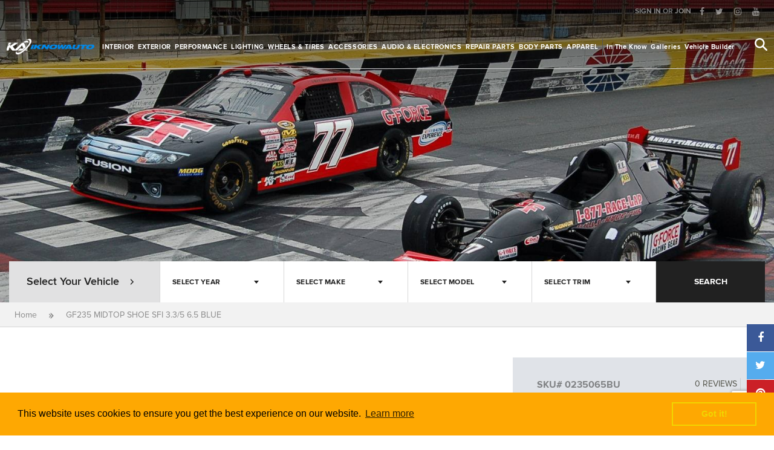

--- FILE ---
content_type: text/html; charset=UTF-8
request_url: https://www.iknowauto.com/en/products/g-force-racing-gear/gf235-midtop-shoe-sfi-335-65-blue-0235065bu
body_size: 25556
content:
<!DOCTYPE html>
<!--[if IE 8]> <html class="ie8 oldie" lang=""> <![endif]-->
<!--[if gt IE 8]><!--> <html lang=""> <!--<![endif]-->
<head>
    <meta charset="utf-8">
<meta name="viewport" content="width=device-width, initial-scale=1, maximum-scale=1, minimum-scale=1, user-scalable=no">
<title>GF235 MIDTOP SHOE SFI 3.3/5 6.5 BLUE</title>
<meta name="csrf-token" content="xkuMTyaYJpBTmlSOQTR0I5t8JvCpRkiR29mJVDfE">
<meta property="fb:app_id" content="144867842756006"/>
<meta property="og:type" content="website" />
<meta property="og:description" content=""/>
<meta property="og:image" itemprop="image" content="/skin/default/img/share.png " />
<meta property="og:image:width"  content="1200" />
<meta property="og:image:height" content="630" />
<meta property="og:url" content="http://www.iknowauto.com/en/products/g-force-racing-gear/gf235-midtop-shoe-sfi-335-65-blue-0235065bu"/>
<meta name="twitter:card" content="summary_large_image">
<meta name="twitter:domain" content="iknowauto.com"/>
<meta name="twitter:url" content="https://www.iknowauto.com/en/products/g-force-racing-gear/gf235-midtop-shoe-sfi-335-65-blue-0235065bu">
<meta name="twitter:title" property="og:title" itemprop="title name" content=" GF235 MIDTOP SHOE SFI 3.3/5 6.5 BLUE | I Know Auto " />
<meta name="twitter:description" property="og:description" itemprop="description" content="" />
<meta name="twitter:image" content="/skin/default/img/share.png ">
<link rel="canonical" href="https://www.iknowauto.com/en/products/g-force-racing-gear/gf235-midtop-shoe-sfi-335-65-blue-0235065bu" />
<meta name="keywords" content="" >
<meta name="description" content="" >
<link rel="apple-touch-icon" sizes="57x57" href="https://iknowauto.com/skin/default/img/icons/apple-icon-57x57.png?v=1684133526">
<link rel="apple-touch-icon" sizes="60x60" href="https://iknowauto.com/skin/default/img/icons/apple-icon-60x60.png?v=1684133526">
<link rel="apple-touch-icon" sizes="72x72" href="https://iknowauto.com/skin/default/img/icons/apple-icon-72x72.png?v=1684133526">
<link rel="apple-touch-icon" sizes="76x76" href="https://iknowauto.com/skin/default/img/icons/apple-icon-76x76.png?v=1684133526">
<link rel="apple-touch-icon" sizes="114x114" href="https://iknowauto.com/skin/default/img/icons/apple-icon-114x114.png?v=1684133526">
<link rel="apple-touch-icon" sizes="120x120" href="https://iknowauto.com/skin/default/img/icons/apple-icon-120x120.png?v=1684133526">
<link rel="apple-touch-icon" sizes="144x144" href="https://iknowauto.com/skin/default/img/icons/apple-icon-144x144.png?v=1684133526">
<link rel="apple-touch-icon" sizes="152x152" href="https://iknowauto.com/skin/default/img/icons/apple-icon-152x152.png?v=1684133526">
<link rel="apple-touch-icon" sizes="180x180" href="https://iknowauto.com/skin/default/img/icons/apple-icon-180x180.png?v=1684133526">
<link rel="icon" type="image/png" sizes="192x192"  href="https://iknowauto.com/skin/default/img/icons/android-icon-192x192.png?v=1684133526">
<link rel="icon" type="image/png" sizes="32x32" href="https://iknowauto.com/skin/default/img/icons/favicon-32x32.png?v=1684133526">
<link rel="icon" type="image/png" sizes="96x96" href="https://iknowauto.com/skin/default/img/icons/favicon-96x96.png?v=1684133526">
<link rel="icon" type="image/png" sizes="16x16" href="https://iknowauto.com/skin/default/img/icons/favicon-16x16.png?v=1684133526">

<meta name="msapplication-TileColor" content="#ffffff">
<meta name="msapplication-TileImage" content="https://iknowauto.com/skin/default/img/icons/ms-icon-144x144.png?v=1684133526">
<meta name="theme-color" content="#ffffff">
<!-- Google Tag Manager -->
<script>(function(w,d,s,l,i){w[l]=w[l]||[];w[l].push({'gtm.start':
new Date().getTime(),event:'gtm.js'});var f=d.getElementsByTagName(s)[0],
j=d.createElement(s),dl=l!='dataLayer'?'&l='+l:'';j.async=true;j.src=
'https://www.googletagmanager.com/gtm.js?id='+i+dl;f.parentNode.insertBefore(j,f);
})(window,document,'script','dataLayer','GTM-NVF29KC');</script>
<!-- End Google Tag Manager -->    <link href="https://iknowauto.com/skin/default/css/vendor.css?v=1684133525" rel="stylesheet">
<link href="https://iknowauto.com/skin/default/css/main.default.css?v=1684133525" rel="stylesheet">
<script src="https://iknowauto.com/skin/default/js/head.js?v=1684133526" type="text/javascript"></script>
<script>
	var LOGGED_IN = false;
    var CURRENT_URL = 'http://www.iknowauto.com/en/products/g-force-racing-gear/gf235-midtop-shoe-sfi-335-65-blue-0235065bu';
    var CURRENT_PATH = 'en/products/g-force-racing-gear/gf235-midtop-shoe-sfi-335-65-blue-0235065bu';
    var BASE_URL         = CURRENT_URL.replace(CURRENT_PATH,'');
    var LANGUAGE     = 'en';
    var PCKRY        = false;
    var HOMEURL      =   'https://www.iknowauto.com';
    
    var skin = '';
    var LOCALE = {
        'working on it' : 'WORKING ON IT',
        general_error : 'An unknown error occurred. Please try again later',
        months : {
            january : 'January',february:'February', march : 'March',  april : 'April', may : 'May',  june : 'June', july : 'July', august : 'August',  september : 'September', october : 'October',november : 'November', december : 'December'
        },
        days:{
            monday : 'monday',tuesday : 'tuesday', thursday : 'thursday',wednesday : 'wednesday', friday : 'friday',saturday : 'saturday',sunday :'sunday'
        }
    };
    $.ajaxSetup({
        url:'/api',
        headers: {
            'X-CSRF-TOKEN': $('meta[name="csrf-token"]').attr('content')
        }
    });
    $(function(){
        $('img').on('error',missingImageLoad);    
    });

</script>

<!-- Google Tag Manager -->
<script>(function(w,d,s,l,i){w[l]=w[l]||[];w[l].push({'gtm.start':
new Date().getTime(),event:'gtm.js'});var f=d.getElementsByTagName(s)[0],
j=d.createElement(s),dl=l!='dataLayer'?'&l='+l:'';j.async=true;j.src=
'https://www.googletagmanager.com/gtm.js?id='+i+dl;f.parentNode.insertBefore(j,f);
})(window,document,'script','dataLayer','GTM-NVF29KC');</script>
<!-- End Google Tag Manager --><script>
    $(function(){

        window.cookieconsent.initialise({
            header: 	'Cookies used on the website!',
            message: 	'This website uses cookies to ensure you get the best experience on our website.',
            dismiss: 	'Got it!',
            allow: 		'Allow cookies',
            link: 		'Learn more',
            href: 		'https://www.iknowauto.com/en/cookies',
            close: 		'&#x274c;',
            palette: {
                popup: {
                    "background": "#FEA802"
                },
                button: {
                    "background": "transparent",
                    "text": "#f1d600",
                    "border": "#f1d600"
                }
            }
        });
    })
</script></head>
<body class="skin-guide page-products/g-force-racing-gear/gf235-midtop-shoe-sfi-335-65-blue-0235065bu product-details">
	<!-- Google Tag Manager (noscript) -->
	<noscript><iframe src="https://www.googletagmanager.com/ns.html?id=GTM-NVF29KC"
	height="0" width="0" style="display:none;visibility:hidden"></iframe></noscript>
	<!-- End Google Tag Manager (noscript) -->

    <div id="wrap">
    
	<header class="header" data-transparent="true">
    <div class="topnav hidden-xs  hidden-sm">
		<div class="row">
    
    <div class="col-md-12">
        <ul class="list-inline pull-right clearfix">
                        <li class="account-guest">
                <a href="https://www.iknowauto.com/en/login">SIGN IN</a> <span>OR</span> <a href="https://www.iknowauto.com/en/register">JOIN</a>
            </li>
            
                        <li>
                <ul class="list-inline social-links">	
    		<li><a href="https://www.facebook.com/iknowauto" title="Follow on facebook" target="_blank"><i class="fa fa-facebook"></i></a></li>
    		<li><a href="https://twitter.com/iknowauto" title="Follow on twitter" target="_blank"><i class="fa fa-twitter"></i></a></li>
    		<li><a href="https://www.instagram.com/iknowauto" title="Follow on instagram" target="_blank"><i class="fa fa-instagram"></i></a></li>
    		<li><a href="https://www.youtube.com/user/iknowauto" title="Follow on youtube" target="_blank"><i class="fa fa-youtube"></i></a></li>
    </ul>
            </li>
        </ul>
    </div>
</div>    </div>
    <div class="navbar">
		<div class="clearfix">
    <div class="logo">
        <a href="/"></a>
    </div>
    <div class="pages">

        <ul class="categories-nav list-inline clearfix">
                            					<li class="hidden-xs hidden-sm  dropdown  page-link">
						<a class="dropdown-toggle   dropdown_trigger " href="https://www.iknowauto.com/en/interior"> Interior</a>
												<div class="dropdown-menu scroll-bar variation-default">
							<div class="category-img">
                                <img src="[data-uri]"  data-src="https://iknowauto.com/skin/default/img/categories/megamenu/interior.png?v=1684133525" alt="Interior" class="lazyload pic">
							</div>
							<div class="subcategories-block">
                                <div class="scroll-bar"  data-simplebar data-simplebar-auto-hide="false" style="overflow: auto;margin-bottom: 20px;">
    								<ul class="clearfix " >
    									    									<li><a href="https://www.iknowauto.com/en/interior/floor-mats" class="clearfix">
    										<div class="pic">
    											<img src="[data-uri]"
                                                     data-src="/public/media/images/eba/a2d/df4/44d/150/150/eba2df44d43fa65d65477465a1cd7152.png?v=1680975971" alt="Floor Mats  " class="img-responsive lazyload  valign">
    										</div>
    										<div class="category_label">Floor Mats</div>									
    									</a></li>
    									    									<li><a href="https://www.iknowauto.com/en/interior/seat-covers" class="clearfix">
    										<div class="pic">
    											<img src="[data-uri]"
                                                     data-src="/public/media/images/74d/d9c/c0e/e23/150/150/74d9c0e23fa61b6b706a7d7b6736a298.png?v=1680964790" alt="Seat Covers  " class="img-responsive lazyload  valign">
    										</div>
    										<div class="category_label">Seat Covers</div>									
    									</a></li>
    									    									<li><a href="https://www.iknowauto.com/en/interior/seats" class="clearfix">
    										<div class="pic">
    											<img src="[data-uri]"
                                                     data-src="/public/media/images/a67/7a4/4f5/539/150/150/a67a4f539714d7dbb7c4966069c3cf42.png?v=1680014994" alt="Seats  " class="img-responsive lazyload  valign">
    										</div>
    										<div class="category_label">Seats</div>									
    									</a></li>
    									    									<li><a href="https://www.iknowauto.com/en/interior/dash-covers" class="clearfix">
    										<div class="pic">
    											<img src="[data-uri]"
                                                     data-src="/public/media/images/833/319/9fa/a5c/150/150/83319fa5c9b23cd51d4a70d641b35d5a.png?v=1648056639" alt="Dash Covers  " class="img-responsive lazyload  valign">
    										</div>
    										<div class="category_label">Dash Covers</div>									
    									</a></li>
    									    									<li><a href="https://www.iknowauto.com/en/interior/car-organizers" class="clearfix">
    										<div class="pic">
    											<img src="[data-uri]"
                                                     data-src="/public/media/images/286/631/1f8/879/150/150/28631f879dce0e1e4e467294beefe213.png?v=1680009439" alt="Car Organizers  " class="img-responsive lazyload  valign">
    										</div>
    										<div class="category_label">Car Organizers</div>									
    									</a></li>
    									    									<li><a href="https://www.iknowauto.com/en/interior/shift-knobs" class="clearfix">
    										<div class="pic">
    											<img src="[data-uri]"
                                                     data-src="/public/media/images/242/2ea/a4e/ef3/150/150/242ea4ef34987c68421ff4df414d4832.png?v=1680009439" alt="Shift Knobs  " class="img-responsive lazyload  valign">
    										</div>
    										<div class="category_label">Shift Knobs</div>									
    									</a></li>
    									    									<li><a href="https://www.iknowauto.com/en/interior/commercial-van-equipment" class="clearfix">
    										<div class="pic">
    											<img src="[data-uri]"
                                                     data-src="/public/media/images/acb/b6a/a11/149/150/150/acb6a114973e12cb1fb30fe79503c759.png?v=1680964790" alt="Commercial Van Equipment  " class="img-responsive lazyload  valign">
    										</div>
    										<div class="category_label">Commercial Van Equipment</div>									
    									</a></li>
    									    									<li><a href="https://www.iknowauto.com/en/interior/pedals" class="clearfix">
    										<div class="pic">
    											<img src="[data-uri]"
                                                     data-src="/public/media/images/af5/51f/fa4/400/150/150/af51fa400cf6286d62ae4d5d2781070e.png?v=1662856876" alt="Pedals  " class="img-responsive lazyload  valign">
    										</div>
    										<div class="category_label">Pedals</div>									
    									</a></li>
    									    									<li><a href="https://www.iknowauto.com/en/interior/auto-detailing" class="clearfix">
    										<div class="pic">
    											<img src="[data-uri]"
                                                     data-src="/public/media/images/9ee/e35/562/2b2/150/150/9ee3562b2a29ae86036a1384fefde4ea.png?v=1662856045" alt="Auto Detailing  " class="img-responsive lazyload  valign">
    										</div>
    										<div class="category_label">Auto Detailing</div>									
    									</a></li>
    									    									<li><a href="https://www.iknowauto.com/en/interior/sun-shades/sun-shades" class="clearfix">
    										<div class="pic">
    											<img src="[data-uri]"
                                                     data-src="/public/media/images/37a/a1f/f04/445/150/150/37a1f0445535888940a44d17cb6caaee.png?v=1680009439" alt="Sun shades  " class="img-responsive lazyload  valign">
    										</div>
    										<div class="category_label">Sun shades</div>									
    									</a></li>
    									    									<li><a href="https://www.iknowauto.com/en/interior/custom-gauges" class="clearfix">
    										<div class="pic">
    											<img src="[data-uri]"
                                                     data-src="/public/media/images/a2e/eb8/876/64e/150/150/a2eb8764e31e996112297ca0cc3f27d4.png?v=1680975972" alt="Custom Gauges  " class="img-responsive lazyload  valign">
    										</div>
    										<div class="category_label">Custom Gauges</div>									
    									</a></li>
    									    									<li><a href="https://www.iknowauto.com/en/interior/commercial-van-equipment/cargo-mats-liners" class="clearfix">
    										<div class="pic">
    											<img src="[data-uri]"
                                                     data-src="/public/media/images/239/971/118/8a5/150/150/2397118a56815718684525c360fc836b.png?v=1648056633" alt="Cargo Mats &amp; Liners  " class="img-responsive lazyload  valign">
    										</div>
    										<div class="category_label">Cargo Mats &amp; Liners</div>									
    									</a></li>
    									    									<li><a href="https://www.iknowauto.com/en/interior/cargo-mats-bed-liners/cargo-liners" class="clearfix">
    										<div class="pic">
    											<img src="[data-uri]"
                                                     data-src="/public/media/images/10b/bf5/5c5/56f/150/150/10bf5c56f9edffe33180f7348a535440.png?v=1648056649" alt="Cargo Liners  " class="img-responsive lazyload  valign">
    										</div>
    										<div class="category_label">Cargo Liners</div>									
    									</a></li>
    									    								</ul>
                                      
                                </div>
                              
							</div>
                            <div class="view-all"><a class="btn btn-primary btn-block btn-dark" href="https://www.iknowauto.com/en/interior"> SHOP ALL INTERIOR </a></div>
                            <section class="partial header-selected-featured" id="header-selected-featured-1" data-partial="products.headerFeatured" data-menu_spotlight="1" data-parent_category_id="1" data-limit="1" data-route="catalogue/products" data-id="header-selected-featured-1" data-current_url="interior">
                            </section>


                            <section class="brands-block featured-companies-header partial" id="featured-companies-header-1" 
                                data-partial="featuredBrands.featuredBrandsHeader" 
                                data-featured="1" 
                                data-category_id="1" 
                                data-route="manufacturers" 
                                data-id="featured-companies-header-1" 
                                data-current_url="interior">
                            </section>

						</div>
											</li>
           		                            					<li class="hidden-xs hidden-sm  dropdown  page-link">
						<a class="dropdown-toggle   dropdown_trigger " href="https://www.iknowauto.com/en/exterior"> Exterior</a>
												<div class="dropdown-menu scroll-bar variation-default">
							<div class="category-img">
                                <img src="[data-uri]"  data-src="https://iknowauto.com/skin/default/img/categories/megamenu/exterior.png?v=1684133525" alt="Exterior" class="lazyload pic">
							</div>
							<div class="subcategories-block">
                                <div class="scroll-bar"  data-simplebar data-simplebar-auto-hide="false" style="overflow: auto;margin-bottom: 20px;">
    								<ul class="clearfix " >
    									    									<li><a href="https://www.iknowauto.com/en/exterior/running-boards" class="clearfix">
    										<div class="pic">
    											<img src="[data-uri]"
                                                     data-src="/public/media/images/bb1/148/87a/a04/150/150/bb1487a04182a78dfd8ec33a11ea2e5c.png?v=1680956988" alt="Running Boards  " class="img-responsive lazyload  valign">
    										</div>
    										<div class="category_label">Running Boards</div>									
    									</a></li>
    									    									<li><a href="https://www.iknowauto.com/en/exterior/custom-grilles" class="clearfix">
    										<div class="pic">
    											<img src="[data-uri]"
                                                     data-src="/public/media/images/e70/0a2/2c0/05e/150/150/e70a2c05e87353fd3ac2232f1eeae90d.png?v=1680956988" alt="Custom Grilles  " class="img-responsive lazyload  valign">
    										</div>
    										<div class="category_label">Custom Grilles</div>									
    									</a></li>
    									    									<li><a href="https://www.iknowauto.com/en/exterior/body-trim" class="clearfix">
    										<div class="pic">
    											<img src="[data-uri]"
                                                     data-src="/public/media/images/737/7f6/691/1d8/150/150/737f691d875b9ed3e33a43251ab572db.png?v=1648056650" alt="Body Trim  " class="img-responsive lazyload  valign">
    										</div>
    										<div class="category_label">Body Trim</div>									
    									</a></li>
    									    									<li><a href="https://www.iknowauto.com/en/exterior/body-kits" class="clearfix">
    										<div class="pic">
    											<img src="[data-uri]"
                                                     data-src="/public/media/images/f86/656/663/354/150/150/f865663544674f2dc85b3dc94c793e94.png?v=1662855882" alt="Body Kits  " class="img-responsive lazyload  valign">
    										</div>
    										<div class="category_label">Body Kits</div>									
    									</a></li>
    									    									<li><a href="https://www.iknowauto.com/en/exterior/off-road-bumpers" class="clearfix">
    										<div class="pic">
    											<img src="[data-uri]"
                                                     data-src="/public/media/images/6d8/83f/f72/229/150/150/6d83f722927e7f2c49a82ff230ce9bd9.png?v=1680956988" alt="Off-Road Bumpers  " class="img-responsive lazyload  valign">
    										</div>
    										<div class="category_label">Off-Road Bumpers</div>									
    									</a></li>
    									    									<li><a href="https://www.iknowauto.com/en/exterior/bed-accessories" class="clearfix">
    										<div class="pic">
    											<img src="[data-uri]"
                                                     data-src="/public/media/images/543/34a/a4d/d40/150/150/5434a4d400f58882e36888f1ed6830ac.png?v=1680956988" alt="Bed Accessories  " class="img-responsive lazyload  valign">
    										</div>
    										<div class="category_label">Bed Accessories</div>									
    									</a></li>
    									    									<li><a href="https://www.iknowauto.com/en/exterior/grille-guards" class="clearfix">
    										<div class="pic">
    											<img src="[data-uri]"
                                                     data-src="/public/media/images/b19/991/1a5/580/150/150/b1991a5801b29f00bbda6423945a8414.png?v=1680956991" alt="Grille Guards  " class="img-responsive lazyload  valign">
    										</div>
    										<div class="category_label">Grille Guards</div>									
    									</a></li>
    									    									<li><a href="https://www.iknowauto.com/en/exterior/towing-hitches" class="clearfix">
    										<div class="pic">
    											<img src="[data-uri]"
                                                     data-src="/public/media/images/57b/bf6/6f3/38e/150/150/57bf6f38e8a270ab64fd71bd9be5c22d.png?v=1662855882" alt="Towing &amp; Hitches  " class="img-responsive lazyload  valign">
    										</div>
    										<div class="category_label">Towing &amp; Hitches</div>									
    									</a></li>
    									    									<li><a href="https://www.iknowauto.com/en/exterior/tonneau-covers" class="clearfix">
    										<div class="pic">
    											<img src="[data-uri]"
                                                     data-src="/public/media/images/42a/ab8/8f4/49c/150/150/42ab8f49c4507d7b42dca1c69b10bd33.png?v=1680008268" alt="Tonneau Covers  " class="img-responsive lazyload  valign">
    										</div>
    										<div class="category_label">Tonneau Covers</div>									
    									</a></li>
    									    									<li><a href="https://www.iknowauto.com/en/exterior/spoilers" class="clearfix">
    										<div class="pic">
    											<img src="[data-uri]"
                                                     data-src="/public/media/images/c89/92e/eea/a5e/150/150/c892eea5e14af4c33333a91e4ef70b02.png?v=1680971236" alt="Spoilers  " class="img-responsive lazyload  valign">
    										</div>
    										<div class="category_label">Spoilers</div>									
    									</a></li>
    									    									<li><a href="https://www.iknowauto.com/en/exterior/roof-racks" class="clearfix">
    										<div class="pic">
    											<img src="[data-uri]"
                                                     data-src="/public/media/images/257/7d2/2aa/afd/150/150/257d2aafdc8753a16d3d87c7fa677dfc.png?v=1680971237" alt="Roof Racks  " class="img-responsive lazyload  valign">
    										</div>
    										<div class="category_label">Roof Racks</div>									
    									</a></li>
    									    									<li><a href="https://www.iknowauto.com/en/exterior/car-covers" class="clearfix">
    										<div class="pic">
    											<img src="[data-uri]"
                                                     data-src="/public/media/images/a20/062/26f/f5b/150/150/a20626f5b6c6de361782c3a2a97f7b9f.png?v=1680971237" alt="Car Covers  " class="img-responsive lazyload  valign">
    										</div>
    										<div class="category_label">Car Covers</div>									
    									</a></li>
    									    									<li><a href="https://www.iknowauto.com/en/exterior/custom-fender-flares" class="clearfix">
    										<div class="pic">
    											<img src="[data-uri]"
                                                     data-src="/public/media/images/c31/167/7c0/0c8/150/150/c3167c0c868506ac4961aa30ec8b2b22.png?v=1680971237" alt="Custom Fender Flares  " class="img-responsive lazyload  valign">
    										</div>
    										<div class="category_label">Custom Fender Flares</div>									
    									</a></li>
    									    									<li><a href="https://www.iknowauto.com/en/exterior/mirrors" class="clearfix">
    										<div class="pic">
    											<img src="[data-uri]"
                                                     data-src="/public/media/images/5e0/068/82b/b5d/150/150/5e0682b5d53ff012d9495ab49200958b.png?v=1680014257" alt="Mirrors  " class="img-responsive lazyload  valign">
    										</div>
    										<div class="category_label">Mirrors</div>									
    									</a></li>
    									    									<li><a href="https://www.iknowauto.com/en/exterior/bug-deflectors" class="clearfix">
    										<div class="pic">
    											<img src="[data-uri]"
                                                     data-src="/public/media/images/842/2bf/f7f/f76/150/150/842bf7f76a7aad56ddd402206b208d72.png?v=1680008273" alt="Bug Deflectors  " class="img-responsive lazyload  valign">
    										</div>
    										<div class="category_label">Bug Deflectors</div>									
    									</a></li>
    									    									<li><a href="https://www.iknowauto.com/en/exterior/car-bras" class="clearfix">
    										<div class="pic">
    											<img src="[data-uri]"
                                                     data-src="/public/media/images/1db/b31/189/9b6/150/150/1db3189b60e4aed87f004fecfc7dd803.png?v=1680008273" alt="Car Bras  " class="img-responsive lazyload  valign">
    										</div>
    										<div class="category_label">Car Bras</div>									
    									</a></li>
    									    									<li><a href="https://www.iknowauto.com/en/exterior/license-plates-frames" class="clearfix">
    										<div class="pic">
    											<img src="[data-uri]"
                                                     data-src="/public/media/images/0cf/fc2/2d4/44f/150/150/0cfc2d44f71089275ffdd70b40ca46d9.png?v=1648056657" alt="License Plates &amp; Frames  " class="img-responsive lazyload  valign">
    										</div>
    										<div class="category_label">License Plates &amp; Frames</div>									
    									</a></li>
    									    									<li><a href="https://www.iknowauto.com/en/exterior/light-covers" class="clearfix">
    										<div class="pic">
    											<img src="[data-uri]"
                                                     data-src="/public/media/images/46b/b82/291/133/150/150/46b8291331391eb6cc26e3c000f7cace.png?v=1680008273" alt="Light Covers  " class="img-responsive lazyload  valign">
    										</div>
    										<div class="category_label">Light Covers</div>									
    									</a></li>
    									    									<li><a href="https://www.iknowauto.com/en/exterior/winches" class="clearfix">
    										<div class="pic">
    											<img src="[data-uri]"
                                                     data-src="/public/media/images/a51/1df/ffd/dbb/150/150/a51dffdbb37a06ba6aff3bbbebaa47be.png?v=1680971240" alt="Winches  " class="img-responsive lazyload  valign">
    										</div>
    										<div class="category_label">Winches</div>									
    									</a></li>
    									    									<li><a href="https://www.iknowauto.com/en/exterior/bike-racks" class="clearfix">
    										<div class="pic">
    											<img src="[data-uri]"
                                                     data-src="/public/media/images/d59/9aa/aaa/ab6/150/150/d59aaaab6ce1d1ed888ccf12f5a4dcee.png?v=1648145448" alt="Bike Racks  " class="img-responsive lazyload  valign">
    										</div>
    										<div class="category_label">Bike Racks</div>									
    									</a></li>
    									    									<li><a href="https://www.iknowauto.com/en/exterior/wiper-blades" class="clearfix">
    										<div class="pic">
    											<img src="[data-uri]"
                                                     data-src="/public/media/images/783/3e1/148/82f/150/150/783e1482f0e6d623b41b11ffcf7bb3d5.png?v=1662855884" alt="Wiper Blades  " class="img-responsive lazyload  valign">
    										</div>
    										<div class="category_label">Wiper Blades</div>									
    									</a></li>
    									    									<li><a href="https://www.iknowauto.com/en/exterior/mud-flaps" class="clearfix">
    										<div class="pic">
    											<img src="[data-uri]"
                                                     data-src="/public/media/images/a2c/c4d/d82/24c/150/150/a2c4d824c8d692fef79f01e024161f75.png?v=1680015016" alt="Mud Flaps  " class="img-responsive lazyload  valign">
    										</div>
    										<div class="category_label">Mud Flaps</div>									
    									</a></li>
    									    									<li><a href="https://www.iknowauto.com/en/exterior/sunroof-deflectors" class="clearfix">
    										<div class="pic">
    											<img src="[data-uri]"
                                                     data-src="/public/media/images/5f8/828/8fc/c79/150/150/5f828fc794626754a57ed45f5f71cd05.png?v=1680015027" alt="Sunroof Deflectors  " class="img-responsive lazyload  valign">
    										</div>
    										<div class="category_label">Sunroof Deflectors</div>									
    									</a></li>
    									    									<li><a href="https://www.iknowauto.com/en/exterior/armor-protection" class="clearfix">
    										<div class="pic">
    											<img src="[data-uri]"
                                                     data-src="/public/media/images/39a/a6f/f58/845/150/150/39a6f5845e9ca57ad0a48153ce019ef8.png?v=1680008855" alt="Armor &amp; Protection  " class="img-responsive lazyload  valign">
    										</div>
    										<div class="category_label">Armor &amp; Protection</div>									
    									</a></li>
    									    									<li><a href="https://www.iknowauto.com/en/exterior/jeep-soft-hard-tops" class="clearfix">
    										<div class="pic">
    											<img src="[data-uri]"
                                                     data-src="/public/media/images/e1c/c6b/b0f/f7c/150/150/e1c6b0f7cd24e3ef723eeefc36f8cd02.png?v=1680015015" alt="Jeep Soft + Hard Tops  " class="img-responsive lazyload  valign">
    										</div>
    										<div class="category_label">Jeep Soft + Hard Tops</div>									
    									</a></li>
    									    									<li><a href="https://www.iknowauto.com/en/exterior/spare-tire-covers-carriers" class="clearfix">
    										<div class="pic">
    											<img src="[data-uri]"
                                                     data-src="/public/media/images/935/579/9bb/b77/150/150/93579bb777f0d5441c8420886dfed1da.png?v=1680966263" alt="Spare Tire Covers &amp; Carriers  " class="img-responsive lazyload  valign">
    										</div>
    										<div class="category_label">Spare Tire Covers &amp; Carriers</div>									
    									</a></li>
    									    									<li><a href="https://www.iknowauto.com/en/exterior/snow-plows" class="clearfix">
    										<div class="pic">
    											<img src="[data-uri]"
                                                     data-src="/public/media/images/e5f/f22/285/5e5/150/150/e5f2285e5290c07e58ebd86204484376.png?v=1648056664" alt="Snow Plows  " class="img-responsive lazyload  valign">
    										</div>
    										<div class="category_label">Snow Plows</div>									
    									</a></li>
    									    									<li><a href="https://www.iknowauto.com/en/custom-horns" class="clearfix">
    										<div class="pic">
    											<img src="[data-uri]"
                                                     data-src="/public/media/images/e6b/b67/78b/b0a/150/150/e6b678b0ae42600476b505edc0357d2d.png?v=1680015012" alt="Custom Horns  " class="img-responsive lazyload  valign">
    										</div>
    										<div class="category_label">Custom Horns</div>									
    									</a></li>
    									    									<li><a href="https://www.iknowauto.com/en/exterior/auto-detailing" class="clearfix">
    										<div class="pic">
    											<img src="[data-uri]"
                                                     data-src="/public/media/images/9ee/e35/562/2b2/150/150/9ee3562b2a29ae86036a1384fefde4ea.png?v=1662856045" alt="Auto Detailing  " class="img-responsive lazyload  valign">
    										</div>
    										<div class="category_label">Auto Detailing</div>									
    									</a></li>
    									    								</ul>
                                      
                                </div>
                              
							</div>
                            <div class="view-all"><a class="btn btn-primary btn-block btn-dark" href="https://www.iknowauto.com/en/exterior"> SHOP ALL EXTERIOR </a></div>
                            <section class="partial header-selected-featured" id="header-selected-featured-17" data-partial="products.headerFeatured" data-menu_spotlight="1" data-parent_category_id="17" data-limit="1" data-route="catalogue/products" data-id="header-selected-featured-17" data-current_url="exterior">
                            </section>


                            <section class="brands-block featured-companies-header partial" id="featured-companies-header-17" 
                                data-partial="featuredBrands.featuredBrandsHeader" 
                                data-featured="1" 
                                data-category_id="17" 
                                data-route="manufacturers" 
                                data-id="featured-companies-header-17" 
                                data-current_url="exterior">
                            </section>

						</div>
											</li>
           		                            					<li class="hidden-xs hidden-sm  dropdown  page-link">
						<a class="dropdown-toggle   dropdown_trigger " href="https://www.iknowauto.com/en/performance"> Performance</a>
												<div class="dropdown-menu scroll-bar variation-default">
							<div class="category-img">
                                <img src="[data-uri]"  data-src="https://iknowauto.com/skin/default/img/categories/megamenu/performance.png?v=1684133525" alt="Performance" class="lazyload pic">
							</div>
							<div class="subcategories-block">
                                <div class="scroll-bar"  data-simplebar data-simplebar-auto-hide="false" style="overflow: auto;margin-bottom: 20px;">
    								<ul class="clearfix " >
    									    									<li><a href="https://www.iknowauto.com/en/performance/exhaust-systems" class="clearfix">
    										<div class="pic">
    											<img src="[data-uri]"
                                                     data-src="/public/media/images/af9/904/42c/c5a/150/150/af9042c5ab5b64ce1694011c594998e9.png?v=1680009025" alt="Exhaust Systems  " class="img-responsive lazyload  valign">
    										</div>
    										<div class="category_label">Exhaust Systems</div>									
    									</a></li>
    									    									<li><a href="https://www.iknowauto.com/en/performance/brakes-rotors" class="clearfix">
    										<div class="pic">
    											<img src="[data-uri]"
                                                     data-src="/public/media/images/52e/e3c/c00/0e8/150/150/52e3c00e86d49ae924d608d6802d94b7.png?v=1680963343" alt="Brakes &amp; Rotors  " class="img-responsive lazyload  valign">
    										</div>
    										<div class="category_label">Brakes &amp; Rotors</div>									
    									</a></li>
    									    									<li><a href="https://www.iknowauto.com/en/performance/suspension-systems" class="clearfix">
    										<div class="pic">
    											<img src="[data-uri]"
                                                     data-src="/public/media/images/6ae/e4a/ab8/8b2/150/150/6ae4ab8b2348f5fc35148d87e698601f.png?v=1680014051" alt="Suspension Systems  " class="img-responsive lazyload  valign">
    										</div>
    										<div class="category_label">Suspension Systems</div>									
    									</a></li>
    									    									<li><a href="https://www.iknowauto.com/en/performance/air-intake-systems" class="clearfix">
    										<div class="pic">
    											<img src="[data-uri]"
                                                     data-src="/public/media/images/b61/15a/a1d/d81/150/150/b615a1d8182e7fafe8f01fdd6cb2759c.png?v=1648056643" alt="Air Intake Systems  " class="img-responsive lazyload  valign">
    										</div>
    										<div class="category_label">Air Intake Systems</div>									
    									</a></li>
    									    									<li><a href="https://www.iknowauto.com/en/performance/performance-chips" class="clearfix">
    										<div class="pic">
    											<img src="[data-uri]"
                                                     data-src="/public/media/images/987/750/008/88d/150/150/98750088d66c950912cfd3f97b4422d5.png?v=1648056660" alt="Performance Chips  " class="img-responsive lazyload  valign">
    										</div>
    										<div class="category_label">Performance Chips</div>									
    									</a></li>
    									    									<li><a href="https://www.iknowauto.com/en/performance/engine-components" class="clearfix">
    										<div class="pic">
    											<img src="[data-uri]"
                                                     data-src="/public/media/images/4c7/79d/db3/3dc/150/150/4c79db3dcf0feef1f2dbad403a098615.png?v=1648056653" alt="Engine Components  " class="img-responsive lazyload  valign">
    										</div>
    										<div class="category_label">Engine Components</div>									
    									</a></li>
    									    									<li><a href="https://www.iknowauto.com/en/performance/transmission" class="clearfix">
    										<div class="pic">
    											<img src="[data-uri]"
                                                     data-src="/public/media/images/871/18c/c97/72d/150/150/8718c972d3fad15cf9daea71a40bcbe8.png?v=1648056631" alt="Transmission  " class="img-responsive lazyload  valign">
    										</div>
    										<div class="category_label">Transmission</div>									
    									</a></li>
    									    									<li><a href="https://www.iknowauto.com/en/performance/fuel-systems" class="clearfix">
    										<div class="pic">
    											<img src="[data-uri]"
                                                     data-src="/public/media/images/1ed/d2f/fdf/f59/150/150/1ed2fdf5913672ccf98292ffb023ff3c.png?v=1680963343" alt="Fuel Systems  " class="img-responsive lazyload  valign">
    										</div>
    										<div class="category_label">Fuel Systems</div>									
    									</a></li>
    									    									<li><a href="https://www.iknowauto.com/en/performance/cooling-systems" class="clearfix">
    										<div class="pic">
    											<img src="[data-uri]"
                                                     data-src="/public/media/images/b9c/cb5/54a/ab2/150/150/b9cb54ab2b53ac23f0b968b78fca3a67.png?v=1648056650" alt="Cooling Systems  " class="img-responsive lazyload  valign">
    										</div>
    										<div class="category_label">Cooling Systems</div>									
    									</a></li>
    									    									<li><a href="https://www.iknowauto.com/en/performance/ignition-systems" class="clearfix">
    										<div class="pic">
    											<img src="[data-uri]"
                                                     data-src="/public/media/images/a01/18e/e06/68b/150/150/a018e068b207ae50949ea4f38d070549.png?v=1648162842" alt="Ignition Systems  " class="img-responsive lazyload  valign">
    										</div>
    										<div class="category_label">Ignition Systems</div>									
    									</a></li>
    									    									<li><a href="https://www.iknowauto.com/en/performance/racing-gear" class="clearfix">
    										<div class="pic">
    											<img src="[data-uri]"
                                                     data-src="/public/media/images/aac/c4c/c30/096/150/150/aac4c3096666a7c85f3eda191b476257.png?v=1648056661" alt="Racing Gear  " class="img-responsive lazyload  valign">
    										</div>
    										<div class="category_label">Racing Gear</div>									
    									</a></li>
    									    									<li><a href="https://www.iknowauto.com/en/performance/starting-charging" class="clearfix">
    										<div class="pic">
    											<img src="[data-uri]"
                                                     data-src="/public/media/images/bfa/a74/461/178/150/150/bfa746178c5e3088efe1e9b3ce7f9ef2.png?v=1680009025" alt="Starting &amp; Charging  " class="img-responsive lazyload  valign">
    										</div>
    										<div class="category_label">Starting &amp; Charging</div>									
    									</a></li>
    									    								</ul>
                                      
                                </div>
                              
							</div>
                            <div class="view-all"><a class="btn btn-primary btn-block btn-dark" href="https://www.iknowauto.com/en/performance"> SHOP ALL PERFORMANCE </a></div>
                            <section class="partial header-selected-featured" id="header-selected-featured-52" data-partial="products.headerFeatured" data-menu_spotlight="1" data-parent_category_id="52" data-limit="1" data-route="catalogue/products" data-id="header-selected-featured-52" data-current_url="performance">
                            </section>


                            <section class="brands-block featured-companies-header partial" id="featured-companies-header-52" 
                                data-partial="featuredBrands.featuredBrandsHeader" 
                                data-featured="1" 
                                data-category_id="52" 
                                data-route="manufacturers" 
                                data-id="featured-companies-header-52" 
                                data-current_url="performance">
                            </section>

						</div>
											</li>
           		                            					<li class="hidden-xs hidden-sm  dropdown  page-link">
						<a class="dropdown-toggle   dropdown_trigger " href="https://www.iknowauto.com/en/lighting"> Lighting</a>
												<div class="dropdown-menu scroll-bar variation-default">
							<div class="category-img">
                                <img src="[data-uri]"  data-src="https://iknowauto.com/skin/default/img/categories/megamenu/lighting.png?v=1684133525" alt="Lighting" class="lazyload pic">
							</div>
							<div class="subcategories-block">
                                <div class="scroll-bar"  data-simplebar data-simplebar-auto-hide="false" style="overflow: auto;margin-bottom: 20px;">
    								<ul class="clearfix " >
    									    									<li><a href="https://www.iknowauto.com/en/lighting/headlights" class="clearfix">
    										<div class="pic">
    											<img src="[data-uri]"
                                                     data-src="/public/media/images/3c6/672/20c/cd0/150/150/3c6720cd0b4a8ad0cb1221894a58301d.png?v=1680966684" alt="Headlights  " class="img-responsive lazyload  valign">
    										</div>
    										<div class="category_label">Headlights</div>									
    									</a></li>
    									    									<li><a href="https://www.iknowauto.com/en/lighting/tail-lights" class="clearfix">
    										<div class="pic">
    											<img src="[data-uri]"
                                                     data-src="/public/media/images/f1e/e03/3bf/f6a/150/150/f1e03bf6a5e68df069c6bcf1b00b0c41.png?v=1680966684" alt="Tail Lights  " class="img-responsive lazyload  valign">
    										</div>
    										<div class="category_label">Tail Lights</div>									
    									</a></li>
    									    									<li><a href="https://www.iknowauto.com/en/lighting/led-lights" class="clearfix">
    										<div class="pic">
    											<img src="[data-uri]"
                                                     data-src="/public/media/images/7e0/03a/a7e/eb2/150/150/7e03a7eb218a2ad12e17df20cef4e594.png?v=1680966684" alt="LED Lights  " class="img-responsive lazyload  valign">
    										</div>
    										<div class="category_label">LED Lights</div>									
    									</a></li>
    									    									<li><a href="https://www.iknowauto.com/en/lighting/fog-lights" class="clearfix">
    										<div class="pic">
    											<img src="[data-uri]"
                                                     data-src="/public/media/images/981/1b8/863/3f4/150/150/981b863f4151cc68e4537a3c64592246.png?v=1680015030" alt="Fog Lights  " class="img-responsive lazyload  valign">
    										</div>
    										<div class="category_label">Fog Lights</div>									
    									</a></li>
    									    									<li><a href="https://www.iknowauto.com/en/lighting/off-road-lights" class="clearfix">
    										<div class="pic">
    											<img src="[data-uri]"
                                                     data-src="/public/media/images/9c6/659/91b/bcf/150/150/9c6591bcf9acf7db8d7847b69dccced6.png?v=1648056659" alt="Off-Road Lights  " class="img-responsive lazyload  valign">
    										</div>
    										<div class="category_label">Off-Road Lights</div>									
    									</a></li>
    									    									<li><a href="https://www.iknowauto.com/en/lighting/signal-lights" class="clearfix">
    										<div class="pic">
    											<img src="[data-uri]"
                                                     data-src="/public/media/images/68b/bb3/300/0c0/150/150/68bb300c006e7eda304c63b0e9b70153.png?v=1680966684" alt="Signal Lights  " class="img-responsive lazyload  valign">
    										</div>
    										<div class="category_label">Signal Lights</div>									
    									</a></li>
    									    									<li><a href="https://www.iknowauto.com/en/lighting/accessory-lighting" class="clearfix">
    										<div class="pic">
    											<img src="[data-uri]"
                                                     data-src="/public/media/images/aea/ace/e64/4f1/150/150/aeace64f10c27b266cb5f50d80e33815.png?v=1680022451" alt="Accessory Lighting  " class="img-responsive lazyload  valign">
    										</div>
    										<div class="category_label">Accessory Lighting</div>									
    									</a></li>
    									    								</ul>
                                      
                                </div>
                              
							</div>
                            <div class="view-all"><a class="btn btn-primary btn-block btn-dark" href="https://www.iknowauto.com/en/lighting"> SHOP ALL LIGHTING </a></div>
                            <section class="partial header-selected-featured" id="header-selected-featured-67" data-partial="products.headerFeatured" data-menu_spotlight="1" data-parent_category_id="67" data-limit="1" data-route="catalogue/products" data-id="header-selected-featured-67" data-current_url="lighting">
                            </section>


                            <section class="brands-block featured-companies-header partial" id="featured-companies-header-67" 
                                data-partial="featuredBrands.featuredBrandsHeader" 
                                data-featured="1" 
                                data-category_id="67" 
                                data-route="manufacturers" 
                                data-id="featured-companies-header-67" 
                                data-current_url="lighting">
                            </section>

						</div>
											</li>
           		                            					<li class="hidden-xs hidden-sm  dropdown  page-link">
						<a class="dropdown-toggle   dropdown_trigger " href="https://www.iknowauto.com/en/wheels-tires"> Wheels &amp; Tires</a>
												<div class="dropdown-menu scroll-bar variation-default">
							<div class="category-img">
                                <img src="[data-uri]"  data-src="https://iknowauto.com/skin/default/img/categories/megamenu/wheels-tires.png?v=1684133525" alt="Wheels &amp; Tires" class="lazyload pic">
							</div>
							<div class="subcategories-block">
                                <div class="scroll-bar"  data-simplebar data-simplebar-auto-hide="false" style="overflow: auto;margin-bottom: 20px;">
    								<ul class="clearfix " >
    									    									<li><a href="https://www.iknowauto.com/en/wheels-tires/custom-wheels" class="clearfix">
    										<div class="pic">
    											<img src="[data-uri]"
                                                     data-src="/public/media/images/9c4/434/48d/d7e/150/150/9c4348d7e2afb0abdabd8c3e84aeb667.png?v=1680015387" alt="Custom Wheels  " class="img-responsive lazyload  valign">
    										</div>
    										<div class="category_label">Custom Wheels</div>									
    									</a></li>
    									    									<li><a href="https://www.iknowauto.com/en/wheels-tires/tires" class="clearfix">
    										<div class="pic">
    											<img src="[data-uri]"
                                                     data-src="/public/media/images/06b/b3f/f41/1c1/150/150/06b3f41c1d93c08912a795e1c8d714ad.png?v=1680966259" alt="Tires  " class="img-responsive lazyload  valign">
    										</div>
    										<div class="category_label">Tires</div>									
    									</a></li>
    									    									<li><a href="https://www.iknowauto.com/en/wheels-tires/tpms-sensors" class="clearfix">
    										<div class="pic">
    											<img src="[data-uri]"
                                                     data-src="/public/media/images/039/97e/e18/8a7/150/150/0397e18a7a099e09aa6d2c5754a38c94.png?v=1680015387" alt="TPMS Sensors  " class="img-responsive lazyload  valign">
    										</div>
    										<div class="category_label">TPMS Sensors</div>									
    									</a></li>
    									    									<li><a href="https://www.iknowauto.com/en/wheels-tires/lug-nuts-locks" class="clearfix">
    										<div class="pic">
    											<img src="[data-uri]"
                                                     data-src="/public/media/images/287/705/5ae/e46/150/150/28705ae463c26f09555384c5708b018b.png?v=1680015387" alt="Lug Nuts &amp; Locks  " class="img-responsive lazyload  valign">
    										</div>
    										<div class="category_label">Lug Nuts &amp; Locks</div>									
    									</a></li>
    									    									<li><a href="https://www.iknowauto.com/en/wheels-tires/center-caps" class="clearfix">
    										<div class="pic">
    											<img src="[data-uri]"
                                                     data-src="/public/media/images/098/868/8d0/04a/150/150/09868d04a434740d271166924d14905e.png?v=1680015387" alt="Center Caps  " class="img-responsive lazyload  valign">
    										</div>
    										<div class="category_label">Center Caps</div>									
    									</a></li>
    									    									<li><a href="https://www.iknowauto.com/en/wheels-tires/wheel-spacers" class="clearfix">
    										<div class="pic">
    											<img src="[data-uri]"
                                                     data-src="/public/media/images/42f/f5e/ee2/2d9/150/150/42f5ee2d903c25bb1c1912566eff4e44.png?v=1680966263" alt="Wheel Spacers  " class="img-responsive lazyload  valign">
    										</div>
    										<div class="category_label">Wheel Spacers</div>									
    									</a></li>
    									    									<li><a href="https://www.iknowauto.com/en/wheels-tires/spare-tire-covers-carriers" class="clearfix">
    										<div class="pic">
    											<img src="[data-uri]"
                                                     data-src="/public/media/images/935/579/9bb/b77/150/150/93579bb777f0d5441c8420886dfed1da.png?v=1680966263" alt="Spare Tire Covers &amp; Carriers  " class="img-responsive lazyload  valign">
    										</div>
    										<div class="category_label">Spare Tire Covers &amp; Carriers</div>									
    									</a></li>
    									    								</ul>
                                      
                                </div>
                              
							</div>
                            <div class="view-all"><a class="btn btn-primary btn-block btn-dark" href="https://www.iknowauto.com/en/wheels-tires"> SHOP ALL WHEELS &amp; TIRES </a></div>
                            <section class="partial header-selected-featured" id="header-selected-featured-76" data-partial="products.headerFeatured" data-menu_spotlight="1" data-parent_category_id="76" data-limit="1" data-route="catalogue/products" data-id="header-selected-featured-76" data-current_url="wheels-tires">
                            </section>


                            <section class="brands-block featured-companies-header partial" id="featured-companies-header-76" 
                                data-partial="featuredBrands.featuredBrandsHeader" 
                                data-featured="1" 
                                data-category_id="76" 
                                data-route="manufacturers" 
                                data-id="featured-companies-header-76" 
                                data-current_url="wheels-tires">
                            </section>

						</div>
											</li>
           		                            					<li class="hidden-xs hidden-sm  page-link">
						<a class="dropdown-toggle  " href="https://www.iknowauto.com/en/wheels-tires/accessories"> Accessories</a>
											</li>
           		                            					<li class="hidden-xs hidden-sm  dropdown  page-link">
						<a class="dropdown-toggle   dropdown_trigger " href="https://www.iknowauto.com/en/audio-electronics"> Audio &amp; Electronics</a>
												<div class="dropdown-menu scroll-bar variation-default">
							<div class="category-img">
                                <img src="[data-uri]"  data-src="https://iknowauto.com/skin/default/img/categories/megamenu/audio-electronics.png?v=1684133525" alt="Audio &amp; Electronics" class="lazyload pic">
							</div>
							<div class="subcategories-block">
                                <div class="scroll-bar"  data-simplebar data-simplebar-auto-hide="false" style="overflow: auto;margin-bottom: 20px;">
    								<ul class="clearfix " >
    									    									<li><a href="https://www.iknowauto.com/en/audio-electronics/installation-parts" class="clearfix">
    										<div class="pic">
    											<img src="[data-uri]"
                                                     data-src="/public/media/images/be2/26b/b2f/ffe/150/150/be26b2ffe88185534a36e2ea671ba6bd.png?v=1648056674" alt="Installation Parts  " class="img-responsive lazyload  valign">
    										</div>
    										<div class="category_label">Installation Parts</div>									
    									</a></li>
    									    									<li><a href="https://www.iknowauto.com/en/audio-electronics/stereos" class="clearfix">
    										<div class="pic">
    											<img src="[data-uri]"
                                                     data-src="/public/media/images/745/579/9fe/ed9/150/150/74579fed937152ec4f43fff1b097398f.png?v=1648056629" alt="Stereos  " class="img-responsive lazyload  valign">
    										</div>
    										<div class="category_label">Stereos</div>									
    									</a></li>
    									    									<li><a href="https://www.iknowauto.com/en/audio-electronics/speakers" class="clearfix">
    										<div class="pic">
    											<img src="[data-uri]"
                                                     data-src="/public/media/images/439/95f/f25/50d/150/150/4395f250df462f13b6b53f38aab642f6.png?v=1648056665" alt="Speakers  " class="img-responsive lazyload  valign">
    										</div>
    										<div class="category_label">Speakers</div>									
    									</a></li>
    									    									<li><a href="https://www.iknowauto.com/en/audio-electronics/amplifiers" class="clearfix">
    										<div class="pic">
    											<img src="[data-uri]"
                                                     data-src="/public/media/images/f19/94a/a70/01c/150/150/f194a701c864349697ec0293bcc19af0.png?v=1681016240" alt="Amplifiers  " class="img-responsive lazyload  valign">
    										</div>
    										<div class="category_label">Amplifiers</div>									
    									</a></li>
    									    									<li><a href="https://www.iknowauto.com/en/audio-electronics/subwoofers-boxes" class="clearfix">
    										<div class="pic">
    											<img src="[data-uri]"
                                                     data-src="/public/media/images/72f/fa8/852/28f/150/150/72fa8528f37db12b1719a451d153b9d5.png?v=1680956973" alt="Subwoofers &amp; Boxes  " class="img-responsive lazyload  valign">
    										</div>
    										<div class="category_label">Subwoofers &amp; Boxes</div>									
    									</a></li>
    									    									<li><a href="https://www.iknowauto.com/en/audio-electronics/batteries-power" class="clearfix">
    										<div class="pic">
    											<img src="[data-uri]"
                                                     data-src="/public/media/images/e10/0e1/1df/f82/150/150/e10e1df82a33afc5836c4ce8a08cb2a3.png?v=1648056645" alt="Batteries &amp; Power  " class="img-responsive lazyload  valign">
    										</div>
    										<div class="category_label">Batteries &amp; Power</div>									
    									</a></li>
    									    									<li><a href="https://www.iknowauto.com/en/audio-electronics/video" class="clearfix">
    										<div class="pic">
    											<img src="[data-uri]"
                                                     data-src="/public/media/images/959/9fa/a7e/e4e/150/150/959fa7e4e38dc257b2785dcf773de3d8.png?v=1680978620" alt="Video  " class="img-responsive lazyload  valign">
    										</div>
    										<div class="category_label">Video</div>									
    									</a></li>
    									    									<li><a href="https://www.iknowauto.com/en/audio-electronics/cameras-driver-safety" class="clearfix">
    										<div class="pic">
    											<img src="[data-uri]"
                                                     data-src="/public/media/images/29d/d78/8af/f21/150/150/29d78af21c4af7fc8cd063a7c960fe4c.png?v=1680024799" alt="Cameras &amp; Driver Safety  " class="img-responsive lazyload  valign">
    										</div>
    										<div class="category_label">Cameras &amp; Driver Safety</div>									
    									</a></li>
    									    									<li><a href="https://www.iknowauto.com/en/audio-electronics/alarms-remote-start" class="clearfix">
    										<div class="pic">
    											<img src="[data-uri]"
                                                     data-src="/public/media/images/6ca/a3c/c0d/df1/150/150/6ca3c0df16b8343b27e95c32096b68ba.png?v=1648056672" alt="Alarms &amp; Remote Start  " class="img-responsive lazyload  valign">
    										</div>
    										<div class="category_label">Alarms &amp; Remote Start</div>									
    									</a></li>
    									    									<li><a href="https://www.iknowauto.com/en/audio-electronics/gps-systems" class="clearfix">
    										<div class="pic">
    											<img src="[data-uri]"
                                                     data-src="/public/media/images/6a5/538/8a4/4e9/150/150/6a538a4e9eafd56130982997d98f387f.png?v=1680024800" alt="GPS Systems  " class="img-responsive lazyload  valign">
    										</div>
    										<div class="category_label">GPS Systems</div>									
    									</a></li>
    									    									<li><a href="https://www.iknowauto.com/en/audio-electronics/bluetooth" class="clearfix">
    										<div class="pic">
    											<img src="[data-uri]"
                                                     data-src="/public/media/images/f51/1a0/088/852/150/150/f51a088525aa76c811a3bf14335faed7.png?v=1648056646" alt="Bluetooth  " class="img-responsive lazyload  valign">
    										</div>
    										<div class="category_label">Bluetooth</div>									
    									</a></li>
    									    									<li><a href="https://www.iknowauto.com/en/audio-electronics/mounts-chargers" class="clearfix">
    										<div class="pic">
    											<img src="[data-uri]"
                                                     data-src="/public/media/images/2e7/746/686/636/150/150/2e7468636d451733fa10438d63498ce6.png?v=1680024800" alt="Mounts &amp; Chargers  " class="img-responsive lazyload  valign">
    										</div>
    										<div class="category_label">Mounts &amp; Chargers</div>									
    									</a></li>
    									    									<li><a href="https://www.iknowauto.com/en/audio-electronics/iphone-android-integration" class="clearfix">
    										<div class="pic">
    											<img src="[data-uri]"
                                                     data-src="/public/media/images/b54/436/69d/df9/150/150/b54369df903695a4bc23aea376518d51.png?v=1648056656" alt="Mobile Integration  " class="img-responsive lazyload  valign">
    										</div>
    										<div class="category_label">Mobile Integration</div>									
    									</a></li>
    									    									<li><a href="https://www.iknowauto.com/en/audio-electronics/car-audio-and-video" class="clearfix">
    										<div class="pic">
    											<img src="[data-uri]"
                                                     data-src="/public/media/images/9fb/bb5/570/0a9/150/150/9fbb570a98d10f117397f2a34d8f2ce2.png?v=1680024801" alt="Car Audio &amp; Video  " class="img-responsive lazyload  valign">
    										</div>
    										<div class="category_label">Car Audio &amp; Video</div>									
    									</a></li>
    									    									<li><a href="https://www.iknowauto.com/en/audio-electronics/gps-and-car-accessories" class="clearfix">
    										<div class="pic">
    											<img src="[data-uri]"
                                                     data-src="/public/media/images/bae/e54/4a6/66c/150/150/bae54a66c4c0ee9947ab37e3d4bddafd.png?v=1681071789" alt="Car Accessories  " class="img-responsive lazyload  valign">
    										</div>
    										<div class="category_label">Car Accessories</div>									
    									</a></li>
    									    									<li><a href="https://www.iknowauto.com/en/audio-electronics/home-audio" class="clearfix">
    										<div class="pic">
    											<img src="[data-uri]"
                                                     data-src="/public/media/images/52c/c2b/b6e/eee/150/150/52c2b6eee5e68fe22f5af5c47f01497f.png?v=1648669147" alt="Home Audio  " class="img-responsive lazyload  valign">
    										</div>
    										<div class="category_label">Home Audio</div>									
    									</a></li>
    									    									<li><a href="https://www.iknowauto.com/en/audio-electronics/Car-Subwoofers-and-Boxes" class="clearfix">
    										<div class="pic">
    											<img src="[data-uri]"
                                                     data-src="/public/media/images/72f/fa8/852/28f/150/150/72fa8528f37db12b1719a451d153b9d5.png?v=1680956973" alt="Car Subwoofers &amp; Boxes  " class="img-responsive lazyload  valign">
    										</div>
    										<div class="category_label">Car Subwoofers &amp; Boxes</div>									
    									</a></li>
    									    									<li><a href="https://www.iknowauto.com/en/audio-electronics/Satellite-Radio" class="clearfix">
    										<div class="pic">
    											<img src="[data-uri]"
                                                     data-src="/public/media/images/7a5/53d/d66/64a/150/150/7a53d664a6ea3f0f007df2c4feb1ec16.png?v=1648669148" alt="Satellite Radio  " class="img-responsive lazyload  valign">
    										</div>
    										<div class="category_label">Satellite Radio</div>									
    									</a></li>
    									    									<li><a href="https://www.iknowauto.com/en/audio-electronics/Motorcycle-Audio-and-GPS" class="clearfix">
    										<div class="pic">
    											<img src="[data-uri]"
                                                     data-src="/public/media/images/86f/f6a/af8/853/150/150/86f6af85312a321c702fcc165482abcf.png?v=1662865452" alt="Motorcycle Audio &amp; GPS  " class="img-responsive lazyload  valign">
    										</div>
    										<div class="category_label">Motorcycle Audio &amp; GPS</div>									
    									</a></li>
    									    									<li><a href="https://www.iknowauto.com/en/audio-electronics/Marine-Audio-and-GPS" class="clearfix">
    										<div class="pic">
    											<img src="[data-uri]"
                                                     data-src="/public/media/images/265/5b7/742/2b0/150/150/265b742b0db6e186d5e7e5c758288515.png?v=1680024801" alt="Marine Audio &amp; GPS  " class="img-responsive lazyload  valign">
    										</div>
    										<div class="category_label">Marine Audio &amp; GPS</div>									
    									</a></li>
    									    									<li><a href="https://www.iknowauto.com/en/audio-electronics/Equalizers-and-Signal-Processors" class="clearfix">
    										<div class="pic">
    											<img src="[data-uri]"
                                                     data-src="/public/media/images/40a/a82/209/964/150/150/40a8209648bbafa6046585a24b171b6a.png?v=1680976503" alt="Equalizers &amp; Signal Processors  " class="img-responsive lazyload  valign">
    										</div>
    										<div class="category_label">Equalizers &amp; Signal Processors</div>									
    									</a></li>
    									    									<li><a href="https://www.iknowauto.com/en/audio-electronics/Classic-Car" class="clearfix">
    										<div class="pic">
    											<img src="[data-uri]"
                                                     data-src="/public/media/images/2fe/e85/5f5/599/150/150/2fe85f59939330666d28e75d91123deb.png?v=1648669147" alt="Classic Car  " class="img-responsive lazyload  valign">
    										</div>
    										<div class="category_label">Classic Car</div>									
    									</a></li>
    									    									<li><a href="https://www.iknowauto.com/en/audio-electronics/Car-Stereos" class="clearfix">
    										<div class="pic">
    											<img src="[data-uri]"
                                                     data-src="/public/media/images/ba1/104/463/369/150/150/ba10463699d067d43b20e1cfc0b64ebb.png?v=1648666088" alt="Car Stereos  " class="img-responsive lazyload  valign">
    										</div>
    										<div class="category_label">Car Stereos</div>									
    									</a></li>
    									    									<li><a href="https://www.iknowauto.com/en/audio-electronics/Car-Speakers" class="clearfix">
    										<div class="pic">
    											<img src="[data-uri]"
                                                     data-src="/public/media/images/39d/dce/eab/b24/150/150/39dceab24730ad66db075a0910f7441f.png?v=1681054878" alt="Car Speakers  " class="img-responsive lazyload  valign">
    										</div>
    										<div class="category_label">Car Speakers</div>									
    									</a></li>
    									    									<li><a href="https://www.iknowauto.com/en/audio-electronics/Car-Cameras-and-Video" class="clearfix">
    										<div class="pic">
    											<img src="[data-uri]"
                                                     data-src="/public/media/images/577/702/207/701/150/150/577020701e1ead6bb33bcdbc8b36c5e7.png?v=1681094399" alt="Car Cameras &amp; Video  " class="img-responsive lazyload  valign">
    										</div>
    										<div class="category_label">Car Cameras &amp; Video</div>									
    									</a></li>
    									    									<li><a href="https://www.iknowauto.com/en/audio-electronics/Car-Audio-Add-Ons" class="clearfix">
    										<div class="pic">
    											<img src="[data-uri]"
                                                     data-src="/public/media/images/3b0/0fc/c2f/f3b/150/150/3b0fc2f3bf5b75589e28c15d39668ec8.png?v=1648669193" alt="Car Audio Add-Ons  " class="img-responsive lazyload  valign">
    										</div>
    										<div class="category_label">Car Audio Add-Ons</div>									
    									</a></li>
    									    									<li><a href="https://www.iknowauto.com/en/audio-electronics/Car-Amplifiers-and-Equalizers" class="clearfix">
    										<div class="pic">
    											<img src="[data-uri]"
                                                     data-src="/public/media/images/f32/246/644/4c8/150/150/f324644c88da8a78bc9bc64795b8cee0.png?v=1680024802" alt="Car Amplifiers &amp; Equalizers  " class="img-responsive lazyload  valign">
    										</div>
    										<div class="category_label">Car Amplifiers &amp; Equalizers</div>									
    									</a></li>
    									    									<li><a href="https://www.iknowauto.com/en/audio-electronics/Car-Amplifiers" class="clearfix">
    										<div class="pic">
    											<img src="[data-uri]"
                                                     data-src="/public/media/images/ecf/fed/d5d/d0f/150/150/ecfed5d0feeb44f40aa80977ee0c4758.png?v=1681013730" alt="Car Amplifiers  " class="img-responsive lazyload  valign">
    										</div>
    										<div class="category_label">Car Amplifiers</div>									
    									</a></li>
    									    									<li><a href="https://www.iknowauto.com/en/audio-electronics/ATV-and-UTV" class="clearfix">
    										<div class="pic">
    											<img src="[data-uri]"
                                                     data-src="/public/media/images/803/361/1aa/a8c/150/150/80361aa8c39934c2b369d438a5dd7cdb.png?v=1680024802" alt="ATV &amp; UTV  " class="img-responsive lazyload  valign">
    										</div>
    										<div class="category_label">ATV &amp; UTV</div>									
    									</a></li>
    									    									<li><a href="https://www.iknowauto.com/en/audio-electronics/Apple-and-Android-Integration" class="clearfix">
    										<div class="pic">
    											<img src="[data-uri]"
                                                     data-src="/public/media/images/209/990/0b0/075/150/150/20990b0752b8ae7f91afe22c580a671f.png?v=1681071793" alt="Apple &amp; Android Integration  " class="img-responsive lazyload  valign">
    										</div>
    										<div class="category_label">Apple &amp; Android Integration</div>									
    									</a></li>
    									    									<li><a href="https://www.iknowauto.com/en/audio-electronics/RVs-and-Campers" class="clearfix">
    										<div class="pic">
    											<img src="[data-uri]"
                                                     data-src="/public/media/images/90c/c9b/b8a/a94/150/150/90c9b8a94683c898567aa3616907dc23.png?v=1681071791" alt="RVs &amp; Campers  " class="img-responsive lazyload  valign">
    										</div>
    										<div class="category_label">RVs &amp; Campers</div>									
    									</a></li>
    									    									<li><a href="https://www.iknowauto.com/en/audio-electronics/Remote-Start-and-Car-Alarms" class="clearfix">
    										<div class="pic">
    											<img src="[data-uri]"
                                                     data-src="/public/media/images/05c/c0c/c6a/a0b/150/150/05c0c6a0b558f44f361da03d11888ae0.png?v=1681071791" alt="Remote Start &amp; Car Alarms  " class="img-responsive lazyload  valign">
    										</div>
    										<div class="category_label">Remote Start &amp; Car Alarms</div>									
    									</a></li>
    									    									<li><a href="https://www.iknowauto.com/en/audio-electronics/Radar-Detectors" class="clearfix">
    										<div class="pic">
    											<img src="[data-uri]"
                                                     data-src="/public/media/images/8b3/31a/afa/af4/150/150/8b31afaf488fb5df3d6220715d159142.png?v=1648669147" alt="Radar Detectors  " class="img-responsive lazyload  valign">
    										</div>
    										<div class="category_label">Radar Detectors</div>									
    									</a></li>
    									    								</ul>
                                      
                                </div>
                              
							</div>
                            <div class="view-all"><a class="btn btn-primary btn-block btn-dark" href="https://www.iknowauto.com/en/audio-electronics"> SHOP ALL AUDIO &amp; ELECTRONICS </a></div>
                            <section class="partial header-selected-featured" id="header-selected-featured-90" data-partial="products.headerFeatured" data-menu_spotlight="1" data-parent_category_id="90" data-limit="1" data-route="catalogue/products" data-id="header-selected-featured-90" data-current_url="audio-electronics">
                            </section>


                            <section class="brands-block featured-companies-header partial" id="featured-companies-header-90" 
                                data-partial="featuredBrands.featuredBrandsHeader" 
                                data-featured="1" 
                                data-category_id="90" 
                                data-route="manufacturers" 
                                data-id="featured-companies-header-90" 
                                data-current_url="audio-electronics">
                            </section>

						</div>
											</li>
           		                            					<li class="hidden-xs hidden-sm  dropdown  page-link">
						<a class="dropdown-toggle   dropdown_trigger " href="https://www.iknowauto.com/en/repair-parts"> Repair Parts</a>
												<div class="dropdown-menu scroll-bar variation-default">
							<div class="category-img">
                                <img src="[data-uri]"  data-src="https://iknowauto.com/skin/default/img/categories/megamenu/repair-parts.png?v=1684133525" alt="Repair Parts" class="lazyload pic">
							</div>
							<div class="subcategories-block">
                                <div class="scroll-bar"  data-simplebar data-simplebar-auto-hide="false" style="overflow: auto;margin-bottom: 20px;">
    								<ul class="clearfix " >
    									    									<li><a href="https://www.iknowauto.com/en/repair-parts/starting-charging" class="clearfix">
    										<div class="pic">
    											<img src="[data-uri]"
                                                     data-src="/public/media/images/bfa/a74/461/178/150/150/bfa746178c5e3088efe1e9b3ce7f9ef2.png?v=1680009025" alt="Starting &amp; Charging  " class="img-responsive lazyload  valign">
    										</div>
    										<div class="category_label">Starting &amp; Charging</div>									
    									</a></li>
    									    									<li><a href="https://www.iknowauto.com/en/repair-parts/suspension-parts" class="clearfix">
    										<div class="pic">
    											<img src="[data-uri]"
                                                     data-src="/public/media/images/6ae/e4a/ab8/8b2/150/150/6ae4ab8b2348f5fc35148d87e698601f.png?v=1680014051" alt="Suspension Parts  " class="img-responsive lazyload  valign">
    										</div>
    										<div class="category_label">Suspension Parts</div>									
    									</a></li>
    									    									<li><a href="https://www.iknowauto.com/en/repair-parts/brake-parts" class="clearfix">
    										<div class="pic">
    											<img src="[data-uri]"
                                                     data-src="/public/media/images/52e/e3c/c00/0e8/150/150/52e3c00e86d49ae924d608d6802d94b7.png?v=1680963343" alt="Brake Parts  " class="img-responsive lazyload  valign">
    										</div>
    										<div class="category_label">Brake Parts</div>									
    									</a></li>
    									    									<li><a href="https://www.iknowauto.com/en/repair-parts/exhaust-parts" class="clearfix">
    										<div class="pic">
    											<img src="[data-uri]"
                                                     data-src="/public/media/images/af9/904/42c/c5a/150/150/af9042c5ab5b64ce1694011c594998e9.png?v=1680009025" alt="Exhaust Parts  " class="img-responsive lazyload  valign">
    										</div>
    										<div class="category_label">Exhaust Parts</div>									
    									</a></li>
    									    									<li><a href="https://www.iknowauto.com/en/engine-parts" class="clearfix">
    										<div class="pic">
    											<img src="[data-uri]"
                                                     data-src="/public/media/images/bea/a62/293/36e/150/150/bea62936e6d3372708717c3970715335.png?v=1680009027" alt="Engine Parts  " class="img-responsive lazyload  valign">
    										</div>
    										<div class="category_label">Engine Parts</div>									
    									</a></li>
    									    									<li><a href="https://www.iknowauto.com/en/repair-parts/engine-cooling" class="clearfix">
    										<div class="pic">
    											<img src="[data-uri]"
                                                     data-src="/public/media/images/b9c/cb5/54a/ab2/150/150/b9cb54ab2b53ac23f0b968b78fca3a67.png?v=1648056650" alt="Engine Cooling  " class="img-responsive lazyload  valign">
    										</div>
    										<div class="category_label">Engine Cooling</div>									
    									</a></li>
    									    									<li><a href="https://www.iknowauto.com/en/repair-parts/fuel-delivery" class="clearfix">
    										<div class="pic">
    											<img src="[data-uri]"
                                                     data-src="/public/media/images/1ed/d2f/fdf/f59/150/150/1ed2fdf5913672ccf98292ffb023ff3c.png?v=1680963343" alt="Fuel Delivery  " class="img-responsive lazyload  valign">
    										</div>
    										<div class="category_label">Fuel Delivery</div>									
    									</a></li>
    									    									<li><a href="https://www.iknowauto.com/en/repair-parts/driveline-axles" class="clearfix">
    										<div class="pic">
    											<img src="[data-uri]"
                                                     data-src="/public/media/images/49d/d9d/d57/7d3/150/150/49d9d57d3c458037552219f2c8273ab2.png?v=1648056653" alt="Driveline &amp; Axles  " class="img-responsive lazyload  valign">
    										</div>
    										<div class="category_label">Driveline &amp; Axles</div>									
    									</a></li>
    									    									<li><a href="https://www.iknowauto.com/en/repair-parts/electrical-parts" class="clearfix">
    										<div class="pic">
    											<img src="[data-uri]"
                                                     data-src="/public/media/images/891/115/51a/a94/150/150/891151a9437c547a052859bd2029e407.png?v=1648162842" alt="Electrical Parts  " class="img-responsive lazyload  valign">
    										</div>
    										<div class="category_label">Electrical Parts</div>									
    									</a></li>
    									    									<li><a href="https://www.iknowauto.com/en/repair-parts/ac-heating" class="clearfix">
    										<div class="pic">
    											<img src="[data-uri]"
                                                     data-src="/public/media/images/395/526/656/69d/150/150/39526569ddc86bdce35cecc1264f5a2d.png?v=1680009026" alt="A/C &amp; Heating  " class="img-responsive lazyload  valign">
    										</div>
    										<div class="category_label">A/C &amp; Heating</div>									
    									</a></li>
    									    									<li><a href="https://www.iknowauto.com/en/transmission-parts" class="clearfix">
    										<div class="pic">
    											<img src="[data-uri]"
                                                     data-src="/public/media/images/b52/2a8/887/71a/150/150/b52a8871a4d6e6da19b40c42600981e8.png?v=1680009026" alt="Transmission Parts  " class="img-responsive lazyload  valign">
    										</div>
    										<div class="category_label">Transmission Parts</div>									
    									</a></li>
    									    									<li><a href="https://www.iknowauto.com/en/repair-parts/ignition-parts" class="clearfix">
    										<div class="pic">
    											<img src="[data-uri]"
                                                     data-src="/public/media/images/a01/18e/e06/68b/150/150/a018e068b207ae50949ea4f38d070549.png?v=1648162842" alt="Ignition Parts  " class="img-responsive lazyload  valign">
    										</div>
    										<div class="category_label">Ignition Parts</div>									
    									</a></li>
    									    									<li><a href="https://www.iknowauto.com/en/repair-parts/emission-control" class="clearfix">
    										<div class="pic">
    											<img src="[data-uri]"
                                                     data-src="/public/media/images/a40/030/0a7/740/150/150/a4030a74033cd8e343edf244003c09f2.png?v=1648162842" alt="Emission Control  " class="img-responsive lazyload  valign">
    										</div>
    										<div class="category_label">Emission Control</div>									
    									</a></li>
    									    									<li><a href="https://www.iknowauto.com/en/air-intake-parts" class="clearfix">
    										<div class="pic">
    											<img src="[data-uri]"
                                                     data-src="/public/media/images/5ba/af1/1d5/5c1/150/150/5baf1d5c101fc3ee94a24cb0c2a3bccb.png?v=1680009026" alt="Air Intake Parts  " class="img-responsive lazyload  valign">
    										</div>
    										<div class="category_label">Air Intake Parts</div>									
    									</a></li>
    									    									<li><a href="https://www.iknowauto.com/en/repair-parts/oils-lubricants-cleaners" class="clearfix">
    										<div class="pic">
    											<img src="[data-uri]"
                                                     data-src="/public/media/images/5dc/caa/a6d/d24/150/150/5dcaa6d2437ff043fd7cec0d3bd32bf0.png?v=1681011367" alt="Oils, Lubricants &amp; Cleaners  " class="img-responsive lazyload  valign">
    										</div>
    										<div class="category_label">Oils, Lubricants &amp; Cleaners</div>									
    									</a></li>
    									    									<li><a href="https://www.iknowauto.com/en/repair-parts/automotive-tools" class="clearfix">
    										<div class="pic">
    											<img src="[data-uri]"
                                                     data-src="/public/media/images/f73/318/8dd/de9/150/150/f7318dde926d371da6af769705863228.png?v=1648145446" alt="Automotive Tools  " class="img-responsive lazyload  valign">
    										</div>
    										<div class="category_label">Automotive Tools</div>									
    									</a></li>
    									    									<li><a href="https://www.iknowauto.com/en/repair-parts/auto-repair-manuals" class="clearfix">
    										<div class="pic">
    											<img src="[data-uri]"
                                                     data-src="/public/media/images/a07/76d/daa/aa2/150/150/a076daaa2feaaa47f0c2c5f760ee63bf.png?v=1680015250" alt="Auto Repair Manuals  " class="img-responsive lazyload  valign">
    										</div>
    										<div class="category_label">Auto Repair Manuals</div>									
    									</a></li>
    									    									<li><a href="https://www.iknowauto.com/en/repair-parts/auto-detailing" class="clearfix">
    										<div class="pic">
    											<img src="[data-uri]"
                                                     data-src="/public/media/images/9ee/e35/562/2b2/150/150/9ee3562b2a29ae86036a1384fefde4ea.png?v=1662856045" alt="Auto Detailing  " class="img-responsive lazyload  valign">
    										</div>
    										<div class="category_label">Auto Detailing</div>									
    									</a></li>
    									    								</ul>
                                      
                                </div>
                              
							</div>
                            <div class="view-all"><a class="btn btn-primary btn-block btn-dark" href="https://www.iknowauto.com/en/repair-parts"> SHOP ALL REPAIR PARTS </a></div>
                            <section class="partial header-selected-featured" id="header-selected-featured-108" data-partial="products.headerFeatured" data-menu_spotlight="1" data-parent_category_id="108" data-limit="1" data-route="catalogue/products" data-id="header-selected-featured-108" data-current_url="repair-parts">
                            </section>


                            <section class="brands-block featured-companies-header partial" id="featured-companies-header-108" 
                                data-partial="featuredBrands.featuredBrandsHeader" 
                                data-featured="1" 
                                data-category_id="108" 
                                data-route="manufacturers" 
                                data-id="featured-companies-header-108" 
                                data-current_url="repair-parts">
                            </section>

						</div>
											</li>
           		                            					<li class="hidden-xs hidden-sm  dropdown  page-link">
						<a class="dropdown-toggle   dropdown_trigger " href="https://www.iknowauto.com/en/body-parts"> Body Parts</a>
												<div class="dropdown-menu scroll-bar variation-default">
							<div class="category-img">
                                <img src="[data-uri]"  data-src="https://iknowauto.com/skin/default/img/categories/megamenu/body-parts.png?v=1684133525" alt="Body Parts" class="lazyload pic">
							</div>
							<div class="subcategories-block">
                                <div class="scroll-bar"  data-simplebar data-simplebar-auto-hide="false" style="overflow: auto;margin-bottom: 20px;">
    								<ul class="clearfix " >
    									    									<li><a href="https://www.iknowauto.com/en/body-parts/mirrors" class="clearfix">
    										<div class="pic">
    											<img src="[data-uri]"
                                                     data-src="/public/media/images/5e0/068/82b/b5d/150/150/5e0682b5d53ff012d9495ab49200958b.png?v=1680014257" alt="Mirrors  " class="img-responsive lazyload  valign">
    										</div>
    										<div class="category_label">Mirrors</div>									
    									</a></li>
    									    									<li><a href="https://www.iknowauto.com/en/body-parts/bp-headlights" class="clearfix">
    										<div class="pic">
    											<img src="[data-uri]"
                                                     data-src="/public/media/images/3c6/672/20c/cd0/150/150/3c6720cd0b4a8ad0cb1221894a58301d.png?v=1680966684" alt="Headlights  " class="img-responsive lazyload  valign">
    										</div>
    										<div class="category_label">Headlights</div>									
    									</a></li>
    									    									<li><a href="https://www.iknowauto.com/en/body-parts/bumpers" class="clearfix">
    										<div class="pic">
    											<img src="[data-uri]"
                                                     data-src="/public/media/images/8a5/570/04f/f2e/150/150/8a5704f2e099ef9ecbb047075988b33a.png?v=1680011027" alt="Bumpers  " class="img-responsive lazyload  valign">
    										</div>
    										<div class="category_label">Bumpers</div>									
    									</a></li>
    									    									<li><a href="https://www.iknowauto.com/en/body-parts/fenders" class="clearfix">
    										<div class="pic">
    											<img src="[data-uri]"
                                                     data-src="/public/media/images/f9b/bf1/102/2ed/150/150/f9bf102ed447414e4e2a0dca3aab81bc.png?v=1680011027" alt="Fenders  " class="img-responsive lazyload  valign">
    										</div>
    										<div class="category_label">Fenders</div>									
    									</a></li>
    									    									<li><a href="https://www.iknowauto.com/en/body-parts/tail-lights" class="clearfix">
    										<div class="pic">
    											<img src="[data-uri]"
                                                     data-src="/public/media/images/f1e/e03/3bf/f6a/150/150/f1e03bf6a5e68df069c6bcf1b00b0c41.png?v=1680966684" alt="Tail Lights  " class="img-responsive lazyload  valign">
    										</div>
    										<div class="category_label">Tail Lights</div>									
    									</a></li>
    									    									<li><a href="https://www.iknowauto.com/en/body-parts/hoods" class="clearfix">
    										<div class="pic">
    											<img src="[data-uri]"
                                                     data-src="/public/media/images/04d/da3/349/900/150/150/04da3490016d36658ba050ca278afd69.png?v=1680967730" alt="Hoods  " class="img-responsive lazyload  valign">
    										</div>
    										<div class="category_label">Hoods</div>									
    									</a></li>
    									    									<li><a href="https://www.iknowauto.com/en/body-parts/replacement-grilles" class="clearfix">
    										<div class="pic">
    											<img src="[data-uri]"
                                                     data-src="/public/media/images/749/978/82b/bdc/150/150/749782bdc891cc76b8ac1d05790d7a6e.png?v=1680014257" alt="Replacement Grilles  " class="img-responsive lazyload  valign">
    										</div>
    										<div class="category_label">Replacement Grilles</div>									
    									</a></li>
    									    									<li><a href="https://www.iknowauto.com/en/body-parts/doors" class="clearfix">
    										<div class="pic">
    											<img src="[data-uri]"
                                                     data-src="/public/media/images/31a/ac7/75a/a48/150/150/31ac75a486cf1c2c48a277c5695f204e.png?v=1680014257" alt="Doors  " class="img-responsive lazyload  valign">
    										</div>
    										<div class="category_label">Doors</div>									
    									</a></li>
    									    									<li><a href="https://www.iknowauto.com/en/quarter-panels" class="clearfix">
    										<div class="pic">
    											<img src="[data-uri]"
                                                     data-src="/public/media/images/5f1/14b/bcf/fe8/150/150/5f14bcfe83db8c380cd7ea0006aec734.png?v=1680011027" alt="Quarter Panels  " class="img-responsive lazyload  valign">
    										</div>
    										<div class="category_label">Quarter Panels</div>									
    									</a></li>
    									    									<li><a href="https://www.iknowauto.com/en/trunks-tailgates" class="clearfix">
    										<div class="pic">
    											<img src="[data-uri]"
                                                     data-src="/public/media/images/105/599/928/887/150/150/105992887e10806b5931ff729a03e644.png?v=1680011028" alt="Trunks &amp; Tailgates  " class="img-responsive lazyload  valign">
    										</div>
    										<div class="category_label">Trunks &amp; Tailgates</div>									
    									</a></li>
    									    									<li><a href="https://www.iknowauto.com/en/interior-parts" class="clearfix">
    										<div class="pic">
    											<img src="[data-uri]"
                                                     data-src="/public/media/images/941/19e/e69/968/150/150/9419e69683eba1fa55ae9adb45ce6e75.png?v=1680011028" alt="Interior Parts  " class="img-responsive lazyload  valign">
    										</div>
    										<div class="category_label">Interior Parts</div>									
    									</a></li>
    									    									<li><a href="https://www.iknowauto.com/en/body-parts/rocker-panels-floors" class="clearfix">
    										<div class="pic">
    											<img src="[data-uri]"
                                                     data-src="/public/media/images/a48/8f0/043/34d/150/150/a48f0434dafa472933a186fd57a7e890.png?v=1680014258" alt="Rocker Panels + Floors  " class="img-responsive lazyload  valign">
    										</div>
    										<div class="category_label">Rocker Panels + Floors</div>									
    									</a></li>
    									    									<li><a href="https://www.iknowauto.com/en/body-parts/chassis-frames-body" class="clearfix">
    										<div class="pic">
    											<img src="[data-uri]"
                                                     data-src="/public/media/images/403/399/929/90e/150/150/40399290e6d36304941dbdcf4bde84ac.png?v=1680011028" alt="Chassis Frames &amp; Body  " class="img-responsive lazyload  valign">
    										</div>
    										<div class="category_label">Chassis Frames &amp; Body</div>									
    									</a></li>
    									    									<li><a href="https://www.iknowauto.com/en/window-components" class="clearfix">
    										<div class="pic">
    											<img src="[data-uri]"
                                                     data-src="/public/media/images/42f/fbb/b28/8db/150/150/42fbb28dbd28848d3146a8a52918b4ad.png?v=1680011028" alt="Window Components  " class="img-responsive lazyload  valign">
    										</div>
    										<div class="category_label">Window Components</div>									
    									</a></li>
    									    									<li><a href="https://www.iknowauto.com/en/body-parts/roofs" class="clearfix">
    										<div class="pic">
    											<img src="[data-uri]"
                                                     data-src="/public/media/images/358/807/703/36c/150/150/35807036c08438cdb9c09b2d309362e0.png?v=1648056662" alt="Roofs  " class="img-responsive lazyload  valign">
    										</div>
    										<div class="category_label">Roofs</div>									
    									</a></li>
    									    									<li><a href="https://www.iknowauto.com/en/body-parts/automotive-tools" class="clearfix">
    										<div class="pic">
    											<img src="[data-uri]"
                                                     data-src="/public/media/images/f73/318/8dd/de9/150/150/f7318dde926d371da6af769705863228.png?v=1648145446" alt="Automotive Tools  " class="img-responsive lazyload  valign">
    										</div>
    										<div class="category_label">Automotive Tools</div>									
    									</a></li>
    									    								</ul>
                                      
                                </div>
                              
							</div>
                            <div class="view-all"><a class="btn btn-primary btn-block btn-dark" href="https://www.iknowauto.com/en/body-parts"> SHOP ALL BODY PARTS </a></div>
                            <section class="partial header-selected-featured" id="header-selected-featured-128" data-partial="products.headerFeatured" data-menu_spotlight="1" data-parent_category_id="128" data-limit="1" data-route="catalogue/products" data-id="header-selected-featured-128" data-current_url="body-parts">
                            </section>


                            <section class="brands-block featured-companies-header partial" id="featured-companies-header-128" 
                                data-partial="featuredBrands.featuredBrandsHeader" 
                                data-featured="1" 
                                data-category_id="128" 
                                data-route="manufacturers" 
                                data-id="featured-companies-header-128" 
                                data-current_url="body-parts">
                            </section>

						</div>
											</li>
           		                            					<li class="hidden-xs hidden-sm  dropdown  page-link">
						<a class="dropdown-toggle   dropdown_trigger " href="https://www.iknowauto.com/en/apparel"> Apparel</a>
												<div class="dropdown-menu scroll-bar variation-default">
							<div class="category-img">
                                <img src="[data-uri]"  data-src="https://iknowauto.com/skin/default/img/categories/megamenu/apparel.png?v=1684133525" alt="Apparel" class="lazyload pic">
							</div>
							<div class="subcategories-block">
                                <div class="scroll-bar"  data-simplebar data-simplebar-auto-hide="false" style="overflow: auto;margin-bottom: 20px;">
    								<ul class="clearfix " >
    									    									<li><a href="https://www.iknowauto.com/en/apparel/shirts" class="clearfix">
    										<div class="pic">
    											<img src="[data-uri]"
                                                     data-src="/public/media/images/915/5d7/767/719/150/150/915d76719ed762a936bb0f0c6130cf9e.png?v=1681005576" alt="Shirts  " class="img-responsive lazyload  valign">
    										</div>
    										<div class="category_label">Shirts</div>									
    									</a></li>
    									    									<li><a href="https://www.iknowauto.com/en/apparel/hats" class="clearfix">
    										<div class="pic">
    											<img src="[data-uri]"
                                                     data-src="/public/media/images/a94/4f3/397/72f/150/150/a94f3972fa4dd1bc87a09441477147f8.png?v=1681005576" alt="Hats  " class="img-responsive lazyload  valign">
    										</div>
    										<div class="category_label">Hats</div>									
    									</a></li>
    									    									<li><a href="https://www.iknowauto.com/en/apparel/sweatshirts-and-hoodies" class="clearfix">
    										<div class="pic">
    											<img src="[data-uri]"
                                                     data-src="/public/media/images/232/2dc/c91/158/150/150/232dc9158f700e558b4468f4d8b6f035.png?v=1680984985" alt="Sweatshirts &amp; Hoodies  " class="img-responsive lazyload  valign">
    										</div>
    										<div class="category_label">Sweatshirts &amp; Hoodies</div>									
    									</a></li>
    									    									<li><a href="https://www.iknowauto.com/en/apparel/pants" class="clearfix">
    										<div class="pic">
    											<img src="[data-uri]"
                                                     data-src="/public/media/images/dd8/844/4a0/0b6/150/150/dd844a0b691605de7b6e2920234ad2c8.png?v=1680984985" alt="Pants  " class="img-responsive lazyload  valign">
    										</div>
    										<div class="category_label">Pants</div>									
    									</a></li>
    									    									<li><a href="https://www.iknowauto.com/en/apparel/racing-gear" class="clearfix">
    										<div class="pic">
    											<img src="[data-uri]"
                                                     data-src="/public/media/images/aac/c4c/c30/096/150/150/aac4c3096666a7c85f3eda191b476257.png?v=1648056661" alt="Racing Gear  " class="img-responsive lazyload  valign">
    										</div>
    										<div class="category_label">Racing Gear</div>									
    									</a></li>
    									    								</ul>
                                      
                                </div>
                              
							</div>
                            <div class="view-all"><a class="btn btn-primary btn-block btn-dark" href="https://www.iknowauto.com/en/apparel"> SHOP ALL APPAREL </a></div>
                            <section class="partial header-selected-featured" id="header-selected-featured-244" data-partial="products.headerFeatured" data-menu_spotlight="1" data-parent_category_id="244" data-limit="1" data-route="catalogue/products" data-id="header-selected-featured-244" data-current_url="apparel">
                            </section>


                            <section class="brands-block featured-companies-header partial" id="featured-companies-header-244" 
                                data-partial="featuredBrands.featuredBrandsHeader" 
                                data-featured="1" 
                                data-category_id="244" 
                                data-route="manufacturers" 
                                data-id="featured-companies-header-244" 
                                data-current_url="apparel">
                            </section>

						</div>
											</li>
           		                         
            <li class="page-link link-divider hidden-xs hidden-sm"></li>             
            <li class="dropdown page-link dropdown-link hidden-xs hidden-sm">
                <a class="dropdown-toggle dropdown_trigger more-pages" href="#">In The Know</a>
                <div class="dropdown-menu">

                    <section class="partial" id="69617570e6df7" data-partial="intheknow.latest"></section>
                </div>
            </li>  
            <li class="dropdown page-link dropdown-link hidden-xs hidden-sm">
                <a class="dropdown-toggle dropdown_trigger more-pages" href="#">Galleries</a>
                <div class="dropdown-menu">
                    <!-- latest galleries here -->
                    <section class="partial" id="69617570e6df9" data-partial="galleries.latest" data-sort_way="desc" data-sort_term="created_at" data-featured="1" data-limit="4" data-route="media/albums" ></section>
                </div>
            </li>  
            <li class="dropdown page-link dropdown-link hidden-xs hidden-sm">
                <a class="dropdown-toggle dropdown_trigger more-pages" href="#">Vehicle Builder</a>
                <div class="dropdown-menu">
                    <!-- featured 3d vehicles here -->
                    <section class="partial" id="69617570e6dfa" data-partial="vehicleBuilder.NavSlider"></section>
                </div>
            </li>
            <li class="visible-xs  visible-sm burger">
                <a class="burger-btn" href="#">
					<span class="line-1"></span>
          			<span class="line-2"></span>
          			<span class="line-3"></span>
           		</a>              
            </li>
            <li class="dropdown page-link search">
                <a class=" search-toggle " href="https://www.iknowauto.com/en/search">
	<svg version="1.1" xmlns="http://www.w3.org/2000/svg" x="0px" y="0px" viewBox="0 0 46 46" style="enable-background:new 0 0 46 46;" xml:space="preserve">
		<path class="st0" d="M46,43.2c0,1.5-1.2,2.8-2.8,2.8c-0.8,0-1.5-0.3-2-0.9l0,0L28.8,32.7c-3,2.2-6.7,3.5-10.7,3.5
		C8.1,36.2,0,28.1,0,18.1C0,8.1,8.1,0,18.1,0c10,0,18.1,8.1,18.1,18.1c0,4-1.3,7.7-3.5,10.7l12.4,12.4l0,0C45.6,41.7,46,42.4,46,43.2
		z M18.1,5.6c-6.9,0-12.5,5.6-12.5,12.5c0,6.9,5.6,12.5,12.5,12.5S30.7,25,30.7,18.1C30.7,11.2,25,5.6,18.1,5.6z"/>
	</svg>
 </a>
<div class="dropdown_search">
	<div class="search-content">
		<form AUTOCOMPLETE="off" class="header-search" action="https://www.iknowauto.com/en/search">
			<input type="hidden" name="_token" value="xkuMTyaYJpBTmlSOQTR0I5t8JvCpRkiR29mJVDfE"> 
			<div class="clearfix large-container">
				<div class="icon">
					<svg version="1.1" xmlns="http://www.w3.org/2000/svg" x="0px" y="0px"
					viewBox="0 0 121 121" style="enable-background:new 0 0 121 121;" xml:space="preserve">
						<path class="st0" d="M120.9,113.6c0,4-3.3,7.3-7.3,7.3c-2.1,0-4-0.9-5.3-2.3l0,0L76,86.3c-7.8,5.7-17.5,9.1-27.9,9.1 c-26.1,0-47.3-21.2-47.3-47.3C0.7,22,21.9,0.8,48.1,0.8c26.1,0,47.3,21.2,47.3,47.3c0,10.4-3.4,20.1-9.1,27.9l32.3,32.2l0,0 C120,109.6,120.9,111.5,120.9,113.6z M48.1,15.4C30,15.4,15.3,30,15.3,48.1c0,18.1,14.7,32.7,32.8,32.7c18.1,0,32.8-14.7,32.8-32.7 C80.8,30,66.2,15.4,48.1,15.4z"/>
					</svg>
				</div>
				<div class="input">
					<input AUTOCOMPLETE="off" class="form-control" type="text" name="q" placeholder="Search">
				</div>
				<a href="#" class="close-modal close" tabindex="0" onclick="$('#responseModal').modal('hide');return false;">
	                <svg version="1.1" xmlns="http://www.w3.org/2000/svg" x="0px" y="0px" viewBox="0 0 13 13" style="enable-background:new 0 0 13 13;" xml:space="preserve">
	                    <path class="st0" d="M12.9,11.7l-1.2,1.2L6.9,8.1l-4.8,4.8l-1.2-1.2l4.8-4.8L0.9,2.1l1.2-1.2l4.8,4.8l4.8-4.8l1.2,1.2L8.1,6.9 L12.9,11.7z"></path>
	                </svg>
	            </a>
			</div>
		</form>
		<div class="results hidden">
			<div class="large-container">
				<div class="clearfix" style="position: relative; ">
					
					<div class="alert alert-warning no-results hidden col-xs-12">NO RESULTS FOUND</div>
					<div class="block-left">
						<div class="content clearfix">
							<div class="block-content-products">
								<h6>Products</h6>
								<div class="clearfix">
									
								</div>
								<div class="alert alert-warning no-results hidden">NO PRODUCTS FOUND</div>
								<a href="#" class="btn btn-dark view-all hidden" onclick="$('.header-search').submit();">
			                        <span>VIEW ALL RESULTS</span>
			                        <svg version="1.1" xmlns="http://www.w3.org/2000/svg" x="0px" y="0px" viewBox="0 0 12 10" style="enable-background:new 0 0 12 10;" xml:space="preserve">
				                        <path class="st0" d="M7.6,1c-0.3,0.4-0.3,1,0,1.3L9,4H1.5C1.1,4,0.8,4.4,0.8,4.9c0,0.5,0.3,0.9,0.7,0.9H9L7.6,7.6 c-0.3,0.4-0.3,1,0,1.3c0.1,0.2,0.3,0.3,0.5,0.3c0.2,0,0.4-0.1,0.5-0.3l3.1-4L8.6,1C8.4,0.6,7.9,0.6,7.6,1z"></path>
				                    </svg>
			                    </a>
							</div>
						</div>
					</div>
					<div class="block-right">
						<div class="content clearfix">
							<div class="block-content-categories hidden">
								<h6>Categories</h6>
								<div class="clearfix">
									
								</div>
							</div>
							<div class="block-content-brands">
								<h6>Brands</h6>
								<div class="clearfix">
									
								</div>
								
							</div>
						</div>
					</div>
				</div>
			</div>
		</div>
	</div>
</div>            </li>            
        </ul>
        
    </div>
</div>


    </div>
</header>
<div class="responsive-nav visible-xs visible-sm">
    <div class="responsive-content">
		<div class="clearfix topnav">
			<div class="col-xs-6">
				<div class="dropdown">
					
				</div>
			</div>
			<div class="col-xs-6">
				<ul class="list-inline pull-right">
											<li class="account-guest">
							<a href="https://www.iknowauto.com/en/login">SIGN IN</a> <span>OR</span> <a href="https://www.iknowauto.com/en/register">JOIN</a>
						</li>
					
				</ul>
			</div>
		</div>
		

		
		<div class="pages">
			<ul class="categories-nav list-inline">  
				<li class="pages-group vehicle-builder-group">
					<a href="#" class="btn btn-transparent btn-bordered orange vehicle-builder toggle clearfix" data-target="#vehicle-builder-group">
						<span class="icon icon-vehicle">
							<svg version="1.1" xmlns="http://www.w3.org/2000/svg"  x="0px" y="0px" viewBox="0 0 31 16" style="enable-background:new 0 0 31 16;" xml:space="preserve">
							<path class="st0" d="M29.9,14.9c-0.1,0.5,0,0.8-0.6,0.8C29,16,27.2,16,26.5,16c-0.2-0.2-0.5-0.2-0.6-0.5c-0.2-0.5,0-1.2-0.5-1.3
								c-0.2-0.2-1.7-0.6-2.1-0.6c-1.3,0-2.8,0-4.1,0c-5.1,0-8.5,0-13.7,0C5.1,14,4.1,14.9,4,15.6C3.5,16,3.5,16,2.6,16
								c-0.7-0.3-2,0.2-2.3-0.5c-0.3-0.3-0.2-2-0.2-2.6c0-1.9,0-3.8,0-5.7c0.2-0.5,0.5-1,0.8-1.4C1,5.6,1.5,5.2,1.8,5.1
								C2.3,5,2.9,5.2,3.3,5c0,0,0,0,0-0.1C3.1,4.8,3,4.7,2.8,4.6C2.4,4.5,1.9,4.5,1.6,4.4C1.4,4.2,1.4,4.1,1.4,3.7
								c0.7-0.4,0.9-0.3,1.9-0.3c0.1,0.1,0.2,0.2,0.2,0.3c0,0.3-0.2,0.9,0.2,1.1c0,0,0,0,0,0c0.5-0.2,1.7-2.3,1.7-2.3L8.2,0H11l3.4,0l2.1,0
								h1.4h1.4h2.7l3.5,3.7c0,0,0.4,1,0.9,1.1c0,0,0-0.1,0-0.1c0.2-0.2,0.1-0.6,0.1-0.9c0.2-0.1,0.2-0.2,0.5-0.2c0.4-0.2,1.5,0,1.6,0.3
								c0.1,0.1,0.1,0.1,0.1,0.3c-0.1,0.1-0.1,0.4-0.3,0.4c-0.5,0.2-1.6,0-1.7,0.5c0.1,0,0,0,0,0c0.4,0,1.5,0,1.8,0.2
								c0.2,0.1,0.4,0.4,0.5,0.5c0.4,0.5,0.7,0.9,0.9,1.6c0,1.4,0,2.7,0,4.1C30,12.5,30.1,13.9,29.9,14.9z M21.9,12.3l-1.4-3.7H9.6
								l-1.4,3.7H21.9z M1.3,7.4l0.1,2.5v1.2l4.1-1.2l2.7-2.5L1.3,7.4z M23.3,2.5l-1.4-1.2H8.2L5.5,3.7v1.2h19.1L23.3,2.5z M28.7,7.4h-6.8
								l2.7,2.5l2.7,1.2h1.4V7.4z"/>
							</svg>
						</span>
						VEHICLE BUILDER
						<span class="icon">
							<svg version="1.1" xmlns="http://www.w3.org/2000/svg"  x="0px" y="0px" viewBox="0 0 10 5" style="enable-background:new 0 0 10 5;" xml:space="preserve">
								<path class="st0" d="M0,0l5,5l5-5H0z"/>
							</svg>
						</span>
					</a> 
					<div id="vehicle-builder-group" class="collapsed-content">
						<ul class="clearfix">							
							<li><a href="https://www.iknowauto.com/en/vehicle-builder-3d">VEHICLE BUILDER 3D</a></li>				
							<li><a href="https://www.iknowauto.com/en/vehicle-builder-2d">VEHICLE BUILDER 2D</a></li>							
						</ul>
					</div> 
				</li>         
								
									
						<li class="pages-group">	
							<a href="#" class="toggle clearfix" data-target="#nav_1" > 
								Interior
								<span class="icon">
									<svg version="1.1" xmlns="http://www.w3.org/2000/svg"  x="0px" y="0px" viewBox="0 0 10 5" style="enable-background:new 0 0 10 5;" xml:space="preserve">
										<path class="st0" d="M0,0l5,5l5-5H0z"/>
									</svg>
								</span>
							</a>
							<div id="nav_1" class="collapsed-content">
								<ul class="clearfix">
																		<li><a href="https://www.iknowauto.com/en/interior/floor-mats">Floor Mats</a></li>
																		<li><a href="https://www.iknowauto.com/en/interior/seat-covers">Seat Covers</a></li>
																		<li><a href="https://www.iknowauto.com/en/interior/seats">Seats</a></li>
																		<li><a href="https://www.iknowauto.com/en/interior/dash-covers">Dash Covers</a></li>
																		<li><a href="https://www.iknowauto.com/en/interior/car-organizers">Car Organizers</a></li>
																		<li><a href="https://www.iknowauto.com/en/interior/shift-knobs">Shift Knobs</a></li>
																		<li><a href="https://www.iknowauto.com/en/interior/commercial-van-equipment">Commercial Van Equipment</a></li>
																		<li><a href="https://www.iknowauto.com/en/interior/pedals">Pedals</a></li>
																		<li><a href="https://www.iknowauto.com/en/interior/auto-detailing">Auto Detailing</a></li>
																		<li><a href="https://www.iknowauto.com/en/interior/sun-shades/sun-shades">Sun shades</a></li>
																		<li><a href="https://www.iknowauto.com/en/interior/custom-gauges">Custom Gauges</a></li>
																		<li><a href="https://www.iknowauto.com/en/interior/commercial-van-equipment/cargo-mats-liners">Cargo Mats &amp; Liners</a></li>
																		<li><a href="https://www.iknowauto.com/en/interior/cargo-mats-bed-liners/cargo-liners">Cargo Liners</a></li>
																		<li class="category-link"><a class="btn btn-primary btn-dark" href="https://www.iknowauto.com/en/interior"> SHOP ALL INTERIOR </a></li>
								</ul>
							</div>
						</li>
								    
								
									
						<li class="pages-group">	
							<a href="#" class="toggle clearfix" data-target="#nav_17" > 
								Exterior
								<span class="icon">
									<svg version="1.1" xmlns="http://www.w3.org/2000/svg"  x="0px" y="0px" viewBox="0 0 10 5" style="enable-background:new 0 0 10 5;" xml:space="preserve">
										<path class="st0" d="M0,0l5,5l5-5H0z"/>
									</svg>
								</span>
							</a>
							<div id="nav_17" class="collapsed-content">
								<ul class="clearfix">
																		<li><a href="https://www.iknowauto.com/en/exterior/running-boards">Running Boards</a></li>
																		<li><a href="https://www.iknowauto.com/en/exterior/custom-grilles">Custom Grilles</a></li>
																		<li><a href="https://www.iknowauto.com/en/exterior/body-trim">Body Trim</a></li>
																		<li><a href="https://www.iknowauto.com/en/exterior/body-kits">Body Kits</a></li>
																		<li><a href="https://www.iknowauto.com/en/exterior/off-road-bumpers">Off-Road Bumpers</a></li>
																		<li><a href="https://www.iknowauto.com/en/exterior/bed-accessories">Bed Accessories</a></li>
																		<li><a href="https://www.iknowauto.com/en/exterior/grille-guards">Grille Guards</a></li>
																		<li><a href="https://www.iknowauto.com/en/exterior/towing-hitches">Towing &amp; Hitches</a></li>
																		<li><a href="https://www.iknowauto.com/en/exterior/tonneau-covers">Tonneau Covers</a></li>
																		<li><a href="https://www.iknowauto.com/en/exterior/spoilers">Spoilers</a></li>
																		<li><a href="https://www.iknowauto.com/en/exterior/roof-racks">Roof Racks</a></li>
																		<li><a href="https://www.iknowauto.com/en/exterior/car-covers">Car Covers</a></li>
																		<li><a href="https://www.iknowauto.com/en/exterior/custom-fender-flares">Custom Fender Flares</a></li>
																		<li><a href="https://www.iknowauto.com/en/exterior/mirrors">Mirrors</a></li>
																		<li><a href="https://www.iknowauto.com/en/exterior/bug-deflectors">Bug Deflectors</a></li>
																		<li><a href="https://www.iknowauto.com/en/exterior/car-bras">Car Bras</a></li>
																		<li><a href="https://www.iknowauto.com/en/exterior/license-plates-frames">License Plates &amp; Frames</a></li>
																		<li><a href="https://www.iknowauto.com/en/exterior/light-covers">Light Covers</a></li>
																		<li><a href="https://www.iknowauto.com/en/exterior/winches">Winches</a></li>
																		<li><a href="https://www.iknowauto.com/en/exterior/bike-racks">Bike Racks</a></li>
																		<li><a href="https://www.iknowauto.com/en/exterior/wiper-blades">Wiper Blades</a></li>
																		<li><a href="https://www.iknowauto.com/en/exterior/mud-flaps">Mud Flaps</a></li>
																		<li><a href="https://www.iknowauto.com/en/exterior/sunroof-deflectors">Sunroof Deflectors</a></li>
																		<li><a href="https://www.iknowauto.com/en/exterior/armor-protection">Armor &amp; Protection</a></li>
																		<li><a href="https://www.iknowauto.com/en/exterior/jeep-soft-hard-tops">Jeep Soft + Hard Tops</a></li>
																		<li><a href="https://www.iknowauto.com/en/exterior/spare-tire-covers-carriers">Spare Tire Covers &amp; Carriers</a></li>
																		<li><a href="https://www.iknowauto.com/en/exterior/snow-plows">Snow Plows</a></li>
																		<li><a href="https://www.iknowauto.com/en/custom-horns">Custom Horns</a></li>
																		<li><a href="https://www.iknowauto.com/en/exterior/auto-detailing">Auto Detailing</a></li>
																		<li class="category-link"><a class="btn btn-primary btn-dark" href="https://www.iknowauto.com/en/exterior"> SHOP ALL EXTERIOR </a></li>
								</ul>
							</div>
						</li>
								    
								
									
						<li class="pages-group">	
							<a href="#" class="toggle clearfix" data-target="#nav_52" > 
								Performance
								<span class="icon">
									<svg version="1.1" xmlns="http://www.w3.org/2000/svg"  x="0px" y="0px" viewBox="0 0 10 5" style="enable-background:new 0 0 10 5;" xml:space="preserve">
										<path class="st0" d="M0,0l5,5l5-5H0z"/>
									</svg>
								</span>
							</a>
							<div id="nav_52" class="collapsed-content">
								<ul class="clearfix">
																		<li><a href="https://www.iknowauto.com/en/performance/exhaust-systems">Exhaust Systems</a></li>
																		<li><a href="https://www.iknowauto.com/en/performance/brakes-rotors">Brakes &amp; Rotors</a></li>
																		<li><a href="https://www.iknowauto.com/en/performance/suspension-systems">Suspension Systems</a></li>
																		<li><a href="https://www.iknowauto.com/en/performance/air-intake-systems">Air Intake Systems</a></li>
																		<li><a href="https://www.iknowauto.com/en/performance/performance-chips">Performance Chips</a></li>
																		<li><a href="https://www.iknowauto.com/en/performance/engine-components">Engine Components</a></li>
																		<li><a href="https://www.iknowauto.com/en/performance/transmission">Transmission</a></li>
																		<li><a href="https://www.iknowauto.com/en/performance/fuel-systems">Fuel Systems</a></li>
																		<li><a href="https://www.iknowauto.com/en/performance/cooling-systems">Cooling Systems</a></li>
																		<li><a href="https://www.iknowauto.com/en/performance/ignition-systems">Ignition Systems</a></li>
																		<li><a href="https://www.iknowauto.com/en/performance/racing-gear">Racing Gear</a></li>
																		<li><a href="https://www.iknowauto.com/en/performance/starting-charging">Starting &amp; Charging</a></li>
																		<li class="category-link"><a class="btn btn-primary btn-dark" href="https://www.iknowauto.com/en/performance"> SHOP ALL PERFORMANCE </a></li>
								</ul>
							</div>
						</li>
								    
								
									
						<li class="pages-group">	
							<a href="#" class="toggle clearfix" data-target="#nav_67" > 
								Lighting
								<span class="icon">
									<svg version="1.1" xmlns="http://www.w3.org/2000/svg"  x="0px" y="0px" viewBox="0 0 10 5" style="enable-background:new 0 0 10 5;" xml:space="preserve">
										<path class="st0" d="M0,0l5,5l5-5H0z"/>
									</svg>
								</span>
							</a>
							<div id="nav_67" class="collapsed-content">
								<ul class="clearfix">
																		<li><a href="https://www.iknowauto.com/en/lighting/headlights">Headlights</a></li>
																		<li><a href="https://www.iknowauto.com/en/lighting/tail-lights">Tail Lights</a></li>
																		<li><a href="https://www.iknowauto.com/en/lighting/led-lights">LED Lights</a></li>
																		<li><a href="https://www.iknowauto.com/en/lighting/fog-lights">Fog Lights</a></li>
																		<li><a href="https://www.iknowauto.com/en/lighting/off-road-lights">Off-Road Lights</a></li>
																		<li><a href="https://www.iknowauto.com/en/lighting/signal-lights">Signal Lights</a></li>
																		<li><a href="https://www.iknowauto.com/en/lighting/accessory-lighting">Accessory Lighting</a></li>
																		<li class="category-link"><a class="btn btn-primary btn-dark" href="https://www.iknowauto.com/en/lighting"> SHOP ALL LIGHTING </a></li>
								</ul>
							</div>
						</li>
								    
								
									
						<li class="pages-group">	
							<a href="#" class="toggle clearfix" data-target="#nav_76" > 
								Wheels &amp; Tires
								<span class="icon">
									<svg version="1.1" xmlns="http://www.w3.org/2000/svg"  x="0px" y="0px" viewBox="0 0 10 5" style="enable-background:new 0 0 10 5;" xml:space="preserve">
										<path class="st0" d="M0,0l5,5l5-5H0z"/>
									</svg>
								</span>
							</a>
							<div id="nav_76" class="collapsed-content">
								<ul class="clearfix">
																		<li><a href="https://www.iknowauto.com/en/wheels-tires/custom-wheels">Custom Wheels</a></li>
																		<li><a href="https://www.iknowauto.com/en/wheels-tires/tires">Tires</a></li>
																		<li><a href="https://www.iknowauto.com/en/wheels-tires/tpms-sensors">TPMS Sensors</a></li>
																		<li><a href="https://www.iknowauto.com/en/wheels-tires/lug-nuts-locks">Lug Nuts &amp; Locks</a></li>
																		<li><a href="https://www.iknowauto.com/en/wheels-tires/center-caps">Center Caps</a></li>
																		<li><a href="https://www.iknowauto.com/en/wheels-tires/wheel-spacers">Wheel Spacers</a></li>
																		<li><a href="https://www.iknowauto.com/en/wheels-tires/spare-tire-covers-carriers">Spare Tire Covers &amp; Carriers</a></li>
																		<li class="category-link"><a class="btn btn-primary btn-dark" href="https://www.iknowauto.com/en/wheels-tires"> SHOP ALL WHEELS &amp; TIRES </a></li>
								</ul>
							</div>
						</li>
								    
								
											<li class="pages-group pages-group-single">
							<a href="https://www.iknowauto.com/en/wheels-tires/accessories" class="toggle  clearfix"> Accessories</a>
						</li>
								    
								
									
						<li class="pages-group">	
							<a href="#" class="toggle clearfix" data-target="#nav_90" > 
								Audio &amp; Electronics
								<span class="icon">
									<svg version="1.1" xmlns="http://www.w3.org/2000/svg"  x="0px" y="0px" viewBox="0 0 10 5" style="enable-background:new 0 0 10 5;" xml:space="preserve">
										<path class="st0" d="M0,0l5,5l5-5H0z"/>
									</svg>
								</span>
							</a>
							<div id="nav_90" class="collapsed-content">
								<ul class="clearfix">
																		<li><a href="https://www.iknowauto.com/en/audio-electronics/installation-parts">Installation Parts</a></li>
																		<li><a href="https://www.iknowauto.com/en/audio-electronics/stereos">Stereos</a></li>
																		<li><a href="https://www.iknowauto.com/en/audio-electronics/speakers">Speakers</a></li>
																		<li><a href="https://www.iknowauto.com/en/audio-electronics/amplifiers">Amplifiers</a></li>
																		<li><a href="https://www.iknowauto.com/en/audio-electronics/subwoofers-boxes">Subwoofers &amp; Boxes</a></li>
																		<li><a href="https://www.iknowauto.com/en/audio-electronics/batteries-power">Batteries &amp; Power</a></li>
																		<li><a href="https://www.iknowauto.com/en/audio-electronics/video">Video</a></li>
																		<li><a href="https://www.iknowauto.com/en/audio-electronics/cameras-driver-safety">Cameras &amp; Driver Safety</a></li>
																		<li><a href="https://www.iknowauto.com/en/audio-electronics/alarms-remote-start">Alarms &amp; Remote Start</a></li>
																		<li><a href="https://www.iknowauto.com/en/audio-electronics/gps-systems">GPS Systems</a></li>
																		<li><a href="https://www.iknowauto.com/en/audio-electronics/bluetooth">Bluetooth</a></li>
																		<li><a href="https://www.iknowauto.com/en/audio-electronics/mounts-chargers">Mounts &amp; Chargers</a></li>
																		<li><a href="https://www.iknowauto.com/en/audio-electronics/iphone-android-integration">Mobile Integration</a></li>
																		<li><a href="https://www.iknowauto.com/en/audio-electronics/car-audio-and-video">Car Audio &amp; Video</a></li>
																		<li><a href="https://www.iknowauto.com/en/audio-electronics/gps-and-car-accessories">Car Accessories</a></li>
																		<li><a href="https://www.iknowauto.com/en/audio-electronics/home-audio">Home Audio</a></li>
																		<li><a href="https://www.iknowauto.com/en/audio-electronics/Car-Subwoofers-and-Boxes">Car Subwoofers &amp; Boxes</a></li>
																		<li><a href="https://www.iknowauto.com/en/audio-electronics/Satellite-Radio">Satellite Radio</a></li>
																		<li><a href="https://www.iknowauto.com/en/audio-electronics/Motorcycle-Audio-and-GPS">Motorcycle Audio &amp; GPS</a></li>
																		<li><a href="https://www.iknowauto.com/en/audio-electronics/Marine-Audio-and-GPS">Marine Audio &amp; GPS</a></li>
																		<li><a href="https://www.iknowauto.com/en/audio-electronics/Equalizers-and-Signal-Processors">Equalizers &amp; Signal Processors</a></li>
																		<li><a href="https://www.iknowauto.com/en/audio-electronics/Classic-Car">Classic Car</a></li>
																		<li><a href="https://www.iknowauto.com/en/audio-electronics/Car-Stereos">Car Stereos</a></li>
																		<li><a href="https://www.iknowauto.com/en/audio-electronics/Car-Speakers">Car Speakers</a></li>
																		<li><a href="https://www.iknowauto.com/en/audio-electronics/Car-Cameras-and-Video">Car Cameras &amp; Video</a></li>
																		<li><a href="https://www.iknowauto.com/en/audio-electronics/Car-Audio-Add-Ons">Car Audio Add-Ons</a></li>
																		<li><a href="https://www.iknowauto.com/en/audio-electronics/Car-Amplifiers-and-Equalizers">Car Amplifiers &amp; Equalizers</a></li>
																		<li><a href="https://www.iknowauto.com/en/audio-electronics/Car-Amplifiers">Car Amplifiers</a></li>
																		<li><a href="https://www.iknowauto.com/en/audio-electronics/ATV-and-UTV">ATV &amp; UTV</a></li>
																		<li><a href="https://www.iknowauto.com/en/audio-electronics/Apple-and-Android-Integration">Apple &amp; Android Integration</a></li>
																		<li><a href="https://www.iknowauto.com/en/audio-electronics/RVs-and-Campers">RVs &amp; Campers</a></li>
																		<li><a href="https://www.iknowauto.com/en/audio-electronics/Remote-Start-and-Car-Alarms">Remote Start &amp; Car Alarms</a></li>
																		<li><a href="https://www.iknowauto.com/en/audio-electronics/Radar-Detectors">Radar Detectors</a></li>
																		<li class="category-link"><a class="btn btn-primary btn-dark" href="https://www.iknowauto.com/en/audio-electronics"> SHOP ALL AUDIO &amp; ELECTRONICS </a></li>
								</ul>
							</div>
						</li>
								    
								
									
						<li class="pages-group">	
							<a href="#" class="toggle clearfix" data-target="#nav_108" > 
								Repair Parts
								<span class="icon">
									<svg version="1.1" xmlns="http://www.w3.org/2000/svg"  x="0px" y="0px" viewBox="0 0 10 5" style="enable-background:new 0 0 10 5;" xml:space="preserve">
										<path class="st0" d="M0,0l5,5l5-5H0z"/>
									</svg>
								</span>
							</a>
							<div id="nav_108" class="collapsed-content">
								<ul class="clearfix">
																		<li><a href="https://www.iknowauto.com/en/repair-parts/starting-charging">Starting &amp; Charging</a></li>
																		<li><a href="https://www.iknowauto.com/en/repair-parts/suspension-parts">Suspension Parts</a></li>
																		<li><a href="https://www.iknowauto.com/en/repair-parts/brake-parts">Brake Parts</a></li>
																		<li><a href="https://www.iknowauto.com/en/repair-parts/exhaust-parts">Exhaust Parts</a></li>
																		<li><a href="https://www.iknowauto.com/en/engine-parts">Engine Parts</a></li>
																		<li><a href="https://www.iknowauto.com/en/repair-parts/engine-cooling">Engine Cooling</a></li>
																		<li><a href="https://www.iknowauto.com/en/repair-parts/fuel-delivery">Fuel Delivery</a></li>
																		<li><a href="https://www.iknowauto.com/en/repair-parts/driveline-axles">Driveline &amp; Axles</a></li>
																		<li><a href="https://www.iknowauto.com/en/repair-parts/electrical-parts">Electrical Parts</a></li>
																		<li><a href="https://www.iknowauto.com/en/repair-parts/ac-heating">A/C &amp; Heating</a></li>
																		<li><a href="https://www.iknowauto.com/en/transmission-parts">Transmission Parts</a></li>
																		<li><a href="https://www.iknowauto.com/en/repair-parts/ignition-parts">Ignition Parts</a></li>
																		<li><a href="https://www.iknowauto.com/en/repair-parts/emission-control">Emission Control</a></li>
																		<li><a href="https://www.iknowauto.com/en/air-intake-parts">Air Intake Parts</a></li>
																		<li><a href="https://www.iknowauto.com/en/repair-parts/oils-lubricants-cleaners">Oils, Lubricants &amp; Cleaners</a></li>
																		<li><a href="https://www.iknowauto.com/en/repair-parts/automotive-tools">Automotive Tools</a></li>
																		<li><a href="https://www.iknowauto.com/en/repair-parts/auto-repair-manuals">Auto Repair Manuals</a></li>
																		<li><a href="https://www.iknowauto.com/en/repair-parts/auto-detailing">Auto Detailing</a></li>
																		<li class="category-link"><a class="btn btn-primary btn-dark" href="https://www.iknowauto.com/en/repair-parts"> SHOP ALL REPAIR PARTS </a></li>
								</ul>
							</div>
						</li>
								    
								
									
						<li class="pages-group">	
							<a href="#" class="toggle clearfix" data-target="#nav_128" > 
								Body Parts
								<span class="icon">
									<svg version="1.1" xmlns="http://www.w3.org/2000/svg"  x="0px" y="0px" viewBox="0 0 10 5" style="enable-background:new 0 0 10 5;" xml:space="preserve">
										<path class="st0" d="M0,0l5,5l5-5H0z"/>
									</svg>
								</span>
							</a>
							<div id="nav_128" class="collapsed-content">
								<ul class="clearfix">
																		<li><a href="https://www.iknowauto.com/en/body-parts/mirrors">Mirrors</a></li>
																		<li><a href="https://www.iknowauto.com/en/body-parts/bp-headlights">Headlights</a></li>
																		<li><a href="https://www.iknowauto.com/en/body-parts/bumpers">Bumpers</a></li>
																		<li><a href="https://www.iknowauto.com/en/body-parts/fenders">Fenders</a></li>
																		<li><a href="https://www.iknowauto.com/en/body-parts/tail-lights">Tail Lights</a></li>
																		<li><a href="https://www.iknowauto.com/en/body-parts/hoods">Hoods</a></li>
																		<li><a href="https://www.iknowauto.com/en/body-parts/replacement-grilles">Replacement Grilles</a></li>
																		<li><a href="https://www.iknowauto.com/en/body-parts/doors">Doors</a></li>
																		<li><a href="https://www.iknowauto.com/en/quarter-panels">Quarter Panels</a></li>
																		<li><a href="https://www.iknowauto.com/en/trunks-tailgates">Trunks &amp; Tailgates</a></li>
																		<li><a href="https://www.iknowauto.com/en/interior-parts">Interior Parts</a></li>
																		<li><a href="https://www.iknowauto.com/en/body-parts/rocker-panels-floors">Rocker Panels + Floors</a></li>
																		<li><a href="https://www.iknowauto.com/en/body-parts/chassis-frames-body">Chassis Frames &amp; Body</a></li>
																		<li><a href="https://www.iknowauto.com/en/window-components">Window Components</a></li>
																		<li><a href="https://www.iknowauto.com/en/body-parts/roofs">Roofs</a></li>
																		<li><a href="https://www.iknowauto.com/en/body-parts/automotive-tools">Automotive Tools</a></li>
																		<li class="category-link"><a class="btn btn-primary btn-dark" href="https://www.iknowauto.com/en/body-parts"> SHOP ALL BODY PARTS </a></li>
								</ul>
							</div>
						</li>
								    
								
									
						<li class="pages-group">	
							<a href="#" class="toggle clearfix" data-target="#nav_244" > 
								Apparel
								<span class="icon">
									<svg version="1.1" xmlns="http://www.w3.org/2000/svg"  x="0px" y="0px" viewBox="0 0 10 5" style="enable-background:new 0 0 10 5;" xml:space="preserve">
										<path class="st0" d="M0,0l5,5l5-5H0z"/>
									</svg>
								</span>
							</a>
							<div id="nav_244" class="collapsed-content">
								<ul class="clearfix">
																		<li><a href="https://www.iknowauto.com/en/apparel/shirts">Shirts</a></li>
																		<li><a href="https://www.iknowauto.com/en/apparel/hats">Hats</a></li>
																		<li><a href="https://www.iknowauto.com/en/apparel/sweatshirts-and-hoodies">Sweatshirts &amp; Hoodies</a></li>
																		<li><a href="https://www.iknowauto.com/en/apparel/pants">Pants</a></li>
																		<li><a href="https://www.iknowauto.com/en/apparel/racing-gear">Racing Gear</a></li>
																		<li class="category-link"><a class="btn btn-primary btn-dark" href="https://www.iknowauto.com/en/apparel"> SHOP ALL APPAREL </a></li>
								</ul>
							</div>
						</li>
								    
				
				<li class="pages-group">
					<a href="#" class="toggle clearfix" data-target="#nav_vehicle_builders">
						VEHICLE BUILDER
					</a>
					<div id="av_vehicle_builders" class="collapsed-content">
								<ul class="clearfix">
									<li><a href="https://www.iknowauto.com/en/vehicle-builder-3d">Vehicle Builder 3D</a></li>
									<li><a href="https://www.iknowauto.com/en/vehicle-builder-2d">Vehicle Builder 2D</a></li>
								</ul>
							</div>
				</li>
				
				<li class="pages-group more-pages">
					<a href="#" class="toggle clearfix" data-target="#nav_more_responsive" > 
						<span class="dots">...</span> 
						More Pages
						<span class="icon">
							<svg version="1.1" xmlns="http://www.w3.org/2000/svg" x="0px" y="0px" viewBox="0 0 10 5" style="enable-background:new 0 0 10 5;" xml:space="preserve">
								<path class="st0" d="M0,0l5,5l5-5H0z"/>
							</svg>
						</span>

					</a>
					<div id="nav_more_responsive" class="collapsed-content">
						<div class="more-pages">

							<div class="block block-featured">
								<h5>FEATURED</h5>
								<ul class="clearfix">
									<li><a href="https://www.iknowauto.com/en/news" class="clearfix">In The know</a></li>
									<li><a href="https://www.iknowauto.com/en/galleries" class="clearfix">Galleries</a></li>
									<li><a href="https://www.iknowauto.com/en/vendor-specials" class="clearfix">Vendor Specials</a></li>
								</ul>
							</div>
							
							
							
							<div class="block block-support">
								<h5>SUPPORT</h5>
								<ul class="clearfix">                                    
									<li><a href="https://www.iknowauto.com/en/about-us" class="clearfix">About Us</a></li>                    			
									<li><a href="https://www.iknowauto.com/en/contact-us" class="clearfix">Contact Us</a></li>                    			
									
									<li><a href="https://www.iknowauto.com/en/terms-of-service" class="clearfix">Terms of Service</a></li>                    			
									<li><a href="https://www.iknowauto.com/en/privacy-policy" class="clearfix">Privacy Policy</a></li>                    			
								</ul>
							</div>
						</div>               
					</div>
		  		</li>
		  			  		
		  		<li class="pages-group">
		  			<div class="clearfix">
		  				<div class="col-xs-6">
		  					<a href="/cdn-cgi/l/email-protection#81e8efe7eec1e8eaefeef6e0f4f5eeafe2eeec" target="_top" class="email clearfix">
		  						<svg version="1.1" xmlns="http://www.w3.org/2000/svg"  x="0px" y="0px" viewBox="0 0 20 16" style="enable-background:new 0 0 20 16;" xml:space="preserve">
									<path class="st0" d="M17.5,0h-15C1.1,0,0,1.1,0,2.5v11.1C0,14.9,1.1,16,2.5,16h15c1.4,0,2.5-1.1,2.5-2.5V2.5C20,1.1,18.9,0,17.5,0z
										 M15.6,2.5l-4.7,4.7c-0.5,0.5-1.3,0.5-1.8,0L4.4,2.5H15.6z M16.2,13.5H3.7c-0.7,0-1.3-0.5-1.3-1.2V4.1l5.7,5.6c1,1,2.6,1,3.5,0
										l5.7-5.6v8.2C17.5,13,16.9,13.5,16.2,13.5z"/>
								</svg>
	  							<span><span class="__cf_email__" data-cfemail="caa3a4aca58aa3a1a4a5bdabbfbea5e4a9a5a7">[email&#160;protected]</span></span>
	  						</a>
		  				</div>
		  				<div class="col-xs-6">
		  					 <ul class="list-inline social-links">	
    		<li><a href="https://www.facebook.com/iknowauto" title="Follow on facebook" target="_blank"><i class="fa fa-facebook"></i></a></li>
    		<li><a href="https://twitter.com/iknowauto" title="Follow on twitter" target="_blank"><i class="fa fa-twitter"></i></a></li>
    		<li><a href="https://www.instagram.com/iknowauto" title="Follow on instagram" target="_blank"><i class="fa fa-instagram"></i></a></li>
    		<li><a href="https://www.youtube.com/user/iknowauto" title="Follow on youtube" target="_blank"><i class="fa fa-youtube"></i></a></li>
    </ul>
		  				</div>
		  			</div>
		  		</li>
			</ul>
		</div>
    </div>
</div><div class="search-overlay"></div>



    <div id="ajax-content">
	<div class="section-hero">
    <div class="heroes" style="background-image: url('/public/media/images/2f9/9f4/495/55a/1600/640/2f9f4955a305f04f02672fd2b848164c.jpg?v=1648145521')"></div>
</div>

<div class="vehicles-form-partial

" id="vf-comp-69617570f2aad" style="position:relative;z-index: 20;">
    
        <div class="position:relative">
        
        <div  id="vf-comp-69617570f2c2f"
  data-partial="vehiclesForm.vehiclesForm-partial"   style="position:relative;z-index: 20;"
  class="partial
     "
  >
          <div class="large-container">
        <form autocomplete="off" action="/api/choose-car-parts" method="post"
          class="vehicles-form vehicles-form-vehicle " 
                    >
          <div class="clearfix">
            <div class="col col-left">
              <div>
                <span class="hidden-sm">
                  Select Your Vehicle
                </span>
                <span class="visible-sm">
                  Select Vehicle
                </span>
                <svg version="1.1" xmlns="http://www.w3.org/2000/svg"  x="0px" y="0px" viewBox="0 0 5 10" style="enable-background:new 0 0 5 10;" xml:space="preserve">
                  <path class="st0" d="M0,10l5-5L0,0l0,2l3,3L0,8L0,10z"/>
                </svg>
              </div>
            </div>
            <div class="col col-center filter-group">
              <div class="col-item form-group group-year  ">
	<div class="col-item-content">
		<label>SELECT YEAR</label>
		<select name="year" data-plugin="select2" 
      data-ajax="vehicles/year" data-search="YearID" 
      data-placeholder="" required>
      <option value="" selected>
        
      </option>
    </select>
	</div>
</div>
<div class="col-item form-group group-make  disabled ">
	<div class="col-item-content">
		<label>SELECT MAKE</label>
		<select name="make" data-plugin="select2" 
      data-ajax="vehicles/make" data-search="MakeName" 
      data-placeholder="" required>
      <option value="" selected>
        
      </option>
    </select>
	</div>
</div>
<div class="col-item form-group group-model  disabled ">
	<div class="col-item-content">
		<label>SELECT MODEL</label>
		<select name="model" data-plugin="select2" 
      data-ajax="vehicles/model" data-search="ModelName" 
      data-placeholder="" required>
      <option value="" selected>
        
      </option>
    </select>
	</div>
</div>
<div class="col-item form-group group-trim  disabled ">
	<div class="col-item-content">
		<label>SELECT TRIM</label>
		<select name="trim" data-plugin="select2" 
      data-ajax="vehicles/trim" data-search="SubModelName" 
      data-placeholder="" required>
      <option value="" selected>
        
      </option>
    </select>
	</div>
</div>

              <script data-cfasync="false" src="/cdn-cgi/scripts/5c5dd728/cloudflare-static/email-decode.min.js"></script><script>
                $(function() {
                  
                  fitmentSearch.init('#vf-comp-69617570f2c2f .vehicles-form');
                  fitmentSearch.submit('#vf-comp-69617570f2c2f .vehicles-form');
                });
              </script>
              <button type="button" href="https://www.iknowauto.com/en/choose-car-parts" class="btn btn-block btn-dark clear-selected-car  hidden  hidden-sm hidden-md hidden-lg">
                CHANGE VEHICLE
              </button>                
              <button type="submit" href="https://www.iknowauto.com/en/choose-car-parts" class="btn btn-block btn-dark  hidden-sm hidden-md hidden-lg" style="margin-top: 0">
                SEARCH                   
              </button>
            </div>
            <div class="col col-right">
              <button type="button" href="https://www.iknowauto.com/en/choose-car-parts" class="btn btn-block btn-dark clear-selected-car  hidden  hidden-xs">
                CHANGE VEHICLE
              </button>                
              <button type="submit" href="https://www.iknowauto.com/en/choose-car-parts" class="btn btn-block btn-dark  hidden-xs" style="margin-top: 0">
                SEARCH                   
              </button>
            </div>
          </div>
          <input type="hidden" name="_token" value="xkuMTyaYJpBTmlSOQTR0I5t8JvCpRkiR29mJVDfE">
        </form>
      </div>
        
    
    
</div>





                
    </div>
</div>



<section class="breadcrumb-container way-point-animate">
	<ol class="breadcrumb">
        		<li class="breadcrumb-item clearfix ">
                        <a href="https://www.iknowauto.com/en/home">Home</a>
            <svg version="1.1" xmlns="http://www.w3.org/2000/svg" x="0px" y="0px" viewBox="0 0 6 8" style="enable-background:new 0 0 6 8;" xml:space="preserve">
				<path d="M2,8l4-4L2,0v2l2,2L2,6V8z"/>
                <path class="hover" d="M0,6.9L2.9,4L0,1.1v1.4L1.4,4L0,5.4V6.9z"/>
			</svg>
            		</li>
        		<li class="breadcrumb-item clearfix  active ">
                        <span>GF235 MIDTOP SHOE SFI 3.3/5 6.5 BLUE</span>
            		</li>
        
        
	</ol>
    
</section>
<div class="partial" id="comp-products-details-369714" data-partial="products.details"  data-route="catalogue/products/369714"  data-id="comp-products-details-369714" >

        <section class="widget product-details">

        <div class="tab-general">
                        <div class="zoom_image_block">
    			<div class="pic">
    				<img src="[data-uri]" data-src="/public/media/images/abb/b19/988/891/1600/0/abb198891e34bf87e66a144144f34f9f.jpg?v=1648095307" class="img-responsive lazyload" alt=""/>
    			</div>
    			<a href="#" class="close_zoom">
    				<i class="fa fa-times"></i>
    			</a>
    		</div>
            
        	<div class="large-container">
                <div class="clearfix ">
                    <div class="block-left">
                        <div class="clearfix">     
                            <div class="product_image  with-thumbs  ">
    							<div class="base_info hidden-sm hidden-md hidden-lg visible-xs">
    								<h2 class="name">GF235 MIDTOP SHOE SFI 3.3/5 6.5 BLUE</h2>
    								<div class="caption">Racing Shoes</div>
    								<div class="clearfix">
    									<span class="sku">SKU# 0235065BU</span>

                                        <div class="pull-left">
    										<ul class="list-inline reviews">
    
            <li>
            0 REVIEWS
        </li>
    </ul>
    									</div>

    									<div class="product_share">
    										
    									</div>
    								</div>								
    							</div>


    							<div class="product_thumbs_main ">
    								<div class="product_thumbs_carousel_main clearfix ">
    									    										<div class="item">
    											<div class="pic" data-fancybox="gallery" href="/public/media/images/abb/b19/988/891/1600/0/abb198891e34bf87e66a144144f34f9f.jpg?v=1648095307">
    												<img src="[data-uri]" data-src="/public/media/images/abb/b19/988/891/1600/0/abb198891e34bf87e66a144144f34f9f.jpg?v=1648095307" class="lazyload" alt=""/>
    											</div>											 
    											 <a href="/public/media/images/abb/b19/988/891/1600/0/abb198891e34bf87e66a144144f34f9f.jpg?v=1648095307" class="zoom-image">
    												<i class="fa fa-plus"></i>
    												<span>ZOOM IN	</span>
    											</a>
    										</div>
    									    										<div class="item">
    											<div class="pic" data-fancybox="gallery" href="/public/media/images/648/8b4/439/9b6/1600/0/648b439b61398adeca8be745ecde154f.jpg?v=1648095307">
    												<img src="[data-uri]" data-src="/public/media/images/648/8b4/439/9b6/1600/0/648b439b61398adeca8be745ecde154f.jpg?v=1648095307" class="lazyload" alt=""/>
    											</div>											 
    											 <a href="/public/media/images/648/8b4/439/9b6/1600/0/648b439b61398adeca8be745ecde154f.jpg?v=1648095307" class="zoom-image">
    												<i class="fa fa-plus"></i>
    												<span>ZOOM IN	</span>
    											</a>
    										</div>
    									                                        
                                        
                                            								</div>




    								<div class="carousel-controls visible-xs">
    									<a href="#" class="arrow left  ">
    										<svg version="1.1" xmlns="http://www.w3.org/2000/svg" x="0px" y="0px" viewBox="0 0 21 8.5" style="enable-background:new 0 0 21 8.5;" xml:space="preserve">
    											<path class="st0" d="M4.1,0.3c0.3,0.4,0.3,1,0,1.3L2.8,3.3h17.5c0.4,0,0.7,0.4,0.7,0.9s-0.3,0.9-0.7,0.9H2.8l1.3,1.7 c0.3,0.4,0.3,1,0,1.3C4,8.4,3.8,8.5,3.6,8.5c-0.2,0-0.4-0.1-0.5-0.3L0,4.3l3.1-4C3.4-0.1,3.9-0.1,4.1,0.3z"></path>
    										</svg>
    									</a>
    									<a href="#" class="arrow right  ">
    										<svg version="1.1" xmlns="http://www.w3.org/2000/svg" x="0px" y="0px" viewBox="0 0 21 8.5" style="enable-background:new 0 0 21 8.5;" xml:space="preserve">
    											<path class="st0" d="M16.9,0.3c-0.3,0.4-0.3,1,0,1.3l1.3,1.7H0.7C0.3,3.3,0,3.7,0,4.3s0.3,0.9,0.7,0.9h17.5l-1.3,1.7 c-0.3,0.4-0.3,1,0,1.3c0.1,0.2,0.3,0.3,0.5,0.3s0.4-0.1,0.5-0.3l3.1-4l-3.1-4C17.6-0.1,17.1-0.1,16.9,0.3z"></path>
    										</svg>
    									</a>
    								</div>
    							</div>

                                                               
                            </div>
                                                        <div class="product_thumbs">
                                <div class="product_thumbs_carousel clearfix eq-slider">
                                                                        <div class="item">
                                        <a  href="/public/media/images/abb/b19/988/891/1600/0/abb198891e34bf87e66a144144f34f9f.jpg?v=1648095307">
    										<div class="pic">
                                            	<img  src="[data-uri]" data-src="/public/media/images/abb/b19/988/891/340/290/abb198891e34bf87e66a144144f34f9f.jpg?v=1648095307" width="80" height="80" class="lazyload"/>
    										</div>
                                        </a>
                                    </div>
                                                                        <div class="item">
                                        <a  href="/public/media/images/648/8b4/439/9b6/1600/0/648b439b61398adeca8be745ecde154f.jpg?v=1648095307">
    										<div class="pic">
                                            	<img  src="[data-uri]" data-src="/public/media/images/648/8b4/439/9b6/340/290/648b439b61398adeca8be745ecde154f.jpg?v=1648095307" width="80" height="80" class="lazyload"/>
    										</div>
                                        </a>
                                    </div>
                                    
                                                                    </div>
                                <a href="#" class="view-all hidden">VIEW ALL IMAGES</a>
                            </div>
                                                    </div>
    					 <ul class="clearfix hidden-xs">
    						<li class="product_info "><span>G-FORCE Racing Gear</span> - GF235 MIDTOP SHOE SFI 3.3/5 6.5 BLUE</li>
    						
                            
    					</ul>
                    </div>
                    <div class="block-right ">
                                                <div class=" visible-xs hidden-sm hidden-md hidden-lg">
    						<div class="tab-alert compare_price_alert">
    							<div class="alert alert-info ">
    								<i class="fa fa-info"></i>
    								<span>The compare price will be shown after you select your product options above and click the button &quot;Compare Prices&quot;</span>
    							</div>
    						</div>
    					</div>
                                                <div class="side-panel">
                           	<div class="hidden-xs base_info">
    							<div class="clearfix">
    								<span class="sku" data-toggle="tooltip" data-title="0235065BU">SKU# 0235065BU</span>
    								<div class="pull-right">
                                        <ul class="list-inline reviews">
    
            <li>
            0 REVIEWS
        </li>
    </ul>
    								</div>
    							</div>
    							<h2 class="name">GF235 MIDTOP SHOE SFI 3.3/5 6.5 BLUE</h2>
                                <div class="caption">Racing Shoes</div>

                            </div>                        
                            
                            <span class="price price-min">

                                
                            </span>
                            

                            <div class="product-options">
                                                                <h5>PRODUCT OPTIONS</h5>
                                <h6>Choose at least one product option to compare prices</h6>
                                
                                <ul class="list-unstyled">
                                                                        <li class="option-filter">
                                        <div class="form-group">
                                            <select name="product_id" class="form-control" data-placeholder="PLEASE SELECT" >
                                                <option></option>
                                                                                                <option data-id="369714" value="369714"  selected >#0235065BU</option>
                                                                                            </select>
                                        </div>
                                    </li>
                                    
                                                                        <li class="compare-prices" >
                                        <a class="btn btn-primary btn-block btn-lg disabled" data-target="#products-price-list" data-id="369714">
                                            COMPARE PRICES
                                        </a>
                                    </li>
                                    
                                    <li class="featured-dealers">
                                        <h6>FEATURED DEALERS</h6>
                                        <div class="row">
                                            <div class="col-xs-4">
                                                <img  src="[data-uri]" data-src="/public/media/images/de9/9cd/dbd/d53/300/0/de9cdbd537414a11416979f1bbf9bb74.png?v=1680964795" width="200" class="img-responsive lazyload"/>
                                            </div>
                                        </div>
                                    </li>

                                    
                                    
                                </ul>
                            </div>
                        </div>
                    </div>
                </div>
        	</div>

        </div>
        
        <script>
    	$(function(){
    		productImages.init();
    		productOptions.init();
    	});
    	</script>

        
        
                <div class="large-container hidden-xs">
    		<div class="tab-alert compare_price_alert">
    			<div class="alert alert-info clearfix">
    				<i class="fa fa-info"></i>
    				The compare price will be shown after you select your product options above and click the button &quot;Compare Prices&quot;
    				<a href="#">Choose a product option <i class="fa fa-arrow-up orange"></i></a>
    			</div>
    		</div>
    	</div>
        
        <div id="products-price-list" class="partial" data-partial="products.priceList" data-route="catalogue/producs/369714"></div>

    </section>



    <section class="product-details ">
    	<div class="tab-info">
    		<div class="large-container">
    			<ul class="nav nav-tabs">

                    <li class="active product-features">
                        <a data-toggle="tab" href="#features">
                            <svg version="1.1"xmlns="http://www.w3.org/2000/svg"  x="0px" y="0px" viewBox="0 0 16 18" style="enable-background:new 0 0 16 18;" xml:space="preserve">
                                <path d="M0,0h16v18H0V0z"/>
                                <path class="st1" style="fill:#EAEDF1;" d="M3,14h8v1H3V14z"/>
                                <path class="st1" style="fill:#EAEDF1;" d="M3,11h10v1H3V11z"/>
                                <path class="st1" style="fill:#EAEDF1;" d="M3,8h10v1H3V8z"/>
                                <path class="st1" style="fill:#EAEDF1;" d="M3,0v5l2-2l2,2V0H3z"/>
                            </svg>
                            <span>Product Features</span>
    					</a>
    				</li>

    				
                    
    				<li class="product-reviews">
                        <a data-toggle="tab" href="#reviews">
                            <svg version="1.1" xmlns="http://www.w3.org/2000/svg"  x="0px" y="0px" viewBox="0 0 17 17" style="enable-background:new 0 0 17 17;" xml:space="preserve">
                                <path d="M8.5,0l2.8,5.3L17,6.5l-4,4.5l0.7,6.1l-5.3-2.6L3.2,17L4,10.9L0,6.5l5.7-1.1L8.5,0"/>
                            </svg>
                            <span>Product Reviews ( 0 Reviews )	</span>
                        </a>
                    </li>
    			</ul>
    		</div>
    		<div class="tab-content-block">
    			<div class="large-container">	
    				<div class="tab-content">
    					<div id="features" class="tab-pane fade active in">
    						<dl class="dl-horizontal">
                                                                <dt>FULL DESCRIPTION</dt>
    							<dd>
    								<div class="clearfix">
    									<div class="block-left">
    										<br><br><ul></ul>
    									</div>
                                            								</div>
    							</dd>
                                                                
                                                                <dt>MANUFACTURER<br>DESCRIPTION</dt>
                                <dd>
                                    <div class="clearfix">
                                        <div class="block-left">
                                            <p>G-FORCE Racing Gear is a racing product manufacturer specializing in suits, helmets, gloves, shoes, camlock harnesses, latch and link harnesses, nets and restraints, towing gear, crew gear, junior racing gear, flame retardant underwear and various accessories. G-FORCE stays up to date with the latest SFI and TPP ratings, and we manufacture custom racing suits to fit you perfectly.</p>
                                        </div>
                                                                            </div>
                                </dd>
                                    						</dl>
    					</div>
    					                        
    					<div id="reviews" class="tab-pane fade ">
    						<div class="clearfix reviews-header">
    
    <div class="block-left">
    				<h5>Product Reviews	</h5>			
	    	
    </div>
    

    <button class="btn btn-default text-center" 
        	onclick="actionResponseModal('Login First to write a review' , 'error' );"
    ;
    >
		Write Your Review
	</button>
</div>
<div class="reviews-list">
    
</div>
<div aria-labelledby="myLargeModalLabel" class="modal fade write-review-modal" role="dialog" tabindex="-1">
	<div class="modal-dialog">
		<div class="modal-content">
			<div class="modal-header">
				<h4>Write A Review</h4>
				<a type="button" class="btn-close close" data-dismiss="modal" aria-label="Close">
					<svg version="1.1" xmlns="http://www.w3.org/2000/svg" x="0px" y="0px"
						 viewBox="0 0 12 12" style="enable-background:new 0 0 12 12;" xml:space="preserve">
					<path class="st0" d="M12,10.8L10.8,12L6,7.2L1.2,12L0,10.8L4.8,6L0,1.2L1.2,0L6,4.8L10.8,0L12,1.2L7.2,6L12,10.8z"/>
					</svg>
				</a> 
			</div>
			<div class="modal-body">
				<div class="content">  
					<form AUTOCOMPLETE="off" id="add_a_review_form" role="form" method="POST" action="/api/add-review">
						<input AUTOCOMPLETE="off" type="hidden" name="review"  value="0">
						<input AUTOCOMPLETE="off" type="hidden" name="id"  value="369714">
						<div class="review-product-header clearfix">
                            							<div class="product_image">
								<img src="/public/media/images/abb/b19/988/891/1600/0/abb198891e34bf87e66a144144f34f9f.jpg?v=1648095307" class="img-responsive" width="200" height="200" alt=" "/>
							</div>
                            
							<div class="product_info">
								<div class="clearfix">
									<span class="product_name">GF235 MIDTOP SHOE SFI 3.3/5 6.5 BLUE</span>

									
																	</div>
							</div>
						</div>
						<div class="clearfix">
							<ul class="list-inline reviews select-review">
								<li>
									<i class="fa star fa-star fa-star-1" data-value="1"></i>
									<i class="fa star fa-star fa-star-2" data-value="2"></i>
									<i class="fa star fa-star fa-star-3" data-value="3"></i>
									<i class="fa star fa-star fa-star-4" data-value="4"></i>
									<i class="fa star fa-star fa-star-5" data-value="5"></i>
								</li>
							</ul>
						</div>
						<div class="form-group">
							<label for="review_title" class="control-label">Title<span class="star pull-right">*</span></label>
							<input AUTOCOMPLETE="off" type="text" name="title" id="review_title" class="form-control " required>
						</div>
						<div class="form-group">
							<label for="review_text" class="control-label">Review<span class="star pull-right">*</span></label>
							<textarea name="comment" id="review_text" class="form-control" required style="height: 200px;"></textarea>
						</div>

						<div class="clearfix actions">
							<button class="btn btn-dark" type="submit">Save</button>
							<a href="#" aria-label="Close" class="btn btn-link pull-right" data-dismiss="modal">Cancel</a>
						</div>
						<script type="text/javascript">
							$(function(){
								productNewReview.init();
								AddReview.init('#add_a_review_form');    
							})
						</script>
					<input type="hidden" name="_token" value="xkuMTyaYJpBTmlSOQTR0I5t8JvCpRkiR29mJVDfE"> </form>
				</div>
			</div>
		</div>
	</div>
</div>    					</div>
    				</div>
    			</div>
       		</div>
        </div>
        <script>
            $(function(){
                $('.product-details select').each(function(){
                    
                    var $this = $(this);
                       
                    if(!$this.hasClass('select2-hidden-accessible')){
                        var $select = $(this),
                            data = $select.data(),
                            options = {placeholder:'Please select'},
                            $select_name = $select.attr('name');

                        if(data.ajax){

                            options = $.extend(false, options ,{

                                minimumInputLength:0,
                                ajax: {
                                    dataType: 'json',
                                    delay: 50,
                                    data: function (params) {
                                        return {
                                            route:data.ajax,
                                            master_model_id:'',
                                            q: data.search+'=@'+params.term,

                                            additionals : {
                                                year    : fitmentSearch.year !== null   && typeof(fitmentSearch.year.id) !=='undefined' ? fitmentSearch.year.id : '',
                                                model   : fitmentSearch.model !== null  && typeof(fitmentSearch.model.id) !=='undefined' ? fitmentSearch.model.id : '',
                                                trim    : fitmentSearch.trim !== null   && typeof(fitmentSearch.trim.id) !=='undefined' ? fitmentSearch.trim.id : '',
                                                make    : fitmentSearch.make !== null   &&  typeof(fitmentSearch.make.id) !=='undefined' ? fitmentSearch.make.id : ''
                                            },

                                            page: params.page
                                        };
                                    },
                                    processResults: function (data, params) {
                                        params.page = params.page || 1;

                                        return {
                                            results: data.data,
                                            pagination: {
                                                more: (params.page * 30) < data.total_count
                                            }
                                        };
                                    },
                                    cache: true
                                },
                                templateResult: function(d){
                                    return d[data.search];
                                },
                                templateSelection: function(d){
                                    fitmentSearch[ $select_name ] = {
                                        id:d['id'],
                                        label: data.search,
                                        source: d
                                    };
                                    return d[data.search] || d.text;
                                }
                            });
                        }

                        $(this).select2(options).on('select2:open', function () {
                            $(this).closest('.form-group').addClass('filled');
                        }).on('select2:close', function () {
                            if( $(this).val() == '0' || $(this).val() == '' || $(this).val() == 'undefined' || $(this).val() == null ){
                                $(this).closest('.form-group').removeClass('filled');
                            }
                        });
                    } 
                });
            })
        </script>
    </section>
    
    </div><section class="widget related-products partial" id="comp-products-related-369714" data-partial="products.related"  data-route="catalogue/products"  data-id="comp-products-related-369714"  data-product_id="369714"  data-part="14640"  data-limit="8"  data-featured="1"  data-async="1" >

    </section><section class="partial"  id="comp-galleries-related-369714" data-partial="galleries.related"  data-route="media/albums"  data-id="comp-galleries-related-369714"  data-product_id="369714"  data-limit="4"  data-async="1" >
    </section>
<section class="widget related-news way-point-animate partial"  id="comp-news-related-369714" data-partial="news.related"  data-route="news"  data-id="comp-news-related-369714"  data-product_id="369714"  data-limit="4"  data-async="1" >
    </section>

</div>
    

	<footer class="footer">

    <section class="widget newsletter-form">
	<div class="clearfix">
		<h3>SUBSCRIBE TO THE IKNOW AUTO NEWSLETTER</h3>
		<form AUTOCOMPLETE="off" class="form" id="newsletter_form" method="POST" action="/api/newsletter">
			<input type="hidden" name="_token" value="xkuMTyaYJpBTmlSOQTR0I5t8JvCpRkiR29mJVDfE">
			
			<div class="input clearfix">
                <input AUTOCOMPLETE="off" type="hidden" name="agree_terms" value="1" />
                <input AUTOCOMPLETE="off" type="hidden" name="personal[join_newsletter]" value="1" />
				<div style="position: relative;">
					<input AUTOCOMPLETE="off" type="email" class="form-control" required="email" name="email" placeholder="Enter Email Address" />
				</div>
                
			</div>
			<button type="submit" class="btn btn-default btn-dark">SUBMIT</button>
			<script>
                $(function(){
                    $.extend({}, AjaxForms , {options:{api_route : 'newsletter'}}).init('#newsletter_form');
                });
            </script>
		<input type="hidden" name="_token" value="xkuMTyaYJpBTmlSOQTR0I5t8JvCpRkiR29mJVDfE"> </form>
	</div>

	<div class="email-prefs clearfix">
		<div class="email-prefs-content">
			<h4 class="animate way-point-animate-delay-0">Tell us a little about yourself to receive specials and product information specific to you and your vehicle.
				<a href="#" class="close_prefs">
					<svg version="1.1" id="Layer_1" xmlns="http://www.w3.org/2000/svg" x="0px" y="0px" viewBox="0 0 12 12" style="enable-background:new 0 0 12 12;" xml:space="preserve">
						<path class="st0" d="M12,10.8L10.8,12L6,7.2L1.2,12L0,10.8L4.8,6L0,1.2L1.2,0L6,4.8L10.8,0L12,1.2L7.2,6L12,10.8z"/>
					</svg>
				</a>
			</h4>
			<form AUTOCOMPLETE="off" class="form" id="emailprefs_form" method="POST" action="/api/newsletter-prefs">
				<input type="hidden" name="_token" value="xkuMTyaYJpBTmlSOQTR0I5t8JvCpRkiR29mJVDfE">	

				<div class="email-prefs-vehicle">
					<span class="fields-label animate way-point-animate-delay-1">PICK YOUR VEHICLE</span>	
					<div class="row animate way-point-animate-delay-2">
						<div class="col-item form-group group-year  ">
	<div class="col-item-content">
		<label>SELECT YEAR</label>
		<select name="year" data-plugin="select2" 
      data-ajax="vehicles/year" data-search="YearID" 
      data-placeholder="" required>
      <option value="" selected>
        
      </option>
    </select>
	</div>
</div>
<div class="col-item form-group group-make  disabled ">
	<div class="col-item-content">
		<label>SELECT MAKE</label>
		<select name="make" data-plugin="select2" 
      data-ajax="vehicles/make" data-search="MakeName" 
      data-placeholder="" required>
      <option value="" selected>
        
      </option>
    </select>
	</div>
</div>
<div class="col-item form-group group-model  disabled ">
	<div class="col-item-content">
		<label>SELECT MODEL</label>
		<select name="model" data-plugin="select2" 
      data-ajax="vehicles/model" data-search="ModelName" 
      data-placeholder="" required>
      <option value="" selected>
        
      </option>
    </select>
	</div>
</div>
<div class="col-item form-group group-trim  disabled ">
	<div class="col-item-content">
		<label>SELECT TRIM</label>
		<select name="trim" data-plugin="select2" 
      data-ajax="vehicles/trim" data-search="SubModelName" 
      data-placeholder="" required>
      <option value="" selected>
        
      </option>
    </select>
	</div>
</div>

					</div>
				</div>

				<div class="personal-info clearfix">
					<div class="row">

						<div class="input col-item clearfix form-group  animate way-point-animate-delay-2">
							<label for="1" class="control-label">
    FIRST NAME
    </label>

<input AUTOCOMPLETE="off" type="text" name="first_name" value="" id="newsletter_email_prefs_first_name" class="form-control " />
						</div>
						<div class="input col-item clearfix form-group  animate way-point-animate-delay-3">
							<label for="1" class="control-label">
    LAST NAME
    </label>

<input AUTOCOMPLETE="off" type="text" name="last_name" value="" id="newsletter_email_prefs_last_name" class="form-control " />
						</div>							
					    <div class="input col-item  clearfix form-group  animate way-point-animate-delay-4">
							<label for="1">
		1	
		 <span class="star pull-right">*</span> 
	</label>



<div class="clearfix" style="position: relative;">
		<div class="option med">
		<input AUTOCOMPLETE="off" type="radio" id="1_male" name="1" value="male"  required         >
		<label for="1_male"> MALE </label>    
	</div>
		<div class="option med">
		<input AUTOCOMPLETE="off" type="radio" id="1_female" name="1" value="female"  required         >
		<label for="1_female"> FEMALE </label>    
	</div>
	</div>
						</div>
						<div class="input col-item clearfix form-group  animate way-point-animate-delay-5">
							<label for="1" class="control-label">
    DATE OF BIRTH
    </label>

<input AUTOCOMPLETE="off" type="date" name="dob" value="" id="newsletter_personal_information_dob" class="form-control " />
						</div>
					</div>
					<div class="row">

						<div class="input col-item clearfix form-group  animate way-point-animate-delay-6">
							<label for="1" class="control-label">
    ADDRESS
    </label>

<input AUTOCOMPLETE="off" type="text" name="address" value="" id="newsletter_email_prefs_address" class="form-control " />
						</div>							

						<div class="input col-item clearfix form-group  animate way-point-animate-delay-7">
							<label for="1" class="control-label">
    CITY
    </label>

<input AUTOCOMPLETE="off" type="text" name="city" value="" id="newsletter_email_prefs_city" class="form-control " />
						</div>

						<div class="input col-item clearfix form-group  animate way-point-animate-delay-8">
							<label for="1" class="control-label">
    ZIP
    </label>

<input AUTOCOMPLETE="off" type="text" name="zip" value="" id="newsletter_email_prefs_zip" class="form-control " />
						</div>
					</div>

				</div>

				<button type="submit" class="btn btn-default btn-dark  animate way-point-animate-delay-9">SUBMIT</button>								
			<input type="hidden" name="_token" value="xkuMTyaYJpBTmlSOQTR0I5t8JvCpRkiR29mJVDfE"> </form>
		</div>
		<script>
			$(function(){
				//EmailPrefsForm.init('#emailprefs_form');
			});
		</script>
	</div>	
</section>    <div class="large-container footer-content">
        <div class="row">
            <div class="col-xs-12 col-md-2 footer-logo clearfix">
                <a class="f-logo pull-left" href="/" >
                    <img  src="[data-uri]" data-src="https://iknowauto.com/skin/default/img/logo.png?v=1684133526" class="lazyload hidden-xs" width="166" height="30" alt="iKnowAuto"/>
                </a>
                <a class="pull-left f-logo visible-xs" href="/" >
                     <img  src="[data-uri]" data-src="https://iknowauto.com/skin/default/img/logo.png?v=1684133526" class="lazyload img-resposive" width="100" height="15" alt="iKnowAuto"/>
                </a>
                <div class="pull-right visible-sm visible-xs"><ul class="list-inline social-links">	
    		<li><a href="https://www.facebook.com/iknowauto" title="Follow on facebook" target="_blank"><i class="fa fa-facebook"></i></a></li>
    		<li><a href="https://twitter.com/iknowauto" title="Follow on twitter" target="_blank"><i class="fa fa-twitter"></i></a></li>
    		<li><a href="https://www.instagram.com/iknowauto" title="Follow on instagram" target="_blank"><i class="fa fa-instagram"></i></a></li>
    		<li><a href="https://www.youtube.com/user/iknowauto" title="Follow on youtube" target="_blank"><i class="fa fa-youtube"></i></a></li>
    </ul>
</div>
            </div>
            <div class="col-xs-12 col-sm-3 col-md-2 footer-pages">
                <h4 class="title">CATEGORIES</h4>
                <ul class="list-unstyled link-pages clearfix">
                                          <li>
                        <a href="https://www.iknowauto.com/en/interior">Interior</a>
                    </li>
                                         <li>
                        <a href="https://www.iknowauto.com/en/exterior">Exterior</a>
                    </li>
                                         <li>
                        <a href="https://www.iknowauto.com/en/performance">Performance</a>
                    </li>
                                         <li>
                        <a href="https://www.iknowauto.com/en/lighting">Lighting</a>
                    </li>
                                         <li>
                        <a href="https://www.iknowauto.com/en/wheels-tires">Wheels &amp; Tires</a>
                    </li>
                                         <li>
                        <a href="https://www.iknowauto.com/en/wheels-tires/accessories">Accessories</a>
                    </li>
                                         <li>
                        <a href="https://www.iknowauto.com/en/audio-electronics">Audio &amp; Electronics</a>
                    </li>
                                         <li>
                        <a href="https://www.iknowauto.com/en/repair-parts">Repair Parts</a>
                    </li>
                                         <li>
                        <a href="https://www.iknowauto.com/en/body-parts">Body Parts</a>
                    </li>
                                         <li>
                        <a href="https://www.iknowauto.com/en/apparel">Apparel</a>
                    </li>
                                    </ul>
            </div>
            <div class="col-xs-6 col-sm-3 col-md-2 full footer-pages">
               <h4 class="title">LEARN MORE</h4>
                <ul class="list-unstyled link-pages clearfix">
                                        <li>
                        <a href="https://www.iknowauto.com/en/about-us">About Us</a>
                    </li>
                                        <li>
                        <a href="https://www.iknowauto.com/en/in-the-know">In The Know</a>
                    </li>
                                        <li>
                        <a href="https://www.iknowauto.com/en/galleries">Galleries</a>
                    </li>
                                    </ul>
            </div>
            
            <div class="col-xs-12 col-sm-3 col-md-2  footer-pages">
                <h4 class="title">SUPPORT</h4>
                <ul class="list-unstyled link-pages clearfix">
                                        <li>
                        <a href="https://www.iknowauto.com/en/contact">Contact Us</a>
                    </li>
                                        <li>
                        <a href="https://www.iknowauto.com/en/terms-of-service">Terms of Service</a>
                    </li>
                                        <li>
                        <a href="https://www.iknowauto.com/en/privacy-policy">Privacy Policy</a>
                    </li>
                                    </ul>
            </div>

            <div class="col-xs-12 col-md-2 col-md-offset-2 text-right footer-contact clearfix">
                <div class="hidden-xs hidden-sm"><ul class="list-inline social-links">	
    		<li><a href="https://www.facebook.com/iknowauto" title="Follow on facebook" target="_blank"><i class="fa fa-facebook"></i></a></li>
    		<li><a href="https://twitter.com/iknowauto" title="Follow on twitter" target="_blank"><i class="fa fa-twitter"></i></a></li>
    		<li><a href="https://www.instagram.com/iknowauto" title="Follow on instagram" target="_blank"><i class="fa fa-instagram"></i></a></li>
    		<li><a href="https://www.youtube.com/user/iknowauto" title="Follow on youtube" target="_blank"><i class="fa fa-youtube"></i></a></li>
    </ul>
</div>
                                <div class="copyright">
                	<p><span>&copy;</span> 2026 <span> IKNOWAUTO LLC</span></p>
                    <a style="text-align: right;display: block;" target="_blank" rel="noreferrer" href="https://www.mcafeesecure.com/verify?host=iknowauto.com"><img class="mfes-trustmark" border="0" src="//cdn.ywxi.net/meter/iknowauto.com/102.gif?w=120" width="100" title="McAfee SECURE sites help keep you safe from identity theft, credit card fraud, spyware, spam, viruses and online scams" alt="McAfee SECURE sites help keep you safe from identity theft, credit card fraud, spyware, spam, viruses and online scams" oncontextmenu="window.open('https://www.mcafeesecure.com/verify?host=iknowauto.com'); return false;"></a>
                </div>

            </div>
        </div>
    </div>


    <script type="text/javascript">
        window.fbAsyncInit = function() {
            FB.init({
                appId      : '144867842756006',
                xfbml      : true,
                status     : true,
                version    : 'v2.8'
            });           
        };
        (function(d, s, id){
            var js, fjs = d.getElementsByTagName(s)[0];
            if (d.getElementById(id)) {return;}
            js = d.createElement(s); js.id = id;
            js.src = "//connect.facebook.net/en_US/sdk.js";
            fjs.parentNode.insertBefore(js, fjs);
        }(document, 'script', 'facebook-jssdk'));
         


    </script>


    </footer>

<div class="modal fade" id="exampleModal" tabindex="-1" role="dialog" aria-labelledby="exampleModalLabel" aria-hidden="true">
    <div class="modal-dialog modal-lg" role="document">
        <div class="modal-content">
            <div class="modal-body"></div>
        </div>
    </div>
</div>

<div class="modal fade" id="responseModal" tabindex="-1" role="dialog" aria-labelledby="exampleModalLabel" aria-hidden="true">
    <div class="modal-dialog modal-lg" role="document">
        <div class="modal-content">
            <a href="#" class="close-modal" tabindex="0" onClick="$('#responseModal').modal('hide');return false;">

                <svg version="1.1" xmlns="http://www.w3.org/2000/svg" x="0px" y="0px" viewBox="0 0 13 13" style="enable-background:new 0 0 13 13;" xml:space="preserve">
                    <path class="st0" d="M12.9,11.7l-1.2,1.2L6.9,8.1l-4.8,4.8l-1.2-1.2l4.8-4.8L0.9,2.1l1.2-1.2l4.8,4.8l4.8-4.8l1.2,1.2L8.1,6.9 L12.9,11.7z"></path>
                </svg>
            </a>
            <div class="modal-body">

            </div>
            
        </div>
    </div>
</div>

<div class="social-shares floating expanded">
   	<div class="shares-content ">      
   		<a rel="noreferrer" href="https://www.facebook.com/sharer/sharer.php?u=http%3A%2F%2Fwww.iknowauto.com%2Fen%2Fproducts%2Fg-force-racing-gear%2Fgf235-midtop-shoe-sfi-335-65-blue-0235065bu" onclick="javascript:window.open(this.href,'', 'menubar=no,toolbar=no,resizable=yes,scrollbars=yes,height=600,width=600');return false;"
   data-count="none" target="_blank" data-network="facebook" data-url="http://www.iknowauto.com/en/products/g-force-racing-gear/gf235-midtop-shoe-sfi-335-65-blue-0235065bu" data-share-id="" class="social-share simple facebook">
    <i class="fa fa-facebook"></i>
</a>   		<a rel="noreferrer" href="https://twitter.com/share?url=http://www.iknowauto.com/en/products/g-force-racing-gear/gf235-midtop-shoe-sfi-335-65-blue-0235065bu" onclick="javascript:window.open(this.href,'', 'menubar=no,toolbar=no,resizable=yes,scrollbars=yes,height=600,width=600');return false;" data-count="none" target="_blank" class="social-share simple twitter" data-network="twitter"><i class="fa fa-twitter"></i></a>

   		<a rel="noreferrer" href="https://pinterest.com/pin/create/bookmarklet/?url=http://www.iknowauto.com/en/products/g-force-racing-gear/gf235-midtop-shoe-sfi-335-65-blue-0235065bu" onclick="javascript:window.open(this.href,'', 'menubar=no,toolbar=no,resizable=yes,scrollbars=yes,height=600,width=600');return false;" data-count="none" target="_blank" class="social-share simple pinterest" data-network="pinterest" >
    <i class="fa fa-pinterest"></i>
</a>    </div>
    <a href="#" class="expand">
		<svg version="1.1" xmlns="http://www.w3.org/2000/svg" x="0px" y="0px"
		viewBox="0 0 9 13" style="enable-background:new 0 0 9 13;" xml:space="preserve">
			<path class="st0" d="M0.3,4.1c0.4,0.3,1,0.3,1.4,0l1.8-1.3v9.5c0,0.4,0.4,0.7,1,0.7c0.5,0,1-0.3,1-0.7V2.8l1.8,1.3 c0.4,0.3,1,0.3,1.4,0C8.9,4,9,3.8,9,3.6c0-0.2-0.1-0.4-0.3-0.5L4.5,0L0.3,3.1C-0.1,3.4-0.1,3.9,0.3,4.1z"/>
		</svg>
    </a>
    <script>
        $(function(){
			     Share.init();
        })
    </script>
</div>

<div class="products-comparison-modal ">

    <div class="comparison-modal-header">
        <div class="large-container clearfix">
            <div class="block">
                <a href="#" class="close-compare">
                    COMPARE PRODUCTS
                    <svg version="1.1" xmlns="http://www.w3.org/2000/svg" x="0px" y="0px" viewBox="0 0 12 6" style="enable-background:new 0 0 12 6;" xml:space="preserve">
                        <path class="st0" d="M12,6L6,0L0,6l2,0l4-4l4,4L12,6z"/>
                    </svg>
                </a>
            </div>
            <div class="block">
                <div class="compare-label hidden limit-indicator">
                    YOU CAN ONLY COMPARE 4 PRODUCTS
                </div>
            </div>
            <div class="block" style="float:right;">
                <a href="https://www.iknowauto.com/en/products-comparison" class="btn btn-transparent btn-bordered compare-products">
                    COMPARE PRODUCTS
                </a>
            </div>
        </div>
    </div>
    <div class="large-container compare-content " id="comp-696175712a69a"
     data-partial="productsComparison.productsComparison-modal-content"
     data-route="catalogue/products"  data-limit="4" 
    >
    </div>
    <script>
        $(function(){
            productsComparison.init();
        });
    </script>

</div>


<div id="modal1" class="modal ">
    <div class="modal-content"></div>
</div>
	</div>
    

    <style></style>
<script src="https://www.youtube.com/iframe_api" async defer></script>
<script type="text/javascript">
    $(function(){
        showBanner();
    })
    function showBanner(){
        $('.banners').each(function(){
            var all = $(this).find('.banner').length-1;
            var r = Math.round(Math.random() * all);
            $(this).find('.banner').hide();
            $(this).find('.banner:eq('+r+')').stop().fadeIn('slow');
            setTimeout(showBanner , 5000);
        });
    }
</script>
<script src="https://www.google.com/recaptcha/api.js?render=6Lfh1zEUAAAAAId61PUGQqPA42F2288aJjdJrE6f"></script>
<script src="https://iknowauto.com/skin/default/js/vendor.js?v=1684133526"></script>
<script src="https://iknowauto.com/skin/default/js/compiled.script.js?v=1684133526"></script>
<script defer src="https://static.cloudflareinsights.com/beacon.min.js/vcd15cbe7772f49c399c6a5babf22c1241717689176015" integrity="sha512-ZpsOmlRQV6y907TI0dKBHq9Md29nnaEIPlkf84rnaERnq6zvWvPUqr2ft8M1aS28oN72PdrCzSjY4U6VaAw1EQ==" data-cf-beacon='{"version":"2024.11.0","token":"79079b3ac0ce4c41926e29037f820eee","r":1,"server_timing":{"name":{"cfCacheStatus":true,"cfEdge":true,"cfExtPri":true,"cfL4":true,"cfOrigin":true,"cfSpeedBrain":true},"location_startswith":null}}' crossorigin="anonymous"></script>
</body>
</html>

--- FILE ---
content_type: text/html; charset=utf-8
request_url: https://www.google.com/recaptcha/api2/anchor?ar=1&k=6Lfh1zEUAAAAAId61PUGQqPA42F2288aJjdJrE6f&co=aHR0cHM6Ly93d3cuaWtub3dhdXRvLmNvbTo0NDM.&hl=en&v=9TiwnJFHeuIw_s0wSd3fiKfN&size=invisible&anchor-ms=20000&execute-ms=30000&cb=95ixhrc48f36
body_size: 48932
content:
<!DOCTYPE HTML><html dir="ltr" lang="en"><head><meta http-equiv="Content-Type" content="text/html; charset=UTF-8">
<meta http-equiv="X-UA-Compatible" content="IE=edge">
<title>reCAPTCHA</title>
<style type="text/css">
/* cyrillic-ext */
@font-face {
  font-family: 'Roboto';
  font-style: normal;
  font-weight: 400;
  font-stretch: 100%;
  src: url(//fonts.gstatic.com/s/roboto/v48/KFO7CnqEu92Fr1ME7kSn66aGLdTylUAMa3GUBHMdazTgWw.woff2) format('woff2');
  unicode-range: U+0460-052F, U+1C80-1C8A, U+20B4, U+2DE0-2DFF, U+A640-A69F, U+FE2E-FE2F;
}
/* cyrillic */
@font-face {
  font-family: 'Roboto';
  font-style: normal;
  font-weight: 400;
  font-stretch: 100%;
  src: url(//fonts.gstatic.com/s/roboto/v48/KFO7CnqEu92Fr1ME7kSn66aGLdTylUAMa3iUBHMdazTgWw.woff2) format('woff2');
  unicode-range: U+0301, U+0400-045F, U+0490-0491, U+04B0-04B1, U+2116;
}
/* greek-ext */
@font-face {
  font-family: 'Roboto';
  font-style: normal;
  font-weight: 400;
  font-stretch: 100%;
  src: url(//fonts.gstatic.com/s/roboto/v48/KFO7CnqEu92Fr1ME7kSn66aGLdTylUAMa3CUBHMdazTgWw.woff2) format('woff2');
  unicode-range: U+1F00-1FFF;
}
/* greek */
@font-face {
  font-family: 'Roboto';
  font-style: normal;
  font-weight: 400;
  font-stretch: 100%;
  src: url(//fonts.gstatic.com/s/roboto/v48/KFO7CnqEu92Fr1ME7kSn66aGLdTylUAMa3-UBHMdazTgWw.woff2) format('woff2');
  unicode-range: U+0370-0377, U+037A-037F, U+0384-038A, U+038C, U+038E-03A1, U+03A3-03FF;
}
/* math */
@font-face {
  font-family: 'Roboto';
  font-style: normal;
  font-weight: 400;
  font-stretch: 100%;
  src: url(//fonts.gstatic.com/s/roboto/v48/KFO7CnqEu92Fr1ME7kSn66aGLdTylUAMawCUBHMdazTgWw.woff2) format('woff2');
  unicode-range: U+0302-0303, U+0305, U+0307-0308, U+0310, U+0312, U+0315, U+031A, U+0326-0327, U+032C, U+032F-0330, U+0332-0333, U+0338, U+033A, U+0346, U+034D, U+0391-03A1, U+03A3-03A9, U+03B1-03C9, U+03D1, U+03D5-03D6, U+03F0-03F1, U+03F4-03F5, U+2016-2017, U+2034-2038, U+203C, U+2040, U+2043, U+2047, U+2050, U+2057, U+205F, U+2070-2071, U+2074-208E, U+2090-209C, U+20D0-20DC, U+20E1, U+20E5-20EF, U+2100-2112, U+2114-2115, U+2117-2121, U+2123-214F, U+2190, U+2192, U+2194-21AE, U+21B0-21E5, U+21F1-21F2, U+21F4-2211, U+2213-2214, U+2216-22FF, U+2308-230B, U+2310, U+2319, U+231C-2321, U+2336-237A, U+237C, U+2395, U+239B-23B7, U+23D0, U+23DC-23E1, U+2474-2475, U+25AF, U+25B3, U+25B7, U+25BD, U+25C1, U+25CA, U+25CC, U+25FB, U+266D-266F, U+27C0-27FF, U+2900-2AFF, U+2B0E-2B11, U+2B30-2B4C, U+2BFE, U+3030, U+FF5B, U+FF5D, U+1D400-1D7FF, U+1EE00-1EEFF;
}
/* symbols */
@font-face {
  font-family: 'Roboto';
  font-style: normal;
  font-weight: 400;
  font-stretch: 100%;
  src: url(//fonts.gstatic.com/s/roboto/v48/KFO7CnqEu92Fr1ME7kSn66aGLdTylUAMaxKUBHMdazTgWw.woff2) format('woff2');
  unicode-range: U+0001-000C, U+000E-001F, U+007F-009F, U+20DD-20E0, U+20E2-20E4, U+2150-218F, U+2190, U+2192, U+2194-2199, U+21AF, U+21E6-21F0, U+21F3, U+2218-2219, U+2299, U+22C4-22C6, U+2300-243F, U+2440-244A, U+2460-24FF, U+25A0-27BF, U+2800-28FF, U+2921-2922, U+2981, U+29BF, U+29EB, U+2B00-2BFF, U+4DC0-4DFF, U+FFF9-FFFB, U+10140-1018E, U+10190-1019C, U+101A0, U+101D0-101FD, U+102E0-102FB, U+10E60-10E7E, U+1D2C0-1D2D3, U+1D2E0-1D37F, U+1F000-1F0FF, U+1F100-1F1AD, U+1F1E6-1F1FF, U+1F30D-1F30F, U+1F315, U+1F31C, U+1F31E, U+1F320-1F32C, U+1F336, U+1F378, U+1F37D, U+1F382, U+1F393-1F39F, U+1F3A7-1F3A8, U+1F3AC-1F3AF, U+1F3C2, U+1F3C4-1F3C6, U+1F3CA-1F3CE, U+1F3D4-1F3E0, U+1F3ED, U+1F3F1-1F3F3, U+1F3F5-1F3F7, U+1F408, U+1F415, U+1F41F, U+1F426, U+1F43F, U+1F441-1F442, U+1F444, U+1F446-1F449, U+1F44C-1F44E, U+1F453, U+1F46A, U+1F47D, U+1F4A3, U+1F4B0, U+1F4B3, U+1F4B9, U+1F4BB, U+1F4BF, U+1F4C8-1F4CB, U+1F4D6, U+1F4DA, U+1F4DF, U+1F4E3-1F4E6, U+1F4EA-1F4ED, U+1F4F7, U+1F4F9-1F4FB, U+1F4FD-1F4FE, U+1F503, U+1F507-1F50B, U+1F50D, U+1F512-1F513, U+1F53E-1F54A, U+1F54F-1F5FA, U+1F610, U+1F650-1F67F, U+1F687, U+1F68D, U+1F691, U+1F694, U+1F698, U+1F6AD, U+1F6B2, U+1F6B9-1F6BA, U+1F6BC, U+1F6C6-1F6CF, U+1F6D3-1F6D7, U+1F6E0-1F6EA, U+1F6F0-1F6F3, U+1F6F7-1F6FC, U+1F700-1F7FF, U+1F800-1F80B, U+1F810-1F847, U+1F850-1F859, U+1F860-1F887, U+1F890-1F8AD, U+1F8B0-1F8BB, U+1F8C0-1F8C1, U+1F900-1F90B, U+1F93B, U+1F946, U+1F984, U+1F996, U+1F9E9, U+1FA00-1FA6F, U+1FA70-1FA7C, U+1FA80-1FA89, U+1FA8F-1FAC6, U+1FACE-1FADC, U+1FADF-1FAE9, U+1FAF0-1FAF8, U+1FB00-1FBFF;
}
/* vietnamese */
@font-face {
  font-family: 'Roboto';
  font-style: normal;
  font-weight: 400;
  font-stretch: 100%;
  src: url(//fonts.gstatic.com/s/roboto/v48/KFO7CnqEu92Fr1ME7kSn66aGLdTylUAMa3OUBHMdazTgWw.woff2) format('woff2');
  unicode-range: U+0102-0103, U+0110-0111, U+0128-0129, U+0168-0169, U+01A0-01A1, U+01AF-01B0, U+0300-0301, U+0303-0304, U+0308-0309, U+0323, U+0329, U+1EA0-1EF9, U+20AB;
}
/* latin-ext */
@font-face {
  font-family: 'Roboto';
  font-style: normal;
  font-weight: 400;
  font-stretch: 100%;
  src: url(//fonts.gstatic.com/s/roboto/v48/KFO7CnqEu92Fr1ME7kSn66aGLdTylUAMa3KUBHMdazTgWw.woff2) format('woff2');
  unicode-range: U+0100-02BA, U+02BD-02C5, U+02C7-02CC, U+02CE-02D7, U+02DD-02FF, U+0304, U+0308, U+0329, U+1D00-1DBF, U+1E00-1E9F, U+1EF2-1EFF, U+2020, U+20A0-20AB, U+20AD-20C0, U+2113, U+2C60-2C7F, U+A720-A7FF;
}
/* latin */
@font-face {
  font-family: 'Roboto';
  font-style: normal;
  font-weight: 400;
  font-stretch: 100%;
  src: url(//fonts.gstatic.com/s/roboto/v48/KFO7CnqEu92Fr1ME7kSn66aGLdTylUAMa3yUBHMdazQ.woff2) format('woff2');
  unicode-range: U+0000-00FF, U+0131, U+0152-0153, U+02BB-02BC, U+02C6, U+02DA, U+02DC, U+0304, U+0308, U+0329, U+2000-206F, U+20AC, U+2122, U+2191, U+2193, U+2212, U+2215, U+FEFF, U+FFFD;
}
/* cyrillic-ext */
@font-face {
  font-family: 'Roboto';
  font-style: normal;
  font-weight: 500;
  font-stretch: 100%;
  src: url(//fonts.gstatic.com/s/roboto/v48/KFO7CnqEu92Fr1ME7kSn66aGLdTylUAMa3GUBHMdazTgWw.woff2) format('woff2');
  unicode-range: U+0460-052F, U+1C80-1C8A, U+20B4, U+2DE0-2DFF, U+A640-A69F, U+FE2E-FE2F;
}
/* cyrillic */
@font-face {
  font-family: 'Roboto';
  font-style: normal;
  font-weight: 500;
  font-stretch: 100%;
  src: url(//fonts.gstatic.com/s/roboto/v48/KFO7CnqEu92Fr1ME7kSn66aGLdTylUAMa3iUBHMdazTgWw.woff2) format('woff2');
  unicode-range: U+0301, U+0400-045F, U+0490-0491, U+04B0-04B1, U+2116;
}
/* greek-ext */
@font-face {
  font-family: 'Roboto';
  font-style: normal;
  font-weight: 500;
  font-stretch: 100%;
  src: url(//fonts.gstatic.com/s/roboto/v48/KFO7CnqEu92Fr1ME7kSn66aGLdTylUAMa3CUBHMdazTgWw.woff2) format('woff2');
  unicode-range: U+1F00-1FFF;
}
/* greek */
@font-face {
  font-family: 'Roboto';
  font-style: normal;
  font-weight: 500;
  font-stretch: 100%;
  src: url(//fonts.gstatic.com/s/roboto/v48/KFO7CnqEu92Fr1ME7kSn66aGLdTylUAMa3-UBHMdazTgWw.woff2) format('woff2');
  unicode-range: U+0370-0377, U+037A-037F, U+0384-038A, U+038C, U+038E-03A1, U+03A3-03FF;
}
/* math */
@font-face {
  font-family: 'Roboto';
  font-style: normal;
  font-weight: 500;
  font-stretch: 100%;
  src: url(//fonts.gstatic.com/s/roboto/v48/KFO7CnqEu92Fr1ME7kSn66aGLdTylUAMawCUBHMdazTgWw.woff2) format('woff2');
  unicode-range: U+0302-0303, U+0305, U+0307-0308, U+0310, U+0312, U+0315, U+031A, U+0326-0327, U+032C, U+032F-0330, U+0332-0333, U+0338, U+033A, U+0346, U+034D, U+0391-03A1, U+03A3-03A9, U+03B1-03C9, U+03D1, U+03D5-03D6, U+03F0-03F1, U+03F4-03F5, U+2016-2017, U+2034-2038, U+203C, U+2040, U+2043, U+2047, U+2050, U+2057, U+205F, U+2070-2071, U+2074-208E, U+2090-209C, U+20D0-20DC, U+20E1, U+20E5-20EF, U+2100-2112, U+2114-2115, U+2117-2121, U+2123-214F, U+2190, U+2192, U+2194-21AE, U+21B0-21E5, U+21F1-21F2, U+21F4-2211, U+2213-2214, U+2216-22FF, U+2308-230B, U+2310, U+2319, U+231C-2321, U+2336-237A, U+237C, U+2395, U+239B-23B7, U+23D0, U+23DC-23E1, U+2474-2475, U+25AF, U+25B3, U+25B7, U+25BD, U+25C1, U+25CA, U+25CC, U+25FB, U+266D-266F, U+27C0-27FF, U+2900-2AFF, U+2B0E-2B11, U+2B30-2B4C, U+2BFE, U+3030, U+FF5B, U+FF5D, U+1D400-1D7FF, U+1EE00-1EEFF;
}
/* symbols */
@font-face {
  font-family: 'Roboto';
  font-style: normal;
  font-weight: 500;
  font-stretch: 100%;
  src: url(//fonts.gstatic.com/s/roboto/v48/KFO7CnqEu92Fr1ME7kSn66aGLdTylUAMaxKUBHMdazTgWw.woff2) format('woff2');
  unicode-range: U+0001-000C, U+000E-001F, U+007F-009F, U+20DD-20E0, U+20E2-20E4, U+2150-218F, U+2190, U+2192, U+2194-2199, U+21AF, U+21E6-21F0, U+21F3, U+2218-2219, U+2299, U+22C4-22C6, U+2300-243F, U+2440-244A, U+2460-24FF, U+25A0-27BF, U+2800-28FF, U+2921-2922, U+2981, U+29BF, U+29EB, U+2B00-2BFF, U+4DC0-4DFF, U+FFF9-FFFB, U+10140-1018E, U+10190-1019C, U+101A0, U+101D0-101FD, U+102E0-102FB, U+10E60-10E7E, U+1D2C0-1D2D3, U+1D2E0-1D37F, U+1F000-1F0FF, U+1F100-1F1AD, U+1F1E6-1F1FF, U+1F30D-1F30F, U+1F315, U+1F31C, U+1F31E, U+1F320-1F32C, U+1F336, U+1F378, U+1F37D, U+1F382, U+1F393-1F39F, U+1F3A7-1F3A8, U+1F3AC-1F3AF, U+1F3C2, U+1F3C4-1F3C6, U+1F3CA-1F3CE, U+1F3D4-1F3E0, U+1F3ED, U+1F3F1-1F3F3, U+1F3F5-1F3F7, U+1F408, U+1F415, U+1F41F, U+1F426, U+1F43F, U+1F441-1F442, U+1F444, U+1F446-1F449, U+1F44C-1F44E, U+1F453, U+1F46A, U+1F47D, U+1F4A3, U+1F4B0, U+1F4B3, U+1F4B9, U+1F4BB, U+1F4BF, U+1F4C8-1F4CB, U+1F4D6, U+1F4DA, U+1F4DF, U+1F4E3-1F4E6, U+1F4EA-1F4ED, U+1F4F7, U+1F4F9-1F4FB, U+1F4FD-1F4FE, U+1F503, U+1F507-1F50B, U+1F50D, U+1F512-1F513, U+1F53E-1F54A, U+1F54F-1F5FA, U+1F610, U+1F650-1F67F, U+1F687, U+1F68D, U+1F691, U+1F694, U+1F698, U+1F6AD, U+1F6B2, U+1F6B9-1F6BA, U+1F6BC, U+1F6C6-1F6CF, U+1F6D3-1F6D7, U+1F6E0-1F6EA, U+1F6F0-1F6F3, U+1F6F7-1F6FC, U+1F700-1F7FF, U+1F800-1F80B, U+1F810-1F847, U+1F850-1F859, U+1F860-1F887, U+1F890-1F8AD, U+1F8B0-1F8BB, U+1F8C0-1F8C1, U+1F900-1F90B, U+1F93B, U+1F946, U+1F984, U+1F996, U+1F9E9, U+1FA00-1FA6F, U+1FA70-1FA7C, U+1FA80-1FA89, U+1FA8F-1FAC6, U+1FACE-1FADC, U+1FADF-1FAE9, U+1FAF0-1FAF8, U+1FB00-1FBFF;
}
/* vietnamese */
@font-face {
  font-family: 'Roboto';
  font-style: normal;
  font-weight: 500;
  font-stretch: 100%;
  src: url(//fonts.gstatic.com/s/roboto/v48/KFO7CnqEu92Fr1ME7kSn66aGLdTylUAMa3OUBHMdazTgWw.woff2) format('woff2');
  unicode-range: U+0102-0103, U+0110-0111, U+0128-0129, U+0168-0169, U+01A0-01A1, U+01AF-01B0, U+0300-0301, U+0303-0304, U+0308-0309, U+0323, U+0329, U+1EA0-1EF9, U+20AB;
}
/* latin-ext */
@font-face {
  font-family: 'Roboto';
  font-style: normal;
  font-weight: 500;
  font-stretch: 100%;
  src: url(//fonts.gstatic.com/s/roboto/v48/KFO7CnqEu92Fr1ME7kSn66aGLdTylUAMa3KUBHMdazTgWw.woff2) format('woff2');
  unicode-range: U+0100-02BA, U+02BD-02C5, U+02C7-02CC, U+02CE-02D7, U+02DD-02FF, U+0304, U+0308, U+0329, U+1D00-1DBF, U+1E00-1E9F, U+1EF2-1EFF, U+2020, U+20A0-20AB, U+20AD-20C0, U+2113, U+2C60-2C7F, U+A720-A7FF;
}
/* latin */
@font-face {
  font-family: 'Roboto';
  font-style: normal;
  font-weight: 500;
  font-stretch: 100%;
  src: url(//fonts.gstatic.com/s/roboto/v48/KFO7CnqEu92Fr1ME7kSn66aGLdTylUAMa3yUBHMdazQ.woff2) format('woff2');
  unicode-range: U+0000-00FF, U+0131, U+0152-0153, U+02BB-02BC, U+02C6, U+02DA, U+02DC, U+0304, U+0308, U+0329, U+2000-206F, U+20AC, U+2122, U+2191, U+2193, U+2212, U+2215, U+FEFF, U+FFFD;
}
/* cyrillic-ext */
@font-face {
  font-family: 'Roboto';
  font-style: normal;
  font-weight: 900;
  font-stretch: 100%;
  src: url(//fonts.gstatic.com/s/roboto/v48/KFO7CnqEu92Fr1ME7kSn66aGLdTylUAMa3GUBHMdazTgWw.woff2) format('woff2');
  unicode-range: U+0460-052F, U+1C80-1C8A, U+20B4, U+2DE0-2DFF, U+A640-A69F, U+FE2E-FE2F;
}
/* cyrillic */
@font-face {
  font-family: 'Roboto';
  font-style: normal;
  font-weight: 900;
  font-stretch: 100%;
  src: url(//fonts.gstatic.com/s/roboto/v48/KFO7CnqEu92Fr1ME7kSn66aGLdTylUAMa3iUBHMdazTgWw.woff2) format('woff2');
  unicode-range: U+0301, U+0400-045F, U+0490-0491, U+04B0-04B1, U+2116;
}
/* greek-ext */
@font-face {
  font-family: 'Roboto';
  font-style: normal;
  font-weight: 900;
  font-stretch: 100%;
  src: url(//fonts.gstatic.com/s/roboto/v48/KFO7CnqEu92Fr1ME7kSn66aGLdTylUAMa3CUBHMdazTgWw.woff2) format('woff2');
  unicode-range: U+1F00-1FFF;
}
/* greek */
@font-face {
  font-family: 'Roboto';
  font-style: normal;
  font-weight: 900;
  font-stretch: 100%;
  src: url(//fonts.gstatic.com/s/roboto/v48/KFO7CnqEu92Fr1ME7kSn66aGLdTylUAMa3-UBHMdazTgWw.woff2) format('woff2');
  unicode-range: U+0370-0377, U+037A-037F, U+0384-038A, U+038C, U+038E-03A1, U+03A3-03FF;
}
/* math */
@font-face {
  font-family: 'Roboto';
  font-style: normal;
  font-weight: 900;
  font-stretch: 100%;
  src: url(//fonts.gstatic.com/s/roboto/v48/KFO7CnqEu92Fr1ME7kSn66aGLdTylUAMawCUBHMdazTgWw.woff2) format('woff2');
  unicode-range: U+0302-0303, U+0305, U+0307-0308, U+0310, U+0312, U+0315, U+031A, U+0326-0327, U+032C, U+032F-0330, U+0332-0333, U+0338, U+033A, U+0346, U+034D, U+0391-03A1, U+03A3-03A9, U+03B1-03C9, U+03D1, U+03D5-03D6, U+03F0-03F1, U+03F4-03F5, U+2016-2017, U+2034-2038, U+203C, U+2040, U+2043, U+2047, U+2050, U+2057, U+205F, U+2070-2071, U+2074-208E, U+2090-209C, U+20D0-20DC, U+20E1, U+20E5-20EF, U+2100-2112, U+2114-2115, U+2117-2121, U+2123-214F, U+2190, U+2192, U+2194-21AE, U+21B0-21E5, U+21F1-21F2, U+21F4-2211, U+2213-2214, U+2216-22FF, U+2308-230B, U+2310, U+2319, U+231C-2321, U+2336-237A, U+237C, U+2395, U+239B-23B7, U+23D0, U+23DC-23E1, U+2474-2475, U+25AF, U+25B3, U+25B7, U+25BD, U+25C1, U+25CA, U+25CC, U+25FB, U+266D-266F, U+27C0-27FF, U+2900-2AFF, U+2B0E-2B11, U+2B30-2B4C, U+2BFE, U+3030, U+FF5B, U+FF5D, U+1D400-1D7FF, U+1EE00-1EEFF;
}
/* symbols */
@font-face {
  font-family: 'Roboto';
  font-style: normal;
  font-weight: 900;
  font-stretch: 100%;
  src: url(//fonts.gstatic.com/s/roboto/v48/KFO7CnqEu92Fr1ME7kSn66aGLdTylUAMaxKUBHMdazTgWw.woff2) format('woff2');
  unicode-range: U+0001-000C, U+000E-001F, U+007F-009F, U+20DD-20E0, U+20E2-20E4, U+2150-218F, U+2190, U+2192, U+2194-2199, U+21AF, U+21E6-21F0, U+21F3, U+2218-2219, U+2299, U+22C4-22C6, U+2300-243F, U+2440-244A, U+2460-24FF, U+25A0-27BF, U+2800-28FF, U+2921-2922, U+2981, U+29BF, U+29EB, U+2B00-2BFF, U+4DC0-4DFF, U+FFF9-FFFB, U+10140-1018E, U+10190-1019C, U+101A0, U+101D0-101FD, U+102E0-102FB, U+10E60-10E7E, U+1D2C0-1D2D3, U+1D2E0-1D37F, U+1F000-1F0FF, U+1F100-1F1AD, U+1F1E6-1F1FF, U+1F30D-1F30F, U+1F315, U+1F31C, U+1F31E, U+1F320-1F32C, U+1F336, U+1F378, U+1F37D, U+1F382, U+1F393-1F39F, U+1F3A7-1F3A8, U+1F3AC-1F3AF, U+1F3C2, U+1F3C4-1F3C6, U+1F3CA-1F3CE, U+1F3D4-1F3E0, U+1F3ED, U+1F3F1-1F3F3, U+1F3F5-1F3F7, U+1F408, U+1F415, U+1F41F, U+1F426, U+1F43F, U+1F441-1F442, U+1F444, U+1F446-1F449, U+1F44C-1F44E, U+1F453, U+1F46A, U+1F47D, U+1F4A3, U+1F4B0, U+1F4B3, U+1F4B9, U+1F4BB, U+1F4BF, U+1F4C8-1F4CB, U+1F4D6, U+1F4DA, U+1F4DF, U+1F4E3-1F4E6, U+1F4EA-1F4ED, U+1F4F7, U+1F4F9-1F4FB, U+1F4FD-1F4FE, U+1F503, U+1F507-1F50B, U+1F50D, U+1F512-1F513, U+1F53E-1F54A, U+1F54F-1F5FA, U+1F610, U+1F650-1F67F, U+1F687, U+1F68D, U+1F691, U+1F694, U+1F698, U+1F6AD, U+1F6B2, U+1F6B9-1F6BA, U+1F6BC, U+1F6C6-1F6CF, U+1F6D3-1F6D7, U+1F6E0-1F6EA, U+1F6F0-1F6F3, U+1F6F7-1F6FC, U+1F700-1F7FF, U+1F800-1F80B, U+1F810-1F847, U+1F850-1F859, U+1F860-1F887, U+1F890-1F8AD, U+1F8B0-1F8BB, U+1F8C0-1F8C1, U+1F900-1F90B, U+1F93B, U+1F946, U+1F984, U+1F996, U+1F9E9, U+1FA00-1FA6F, U+1FA70-1FA7C, U+1FA80-1FA89, U+1FA8F-1FAC6, U+1FACE-1FADC, U+1FADF-1FAE9, U+1FAF0-1FAF8, U+1FB00-1FBFF;
}
/* vietnamese */
@font-face {
  font-family: 'Roboto';
  font-style: normal;
  font-weight: 900;
  font-stretch: 100%;
  src: url(//fonts.gstatic.com/s/roboto/v48/KFO7CnqEu92Fr1ME7kSn66aGLdTylUAMa3OUBHMdazTgWw.woff2) format('woff2');
  unicode-range: U+0102-0103, U+0110-0111, U+0128-0129, U+0168-0169, U+01A0-01A1, U+01AF-01B0, U+0300-0301, U+0303-0304, U+0308-0309, U+0323, U+0329, U+1EA0-1EF9, U+20AB;
}
/* latin-ext */
@font-face {
  font-family: 'Roboto';
  font-style: normal;
  font-weight: 900;
  font-stretch: 100%;
  src: url(//fonts.gstatic.com/s/roboto/v48/KFO7CnqEu92Fr1ME7kSn66aGLdTylUAMa3KUBHMdazTgWw.woff2) format('woff2');
  unicode-range: U+0100-02BA, U+02BD-02C5, U+02C7-02CC, U+02CE-02D7, U+02DD-02FF, U+0304, U+0308, U+0329, U+1D00-1DBF, U+1E00-1E9F, U+1EF2-1EFF, U+2020, U+20A0-20AB, U+20AD-20C0, U+2113, U+2C60-2C7F, U+A720-A7FF;
}
/* latin */
@font-face {
  font-family: 'Roboto';
  font-style: normal;
  font-weight: 900;
  font-stretch: 100%;
  src: url(//fonts.gstatic.com/s/roboto/v48/KFO7CnqEu92Fr1ME7kSn66aGLdTylUAMa3yUBHMdazQ.woff2) format('woff2');
  unicode-range: U+0000-00FF, U+0131, U+0152-0153, U+02BB-02BC, U+02C6, U+02DA, U+02DC, U+0304, U+0308, U+0329, U+2000-206F, U+20AC, U+2122, U+2191, U+2193, U+2212, U+2215, U+FEFF, U+FFFD;
}

</style>
<link rel="stylesheet" type="text/css" href="https://www.gstatic.com/recaptcha/releases/9TiwnJFHeuIw_s0wSd3fiKfN/styles__ltr.css">
<script nonce="F8qslrXbhTxP_XAFWeMWsQ" type="text/javascript">window['__recaptcha_api'] = 'https://www.google.com/recaptcha/api2/';</script>
<script type="text/javascript" src="https://www.gstatic.com/recaptcha/releases/9TiwnJFHeuIw_s0wSd3fiKfN/recaptcha__en.js" nonce="F8qslrXbhTxP_XAFWeMWsQ">
      
    </script></head>
<body><div id="rc-anchor-alert" class="rc-anchor-alert"></div>
<input type="hidden" id="recaptcha-token" value="[base64]">
<script type="text/javascript" nonce="F8qslrXbhTxP_XAFWeMWsQ">
      recaptcha.anchor.Main.init("[\x22ainput\x22,[\x22bgdata\x22,\x22\x22,\[base64]/[base64]/bmV3IFpbdF0obVswXSk6Sz09Mj9uZXcgWlt0XShtWzBdLG1bMV0pOks9PTM/bmV3IFpbdF0obVswXSxtWzFdLG1bMl0pOks9PTQ/[base64]/[base64]/[base64]/[base64]/[base64]/[base64]/[base64]/[base64]/[base64]/[base64]/[base64]/[base64]/[base64]/[base64]\\u003d\\u003d\x22,\[base64]\x22,\x22LWw5WMOAeRDCg8K8wqTDnMKQw6LCksOQMsKzfMOSfsOHA8OSwoBlwqbCiibCv11pb0zCvsKWb3DDpjIKe0jDkmEhwqEMBMKYUFDCrSdewqEnwqTCqgHDr8OYw7Zmw7oJw7Qddz/Di8OWwo18S1hTwr3ChSjCq8OBPsO1ccO3wqbCkB5xMxNpUDfCllbDlCbDtkfDg3gtbysvdMKJNj3Cmm3CqVfDoMKbw5TDusOhJMKtwpQIMsOkHMOFwp3CvVzClxxiPMKYwrUhKGVBc1oSMMOmUHTDp8O3w7Mnw5RdwpBfKCTDrzvCgcOBw7jCqVYdw4/CilJcw6nDjxTDhTQ+PzTDqsKQw6LCgMKAwr5ww4vDhw3Ch8ODw7DCqW/CuxvCtsOlbhNzFsOCwopBwqvDoUNWw51swqV+PcO/[base64]/[base64]/Ci8Ogw6TDrMOACcKFH8O5w4zCsTfCrMKlw49Mantuwp7DjsO3YsOJNsKpJMKvwrgEKF4UThBcQ3rDhhHDiGnCt8Kbwr/[base64]/DlWEiLDbDjlbDqBpyJl/[base64]/[base64]/ClMKpKWHDrcK2wozCtwcJw7xGw4YAw6AMP3Z/wpjDnMKDaX9owppwKCxaAcOQWMO1wp9LRkfDusK/[base64]/wpXCmMOnwoVoOV/Di8K1w4QhdcKEw60zwp8Lw6zCmGrCoWFZwrHDocOAw4Zbw5g/AMKPQcKVw43CuyTCkHTDr1nDucK2QMOBY8KrKcKIG8Omw6t5w7zCi8KAw7LCq8Oyw4/DkMO4aBwHw41VSMOcORnDlsKWY3/Dhk4WfsKCP8KhX8Kcw4VWw6IFw6hPw5JTNmVYbQnCvFUAwr3DjsKARALDvi7DtcOAwrNKwpXDvFfDmcOgP8KzFCYjDMOlSsKtHh/DuUjDuX5yScK4w6PDiMKEwpzDoR/DlsOQw7TDnGrCnC50wq8Hw5IZwodqw5jDnsKKw6PDvcOywrkJaxYoJl7CvcOzwqsOd8KEQHksw7U1w6XDmcKiwo4cw7BZwrbChsOkw4fCgMOVw4AuJFHDvU/[base64]/w4sTesOtfwdjw4zCmcK4woIiNmPDgmLCujAEWHFFwovCvcOMwoLDtsKcdcKKwp/[base64]/CoMKUwqbCnAPDncKNaUUxw5QDBMKJwpY2w7vDlD/ClSsWJMOpwpR4YMKdT2vCsG9ow6jCpMO2KMKNwqnCg1PDvMO2Ay/ClSTDrcOfM8OFQMONw7HDo8K9ZcKuw7TCtMKnw4/DnT7Dq8OZUFdRbhXCgmZgw71kwqEDw6HChldoDsKee8O0LcOywr0kXcOYwrHCp8KwKBPDo8KzwrU5K8KaW0NiwpdqI8ODUho3S0Qnw48xWn1qe8ONRcOFd8OnwpfDh8Kzw5Bew6wPcsOhwqNsc0Y/wrbCi29HNMKqYkYUw6HDocKyw644w57CgMKhJsOaw6nDpxPDlMO8KsONw5LClELCqAfChsOFwqs9wpXDhGTDt8KMUcOtGm3DisOHMMKhJ8Omw683w7Vpwq8rY2TDvH3ChDPCpMODD0ZwLSTCt20hwrsgbCbCr8K/fCwNLMKuw4Bew7TCn1HCqcOawrZxw6LDpsOLwrhaCMOHwrRow4zDqcOQLhHCmCjDisKzwqpETVTDmMO7f1PDvsOHQMOeUh1QK8K5wojDnMOpFUjDl8OZwqQbR0TDnMOOLTfCusKkWAXCu8K3wq1swpPDqEbDlSR1w7VlS8OpwqNCw6l/LcOldRYwdiYmD8KFTngpK8Olw4cBegfDtHnCvwU5WRM2w4vCvMO7S8K1w7M9O8KPwrd1RRbCpBXCtm4Nw6tmw4HCtkLCjsKJw6LChQnCuhbDqRcALMOyesKEwqIMdF3DvMKFGcKEwpzCshAYw4/DlsKuWitjw4YyV8K3w7xqw5DDuDzDj3fDnmvDhVhiw4ZBEUrCsjXDmcOpwp5OSG/Dm8KUV0UnwpHDusKgw6XDnC5sVsKCwrZxw7gOPMONdsOjacKrwpA5AsODHMKORcO0w4TCoMKOXwkuKjlvCiF/w71Ewp/DgMKyR8OcSgfDpMK3Yls6VsKCAsOww7jDscK5Yx56w4PCrwHDgzHCg8OGwp7Djzduw4cBLR7CtW7ClsKMwol1ACM/DAbDhUXDvRrChsKdSsKQwpDCgQ0gwrXCocK+ZcKJPsOfwpNYNsOxHGUZbsKCwpJFIS5mGcOmwodWDVZKw7zDpFAhw4rDrcKrIMOURV7Dgn0gT0XDiBNqZsOhYsKxM8Ojw4rCt8K5LDZ4Q8KReXHDpsKAwph/QlEDCsOADAwwwpzCl8KFWcO1OMOSw6TCsMO1bMK2S8K/wrXCiMOnwrQWw6TCjylybTpzMsKARsKpNX/Dq8Ouw4ZHIAETw5TCqcOgX8O2CETCvMODQ2xtwpEhdcKcacK+woE1w5QLKsOZw71ZwrsjwrvDvMOTPCslHsOyWxvCi1PCpcK0wqZuwrMJwpMbw4zDnMOVw5rCmFrCsw/[base64]/CtMOJQsKowoLCkcOSwq9Nw4zCt8OhV1g1wrvDg8O2wq9Cw4zDpsKDw6Ydw57CsyDCpXFVCAJ7w78+wqzCo1nCqhbCs2JHRF8GXcKZLcKgwqPDlyjDg1LDncK7WXl/[base64]/Cg0Zfw6jDkjPCpMKrAMKow6JEAhAuCmEewoxOSVHDo8KVN8K1cMKSQ8O3wpfDq8KYK2ZTO0LCkMKTFyzCj2/Dm1M9w5J/W8Ogw4BnwpnCkExnwqLDr8Kmwq9yB8K4wr/Cp1DDusKZw5hPKxsLwqLCqcK7wrzCuBY4Vns+J2PCtcKYwrXCo8KtwqdHw5QTw6jCosOUw4NIYWvCskXDmDNXc3jCpsKVPMKdBGwqw5TDqHMXcgTCtsOvwp81bcOVchYvORwTwqlyw5TCtcODw5DDpBhUw6TCgcOkw7/CmRQCbzRBwp3DsUpcwoQJP8KyW8OKdUtrw57DosOPTxVDYR3Do8OwfBTClMKfe25NUQFxw75RLAbDmMKNWsORwpEmwqXCgMKHXX/Du0R4eXBLGMKewr/[base64]/CrsORwo3CpsODwrrDkcOgw4HDh8OHwqfCusKRFcKSbRTDrTLClcOTZ8O9wrICThBPFjDDtQ84K2jCjCl8w5I2eAlSLMKaw4DCusO9wrDDujbDqHnCiWB/Q8OAf8KwwphaGWDChVVcw4V0w5zCnThqw7nCty/Dklk3RzTCsCjDkDtaw4cvfsKWHsKNORnDm8OHwoTDgMKywozDp8OpKsKLTsOywoVDwrPDi8KVwoBAwpzDsMKHVVnCkTUZwrfDvTbDqXPChMKiwpIgworCgzfCkg1fdsOdw7fCl8KNLCrCl8KEwpkcwovDlRjCn8OAL8O1wpDDlsO/wpMvA8OiHsO6w4HDmjvCs8OiwonCmmvDgh4AWcOfW8K1e8K9wosxwonDnTorEcOpw4XDumEhDMKRwpHDpMOZF8KWw4LDncOKw4Z5fldVwpUHPcKWw4TDoxcvwo7DiGzCqyDCpcOpw4szNMKvwpcUdRhnw7nDu1I+UncIXsKKX8OtSQrCim/Cp3QhWhgKw7HCkUUxNsOLJcO3ZFbDoQhbPsK9w7I6asO5wo0hQ8Oqwo/DkHIzWwxaOiNeRsK8w5HCuMKgWcKzw49Tw4LCoj3CgBVQw5HChiTCkcKYw5k4wqzDmhHCvU9vw7sPw6rDvCwuwps5wqLCtnPCr21/dXscZyB5woTCncOIc8KJZAhSOMK9wpLDicOAw6XCksOMwqlxLT3CkBoGw50QGcO9woPChW7CncKiwqMgw6zCgcKmWjLCv8Otw4HDmn8APHjCkMOrwqxzW3toTMKPwpHCqsOqS3QRwrfDrMOsw4DCp8O2w5lqI8KoVsKvw6tPwq/CvUksQDh1RsOAbkXDrMO3K20vw6bCvMKbwo1bBxnDsRXCq8OqfsO/dgbCkEp2w4UvT1rDoMOVUsK9BV5bRMKnCGNxwokywp3CtsOFVTTCgVdGw4PDgsOMwroZwpXDlsOZwoHDkxzDvz9nwpTCusK8wqAdBk9Jw5RCw6E7w5nClnd7d3PCswLDi2tAGDFsM8OwVjo8w4FFYlhcQCDDtXkOwr/Du8K0w40EGD7Dk2YCwoEyw5nCrQFSRMOaQS56w7FcF8Opw540wp3CilcLwozDn8OZMCfDmT3DkFpcwo87VMKkw4cowqDCvMODw6/[base64]/wrhIFVzCjMODaDfDvQYaIsKPw6/CmhN7QyzDkWLCmMOXwqMuwosGcTt9YcKtwoBLw6Nqw4xxdQNBQMO2w6dMw67DlMObAsOVYVd/X8OYBz5mWRvDicOoGcOFKcOtWcKCw63ClMOTw7Mbw74+w6TCvmRcLlt9wp/Cj8KJwp9mw4YGVVQmw63DtW/CtsOCW1rCuMOZw4XClgjCv1rDt8K+ecOCb8O1bMKwwqVXwqZFCFTCtcOuJcOXLQZFYMOfCcKDw5nCi8O0w7NPfmLCqMOLwplWV8KIw5/DlFTDnWZ8wrghw74OwoTCrVJtw5TDsivDn8OnY3UgPDotwrnCnXcdw7FHJAglRzl8woVvw6HCgRjDvTrCrwt+w6AUwqYgw7B/T8K8MWXDiVrDmcKQwrtKCGMqwqXCohwpW8O0UsO0IsO/[base64]/Dp8KLwrV9HU7CvsKiwqR/YllOwq8oCX7DtSnCpmcEw5jDrEvClMKVBMKww40xw5cidj0ZbQt/wq/DnglSw7nClg/ClTdPRzXCgcOKQkPCmsOFbcORwr8fwo/CuFNDwo1Ew5IGw7/CqsO7dmHClcO9wq/DlC/DvMOuw5bDj8O2f8KMw7fDswc3NsOvw6BcAHotworDgn/DlygAFm7Ckw/[base64]/[base64]/CrcOFED1PwrjDqsKQwqJGS8OGFE1jHMK6LsKgwr7CgsKfEMKRwo3Dg8O2aMKAEMOHbQ1hw4E6YzQfYMOAD3BxfCDCjMKlw6YkZ2xTF8K/[base64]/[base64]/DcO/asKeE2R0SMK3wpR8EUHDncO/CcOMEcK/[base64]/[base64]/CryTDu1cQw5M6d8Kmwq7DtGvDtcKiaMK0BR7Dt8KHIUNSwrLCr8KkUUXDhDMUwobCjAoqDyhLM187wrxjO21NwrPCgVdGV2/Cm3HCkcO/wqJMw4XDhMOqBcOyw4Ycwr/ChUpowoHDogHCjClVw4Jmw4VlYcKkdMO+QsKWw5FIw4LCoBxUwrfDrBJjw7kvw4lPGcKNw6cvE8OcN8OFwrkeMcKAEjfCowjCgcOZw7A3RsKgw5/CgW3CpcKvc8OPK8KZwqMkC2BqwplwwpbCh8O1wo16w4RsMHQKGk/CpMK/M8Oew4fCncKvwqJMwoMVGsOLAnnCvcKYw5LCqcOYw7MANcKbQCzCkcK0wrvDkXZhHcKoLC3DtUXCusOze1Q/w5hjHMO1wpfCtmJ0FmtGwpPClQPDqMKJw5fCm2fCkcOadQTDqXouwqtbw6rDiUHDq8OewqfCgcKccR95A8OgDWgcw5PDqcOBUyN4wr02w6/Cu8KRdgUzAcOqw6YHIMK3Yz90wp7Do8O9wrJVVMOtX8KXwoI3w5MNPcOMw6s7wp3CnsO7Jk/CrMKNw6pkwqhPwpbCosO6BHFAWcOxWsKvV1fDigDDmcKhwqsFwpQ7wpzChVMjYG3CnMKgwo/DkMKFw4/CvgwJHHcgw4oYw6zCoVsvA2fCp0/[base64]/woBowqEiX8Kjw6zDqMO/O8Odw6gpRsOrwozCo1zDsDB9HX1VbcOcw6YMw5BZalcMw5/DoEfDlMOWDMOEHRfDjsK5w40iwpgfZcOOMy/[base64]/DnBXCvMOvHQfDnsK8eXNEwqLDg8Kcwrg4wofCmXTCpMO9w6RKwrXCrMKmPcK3w70ndG4hCDfDosO6BsOIwp7CsnPDu8KmworCkcKdwpLDoAUlBD7CvgXDuH9bJgJRw7E0dMKYSkxuw6fDuyfDhGzDmMK/IMKTwpQGc8Onwp3ChkrDrQcAw5bCg8OiWn9Pw4/Cp3tfJMO3LknCnMOxNcOswq0/wqUywpQHw6zDoAfCk8KYw4F7w5jCj8KqwpRkYxzDhSDCmcOlwoVow4bCpGXCucOtwo7CoH1cXsKKwqhiw7IIwq51bULCp250dD3DqsOZwqbChGBGwrkbw48rwq7CnsO+dMKOGVjDncO1w5DDlsOKJ8KKeR/[base64]/DtErCgkcWwr/[base64]/wrLDusOfH13DlcKdwrXDrsKNDCNzw4U8Tg1EXh/DuBNFYHFiw7bDj2Q1U1pyUsKGwrjDucKDw7vDrmJXSybCpMKeecKBQMOtwojCqTUUwqYXVk3Du2IbwoPCn35Gw6DDjjjCnsOjScKaw64Qw5xzwp4Wwo9jwrtrw7LDthI/E8ORXsOsBzTCtEDCoB5yfxQcw5Q/[base64]/[base64]/w6hCNDYtLXA/S8KEcGtnw70bw5HDsj13NlfCgBrDlMOmSXQrwpNBwqp+GcOVA3Ysw4HDucKSw48iw7XDqyLDpsK2BUkwbyxOw40XQMOkw73Cjzhkw6XDugFXJSHDscKiw6LCusKhwq4owoPDuG1Pw5/CqsOuLMKBwrlOw4PDiBbCusOQBggyOsKDwr9LeE89wpMbO102KMOMP8Odw7fChMOjIAIdHmovJMKyw5Blwp9bKz/CgRICw7/Dm1Y8w5xAw6bCo3g5VCbCgMOaw7QZOcOqw4TCjlTDhsK9w6jDqcOXZsOow43Ct0MowrdfX8Kzw6LDhsOjGTsgw7fDmmXCu8K3HR/DvMOawrHDlsOiw7jDnlzDo8K3w4fCnUYBGkcQG2NfJsKOZnpaN1lmMgHDpTjDj0Vrw7rDpAA0IsOew74AwqLCiwrDhxPDhcKuwqp7B2YCc8KLZTbCgcONAi3DgcO1w6xMwqwIA8Ouw5hITsO3LApiR8KMwrnDjTRAw5/CgA/Dr0fCh3DDnsOFwqp7w5nDpi3DiBJow5MUwozCvcOowoU0SG3DhcOaTDVsEVpMwr53LFHCoMO/SMKgWGlowotKwodAA8KhVcO5w5HDrcK4w4HDr30pf8KXCljCnWdWCAwGwo5ERm4IY8KJM2YbfllUXjloSAgbScO3ACV5wrfDrH7DtMKkw4kiw5fDliTCt1NfesK4w5/CoF45NMKkLVPCnsKywqQBw5rDl1cCwpHDisO4wrfDtcKCHMOFwobCm3FIKsORwrdpwpocwqpsBVZnQ00GPMK/wp/DqsO6IcOqwrTCslRZw7/CmX8Uwqljwpg7w7k8fMOFKMOwwpAqbcOIwoM8UiV2wpwoCmdow7YFG8OGwp/DsTzDq8KJwp3CvTrCnyLCr8OAJsOVIsKmw5knwrwxTMKTw40TGMK+wpMDw6vDkBPDhWV5XhPDiyIZOsOcwozDlMOVAHTCrGcxwokbw5Zqw4PCiTNVSXvDpcOew5Jdwr/Dp8KkwoRKZWtLwqDDk8OswpPDvsK6wqdLRsKKw4/[base64]/[base64]/[base64]/WUXCu07DsnvCjQPCtjcdwpINwp/DmRnCsnkNwqN9wobCrjPDrMKkCVPCkg7CmMKCwoHCo8KYL2/[base64]/[base64]/DqU7CjWbCtcObwqVvZMKWWsKVwr1DwozDvgHDs8Kvw5XDqcO/UsKbXcKYCz4ow6LCiTvCmgrCk1Jjwpxow6fCkcOsw75cEcOIWMOVw7rDu8Kne8Khw6fDnFrCsQLCrj/CmFZFw55fW8KPw7N/bFQrwrvCtlpKdQXDqx3Ch8OuaXJVw5LCnSvDgkIKw49AwpLCiMOdwrltUsK5PcK9b8Oaw6MNwrHCnxNOCcKiB8O9w5PCs8KAwrTDjMK6WsKvw4rCpcOtw4PCu8K1w79BwqR/QAc5M8K2w63DnsOzAxEHOXQjw6gpMjrCt8OoHMObw63Ch8Ouw5TDt8OgGsOqJADDosOSRsOIR3/Dj8Kcwp9ywqrDncOLwrTDsBHCj1HDk8K+bxvDo1HDoVBiwqzCnMOpw601wrPCsMKKFsK8wpDCsMKHwrcoWcKtw5jDp0DDll3CrCzDmB7DtsOgV8KZwoLDs8OAwrnCn8OYw43DtmHCmsO3OMKSWkHClMKvAcKnw5FAI1xRWcOuYsO5dCIPKnPCmcK3w5DCq8OKwqU/w5gNOyjDun7Dn0/DlsO8wr3DmBc1wqdrSRkmw6HDsBPDui9GK0rDsRV6w77DsifCksKewoLDojPChsOGw4BKw7p1wq1/wqXCjsOrw7DChRVRPjtzUikawrDDkMObwo3Dl8K+w7HDjB3ChCkvMRhvOMK6H1XDvTU1w6vCl8KnK8OhwpQDL8Klwq7DrMK1wqwHwozDgMOHw5nCrsK0TsK0PwbCo8K+wozCmAzDoTfCq8K6wrzDvRpUwqYtw5Ziwr/DlsOCbgRKWT3DgsKKDgTCmcKaw5nDgH0Sw7vCj13DksK8w6jCmFPCuSw2A20JwonDqh/CvmRCcsOlwoYgH2DDtBYQbcKVw4nDokh/wpnCk8OPaj3CsFrDqMKKVMO3YXjDp8O+HDcYXWEfen1fwoPCnTDCqRlmw57CqgTCgEBzI8Kdw7zDmljDuXUMw7vDhcOFPQvCssO/[base64]/w7XCj2gGDXkaw4/CtMOgw5URw7vDpkQgViVRw73DoggHwpPDssOCw7gWw7czMm3DtcOQLsO+wrgRBMKfwppzaxzCucO1e8OVGsOIVzTDgF3CvijCsn7ClMKsXcKkFMOBFALDtRXDjjHDpcKawr/Cr8Kbw5k+WcO8w7BFFF/Dr0jCu0jCj1jDswwJa1XDo8Onw6PDhsKdwr3Ct2NySFDCqQZEQcOgw6PCrMKjw5/DvAnDig0CVkgOJnN/Wm7DgEjCt8OZwpLCl8O7C8OUwrDDg8KFemLCjHPDh2/[base64]/RcKhwoNiw58TwqPCisOhOhFxMG7CmcOmw4/Cr0fDucKMRcK9FcKbbh/CrcKVUMOYGMKdYgTDljYcd1jDs8OlNcK/[base64]/DuDUWwpVLw5TCo8OvAcKRw5lTLsKuw6/Du2DCiHxCQV0OMsOKVhDCsMKNw60mRAnCpMODNsOsOktpwrJ6RFNMAAEpwoxRSSAcw60yw4F8YMOew4l5fMKLwoHClGImTcKfwo/Dq8OEU8OxPsOYSEnCpMK7wpAUwplCwr56HsOzw7NBwpTCpcKUKcO8bV/CssKtwqLDgsKbdMOlHMOYw582wo8VURpqwrrDo8OkwrPCvh/[base64]/DryxbOcOPw4zCoXAPwpbCr0J6w5lZI8K8S8K5TsK/[base64]/Xgc0wpVOwoBgw4kzwoNFbcKbDQ4xBhhDSsOoTXDDkcKYw4dTwpnDk1NUw4I4w7oWwo1tC2QeJWsrAcOdfxPCklzDicOna15fwq3Dp8O7w6w9wpjDukoJYTcuw63Cs8KdFcOmHsKvw657bx/Co1fCvk1rwr5aDcKXwpTDksK5L8KlZmnDksOMZcOkPsKDPW3CrcOXw4TCnxrDuSdMwqQRbsKbwq4fw7XCk8OHGh7Co8K9wpQ1L0EHw6sWOwsVw6w4bcO7wpTDi8OXQEApDQvDhcKHw7TDkW/CscOgXsKEAFrDn8KTIU/CsBNsOyxvXcKLw6/[base64]/W3d8ScOnPcO7wrMCwrB6LRPDlXtkPsKEVlbCjTPDu8OHwpwpdMKfZMOrwqIZwrhCw6jDmjd5w4oJwo55a8OOJ0Izw6LCucKdaDTDl8O+wpBcwrNewo49LFjDm1DCv2zCjS84NhlZfcK5NsK8w6AXaTXDvMK0w5TCoMKxOG/DozjCpMOvFMO3HADClMKhw4Arw6g7wrfChFMIwqjCoDLCvMKqwohuMTFAw5kswpTDjMOJQhjDlA7Ct8KySsO0UHNfw7fDvyPCmiMAVsOKw5FcX8OmVGp+wo80W8OgYsKZUMO1LUYUwqwpwpfDtcOUw6rDh8Odw7N2wonDjcOPWsKOYsKUIGPDpjrDvk3Cly0Twq/DjsONw5Ypwp3CjcK/A8OIwoNxw4PCrMKCw7LDu8KFwoXDlE/CkCTCgn5FJMKvLcOad1VawrtQwpxxw7nCv8OCDknDmGxNDcKkGxjCkj4JOcOgwpjCpsOJwqbCisORK27DpMKjw6E9w4vDnXTCuyo7wpfDiXE2wovCjcOjRsK1wrjDiMOYIWswwo3CpBcgcsOwwrgMTsOqwo8GR1t2O8OXfcKxRC7DkBZxwot/w7LDuMKLwoInVsO3w6XDlcKfwp7DvFPDpR9Owr7Ci8KGwrPDl8OEVsKTwoQ6H1NXLsOFw6fCvHkMNRfCqcKkYHhcw7HCsxFZwppvbcK5dcKjYcOAaTgRNMOtw4bDoEgxw5IsKMK8w7gjLnLCvsO/[base64]/w4B8BMO1wqw6wpjDpT0NFidUG2tFw45cc8Kxw4lYw47DoMOxw4gIw5TDoH/Ck8KBwofDrgzDmDRgwqsrNGDDkkJHwrbDnk3CjAjCgMOAwoTCtMKzDsKcwqRMwpgtUnFeakhpw5Vvw6LDkn/DrsOvwpvCsMKgwrnDkcKbd3RPFDw5JEd6Gz7DscKnwrwiw5l+P8K/Z8Oow5nClMO+AcOmwozCj3YGNsOGF1zDkV8lw4jDmCXCuyMdX8O4w5cmwqrCvUBvbULDqsOsw6ZGU8KEw4XCosOwfMOqw6cdbwbCm3DDqyQ9w4TDsVNudcKjBCPCqj9rwqdzL8K5Z8KxPMKBR1wJwrAuw5F6w6U+w7hSw5/[base64]/[base64]/Dq8OJwpDCikhoScKaT2g+RcKPw4JfwoB0G0DDmwZ/[base64]/DtcOJw4nDhsO8w44QacKEWcOXwoDDijfCvsK+woc0OickU27DqsKrZm90N8KGXjTDiMOnwpDCrzo6w5PDnEPCinbCsiJhBcKkwrjCtk5XworCoCxMw4PCv2nCkcKsDD4jw4DChcKUw4/DhAfCrsK8PcOcdSgxPAFQc8K3wq3DoUN8f0TDkcO+wofCscKmX8ObwqFtNjfDq8O5TzBHwrnDrMO5w5ZQw4kEw4PDmMORencmXcOmMMO8w5XCn8O3VcKNw4E4MMKkwqzDjAJ/WcKRZcOHK8O5EMKNBAbDj8OZSXVvARtkwq1iQBhDBMKIw5FKPFZQw6Qzw6XCvgrDlU9Uwp1jXDHCkcKfwoQdMMKowrkBwrHDhFPCkCh6BQTCgMK4DcKhHVDDjwDDoxdswqzCu3BHAcKmwrVaUSzDvMO+wqDDg8Ouw7PDt8O/[base64]/[base64]/CkcKCw617AMOZwpIfMsKcPUdYwo/[base64]/w4rDg0MQw5XCiCTDocKLwoDClEjDuA/CisOdBBllMsOMw7JbwpHCo8KvwoExw6Vdw4sEG8OfwrHDn8OTDz7Cg8K0wqhuw5/Cijsow4LCjMKfPgJgV1fDs2BFYMO+CGTDrMKyw7/CvC/[base64]/BhnDjAZTDsKSR8KNdjXDp8OzwrIwJcKmDi9tw68ew7fDv8OUDB/DrxjDh8KRNToJw6LCqcKuw4jCncOKw6rCqnMWw6vCggfCicOaB3R7UDsWwqLCmMO2w4TCp8Kgw4kpX1x5cWMlwpnCm2fDg3jChMO8w7DDtsKrRXbDv2fCusOww5/Cm8KKw4V+MA7CiA0lIz7Ct8OVRmXCnU3ChsOcwr3CtWw9aC57w6DDq2LCnxhREwt4w4fDuBBvTGB+FsKDScKQLS3Dq8KuXcOOw74+fkpmwrfCpMODOsKCPjkFOMOJw7bCtTTDrEl/wprDmMOQwqHCgsKhw4HClMKFwoclw7jCv8OffsKAwqfCkFRNw7cDCXLClMK0w6vDmcKiLcOEJ37Dn8O+XTnCqUbCoMKzw50qS8K8w4vDmVjCu8K/ZRt3EMKUKcOVw7fDtMKCwpFSw6nDon4Jwp/DnMKHwrYZE8OuasOud1jCpsKAUcOhwoRdMUYpXcKsw6VGwqNeMMKdLcKtw7TCnQnCo8KIDMOiN17DrsOhR8KtFcOawol+wqDCjMO6c0s/Y8OmdBodw6FLw6Z3RwUtacO+TTYqesOVInHCoUzCnsKLwqlCw5vCpcKvw4fCvsKtfkANwqlNacK0CGzChMOYwrNoQFhgwp/CiWDDnWwwcsOiwpl7w75RQMKDH8O1wpPDlmEPWx9Laz3DkX7CtlbCnsKewoPDucKeRsKURXMRwrPDvxcxFMKSwrXCiUAAM1jCoixywqN8LsKQBC/[base64]/w5zCrQ10XsOxAsKFw51rw7AHRA3DpsO9wrDDmD1Lw7rCnmBqw5vDp203w7vDpkdTwod6Oi7CkEfDhMKawq7Cv8KbwrJ3w6/[base64]/w4LCuGDDs8OeesO7BMKDw5QUXcOAfB8+UE4PcjnCgATDvsKuIMK5w4rCscK/dCrCocK6ShLDkcKINw8dAsKqQsOUwqDDpwbDncKvw7vDk8OWwpHDsVdYNjECw5E8Zy7CisOBw5Alw403w7BEwrXDscO7NSA8w4JSw7fCszjDg8OcMMOhC8O6wrnDjcKLTkR/wqMSQUwGDMKQwoXCugjDmcKSwqogV8KyLBc4w7DDlgLDvC3ChnXClcOZwr5NSsO+wqbCiMOtS8Kmwpsaw7HCmHLCpcO9fcK4w4gZwp8YCGI+woXDlMO9aGMcwqNhw4nDumJHw7Y1M2E+w6l+woXDj8ODMns9XC7DrMOHwqJ0X8KswovCoMO3G8KiJMOuCsKwHy/ChsK2wrfDgsOtNUhUbEzCoktmwpHCoDHCs8O5FcKQDcOtWFhUPcOkwo7DhsO/w6N6P8OfOMK3dcOkasK9wpBYwq4kw5PClEAlwpHDlTpRwozCqD1Bw63DgmJdZX9uSsOow741PsKiO8KtSsOmG8OYZDYnwoZGGQ/[base64]/DjjnDkcOswqFTwr1MQsO9Q8K+w6HDmcKWejHCrMOWwpLCicOpEAzDr1DDnwlgwr4jwojCpsOmZWHCijPCu8OJMSXCmsO9wqtACMODw54nw4xBFEk6DsKfdnzCgsO4wr9cwozCtsOQwo4tCAXDgWHCsBhtwqQ6w7Mua1sNw6d8QS/DkSkEw4nDuMKzd0tPwqR4wpQwwrDDjQDCn2LChcObwq/[base64]/DusKqNsO0w7LDscOYXjw5Kl7DpsOawp4Kw7Jow63Dih/CrsK3wqdCw6LChz3CgcOuBDwneU7Dv8O3CQsWw7fDoxTChcODw6VPOFw7wqU+KsK+X8O4w4YgwrwXJcKKw4DCuMO2OcKxwoJpHSzDjHhfBcK1dxzDvFAAwprClEgVw6RBEcKqZlrCjSbDqsOLTl3CrHcWw756VsK+CcKdVno7Vk7Cl2PCmsKLbWHCm1/Di1hCJ8KAw4sZwonCt8K+TzBDOHZVO8OEw4rDjsOlwrHDhnNsw5JBdlfCv8OsFlbDrMKywr0LCMKnwrzCkCd9bcKjPgjDvQ7DhcOFdjx/wqp7TljCqV8Sw5jDsgDCh2JIw7tAw7jDtHISCsOlAcOpwoozwo4VwqAzwrrDsMKOwq7CmA/Dk8OrWxLDssOWS8KoZlLCsyAvwolfOsKAw6TCvcKzw7BiwppnwrYWBxbDhGPCgiNWw5XDpMOxccK/IFlhw407woPCt8Orwp3ChMK1wr/DgMK0wr4pw7kCGHYvwqIJNMOrw5DCrFN+EgtRfcOiwrHCmsOGP0PCq3PDsAI9OMKlw4fCj8KjwpXCrhwFwqDCq8KfV8K9wrFEbQHCsMK7dC05wq7DmEzCoGFRwplAWlIcETrDk3PCjcO/[base64]/HsKwVcOZw5rCo8ODV8OvXsOgw4c/V2/DpsOZwoHCt8OPw7NUwp7CsgRNJ8ODYQXChsOtdDVpwpZPwp5WA8Kgw4kFw6cWwqfCtkHDisKRYcKowqt9wqdmwqHChA8uwqLDgETCh8Obw743MARXwoLCimtawoUrZMOnwrnDq3Fjw4rCmsKZAsKkWh7CkTrDtGFtwrthwq8gCsOYflt3wqDCj8OWwp/DscOmw5rDmcOdMsKJZsKGwrPCrsKRwpzCrsKEAsODwpc7wpp0QsO7w5/CgcOVwprDnMKvw5nCiwlBwo7CmXxWBArCrC7Cri0zwr3Ch8OdUcOJwqfDosKnw5cLfU/CjRPCk8KZwoHChG4ywpATQMOvw5PCocKQw5nDkcKSP8OtXMKZw4XDjMOuw5bChy/Cg3sTw57CtB7CimFlw5jCsRFEw4nDikZyw4DCrFrDpmbDrcKcBMOSOsKQc8Krw4s2woPCj3jCocOowr4nw7wdBiUgwpt5PE5dw6ppwpBlw48ow53Ck8K3SsOYwo/DksK3LcO+LgJ1OcKOKT/Dn1HDhTvCrsKeBMOqM8O/wqEQw7PCoWPCocO2wqDDuMOvfHdhwrE5wqrDt8K7w788QWg7UMK5QAzCj8OYYVLDosKNVcK+W3/DoipbeMKZw5zCogLDhcKycTYUwqkQwqklw6VpWG1Mwptaw6nCl1xQHsKSf8KZwoEce345G3vCgjYPwqXDlWTDq8KecR3DhMOuD8K7w7rDgcOhDcKPG8KSJSLCqcKyOnFfw6o8AcKOPMK1w5nDqCcVaFnDhzN4w6o2wptaYiU6RMKtfcKYw5k1wqYNwop/a8OQw6tTwpl8HcKdF8OBw4kZw5rDvsO9HDxIH27DgsORwqLDuMOvw4nDhMKEwp1iJCrDu8Okf8Ovw5LCtCtpUcKYw48KAWHCscKtwqnCnXnDjMK+EnbDozLCpjdwGcOsWzHDusO/[base64]/DhRPDjC1TwottPynCnsOuw4bCsMK9wpfCgMOZUcKEa8Kaw6nClUHDkMKzw4ZWwqrCqlJ/w7vDuMKFMzokwqLCnCDDl1jCm8OwwqXCnThJwoBRwqfDnMOYJcKScMOwemcYIg8fbsK4wq4dw7gnNU9wYMONLzsgPRrDrxciUsOOBCojCsKGcnTCk1LDmWR/w6p8w5LDicOFw5dFw7vDjyEaDj8+wo3CtMOWw4bDu2bDiS/Cj8O1wqUVwrnCgiRPwo7Cmi3Di8O7w5LCgkouwrALw5tpw7/Dm1/[base64]/CtcKkwonClHzCqMONwpE/TgR0PF11woDDscOyOCrCpTRAUsOwwqs+w7Ymw7hHHl/[base64]/IAVeBMOYw5jDiWjDpVzDtsK9BsOKO8OVwrPCucKvwpXCiyoCw5wFw7UhUCY6woDDi8KNZ0Y5XMOzwpR5XsO0wpTDqy/ChcKwFcKiK8K0dsKSCsK5w5Bkw6FYw6U8wr1ZwqEkKiTDj03DkEBvw4N+w6BZfXzCjcKzwpPDvcO3OzLDjz3Do8KDw6fCnAxDw5rDh8KaBcOOQMO4wovCtl5uwojDvwHDj8ONwoPDjMKjCsKmDwAow53DhEZtwoBHwq9UaElkalXDtsOHwpIeYWddw4/CnC/[base64]/wrDCpMKkw7Ngw4V9AcKcJUPDlcOGQ8OXwoTDmFPCocKhwrkYW8OQSWnCnMOAfVZYCcKxw5TCiyDCnsOqFm9/woLCoErDrMONwpTDpcOoZCnDiMKrw6PCm3bCtHkFw57DscKkwo40wo4fw63Dv8O+wojDs2jCh8KIwoPCiS9ewro3wqItw6nDlMOcWMK1w5l3AMOKDsOpYi/CjcOPw7crw5/Dlg7CpDQtXiTCkQNVwpvDjg8wXyfCgx3Cj8OMQcKXwpIafxfDqMKqNW48w6/[base64]/CkMOHMcOew49Cw5wDw40NYUJyRTjDsCpPSsKpwrAMTTLDi8ONd0pCw69RQ8OMD8OydnAvw6knccOFwpPCpcOBVT/[base64]/CuMOjw4nCisOmw7bDt1DCucO2wpZww6Bpwq3DsGrDsAfCjhdXNMOjw4tzwrHDkxfDv1/DgTM0I3TDkEHDpUMKw5AkakHCqsOtw4DDvMO5wrNiDMOmdsOxDcOeQcKTw5E4w5QNCsKIw4wjwqzCrWc4LsKebMOqB8O2LhnCn8OvahfCl8OzwovCqFnCpHVwXcOywp/[base64]/[base64]/DiQpWBBXCuXxiJ0TDpMOnw4wew4jDjMKjw4zDkVUMwrYPFQTDrys7woLDpDDDq3lbwrvCrHnDtATCosKTwrwCR8O6GsKYwpDDnsK5aCImw7HDssK2BgsJasO3SwzDsBAhw53DnnB9T8ODw7lSMHDDoUR0w5/DvMOFwo0bwqh5w7PDtcOiwpYXOmnChUE9w5R5woPCiMORR8Kkw63DvcK3FiFUw4I+OsK7ABTCoHl3dXDCjMKlSx/DlMK+w6TCkwdfwr/CusO9wpMww7DCt8Ohw7LCp8KFEcKUck1GUMKzwp0KXWnCh8Oiwo3Dr2vCsg\\u003d\\u003d\x22],null,[\x22conf\x22,null,\x226Lfh1zEUAAAAAId61PUGQqPA42F2288aJjdJrE6f\x22,0,null,null,null,0,[21,125,63,73,95,87,41,43,42,83,102,105,109,121],[-3059940,734],0,null,null,null,null,0,null,0,null,700,1,null,0,\x22CvYBEg8I8ajhFRgAOgZUOU5CNWISDwjmjuIVGAA6BlFCb29IYxIPCPeI5jcYADoGb2lsZURkEg8I8M3jFRgBOgZmSVZJaGISDwjiyqA3GAE6BmdMTkNIYxIPCN6/tzcYADoGZWF6dTZkEg8I2NKBMhgAOgZBcTc3dmYSDgi45ZQyGAE6BVFCT0QwEg8I0tuVNxgAOgZmZmFXQWUSDwiV2JQyGAA6BlBxNjBuZBIPCMXziDcYADoGYVhvaWFjEg8IjcqGMhgBOgZPd040dGYSDgiK/Yg3GAA6BU1mSUk0GhkIAxIVHRTwl+M3Dv++pQYZxJ0JGZzijAIZ\x22,0,0,null,null,1,null,0,1],\x22https://www.iknowauto.com:443\x22,null,[3,1,1],null,null,null,0,3600,[\x22https://www.google.com/intl/en/policies/privacy/\x22,\x22https://www.google.com/intl/en/policies/terms/\x22],\x22+9HSkthtr4ZrcYvlsO/ifT2CAeAgIevYnu9dkZY3hoI\\u003d\x22,0,0,null,1,1767998342046,0,0,[6,62,107],null,[49,207,123,99,228],\x22RC-p6kyRSteXrg_Vg\x22,null,null,null,null,null,\x220dAFcWeA7QuzY2RPjO_wON7MDQlx1DmcC7ELQJJEOmUj00oyheSrCx2zG-dmhcxAtyNuFrL9YqkCT2Et-fV_ZtKNHF3JwApqDWog\x22,1768081142007]");
    </script></body></html>

--- FILE ---
content_type: text/css
request_url: https://iknowauto.com/skin/default/css/main.default.css?v=1684133525
body_size: 98199
content:
.h1,.h2,.h3,h1,h2,h3{font-family:ProximaNova-Black;margin:0;padding:20px 0 10px}*,.btn:active,.btn:focus,.btn:visited,.order-summary .promo-code .input input,.select2-container .select2-selection,.select2-container .select2-selection:focus,.slick-slide,.slick-slide:active,.slick-slide:focus,.slick-slide:visited,a:focus,a:hover{outline:0!important}@font-face{font-family:ProximaNova-Regular;src:url(../fonts/ProximaNova/ProximaNova-Regular.eot?#iefix) format("embedded-opentype"),url(../fonts/ProximaNova/ProximaNova-Regular.otf) format("opentype"),url(../fonts/ProximaNova/ProximaNova-Regular.woff) format("woff"),url(../fonts/ProximaNova/ProximaNova-Regular.ttf) format("truetype"),url(../fonts/ProximaNova/ProximaNova-Regular.svg#ProximaNova-Regular) format("svg");font-weight:400;font-style:normal;font-stretch:normal;unicode-range:U+0020-00FE}@font-face{font-family:ProximaNova-SemiBold;src:url(../fonts/ProximaNova/ProximaNova-Semibold.eot);src:url(../fonts/ProximaNova/ProximaNova-Semibold.eot?#iefix) format("embedded-opentype"),url(../fonts/ProximaNova/ProximaNova-Semibold.woff2) format("woff2"),url(../fonts/ProximaNova/ProximaNova-Semibold.woff) format("woff"),url(../fonts/ProximaNova/ProximaNova-Semibold.ttf) format("truetype"),url(../fonts/ProximaNova/ProximaNova-Semibold.otf) format("opentype"),url('../fonts/ProximaNova/ProximaNova-Semibold.svg#a Semibold') format("svg");font-weight:600;font-style:normal;font-stretch:normal;unicode-range:U+0020-00FE}@font-face{font-family:ProximaNova-Bold;src:url(../fonts/ProximaNova/ProximaNova-Bold.eot);src:url(../fonts/ProximaNova/ProximaNova-Bold.eot?#iefix) format("embedded-opentype"),url(../fonts/ProximaNova/ProximaNova-Bold.woff2) format("woff2"),url(../fonts/ProximaNova/ProximaNova-Bold.woff) format("woff"),url(../fonts/ProximaNova/ProximaNova-Bold.ttf) format("truetype"),url(../fonts/ProximaNova/ProximaNova-old.otf) format("opentype"),url('../fonts/ProximaNova/ProximaNova-Bold.svg#a Bold') format("svg");font-weight:700;font-style:normal;font-stretch:normal;unicode-range:U+0020-00FE}@font-face{font-family:ProximaNova-ExtraBold;src:url(../fonts/ProximaNova/ProximaNova-Extrabld.eot?#iefix) format("embedded-opentype"),url(../fonts/ProximaNova/ProximaNova-Extrabld.otf) format("opentype"),url(../fonts/ProximaNova/ProximaNova-Extrabld.woff) format("woff"),url(../fonts/ProximaNova/ProximaNova-Extrabld.ttf) format("truetype"),url(../fonts/ProximaNova/ProximaNova-Extrabld.svg#ProximaNova-Extrabld) format("svg");font-weight:400;font-style:normal}@font-face{font-family:ProximaNova-Black;src:url(../fonts/ProximaNova/ProximaNova-Black.eot);src:url(../fonts/ProximaNova/ProximaNova-Black.eot?#iefix) format("embedded-opentype"),url(../fonts/ProximaNova/ProximaNova-Black.woff2) format("woff2"),url(../fonts/ProximaNova/ProximaNova-Black.woff) format("woff"),url(../fonts/ProximaNova/ProximaNova-Black.ttf) format("truetype"),url(../fonts/ProximaNova/ProximaNova-Black.otf) format("opentype"),url(../fonts/ProximaNova/ProximaNova-Black.svg#ProximaNova-Black) format("svg");font-weight:900;font-style:normal;font-stretch:normal;unicode-range:U+0020-00FE}@font-face{font-family:ProximaNova-Light;src:url(../fonts/ProximaNova/ProximaNova-Light.eot?#iefix) format("embedded-opentype"),url(../fonts/ProximaNova/ProximaNova-Light.otf) format("opentype"),url(../fonts/ProximaNova/ProximaNova-Light.woff) format("woff"),url(../fonts/ProximaNova/ProximaNova-Light.ttf) format("truetype"),url(../fonts/ProximaNova/ProximaNova-Light.svg#ProximaNova-Light) format("svg");font-weight:400;font-style:normal}@font-face{font-family:ProximaNovaT-Thin;src:url(../fonts/ProximaNova/ProximaNovaT-Thin.eot?#iefix) format("embedded-opentype"),url(../fonts/ProximaNova/ProximaNovaT-Thin.otf) format("opentype"),url(../fonts/ProximaNova/ProximaNovaT-Thin.woff) format("woff"),url(../fonts/ProximaNova/ProximaNovaT-Thin.ttf) format("truetype"),url(../fonts/ProximaNova/ProximaNovaT-Thin.svg#ProximaNovaT-Thin) format("svg");font-weight:400;font-style:normal}@font-face{font-family:BebasNeueRegular;src:url(../fonts/BebasNeue/BebasNeue-webfont.eot);src:url(../fonts/BebasNeue/BebasNeue-webfont.eot?#iefix) format("embedded-opentype"),url(../fonts/BebasNeue/BebasNeue-webfont.woff) format("woff"),url(../fonts/BebasNeue/BebasNeue-webfont.ttf) format("truetype"),url(../fonts/BebasNeue/BebasNeue-webfont.svg#BebasNeueRegular) format("svg");font-weight:400;font-style:normal}@font-face{font-family:BebasNeueBold;src:url(../fonts/BebasNeue/BebasNeueBold.eot);src:url(../fonts/BebasNeue/BebasNeueBold.eot?#iefix) format("embedded-opentype"),url(../fonts/BebasNeue/BebasNeueBold.woff) format("woff"),url(../fonts/BebasNeue/BebasNeueBold.ttf) format("truetype"),url(../fonts/BebasNeue/BebasNeueBold.svg#BebasNeueRegular) format("svg");font-weight:400;font-style:normal}.h1,h1{font-size:85px}@media only screen and (max-width:1200px){.h1,h1{font-size:70px}}@media only screen and (max-width:991px){.h1,h1{font-size:60px}}@media only screen and (max-width:767px){.h1,h1{font-size:40px}}.h2,h2{font-size:60px}@media only screen and (max-width:1200px){.h2,h2{font-size:50px}}@media only screen and (max-width:991px){.h2,h2{font-size:40px}}@media only screen and (max-width:767px){.h2,h2{font-size:30px}}.h3,h3{font-size:48px}.h4,.h5,.h6,h4,h5,h6{font-family:ProximaNova-Black;padding:10px 0;margin:0}@media only screen and (max-width:1200px){.h3,h3{font-size:42px}}@media only screen and (max-width:991px){.h3,h3{font-size:38px}}@media only screen and (max-width:767px){.h3,h3{font-size:34px}}.h4,h4{font-size:36px}@media only screen and (max-width:1200px){.h4,h4{font-size:36px}}@media only screen and (max-width:991px){.h4,h4{font-size:32px}}@media only screen and (max-width:767px){.h4,h4{font-size:28px}}.h5,h5{font-size:24px}@media only screen and (max-width:1200px){.h5,h5{font-size:22px}}@media only screen and (max-width:991px){.h5,h5{font-size:18px}}.h6,h6{font-size:18px}body.editor{display:block;margin:0;padding:20px}.overlay,body.loading .no-results,body.partials-loading .no-results{display:none}body.editor .way-point-animate{opacity:1!important;top:0!important}body.skin-guide{color:#212121}body.skin-guide .content li,body.skin-guide p{font-family:ProximaNova-Regular;font-size:16px}@media only screen and (max-width:1200px){.h6,h6{font-size:16px}body.skin-guide .content li,body.skin-guide p{font-size:14px}}@media only screen and (max-width:991px){body.skin-guide .content li,body.skin-guide p{font-size:12px}}@media only screen and (max-width:767px){body.skin-guide .content li,body.skin-guide p{font-size:10px}}body{background:#eaedf1;padding-top:116px;overflow-x:hidden;font-size:14px;font-family:ProximaNova-Regular}@media only screen and (max-width:991px){body{padding-top:73px;font-size:12px}}@media only screen and (max-width:767px){body{padding-top:45px;font-size:10px}}.layout-content{width:calc(100% - 345px);float:left}@media only screen and (max-width:1400px){.layout-content{width:calc(100% - 300px)}}@media only screen and (max-width:1200px){.layout-content{width:calc(100% - 240px)}}.layout-content.layout-content-right{padding-left:8px}.layout-content.layout-content-left{padding-right:8px}@media only screen and (max-width:991px){.layout-content{width:100%}.layout-content.layout-content-right{padding-left:0}.layout-content.layout-content-left{padding-right:0}.overlay{display:block}}.overlay{position:fixed;top:0;left:0;right:0;background:rgba(0,0,0,.5);bottom:0;z-index:900;width:100vw;pointer-events:none;opacity:0;transition:all .2s ease-in-out}.layout-sidebar{width:345px;float:left}@media only screen and (max-width:1400px){.layout-sidebar{width:300px}}@media only screen and (max-width:1200px){.layout-sidebar{width:240px}}@media only screen and (max-width:991px){.layout-sidebar{webkit-overflow-scrolling:touch;overflow-scrolling:touch;position:fixed;left:-100%;width:280px;background:#eaedf2;top:73px;z-index:950;bottom:0;height:100%;height:-moz-calc(100%);overflow-y:auto;will-change:transform;backface-visibility:hidden;-webkit-overflow-scrolling:touch;transition:all .2s ease-in-out;padding:15px;-ms-transform:translateZ(0);transform:translateZ(0)}.layout-sidebar .products-filters{padding:0}.layout-sidebar.show{left:0}.layout-sidebar.show+.overlay{opacity:1;pointer-events:all}.layout-sidebar .close-sidebar{padding:6px 9px;background-color:#212121;color:#fff;display:table;margin:0 0 15px}.layout-sidebar .close-sidebar svg{fill:#fff;width:auto;max-width:8px;height:8px}}@media only screen and (max-width:767px){.layout-sidebar{top:45px}}.layout-sidebar.layout-sidebar-left{padding-right:8px}@media only screen and (max-width:991px){.layout-sidebar.layout-sidebar-left{padding:15px}}.layout-sidebar.layout-sidebar-right{padding-left:8px}@media only screen and (max-width:991px){.layout-sidebar.layout-sidebar-right{padding-left:0}}.img-as-bg{position:absolute;top:50%;min-width:100%;min-height:100%;left:50%;width:auto;height:auto;-ms-transform:translate(-50%,-50%);transform:translate(-50%,-50%)}.row{margin-right:-7px;margin-left:-7px}.col-lg-1,.col-lg-10,.col-lg-11,.col-lg-12,.col-lg-2,.col-lg-3,.col-lg-4,.col-lg-5,.col-lg-6,.col-lg-7,.col-lg-8,.col-lg-9,.col-md-1,.col-md-10,.col-md-11,.col-md-12,.col-md-2,.col-md-3,.col-md-4,.col-md-5,.col-md-6,.col-md-7,.col-md-8,.col-md-9,.col-sm-1,.col-sm-10,.col-sm-11,.col-sm-12,.col-sm-2,.col-sm-3,.col-sm-4,.col-sm-5,.col-sm-6,.col-sm-7,.col-sm-8,.col-sm-9,.col-xs-1,.col-xs-10,.col-xs-11,.col-xs-12,.col-xs-2,.col-xs-3,.col-xs-4,.col-xs-5,.col-xs-6,.col-xs-7,.col-xs-8,.col-xs-9{padding-right:7px;padding-left:6px}.large-container{padding-right:15px;padding-left:15px;max-width:1430px;margin:0 auto}@media only screen and (max-width:767px){.large-container{padding-right:10px;padding-left:10px}}.small-container{max-width:715px;margin:0 auto;padding-right:15px;padding-left:15px}@media only screen and (max-width:767px){.small-container{padding-right:10px;padding-left:10px}}.orange{border-color:#FEA802;color:#FEA802}.no-animate{transition:all 0s ease-in-out!important}.wp{opacity:0}.widget{padding:50px 0}.widget+.widget{padding-top:0}.widget .btn-bordered{width:100%;max-width:690px}@media only screen and (max-width:767px){.widget{padding:10px 0}}.widget .widget-title{padding:50px 0;display:block}.widget .widget-title:before{position:absolute;left:0;top:auto;width:5px;content:'';display:block;background-color:#31CFFF;height:64px;margin-top:-4px}@media only screen and (max-width:767px){.widget .widget-title{padding:50px 0 12px;font-size:18px}.widget .widget-title:before{height:32px;width:3px;margin-top:4px}}.widget .widget-title h4{float:left}@media only screen and (max-width:1200px){.widget .widget-title h4{font-size:30px}}@media only screen and (max-width:991px){.widget .widget-title h4{font-size:26px}}.widget .widget-title .widget-pagination{padding:21px 0;float:right}@media only screen and (max-width:767px){.widget .widget-title h4{font-size:18px}.widget .widget-title .widget-pagination{padding:11px 0}}.widget .widget-title .widget-pagination .div{font-family:ProximaNova-Bold;font-size:12px;float:left;display:table;color:#212121;padding:0 3px;top:1px;opacity:.5;position:relative}.widget .widget-title .widget-pagination .from-to{opacity:.5;font-family:ProximaNova-Bold;letter-spacing:-1px;float:left;font-size:14px}.btn,.widget .widget-title .widget-pagination a{font-family:ProximaNova-Bold}.widget .widget-title .widget-pagination .from-to.left{padding-left:18px}.widget .widget-title .widget-pagination .from-to.right{padding-right:18px}.widget .widget-title .widget-pagination a{font-size:12px;color:#212121;display:table;float:left;opacity:.5;transition:all .2s}.spinner,.spinner .img-holder{display:block;position:relative}.widget .widget-title .widget-pagination a:hover{opacity:1}.widget .widget-title .widget-pagination a svg{width:22px;height:10px;fill:#212121;transition:all .2s;position:relative;margin-top:4px}@media only screen and (max-width:767px){.widget .widget-title .widget-pagination .div{top:0}.widget .widget-title .widget-pagination .from-to{font-size:12px}.widget .widget-title .widget-pagination .from-to.left{padding-left:7px}.widget .widget-title .widget-pagination .from-to.right{padding-right:7px}.widget .widget-title .widget-pagination a svg{width:12px;top:0;height:8px}}.select2-container{width:100%!important}.spinner{z-index:0;height:100%;transition:all .5s ease-out}.spinner:hover{-ms-transform:scale(1.1);transform:scale(1.1)}.spinner .img-holder{height:100%;line-height:0;min-height:0!important;overflow:hidden}.spinner .img-holder img{position:absolute;left:50%;-ms-transform:translateX(-50%);transform:translateX(-50%);height:100%;width:100%;object-fit:contain}@keyframes preload_animate{0%{left:0;right:100%}50%{left:0;right:50%}100%{left:0;right:0}}hr{border-top:1px solid #ccc}.content-main+.content-main{padding:0}.fancybox-slide--image .fancybox-content{background:#fff!important}.simplebar .simplebar-scroll-content,[data-simplebar-direction] .simplebar-scroll-content{overflow:hidden;overflow-y:scroll}.d-flex{display:-ms-flexbox;display:flex}.d-block{display:block}.flex-wrap{-ms-flex-wrap:wrap;flex-wrap:wrap}.no-float{float:none!important}.flex-equal-height{height:100%!important}.flex-column{-ms-flex-direction:column;flex-direction:column}.m-0{margin:0!important}.mb-0{margin-bottom:0!important}.mt-auto{margin-top:auto}.mb-13{margin-bottom:13px}.p-0{margin:0!important}.pt-15{padding-top:15px}a{transition:all .2s}a:focus,a:hover{text-decoration:none}.full-box-link{position:absolute;top:0;left:0;right:0;bottom:0;z-index:1}.eq-slider{max-height:0;overflow:hidden}.eq-slider.slick-initialized{max-height:100%}.label-info{background:#0089e9}.label-danger{background:#ec4545}.btn{white-space:initial;border-radius:0;transition:all .2s}@media only screen and (max-width:991px){.btn{font-size:12px}}.btn.btn-bordered{background:0 0;text-align:center;padding:15px;border:1px solid #bdbdbd;color:#212121}@media only screen and (max-width:767px){.btn{font-size:11px}.btn.btn-bordered{padding:7px 5px;letter-spacing:1.7px}}.btn.btn-bordered:hover{color:#fff;background:#212121}.btn.btn-bordered.orange{border-color:#FEA802;color:#FEA802}.btn.btn-bordered.orange:hover{color:#fff;background:#FEA802}.btn.btn-dark{border-color:#212121;background:#212121;color:#fff}.btn.btn-dark:focus,.btn.btn-dark:hover,.btn.btn-orange{border-color:#FEA802;background:#FEA802}.btn.btn-orange{color:#fff}.btn.btn-orange:focus,.btn.btn-orange:hover,.btn.btn-submit{background:#212121;border-color:#212121}.btn.btn-submit{width:100%;margin:30px 0;padding:19px 10px;letter-spacing:-.1px}@media only screen and (max-width:767px){.btn.btn-submit{width:100%;margin:1px 0;padding:6px 5px;letter-spacing:.7px}}.btn.btn-submit:focus,.btn.btn-submit:hover{background:#FEA802;border-color:#FEA802}.btn.btn-submit.success{background:#5aa73c;border-color:#5aa73c}.btn.view-more{padding:20px 12px;font-size:14px;font-family:ProximaNova-SemiBold;letter-spacing:1.4px}.form-group .form-control,.form-group label{font-family:ProximaNova-Bold}.btn.btn-link{color:#212121}.btn.btn-link:active,.btn.btn-link:focus,.btn.btn-link:hover{color:#FEA802;text-decoration:none}.scroll-bar::-webkit-scrollbar{width:12px}.scroll-bar::-webkit-scrollbar-track{-webkit-box-shadow:inset 0 0 6px rgba(0,0,0,.5);border-radius:0}.scroll-bar::-webkit-scrollbar-thumb{border-radius:0;background:#fff;-webkit-box-shadow:inset 0 0 6px rgba(0,0,0,.5)}.valign{position:relative;top:50%;-ms-transform:translateY(-50%);transform:translateY(-50%)}.form-group{margin-bottom:23px;position:relative}@media only screen and (max-width:911px){.form-group{margin-bottom:20px}}@media only screen and (max-width:767px){.btn.view-more{font-size:12px}.form-group{margin-bottom:15px}}.form-group label{font-size:12px;color:#a8a8a8;letter-spacing:.3px}.form-group .form-control,.form-group .select2-container .select2-selection .select2-selection__placeholder,.form-group label a,.form-group.filled label{color:#212121}@media only screen and (max-width:911px){.form-group label{font-size:11px}}@media only screen and (max-width:767px){.form-group label{font-size:10px}}.form-group label a:hover{opacity:.5}.form-group label .star{margin-left:9px;font-size:16px;line-height:1;top:3px;position:relative}@media only screen and (max-width:911px){.form-group label .star{font-size:14px}}@media only screen and (max-width:767px){.form-group label .star{font-size:12px}}.form-group .form-control{height:60px;border:1px solid #c8c8c8;font-size:16px;padding:15px 20px;background:#fff}@media only screen and (max-width:911px){.form-group .form-control{height:50px;padding:15px}}@media only screen and (max-width:767px){.form-group .form-control{height:40px;padding:15px 10px}}.form-group .form-control:focus{border-color:#212121;outline:0;box-shadow:none}.form-group textarea.form-control{resize:vertical;height:200px}.form-group.filled .form-control{outline:0;box-shadow:none;border:2px solid #212121}.form-group.filled .select2-container .select2-selection{border-color:#212121}.form-group.filled .select2-container .select2-selection .select2-selection__arrow b{border-color:#212121 transparent transparent;border-width:5px 4px 0}.form-group .select2-container .select2-selection{border:1px solid #c8c8c8;border-radius:0;padding:15px 20px;height:60px}@media only screen and (max-width:911px){.form-group .select2-container .select2-selection{height:50px;padding:15px}}@media only screen and (max-width:767px){.form-group .select2-container .select2-selection{height:40px;padding:15px 10px}}.form-group .select2-container .select2-selection .select2-selection__rendered{font-size:16px;font-family:ProximaNova-SemiBold;color:#212121;padding-left:0}@media only screen and (max-width:911px){.form-group .select2-container .select2-selection .select2-selection__rendered{font-size:14px}}@media only screen and (max-width:767px){.form-group .select2-container .select2-selection .select2-selection__rendered{font-size:12px;line-height:1}}.form-group .select2-container .select2-selection .select2-selection__arrow{height:5px;top:50%;right:20px;width:8px;margin-top:-3px}.show-pass{height:54px;background:#c8c8c8;color:#fff;position:absolute;width:95px;cursor:pointer;font-size:12px;font-family:ProximaNova-SemiBold;line-height:54px;text-align:center;right:3px;bottom:3px}@media only screen and (max-width:911px){.show-pass{height:44px;width:60px;font-size:10px;line-height:44px}}@media only screen and (max-width:767px){.show-pass{height:34px;line-height:34px;width:50px;font-size:8px}}.select2-container .select2-dropdown{border:1px solid #d7d7d8;border-radius:0}.select2-container .select2-dropdown .select2-search__field{border:1px solid #d7d7d8;outline:0;border-radius:0}.select2-container .select2-dropdown .select2-results ul li{overflow-x:hidden;padding:20px;border-bottom:1px solid #d7d7d8;position:relative;font-family:ProximaNova-SemiBold}@media only screen and (max-width:1200px){.select2-container .select2-dropdown .select2-results ul li{padding:10px}}.select2-container .select2-dropdown .select2-results ul li:empty{padding:0}.select2-container .select2-dropdown .select2-results ul li:last-child{border-bottom:none}.select2-container .select2-dropdown .select2-results ul li.select2-results__option--highlighted,.select2-container .select2-dropdown .select2-results ul li[aria-selected=true]{background-color:#e6e6e6;color:#212121}.select2-container .select2-dropdown .select2-results ul li.select2-results__option--highlighted:after,.select2-container .select2-dropdown .select2-results ul li[aria-selected=true]:after{position:absolute;content:"";top:1px;bottom:1px;right:-1px;left:-1px;border:2px solid #fff}.parsley-error{border-color:#ec4545!important}.parsley-errors-list{position:absolute;left:0;right:0;background:#ec4545;list-style:none;color:#fff;z-index:10;margin:0;padding:0;font-size:12px}.parsley-errors-list li{padding:8px 10px 10px 20px}.option [type=checkbox]:checked,.option [type=checkbox]:not(:checked){position:absolute;left:-9999px}.option [type=checkbox]+label{position:relative;cursor:pointer;padding:11px 0 11px 50px;font-size:14px}@media only screen and (max-width:991px){.option [type=checkbox]+label{padding:5px 0 5px 50px;font-size:12px}}.option [type=checkbox]:checked+label:before,.option [type=checkbox]:not(:checked)+label:before{content:'';position:absolute;left:0;top:0;width:40px;height:40px;border:2px solid #c8c8c8;background:#fff;border-radius:0;box-shadow:none}@media only screen and (max-width:767px){.option [type=checkbox]+label{padding:5px 0 5px 30px;font-size:10px}.option [type=checkbox]:checked+label:before,.option [type=checkbox]:not(:checked)+label:before{width:20px;height:20px}}.option [type=checkbox]:checked+label:after,.option [type=checkbox]:not(:checked)+label:after{content:' ';position:absolute;left:17px;top:17px;width:6px;height:6px;background:#212121;transition:all .2s}.option [type=checkbox]:not(:checked)+label:after{opacity:0;-ms-transform:scale(0);transform:scale(0)}.option [type=checkbox]:checked+label:after{opacity:1;-ms-transform:scale(1);transform:scale(1)}.option [type=checkbox]:disabled:checked+label:before,.option [type=checkbox]:disabled:not(:checked)+label:before{box-shadow:none;border-color:#bbb;background-color:#ddd}.option [type=checkbox]:disabled:checked+label:after{color:#999}.option [type=checkbox]:disabled+label{color:#aaa}.option [type=checkbox] .option [type=checkbox]:checked:focus+label:before,.option [type=checkbox] .option [type=checkbox]:not(:checked):focus+label:before{border:2px solid #212121}@media only screen and (max-width:767px){.option [type=checkbox]:checked+label:after,.option [type=checkbox]:not(:checked)+label:after{left:8px;top:8px;width:4px;height:4px}}.option.small [type=checkbox]:checked,.option.small [type=checkbox]:not(:checked){position:absolute;left:-9999px}.option.small [type=checkbox]+label{position:relative;cursor:pointer;padding:5px 0 1px 30px;font-size:12px;font-family:ProximaNova-SemiBold}.option.small [type=checkbox]:checked+label:before,.option.small [type=checkbox]:not(:checked)+label:before{width:25px;height:25px;border:1px solid #c8c8c8}.option.small [type=checkbox]:checked+label:after,.option.small [type=checkbox]:not(:checked)+label:after{left:10px;top:10px}@media only screen and (max-width:767px){.option.small [type=checkbox]:checked+label:before,.option.small [type=checkbox]:not(:checked)+label:before{width:20px;height:20px}.option.small [type=checkbox]:checked+label:after,.option.small [type=checkbox]:not(:checked)+label:after{left:8px;top:8px;width:4px;height:4px}}.option{height:40px}.option [type=radio]:checked,.option [type=radio]:not(:checked){position:absolute;left:-9999px}.option [type=radio]+label{position:relative;cursor:pointer;padding:11px 0 11px 50px;font-size:14px}@media only screen and (max-width:991px){.option [type=radio]+label{padding:5px 0 5px 50px;font-size:12px}}@media only screen and (max-width:767px){.option{height:20px}.option [type=radio]+label{padding:5px 0 5px 30px;font-size:10px}}.option [type=radio]:checked+label:before,.option [type=radio]:not(:checked)+label:before{content:'';position:absolute;left:0;top:0;width:40px;height:40px;border:2px solid #c8c8c8;background:#fff;border-radius:0;box-shadow:none}@media only screen and (max-width:767px){.option [type=radio]:checked+label:before,.option [type=radio]:not(:checked)+label:before{height:20px;width:20px}}.option [type=radio]:checked+label:after,.option [type=radio]:not(:checked)+label:after{content:' ';position:absolute;left:17px;top:17px;width:6px;height:6px;background:#212121;transition:all .2s}@media only screen and (max-width:767px){.option [type=radio]:checked+label:after,.option [type=radio]:not(:checked)+label:after{left:8px;top:8px;width:4px;height:4px}}.option [type=radio]:not(:checked)+label:after{opacity:0;-ms-transform:scale(0);transform:scale(0)}.option [type=radio]:checked+label:after{opacity:1;-ms-transform:scale(1);transform:scale(1)}.option [type=radio]:disabled:checked+label:before,.option [type=radio]:disabled:not(:checked)+label:before{box-shadow:none;border-color:#bbb;background-color:#ddd}.option [type=radio]:disabled:checked+label:after{color:#999}.option [type=radio]:disabled+label{color:#aaa}.option [type=radio] .option [type=radio]:checked:focus+label:before,.option [type=radio] .option [type=radio]:not(:checked):focus+label:before{border:2px solid #212121}.option label:hover:before{border-color:#212121!important}.option.small{height:25px}@media only screen and (max-width:767px){.option.small{height:20px}}.option.small [type=radio]:checked,.option.small [type=radio]:not(:checked){position:absolute;left:-9999px}.option.small [type=radio]+label{position:relative;cursor:pointer;padding:5px 0 1px 30px;font-size:12px;font-family:ProximaNova-SemiBold}.arrows-pagination .div,.arrows-pagination a{font-family:ProximaNova-Bold;color:#fff;display:table;float:right}.option.small [type=radio]:checked+label:before,.option.small [type=radio]:not(:checked)+label:before{width:25px;height:25px;border:1px solid #c8c8c8}.option.small [type=radio]:checked+label:after,.option.small [type=radio]:not(:checked)+label:after{left:10px;top:10px}@media only screen and (max-width:767px){.option.small [type=radio]:checked+label:before,.option.small [type=radio]:not(:checked)+label:before{height:20px;width:20px}.option.small [type=radio]:checked+label:after,.option.small [type=radio]:not(:checked)+label:after{left:8px;top:8px;width:4px;height:4px}}.arrows-pagination{position:absolute;top:210px;width:150px;right:100px}@media only screen and (max-width:767px){.arrows-pagination{position:absolute;top:174px;width:149px;right:10px}}.arrows-pagination .div{font-size:12px;padding:0 3px;top:-1px;position:relative}@media only screen and (max-width:767px){.arrows-pagination .div{font-size:10px}}.arrows-pagination a{font-size:12px;transition:all .2s}.arrows-pagination a:hover{color:#31CFFF}.arrows-pagination a:hover svg{fill:#31CFFF}.arrows-pagination a svg{width:22px;height:10px;fill:#fff;transition:all .2s}.arrows-pagination a.left span{padding-left:18px;letter-spacing:-1px}.arrows-pagination a.right span{padding-right:18px;letter-spacing:-1px}@media only screen and (max-width:767px){.arrows-pagination a{font-size:10px}.arrows-pagination a svg{width:12px;height:6px}.arrows-pagination a.left span{padding-left:6px}.arrows-pagination a.right span{padding-right:6px}}.arrows-pagination.btn-style a{padding:27px 26px 26px 25px;background:#212121}.arrows-pagination.btn-style a:hover{background:#fff}.arrows-pagination.btn-style a:hover svg{fill:#212121}.arrows-pagination.btn-style a svg{width:9px;height:8px;fill:#fff}.onoffswitch{position:relative;width:56px}.onoffswitch .onoffswitch-checkbox{display:none}.onoffswitch .onoffswitch-checkbox:checked+.onoffswitch-label .onoffswitch-inner{margin-left:0}.onoffswitch .onoffswitch-checkbox:checked+.onoffswitch-label .onoffswitch-switch{right:0}.onoffswitch .onoffswitch-label{display:block;overflow:hidden;cursor:pointer;border:none;border-radius:20px;margin:0}@media only screen and (max-width:767px){.onoffswitch{width:28px}.onoffswitch .onoffswitch-label{border-radius:10px}}.onoffswitch .onoffswitch-label .onoffswitch-inner{display:block;width:200%;margin-left:-100%;transition:all .2s ease-in-out}.onoffswitch .onoffswitch-label .onoffswitch-inner:after,.onoffswitch .onoffswitch-label .onoffswitch-inner:before{width:50%;font-family:ProximaNova-Bold;display:block;color:#fff;float:left;box-sizing:border-box}.onoffswitch .onoffswitch-label .onoffswitch-inner:before{height:22px;padding:0 0 0 10px;line-height:22px;font-size:10px;content:"ON";background-color:#3eac1c}@media only screen and (max-width:767px){.onoffswitch .onoffswitch-label .onoffswitch-inner:before{height:11px;line-height:11px;font-size:8px;padding-left:3px}}.onoffswitch .onoffswitch-label .onoffswitch-inner:after{height:22px;padding:0 10px 0 0;line-height:22px;font-size:10px;content:"OFF";background-color:#eb4143;text-align:right}@media only screen and (max-width:767px){.onoffswitch .onoffswitch-label .onoffswitch-inner:after{height:11px;line-height:11px;font-size:8px;padding-right:3px}}.onoffswitch .onoffswitch-label .onoffswitch-switch{display:block;width:16px;height:16px;margin:2px;background:#fff;position:absolute;top:1px;bottom:0;right:34px;border:none;border-radius:20px;transition:all .2s ease-in-out}@media only screen and (max-width:767px){.onoffswitch .onoffswitch-label .onoffswitch-switch{width:7px;height:7px;top:0;border-radius:10px;right:17px}}.dark-backdrop .modal-backdrop.in{filter:alpha(opacity=90);opacity:.9}.sign-up .alt-register ul li a.instagram-login,.social-login ul li a.instagram-login{filter:progid:DXImageTransform.Microsoft.gradient( startColorstr='#8a3ab9', endColorstr='#cd486c', GradientType=1 )}#responseModal.in .modal-dialog{-ms-transform:translate(0,-50%);transform:translate(0,-50%)}#responseModal .modal-dialog{width:100%;margin:0;top:50%;-ms-transform:translate(0,0);transform:translate(0,0)}#responseModal .modal-dialog .modal-content{position:relative;background-color:transparent;border:1px solid #999;border:none;border-radius:0;outline:0;box-shadow:0 3px 9px rgba(0,0,0,.5);box-shadow:none}#responseModal .modal-dialog .modal-content .modal-body{padding:0}#responseModal .modal-dialog .modal-content .modal-body .alert{padding:50px 0;border:none;border-radius:0;font-size:14px;font-family:ProximaNova-SemiBold;color:#fff;text-align:center;text-transform:uppercase;margin-top:30px}.feedback .btn,.feedback span,.widget.account .left .profile-info h3{font-family:ProximaNova-Bold}@media only screen and (max-width:1200px){#responseModal .modal-dialog .modal-content .modal-body .alert{margin-top:25px}}@media only screen and (max-width:991px){#responseModal .modal-dialog .modal-content .modal-body .alert{margin-top:20px}}@media only screen and (max-width:767px){#responseModal .modal-dialog .modal-content .modal-body .alert{margin-top:15px}}#responseModal .modal-dialog .modal-content .modal-body .alert i{top:50%;font-size:30px;left:0;position:absolute;margin-right:0;-ms-transform:translateY(-50%);transform:translateY(-50%)}#responseModal .modal-dialog .modal-content .modal-body .alert span{padding-left:50px;position:relative}#responseModal .modal-dialog .modal-content .modal-body .alert.alert-success{background:#5aa73c}#responseModal .modal-dialog .modal-content .modal-body .alert.alert-error{background:#eb4142}#responseModal .close-modal{cursor:pointer;position:relative;background:#fff;padding:15px 19px;margin:0 auto;display:table}#responseModal .close-modal svg{width:12px;fill:#212121}.feedback{padding:15px 0 0}@media only screen and (max-width:991px){.feedback{padding:10px 0 0}}@media only screen and (max-width:767px){.feedback{padding:5px 0 0}}.feedback span{font-size:14px;padding-right:16px}@media only screen and (max-width:991px){.feedback span{font-size:12px}}@media only screen and (max-width:767px){.feedback span{font-size:10x}}.feedback .btn{font-size:11px;border-radius:3px;border:1px solid rgba(33,33,33,.5);background:0 0;color:#212121;letter-spacing:1px;padding:3px 5px;margin-right:5px;width:56px}@media only screen and (max-width:767px){.feedback .btn{font-size:10px}}.feedback .btn:focus,.feedback .btn:hover{border:1px solid #212121;background:#212121;color:#fff}.modal-open .header{z-index:1000}.partial.loading{position:relative;min-height:100px!important;display:block}.parial-loader,.parial-loader:after,.parial-loader:before{background:#337ab7;animation:load1 1s infinite ease-in-out;width:1em;height:4em}.imp-shape-spot:after,.pulse{animation-name:pulse_animation;animation-iteration-count:infinite;animation-timing-function:linear}.parial-loader{color:#337ab7;text-indent:-9999em;margin:-2em auto 88px -.5em;font-size:11px;-ms-transform:translateZ(0);transform:translateZ(0);animation-delay:-.16s;position:absolute;top:50%;left:50%;-ms-transform:scale(.5);transform:scale(.5)}.parial-loader:after,.parial-loader:before{position:absolute;top:0;content:''}.parial-loader:before{left:-1.5em;animation-delay:-.32s}.parial-loader:after{left:1.5em}@keyframes load1{0%,100%,80%{box-shadow:0 0;height:4em}40%{box-shadow:0 -2em;height:5em}}.page-profile{background:#e5e5e5}.widget.account{background:#eaedf2;padding:50px 0}.widget.account .left{width:40%;float:left}@media only screen and (max-width:1200px){.widget.account{padding:30px 0}.widget.account .left{width:35%}}@media only screen and (max-width:991px){.widget.account{padding:25px 0}.widget.account .left{width:100%}}.widget.account .left .profile-image{width:130px;float:left;position:relative;cursor:pointer}@media only screen and (max-width:1200px){.widget.account .left .profile-image{width:100px}}@media only screen and (max-width:767px){.widget.account{padding:25px 0 15px}.widget.account .left .profile-image{width:65px}}.widget.account .left .profile-image img{display:block;max-width:100%;height:auto}.widget.account .left .profile-image .update_photo{background:#1f1f1f;border-radius:50%;position:absolute!important;top:7px;right:0;z-index:1;padding:5px 7px;border:1px solid #fff;width:31px;height:32px}@media only screen and (max-width:767px){.widget.account .left .profile-image .update_photo{top:0;padding:4px 5px;height:22px;width:21px}}.widget.account .left .profile-image .update_photo svg{display:block;width:15px;height:11px;fill:#fff;position:relative;top:50%;-ms-transform:translateY(-50%);transform:translateY(-50%)}@media only screen and (max-width:767px){.widget.account .left .profile-image .update_photo svg{width:10px}}.widget.account .left .profile-info{float:left;width:calc(100% - 130px);padding:38px 27px;color:#1f1f1f}@media only screen and (max-width:1200px){.widget.account .left .profile-info{width:calc(100% - 100px);padding:30px 15px}}@media only screen and (max-width:767px){.widget.account .left .profile-info{padding:20px 5px 20px 15px;width:calc(100% - 65px)}}.widget.account .left .profile-info h3{font-size:30px;color:#1f1f1f;padding:0}@media only screen and (max-width:1400px){.widget.account .left .profile-info h3{font-size:26px}}@media only screen and (max-width:1200px){.widget.account .left .profile-info h3{font-size:22px}}@media only screen and (max-width:991px){.widget.account .left .profile-info h3{font-size:18px}}@media only screen and (max-width:767px){.widget.account .left .profile-info h3{font-size:15px}}.widget.account .left .profile-info .address{font-family:ProximaNova-Regular;display:block;font-size:16px;letter-spacing:1.2px}@media only screen and (max-width:991px){.widget.account .left .profile-info .address{font-size:12px}}@media only screen and (max-width:767px){.widget.account .left .profile-info .address{font-size:10px}}.widget.account .right{width:60%;float:left;padding:52px 0 39px}@media only screen and (max-width:1200px){.widget.account .right{width:65%;padding:35px 0}}@media only screen and (max-width:991px){.widget.account .right{width:100%;padding:15px 0}}.widget.account .right .profile-stats{list-style:none;padding:0;margin:0;float:right}.widget.account .right .profile-stats li{padding:0 0 0 25px;margin:0;float:left}@media only screen and (max-width:1200px){.widget.account .right .profile-stats li{padding:0 0 0 10px}}@media only screen and (max-width:991px){.widget.account .right .profile-stats{float:left;width:100%}.widget.account .right .profile-stats li{width:33.333%;padding:0;text-align:center}}.widget.account .right .profile-stats li .label{color:#212121;font-size:12px;font-family:ProximaNova-SemiBold;max-width:110px;display:table;white-space:normal;text-align:left;float:left;opacity:.5;line-height:1.2;padding:4px 0}@media only screen and (max-width:767px){.widget.account .right .profile-stats li .label{max-width:100%;text-align:center;float:none;padding:4px 0;letter-spacing:.2px;margin:0 auto}}.widget.account .right .profile-stats li .count{color:#212121;font-size:30px;line-height:1;font-family:ProximaNova-Bold;padding:0 15px}@media only screen and (max-width:991px){.widget.account .right .profile-stats li .count{font-size:25px}}.widget.account .right .profile-stats li.small .label{max-width:70px}@media only screen and (max-width:767px){.widget.account .right .profile-stats li .count{font-size:20px}.widget.account .right .profile-stats li.small .label{max-width:100%}}@media only screen and (max-width:580px){.widget.account .right .profile-stats li.small .label{min-height:36px}}@media only screen and (max-width:360px){.widget.account .right .profile-stats li.small .label{min-height:50px}}.widget.account .right .profile-stats li.tiny .label{max-width:65px}@media only screen and (max-width:580px){.widget.account .right .profile-stats li.tiny .label{min-height:36px}}@media only screen and (max-width:360px){.widget.account .right .profile-stats li.tiny .label{min-height:50px}}.widget.account .right .profile-stats li.tiny .count{padding:0 0 0 15px}@media only screen and (max-width:767px){.widget.account .right .profile-stats li.tiny .label{max-width:100%}.widget.account .right .profile-stats li.tiny .count{padding:0}}.widget.account .right .profile-stats.big li.small .label{max-width:90px}body.show-account-sidebar .widget.account-nav.account-nav-mobile .account-nav-mobile-sidebar{-ms-transform:translateX(0);transform:translateX(0)}body.show-account-sidebar .account-nav-mobile-sidebar-overlay{opacity:1;pointer-events:all}.account-nav-mobile-sidebar-overlay{position:fixed;top:0;left:0;right:0;bottom:0;background:rgba(0,0,0,.7);pointer-events:none;opacity:0;transition:all .3s ease-in-out;z-index:900}.widget.account-nav{border-bottom:1px solid #ccc;padding:12px 15px 11px;background:#eaedf2}.widget.account-nav .widget-content{padding:0 25px}.widget.account-nav .widget-content .nav-pills{margin:0 -25px}@media only screen and (max-width:1450px){.widget.account-nav .widget-content{padding:0 15px}.widget.account-nav .widget-content .nav-pills{margin:0 -15px}}.widget.account-nav .widget-content .nav-pills li{margin:0;padding:0 25px}@media only screen and (max-width:1450px){.widget.account-nav .widget-content .nav-pills li{padding:0 15px}}@media only screen and (max-width:1300px){.widget.account-nav .widget-content .nav-pills li{padding:0 10px}}@media only screen and (max-width:1200px){.widget.account-nav .widget-content .nav-pills li{padding:0 10px}}.widget.account-nav .widget-content .nav-pills li:first-child{padding:0 25px 0 0}@media only screen and (max-width:1450px){.widget.account-nav .widget-content .nav-pills li:first-child{padding:0 10px 0 0}}.widget.account-nav .widget-content .nav-pills li:last-child{padding:0 0 0 25px}@media only screen and (max-width:1450px){.widget.account-nav .widget-content .nav-pills li:last-child{padding:0 0 0 15px}}.widget.account-nav .widget-content .nav-pills li a{font-size:16px;opacity:.5;padding:0;color:#212121;font-family:ProximaNova-SemiBold;position:relative;line-height:1}@media only screen and (max-width:1450px){.widget.account-nav .widget-content .nav-pills li a{font-size:14px}}.widget.account-nav .widget-content .nav-pills li a>div{height:16px}.widget.account-nav .widget-content .nav-pills li a span{line-height:1;position:relative;top:50%;-ms-transform:translateY(-50%);transform:translateY(-50%);float:left}.widget.account-nav .widget-content .nav-pills li a svg{display:inline-block;height:15px;width:15px;float:left;margin-right:9px;fill:#212121}@media only screen and (max-width:1200px){.widget.account-nav .widget-content .nav-pills li a{font-size:14px}.widget.account-nav .widget-content .nav-pills li a svg{margin-right:5px;height:12px}}.widget.account-nav .widget-content .nav-pills li a svg text{fill:#FFF;font-family:ProximaNova-Light;font-size:10px}.widget.account-nav .widget-content .nav-pills li a:after{position:absolute;content:"";left:0;right:0;bottom:-18px;height:2px;background:#212121;opacity:0}.widget.account-nav .widget-content .nav-pills li a.active,.widget.account-nav .widget-content .nav-pills li a:active,.widget.account-nav .widget-content .nav-pills li a:focus,.widget.account-nav .widget-content .nav-pills li a:hover{opacity:1;background:0 0}.widget.account-nav .widget-content .nav-pills li a.active:after,.widget.account-nav .widget-content .nav-pills li a:active:after,.widget.account-nav .widget-content .nav-pills li a:focus:after,.widget.account-nav .widget-content .nav-pills li a:hover:after{opacity:1}.widget.account-nav .widget-content .nav-pills li.notifications a{top:-4px;height:auto;font-family:ProximaNova-Bold;font-size:10px;opacity:1;display:table;background:#212121;color:#fff;padding:5px 18px;line-height:1;letter-spacing:.2px}@media only screen and (max-width:1450px){.widget.account-nav .widget-content .nav-pills li.notifications a{padding:5px 15px}}.widget.account-nav .widget-content .nav-pills li.notifications a>div{height:12px}.widget.account-nav .widget-content .nav-pills li.notifications a svg{fill:#fff;height:12px;margin-right:11px}.widget.account-nav .widget-content .nav-pills li.notifications a span{padding-top:2px;display:table}.widget.account-nav .widget-content .nav-pills li.notifications a:after{display:none}.widget.account-nav .widget-content .nav-pills li.notifications a.active,.widget.account-nav .widget-content .nav-pills li.notifications a:active,.widget.account-nav .widget-content .nav-pills li.notifications a:focus,.widget.account-nav .widget-content .nav-pills li.notifications a:hover{opacity:.5}.widget.account-nav.account-nav-mobile{border-bottom:none}@media only screen and (max-width:991px){.widget.account-nav.account-nav-mobile{padding:0 10px 20px}}.widget.account-nav.account-nav-mobile .account-sidebar-trigger{padding:4px 12px 3px;font-family:ProximaNova-Bold;background:#212121;color:#fff;display:table;border-radius:3px;float:left}.widget.account-nav.account-nav-mobile .account-sidebar-trigger svg{height:6px;width:6px;margin-left:10px;fill:#fff}.widget.account-nav.account-nav-mobile .mobile-logout{float:right;color:#212121;background:#fff;display:table;border-radius:3px;font-family:ProximaNova-Bold;padding:3px 12px}.widget.account-nav.account-nav-mobile .account-nav-mobile-sidebar{padding:12px 10px;position:fixed;left:0;width:280px;top:73px;bottom:0;background:#e5e5e5;z-index:1010;transition:all .3s ease-in-out;-ms-transform:translateX(-100%);transform:translateX(-100%)}@media only screen and (max-width:767px){.widget.account-nav.account-nav-mobile .account-nav-mobile-sidebar{top:45px}}.widget.account-nav.account-nav-mobile .account-nav-mobile-sidebar .widget-content{position:relative}.widget.account-nav.account-nav-mobile .account-nav-mobile-sidebar .widget-content .close-nav{background:#212121;position:absolute;right:0;top:0;width:25px;height:25px;padding:7px;z-index:1}.widget.account-nav.account-nav-mobile .account-nav-mobile-sidebar .widget-content .close-nav svg{width:10px;fill:#fff}.widget.account-nav.account-nav-mobile .account-nav-mobile-sidebar .widget-content .nav-pills li{padding:16px 0;float:none;border-bottom:1px solid #ccc}.widget.account-nav.account-nav-mobile .account-nav-mobile-sidebar .widget-content .nav-pills li.fast-child{border:none}.widget.account-nav.account-nav-mobile .account-nav-mobile-sidebar .widget-content .nav-pills li.notifications{border:none;padding:0 0 9px}.widget.account-nav.account-nav-mobile .account-nav-mobile-sidebar .widget-content .nav-pills li.notifications a{float:left;top:0;font-size:10px;color:#fff;padding:7px 9px 7px 12px;line-height:1}.widget.account-nav.account-nav-mobile .account-nav-mobile-sidebar .widget-content .nav-pills li.notifications a>div{height:12px}.widget.account-nav.account-nav-mobile .account-nav-mobile-sidebar .widget-content .nav-pills li.notifications a svg{height:10px;margin-right:4px}.widget.account-nav.account-nav-mobile .account-nav-mobile-sidebar .widget-content .nav-pills li.notifications a span{padding-top:2px;letter-spacing:.7px}.widget.account-nav.account-nav-mobile .account-nav-mobile-sidebar .widget-content .nav-pills li.notifications a:after{display:none}.widget.account-nav.account-nav-mobile .account-nav-mobile-sidebar .widget-content .nav-pills li.notifications>span{float:left;background:#ec4545;color:#fff;margin:3px 0 0 12px;line-height:20px;min-width:20px;border-radius:50%;text-align:center}.widget.profile{background:#dedede;padding:76px 0;position:relative}.widget.profile h3{color:#1f1f1f;font-size:18px;text-align:center;font-family:ProximaNova-Bold}@media only screen and (max-width:991px){.widget.profile{padding:50px 0}.widget.profile h3{font-size:16px}}@media only screen and (max-width:767px){.widget.profile{padding:30px 0}.widget.profile h3{font-size:14px}}.widget.profile .nav-trigger{background:#fff;display:block;color:#212121;font-family:ProximaNova-Bold;text-align:left;font-size:12px;padding:9px}.widget.profile .nav-trigger svg{float:right;width:6px;height:6px;margin-top:6px}.widget.profile .nav-tabs{width:100%;display:inline-block;text-align:center;padding:23px 0 5px;border-bottom:1px solid rgba(33,33,33,.15);margin-bottom:40px}.widget.profile .nav-tabs li{text-align:center;display:inline-block;float:none}@media only screen and (max-width:767px){.widget.profile .nav-tabs{position:absolute;left:10px;right:10px;width:auto;z-index:10;background:#fff;opacity:0;pointer-events:none;padding:0}.widget.profile .nav-tabs.open{opacity:1;pointer-events:all}.widget.profile .nav-tabs li{display:block;text-align:left}}.widget.profile .nav-tabs li a{color:#212121;opacity:.5;font-size:12px;font-family:ProximaNova-SemiBold;border:none;border-radius:0;padding:10px 28px;letter-spacing:.3px;margin:0}@media only screen and (max-width:991px){.widget.profile .nav-tabs li a{padding:10px 5px}}.widget.profile .nav-tabs li a:focus,.widget.profile .nav-tabs li a:hover{color:#212121;background-color:transparent;border:none;opacity:1}.widget.profile .nav-tabs li.active a,.widget.profile .nav-tabs li.active a:focus,.widget.profile .nav-tabs li.active a:hover{background-color:transparent;border:none;opacity:1}@media only screen and (max-width:767px){.widget.profile .nav-tabs li a{padding:5px 10px}.widget.profile .tab-content{margin-top:46px}}.widget.profile .tab-pane .connect-socials h5{font-size:16px;font-family:ProximaNova-Bold;color:#1f1f1f;margin:0;padding:10px 0 49px}@media only screen and (max-width:767px){.widget.profile .tab-pane .connect-socials h5{font-size:12px;padding:0 0 15px}}.widget.profile .tab-pane .connect-socials .col{width:25%;float:left}@media only screen and (max-width:991px){.widget.profile .tab-pane .connect-socials .col{width:100%;float:left;padding-bottom:20px}}.widget.profile .tab-pane .connect-socials .col .inner-item{max-width:275px;padding-right:10px}.widget.profile .tab-pane .connect-socials .col .inner-item .social-name{font-size:12px;color:#1f1f1f;font-family:ProximaNova-Bold;text-transform:uppercase;padding-bottom:17px;display:table}@media only screen and (max-width:991px){.widget.profile .tab-pane .connect-socials .col .inner-item .social-name{padding-bottom:5px}}@media only screen and (max-width:767px){.widget.profile .tab-pane .connect-socials .col .inner-item .social-name{padding-bottom:0}}.widget.profile .tab-pane .connect-socials .col .inner-item .btn{background:#b4b4b4;font-size:16px;color:#212121;font-family:ProximaNova-Bold;text-transform:none;border:none;text-align:center;padding:18px 10px}@media only screen and (max-width:991px){.widget.profile .tab-pane .connect-socials .col .inner-item .btn{font-size:14px;padding:10px}}@media only screen and (max-width:767px){.widget.profile .tab-pane .connect-socials .col .inner-item .btn{font-size:12px;padding:7px 10px 6px}}.widget.profile .tab-pane .connect-socials .col .inner-item .btn i{margin-right:11px}.widget.profile .tab-pane .connect-socials .col .inner-item .btn.facebook-login i{color:#3b5998}.widget.profile .tab-pane .connect-socials .col .inner-item .btn.twitter-login i{color:#55acee}.widget.profile .tab-pane .connect-socials .col .inner-item .btn.instagram-login i{color:#b54388}.widget.profile .tab-pane .connect-socials .col .inner-item .btn.linkedin-login i{color:#007bb5}.widget.profile .tab-pane .connect-socials .col.active .inner-item .btn{color:#fff}.widget.profile .tab-pane .connect-socials .col.active .inner-item .btn.facebook-login i,.widget.profile .tab-pane .connect-socials .col.active .inner-item .btn.instagram-login i,.widget.profile .tab-pane .connect-socials .col.active .inner-item .btn.linkedin-login i,.widget.profile .tab-pane .connect-socials .col.active .inner-item .btn.twitter-login i{color:#FFF}.widget.profile .tab-pane .connect-socials .col.active .inner-item .btn.facebook-login{background:#3b5998}.widget.profile .tab-pane .connect-socials .col.active .inner-item .btn.twitter-login{background:#55acee}.widget.profile .tab-pane .connect-socials .col.active .inner-item .btn.instagram-login{background:#b54388}.widget.profile .tab-pane .connect-socials .col.active .inner-item .btn.linkedin-login{background:#007bb5}.widget.profile .tab-pane .connect-socials .col.active .actions{padding:21px 0}@media only screen and (max-width:767px){.widget.profile .tab-pane .connect-socials .col.active .actions{padding:14px 0 0}}.widget.profile .tab-pane .connect-socials .col.active .actions .action-icon{float:left;margin-right:11px;border-radius:50%}.widget.profile .tab-pane .connect-socials .col.active .actions .action-icon svg{fill:#fff}.widget.profile .tab-pane .connect-socials .col.active .actions .action-label{float:left;font-size:16px;color:#212121;font-family:ProximaNova-Regular;display:table;padding:4px 0}@media only screen and (max-width:991px){.widget.profile .tab-pane .connect-socials .col.active .actions .action-label{font-size:14px}}.widget.profile .tab-pane .connect-socials .col.active .actions .left{width:50%;float:left}.widget.profile .tab-pane .connect-socials .col.active .actions .left .action-icon{padding:5px 9px 5px 8px;background:#5aa83b}.widget.profile .tab-pane .connect-socials .col.active .actions .left .action-icon svg{width:13px;height:11px}@media only screen and (max-width:767px){.widget.profile .tab-pane .connect-socials .col.active .actions .action-label{font-size:12px}.widget.profile .tab-pane .connect-socials .col.active .actions .left .action-icon{padding:3px 7px 5px 8px}.widget.profile .tab-pane .connect-socials .col.active .actions .left .action-icon svg{width:7px;height:6px}}.widget.profile .tab-pane .connect-socials .col.active .actions .left .action-label{float:left}.widget.profile .tab-pane .connect-socials .col.active .actions .right{width:50%;float:left}.widget.profile .tab-pane .connect-socials .col.active .actions .right .action-icon{background:#212121;padding:5px 9px 5px 10px}.widget.profile .tab-pane .connect-socials .col.active .actions .right .action-icon svg{width:11px;height:11px}@media only screen and (max-width:767px){.widget.profile .tab-pane .connect-socials .col.active .actions .right .action-icon{padding:5px 7px 3px}.widget.profile .tab-pane .connect-socials .col.active .actions .right .action-icon svg{width:8px;height:8px}}.widget.profile .tab-pane .close-account{padding:12px 0}.widget.profile .tab-pane .close-account .header-block{background:#fff;padding:5px;position:relative}.widget.profile .tab-pane .close-account .header-block .icon{position:absolute;top:50%;-ms-transform:translateY(-50%);transform:translateY(-50%);left:30px}@media only screen and (max-width:767px){.widget.profile .tab-pane .close-account .header-block{padding:10px}.widget.profile .tab-pane .close-account .header-block .icon{-ms-transform:none;transform:none;position:relative;top:auto;left:auto;display:table;margin:0 auto}}.widget.profile .tab-pane .close-account .header-block .icon svg{float:left;width:30px;height:30px;margin-right:10px}.widget.profile .tab-pane .close-account .header-block .icon svg .st0{fill:#EB4143}.widget.profile .tab-pane .close-account .header-block .icon svg .st1{fill:#FFF}.widget.profile .tab-pane .close-account .header-block .icon span{float:left;color:#eb4143;font-size:16px;font-family:ProximaNova-Bold;letter-spacing:-.8px;padding:5px 0}@media only screen and (max-width:767px){.widget.profile .tab-pane .close-account .header-block .icon svg{width:17px;height:17px;margin-right:7px}.widget.profile .tab-pane .close-account .header-block .icon span{font-size:12px;padding:3px 0}}.widget.profile .tab-pane .close-account .header-block .content{font-style:italic;font-family:ProximaNova-SemiBold;font-size:16px;text-align:center;padding:9px 200px;display:table;margin:0 auto}@media only screen and (max-width:991px){.widget.profile .tab-pane .close-account .header-block .content{font-size:14px}}@media only screen and (max-width:767px){.widget.profile .tab-pane .close-account .header-block .content{font-size:12px;padding:2px 10px;max-width:330px}}.widget.profile .tab-pane .close-account .note-bottom{color:#1f1f1f;font-size:16px;font-family:ProximaNova-Regular;padding:53px 0 311px}@media only screen and (max-width:767px){.widget.profile .tab-pane .close-account .note-bottom{padding:20px 0;font-size:12px}}.widget.profile .tab-pane .close-account .btn{font-family:ProximaNova-SemiBold;font-size:14px;background:#ec4545;border:none}@media only screen and (max-width:767px){.widget.profile .tab-pane .close-account .btn{font-size:12px;padding:9px 10px 7px;margin:0 0 5px}}.widget.profile .tab-pane .close-account .btn:focus,.widget.profile .tab-pane .close-account .btn:hover{background:#212121}.widget.profile .tab-pane form.email-prefs h5{font-size:16px;font-family:ProximaNova-Bold;color:#1f1f1f;margin:0;padding:10px 0 55px}@media only screen and (max-width:767px){.widget.profile .tab-pane form.email-prefs h5{font-size:12px;padding:1px 0 23px}}.widget.profile .tab-pane form.email-prefs h5 .row{margin:0 -15px}.widget.profile .tab-pane form.email-prefs h5 .row .col{padding:0 15px}.widget.profile .tab-pane form.email-prefs h5 .row .col .form-group{padding-bottom:30px}@media only screen and (max-width:767px){.widget.profile .tab-pane form.email-prefs h5 .row .col .form-group{padding-bottom:15px}}.widget.profile .tab-pane form.email-prefs .uncheck-all{color:#212121;opacity:.5;font-family:ProximaNova-Regular;line-height:1;position:relative;display:table;margin:31px 0 168px;padding:1px 0 3px;font-size:12px;letter-spacing:.3px}@media only screen and (max-width:991px){.widget.profile .tab-pane form.email-prefs .uncheck-all{margin:25px 0 100px}}@media only screen and (max-width:767px){.widget.profile .tab-pane form.email-prefs .uncheck-all{margin:9px 0 26px;font-size:10px;letter-spacing:.8px}}.widget.profile .tab-pane form.email-prefs .uncheck-all:before{position:absolute;content:"";left:0;right:0;bottom:0;height:1px;background:#212121}.widget.profile .tab-pane form.email-prefs .uncheck-all svg{fill:#212121;width:10px;height:10px;float:left;margin:1px 10px 0 0}.widget.profile .tab-pane form.email-prefs .uncheck-all span{float:left;display:table}.widget.profile .tab-pane form.email-prefs .uncheck-all:hover{opacity:1}.widget.profile .tab-pane form.email-prefs .row{margin:0 -5px}.widget.profile .tab-pane form.email-prefs .row .col{padding:0 5px;width:20%;float:left}@media only screen and (max-width:1400px){.widget.profile .tab-pane form.email-prefs .row .col{width:25%}}@media only screen and (max-width:991px){.widget.profile .tab-pane form.email-prefs .row .col{width:50%}}.widget.profile .tab-pane form.email-prefs .row .col .form-group{padding-bottom:30px}@media only screen and (max-width:767px){.widget.profile .tab-pane form.email-prefs .row .col{width:100%}.widget.profile .tab-pane form.email-prefs .row .col .form-group{padding-bottom:8px}}.widget.profile .tab-pane form.email-prefs .row .col .form-group .option label{font-size:12px;font-family:ProximaNova-Bold;padding:20px 0 14px 70px}@media only screen and (max-width:767px){.widget.profile .tab-pane form.email-prefs .row .col .form-group .option label{padding:9px 0 9px 36px}}.widget.profile .tab-pane form .row{margin:0 -15px}.widget.profile .tab-pane form .row .col{padding:0 15px}.widget.profile .tab-pane form .row .col .form-group{margin:0;padding-bottom:19px}.widget.profile .tab-pane form .row .col .form-group .show-pass{bottom:22px}.widget.profile .tab-pane form .row .col .form-group label{margin-bottom:5px}.widget.profile .tab-pane form .row .col .form-group .form-control{border-radius:0}@media only screen and (max-width:767px){.widget.profile .tab-pane form .row .col .form-group{padding-bottom:9px}.widget.profile .tab-pane form .row .col .form-group .show-pass{bottom:12px;line-height:24px;height:24px}.widget.profile .tab-pane form .row .col .form-group label{margin-bottom:2px;font-size:11px}.widget.profile .tab-pane form .row .col .form-group .form-control{height:30px;padding:11px 10px}}.widget.profile .tab-pane form .row .col .form-group .btn-submit{margin-top:40px}.widget.profile .tab-pane form .row .col .form-group .option{display:table;float:left;padding-right:20px}.widget.account-dashboard .dash-manufacturer .brands .grid .grid-item .item.status-approved .selection,.widget.account-dashboard .dash-manufacturer .brands .grid .grid-item .item.status-pending .selection,.widget.account-dashboard .product-grid-item-3d .product-year{display:none}@media only screen and (max-width:1300px){.widget.profile .tab-pane form .row .col .form-group .option{padding-right:10px}}.widget.profile .tab-pane form .row .col .form-group .option label{padding:17px 0 17px 70px}.widget.profile .tab-pane form .row .col .form-group .option label:before{width:60px;height:60px}.widget.profile .tab-pane form .row .col .form-group .option label:after{left:26px;top:26px}.widget.profile .tab-pane form .btn-submit{margin:42px 0 24px;font-size:14px;font-family:ProximaNova-SemiBold}@media only screen and (max-width:767px){.widget.profile .tab-pane form .row .col .form-group .option label{padding:9px 0 9px 36px}.widget.profile .tab-pane form .row .col .form-group .option label:before{width:30px;height:30px}.widget.profile .tab-pane form .row .col .form-group .option label:after{left:12px;top:12px;width:6px;height:6px}.widget.profile .tab-pane form .btn-submit{margin:5px 0 24px;font-size:12px;padding:6px 10px}}.widget.account-dashboard{background:#e5e5e5;padding:0 0 102px}.widget.account-dashboard .section-title{font-size:18px;font-family:ProximaNova-Bold;color:#212121;text-align:center;padding:98px 0 45px}@media only screen and (max-width:1200px){.widget.account-dashboard .section-title{font-size:16px;padding:80px 0 30px}}@media only screen and (max-width:991px){.widget.account-dashboard .section-title{font-size:14px;padding:70px 0 25px}}@media only screen and (max-width:767px){.widget.account-dashboard .section-title{font-size:12px;padding:50px 0 22px}}.widget.account-dashboard .btn-bordered{margin:42px 0 0;padding:19px 15px;letter-spacing:1.2px}@media only screen and (max-width:767px){.widget.account-dashboard .btn-bordered{margin:12px 0 0;padding:8px 10px 7px}}.widget.account-dashboard .dash-manufacturer{padding:104px 0 0}.widget.account-dashboard .dash-manufacturer .top-filters{float:none;width:100%;padding:20px 0}.widget.account-dashboard .dash-manufacturer .top-filters li:first-child{padding:0 30px 0 0}.widget.account-dashboard .dash-manufacturer .top-filters li.pages{float:right}.widget.account-dashboard .dash-manufacturer .top-filters li.search-brand{margin-top:-24px;width:50%}.widget.account-dashboard .dash-manufacturer .top-filters li.search-brand .form-group .form-control{font-size:12px;letter-spacing:.3px;border-radius:2px;width:100%}.widget.account-dashboard .dash-manufacturer .brands .grid{padding:25px 0 0}@media only screen and (max-width:1200px){.widget.account-dashboard .dash-manufacturer .brands .grid{padding:70px 0 0}}@media only screen and (max-width:991px){.widget.account-dashboard .dash-manufacturer .brands .grid{padding:60px 0 0}}@media only screen and (max-width:767px){.widget.account-dashboard .dash-manufacturer .brands .grid{padding:40px 0 0}}.widget.account-dashboard .dash-manufacturer .brands .grid .grid-item{float:left;padding:6px;width:25%}@media only screen and (max-width:911px){.widget.account-dashboard .dash-manufacturer .brands .grid .grid-item{width:33.33%}}@media only screen and (max-width:480px){.widget.account-dashboard .dash-manufacturer .brands .grid .grid-item{width:50%}}.widget.account-dashboard .dash-manufacturer .brands .grid .grid-item .item{border:4px solid #fff;background:#fff}.widget.account-dashboard .dash-manufacturer .brands .grid .grid-item .item.status-approved{border:4px solid #59a73a}.widget.account-dashboard .dash-manufacturer .brands .grid .grid-item .item.status-approved .brand-status .left{color:#59a73a}.widget.account-dashboard .dash-manufacturer .brands .grid .grid-item .item.status-pending{border:4px solid #ffb905}.widget.account-dashboard .dash-manufacturer .brands .grid .grid-item .item.status-pending .brand-status .left{color:#ffb905}.widget.account-dashboard .dash-manufacturer .brands .grid .grid-item .item.status-rejected{border:4px solid #ed4545}.widget.account-dashboard .dash-manufacturer .brands .grid .grid-item .item.status-rejected .brand-status .left{color:#ed4545}.widget.account-dashboard .dash-manufacturer .brands .grid .grid-item .item .brand-status{padding:12px;font-family:ProximaNova-SemiBold;min-height:50px}.widget.account-dashboard .dash-manufacturer .brands .grid .grid-item .item .brand-status .left{float:left}.widget.account-dashboard .dash-manufacturer .brands .grid .grid-item .item .brand-status .right{float:right;color:#212121;opacity:.5}.widget.account-dashboard .dash-manufacturer .brands .grid .grid-item .item .brand-status label{padding:5px 0 1px 37px}.widget.account-dashboard .dash-manufacturer .brands .grid .grid-item .item .brand-status .option [type=checkbox]:checked+label:after,.widget.account-dashboard .dash-manufacturer .brands .grid .grid-item .item .brand-status .option [type=checkbox]:not(:checked)+label:after{background:#FEA802}.widget.account-dashboard .dash-manufacturer .brands .grid .grid-item .item .pic{padding:7px 0}.widget.account-dashboard .dash-manufacturer .brands .grid .grid-item .item .pic img{display:block;margin:0 auto}.widget.account-dashboard .dash-manufacturer .brands .grid .grid-item .item .select-purchase{height:40px;margin:0 -2px -2px}.widget.account-dashboard .dash-manufacturer .brands .grid .grid-item .item .select-purchase .select2-container--default{font-family:ProximaNova-SemiBold}.widget.account-dashboard .dash-manufacturer .brands .grid .grid-item .item .select-purchase .select2-container--default .select2-selection--single{background-color:#e6e6e6;border:none;border-radius:0;height:40px}.widget.account-dashboard .dash-manufacturer .brands .grid .grid-item .item .select-purchase .select2-container--default .select2-selection--single .select2-selection__rendered{color:#444;line-height:40px}.widget.account-dashboard .dash-manufacturer .brands .grid .grid-item .item .select-purchase .select2-container--default .select2-selection--single .select2-selection__arrow{top:7px}.widget.account-dashboard .dash-manufacturer .brands .grid .grid-item .item .select-purchase .select2-container--default .select2-selection--single .select2-selection__arrow b{border-color:#212121 transparent transparent}.widget.account-dashboard .dash-manufacturer .brands .brands-submit{background:#fff;position:fixed;left:0;right:0;bottom:0;z-index:1;padding:40px 15px;box-shadow:0 7px 32px 0 rgba(0,0,0,.75)}.widget.my-saved-products .section-header .top-filters ul li.brand .dropdown-menu,.widget.my-saved-products .section-header .top-filters ul li.sort .dropdown-menu,.widget.my-vehicles .section-header .top-filters ul li.sort .dropdown-menu{left:auto;right:0}.widget.account-dashboard .dash-manufacturer .brands .brands-submit .brands-submit-inner{max-width:690px;margin:0 auto;text-align:center}.widget.account-dashboard .dash-manufacturer .brands .brands-submit .brands-submit-inner .text{font-size:18px;text-align:center;letter-spacing:1.2px}.widget.account-dashboard .dash-manufacturer .brands .brands-submit .brands-submit-inner .text .fa-info{padding:4px 9px;font-size:14px;color:#fff;line-height:1;background:#212121;border-radius:3px;margin-right:15px}.widget.account-dashboard .dash-manufacturer .brands .brands-submit .brands-submit-inner .text span{font-family:ProximaNova-Bold}.widget.account-dashboard .dash-manufacturer .brands .brands-submit .brands-submit-inner button{width:100%;margin-top:20px;border-color:#FEA802;background:#FEA802;padding:19px 12px;letter-spacing:1px;font-size:16px;color:#fff}.widget.account-dashboard .dash-manufacturer .brands .brands-submit .brands-submit-inner button:hover{border-color:#212121;background:#212121}.widget.account-dashboard .dash-advertiser .dash-header{text-align:center;padding:76px 10px 46px}.widget.account-dashboard .dash-advertiser .dash-header h3{font-size:30px;font-family:ProximaNova-Bold}.widget.account-dashboard .dash-advertiser .dash-header h6{font-size:18px;opacity:.5;padding:0;font-family:ProximaNova-Regular;letter-spacing:.2px}.widget.account-dashboard .dash-advertiser .steps{width:100%;border:3px solid #c8c8c8}.widget.account-dashboard .dash-advertiser .steps li{background:#fff;padding:11px 10px;text-align:center;font-size:18px;color:#212121;position:relative;width:33.3333%;float:left;font-family:ProximaNova-SemiBold}.widget.account-dashboard .dash-advertiser .steps li:after{position:absolute;content:"";right:-9px;top:50%;-ms-transform:translateY(-50%);transform:translateY(-50%);border-top:9px solid transparent;border-bottom:9px solid transparent;border-left:9px solid #0089e9;opacity:0;z-index:1}.widget.account-dashboard .dash-advertiser .steps li.step-2{border-left:1px solid #c8c8c8;border-right:1px solid #c8c8c8}.widget.account-dashboard .dash-advertiser .steps li.active{background:#0089e9;color:#fff}.widget.account-dashboard .dash-advertiser .steps li.filled{background:#212121;color:#fff}.widget.account-dashboard .dash-advertiser .steps li.filled.active{background:#0089e9}.widget.account-dashboard .dash-advertiser .steps li.active:after{opacity:1}.widget.account-dashboard .dash-advertiser .section{padding:50px 0}.widget.account-dashboard .dash-advertiser .section h5{font-family:ProximaNova-Bold;font-size:18px}.widget.account-dashboard .dash-advertiser .section h5 .counter{width:40px;height:40px;line-height:40px;color:#fff;font-size:20px;background:#0089e9;margin-right:10px;display:inline-block;text-align:center}.widget.account-dashboard .dash-advertiser .block-banner{padding:10px 0}.widget.account-dashboard .dash-advertiser .block-banner .block-banner-header{background:#fff;padding:30px}.widget.account-dashboard .dash-advertiser .block-banner .block-banner-header h4{padding:0 0 10px;color:#0088eb}.widget.account-dashboard .dash-advertiser .block-banner .block-banner-header .attr{width:50%;float:left;font-family:ProximaNova-SemiBold;font-size:14px}.widget.account-dashboard .dash-advertiser .block-banner .block-banner-header .attr .attr-label{opacity:.5;font-family:ProximaNova-Bold}.widget.account-dashboard .dash-advertiser .sample-banner{padding:100px 25px 100px 0;position:relative}.widget.account-dashboard .dash-advertiser .sample-banner .carousel-controls{position:absolute;top:50%!important;right:0;-ms-transform:translateY(-50%);transform:translateY(-50%)}.widget.account-dashboard .dash-advertiser .sample-banner .carousel-controls .arrow{display:block;background:#d8dee5;padding:10px 7px}.widget.account-dashboard .dash-advertiser .sample-banner .carousel-controls .arrow svg{fill:#212121;width:11px;height:9px}@media only screen and (max-width:991px){.widget.account-dashboard .dash-advertiser .sample-banner .carousel-controls .arrow{padding:20px 10px 20px 9px}.widget.account-dashboard .dash-advertiser .sample-banner .carousel-controls .arrow svg{width:14px;height:5px}}@media only screen and (max-width:767px){.widget.account-dashboard .dash-advertiser .sample-banner .carousel-controls .arrow{padding:8px 7px 12px}.widget.account-dashboard .dash-advertiser .sample-banner .carousel-controls .arrow svg{width:11px;height:5px}}.widget.account-dashboard .dash-advertiser .sample-banner .carousel-controls .arrow:hover{background:#212121}.widget.account-dashboard .dash-advertiser .sample-banner .carousel-controls .arrow:hover svg{fill:#fff}.widget.account-dashboard .dash-advertiser .billing-form h5{padding:40px 0 43px}.widget.account-dashboard .dash-advertiser .billing-form .row{margin:0 -15px}.widget.account-dashboard .dash-advertiser .billing-form .row .col{padding:0 15px}.widget.account-dashboard .dash-advertiser .billing-form .payments{padding-top:25px}.widget.account-dashboard .dash-advertiser .billing-form .payments a{display:block;background:#fff;color:#212121;font-family:ProximaNova-Bold;font-size:16px;letter-spacing:1.4px;text-align:center;padding:9px 5px}.widget.account-dashboard .dash-advertiser .billing-form .payments a.active{background:#0089e9;color:#fff}.widget.account-dashboard .dash-advertiser .billing-form .payments a span{line-height:40px}.widget.account-dashboard .dash-advertiser .billing-form .payments a span img{margin-left:12px;display:inline-block}.widget.account-dashboard .dash-advertiser hr{border-color:#c8c8c8;margin:0}.widget.my-saved-products{background:#e5e5e5}.widget.my-saved-products .section-header{padding:103px 0 28px}.widget.my-saved-products .section-header h5{padding:0 0 10px;font-size:18px;color:#212121;opacity:.3;font-family:ProximaNova-Regular;float:left}.widget.my-saved-products .section-header h5 b{font-family:ProximaNova-Bold}.widget.my-saved-products .section-header .top-filters{float:right;color:#212121}.widget.my-saved-products .section-header .top-filters ul{list-style:none;padding:0;margin:0}.widget.my-saved-products .section-header .top-filters ul li{float:left;position:relative}.widget.my-saved-products .section-header .top-filters ul li a{opacity:.5;font-family:ProximaNova-Bold;font-size:12px;color:#212121}.widget.my-saved-products .section-header .top-filters ul li.brand .dropdown-toggle i,.widget.my-saved-products .section-header .top-filters ul li.sort .dropdown-toggle i{font-size:13px;margin-left:6px}.widget.my-saved-products .section-header .top-filters ul li a:hover{opacity:1}.widget.my-saved-products .section-header .top-filters ul li.brand{padding-right:30px}.widget.my-saved-products .section-header .top-filters ul li.sort{border-left:1px solid rgba(33,33,33,.15)}.widget.my-saved-products .section-header .top-filters ul li.pages{padding:0 0 0 40px}.widget.my-saved-products .section-header .top-filters ul li.pages a{margin:0 1px;font-size:12px;font-family:ProximaNova-SemiBold;min-width:23px;line-height:22px;display:block;text-align:center;float:left}.widget.my-saved-products .section-header .top-filters ul li.pages a.active,.widget.my-saved-products .section-header .top-filters ul li.pages a:focus,.widget.my-saved-products .section-header .top-filters ul li.pages a:hover{background:#000;color:#FFF;opacity:1}.widget.my-saved-products .section-header .top-filters ul li.pages a.arrow svg{fill:#212121;width:22px}.widget.my-saved-products .section-header .top-filters ul li.pages a.arrow.arrow-prev{padding:0 22px 0 0}.widget.my-saved-products .section-header .top-filters ul li.pages a.arrow.arrow-next{padding:0 0 0 22px}.widget.my-vehicles{background:#e5e5e5}.widget.my-vehicles .section-header{padding:92px 0 39px}@media only screen and (max-width:1200px){.widget.my-vehicles .section-header{padding:90px 0 30px}}@media only screen and (max-width:991px){.widget.my-vehicles .section-header{padding:80px 0 20px}}@media only screen and (max-width:767px){.widget.my-vehicles .section-header{padding:70px 0 15px}}.widget.my-vehicles .section-header h5{padding:11px 0 10px;font-size:18px;color:#212121;opacity:.3;font-family:ProximaNova-Regular;float:left}.widget.my-vehicles .section-header .top-filters{float:right;color:#212121}.widget.my-vehicles .section-header .top-filters ul{list-style:none;padding:0;margin:0}.widget.my-vehicles .section-header .top-filters ul li{float:left;position:relative}.widget.my-vehicles .section-header .top-filters ul li a{opacity:.5;font-family:ProximaNova-Bold;font-size:12px;color:#212121}.widget.my-vehicles .section-header .top-filters ul li a:hover{opacity:1}.widget.my-vehicles .section-header .top-filters ul li.sort{padding:8px 0 8px 20px}.widget.my-vehicles .section-header .top-filters ul li.sort .dropdown-toggle{padding:2px 0;display:block}.widget.my-vehicles .section-header .top-filters ul li.sort .dropdown-toggle i{font-size:10px;margin-left:6px}.widget.my-vehicles .section-header .top-filters ul li.new-vehicle a{display:block;font-family:ProximaNova-Bold;font-size:12px;opacity:1;padding:4px 20px}@media only screen and (max-width:767px){.widget.my-vehicles .section-header .top-filters{float:left;width:100%}.widget.my-vehicles .section-header .top-filters ul li.new-vehicle a{padding:4px 20px 4px 0}}.widget.my-vehicles .section-header .top-filters ul li.new-vehicle a span{float:left;opacity:.5}.widget.my-vehicles .section-header .top-filters ul li.new-vehicle a span.icon{opacity:1;background:#FFF;padding:6px 10px 5px}.widget.my-vehicles .section-header .top-filters ul li.new-vehicle a span.icon svg{fill:#909090;width:8px;height:8px}.widget.my-vehicles .section-header .top-filters ul li.new-vehicle a span.link_label{padding:6px 10px}.widget.my-vehicles .my-vehicles-grid .my-vehicle-row{padding:0 20px;margin-bottom:20px;background:#fff;border:2px solid transparent;box-shadow:0 0 22px 4px rgba(0,0,0,.1)}.widget.my-vehicles .my-vehicles-grid .my-vehicle-row .col{float:left}.widget.my-vehicles .my-vehicles-grid .my-vehicle-row .col.icon{width:42px;padding:25px 8px}@media only screen and (max-width:991px){.widget.my-vehicles .my-vehicles-grid .my-vehicle-row .col.icon{padding:15px 8px 15px 0}}.widget.my-vehicles .my-vehicles-grid .my-vehicle-row .col.icon svg{width:22px;height:13px;fill:#FEA802}.widget.my-vehicles .my-vehicles-grid .my-vehicle-row .col.vehicle{padding:22px 10px 0 49px;width:calc(100% - 589px);font-size:18px;color:#212121;font-family:ProximaNova-Bold}@media only screen and (max-width:991px){.widget.my-vehicles .my-vehicles-grid .my-vehicle-row .col.vehicle{width:calc(100% - 45px);padding:10px 10px 0 0}}.widget.my-vehicles .my-vehicles-grid .my-vehicle-row .col .vehicles-form{margin-top:0}.widget.my-vehicles .my-vehicles-grid .my-vehicle-row .col.primary-vehicle{width:235px;padding:14px 0}@media only screen and (max-width:991px){.widget.my-vehicles .my-vehicles-grid .my-vehicle-row .col.primary-vehicle{width:180px;padding:15px 0}}@media only screen and (max-width:767px){.widget.my-vehicles .my-vehicles-grid .my-vehicle-row .col.primary-vehicle{width:120px;padding:22px 0}}@media only screen and (max-width:480px){.widget.my-vehicles .my-vehicles-grid .my-vehicle-row .col.primary-vehicle{width:100%;padding:5px 0}}.widget.my-vehicles .my-vehicles-grid .my-vehicle-row .col.primary-vehicle .form-group{margin-bottom:0}.widget.my-vehicles .my-vehicles-grid .my-vehicle-row .col.primary-vehicle .form-group label{letter-spacing:-1.1px}@media only screen and (max-width:991px){.widget.my-vehicles .my-vehicles-grid .my-vehicle-row .col.primary-vehicle .form-group label{padding:12px 0 5px 50px}}@media only screen and (max-width:767px){.widget.my-vehicles .my-vehicles-grid .my-vehicle-row .col.primary-vehicle .form-group label{padding:5px 0 5px 30px}}.widget.my-vehicles .my-vehicles-grid .my-vehicle-row .col.actions{width:312px;padding:15px 0}.widget.my-vehicles .my-vehicles-grid .my-vehicle-row .col.actions>div{float:right}@media only screen and (max-width:480px){.widget.my-vehicles .my-vehicles-grid .my-vehicle-row .col.actions>div{float:left}}@media only screen and (max-width:991px){.widget.my-vehicles .my-vehicles-grid .my-vehicle-row .col.actions{width:calc(100% - 250px);float:right}}@media only screen and (max-width:767px){.widget.my-vehicles .my-vehicles-grid .my-vehicle-row .col.actions{width:calc(100% - 180px);float:right}}@media only screen and (max-width:480px){.widget.my-vehicles .my-vehicles-grid .my-vehicle-row .col.actions{width:100%;float:left}}.widget.my-vehicles .my-vehicles-grid .my-vehicle-row .col.actions a{width:141px;color:#fff;border:none;float:left;font-family:ProximaNova-Bold;font-size:12px;padding:12px 12px 11px}.widget.my-vehicles .my-vehicles-grid .my-vehicle-row .col.actions a.btn-shop{margin-left:0;background:#8c8c8c}.widget.my-vehicles .my-vehicles-grid .my-vehicle-row .col.actions a.btn-shop:active,.widget.my-vehicles .my-vehicles-grid .my-vehicle-row .col.actions a.btn-shop:focus,.widget.my-vehicles .my-vehicles-grid .my-vehicle-row .col.actions a.btn-shop:hover{background:#FEA802}.widget.my-vehicles .my-vehicles-grid .my-vehicle-row .col.actions a.btn-delete{margin-left:30px;background:#ec4545}@media only screen and (max-width:767px){.widget.my-vehicles .my-vehicles-grid .my-vehicle-row .col.actions a{width:100px}.widget.my-vehicles .my-vehicles-grid .my-vehicle-row .col.actions a.btn-delete{margin-left:15px}}.widget.my-vehicles .my-vehicles-grid .my-vehicle-row .col.actions a.btn-delete:active,.widget.my-vehicles .my-vehicles-grid .my-vehicle-row .col.actions a.btn-delete:focus,.widget.my-vehicles .my-vehicles-grid .my-vehicle-row .col.actions a.btn-delete:hover{background:#212121}.widget.my-vehicles .my-vehicles-grid .my-vehicle-row:hover{border:2px solid #FEA802}.widget.my-vehicles .section-footer ul{list-style:none;padding:26px 20px 51px 30px;margin:0}@media only screen and (max-width:767px){.widget.my-vehicles .section-footer ul{padding:21px 10px 51px}}.widget.my-vehicles .section-footer ul li{float:right;position:relative}.widget.my-vehicles .section-footer ul li.new-vehicle{float:left}.widget.my-vehicles .section-footer ul li.new-vehicle a{display:block;font-family:ProximaNova-Bold;font-size:12px;opacity:1;padding:4px 0;color:#212121}.widget.my-vehicles .section-footer ul li.new-vehicle a span{float:left;opacity:1}.widget.my-vehicles .section-footer ul li.new-vehicle a span.icon{opacity:1;background:#FFF;padding:6px 10px 5px}.widget.my-vehicles .section-footer ul li.new-vehicle a span.icon svg{fill:#212121;width:8px;height:8px}.widget.my-vehicles .section-footer ul li.new-vehicle a span.link_label{padding:6px 10px}@media only screen and (max-width:767px){.widget.my-vehicles .section-footer ul li.new-vehicle a span.link_label{padding:6px}}.widget.my-vehicles .section-footer ul li.delete a{margin-top:4px;width:141px;color:#fff;border:none;float:left;font-family:ProximaNova-Bold;font-size:12px;padding:12px 12px 11px;margin-left:30px;background:#ec4545}.widget.my-vehicles .section-footer ul li.delete a:active,.widget.my-vehicles .section-footer ul li.delete a:focus,.widget.my-vehicles .section-footer ul li.delete a:hover{background:#212121}.widget.my-vehicles .add-new-vehicle-modal .filled .select2-container{border:1px solid #dadada!important}.widget.my-vehicles .add-new-vehicle-modal .filled label{top:auto!important}.widget.my-vehicles .add-new-vehicle-modal .select2-container--default .select2-selection--single{padding-left:10px!important}.widget.my-3d-saved-cars{background:#e5e5e5}.widget.my-3d-saved-cars .section-header{padding:101px 0 38px}@media only screen and (max-width:1200px){.widget.my-3d-saved-cars .section-header{padding:90px 0 30px}}@media only screen and (max-width:991px){.widget.my-3d-saved-cars .section-header{padding:65px 0 20px}}@media only screen and (max-width:767px){.widget.my-vehicles .section-footer ul li.delete a{width:100px;margin-left:15px;margin-top:-2px}.widget.my-3d-saved-cars .section-header{padding:45px 0 15px}}.widget.my-3d-saved-cars .section-header h5{padding:3px 0 10px;font-size:18px;color:#212121;opacity:.3;font-family:ProximaNova-Regular;float:left}.widget.my-3d-saved-cars .section-header h5 b{font-family:ProximaNova-Bold}@media only screen and (max-width:1200px){.widget.my-3d-saved-cars .section-header h5{font-size:16px}}@media only screen and (max-width:991px){.widget.my-3d-saved-cars .section-header h5{font-size:14px}}@media only screen and (max-width:767px){.widget.my-3d-saved-cars .section-header h5{font-size:12px;float:none;width:100%;text-align:center}}.widget.my-3d-saved-cars .section-header .top-filters{float:right;color:#212121;position:relative}.widget.my-3d-saved-cars .section-header .top-filters .dropdown-trigger{font-family:ProximaNova-Bold;color:#212121;padding:12px 6px;display:none;text-align:center}.widget.my-3d-saved-cars .section-header .top-filters .dropdown-trigger svg{width:5px;fill:#212121;margin:0 5px;display:inline-block}.widget.my-3d-saved-cars .section-header .top-filters ul{list-style:none;padding:0;margin:0}@media only screen and (max-width:767px){.widget.my-3d-saved-cars .section-header .top-filters{float:none}.widget.my-3d-saved-cars .section-header .top-filters .dropdown-trigger{display:block}.widget.my-3d-saved-cars .section-header .top-filters ul{position:absolute;left:0;right:0;top:38px;pointer-events:none;z-index:40;opacity:0;background:#fff;transition:all .5s}.widget.my-3d-saved-cars .section-header .top-filters ul.open{opacity:1;top:58px;pointer-events:all}.widget.my-3d-saved-cars .section-header .top-filters ul li{padding:5px 10px;float:none;display:block;width:100%;border:none!important}.widget.my-3d-saved-cars .section-header .top-filters ul li.sort{padding:5px 10px!important}}.widget.my-3d-saved-cars .section-header .top-filters ul li .dropdown-menu,.widget.my-reviews .section-header .top-filters ul li .dropdown-menu{left:auto;right:0}.widget.my-3d-saved-cars .section-header .top-filters ul li{float:left;position:relative}.widget.my-3d-saved-cars .section-header .top-filters ul li a{opacity:.5;font-family:ProximaNova-Bold;font-size:12px;color:#212121}.widget.my-3d-saved-cars .section-header .top-filters ul li a:hover{opacity:1}.widget.my-3d-saved-cars .section-header .top-filters ul li.make{border-left:1px solid rgba(33,33,33,.15);border-right:1px solid rgba(33,33,33,.15)}.widget.my-3d-saved-cars .section-header .top-filters ul li.sort{padding:0 0 0 79px}.widget.my-3d-saved-cars .section-header .top-filters ul li .dropdown-toggle i{font-size:10px;margin-left:6px}.widget.my-3d-saved-cars .view-all{margin:37px 0 51px;letter-spacing:1.1px;padding:19px}@media only screen and (max-width:767px){.widget.my-3d-saved-cars .view-all{margin:14px 0 41px;padding:7px}}.widget.my-reviews{background:#e5e5e5}.widget.my-reviews .section-header{padding:101px 0 38px}@media only screen and (max-width:1200px){.widget.my-reviews .section-header{padding:90px 0 30px}}@media only screen and (max-width:991px){.widget.my-reviews .section-header{padding:80px 0 20px}}@media only screen and (max-width:767px){.widget.my-reviews .section-header{padding:70px 0 15px}}.widget.my-reviews .section-header h5{padding:3px 0 10px;font-size:18px;color:#212121;opacity:.3;font-family:ProximaNova-Regular;float:left}@media only screen and (max-width:1200px){.widget.my-reviews .section-header h5{font-size:16px}}@media only screen and (max-width:991px){.widget.my-reviews .section-header h5{font-size:14px}}.widget.my-reviews .section-header h5 b{font-family:ProximaNova-Bold}.widget.my-reviews .section-header .top-filters{float:right;color:#212121}.widget.my-reviews .section-header .top-filters ul{list-style:none;padding:0;margin:0}.widget.my-reviews .section-header .top-filters ul li{float:left;position:relative}.widget.my-reviews .section-header .top-filters ul li a{opacity:.5;font-family:ProximaNova-Bold;font-size:12px;color:#212121}.widget.my-reviews .section-header .top-filters ul li a.active{color:#fff}.widget.my-reviews .section-header .top-filters ul li a:hover{opacity:1}.widget.my-reviews .section-header .top-filters ul li.sort{padding:0 0 0 79px}@media only screen and (max-width:767px){.widget.my-reviews .section-header h5{font-size:12px}.widget.my-reviews .section-header .top-filters ul li.sort{padding:0;border:none}}.widget.my-reviews .section-header .top-filters ul li .dropdown-toggle i{font-size:10px;margin-left:6px}.widget.my-reviews .my_reviews_grid .review_item{padding:51px 0 2px;border-top:1px solid rgba(33,33,33,.15)}.widget.my-reviews .my_reviews_grid .review_item .product-grid-item{float:left;width:335px}@media only screen and (max-width:991px){.widget.my-reviews .my_reviews_grid .review_item .product-grid-item{width:300px}}@media only screen and (max-width:767px){.widget.my-reviews .my_reviews_grid .review_item{padding:20px 0 2px}.widget.my-reviews .my_reviews_grid .review_item .product-grid-item{width:220px}}@media only screen and (max-width:480px){.widget.my-reviews .my_reviews_grid .review_item .product-grid-item{width:100%;margin:0 0 40px}}.widget.my-reviews .my_reviews_grid .review_item .product-grid-item .status-featured,.widget.my-reviews .my_reviews_grid .review_item .product-grid-item .status-new{display:none}.widget.my-reviews .my_reviews_grid .review_item .product-grid-item .product-price{text-align:left}@media only screen and (max-width:991px){.widget.my-reviews .my_reviews_grid .review_item .product-grid-item .product-price{font-size:12px;margin:5px 0 0;width:100%;float:right}}.widget.my-reviews .my_reviews_grid .review_item .product-grid-item .hover-badge{margin-top:0;top:100%;left:0;right:0;text-align:center;-ms-transform:none;transform:none}.widget.my-price-alerts .section-header .top-filters ul li .dropdown-menu,.widget.notifications .section-header .top-filters ul li.sort .dropdown-menu{left:auto;right:0}.widget.my-reviews .my_reviews_grid .review_item .product-grid-item .product_image{width:150px;padding:15px;float:left}@media only screen and (max-width:991px){.widget.my-reviews .my_reviews_grid .review_item .product-grid-item .product_image{width:130px}}.widget.my-reviews .my_reviews_grid .review_item .product-grid-item .product_image a{position:inherit}.widget.my-reviews .my_reviews_grid .review_item .product-grid-item .product_info{width:calc(100% - 150px);padding:15px 20px 15px 0;float:left}@media only screen and (max-width:991px){.widget.my-reviews .my_reviews_grid .review_item .product-grid-item .product_info{width:calc(100% - 130px);padding:15px 10px 15px 0}}.widget.my-reviews .my_reviews_grid .review_item .product-grid-item .product_info h4{padding:0}.widget.my-reviews .my_reviews_grid .review_item .product-grid-item .product_info h4 .product-name{white-space:nowrap;overflow:hidden;text-overflow:ellipsis;text-align:left;text-transform:uppercase;padding:31px 0 0}@media only screen and (max-width:991px){.widget.my-reviews .my_reviews_grid .review_item .product-grid-item .product_info h4 .product-name{padding:15px 0 0}}.widget.my-reviews .my_reviews_grid .review_item .product-grid-item .product_info .product-caption{white-space:nowrap;overflow:hidden;text-overflow:ellipsis;text-align:left;padding:7px 0;margin:0}.widget.my-reviews .my_reviews_grid .review_item .product-grid-item .product_info .reviews{float:left;margin:0}.widget.my-reviews .my_reviews_grid .review_item .product-grid-item .product_info .reviews li:first-child{border-right:1px solid #c6c6c6;padding-left:0;padding-right:8px}.widget.my-reviews .my_reviews_grid .review_item .product-grid-item .product_info .reviews li:last-child{padding-left:8px}.widget.my-reviews .my_reviews_grid .review_item .review_info{float:left;width:calc(100% - 335px);padding-left:55px}@media only screen and (max-width:991px){.widget.my-reviews .my_reviews_grid .review_item .review_info{width:calc(100% - 300px);padding-left:25px}}@media only screen and (max-width:767px){.widget.my-reviews .my_reviews_grid .review_item .review_info{width:calc(100% - 220px);padding-left:10px}}@media only screen and (max-width:480px){.widget.my-reviews .my_reviews_grid .review_item .review_info{width:100%;padding:0}}.widget.my-reviews .my_reviews_grid .review_item .review_info .reviews{margin:0;width:100%;opacity:1;font-size:17px}.widget.my-reviews .my_reviews_grid .review_item .review_info .reviews li:first-child{border-right:none}.widget.my-reviews .my_reviews_grid .review_item .review_info .reviews li.date{float:right;font-size:14px;font-family:ProximaNova-Bold;color:#212121;padding:0;line-height:1}.widget.my-reviews .my_reviews_grid .review_item .review_info .review_content .review_title{font-size:24px;font-family:ProximaNova-Bold;color:#212121}@media only screen and (max-width:1200px){.widget.my-reviews .my_reviews_grid .review_item .review_info .review_content .review_title{font-size:20px}}@media only screen and (max-width:991px){.widget.my-reviews .my_reviews_grid .review_item .review_info .review_content .review_title{font-size:18px}}@media only screen and (max-width:767px){.widget.my-reviews .my_reviews_grid .review_item .review_info .review_content .review_title{font-size:16px}}.widget.my-reviews .my_reviews_grid .review_item .review_info .review_content .review_description{font-size:16px;font-family:ProximaNova-Regular;color:#212121;opacity:.75}@media only screen and (max-width:991px){.widget.my-reviews .my_reviews_grid .review_item .review_info .review_content .review_description{font-size:14px}}.widget.my-reviews .my_reviews_grid .review_item .review_info .btn-delete{margin:30px 0;float:right;background:#212121;color:#fff;border:none;font-family:ProximaNova-Bold;font-size:12px;padding:12px 12px 11px;min-width:141px;text-align:center}@media only screen and (max-width:767px){.widget.my-reviews .my_reviews_grid .review_item .review_info .review_content .review_description{font-size:12px}.widget.my-reviews .my_reviews_grid .review_item .review_info .btn-delete{min-width:120px;margin:20px 0}}.widget.my-reviews .my_reviews_grid .review_item .review_info .btn-delete:active,.widget.my-reviews .my_reviews_grid .review_item .review_info .btn-delete:focus,.widget.my-reviews .my_reviews_grid .review_item .review_info .btn-delete:hover{background:#ec4545}.widget.my-reviews .view_all{margin:49px 0;min-width:393px;padding:19px 12px}.widget.my-price-alerts{background:#e5e5e5}.widget.my-price-alerts .section-header{padding:101px 0 38px}@media only screen and (max-width:1200px){.widget.my-price-alerts .section-header{padding:90px 0 30px}}@media only screen and (max-width:991px){.widget.my-price-alerts .section-header{padding:80px 0 20px}}@media only screen and (max-width:767px){.widget.my-price-alerts .section-header{padding:70px 0 10px}}.widget.my-price-alerts .section-header h5{padding:3px 0 10px;font-size:18px;color:#212121;opacity:.3;font-family:ProximaNova-Regular;float:left}@media only screen and (max-width:1200px){.widget.my-price-alerts .section-header h5{font-size:16px}}@media only screen and (max-width:991px){.widget.my-price-alerts .section-header h5{font-size:14px}}.widget.my-price-alerts .section-header h5 b{font-family:ProximaNova-Bold}.widget.my-price-alerts .section-header .top-filters{float:right;color:#212121}.widget.my-price-alerts .section-header .top-filters ul{list-style:none;padding:0;margin:0}.widget.my-price-alerts .section-header .top-filters ul li{float:left;position:relative}.widget.my-price-alerts .section-header .top-filters ul li a{opacity:.5;font-family:ProximaNova-Bold;font-size:12px;color:#212121}.widget.my-price-alerts .section-header .top-filters ul li a:hover{opacity:1}.widget.my-price-alerts .section-header .top-filters ul li.sort{padding:0 0 0 79px}@media only screen and (max-width:767px){.widget.my-price-alerts .section-header h5{font-size:12px}.widget.my-price-alerts .section-header .top-filters ul li.sort{padding:0;border:none}.widget.my-price-alerts .section-header .top-filters ul li.sort .select2-container .select2-selection--single .select2-selection__rendered{padding-right:0}}.widget.my-price-alerts .section-header .top-filters ul li .dropdown-toggle i{font-size:10px;margin-left:6px}.widget.my-price-alerts .price-alert-grid .price-alert-row{background:#fff;margin-bottom:21px}.widget.my-price-alerts .price-alert-grid .price-alert-row .col{float:left}.widget.my-price-alerts .price-alert-grid .price-alert-row .col.pic{width:125px;padding:12px 20px}@media only screen and (max-width:1200px){.widget.my-price-alerts .price-alert-grid .price-alert-row .col.pic{padding:10px 15px}}@media only screen and (max-width:991px){.widget.my-price-alerts .price-alert-grid .price-alert-row .col.pic{width:100px;padding:12px 10px}}@media only screen and (max-width:767px){.widget.my-price-alerts .price-alert-grid .price-alert-row{margin-bottom:16px}.widget.my-price-alerts .price-alert-grid .price-alert-row .col.pic{padding:8px 10px;width:63px}}.widget.my-price-alerts .price-alert-grid .price-alert-row .col.title{width:calc(100% - 857px)}.widget.my-price-alerts .price-alert-grid .price-alert-row .col.title .product_name{font-size:24px;font-family:ProximaNova-Black;color:#212121;display:block;padding:32px 0 0;line-height:1}@media only screen and (max-width:1200px){.widget.my-price-alerts .price-alert-grid .price-alert-row .col.title{width:calc(100% - 745px)}.widget.my-price-alerts .price-alert-grid .price-alert-row .col.title .product_name{padding:20px 0 0;font-size:20px}}@media only screen and (max-width:991px){.widget.my-price-alerts .price-alert-grid .price-alert-row .col.title{width:calc(100% - 385px)}.widget.my-price-alerts .price-alert-grid .price-alert-row .col.title .product_name{font-size:16px}}@media only screen and (max-width:767px){.widget.my-price-alerts .price-alert-grid .price-alert-row .col.title{width:calc(100% - 63px)}.widget.my-price-alerts .price-alert-grid .price-alert-row .col.title .product_name{font-size:12px}}.widget.my-price-alerts .price-alert-grid .price-alert-row .col.title span{font-size:11px;font-family:ProximaNova-Bold;opacity:.5;color:#212121;padding:5px 10px 0 0;letter-spacing:.5px}@media only screen and (max-width:991px){.widget.my-price-alerts .price-alert-grid .price-alert-row .col.title span{font-size:10px}}@media only screen and (max-width:767px){.widget.my-price-alerts .price-alert-grid .price-alert-row .col.title span{font-size:8px;padding:0 2px 0 0}}.widget.my-price-alerts .price-alert-grid .price-alert-row .col.title span.price{padding:0;opacity:1;font-size:18px;font-family:ProximaNova-Black}@media only screen and (max-width:991px){.widget.my-price-alerts .price-alert-grid .price-alert-row .col.title span.price{font-size:14px}}.widget.my-price-alerts .price-alert-grid .price-alert-row .col.price_point{width:380px;font-size:12px;padding:35px 20px;font-family:ProximaNova-Bold}@media only screen and (max-width:1200px){.widget.my-price-alerts .price-alert-grid .price-alert-row .col.price_point{padding:25px 15px;width:285px}}@media only screen and (max-width:767px){.widget.my-price-alerts .price-alert-grid .price-alert-row .col.title span.price{font-size:12px}.widget.my-price-alerts .price-alert-grid .price-alert-row .col.price_point{padding:5px 10px;width:100%;font-size:10px}}.widget.my-price-alerts .price-alert-grid .price-alert-row .col.price_point .price_point_label{display:table;float:right;padding:13px 0 0}@media only screen and (max-width:1200px){.widget.my-price-alerts .price-alert-grid .price-alert-row .col.price_point .price_point_label{padding:10px 0 0}}@media only screen and (max-width:991px){.widget.my-price-alerts .price-alert-grid .price-alert-row .col.price_point .price_point_label{padding:8px 0 0}}@media only screen and (max-width:767px){.widget.my-price-alerts .price-alert-grid .price-alert-row .col.price_point .price_point_label{padding:3px 7px 0 0;font-size:11px}}.widget.my-price-alerts .price-alert-grid .price-alert-row .col.price_point .price{font-size:18px;background:#fff;border-radius:3px;border:1px solid #dedede;display:table;float:right;padding:7px 18px 6px;letter-spacing:-.4px}@media only screen and (max-width:1200px){.widget.my-price-alerts .price-alert-grid .price-alert-row .col.price_point .price{padding:5px 10px 4px}}@media only screen and (max-width:991px){.widget.my-price-alerts .price-alert-grid .price-alert-row .col.price_point .price{padding:5px 15px;font-size:14px}}@media only screen and (max-width:767px){.widget.my-price-alerts .price-alert-grid .price-alert-row .col.price_point .price{padding:2px 20px;font-size:12px}}.widget.my-price-alerts .price-alert-grid .price-alert-row .col.price_point .arrow{display:table;float:right;padding:15px 20px 0}@media only screen and (max-width:1200px){.widget.my-price-alerts .price-alert-grid .price-alert-row .col.price_point .arrow{padding:13px 7px 0}}@media only screen and (max-width:991px){.widget.my-price-alerts .price-alert-grid .price-alert-row .col.price_point .arrow{padding:8px 7px 0}}.widget.my-price-alerts .price-alert-grid .price-alert-row .col.price_point .arrow svg{width:9px;height:11px}@media only screen and (max-width:767px){.widget.my-price-alerts .price-alert-grid .price-alert-row .col.price_point .arrow{padding:4px 7px 0}.widget.my-price-alerts .price-alert-grid .price-alert-row .col.price_point .arrow svg{width:7px}}.widget.my-price-alerts .price-alert-grid .price-alert-row .col.price_point.status-up .price{color:#ec4545}.widget.my-price-alerts .price-alert-grid .price-alert-row .col.price_point.status-up .arrow.arrow_up svg{fill:#ec4545}.widget.my-price-alerts .price-alert-grid .price-alert-row .col.price_point.status-down .price{color:#5aa83b}.widget.my-price-alerts .price-alert-grid .price-alert-row .col.price_point.status-down .arrow.arrow_down svg{fill:#5aa83b}.widget.my-price-alerts .price-alert-grid .price-alert-row .col.actions{width:352px;padding:35px 20px}@media only screen and (max-width:1200px){.widget.my-price-alerts .price-alert-grid .price-alert-row .col.actions{width:335px;padding:25px 15px}}@media only screen and (max-width:991px){.widget.my-price-alerts .price-alert-grid .price-alert-row .col.actions{width:100%;padding:10px 15px 15px}}@media only screen and (max-width:767px){.widget.my-price-alerts .price-alert-grid .price-alert-row .col.actions{width:100%;padding:15px 10px 12px}}.widget.my-price-alerts .price-alert-grid .price-alert-row .col.actions a{width:141px;color:#fff;border:none;float:left;font-family:ProximaNova-Bold;font-size:12px;padding:12px 12px 11px}.widget.my-price-alerts .price-alert-grid .price-alert-row .col.actions a.btn-shop{margin-left:0;background:#8c8c8c}.widget.my-price-alerts .price-alert-grid .price-alert-row .col.actions a.btn-shop:active,.widget.my-price-alerts .price-alert-grid .price-alert-row .col.actions a.btn-shop:focus,.widget.my-price-alerts .price-alert-grid .price-alert-row .col.actions a.btn-shop:hover{background:#FEA802}.widget.my-price-alerts .price-alert-grid .price-alert-row .col.actions a.btn-delete{margin-left:30px;background:#ec4545}@media only screen and (max-width:1200px){.widget.my-price-alerts .price-alert-grid .price-alert-row .col.actions a.btn-delete{margin-left:20px}}@media only screen and (max-width:480px){.widget.my-price-alerts .price-alert-grid .price-alert-row .col.actions a{width:120px}.widget.my-price-alerts .price-alert-grid .price-alert-row .col.actions a.btn-delete{margin-left:10px}}.widget.my-price-alerts .price-alert-grid .price-alert-row .col.actions a.btn-delete:active,.widget.my-price-alerts .price-alert-grid .price-alert-row .col.actions a.btn-delete:focus,.widget.my-price-alerts .price-alert-grid .price-alert-row .col.actions a.btn-delete:hover{background:#212121}@media only screen and (max-width:767px){.widget.my-price-alerts .price-alert-grid .price-alert-row .col.actions a{padding:4px 12px}.widget.my-price-alerts .price-alert-grid .price-alert-row .col.actions .clearfix{float:right}}.widget.my-price-alerts .btn-delete-all{margin:30px 20px 30px 0;float:right;background:#212121;color:#fff;border:none;font-family:ProximaNova-Bold;font-size:12px;padding:12px 12px 11px;min-width:141px;text-align:center}@media only screen and (max-width:767px){.widget.my-price-alerts .btn-delete-all{margin:10px 10px 40px 0;padding:5px 10px 4px;min-width:119px}}.widget.my-price-alerts .btn-delete-all:active,.widget.my-price-alerts .btn-delete-all:focus,.widget.my-price-alerts .btn-delete-all:hover{background:#ec4545}.widget.notifications{background:#e5e5e5}.widget.notifications .section-header{padding:92px 0 39px}@media only screen and (max-width:1200px){.widget.notifications .section-header{padding:90px 0 30px}}@media only screen and (max-width:991px){.widget.notifications .section-header{padding:80px 0 20px}}@media only screen and (max-width:767px){.widget.notifications .section-header{padding:70px 0 17px}}.widget.notifications .section-header h5{padding:11px 0 10px;font-size:18px;color:#212121;opacity:.3;font-family:ProximaNova-Regular;float:left}@media only screen and (max-width:1200px){.widget.notifications .section-header h5{font-size:16px}}@media only screen and (max-width:991px){.widget.notifications .section-header h5{font-size:14px}}@media only screen and (max-width:767px){.widget.notifications .section-header h5{font-size:12px;padding:4px 0}}.widget.notifications .section-header .top-filters{float:right;color:#212121}.widget.notifications .section-header .top-filters ul{list-style:none;padding:0;margin:0}.widget.notifications .section-header .top-filters ul li{float:left;position:relative}.widget.notifications .section-header .top-filters ul li a{opacity:.5;font-family:ProximaNova-Bold;font-size:12px;color:#212121}.widget.notifications .section-header .top-filters ul li a:hover{opacity:1}.widget.notifications .section-header .top-filters ul li.sort{border:none;padding:8px 0 8px 30px}@media only screen and (max-width:767px){.widget.notifications .section-header .top-filters ul li.sort{padding:0;border:none}.widget.notifications .section-header .top-filters ul li.sort .select2-container .select2-selection--single .select2-selection__rendered{padding-right:0}}.widget.notifications .section-header .top-filters ul li.sort .dropdown-toggle{padding:2px 0;display:block}.widget.notifications .section-header .top-filters ul li.sort .dropdown-toggle i{font-size:10px;margin-left:6px}.widget.notifications .section-header .top-filters ul li.new-vehicle a{display:block;font-family:ProximaNova-Bold;font-size:12px;opacity:1;padding:4px 20px}.widget.notifications .section-header .top-filters ul li.new-vehicle a span{float:left;opacity:.5}.widget.notifications .section-header .top-filters ul li.new-vehicle a span.icon{opacity:1;background:#FFF;padding:6px 10px 5px}.widget.notifications .section-header .top-filters ul li.new-vehicle a span.icon svg{fill:#909090;width:8px;height:8px}.widget.notifications .section-header .top-filters ul li.new-vehicle a span.link_label{padding:6px 10px}@media only screen and (max-width:767px){.widget.notifications .section-header .top-filters ul li.new-vehicle a span.link_label{padding:6px}}.widget.notifications .notifications-grid .notification{margin-bottom:20px;background:#fff;padding:18px 18px 18px 26px;border:2px solid #fff;transition:all .2s;box-shadow:0 0 27px -9px rgba(0,0,0,.75)}@media only screen and (max-width:991px){.widget.notifications .notifications-grid .notification{padding:15px}}.widget.notifications .notifications-grid .notification:hover{border:2px solid #FEA802}.widget.notifications .notifications-grid .notification .block-left{width:calc(100% - 140px);float:left}@media only screen and (max-width:767px){.widget.notifications .notifications-grid .notification{padding:7px 8px}.widget.notifications .notifications-grid .notification .block-left{width:100%}}.widget.notifications .notifications-grid .notification .block-left .label{display:table;width:68px;font-size:11px;line-height:16px;font-family:ProximaNova-Regular;border-radius:3px}@media only screen and (max-width:767px){.widget.notifications .notifications-grid .notification .block-left .label{width:43px;font-size:9px;padding:.1em .6em}}.widget.notifications .notifications-grid .notification .block-left .label.label-read{background:#fff;color:#212121;border:1px solid #8c8c8c}.widget.notifications .notifications-grid .notification .block-left .label.label-new{background:#5aa83b;color:#fff}.widget.notifications .notifications-grid .notification .block-left h4{padding:7px 0 2px;font-size:18px;font-family:ProximaNova-Bold}@media only screen and (max-width:767px){.widget.notifications .notifications-grid .notification .block-left h4{font-size:11px;padding:7px 0 5px}}.widget.notifications .notifications-grid .notification .block-left .date{opacity:.5;font-family:ProximaNova-Regular;font-size:12px;padding-bottom:14px}@media only screen and (max-width:767px){.widget.notifications .notifications-grid .notification .block-left .date{font-size:10px;padding-bottom:22px}}.widget.notifications .notifications-grid .notification .block-right{width:140px;float:left}.widget.notifications .notifications-grid .notification .btn-delete{display:block;font-size:12px;padding:11px 12px}@media only screen and (max-width:767px){.widget.notifications .notifications-grid .notification .btn-delete{float:right;display:table;padding:3px 12px;margin:5px 0;min-width:120px}}.widget.notifications .notifications-grid .notification .btn-delete:focus,.widget.notifications .notifications-grid .notification .btn-delete:hover{background:#212121;border-color:#212121;color:#fff}.widget.notifications .notifications-grid .notification .btn-delete span{float:left}.widget.notifications .notifications-grid .notification .collapse{border-top:1px solid #d8d8d8;line-height:1.45}.widget.notifications .notifications-grid .notification .collapse .collapse-content{padding:17px 0 15px;font-size:16px}@media only screen and (max-width:991px){.widget.notifications .notifications-grid .notification .collapse .collapse-content{font-size:14px}}.widget.notifications .notifications-grid .notification .show-details{color:#212121;opacity:.5;font-size:12px;font-family:ProximaNova-Bold;display:table}@media only screen and (max-width:767px){.widget.notifications .notifications-grid .notification .collapse .collapse-content{padding:12px 0 15px;font-size:12px;line-height:1.3}.widget.notifications .notifications-grid .notification .show-details{font-size:10px;padding:7px 0 3px;float:left}}.widget.notifications .notifications-grid .notification .show-details .fa{background:#212121;float:left;color:#fff;width:28px;line-height:28px;text-align:center;margin-right:12px}.widget.notifications .notifications-grid .notification .show-details span{float:left;padding:6px 0}@media only screen and (max-width:767px){.widget.notifications .notifications-grid .notification .show-details .fa{width:20px;line-height:20px;margin-right:4px}.widget.notifications .notifications-grid .notification .show-details span{padding:3px 0}}.widget.notifications .notifications-grid .notification .show-details .state_open{display:none}.widget.notifications .notifications-grid .notification .show-details .state_close,.widget.notifications .notifications-grid .notification.notification_visible .show-details .state_open{display:table}.widget.notifications .notifications-grid .notification .show-details:hover{text-decoration:none}.widget.notifications .notifications-grid .notification.notification_visible .show-details .state_close{display:none}.widget.notifications .delete-all{display:block;font-size:12px;padding:11px 12px;width:100%;max-width:140px;float:right;margin:28px 18px 50px 0}@media only screen and (max-width:767px){.widget.notifications .delete-all{padding:4px 12px 5px;max-width:120px;margin:3px 10px 40px 0}}.widget.notifications .delete-all:focus,.widget.notifications .delete-all:hover{background:#212121;border-color:#212121;color:#fff}.widget.product-feed,.widget.profile-statistics{background:#e5e5e5}.widget.notifications .delete-all span{float:left}.widget.profile-statistics .section-title{font-size:18px;font-family:ProximaNova-Bold;color:#212121;text-align:center;padding:98px 0 45px}@media only screen and (max-width:1200px){.widget.profile-statistics .section-title{padding:90px 0 30px;font-size:16px}}@media only screen and (max-width:991px){.widget.profile-statistics .section-title{padding:80px 0 20px;font-size:14px}}@media only screen and (max-width:767px){.widget.profile-statistics .section-title{padding:70px 0 15px;font-size:12px}}.widget.product-feed .product-feed-sample{padding:100px 0 50px}.widget.product-feed .product-feed-sample .feed-sample-icon{width:60px;float:left}.widget.product-feed .product-feed-sample .feed-sample-label{width:calc(100% - 60px);float:left}.widget.product-feed .product-feed-sample .feed-sample-label a{font-family:ProximaNova-Bold;display:block;color:#212121;font-size:12px;padding:8px 0 5px}.widget.product-feed .product-feed-sample .feed-sample-label .label-default{background-color:#fff;color:#212121;border:1px solid #c2c2c4;padding:3px 7px;display:table}.widget.product-feed .product-feed-form .side-label{font-family:ProximaNova-Bold;font-size:18px;padding:22px 0}.widget.product-feed .product-feed-form .btn-submit{color:#fff;margin:24px 0;border-radius:3px}.add-new-vehicle-modal .modal-dialog{max-width:400px;width:90%;margin:10px auto}.add-new-vehicle-modal .modal-dialog .modal-content{border-radius:0}.add-new-vehicle-modal .modal-dialog .modal-content .modal-header{background:#f4f4f4;border:none;padding:15px 30px}@media only screen and (max-width:767px){.add-new-vehicle-modal .modal-dialog .modal-content .modal-header{padding:5px 10px}}.add-new-vehicle-modal .modal-dialog .modal-content .modal-header h3{font-size:20px;letter-spacing:-.7px;line-height:45px;padding:0}.add-new-vehicle-modal .modal-dialog .modal-content .modal-header .btn-close{padding:16px 0 17px;background:#212121;opacity:1;color:#fff;width:45px;line-height:45px;position:absolute;top:15px;right:30px}.add-new-vehicle-modal .modal-dialog .modal-content .modal-header .btn-close svg{width:12px;fill:#fff;display:table;margin:0 auto}@media only screen and (max-width:767px){.add-new-vehicle-modal .modal-dialog .modal-content .modal-header .btn-close{padding:10px;background:#212121;opacity:1;color:#fff;width:33px;line-height:25px;position:absolute;top:12px;right:10px}}.add-new-vehicle-modal .modal-dialog .modal-content .modal-body{padding:15px 30px}@media only screen and (max-width:767px){.add-new-vehicle-modal .modal-dialog .modal-content .modal-body{padding:5px 10px}}.add-new-vehicle-modal .modal-dialog .modal-content .modal-body .vehicles-form{margin:0}.add-new-vehicle-modal .modal-dialog .modal-content .modal-body .vehicles-form .col-center{width:100%}.add-new-vehicle-modal .modal-dialog .modal-content .modal-body .vehicles-form .col-center .col-item{width:50%;padding:10px;float:left;border:none}.add-new-vehicle-modal .modal-dialog .modal-content .modal-body .vehicles-form .col-center .col-item .parsley-errors-list{top:60px;margin:0 10px}.add-new-vehicle-modal .modal-dialog .modal-content .modal-body .vehicles-form .col-center .col-item .vehicles-form .select2-container--default .select2-selection--single{height:50px}.add-new-vehicle-modal .modal-dialog .modal-content .modal-body .vehicles-form .col-center .col-item .select2-container--default .select2-selection--single .select2-selection__arrow{right:20px;height:50px;top:3px}.add-new-vehicle-modal .select-img{text-align:center;display:table;margin:5px auto;background:#ccc;color:#fff;padding:3px 10px}.add-new-vehicle-modal .img-types{text-align:center}.add-new-vehicle-modal .actions{padding-top:20px}.add-new-vehicle-modal .actions .btn{float:right;line-height:1}.upload-profile-image-modal .modal-dialog{max-width:400px;width:90%;margin:10px auto}.upload-profile-image-modal .modal-dialog .modal-content{border-radius:0}.upload-profile-image-modal .modal-dialog .modal-content .modal-header{background:#f4f4f4;border:none;padding:15px 30px}@media only screen and (max-width:767px){.upload-profile-image-modal .modal-dialog .modal-content .modal-header{padding:5px 10px}}.upload-profile-image-modal .modal-dialog .modal-content .modal-header h3{font-size:20px;letter-spacing:-.7px;line-height:45px;padding:0}.upload-profile-image-modal .modal-dialog .modal-content .modal-header .btn-close{padding:16px 0 17px;background:#212121;opacity:1;color:#fff;width:45px;line-height:45px;position:absolute;top:15px;right:30px}.upload-profile-image-modal .modal-dialog .modal-content .modal-header .btn-close svg{width:12px;fill:#fff;display:table;margin:0 auto}.go-back svg,.help-center-header .go-back svg,.help-center-manual-details .go-back svg{fill:#212121}@media only screen and (max-width:767px){.upload-profile-image-modal .modal-dialog .modal-content .modal-header .btn-close{padding:10px;background:#212121;opacity:1;color:#fff;width:33px;line-height:25px;position:absolute;top:12px;right:10px}}.upload-profile-image-modal .modal-dialog .modal-content .modal-body{padding:15px 30px}@media only screen and (max-width:767px){.upload-profile-image-modal .modal-dialog .modal-content .modal-body{padding:5px 10px}}.upload-profile-image-modal .select-img{text-align:center;display:table;margin:5px auto;background:#ccc;color:#fff;padding:3px 10px}.upload-profile-image-modal .img-types{text-align:center}.upload-profile-image-modal .actions{padding-top:20px}.upload-profile-image-modal .actions .btn{float:right;line-height:1}@media only screen and (max-width:767px){.widget.about .about-us-header h5{font-size:18px}.widget.about .about-us-header p{font-size:16px!important;padding:5px 0 7px;line-height:1.3}.widget.about .about_us_extras .mission_values .block h5{padding:4px 0 9px}.widget.about .about_us_extras .mission_values .block .description p{margin-bottom:15px;font-size:14px}}.widget.about .about_us_extras .huge_product_collection{margin-bottom:50px}@media only screen and (max-width:1200px){.widget.about .about_us_extras .huge_product_collection{margin-bottom:40px}}@media only screen and (max-width:991px){.widget.about .about_us_extras .huge_product_collection{margin-bottom:20px}}@media only screen and (max-width:767px){.widget.about .about_us_extras .huge_product_collection{margin-bottom:15px}}.brand-details .widget.about{padding:0}.brand-details .widget.about .about-us-content .pic{margin-top:20px}.go-back{font-size:12px;font-family:ProximaNova-Bold;color:#212121}.go-back svg{width:21px;height:9px;margin-right:17px}.magazine-cta .article-container{max-width:1006px;margin-bottom:0 auto;padding:0 11px}.magazine-cta .article-container .block-left{position:absolute;left:0;top:50%;-ms-transform:translateY(-50%);transform:translateY(-50%);width:100%;max-width:calc(100% - 350px);padding:0 16px}.blog-header,.blog-header>div{position:relative}.magazine-cta .article-container .block-left h5{text-align:center;font-size:22px;letter-spacing:.4px;padding-bottom:18px;font-family:ProximaNova-Bold}@media only screen and (max-width:991px){.magazine-cta .article-container .block-left{max-width:calc(100% - 280px)}.magazine-cta .article-container .block-left h5{font-size:20px;padding-bottom:15px}}@media only screen and (max-width:767px){.magazine-cta .article-container .block-left{max-width:100%;position:relative;left:0;top:0;-ms-transform:none;transform:none}.magazine-cta .article-container .block-left h5{font-size:16px;padding-bottom:10px}}.magazine-cta .article-container .block-left a{padding:12px;display:block;text-align:center;letter-spacing:.4px;border-color:#212121;background:#212121;color:#fff}@media only screen and (max-width:767px){.magazine-cta .article-container .block-left a{padding:6px 12px}}.magazine-cta .article-container .block-left a:focus,.magazine-cta .article-container .block-left a:hover{border-color:#FEA802;background:#FEA802}.magazine-cta .article-container .block-right{float:right;width:100%;max-width:350px;padding:18px}@media only screen and (max-width:767px){.magazine-cta .article-container .block-right{padding:0 0 20px;float:none;margin:20px auto 0}}.article-component{padding:50px 0}@media only screen and (max-width:991px){.magazine-cta .article-container .block-right{max-width:280px}.article-component{padding:0 0 35px}.article-container{font-size:16px!important}}@media only screen and (max-width:767px){.article-component{padding:0 0 20px}}.article-container{max-width:1310px;margin:0 auto;padding-left:15px;padding-right:15px}@media only screen and (max-width:767px){.article-container{font-size:14px!important}}@media only screen and (max-width:991px){.article-container p{font-size:16px!important}}@media only screen and (max-width:767px){.article-container p{font-size:14px!important}}@media only screen and (max-width:991px){.article-container .h5,.article-container h5{font-size:16px!important}.article-container .h6,.article-container h6{font-size:14px!important}}.help-center-header{color:#212121;padding:0;margin-bottom:42px}.help-center-header .go-back{color:#212121;opacity:.5}.help-center-header .go-back:hover{opacity:1}.help-center-header .details{max-width:760px;padding:80px 20px 18px;margin:0 auto;text-align:center}.help-center-header .details .article-title{font-family:ProximaNova-Bold;font-size:30px;padding:9px 0 17px}.help-center-header .details .grid .article-date,.help-center-header .details .grid .read-time{font-family:ProximaNova-Regular;font-size:12px;padding:34px 0 0;float:left;opacity:.5;letter-spacing:1px}.help-center-header .details .grid .read-time{width:33.33%;text-align:left}.help-center-header .details .grid .read-time svg{width:14px;float:left;margin-right:10px;position:relative;top:4px}.help-center-header .details .grid .article-date{width:33.33%;text-align:right}.article-feedback,.article-feedback a.btn,.article-manual .article-manual-content h5,.help-center-header .details .grid .author .author-name,.help-center-manual-details .details .article-title,.help-center-manual-details .details .block-left h5,.help-center-manual-details .details .read-time{font-family:ProximaNova-Bold}.help-center-header .details .grid .author{width:33.33%;float:left;padding:6px 0}.help-center-header .details .grid .author .author-image{display:table;margin:0 auto;width:80px}.help-center-header .details .grid .author .author-name{padding:7px 0;font-size:16px}.help-center-manual-details{color:#212121;margin-bottom:42px}.help-center-manual-details .go-back{color:#212121;opacity:.5}.help-center-manual-details .go-back:hover{opacity:1}.help-center-manual-details .details{padding-top:80px}.help-center-manual-details .details .block-left{float:right;width:400px}.help-center-manual-details .details .block-left h5{font-size:14px;padding-bottom:18px}.help-center-manual-details .details .block-left .manuals-grid .manual{width:100%;float:left;padding:18px 0}.help-center-manual-details .details .block-right{float:right;width:calc(100% - 400px);padding:0 0 0 100px}.help-center-manual-details .details .article-title{font-size:30px;padding:6px 0 8px}@media only screen and (max-width:1200px){.help-center-manual-details .details .article-title{font-size:25px}}@media only screen and (max-width:991px){.help-center-manual-details .details .article-title{font-size:20px}}@media only screen and (max-width:767px){.help-center-manual-details .details .article-title{font-size:16px}}.help-center-manual-details .details .read-time{font-size:14px;letter-spacing:1px}.help-center-manual-details .details .manual-link .icon{float:left;width:60px;padding:0 20px 0 0}.help-center-manual-details .details .manual-link .info{padding:10px 0;float:left;width:calc(100% - 60px)}.help-center-manual-details .details .manual-link .info a{font-family:ProximaNova-Bold;font-size:12px;opacity:1;display:block;color:#212121}.help-center-manual-details .details .article-feedback{text-align:left}.article-manual{padding:45px 0}@media only screen and (max-width:991px){.article-manual{padding:35px 15px}}@media only screen and (max-width:767px){.article-manual{padding:25px 15px}}.article-manual .article-manual-content{max-width:430px;margin:0 auto}.article-manual .article-manual-content h5{font-size:18px;line-height:1;padding:0 0 27px}.article-manual .article-manual-content .manuals-grid .manual{width:100%;padding:0 18px 6px}.article-feedback{font-size:14px;letter-spacing:.2px;text-align:center}.article-feedback span{margin-right:10px;line-height:22px}.article-feedback a.btn{font-size:11px;margin:0 4px;border-radius:3px;min-width:56px;padding:3px 5px 2px}.blog-header{color:#fff;padding:162px 0;min-height:100vh;background-size:cover;background-position:center center;margin-bottom:42px;overflow:hidden}@media only screen and (max-width:1200px){.blog-header{padding:122px 0;margin-bottom:32px}}@media only screen and (max-width:991px){.blog-header{padding:92px 0;margin-bottom:32px}}@media only screen and (max-width:767px){.blog-header{padding:62px 0;margin-bottom:22px}}.blog-header .main-img{position:absolute;left:50%;top:50%;-ms-transform:translate(-50%,-50%);transform:translate(-50%,-50%);min-width:100%;min-height:100%;object-fit:cover}.blog-header .go-back{color:#fff}.blog-header .go-back svg{fill:#fff}.event-header .go-back svg,.news-header .go-back svg{fill:#212121}.blog-header .details{max-width:740px;padding:109px 20px 18px;margin:0 auto;text-align:center}@media only screen and (max-width:1200px){.blog-header .details{padding:89px 20px 18px}}@media only screen and (max-width:991px){.blog-header .details{padding:69px 20px 18px}}@media only screen and (max-width:767px){.blog-header .details{padding:49px 20px 18px}}.blog-header .details .blog-date{font-family:ProximaNova-Regular;font-size:12px;letter-spacing:1px}.blog-header .details .blog-title{font-family:ProximaNova-Bold;font-size:30px;text-transform:uppercase;padding:9px 0 17px}@media only screen and (max-width:1200px){.blog-header .details .blog-title{font-size:25px}}@media only screen and (max-width:991px){.blog-header .details .blog-title{font-size:20px}}.blog-header .details .blog-caption{font-family:ProximaNova-SemiBold;font-size:14px;opacity:.5;line-height:1.7}.blog-header .details .author{padding:54px 0 0}.blog-header .details .author .author-image{display:table;margin:0 auto;width:80px}@media only screen and (max-width:1200px){.blog-header .details .author .author-image{width:70px}}@media only screen and (max-width:991px){.blog-header .details .author .author-image{width:60px}}@media only screen and (max-width:767px){.blog-header .details .blog-caption{font-size:12px}.blog-header .details .author .author-image{width:50px}}.blog-header .details .author .author-name{padding:7px 0;font-family:ProximaNova-Bold;font-size:16px}.news-header{padding:92px 0 18px}@media only screen and (max-width:1200px){.news-header{padding:72px 0 18px}}@media only screen and (max-width:991px){.blog-header .details .author .author-name{font-size:14px}.news-header{padding:52px 0 18px}}@media only screen and (max-width:767px){.blog-header .details .author .author-name{font-size:12px}.news-header{padding:32px 0 18px}}.news-header .go-back{opacity:.5;color:#212121}.news-header .go-back:hover{opacity:1}.news-header .news-title{text-align:center;font-family:ProximaNova-Bold;font-size:30px;text-transform:uppercase;padding:90px 0 43px}@media only screen and (max-width:1200px){.news-header .news-title{font-size:25px;padding:70px 0 43px}}@media only screen and (max-width:991px){.news-header .news-title{font-size:20px;padding:50px 0 30px}}@media only screen and (max-width:767px){.news-header .news-title{padding:30px 0 15px}}.news-header .pic{overflow:visible;position:relative;margin-bottom:42px}.news-header .pic .category{text-align:center;position:absolute;bottom:0;left:0;background:#fff;color:#212121;font-family:ProximaNova-SemiBold;font-size:9px;padding:7px 32px 4px;letter-spacing:.7px;display:table;line-height:10px;-ms-transform:translateY(50%);transform:translateY(50%)}.news-header .details{text-align:left;position:relative}@media only screen and (max-width:767px){.news-header .details{padding:40px 0 90px}}.news-header .details .news-author{padding-top:9px;width:100px;float:left}@media only screen and (max-width:767px){.news-header .details .news-author{width:100%;text-align:center}.news-header .details .news-author .author-image{margin:0 auto}}.news-header .details .news-author .author-image{width:80px}.news-header .details .news-author .author-name{font-family:ProximaNova-Bold;font-size:16px;padding:5px 20px 5px 0;text-align:center}@media only screen and (max-width:991px){.news-header .details .news-author .author-name{font-size:14px}}@media only screen and (max-width:767px){.news-header .details .news-author .author-image{width:50px}.news-header .details .news-author .author-name{padding:5px 0;font-size:12px}}.news-header .details .news-intro{width:calc(100% - 200px);float:left}.news-header .details .news-intro .news-intro-content{font-family:ProximaNova-Bold;font-size:18px;max-width:945px;margin:0 auto;line-height:1.7}@media only screen and (max-width:991px){.news-header .details .news-intro .news-intro-content{font-size:16px}}@media only screen and (max-width:767px){.news-header .details .news-intro{width:100%}.news-header .details .news-intro .news-intro-content{font-size:16px}}.news-header .details .news-intro .news-intro-content:first-letter{color:#FEA802;float:left;font-family:ProximaNova-ExtraBold;font-size:60px;line-height:50px;padding-top:6px;padding-right:12px;padding-left:0}@media only screen and (max-width:991px){.news-header .details .news-intro .news-intro-content:first-letter{font-size:50px;line-height:40px}}@media only screen and (max-width:767px){.news-header .details .news-intro .news-intro-content:first-letter{font-size:40px;line-height:30px}}.news-header .details .news-intro .news-intro-content p{font-family:ProximaNova-Bold;font-size:18px}@media only screen and (max-width:991px){.news-header .details .news-intro .news-intro-content p{font-size:16px}}@media only screen and (max-width:767px){.news-header .details .news-intro .news-intro-content p{font-size:14px}}.news-header .details .news-date{padding-top:5px;letter-spacing:1.6px;text-align:right;width:100px;float:left;font-family:ProximaNova-Regular;font-size:12px}.event-header{padding:92px 0 18px}@media only screen and (max-width:1200px){.event-header{padding:72px 0 18px}}@media only screen and (max-width:991px){.event-header{padding:52px 0 18px}}@media only screen and (max-width:767px){.news-header .details .news-date{position:absolute;left:50%;top:0;font-size:10px;text-align:center;-ms-transform:translateX(-50%);transform:translateX(-50%)}.event-header{padding:32px 0 18px}}.event-header .go-back{opacity:.5;color:#212121}.event-header .go-back:hover{opacity:1}.event-header .event-title{text-align:center;font-family:ProximaNova-Bold;font-size:30px;text-transform:uppercase;padding:90px 0 43px}@media only screen and (max-width:1200px){.event-header .event-title{font-size:25px;padding:70px 0 43px}}@media only screen and (max-width:991px){.event-header .event-title{font-size:20px;padding:50px 0 30px}}@media only screen and (max-width:767px){.event-header .event-title{padding:30px 0 15px}}.event-header .pic{position:relative;height:640px;background-size:cover;background-position:center center;background-repeat:no-repeat;padding:50px 0}.event-header .pic img{width:100%}.event-header .pic .container-event-date{position:absolute;left:0;right:0;top:50px}.event-header .pic .event-date{margin:50px 0;padding:16px 17px;display:table}@media only screen and (max-width:991px){.event-header .pic .event-date{margin:30px 0;padding:13px}}@media only screen and (max-width:767px){.event-header .pic .event-date{padding:10px 8px;margin:20px 0}}.event-header .map{background:#fff;overflow:hidden;position:absolute;margin:0;right:100%;top:0;opacity:0;pointer-events:none;height:305px;width:0;transition:all .5s ease-in-out}@media only screen and (max-width:1200px){.event-header .map{height:298px}}@media only screen and (max-width:991px){.event-header .map{height:285px}}@media only screen and (max-width:767px){.event-header .map{position:relative;height:0;left:-15px;right:-15px;margin:25px 0 -31px;width:100%}.event-header .map .map_container{width:100%}}.event-header .map .map_container{height:305px;opacity:1}@media only screen and (max-width:1200px){.event-header .map .map_container{height:298px}}.event-header.show_map .map{opacity:1;width:285px}.event-header.show_map .details .show-map .show_label{display:none}.event-header .details .show-map .show_label,.event-header.show_map .details .show-map .hide_label{display:inline-block}.event-header .details{position:relative;padding:32px 0 0}@media only screen and (max-width:991px){.event-header .map .map_container,.event-header.show_map .map{height:285px}.event-header .details{padding:px 0 0}}@media only screen and (max-width:767px){.event-header.show_map .map{width:calc(100% + 30px)}.event-header .details{padding:0;margin-left:-10px;margin-right:-10px}.event-header .details .event_label{position:absolute;bottom:-30px;left:15px}}.event-header .details .event_label{float:left;margin:0}.event-header .details .show-map{margin:0 0 0 22px;float:left}@media only screen and (max-width:767px){.event-header .details .show-map{position:absolute;bottom:-30px;left:auto;right:15px;z-index:2}}.event-header .details .show-map .hide_label{display:none}.event-header .details .event-info{position:absolute;right:0;bottom:4px;background:#fff;padding:27px 30px 31px;display:table;height:100%;min-height:305px;pointer-events:all;width:calc(100% - 285px);width:260px}@media only screen and (max-width:1200px){.event-header .details .event-info{min-height:298px}}@media only screen and (max-width:991px){.event-header .details .event-info{bottom:40px;min-height:285px}}@media only screen and (max-width:767px){.event-header .details .event-info{position:relative;left:0;bottom:0;width:100%;display:block;min-height:0;padding:27px 15px 31px}}.event-header .details .event-info h5{font-family:ProximaNova-ExtraBold;font-size:24px;padding:0 0 20px;line-height:1}@media only screen and (max-width:991px){.event-header .details .event-info h5{font-size:18px}}.event-header .details .event-info .item_label{font-family:ProximaNova-SemiBold;font-size:12px;opacity:.5}.event-header .details .event-info .event-place{padding:0 0 20px}@media only screen and (max-width:767px){.event-header .details .event-info h5{font-size:12px}.event-header .details .event-info .item_label{font-size:10px}.event-header .details .event-info .event-place{padding:0 0 15px}}.event-header .details .event-info .event-place .item_value{font-family:ProximaNova-SemiBold;font-size:14px}.article-img-slider .img-slider-content .img-credit,.content-strong,.content-strong-small,.content-strong-small p,.event-header .details .event-info a{font-family:ProximaNova-Bold}.event-header .details .event-info .event-time{padding:0 0 20px;width:50%;float:left}@media only screen and (max-width:767px){.event-header .details .event-info .event-place .item_value{font-size:12px}.event-header .details .event-info .event-time{padding:0 0 15px}}.event-header .details .event-info .event-time .item_value{font-family:ProximaNova-Bold;font-size:30px}@media only screen and (max-width:1200px){.event-header .details .event-info .event-time .item_value{font-size:25px}}@media only screen and (max-width:991px){.event-header .details .event-info .event-time .item_value{font-size:20px}}@media only screen and (max-width:767px){.event-header .details .event-info .event-time .item_value{font-size:16px}}.event-header .details .event-info .event-time.right{text-align:right}.event-header .details .event-info a{width:200px;margin-top:28px;font-size:12px;padding:10px 12px}@media only screen and (max-width:767px){.event-header .details .event-info a{display:table;margin:15px auto 0}}.content-strong-small{max-width:945px;margin:0 auto;opacity:.5;line-height:1.5;padding:35px 0;font-size:18px}@media only screen and (max-width:991px){.content-strong-small{font-size:14px}}.content-strong-small p{font-size:18px;margin-bottom:25px}@media only screen and (max-width:991px){.content-strong-small p{font-size:14px}}.content-strong{font-size:24px;line-height:1.5}@media only screen and (max-width:1200px){.content-strong{padding:0 30px;font-size:22px}}@media only screen and (max-width:991px){.content-strong{font-size:20px;padding:0 15px}}.content-2columns{max-width:945px;margin:0 auto;opacity:.5;padding:38px 0 15px;line-height:1.5}@media only screen and (max-width:991px){.content-2columns{padding:30px 0 15px}}@media only screen and (max-width:767px){.content-strong{font-size:16px}.content-2columns{padding:22px 0 15px}}.content-2columns .col{float:left;width:50%;padding:0 30px}.content-2columns .col p{margin-bottom:25px}@media only screen and (max-width:767px){.content-2columns .col{width:100%;float:none}.content-2columns .col p{margin-bottom:20px;font-size:12px!important}}.content-main-small{max-width:945px;margin:0 auto;line-height:1.5;padding:35px 0}.content-main-small p{margin-bottom:25px}@media only screen and (max-width:767px){.content-main-small{padding:25px 0}.content-main-small p{margin-bottom:20px}}.content-main{line-height:1.5;padding:35px 0}@media only screen and (max-width:991px){.content-main{padding:28px 0}}@media only screen and (max-width:767px){.content-main{padding:20px 0}}.content-main p{margin-bottom:25px}.article-img-slider .img-slider-content{position:relative;padding:0 100px}@media only screen and (max-width:991px){.article-img-slider .img-slider-content{padding:0 50px}}@media only screen and (max-width:767px){.article-img-slider .img-slider-content{padding:0 15px}}.article-img-slider .img-slider-content .img-credit{padding:26px 0 21px;font-size:16px;text-align:center;border-bottom:1px solid #cccfd2;color:#FEA802}@media only screen and (max-width:767px){.article-img-slider .img-slider-content .img-credit{font-size:14px;padding:21px 0 16px}}.article-img-slider .img-slider-content .img-credit span{color:#212121;font-family:ProximaNova-Regular;opacity:.75}.article-img-slider .img-slider-content .arrow{position:absolute;top:50%;left:0;background:#d8dee5;padding:30px 15px 30px 14px;margin-top:-35px;-ms-transform:translateY(-50%);transform:translateY(-50%)}@media only screen and (max-width:991px){.article-img-slider .img-slider-content .arrow{padding:22px 14px}}@media only screen and (max-width:767px){.article-img-slider .img-slider-content .arrow{padding:12px}}.article-img-slider .img-slider-content .arrow svg{fill:#212121;width:21px}.article-img-slider .img-slider-content .arrow.right{right:0;left:auto}.article-img-slider .img-slider-content .arrow:hover{background:#212121}.article-img-slider .img-slider-content .arrow:hover svg{fill:#fff}.article-img-slider-2 .img-slider-content{position:relative;padding:0;max-width:1600px;float:right;width:100%}.article-img-slider-2 .img-slider-content img{width:100%}.article-img-slider-2 .img-slider-content .img-info{padding:35px 250px 33px 145px;font-size:14px;text-align:left;border-bottom:1px solid #cccfd2;color:#212121;font-family:ProximaNova-Regular;min-height:100px}@media only screen and (max-width:1200px){.article-img-slider-2 .img-slider-content .img-info{padding:35px 180px 33px 30px}}@media only screen and (max-width:991px){.article-img-slider-2 .img-slider-content .img-info{font-size:12px}}@media only screen and (max-width:767px){.article-img-slider-2 .img-slider-content .img-info{padding:20px 15px 18px;font-size:10px}}.article-img-slider-2 .img-slider-content .img-info .info-conent{max-width:530px;width:100%;padding-left:43px;position:relative;line-height:1.2}.article-img-slider-2 .img-slider-content .img-info .info-conent span{opacity:.75}.article-img-slider-2 .img-slider-content .img-info .info-conent .icon{position:absolute;top:50%;left:0;width:23px;height:23px;background:#212121;border-radius:3px;color:#fff;text-align:center;-ms-transform:translateY(-50%);transform:translateY(-50%)}.article-img-slider-2 .img-slider-content .img-info .info-conent .icon i{line-height:23px}@media only screen and (max-width:767px){.article-img-slider-2 .img-slider-content .img-info .info-conent .icon{width:19px;height:19px}.article-img-slider-2 .img-slider-content .img-info .info-conent .icon i{line-height:19px}}.article-img-slider-2 .img-slider-content .arrows-pagination{top:auto;left:auto;right:100px;width:150px;background:#eaedf1;z-index:10;padding:40px 0 41px;bottom:2px}@media only screen and (max-width:1200px){.article-img-slider-2 .img-slider-content .arrows-pagination{right:30px}}@media only screen and (max-width:767px){.article-img-slider-2 .img-slider-content .arrows-pagination{padding:16px 0;left:50%;right:auto;width:auto;-ms-transform:translateX(-50%);transform:translateX(-50%)}}.article-img-slider-2 .img-slider-content .arrows-pagination .div{color:#212121}.article-img-slider-2 .img-slider-content .arrows-pagination a{opacity:.5;color:#212121}.article-img-slider-2 .img-slider-content .arrows-pagination a:focus,.article-img-slider-2 .img-slider-content .arrows-pagination a:hover,.article-video.stoped .article-video-content .item .pic .icon_play{opacity:1}.article-img-slider-2 .img-slider-content .arrows-pagination a svg{fill:#212121}.article-img-slider-3 .img-slider-content{position:relative;padding:0 100px}@media only screen and (max-width:991px){.article-img-slider-3 .img-slider-content{padding:0 50px}}@media only screen and (max-width:767px){.article-img-slider-3 .img-slider-content{padding:0 15px}}.article-img-slider-3 .img-slider-content .pic{position:relative}.article-img-slider-3 .img-slider-content .pic .img-credit{position:absolute;bottom:2px;left:2px;right:2px;padding:19px 25px;background:rgba(255,255,255,.5);color:#212121;font-size:14px;font-family:ProximaNova-Bold}@media only screen and (max-width:991px){.article-img-slider-3 .img-slider-content .pic .img-credit{padding:19px 25px}}.article-img-slider-3 .img-slider-content .pic .img-credit span{font-size:14px;font-family:ProximaNova-Regular;margin-left:20px}@media only screen and (max-width:767px){.article-img-slider-3 .img-slider-content .pic .img-credit{padding:5px 30px;font-size:14px}.article-img-slider-3 .img-slider-content .pic .img-credit span{font-size:12px;margin-left:0;display:block}}.article-img-slider-3 .img-slider-content .arrow{position:absolute;top:50%;left:0;background:#d8dee5;padding:30px 15px 30px 14px;-ms-transform:translateY(-50%);transform:translateY(-50%)}@media only screen and (max-width:991px){.article-img-slider-3 .img-slider-content .arrow{padding:22px 14px}}@media only screen and (max-width:767px){.article-img-slider-3 .img-slider-content .arrow{padding:12px}}.article-img-slider-3 .img-slider-content .arrow svg{fill:#212121;width:21px}.article-img-slider-3 .img-slider-content .arrow.right{right:0;left:auto}.article-img-slider-3 .img-slider-content .arrow:hover{background:#212121}.article-img-slider-3 .img-slider-content .arrow:hover svg{fill:#fff}.article-video video{width:100%}.article-video .article-video-content{padding:0 100px}@media only screen and (max-width:991px){.article-video .article-video-content{padding:0 50px}}@media only screen and (max-width:767px){.article-video .article-video-content{padding:0 15px}}.article-video .article-video-content .item{position:relative;display:block}.article-video .article-video-content .item .pic{position:relative}.article-video .article-video-content .item .pic .icon_play{position:absolute;left:50%;top:50%;cursor:pointer;opacity:0;border:3px solid rgba(255,255,255,.35);border-radius:50%;padding:40px 44px 39px 45px;margin:-60px 0 0 -60px;transition:all .2s ease-in-out}@media only screen and (max-width:991px){.article-video .article-video-content .item .pic .icon_play{padding:30px 34px 29px 35px}}@media only screen and (max-width:767px){.article-video .article-video-content .item .pic .icon_play{padding:20px 24px 19px 25px;margin:-55px 0 0 -45px}}.article-video .article-video-content .item .pic .icon_play:hover{border:3px solid #fff;background:#fff}.article-video .article-video-content .item .pic .icon_play:hover svg{fill:#212121}.article-video .article-video-content .item .pic .icon_play svg{width:25px;fill:#fff;transition:all .2s ease-in-out}.article-video .article-video-content .item .video-info{padding:26px 0 21px;font-size:16px;text-align:center;border-bottom:1px solid #cccfd2;color:#FEA802;font-family:ProximaNova-Bold}@media only screen and (max-width:1200px){.article-video .article-video-content .item .video-info{font-size:14px;padding:21px 0 16px}}.article-video .article-video-content .item .video-info span{color:#212121;font-family:ProximaNova-Regular;opacity:.75}.article-quote{max-width:1150px;margin:0 auto 50px;position:relative;padding:0}@media only screen and (max-width:1200px){.article-quote{margin-bottom:40px}}@media only screen and (max-width:991px){.article-quote{margin-bottom:30px}}@media only screen and (max-width:767px){.article-quote{margin-bottom:20px}}.article-quote blockquote{font-size:24px;font-family:ProximaNova-ExtraBold;width:calc(100% - 150px);float:left;font-style:italic;line-height:1.5;margin:0;border:none;letter-spacing:.1px;padding:0 80px 0 35px}@media only screen and (max-width:1200px){.article-quote blockquote{font-size:20px}}@media only screen and (max-width:991px){.article-quote blockquote{font-size:18px}}@media only screen and (max-width:767px){.article-quote blockquote{font-size:14px;padding:0 30px;width:100%;float:none}}.article-quote .tweet-this{position:absolute;right:0;top:50%;width:150px;float:left;font-family:ProximaNova-Bold;font-size:14px;-ms-transform:translateY(-50%);transform:translateY(-50%)}.article-quote .tweet-this a{width:30px;height:30px;display:inline-block;background:rgba(33,33,33,.25);text-align:center;color:#fff;margin-left:15px}.article-quote .tweet-this a i{font-size:18px;line-height:30px}.article-quote-2{position:relative;padding:0}@media only screen and (max-width:991px){.article-quote-2{padding:30px 0}}@media only screen and (max-width:767px){.article-quote .tweet-this{position:relative;top:auto;left:50%;bottom:0;margin-top:15px;-ms-transform:translateX(-50%) translateY(0);transform:translateX(-50%) translateY(0)}.article-quote-2{padding:20px 0}}.article-quote-2 .article-quote-2-content{max-width:1400px;padding:0 200px 0 145px;float:right;position:relative}@media only screen and (max-width:1200px){.article-quote-2 .article-quote-2-content{padding:0 175px 0 120px}}@media only screen and (max-width:991px){.article-quote-2 .article-quote-2-content{padding:0 140px 0 95px}}@media only screen and (max-width:767px){.article-quote-2 .article-quote-2-content{padding:0 15px;float:none}}.article-quote-2 .article-quote-2-content blockquote{font-size:24px;font-family:ProximaNova-SemiBold;width:100%;float:left;font-style:italic;line-height:1.5;margin:0;border:none;letter-spacing:.1px;padding:0 0 0 195px;position:relative}.article-quote-2 .article-quote-2-content blockquote:before{position:absolute;content:"";left:0;width:100%;max-width:140px;top:0;bottom:0;background-image:url(../img/icons/quote.png);background-size:contain;background-repeat:no-repeat;background-position:top left}.article-images-2 .grid .col .pic,.article-quote-3{position:relative}@media only screen and (max-width:1200px){.article-quote-2 .article-quote-2-content blockquote{font-size:20px;padding:0 0 0 165px}.article-quote-2 .article-quote-2-content blockquote:before{max-width:100px}}@media only screen and (max-width:991px){.article-quote-2 .article-quote-2-content blockquote{font-size:18px;padding:0 0 0 135px}.article-quote-2 .article-quote-2-content blockquote:before{max-width:70px}}@media only screen and (max-width:767px){.article-quote-2 .article-quote-2-content blockquote{font-size:14px;padding:0 15px 0 50px}.article-quote-2 .article-quote-2-content blockquote:before{max-width:40px}}.article-quote-2 .article-quote-2-content .tweet-this{margin:0 auto;font-family:ProximaNova-Bold;font-size:14px;display:table;padding:17px 0 21px 189px}@media only screen and (max-width:991px){.article-quote-2 .article-quote-2-content .tweet-this{padding:17px 0 21px 189px}}@media only screen and (max-width:767px){.article-quote-2 .article-quote-2-content .tweet-this{padding:15px 15px 19px}}.article-quote-2 .article-quote-2-content .tweet-this a{width:30px;height:30px;display:inline-block;background:rgba(33,33,33,.25);text-align:center;color:#fff;margin-left:15px}.article-quote-2 .article-quote-2-content .tweet-this a i{font-size:18px;line-height:30px}.article-quote-3{max-width:980px;margin:0 auto;padding:25px 0}@media only screen and (max-width:991px){.article-quote-3{padding:20px 0}}@media only screen and (max-width:767px){.article-quote-3{padding:0}}.article-quote-3 blockquote{font-size:24px;font-family:ProximaNova-SemiBold;width:100%;font-style:italic;line-height:1.5;margin:0;border:none;letter-spacing:.1px;padding:0 40px;color:#FEA802}@media only screen and (max-width:1200px){.article-quote-3 blockquote{font-size:20px}}@media only screen and (max-width:991px){.article-quote-3 blockquote{font-size:18px;padding:0 35px}}@media only screen and (max-width:767px){.article-quote-3 blockquote{font-size:14px;padding:0 30px}}.article-quote-3 .tweet-this{margin:0 auto;font-family:ProximaNova-Bold;font-size:14px;display:table;padding:17px 0 21px}.article-quote-3 .tweet-this a{width:30px;height:30px;display:inline-block;background:rgba(33,33,33,.25);text-align:center;color:#fff;margin-left:15px}.article-quote-3 .tweet-this a i{font-size:18px;line-height:30px}.article-images-2{padding:34px 0}@media only screen and (max-width:991px){.article-images-2{padding:28px 0}}.article-images-2 .grid{max-width:1070px;margin:0 auto}@media only screen and (max-width:767px){.article-images-2{padding:22px 0}.article-images-2 .grid{padding:0 10px}}.article-images-2 .grid .col{width:50%;float:left;padding:0 16px}@media only screen and (max-width:991px){.article-images-2 .grid .col{padding:0 12px}}@media only screen and (max-width:767px){.article-images-2 .grid .col{padding:0 5px}}.article-images-2 .grid .col .pic img{width:100%}.article-images-2 .grid .col .pic .img-info{position:absolute;bottom:1px;left:1px;right:1px;padding:18px 26px;background:rgba(0,0,0,.75);color:#fff}@media only screen and (max-width:991px){.article-images-2 .grid .col .pic .img-info{padding:12px 20px}}.article-images-2 .grid .col .pic .img-info span{margin-left:17px}@media only screen and (max-width:767px){.article-images-2 .grid .col .pic .img-info{padding:8px 16px}.article-images-2 .grid .col .pic .img-info span{display:block;margin-left:0}}.article-images-3{overflow:hidden}.article-images-3 .grid{margin:0 -16px}.article-images-3 .grid .col{width:33.3333%;float:left;padding:50px 16px 0}@media only screen and (max-width:991px){.article-images-3 .grid .col{padding:40px 10px 0}}@media only screen and (max-width:767px){.article-images-3 .grid .col{padding:6px}}.article-images-3 .grid .col:nth-child(2){padding:0 16px}@media only screen and (max-width:991px){.article-images-3 .grid .col:nth-child(2){padding:0 10px}}@media only screen and (max-width:767px){.article-images-3 .grid .col:nth-child(2){padding:6px}}.article-images-3 .grid .col .pic{position:relative}.article-images-3 .grid .col .pic img{width:100%}.article-images-3 .grid .col .pic .img-info{position:absolute;bottom:1px;left:1px;right:1px;padding:18px 26px;background:rgba(0,0,0,.75);color:#fff}@media only screen and (max-width:991px){.article-images-3 .grid .col .pic .img-info{padding:12px 20px}}@media only screen and (max-width:767px){.article-images-3 .grid .col .pic .img-info{padding:8px 16px}}.article-images-3 .grid .col .pic .img-info span{margin-left:17px}.article-image-content{padding:50px 0}@media only screen and (max-width:1200px){.article-image-content{padding:40px 0}}@media only screen and (max-width:991px){.article-image-content{padding:30px 0}}@media only screen and (max-width:767px){.article-image-content{padding:20px 0 0}}.article-image-content.right .grid .content{float:right;padding:87px 67px 0 10px}@media only screen and (max-width:1200px){.article-image-content.right .grid .content{padding:30px 10px 0 47px}}@media only screen and (max-width:991px){.article-image-content.right .grid .content{padding:47px 10px 0 27px}}@media only screen and (max-width:767px){.article-image-content.right .grid .content{padding:27px 5px 0 7px;float:none;width:auto;display:block}}.article-image-content.right .grid .image{float:right}@media only screen and (max-width:767px){.article-image-content.right .grid .image{float:none}}.article-image-content .grid .content{float:left;width:43%;padding:87px 10px 0 67px}@media only screen and (max-width:1200px){.article-image-content .grid .content{padding:30px 10px 0 47px}}@media only screen and (max-width:991px){.article-image-content .grid .content{width:50%;padding:0 10px 0 27px}.article-image-content .grid .content p{font-size:16px!important}}@media only screen and (max-width:767px){.article-image-content .grid .content{padding:27px 5px 0 7px;float:none;width:auto;display:block}}.article-image-content .grid .content p{line-height:1.5;margin-bottom:23px}.article-image-content .grid .image{width:57%;float:left}@media only screen and (max-width:991px){.article-image-content .grid .image{width:50%}}@media only screen and (max-width:767px){.article-image-content .grid .image{float:none;width:auto;display:block}}.article-image-content .grid .image .pic{position:relative}.article-image-content .grid .image .pic img{width:100%}.article-image-content .grid .image .pic .img-info{position:absolute;bottom:1px;left:1px;right:1px;padding:18px 26px;background:rgba(255,255,255,.5);color:#212121;font-family:ProximaNova-Bold}@media only screen and (max-width:991px){.article-image-content .grid .image .pic .img-info{padding:12px 20px;font-size:14px}.article-image-content .grid .image .pic .img-info p{font-size:14px}}@media only screen and (max-width:767px){.article-image-content .grid .image .pic .img-info{padding:8px 16px}}.article-image-content .grid .image .pic .img-info p{margin:0}.article-image-content .grid .image .pic .img-info span{font-family:ProximaNova-Regular;margin-left:17px}.article-image-content .grid .image a:hover .pic .img-info{background:#fff}.banner-item,.banner-item .pic{background-repeat:no-repeat;display:block}.related-articles{text-align:center;padding:46px 0 50px}@media only screen and (max-width:991px){.related-articles{padding:36px 0 40px}}@media only screen and (max-width:767px){.related-articles{padding:26px 0 30px}}.related-articles h5{font-size:18px;font-family:ProximaNova-Bold;padding:0 0 46px}@media only screen and (max-width:991px){.related-articles h5{padding:0 0 36px;font-size:16px}}@media only screen and (max-width:767px){.related-articles h5{padding:0 0 26px;font-size:14px}}.related-articles .grid{max-width:708px;margin:0 auto}.related-articles .grid .col{padding:0 6px;float:left;width:50%}.banners{display:block}.banners .banner{margin:100px 0}.banners.banner-728x90{width:728px;height:90px}.banners.banner-300x250{width:300px;height:250px}.banners.banner-300x50{width:300px;height:50px}.banners.banner-970x250{width:970px;height:250px}.banners.banner-300x600{width:300px;height:600px}.banners .image-right{position:absolute;bottom:0;top:auto!important;left:auto!important;right:0!important;max-height:calc(100% + 30px)}.banners .image-right.shown{right:16px!important}.banners .banner-content{position:absolute;left:17px;bottom:1px;padding-left:50px;padding-bottom:50px;max-width:600px;color:#fff}@media only screen and (max-width:1200px){.banners .banner{margin:80px 0}.banners .banner-content{left:15px;padding-left:40px;padding-bottom:40px}}@media only screen and (max-width:991px){.banners .banner{margin:60px 0}.banners .banner-content{padding-left:30px;padding-bottom:30px;max-width:500px}}@media only screen and (max-width:767px){.banners .banner{margin:40px 0}.banners .banner-content{left:10px;padding-left:20px;padding-bottom:20px}}@media only screen and (max-width:600px){.banners .banner-content{left:10px;padding-left:10px;padding-bottom:10px}}.banners .banner-content .banner-title{font-family:ProximaNova-Black;font-size:60px;line-height:1;text-transform:uppercase;letter-spacing:-1.2px;margin-bottom:7px}@media only screen and (max-width:1200px){.banners .banner-content .banner-title{font-size:50px;letter-spacing:0}}@media only screen and (max-width:991px){.banners .banner-content .banner-title{font-size:36px;letter-spacing:.2px}}@media only screen and (max-width:767px){.banners .banner-content .banner-title{font-size:16px;padding:5px 0;letter-spacing:.8px;margin:0}}.banners .banner-content .banner-subtitle{text-transform:uppercase;font-family:ProximaNova-Regular;font-size:12px;padding:0;margin:0;letter-spacing:1.1px}@media only screen and (max-width:767px){.banners .banner-content .banner-subtitle{font-size:10px}}.banners .banner-content .banner-price{text-align:right;font-size:24px;font-family:ProximaNova-SemiBold;padding:0;margin:0 0 15px;line-height:1;display:block}@media only screen and (max-width:1200px){.banners .banner-content .banner-price{font-size:20px}}@media only screen and (max-width:991px){.banners .banner-content .banner-price{font-size:16px;margin:0 0 10px}}.banners .banner-content .btn{padding:11px 29px;letter-spacing:.1px;font-size:12px;text-transform:uppercase;font-family:ProximaNova-Bold}@media only screen and (max-width:991px){.banners .banner-content .btn{padding:8px 20px}}@media only screen and (max-width:767px){.banners .banner-content .banner-price{font-size:12px;margin:0 0 5px}.banners .banner-content .btn{font-size:11px;padding:7px 10px}}.banners .banner-content .btn svg{fill:#fff;width:12px;height:8px;margin:0 0 0 4px}.banners .top-left .banner-content{left:17px;top:0;bottom:auto;padding-left:50px;padding-top:50px}@media only screen and (max-width:1200px){.banners .top-left .banner-content{left:15px;padding-left:40px;padding-top:40px}}@media only screen and (max-width:991px){.banners .top-left .banner-content{padding-left:30px;padding-top:30px;max-width:500px}}@media only screen and (max-width:767px){.banners .banner-content .btn svg{width:10px;height:7px}.banners .top-left .banner-content{left:10px;padding-left:20px;padding-top:20px}}@media only screen and (max-width:600px){.banners .top-left .banner-content{left:10px;padding-left:10px;padding-top:10px}}.banners .bottom-left .banner-content{left:17px;bottom:1px;padding-left:50px;padding-bottom:50px;max-width:600px}@media only screen and (max-width:1200px){.banners .bottom-left .banner-content{left:15px;padding-left:40px;padding-bottom:40px}}@media only screen and (max-width:991px){.banners .bottom-left .banner-content{padding-left:30px;padding-bottom:30px;max-width:500px}}@media only screen and (max-width:767px){.banners .bottom-left .banner-content{left:10px;padding-left:20px;padding-bottom:20px}}@media only screen and (max-width:600px){.banners .bottom-left .banner-content{left:10px;padding-left:10px;padding-bottom:10px}}.banners .center-left .banner-content{left:17px;bottom:auto;top:50%;padding:50px 0;max-width:600px;-ms-transform:translateY(-50%);transform:translateY(-50%)}@media only screen and (max-width:1200px){.banners .center-left .banner-content{left:15px;padding:40px 0}}@media only screen and (max-width:991px){.banners .center-left .banner-content{padding:30px 0;max-width:500px}}@media only screen and (max-width:767px){.banners .center-left .banner-content{left:10px;padding:20px 0}}@media only screen and (max-width:600px){.banners .center-left .banner-content{left:10px;padding:10px 0}}.banners .top-right .banner-content{left:auto;right:17px;top:0;bottom:auto;padding-right:50px;padding-top:50px;text-align:right}@media only screen and (max-width:1200px){.banners .top-right .banner-content{left:auto;right:15px;padding-right:40px;padding-top:40px}}@media only screen and (max-width:991px){.banners .top-right .banner-content{left:auto;padding-right:30px;padding-top:30px;max-width:500px}}@media only screen and (max-width:767px){.banners .top-right .banner-content{left:auto;right:10px;padding-right:20px;padding-top:20px}}@media only screen and (max-width:600px){.banners .top-right .banner-content{left:auto;right:10px;padding-right:10px;padding-top:10px}}.banners .top-right .image-right.shown{right:0!important;left:16px!important}.banners .bottom-right .banner-content{left:auto;right:17px;top:auto;bottom:0;padding-right:50px;padding-bottom:50px;text-align:right}@media only screen and (max-width:1200px){.banners .bottom-right .banner-content{left:auto;right:15px;padding-right:40px;padding-bottom:40px}}@media only screen and (max-width:991px){.banners .bottom-right .banner-content{left:auto;padding-right:30px;padding-bottom:30px;max-width:500px}}@media only screen and (max-width:767px){.banners .bottom-right .banner-content{left:auto;right:10px;padding-right:20px;padding-bottom:20px}}@media only screen and (max-width:600px){.banners .bottom-right .banner-content{left:auto;right:10px;padding-right:10px;padding-bottom:10px}}.banners .bottom-right .image-right.shown{right:0!important;left:16px!important}.banners .center-right .banner-content{left:auto;right:17px;top:50%;bottom:auto;padding:50px 0;text-align:right;-ms-transform:translateY(-50%);transform:translateY(-50%)}@media only screen and (max-width:1200px){.banners .center-right .banner-content{left:auto;right:15px;padding:40px 0}}@media only screen and (max-width:991px){.banners .center-right .banner-content{left:auto;padding:30px 0;max-width:500px}}@media only screen and (max-width:767px){.banners .center-right .banner-content{left:auto;right:10px;padding:20px 0}}@media only screen and (max-width:600px){.banners .center-right .banner-content{left:auto;right:10px;padding:10px 0}}.banners .center-right .image-right.shown{right:0!important;left:16px!important}.banners .top-center .banner-content{left:50%;right:auto;top:20px;bottom:auto;padding-right:20px;padding-bottom:20px;-ms-transform:translateX(-50%);transform:translateX(-50%);text-align:center}@media only screen and (max-width:1200px){.banners .top-center .banner-content{top:15px;left:50%;right:auto;padding-right:20px;padding-bottom:20px}}@media only screen and (max-width:991px){.banners .top-center .banner-content{top:11px;left:auto;padding-right:15px;padding-bottom:15;max-width:500px}}@media only screen and (max-width:767px){.banners .top-center .banner-content{left:50%;right:auto;padding-right:11px;padding-bottom:11px}}@media only screen and (max-width:600px){.banners .top-center .banner-content{left:50%;right:auto;padding-right:11px;padding-bottom:11px}}.banners .bottom-center .banner-content{left:50%;right:auto;top:auto;bottom:0;padding-right:20px;padding-bottom:20px;-ms-transform:translateX(-50%);transform:translateX(-50%);text-align:center}@media only screen and (max-width:1200px){.banners .bottom-center .banner-content{padding-right:20px;padding-bottom:20px}}@media only screen and (max-width:991px){.banners .bottom-center .banner-content{padding-right:15px;padding-bottom:15px;max-width:500px}}@media only screen and (max-width:767px){.banners .bottom-center .banner-content{padding-right:11px;padding-bottom:11px}}@media only screen and (max-width:600px){.banners .bottom-center .banner-content{padding-right:11px;padding-bottom:11px}}.banners .center-center .banner-content{bottom:auto;padding:0 20px;text-align:center;left:50%;right:auto;top:50%;-ms-transform:translate(-50%,-50%);transform:translate(-50%,-50%)}@media only screen and (max-width:1200px){.banners .center-center .banner-content{padding:0 20px}}@media only screen and (max-width:991px){.banners .center-center .banner-content{padding:0 15px;max-width:500px;width:100%}}@media only screen and (max-width:767px){.banners .center-center .banner-content{padding:0 11px}}@media only screen and (max-width:600px){.banners .center-center .banner-content{padding:0 11px}}.banner-item{background-size:cover;background-position:center center;position:relative;overflow:hidden}.banner-item .pic{position:absolute;top:0;left:0;right:0;bottom:40%;background-size:contain;background-position:top center}.banner-item .pic img{margin:0 auto;height:100%;width:auto;transition:all .5s ease-in-out}.banner-item .item-info{position:absolute;left:0;right:0;bottom:0;z-index:1;padding:52px 48px}@media only screen and (max-width:1200px){.banner-item .item-info{padding:30px 25px}}.banner-item .item-info .banner-label{text-align:left;font-size:12px;font-family:ProximaNova-Regular;color:#fff;opacity:1;text-transform:uppercase}@media only screen and (max-width:991px){.banner-item .item-info{padding:15px 10px}.banner-item .item-info .banner-label{font-size:10px}}@media only screen and (max-width:767px){.banner-item .item-info{padding:11px}.banner-item .item-info .banner-label{font-size:8px}}.banner-item .item-info .banner-title{text-transform:uppercase;font-size:48px;font-family:ProximaNova-ExtraBold;color:#fff;padding:20px 0 16px;display:block}@media only screen and (max-width:1200px){.banner-item .item-info .banner-title{font-size:40px}}@media only screen and (max-width:991px){.banner-item .item-info .banner-title{padding:10px 0;font-size:22px;line-height:1}}@media only screen and (max-width:767px){.banner-item .item-info .banner-title{padding:5px 0 0;font-size:22px;line-height:1}}.banner-item .item-info .prices .old-price{color:#fff;margin-right:7px}.banner-item .item-info .prices .old-price:after{background:#fff}.banner-item .item-info .btn{font-size:12px;font-family:ProximaNova-Bold;background:#fff;color:#212121;padding:10px 20px}@media only screen and (max-width:991px){.banner-item .item-info .btn{padding:8px 15px;font-size:11px}.banner-item.banner-item-tall .pic{right:0}}@media only screen and (max-width:767px){.banner-item .item-info .btn{padding:5px 10px;font-size:10px;margin:10px 0 0}.banner-item.banner-item-tall{min-height:0!important;height:400px}}.banner-item .item-info .btn i{margin-left:6px}.banner-item:hover,.banner-item:hover .item-info{text-decoration:none}.banner-item:hover .item-info .vendor-special-title{text-decoration:none;color:#FEA802}.banner-item.banner-item-tall .pic{position:absolute;bottom:40px;top:50%;left:0;right:0;background-size:contain;background-position:top center;background-repeat:no-repeat}.banner-item.banner-item-tall .pic img{max-width:100%;max-height:100%;height:auto}@media only screen and (max-width:767px){.banner-item.banner-item-tall .pic{top:25%;bottom:11px}.banner-item.banner-item-tall .pic img{width:auto}}.banner-item.banner-item-tall .spinner{position:absolute;left:0;right:0;top:0;bottom:0}.banner-item.banner-item-tall .spinner img{position:absolute;left:50%;top:50%;-ms-transform:translateX(-50%);transform:translate(-50%,-50%);height:auto;width:auto;object-fit:contain;min-height:100%;min-width:100%}@media only screen and (max-width:767px){.banner-item.banner-item-tall .spinner .img-holder{padding:0!important;height:400px}.banner-item.banner-item-tall .spinner .img-holder img{opacity:1;min-width:100%;min-height:100%;height:auto;width:auto;top:50%;-ms-transform:translate(-50%,-50%);transform:translate(-50%,-50%)}}.banner-item.banner-item-tall .item-info{top:0;bottom:auto;z-index:1;padding:40px}@media only screen and (max-width:1200px){.banner-item.banner-item-tall .item-info{padding:30px}}@media only screen and (max-width:991px){.banner-item.banner-item-tall .item-info{padding:20px}}.banner-item.banner-item-tall.top-left .item-info{top:0;bottom:auto}.banner-item.banner-item-tall.bottom-left .item-info{top:auto;bottom:0}.banner-item.banner-item-tall.bottom-left .pic{bottom:50%;top:40px}@media only screen and (max-width:767px){.banner-item.banner-item-tall.bottom-left .pic{bottom:25%;top:11px}}.banner-item.banner-item-tall.center-left .item-info{top:50%;-ms-transform:translateY(-50%);transform:translateY(-50%)}.banner-item.banner-item-tall.top-right .item-info{top:0;text-align:right}.banner-item.banner-item-tall.bottom-right .item-info{top:auto;bottom:0;text-align:right}.banner-item.banner-item-tall.bottom-right .pic{bottom:50%;top:40px}@media only screen and (max-width:767px){.banner-item.banner-item-tall.bottom-right .pic{bottom:25%;top:11px}}.banner-item.banner-item-tall.center-right .item-info{top:50%;-ms-transform:translateY(-50%);transform:translateY(-50%);text-align:right}.banner-item.banner-item-tall.top-center .item-info{top:0;text-align:center}.banner-item.banner-item-tall.bottom-center .item-info{text-align:center}.banner-item.banner-item-tall.bottom-center .pic{bottom:50%;top:40px}@media only screen and (max-width:767px){.banner-item.banner-item-tall.bottom-center .pic{bottom:25%;top:11px}}.banner-item.banner-item-tall.center-center .item-info{top:50%;left:50%;-ms-transform:translate(-50%,-50%);transform:translate(-50%,-50%);text-align:center;width:100%}.banner-item.top-left .item-info{top:0;bottom:auto}.banner-item.bottom-left .item-info{bottom:0}.banner-item.center-left .item-info{top:50%;-ms-transform:translateY(-50%);transform:translateY(-50%);bottom:auto}.banner-item.top-right .item-info{top:0;text-align:right}.banner-item.bottom-right .item-info{text-align:right}.banner-item.center-right .item-info{top:50%;-ms-transform:translateY(-50%);transform:translateY(-50%);text-align:right;bottom:auto}.banner-item.top-center .item-info{top:0;text-align:center}.banner-item.bottom-center .item-info{text-align:center}.banner-item.center-center .item-info{top:50%;left:50%;bottom:auto;-ms-transform:translate(-50%,-50%);transform:translate(-50%,-50%);text-align:center;width:100%}.right .banner-item{overflow:hidden}.right .banner-item .pic{top:40%;bottom:30px;left:60%;right:-50px;background-position:center right}.small .banner-item .item-info{padding:17px 20px 17px 31px}@media only screen and (max-width:767px){.small .banner-item .item-info{padding:17px 15px 17px 25px}}.small .banner-item .item-info .banner-title{padding:20px 0 16px;font-size:30px}@media only screen and (max-width:991px){.small .banner-item .item-info .banner-title{padding:10px 0;font-size:26px;line-height:1}}@media only screen and (max-width:767px){.small .banner-item .item-info .banner-title{padding:5px 0 0;font-size:24px;line-height:1}}.banner-modal .modal-dialog{width:100%;max-width:1400px}.banner-modal .modal-dialog .modal-body{padding:0}.banner-modal .modal-dialog .modal-body .close{position:absolute;right:60px;top:60px;opacity:1;z-index:50}.banner-modal .modal-dialog .modal-body .close svg{width:22px;height:22px;fill:#212121}.banner-modal .banner-item{display:block;background-size:cover;background-position:center center;background-repeat:no-repeat;position:relative;overflow:hidden;color:#212121;padding:165px 60px}@media only screen and (max-width:1200px){.banner-modal .modal-dialog .modal-body .close{right:40px;top:40px}.banner-modal .modal-dialog .modal-body .close svg{width:20px;height:20px}.banner-modal .banner-item{padding:120px 40px}}@media only screen and (max-width:991px){.banner-modal .modal-dialog .modal-body .close{right:30px;top:30px}.banner-modal .modal-dialog .modal-body .close svg{width:18px;height:18px}.banner-modal .banner-item{padding:70px 30px}}@media only screen and (max-width:767px){.banner-modal .modal-dialog .modal-body .close{right:11px;top:11px}.banner-modal .modal-dialog .modal-body .close svg{right:15px;top:15px}.banner-modal .banner-item{padding:30px 11px}}.banner-modal .banner-item .image{position:relative;top:0;left:0;right:0;bottom:0;display:block}.banner-modal .banner-item .image img{float:right}.banner-modal .banner-item .item-info{position:relative;left:0;right:0;bottom:0;z-index:1;padding:30px 50px 30px 0}.banner-modal .banner-item .item-info .banner-label{text-align:left;font-size:18px;font-family:ProximaNova-SemiBold;color:#212121;opacity:1;text-transform:uppercase}@media only screen and (max-width:1200px){.banner-modal .banner-item .item-info{padding:30px 40px 30px 0}.banner-modal .banner-item .item-info .banner-label{font-size:16px}}@media only screen and (max-width:991px){.banner-modal .banner-item .item-info{padding:25px 25px 25px 0}.banner-modal .banner-item .item-info .banner-label{font-size:14px}}@media only screen and (max-width:767px){.banner-modal .banner-item .image img{float:none;margin:0 auto}.banner-modal .banner-item .item-info{padding:17px 0}.banner-modal .banner-item .item-info .banner-label{font-size:12px}}.banner-modal .banner-item .item-info .banner-title{text-transform:none;text-align:left;font-size:85px;font-family:ProximaNova-Black;color:#212121;padding:20px 0 16px;display:block}@media only screen and (max-width:1400px){.banner-modal .banner-item .item-info .banner-title{font-size:74px}}@media only screen and (max-width:1200px){.banner-modal .banner-item .item-info .banner-title{font-size:60px}}@media only screen and (max-width:991px){.banner-modal .banner-item .item-info .banner-title{padding:10px 0;font-size:44px;line-height:1}}@media only screen and (max-width:767px){.banner-modal .banner-item .item-info .banner-title{padding:5px 0 0;font-size:32px;line-height:1}}.banner-modal .banner-item .item-info .banner-caption{font-size:16px;font-family:ProximaNova-Regular;color:#212121}@media only screen and (max-width:991px){.banner-modal .banner-item .item-info .banner-caption{font-size:14px}}@media only screen and (max-width:767px){.banner-modal .banner-item .item-info .banner-caption{font-size:12px}}.banner-modal .banner-item .item-info .price{font-size:36px;font-family:ProximaNova-Black;text-align:right}@media only screen and (max-width:1200px){.banner-modal .banner-item .item-info .price{font-size:32px}}@media only screen and (max-width:991px){.banner-modal .banner-item .item-info .price{font-size:24px;text-align:left}}@media only screen and (max-width:767px){.banner-modal .banner-item .item-info .price{font-size:18px;text-align:left}}.banner-modal .banner-item .item-info .btn{font-family:ProximaNova-Bold;background:#FEA802;color:#212121;padding:14px 20px;font-size:14px;min-width:200px;letter-spacing:1px;margin-top:17px}@media only screen and (max-width:991px){.banner-modal .banner-item .item-info .btn{padding:10px 15px;font-size:11px}}@media only screen and (max-width:767px){.banner-modal .banner-item .item-info .btn{padding:5px 10px;font-size:10px;margin:10px 0 0}}.banner-modal .banner-item .item-info .btn:hover{background:#212121;color:#fff}.banner-full-width,.banner-full-width .banner-item{background-size:cover;background-position:center center;position:relative}.banner-modal .banner-item:hover,.banner-modal .banner-item:hover .item-info{text-decoration:none}.banner-modal .banner-item:hover .item-info .vendor-special-title{text-decoration:none;color:#FEA802}.banner-full-width .banner-item{display:block;background-repeat:no-repeat;overflow:hidden;color:#212121;padding:84px 0 66px}@media only screen and (max-width:1200px){.banner-full-width .banner-item{padding:70px 0 50px}}@media only screen and (max-width:991px){.banner-full-width .banner-item{padding:50px 0 30px}}@media only screen and (max-width:767px){.banner-full-width .banner-item{padding:20px 0 15px}}.banner-full-width .banner-item .image{position:relative}.banner-full-width .banner-item .item-info{max-width:300px;position:relative;left:0;right:0;bottom:0;z-index:1;padding:0 0 0 50px;margin:0 0 -85px}@media only screen and (max-width:1200px){.banner-full-width .banner-item .item-info{padding:0 0 0 40px;margin:0 0 -70px}}.banner-full-width .banner-item .item-info .banner-label{text-align:left;font-size:14px;font-family:ProximaNova-SemiBold;color:#fff;opacity:1;text-transform:uppercase}@media only screen and (max-width:991px){.banner-full-width .banner-item .item-info{padding:0 0 0 30px;margin:0 0 -35px}.banner-full-width .banner-item .item-info .banner-label{font-size:12px}}@media only screen and (max-width:767px){.banner-full-width .banner-item .item-info{padding:0 0 0 20px;margin:0 0 -20px}.banner-full-width .banner-item .item-info .banner-label{font-size:12px}}.banner-full-width .banner-item .item-info .banner-title{text-transform:none;text-align:left;font-size:48px;font-family:ProximaNova-Bold;color:#fff;padding:20px 0 16px;display:block;line-height:1}@media only screen and (max-width:1400px){.banner-full-width .banner-item .item-info .banner-title{font-size:42px}}@media only screen and (max-width:1200px){.banner-full-width .banner-item .item-info .banner-title{font-size:36px}}@media only screen and (max-width:991px){.banner-full-width .banner-item .item-info .banner-title{padding:10px 0;font-size:22px;line-height:1}}@media only screen and (max-width:767px){.banner-full-width .banner-item .item-info .banner-title{padding:5px 0 0;font-size:32px;line-height:1}}.banner-full-width .banner-item .btn{font-family:ProximaNova-Bold;background:#FEA802;color:#212121;padding:14px 20px;font-size:14px;min-width:240px;letter-spacing:1px;margin:-160px 0 0 50px;position:relative}@media only screen and (max-width:1200px){.banner-full-width .banner-item .btn{min-width:210px;margin:-120px 0 0 40px}}@media only screen and (max-width:991px){.banner-full-width .banner-item .btn{min-width:180px;padding:10px 15px;font-size:11px;margin:-80px 0 0 30px}}@media only screen and (max-width:767px){.banner-full-width .banner-item .btn{padding:5px 10px;font-size:10px;margin:-50px 0 0 20px}}.widget.blog-list,.widget.latest-blog-posts{padding:39px 0 99px;background-color:#eaedf1}.widget.blog-list .load-more,.widget.latest-blog-posts .load-more{margin-top:50px}@media only screen and (max-width:1200px){.widget.blog-list,.widget.latest-blog-posts{padding:35px 0 70px}.widget.blog-list .load-more,.widget.latest-blog-posts .load-more{margin-top:40px}}@media only screen and (max-width:991px){.widget.blog-list,.widget.latest-blog-posts{padding:30px 0 60px}.widget.blog-list .load-more,.widget.latest-blog-posts .load-more{margin-top:30px}}@media only screen and (max-width:767px){.widget.blog-list,.widget.latest-blog-posts{padding:20px 0 45px}.widget.blog-list .load-more,.widget.latest-blog-posts .load-more{margin-top:20px}}.related-blog-post{background:#e5e5e5;padding:30px 0}.blog-post-grid-item{margin:0 0 20px;padding:10px;background-color:#fff;box-shadow:0 0 15px rgba(0,0,0,.1);text-align:center}.blog-post-grid-item.transparent{background-color:transparent;padding:0;box-shadow:none}.cart .cart-content .block-left,.order-help,.order-summary{box-shadow:0 0 49px -16px rgba(0,0,0,.75)}.blog-post-grid-item a{display:block;position:relative}.blog-post-grid-item .details{padding:25px 0}@media only screen and (max-width:1200px){.blog-post-grid-item .details{padding:20px 0}}@media only screen and (max-width:991px){.blog-post-grid-item .details{padding:15px 0}}@media only screen and (max-width:767px){.blog-post-grid-item .details{padding:10px 0}}.blog-post-grid-item .details .blog-post-date{display:block;font-size:12px;font-family:ProximaNova-Regular;color:#212121;letter-spacing:1.2px}.blog-post-grid-item .details .blog-post-title{font-size:16px;font-family:ProximaNova-ExtraBold;margin:17px 0 6px;padding:0;height:32px;text-transform:uppercase;overflow:hidden;text-overflow:ellipsis;-webkit-line-clamp:2;display:-webkit-box;-webkit-box-orient:vertical}@media only screen and (max-width:767px){.blog-post-grid-item .details .blog-post-title{margin:7px 0 5px}}.blog-post-grid-item .details .blog-post-caption{font-size:14px;font-family:ProximaNova-SemiBold;color:#212121;opacity:.75;padding:0 20px;line-height:1.4;min-height:0;margin:0 0 25px;height:61px;display:-webkit-box;overflow:hidden;text-overflow:ellipsis;-webkit-line-clamp:3;-webkit-box-orient:vertical}.blog-post-grid-item .details .blog-link{font-size:12px;font-family:ProximaNova-Bold;width:100%;max-width:200px;display:table;float:none;margin:5px auto 3px;padding:8px 10px}@media only screen and (max-width:767px){.blog-post-grid-item .details .blog-post-caption{font-size:12px;height:48px}.blog-post-grid-item .details .blog-link{font-size:10px;padding:7px 10px}}.blog-post-grid-item .details .blog-link svg{fill:#fff;width:12px;height:8px;margin-left:15px}@media only screen and (max-width:767px){.blog-post-grid-item .details .blog-link svg{width:10px;height:7px;margin-left:5px}}.blog-featured-item .pic{height:640px;background-size:cover;background-position:center center;position:relative;display:block}@media only screen and (max-width:1200px){.blog-featured-item .pic{height:550px}}@media only screen and (max-width:991px){.blog-featured-item .pic{height:480px}}@media only screen and (max-width:767px){.blog-featured-item .pic{height:360px}}@media only screen and (max-width:480px){.blog-featured-item .pic{height:180px}}.blog-featured-item .pic .news-label{position:absolute;left:0;bottom:0;font-size:9px;font-family:ProximaNova-SemiBold;display:table;float:right;background:#fff;padding:8px 32px 6px;line-height:1;color:#212121;letter-spacing:.7px;-ms-transform:translateY(50%);transform:translateY(50%)}.blog-featured-item .details{position:relative;padding:25px 220px 0 0}.blog-featured-item .details .blog-date{letter-spacing:1.2px;font-family:ProximaNova-Regular;font-size:12px;display:block}.blog-featured-item .details .blog-title{font-family:ProximaNova-Bold;font-size:30px;text-align:left;display:block;text-transform:uppercase}@media only screen and (max-width:1200px){.blog-featured-item .details .blog-title{font-size:26px}}@media only screen and (max-width:991px){.blog-featured-item .details{padding:20px 220px 0 0}.blog-featured-item .details .blog-title{font-size:22px}}@media only screen and (max-width:767px){.blog-featured-item .details{padding:15px 0 0}.blog-featured-item .details .blog-title{font-size:16px}}.blog-featured-item .details .blog-caption{font-size:14px;font-family:ProximaNova-SemiBold;padding:6px 0 0;line-height:1.7}.blog-featured-item .details .blog-link{position:absolute;right:-15px;bottom:0;font-size:12px;font-family:ProximaNova-Bold;width:100%;max-width:200px;padding:11px 5px 10px}.blog-featured-item .details .blog-link svg{fill:#fff;width:12px;height:8px;margin-left:13px}@media only screen and (max-width:767px){.blog-featured-item .details .blog-link{font-size:10px;padding:7px 10px;position:relative;right:0}.blog-featured-item .details .blog-link svg{width:10px;height:7px;margin-left:5px}}.widget.featured-blog{background:#eaedf1}.widget.featured-blog .arrows-pagination{bottom:-670px;right:0;top:auto;width:200px;background:#fff;padding:21px 40px 20px;z-index:10}@media only screen and (max-width:1200px){.widget.featured-blog .arrows-pagination{bottom:-550px}}@media only screen and (max-width:991px){.widget.featured-blog .arrows-pagination{bottom:-480px}}@media only screen and (max-width:767px){.widget.featured-blog .arrows-pagination{bottom:-360px}}@media only screen and (max-width:480px){.widget.featured-blog .arrows-pagination{bottom:-180px;right:0;top:auto;width:auto;background:#fff;padding:10px 20px;z-index:10}}.widget.featured-blog .arrows-pagination .div{color:#212121}.widget.featured-blog .arrows-pagination a{opacity:.5;color:#212121}.widget.featured-blog .arrows-pagination a svg{fill:#212121}.widget.featured-blog .arrows-pagination a:focus,.widget.featured-blog .arrows-pagination a:hover{opacity:1}.widget.about .about_us_extras .featured_3d_car .block_left .description,.widget.about .about_us_extras .mission_values .block .description{opacity:.75}.page-about-us{background:#fff}.page-about-us .companies{padding:39px 0}@media only screen and (max-width:1200px){.page-about-us .companies{padding:30px 0}}@media only screen and (max-width:991px){.page-about-us .companies{padding:20px 0}}.page-about-us .companies h4{font-size:36px;text-align:center;float:none}@media only screen and (max-width:1200px){.page-about-us .companies h4{font-size:30px}}@media only screen and (max-width:911px){.page-about-us .companies h4{font-size:26px}}@media only screen and (max-width:767px){.page-about-us .companies{padding:12px 0}.page-about-us .companies h4{font-size:18px}}.page-about-us .companies h5{font-family:ProximaNova-Regular;text-align:center;padding:17px 0}@media only screen and (max-width:911px){.page-about-us .companies h5{font-size:20px;padding:15px 0}}@media only screen and (max-width:767px){.page-about-us .companies h5{font-size:16px;padding:10px 0}}.page-about-us .companies .grid{padding:21px 0 0}@media only screen and (max-width:911px){.page-about-us .companies .grid{padding:15px 0 0}}@media only screen and (max-width:767px){.page-about-us .companies .grid{padding:10px 0 0}}.widget.about{padding:0}.widget.about .container-about{max-width:1200px;margin:0 auto;padding-right:15px;padding-left:15px}.widget.about .about-us-header{background:#eaedf1;padding-bottom:400px}@media only screen and (max-width:767px){.widget.about .container-about{padding-right:10px;padding-left:10px}.widget.about .about-us-header{padding-bottom:145px}}.widget.about .about-us-header h1{text-align:center;font-size:60px;font-family:ProximaNova-Black;padding:90px 0 70px}@media only screen and (max-width:1200px){.widget.about .about-us-header h1{font-size:50px;padding:70px 0 30px}}@media only screen and (max-width:991px){.widget.about .about-us-header h1{font-size:40px;padding:50px 0 15px}}@media only screen and (max-width:767px){.widget.about .about-us-header h1{font-size:30px;padding:42px 0 5px}}.widget.about .about-us-header h5{text-align:center;font-size:30px;font-family:ProximaNova-Bold}@media only screen and (max-width:1200px){.widget.about .about-us-header h5{font-size:26px}}@media only screen and (max-width:991px){.widget.about .about-us-header h5{font-size:22px}}@media only screen and (max-width:767px){.widget.about .about-us-header h5{font-size:16px}}.widget.about .about-us-header p{text-align:center;font-size:18px;font-family:ProximaNova-Regular;opacity:.75;margin:0;padding:24px 58px 32px;line-height:1.7}@media only screen and (max-width:1200px){.widget.about .about-us-header p{font-size:16px}}@media only screen and (max-width:991px){.widget.about .about-us-header p{font-size:14px}}.widget.about .about-us-content .pic{margin-top:-340px}@media only screen and (max-width:767px){.widget.about .about-us-header p{font-size:12px;padding:5px 0 7px;line-height:1.3}.widget.about .about-us-content .pic{margin-top:-105px}}.widget.about .about-us-content .description{padding:95px 0 20px}.widget.about .about-us-content .description p{margin:0 0 30px}@media only screen and (max-width:1200px){.widget.about .about-us-content .description{padding:70px 0 20px}.widget.about .about-us-content .description p{margin:0 0 25px}}@media only screen and (max-width:991px){.widget.about .about-us-content .description{padding:50px 0 20px}.widget.about .about-us-content .description p{margin:0 0 20px}}@media only screen and (max-width:767px){.widget.about .about-us-content .description{padding:20px 0 0}.widget.about .about-us-content .description p{margin:0 0 15px}}.widget.about .about_us_extras .mission_values{padding:41px 0 70px}@media only screen and (max-width:911px){.widget.about .about_us_extras .mission_values{padding:30px 0 55px}}@media only screen and (max-width:767px){.widget.about .about_us_extras .mission_values{padding:20px 0 40px}}.widget.about .about_us_extras .mission_values .block{width:50%;float:left;padding:0 13px}@media only screen and (max-width:991px){.widget.about .about_us_extras .mission_values .block{padding:0 10px}}@media only screen and (max-width:767px){.widget.about .about_us_extras .mission_values .block{width:100%;padding:0}}.widget.about .about_us_extras .mission_values .block h5{font-family:ProximaNova-Bold;font-size:18px;padding:10px 0 18px}.widget.about .about_us_extras .mission_values .block .description p{margin-bottom:23px;line-height:1.5}@media only screen and (max-width:991px){.widget.about .about_us_extras .mission_values .block h5{font-size:16px}.widget.about .about_us_extras .mission_values .block .description p{margin-bottom:20px}}@media only screen and (max-width:767px){.widget.about .about_us_extras .mission_values .block h5{font-size:14px;padding:4px 0 9px}.widget.about .about_us_extras .mission_values .block .description p{margin-bottom:15px}}.widget.about .about_us_extras .huge_product_collection{position:relative}.widget.about .about_us_extras .huge_product_collection .info-content{position:absolute;left:0;right:0;top:50%;text-align:center;color:#fff;-ms-transform:translateY(-50%);transform:translateY(-50%)}.widget.about .about_us_extras .huge_product_collection .info-content h3{padding:0 0 12px;font-family:ProximaNova-Black;font-size:36px}@media only screen and (max-width:1200px){.widget.about .about_us_extras .huge_product_collection .info-content h3{font-size:32px}}@media only screen and (max-width:991px){.widget.about .about_us_extras .huge_product_collection .info-content h3{padding:0 0 10px;font-size:28px}}@media only screen and (max-width:767px){.widget.about .about_us_extras .huge_product_collection .info-content h3{padding:0 0 5px;font-size:20px}}.widget.about .about_us_extras .huge_product_collection .info-content span{display:block;font-size:24px;font-family:ProximaNova-Regular}@media only screen and (max-width:1200px){.widget.about .about_us_extras .huge_product_collection .info-content span{font-size:22px}}@media only screen and (max-width:991px){.widget.about .about_us_extras .huge_product_collection .info-content span{font-size:20px}}.widget.about .about_us_extras .featured_3d_car{margin:100px 0 50px;position:relative}.widget.about .about_us_extras .featured_3d_car .block_left{padding:123px 105px 123px 0;width:50%}@media only screen and (max-width:767px){.widget.about .about_us_extras .huge_product_collection .info-content span{font-size:18px}.widget.about .about_us_extras .featured_3d_car{margin:36px 0 50px}.widget.about .about_us_extras .featured_3d_car .block_left{width:100%;padding:0}}.widget.about .about_us_extras .featured_3d_car .block_left h5{font-family:ProximaNova-Bold;font-size:18px;padding:10px 0 21px}@media only screen and (max-width:1200px){.widget.about .about_us_extras .featured_3d_car .block_left h5{font-size:16px}}.widget.about .about_us_extras .featured_3d_car .block_left .description p{line-height:1.5;margin:0 0 23px}@media only screen and (max-width:991px){.widget.about .about_us_extras .featured_3d_car .block_left h5{font-size:14px;padding:10px 0 15px}.widget.about .about_us_extras .featured_3d_car .block_left .description p{margin:0 0 20px}}@media only screen and (max-width:767px){.widget.about .about_us_extras .featured_3d_car .block_left h5{font-size:12px;padding:10px 0}.widget.about .about_us_extras .featured_3d_car .block_left .description p{margin:0 0 15px}}.widget.about .about_us_extras .featured_3d_car .block_left .btn{font-size:12px;font-family:ProximaNova-Bold;margin-top:31px;padding:14px 10px;max-width:201px;width:100%;border:none;line-height:1;background:#212121;color:#fff}.widget.about .about_us_extras .featured_3d_car .block_left .btn:focus,.widget.about .about_us_extras .featured_3d_car .block_left .btn:hover{background:#FEA802}.widget.about .about_us_extras .featured_3d_car .block_right{overflow:hidden;width:50%;position:absolute;right:0;top:0;bottom:0}@media only screen and (max-width:767px){.widget.about .about_us_extras .featured_3d_car .block_left .btn{padding:8px 2px 6px;max-width:100px;margin:25px auto;display:table}.widget.about .about_us_extras .featured_3d_car .block_right{width:100%;position:relative}}.widget.about .about_us_extras .featured_3d_car .block_right .pic{position:relative;display:table}.widget.about .about_us_extras .featured_3d_car .block_right .pic h5{position:absolute;top:100px;left:0;right:0;text-align:center;font-size:18px;font-family:ProximaNova-Regular}.widget.about .about_us_extras .featured_3d_car .block_right .pic .car_link{position:absolute;bottom:100px;left:0;right:0;text-align:center}@media only screen and (max-width:1200px){.widget.about .about_us_extras .featured_3d_car .block_right .pic h5{top:80px;font-size:16px}.widget.about .about_us_extras .featured_3d_car .block_right .pic .car_link{bottom:80px}}@media only screen and (max-width:991px){.widget.about .about_us_extras .featured_3d_car .block_right .pic h5{top:60px;font-size:14px}.widget.about .about_us_extras .featured_3d_car .block_right .pic .car_link{bottom:40px}}@media only screen and (max-width:767px){.widget.about .about_us_extras .featured_3d_car .block_right .pic h5{top:40px;font-size:12px}.widget.about .about_us_extras .featured_3d_car .block_right .pic .car_link{bottom:27px}}.widget.about .about_us_extras .featured_3d_car .block_right .pic .car_link .btn{padding:9px 18px;letter-spacing:-1px;position:relative;display:table;min-width:auto;margin:0 auto;max-width:240px}@media only screen and (max-width:1400px){.widget.about .about_us_extras .featured_3d_car .block_right .pic .car_link .btn{margin-left:0;padding:9px 15px;max-width:200px}}@media only screen and (max-width:1200px){.widget.about .about_us_extras .featured_3d_car .block_right .pic .car_link .btn{font-size:10px}}@media only screen and (max-width:767px){.widget.about .about_us_extras .featured_3d_car .block_right .pic .car_link .btn{padding:4px 15px;max-width:150px;margin:0 auto}}.widget.about .about_us_extras .featured_3d_car .block_right .pic .car_link .btn .icon{margin-right:10px;width:22px;height:13px;display:inline-block;position:relative;top:2px}.breadcrumb-container .breadcrumb li.active svg,.breadcrumb-container .breadcrumb li:before{display:none}.widget.about .about_us_extras .featured_3d_car .block_right .pic .car_link .btn .icon svg{fill:#FEA802;transition:all .2s ease-in-out}.widget.about .about_us_extras .featured_3d_car .block_right .pic .car_link .btn:hover .icon svg{fill:#fff}.breadcrumb-container{background:#f2f2f2;border-bottom:1px solid #d3d3d3;padding:11px 24px 9px;font-size:14px}@media only screen and (max-width:991px){.breadcrumb-container{padding:10px 15px;font-size:13px}}@media only screen and (max-width:767px){.breadcrumb-container{padding:2px 9px;font-size:12px}}.breadcrumb-container .breadcrumb{margin:0;color:#212121;font-family:ProximaNova-Regular;padding:0;list-style:none;background:0 0}.breadcrumb-container .breadcrumb li a,.breadcrumb-container .breadcrumb li span{opacity:.5;color:#212121;font-family:ProximaNova-Regular;transition:all .2s ease-in-out}.breadcrumb-container .breadcrumb li svg{fill:#212121;width:8px;height:10px;position:relative;margin:0 16px;top:2px}.breadcrumb-container .breadcrumb li svg path{opacity:.5;transition:all .2s ease-in-out}.breadcrumb-container .breadcrumb li:hover a,.breadcrumb-container .breadcrumb li:hover svg path.hover{opacity:1}.cart{background:#f4f4f4;padding:111px 0 100px;color:#212121}.cart h2{font-family:ProximaNova-SemiBold;font-size:24px}@media only screen and (max-width:1300px){.cart h2{font-size:20px}}@media only screen and (max-width:991px){.cart h2{font-size:16px}}@media only screen and (max-width:767px){.breadcrumb-container .breadcrumb li svg{width:6px;margin:0 6px}.cart h2{font-size:12px}}.cart h2 span{font-family:BebasNeueRegular}.cart .cart-content{position:relative}.cart .cart-content .go-back{position:absolute;top:-67px;color:#212121}.cart .cart-content .go-back svg{fill:#212121}.cart .cart-content .go-back:hover{color:#3097D1}.cart .cart-content .go-back:hover svg{fill:#3097D1}.cart .cart-content h2{margin:0 0 34px;text-align:center}.cart .cart-content .block-left{padding:28px 30px 30px;float:left;width:calc(100% - 440px);background:#fff}@media only screen and (max-width:1300px){.cart .cart-content .block-left{width:calc(100% - 350px);padding:25px}}@media only screen and (max-width:991px){.cart .cart-content h2{margin-bottom:20px}.cart .cart-content .block-left{padding:20px;width:calc(100% - 250px)}}@media only screen and (max-width:767px){.cart .cart-content h2{margin-bottom:15px}.cart .cart-content .block-left{padding:15px;width:100%}}.cart .cart-content .block-right{float:left;width:440px;padding-left:50px}@media only screen and (max-width:1300px){.cart .cart-content .block-right{width:350px;padding-left:30px}}@media only screen and (max-width:991px){.cart .cart-content .block-right{width:250px;padding-left:15px}}@media only screen and (max-width:767px){.cart .cart-content .block-right{width:100%;padding-left:0}}.cart.cart-sidebar{padding:0;color:#212121;position:fixed;right:0;max-width:960px;background:#fff;z-index:2000;top:0;width:100%;bottom:0;height:100vh;transition:all .8s;-ms-transform:translateX(100%);transform:translateX(100%)}.cart.cart-sidebar .btn-close{position:absolute;right:13px;top:25px;opacity:1}.cart.cart-sidebar .btn-close:hover{opacity:.5}.cart.cart-sidebar .btn-close svg{width:14px;height:14px}.cart.cart-sidebar .cart-content{padding:50px 0;height:calc(100vh - 110px);overflow:auto}.cart.cart-sidebar .cart-content>div{padding:0 30px}.cart.cart-sidebar .cart-content h2{padding:22px 0 7px;margin-bottom:37px}.cart.cart-sidebar .order-summary{position:absolute;left:0;bottom:0;right:0}.cart.cart-sidebar .order-summary .total{width:50%;max-width:calc(100% - 330px);float:left;padding:14px 0 0}.cart.cart-sidebar .order-summary .total .order-summary .summary-label{line-height:1;display:inline-block;position:relative;top:-2px}.cart.cart-sidebar .order-summary .total .summary-value{float:none;padding-left:15px}.cart.cart-sidebar .order-summary .actions{width:50%;max-width:330px;float:right}.cart.cart-sidebar .order-summary .actions .btn{line-height:48px;margin-top:0;padding:0}.cart-item{padding:50px 0;border-bottom:1px solid #dedede}@media only screen and (max-width:991px){.cart.cart-sidebar .order-summary .actions .btn{line-height:38px}.cart-item{padding:40px 0}}@media only screen and (max-width:767px){.cart.cart-sidebar .order-summary .actions .btn{line-height:28px}.cart-item{padding:30px 0}}.cart-item:last-child{border-bottom:none}.cart-item.cart-item-header{padding:15px 0;background:#f4f4f4;border-top:1px solid #dedede;border-bottom:1px solid #dedede}.cart-item.cart-item-header span{font-family:ProximaNova-SemiBold;font-size:12px;opacity:.5}@media only screen and (max-width:991px){.cart-item.cart-item-header{padding:10px 0}.cart-item.cart-item-header span{font-size:10px}}.cart-item.cart-item-header .product-info{padding:0 0 0 29px}.cart-item.cart-item-header .product-extra{padding:0 29px 0 0}.cart-item .product-info{width:calc(100% - 265px);float:left}@media only screen and (max-width:1200px){.cart-item .product-info{width:calc(100% - 220px)}}@media only screen and (max-width:991px){.cart-item .product-info{width:calc(100% - 180px)}}.cart-item .product-info .product-image{width:110px;float:left;padding-right:20px}@media only screen and (max-width:1200px){.cart-item .product-info .product-image{width:90px;padding-right:10px}}@media only screen and (max-width:767px){.cart-item .product-info .product-image{width:100%;padding-bottom:10px}}.cart-item .product-info .product-details{width:calc(100% - 110px);max-width:460px;float:left;padding-right:10px;background:0 0}@media only screen and (max-width:1200px){.cart-item .product-info .product-details{width:calc(100% - 90px)}}.cart-item .product-info .product-details .product-title{font-family:ProximaNova-Bold;font-size:18px;line-height:1}@media only screen and (max-width:991px){.cart-item .product-info .product-details .product-title{font-size:16px}}@media only screen and (max-width:767px){.cart-item .product-info .product-details{width:100%}.cart-item .product-info .product-details .product-title{font-size:14px}}.cart-item .product-info .product-details .product-sku{font-family:ProximaNova-Bold;font-size:14px;line-height:1;opacity:.5;padding:14px 0}@media only screen and (max-width:991px){.cart-item .product-info .product-details .product-sku{font-size:12px;padding:10px 0}}@media only screen and (max-width:767px){.cart-item .product-info .product-details .product-sku{font-size:10px;padding:5px 0}}.cart-item .product-info .product-details .product-caption{opacity:.5;line-height:1.3;padding-bottom:11px}.cart-item .product-info .product-details .additional-info ul{list-style:none;width:100%;padding:0;margin:0}.cart-item .product-info .product-details .additional-info ul li{float:left;padding-right:45px;padding-bottom:5px}.cart-item .product-info .product-details .additional-info ul.lower li{float:left;padding-right:50px}.cart-item .product-info .product-details .additional-info .info-item .info-label{font-family:ProximaNova-Regular;font-size:10px}.cart-item .product-info .product-details .additional-info .info-item .info-value{font-family:ProximaNova-Bold;font-size:14px;padding:5px 0;position:relative}@media only screen and (max-width:991px){.cart-item .product-info .product-details .additional-info .info-item .info-value{font-size:12px}}@media only screen and (max-width:767px){.cart-item .product-info .product-details .additional-info .info-item .info-value{font-size:10px}}.cart-item .product-info .product-details .additional-info .info-item .info-value .light{opacity:.5}.cart-item .product-info .product-details .additional-info .info-item .info-value svg{fill:#212121;width:23px;height:18px}.cart-item .product-info .product-details .additional-info .info-item .info-value svg.fitment{fill:#7eae32;position:absolute;right:-4px;top:50%;-ms-transform:translate(100%,-50%);transform:translate(100%,-50%)}.cart-item .product-extra{float:left;width:265px}@media only screen and (max-width:1200px){.cart-item .product-extra{width:220px}}@media only screen and (max-width:991px){.cart-item .product-extra{width:180px}}.cart-item .product-extra .col{width:50%;float:left;position:relative}@media only screen and (max-width:1200px){.cart-item .product-extra .col{width:70%}.cart-item .product-extra .col.col-left{width:30%}}.cart-item .product-extra .col .qnt input{width:90%;max-width:90px;padding:10px;height:30px;font-family:ProximaNova-Bold;font-size:12px;border:1px solid #dedede;outline:0!important}.cart-item .product-extra .col .pricing{padding-right:30px}.cart-item .product-extra .col .pricing .total-price{font-family:ProximaNova-SemiBold;font-size:18px}.cart-item .product-extra .col .pricing .price-per-item{font-family:BebasNeueRegular;font-size:14px;opacity:.5;padding-top:17px;letter-spacing:-1.1px;border-bottom:1px solid #dedede;display:table}.cart-item .product-extra .col .remove-cart-product{position:absolute;right:15px;top:5px}.cart-item .product-extra .col .remove-cart-product svg{fill:#212121;width:10px;height:15px}.cart-sidebar-overlay{position:fixed;right:0;left:0;top:0;bottom:0;background:#000;z-index:1900;transition:all .8s;opacity:0;pointer-events:none}#ajax-content,.footer,.header{position:relative;right:0;transition:all .8s!important}.show-cart-sidebar{overflow:hidden}.show-cart-sidebar #ajax-content,.show-cart-sidebar .footer,.show-cart-sidebar .header{right:960px}.show-cart-sidebar .cart.cart-sidebar{-ms-transform:translateX(0);transform:translateX(0)}.show-cart-sidebar .cart-sidebar-overlay{opacity:.5;pointer-events:all}.order-help{background:#f4f4f4;margin-top:50px;border:1px solid #d5d5d5;padding:47px 29px}@media only screen and (max-width:1300px){.order-help{padding:35px 25px;margin-top:30px}}@media only screen and (max-width:991px){.order-help{padding:30px 20px;margin-top:15px}}@media only screen and (max-width:767px){.order-help{padding:20px 15px;margin-top:10px;margin-bottom:10px}}.order-help h5{font-family:ProximaNova-Bold;font-size:14px;padding:0 0 22px}.order-help svg{opacity:.349;fill:#A1A1A1;width:29px;height:37px}@media only screen and (max-width:1200px){.order-help svg{width:17px}}.order-help .payment-methods{padding:29px 0;margin-top:13px;border-top:1px solid #d5d5d5}@media only screen and (max-width:991px){.order-help h5{font-size:12px}.order-help .payment-methods{margin-top:10px;padding:20px 0}}@media only screen and (max-width:767px){.order-help h5{font-size:10px}.order-help svg{width:15px}.order-help .payment-methods{padding:15px 0}}.order-help .payment-methods span{width:20%;float:left;padding-right:17px}.order-help .contact-info{font-size:14px;font-family:ProximaNova-Regular;opacity:.5}.order-help .contact-info span,.order-summary .summary-label{font-family:ProximaNova-Bold}.order-help .contact-info>div{padding-bottom:11px}.order-help .shop-safely span{padding-left:6px;top:-13px;position:relative;color:#a1a1a1}.order-summary{padding:30px;background:#fff;color:#212121}@media only screen and (max-width:1300px){.order-summary{padding:25px}}@media only screen and (max-width:991px){.order-help .contact-info{font-size:12px}.order-summary{padding:20px}}@media only screen and (max-width:767px){.order-help .contact-info{font-size:10px}.order-summary{padding:15px}}.order-summary h2{padding-bottom:26px}@media only screen and (max-width:991px){.order-summary h2{padding-bottom:15px}}@media only screen and (max-width:767px){.order-summary h2{padding-bottom:10px}}.order-summary ul{list-style:none;margin:0;padding:0}.order-summary ul li{padding:24px 0;border-bottom:1px solid #dedede}.order-summary ul li:last-child{border-bottom:none}.order-summary .summary-label{font-size:16px;line-height:24px}@media only screen and (max-width:1300px){.order-summary .summary-label{font-size:14px;line-height:20px}}@media only screen and (max-width:991px){.order-summary ul li{padding:15px 0}.order-summary .summary-label{font-size:12px;line-height:18px}}@media only screen and (max-width:767px){.order-summary ul li{padding:10px 0}.order-summary .summary-label{font-size:10px;line-height:16px}}.order-summary .summary-label span{font-size:14px;font-family:ProximaNova-Regular}@media only screen and (max-width:1300px){.order-summary .summary-label span{font-size:13px}}@media only screen and (max-width:991px){.order-summary .summary-label span{font-size:12px}}@media only screen and (max-width:767px){.order-summary .summary-label span{font-size:10px}}.order-summary .summary-value{font-family:ProximaNova-SemiBold;font-size:24px;line-height:24px;float:right}@media only screen and (max-width:1300px){.order-summary .summary-value{font-size:20px;line-height:20px}}@media only screen and (max-width:991px){.order-summary .summary-value{font-size:16px;line-height:18px}}@media only screen and (max-width:767px){.order-summary .summary-value{font-size:12px;line-height:16px}}.order-summary .promo-code{padding-bottom:7px;display:block}.order-summary .promo-code .summary-label{font-family:ProximaNova-Bold;font-size:14px;padding-bottom:13px;display:block}.order-summary .promo-code .input{width:calc(100% - 125px);float:left;padding-right:10px}@media only screen and (max-width:991px){.order-summary .promo-code .summary-label{font-size:12px;padding-bottom:10px}.order-summary .promo-code .input{width:calc(100% - 100px)}}@media only screen and (max-width:767px){.order-summary .promo-code .summary-label{font-size:10px;padding-bottom:5px}.order-summary .promo-code .input{width:calc(100% - 80px)}}.order-summary .promo-code .input input{font-family:ProximaNova-Bold;font-size:14px;height:50px;border:1px solid #c7c7c7;background:#f4f4f4;width:100%;padding:20px 15px}@media only screen and (max-width:991px){.order-summary .promo-code .input input{height:40px;padding:10px}}@media only screen and (max-width:767px){.order-summary .promo-code .input input{height:30px;padding:5px}}.order-summary .promo-code .btn{float:left;width:100%;max-width:125px;line-height:50px;padding:0;border:none;margin-top:0}@media only screen and (max-width:991px){.order-summary .promo-code .btn{max-width:100px;line-height:40px}}@media only screen and (max-width:767px){.order-summary .promo-code .btn{max-width:80px;line-height:30px}}.order-summary .total .actions{padding:10px 0 5px}.order-summary .total .actions .btn{line-height:48px;margin-top:15px;padding:0}@media only screen and (max-width:991px){.order-summary .total .actions .btn{line-height:38px}}@media only screen and (max-width:767px){.order-summary .total .actions .btn{line-height:28px}}.order-summary .btn-finance{line-height:48px;margin-top:15px;padding:0}.check-out-steps{margin:0 auto;padding:50px 0 46px;background:#e4e4e4}@media only screen and (max-width:1300px){.check-out-steps{padding:40px 0 35px}}@media only screen and (max-width:991px){.order-summary .btn-finance{line-height:38px}.check-out-steps{padding:30px 0 25px}}@media only screen and (max-width:767px){.order-summary .btn-finance{line-height:28px}.check-out-steps{padding:15px 0}}.check-out-steps .progressbar{margin:0 auto;padding:0;max-width:1000px}.check-out-steps .progressbar li{list-style-type:none;width:25%;float:left;font-size:16px;position:relative;text-align:center;color:rgba(33,33,33,.5);font-family:ProximaNova-SemiBold;pointer-events:none;cursor:pointer}.check-out-steps .progressbar li:before{width:25px;height:25px;content:"";line-height:8px;display:block;text-align:center;margin:0 auto 5px;border-radius:50%;position:relative;z-index:2;border:8px solid #fff;background-color:#fff}.check-out-steps .progressbar li:after{width:100%;height:2px;content:'';position:absolute;background-color:#fff;top:12px;left:-50%;z-index:1}.check-out-steps .progressbar li:first-child:after{content:none}.check-out-steps .progressbar li.active{color:#212121}.check-out-steps .progressbar li.active:before{border:8px solid #3097D1;background-color:#212121}.check-out-steps .progressbar li.active+li{color:#212121}.check-out-steps .progressbar li.active+li:before{border:8px solid #3097D1;background-color:#3097D1}.check-out-steps .progressbar li.active+li:after{background-color:#3097D1}.check-out-steps .progressbar li.filled{pointer-events:all;color:#212121}.check-out-steps .progressbar li.filled:before{border:8px solid #3097D1;background-color:#212121!important}.check-out-steps .progressbar li.filled+li{color:#212121}.check-out-steps .progressbar li.filled+li:after{background-color:#3097D1}.sticky-cart.show-sticky-cart .sticky-cart-header{background:#fff}.sticky-cart.show-sticky-cart .sticky-cart-header h4{opacity:1}.sticky-cart.show-sticky-cart .sticky-cart-block{opacity:1;pointer-events:all}.sticky-cart.show-sticky-cart .sticky-cart-block .sticky-cart-overlay{opacity:.5;pointer-events:all}.sticky-cart .sticky-cart-header{padding:48px 0 36px;position:relative;z-index:2;transition:all .5s}@media only screen and (max-width:1300px){.check-out-steps .progressbar li{font-size:14px}.sticky-cart .sticky-cart-header{padding:40px 0 30px}}@media only screen and (max-width:991px){.check-out-steps .progressbar li{font-size:12px}.sticky-cart .sticky-cart-header{padding:25px 0 20px}}@media only screen and (max-width:767px){.check-out-steps .progressbar li{font-size:10px}.sticky-cart .sticky-cart-header{padding:15px 0 10px}}.sticky-cart .sticky-cart-header h4{font-family:ProximaNova-SemiBold;font-size:24px;color:#212121;padding:0;float:left;opacity:0;transition:all .5s}.sticky-cart .sticky-cart-header h4 span{font-family:BebasNeueRegular}@media only screen and (max-width:1300px){.sticky-cart .sticky-cart-header h4{font-size:20px}}@media only screen and (max-width:991px){.sticky-cart .sticky-cart-header h4{font-size:16px}}@media only screen and (max-width:767px){.sticky-cart .sticky-cart-header h4{font-size:12px}}.sticky-cart .sticky-cart-header a{float:right;font-family:ProximaNova-Bold;color:#212121;font-size:14px;box-shadow:none}.sticky-cart .sticky-cart-header a span{color:#FFF;font-family:BebasNeueRegular;font-size:12px;display:inline-block;background:#212121;height:18px;line-height:18px;margin-left:10px;min-width:18px;text-align:center;border-radius:9px;padding:0 6px}.check-out h2,.check-out h4{font-family:ProximaNova-SemiBold}.sticky-cart .sticky-cart-block{background:#fff;position:absolute;z-index:100;left:0;right:0;opacity:0;pointer-events:none;transition:all .5s}.sticky-cart .sticky-cart-block .sticky-cart-content{padding:0 50px}.sticky-cart .sticky-cart-block .sticky-cart-content .cart-products{margin:0 -50px;padding-bottom:48px}.sticky-cart .sticky-cart-block .sticky-cart-content .cart-item{border:none;padding:0 50px;border-right:1px solid #ccc}@media only screen and (max-width:1300px){.sticky-cart .sticky-cart-block .sticky-cart-content .cart-item{padding:0 30px}}@media only screen and (max-width:991px){.sticky-cart .sticky-cart-block .sticky-cart-content .cart-item{padding:0 20px}}@media only screen and (max-width:767px){.sticky-cart .sticky-cart-block .sticky-cart-content .cart-item{padding:0 10px}}.sticky-cart .sticky-cart-block .sticky-cart-content .cart-item .product-info{width:100%}.sticky-cart .sticky-cart-block .sticky-cart-content .cart-item .product-info .product-details .product-title{white-space:nowrap;text-overflow:ellipsis;overflow:hidden}.sticky-cart .sticky-cart-block .sticky-cart-content .cart-item .product-info .product-details .product-caption{line-height:1.1;padding-bottom:0;height:30px;overflow:hidden;margin-bottom:10px}.sticky-cart .sticky-cart-block .sticky-cart-content .cart-item .product-info .product-details .pricing{font-family:ProximaNova-SemiBold;font-size:24px;color:#212121}.sticky-cart .sticky-cart-block .sticky-cart-content .cart-item .product-extra{width:100%;float:left;padding-top:12px}.sticky-cart .sticky-cart-block .sticky-cart-footer{position:relative;background:#e4e4e4;box-shadow:none;padding:0}.sticky-cart .sticky-cart-block .sticky-cart-footer .total{width:calc(100% - 345px);float:none;padding:0;line-height:100px}@media only screen and (max-width:1300px){.sticky-cart .sticky-cart-block .sticky-cart-content .cart-item .product-info .product-details .pricing{font-size:20px}.sticky-cart .sticky-cart-block .sticky-cart-footer .total{line-height:80px;width:300px}}@media only screen and (max-width:991px){.sticky-cart .sticky-cart-block .sticky-cart-content .cart-item .product-info .product-details .pricing{font-size:16px}.sticky-cart .sticky-cart-block .sticky-cart-footer .total{line-height:60px;width:250px}}@media only screen and (max-width:767px){.sticky-cart .sticky-cart-block .sticky-cart-content .cart-item .product-info .product-details .pricing{font-size:12px}.sticky-cart .sticky-cart-block .sticky-cart-footer .total{line-height:40px;width:200px}}.sticky-cart .sticky-cart-block .sticky-cart-footer .total .order-summary .summary-label{line-height:1;display:inline-block;position:relative;top:-2px}.sticky-cart .sticky-cart-block .sticky-cart-footer .total .summary-value{float:none;padding-left:15px}.sticky-cart .sticky-cart-block .sticky-cart-footer .close-sticky-cart{line-height:100px;width:345px;position:absolute;top:0;bottom:0;right:0;padding:0}.sticky-cart .sticky-cart-block .sticky-cart-overlay{position:absolute;right:0;left:0;top:100%;bottom:-100vh;background:#000;z-index:1900;transition:all .5s;opacity:0;pointer-events:none}.check-out{background:#f4f4f4;padding:0 0 100px;color:#212121}@media only screen and (max-width:1200px){.check-out{padding:0 0 70px}}.check-out h2{font-size:24px;color:#212121}@media only screen and (max-width:1300px){.sticky-cart .sticky-cart-block .sticky-cart-footer .close-sticky-cart{line-height:80px;width:300px}.check-out h2{font-size:20px}}@media only screen and (max-width:991px){.sticky-cart .sticky-cart-block .sticky-cart-footer .close-sticky-cart{line-height:60px;width:250px}.check-out{padding:0 0 40px}.check-out h2{font-size:16px}}@media only screen and (max-width:767px){.sticky-cart .sticky-cart-block .sticky-cart-footer .close-sticky-cart{line-height:40px;width:200px}.check-out{padding:0 0 10px}.check-out h2{font-size:12px}}.check-out h4{font-size:18px}@media only screen and (max-width:1300px){.check-out h4{font-size:16x}}.check-out .option.radio-option{padding-bottom:50px}@media only screen and (max-width:1200px){.check-out .option.radio-option{padding-bottom:40px}}@media only screen and (max-width:991px){.check-out h4{font-size:13px}.check-out .option.radio-option{padding-bottom:30px}}@media only screen and (max-width:767px){.check-out h4{font-size:10px}.check-out .option.radio-option{padding-bottom:20px}}.check-out .check-out-content{position:relative}.check-out .check-out-content .block-left{margin-bottom:20px;padding:28px 30px 30px;float:left;width:calc(100% - 440px);background:#fff;box-shadow:0 0 49px -16px rgba(0,0,0,.75)}@media only screen and (max-width:1300px){.check-out .check-out-content .block-left{width:calc(100% - 350px);padding:25px;margin-bottom:15px}}@media only screen and (max-width:991px){.check-out .check-out-content .block-left{padding:20px;width:calc(100% - 250px);margin-bottom:10px}}.check-out .check-out-content .block-left .checkbox-description{color:#212121}@media only screen and (max-width:767px){.check-out .check-out-content .block-left{padding:15px;width:100%}}.check-out .check-out-content .block-right{float:left;width:440px;padding-left:50px}@media only screen and (max-width:1300px){.check-out .check-out-content .block-right{width:350px;padding-left:30px}}@media only screen and (max-width:991px){.check-out .check-out-content .block-right{width:250px;padding-left:15px}}@media only screen and (max-width:767px){.check-out .check-out-content .block-right{width:100%;padding-left:0}}.check-out .checkout-header{padding:18px 0 41px}.check-out .checkout-header h2{float:left;max-width:35%;padding:0}.check-out .checkout-header h4{font-size:18px}.check-out .checkout-header span{float:right;color:#212121;line-height:1;max-width:65%;text-align:right;padding:5px 0;opacity:.5}.check-out .actions{padding:50px 0 20px}.check-out .actions .btn{width:calc(50% - 60px);line-height:48px;padding:0}@media only screen and (max-width:991px){.check-out .actions .btn{line-height:38px;width:calc(50% - 40px)}}@media only screen and (max-width:767px){.check-out .actions .btn{line-height:28px;width:calc(50% - 20px)}}.check-out .actions .btn.btn-link{max-width:calc(50% - 60px);width:auto}@media only screen and (max-width:991px){.check-out .actions .btn.btn-link{width:calc(50% - 40px)}}@media only screen and (max-width:767px){.check-out .actions .btn.btn-link{width:calc(50% - 20px)}}.check-out .actions .btn.btn-link svg{width:9px;height:8px;margin-right:9px;fill:#212121;transition:all .2s}.check-out .actions .btn.btn-link:hover svg{fill:#3097D1}.check-out .payment_method .option{height:auto}.check-out .payment_method .option+.parsley-errors-list{bottom:0}.check-out .payment_method .option label img{height:23px}.check-out .option{height:auto}.check-out .shipping_method .form-group{margin-bottom:50px}.check-out .shipping_method .option+.parsley-errors-list{bottom:0}.check-out .shipping_method .option label{color:#212121;padding:3px 0 3px 50px;line-height:1.3;font-family:ProximaNova-Regular;font-size:12px}.check-out .shipping_method .option label div{font-size:14px;font-family:ProximaNova-Bold}.check-out .shipping_method .option label div span{font-family:ProximaNova-Regular}.check-out .shipping_address .address-item{font-size:14px}.check-out .shipping_address .address-item .address-label{font-family:ProximaNova-Regular;line-height:1;opacity:.5}.check-out .shipping_address .address-item .address-value{font-family:ProximaNova-Bold;padding:21px 0 44px}.check-out .step_confirm-order form{padding-bottom:58px}@media only screen and (max-width:1200px){.check-out .shipping_method .form-group{margin-bottom:40px}.check-out .step_confirm-order form{padding-bottom:58px}}@media only screen and (max-width:991px){.check-out .shipping_method .form-group{margin-bottom:30px}.check-out .step_confirm-order form{padding-bottom:40px}}@media only screen and (max-width:767px){.check-out .shipping_method .form-group{margin-bottom:20px}.check-out .step_confirm-order form{padding-bottom:30px}}.check-out .step_confirm-order .checkout-header h2{padding-bottom:63px}.check-out .step_confirm-order .checkout-header h4{font-size:18px;padding-top:30px}.check-out .step_confirm-order .option{pointer-events:none}.check-out .step_confirm-order .option label{color:#212121;padding:3px 0 3px 50px;line-height:1.3;font-family:ProximaNova-Regular;font-size:12px}.check-out .step_confirm-order .option label div{font-size:14px;font-family:ProximaNova-Bold}.check-out .step_confirm-order .option label div span{font-family:ProximaNova-Regular}section.widget.contact{padding:0}section.widget.contact .contact-header{background:#eaedf1;text-align:center;padding:0 0 100px;border-bottom:1px solid #cccfd2}@media only screen and (max-width:1200px){section.widget.contact .contact-header{padding:0 0 80px}}@media only screen and (max-width:991px){section.widget.contact .contact-header{padding:0 0 50px}}@media only screen and (max-width:767px){section.widget.contact .contact-header{padding:0 0 24px}}section.widget.contact .contact-header h1{font-size:60px;padding:90px 0 79px}@media only screen and (max-width:1200px){section.widget.contact .contact-header h1{font-size:50px;padding:70px 0 60px}}@media only screen and (max-width:991px){section.widget.contact .contact-header h1{font-size:40px;padding:50px 0 40px}}@media only screen and (max-width:767px){section.widget.contact .contact-header h1{font-size:30px;padding:43px 0 15px}}section.widget.contact .contact-header h3{font-size:30px;letter-spacing:-.2px;padding:0 0 10px}@media only screen and (max-width:1200px){section.widget.contact .contact-header h3{font-size:26px}}@media only screen and (max-width:991px){section.widget.contact .contact-header h3{font-size:20px}}@media only screen and (max-width:767px){section.widget.contact .contact-header h3{font-size:18px;letter-spacing:-.6px}}section.widget.contact .contact-header p.page-content{font-size:18px;color:#1f1f1f;opacity:.75;line-height:29px;max-width:1090px;margin:0 auto;padding:27px 10px 93px}.widget.coupons .coupons-grid .coupon-card.expired .coupon-card-details .coupon-discount .discount-label,.widget.coupons .coupons-grid .coupon-card.expired .expiration-date .date{opacity:.5}@media only screen and (max-width:1200px){section.widget.contact .contact-header p.page-content{font-size:16px;line-height:1.5;padding:20px 10px 70px}}@media only screen and (max-width:991px){section.widget.contact .contact-header p.page-content{font-size:16px;padding:20px 10px 50px}}@media only screen and (max-width:767px){section.widget.contact .contact-header p.page-content{font-size:16px;padding:0 10px 20px}}section.widget.contact .contact-header .blocks{max-width:910px;margin:0 auto}section.widget.contact .contact-header .blocks .item-block{padding:0 15px;text-align:left}section.widget.contact .contact-header .blocks .item-block .block-content{padding:15px 30px;background:#fff;border-bottom:3px solid #212121}@media only screen and (max-width:767px){section.widget.contact .contact-header .blocks .item-block .block-content{max-width:220px;margin:0 auto 24px;padding:10px 15px}}section.widget.contact .contact-header .blocks .item-block .block-content h5{font-family:ProximaNova-Bold;font-size:18px;padding:13px 0 31px}@media only screen and (max-width:767px){section.widget.contact .contact-header .blocks .item-block .block-content h5{font-size:16px;padding:0 0 10px;line-height:1}}section.widget.contact .contact-header .blocks .item-block .block-content p{line-height:19px;letter-spacing:.1px}@media only screen and (max-width:767px){section.widget.contact .contact-header .blocks .item-block .block-content p{line-height:14px;font-size:14px}}section.widget.contact .contact-header .blocks .item-block .block-content .btn{margin:14px 0 13px;font-size:12px;padding:10px;letter-spacing:0;min-width:140px}@media only screen and (max-width:767px){section.widget.contact .contact-header .blocks .item-block .block-content .btn{margin:2px 0 1px;font-size:10px;padding:5px;letter-spacing:1.1px;min-width:125px}}section.widget.contact .contact-header .blocks .item-block .block-content.left .icon{width:16px;height:13px;background:url(../img/sprite.png) 0 -32px;display:inline-block;position:relative;margin-right:5px}@media only screen and (max-width:767px){section.widget.contact .contact-header .blocks .item-block .block-content.left .icon{-ms-transform:scale(1);transform:scale(1);margin-right:2px;top:1px;position:relative}}section.widget.contact .contact-header .blocks .item-block .block-content.right .icon{margin-right:5px;width:16px;height:16px;display:inline-block;position:relative;background:url(../img/sprite.png) -16px -32px}section.widget.contact .contact-header .blocks .item-block .block-content:hover{border-bottom:3px solid #FEA802}section.widget.contact-form-container{background:#fff}.widget.coupons{background:#525252;padding:0 0 75px}.widget.coupons .coupon-codes-header{padding:85px 0 70px}.widget.coupons .coupon-codes-header h1{font-size:36px}.widget.coupons .coupon-codes-header div{font-size:18px;padding:24px 0;display:table;font-family:ProximaNova-Bold}.widget.coupons .coupons-grid .coupon-card{padding:38px 30px;background:#fff;color:#000;margin-bottom:25px}@media only screen and (max-width:1200px){.widget.coupons .coupons-grid .coupon-card{margin-bottom:20px;padding:30px 25px}}@media only screen and (max-width:991px){.widget.coupons .coupons-grid .coupon-card{padding:25px 20px;margin-bottom:15px}}@media only screen and (max-width:767px){section.widget.contact .contact-header .blocks .item-block .block-content.right .icon{-ms-transform:scale(1);transform:scale(1);margin-right:2px;top:4px;position:relative}.widget.coupons .coupons-grid .coupon-card{padding:15px 10px;margin-bottom:10px}}.widget.coupons .coupons-grid .coupon-card.discount-1 .coupon-img{background:#f7ac0a}.widget.coupons .coupons-grid .coupon-card.discount-1 .coupon-card-details .coupon-discount .discount-value{color:#f7ac0a}.widget.coupons .coupons-grid .coupon-card.discount-2 .coupon-img{background:#ec2c2c}.widget.coupons .coupons-grid .coupon-card.discount-2 .coupon-card-details .coupon-discount .discount-value{color:#ec2c2c}.widget.coupons .coupons-grid .coupon-card.discount-3 .coupon-img{background:#1046f3}.widget.coupons .coupons-grid .coupon-card.discount-3 .coupon-card-details .coupon-discount .discount-value{color:#1046f3}.widget.coupons .coupons-grid .coupon-card.expired .coupon-img{background:#d6d6d6}.widget.coupons .coupons-grid .coupon-card.expired .coupon-card-details .coupon-discount .discount-value{color:#212121;opacity:.5}.widget.coupons .coupons-grid .coupon-card .coupon-img{width:90%;max-width:160px;margin:0 auto 40px;position:relative;border-radius:50%;border:10px solid #f6f6f6;background:#d6d6d6}.widget.coupons .coupons-grid .coupon-card .coupon-img .logo{width:calc(100% - 30px);position:absolute;left:50%;top:50%;-ms-transform:translate(-50%,-50%);transform:translate(-50%,-50%)}.widget.coupons .coupons-grid .coupon-card .coupon-img .pusher{width:100%;visibility:hidden;opacity:0}.widget.coupons .coupons-grid .coupon-card .coupon-card-details .coupon-discount{padding:11px 0 19px}.widget.coupons .coupons-grid .coupon-card .coupon-card-details .coupon-discount .discount-label{float:left;font-family:ProximaNova-Bold;font-size:18px;line-height:1;padding:10px 0}@media only screen and (max-width:1200px){.widget.coupons .coupons-grid .coupon-card .coupon-img{margin-bottom:30px}.widget.coupons .coupons-grid .coupon-card .coupon-card-details .coupon-discount .discount-label{font-size:16px}}@media only screen and (max-width:991px){.widget.coupons .coupons-grid .coupon-card .coupon-img{margin-bottom:20px}.widget.coupons .coupons-grid .coupon-card .coupon-card-details .coupon-discount .discount-label{font-size:14px}}@media only screen and (max-width:767px){.widget.coupons .coupons-grid .coupon-card .coupon-img{margin-bottom:10px}.widget.coupons .coupons-grid .coupon-card .coupon-card-details .coupon-discount .discount-label{font-size:12px}}.widget.coupons .coupons-grid .coupon-card .coupon-card-details .coupon-discount .discount-value{float:right;font-family:BebasNeueBold;font-size:30px}.widget.coupons .coupons-grid .coupon-card .coupon-card-details .coupon-code{text-align:center;font-family:ProximaNova-Bold;font-size:24px;opacity:.25;border:1px dashed #c7c7c7;border-radius:40px;padding:8px}@media only screen and (max-width:1200px){.widget.coupons .coupons-grid .coupon-card .coupon-card-details .coupon-code{font-size:20px}}@media only screen and (max-width:991px){.widget.coupons .coupons-grid .coupon-card .coupon-card-details .coupon-code{font-size:16px}}@media only screen and (max-width:767px){.widget.coupons .coupons-grid .coupon-card .coupon-card-details .coupon-code{font-size:12px}}.widget.coupons .coupons-grid .coupon-card .coupon-card-details .expiration-date{padding:55px 0 7px;font-size:16px}@media only screen and (max-width:1200px){.widget.coupons .coupons-grid .coupon-card .coupon-card-details .expiration-date{font-size:14px;padding:40px 0 7px}}@media only screen and (max-width:991px){.widget.coupons .coupons-grid .coupon-card .coupon-card-details .expiration-date{font-size:12px;padding:30px 0 5px}}@media only screen and (max-width:767px){.widget.coupons .coupons-grid .coupon-card .coupon-card-details .expiration-date{padding:20px 0 5px;font-size:10px}}.widget.coupons .coupons-grid .coupon-card .coupon-card-details .expiration-date .date-ends{float:left;display:table;opacity:.5}.widget.coupons .coupons-grid .coupon-card .coupon-card-details .expiration-date .date{font-family:ProximaNova-Bold;float:right;display:table}.widget.coupons .expired-coupons h5{padding:73px 0 45px}.widget.events-list,.widget.latest-events{background:#eaedf1;padding:70px 0 60px}.widget.events-list .load-more,.widget.latest-events .load-more{margin-top:50px}@media only screen and (max-width:1200px){.widget.events-list .load-more,.widget.latest-events .load-more{margin-top:40px}}@media only screen and (max-width:991px){.widget.events-list,.widget.latest-events{padding:50px 0}.widget.events-list .load-more,.widget.latest-events .load-more{margin-top:30px}}@media only screen and (max-width:767px){.widget.events-list,.widget.latest-events{padding:30px 0}.widget.events-list .load-more,.widget.latest-events .load-more{margin-top:20px}.widget.events-list{padding:0 0 50px}}.related-events-content .grid{max-width:780px}.related-events-content .grid .col{padding:0 25px}@media only screen and (max-width:991px){.related-events-content .grid .col{padding:0 15px}}@media only screen and (max-width:767px){.related-events-content .grid .col{padding:0 6px}}.event-grid-item{margin:0 0 20px;padding:10px;background-color:#fff;box-shadow:0 0 15px rgba(0,0,0,.1);text-align:center}.event-grid-item.transparent{background-color:transparent;text-align:left;padding:0;box-shadow:none}.event-grid-item a{display:block;position:relative}.event-grid-item .pic-event{margin-bottom:22px;position:relative}.event-grid-item .pic-event .pic{position:absolute;top:0;left:0;right:0;bottom:0;z-index:9}.event-grid-item .pic-event .map{width:100%;position:absolute;top:0;right:0;bottom:0;pointer-events:none;z-index:9;transition:all .5s ease-in-out;max-height:0}.event-grid-item .pic-event .map .map_container{position:absolute!important;overflow:hidden;right:0;top:0;bottom:0;height:100%;width:100%;max-height:100%;transition:all .5s ease-in-out}.event-grid-item .pic-event .event-date{position:absolute;top:20px;left:20px;padding:0 5px;z-index:9}@media only screen and (max-width:767px){.event-grid-item .pic-event{margin-bottom:10px}.event-grid-item .pic-event .event-date{top:10px;left:10px;padding:0}}.event-grid-item .pic-event .event-date .month{font-family:ProximaNova-SemiBold;padding:10px 10px 0;display:block;font-size:18px;color:#212121}@media only screen and (max-width:991px){.event-grid-item .pic-event .event-date .month{font-size:16px}}@media only screen and (max-width:767px){.event-grid-item .pic-event .event-date .month{font-size:14px}}@media only screen and (max-width:480px){.event-grid-item .pic-event .event-date .month{font-size:9px}}.event-grid-item .pic-event .event-date .day{display:block;font-size:40px;line-height:40px;margin-bottom:-10px;color:#212121}@media only screen and (max-width:991px){.event-grid-item .pic-event .event-date .day{font-size:30px;line-height:30px}}@media only screen and (max-width:767px){.event-grid-item .pic-event .event-date .day{font-size:20px;line-height:20px}}.event-grid-item .pic-event .event-date .year{font-family:ProximaNova-Regular;display:block;font-size:12px;color:#212121;padding:10px}@media only screen and (max-width:991px){.event-grid-item .pic-event .event-date .year{font-size:10px}}@media only screen and (max-width:767px){.event-grid-item .pic-event .event-date .year{font-size:7px}.event-grid-item .pic-event img{min-height:115px;object-fit:cover}}.event-grid-item .pic-event .show-map{position:absolute;z-index:10;bottom:1px;right:1px;display:table;width:auto;background-color:#fff;padding:5px}.event-grid-item .details .event_label{padding:7px 15px}.event-grid-item .details .show-map{margin:0;padding:1px 18px}.event-grid-item .details .event-caption,.event-grid-item .details .event-title{padding:0;display:-webkit-box;overflow:hidden;-webkit-line-clamp:2;text-overflow:ellipsis;-webkit-box-orient:vertical}.event-grid-item .details .event-title{font-size:16px;font-family:ProximaNova-ExtraBold;margin:17px 0 6px;text-transform:uppercase;height:36px}@media only screen and (max-width:767px){.event-grid-item .details .event-title{margin:10px 0}}.event-grid-item .details .event-caption{font-size:14px;font-family:ProximaNova-Regular;color:#212121;opacity:.75;min-height:0;margin:0 0 25px;height:43px}.event-grid-item .details .btn{display:table;margin:0 0 20px;font-size:12px;padding:8px 10px;width:100%;max-width:200px}@media only screen and (max-width:767px){.event-grid-item .details .event-caption{font-size:12px;height:36px}.event-grid-item .details .btn{padding:7px 10px;font-size:10px}}.event-grid-item .details .btn svg{fill:#fff;width:12px;height:8px;margin-left:13px}@media only screen and (max-width:767px){.event-grid-item .details .btn svg{width:10px;height:7px;margin-left:5px}}.event-grid-item.show_map .map{max-height:100%}.event-featured-item .pic{height:640px;background-size:cover;background-position:center center;position:relative}@media only screen and (max-width:1200px){.event-featured-item .pic{height:550px}}@media only screen and (max-width:991px){.event-featured-item .pic{height:480px}}@media only screen and (max-width:767px){.event-featured-item .pic{height:360px}}.event-featured-item .details{display:table;position:relative;padding:0 245px 0 0;margin:-204px 120px 0 0;max-width:975px;width:100%}@media only screen and (max-width:991px){.event-featured-item .details{padding:0 200px 0 0;margin:-120px 100px 0 0;display:block}}@media only screen and (max-width:767px){.event-featured-item .details{margin:0 auto;padding:0;top:-30px;max-width:400px}}.event-featured-item .details .details-inner{background:#fff;z-index:99;position:relative;padding:30px;max-width:730px}@media only screen and (max-width:991px){.event-featured-item .details .details-inner{padding:15px}}@media only screen and (max-width:767px){.event-featured-item .details .details-inner{max-width:100%;padding:10px}}.event-featured-item .details .details-inner .left{width:113px;float:left;padding-right:30px}@media only screen and (max-width:767px){.event-featured-item .details .details-inner .left{width:55px;padding-right:10px}}.event-featured-item .details .details-inner .right{width:calc(100% - 113px);float:left}.event-featured-item .details .details-inner .right h6{font-size:12px;font-family:ProximaNova-Regular;float:left;padding:7px 0 0;letter-spacing:1.2px}@media only screen and (max-width:767px){.event-featured-item .details .details-inner .right{width:calc(100% - 55px)}.event-featured-item .details .details-inner .right h6{font-size:9px}}.event-featured-item .details .details-inner .right .event-title{font-size:30px;font-family:ProximaNova-Bold;padding:12px 0 8px;text-transform:uppercase}@media only screen and (max-width:1200px){.event-featured-item .details .details-inner .right .event-title{font-size:26px}}@media only screen and (max-width:991px){.event-featured-item .details .details-inner .right .event-title{font-size:22px}}@media only screen and (max-width:767px){.event-featured-item .details .details-inner .right .event-title{font-size:16px}}.event-featured-item .details .details-inner .right .event-caption{font-size:14px;font-family:ProximaNova-SemiBold;opacity:.5;line-height:1.7;padding-bottom:44px}@media only screen and (max-width:767px){.event-featured-item .details .details-inner .right .event-caption{font-size:11px;padding-bottom:20px}}.event-featured-item .details .details-inner .right .event-link{float:left;font-size:12px;font-family:ProximaNova-Bold;margin-left:4px;padding:11px 50px 10px}.event_label,.show-map{float:right;letter-spacing:.7px}@media only screen and (max-width:991px){.event-featured-item .details .details-inner .right .event-link{padding:11px 40px 10px}}@media only screen and (max-width:767px){.event-featured-item .details .details-inner .right .event-link{min-width:auto;padding:11px 30px 10px}}@media only screen and (max-width:480px){.event-featured-item .pic{height:180px}.event-featured-item .details .details-inner .right .event-link{font-size:10px;padding:7px 10px}}.event-featured-item .details .details-inner .right .event-link svg{fill:#fff;width:12px;height:8px;margin-left:13px}@media only screen and (max-width:767px){.event-featured-item .details .details-inner .right .event-link svg{width:10px;height:7px;margin-left:5px}}.event-featured-item .details .details-inner .show-map .show_label{display:inline-block!important}.event-featured-item .details .details-inner .show-map .hide_label,.event-featured-item .details.show_map .show-map .show_label{display:none!important}.event-featured-item .details .map{pointer-events:none;width:245px;position:absolute;top:0;right:0;bottom:0;-ms-transform:translateX(-100%);transform:translateX(-100%);transition:all .5s ease-in-out}@media only screen and (max-width:767px){.event-featured-item .details .map{position:relative;width:100%;max-height:0;-ms-transform:translateX(0);transform:translateX(0)}}.event-featured-item .details .map .map_container{position:absolute!important;overflow:hidden;right:0;top:0;bottom:0;height:100%;width:245px}@media only screen and (max-width:767px){.event-featured-item .details .map .map_container{width:100%;height:100%;max-height:100%;transition:all .5s ease-in-out}.event-featured-item .details.show_map .map{top:0;height:150px;max-height:150px}}.event-date,.event-date:after{transition:all .2s ease-in-out}.event-featured-item .details.show_map .map{-ms-transform:translateX(0);transform:translateX(0)}.event-featured-item .details.show_map .show-map .hide_label{display:inline-block!important}.event-date .day,.event-date .month,.event-date .year{display:block;line-height:1}.event-item.event-featured-item .event-date{background:#fea802}.event-item.event-featured-item .event-date:after{background-image:url(../img/event-date.png)}.event-item.event-featured-item:hover .event-date{background:#fff}.event-item.event-featured-item:hover .event-date:after{background-image:url(../img/event-date-hover.png)}.event-item .event-date{background:#fff}.event-item .event-date:after{background-image:url(../img/event-date-hover.png)}.event-item:hover .event-date{background:#fea802}.event-item:hover .event-date:after{background-image:url(../img/event-date.png)}.event-date{padding:16px 0;background:#fea802;text-align:center;border-bottom-left-radius:3px;border-bottom-right-radius:3px;position:relative}.event-date:after{position:absolute;content:"";top:-2px;height:2px;left:0;right:0;background-image:url(../img/event-date.png)}.event-date .day{font-family:BebasNeueBold;font-size:60px}@media only screen and (max-width:1200px){.event-date .day{font-size:50px}}@media only screen and (max-width:991px){.event-date .day{font-size:40px}}@media only screen and (max-width:767px){.event-date .day{font-size:30px}}.event-date .day.fix-day{left:-5%;position:relative}.event-date .month{font-family:ProximaNova-Light;font-size:28px}@media only screen and (max-width:1200px){.event-date .month{font-size:24px}}@media only screen and (max-width:991px){.event-date .month{font-size:20px}}@media only screen and (max-width:767px){.event-date .month{font-size:16px}}@media only screen and (max-width:480px){.event-date .month{font-size:14px}}.event-date .year{font-family:ProximaNova-Regular;font-size:20px;padding:3px 0 0}@media only screen and (max-width:991px){.event-date .year{font-size:18px}}@media only screen and (max-width:767px){.event-date .year{font-size:16px}}@media only screen and (max-width:480px){.event-date .year{font-size:10px}}.show-map{font-size:9px;font-family:ProximaNova-Bold;color:#212121;margin-top:10px}.show-map span{min-width:55px;display:inline-block}.show-map i{font-size:18px;position:relative;margin:0 4px 0 0;top:2px}.marker-pin .pin,.marker-pin .pin-wrap{width:48px;height:48px;margin-left:-24px}.show-map:focus{color:#212121}.show-map:hover{color:#FEA802}.event_label{font-size:9px;font-family:ProximaNova-SemiBold;display:table;background:#dedede;padding:7px 18px;line-height:1}.featured-events{background:#eaedf1}.marker-pin .shadow,.marker-pin .shadow::after,.marker-pin .shadow::before{background-color:red;position:absolute}.featured-events .arrows-pagination{top:700px}@media only screen and (max-width:1400px){.featured-events .arrows-pagination{top:-34px;right:11px}}.featured-events .arrows-pagination .div{color:#212121}.featured-events .arrows-pagination a{opacity:.5;color:#212121}.featured-events .arrows-pagination a svg{fill:#212121}.featured-events .arrows-pagination a:focus,.featured-events .arrows-pagination a:hover{opacity:1}.marker-pin .pin-wrap{position:absolute;margin-top:-57.94px}.marker-pin .pin{position:absolute;top:50%;left:50%;margin-top:-24px;-ms-transform-origin:50% 120.71068% 0;transform-origin:50% 120.71068% 0}.marker-pin .shadow{border-radius:50px;width:10px;height:10px}.marker-pin .shadow::after{left:5px;display:block;width:1px;height:30px;margin-top:0;content:'';top:15px}@media only screen and (max-width:767px){.event_label{font-size:8px}.marker-pin .shadow::after{height:20px}}.marker-pin .shadow::before{left:3px;display:block;border-radius:50px;width:5px;height:5px;top:40px;content:''}@media only screen and (max-width:767px){.marker-pin .shadow::before{top:30px}}.marker-pin .circle{position:absolute;margin-top:0;margin-left:0;border:1px solid red;top:-5px;width:20px;border-radius:50px;height:20px;left:-5px}.marker-pin .pin-label{position:absolute;font-size:18px;top:110px;-ms-transform:translateX(-50%);transform:translateX(-50%);left:50%;color:#fff;font-weight:700;text-transform:uppercase;text-shadow:2px 2px 2px rgba(0,0,0,.3);padding:0;white-space:nowrap}.faq-categories{background-color:#eaedf1;padding:50px 0 100px}@media only screen and (max-width:1200px){.faq-categories{padding:40px 0 60px}}@media only screen and (max-width:991px){.faq-categories{padding:20px 0 30px}}@media only screen and (max-width:767px){.marker-pin .pin-label{font-size:14px;top:100px}.faq-categories{padding:0 0 22px}}.faq-categories .faq-header{text-align:center;padding:68px 0 80px;max-width:1067px;margin:0 auto}@media only screen and (max-width:1200px){.faq-categories .faq-header{padding:60px 0 70px}}@media only screen and (max-width:991px){.faq-categories .faq-header{padding:35px 0 50px}}@media only screen and (max-width:767px){.faq-categories .faq-header{padding:23px 0 20px}}.faq-categories .faq-header h1{font-size:60px;font-family:ProximaNova-Black;padding:20px 0 60px}@media only screen and (max-width:1200px){.faq-categories .faq-header h1{font-size:50px;padding:20px 0 50px}}@media only screen and (max-width:991px){.faq-categories .faq-header h1{font-size:40px;padding:20px 0 30px}}@media only screen and (max-width:767px){.faq-categories .faq-header h1{font-size:30px;padding:20px 0 5px}}.faq-categories .faq-header h3{font-size:30px;font-family:ProximaNova-Bold;padding:20px 0 35px}@media only screen and (max-width:1200px){.faq-categories .faq-header h3{font-size:26px;padding:15px 0 20px}}@media only screen and (max-width:991px){.faq-categories .faq-header h3{font-size:20px;padding:10px 0 15px}}@media only screen and (max-width:767px){.faq-categories .faq-header h3{font-size:16px;letter-spacing:-.6px;padding:10px 0 7px}}.faq-categories .faq-header p{font-size:18px;font-family:ProximaNova-Regular;line-height:1.7}@media only screen and (max-width:1200px){.faq-categories .faq-header p{font-size:15px;line-height:1.5}}.faq-categories .item{padding:23px 31px 18px;color:#212121;float:left;background-color:#fff;border-bottom:4px solid #212121;width:20%;display:block;border-right:1px solid #fff;box-shadow:0 0 10px rgba(0,0,0,.5)}@media only screen and (max-width:991px){.faq-categories .faq-header p{font-size:14px}.faq-categories .item{width:calc(50% - 8px);margin:4px;padding:15px 25px;border-bottom:3px solid #212121;border-right:none}.faq-categories .item.first{width:calc(100% - 8px)}}@media only screen and (max-width:767px){.faq-categories .faq-header p{font-size:12px;line-height:1.3}.faq-categories .item{padding:9px 17px;border-bottom:2px solid #212121}}.faq-categories .item.last{border-right:none}.faq-categories .item .title{display:block;font-family:ProximaNova-Bold;font-size:24px}@media only screen and (max-width:1200px){.faq-categories .item .title{font-size:20px;letter-spacing:.3px}}@media only screen and (max-width:991px){.faq-categories .item .title{font-size:18px;letter-spacing:.3px}}@media only screen and (max-width:767px){.faq-categories .item .title{font-size:14px;letter-spacing:.3px}}.faq-categories .item .count{display:block;font-family:ProximaNova-Regular;font-size:18px;padding:4px 0 0;letter-spacing:1.2px;opacity:.5}.faq-search-form form .input input,.faq-search-form h3,section.faq .panel-title a{font-family:ProximaNova-Bold}@media only screen and (max-width:1200px){.faq-categories .item .count{font-size:16px}}@media only screen and (max-width:991px){.faq-categories .item .count{font-size:12px;padding:5px 0 0}}@media only screen and (max-width:767px){.faq-categories .item .count{font-size:10px;padding:2px 0 0;letter-spacing:.8px}}.faq-categories .item:hover{border-color:#FEA802}section.faq{border-top:1px solid #cccfd2;background:#fff;padding:33px 0 90px}@media only screen and (max-width:767px){section.faq{padding:33px 0 40px}}section.faq .faq-item{border-bottom:1px solid #dadada}section.faq .faq-item:last-child{border:none}section.faq .faq-item .panel-heading{padding:10px 0}section.faq .panel-title{padding:0;position:relative}section.faq .panel-title a{opacity:1;display:block;font-size:30px;color:#212121;position:relative;padding:35px 30px 31px 0}@media only screen and (max-width:1200px){section.faq .panel-title a{font-size:22px}}@media only screen and (max-width:991px){section.faq .panel-title a{font-size:18px}}section.faq .panel-title a span{display:inline-block}@media only screen and (max-width:767px){section.faq .panel-title a{font-size:12px;padding:15px 0 10px}section.faq .panel-title a span{width:calc(100% - 23px)}}section.faq .panel-title a .fa-minus,section.faq .panel-title a .fa-plus{position:absolute;right:0;font-size:12px;color:#fff;background:#212121;padding:8px 9px;top:50%;-ms-transform:translateY(-50%);transform:translateY(-50%)}@media only screen and (max-width:767px){section.faq .panel-title a .fa-minus,section.faq .panel-title a .fa-plus{font-size:9px;padding:6px}}section.faq .panel-title a .fa-plus{display:none}section.faq .panel-title a .fa-minus,section.faq .panel-title a.collapsed .fa-plus{display:block}section.faq .panel-title a.collapsed{opacity:.5}section.faq .panel-title a.collapsed .fa-minus{display:none}section.faq .panel-body{line-height:28px;padding:0 0 31px}section.faq .btn.btn-bordered{margin:9px auto;padding:19px 10px;letter-spacing:1.2px}@media only screen and (max-width:991px){section.faq .btn.btn-bordered{padding:12px 10px}}@media only screen and (max-width:767px){section.faq .panel-body{line-height:15px}section.faq .btn.btn-bordered{padding:7px 10px}}.faq-search-form{padding:41px 0 32px}.faq-search-form h3{font-size:30px;text-align:center}@media only screen and (max-width:1200px){.faq-search-form h3{font-size:26px}}@media only screen and (max-width:991px){.faq-search-form{padding:30px 0 25px}.faq-search-form h3{font-size:20px}}@media only screen and (max-width:767px){.faq-search-form{padding:28px 0 22px}.faq-search-form h3{font-size:16px}}.faq-search-form form{width:100%;float:left;padding:18px 0}@media only screen and (max-width:767px){.faq-search-form form{width:100%;padding:3px 0}}.faq-search-form form .input{position:relative;float:left;padding:0 30px 0 0;width:calc(100% - 240px)}@media only screen and (max-width:767px){.faq-search-form form .input{padding:0;width:100%}}.faq-search-form form .input input{height:60px;border-radius:3px;padding:19px;font-size:14px}@media only screen and (max-width:767px){.faq-search-form form .input input{height:30px;border-radius:2px;padding:3px 10px 0;font-size:12px;margin-bottom:6px}}.sign-up .alt-register p:after,.social-login p:after{height:1px;top:50%;left:0;right:0;content:""}.faq-search-form form .btn{float:left;width:240px;padding:19px 12px;font-size:14px;border-radius:3px}@media only screen and (max-width:767px){.faq-search-form form .btn{width:100%;padding:6px 12px 5px;font-size:12px}}.featured-companies{background:#eaedf2;padding:30px 0}.featured-companies.companies{background:#eaedf2;padding:0 0 91px}@media only screen and (max-width:991px){.featured-companies.companies{padding:0 0 70px}}@media only screen and (max-width:767px){.featured-companies.companies{padding:0 0 40px}}.featured-companies.companies .grid{padding:0}.featured-companies.companies .grid .grid-item a{background:#fff}.featured-companies .about-title{color:#212121}.featured-companies .widget-title{padding:15px 0}.featured-companies .widget-title:before{background-color:transparent}.featured-companies .widget-title h4{font-size:24px;font-family:ProximaNova-Bold}.featured-companies .nav{display:-ms-flexbox;display:flex;-ms-flex-direction:row;flex-direction:row;-ms-flex-pack:justify;justify-content:space-between}@media only screen and (max-width:1429px){.featured-companies .nav{-ms-flex-wrap:wrap;flex-wrap:wrap;-ms-flex-pack:start;justify-content:flex-start}}.featured-companies .nav li{text-align:center;margin-bottom:10px;padding:0 1px 0 0}.featured-companies .nav li.disabled{opacity:.5;pointer-events:none}@media only screen and (max-width:767px){.featured-companies .nav li{width:7.6666%;margin-bottom:5px}}@media only screen and (max-width:480px){.featured-companies .nav li{width:14.2666%}}@media only screen and (max-width:767px){.featured-companies .nav li.featured{width:66.666%;display:block}}@media only screen and (max-width:480px){.featured-companies .nav li.featured{width:100%;display:block}}@media only screen and (max-width:767px){.featured-companies .nav li.numbers{width:33.3333%;display:block}}@media only screen and (max-width:480px){.featured-companies .nav li.numbers{width:28.6%}}.featured-companies .nav li.active a{background-color:#fea802;color:#333}.featured-companies .nav li a{display:block;background:#333;position:relative;border:1px solid #cccfd2;color:#eaedf1;font-family:ProximaNova-Bold;font-size:16px;min-width:46px;min-height:46px}@media only screen and (max-width:767px){.featured-companies .nav li a{font-size:12px;min-width:auto;width:100%;min-height:30px;padding:5px}}.featured-companies .item{background:#fff}.featured-companies .item img{max-height:70px;max-width:200px;width:100%}footer{background-color:#f8f8f9;width:100%}footer .footer-content{padding:47px 15px 60px;border-top:1px solid #dadadb}@media only screen and (max-width:991px){footer .footer-content{padding:47px 15px 0}}footer .footer-content a{font-family:ProximaNova-Regular;color:#212121;opacity:.75}.sign-in .sign-in-header p,footer .footer-content .footer-contact .copyright p span,footer .footer-content .footer-pages .title{font-family:ProximaNova-Bold}footer .footer-content a:hover{opacity:1}footer .footer-content .f-logo{display:table;opacity:1}@media only screen and (max-width:767px){footer .footer-content{padding:24px 15px 0}footer .footer-content .f-logo{max-width:50px}}footer .footer-content .footer-pages{padding-bottom:9px}footer .footer-content .footer-pages .title{font-size:16px;padding-bottom:29px}@media only screen and (max-width:991px){footer .footer-content .footer-pages .link-pages{margin-bottom:0;padding-right:47px}}@media only screen and (max-width:767px){footer .footer-content .footer-pages .title{font-size:12px;padding-bottom:7px}footer .footer-content .footer-pages .link-pages{margin-bottom:0;padding-right:0}}footer .footer-content .footer-pages .link-pages a{display:table;padding:0 0 16px}@media only screen and (max-width:991px){footer .footer-content .footer-pages .link-pages li{margin-bottom:16px}footer .footer-content .footer-pages .link-pages a{display:table;padding:0}}@media only screen and (max-width:767px){footer .footer-content .footer-pages .link-pages li{margin-bottom:10px;width:50%;float:left}footer .footer-content .footer-pages .link-pages a{font-size:10px}footer .footer-content .footer-pages{padding-bottom:1px}footer .footer-content .footer-pages.full li{width:100%;float:none}footer .footer-content .footer-pages.full.full-right{padding-left:0}}footer .footer-content .social-links{margin-bottom:28px}footer .footer-content .social-links li{padding:0 9px}footer .footer-content .footer-contact{padding:9px 0}@media only screen and (max-width:991px){footer .footer-content .footer-contact{padding:9px 7px 9px 6px}footer .footer-content .footer-contact .contact-info .email{float:left}}@media only screen and (max-width:767px){footer .footer-content .social-links{margin-bottom:8px}footer .footer-content .footer-contact{padding:0 7px 0 6px}}footer .footer-content .footer-contact .contact-info{padding-bottom:10px}footer .footer-content .footer-contact .contact-info a{opacity:1;letter-spacing:-.2px;display:block;margin-bottom:17px;font-size:14px}@media only screen and (max-width:767px){footer .footer-content .footer-contact .contact-info{padding-bottom:0;padding-top:7px}footer .footer-content .footer-contact .contact-info a{font-size:12px}footer .footer-content .footer-contact .contact-info .email{font-size:11px}footer .footer-content .footer-contact .contact-info .tel{float:right;font-size:11px}}footer .footer-content .footer-contact .copyright{border-top:1px solid rgba(33,33,33,.15);display:table;float:right;padding:26px 0}@media only screen and (max-width:991px){footer .footer-content .footer-contact .copyright{display:block;width:100%;text-align:left;float:left}}footer .footer-content .footer-contact .copyright p{opacity:.5;font-size:12px}@media only screen and (max-width:767px){footer .footer-content .footer-contact .copyright{padding:20px 0 37px}footer .footer-content .footer-contact .copyright p{font-size:11px}}.sign-in .sign-in-header{text-align:center;padding:17px 0}.sign-in .sign-in-header h1{font-size:60px}@media only screen and (max-width:1200px){.sign-in .sign-in-header h1{font-size:50px}}@media only screen and (max-width:991px){.sign-in .sign-in-header h1{font-size:40px}}@media only screen and (max-width:767px){.sign-in .sign-in-header{padding:10px 0}.sign-in .sign-in-header h1{font-size:30px}}.sign-in .sign-in-header p{padding:33px 0 4px;letter-spacing:.9px}.sign-in form{max-width:565px;margin:0 auto}.sign-in form .form-group{margin-bottom:34px}@media only screen and (max-width:1200px){.sign-in .sign-in-header p{padding:25px 0 4px}.sign-in form .form-group{margin-bottom:30px}}@media only screen and (max-width:991px){.sign-in .sign-in-header p{padding:20px 0 4px}.sign-in form .form-group{margin-bottom:25px}}@media only screen and (max-width:767px){.sign-in .sign-in-header p{padding:10px 0 0}.sign-in form .form-group{margin-bottom:20px}}.sign-in form label{width:100%;display:block}.sign-in form .btn{padding:19px 10px;margin-top:42px;margin-bottom:36px}@media only screen and (max-width:1200px){.sign-in form .btn{margin-top:35px;margin-bottom:30px}}@media only screen and (max-width:991px){.sign-in form .btn{padding:15px 10px;margin-top:30px;margin-bottom:25px}}@media only screen and (max-width:767px){.sign-in form .btn{margin-top:25px;padding:10px;margin-bottom:20px}}.sign-in form .forgot-pass{font-family:ProximaNova-SemiBold;color:#9b9d9f}.sign-in form .forgot-pass a{color:#9b9d9f}.sign-in form .forgot-pass a:hover{color:#202020}.sign-up form,.sign-up form a{color:#9b9d9f}.sign-up .sign-up-header{text-align:center;padding:17px 0}.sign-up .sign-up-header h1{font-size:60px}@media only screen and (max-width:1200px){.sign-up .sign-up-header h1{font-size:50px}}@media only screen and (max-width:991px){.sign-up .sign-up-header h1{font-size:40px}}@media only screen and (max-width:767px){.sign-up .sign-up-header{padding:10px 0}.sign-up .sign-up-header h1{font-size:30px}}.sign-up .sign-up-header p{padding:32px 0 0;font-family:ProximaNova-Bold;letter-spacing:.9px}.sign-up .alt-register,.sign-up form{font-family:ProximaNova-SemiBold;max-width:565px}.sign-up form{margin:0 auto}.sign-up form .form-group{margin-bottom:34px}@media only screen and (max-width:1200px){.sign-up .sign-up-header p{padding:25px 0 0}.sign-up form .form-group{margin-bottom:30px}}@media only screen and (max-width:991px){.sign-up .sign-up-header p{padding:20px 0 0}.sign-up form .form-group{margin-bottom:25px}}@media only screen and (max-width:767px){.sign-up .sign-up-header p{padding:15px 0 0}.sign-up form .form-group{margin-bottom:20px}}.sign-up form .option{margin:-14px 0 40px}.sign-up form .btn{padding:19px 10px;margin-top:42px;margin-bottom:35px}@media only screen and (max-width:1200px){.sign-up form .btn{margin-top:35px;margin-bottom:30px}}@media only screen and (max-width:991px){.sign-up form .btn{padding:15px 10px;margin-top:30px;margin-bottom:25px}}.sign-up form a:hover{color:#202020}.sign-up form .terms{letter-spacing:-.8px}@media only screen and (max-width:767px){.sign-up form .btn{margin-top:25px;padding:10px;margin-bottom:20px}.sign-up form .terms{letter-spacing:1px}}.sign-up .alt-register{margin:0 auto;color:#9b9d9f;padding:46px 0}.sign-up .alt-register p{position:relative;margin:0 0 46px}@media only screen and (max-width:1200px){.sign-up .alt-register{padding:35px 0}.sign-up .alt-register p{margin:0 0 35px}}@media only screen and (max-width:991px){.sign-up .alt-register{padding:30px 0}.sign-up .alt-register p{margin:0 0 30px}}@media only screen and (max-width:767px){.sign-up .alt-register{padding:20px 0}.sign-up .alt-register p{margin:0 0 20px}}.sign-up .alt-register p span{padding:10px 40px;background:#eaedf2;position:relative;z-index:1;font-family:ProximaNova-Bold;font-size:12px;color:#202020;margin:0 auto;display:table}.sign-up .alt-register p:after{position:absolute;background:#cccfd2}.sign-up .alt-register ul li{padding:20px 0}@media only screen and (max-width:991px){.sign-up .alt-register ul li{padding:15px 0}}@media only screen and (max-width:767px){.sign-up .alt-register ul li{padding:10px 0}}.sign-up .alt-register ul li a{border:none;padding:20px 10px}@media only screen and (max-width:991px){.sign-up .alt-register ul li a{padding:15px 10px}}@media only screen and (max-width:767px){.sign-up .alt-register ul li a{padding:10px}}.sign-up .alt-register ul li a.facebook-login{background:#3b5998}.sign-up .alt-register ul li a.twitter-login{background:#55acee}.sign-up .alt-register ul li a.instagram-login{background:#8a3ab9;background:-webkit-gradient(left top,right top,color-stop(0,#8a3ab9),color-stop(86%,#cd486c),color-stop(100%,#cd486c));background:linear-gradient(to right,#8a3ab9 0,#cd486c 86%,#cd486c 100%)}.sign-up .alt-register ul li a.linkedin-login{background:#007bb5}.social-login{max-width:565px;margin:0 auto;font-family:ProximaNova-SemiBold;color:#9b9d9f;padding:46px 0}.social-login p{position:relative;margin:0 0 46px}@media only screen and (max-width:1200px){.social-login{padding:35px 0}.social-login p{margin:0 0 35px}}@media only screen and (max-width:991px){.social-login{padding:30px 0}.social-login p{margin:0 0 30px}}@media only screen and (max-width:767px){.social-login{padding:20px 0}.social-login p{margin:0 0 20px}}.social-login p span{padding:10px 40px;background:#eaedf2;position:relative;z-index:1;font-family:ProximaNova-Bold;font-size:12px;color:#202020;margin:0 auto;display:table}.social-login p:after{position:absolute;background:#cccfd2}.social-login ul li{padding:20px 0}@media only screen and (max-width:991px){.social-login ul li{padding:15px 0}}@media only screen and (max-width:767px){.social-login ul li{padding:10px 0}}.social-login ul li a{border:none;padding:20px 10px}@media only screen and (max-width:991px){.social-login ul li a{padding:15px 10px}}@media only screen and (max-width:767px){.social-login ul li a{padding:10px}}.social-login ul li a.facebook-login{background:#3b5998}.social-login ul li a.twitter-login{background:#55acee}.social-login ul li a.instagram-login{background:#8a3ab9;background:-webkit-gradient(left top,right top,color-stop(0,#8a3ab9),color-stop(86%,#cd486c),color-stop(100%,#cd486c));background:linear-gradient(to right,#8a3ab9 0,#cd486c 86%,#cd486c 100%)}.social-login ul li a.linkedin-login{background:#007bb5}.newsletter-form{max-width:1210px;width:100%;margin:0 auto;padding:41px 10px}@media only screen and (max-width:991px){.newsletter-form{padding:19px 0}}.newsletter-form .parsley-errors-list{top:100%}.newsletter-form h3{width:calc(100% - 500px);float:left;font-size:30px;padding:5px 0 0;letter-spacing:0;font-family:ProximaNova-Black}@media only screen and (max-width:1200px){.newsletter-form h3{width:calc(100% - 400px)}}@media only screen and (max-width:991px){.newsletter-form h3{padding:6px 15px;display:block;width:100%;font-size:24px}}@media only screen and (max-width:767px){.newsletter-form h3{font-size:14px;display:block;width:100%}}@media only screen and (max-width:480px){.newsletter-form h3{font-size:12px}}.newsletter-form form#newsletter_form{width:500px;float:left}@media only screen and (max-width:1200px){.newsletter-form form#newsletter_form{width:400px}}@media only screen and (max-width:991px){.newsletter-form form#newsletter_form{float:none;width:100%}}.newsletter-form form .input{position:relative;float:left;padding:0 30px 0 25px;width:calc(100% - 145px)}@media only screen and (max-width:991px){.newsletter-form form .input{padding:0 30px 0 15px}}@media only screen and (max-width:767px){.newsletter-form form .input{padding:0 15px;width:calc(100% - 110px)}}.newsletter-form form .input input{padding:19px}@media only screen and (max-width:767px){.newsletter-form form .input input{padding:11px}}.newsletter-form form .btn{float:left;width:140px;padding:10px 12px;font-size:12px}@media only screen and (max-width:767px){.newsletter-form form .btn{width:105px;padding:3px 26px}}.newsletter-form .email-prefs{padding:0 8px;max-height:0;overflow:hidden;transition:all 1s ease-in-out}.newsletter-form .email-prefs .parsley-errors-list li{padding:5px 10px 5px 20px}.newsletter-form .email-prefs .animate{opacity:0;top:70px;position:relative;transition:all .5s ease-in-out}.newsletter-form .email-prefs .animate.shown{opacity:1;top:0}.newsletter-form .email-prefs.show-prefs{max-height:1000px}.newsletter-form .email-prefs .email-prefs-content{padding:48px 0}.newsletter-form .email-prefs .email-prefs-content h4{font-family:ProximaNova-Bold;font-size:18px;padding:10px 20px 10px 0;position:relative}.newsletter-form .email-prefs .email-prefs-content h4 .close_prefs{position:absolute;right:0;top:0}.newsletter-form .email-prefs .email-prefs-content h4 .close_prefs svg{width:12px;height:12px}.newsletter-form .email-prefs .email-prefs-content .row{margin:0 -15px}.newsletter-form .email-prefs .email-prefs-content .row .col-item{width:25%;padding:0 15px;float:left}.newsletter-form .email-prefs .email-prefs-content .row .col-item.filled .form-control{border:1px solid #212121}.newsletter-form .email-prefs .email-prefs-content .row .col-item input{height:40px;font-family:ProximaNova-Bold;font-size:12px}.newsletter-form .email-prefs .email-prefs-content .row .col-item .option{float:left;padding:0 10px 0 0}.newsletter-form .email-prefs .email-prefs-content .email-prefs-vehicle,.newsletter-form .email-prefs .email-prefs-content .personal-info{overflow:hidden}.newsletter-form .email-prefs .email-prefs-content .email-prefs-vehicle input{padding:10px}.newsletter-form .email-prefs .email-prefs-content .email-prefs-vehicle .fields-label{font-family:ProximaNova-Bold;font-size:12px;padding:20px 0 5px;display:block}.newsletter-form .email-prefs .email-prefs-content .email-prefs-vehicle .select2-container .select2-selection{height:40px;padding:15px 10px}.newsletter-form .email-prefs .email-prefs-content .email-prefs-vehicle .select2-container .select2-selection .select2-selection__rendered{font-size:12px;font-family:ProximaNova-Bold;line-height:10px}.newsletter-form .email-prefs .email-prefs-content button{float:right}.contact-form{padding:98px 15px;max-width:715px;margin:0 auto}@media only screen and (max-width:1200px){.contact-form{padding:80px 15px}}@media only screen and (max-width:991px){.contact-form{padding:60px 15px}}@media only screen and (max-width:767px){.contact-form{padding:47px 15px 40px}}.contact-form h6{font-family:ProximaNova-Bold;text-align:center;padding:0 0 38px}@media only screen and (max-width:1200px){.contact-form h6{padding:0 0 30px}}@media only screen and (max-width:991px){.contact-form h6{padding:0 0 25px;font-size:16px}}@media only screen and (max-width:767px){.contact-form h6{padding:0 0 20px;font-size:16px}}@media only screen and (max-width:991px){.contact-form .form-group label{font-size:12px}}.media-kit{padding:0}.media-kit .categories{background:#fff;padding:90px 0}.media-kit .categories h3{line-height:1;max-width:640px;text-align:center;margin:0 auto;font-size:60px;font-family:ProximaNova-Black;padding:0}@media only screen and (max-width:1200px){.media-kit .categories h3{font-size:50px}}@media only screen and (max-width:991px){.media-kit .categories h3{font-size:40px}}@media only screen and (max-width:767px){.media-kit .categories h3{font-size:24px;padding:0 10px 12px}}.media-kit .categories .categories-grid{position:relative}.media-kit .categories .categories-grid .categories-grid-carousel .item{padding:0 6px}.media-kit .categories .categories-grid .categories-grid-carousel .item a{display:block;position:relative}.media-kit .categories .categories-grid .categories-grid-carousel .item a img{width:100%}.media-kit .categories .categories-grid .categories-grid-carousel .item a .info{position:absolute;left:0;right:0;text-align:center;top:50%;margin-top:5px;-ms-transform:translateY(-50%);transform:translateY(-50%)}.media-kit .categories .categories-grid .categories-grid-carousel .item a .info .category_label{display:block;font-size:12px;font-family:ProximaNova-Bold;color:#fff}.media-kit .categories .categories-grid .categories-grid-carousel .item a .info .category_value{color:#fff;display:block;font-size:36px;font-family:ProximaNova-Black;text-transform:uppercase;padding-top:12px}.media-kit .categories .categories-grid .categories-grid-carousel .item a:before{position:absolute;content:"";left:1px;right:1px;bottom:1px;height:6px}.media-kit .categories .categories-grid .categories-grid-carousel .item.interior a:before{background:#3877eb}.media-kit .categories .categories-grid .categories-grid-carousel .item.exterior a:before{background:#38aeeb}.media-kit .categories .categories-grid .categories-grid-carousel .item.performance a:before{background:#14d0aa}.media-kit .categories .categories-grid .categories-grid-carousel .item.lighting a:before{background:#feba02}.media-kit .categories .categories-grid .categories-grid-carousel .item.wheels-tires a:before{background:#fe9602}.media-kit .categories .categories-grid .categories-grid-carousel .item.audio-electronics a:before{background:#e5304d}.media-kit .categories .categories-grid .categories-grid-carousel .item.body-parts a:before{background:#be131e}.media-kit .categories .categories-grid .arrow{position:absolute;top:50%;left:0;background:#d8dee5;padding:30px 15px 30px 14px;-ms-transform:translateY(-50%);transform:translateY(-50%)}.media-kit .categories .categories-grid .arrow svg{fill:#212121;width:21px}@media only screen and (max-width:767px){.media-kit .categories .categories-grid .arrow{padding:8px 7px 12px}.media-kit .categories .categories-grid .arrow svg{width:11px;height:5px}}.media-kit .categories .categories-grid .arrow.right{right:0;left:auto}.media-kit .categories .categories-grid .arrow:hover{background:#212121}.media-kit .categories .categories-grid .arrow:hover svg{fill:#fff}.media-kit .media-kit-retailers .section-hero .hero-content h1{max-width:450px}.media-kit .media-kit-retailers .showcase h3{max-width:900px;padding-bottom:7px}.media-kit .media-kit-advertising .showcase h3{max-width:500px;line-height:1;padding-bottom:7px}.media-kit .media-kit-advertising .showcase h5{letter-spacing:1.4px}.media-kit .premium-audience{padding:74px 0}@media only screen and (max-width:1200px){.media-kit .premium-audience{padding:65px 0}}@media only screen and (max-width:991px){.media-kit .premium-audience{padding:50px 0}}@media only screen and (max-width:767px){.media-kit .premium-audience{padding:43px 0}}.media-kit .premium-audience h2{line-height:1;max-width:640px;text-align:center;margin:0 auto;font-size:60px;font-family:ProximaNova-Black;padding:0}@media only screen and (max-width:1200px){.media-kit .premium-audience h2{font-size:50px}}@media only screen and (max-width:991px){.media-kit .premium-audience h2{font-size:40px}}@media only screen and (max-width:767px){.media-kit .premium-audience h2{font-size:24px;padding:0 10px 12px}}.media-kit .premium-audience .grid{padding:0 0 20px;max-width:1100px;margin:0 auto}.media-kit .premium-audience .grid .item{text-align:center;width:33.33%;float:left;padding:60px 0;color:#858789}@media only screen and (max-width:1200px){.media-kit .premium-audience .grid .item{padding:50px 0}}@media only screen and (max-width:991px){.media-kit .premium-audience .grid .item{padding:40px 0}}@media only screen and (max-width:767px){.media-kit .premium-audience .grid .item{width:50%;padding:0}}.media-kit .premium-audience .grid .item .item-value{font-size:70px;line-height:1;font-family:ProximaNova-Bold;padding:10px 0;margin:0 0 10px;position:relative;letter-spacing:-1.5px}@media only screen and (max-width:1200px){.media-kit .premium-audience .grid .item .item-value{font-size:60px}}@media only screen and (max-width:991px){.media-kit .premium-audience .grid .item .item-value{font-size:42px}}@media only screen and (max-width:767px){.media-kit .premium-audience .grid .item .item-value{font-size:30px}}.media-kit .premium-audience .grid .item .item-value::after{position:absolute;content:"";width:30px;height:1px;left:50%;margin-left:-15px;background:#858789;bottom:0}.media-kit .showcase.layout-2 .images .pic,.media-kit .showcase.layout-3 .images .pic{width:57%}.media-kit .premium-audience .grid .item .item-label{font-size:22px;letter-spacing:-1.5px}@media only screen and (max-width:1200px){.media-kit .premium-audience .grid .item .item-label{font-size:20px}}@media only screen and (max-width:991px){.media-kit .premium-audience .grid .item .item-label{font-size:16px}}.media-kit .premium-audience .btn{display:table;background:#212121;color:#fff;font-size:12px;font-family:ProximaNova-Bold;padding:10px 30px;margin:11px auto 28px}@media only screen and (max-width:767px){.media-kit .premium-audience .grid .item .item-label{font-size:12px}.media-kit .premium-audience .btn{font-size:10px;padding:6px 8px 5px;letter-spacing:.6px;margin:11px auto 28px}}.media-kit .premium-audience .btn.active,.media-kit .premium-audience .btn:hover{background:#FEA802}.media-kit .showcase{padding:91px 0;background:#fff}@media only screen and (max-width:1200px){.media-kit .showcase{padding:80px 0}}@media only screen and (max-width:991px){.media-kit .showcase{padding:70px 0}}@media only screen and (max-width:767px){.media-kit .showcase{padding:43px 0}}.media-kit .showcase h3{max-width:1200px;margin:0 auto;display:table;text-align:center;font-size:60px;font-family:ProximaNova-Black;padding:0;color:#212121;line-height:1}@media only screen and (max-width:1200px){.media-kit .showcase h3{font-size:50px}}@media only screen and (max-width:991px){.media-kit .showcase h3{font-size:40px}}@media only screen and (max-width:767px){.media-kit .showcase h3{font-size:24px;padding:0 10px}}.media-kit .showcase h5{text-align:center;font-size:14px;font-family:ProximaNova-Bold;color:#212121;padding:10px 0 107px}@media only screen and (max-width:991px){.media-kit .showcase h5{font-size:12px;padding:10px 20px 50px}}@media only screen and (max-width:767px){.media-kit .showcase h5{font-size:10px;padding:10px 20px 22px}}.media-kit .showcase .images{position:relative;overflow:hidden;z-index:10}.media-kit .showcase .images:before{position:absolute;content:"";left:0;right:0;bottom:0;height:300px;z-index:10;background:rgba(255,255,255,0);background:-webkit-gradient(left top,left bottom,color-stop(0,rgba(255,255,255,0)),color-stop(100%,#fff));background:linear-gradient(to bottom,rgba(255,255,255,0) 0,#fff 100%);filter:progid:DXImageTransform.Microsoft.gradient( startColorstr='#ffffff', endColorstr='#ffffff', GradientType=0 )}.media-kit .showcase .images .pic{position:absolute;top:0}.media-kit .showcase.layout-2 .images .pic.pic-1{left:0;z-index:3}.media-kit .showcase.layout-2 .images .pic.pic-2{right:0;z-index:2;top:100px}.media-kit .showcase.layout-3 .images .pic.pic-1{left:0;z-index:3}.media-kit .showcase.layout-3 .images .pic.pic-2{right:21.5%;z-index:2;top:100px}.media-kit .showcase.layout-3 .images .pic.pic-3{right:0;z-index:1;top:200px}.media-kit .ad-video{padding:91px 0}@media only screen and (max-width:1200px){.media-kit .ad-video{padding:80px 0}}@media only screen and (max-width:991px){.media-kit .ad-video{padding:55px 0}}@media only screen and (max-width:767px){.media-kit .ad-video{padding:43px 0}}.media-kit .ad-video h3{max-width:900px;margin:0 auto;display:table;text-align:center;font-size:60px;font-family:ProximaNova-Black;padding:0 0 84px}@media only screen and (max-width:1200px){.media-kit .ad-video h3{font-size:50px;padding:0 0 60px}}@media only screen and (max-width:991px){.media-kit .ad-video h3{font-size:36px;padding:0 0 50px}}@media only screen and (max-width:767px){.media-kit .ad-video h3{font-size:22px;padding:0 10px 30px}}.media-kit .contact-form{padding:40px 0 70px}@media only screen and (max-width:767px){.media-kit .contact-form{padding:30px 0 50}}.media-kit .form-header{text-align:center;padding:76px 0 0}@media only screen and (max-width:1200px){.media-kit .form-header{padding:60px 0 0}}@media only screen and (max-width:991px){.media-kit .form-header{padding:50px 0 0}}.media-kit .form-header h2{max-width:500px;margin:0 auto;line-height:1}@media only screen and (max-width:767px){.media-kit .form-header{padding:23px 0 0}.media-kit .form-header h2{font-size:22px}}.media-kit .form-header h5{font-size:14px;font-family:ProximaNova-Bold;padding:6px 0 48px;letter-spacing:1.4px}@media only screen and (max-width:767px){.media-kit .form-header h5{font-size:12px;padding:6px 0 22px}}.media-kit .form-header p{font-family:ProximaNova-Regular;font-size:18px;max-width:398px;color:#212121;margin:0 auto;padding:26px 0 0;line-height:1.2}@media only screen and (max-width:1200px){.media-kit .form-header p{font-size:16px}}@media only screen and (max-width:991px){.media-kit .form-header p{font-size:14px}}.companies{background:#fff;padding:91px 0}@media only screen and (max-width:911px){.companies{padding:70px 0}}@media only screen and (max-width:767px){.media-kit .form-header p{font-size:12px}.companies{padding:43px 0}}.companies h3{max-width:900px;margin:0 auto;display:table;text-align:center;font-size:60px;font-family:ProximaNova-Black;padding:0}@media only screen and (max-width:1200px){.companies h3{font-size:50px}}@media only screen and (max-width:991px){.companies h3{font-size:40px}}@media only screen and (max-width:767px){.companies h3{font-size:22px;padding:0 10px}}.companies .grid{padding:84px 0 0}@media only screen and (max-width:1200px){.companies .grid{padding:70px 0 0}}@media only screen and (max-width:991px){.companies .grid{padding:60px 0 0}.gallery-grid-item .gallery-title{font-size:16px}}@media only screen and (max-width:767px){.companies .grid{padding:22px 0 0}}.companies .grid .banners-content .grid-item{width:25%}.companies .grid .banners-content .grid-item a{height:260px;position:relative}@media only screen and (max-width:1200px){.companies .grid .banners-content .grid-item a{height:220px}.companies .grid .grid-item a .pic img{max-width:170px!important}}@media only screen and (max-width:911px){.companies .grid .banners-content .grid-item{width:50%}.companies .grid .banners-content .grid-item a{height:200px}}@media only screen and (max-width:480px){.companies .grid .banners-content .grid-item{width:50%}.companies .grid .banners-content .grid-item a{height:180px}}.companies .grid .banners-content .grid-item a:before{position:absolute;content:"";left:0;right:0;top:0;bottom:0;pointer-events:none;border:3px solid #FEA802;opacity:0;z-index:2;transition:all .5s ease-in-out}.companies .grid .banners-content .grid-item a:hover:before{opacity:1}.companies .grid .banners-content .grid-item a img{width:100%}.companies .grid .grid-item{float:left;padding:6px;width:25%}.companies .grid .grid-item a{display:block;background:#eaedf1;position:relative;height:140px}@media only screen and (max-width:911px){.companies .grid .grid-item{width:33.33%}.companies .grid .grid-item a{height:120px}}@media only screen and (max-width:480px){.companies .grid .grid-item{width:50%}.companies .grid .grid-item a{height:90px}}.companies .grid .grid-item a .pic{position:relative;width:100%;height:100%}.companies .grid .grid-item a .pic img{display:block;margin:0 auto;position:absolute;top:50%;left:50%;object-fit:contain;object-position:center center;-ms-transform:translate(-50%,-50%);transform:translate(-50%,-50%)}@media only screen and (max-width:767px){.companies .grid .grid-item a .pic img{max-width:120px!important}}@media only screen and (max-width:480px){.companies .grid .grid-item a .pic img{max-width:100px!important}}.media-gallery{background-color:#eaedf1;padding:30px 0}@media only screen and (max-width:480px) and (min-width:390px){.gallery-eq-item{min-height:283px!important}}.gallery-grid-item{display:block;margin-bottom:16px;text-align:center;position:relative;padding-bottom:100px}.gallery-grid-item .pic{margin:0 auto;display:block;overflow:hidden}.gallery-grid-item .pic img{transition:all 1s ease-in-out}.gallery-grid-item .item-info{position:absolute;left:0;right:0}.gallery-grid-item .gallery-title{text-align:center;color:#000;padding:20px 20px 10px;line-height:16px;margin:0;font-family:ProximaNova-ExtraBold;font-size:16px;text-transform:uppercase;height:52px;overflow:hidden;text-overflow:ellipsis;-webkit-line-clamp:2;display:-webkit-box;-webkit-box-orient:vertical}.gallery-grid-item .gallery-caption,.gallery-grid-item .gallery-count{font-family:ProximaNova-Regular;opacity:.75;overflow:hidden}@media only screen and (max-width:767px){.gallery-grid-item .gallery-title{padding:9px 0 5px;line-height:1;text-align:left;font-size:14px;height:38px}}.gallery-grid-item .gallery-caption{text-align:center;color:#212121;margin:0 0 10px;font-size:14px;padding:0 20px;height:77px}@media only screen and (max-width:767px){.gallery-grid-item .gallery-caption{padding:0;text-align:left;font-size:12px;line-height:1.1}}.gallery-grid-item .gallery-count{display:none;text-align:left;color:#fff;margin:0;font-size:14px;padding:0}.gallery-grid-item:hover{text-decoration:none}.gallery-grid-item:hover .gallery-title{color:#FEA802}.gallery-grid-item:hover .gallery-caption{text-decoration:none}.galleries-latest{padding:53px 0 72px!important}.galleries-latest a .pic .icon,.galleries-latest a .pic .icon_play{display:none!important}.galleries-latest .view-more{margin-top:40px}@media only screen and (max-width:1200px){.galleries-latest .view-more{margin-top:30px}}@media only screen and (max-width:991px){.galleries-latest .view-more{margin-top:20px}}@media only screen and (max-width:767px){.gallery-grid-item .gallery-count{font-size:12px;text-align:left}.galleries-latest{padding:0 0 29px!important}.galleries-latest .widget-title{padding:37px 0 11px}.galleries-latest .view-more{letter-spacing:1.5px;padding:5px 12px 4px;margin:20px 0}}.galleries{background-color:#eaedf1;padding:50px 0 97px}@media only screen and (max-width:991px){.galleries{padding:40px 0 70px}}@media only screen and (max-width:767px){.galleries{padding:34px 0 50px}}.galleries .galleries-header h1{padding:40px 0;font-size:60px;text-align:center}@media only screen and (max-width:1200px){.galleries .galleries-header h1{font-size:50px;padding:30px 0}}@media only screen and (max-width:991px){.galleries .galleries-header h1{font-size:40px;padding:20px 0}}@media only screen and (max-width:767px){.galleries .galleries-header h1{font-size:30px;padding:10px 0}}.galleries .galleries-header .top-filters{padding:32px 0 37px;width:100%;border-bottom:1px solid #cccfd2;position:relative}@media only screen and (max-width:767px){.galleries .galleries-header .top-filters{padding:9px 0 5px;border-bottom:none}}.galleries .galleries-header .top-filters .dropdown-trigger{font-family:ProximaNova-Bold;color:#212121;background:#fff;padding:12px 6px;display:none;text-align:center}.galleries .galleries-header .top-filters .dropdown-trigger svg{width:5px;fill:#212121;margin:0 5px;height:10px;display:inline-block}.galleries .galleries-header .top-filters .filters-content .select2-container{min-width:100px}.galleries .galleries-header .top-filters h4{font-size:18px;font-family:ProximaNova-SemiBold}.galleries .galleries-header .top-filters h4 svg{width:5px;fill:#212121;margin:0 60px 0 24px;height:10px}@media only screen and (max-width:1200px){.galleries .galleries-header .top-filters h4{font-size:16px}.galleries .galleries-header .top-filters h4 svg{margin:0 40px 0 20px}.galleries .galleries-header .top-filters ul.left_filters li{padding:0 10px}}@media only screen and (max-width:991px){.galleries .galleries-header .top-filters h4{font-size:14px}.galleries .galleries-header .top-filters h4 svg{margin:0 15px}}.galleries .galleries-header .top-filters ul.left_filters{float:left}@media only screen and (max-width:767px){.galleries .galleries-header .top-filters .dropdown-trigger{display:block}.galleries .galleries-header .top-filters .filters-content{position:absolute;left:0;right:0;top:80px;pointer-events:none;z-index:40;opacity:0;background:#fff;transition:all .5s}.galleries .galleries-header .top-filters .filters-content.open{pointer-events:all;opacity:1;top:47px}.galleries .galleries-header .top-filters ul.left_filters{display:inline-block;width:100%;text-align:center}.galleries .galleries-header .top-filters ul.left_filters li{display:inline-block;text-align:center;float:none}}.galleries .galleries-header .top-filters ul.left_filters li a{font-size:12px;text-transform:uppercase;padding:11px 0;display:block;margin:0 15px;position:relative}@media only screen and (max-width:1200px){.galleries .galleries-header .top-filters ul.left_filters li a{margin:0 10px}}.galleries .galleries-header .top-filters ul.left_filters li a:after{position:absolute;content:"";bottom:4px;left:0;right:0;height:2px;background:#212121;opacity:0}.galleries .galleries-header .top-filters ul.left_filters li a.active,.galleries .galleries-header .top-filters ul.left_filters li a.active:after{opacity:1}.galleries .galleries-header .top-filters ul.right_filters{float:right}@media only screen and (max-width:767px){.galleries .galleries-header .top-filters ul.right_filters{display:inline-block;width:100%;text-align:center;float:none;padding:10px 0}}.galleries .galleries-header .top-filters ul.right_filters li{margin:8px 0}.galleries .galleries-header .top-filters ul.right_filters li .col-item{float:left}@media only screen and (max-width:1200px){.galleries .galleries-header .top-filters ul.right_filters li{padding:0 10px}}.galleries .galleries-header .top-filters ul.right_filters li.model{padding:0 5px 0 40px}@media only screen and (max-width:1200px){.galleries .galleries-header .top-filters ul.right_filters li.model{padding:0 5px 0 30px}}.galleries .galleries-grid{padding:40px 0 13px}@media only screen and (max-width:767px){.galleries .galleries-header .top-filters ul.right_filters li{display:inline-block;text-align:center;float:none}.galleries .galleries-grid{padding:8px 0 13px}}.galleries .galleries-grid .item{padding-top:10px;padding-bottom:12px}.galleries .galleries-grid .item a .pic{position:relative;overflow:hidden;display:block;height:300px}@media only screen and (max-width:991px){.galleries .galleries-grid .item a .pic{height:280px}}@media only screen and (max-width:767px){.galleries .galleries-grid .item a .pic{height:240px}}.galleries .galleries-grid .item a .pic .img-holder{padding:0!important}.galleries .galleries-grid .item a .pic img{opacity:1;position:absolute;top:50%;left:50%;-ms-transform:translate(-50%,-50%);transform:translate(-50%,-50%);height:100%;width:100%;object-fit:cover;transition:all .5s ease-in-out}.galleries .galleries-grid .item a .pic .icon{position:absolute;left:3px;top:3px;background:#FEA802;line-height:1;z-index:10}.galleries .galleries-grid .item a .pic .icon svg{fill:#fff}.galleries .galleries-grid .item a.type-image .pic .icon{padding:7px 8px}.galleries .galleries-grid .item a.type-image .pic .icon svg{width:14px}.galleries .galleries-grid .item a.type-video .pic .icon{padding:8px 7px}.galleries .galleries-grid .item a.type-video .pic .icon svg{width:16px}.galleries .galleries-grid .item a.type-video .pic .icon_play{position:absolute;left:50%;top:50%;border:3px solid rgba(255,255,255,.35);border-radius:50%;padding:40px 44px 39px 45px;margin:-60px 0 0 -60px;z-index:10;transition:all .2s ease-in-out}.galleries .galleries-grid .item a.type-video .pic .icon_play svg{width:25px;fill:#fff;transition:all .2s ease-in-out}.galleries .galleries-grid .item a .item-info{margin:0 auto;max-width:340px;min-height:90px}.galleries .galleries-grid .item a:hover.type-video .pic .icon_play{border:3px solid #fff;background:#fff}.galleries .galleries-grid .item a:hover.type-video .pic .icon_play svg{fill:#212121}@media only screen and (max-width:991px){.galleries .galleries-grid .gallery-grid-item .pic{height:200px}}@media only screen and (max-width:767px){.galleries .galleries-grid .gallery-grid-item .pic{height:180px}}@media only screen and (max-width:480px){.galleries .galleries-grid .gallery-grid-item .pic{height:130px}}@media only screen and (max-width:991px){.galleries .galleries-grid .gallery-grid-item .pic img{opacity:1;position:absolute;left:50%;top:50%;-ms-transform:translate(-50%,-50%);transform:translate(-50%,-50%);min-height:100%;min-width:100%;width:auto;height:auto;max-width:none;max-height:none}}.galleries .galleries-grid.packery .item{width:33.3333%}.galleries .galleries-grid.packery .pic{height:300px;background:#212121}@media only screen and (max-width:991px){.galleries .galleries-grid.packery .pic{height:280px}}@media only screen and (max-width:767px){.galleries .galleries-grid.packery .item{width:50%}.galleries .galleries-grid.packery .pic{height:240px}}.galleries .galleries-grid.packery .size-1{width:50%}.galleries .galleries-grid.packery .size-2,.galleries .galleries-grid.packery .size-3{width:25%}@media only screen and (max-width:767px){.galleries .galleries-grid.packery .size-2,.galleries .galleries-grid.packery .size-3{width:50%}}.galleries .galleries-grid.packery .size-4,.galleries .galleries-grid.packery .size-5{width:50%}.galleries .galleries-grid.packery .size-6,.galleries .galleries-grid.packery .size-7{width:25%}@media only screen and (max-width:767px){.galleries .galleries-grid.packery .size-6,.galleries .galleries-grid.packery .size-7{width:50%}}.galleries .galleries-grid.packery .size-8,.galleries .galleries-grid.packery .size-9{width:50%}.galleries .galleries-grid.packery .size-10,.galleries .galleries-grid.packery .size-11{width:25%}.galleries .galleries-grid.packery .size-12{width:50%}.galleries .galleries-grid.packery .item a{padding:5px;margin:0}.galleries .galleries-grid.packery .size-1 a .pic{height:500px}@media only screen and (max-width:991px){.galleries .galleries-grid.packery .size-1 a .pic{height:380px}}@media only screen and (max-width:767px){.galleries .galleries-grid.packery .size-10,.galleries .galleries-grid.packery .size-11{width:50%}.galleries .galleries-grid.packery .size-1 a .pic{height:340px}}@media only screen and (max-width:480px){.galleries .galleries-grid.packery .size-1 a .pic{height:260px}}.galleries .galleries-grid.packery .size-2 a .pic,.galleries .galleries-grid.packery .size-3 a .pic{height:240px}@media only screen and (max-width:991px){.galleries .galleries-grid.packery .size-2 a .pic,.galleries .galleries-grid.packery .size-3 a .pic{height:180px}}@media only screen and (max-width:767px){.galleries .galleries-grid.packery .size-2 a .pic,.galleries .galleries-grid.packery .size-3 a .pic{height:160px}}.galleries .galleries-grid.packery .size-4 a .pic{height:250px}@media only screen and (max-width:991px){.galleries .galleries-grid.packery .size-4 a .pic{height:200px}}@media only screen and (max-width:767px){.galleries .galleries-grid.packery .size-4 a .pic{height:180px}}.galleries .galleries-grid.packery .size-5 a .pic,.galleries .galleries-grid.packery .size-8 a .pic{height:600px}@media only screen and (max-width:991px){.galleries .galleries-grid.packery .size-5 a .pic,.galleries .galleries-grid.packery .size-8 a .pic{height:460px}}@media only screen and (max-width:767px){.galleries .galleries-grid.packery .size-5 a .pic,.galleries .galleries-grid.packery .size-8 a .pic{height:420px}}@media only screen and (max-width:480px){.galleries .galleries-grid.packery .size-5 a .pic,.galleries .galleries-grid.packery .size-8 a .pic{height:260px}}.galleries .galleries-grid.packery .size-13 a .pic{height:610px}@media only screen and (max-width:991px){.galleries .galleries-grid.packery .size-13 a .pic{height:470px}}@media only screen and (max-width:767px){.galleries .galleries-grid.packery .size-13 a .pic{height:430px}}@media only screen and (max-width:480px){.galleries .galleries-grid.packery .size-13 a .pic{height:280px}}.galleries .galleries-grid.packery .gallery-caption{display:none!important}.galleries .galleries-grid.packery .gallery-grid-item .pic .icon{top:auto!important;padding-top:11px!important;-ms-transform:none!important;transform:none!important;margin:0!important}.galleries .galleries-grid.packery .pic img{object-fit:cover}.galleries .galleries-grid.packery .item .gallery-grid-item:hover .pic img{opacity:.5!important}.galleries .galleries-grid.packery .item .gallery-grid-item:hover .item-info{opacity:1}.galleries .galleries-grid.packery .item .gallery-grid-item .item-info{opacity:0;position:absolute;bottom:5px;right:15px;min-height:40px;max-width:100%;left:15px;padding:0}.galleries .galleries-grid.packery .item .gallery-grid-item .item-info .gallery-title{text-align:left;-webkit-line-clamp:1;color:#FEA802;margin:4px 0 0;height:auto;padding:0}.galleries .galleries-grid.packery .item .gallery-grid-item .item-info .gallery-count{display:block;text-align:left}.full_screen .widget.gallery-details .btn-back,.full_screen .widget.gallery-details .description{display:none}.galleries .view-more{font-size:14px;font-family:ProximaNova-SemiBold;padding:19px 12px;letter-spacing:1.4px}@media only screen and (max-width:767px){.galleries .galleries-grid.packery .item .gallery-grid-item .item-info{right:10px;left:10px}.galleries .view-more{font-size:12px;padding:7px 12px 5px;letter-spacing:1.2px}}.full_screen{overflow:hidden}.full_screen .widget.gallery-details{padding:20px 0;position:fixed;top:0;left:0;right:0;bottom:0;max-height:100vh;overflow:auto;z-index:10000;background:#eaedf1}.imp-shape-spot,.imp-shape-spot:after{width:40px;height:40px;background-size:contain;background-position:center center;background-repeat:no-repeat}.full_screen .widget.gallery-details .large-container{max-width:1600px}.full_screen .widget.gallery-details .large-container .gallery-carousel .gallery-carousel-content,.full_screen .widget.gallery-details .large-container .show-parts-switch-container{max-width:1500px}.full_screen .widget.gallery-details .close_full_screen{opacity:1;pointer-events:all}.full_screen .widget.gallery-details h1{padding:20px 0}.imp-shape-spot{background-image:url(../img/icons/gallery.png);display:block;position:relative}.imp-shape-spot svg{display:none}.imp-shape-spot:after{content:'';position:absolute;top:2px;left:2px;right:0;bottom:0;background-image:url(../img/icons/gallery-dots.png);animation-duration:4s}.widget.gallery-details{transition:all .5s ease-in-out;padding:21px 0 10px}@media only screen and (max-width:991px){.widget.gallery-details{padding:45px 0 15px}}@media only screen and (max-width:767px){.widget.gallery-details{padding:21px 0 10px}}.widget.gallery-details .close_full_screen{position:absolute;right:20px;top:20px;background:#fff;padding:15px 19px;z-index:1;opacity:0;pointer-events:none}.widget.gallery-details .gallery-carousel,.widget.gallery-details .gallery-carousel .gallery-carousel-content .slider .slide{position:relative}.widget.gallery-details .close_full_screen svg{width:12px;fill:#212121}.widget.gallery-details .btn-back{font-size:12px;font-family:ProximaNova-Bold;color:#212121;opacity:.5}.widget.gallery-details .btn-back:focus,.widget.gallery-details .btn-back:hover{opacity:1}.widget.gallery-details .btn-back svg{width:21px;margin-right:20px;fill:#212121;height:9px}.widget.gallery-details h1{text-align:center;font-size:36px;font-family:ProximaNova-Black;text-transform:uppercase;padding:90px 0 41px}@media only screen and (max-width:1200px){.widget.gallery-details h1{font-size:32px}}@media only screen and (max-width:991px){.widget.gallery-details h1{font-size:26px}}@media only screen and (max-width:767px){.widget.gallery-details .btn-back svg{width:11px;margin-right:1px;fill:#212121;position:relative;top:-2px}.widget.gallery-details h1{font-size:18px;padding:41px 0 22px}}.widget.gallery-details .show-parts-switch-container{max-width:1200px;margin:0 auto}.widget.gallery-details .show-parts-switch-container .show-parts-switch{background:#fff;float:right}.widget.gallery-details .show-parts-switch-container .show-parts-switch .left{padding:9px 11px 8px;float:left;border-right:1px solid #eaedf1;font-family:ProximaNova-Bold;font-size:30px;line-height:30px}@media only screen and (max-width:767px){.widget.gallery-details .show-parts-switch-container .show-parts-switch .left{padding:5px 10px;font-size:14px;line-height:20px}}.widget.gallery-details .show-parts-switch-container .show-parts-switch .left span{font-size:18px;font-family:ProximaNova-Regular;line-height:1;position:relative;top:-3px}@media only screen and (max-width:1200px){.widget.gallery-details .show-parts-switch-container .show-parts-switch .left span{font-size:16px;top:-1px}}@media only screen and (max-width:991px){.widget.gallery-details .show-parts-switch-container .show-parts-switch .left span{font-size:12px;top:-1px}}.widget.gallery-details .show-parts-switch-container .show-parts-switch .right{float:left}.widget.gallery-details .show-parts-switch-container .show-parts-switch .right .onoffswitch{float:left;margin:12px 0 12px 6px}@media only screen and (max-width:767px){.widget.gallery-details .show-parts-switch-container .show-parts-switch .left span{font-size:10px;top:-1px}.widget.gallery-details .show-parts-switch-container .show-parts-switch .right .onoffswitch{margin:10px 0 10px 6px}}.widget.gallery-details .show-parts-switch-container .show-parts-switch .right .onoffswitch_label{font-family:ProximaNova-Bold;font-size:12px;line-height:1;float:left;padding:18px 10px 17px 8px}.widget.gallery-details .gallery-carousel .gallery-carousel-content{max-width:1200px;margin:0 auto}.widget.gallery-details .gallery-carousel .gallery-carousel-content .slider .slide .info-box-group{display:none;position:absolute;left:65%;bottom:22%;width:455px}@media only screen and (max-width:991px){.widget.gallery-details .gallery-carousel .gallery-carousel-content .slider .slide .info-box-group{width:380px}}@media only screen and (max-width:767px){.widget.gallery-details .show-parts-switch-container .show-parts-switch .right .onoffswitch_label{font-size:9px;padding:12px 8px 7px}.widget.gallery-details .gallery-carousel .gallery-carousel-content .slider .slide .info-box-group{left:50%!important;right:0!important;bottom:0!important;top:0!important;height:100%;width:260px;-ms-transform:translateX(-50%);transform:translateX(-50%);z-index:1000}}.widget.gallery-details .gallery-carousel .gallery-carousel-content .slider .slide .info-box-group .product-grid-gallery-item{width:455px;position:absolute;z-index:11;padding:0 45px;transition:all .2s ease-in-out}.widget.gallery-details .gallery-carousel .gallery-carousel-content .slider .slide .info-box-group .product-grid-gallery-item .close-window{display:table;right:0;top:0}.widget.gallery-details .gallery-carousel .gallery-carousel-content .slider .slide .info-box-group .product-grid-gallery-item .save-product{left:0;top:0}@media only screen and (max-width:991px){.widget.gallery-details .gallery-carousel .gallery-carousel-content .slider .slide .info-box-group .product-grid-gallery-item{width:380px}}@media only screen and (max-width:767px){.widget.gallery-details .gallery-carousel .gallery-carousel-content .slider .slide .info-box-group .product-grid-gallery-item{width:260px;top:50%;left:50%;padding:0;-ms-transform:translate(-50%,-50%);transform:translate(-50%,-50%)}}.widget.gallery-details .gallery-carousel .gallery-carousel-content .slider .slide .info-box-group .info-icon{background-image:url(../img/icons/gallery.png);background-size:contain;background-position:center center;background-repeat:no-repeat;width:40px;height:40px;display:block;position:relative}.widget.gallery-details .gallery-carousel .gallery-carousel-content .slider .slide .info-box-group .info-icon .dots{position:absolute;top:0;left:0;right:0;bottom:0;background-image:url(../img/icons/gallery-dots.png);background-size:contain;background-position:center center;background-repeat:no-repeat}.widget.gallery-details .gallery-carousel .gallery-carousel-content .gallery-parts .gallery-parts-header{padding:10px;background:#e6e6e6;border-right:1px solid #212121;border-left:1px solid #212121}.widget.gallery-details .gallery-carousel .gallery-carousel-content .gallery-parts .gallery-parts-header .parts_toggle{display:block;padding:4px 10px 3px}.widget.gallery-details .gallery-carousel .gallery-carousel-content .gallery-parts .gallery-parts-header .parts_toggle span{font-size:10px;font-family:ProximaNova-Bold;color:#212121;float:left;line-height:1;letter-spacing:.5px}.widget.gallery-details .gallery-carousel .gallery-carousel-content .gallery-parts .gallery-parts-header .parts_toggle svg{width:14px;height:7px;margin:1px 0 0 8px;float:left;transition:all .5s ease-in-out}.widget.gallery-details .gallery-carousel .gallery-carousel-content .gallery-parts .gallery-parts-header .parts_toggle .label_close{display:none}.widget.gallery-details .gallery-carousel .gallery-carousel-content .gallery-parts .gallery-parts-block{border:none;max-height:0;overflow:hidden;position:relative;transition:all .5s ease-in-out}.header,.header .topnav,.header a{transition:all .3s ease-in-out}.widget.gallery-details .gallery-carousel .gallery-carousel-content .gallery-parts .gallery-parts-block .block-slider{padding:15px 68px}@media only screen and (max-width:991px){.widget.gallery-details .gallery-carousel .gallery-carousel-content .gallery-parts .gallery-parts-block .block-slider{padding:15px 55px}}@media only screen and (max-width:767px){.widget.gallery-details .gallery-carousel .gallery-carousel-content .gallery-parts .gallery-parts-block .block-slider{padding:15px 40px}.widget.gallery-details .gallery-carousel .gallery-carousel-content .gallery-parts .gallery-parts-block .block-slider .product-grid-gallery-item{padding:0}.widget.gallery-details .gallery-carousel .gallery-carousel-content .gallery-parts .gallery-parts-block .block-slider .product-grid-gallery-item .save-product{-ms-transform:translateX(0);transform:translateX(0)}}.widget.gallery-details .gallery-carousel .gallery-carousel-content .gallery-parts .gallery-parts-block .block-slider .arrow-left{position:absolute;top:50%;left:10px;padding:10px;opacity:.5;-ms-transform:translateY(-50%);transform:translateY(-50%)}.widget.gallery-details .gallery-carousel .gallery-carousel-content .gallery-parts .gallery-parts-block .block-slider .arrow-left svg{fill:#212121;width:21px}@media only screen and (max-width:991px){.widget.gallery-details .gallery-carousel .gallery-carousel-content .gallery-parts .gallery-parts-block .block-slider .arrow-left svg{width:18px}}@media only screen and (max-width:767px){.widget.gallery-details .gallery-carousel .gallery-carousel-content .gallery-parts .gallery-parts-block .block-slider .arrow-left svg{width:15px}.widget.gallery-details .gallery-carousel .gallery-carousel-content .gallery-parts .gallery-parts-block .block-slider .arrow-left{left:5px;padding:5px}}.widget.gallery-details .gallery-carousel .gallery-carousel-content .gallery-parts .gallery-parts-block .block-slider .arrow-left:hover{opacity:1}.widget.gallery-details .gallery-carousel .gallery-carousel-content .gallery-parts .gallery-parts-block .block-slider .arrow-right{position:absolute;top:50%;right:10px;padding:10px;opacity:.5;-ms-transform:translateY(-50%);transform:translateY(-50%)}.widget.gallery-details .gallery-carousel .gallery-carousel-content .gallery-parts .gallery-parts-block .block-slider .arrow-right svg{fill:#212121;width:21px;height:9px}@media only screen and (max-width:991px){.widget.gallery-details .gallery-carousel .gallery-carousel-content .gallery-parts .gallery-parts-block .block-slider .arrow-right svg{width:18px;height:8px}}@media only screen and (max-width:767px){.widget.gallery-details .gallery-carousel .gallery-carousel-content .gallery-parts .gallery-parts-block .block-slider .arrow-right svg{width:15px;height:6px}.widget.gallery-details .gallery-carousel .gallery-carousel-content .gallery-parts .gallery-parts-block .block-slider .arrow-right{right:5px;padding:5px}}.widget.gallery-details .gallery-carousel .gallery-carousel-content .gallery-parts .gallery-parts-block .block-slider .arrow-right:hover{opacity:1}.widget.gallery-details .gallery-carousel .gallery-carousel-content .gallery-parts.show-parts .gallery-parts-header .parts_toggle .label_close{display:table}.widget.gallery-details .gallery-carousel .gallery-carousel-content .gallery-parts.show-parts .gallery-parts-header .parts_toggle .label_open{display:none}.widget.gallery-details .gallery-carousel .gallery-carousel-content .gallery-parts.show-parts .gallery-parts-header .parts_toggle svg{-ms-transform:rotate(180deg);transform:rotate(180deg)}.widget.gallery-details .gallery-carousel .gallery-carousel-content .gallery-parts.show-parts .gallery-parts-block{max-height:500px;border:1px solid #212121}.widget.gallery-details .gallery-carousel .gallery-carousel-content .gallery-bottom{border:1px solid #212121;background:#fff;padding:14px 29px 14px 26px}@media only screen and (max-width:767px){.widget.gallery-details .gallery-carousel .gallery-carousel-content .gallery-bottom{padding:10px 15px}}.widget.gallery-details .gallery-carousel .gallery-carousel-content .gallery-bottom .block-left{width:calc(100% - 300px);float:left;padding:4px 0 0}@media only screen and (max-width:767px){.widget.gallery-details .gallery-carousel .gallery-carousel-content .gallery-bottom .block-left{width:100%}}.widget.gallery-details .gallery-carousel .gallery-carousel-content .gallery-bottom .block-left .model{font-size:14px;font-family:ProximaNova-Bold;padding-right:17px}.widget.gallery-details .gallery-carousel .gallery-carousel-content .gallery-bottom .block-left .credits{font-size:14px;font-family:ProximaNova-Regular}.widget.gallery-details .gallery-carousel .gallery-carousel-content .gallery-bottom .block-right{width:300px;float:left}@media only screen and (max-width:767px){.widget.gallery-details .gallery-carousel .gallery-carousel-content .gallery-bottom .block-right{width:100%}.widget.gallery-details .gallery-carousel .gallery-carousel-content .gallery-bottom .block-right .social-shares{float:left;padding:5px 0 0}}.widget.gallery-details .gallery-carousel .gallery-carousel-content .gallery-bottom .block-right .share_label{font-size:14px;font-family:ProximaNova-Bold;line-height:30px;display:table;float:right}.widget.gallery-details .gallery-carousel .gallery-carousel-content .gallery-bottom .block-right a{margin-left:10px;float:right;font-size:14px;line-height:30px;width:30px;display:block}.related-media h5,.related-media.related-gallery-details .section-title h4,.related-products.related-products-gallery .section-title h4{font-size:18px;font-family:ProximaNova-Bold;text-align:center}.widget.gallery-details .gallery-carousel .zoom{position:absolute;bottom:30px;right:30px}.widget.gallery-details .gallery-carousel .zoom svg{fill:#fff;width:22px;height:22px}.widget.gallery-details .gallery-carousel .arrow{position:absolute;top:50%;left:-100px;background:#d8dee5;padding:30px 15px 30px 14px;-ms-transform:translateY(-50%);transform:translateY(-50%)}@media only screen and (max-width:1400px){.widget.gallery-details .gallery-carousel .arrow{left:0}}.widget.gallery-details .gallery-carousel .arrow svg{fill:#212121;width:21px;height:9px}.header .navbar .pages ul li.page-link.dropdown-link .dropdown-menu .builder-choose-vehicle .choose-vehicle-carousel .carousel-controls a svg,.header .topnav .help-center span svg,.widget.gallery-details .gallery-carousel .arrow:hover svg{fill:#fff}@media only screen and (max-width:991px){.widget.gallery-details .gallery-carousel .arrow{padding:20px 10px 20px 9px}.widget.gallery-details .gallery-carousel .arrow svg{width:14px;height:6px}}@media only screen and (max-width:767px){.widget.gallery-details .gallery-carousel .arrow{padding:8px 7px 12px}.widget.gallery-details .gallery-carousel .arrow svg{width:11px;height:5px}}.widget.gallery-details .gallery-carousel .arrow.right{right:-100px;left:auto}.widget.gallery-details .gallery-carousel .arrow:hover{background:#212121}.widget.gallery-details .description{padding:95px 0 0;max-width:900px;margin:0 auto 25px;line-height:1.5}@media only screen and (max-width:1200px){.widget.gallery-details .description{padding:85px 0 0;margin-bottom:20px}}@media only screen and (max-width:767px){.widget.gallery-details .description{padding:30px 0 0;margin-bottom:15px}}.related-media{background:#eaedf1;padding:30px 0}.related-media h5{padding-bottom:46px}.related-media.related-gallery-details,.related-products.related-products-gallery{background:0 0;padding:35px 0 16px}.related-products.related-products-gallery{padding:35px 0 70px}@keyframes pulse_animation{0%,100%,40%,70%{opacity:0}20%,60%,90%{opacity:1}}.pulse{animation-duration:4s}.header{height:auto;font-family:ProximaNova-Bold;font-size:12px;position:fixed;top:0;left:0;right:0;background:#fff;z-index:1101}.header ol,.header ul{margin-bottom:0}.header a{color:#212121}.header a:hover{color:#31cfff}.header .topnav{padding:0 20px 0 30px;background:#212121}@media only screen and (max-width:1500px){.header .topnav{padding:0 20px}}@media only screen and (max-width:1400px){.widget.gallery-details .gallery-carousel .arrow.right{right:0}.header .topnav{padding:0 10px}}.header .topnav .open .help-center-content{opacity:1;pointer-events:all}.header .topnav .help-center{line-height:1;letter-spacing:-.2px;margin-left:3px;padding:12px 0 0;display:table}.header .topnav .help-center span{width:12px;height:12px;display:inline-block;position:relative;top:2px;margin-right:5px;transition:all .2s ease-in-out}.header .topnav .help-center i{padding-left:3px}.header .topnav .help-center:hover{color:#fff}.header .topnav .help-center:hover span{opacity:1}.header .topnav .help-center-content{top:36px;opacity:0;pointer-events:none;display:block;background:#212121;transition:all .3s ease-in-out}.header .topnav .help-center-content ul{padding:10px;margin:0;list-style:none}.header .topnav .help-center-content ul li{display:block;float:none;padding:0}.header .topnav .help-center-content ul li.manuals .pic{background-image:url(../img/icons/help-center/manuals.png)}.header .topnav .help-center-content ul li.articles .pic{background-image:url(../img/icons/help-center/articles.png)}.header .topnav .help-center-content ul li.videos .pic{background-image:url(../img/icons/help-center/videos.png)}.header .topnav .help-center-content ul li a{font-size:12px;padding:7px 0;color:#fff;font-family:ProximaNova-SemiBold;display:block}.header .topnav .help-center-content ul li a .pic{float:left;width:10px;height:10px;background-size:contain;background-repeat:no-repeat;background-position:center center}.header .topnav .help-center-content ul li a span{line-height:1;float:left;padding-left:3px}.header .topnav .languages{position:relative;padding:0 30px;margin:0 16px 0 21px;border-left:1px solid #909090;border-right:1px solid #909090}.header .topnav .languages i{margin-left:4px}.header .topnav .languages .dropdown-toggle{text-transform:uppercase}.header .topnav .languages.open .dropdown-menu{display:block;opacity:1;pointer-events:all}.header .topnav .languages .dropdown-menu{opacity:0;pointer-events:none;display:block;background:#212121;top:28px;min-width:auto;left:0;right:0;border-radius:0 0 3px 3px;transition:all .3s ease-in-out}.header .topnav .languages .dropdown-menu ul{padding:10px;margin:0;list-style:none}.header .topnav .languages .dropdown-menu ul li{display:block;float:none;padding:0}.header .topnav .languages .dropdown-menu ul li a{font-size:12px;padding:7px 0;color:#fff;font-family:ProximaNova-SemiBold;display:block}.header .topnav .languages .dropdown-menu ul li a span{line-height:1;float:left;padding-left:3px}.header .topnav .languages .dropdown-menu ul li a:focus,.header .topnav .languages .dropdown-menu ul li a:hover{opacity:1;background:0 0;color:#212121}.header .topnav a{color:#909090;opacity:.5}.header .topnav a:focus,.header .topnav a:hover{opacity:1;color:#fff;text-decoration:none}.header .topnav ul li{padding:10px 5px;float:left}.header .topnav ul li .social-links{position:relative}.header .topnav ul li .social-links li{padding:0 5px}.header .topnav ul li .social-links li a{font-size:14px;padding:0 4px}.header .topnav ul li.account-guest span{color:#6f6f6f}.header .topnav ul li.account_logedin{padding:0}.header .topnav ul li.account_logedin a{color:#fff;opacity:1}.header .topnav ul li.account_logedin .vehicle-builder{float:left;opacity:1;background:#fff;border:none;margin:1px;padding:9px 9px 8px 8px;position:relative}.header .topnav ul li.account_logedin .vehicle-builder svg{width:22px;fill:#212121}.header .topnav ul li.account_logedin .vehicle-builder .counter{border-radius:50%;background:#FEA802;color:#fff;border:1px solid #212121;opacity:1;line-height:15px;min-width:17px;font-size:10px;font-family:ProximaNova-Regular;position:absolute;top:50%;left:-11px;-ms-transform:translateY(-50%);transform:translateY(-50%)}.header .topnav ul li.account_logedin .profile-image{float:left;padding:5px 4px 5px 28px}.header .topnav ul li.account_logedin .profile_link{text-transform:uppercase;float:left;padding:11px 11px 11px 5px}.header .topnav ul li.account_logedin .notifications{border-radius:50%;background:#ec4545;color:#fff;opacity:1;line-height:22px;min-width:22px;height:15px;font-size:10px;font-family:ProximaNova-Regular;margin:7px 10px 7px 0;display:table;text-align:center}.header .navbar{border-bottom:1px solid #ccc;padding:18px 30px 16px;margin:0;border-radius:0;min-height:auto;transition:all .3s ease-in-out}@media only screen and (max-width:1500px){.header .navbar{padding:18px 20px 16px}}@media only screen and (max-width:1400px){.header .navbar{padding:18px 10px 16px}}@media only screen and (max-width:767px){.header .navbar{padding:0 3px 0 10px}}.header .navbar .logo{float:left;width:210px;padding-right:10px}@media only screen and (max-width:1500px){.header .navbar .logo{width:180px;padding-right:10px}}@media only screen and (max-width:1400px){.header .navbar .logo{width:150px;padding-right:5px}}@media only screen and (max-width:1200px){.header .navbar .logo{width:120px;padding-right:0}}@media only screen and (max-width:767px){.header .navbar .logo{width:130px;padding-right:0}}.header .navbar .logo a{width:100%;height:36px;background-image:url(../img/logo.png?v=20180919);background-repeat:no-repeat;background-size:contain;background-position:center center;display:block}.header .navbar .pages{float:left;width:calc(100% - 210px)}@media only screen and (max-width:1500px){.header .navbar .pages{width:calc(100% - 180px)}}@media only screen and (max-width:1400px){.header .navbar .pages{width:calc(100% - 150px)}}@media only screen and (max-width:1200px){.header .navbar .pages{width:calc(100% - 120px)}}@media only screen and (max-width:767px){.header .navbar .pages{width:calc(100% - 130px);padding:10px 0 8px}}.header .navbar .pages ul{margin-left:10px}@media only screen and (max-width:1400px){.header .navbar .pages ul{margin-left:5px}}.header .navbar .pages ul li{float:left}@media only screen and (max-width:991px){.header .navbar .pages ul li{float:right}}.header .navbar .pages ul li.link-divider{padding-left:19px;border-left:1px solid #ccc;height:28px;top:5px;position:relative!important}.header .navbar .pages ul li.page-link.dropdown-link{text-transform:none!important}.header .navbar .pages ul li.page-link.dropdown-link.open a,.header .navbar .pages ul li.page-link.dropdown-link:hover a{color:#fea802}.header .navbar .pages ul li.page-link.dropdown-link.open:after{content:'';border-bottom:2px solid red}.header .navbar .pages ul li.page-link.dropdown-link.open a.dropdown-toggle:after{content:'';border-bottom:10px solid #e5e5e5;border-left:10px solid transparent;border-right:10px solid transparent;position:absolute;bottom:-24px;width:15px;right:50%;-ms-transform:translateX(50%);transform:translateX(50%)}.header .navbar .pages ul li.page-link.dropdown-link .dropdown-menu{max-height:calc(100vh - 112px)}.header .navbar .pages ul li.page-link.dropdown-link .dropdown-menu .partial .widget-title{display:none}.header .navbar .pages ul li.page-link.dropdown-link .dropdown-menu .partial .news-carousel .carousel-item .grid-item-home{background-color:transparent;box-shadow:none;text-align:left}.header .navbar .pages ul li.page-link.dropdown-link .dropdown-menu .partial .news-carousel .carousel-item .grid-item-home .news-label{background-color:#fff;margin-left:0;margin-top:-12px}.header .navbar .pages ul li.page-link.dropdown-link .dropdown-menu .partial .news-carousel .carousel-item .grid-item-home .news-caption{height:54px;padding-left:0;padding-right:0}.header .navbar .pages ul li.page-link.dropdown-link .dropdown-menu .partial .news-carousel .carousel-item .grid-item-home a{color:#fff;margin-left:0;margin-right:0}.header .navbar .pages ul li.page-link.dropdown-link .dropdown-menu .partial .text-center a{color:#000;transition:all .2s ease-in-out;margin:0;text-transform:uppercase}.header .navbar .pages ul li.page-link.dropdown-link .dropdown-menu .partial .text-center a:hover{color:#fff}.header .navbar .pages ul li.page-link.dropdown-link .dropdown-menu .builder-choose-vehicle{padding:50px 0}.header .navbar .pages ul li.page-link.dropdown-link .dropdown-menu .builder-choose-vehicle .choose-vehicle-carousel{background:0 0;padding:0}.header .navbar .pages ul li.page-link.dropdown-link .dropdown-menu .builder-choose-vehicle .choose-vehicle-carousel h3{padding:0}.header .navbar .pages ul li.page-link.dropdown-link .dropdown-menu .builder-choose-vehicle .choose-vehicle-carousel .carousel-content .item{padding:75px 0 0}.header .navbar .pages ul li.page-link.dropdown-link .dropdown-menu .builder-choose-vehicle .choose-vehicle-carousel .carousel-content .item .car-info{min-height:45px}.header .navbar .pages ul li.page-link.dropdown-link .dropdown-menu .builder-choose-vehicle .choose-vehicle-carousel .carousel-content .item .car-info .vehicle-featured-badge{background-color:#ec4448;color:#fff;max-width:95px;font-size:12px;font-family:ProximaNova-SemiBold;line-height:22px;text-align:center;text-transform:uppercase;margin:0 auto}.header .navbar .pages ul li.page-link.dropdown-link .dropdown-menu .builder-choose-vehicle .choose-vehicle-carousel .carousel-content .item .car{padding-bottom:0}.header .navbar .pages ul li.page-link.dropdown-link .dropdown-menu .builder-choose-vehicle .choose-vehicle-carousel .carousel-controls a{background-color:#000;padding:4em 0;position:absolute;top:50%;-ms-transform:translateY(-50%);transform:translateY(-50%)}.header .navbar .pages ul li.page-link.dropdown-link .dropdown-menu .builder-choose-vehicle .choose-vehicle-carousel .carousel-controls a.left{left:0}.header .navbar .pages ul li.page-link.dropdown-link .dropdown-menu .builder-choose-vehicle .choose-vehicle-carousel .carousel-controls a.right{right:0}.header .navbar .pages ul li.page-link.dropdown-link .dropdown-menu .builder-choose-vehicle .choose-vehicle-carousel a.btn{background:#FEA802;color:#000;border-color:#FEA802;max-width:345px;bottom:99px;z-index:1;line-height:45px;font-size:14px;font-family:ProximaNova-SemiBold;letter-spacing:1.4px}.header .navbar .pages ul li.page-link.dropdown-link .dropdown-menu .builder-choose-vehicle .choose-vehicle-carousel a.btn:hover{color:#FEA802;background:0 0}.header .navbar .pages ul li.page-link{margin:0 19px;text-transform:uppercase;position:static;display:table;padding:4px 0 8px}@media only screen and (max-width:1800px){.header .navbar .pages ul li.page-link{margin:0 13px}}@media only screen and (max-width:1700px){.header .navbar .pages ul li.page-link{margin:0 11px}}@media only screen and (max-width:1600px){.header .navbar .pages ul li.page-link{margin:0 8px}}@media only screen and (max-width:1500px){.header .navbar .pages ul li.page-link{margin:0 6px}}@media only screen and (max-width:1400px){.header .navbar .pages ul li.page-link{margin:0 4px}}@media only screen and (max-width:1300px){.header .navbar .pages ul li.page-link{font-size:11px;margin:0 3px}}@media only screen and (max-width:1200px){.header .navbar .pages ul li.page-link{font-size:10px;margin:0 3px}}@media only screen and (max-width:1100px){.header .navbar .pages ul li.page-link{font-size:10px;margin:0 1px}}@media only screen and (max-width:1040px){.header .navbar .pages ul li.page-link{font-size:9px;margin:0 1px}}.header .navbar .pages ul li.page-link .dropdown-toggle{letter-spacing:.6px;position:relative;padding:7px 0 4px;display:block}.header .navbar .pages ul li.page-link .dropdown-toggle:before{position:absolute;content:"";left:0;right:0;bottom:-25px;z-index:10;height:2px;background:#31CFFF;opacity:0;transition:all .2s ease-in-out}.header .navbar .pages ul li.page-link .dropdown-toggle:hover:before{opacity:1}.header .navbar .pages ul li.page-link .dropdown-menu{display:none;overflow:hidden;max-height:calc(100vh - 116px);position:absolute;left:-1px;min-height:450px;padding:0;top:100%;right:-1px;opacity:0;pointer-events:none;background:#e5e5e5;border:none;border-radius:0;margin:30px 0 0;transition:all .3s ease-in-out}@media only screen and (max-width:1200px){.header .navbar .pages ul li.page-link .dropdown-toggle:before{bottom:-26px}.header .navbar .pages ul li.page-link .dropdown-menu{min-height:300px}}.header .navbar .pages ul li.page-link .dropdown-menu .category-img{width:340px;float:left;min-height:10px}@media only screen and (max-width:1400px){.header .navbar .pages ul li.page-link .dropdown-menu .category-img{width:300px}}@media only screen and (max-width:1200px){.header .navbar .pages ul li.page-link .dropdown-menu .category-img{width:250px}}@media only screen and (max-width:991px){.header .navbar .pages ul li.page-link .dropdown-menu .category-img{width:140px}}.header .navbar .pages ul li.page-link .dropdown-menu .category-img .pic{left:0;top:0;bottom:0;right:0;width:370px;position:absolute;background-size:cover;background-repeat:no-repeat;background-position:right center}@media only screen and (max-width:1400px){.header .navbar .pages ul li.page-link .dropdown-menu .category-img .pic{width:320px}}@media only screen and (max-width:1200px){.header .navbar .pages ul li.page-link .dropdown-menu .category-img .pic{width:260px}}@media only screen and (max-width:991px){.header .navbar .pages ul li.page-link .dropdown-menu .category-img .pic{width:150px}}.header .navbar .pages ul li.page-link .dropdown-menu.variation-default{padding-bottom:90px}@media only screen and (max-width:1200px){.header .navbar .pages ul li.page-link .dropdown-menu.variation-default{padding-bottom:80px}}.header .navbar .pages ul li.page-link .dropdown-menu.variation-default .subcategories-block{width:calc(80% - 340px);float:left;margin:20px auto;padding:0 35px 0 70px}@media only screen and (max-width:1400px){.header .navbar .pages ul li.page-link .dropdown-menu.variation-default .subcategories-block{padding:0 20px 0 35px;width:calc(80% - 300px)}}.header .navbar .pages ul li.page-link .dropdown-menu.variation-default .subcategories-block .scroll-bar{max-height:calc(100vh - 116px - 110px)}@media only screen and (max-width:1200px){.header .navbar .pages ul li.page-link .dropdown-menu.variation-default .subcategories-block{padding:0 25px;width:calc(80% - 250px);margin:34px auto 15px}.header .navbar .pages ul li.page-link .dropdown-menu.variation-default .subcategories-block .scroll-bar{max-height:calc(100vh - 114px - 100px)}}@media only screen and (max-width:991px){.header .navbar .pages ul li.page-link .dropdown-menu.variation-default .subcategories-block{width:calc(100% - 140px);padding:0 20px}.header .navbar .pages ul li.page-link .dropdown-menu.variation-default .subcategories-block .scroll-bar{max-height:calc(100vh - 73px - 49px)}}.header .navbar .pages ul li.page-link .dropdown-menu.variation-default .subcategories-block ul{margin:0 0 20px;padding:0;list-style:none;max-height:initial;overflow:hidden}.header .navbar .pages ul li.page-link .dropdown-menu.variation-default .subcategories-block ul li{float:left;width:33.33%;padding:0 0 0 34px;transition:all .3s ease-in-out}@media only screen and (max-width:1600px){.header .navbar .pages ul li.page-link .dropdown-menu.variation-default .subcategories-block ul li{padding:0 0 0 20px}}@media only screen and (max-width:1400px){.header .navbar .pages ul li.page-link .dropdown-menu.variation-default .subcategories-block ul li{padding:0 0 0 15px}}@media only screen and (max-width:1200px){.header .navbar .pages ul li.page-link .dropdown-menu.variation-default .subcategories-block ul{margin:0}.header .navbar .pages ul li.page-link .dropdown-menu.variation-default .subcategories-block ul li{padding:0 0 0 10px}}@media only screen and (max-width:991px){.header .navbar .pages ul li.page-link .dropdown-menu.variation-default .subcategories-block ul li{padding:0 0 0 10px}}.header .navbar .pages ul li.page-link .dropdown-menu.variation-default .subcategories-block ul li:focus,.header .navbar .pages ul li.page-link .dropdown-menu.variation-default .subcategories-block ul li:hover{background:#fff}.header .navbar .pages ul li.page-link .dropdown-menu.variation-default .subcategories-block ul li a{color:#212121}.header .navbar .pages ul li.page-link .dropdown-menu.variation-default .subcategories-block ul li a:focus,.header .navbar .pages ul li.page-link .dropdown-menu.variation-default .subcategories-block ul li a:hover{color:#31cfff}.header .navbar .pages ul li.page-link .dropdown-menu.variation-default .subcategories-block ul li a .pic{float:left;width:70px;height:60px;padding:10px}@media only screen and (max-width:1600px){.header .navbar .pages ul li.page-link .dropdown-menu.variation-default .subcategories-block ul li a .pic{width:60px;height:50px;padding:5px}}@media only screen and (max-width:1300px){.header .navbar .pages ul li.page-link .dropdown-menu.variation-default .subcategories-block ul li a .pic{width:40px;height:40px;padding:2px}}.header .navbar .pages ul li.page-link .dropdown-menu.variation-default .subcategories-block ul li a .category_label{float:left;width:calc(100% - 70px);padding:20px 10px;text-overflow:ellipsis;display:block;overflow:hidden;white-space:nowrap}@media only screen and (max-width:1600px){.header .navbar .pages ul li.page-link .dropdown-menu.variation-default .subcategories-block ul li a .category_label{padding:10px 0 10px 5px;width:calc(100% - 60px);font-size:11px}}@media only screen and (max-width:1300px){.header .navbar .pages ul li.page-link .dropdown-menu.variation-default .subcategories-block ul li a .category_label{font-size:10px;width:calc(100% - 40px)}}@media only screen and (max-width:991px){.header .navbar .pages ul li.page-link .dropdown-menu.variation-default .subcategories-block ul li a .category_label{padding:13px 0 13px 5px;font-size:10px}}.header .navbar .pages ul li.page-link .dropdown-menu.variation-default .subcategories-block .view-all .btn{color:#fff}.header .navbar .pages ul li.page-link .dropdown-menu.variation-default .subcategories-block .view-all .btn:hover{color:#212121}.header .navbar .pages ul li.page-link .dropdown-menu.variation-default .view-all{display:block;padding:10px 0 10px 43px;width:calc(80% - 370px);position:absolute;left:370px;bottom:90px}@media only screen and (max-width:1600px){.header .navbar .pages ul li.page-link .dropdown-menu.variation-default .view-all{padding:10px 0 10px 23px}}@media only screen and (max-width:1400px){.header .navbar .pages ul li.page-link .dropdown-menu.variation-default .view-all{left:300px;width:calc(80% - 300px)}}@media only screen and (max-width:1200px){.header .navbar .pages ul li.page-link .dropdown-menu.variation-default .view-all{left:250px;width:calc(80% - 250px);padding:10px 0 10px 23px;bottom:80px}}@media only screen and (max-width:991px){.header .navbar .pages ul li.page-link .dropdown-menu.variation-default .view-all{padding:20px 0 20px 10px}}.header .navbar .pages ul li.page-link .dropdown-menu.variation-default .view-all:focus,.header .navbar .pages ul li.page-link .dropdown-menu.variation-default .view-all:hover{background:0 0}.header .navbar .pages ul li.page-link .dropdown-menu.variation-default .view-all a{display:block;padding:14px 12px;font-family:ProximaNova-Bold;font-size:12px;letter-spacing:0;color:#fff}.header .navbar .pages ul li.page-link .dropdown-menu.variation-default .view-all a:focus,.header .navbar .pages ul li.page-link .dropdown-menu.variation-default .view-all a:hover{color:#fff}.header .navbar .pages ul li.page-link .dropdown-menu.variation-default .header-selected-featured{width:20%;float:right;padding:20px 15px 10px}.header .navbar .pages ul li.page-link .dropdown-menu.variation-default .header-selected-featured .widget{padding:0}.header .navbar .pages ul li.page-link .dropdown-menu.variation-default .header-selected-featured .widget .item{text-align:center}.header .navbar .pages ul li.page-link .dropdown-menu.variation-default .header-selected-featured .widget .item .product-grid-item{margin:0}.header .navbar .pages ul li.page-link .dropdown-menu.variation-default .header-selected-featured .widget .item .spinner{padding:10px}.header .navbar .pages ul li.page-link .dropdown-menu.variation-default .header-selected-featured .widget .item .product-name:hover{color:#212121}.header .navbar .pages ul li.page-link .dropdown-menu.variation-default .header-selected-featured .widget .item .reviews{margin:0 auto!important;float:none;text-align:center}.header .navbar .pages ul li.page-link .dropdown-menu .more-pages{display:table;margin:0 auto;padding:42px 0 33px}.header .navbar .pages ul li.page-link .dropdown-menu .more-pages .block{display:table;float:left}.header .navbar .pages ul li.page-link .dropdown-menu .more-pages .block h5{padding:0;font-size:16px;font-family:ProximaNova-Bold}.header .navbar .pages ul li.page-link .dropdown-menu .more-pages .block ul{padding:0;margin:0;list-style:none}.header .navbar .pages ul li.page-link .dropdown-menu .more-pages .block.block.block-advertise ul,.header .navbar .pages ul li.page-link .dropdown-menu .more-pages .block.block.block-support ul{margin-top:22px}.header .navbar .pages ul li.page-link .dropdown-menu .more-pages .block ul li{width:100%;display:block}.header .navbar .pages ul li.page-link .dropdown-menu .more-pages .block.block.block-featured{width:416px}.header .navbar .pages ul li.page-link .dropdown-menu .more-pages .block.block.block-featured h5{padding:0 20px}.header .navbar .pages ul li.page-link .dropdown-menu .more-pages .block.block.block-featured ul li{max-width:285px;padding:1px 0;position:relative}.header .navbar .pages ul li.page-link .dropdown-menu .more-pages .block.block.block-featured ul li .hover,.header .navbar .pages ul li.page-link .dropdown-menu .more-pages .block.block.block-featured ul li.div{padding:0 20px}.header .navbar .pages ul li.page-link .dropdown-menu .more-pages .block.block.block-featured ul li .hover a{display:block;height:88px;color:rgba(33,33,33,.5);position:relative;text-transform:none}.header .navbar .pages ul li.page-link .dropdown-menu .more-pages .block.block.block-featured ul li .hover:hover{background:#fff}.header .navbar .pages ul li.page-link .dropdown-menu .more-pages .block.block.block-featured ul li .hover:hover a{color:#212121}.header .navbar .pages ul li.page-link .dropdown-menu .more-pages .block.block.block-featured ul li.div div{height:1px;background:#c8c8c8}.header .navbar .pages ul li.page-link .dropdown-menu .more-pages .block.block.block-featured .page_pic{width:50%;float:left}.header .navbar .pages ul li.page-link .dropdown-menu .more-pages .block.block.block-featured .page_label{width:50%;float:left;text-align:right}.header .navbar .pages ul li.page-link .dropdown-menu .more-pages .block.block.block-advertise,.header .navbar .pages ul li.page-link .dropdown-menu .more-pages .block.block.block-support{width:246px}.header .navbar .pages ul li.page-link .dropdown-menu .more-pages .block.block.block-advertise ul li a{opacity:.5;font-family:ProximaNova-Regular;text-transform:none;font-size:14px;display:block;padding:11px 0;color:#212121;line-height:1}.header .navbar .pages ul li.page-link .dropdown-menu .more-pages .block.block.block-advertise ul li a:hover{opacity:1;color:#212121}.header .navbar .pages ul li.page-link .dropdown-menu .more-pages .block.block.block-support ul li a{opacity:.5;font-family:ProximaNova-Regular;text-transform:none;font-size:14px;display:block;padding:11px 0;color:#212121;line-height:1}.header .navbar .pages ul li.page-link .dropdown-menu .more-pages .block.block.block-support ul li a:hover{opacity:1;color:#212121}.header .navbar .pages ul .more-pages:hover .dots,.header .navbar .pages ul li.page-link.open .dropdown-toggle{color:#31cfff}.header .navbar .pages ul li.page-link.open .dropdown-toggle:before{opacity:1}.header .navbar .pages ul li.page-link.open .dropdown-menu{display:block;opacity:1;pointer-events:all;margin-top:0}.header .navbar .pages ul li.page-link.search{float:right}.header .navbar .pages ul .more-pages .dots{font-size:20px;position:relative;line-height:.6;top:-4px}.header .navbar .pages ul .more-pages:before{display:none}.header .navbar .pages ul .vehicle-builder{padding:9px 18px;letter-spacing:-1px;margin-left:14px;top:-2px;position:relative}@media only screen and (max-width:1400px){.header .navbar .pages ul .vehicle-builder{margin-left:0;padding:4px 5px;font-size:10px;top:5px}}.header .navbar .pages ul .vehicle-builder .icon{margin-right:10px;width:22px;height:13px;display:inline-block;position:relative;top:2px}.header .navbar .pages ul .vehicle-builder .icon svg{fill:#FEA802;transition:all .2s ease-in-out}@media only screen and (max-width:1400px){.header .navbar .pages ul .vehicle-builder .icon{width:15px;margin-right:5px}}.header .navbar .pages ul .vehicle-builder:hover .icon svg{fill:#fff}.header .navbar .search{margin:0!important}.header .navbar .search a{font-size:20px;float:right;line-height:1}.header .navbar .search a svg{width:21px;height:21px;fill:#212121}@media only screen and (max-width:1200px){.header .navbar .search a svg{width:18px;height:18px;fill:#212121;margin-top:4px}}@media only screen and (max-width:991px){.header .navbar .search a svg{margin-top:2px;margin-bottom:1px}}.header .navbar .search a:hover svg{fill:#31cfff}.header .navbar .search .dropdown-toggle{padding:0}.header .navbar .search .dropdown-toggle:before{display:none}.header .navbar .search .dropdown_search{position:absolute;z-index:1101;min-width:160px;font-size:14px;text-align:left;list-style:none;box-shadow:0 6px 12px rgba(0,0,0,.175);top:100%;left:30px;right:30px;display:block;opacity:0;pointer-events:none;background:#e5e5e5;border:none;border-radius:0;margin:30px 0 0;transition:all .3s ease-in-out;padding:0}.header .navbar .search .dropdown_search form{background:#fff;padding:30px 35px 20px 82px;border-bottom:1px solid #f0f0f0}.header .navbar .search .dropdown_search form .icon{width:125px;float:left}@media only screen and (max-width:1200px){.header .navbar .search .dropdown_search{left:25px;right:25px}.header .navbar .search .dropdown_search form{padding:20px 25px 20px 60px}.header .navbar .search .dropdown_search form .icon{width:100px}}@media only screen and (max-width:991px){.header .navbar .search .dropdown_search{left:20px;right:20px}.header .navbar .search .dropdown_search form{padding:15px 20px 15px 50px}.header .navbar .search .dropdown_search form .icon{width:80px}}@media only screen and (max-width:767px){.header .navbar .search .dropdown_search{left:10px;right:10px}.header .navbar .search .dropdown_search form{padding:10px 11px}.header .navbar .search .dropdown_search form .icon{width:40px}}.header .navbar .search .dropdown_search form .icon svg{width:50px;height:50px;fill:#212121;opacity:.1}@media only screen and (max-width:1200px){.header .navbar .search .dropdown_search form .icon svg{width:45px;height:45px}}@media only screen and (max-width:991px){.header .navbar .search .dropdown_search form .icon svg{width:40px;height:40px}}@media only screen and (max-width:767px){.header .navbar .search .dropdown_search form .icon svg{width:35px;height:35px}}.header .navbar .search .dropdown_search form .input{width:calc(100% - 190px);float:left;border:none}@media only screen and (max-width:1200px){.header .navbar .search .dropdown_search form .input{height:45px;width:calc(100% - 140px)}}@media only screen and (max-width:991px){.header .navbar .search .dropdown_search form .input{height:40px;width:calc(100% - 110px)}}@media only screen and (max-width:767px){.header .navbar .search .dropdown_search form .input{height:35px;width:calc(100% - 80px)}}.header .navbar .search .dropdown_search form .input input{border:none;height:50px;font-size:30px;width:100%;font-family:ProximaNova-Regular;padding:0 10px;font-style:italic}@media only screen and (max-width:1200px){.header .navbar .search .dropdown_search form .input input{height:45px}}@media only screen and (max-width:991px){.header .navbar .search .dropdown_search form .input input{height:40px}}@media only screen and (max-width:767px){.header .navbar .search .dropdown_search form .input input{height:35px;padding:0 10px}}.header .navbar .search .dropdown_search form .input input:focus{border:none;outline:0;box-shadow:none}.header .navbar .search .dropdown_search form .close{width:45px;height:45px;line-height:45px;float:left;background:#212121;opacity:1;text-align:center}@media only screen and (max-width:1200px){.header .navbar .search .dropdown_search form .close{width:40px;height:40px;line-height:40px;margin:5px 0}}@media only screen and (max-width:991px){.header .navbar .search .dropdown_search form .close{width:30px;height:30px;line-height:30px;margin:5px}}.header .navbar .search .dropdown_search form .close svg{text-align:center;width:15px;height:45px;fill:#fff!important;display:table;margin:0 auto}.header .navbar .search .dropdown_search form .close:hover svg{fill:#FEA802!important}.header .navbar .search .dropdown_search .results{max-height:calc(100vh - 313px);overflow-Y:auto}@media only screen and (max-width:1200px){.header .navbar .search .dropdown_search form .close svg{width:12px;height:40px}.header .navbar .search .dropdown_search .results{max-height:calc(100vh - 292px)}}.header .navbar .search .dropdown_search .results h6{font-family:ProximaNova-ExtraBold;font-size:16px}@media only screen and (max-width:991px){.header .navbar .search .dropdown_search form .close svg{width:10px;height:30px}.header .navbar .search .dropdown_search .results{max-height:calc(100vh - 210px)}.header .navbar .search .dropdown_search .results h6{font-size:14px}}.header .navbar .search .dropdown_search .results .alert{margin:20px 0}.header .navbar .search .dropdown_search .results .block-left{float:left;padding:22px 11px;width:75%;position:relative}@media only screen and (max-width:992px){.header .navbar .search .dropdown_search .results .block-left{width:65%}}@media only screen and (max-width:767px){.header .navbar .search .dropdown_search .results{max-height:calc(100vh - 142px)}.header .navbar .search .dropdown_search .results h6{font-size:12px}.header .navbar .search .dropdown_search .results .block-left{width:100%}.header .navbar .search .dropdown_search .results .block-left:before{display:none}}.header .navbar .search .dropdown_search .results .block-left .content{background:#f2f2f2;position:relative}.header .navbar .search .dropdown_search .results .block-left:before{position:absolute;left:11px;content:"";top:22px;bottom:22px;background:#f2f2f2;pointer-events:none;width:calc(75% - 22px)}@media only screen and (max-width:992px){.header .navbar .search .dropdown_search .results .block-left:before{width:calc(65% - 22px)}}.header .navbar .search .dropdown_search .results .block-right{float:left;padding:22px 11px;width:25%}@media only screen and (max-width:992px){.header .navbar .search .dropdown_search .results .block-right{width:35%}}@media only screen and (max-width:767px){.header .navbar .search .dropdown_search .results .block-right{width:100%;padding-top:0}.header .navbar .search .dropdown_search .results .block-right:before{display:none}}.header .navbar .search .dropdown_search .results .block-right .content{background:#f2f2f2;position:relative}.header .navbar .search .dropdown_search .results .block-right:before{position:absolute;pointer-events:none;content:"";right:11px;top:22px;bottom:22px;background:#f2f2f2;width:calc(25% - 22px)}@media only screen and (max-width:992px){.header .navbar .search .dropdown_search .results .block-right:before{width:calc(35% - 22px)}}.header .navbar .search .dropdown_search .results .block-content-brands,.header .navbar .search .dropdown_search .results .block-content-categories,.header .navbar .search .dropdown_search .results .block-content-products{padding:11px 32px}@media only screen and (max-width:1200px){.header .navbar .search .dropdown_search .results .block-content-brands,.header .navbar .search .dropdown_search .results .block-content-categories,.header .navbar .search .dropdown_search .results .block-content-products{padding:11px 25px}}@media only screen and (max-width:991px){.header .navbar .search .dropdown_search .results .block-content-brands,.header .navbar .search .dropdown_search .results .block-content-categories,.header .navbar .search .dropdown_search .results .block-content-products{padding:11px 25px}}.header .navbar .search .dropdown_search .results .item-product{display:block;width:33.33%;float:left}@media only screen and (max-width:767px){.header .navbar .search .dropdown_search .results .block-content-brands,.header .navbar .search .dropdown_search .results .block-content-categories,.header .navbar .search .dropdown_search .results .block-content-products{padding:11px}.header .navbar .search .dropdown_search .results .item-product{width:50%}}.header .navbar .search .dropdown_search .results .item-product .result-block .pic{width:60%;padding:20px;float:left;overflow:hidden}@media only screen and (max-width:1200px){.header .navbar .search .dropdown_search .results .item-product .result-block .pic{padding:10px}}@media only screen and (max-width:991px){.header .navbar .search .dropdown_search .results .item-product .result-block .pic{width:50%}}.header .navbar .search .dropdown_search .results .item-product .result-block .details{width:40%;float:left;padding:50px 10px}@media only screen and (max-width:1200px){.header .navbar .search .dropdown_search .results .item-product .result-block .details{padding:40px 10px}}@media only screen and (max-width:991px){.header .navbar .search .dropdown_search .results .item-product .result-block .details{padding:20px 5px;width:50%}}@media only screen and (max-width:767px){.header .navbar .search .dropdown_search .results .item-product .result-block .details{padding:10px 5px}}.header .navbar .search .dropdown_search .results .item-product .result-block .name{padding:0;opacity:1;font-size:18px;font-family:ProximaNova-Bold;line-height:1;text-transform:capitalize;color:#212121;height:34px;overflow:hidden;text-overflow:ellipsis;-webkit-line-clamp:2;display:-webkit-box;-webkit-box-orient:vertical}@media only screen and (max-width:767px){.header .navbar .search .dropdown_search .results .item-product .result-block .name{font-size:12px;height:23px}}.header .navbar .search .dropdown_search .results .item-product .result-block .caption{padding:5px 0;opacity:.5;font-size:14px;font-family:ProximaNova-Regular;line-height:1;color:#212121;white-space:nowrap;overflow:hidden;text-overflow:ellipsis}.header .navbar .search .dropdown_search .results .item-category{display:block;width:100%}.header .navbar .search .dropdown_search .results .item-category .result-block .pic{width:25%;padding:0;float:left;overflow:hidden}.header .navbar .search .dropdown_search .results .item-category .result-block .details{width:75%;float:left;padding:20px 10px}@media only screen and (max-width:991px){.header .navbar .search .dropdown_search .results .item-product .result-block .caption{font-size:12px}.header .navbar .search .dropdown_search .results .item-category .result-block .details{padding:15px 10px}}@media only screen and (max-width:767px){.header .navbar .search .dropdown_search .results .item-product .result-block .caption{font-size:10px}.header .navbar .search .dropdown_search .results .item-category .result-block .details{padding:10px}}.header .navbar .search .dropdown_search .results .item-category .result-block .name{padding:0;opacity:1;font-size:18px;font-family:ProximaNova-Bold;line-height:1;text-transform:capitalize;color:#212121;white-space:nowrap;overflow:hidden;text-overflow:ellipsis}@media only screen and (max-width:1200px){.header .navbar .search .dropdown_search .results .item-category .result-block .name{font-size:16x}}@media only screen and (max-width:991px){.header .navbar .search .dropdown_search .results .item-category .result-block .name{font-size:14px}}.header .navbar .search .dropdown_search .results .item-brand{display:block;width:100%}.header .navbar .search .dropdown_search .results .item-brand .result-block .pic{width:100%;padding:20px 0;float:left}.header .navbar .search .dropdown_search .results .item-brand .result-block .pic img{max-height:75px;width:auto}.header .navbar .search .dropdown_search .results .view-all{font-size:12px;float:none;line-height:1;letter-spacing:.2px;width:100%;max-width:230px;color:#fff!important;padding:12px;margin:35px 0 20px}.header .navbar .search .dropdown_search .results .view-all:focus,.header .navbar .search .dropdown_search .results .view-all:hover,.header.transparent a{color:#fff}@media only screen and (max-width:991px){.header .navbar .search .dropdown_search .results .view-all{margin:25px 0 15px}}@media only screen and (max-width:767px){.header .navbar .search .dropdown_search .results .item-category .result-block .name{font-size:12px}.header .navbar .search .dropdown_search .results .view-all{margin:10px 0;max-width:180px;padding:10px;font-size:10px}}.header .navbar .search .dropdown_search .results .view-all:focus svg,.header .navbar .search .dropdown_search .results .view-all:hover svg{fill:#fff}.header .navbar .search .dropdown_search .results .view-all svg{width:14px;height:11px;fill:#fff;margin-left:15px;position:relative;top:1px}@media only screen and (max-width:991px){.header .navbar .search .dropdown_search .results .view-all svg{margin-left:10px}}@media only screen and (max-width:767px){.header .navbar .search .dropdown_search .results .view-all svg{margin-left:5px;width:11px;height:8px}}.header .navbar .search.open-search .dropdown_search{opacity:1;pointer-events:all;margin-top:0}.header .navbar .burger{float:right}.header .navbar .burger .burger-btn{width:25px;height:20px;cursor:pointer;position:relative;display:block}@media only screen and (max-width:991px){.header .navbar .burger .burger-btn{margin:5px 0 0 10px}}@media only screen and (max-width:767px){.header .navbar .burger .burger-btn{margin:0 0 0 5px}}.header .navbar .burger .burger-btn .line-1,.header .navbar .burger .burger-btn .line-2,.header .navbar .burger .burger-btn .line-3{position:absolute;right:0;width:25px;height:3px;background:#212121;transition:all .2s ease-in-out}.header .navbar .burger .burger-btn .line-1{top:0}.header .navbar .burger .burger-btn .line-2{top:50%;right:0;-ms-transform:translateY(-50%);transform:translateY(-50%)}.header .navbar .burger .burger-btn .line-3{margin-top:-3px;top:100%}.header .navbar .brands-block{position:absolute;left:0;right:0;bottom:0}.header .navbar .brands-block .block-left,.header .navbar .brands-block .block-right{float:left;height:90px}.header .navbar .brands-block .block-left{width:175px;background:#212121;padding:0 10px}@media only screen and (max-width:1200px){.header .navbar .brands-block .block-left,.header .navbar .brands-block .block-right{height:80px}.header .navbar .brands-block .block-left{width:130px}}.header .navbar .brands-block .block-left span{position:relative;top:50%;-ms-transform:translateY(-50%);transform:translateY(-50%);display:block;text-align:center;font-family:ProximaNova-Bold;color:#fff;font-size:12px;line-height:1}.header .navbar .brands-block .block-right{padding:5px 60px;position:relative;background:#f2f2f2;width:calc(100% - 175px)}@media only screen and (max-width:1200px){.header .navbar .brands-block .block-right{padding:5px 50px;width:calc(100% - 130px)}}.header .navbar .brands-block .block-right .arrow-left,.header .navbar .brands-block .block-right .arrow-right{width:50px;position:absolute;left:5px;top:5px;bottom:5px;text-align:center;background:#fff;transition:all .3s}@media only screen and (max-width:1200px){.header .navbar .brands-block .block-right .arrow-left,.header .navbar .brands-block .block-right .arrow-right{width:40px}}.header .navbar .brands-block .block-right .arrow-left svg,.header .navbar .brands-block .block-right .arrow-right svg{height:80px;width:22px;margin:0 auto;fill:#212121;transition:all .3s}.header .navbar .brands-block .block-right .arrow-left:hover svg,.header .navbar .brands-block .block-right .arrow-right:hover svg,.header.transparent .navbar .search a svg{fill:#fff}@media only screen and (max-width:1200px){.header .navbar .brands-block .block-right .arrow-left svg,.header .navbar .brands-block .block-right .arrow-right svg{height:70px;width:16px}}.header .navbar .brands-block .block-right .arrow-left:hover,.header .navbar .brands-block .block-right .arrow-right:hover{background:#212121}.header .navbar .brands-block .block-right .arrow-right{left:auto;right:5px}.header .navbar .brands-block .block-right .carousel-content .item{padding:0 20px}.header .navbar .brands-block .block-right .carousel-content .item a{display:block;height:80px}.header .navbar .brands-block .block-right .carousel-content .item img{display:table;max-height:60px;width:auto;position:relative;top:50%;-ms-transform:translateY(-50%);transform:translateY(-50%);margin:0 auto}@media only screen and (max-width:1200px){.header .navbar .brands-block .block-right .carousel-content .item a{height:70px}.header .navbar .brands-block .block-right .carousel-content .item img{max-height:50px}}.header.transparent{background:0 0}.header.transparent:before{position:absolute;height:200px;content:"";background:linear-gradient(to bottom,rgba(0,0,0,.65) 0,transparent 100%);filter:progid:DXImageTransform.Microsoft.gradient(startColorstr='#a6000000', endColorstr='#00000000', GradientType=0);z-index:0;pointer-events:none;left:0;right:0;transition:all .3s}.header.transparent a:hover{color:#31cfff}.header.transparent .topnav{margin:0;color:#fff;background:0 0}.header.transparent .navbar .logo a{background-image:url(../img/logo-light.png?v=20180919);background-repeat:no-repeat;background-position:center center;background-size:contain}.header.transparent .navbar .burger .burger-btn .line-1,.header.transparent .navbar .burger .burger-btn .line-2,.header.transparent .navbar .burger .burger-btn .line-3,.header.transparent.with-products,.header.transparent:hover{background:#fff}.header.transparent .navbar .pages ul .dots{color:#fff}.header.transparent .navbar .pages ul .link-divider{border-left:1px solid #555;transition:all .3s ease-in-out}.header.transparent .navbar .search a:hover svg{fill:#31CFFF}.header.transparent.with-products .navbar .search a svg,.header.transparent.with-products .topnav ul li.account_logedin .vehicle-builder svg,.header.transparent:hover .navbar .search a svg,.header.transparent:hover .topnav ul li.account_logedin .vehicle-builder svg{fill:#212121}.header.transparent.with-products:before,.header.transparent:hover:before{opacity:0}.header.transparent.with-products a,.header.transparent:hover a{color:#212121}.header.transparent.with-products a:hover,.header.transparent:hover a:hover{color:#31cfff}.header.transparent.with-products .topnav,.header.transparent:hover .topnav{color:#fff;background:#212121}.header.transparent.with-products .topnav a,.header.transparent:hover .topnav a{color:#909090;opacity:.5}.header.transparent.with-products .topnav a:focus,.header.transparent.with-products .topnav a:hover,.header.transparent:hover .topnav a:focus,.header.transparent:hover .topnav a:hover{opacity:1;color:#fff;text-decoration:none}.header.transparent.with-products .topnav ul li.account-guest span,.header.transparent:hover .topnav ul li.account-guest span{color:#6f6f6f}.header.transparent.with-products .topnav ul li.account_logedin a,.header.transparent:hover .topnav ul li.account_logedin a{color:#fff;opacity:1}.header.transparent.with-products .topnav ul li.account_logedin .vehicle-builder,.header.transparent:hover .topnav ul li.account_logedin .vehicle-builder{background:#fff}.header.transparent.with-products .topnav ul li.account_logedin .vehicle-builder .counter,.header.transparent:hover .topnav ul li.account_logedin .vehicle-builder .counter{background:#FEA802;color:#fff;border:1px solid #212121}.header.transparent.with-products .topnav ul li.account_logedin .notifications,.header.transparent:hover .topnav ul li.account_logedin .notifications{background:#ec4545;color:#fff;opacity:1}.header.transparent.with-products .navbar .logo a,.header.transparent:hover .navbar .logo a{background-image:url(../img/logo.png?v=20180919);background-repeat:no-repeat;background-size:contain;background-position:center center}.header.transparent.with-products .navbar .pages ul .dots,.header.transparent:hover .navbar .pages ul .dots{color:#212121}.header.transparent.with-products .navbar .pages ul .link-divider,.header.transparent:hover .navbar .pages ul .link-divider{border-left:1px solid #ccc;transition:all .3s ease-in-out}.header.transparent.with-products .navbar .pages .vehicle-builder,.header.transparent:hover .navbar .pages .vehicle-builder{color:#FEA802}.header.transparent.with-products .navbar .pages .vehicle-builder:hover,.header.transparent:hover .navbar .pages .vehicle-builder:hover,.responsive-nav .responsive-content .topnav a.help-center:hover{color:#fff}.header.transparent.with-products .navbar .burger .burger-btn .line-1,.header.transparent.with-products .navbar .burger .burger-btn .line-2,.header.transparent.with-products .navbar .burger .burger-btn .line-3,.header.transparent:hover .navbar .burger .burger-btn .line-1,.header.transparent:hover .navbar .burger .burger-btn .line-2,.header.transparent:hover .navbar .burger .burger-btn .line-3{background:#212121}.header.transparent.with-products .navbar .search a:hover svg,.header.transparent:hover .navbar .search a:hover svg{fill:#31cfff}@media only screen and (max-width:991px){.header.transparent:before{height:100px}.show-menu{overflow:hidden}.show-menu .header .navbar,.show-menu.page-home .header .navbar{background:#0e0e10}.show-menu .header .navbar .logo a{background-image:url(../img/logo-light.png?v=20180919)!important;background-repeat:no-repeat;background-size:contain;background-position:center center}.show-menu .header .navbar .burger .burger-btn .line-1{-ms-transform:rotate(-45deg);transform:rotate(-45deg);top:9px}.show-menu .header .navbar .burger .burger-btn .line-2{right:-30px;opacity:0}.show-menu .header .navbar .burger .burger-btn .line-3{-ms-transform:rotate(45deg);transform:rotate(45deg);top:12px}.show-menu .header:hover .header .navbar .search a svg{fill:#fff!important}.show-menu .responsive-nav{-ms-transform:translateX(0);transform:translateX(0)}.show-menu .header .navbar .search a svg{fill:#fff}.show-menu .navbar .burger-btn .line-1,.show-menu .navbar .burger-btn .line-3{background:#fff!important}}.contract .header{background:#000}.contract .header .topnav{display:none}.contract .header .navbar{padding:0}.responsive-nav{position:fixed;left:0;width:100%;top:73px;bottom:0;background:#e5e5e5;z-index:1010;transition:all .3s ease-in-out;-ms-transform:translateX(-100%);transform:translateX(-100%)}.responsive-nav .responsive-content{overflow-y:auto;max-height:calc(100vh - 120px);padding:0 0 60px}@media only screen and (max-width:767px){.header.transparent:before{height:60px}.responsive-nav{top:45px}.responsive-nav .responsive-content{max-height:calc(100vh - 85px);padding:0 0 40px}}.responsive-nav .responsive-content::-webkit-scrollbar-track{background-color:#d6d6d7}.responsive-nav .responsive-content::-webkit-scrollbar{width:10px;background-color:#d6d6d7}.responsive-nav .responsive-content::-webkit-scrollbar-thumb{background-color:#f7f7f8;border:1px solid #d6d6d7}.responsive-nav .responsive-content .col-xs-6{padding:0}.responsive-nav .responsive-content .topnav{padding:8px 5px;background:#212121;font-size:14px}.responsive-nav .responsive-content .topnav a{color:#fff;font-size:14px;font-family:ProximaNova-Bold}.responsive-nav .responsive-content .topnav a.help-center{line-height:1;letter-spacing:.4px;margin-left:3px;padding:3px 0 0;display:block;width:100%}.responsive-nav .responsive-content .topnav a.help-center span{width:14px;height:14px;display:inline-block;position:relative;top:2px;opacity:1;margin-right:5px;transition:all .2s ease-in-out}.responsive-nav .responsive-content .topnav a.help-center span svg{fill:#fff}.responsive-nav .responsive-content .topnav a.help-center i{padding-left:3px}.responsive-nav .responsive-content .topnav a.help-center:hover span{opacity:1}.responsive-nav .responsive-content .topnav ul{margin:0;padding:3px 0}.responsive-nav .responsive-content .topnav .account-guest{top:-1px}.responsive-nav .responsive-content .topnav .account-guest a{font-size:14px;font-family:ProximaNova-Bold}.responsive-nav .responsive-content .topnav .account-guest span{color:#6f6f6f;font-family:ProximaNova-Bold}.responsive-nav .responsive-content.show-help-center .help-center-content{padding:9px 9px 23px;max-height:120px}.responsive-nav .responsive-content .help-center-content{background:#212121;overflow:hidden;max-height:0;transition:all .3s ease-in-out}.responsive-nav .responsive-content .help-center-content ul{padding:0;margin:0;list-style:none}.responsive-nav .responsive-content .help-center-content ul li.manuals .pic{background-image:url(../img/icons/help-center/manuals.png)}.responsive-nav .responsive-content .help-center-content ul li.articles .pic{background-image:url(../img/icons/help-center/articles.png)}.responsive-nav .responsive-content .help-center-content ul li.videos .pic{background-image:url(../img/icons/help-center/videos.png)}.responsive-nav .responsive-content .help-center-content ul li a{font-size:14px;padding:7px 0;color:#fff;font-family:ProximaNova-SemiBold;display:block}.responsive-nav .responsive-content .help-center-content ul li a .pic{float:left;width:14px;height:14px;background-size:contain;background-repeat:no-repeat;background-position:center center}.responsive-nav .responsive-content .help-center-content ul li a span{line-height:1;float:left;padding-left:3px}.responsive-nav .responsive-content .pages .categories-nav{margin:0;border-top:1px solid rgba(38,38,38,.15)}.responsive-nav .responsive-content .pages .categories-nav li{padding:0;display:block}.responsive-nav .responsive-content .pages .categories-nav li.pages-group{position:relative;border-bottom:1px solid rgba(38,38,38,.15)}.responsive-nav .responsive-content .pages .categories-nav li.pages-group.languages .toggle,.responsive-nav .responsive-content .pages .categories-nav li.pages-group.more-pages .toggle{font-size:12px;padding:12px 10px 9px}.responsive-nav .responsive-content .pages .categories-nav li.pages-group.more-pages h5{font-size:16px;padding:10px 0 0 8px;font-family:ProximaNova-Bold}.responsive-nav .responsive-content .pages .categories-nav li.pages-group.more-pages ul{padding:4px 10px 20px 25px}.responsive-nav .responsive-content .pages .categories-nav li.pages-group.more-pages ul li a{padding:4px 0}.responsive-nav .responsive-content .pages .categories-nav li.pages-group .toggle{text-transform:uppercase;padding:10px 10px 5px;font-size:15px;color:#212121;display:block;font-family:ProximaNova-Bold}.responsive-nav .responsive-content .pages .categories-nav li.pages-group .toggle .icon{top:-3px;position:relative;float:right;transition:all .2s ease-in-out}.responsive-nav .responsive-content .pages .categories-nav li.pages-group .toggle .icon svg{width:5px;height:3px;fill:#212121}.responsive-nav .responsive-content .pages .categories-nav li.pages-group .toggle .dots{position:relative;top:-3px}.responsive-nav .responsive-content .pages .categories-nav li.pages-group .collapsed-content{background:#fff;max-height:0;overflow-y:auto;position:relative;padding-bottom:0;transition:all .2s ease-in-out}.heroes,.pic{overflow:hidden}.responsive-nav .responsive-content .pages .categories-nav li.pages-group .collapsed-content::-webkit-scrollbar-track{background-color:#d6d6d7}.responsive-nav .responsive-content .pages .categories-nav li.pages-group .collapsed-content::-webkit-scrollbar{width:10px;background-color:#d6d6d7}.responsive-nav .responsive-content .pages .categories-nav li.pages-group .collapsed-content::-webkit-scrollbar-thumb{background-color:#f7f7f8;border:1px solid #d6d6d7}.responsive-nav .responsive-content .pages .categories-nav li.pages-group .collapsed-content ul{padding:4px 8px 30px}.responsive-nav .responsive-content .pages .categories-nav li.pages-group .collapsed-content ul li a{display:block;padding:5px 0;font-size:14px;color:#212121;font-family:ProximaNova-Bold;text-transform:uppercase}.responsive-nav .responsive-content .pages .categories-nav li.pages-group .collapsed-content ul li.category-link a{color:#fff}.responsive-nav .responsive-content .pages .categories-nav li.pages-group:after{background:linear-gradient(to bottom,rgba(252,252,255,0) 0,#fff 100%);filter:progid:DXImageTransform.Microsoft.gradient( startColorstr='#00fcfcff', endColorstr='#ffffff', GradientType=0 );position:absolute;content:"";left:0;right:0;bottom:0;height:50px;z-index:100;pointer-events:none;opacity:0}.responsive-nav .responsive-content .pages .categories-nav li.pages-group.pages-group-single:after{display:none!important}.responsive-nav .responsive-content .pages .categories-nav li.pages-group .vehicle-builder{padding:6px 10px 8px;letter-spacing:-1px;position:relative;background:#FEA802;color:#fff!important;width:100%;display:block;border-color:#FEA802;font-size:14px}.responsive-nav .responsive-content .pages .categories-nav li.pages-group .vehicle-builder .icon-vehicle{float:none;margin-right:5px;width:21px;height:14px;position:relative;top:2px}.responsive-nav .responsive-content .pages .categories-nav li.pages-group .vehicle-builder .icon-vehicle svg{width:21px;height:14px;fill:#fff}.responsive-nav .responsive-content .pages .categories-nav li.pages-group .vehicle-builder span{color:#6f6f6f;font-family:ProximaNova-Bold}.responsive-nav .responsive-content .pages .categories-nav li.pages-group.vehicle-builder-group .collapsed-content ul{padding:4px 8px}.responsive-nav .responsive-content .pages .categories-nav li.pages-group.open.vehicle-builder-group .collapsed-content:after{opacity:0}.responsive-nav .responsive-content .pages .categories-nav li.pages-group.open .toggle .icon{-ms-transform:rotate(-180deg);transform:rotate(-180deg)}.responsive-nav .responsive-content .pages .categories-nav li.pages-group.open .collapsed-content{max-height:320px}.responsive-nav .responsive-content .pages .categories-nav li.pages-group.open:after{opacity:1}.responsive-nav .responsive-content .pages .categories-nav li.pages-group .email{color:#262626;opacity:.75;font-family:ProximaNova-Bold;font-size:12px;display:block;padding:19px 8px}.responsive-nav .responsive-content .pages .categories-nav li.pages-group .email svg{float:left;fill:#262626;width:10px;height:8px;margin-right:5px}.responsive-nav .responsive-content .pages .categories-nav li.pages-group .email span{float:left;line-height:1}.responsive-nav .responsive-content .pages .categories-nav li.pages-group .social-links{padding:0 8px;float:right}.responsive-nav .responsive-content .pages .categories-nav li.pages-group .social-links li{float:left}.responsive-nav .responsive-content .pages .categories-nav li.pages-group .social-links li a{color:#212121;opacity:.5;font-size:16px;padding:14px 7px;display:block}.pre-loader{pointer-events:all;position:fixed;top:0;left:0;bottom:0;right:0;background:#fff;z-index:50000;transition:all .3s ease-out}.loaded .pre-loader,.search-overlay{opacity:0;pointer-events:none}.pre-loader .pre-loader-block{box-sizing:border-box;width:60px;height:60px;display:block;position:absolute;left:50%;top:50%;-ms-transform:translateX(-50%) translateY(-50%);transform:translateX(-50%) translateY(-50%);margin:-30px 0 0 -30px;border-radius:50%;background:linear-gradient(#0089e9 -50%,rgba(0,137,233,0) 60%);animation:roll-r 1s linear infinite}.pre-loader>div{padding:5px;animation:roll-l .5s linear infinite}.pre-loader>div:after{content:"";display:block;width:50px;height:50px;border-radius:50%;background:#fff}@keyframes roll-r{0%{transform:rotate(0)}100%{transform:rotate(360deg)}}@keyframes roll-l{0%{transform:rotate(0)}100%{transform:rotate(-360deg)}}.search-overlay{position:fixed;z-index:1100;top:0;left:0;right:0;bottom:0;background:#000;transition:all .5s ease-in-out}.search-visible .search-overlay{opacity:.85;pointer-events:all}.help-center{padding-bottom:0}.help-center h1{font-family:ProximaNova-Black;font-size:60px;padding:38px 0 21px;text-align:center}.help-center .search-form form .input input,.help-center .search-form h3,.help-center h2{font-family:ProximaNova-Bold}@media only screen and (max-width:1200px){.help-center h1{font-size:42px}}@media only screen and (max-width:767px){.help-center h1{font-size:30px;padding:8px 0 4px}}.help-center h2{font-size:30px;padding:30px 0 0}.help-center .search-form{padding:41px 0 32px}@media only screen and (max-width:1200px){.help-center h2{font-size:26px}.help-center .search-form{padding:35px 0 25px}}@media only screen and (max-width:991px){.help-center h2{font-size:22px}.help-center .search-form{padding:30px 0 20px}}@media only screen and (max-width:767px){.help-center h2{font-size:18px}.help-center .search-form{padding:20px 0 15px}}.help-center .search-form h3{font-size:30px;text-align:center}@media only screen and (max-width:1200px){.help-center .search-form h3{font-size:26px}}@media only screen and (max-width:991px){.help-center .search-form h3{font-size:22px}}@media only screen and (max-width:767px){.help-center .search-form h3{font-size:15px;padding:0}}.help-center .search-form form{width:100%;float:left;padding:18px 0}@media only screen and (max-width:767px){.help-center .search-form form{padding:16px 0}}.help-center .search-form form .input{position:relative;float:left;padding:0 30px 0 0;width:calc(100% - 240px)}@media only screen and (max-width:1200px){.help-center .search-form form .input{width:calc(100% - 200px);padding:0 25px 0 0}}@media only screen and (max-width:991px){.help-center .search-form form .input{width:calc(100% - 180px);padding:0 20px 0 0}}@media only screen and (max-width:767px){.help-center .search-form form .input{width:100%;padding:0 0 10px}}.help-center .search-form form .input input{height:60px;border-radius:3px;padding:19px;font-size:14px}@media only screen and (max-width:1200px){.help-center .search-form form .input input{height:50px}}@media only screen and (max-width:991px){.help-center .search-form form .input input{height:39px;padding:12px 19px}}.help-center .search-form form .btn{float:left;width:240px;padding:19px 12px;font-size:14px;border-radius:3px}@media only screen and (max-width:1200px){.help-center .search-form form .btn{width:200px;font-size:13px;padding:15px 10px}}@media only screen and (max-width:991px){.help-center .search-form form .btn{width:180px;font-size:12px;padding:10px}}.help-center .helpcenter-nav{border-bottom:1px solid #ccc;padding:54px 15px 19px}@media only screen and (max-width:767px){.help-center .search-form form .input input{height:36px}.help-center .search-form form .btn{width:100%;display:block;font-size:10px}.help-center .helpcenter-nav{padding:0}}.help-center .helpcenter-nav .widget-content{padding:0 25px;position:relative}.help-center .helpcenter-nav .widget-content .nav-pills{margin:0 -25px}@media only screen and (max-width:1450px){.help-center .helpcenter-nav .widget-content{padding:0}.help-center .helpcenter-nav .widget-content .nav-pills{margin:0 -15px}}@media only screen and (max-width:767px){.help-center .helpcenter-nav .widget-content .nav-pills{position:absolute;max-height:0;pointer-events:none;opacity:0;top:0;left:0;background-color:#212121;padding:15px 0;z-index:0;width:100%;transition:all .2s ease-in-out}.help-center .helpcenter-nav .widget-content .nav-pills.show{max-height:1000px;pointer-events:all;opacity:1;top:100%;z-index:2}}.help-center .helpcenter-nav .widget-content .nav-pills li{margin:0;padding:0 28px}@media only screen and (max-width:1450px){.help-center .helpcenter-nav .widget-content .nav-pills li{padding:0 15px}}.help-center .helpcenter-nav .widget-content .nav-pills li.active a,.help-center .helpcenter-nav .widget-content .nav-pills li:focus a,.help-center .helpcenter-nav .widget-content .nav-pills li:hover a{background:0 0;opacity:1}.help-center .helpcenter-nav .widget-content .nav-pills li a{font-size:16px;opacity:.5;padding:0;color:#212121;font-family:ProximaNova-SemiBold;position:relative;line-height:1}@media only screen and (max-width:1450px){.help-center .helpcenter-nav .widget-content .nav-pills li a{font-size:14px}}@media only screen and (max-width:767px){.help-center .helpcenter-nav .widget-content .nav-pills li{float:none;display:block;margin-bottom:10px}.help-center .helpcenter-nav .widget-content .nav-pills li a{color:#FFF}}.help-center .helpcenter-nav .widget-content .nav-pills li a span{line-height:1;position:relative;padding:5px 0 0;display:inline-block}.help-center .helpcenter-nav .widget-content .nav-pills li a svg{float:left;margin-right:9px;fill:#212121}.help-center .helpcenter-nav .widget-content .nav-pills li a svg text{fill:#FFF;font-family:ProximaNova-Light;font-size:10px}.help-center .helpcenter-nav .widget-content .nav-pills li a.active,.help-center .helpcenter-nav .widget-content .nav-pills li a:active,.help-center .helpcenter-nav .widget-content .nav-pills li a:focus,.help-center .helpcenter-nav .widget-content .nav-pills li a:hover{opacity:1;background:0 0}.help-center .helpcenter-nav .widget-content .nav-pills li.manuals a svg{width:18px}.help-center .helpcenter-nav .widget-content .nav-pills li.articles a svg{width:16px}.help-center .helpcenter-nav .widget-content .nav-pills li.videos a svg{width:20px}.help-center .helpcenter-nav .widget-content .filters-mob-button{display:block;background:#fff;color:#212121;margin:0 auto;font-family:ProximaNova-Bold;padding:10px 40px;font-size:12px;text-align:center}.help-center .helpcenter-nav .widget-content .filters-mob-button span{margin-left:5px}.help-center .tab-content{background:#fff}.help-center .tab-content .product-manuals-content{max-width:1280px;margin:0 auto;padding:30px 0 65px}.help-center .tab-content .how-to-articles-content .view-more,.help-center .tab-content .how-to-videos-content .view-more,.help-center .tab-content .product-manuals-content .view-more{margin-top:20px}@media only screen and (max-width:767px){.help-center .helpcenter-nav .widget-content .nav-pills li a svg{fill:#FFF}.help-center .helpcenter-nav .widget-content .nav-pills li a svg .st1,.help-center .helpcenter-nav .widget-content .nav-pills li a svg text{fill:#212121!important}.help-center .tab-content .product-manuals-content{padding:25px 0 35px}}.help-center .tab-content .how-to-articles-content{padding:30px 0 65px}@media only screen and (max-width:767px){.help-center .tab-content .how-to-articles-content{padding:25px 0 35px}.help-center .tab-content .how-to-articles-content .view-more{padding:7px 5px}}.help-center .tab-content .how-to-videos-content{padding:30px 0 65px}@media only screen and (max-width:767px){.help-center .tab-content .how-to-videos-content{padding:25px 0 35px}}.help-center .tab-content .help-center-content{padding:0 0 38px;background:#fff}.help-center .tab-content .help-center-content .section-title{font-family:ProximaNova-Bold;font-size:18px;padding:100px 0 30px;text-align:center}.help-center .view-more{margin:0 auto;display:table}.help-center .news-grid-item{margin:70px 0 22px}@media only screen and (max-width:991px){.help-center .news-grid-item{margin:35px 0 22px}}@media only screen and (max-width:767px){.help-center .view-more{padding:7px 5px}.help-center .news-grid-item{margin:0 0 22px}}.help-center .news-grid-item .category{letter-spacing:.9px}@media only screen and (max-width:991px){.help-center .news-grid-item .category{padding:5px 15px}}.help-center .news-grid-item .pic{position:relative}.help-center .news-grid-item .pic .icon_play{position:absolute;left:50%;top:50%;border:3px solid rgba(255,255,255,.35);border-radius:50%;padding:40px 44px 39px 45px;margin:-60px 0 0 -60px;transition:all .2s ease-in-out}@media only screen and (max-width:767px){.help-center .news-grid-item .pic .icon_play{padding:16px 19px 16px 20px;margin:-30px 0 0 -30px}}.help-center .news-grid-item .pic .icon_play svg{width:15px;fill:#fff;transition:all .2s ease-in-out}.help-center .news-grid-item .details .news-title{font-family:ProximaNova-SemiBold;font-size:16px;text-align:left;text-transform:none}.help-center .news-grid-item .details .news-title a{color:#212121}.help-center .news-grid-item .details .btn{font-family:ProximaNova-Bold;font-size:12px;padding:0;margin:0;opacity:.5;color:#212121;text-align:left}.help-center .news-grid-item .details .btn svg{fill:#212121;width:12px;margin-left:16px}.help-center .news-grid-item:hover .category{background:#FEA802}.help-center .news-grid-item:hover .pic .icon_play{border:3px solid #fff;background:#fff}.help-center .news-grid-item:hover .pic .icon_play svg{fill:#212121}.help-center .news-grid-item:hover .details .news-title a{color:#FEA802}.help-center .news-grid-item:hover .details .btn{opacity:1}.cta_contact{border-top:1px solid #dadada;text-align:center;padding:50px 0}@media only screen and (max-width:1200px){.cta_contact{padding:40px 0}}@media only screen and (max-width:991px){.cta_contact{padding:30px 0}}@media only screen and (max-width:767px){.cta_contact{padding:20px 0}}.cta_contact h4{font-family:ProximaNova-Bold;font-size:24px;padding:30px 0 8px}@media only screen and (max-width:1200px){.cta_contact h4{font-size:22px;padding:20px 0 8px}}@media only screen and (max-width:991px){.cta_contact h4{font-size:18px;padding:15px 0 8px}}@media only screen and (max-width:767px){.cta_contact h4{font-size:16px;padding:10px 0 5px}}.cta_contact p{font-family:ProximaNova-Regular;font-size:16px;opacity:.75;padding:10px 0;margin:0 0 3px}@media only screen and (max-width:767px){.cta_contact p{font-size:14px}}@media only screen and (max-width:480px){.cta_contact p{font-size:11px}}.cta_contact .btn{margin:14px 0 13px;font-size:12px;padding:10px;letter-spacing:0;min-width:201px}@media only screen and (max-width:767px){.cta_contact .btn{min-width:140px;font-size:10px;padding:7px 10px;margin:0 0 13px}}.help-center-header .search-form,.help-center-manual-details .search-form{padding:74px 0 82px;margin-bottom:94px}.help-center-header .search-form h3,.help-center-manual-details .search-form h3{font-size:30px;text-align:center;font-family:ProximaNova-Bold}.help-center-header .search-form form,.help-center-manual-details .search-form form{width:100%;float:left;padding:18px 0}.help-center-header .search-form form .input,.help-center-manual-details .search-form form .input{position:relative;float:left;padding:0 30px 0 0;width:calc(100% - 240px)}.help-center-header .search-form form .input input,.help-center-manual-details .search-form form .input input{height:60px;border-radius:3px;padding:19px;font-family:ProximaNova-Bold;font-size:14px}.help-center-header .search-form form .btn,.help-center-manual-details .search-form form .btn{float:left;width:240px;padding:19px 12px;font-size:14px;border-radius:3px}.help-center-manual-details{padding:74px 0}.heroes{max-height:700px;opacity:1;width:100%;transition:all .2s ease-in-out;margin-top:-116px!important}@media only screen and (max-width:1400px){.heroes{margin-top:-116px!important}}@media only screen and (max-width:1200px){.heroes{margin-top:-114px!important}}@media only screen and (max-width:991px){.heroes{margin-top:-73px!important}}@media only screen and (max-width:767px){.heroes{margin-top:-45px!important}}.heroes.loading{opacity:0;margin-top:0}.heroes .y-top .hero-content{padding-top:116px!important;margin-top:20px}@media only screen and (max-width:1400px){.heroes .y-top .hero-content{padding-top:116px!important;margin-top:15px!important}.heroes .y-bottom .hero-content{padding-bottom:85px!important}}@media only screen and (max-width:1200px){.heroes .y-top .hero-content{padding-top:114px!important;margin-top:15px!important}}@media only screen and (max-width:991px){.heroes .y-top .hero-content{padding-top:73px!important;margin-top:15px!important}.heroes .x-right .hero-content .hero-info{padding-right:0!important}}.heroes .y-bottom .hero-content{padding-bottom:85px!important;bottom:30px!important}@media only screen and (max-width:1200px){.heroes .y-bottom .hero-content{padding-bottom:70px!important}}@media only screen and (max-width:767px){.heroes .y-top .hero-content{padding-top:45px!important;margin-top:10px!important}.heroes .y-bottom .hero-content{padding-bottom:50px!important}.heroes .y-center .hero-content{padding-bottom:0!important;padding-top:0!important}}.heroes .y-center .hero-content{padding-bottom:0!important;padding-top:0!important}@media only screen and (max-width:1400px){.heroes .y-center .hero-content{padding-bottom:0!important;padding-top:0!important}.heroes .arrows-pagination{bottom:80px}}@media only screen and (max-width:1200px){.heroes .y-center .hero-content{padding-bottom:0!important;padding-top:0!important}}.heroes .x-right .hero-content .hero-info{padding-right:0!important;float:right}.heroes .x-center .hero-content .hero-info{padding-right:0!important;float:none!important;margin:0 auto!important}@media only screen and (max-width:991px){.heroes .x-center .hero-content .hero-info{padding-right:0!important}}@media only screen and (max-width:480px){.heroes .x-center .hero-content .hero-info,.heroes .x-right .hero-content .hero-info{padding-right:0!important}}.heroes .hero-content{position:relative;padding-top:0!important}@media only screen and (max-width:767px){.heroes .x-center .hero-content .hero-info,.heroes .x-right .hero-content .hero-info{padding-right:0!important}.heroes .hero-content{padding-top:140px!important;padding-bottom:30px!important}}.heroes .hero-content .large-container{margin:0 auto!important}.heroes .hero-content .hero-info{max-width:1200px!important;padding-right:180px!important}@media only screen and (max-width:991px){.heroes .hero-content .hero-info{padding-right:150px!important}}@media only screen and (max-width:767px){.heroes .hero-content .hero-info{padding-right:90px!important}}.heroes .hero-content .hero-info .hero-title{white-space:pre-wrap;font-family:ProximaNova-Black;color:#fff;font-size:85px!important;line-height:.85!important;letter-spacing:.7px!important;margin-bottom:15px}@media only screen and (max-width:1200px){.heroes .hero-content .hero-info .hero-title{font-size:65px!important}}@media only screen and (max-width:991px){.heroes .hero-content .hero-info .hero-title{font-size:40px!important}}@media only screen and (max-width:767px){.heroes .hero-content .hero-info .hero-title{font-size:26px!important;line-height:1!important;margin-bottom:10px}}@media only screen and (max-width:480px){.heroes .hero-content .hero-info{padding-right:80px!important}.heroes .hero-content .hero-info .hero-title{font-size:22px!important;line-height:1!important;letter-spacing:1px!important}}.heroes .hero-content .hero-info .hero-subtitle{font-family:ProximaNova-Regular;font-size:18px!important;margin-bottom:25px;color:#fff}@media only screen and (max-width:1200px){.heroes .hero-content .hero-info .hero-subtitle{font-size:16px!important;margin-bottom:20px}}.heroes .hero-content .hero-info .btn{padding:11px 29px!important;letter-spacing:.1px!important}@media only screen and (max-width:991px){.heroes .hero-content .hero-info .hero-subtitle{font-size:14px!important}.heroes .hero-content .hero-info .btn{padding:10px 20px!important}}.heroes .hero-content .hero-info .btn span{font-size:12px!important;font-family:ProximaNova-Bold!important}@media only screen and (max-width:767px){.heroes .hero-content .hero-info .hero-subtitle{margin-bottom:10px;font-size:12px!important;line-height:1!important}.heroes .hero-content .hero-info .btn{padding:7px 10px!important}.heroes .hero-content .hero-info .btn span{font-size:10px!important;letter-spacing:.3px!important}}.heroes .hero-content .hero-info .btn svg{fill:#fff;width:12px;height:8px;margin:0 0 0 4px!important}@media only screen and (max-width:767px){.heroes .hero-content .hero-info .btn svg{width:10px;height:7px;margin:0 0 0 1px!important}}.heroes .arrows-pagination{z-index:100;top:auto;-ms-transform:none;transform:none;bottom:80px;left:0;right:0;width:auto}@media only screen and (max-width:991px){.heroes .arrows-pagination{right:30px}}.heroes iframe{opacity:1!important;visibility:visible!important}.heroes .hero-title{font-family:ProximaNova-Black;font-size:85px;color:#fff;line-height:.85;letter-spacing:.7px;margin-bottom:20px}.heroes .hero-subtitle{font-family:CircularPro-Book;font-size:60px;margin-bottom:10px}.heroes .btn{padding:11px 29px;letter-spacing:.1px;font-size:12px;font-family:ProximaNova-Bold}.heroes .btn svg{fill:#fff;width:12px;height:8px;margin:0 0 0 4px}.widget.in-the-know{background:url(../img/intheknowbg.jpg);background-size:cover;padding:50px 15px}.widget.in-the-know img{width:100%}.widget.in-the-know h6{padding:0;line-height:1;font-family:ProximaNova-Regular;font-size:12px;color:#fff}.widget.in-the-know h3{font-size:60px;color:#fff;font-family:ProximaNova-Black;padding:18px 0 13px;line-height:1}@media only screen and (max-width:1200px){.heroes .arrows-pagination{bottom:70px}.widget.in-the-know h3{font-size:42px}}@media only screen and (max-width:991px){.widget.in-the-know h3{font-size:30px}}@media only screen and (max-width:767px){.heroes .arrows-pagination{bottom:50px;top:150px;-ms-transform:translateY(0);transform:translateY(0)}.widget.in-the-know h3{font-size:18px;padding:8px 0}}.widget.in-the-know p{font-size:16px;color:#fff;opacity:.5;font-family:ProximaNova-Regular;max-width:310px;line-height:1.5;margin-bottom:23px}@media only screen and (max-width:1200px){.widget.in-the-know p{font-size:14px}}@media only screen and (max-width:991px){.widget.in-the-know p{margin:0 auto 10px;font-size:12px}}@media only screen and (max-width:767px){.widget.in-the-know p{padding:8px 0;font-size:11px;line-height:1.2}}.widget.in-the-know .widget-content{padding:150px 0 80px}@media only screen and (max-width:1200px){.widget.in-the-know .widget-content{padding:100px 0 50px}}.widget.in-the-know .item{display:block;background-position:center center;background-size:cover}@media only screen and (max-width:991px){.widget.in-the-know .widget-content{text-align:center;padding:0}.widget.in-the-know .item{padding-top:0}}@media only screen and (max-width:767px){.widget.in-the-know .item{border:2px solid #fff;padding:15px 0;margin:22px 0 0}}@media only screen and (max-width:480px){.heroes .arrows-pagination{right:15px}.widget.in-the-know .item{padding:10px 0}}.widget.in-the-know .item span{display:block;position:absolute;text-align:center;left:40px;right:40px;z-index:1}@media only screen and (max-width:767px){.widget.in-the-know .item span{position:relative;left:0;right:0;top:0;bottom:0}}.widget.in-the-know .item span.top{top:25px;color:#fff;font-family:ProximaNova-Bold;font-size:12px;border-bottom:1px solid rgba(255,255,255,.35);left:50%;padding:0;right:auto;-ms-transform:translateX(-50%);transform:translateX(-50%)}@media only screen and (max-width:767px){.widget.in-the-know .item span.top{font-size:10px;text-decoration:underline;border-bottom:none;position:relative;left:0;right:0;top:0;bottom:0;-ms-transform:none;transform:none}}.widget.in-the-know .item span.middle{top:50%;font-size:48px;line-height:1;font-family:ProximaNova-Black;color:#fff;-ms-transform:translateY(-50%);transform:translateY(-50%)}@media only screen and (max-width:1200px){.widget.in-the-know .item span.middle{font-size:34px}}@media only screen and (max-width:991px){.widget.in-the-know .item span.middle{font-size:30px}}@media only screen and (max-width:767px){.widget.in-the-know .item span.middle{position:relative;padding:15px 0;font-size:15px;left:0;right:0;top:0;bottom:0;-ms-transform:none;transform:none}}@media only screen and (max-width:480px){.widget.in-the-know .item span.middle{padding:10px 0 7px}}.widget.in-the-know .item span.bottom{background:#fff;bottom:0;font-family:ProximaNova-Bold;font-size:12px;transition:all .2s;color:#212121;padding:12px 10px}.pic img,.product_image img,.widget.in-the-know .item .pic img{transition:all 1s ease-in-out}@media only screen and (max-width:991px){.widget.in-the-know .item span.bottom{font-size:11px;padding:10px}}@media only screen and (max-width:767px){.widget.in-the-know .item span.bottom{font-size:10px;padding:8px 5px;display:table;width:100%;margin:0 auto;max-width:140px}}.widget.in-the-know .item span.bottom .arrow{width:20px;height:8px;fill:#212121}.widget.in-the-know .item .pic{overflow:hidden;display:block}.widget.in-the-know .item:hover .pic img{-ms-transform:scale(1.1);transform:scale(1.1)}.widget.in-the-know .item:hover span.bottom{left:6px;right:7px;background-color:#38aeeb;color:#fff}.widget.in-the-know .item:hover span.bottom .arrow{fill:#fff}.in-the-know-header{text-align:center}.in-the-know-header h1{font-family:ProximaNova-Black;font-size:60px;line-height:1;padding:42px 0 0}@media only screen and (max-width:1200px){.in-the-know-header h1{font-size:50px;padding:40px 0 0}}@media only screen and (max-width:991px){.in-the-know-header h1{font-size:40px;padding:38px 0 0}}@media only screen and (max-width:767px){.widget.in-the-know .item:hover span.bottom{left:0;right:0;max-width:160px}.in-the-know-header h1{font-size:30px;padding:36px 0 0}}.in-the-know-header h3{font-family:ProximaNova-Regular;font-size:24px;padding:3px;letter-spacing:8px}@media only screen and (max-width:1200px){.in-the-know-header h3{font-size:22px;letter-spacing:5px}}@media only screen and (max-width:991px){.in-the-know-header h3{font-size:18px;letter-spacing:5px}}.featured-blog .section-title,.featured-events .section-title,.featured-news .section-title,.featured-off-the-press .section-title{position:relative;padding:35px 0 40px}@media only screen and (max-width:767px){.in-the-know-header h3{font-size:11px;letter-spacing:5px}.featured-blog .section-title,.featured-events .section-title,.featured-news .section-title,.featured-off-the-press .section-title{padding:15px 0}}.featured-blog .section-title .counter,.featured-events .section-title .counter,.featured-news .section-title .counter,.featured-off-the-press .section-title .counter{display:none;position:absolute;left:0;top:40px;font-size:14px;font-family:ProximaNova-SemiBold}.page-in-the-know .featured-blog .section-title,.page-in-the-know .featured-events .section-title,.page-in-the-know .featured-news .section-title,.page-in-the-know .featured-off-the-press .section-title{padding:35px 28px 40px}@media only screen and (max-width:767px){.featured-blog .section-title .counter,.featured-events .section-title .counter,.featured-news .section-title .counter,.featured-off-the-press .section-title .counter{top:20px}.page-in-the-know .featured-blog .section-title,.page-in-the-know .featured-events .section-title,.page-in-the-know .featured-news .section-title,.page-in-the-know .featured-off-the-press .section-title{padding:15px 28px}}.page-in-the-know .featured-blog .section-title .counter,.page-in-the-know .featured-events .section-title .counter,.page-in-the-know .featured-news .section-title .counter,.page-in-the-know .featured-off-the-press .section-title .counter{display:block}section.map{padding:0;position:relative}section.map #map{height:700px;width:100%;position:relative}@media only screen and (max-width:1200px){section.map #map{height:600px}}@media only screen and (max-width:991px){section.map #map{height:450px}}@media only screen and (max-width:767px){section.map #map{height:350px}}section.map #map:before{position:absolute;content:"";left:0;right:0;bottom:0;top:0;background:#0089e9;opacity:.25;z-index:9;pointer-events:none}section.map .contact-info{position:absolute;left:0;right:0;top:50%;z-index:10;height:0;-ms-transform:translateY(-50%);transform:translateY(-50%)}section.map .contact-info>.large-container{height:0}section.map .contact-info .contact-info-box{display:table;background:#fff;padding:30px;position:relative;z-index:150;-ms-transform:translateY(-50%);transform:translateY(-50%)}@media only screen and (max-width:1200px){section.map .contact-info .contact-info-box{padding:25px}}section.map .contact-info .contact-info-box .icon{margin-bottom:11px;width:13px;height:16px;background:url(../img/sprite.png) 0 -45px;display:block;position:relative}@media only screen and (max-width:767px){section.map .contact-info .contact-info-box{padding:17px;max-width:157px;display:block}section.map .contact-info .contact-info-box .icon{-ms-transform:scale(.7);transform:scale(.7);top:-4px;left:-2px;margin-bottom:11px}section.map .contact-info .contact-info-box .logo{max-width:98px;display:block;padding:2px 0}}section.map .contact-info .contact-info-box p{padding:25px 0 87px;letter-spacing:1.3px}@media only screen and (max-width:767px){section.map .contact-info .contact-info-box p{padding:9px 0 10px;letter-spacing:.8px;line-height:1.2}}section.map .contact-info .contact-info-box .btn{padding:9px 21px;letter-spacing:-1.1px}@media only screen and (max-width:767px){section.map .contact-info .contact-info-box .btn{padding:5px 10px;letter-spacing:.5px;display:block}}.pic{display:block}.latest-news{padding:53px 0 102px!important;background-color:#e5e5e5}.latest-news.with-carousel .slick-initialized.eq-slider,.latest-news.with-carousel .slick-list{overflow:visible!important}@media only screen and (max-width:1430px){.latest-news.with-carousel .slick-list{overflow:hidden!important}}.latest-news.with-carousel .news-carousel .carousel-item{opacity:.5}.latest-news.with-carousel .news-carousel .carousel-item.slick-active{opacity:1}@media only screen and (max-width:767px){.latest-news{padding:9px 0 50px!important;margin:0!important}.latest-news .slick-list{padding:0 50px}}@media only screen and (max-width:380px){.latest-news .slick-list{padding:0}}.latest-news.widget .widget-title{padding:30px 0;display:block}@media only screen and (max-width:767px){.latest-news.widget .widget-title{padding:30px 0 11px}}.latest-news .btn.btn-bordered{margin:29px 0 0;letter-spacing:1.5px;padding:19px 12px 18px;font-family:ProximaNova-SemiBold;font-size:14px}@media only screen and (max-width:991px){.latest-news .btn.btn-bordered{font-size:12px;padding:15x 8px;margin:20px 0 0}}@media only screen and (max-width:767px){.latest-news .btn.btn-bordered{font-size:11px;padding:7px 5px;letter-spacing:1.7px;margin:5px 0 0}}.related-news{background:#e5e5e5;padding:30px 0}.related-articles-content .grid{max-width:780px}.related-articles-content .grid .col{padding:0 25px}@media only screen and (max-width:991px){.related-articles-content .grid .col{padding:0 15px}}@media only screen and (max-width:767px){.related-articles-content .grid .col{padding:0 6px}}.related-articles-content .news-grid-item.transparent .details{padding:28px 0 0}.news-grid-item{margin:0 0 20px;padding:10px;background-color:#fff;box-shadow:0 0 15px rgba(0,0,0,.1);text-align:center}.news-grid-item.grid-item-home{background:#fff;padding:10px}.news-grid-item.grid-item-home .pic img{width:100%;height:auto}.news-grid-item.grid-item-home .category{margin:30px auto 3px;letter-spacing:.7px}@media only screen and (max-width:767px){.news-grid-item.grid-item-home .category{margin:14px auto 3px}}.news-grid-item.grid-item-home .news-label{position:relative;float:none;margin:12px auto;display:table;-ms-transform:none;transform:none;background:#ccc;font-family:ProximaNova-Bold;line-height:1;padding:7px 17px 6px;min-width:23px;letter-spacing:.2px}@media only screen and (max-width:767px){.news-grid-item.grid-item-home .news-label{padding:7px 10px 6px}}.news-grid-item.grid-item-home .details{padding:0}.news-grid-item.grid-item-home .details .news-caption{font-size:14px;font-family:ProximaNova-SemiBold;color:#212121;opacity:.75;padding:6px 11px 11px;margin:0 0 10px}@media only screen and (max-width:767px){.news-grid-item.grid-item-home .details .news-caption{padding:0 11px}}.news-grid-item.grid-item-home .details .btn{font-size:12px;padding:10px 12px;letter-spacing:.7px}@media only screen and (max-width:767px){.news-grid-item.grid-item-home .details .btn{font-size:10px;padding:7px 10px;letter-spacing:.7px}}.news-grid-item .category,.news-grid-item .details .news-tags{font-family:ProximaNova-SemiBold;font-size:9px}.news-grid-item.grid-item-home .details .btn svg{fill:#fff;width:12px;height:8px}.news-grid-item.transparent{background-color:transparent;text-align:left;padding:0;box-shadow:none}.news-grid-item.transparent .details{padding:0}.news-grid-item.transparent .details .btn{margin-left:0}.news-grid-item .category{background:#eaedf1;padding:8px 20px 5px;display:table;line-height:10px}@media only screen and (max-width:991px){.news-grid-item .category{padding:5px 15px}}@media only screen and (max-width:767px){.news-grid-item.grid-item-home .details .btn svg{width:10px;height:7px}.news-grid-item .category{padding:3px 7px 1px}}.news-grid-item a{display:block;position:relative}.news-grid-item .details{padding:0 20px}.news-grid-item .details .news-tags{color:#212121;background:#dedede;padding:5px 5px 2px;margin:15px auto;text-transform:uppercase;display:table}.news-grid-item .details .news-image{margin-bottom:20px;display:block}.news-grid-item .details .news-date{display:block;font-size:12px;font-family:ProximaNova-Regular;color:#212121}@media only screen and (max-width:767px){.news-grid-item .details .news-date{font-size:10px}}.news-grid-item .details .news-title{font-size:16px;font-family:ProximaNova-ExtraBold;margin:15px 0;text-transform:uppercase;padding:0;height:36px;overflow:hidden;text-overflow:ellipsis;-webkit-line-clamp:2;display:-webkit-box;-webkit-box-orient:vertical}@media only screen and (max-width:991px){.news-grid-item .details .news-title{font-size:16px;margin:10px 0}}@media only screen and (max-width:767px){.news-grid-item .details .news-title{padding:0;margin:8px 0 4px}.news-grid-item .details .news-caption{padding:0}}.news-grid-item .details .news-caption{font-size:14px;font-family:ProximaNova-SemiBold;color:#212121;opacity:.75;padding:0;margin:0 0 10px;height:81px;overflow:hidden}.article .author .author-name,.article h1{font-family:ProximaNova-Bold}.news-grid-item .details .btn{display:block;width:100%;max-width:200px;margin:0 auto 20px;padding:6px 10px 7px}@media only screen and (max-width:991px){.news-grid-item .details .btn{margin:0 auto 10px}}@media only screen and (max-width:767px){.news-grid-item .details .btn{width:100%;display:table;margin:0 auto 5px;padding:6px 10px 7px}}.news-grid-item .details .btn svg{fill:#fff;width:12px;height:8px;margin-left:15px}.article{background:#fff}.article h1{font-size:30px;text-align:center;display:block}@media only screen and (max-width:1200px){.article h1{font-size:25px}}@media only screen and (max-width:991px){.article h1{font-size:20px}}@media only screen and (max-width:767px){.news-grid-item .details .btn svg{width:10px;height:7px;margin-left:5px}.article h1{font-size:16px}}.article .author{display:table;margin:0 auto}.article .author img{float:left}.article .author .author-details{float:left;padding:20px 0 0 10px}.article .author .author-name{font-size:16px;padding:0;margin:0}.article .author .created_at,.article p{font-family:ProximaNova-Regular;opacity:.75}@media only screen and (max-width:767px){.article .author .author-name{font-size:14px}}.article .author .created_at{font-size:14px}.article p{font-size:16px;line-height:24px}@media only screen and (max-width:767px){.article p{font-size:14px}}.article blockquote{font-family:ProximaNova-Bold;font-size:18px;line-height:30px;opacity:1;padding:0;border:0}.article .video-container{border-bottom:1px solid #dedede;margin:100px 0}.article .video-container p{text-align:center;padding:20px 0;margin:0}.article .video-container p span{color:#FEA802}.widget.featured-news{background:#eaedf1}.widget.featured-news .featured-news-container{position:relative}.widget.featured-news .featured-news-container .arrows-pagination{top:665px;right:0}@media only screen and (max-width:991px){.article .video-container{margin:75px 0}.widget.featured-news .featured-news-container .arrows-pagination{top:-35px;right:11px}}.widget.featured-news .featured-news-container .arrows-pagination .div{color:#212121}.widget.featured-news .featured-news-container .arrows-pagination a{opacity:.5;color:#212121}.widget.featured-news .featured-news-container .arrows-pagination a svg{fill:#212121}.widget.featured-news .featured-news-container .arrows-pagination a:focus,.widget.featured-news .featured-news-container .arrows-pagination a:hover{opacity:1}@media only screen and (max-width:767px){.article blockquote{font-size:16px}.article .video-container{margin:50px 0}.widget.featured-news .featured-news-container{margin-left:-10px;margin-right:-10px}.widget.featured-news .featured-news-container .article-featured-item .news-label{left:10px}}.widget.featured-news .featured-news-container .article-featured-item .details{margin-left:10px;margin-right:10px}.article-featured-item{padding:0 5px}.article-featured-item .pic{height:640px;background-size:cover;background-position:center center;position:relative;display:block}.article-featured-item .pic .news-label,.news-label{background:#fff;-ms-transform:translateY(50%);bottom:0;color:#212121;left:0}@media only screen and (max-width:1200px){.article-featured-item .pic{height:550px}}@media only screen and (max-width:991px){.article-featured-item .pic{height:480px}}@media only screen and (max-width:767px){.article-featured-item{padding:0}.article-featured-item .pic{height:360px}}@media only screen and (max-width:480px){.article-featured-item .pic{height:180px}}.article-featured-item .pic .news-label{position:absolute;font-size:10px;font-family:ProximaNova-SemiBold;display:table;float:right;padding:8px 32px 6px;line-height:1;letter-spacing:.7px;transform:translateY(50%)}@media only screen and (max-width:767px){.article-featured-item .pic .news-label{padding:8px 16px 7px}}.article-featured-item .details{position:relative;padding:25px 245px 25px 0;max-width:1280px}.article-featured-item .details .news-date{letter-spacing:1.2px;font-family:ProximaNova-Regular;font-size:12px;display:block}.article-featured-item .details .news-title{font-family:ProximaNova-Bold;font-size:30px;text-align:left;display:block;text-transform:uppercase}@media only screen and (max-width:1200px){.article-featured-item .details .news-title{font-size:26px}}@media only screen and (max-width:991px){.article-featured-item .details{padding:25px 120px 25px 0}.article-featured-item .details .news-title{font-size:22px}}@media only screen and (max-width:767px){.article-featured-item .details{padding:25px 0}.article-featured-item .details .news-title{font-size:16px}}.article-featured-item .details .news-caption{font-size:14px;font-family:ProximaNova-SemiBold;padding:6px 0 13px;line-height:1.7}.article-featured-item .details .news-link{float:left;font-size:12px;font-family:ProximaNova-Bold;margin-left:4px;width:100%;max-width:200px;padding:11px 5px 10px}.article-featured-item .details .news-link svg{fill:#fff;width:12px;height:8px;margin-left:13px}@media only screen and (max-width:767px){.article-featured-item .details .news-link{padding:7px 10px;font-size:10px}.article-featured-item .details .news-link svg{width:10px;height:7px;margin-left:5px}}.news-label{position:absolute;font-size:10px;font-family:ProximaNova-SemiBold;display:table;float:right;padding:8px 32px 6px;line-height:1;letter-spacing:.7px;z-index:1;transform:translateY(50%)}@media only screen and (max-width:767px){.news-label{padding:8px 16px 7px}}.widget.latest-news-landing,.widget.list-news{padding:49px 0 58px;background:#eaedf1}@media only screen and (max-width:1200px){.widget.latest-news-landing,.widget.list-news{padding:40px 0}}@media only screen and (max-width:991px){.widget.latest-news-landing,.widget.list-news{padding:30px 0}}@media only screen and (max-width:767px){.widget.latest-news-landing,.widget.list-news{padding:20px 0}}.widget.latest-news-landing .news-grid-item .details,.widget.list-news .news-grid-item .details{padding:27px 0 10px}.widget.latest-news-landing .load-more,.widget.list-news .load-more{margin-top:50px}.widget.latest-off-the-press-posts,.widget.off-the-press-list{padding:39px 0 99px;background-color:#eaedf1}@media only screen and (max-width:1200px){.widget.latest-news-landing .load-more,.widget.list-news .load-more{margin-top:40px}.widget.latest-off-the-press-posts,.widget.off-the-press-list{padding:35px 0 70px}}@media only screen and (max-width:991px){.widget.latest-news-landing .load-more,.widget.list-news .load-more{margin-top:30px}.widget.latest-off-the-press-posts,.widget.off-the-press-list{padding:30px 0 60px}}@media only screen and (max-width:767px){.widget.latest-news-landing .load-more,.widget.list-news .load-more{margin-top:20px}.widget.latest-off-the-press-posts,.widget.off-the-press-list{padding:20px 0 45px}}.widget.latest-off-the-press-posts .load-more,.widget.off-the-press-list .load-more{margin-top:50px}@media only screen and (max-width:1200px){.widget.latest-off-the-press-posts .load-more,.widget.off-the-press-list .load-more{margin-top:40px}}@media only screen and (max-width:991px){.widget.latest-off-the-press-posts .load-more,.widget.off-the-press-list .load-more{margin-top:30px}}@media only screen and (max-width:767px){.widget.latest-off-the-press-posts .load-more,.widget.off-the-press-list .load-more{margin-top:20px}}.related-off-the-press-post{background:#e5e5e5;padding:30px 0}.off-the-press-post-grid-item{margin:0 0 20px;padding:10px;background-color:#fff;box-shadow:0 0 15px rgba(0,0,0,.1);text-align:center}.off-the-press-post-grid-item.transparent{background-color:transparent;padding:0;box-shadow:none}.off-the-press-post-grid-item a{display:block;position:relative}.off-the-press-post-grid-item .details{padding:25px 0}@media only screen and (max-width:1200px){.off-the-press-post-grid-item .details{padding:20px 0}}@media only screen and (max-width:991px){.off-the-press-post-grid-item .details{padding:15px 0}}@media only screen and (max-width:767px){.off-the-press-post-grid-item .details{padding:10px 0}}.off-the-press-post-grid-item .details .off-the-press-post-date{display:block;font-size:12px;font-family:ProximaNova-Regular;color:#212121;letter-spacing:1.2px}.off-the-press-post-grid-item .details .off-the-press-post-title{font-size:16px;font-family:ProximaNova-ExtraBold;margin:17px 0 6px;padding:0;height:32px;text-transform:uppercase;overflow:hidden;text-overflow:ellipsis;-webkit-line-clamp:2;display:-webkit-box;-webkit-box-orient:vertical}@media only screen and (max-width:767px){.off-the-press-post-grid-item .details .off-the-press-post-title{margin:7px 0 5px}}.off-the-press-post-grid-item .details .off-the-press-post-caption{font-size:14px;font-family:ProximaNova-SemiBold;color:#212121;opacity:.75;padding:0 20px;line-height:1.4;min-height:0;margin:0 0 25px;height:61px;display:-webkit-box;overflow:hidden;text-overflow:ellipsis;-webkit-line-clamp:3;-webkit-box-orient:vertical}.off-the-press-post-grid-item .details .off-the-press-link{font-size:12px;font-family:ProximaNova-Bold;width:100%;max-width:200px;display:table;float:none;margin:5px auto 3px;padding:8px 10px}@media only screen and (max-width:767px){.off-the-press-post-grid-item .details .off-the-press-post-caption{font-size:12px;height:48px}.off-the-press-post-grid-item .details .off-the-press-link{font-size:10px;padding:7px 10px}}.off-the-press-post-grid-item .details .off-the-press-link svg{fill:#fff;width:12px;height:8px;margin-left:15px}@media only screen and (max-width:767px){.off-the-press-post-grid-item .details .off-the-press-link svg{width:10px;height:7px;margin-left:5px}}.off-the-press-featured-item .pic{height:640px;background-size:cover;background-position:center center;position:relative;display:block}@media only screen and (max-width:1200px){.off-the-press-featured-item .pic{height:550px}}@media only screen and (max-width:991px){.off-the-press-featured-item .pic{height:480px}}@media only screen and (max-width:767px){.off-the-press-featured-item .pic{height:360px}}@media only screen and (max-width:480px){.off-the-press-featured-item .pic{height:180px}}.off-the-press-featured-item .pic .news-label{position:absolute;left:0;bottom:0;font-size:9px;font-family:ProximaNova-SemiBold;display:table;float:right;background:#fff;padding:8px 32px 6px;line-height:1;color:#212121;letter-spacing:.7px;-ms-transform:translateY(50%);transform:translateY(50%)}.off-the-press-featured-item .details{position:relative;padding:25px 220px 0 0}.off-the-press-featured-item .details .off-the-press-date{letter-spacing:1.2px;font-family:ProximaNova-Regular;font-size:12px;display:block}.off-the-press-featured-item .details .off-the-press-title{font-family:ProximaNova-Bold;font-size:30px;text-align:left;display:block;text-transform:uppercase}@media only screen and (max-width:1200px){.off-the-press-featured-item .details .off-the-press-title{font-size:26px}}@media only screen and (max-width:991px){.off-the-press-featured-item .details{padding:20px 220px 0 0}.off-the-press-featured-item .details .off-the-press-title{font-size:22px}}@media only screen and (max-width:767px){.off-the-press-featured-item .details{padding:15px 0 0}.off-the-press-featured-item .details .off-the-press-title{font-size:16px}}.off-the-press-featured-item .details .off-the-press-caption{font-size:14px;font-family:ProximaNova-SemiBold;padding:6px 0 0;line-height:1.7}.off-the-press-featured-item .details .off-the-press-link{position:absolute;right:-15px;bottom:0;font-size:12px;font-family:ProximaNova-Bold;width:100%;max-width:200px;padding:11px 5px 10px}.off-the-press-featured-item .details .off-the-press-link svg{fill:#fff;width:12px;height:8px;margin-left:13px}@media only screen and (max-width:767px){.off-the-press-featured-item .details .off-the-press-link{font-size:10px;padding:7px 10px;position:relative;right:0}.off-the-press-featured-item .details .off-the-press-link svg{width:10px;height:7px;margin-left:5px}}.widget.featured-off-the-press{background:#eaedf1}.widget.featured-off-the-press .arrows-pagination{bottom:-670px;right:0;top:auto;width:200px;background:#fff;padding:21px 40px 20px;z-index:10}@media only screen and (max-width:1200px){.widget.featured-off-the-press .arrows-pagination{bottom:-550px}}@media only screen and (max-width:991px){.widget.featured-off-the-press .arrows-pagination{bottom:-480px}}@media only screen and (max-width:767px){.widget.featured-off-the-press .arrows-pagination{bottom:-360px}}@media only screen and (max-width:480px){.widget.featured-off-the-press .arrows-pagination{bottom:-180px;right:0;top:auto;width:auto;background:#fff;padding:10px 20px;z-index:10}}.widget.featured-off-the-press .arrows-pagination .div{color:#212121}.widget.featured-off-the-press .arrows-pagination a{opacity:.5;color:#212121}.widget.featured-off-the-press .arrows-pagination a svg{fill:#212121}.widget.featured-off-the-press .arrows-pagination a:focus,.widget.featured-off-the-press .arrows-pagination a:hover{opacity:1}.orders{background:#f4f4f4;padding:111px 0 100px;color:#212121}.orders h2{font-family:ProximaNova-SemiBold;font-size:24px}.orders .order-item{padding:24px 0;border-bottom:1px solid #dedede}.orders .order-item.status-pending .order-item-left .item-status .dot{background-color:#ffd800}.orders .order-item.status-processed .order-item-left .item-status .dot{background-color:#6abe0f}.orders .order-item.status-canceled .order-item-left .item-status .dot{background-color:#f02d2d}.orders .order-item:last-child{border-bottom:none}.orders .order-item .order-item-left{float:left}.orders .order-item .order-item-left .order-number-label{font-family:ProximaNova-Bold;font-size:14px}.orders .order-item .order-item-left .item-status{padding-top:10px}.orders .order-item .order-item-left .item-status .dot{height:6px;width:6px;background-color:#ffd800;border-radius:50%;display:table;float:left;position:relative;top:6px}.orders .order-item .order-item-left .item-status .order-status-label{display:table;padding-left:10px;font-family:ProximaNova-SemiBold;float:left}.orders .order-item .order-item-left .item-status .order-status-state{display:table;float:left;padding-left:3px;font-family:ProximaNova-Regular}.orders .order-item .order-item-right{float:right}.orders .order-item .order-item-right .order-number{font-family:ProximaNova-Bold;font-size:14px}.orders .order-item .order-item-right .order-date{text-align:right;padding:11px 0 20px;color:#a8a8a8}.orders .order-item .order-item-right .order-item-link{float:right;letter-spacing:0;color:#212121;font-family:ProximaNova-SemiBold}.orders .order-item .order-item-right .order-item-link svg{margin-left:16px;width:9px;height:8px}.orders .order-item .order-item-right .order-item-link:hover{color:#3097D1}.orders .order-item .order-item-right .order-item-link:hover svg{fill:#3097D1}.order-details-modal .modal-dialog{width:100%;max-width:990px;margin:30px auto}.order-details-modal .modal-dialog .modal-content{border-radius:0}.order-details{color:#212121}.order-details .btn-close{opacity:1;font-size:0;margin-bottom:53px}.order-details .btn-close svg{width:14px;height:14px}.order-details .order-details-header{padding:30px 30px 24px}.order-details .order-details-header>div{padding-bottom:25px;border-bottom:1px solid #dedede}.order-details .order-details-header .modal-order-number-label{font-family:ProximaNova-Bold;font-size:24px}.order-details .order-details-header .item-status{padding-top:0;letter-spacing:-.2px}.order-details .order-details-header .item-status .dot{height:6px;width:6px;background-color:#6abe0f;border-radius:50%;display:table;float:left;position:relative;top:6px}.order-details .order-details-header .item-status .order-status-label{display:table;padding-left:10px;font-family:ProximaNova-SemiBold;float:left}.order-details .order-details-header .item-status .order-status-state{display:table;float:left;font-family:ProximaNova-Regular;padding-left:5px;font-size:12px;top:1px;position:relative}.order-details .order-details-header .print-order{position:absolute;right:00;top:0}.order-details .order-details-header .print-order svg{width:20px;height:20px}.order-details .order-details-header .order-number{font-family:ProximaNova-Bold;font-size:18px;text-align:right}.order-details .order-details-header .order-date{text-align:right;padding:8px 0 0;color:#a8a8a8;font-size:16px}.order-details .order-details-body{padding:26px 30px 16px}.order-details .order-details-body .order-total-section .order-total-label{color:#909090;font-family:ProximaNova-Bold;font-size:14px;padding-bottom:10px}.order-details .order-details-body .order-total-section .order-total-amount{font-family:ProximaNova-Bold;font-size:24px;line-height:1}@media only screen and (max-width:1200px){.order-details .order-details-body .order-total-section .order-total-amount{font-size:20px}}@media only screen and (max-width:991px){.order-details .order-details-body .order-total-section .order-total-amount{font-size:18px}}@media only screen and (max-width:767px){.order-details .order-details-body .order-total-section .order-total-amount{font-size:14px}}.order-details .order-details-body .total-items-amount{padding:20px 0 0}.order-details .order-details-body .total-items-amount .total-items-label{font-family:ProximaNova-SemiBold;color:#909090;font-size:14px;float:left}.order-details .order-details-body .total-items-amount .order-items-right{float:right;text-align:right;font-family:ProximaNova-Bold;font-size:18px}.order-details .order-details-body .list-items .order-item{padding:10px 0}.order-details .order-details-body .list-items .order-item .item-image{float:left;width:110px;padding-right:20px}.order-details .order-details-body .list-items .order-item .item-details{float:left;width:calc(100% - 110px);max-width:200px}.order-details .order-details-body .list-items .order-item .item-details .item-title{font-family:ProximaNova-Bold;font-size:18px;line-height:1;padding:0 0 4px}@media only screen and (max-width:1200px){.order-details .order-details-body .list-items .order-item .item-details .item-title{font-size:16px}}@media only screen and (max-width:991px){.order-details .order-details-body .list-items .order-item .item-details .item-title{font-size:14px}}@media only screen and (max-width:767px){.order-details .order-details-body .list-items .order-item .item-details .item-title{font-size:12px}}.order-details .order-details-body .list-items .order-item .item-details .item-caption{font-size:14px;color:#909090;line-height:1.2;font-family:ProximaNova-Light}@media only screen and (max-width:1200px){.order-details .order-details-body .list-items .order-item .item-details .item-caption{font-size:12px}}@media only screen and (max-width:991px){.order-details .order-details-body .list-items .order-item .item-details .item-caption{font-size:10px}}@media only screen and (max-width:767px){.order-details .order-details-body .list-items .order-item .item-details .item-caption{font-size:9px}}.order-details .order-details-body .list-items .order-item .item-details .item-price{font-family:ProximaNova-SemiBold;font-size:24px;padding-top:10px}.order-details .order-details-body .subtotal-discount-left .subtotal-label,.order-details .order-details-body .subtotal-discount-right .subtotal-amount{line-height:25px;padding:8px 0 11px}.order-details .order-details-body .subtotal-discount-left{float:left;color:#909090;font-family:ProximaNova-SemiBold;font-size:14px}.order-details .order-details-body .subtotal-discount-right{float:right;font-family:ProximaNova-Bold;font-size:18px;text-align:right}.order-details .order-details-footer{padding:30px 30px 42px;background:#f4f4f4}.order-details .order-details-footer .track-your-order{padding-bottom:16px}.order-details .order-details-footer .track-your-order .track-order-icon{position:relative;top:5px;display:table;float:left}.order-details .order-details-footer .track-your-order .track-order-icon svg{width:29px;height:24px}.order-details .order-details-footer .track-your-order .track-order-label{float:left;padding-left:10px;font-family:ProximaNova-Bold;font-size:24px}.order-details .order-details-footer .order-details-footer-left{float:left}.order-details .order-details-footer .order-details-footer-left .tracking-label{color:#a1a1a1;font-family:ProximaNova-SemiBold;font-size:16px}.order-details .order-details-footer .order-details-footer-left .tracking-code{color:#f7ac0a;font-family:ProximaNova-Bold;font-size:18px}.order-details .order-details-footer .order-details-footer-right{float:right}.order-details .order-details-footer .order-details-footer-right .estimated-delivery-label{color:#a1a1a1;font-family:ProximaNova-SemiBold;font-size:16px}.order-details .order-details-footer .order-details-footer-right .delivery-date{text-align:right;font-family:ProximaNova-Bold;font-size:18px}.product_image{overflow:hidden;display:block}.layout-content-right .category-products-header{position:absolute;right:0;left:0}.hover-badge{color:#fff;opacity:0;pointer-events:none;z-index:99;position:absolute;font-size:12px;font-family:ProximaNova-Bold;background:#FEA802;transition:all .7s ease-in-out}@media only screen and (max-width:767px){.hover-badge{font-size:8px}}.products-filters{padding-right:32px}@media only screen and (max-width:1200px){.products-filters{padding-right:15px}}.products-filters .vehicles-form .col-center{opacity:1;pointer-events:all;position:relative;top:0;z-index:1;right:0;width:auto;left:0}.products-filters .filter-group{padding-bottom:32px}.products-filters .filter-group .filter-toggle{display:block;font-size:18px;font-family:ProximaNova-ExtraBold;cursor:pointer}.products-filters .filter-group .filter-toggle .toggle-arrow{opacity:.3;width:18px;height:18px;line-height:18px;background:#212121;text-align:center;color:#fff;font-size:12px;margin:4px 0}.products-filters .filter-group .filter-toggle .toggle-arrow .fa-plus{line-height:18px;display:none}.products-filters .filter-group .filter-toggle .toggle-arrow .fa-minus{line-height:18px;display:block}.products-filters .filter-group .filter-toggle.collapsed .toggle-arrow{opacity:1}.products-filters .filter-group .filter-toggle.collapsed .toggle-arrow .fa-minus{display:none}.products-filters .filter-group .filter-toggle.collapsed .toggle-arrow .fa-plus{display:block}.products-filters .filter-group.options .option{height:30px;margin:22px 0}.products-filters .filter-group.options .option label{font-size:14px;font-family:ProximaNova-ExtraBold;color:rgba(33,33,33,.5);padding:5px 0 1px 40px;text-transform:uppercase}@media only screen and (max-width:1200px){.products-filters .filter-group.options .option label{font-size:12px}}.products-filters .filter-group.options .option input:checked+label:before,.products-filters .filter-group.options .option input:not(:checked)+label:before{width:30px;height:30px}.products-filters .filter-group.options .option input:checked+label:after,.products-filters .filter-group.options .option input:not(:checked)+label:after{left:12px;top:12px}.products-filters .filter-group.options .option input:checked+label{color:#212121!important}.products-filters .filter-group.options .option.rating label i.filled{color:#FEA802}.products-filters .filter-group.slider .slider-content{padding:25px 0;position:relative}.products-filters .filter-group.slider .slider-content .slider-value-max,.products-filters .filter-group.slider .slider-content .slider-value-min{padding:6px 0;width:34px;font-size:12px;font-family:ProximaNova-Bold;float:left}.products-filters .filter-group.slider .slider-content .slider-value-max{text-align:right}.products-filters .filter-group.slider .slider-content .slider{padding:8px 20px;width:calc(100% - 68px);float:left}.products-filters .filter-group.slider .slider-content .slider .noUi-horizontal{height:12px;border:1px solid #c8c8c8;background:#fff;border-radius:6px}.products-filters .filter-group.slider .slider-content .slider .noUi-horizontal .noUi-handle{position:relative;border:1px solid #212121;width:21px;height:21px;background-color:#fff}.products-filters .filter-group.slider .slider-content .slider .noUi-horizontal .noUi-handle:before{position:absolute;content:"";width:4px;height:4px;top:50%;left:50%;border-radius:50%;background:#212121;-ms-transform:translate(-50%,-50%);transform:translate(-50%,-50%)}.products-filters .filter-group.slider .slider-content .slider .noUi-horizontal .noUi-handle.noUi-active{top:-6px}.products-filters .filter-group.slider .slider-content .slider .noUi-horizontal .noUi-connect{background:#FEA802;top:2px;bottom:2px}.products-filters .filter-group.vehicle .large-container{padding:15px 0}.products-filters .filter-group.vehicle .large-container .vehicles-form{margin-top:0}.products-filters .filter-group.vehicle .large-container .vehicles-form .col.col-left{display:none}.products-filters .filter-group.vehicle .large-container .vehicles-form .col.col-center{width:100%;padding-bottom:0}.products-filters .filter-group.vehicle .large-container .vehicles-form .col.col-right{width:100%;padding-bottom:32px}.products-filters .filter-group.vehicle .large-container .vehicles-form .col.col-right .btn{width:100%}.products-filters .filter-group.vehicle .large-container .vehicles-form .col.col-right .btn[type=submit]{display:none!important}.products-filters .filter-group.vehicle .large-container .vehicles-form .col .col-item{width:100%;border-bottom:1px solid #eaedf1}.products-filters .filter-group .search{position:relative;margin:22px 0 0}.products-filters .filter-group .search .icon{position:absolute;left:11px;top:50%;margin-top:-6px}.products-filters .filter-group .search .icon svg{width:16px;height:16px;opacity:.5}.products-filters .filter-group .search input{height:38px;padding:10px 10px 10px 36px;border-radius:2px;font-size:14px;color:#212121}.products-filters .filter-group .search input:focus{box-shadow:none}.products-filters .filter-group.categories .filter-content .categories{padding:15px 0}.products-filters .filter-group.categories .filter-content .categories .category-item{border-bottom:1px solid #c9ccd0}.products-filters .filter-group.categories .filter-content .categories .category-item:first-child{border-bottom:1px solid #c9ccd0;border-top:1px solid #c9ccd0}.products-filters .filter-group.categories .filter-content .categories .category-item .filter-toggle{opacity:.5;font-size:12px;font-family:ProximaNova-Bold;display:block;position:relative;padding:16px 0;text-transform:uppercase}.products-filters .filter-group.categories .filter-content .categories .category-item .filter-toggle span{font-family:ProximaNova-Regular}.products-filters .filter-group.categories .filter-content .categories .category-item .filter-toggle .icon{position:absolute;right:0;top:50%;margin-top:-4px;line-height:1;transition:all .3s ease-in-out;-ms-transform:rotate(90deg);transform:rotate(90deg)}.products-filters .filter-group.categories .filter-content .categories .category-item .filter-toggle .icon svg{fill:#212121;width:4px}.products-filters .filter-group.categories .filter-content .categories .category-item .filter-toggle.collapsed .icon{-ms-transform:rotate(-90deg);transform:rotate(-90deg)}.products-filters .filter-group.categories .filter-content .categories .category-item ul li{margin-bottom:20px}.product-grid-item{background:#fff;margin:0 0 13px;padding:0 0 20px;position:relative}.product-grid-item .status-featured,.product-grid-item .status-new{font-family:ProximaNova-Bold;color:#212121;position:absolute;left:50%;top:10px;background:#fff;letter-spacing:.4px}@media only screen and (max-width:767px){.product-grid-item{padding:0 0 12px;margin:0 0 13px}}.product-grid-item .status-new{font-size:11px;border:1px solid #212121;z-index:11;-ms-transform:translateX(-50%);transform:translateX(-50%);padding:3px 15px;border-radius:4px}@media only screen and (max-width:767px){.product-grid-item .status-new{font-size:9px;top:10px;padding:2px 8px 0}}.product-grid-item .status-featured{font-size:11px;border:1px solid #212121;z-index:5;padding:4px 20px 3px 19px;border-radius:4px;-ms-transform:translateX(-50%);transform:translateX(-50%)}@media only screen and (max-width:767px){.product-grid-item .status-featured{font-size:9px;top:10px;padding:2px 8px 0}.product-grid-item .product_info h4{padding:3px 0 0}}.product-grid-item a{display:block;position:relative}.product-grid-item .compare-check{position:absolute;top:10px;left:10px;z-index:10;background:#fff;padding-right:10px}@media only screen and (max-width:767px){.product-grid-item .compare-check .option.small [type=checkbox]+label{padding:2px 0 1px 25px}}.product-grid-item .hover-badge{display:block;padding:10px 20px;top:50%;left:50%;width:auto;white-space:nowrap;margin-top:10px;-ms-transform:translate(-50%,-50%);transform:translate(-50%,-50%)}.product-grid-item:hover{background:#fff;box-shadow:0 0 15px rgba(0,0,0,.1)}.product-grid-item:hover .hover-badge{opacity:1;margin-top:0}.product-grid-item:hover .product-price{color:#FEA802}.product-grid-item .product-caption,.product-grid-item .product-name{text-align:center;color:#212121;text-overflow:ellipsis;overflow:hidden}.product-grid-item .product-image{padding:20px;margin:0 auto;display:block}.product-grid-item .product-name{font-size:16px;font-family:ProximaNova-ExtraBold;margin:0;display:block;white-space:normal;height:35px;padding:0 10px;text-transform:uppercase}@media only screen and (max-width:767px){.product-grid-item .product-name{font-size:12px;padding:0 5px;height:26px}}.product-grid-item .product-caption{font-size:14px;font-family:ProximaNova-SemiBold;margin:0 0 10px;white-space:nowrap;padding:0 10px}.product-grid-item .product-price,.product-grid-item-3d .product_info .product-name{font-family:ProximaNova-ExtraBold;text-align:center;display:block}@media only screen and (max-width:767px){.product-grid-item .product-caption{font-size:12px;margin:0 0 5px;height:35px;white-space:normal}}.product-grid-item .product-price{font-size:20px;color:#000;padding:0;margin:10px 0 0}.product-grid-item-3d{border:2px solid #e5e5e5;margin:0 0 10px;padding:75px 0;position:relative;background:#fff;background:-webkit-gradient(left top,left bottom,color-stop(0,#fff),color-stop(4%,#fff),color-stop(100%,#cfcfd0));background:linear-gradient(to bottom,#fff 0,#fff 4%,#cfcfd0 100%);filter:progid:DXImageTransform.Microsoft.gradient( startColorstr='#ffffff', endColorstr='#cfcfd0', GradientType=0 )}@media only screen and (max-width:991px){.product-grid-item-3d{padding:50px 0}}@media only screen and (max-width:767px){.product-grid-item .product-price{font-size:12px}.product-grid-item-3d{padding:35px 0}}.product-grid-item-3d a{display:block;position:relative}.product-grid-item-3d .hover-badge{display:block;padding:10px 20px;bottom:50px;left:50%;width:auto;white-space:nowrap;margin-top:10px;-ms-transform:translateX(-50%);transform:translateX(-50%)}.product-grid-item-3d:hover{border:2px solid #FEA802}.product-grid-item-3d:hover .hover-badge{opacity:1;margin-top:0}.product-grid-item-3d:hover .product_image img{-ms-transform:scale(1.1);transform:scale(1.1)}.product-grid-item-3d .product_info{padding:0 0 30px;background:0 0}@media only screen and (max-width:991px){.product-grid-item-3d .product_info{padding:0 0 25px}}@media only screen and (max-width:767px){.product-grid-item-3d .product_info{padding:0 0 20px}}.product-grid-item-3d .product_info .product-name{font-size:16px;color:#212121;padding:0;margin:0}@media only screen and (max-width:991px){.product-grid-item-3d .product_info .product-name{font-size:14px}}@media only screen and (max-width:767px){.product-grid-item-3d .product_info .product-name{font-size:12px}}.product-grid-item-3d .product_info .product-year{text-align:center;font-size:12px;font-family:ProximaNova-SemiBold;color:#212121;margin:0}.category-products.with-panels .nav li a,.status{font-family:ProximaNova-Bold}.product-grid-item-3d .product_image img{width:100%}.status{background:#ec4545;font-size:11px;color:#fff;position:absolute;z-index:11;left:10px;top:10px;padding:4px 20px 3px 19px;letter-spacing:.4px;border-radius:4px}@media only screen and (max-width:767px){.status{padding:3px 3px 1px;font-size:9px;letter-spacing:.2px;border-radius:3px}}.product-pricing{background:#eaedf1}.reviews-list .reviews{margin:10px 0;font-size:1.5em}.reviews-list .review-row{padding-top:20px;margin-top:20px;border-top:1px solid #ccc}.reviews-list .review-row .date{display:block;text-align:right}.touch .category-products.with-panels .category-item .view-all .hover-badge{opacity:1;top:0;left:0;margin:0 auto;-ms-transform:none;transform:none}.category-products{padding:0}.category-products.with-panels{padding:100px 0!important;background:#e5e5e5}@media only screen and (max-width:767px){.category-products.with-panels{padding:50px 0!important}}.category-products.with-panels .nav-carousel{position:relative}.category-products.with-panels .nav-carousel .arrow{background:#fff;padding:10px 16px;top:0;z-index:20;position:absolute}.category-products.with-panels .nav-carousel .arrow svg{width:22px;fill:#212121}@media only screen and (max-width:767px){.category-products.with-panels .nav-carousel .arrow{padding:7px}.category-products.with-panels .nav-carousel .arrow svg{width:11px}}.category-products.with-panels .nav-carousel .arrow.left{left:0}.category-products.with-panels .nav-carousel .arrow.right{right:0}.category-products.with-panels .nav{margin-bottom:50px}@media only screen and (max-width:1200px){.category-products.with-panels .nav{margin-bottom:45px}}@media only screen and (max-width:991px){.category-products.with-panels .nav{margin-bottom:35px;padding:0 55px}}@media only screen and (max-width:767px){.category-products.with-panels .nav{margin-bottom:25px;padding:0 27px}}.category-products.with-panels .nav li a{padding:16px 0;text-transform:uppercase;font-size:14px;margin-right:1px;border-bottom-width:3px;border-radius:0;color:#212121;display:block;text-align:center;border-style:none none solid}@media only screen and (max-width:1200px){.category-products.with-panels .nav li a{font-size:12px}}.category-products.with-panels .nav li a.interior{border-color:#3877eb!important}.category-products.with-panels .nav li a.exterior{border-color:#38aeeb!important}.category-products.with-panels .nav li a.performance{border-color:#14d0aa!important}.category-products.with-panels .nav li a.lighting{border-color:#feba02!important}.category-products.with-panels .nav li a.wheels-tires{border-color:#fe9602!important}.category-products.with-panels .nav li a.audio-electronics{border-color:#e5304d!important}.category-products.with-panels .nav li a.body-parts{border-color:#be131e!important}.category-products.with-panels .nav li.active a{border:none;border-bottom:3px solid #3877eb!important;background-color:#fff}@media only screen and (max-width:991px){.category-products.with-panels .nav li a{padding:10px 0;font-size:11px;display:block}.category-products.with-panels .nav li.active a.interior{background-color:#3877eb!important}.category-products.with-panels .nav li.active a.exterior{background-color:#38aeeb!important}.category-products.with-panels .nav li.active a.performance{background-color:#14d0aa!important}.category-products.with-panels .nav li.active a.lighting{background-color:#feba02!important}.category-products.with-panels .nav li.active a.wheels-tires{background-color:#fe9602!important}.category-products.with-panels .nav li.active a.audio-electronics{background-color:#e5304d!important}.category-products.with-panels .nav li.active a.body-parts{background-color:#be131e!important}}.category-products.with-panels .category-item{background-size:cover;background-position:center center;background-repeat:no-repeat}.category-products.with-panels .category-item .view-all{text-align:center;position:absolute;left:0;right:0;top:50%;-ms-transform:translateY(-50%);transform:translateY(-50%)}.category-products.with-panels .category-item .view-all a{background:#fff;color:#212121;border:none;pointer-events:all;display:table}.category-products.with-panels .category-item .view-all a i{margin-left:10px}@media only screen and (max-width:767px){.category-products.with-panels .nav li a{padding:5px 0;font-size:10px}.category-products.with-panels .category-item{min-height:202px!important}.category-products.with-panels .eq-height-banner{min-height:0!important}}.category-products .btn.btn-bordered{letter-spacing:1.5px;padding:19px 12px 18px;font-family:ProximaNova-SemiBold;margin-top:41px}@media only screen and (max-width:767px){.category-products .btn.btn-bordered{letter-spacing:1.5px;padding:6px 12px 8px;margin-top:28px}}.category-products-header{position:relative;padding:80px 0 30px}@media only screen and (max-width:767px){.category-products-header{padding:70px 0 25px}}@media only screen and (max-width:991px){.category-products-header{padding:60px 0 20px}}@media only screen and (max-width:767px){.category-products-header{padding:40px 0 15px}}.category-products-header .header-block{position:relative;border-left-width:5px;border-radius:0;color:#212121;border-style:none none none solid}.category-products-header .header-block.interior{border-color:#3877eb!important}.category-products-header .header-block.exterior{border-color:#38aeeb!important}.category-products-header .header-block.performance{border-color:#14d0aa!important}.category-products-header .header-block.lighting{border-color:#feba02!important}.category-products-header .header-block.wheels-tires{border-color:#fe9602!important}.category-products-header .header-block.audio-electronics{border-color:#e5304d!important}.category-products-header .header-block.body-parts{border-color:#be131e!important}.category-products-header .header-block .clearfix{border-bottom:1px solid #cccfd2;padding-bottom:25px}.category-products-header .header-block h1{font-size:30px;float:left;padding:14px 0 11px;font-family:ProximaNovaT-Thin}@media only screen and (max-width:1200px){.category-products-header .header-block h1{font-size:26px;padding:10px 0}}@media only screen and (max-width:991px){.category-products-header .header-block h1{font-size:22px}}.category-products-header .header-block h1 span{padding-left:18px;font-family:ProximaNova-Black}.category-products-header .filters-mob{padding:7px 15px}@media only screen and (max-width:767px){.category-products-header .header-block h1{font-size:19px}.category-products-header .filters-mob{padding:7px 10px;margin-bottom:10px}}.category-products-header .filters-mob .filters-mob-button{display:block;background:#fff;color:#212121;margin:0 auto;font-family:ProximaNova-Bold;padding:10px 40px;font-size:12px;text-align:center}.category-products-header .filters-mob .filters-mob-button span{margin-left:5px}.category-products-header .top-filters{border-top:1px solid #cccfd2;width:100%;margin-top:30px;padding:45px 0 66px}.category-products-header .top-filters .showing{float:left;opacity:.5;font-size:18px}.category-products-header .top-filters ul{float:right}@media only screen and (max-width:767px){.category-products-header .top-filters{border-top:none;margin-top:0;padding:0}.category-products-header .top-filters .showing{font-size:12px}.category-products-header .top-filters ul{float:left;width:100%}.category-products-header .top-filters ul li{padding:12px 0 0;left:-10px}}.category-products-header .top-filters ul li.sort{border-left:none;width:200px;text-align:right}@media only screen and (max-width:767px){.category-products-header .top-filters ul li.sort{width:100px}}.category-products-header .top-filters ul li.brand{width:200px;text-align:right}@media only screen and (max-width:767px){.category-products-header .top-filters ul li.brand{width:100px}.category-products-header .top-filters ul li.pages{padding:12px 0 0;float:right}}.category-products-bottom{position:relative;padding:80px 0 30px}@media only screen and (max-width:767px){.category-products-bottom{padding:70px 0 25px}}@media only screen and (max-width:991px){.category-products-bottom{padding:60px 0 20px}}@media only screen and (max-width:767px){.category-products-bottom{padding:40px 0 15px}}.category-products-bottom .top-filters{border-top:1px solid #cccfd2;width:100%;margin-top:30px;padding:45px 0 66px}.category-products-bottom .top-filters .showing{float:left;opacity:.5;font-size:18px}.category-products-bottom .top-filters ul{float:right}.category-products-bottom .top-filters ul li.sort{border-left:none}.latest-products{background:#e5e5e5}@media only screen and (max-width:767px){.category-products-bottom .top-filters{border-top:none;margin-top:0;padding:0}.category-products-bottom .top-filters .showing{font-size:12px}.category-products-bottom .top-filters ul li{padding:0}.latest-products{padding:10px 0 50px}}.latest-products .grid{padding-bottom:42px}@media only screen and (max-width:767px){.latest-products .grid{padding-bottom:20px}}.latest-products .banner-item{margin:0 0 13px;min-height:0!important;position:relative}.featured-products .category-products-header{padding-top:0}.featured-products .category-products-header .widget-title{padding-top:30px}.featured-products .grid{padding-bottom:42px}.featured-products .banner-item{margin-bottom:13px;min-height:0!important;position:relative}.featured-products .btn.btn-bordered{margin:37px 0 47px}@media only screen and (max-width:767px){.featured-products .grid{padding-bottom:20px}.featured-products .btn.btn-bordered{letter-spacing:1.5px;padding:5px 12px 4px;margin:10px 0 40px}}.page-featured-products .featured-products .view-more{display:none}section.spotlights-products{background:#fff!important;padding:0;position:relative;margin:0 auto}section.spotlights-products .fullwidthbanner-container{background:#fff!important}@media only screen and (max-width:480px){section.spotlights-products .item .block-container .item-info div.product_name{font-size:22px!important;padding:12px 0 6px!important}}.manuals-grid .manual{width:33.3333%;float:left;padding:0 18px 36px}@media only screen and (max-width:1400px){.manuals-grid .manual{padding:0 15px 30px}}@media only screen and (max-width:1200px){.manuals-grid .manual{width:50%}}@media only screen and (max-width:991px){.manuals-grid .manual{padding:0 10px 20px}}@media only screen and (max-width:767px){.manuals-grid .manual{width:100%;padding:0 0 10px}}.manuals-grid .manual .item{border:1px solid #cccfd2;padding:20px}@media only screen and (max-width:1200px){.manuals-grid .manual .item{padding:15px}}@media only screen and (max-width:991px){.manuals-grid .manual .item{padding:10px}}.manuals-grid .manual .item .icon{width:60px;float:left;padding-right:19px}@media only screen and (max-width:991px){.manuals-grid .manual .item .icon{width:50px;padding-right:10px}}@media only screen and (max-width:767px){.manuals-grid .manual .item .icon{width:40px;padding-right:10px}}.manuals-grid .manual .item .info{width:calc(100% - 60px);float:left}.manuals-grid .manual .item .info h4{padding:0;font-size:16px;font-family:ProximaNova-SemiBold}@media only screen and (max-width:991px){.manuals-grid .manual .item .info{width:calc(100% - 50px)}.manuals-grid .manual .item .info h4{font-size:14px}}@media only screen and (max-width:767px){.manuals-grid .manual .item .info{width:calc(100% - 40px)}.manuals-grid .manual .item .info h4{font-size:12px}}.manuals-grid .manual .item .info p{font-size:14px;font-family:ProximaNova-Regular;opacity:.5;margin:10px 0 12px;line-height:1.4}@media only screen and (max-width:991px){.manuals-grid .manual .item .info p{font-size:12px;margin:8px 0}}@media only screen and (max-width:767px){.manuals-grid .manual .item .info p{font-size:10px;margin:5px 0}}.manuals-grid .manual .item .info a{font-size:12px;font-family:ProximaNova-Bold;color:#212121}@media only screen and (max-width:991px){.manuals-grid .manual .item .info a{font-size:11px}}.manuals-grid .manual .item .info a:hover{opacity:.5}.manuals-grid .manual .item .info .label-default{background:0 0;border:1px solid #212121;font-size:10px;font-family:ProximaNova-Regular;opacity:.5;color:#212121;margin-top:-1px}.product-details{overflow-x:hidden;background:#fff}.product-details.zoom-active .tab-general{position:relative}.product-details.zoom-active .tab-general .zoom_image_block{-ms-transform:scale(1);transform:scale(1)}.product-details .tab-general{position:relative}.product-details .tab-general .zoom_image_block{position:fixed;left:0;right:0;top:0;z-index:999;bottom:0;background:#fff;overflow:hidden;transition:all .3s ease-in-out;-ms-transform:scale(0);transform:scale(0)}.product-details .tab-general .zoom_image_block .pic{position:absolute;top:50%;left:0;right:0;-ms-transform:translateY(-50%);transform:translateY(-50%)}.product-details .tab-general .zoom_image_block .pic img{margin:0 auto;max-height:90vh;width:auto;transition:all .1s ease-in-out}.product-details .tab-general .zoom_image_block .close_zoom{position:absolute;top:100px;right:100px;background:#212121;margin-top:49px;color:#fff;padding:12px 15px;z-index:1400}@media only screen and (max-width:991px){.product-details .tab-general .zoom_image_block .close_zoom{top:40px;right:30px}}@media only screen and (max-width:767px){.manuals-grid .manual .item .info a{font-size:10px}.manuals-grid .manual .item .info .label-default{font-size:8px}.product-details .tab-general .zoom_image_block .close_zoom{top:10px;right:10px}}.product-details .tab-general .zoom_image_block .close_zoom:hover{background:#fff;color:#212121}.product-details .tab-general .zoom_image_block .zoom-toggle{position:absolute;top:54.4%;left:53.1%;background:#ebebeb;font-family:ProximaNova-Bold;font-size:12px;color:#212121;padding:4px;transition:all .3s ease-in-out}.product-details .tab-general .zoom_image_block .zoom-toggle i{color:#212121;background:#fff;padding:8px 9px 8px 10px;line-height:1;display:table;float:left}.product-details .tab-general .zoom_image_block .zoom-toggle i.fa-plus{display:table}.product-details .tab-general .zoom_image_block .zoom-toggle i.fa-minus{display:none}@media only screen and (max-width:767px){.product-details .tab-general .zoom_image_block .zoom-toggle{font-size:9px}.product-details .tab-general .zoom_image_block .zoom-toggle i{padding:1px;font-size:8px}}.product-details .tab-general .zoom_image_block .zoom-toggle span{padding:5px 11px;float:left}@media only screen and (max-width:767px){.product-details .tab-general .zoom_image_block .zoom-toggle span{padding:3px 1px 0 5px;display:inline-block}}.product-details .tab-general .zoom_image_block .zoom-toggle span.in{display:table}.product-details .tab-general .zoom_image_block .zoom-toggle span.out,.product-details .tab-general .zoom_image_block.zoom .zoom-toggle i.fa-plus{display:none}.product-details .tab-general .zoom_image_block.zoom .pic img{-ms-transform:scale(1.5);transform:scale(1.5)}.product-details .tab-general .zoom_image_block.zoom .zoom-toggle i.fa-minus{display:table}.product-details .tab-general .zoom_image_block.zoom .zoom-toggle span.in{display:none}.product-details .tab-general .zoom_image_block.zoom .zoom-toggle span.out{display:table}.product-details .tab-general .base_info{border-bottom:2px solid #b6b7bc;padding-bottom:28px}.product-details .tab-general .base_info .sku{font-family:ProximaNova-Bold;font-size:16px;opacity:.5;float:left;white-space:nowrap;text-overflow:ellipsis;overflow:hidden;width:calc(100% - 100px)}.product-details .tab-general .base_info .reviews{position:relative!important}.product-details .tab-general .base_info .reviews li{font-size:14px}@media only screen and (max-width:1200px){.product-details .tab-general .base_info .reviews li{font-size:12px}}@media only screen and (max-width:767px){.product-details .tab-general .base_info{padding:0}.product-details .tab-general .base_info .sku{width:100%}.product-details .tab-general .base_info .reviews{min-width:130px}.product-details .tab-general .base_info .reviews li{font-size:8px;padding:0 6px}.product-details .tab-general .base_info .reviews li:first-child{padding:0 6px 0 0}}.product-details .tab-general .base_info .reviews li i{font-size:18px}@media only screen and (max-width:1200px){.product-details .tab-general .base_info .reviews li i{font-size:16px}}@media only screen and (max-width:991px){.product-details .tab-general .base_info .reviews li i{font-size:14px}}@media only screen and (max-width:767px){.product-details .tab-general .base_info .reviews li i{font-size:10px}}.product-details .tab-general .base_info .name{padding:15px 0 0;font-size:30px}@media only screen and (max-width:1200px){.product-details .tab-general .base_info .name{font-size:25px}}@media only screen and (max-width:991px){.product-details .tab-general .base_info .name{font-size:20px;letter-spacing:0}}.product-details .tab-general .base_info .caption{font-family:ProximaNova-Bold;font-size:16px}.product-details .tab-general .block-left{float:left;width:66.66666667%;position:relative}@media only screen and (max-width:767px){.product-details .tab-general .base_info .name{padding:3px 0 2px}.product-details .tab-general .base_info .caption{font-size:11px;padding-bottom:8px}.product-details .tab-general .block-left{width:100%;padding:0;min-height:auto!important}}.product-details .tab-general .block-left .product_thumbs_main{position:relative}.product-details .tab-general .block-left .product_thumbs_main .carousel-controls{position:absolute;top:50%!important;width:100%;-ms-transform:translateY(-50%);transform:translateY(-50%)}.product-details .tab-general .block-left .product_thumbs_main .carousel-controls .arrow{display:table;background:#d8dee5;padding:10px 7px}.product-details .tab-general .block-left .product_thumbs_main .carousel-controls .arrow svg{fill:#212121;width:11px;height:9px}@media only screen and (max-width:991px){.product-details .tab-general .block-left .product_thumbs_main .carousel-controls .arrow{padding:20px 10px 20px 9px}.product-details .tab-general .block-left .product_thumbs_main .carousel-controls .arrow svg{width:14px;height:5px}}@media only screen and (max-width:767px){.product-details .tab-general .block-left .product_thumbs_main .carousel-controls .arrow{padding:8px 7px 12px}.product-details .tab-general .block-left .product_thumbs_main .carousel-controls .arrow svg{width:11px;height:5px}}.product-details .tab-general .block-left .product_thumbs_main .carousel-controls .arrow:hover{background:#212121}.product-details .tab-general .block-left .product_thumbs_main .carousel-controls .arrow:hover svg{fill:#fff}.product-details .tab-general .block-left .product_thumbs_main .carousel-controls .arrow.left{float:left}.product-details .tab-general .block-left .product_thumbs_main .carousel-controls .arrow.right{float:right}.product-details .tab-general .block-left .product_thumbs{width:100px;float:right;padding:60px 0 130px;position:relative}@media only screen and (max-width:1200px){.product-details .tab-general .block-left .product_thumbs{padding:40px 0 100px}}@media only screen and (max-width:991px){.product-details .tab-general .block-left .product_thumbs{padding:20px 0 50px}}@media only screen and (max-width:767px){.product-details .tab-general .block-left .product_thumbs{width:100%;padding:5px 30px}}.product-details .tab-general .block-left .product_thumbs .product_thumbs_carousel .item{border:none;padding:10px}@media only screen and (max-width:991px){.product-details .tab-general .block-left .product_thumbs .product_thumbs_carousel .item{padding:5px}}.product-details .tab-general .block-left .product_thumbs .product_thumbs_carousel .item a{display:block;border:3px solid transparent;position:relative}.product-details .tab-general .block-left .product_thumbs .product_thumbs_carousel .item a:before{position:absolute;content:"";left:0;right:0;top:0;bottom:0;z-index:1;border:2px solid #212121;opacity:.5}.product-details .tab-general .block-left .product_thumbs .product_thumbs_carousel .item a .pic{width:74px;height:74px;position:relative}@media only screen and (max-width:767px){.product-details .tab-general .block-left .product_thumbs .product_thumbs_carousel .item a{display:table;margin:0 auto}.product-details .tab-general .block-left .product_thumbs .product_thumbs_carousel .item a .pic{width:80px;height:80px}}.product-details .tab-general .block-left .product_thumbs .product_thumbs_carousel .item a .pic img{min-height:100%;position:absolute;width:auto;height:74px;left:50%;-ms-transform:translateX(-50%);transform:translateX(-50%)}@media only screen and (max-width:767px){.product-details .tab-general .block-left .product_thumbs .product_thumbs_carousel .item a .pic img{height:80px}}.product-details .tab-general .block-left .product_thumbs .product_thumbs_carousel .item a.active:before,.product-details .tab-general .block-left .product_thumbs .product_thumbs_carousel .item a:hover:before{opacity:1}.product-details .tab-general .block-left .product_thumbs .product_thumbs_carousel .item.thumb-active a:before{border:3px solid #212121;opacity:1}.product-details .tab-general .block-left .product_thumbs .arrow{padding:0 10px;position:absolute;top:0;left:50%;opacity:.5;-ms-transform:translateX(-50%);transform:translateX(-50%)}.product-details .tab-general .block-left .product_thumbs .arrow svg{width:9px;height:9px;fill:#212121}@media only screen and (max-width:767px){.product-details .tab-general .block-left .product_thumbs .arrow.arrow-up{top:50%;left:0;-ms-transform:translateY(-50%) rotate(-90deg);transform:translateY(-50%) rotate(-90deg)}.product-details .tab-general .block-left .product_thumbs .arrow.arrow-up svg{width:6px;height:6px}}.product-details .tab-general .block-left .product_thumbs .arrow.arrow-down{top:auto;bottom:60px}@media only screen and (max-width:991px){.product-details .tab-general .block-left .product_thumbs .arrow.arrow-down{bottom:20px}}@media only screen and (max-width:767px){.product-details .tab-general .block-left .product_thumbs .arrow.arrow-down{top:50%;left:auto;bottom:auto;right:0;-ms-transform:translateY(-50%) rotate(-90deg);transform:translateY(-50%) rotate(-90deg)}.product-details .tab-general .block-left .product_thumbs .arrow.arrow-down svg{width:6px}}.product-details .tab-general .block-left .product_thumbs .arrow:hover{opacity:1}.product-details .tab-general .block-left .product_thumbs .view-all{position:absolute;left:0;right:0;bottom:0;font-family:ProximaNova-Bold;font-size:12px;color:#212121;opacity:.5;letter-spacing:-.1px;text-align:center}.product-details .tab-general .block-left .product_image:hover .zoom-image,.product-details .tab-general .block-left .product_thumbs .view-all:hover{opacity:1}.product-details .tab-general .block-left .product_image{padding:0 110px 50px;width:100%;float:right;position:relative}.product-details .tab-general .block-left .product_image.with-thumbs{width:calc(100% - 100px)}.product-details .tab-general .block-left .product_image .pic{cursor:pointer;height:600px;position:relative}@media only screen and (max-width:1200px){.product-details .tab-general .block-left .product_image{padding:0 50px}.product-details .tab-general .block-left .product_image .pic{height:520px}}@media only screen and (max-width:991px){.product-details .tab-general .block-left .product_image{padding:0 40px}.product-details .tab-general .block-left .product_image .pic{height:auto}}.product-details .tab-general .block-left .product_image .pic img{position:absolute;left:50%;-ms-transform:translateX(-50%);transform:translateX(-50%);height:100%;width:100%;object-fit:contain}@media only screen and (max-width:1200px){.product-details .tab-general .block-left .product_image .pic img{height:520px}}@media only screen and (max-width:991px){.product-details .tab-general .block-left .product_image .pic img{position:relative;min-width:0;min-height:0;width:100%;left:0;top:0;-ms-transform:none;transform:none;display:block;max-width:100%;height:auto}}.product-details .tab-general .block-left .product_image .save-product{position:absolute;top:0;right:0}@media only screen and (max-width:767px){.product-details .tab-general .block-left .product_image.with-thumbs{width:100%}.product-details .tab-general .block-left .product_image{width:100%;padding:10px 0}.product-details .tab-general .block-left .product_image .save-product{top:0;right:auto;left:0;float:left;position:relative;margin-right:5px}}.product-details .tab-general .block-left .product_image .zoom-image{position:absolute;top:54.4%;left:53.1%;background:#ebebeb;font-family:ProximaNova-Bold;font-size:12px;color:#212121;padding:4px;opacity:0;pointer-events:none;transition:all .3s ease-in-out}.product-details .tab-general .block-left .product_image .zoom-image i{color:#212121;background:#fff;padding:8px 9px 8px 10px;line-height:1}@media only screen and (max-width:767px){.product-details .tab-general .block-left .product_image .zoom-image{font-size:9px}.product-details .tab-general .block-left .product_image .zoom-image i{padding:1px;font-size:8px}}.product-details .tab-general .block-left .product_image .zoom-image span{padding:11px;line-height:1}@media only screen and (max-width:767px){.product-details .tab-general .block-left .product_image .zoom-image span{padding:3px 1px 0 5px;display:inline-block}.product-details .tab-general .block-left .product_image .product_share{float:right;width:auto;margin-top:0}.product-details .tab-general .block-left .product_image .product_share .share_label{font-size:10px;color:#212121;opacity:1;font-family:ProximaNova-Bold;line-height:1;float:left;padding:6px 0 6px 6px;margin-right:-5px}.product-details .tab-general .block-left .product_image .product_share .social-shares{display:inline-table}}@media only screen and (max-width:767px){.product-details .tab-general .block-left .product_image .product_share .social-shares a{font-size:10px;line-height:23px;width:23px;margin-left:13px;float:left}}@media only screen and (max-width:380px){.product-details .tab-general .block-left .product_image .product_share .share_label{margin-right:0}.product-details .tab-general .block-left .product_image .product_share .social-shares a{margin-left:5px}}.product-details .tab-general .block-left ul{display:table;text-align:center;position:relative;left:0;right:0;bottom:0;padding:0 0 10px;margin:0 auto}@media only screen and (max-width:767px){.product-details .tab-general .block-left ul{padding:5px 0 0;left:0}}.product-details .tab-general .block-left ul li{display:inline-block;text-align:center}.product-details .tab-general .block-left ul li.product_info{border:1px solid #e8e8e8;border-radius:3px;color:#212121;opacity:.75;font-family:ProximaNova-Regular;padding:4px 26px;letter-spacing:-.9px}.product-details .tab-general .block-left ul li.product_info span{font-family:ProximaNova-Bold}.product-details .tab-general .block-left ul li.product_share{top:10px;position:relative}.product-details .tab-general .block-left ul li.product_share .share_label{font-size:12px;color:#212121;opacity:1;font-family:ProximaNova-Bold;float:left;line-height:30px;padding:0 5px 0 26px}.product-details .tab-general .block-left ul li.product_share .social-shares a{color:#fff;font-size:15px;line-height:30px;width:30px;display:block;text-align:center;float:left;margin:0 5px}.product-details .tab-general .block-right{float:left;width:33.33333333%}.product-details .tab-general .block-right .side-panel{background:#e0e3e8;padding:34px 40px}@media only screen and (max-width:1200px){.product-details .tab-general .block-right .side-panel{padding:15px 20px}}@media only screen and (max-width:991px){.product-details .tab-general .block-right .side-panel{padding:15px}}@media only screen and (max-width:767px){.product-details .tab-general .block-right{width:100%;min-height:auto!important}.product-details .tab-general .block-right .side-panel{padding:10px 12px}}.product-details .tab-general .block-right .side-panel .price{font-size:24px;font-family:ProximaNova-ExtraBold;display:block;border-bottom:2px solid #b6b7bc;margin-bottom:21px;padding:5px 0}@media only screen and (max-width:1200px){.product-details .tab-general .block-right .side-panel .price{font-size:20px}}@media only screen and (max-width:991px){.product-details .tab-general .block-right .side-panel .price{font-size:18px}}@media only screen and (max-width:767px){.product-details .tab-general .block-right .side-panel .price{font-size:16px}}.product-details .tab-general .block-right .side-panel .price .price-min-label{font-family:ProximaNova-SemiBold;font-size:14px;opacity:.5}.product-details .tab-general .block-right .side-panel hr{margin:20px 0;border-top:1px solid #c4c7cb}@media only screen and (max-width:1200px){.product-details .tab-general .block-right .side-panel hr{margin:15px 0}}.product-details .tab-general .block-right .side-panel .product-options h5{font-size:18px;font-family:ProximaNova-ExtraBold;padding:7px 0}@media only screen and (max-width:991px){.product-details .tab-general .block-right .side-panel hr{margin:10px 0}.product-details .tab-general .block-right .side-panel .product-options h5{font-size:16px}}@media only screen and (max-width:767px){.product-details .tab-general .block-right .side-panel hr{margin:4px 0}.product-details .tab-general .block-right .side-panel .product-options h5{font-size:14px}}.product-details .tab-general .block-right .side-panel .product-options h6{opacity:.5;font-size:16px;padding:1px 0 5px;font-family:ProximaNova-SemiBold}@media only screen and (max-width:991px){.product-details .tab-general .block-right .side-panel .product-options h6{font-size:14px}}@media only screen and (max-width:767px){.product-details .tab-general .block-right .side-panel .product-options h6{font-size:12px;padding:0 0 6px}}.product-details .tab-general .block-right .side-panel .product-options .btn{font-size:14px;font-family:ProximaNova-Bold;padding:20px 16px;background:#fff;color:#212121;border:none}@media only screen and (max-width:1200px){.product-details .tab-general .block-right .side-panel .product-options .btn{font-size:12px;padding:15px 10px}}@media only screen and (max-width:991px){.product-details .tab-general .block-right .side-panel .product-options .btn{padding:10px}}.product-details .tab-general .block-right .side-panel .product-options .btn:focus,.product-details .tab-general .block-right .side-panel .product-options .btn:hover{background:#212121;color:#fff}.product-details .tab-general .block-right .side-panel .product-options .btn:focus svg,.product-details .tab-general .block-right .side-panel .product-options .btn:hover svg{fill:#fff}.product-details .tab-general .block-right .side-panel .product-options select{width:100%}.product-details .tab-general .block-right .side-panel .product-options li+li{margin-top:20px}@media only screen and (max-width:767px){.product-details .tab-general .block-right .side-panel .product-options .btn{padding:7px 16px}.product-details .tab-general .block-right .side-panel .product-options li+li{margin-top:15px}}.product-details .tab-general .block-right .side-panel .product-options li.option-filter,.product-details .tab-general .block-right .side-panel .product-options li.option-filter .form-group{margin:0}.product-details .tab-general .block-right .side-panel .product-options li.option-filter .form-group.filled label{top:0;opacity:0}.product-details .tab-general .block-right .side-panel .product-options li.option-filter .form-group label{position:absolute;top:13px;transition:all .2s}.product-details .tab-general .block-right .side-panel .product-options li.option-filter .form-group .select2-container .select2-selection{border:none;border:1px solid #343537;padding:11px 50px 15px 0;height:48px;background:#212121}@media only screen and (max-width:767px){.product-details .tab-general .block-right .side-panel .product-options li.option-filter .form-group .select2-container .select2-selection{padding:16px 50px 15px 0}}.product-details .tab-general .block-right .side-panel .product-options li.option-filter .form-group .select2-container .select2-selection .select2-selection__rendered{font-family:ProximaNova-Bold;font-size:12px;opacity:.5;padding:0 20px}.product-details .tab-general .block-right .side-panel .product-options li.option-filter .form-group .select2-container .select2-selection .select2-selection__rendered .select2-selection__placeholder{color:#fff}.product-details .tab-general .block-right .side-panel .product-options li.option-filter .form-group .select2-container .select2-selection .select2-selection__arrow{right:1px;margin-top:0;top:1px;bottom:1px;height:auto;width:46px;background:#FEA802}.product-details .tab-general .block-right .side-panel .product-options li.option-filter .form-group .select2-container .select2-selection .select2-selection__arrow b{border-width:9px 9px 0;border-color:#212121 transparent transparent;left:50%;top:50%;margin-left:0;margin-top:0;-ms-transform:translate(-50%,-50%);transform:translate(-50%,-50%)}.product-details .tab-general .block-right .side-panel .product-options li.option-filter .form-group.filled .select2-container .select2-selection .select2-selection__rendered{opacity:1;color:#fff}.product-details .tab-general .block-right .side-panel .product-options li.option-filter:last-child .form-group .select2-container .select2-selection{border:none}.product-details .tab-general .block-right .side-panel .product-options li.compare-prices{margin-top:11px}.product-details .tab-general .block-right .side-panel .product-options li.compare-prices .btn.disabled{background:#cdd0d3;color:#fff}.product-details .tab-general .block-right .side-panel .product-options li.featured-dealers h6{padding:10px 0;font-size:12px;letter-spacing:1.3px;line-height:1;font-family:ProximaNova-Regular;opacity:1}.product-details .tab-general .block-right .side-panel .product-options li.build-your-3d-car svg{width:22px;height:12px;margin-right:14px;position:relative;top:2px}.product-details .tab-general .block-right .side-panel .product-options li.product-3d-view svg{width:20px;height:17px;margin-right:15px;position:relative;top:3px}.product-details .tab-alert{padding:100px 0}@media only screen and (max-width:1200px){.product-details .tab-alert{padding:60px 0}}@media only screen and (max-width:991px){.product-details .tab-general .block-right .side-panel .product-options li.featured-dealers h6{font-size:11px}.product-details .tab-alert{padding:30px 0}}@media only screen and (max-width:767px){.product-details .tab-general .block-right .side-panel .product-options li.featured-dealers h6{font-size:10px}.product-details .tab-alert{padding:20px 0 0}}.product-details .tab-alert .alert{margin:0;border:1px solid #e1e1e1;background:0 0;border-radius:0;padding:38px 39px;color:#212121;position:relative}.product-details .tab-alert .alert span{font-size:18px;font-family:ProximaNova-Bold}@media only screen and (max-width:1200px){.product-details .tab-alert .alert{padding:30px}.product-details .tab-alert .alert span{font-size:16px}}@media only screen and (max-width:991px){.product-details .tab-alert .alert{padding:20px}.product-details .tab-alert .alert span{font-size:14px}}@media only screen and (max-width:767px){.product-details .tab-alert .alert{padding:8px 10px}.product-details .tab-alert .alert span{padding-left:37px;line-height:1;letter-spacing:-.1px;display:block;font-size:12px}}.product-details .tab-alert .alert .fa-info{padding:4px 9px;font-size:14px;color:#fff;line-height:1;background:#212121;border-radius:3px;margin-right:15px}@media only screen and (max-width:767px){.product-details .tab-alert .alert .fa-info{position:absolute;left:18px;font-size:8px;top:50%;margin:-8px 0 0;padding:3px 6px}.product-details .tab-alert .alert a{display:none}}.product-details .tab-alert .alert a{float:right;font-family:ProximaNova-Bold;font-size:14px;padding:5px 0 0;letter-spacing:.1px;color:#212121}.product-details .tab-alert .alert a i{font-size:9px;margin:0 0 0 6px}.product-details .product-pricing h3{font-family:ProximaNova-Bold;font-size:30px;padding:56px 0}@media only screen and (max-width:1200px){.product-details .product-pricing h3{font-size:26px;padding:40px 0}}@media only screen and (max-width:991px){.product-details .product-pricing h3{font-size:18px;padding:30px 0}}@media only screen and (max-width:767px){.product-details .product-pricing{margin-top:10px}.product-details .product-pricing h3{font-size:12px;padding:20px 0}}.product-details .product-pricing h3 span{font-family:ProximaNova-Black}.product-details .product-pricing .btn-close{background:#212121;margin-top:49px;padding:12px 15px}@media only screen and (max-width:991px){.product-details .product-pricing .btn-close{margin-top:30px;padding:10px 13px;font-size:12px}}@media only screen and (max-width:767px){.product-details .product-pricing .btn-close{margin-top:20px;padding:8px 11px;font-size:10px}}.product-details .product-pricing .btn-close:hover{background:#fff;color:#212121}.product-details .product-pricing .product-pricing-tabes-nav{margin:40px 0;border-bottom:1px solid rgba(31,31,31,.5);border-top:1px solid rgba(31,31,31,.5);padding:0 2px}.product-details .product-pricing .product-pricing-tabes-nav li{float:left;padding:0 59px 0 0}@media only screen and (max-width:1200px){.product-details .product-pricing .product-pricing-tabes-nav li{padding:0 40px 0 0}}@media only screen and (max-width:991px){.product-details .product-pricing .product-pricing-tabes-nav li{padding:0 20px 0 0}}@media only screen and (max-width:767px){.product-details .product-pricing .product-pricing-tabes-nav li{padding:0 10px 0 0}}.product-details .product-pricing .product-pricing-tabes-nav li a{font-family:ProximaNova-SemiBold;font-size:16px;color:#212121;opacity:.5;position:relative;padding:20px 0;display:block}.product-details .product-pricing .product-pricing-tabes-nav li a:after{position:absolute;content:"";bottom:0;opacity:0;background:#212121;left:0;right:0;height:2px}.product-details .product-pricing .product-pricing-tabes-nav li a:focus,.product-details .product-pricing .product-pricing-tabes-nav li a:hover,.product-details .product-pricing .product-pricing-tabes-nav li.active a,.product-details .product-pricing .product-pricing-tabes-nav li.active a:after{opacity:1}.product-details .product-pricing #best-rated-dealers #priceAlert .modal-dialog,.product-details .product-pricing #price-list #priceAlert .modal-dialog{width:400px;margin:30px auto}.product-details .product-pricing #best-rated-dealers #priceAlert .modal-dialog .modal-header,.product-details .product-pricing #price-list #priceAlert .modal-dialog .modal-header{background:#f4f4f4;position:relative;padding:15px 30px}.product-details .product-pricing #best-rated-dealers #priceAlert .modal-dialog .modal-header h5,.product-details .product-pricing #price-list #priceAlert .modal-dialog .modal-header h5{color:#eb4143;font-size:18px;font-family:ProximaNova-Bold;padding:19px 50px 12px 55px;position:relative}.product-details .product-pricing #best-rated-dealers #priceAlert .modal-dialog .modal-header h5 .icon,.product-details .product-pricing #price-list #priceAlert .modal-dialog .modal-header h5 .icon{position:absolute;top:6px;left:1px}.product-details .product-pricing #best-rated-dealers #priceAlert .modal-dialog .modal-header h5 .icon svg,.product-details .product-pricing #price-list #priceAlert .modal-dialog .modal-header h5 .icon svg{width:46px}.product-details .product-pricing #best-rated-dealers #priceAlert .modal-dialog .modal-header h5 .btn-close,.product-details .product-pricing #price-list #priceAlert .modal-dialog .modal-header h5 .btn-close{background:#212121;margin-top:0;padding:12px 15px;font-size:inherit;opacity:1;color:#fff;position:absolute;right:0;top:5px}.product-details .product-pricing #best-rated-dealers #priceAlert .modal-dialog .modal-header h5 .btn-close::hover,.product-details .product-pricing #price-list #priceAlert .modal-dialog .modal-header h5 .btn-close::hover{background:#fff;color:#212121}.product-details .product-pricing #best-rated-dealers #priceAlert .modal-body,.product-details .product-pricing #price-list #priceAlert .modal-body{padding:30px}.product-details .product-pricing #best-rated-dealers #priceAlert .modal-body .product_image,.product-details .product-pricing #price-list #priceAlert .modal-body .product_image{width:102px;float:left;padding-right:15px}.product-details .product-pricing #best-rated-dealers #priceAlert .modal-body .product_info,.product-details .product-pricing #price-list #priceAlert .modal-body .product_info{width:calc(100% - 102px);float:left;padding:0}.product-details .product-pricing #best-rated-dealers #priceAlert .modal-body .product_info .product_name,.product-details .product-pricing #price-list #priceAlert .modal-body .product_info .product_name{line-height:1;font-size:24px;padding:0;float:none;font-family:ProximaNova-Black}.product-details .product-pricing #best-rated-dealers #priceAlert .modal-body .product_info .product_price_min,.product-details .product-pricing #price-list #priceAlert .modal-body .product_info .product_price_min{float:none;font-size:18px;font-family:ProximaNova-Black}.product-details .product-pricing #best-rated-dealers #priceAlert .modal-body .product_info .product_price_min span,.product-details .product-pricing #price-list #priceAlert .modal-body .product_info .product_price_min span{float:none;font-size:18px;font-family:ProximaNova-Black;color:#212121}.product-details .product-pricing #best-rated-dealers #priceAlert .modal-body .product_info .product_price_min small,.product-details .product-pricing #price-list #priceAlert .modal-body .product_info .product_price_min small{font-size:11px;padding:12px 4px 12px 0;letter-spacing:.6px;float:none;opacity:.5;font-family:ProximaNova-Bold;display:inline-block}.product-details .product-pricing #best-rated-dealers #priceAlert .modal-body form,.product-details .product-pricing #price-list #priceAlert .modal-body form{border-top:1px solid #dedede;padding:29px 0 10px;margin-top:26px}.product-details .product-pricing #best-rated-dealers #priceAlert .modal-body form label,.product-details .product-pricing #price-list #priceAlert .modal-body form label{opacity:1;line-height:1}.product-details .product-pricing #best-rated-dealers #priceAlert .modal-body form .price-input,.product-details .product-pricing #price-list #priceAlert .modal-body form .price-input{padding:15px 62px 27px}.product-details .product-pricing #best-rated-dealers #priceAlert .modal-body form .price-input span,.product-details .product-pricing #price-list #priceAlert .modal-body form .price-input span{text-align:center;line-height:40px;width:40px;height:40px;float:left;border-radius:4px;border:1px solid #dedede;cursor:pointer}.product-details .product-pricing #best-rated-dealers #priceAlert .modal-body form .price-input span.minus,.product-details .product-pricing #price-list #priceAlert .modal-body form .price-input span.minus{background:#ecedec;background:-webkit-gradient(left top,left bottom,color-stop(0,#ecedec),color-stop(100%,#feffff));background:linear-gradient(to bottom,#ecedec 0,#feffff 100%);filter:progid:DXImageTransform.Microsoft.gradient( startColorstr='#ecedec', endColorstr='#feffff', GradientType=0 )}.product-details .product-pricing #best-rated-dealers #priceAlert .modal-body form .price-input span.plus,.product-details .product-pricing #price-list #priceAlert .modal-body form .price-input span.plus{background:#feffff;background:-webkit-gradient(left top,left bottom,color-stop(0,#feffff),color-stop(100%,#ecedec));background:linear-gradient(to bottom,#feffff 0,#ecedec 100%);filter:progid:DXImageTransform.Microsoft.gradient( startColorstr='#feffff', endColorstr='#ecedec', GradientType=0 )}.product-details .product-pricing #best-rated-dealers #priceAlert .modal-body form .price-input .input,.product-details .product-pricing #price-list #priceAlert .modal-body form .price-input .input{padding:0 10px;float:left;width:calc(100% - 80px)}.product-details .product-pricing #best-rated-dealers #priceAlert .modal-body form .price-input .input .form-group,.product-details .product-pricing #price-list #priceAlert .modal-body form .price-input .input .form-group{margin:0}.product-details .product-pricing #best-rated-dealers #priceAlert .modal-body form .price-input .input input,.product-details .product-pricing #price-list #priceAlert .modal-body form .price-input .input input{padding:8px;width:100%;font-family:ProximaNova-Black;font-size:16px;border-radius:4px;height:40px;border:1px solid #dedede}.product-details .product-pricing #best-rated-dealers #priceAlert .modal-body form .form-group label,.product-details .product-pricing #price-list #priceAlert .modal-body form .form-group label{margin-bottom:16px;opacity:1;color:#212121}.product-details .product-pricing #best-rated-dealers #priceAlert .modal-body form .form-group .form-control,.product-details .product-pricing #price-list #priceAlert .modal-body form .form-group .form-control{height:40px}.product-details .product-pricing #best-rated-dealers #priceAlert .modal-body form .form-group .option,.product-details .product-pricing #price-list #priceAlert .modal-body form .form-group .option{margin-bottom:10px}.product-details .product-pricing #best-rated-dealers #priceAlert .modal-body form .form-group .option label,.product-details .product-pricing #price-list #priceAlert .modal-body form .form-group .option label{padding:6px 0 1px 34px}.product-details .product-pricing #best-rated-dealers #priceAlert .modal-body form .btn-block,.product-details .product-pricing #price-list #priceAlert .modal-body form .btn-block{background:#38aeeb;color:#fff;margin-top:30px;display:block;padding:10px 12px;font-size:12px}.product-details .product-pricing #best-rated-dealers #priceAlert .modal-body form .btn-block:hover,.product-details .product-pricing #price-list #priceAlert .modal-body form .btn-block:hover{background:#212121}.product-details .product-pricing #best-rated-dealers .price-list-header .product_image,.product-details .product-pricing #price-list .price-list-header .product_image{width:170px;float:left;padding-right:30px}@media only screen and (max-width:1200px){.product-details .product-pricing #best-rated-dealers .price-list-header .product_image,.product-details .product-pricing #price-list .price-list-header .product_image{width:130px;padding-right:25px}}@media only screen and (max-width:991px){.product-details .product-pricing #best-rated-dealers .price-list-header .product_image,.product-details .product-pricing #price-list .price-list-header .product_image{width:110px;padding-right:20px}}@media only screen and (max-width:767px){.product-details .product-pricing #best-rated-dealers .price-list-header .product_image,.product-details .product-pricing #price-list .price-list-header .product_image{width:90px;padding-right:10px}}.product-details .product-pricing #best-rated-dealers .price-list-header .product_image img,.product-details .product-pricing #price-list .price-list-header .product_image img{max-height:140px;width:auto}.product-details .product-pricing #best-rated-dealers .price-list-header .product_info,.product-details .product-pricing #price-list .price-list-header .product_info{width:calc(100% - 360px);float:left;padding:40px 0}.product-details .product-pricing #best-rated-dealers .price-list-header .product_info span,.product-details .product-pricing #price-list .price-list-header .product_info span{font-size:30px;font-family:ProximaNova-Black;float:left}@media only screen and (max-width:1200px){.product-details .product-pricing #best-rated-dealers .price-list-header .product_image img,.product-details .product-pricing #price-list .price-list-header .product_image img{max-height:105px}.product-details .product-pricing #best-rated-dealers .price-list-header .product_info,.product-details .product-pricing #price-list .price-list-header .product_info{padding:25px 0}.product-details .product-pricing #best-rated-dealers .price-list-header .product_info span,.product-details .product-pricing #price-list .price-list-header .product_info span{font-size:24px}}@media only screen and (max-width:991px){.product-details .product-pricing #best-rated-dealers .price-list-header .product_image img,.product-details .product-pricing #price-list .price-list-header .product_image img{max-height:90px}.product-details .product-pricing #best-rated-dealers .price-list-header .product_info,.product-details .product-pricing #price-list .price-list-header .product_info{padding:20px 0}.product-details .product-pricing #best-rated-dealers .price-list-header .product_info span,.product-details .product-pricing #price-list .price-list-header .product_info span{font-size:20px}}@media only screen and (max-width:767px){.product-details .product-pricing #best-rated-dealers .price-list-header .product_image img,.product-details .product-pricing #price-list .price-list-header .product_image img{max-height:80px}.product-details .product-pricing #best-rated-dealers .price-list-header .product_info,.product-details .product-pricing #price-list .price-list-header .product_info{padding:10px 0}.product-details .product-pricing #best-rated-dealers .price-list-header .product_info span,.product-details .product-pricing #price-list .price-list-header .product_info span{font-size:18px}}.product-details .product-pricing #best-rated-dealers .price-list-header .product_info span small,.product-details .product-pricing #price-list .price-list-header .product_info span small{display:block;font-size:11px;font-family:ProximaNova-Bold}.product-details .product-pricing #best-rated-dealers .price-list-header .product_info .product_name,.product-details .product-pricing #price-list .price-list-header .product_info .product_name{padding:9px 60px 0 0}@media only screen and (max-width:1200px){.product-details .product-pricing #best-rated-dealers .price-list-header .product_info .product_name,.product-details .product-pricing #price-list .price-list-header .product_info .product_name{padding:9px 20px 0 0}.product-details .product-pricing #best-rated-dealers .price-list-header .product_info,.product-details .product-pricing #price-list .price-list-header .product_info{width:calc(100% - 300px)}}@media only screen and (max-width:991px){.product-details .product-pricing #best-rated-dealers .price-list-header .product_info .product_name,.product-details .product-pricing #price-list .price-list-header .product_info .product_name{padding:0 10px 5px 0;line-height:1}}.product-details .product-pricing #best-rated-dealers .price-list-header .product_info .product_price_median,.product-details .product-pricing #best-rated-dealers .price-list-header .product_info .product_price_min,.product-details .product-pricing #price-list .price-list-header .product_info .product_price_median,.product-details .product-pricing #price-list .price-list-header .product_info .product_price_min{padding:0 30px 0 0}.product-details .product-pricing #best-rated-dealers .price-list-header .product_info .product_price_min span,.product-details .product-pricing #price-list .price-list-header .product_info .product_price_min span{color:#FEA802}.product-details .product-pricing #best-rated-dealers .price-list-header .product_info .product_price_median span,.product-details .product-pricing #price-list .price-list-header .product_info .product_price_median span{opacity:.75}.product-details .product-pricing #best-rated-dealers .price-list-header .product_info .product_price_median small,.product-details .product-pricing #price-list .price-list-header .product_info .product_price_median small{opacity:.5}@media only screen and (max-width:991px){.product-details .product-pricing #best-rated-dealers .price-list-header .product_info,.product-details .product-pricing #price-list .price-list-header .product_info{width:calc(100% - 220px)}}@media only screen and (max-width:767px){.product-details .product-pricing #best-rated-dealers .price-list-header .product_info span small,.product-details .product-pricing #price-list .price-list-header .product_info span small{font-size:10px}.product-details .product-pricing #best-rated-dealers .price-list-header .product_info,.product-details .product-pricing #price-list .price-list-header .product_info{width:calc(100% - 90px);padding-right:10px}}.product-details .product-pricing #best-rated-dealers .price-list-header .price_alert,.product-details .product-pricing #price-list .price-list-header .price_alert{width:190px;float:left}@media only screen and (max-width:1200px){.product-details .product-pricing #best-rated-dealers .price-list-header .price_alert,.product-details .product-pricing #price-list .price-list-header .price_alert{width:170px}}@media only screen and (max-width:991px){.product-details .product-pricing #best-rated-dealers .price-list-header .price_alert,.product-details .product-pricing #price-list .price-list-header .price_alert{width:110px}}@media only screen and (max-width:767px){.product-details .product-pricing #best-rated-dealers .price-list-header .price_alert,.product-details .product-pricing #price-list .price-list-header .price_alert{width:100%;padding-right:10px}}.product-details .product-pricing #best-rated-dealers .price-list-header .price_alert .modal_trigger,.product-details .product-pricing #price-list .price-list-header .price_alert .modal_trigger{display:block;width:100%;margin-top:47px;padding:10px 5px 5px;letter-spacing:-.1px;font-size:12px;text-align:center;border:none}@media only screen and (max-width:1200px){.product-details .product-pricing #best-rated-dealers .price-list-header .price_alert .modal_trigger,.product-details .product-pricing #price-list .price-list-header .price_alert .modal_trigger{margin-top:30px}}.product-details .product-pricing #best-rated-dealers .price-list-header .price_alert .modal_trigger:hover,.product-details .product-pricing #price-list .price-list-header .price_alert .modal_trigger:hover{background:#212121;color:#fff}.product-details .product-pricing #best-rated-dealers .price-list-header .price_alert .modal_trigger svg,.product-details .product-pricing #price-list .price-list-header .price_alert .modal_trigger svg{width:22px;height:20px;margin-right:14px}@media only screen and (max-width:991px){.product-details .product-pricing #best-rated-dealers .price-list-header .price_alert .modal_trigger,.product-details .product-pricing #price-list .price-list-header .price_alert .modal_trigger{margin-top:25px;font-size:11px}.product-details .product-pricing #best-rated-dealers .price-list-header .price_alert .modal_trigger svg,.product-details .product-pricing #price-list .price-list-header .price_alert .modal_trigger svg{width:18px;height:16px;margin-right:0}}@media only screen and (max-width:767px){.product-details .product-pricing #best-rated-dealers .price-list-header .price_alert .modal_trigger,.product-details .product-pricing #price-list .price-list-header .price_alert .modal_trigger{margin-top:10px;font-size:10px}.product-details .product-pricing #best-rated-dealers .price-list-header .price_alert .modal_trigger svg,.product-details .product-pricing #price-list .price-list-header .price_alert .modal_trigger svg{width:15px;height:13px;margin-right:0}}.product-details .product-pricing #best-rated-dealers .price-list-header .price_alert .modal_trigger span,.product-details .product-pricing #price-list .price-list-header .price_alert .modal_trigger span{display:inline-block;padding:0 0 0 3px;position:relative;top:-5px}.product-details .product-pricing #best-rated-dealers .enter-zipcode,.product-details .product-pricing #price-list .enter-zipcode{padding:1px 0;border-top:1px solid #cccfd2;border-bottom:1px solid #cccfd2;margin-top:43px}.product-details .product-pricing #best-rated-dealers .enter-zipcode .enter-zipcode-content,.product-details .product-pricing #price-list .enter-zipcode .enter-zipcode-content{background:#fff;padding:19px 30px}.product-details .product-pricing #best-rated-dealers .enter-zipcode .enter-zipcode-content .left,.product-details .product-pricing #price-list .enter-zipcode .enter-zipcode-content .left{float:left;width:calc(100% - 280px);font-family:ProximaNova-Bold;font-size:16px}@media only screen and (max-width:1200px){.product-details .product-pricing #best-rated-dealers .enter-zipcode .enter-zipcode-content .left,.product-details .product-pricing #price-list .enter-zipcode .enter-zipcode-content .left{width:calc(100% - 240px);font-size:14px}}@media only screen and (max-width:991px){.product-details .product-pricing #best-rated-dealers .enter-zipcode .enter-zipcode-content,.product-details .product-pricing #price-list .enter-zipcode .enter-zipcode-content{padding:5px 20px}.product-details .product-pricing #best-rated-dealers .enter-zipcode .enter-zipcode-content .left,.product-details .product-pricing #price-list .enter-zipcode .enter-zipcode-content .left{width:calc(100% - 180px);font-size:12px}}@media only screen and (max-width:767px){.product-details .product-pricing #best-rated-dealers .enter-zipcode .enter-zipcode-content,.product-details .product-pricing #price-list .enter-zipcode .enter-zipcode-content{padding:1px 11px}.product-details .product-pricing #best-rated-dealers .enter-zipcode .enter-zipcode-content .left,.product-details .product-pricing #price-list .enter-zipcode .enter-zipcode-content .left{width:calc(100% - 90px);font-size:10px}}.product-details .product-pricing #best-rated-dealers .enter-zipcode .enter-zipcode-content .left span,.product-details .product-pricing #price-list .enter-zipcode .enter-zipcode-content .left span{display:table;padding:12px 0;line-height:1;letter-spacing:.1px}.product-details .product-pricing #best-rated-dealers .enter-zipcode .enter-zipcode-content .right,.product-details .product-pricing #price-list .enter-zipcode .enter-zipcode-content .right{position:relative;float:left;width:280px;font-family:ProximaNova-Bold;font-size:12px}@media only screen and (max-width:1200px){.product-details .product-pricing #best-rated-dealers .enter-zipcode .enter-zipcode-content .right,.product-details .product-pricing #price-list .enter-zipcode .enter-zipcode-content .right{width:240px}}@media only screen and (max-width:991px){.product-details .product-pricing #best-rated-dealers .enter-zipcode .enter-zipcode-content .left span,.product-details .product-pricing #price-list .enter-zipcode .enter-zipcode-content .left span{padding:9px 0}.product-details .product-pricing #best-rated-dealers .enter-zipcode .enter-zipcode-content .right,.product-details .product-pricing #price-list .enter-zipcode .enter-zipcode-content .right{width:180px}}@media only screen and (max-width:767px){.product-details .product-pricing #best-rated-dealers .enter-zipcode .enter-zipcode-content .left span,.product-details .product-pricing #price-list .enter-zipcode .enter-zipcode-content .left span{padding:18px 0}.product-details .product-pricing #best-rated-dealers .enter-zipcode .enter-zipcode-content .right,.product-details .product-pricing #price-list .enter-zipcode .enter-zipcode-content .right{width:90px}}.product-details .product-pricing #best-rated-dealers .enter-zipcode .enter-zipcode-content .right span,.product-details .product-pricing #price-list .enter-zipcode .enter-zipcode-content .right span{display:table;line-height:1;float:left;width:calc(100% - 180px);padding:15px 10px 13px 0;text-align:right}@media only screen and (max-width:991px){.product-details .product-pricing #best-rated-dealers .enter-zipcode .enter-zipcode-content .right span,.product-details .product-pricing #price-list .enter-zipcode .enter-zipcode-content .right span{font-size:10px;padding:10px 10px 10px 0;width:calc(100% - 120px)}}@media only screen and (max-width:767px){.product-details .product-pricing #best-rated-dealers .enter-zipcode .enter-zipcode-content .right span,.product-details .product-pricing #price-list .enter-zipcode .enter-zipcode-content .right span{width:100%;text-align:left;font-size:8px;padding:6px 5px 1px 0}}.product-details .product-pricing #best-rated-dealers .enter-zipcode .enter-zipcode-content .right input,.product-details .product-pricing #price-list .enter-zipcode .enter-zipcode-content .right input{height:40px;width:180px;border:1px solid #dedede;float:left;padding:10px 30px 10px 10px;font-size:14px}@media only screen and (max-width:991px){.product-details .product-pricing #best-rated-dealers .enter-zipcode .enter-zipcode-content .right input,.product-details .product-pricing #price-list .enter-zipcode .enter-zipcode-content .right input{height:30px;font-size:12px;width:120px}}.product-details .product-pricing #best-rated-dealers .enter-zipcode .enter-zipcode-content .right input:active,.product-details .product-pricing #best-rated-dealers .enter-zipcode .enter-zipcode-content .right input:focus,.product-details .product-pricing #price-list .enter-zipcode .enter-zipcode-content .right input:active,.product-details .product-pricing #price-list .enter-zipcode .enter-zipcode-content .right input:focus{outline:0;border:1px solid #212121}.product-details .product-pricing #best-rated-dealers .enter-zipcode .enter-zipcode-content .right .icon,.product-details .product-pricing #price-list .enter-zipcode .enter-zipcode-content .right .icon{position:absolute;top:50%;margin-top:-17px;right:0;padding:10px}@media only screen and (max-width:767px){.product-details .product-pricing #best-rated-dealers .enter-zipcode .enter-zipcode-content .right input,.product-details .product-pricing #price-list .enter-zipcode .enter-zipcode-content .right input{height:20px;font-size:10px;width:100%}.product-details .product-pricing #best-rated-dealers .enter-zipcode .enter-zipcode-content .right .icon,.product-details .product-pricing #price-list .enter-zipcode .enter-zipcode-content .right .icon{position:absolute;margin-top:-4px;right:0;padding:3px}}.product-details .product-pricing #best-rated-dealers .enter-zipcode .enter-zipcode-content .right .icon svg,.product-details .product-pricing #price-list .enter-zipcode .enter-zipcode-content .right .icon svg{fill:#212121;width:22px}@media only screen and (max-width:767px){.product-details .product-pricing #best-rated-dealers .enter-zipcode .enter-zipcode-content .right .icon svg,.product-details .product-pricing #price-list .enter-zipcode .enter-zipcode-content .right .icon svg{width:14px}}.product-details .product-pricing #best-rated-dealers .map-content .map-content-header .filter-options,.product-details .product-pricing #price-list .map-content .map-content-header .filter-options{width:175px;float:left;font-family:ProximaNova-Bold;font-size:12px;padding:17px 29px}.product-details .product-pricing #best-rated-dealers .map-content .map-content-header .free-shipping,.product-details .product-pricing #price-list .map-content .map-content-header .free-shipping{width:calc(100% - 405px);float:left;padding:5px 0}.product-details .product-pricing #best-rated-dealers .map-content .map-content-header .free-shipping .form-group,.product-details .product-pricing #price-list .map-content .map-content-header .free-shipping .form-group{margin-bottom:0;padding:8px 0}.product-details .product-pricing #best-rated-dealers .map-content .map-content-header .free-shipping .form-group label,.product-details .product-pricing #price-list .map-content .map-content-header .free-shipping .form-group label{font-size:12px;color:#212121;padding:5px 0 0 35px}.product-details .product-pricing #best-rated-dealers .map-content .map-content-header .free-shipping .form-group label:after,.product-details .product-pricing #price-list .map-content .map-content-header .free-shipping .form-group label:after{background:#FEA802}.product-details .product-pricing #best-rated-dealers .map-content .map-content-header .map-switch,.product-details .product-pricing #price-list .map-content .map-content-header .map-switch{width:230px;float:left;padding:14px 0}.product-details .product-pricing #best-rated-dealers .map-content .map-content-header .map-switch .onoffswitch,.product-details .product-pricing #price-list .map-content .map-content-header .map-switch .onoffswitch{float:right}.product-details .product-pricing #best-rated-dealers .map-content .map-content-header .map-switch .onoffswitch_label,.product-details .product-pricing #price-list .map-content .map-content-header .map-switch .onoffswitch_label{padding:3px 28px 3px 14px;font-family:ProximaNova-Bold;font-size:12px;float:right}.product-details .product-pricing #best-rated-dealers .map-content .map-block #product_map,.product-details .product-pricing #price-list .map-content .map-block #product_map{height:520px;border:1px solid #b8babd}@media only screen and (max-width:1200px){.product-details .product-pricing #best-rated-dealers .map-content .map-block #product_map,.product-details .product-pricing #price-list .map-content .map-block #product_map{height:450px}}@media only screen and (max-width:992px){.product-details .product-pricing #best-rated-dealers .map-content .map-block #product_map,.product-details .product-pricing #price-list .map-content .map-block #product_map{height:400px}}@media only screen and (max-width:767px){.product-details .product-pricing #best-rated-dealers .map-content .map-content-header .map-switch .onoffswitch,.product-details .product-pricing #price-list .map-content .map-content-header .map-switch .onoffswitch{margin:5px 0}.product-details .product-pricing #best-rated-dealers .map-content .map-block #product_map,.product-details .product-pricing #price-list .map-content .map-block #product_map{height:300px}}@media only screen and (min-width:992px){.product-details .product-pricing #best-rated-dealers .table-responsive .simplebar-track.horizontal,.product-details .product-pricing #best-rated-dealers .table-responsive .simplebar-track.vertical,.product-details .product-pricing #price-list .table-responsive .simplebar-track.horizontal,.product-details .product-pricing #price-list .table-responsive .simplebar-track.vertical{opacity:0}}.product-details .product-pricing #best-rated-dealers table,.product-details .product-pricing #price-list table{margin-bottom:0}.product-details .product-pricing #best-rated-dealers table thead,.product-details .product-pricing #price-list table thead{background:#fff}.product-details .product-pricing #best-rated-dealers table thead th,.product-details .product-pricing #price-list table thead th{padding:21px 10px;font-family:ProximaNova-Bold;font-size:12px;opacity:.5;white-space:nowrap}@media only screen and (max-width:1200px){.product-details .product-pricing #best-rated-dealers table thead th,.product-details .product-pricing #price-list table thead th{padding:15px 10px}}@media only screen and (max-width:767px){.product-details .product-pricing #best-rated-dealers table thead th,.product-details .product-pricing #price-list table thead th{padding:10px}}.product-details .product-pricing #best-rated-dealers table thead th.dealer,.product-details .product-pricing #price-list table thead th.dealer{width:130px;padding:21px 10px}@media only screen and (max-width:1200px){.product-details .product-pricing #best-rated-dealers table thead th.dealer,.product-details .product-pricing #price-list table thead th.dealer{padding:15px 10px}}@media only screen and (max-width:767px){.product-details .product-pricing #best-rated-dealers table thead th.dealer,.product-details .product-pricing #price-list table thead th.dealer{padding:10px}}.product-details .product-pricing #best-rated-dealers table thead th.buy-product,.product-details .product-pricing #price-list table thead th.buy-product{padding:21px 28px 21px 14px}@media only screen and (max-width:1200px){.product-details .product-pricing #best-rated-dealers table thead th.buy-product,.product-details .product-pricing #price-list table thead th.buy-product{padding:15px 20px}}@media only screen and (max-width:767px){.product-details .product-pricing #best-rated-dealers table thead th.buy-product,.product-details .product-pricing #price-list table thead th.buy-product{padding:10px}}.product-details .product-pricing #best-rated-dealers table tbody tr,.product-details .product-pricing #price-list table tbody tr{background-color:none}.product-details .product-pricing #best-rated-dealers table tbody tr:nth-of-type(odd),.product-details .product-pricing #price-list table tbody tr:nth-of-type(odd){background-color:#e0e3e6}.product-details .product-pricing #best-rated-dealers table tbody .label,.product-details .product-pricing #price-list table tbody .label{font-family:ProximaNova-Bold;font-size:11px;margin-bottom:10px;display:inline-block;padding:6px 10px}.product-details .product-pricing #best-rated-dealers table tbody td,.product-details .product-pricing #price-list table tbody td{padding:0 10px;vertical-align:middle}.product-details .product-pricing #best-rated-dealers table tbody td.dealer,.product-details .product-pricing #price-list table tbody td.dealer{padding:35px 10px;width:130px;vertical-align:middle}@media only screen and (max-width:1200px){.product-details .product-pricing #best-rated-dealers table tbody td.dealer,.product-details .product-pricing #price-list table tbody td.dealer{padding:25px 20px}}@media only screen and (max-width:767px){.product-details .product-pricing #best-rated-dealers table tbody td.dealer,.product-details .product-pricing #price-list table tbody td.dealer{padding:15px 10px}}.product-details .product-pricing #best-rated-dealers table tbody td.dealer.p_status,.product-details .product-pricing #price-list table tbody td.dealer.p_status{padding:21px 30px}@media only screen and (max-width:1200px){.product-details .product-pricing #best-rated-dealers table tbody td.dealer.p_status,.product-details .product-pricing #price-list table tbody td.dealer.p_status{padding:15px 20px}}@media only screen and (max-width:767px){.product-details .product-pricing #best-rated-dealers table tbody td.dealer.p_status,.product-details .product-pricing #price-list table tbody td.dealer.p_status{padding:10px}}.product-details .product-pricing #best-rated-dealers table tbody td.product,.product-details .product-pricing #price-list table tbody td.product{padding:41px 10px}@media only screen and (max-width:1200px){.product-details .product-pricing #best-rated-dealers table tbody td.product,.product-details .product-pricing #price-list table tbody td.product{padding:21px 10px}}@media only screen and (max-width:991px){.product-details .product-pricing #best-rated-dealers table tbody td.product,.product-details .product-pricing #price-list table tbody td.product{min-width:400px;padding:21px 10px;white-space:normal}}@media only screen and (max-width:767px){.product-details .product-pricing #best-rated-dealers table tbody td.product,.product-details .product-pricing #price-list table tbody td.product{min-width:200px;white-space:normal;padding:31px 10px}}.product-details .product-pricing #best-rated-dealers table tbody td.product.p_status,.product-details .product-pricing #price-list table tbody td.product.p_status{padding:16px 10px}.product-details .product-pricing #best-rated-dealers table tbody td.product .label-danger,.product-details .product-pricing #price-list table tbody td.product .label-danger{margin-bottom:8px}.product-details .product-pricing #best-rated-dealers table tbody td.product h4,.product-details .product-pricing #price-list table tbody td.product h4{font-family:ProximaNova-Bold;font-size:24px;padding:0}@media only screen and (max-width:1200px){.product-details .product-pricing #best-rated-dealers table tbody td.product h4,.product-details .product-pricing #price-list table tbody td.product h4{font-size:22px}}@media only screen and (max-width:991px){.product-details .product-pricing #best-rated-dealers table tbody td.product h4,.product-details .product-pricing #price-list table tbody td.product h4{font-size:18px}}@media only screen and (max-width:767px){.product-details .product-pricing #best-rated-dealers table tbody td.product h4,.product-details .product-pricing #price-list table tbody td.product h4{font-size:14px}}.product-details .product-pricing #best-rated-dealers table tbody td.product p,.product-details .product-pricing #price-list table tbody td.product p{margin:0;font-family:ProximaNova-Regular;font-size:16px;sline-height:1}@media only screen and (max-width:991px){.product-details .product-pricing #best-rated-dealers table tbody td.product p,.product-details .product-pricing #price-list table tbody td.product p{font-size:12px}}.product-details .product-pricing #best-rated-dealers table tbody td.rating,.product-details .product-pricing #price-list table tbody td.rating{max-width:100px;padding:46px 10px;white-space:nowrap}@media only screen and (max-width:1200px){.product-details .product-pricing #best-rated-dealers table tbody td.rating,.product-details .product-pricing #price-list table tbody td.rating{padding:36px 10px}}@media only screen and (max-width:767px){.product-details .product-pricing #best-rated-dealers table tbody td.product p,.product-details .product-pricing #price-list table tbody td.product p{font-size:10px}.product-details .product-pricing #best-rated-dealers table tbody td.rating,.product-details .product-pricing #price-list table tbody td.rating{padding:26px 10px}}.product-details .product-pricing #best-rated-dealers table tbody td.rating ul,.product-details .product-pricing #price-list table tbody td.rating ul{font-size:14px;margin:0}.product-details .product-pricing #best-rated-dealers table tbody td.rating ul li,.product-details .product-pricing #price-list table tbody td.rating ul li{border:none}.product-details .product-pricing #best-rated-dealers table tbody td.base-price,.product-details .product-pricing #price-list table tbody td.base-price{font-family:ProximaNova-Black;font-size:18px;opacity:.5;padding:46px 10px}@media only screen and (max-width:1200px){.product-details .product-pricing #best-rated-dealers table tbody td.base-price,.product-details .product-pricing #price-list table tbody td.base-price{padding:36px 10px}}@media only screen and (max-width:767px){.product-details .product-pricing #best-rated-dealers table tbody td.base-price,.product-details .product-pricing #price-list table tbody td.base-price{padding:26px 10px}}.product-details .product-pricing #best-rated-dealers table tbody td.tax,.product-details .product-pricing #price-list table tbody td.tax{font-family:ProximaNova-Regular;font-size:14px;padding:43px 10px;line-height:1}@media only screen and (max-width:1200px){.product-details .product-pricing #best-rated-dealers table tbody td.tax,.product-details .product-pricing #price-list table tbody td.tax{padding:33px 10px}}@media only screen and (max-width:767px){.product-details .product-pricing #best-rated-dealers table tbody td.tax,.product-details .product-pricing #price-list table tbody td.tax{padding:23px 10px}}.product-details .product-pricing #best-rated-dealers table tbody td.tax span,.product-details .product-pricing #price-list table tbody td.tax span{font-family:ProximaNova-Bold}.product-details .product-pricing #best-rated-dealers table tbody td.grand-total,.product-details .product-pricing #price-list table tbody td.grand-total{font-family:ProximaNova-Black;font-size:18px;opacity:1;padding:49px 10px}@media only screen and (max-width:1200px){.product-details .product-pricing #best-rated-dealers table tbody td.grand-total,.product-details .product-pricing #price-list table tbody td.grand-total{padding:39px 10px}}@media only screen and (max-width:767px){.product-details .product-pricing #best-rated-dealers table tbody td.grand-total,.product-details .product-pricing #price-list table tbody td.grand-total{padding:29px 10px}}.product-details .product-pricing #best-rated-dealers table tbody td.buy-product,.product-details .product-pricing #price-list table tbody td.buy-product{padding:39px 28px 50px 14px}@media only screen and (max-width:1200px){.product-details .product-pricing #best-rated-dealers table tbody td.buy-product,.product-details .product-pricing #price-list table tbody td.buy-product{padding:29px 28px 40px 14px}}@media only screen and (max-width:767px){.product-details .product-pricing #best-rated-dealers table tbody td.buy-product,.product-details .product-pricing #price-list table tbody td.buy-product{padding:19px 28px 30px 14px}}.product-details .product-pricing #best-rated-dealers table tbody td.buy-product .btn,.product-details .product-pricing #price-list table tbody td.buy-product .btn{border:none;font-family:ProximaNova-Bold;font-size:12px;background:#212121;padding:11px 12px}.product-details .product-pricing #best-rated-dealers table tbody td.buy-product .btn:active,.product-details .product-pricing #best-rated-dealers table tbody td.buy-product .btn:focus,.product-details .product-pricing #best-rated-dealers table tbody td.buy-product .btn:hover,.product-details .product-pricing #price-list table tbody td.buy-product .btn:active,.product-details .product-pricing #price-list table tbody td.buy-product .btn:focus,.product-details .product-pricing #price-list table tbody td.buy-product .btn:hover{background:#FEA802}.product-details .product-pricing #best-rated-dealers .table-responsive-prices-controls .arrow,.product-details .product-pricing #price-list .table-responsive-prices-controls .arrow{display:table;background:#d8dee5;padding:10px 7px;float:left;width:50%;text-align:center}.product-details .product-pricing #best-rated-dealers .table-responsive-prices-controls .arrow svg,.product-details .product-pricing #price-list .table-responsive-prices-controls .arrow svg{fill:#212121;width:11px;height:9px;margin:0 auto;display:table}@media only screen and (max-width:991px){.product-details .product-pricing #best-rated-dealers .table-responsive-prices-controls .arrow,.product-details .product-pricing #price-list .table-responsive-prices-controls .arrow{padding:20px 10px 20px 9px}.product-details .product-pricing #best-rated-dealers .table-responsive-prices-controls .arrow svg,.product-details .product-pricing #price-list .table-responsive-prices-controls .arrow svg{width:14px;height:5px}}@media only screen and (max-width:767px){.product-details .product-pricing #best-rated-dealers .table-responsive-prices-controls .arrow,.product-details .product-pricing #price-list .table-responsive-prices-controls .arrow{padding:10px 7px}.product-details .product-pricing #best-rated-dealers .table-responsive-prices-controls .arrow svg,.product-details .product-pricing #price-list .table-responsive-prices-controls .arrow svg{width:11px;height:5px}}.product-details .product-pricing #best-rated-dealers .table-responsive-prices-controls .arrow.hover,.product-details .product-pricing #price-list .table-responsive-prices-controls .arrow.hover{background:#212121}.product-details .product-pricing #best-rated-dealers .table-responsive-prices-controls .arrow.hover svg,.product-details .product-pricing #price-list .table-responsive-prices-controls .arrow.hover svg{fill:#fff}.product-details .product-pricing #best-rated-dealers .table-responsive-prices-controls .arrow.left,.product-details .product-pricing #price-list .table-responsive-prices-controls .arrow.left{float:left}.product-details .product-pricing #best-rated-dealers .table-responsive-prices-controls .arrow.right,.product-details .product-pricing #price-list .table-responsive-prices-controls .arrow.right{float:right}.product-details .product-pricing #price-history .price-history-header{background:#f4f4f4;padding:22px 30px;border-bottom:1px solid rgba(31,31,31,.5);border-top:1px solid rgba(31,31,31,.5)}.product-details .product-pricing #price-history .price-history-header h5{width:calc(100% - 130px);float:left;font-family:ProximaNova-Bold;font-size:16px}@media only screen and (max-width:1200px){.product-details .product-pricing #price-history .price-history-header h5{font-size:14px}}@media only screen and (max-width:991px){.product-details .product-pricing #price-history .price-history-header h5{font-size:13px}}.product-details .product-pricing #price-history .price-history-header .top-filters{width:130px;float:left}.product-details .product-pricing #price-history .price-history-header .top-filters ul,.product-details .product-pricing #price-history .price-history-header .top-filters ul li{padding:0;width:100%}.product-details .product-pricing #price-history .price-history-header .top-filters ul li .form-group{padding-top:11px}.product-details .product-pricing #price-history .price-history-header .top-filters ul li .form-group .select2-container .select2-selection .select2-selection__rendered{text-align:right}.product-details .tab-info .nav-tabs{border-top:1px solid #dedede;border-bottom:1px solid #dedede}@media only screen and (max-width:767px){.product-details .product-pricing #price-history .price-history-header h5{font-size:12px}.product-details .tab-info .nav-tabs{padding:10px 0}}.product-details .tab-info .nav-tabs li{padding-right:59px}@media only screen and (max-width:1200px){.product-details .tab-info .nav-tabs li{padding-right:40px}}@media only screen and (max-width:991px){.product-details .tab-info .nav-tabs li{padding-right:30px}}@media only screen and (max-width:767px){.product-details .tab-info .nav-tabs li{padding-right:10px}}.product-details .tab-info .nav-tabs li a{margin:0;line-height:1;border:none;border-radius:0;background-color:transparent;font-size:16px;font-family:ProximaNova-SemiBold;opacity:.5;color:#212121;cursor:pointer;padding:18px 0}.product-details .tab-info .nav-tabs li a:focus,.product-details .tab-info .nav-tabs li a:hover{color:#212121;background-color:transparent;border:none;opacity:1}.product-details .tab-info .nav-tabs li a svg{margin-right:5px}.product-details .tab-info .nav-tabs li.active a,.product-details .tab-info .nav-tabs li.active a:focus,.product-details .tab-info .nav-tabs li.active a:hover{color:#212121;background-color:transparent;border:none;opacity:1}.product-details .tab-info .nav-tabs li.product-features a svg{width:16px;height:18px}@media only screen and (max-width:1200px){.product-details .tab-info .nav-tabs li a{font-size:14px}.product-details .tab-info .nav-tabs li.product-features a svg{width:14px;height:16px}}@media only screen and (max-width:991px){.product-details .tab-info .nav-tabs li a{font-size:12px}.product-details .tab-info .nav-tabs li.product-features a svg{width:13px;height:15px}}.product-details .tab-info .nav-tabs li.product-features a span{position:relative;top:-3px}@media only screen and (max-width:767px){.product-details .tab-info .nav-tabs li a{padding:5px 0}.product-details .tab-info .nav-tabs li a svg{margin-right:2px}.product-details .tab-info .nav-tabs li.product-features a svg{width:12px;height:14px}.product-details .tab-info .nav-tabs li.product-features a span{top:-2px}}.product-details .tab-info .nav-tabs li.warranty-info a svg{width:22px;height:22px}@media only screen and (max-width:1200px){.product-details .tab-info .nav-tabs li.warranty-info a svg{width:20px;height:20px}}@media only screen and (max-width:991px){.product-details .tab-info .nav-tabs li.warranty-info a svg{width:17px;height:17px}}@media only screen and (max-width:767px){.product-details .tab-info .nav-tabs li.warranty-info a svg{width:15px;height:15px}}.product-details .tab-info .nav-tabs li.warranty-info a span{position:relative;top:-4px}.product-details .tab-info .nav-tabs li.product-manuals a span,.product-details .tab-info .nav-tabs li.product-reviews a span{top:-2px;position:relative}.product-details .tab-info .nav-tabs li.product-manuals a svg{width:18px;height:20px}@media only screen and (max-width:1200px){.product-details .tab-info .nav-tabs li.product-manuals a svg{width:16px;height:18px}}@media only screen and (max-width:991px){.product-details .tab-info .nav-tabs li.product-manuals a svg{width:14px;height:16px}}@media only screen and (max-width:767px){.product-details .tab-info .nav-tabs li.product-manuals a svg{width:12px;height:14px}}.product-details .tab-info .nav-tabs li.product-reviews a svg{width:18px;height:18px}@media only screen and (max-width:1200px){.product-details .tab-info .nav-tabs li.product-reviews a svg{width:16px;height:16px}}@media only screen and (max-width:991px){.product-details .tab-info .nav-tabs li.product-reviews a svg{width:14px;height:14px}}@media only screen and (max-width:767px){.product-details .tab-info .nav-tabs li.product-reviews a svg{width:14px;height:14px}}.product-details .tab-info .tab-content-block{background:#f5f5f5}.product-details .tab-info .tab-content-block .tab-content .tab-pane{padding:43px 0;font-size:16px;font-family:ProximaNova-Light}.product-details .tab-info .tab-content-block .tab-content .tab-pane#features .block-left{float:left;width:60%;padding:0 30px 20px 0}@media only screen and (max-width:1200px){.product-details .tab-info .tab-content-block .tab-content .tab-pane#features .block-left{width:100%;padding:0 20px 20px 0}}@media only screen and (max-width:991px){.product-details .tab-info .tab-content-block .tab-content .tab-pane#features .block-left{width:100%;padding:0 10px 20px 0}}@media only screen and (max-width:767px){.product-details .tab-info .tab-content-block .tab-content .tab-pane#features .block-left{width:100%;padding:0 0 10px}}.product-details .tab-info .tab-content-block .tab-content .tab-pane#features .block-left ul li{width:50%;float:left}@media only screen and (max-width:767px){.product-details .tab-info .tab-content-block .tab-content .tab-pane#features .block-left ul li{width:100%}}.product-details .tab-info .tab-content-block .tab-content .tab-pane#features .block-right{float:left;width:40%;padding-bottom:20px}@media only screen and (max-width:767px){.product-details .tab-info .tab-content-block .tab-content .tab-pane#features .block-right{width:100%}}.product-details .tab-info .tab-content-block .tab-content .tab-pane .dl-horizontal dt{width:140px;text-align:left;font-size:14px;font-family:ProximaNova-Bold}@media only screen and (max-width:767px){.product-details .tab-info .tab-content-block .tab-content .tab-pane .dl-horizontal dt{width:100%;font-size:12px}}.product-details .tab-info .tab-content-block .tab-content .tab-pane .dl-horizontal dd{font-size:14px;margin-left:158px}@media only screen and (max-width:767px){.product-details .tab-info .tab-content-block .tab-content .tab-pane .dl-horizontal dd{margin-left:0;font-size:12px}}.product-details .tab-info .tab-content-block .tab-content .tab-pane .dl-horizontal dd p{font-size:14px}@media only screen and (max-width:767px){.product-details .tab-info .tab-content-block .tab-content .tab-pane .dl-horizontal dd p{font-size:12px}}.product-details .tab-info .tab-content-block .tab-content .tab-pane .dl-horizontal dd ul{margin-bottom:10px;padding:0}.product-details .tab-info .tab-content-block .tab-content .tab-pane .dl-horizontal dd ul:before{display:table;content:" "}.product-details .tab-info .tab-content-block .tab-content .tab-pane .dl-horizontal dd ul:after{display:table;content:" ";clear:both}.product-details .tab-info .tab-content-block .tab-content .tab-pane .dl-horizontal dd ul li{list-style:none;padding-left:30px;position:relative;font-size:16px;font-family:ProximaNova-SemiBold}.product-details .tab-info .tab-content-block .tab-content .tab-pane .dl-horizontal dd ul li:before{position:absolute;content:"";background:#212121;height:1px;width:20px;top:10px;left:0}.product-details #reviews .reviews-header{padding:8px 0 30px}@media only screen and (max-width:1200px){.product-details .tab-info .tab-content-block .tab-content .tab-pane .dl-horizontal dd ul li{font-size:14px}.product-details #reviews .reviews-header{padding:5px 0 25px}}.product-details #reviews .reviews-header .reviews{float:left;font-size:27px}@media only screen and (max-width:1200px){.product-details #reviews .reviews-header .reviews{font-size:24px}}@media only screen and (max-width:991px){.product-details #reviews .reviews-header{padding:5px 0 20px}.product-details #reviews .reviews-header .reviews{font-size:18px}}@media only screen and (max-width:767px){.product-details #reviews .reviews-header{padding:0 0 10px}.product-details #reviews .reviews-header .reviews{font-size:12px}}.product-details #reviews .reviews-header .reviews li:first-child{border-right:none;margin-right:10px}.product-details #reviews .reviews-header .reviews-status{float:left;font-size:18px;font-family:ProximaNova-Bold;padding:5px 0}@media only screen and (max-width:1200px){.product-details #reviews .reviews-header .reviews-status{font-size:16px}}@media only screen and (max-width:991px){.product-details #reviews .reviews-header .reviews-status{font-size:14px}}@media only screen and (max-width:767px){.product-details #reviews .reviews-header .reviews-status{font-size:12px;padding:0}}.product-details #reviews .reviews-header .btn{float:right;padding:10px 51px;font-family:ProximaNova-Bold;font-size:12px;background:#212121;color:#fff}@media only screen and (max-width:991px){.product-details #reviews .reviews-header .btn{padding:10px 30px;font-size:11px}}@media only screen and (max-width:767px){.product-details #reviews .reviews-header .btn{padding:10px 20px;font-size:10px}}.product-details #reviews .reviews-header .btn:active,.product-details #reviews .reviews-header .btn:focus,.product-details #reviews .reviews-header .btn:hover{color:#212121;background:#FEA802;border-color:#FEA802}.product-details #reviews .reviews-list .review-row{padding:45px 0 30px}@media only screen and (max-width:991px){.product-details #reviews .reviews-list .review-row{padding:30px 0 20px}}.product-details #reviews .reviews-list .review-row .block-left{width:28%;float:left;font-size:14px;font-family:ProximaNova-Bold}@media only screen and (max-width:767px){.product-details #reviews .reviews-list .review-row{padding:20px 0 15px}.product-details #reviews .reviews-list .review-row .block-left{width:100%}}.product-details #reviews .reviews-list .review-row .block-left span{font-family:ProximaNova-Regular}.product-details #reviews .reviews-list .review-row .block-right{width:72%;float:left}.product-details #reviews .reviews-list .review-row .block-right .reviews{margin:2px 0 0 -5px;font-size:17px}.product-details #reviews .reviews-list .review-row .block-right .reviews li:first-child{border-right:none}.product-details #reviews .reviews-list .review-row .block-right .review-title{font-size:24px;font-family:ProximaNova-Bold}@media only screen and (max-width:1200px){.product-details #reviews .reviews-list .review-row .block-right .review-title{font-size:20px}}@media only screen and (max-width:991px){.product-details #reviews .reviews-list .review-row .block-right .review-title{font-size:18px}}@media only screen and (max-width:767px){.product-details #reviews .reviews-list .review-row .block-right{width:100%}.product-details #reviews .reviews-list .review-row .block-right .review-title{font-size:16px}}.product-details #reviews .reviews-list .review-row .block-right .review-content{font-family:ProximaNova-Regular;font-size:16px;line-height:1.5}@media only screen and (max-width:1200px){.product-details #reviews .reviews-list .review-row .block-right .review-content{font-size:14px}}@media only screen and (max-width:991px){.product-details #reviews .reviews-list .review-row .block-right .review-content{font-size:12px}}@media only screen and (max-width:767px){.product-details #reviews .reviews-list .review-row .block-right .review-content{font-size:10px}}.product-details #reviews .reviews-list .review-row .block-right .date{font-size:14px;font-family:ProximaNova-Bold}.product-details #reviews .reviews-list .review-row .block-right .feedback{padding:15px 0 0}@media only screen and (max-width:991px){.product-details #reviews .reviews-list .review-row .block-right .date{font-size:12px}.product-details #reviews .reviews-list .review-row .block-right .feedback{padding:10px 0 0}}@media only screen and (max-width:767px){.product-details #reviews .reviews-list .review-row .block-right .date{font-size:10px}.product-details #reviews .reviews-list .review-row .block-right .feedback{padding:5px 0 0}}.product-details #reviews .write-review-modal .modal-dialog .modal-content{border-radius:0}.product-details #reviews .write-review-modal .modal-header{background:#f4f4f4;border:none;padding:15px 30px}.product-details #reviews .write-review-modal .modal-header h4{font-size:20px;letter-spacing:-.7px;line-height:45px;padding:0}.product-details #reviews .write-review-modal .modal-header .btn-close{padding:16px 15px 17px;background:#212121;opacity:1;color:#fff;width:45px;position:absolute;top:15px;right:30px}.product-details #reviews .write-review-modal .modal-header .btn-close svg{width:12px;height:12px;fill:#fff;display:table;margin:0 auto}.product-details #reviews .write-review-modal .modal-body{padding:30px}.product-details #reviews .write-review-modal .modal-body .review-product-header .product_image{width:120px;float:left;padding-right:15px}@media only screen and (max-width:1200px){.product-details #reviews .write-review-modal .modal-body .review-product-header .product_image{width:100px;padding-right:10px}}@media only screen and (max-width:991px){.product-details #reviews .write-review-modal .modal-body .review-product-header .product_image{width:90px}}@media only screen and (max-width:767px){.product-details #reviews .write-review-modal .modal-body .review-product-header .product_image{width:80px}}.product-details #reviews .write-review-modal .modal-body .review-product-header .product_info{width:calc(100% - 120px);float:left;padding:12px 0}.product-details #reviews .write-review-modal .modal-body .review-product-header .product_info span{font-size:24px;font-family:ProximaNova-Black;float:left}@media only screen and (max-width:1200px){.product-details #reviews .write-review-modal .modal-body .review-product-header .product_info{padding:10px 0;width:calc(100% - 100px)}.product-details #reviews .write-review-modal .modal-body .review-product-header .product_info span{font-size:22px}}@media only screen and (max-width:991px){.product-details #reviews .write-review-modal .modal-body .review-product-header .product_info{padding:5px 0;width:calc(100% - 90px)}.product-details #reviews .write-review-modal .modal-body .review-product-header .product_info span{font-size:20px}}@media only screen and (max-width:767px){.product-details #reviews .write-review-modal .modal-body .review-product-header .product_info{width:calc(100% - 80px);padding-right:10px}.product-details #reviews .write-review-modal .modal-body .review-product-header .product_info span{font-size:16px}}.product-details #reviews .write-review-modal .modal-body .review-product-header .product_info span small{display:block;font-size:11px;font-family:ProximaNova-Bold}@media only screen and (max-width:767px){.product-details #reviews .write-review-modal .modal-body .review-product-header .product_info span small{font-size:10px}}.product-details #reviews .write-review-modal .modal-body .review-product-header .product_info .product_name{padding:9px 60px 0 0}@media only screen and (max-width:1200px){.product-details #reviews .write-review-modal .modal-body .review-product-header .product_info .product_name{padding:9px 20px 0 0}}@media only screen and (max-width:991px){.product-details #reviews .write-review-modal .modal-body .review-product-header .product_info .product_name{padding:0 10px 5px 0;line-height:1}}.product-details #reviews .write-review-modal .modal-body .review-product-header .product_info .product_price_median,.product-details #reviews .write-review-modal .modal-body .review-product-header .product_info .product_price_min{padding:0 30px 0 0}.product-details #reviews .write-review-modal .modal-body .review-product-header .product_info .product_price_min span{color:#FEA802}.product-details #reviews .write-review-modal .modal-body .review-product-header .product_info .product_price_median span{opacity:.75}.product-details #reviews .write-review-modal .modal-body .review-product-header .product_info .product_price_median small{opacity:.5}.product-details #reviews .write-review-modal .modal-body .select-review{margin:0;padding:10px 0 20px}.product-details #reviews .write-review-modal .modal-body .select-review li{font-size:26px}.product-details #reviews .write-review-modal .modal-body .select-review li:first-child{border:none}.product-details #reviews .write-review-modal .modal-body .select-review li .fa{cursor:pointer}.product-details #reviews .write-review-modal .modal-body .select-review li .fa.active,.product-details #reviews .write-review-modal .modal-body .select-review li .fa.hover{color:#FEA802!important}.product-details #reviews .write-review-modal .modal-body .actions{padding:30px 0 10px}.product-details #reviews .write-review-modal .modal-body .actions .btn.btn-primary{padding:10px 51px;font-family:ProximaNova-Bold;font-size:12px;background:#212121}@media only screen and (max-width:991px){.product-details #reviews .write-review-modal .modal-body .actions .btn.btn-primary{padding:10px 30px;font-size:11px}}@media only screen and (max-width:767px){.product-details #reviews .write-review-modal .modal-body .actions .btn.btn-primary{padding:10px 20px;font-size:10px}.product-grid-gallery-item .save-product{-ms-transform:translateX(-100%);transform:translateX(-100%)}}.product-details #reviews .write-review-modal .modal-body .actions .btn.btn-primary:active,.product-details #reviews .write-review-modal .modal-body .actions .btn.btn-primary:focus,.product-details #reviews .write-review-modal .modal-body .actions .btn.btn-primary:hover{background:#FEA802;border-color:#FEA802}.product-grid-gallery-item{position:relative;padding:6px}.product-grid-gallery-item:after{position:absolute;content:"";background:#dedede;top:6px;left:50%;bottom:6px;z-index:1;width:1px;display:block}.product-grid-gallery-item .save-product{position:absolute;left:9px;top:9px}.product-grid-gallery-item .close-window{position:absolute;z-index:10;display:none;padding:13px 17px 12px 16px;background:#e6e6e6}.product-grid-gallery-item .close-window svg{width:12px;height:12px;fill:#212121}@media only screen and (max-width:767px){.product-grid-gallery-item .close-window{padding:6px 10px;-ms-transform:translateX(100%);transform:translateX(100%)}.product-grid-gallery-item .close-window svg{width:6px;height:6px}}.product-grid-gallery-item .item{background:#fff;position:relative;box-shadow:0 0 15px -3px rgba(0,0,0,.75)}.product-grid-gallery-item .item .product_image{position:absolute;left:0;width:50%;top:50%;padding:20px;-ms-transform:translateY(-50%);transform:translateY(-50%)}@media only screen and (max-width:767px){.product-grid-gallery-item .item .product_image{padding:10px}}.product-grid-gallery-item .item .product_info{width:50%;float:right;position:relative;padding:25px 20px 25px 22px}@media only screen and (max-width:767px){.product-grid-gallery-item .item .product_info{padding:15px 10px}}.product-grid-gallery-item .item .product_info .product-name{color:#212121;font-size:16px;font-family:ProximaNova-ExtraBold;text-align:left}.product-grid-gallery-item .item .product_info .product-caption{font-size:14px;font-family:ProximaNova-SemiBold;opacity:.75;text-align:left;display:block;padding:4px 0 0}.product-grid-gallery-item .item .product_info .buy-now,.product-grid-gallery-item .item .product_info .product-price,.save-product{font-family:ProximaNova-Bold;display:block}.product-grid-gallery-item .item .product_info .product-price{font-size:14px;text-align:left}.product-grid-gallery-item .item .product_info .buy-now{font-size:12px;color:#fff;background:#888;margin-top:15px;text-align:center;padding:12px 5px}.save-product,.save-product:hover span{color:#ec4545}@media only screen and (max-width:767px){.product-grid-gallery-item .item .product_info .buy-now{margin-top:10px;font-size:12px}}.product-grid-gallery-item .item .product_info .buy-now:hover{background:#212121}.save-product{background:#fff;border:2px solid #ec4545;font-size:10px;width:45px;height:45px;text-align:center;padding:8px 3px;z-index:10}@media only screen and (max-width:767px){.save-product{border:1px solid #ec4545;font-size:6px;width:23px;height:23px;padding:2px 0}}.save-product svg{width:15px;height:15px;fill:#ec4545}.save-product span{display:block;line-height:1}.save-product span.saved-label{display:none}.save-product span.save-label,.save-product.saved span.saved-label{display:block}.save-product.saved{background:#ec4545;color:#fff}.save-product.saved svg{fill:#fff}.save-product.saved:hover span{color:#fff}.save-product.saved span.save-label{display:none}#products-list-filter .category-products-header{padding:0}#products-list-filter .category-products-header .top-filters{border:none;padding:0;margin:-110px 0 0}.categories-grid-header{position:relative;padding:80px 0 30px}@media only screen and (max-width:991px){#products-list-filter .category-products-header .top-filters{margin:-107px 0 0}.categories-grid-header{padding:50px 0 30px}}.categories-grid-header .header-block{position:relative;border-left-width:5px;border-radius:0;color:#212121;border-style:none none none solid}@media only screen and (max-width:767px){.save-product svg{width:10px;height:10px}#products-list-filter .category-products-header .top-filters{margin:-55px 0 0}.categories-grid-header{padding:30px 0}.categories-grid-header .header-block{border-left-width:3px}}.categories-grid-header .header-block.interior{border-color:#3877eb!important}.categories-grid-header .header-block.exterior{border-color:#38aeeb!important}.categories-grid-header .header-block.performance{border-color:#14d0aa!important}.categories-grid-header .header-block.lighting{border-color:#feba02!important}.categories-grid-header .header-block.wheels-tires{border-color:#fe9602!important}.categories-grid-header .header-block.audio-electronics{border-color:#e5304d!important}.categories-grid-header .header-block.body-parts{border-color:#be131e!important}.categories-grid-header .header-block h1{font-size:36px;font-family:ProximaNova-Black;float:left;padding:14px 0 11px}@media only screen and (max-width:991px){.categories-grid-header .header-block h1{float:none}}@media only screen and (max-width:767px){.categories-grid-header .header-block h1{font-size:18px;padding:7px 0}}.categories-grid-header .header-block a{font-size:12px;font-family:ProximaNova-Bold;float:right;margin:23px 0;color:#212121}@media only screen and (max-width:991px){.categories-grid-header .header-block a{float:none;margin:0 auto}}.categories-grid-header .filters-mob{padding:7px 15px}.categories-grid-header .filters-mob .filters-mob-button{display:block;background:#fff;color:#212121;margin:0 auto;font-family:ProximaNova-Bold;padding:10px 40px;font-size:12px;text-align:center}.categories-grid-header .filters-mob .filters-mob-button span{margin-left:5px}.nav-tabs-categories h3{max-width:525px;margin:0 auto;display:table;text-align:center;font-size:60px;font-family:ProximaNova-Black;padding:0 0 10px;line-height:1}.nav-tabs-categories .nav li a,.nav-tabs-categories h5{font-family:ProximaNova-Bold;font-size:14px}.nav-tabs-categories h5{padding:6px 0 48px;letter-spacing:1.4px;text-align:center}.nav-tabs-categories .nav{margin:0;padding:35px 0 51px}.nav-tabs-categories .nav li a{text-transform:uppercase;margin-right:1px;opacity:.75;padding:20px 0 15px;border-bottom-width:3px;border-radius:0;color:#212121;border-style:none none solid}.categories-list h5,.categories-list ul li a{font-family:ProximaNova-ExtraBold}@media only screen and (max-width:1200px){.nav-tabs-categories .nav li a{font-size:12px}}@media only screen and (max-width:991px){.nav-tabs-categories .nav li a{font-size:10px}}@media only screen and (max-width:767px){.nav-tabs-categories .nav li a{font-size:12px;padding:15px 0 10px}}.nav-tabs-categories .nav li a.interior{border-color:#3877eb!important}.nav-tabs-categories .nav li a.exterior{border-color:#38aeeb!important}.nav-tabs-categories .nav li a.performance{border-color:#14d0aa!important}.nav-tabs-categories .nav li a.lighting{border-color:#feba02!important}.nav-tabs-categories .nav li a.wheels-tires{border-color:#fe9602!important}.nav-tabs-categories .nav li a.audio-electronics{border-color:#e5304d!important}.nav-tabs-categories .nav li a.body-parts{border-color:#be131e!important}.nav-tabs-categories .nav li.active a{border:none;border-bottom:3px solid #3877eb;background-color:#fff}@media only screen and (max-width:991px){.nav-tabs-categories .nav li.active a.interior{background-color:#3877eb!important}.nav-tabs-categories .nav li.active a.exterior{background-color:#38aeeb!important}.nav-tabs-categories .nav li.active a.performance{background-color:#14d0aa!important}.nav-tabs-categories .nav li.active a.lighting{background-color:#feba02!important}.nav-tabs-categories .nav li.active a.wheels-tires{background-color:#fe9602!important}.nav-tabs-categories .nav li.active a.audio-electronics{background-color:#e5304d!important}.nav-tabs-categories .nav li.active a.body-parts{background-color:#be131e!important}}.nav-tabs-categories .nav>li>a:focus,.nav-tabs-categories .nav>li>a:hover{background-color:none}.nav-tabs-categories .nav>li.active>a,.nav-tabs-categories .nav>li.active>a:focus,.nav-tabs-categories .nav>li.active>a:hover{border:none;background:#fff;opacity:1}.categories-list{padding:10px 10px 30px}.categories-list h5{font-size:18px;padding-bottom:26px}.categories-list ul{padding:0;margin:0;list-style:none;border-top:1px solid #c9ccd0}.categories-list ul li{border-bottom:1px solid #c9ccd0;transition:all .3s ease-in-out}.categories-list ul li a{display:block;color:#212121;font-size:14px;opacity:.5;text-transform:uppercase;padding:24px 0}.categories-list ul li a .counter{font-family:ProximaNova-Regular}.categories-list ul li a i{float:right;transition:all .3s ease-in-out}.categories-list ul li a:active i{-ms-transform:rotate(-180deg);transform:rotate(-180deg)}.categories-list ul li a:active,.categories-list ul li a:hover{opacity:1;background:#fff;padding:24px 10px;margin:0 -10px}.categories-grid{padding-bottom:100px}.categories-grid .grid{margin-right:-7px;margin-left:-7px}.categories-grid .grid .categories-grid-item{width:20%;margin-bottom:14px;padding-right:7px;padding-left:6px;float:left}@media only screen and (max-width:1200px){.categories-grid .grid .categories-grid-item{width:33.33%}}@media only screen and (max-width:767px){.categories-grid{padding-bottom:50px}.categories-grid .grid .categories-grid-item{width:50%}}.categories-grid .grid .categories-grid-item .item-content{background:#fff;border-top-width:3px;border-radius:0;padding-bottom:95px;position:relative;border-style:solid none none;border-color:#FEA802}.categories-grid .grid .categories-grid-item .item-content:hover .category_image img{-ms-transform:scale(1.1);transform:scale(1.1)}.categories-grid .grid .categories-grid-item .item-content:hover .info{background:#212121}.categories-grid .grid .categories-grid-item .item-content:hover .info .category_name{color:#fff}.categories-grid .grid .categories-grid-item .item-content a{position:absolute;left:0;right:0;bottom:0;top:0;z-index:1}.categories-grid .grid .categories-grid-item .item-content .category_image{display:block;padding:17px 40px;overflow:hidden}.categories-grid .grid .categories-grid-item .item-content .category_image img{transition:all 1s ease-in-out}.categories-grid .grid .categories-grid-item .item-content .info{position:absolute;left:0;right:0;bottom:0;text-align:center;padding:29px 0 24px}.categories-grid .grid .categories-grid-item .item-content .info .category_name{text-transform:uppercase;font-family:ProximaNova-ExtraBold;font-size:16px}@media only screen and (max-width:991px){.categories-grid .grid .categories-grid-item .item-content .info .category_name{font-size:14px}}@media only screen and (max-width:767px){.categories-grid .grid .categories-grid-item .item-content .info .category_name{font-size:12px}}.categories-grid .grid .categories-grid-item .item-content .info .category_caption{font-family:ProximaNova-SemiBold;font-size:14px;opacity:.5}.categories-grid .grid .categories-grid-item .item-content:hover .category_caption{color:#FEA802;opacity:1}.categories-grid.interior .grid .categories-grid-item .item-content{border-color:#3877eb}.categories-grid.interior .grid .categories-grid-item .item-content:hover .category_caption{color:#3877eb;opacity:1}.categories-grid.exterior .grid .categories-grid-item .item-content{border-color:#38aeeb}.categories-grid.exterior .grid .categories-grid-item .item-content:hover .category_caption{color:#38aeeb;opacity:1}.categories-grid.performance .grid .categories-grid-item .item-content{border-color:#14d0aa}.categories-grid.performance .grid .categories-grid-item .item-content:hover .category_caption{color:#14d0aa;opacity:1}.categories-grid.lighting .grid .categories-grid-item .item-content{border-color:#feba02!important}.categories-grid.lighting .grid .categories-grid-item .item-content:hover .category_caption{color:#feba02;opacity:1}.categories-grid.wheels-tires .grid .categories-grid-item .item-content{border-color:#fe9602}.categories-grid.wheels-tires .grid .categories-grid-item .item-content:hover .category_caption{color:#fe9602;opacity:1}.categories-grid.audio-electronics .grid .categories-grid-item .item-content{border-color:#e5304d}.categories-grid.audio-electronics .grid .categories-grid-item .item-content:hover .category_caption{color:#e5304d;opacity:1}.categories-grid.body-parts .grid .categories-grid-item .item-content{border-color:#be131e}.categories-grid.body-parts .grid .categories-grid-item .item-content:hover .category_caption{color:#be131e;opacity:1}.products-comparison{padding:100px 0}@media only screen and (max-width:1200px){.products-comparison{padding:80px 0}}@media only screen and (max-width:991px){.categories-grid .grid .categories-grid-item .item-content .info .category_caption{font-size:12px}.products-comparison{padding:50px 0}}@media only screen and (max-width:767px){.products-comparison{padding:20px 0 3px}}.products-comparison h3{font-family:ProximaNova-ExtraBold;font-size:24px;padding:18px 0 23px 24px}.products-comparison .side-bar{width:340px;float:left;position:relative}@media only screen and (max-width:1400px){.products-comparison h3{padding:18px 0 23px 20px;font-size:22px}.products-comparison .side-bar{width:300px}}@media only screen and (max-width:1200px){.products-comparison h3{padding:18px 0 23px 15px;font-size:20px}.products-comparison .side-bar{width:280px}}@media only screen and (max-width:991px){.products-comparison h3{font-size:18px}.products-comparison .side-bar{width:240px}}@media only screen and (max-width:767px){.products-comparison h3{text-align:center;padding:2px 0 37px 15px}.products-comparison .side-bar{width:100%}}.products-comparison .side-bar .same-prices{background:#2d2d2d;padding:23px 10px 23px 19px;position:absolute;left:0;right:0;top:0;-ms-transform:translateY(-100%);transform:translateY(-100%)}@media only screen and (max-width:1200px){.products-comparison .side-bar .same-prices{padding:20px 10px}}.products-comparison .side-bar .same-prices .onoffswitch{float:left}@media only screen and (max-width:767px){.products-comparison .side-bar .same-prices{position:relative;margin-bottom:20px;padding:10px 5px;-ms-transform:translateY(0);transform:translateY(0)}.products-comparison .side-bar .same-prices .same-prices-block{display:table;margin:0 auto}.products-comparison .side-bar .same-prices .onoffswitch{margin-top:2px}}.products-comparison .side-bar .same-prices .onoffswitch_label{float:left;color:#fff;font-family:ProximaNova-Bold;font-size:12px;padding:3px 0 2px 10px}@media only screen and (max-width:991px){.products-comparison .side-bar .same-prices .onoffswitch_label{font-size:10px;padding:4px 0 4px 7px}}@media only screen and (max-width:767px){.products-comparison .side-bar .same-prices .onoffswitch_label{padding:0 0 0 4px}.products-comparison .features-list{padding-left:100px;background:#FEA802;position:relative}}.products-comparison .features-list ul{list-style:none;padding:0;margin:0}@media only screen and (min-width:768px){.products-comparison .features-list ul{width:auto!important}}.products-comparison .features-list ul li{position:relative;border-top:1px solid rgba(31,31,31,.15);background:#FEA802;padding:18px 20px;line-height:1}@media only screen and (max-width:991px){.products-comparison .features-list ul li{padding:19px 20px}}@media only screen and (max-width:767px){.products-comparison .features-list ul li{width:100px;float:left;padding:10px 5px;border:none}}.products-comparison .features-list ul li .feature_label{padding-right:23px;text-transform:uppercase;font-family:ProximaNova-ExtraBold;font-size:14px;white-space:nowrap;width:100%;display:block;overflow:hidden;text-overflow:ellipsis}@media only screen and (max-width:991px){.products-comparison .features-list ul li .feature_label{font-size:12px}}@media only screen and (max-width:767px){.products-comparison .features-list ul li .feature_label{font-size:10px;padding-right:15px}}.products-comparison .features-list ul li .feature_info{background:#fff;padding:4px 6px;border-radius:3px;position:absolute;right:22px;z-index:10;cursor:pointer;top:50%;-ms-transform:translateY(-50%);transform:translateY(-50%)}.products-comparison .features-list ul li .feature_info svg{width:10px;fill:#FEA802;transition:all .3s ease-in-out}@media only screen and (max-width:767px){.products-comparison .features-list ul li .feature_info{padding:1px 4px}.products-comparison .features-list ul li .feature_info svg{width:8px}}.products-comparison .features-list ul li .dropdown-menu{top:-14px;left:calc(100% - 18px);z-index:1000;border:none;width:440px;border-radius:3px;margin:0;box-shadow:none;padding:17px 10px 17px 31px}@media only screen and (max-width:767px){.products-comparison .features-list ul li .dropdown-menu{padding:10px 10px 10px 20px}}.products-comparison .features-list ul li .dropdown-menu:after{position:absolute;content:"";width:0;height:0;border-top:8px solid transparent;border-bottom:8px solid transparent;border-right:8px solid #fff;left:-8px;top:31px}.products-comparison .features-list ul li .dropdown-menu .close-info{background:#FEA802;position:absolute;right:0;top:0;padding:13px;border-radius:3px}.products-comparison .features-list ul li .dropdown-menu .close-info:hover,.products-comparison .features-list ul li.open .feature_info{background:#212121}.products-comparison .features-list ul li .dropdown-menu .close-info svg{fill:#212121;width:12px;height:6px;transition:all .3s ease-in-out}@media only screen and (max-width:991px){.products-comparison .features-list ul li .dropdown-menu .close-info{padding:10px}.products-comparison .features-list ul li .dropdown-menu .close-info svg{width:10px;height:4px}}@media only screen and (max-width:767px){.products-comparison .features-list ul li .dropdown-menu .close-info{padding:5px}.products-comparison .features-list ul li .dropdown-menu .close-info svg{width:8px;height:2px}}.products-comparison .features-list ul li .dropdown-menu .close-info:hover svg{fill:#FEA802}.products-comparison .features-list ul li .dropdown-menu h5{text-transform:uppercase;font-family:ProximaNova-ExtraBold;font-size:24px;padding:10px 28px 9px 0}@media only screen and (max-width:1200px){.products-comparison .features-list ul li .dropdown-menu h5{font-size:22px}}@media only screen and (max-width:991px){.products-comparison .features-list ul li .dropdown-menu h5{font-size:20px}}@media only screen and (max-width:767px){.products-comparison .features-list ul li .dropdown-menu h5{font-size:16px}}.products-comparison .features-list ul li .dropdown-menu p{font-family:ProximaNova-Regular;font-size:16px;opacity:.5;line-height:1.5}.products-comparison .features-list ul li.open .feature_info svg{fill:#fff}.products-comparison .compare-products-list{margin-left:340px;width:calc(100% - 340px);float:left;padding:10px 34px;background:#fff}@media only screen and (max-width:1400px){.products-comparison .compare-products-list{padding:10px 0;width:calc(100% - 300px);margin-left:300px}}@media only screen and (max-width:1200px){.products-comparison .features-list ul li .dropdown-menu p{font-size:14px}.products-comparison .compare-products-list{width:calc(100% - 280px);margin-left:280px}}@media only screen and (max-width:991px){.products-comparison .features-list ul li .dropdown-menu p{font-size:12px}.products-comparison .compare-products-list{width:calc(100% - 240px);margin-left:240px}}@media only screen and (max-width:767px){.products-comparison .features-list ul li .dropdown-menu p{font-size:10px}.products-comparison .compare-products-list{width:100%;margin-left:0}}.products-comparison .compare-products-list .products-comparison-item{padding:0 26px}@media only screen and (max-width:1400px){.products-comparison .compare-products-list .products-comparison-item{padding:0 20px}}@media only screen and (max-width:1200px){.products-comparison .compare-products-list .products-comparison-item{padding:0 15px}}.products-comparison .compare-products-list .products-comparison-item .product_image{width:100%}.products-comparison .compare-products-list .products-comparison-item .product_image .pic{display:block;overflow:hidden;border:2px solid transparent}.products-comparison .compare-products-list .products-comparison-item .details{padding:12px 0 15px;width:100%}.products-comparison .compare-products-list-features{width:calc(100% - 340px);float:left;padding:0 34px;position:relative}@media only screen and (max-width:1400px){.products-comparison .compare-products-list-features{padding:0;width:calc(100% - 300px)}}@media only screen and (max-width:1200px){.products-comparison .compare-products-list-features{width:calc(100% - 280px)}}@media only screen and (max-width:991px){.products-comparison .compare-products-list-features{width:calc(100% - 240px)}}@media only screen and (max-width:767px){.products-comparison .compare-products-list-features{width:100%}}.products-comparison .compare-products-list-features .mCSB_container{margin-bottom:0}.products-comparison .compare-products-list-features .mCSB_container:after{position:absolute;content:"";left:0;width:80px;height:30px;top:0;bottom:0;z-index:5;background:#fea802;background:-webkit-gradient(left top,right top,color-stop(0,#fea802),color-stop(100%,rgba(254,168,2,0)));background:linear-gradient(to right,#fea802 0,rgba(254,168,2,0) 100%);filter:progid:DXImageTransform.Microsoft.gradient( startColorstr='#fea802', endColorstr='#fea802', GradientType=1 )}.products-comparison .compare-products-list-features .mCustomScrollBox{padding-top:20px}.products-comparison .compare-products-list-features .mCSB_1_scrollbar{height:19px;top:0}.products-comparison .compare-products-list-features .mCSB_scrollTools_horizontal .mCSB_dragger .mCSB_dragger_bar{width:100%;height:16px;margin:1px auto;border-radius:0;background:#d9dde4}.products-comparison .compare-products-list-features .mCSB_scrollTools_horizontal .mCSB_draggerRail{background:#212121;width:100%;height:18px;margin:0;border-radius:0}.products-comparison .compare-products-list-features .items-short{position:absolute;left:0;top:30px;top:50px;width:100px}.products-comparison .compare-products-list-features .items-short .products-comparison-item{display:block;height:110px;z-index:10;border:1px solid rgba(31,31,31,.5);margin-bottom:10px;width:100%;position:relative}.products-comparison .compare-products-list-features .items-short .products-comparison-item .img,.products-comparison .compare-products-list-features .items-short .products-comparison-item .img:hover{border:none}.products-comparison .compare-products-list-features .items-short .products-comparison-item .product_image{width:100%}.products-comparison .compare-products-list-features .items-short .products-comparison-item .details{position:absolute;left:1px;right:1px;bottom:1px;background:#212121;color:#fff;height:auto;display:block;width:auto;top:auto;padding:5px}.products-comparison .compare-products-list-features .items-short .products-comparison-item .details .name{font-size:12px;color:#fff;display:block}.products-comparison .compare-products-list-features .items-short .products-comparison-item .details .caption{display:none}.products-comparison .compare-products-list-features .items-short .products-comparison-item .details .price{font-size:9px;color:#fff}.products-comparison .compare-products-list-features .product-specs{width:25%;float:left}@media only screen and (max-width:767px){.products-comparison .compare-products-list-features .product-specs{width:100%;padding-left:100px}}.products-comparison .compare-products-list-features .product-specs:nth-child(1) ul{margin-left:-33px}.products-comparison .compare-products-list-features .product-specs:nth-child(1) ul li{padding:0 60px}@media only screen and (max-width:1400px){.products-comparison .compare-products-list-features .product-specs:nth-child(1) ul{margin-left:0}.products-comparison .compare-products-list-features .product-specs:nth-child(1) ul li{padding:0 20px}}@media only screen and (max-width:1200px){.products-comparison .compare-products-list-features .product-specs:nth-child(1) ul li{padding:0 15px}}@media only screen and (max-width:767px){.products-comparison .compare-products-list-features .product-specs:nth-child(1) ul li{padding:0 5px}}.products-comparison .compare-products-list-features .product-specs:nth-child(1) ul li.condition{padding:14px 60px}@media only screen and (max-width:1400px){.products-comparison .compare-products-list-features .product-specs:nth-child(1) ul li.condition{padding:14px 20px}}@media only screen and (max-width:1200px){.products-comparison .compare-products-list-features .product-specs:nth-child(1) ul li.condition{padding:14px 15px}}@media only screen and (max-width:767px){.products-comparison .compare-products-list-features .product-specs:nth-child(1) ul li.condition{padding:14px 5px}}.products-comparison .compare-products-list-features .product-specs:nth-child(4) ul{margin-right:-34px}.products-comparison .compare-products-list-features .product-specs ul{list-style:none;padding:0;margin:0}@media only screen and (min-width:768px){.products-comparison .compare-products-list-features .product-specs ul{width:auto!important}}.products-comparison .compare-products-list-features .product-specs ul li{padding:0 26px;border-top:1px solid rgba(31,31,31,.15);line-height:50px;font-family:ProximaNova-SemiBold;font-size:14px;white-space:nowrap;width:100%;display:block;overflow:hidden;text-overflow:ellipsis}@media only screen and (max-width:1400px){.products-comparison .compare-products-list-features .product-specs:nth-child(4) ul{margin-right:0}.products-comparison .compare-products-list-features .product-specs ul li{padding:0 20px}}@media only screen and (max-width:1200px){.products-comparison .compare-products-list-features .product-specs ul li{padding:0 15px}}@media only screen and (max-width:991px){.products-comparison .compare-products-list-features .product-specs ul li{font-size:12px}}@media only screen and (max-width:767px){.products-comparison .compare-products-list-features .product-specs ul li{border-top:none;width:100px;float:left;height:120px;padding:0 5px}.products-comparison .compare-products-list-features .product-specs ul li span{position:relative;display:table;top:50%;-ms-transform:translateY(-50%);transform:translateY(-50%)}}.products-comparison .compare-products-list-features .product-specs ul li.condition{line-height:1px;padding:14px 26px}@media only screen and (max-width:1400px){.products-comparison .compare-products-list-features .product-specs ul li.condition{padding:14px 20px}}@media only screen and (max-width:1200px){.products-comparison .compare-products-list-features .product-specs ul li.condition{padding:14px 15px}}@media only screen and (max-width:767px){.products-comparison .compare-products-list-features .product-specs ul li.condition{padding:14px 5px}}.products-comparison .compare-products-list-features .product-specs ul li.condition span{background:#98cb1d;font-family:ProximaNova-Bold;font-size:11px;border-radius:3px;color:#fff;display:table;line-height:1;padding:5px 15px 6px}@media only screen and (max-width:991px){.products-comparison .compare-products-list-features .product-specs ul li.condition span{padding:6px 10px;font-size:10px}}.products-comparison .compare-products-list-features .product-specs ul li.highlight{font-family:ProximaNova-ExtraBold;font-size:14px}@media only screen and (max-width:991px){.products-comparison .compare-products-list-features .product-specs ul li.highlight{font-size:12px}}.products-comparison .compare-products-list-features .product-specs ul li.na{font-family:ProximaNova-ExtraBold;font-size:14px;opacity:.25}.products-comparison .compare-products-list-features .product-specs ul li:nth-child(even){background:#fff}.products-comparison .scroll-controls{margin-bottom:2px;position:relative}.products-comparison .scroll-controls:after{position:absolute;content:"";top:0;bottom:0;left:50%;width:1px;background:#fff}.products-comparison .scroll-controls .arrow{background:#d9dde4;width:50%;display:block;float:left;padding:13px 5px}.products-comparison .scroll-controls .arrow svg{margin:0 auto;display:table;fill:#212121;width:11px}.page-products-comparison .products-comparison-modal{opacity:0!important;pointer-events:none!important}.show-compare-modal .products-comparison-modal{opacity:1!important;pointer-events:all!important;-ms-transform:translateY(0);transform:translateY(0)}.show-compare-modal .products-comparison-modal.with-products{-ms-transform:translateY(0);transform:translateY(0)}.show-compare-modal .products-comparison-modal .comparison-modal-header .block .close-compare svg{-ms-transform:rotate(180deg);transform:rotate(180deg)}.products-comparison-modal{opacity:0!important;pointer-events:none!important;position:fixed;z-index:1000;left:0;right:0;bottom:0;background:#fff;background:-webkit-gradient(left top,left bottom,color-stop(0,#fff),color-stop(100%,#e5e5e5));background:linear-gradient(to bottom,#fff 0,#e5e5e5 100%);filter:progid:DXImageTransform.Microsoft.gradient( startColorstr='#ffffff', endColorstr='#e5e5e5', GradientType=0 );box-shadow:0 1px 8px rgba(0,0,0,.15);transition:all .3s ease-in-out;-ms-transform:translateY(100%);transform:translateY(100%)}.form-control,.widget.search-results-form form .input .form-control:focus{box-shadow:none}.products-comparison-modal.with-products{opacity:1!important;pointer-events:all!important;-ms-transform:translateY(calc(100% - 70px));transform:translateY(calc(100% - 70px))}@media only screen and (max-width:991px){.products-comparison .compare-products-list-features .product-specs ul li.na{font-size:12px}.products-comparison-modal.with-products{-ms-transform:translateY(calc(100% - 52px));transform:translateY(calc(100% - 52px))}}@media only screen and (max-width:767px){.products-comparison-modal.with-products{-ms-transform:translateY(calc(100% - 37px));transform:translateY(calc(100% - 37px))}}.products-comparison-modal .comparison-modal-header{background:#ced4db;padding:15px 0}@media only screen and (max-width:991px){.products-comparison-modal .comparison-modal-header{padding:10px 0}}.products-comparison-modal .comparison-modal-header .block{width:33.33%;float:left}@media only screen and (max-width:767px){.products-comparison-modal .comparison-modal-header{padding:5px 0}.products-comparison-modal .comparison-modal-header .block{width:50%}}.products-comparison-modal .comparison-modal-header .block .close-compare{font-family:ProximaNova-ExtraBold;font-size:18px;color:#212121;display:table;padding:7px 0}@media only screen and (max-width:991px){.products-comparison-modal .comparison-modal-header .block .close-compare{padding:5px 0;font-size:14px}}@media only screen and (max-width:767px){.products-comparison-modal .comparison-modal-header .block .close-compare{font-size:12px}}@media only screen and (max-width:480px){.products-comparison-modal.with-products{-ms-transform:translateY(calc(100% - 37px));transform:translateY(calc(100% - 37px))}.products-comparison-modal .comparison-modal-header .block .close-compare{font-size:10px}}.products-comparison-modal .comparison-modal-header .block .close-compare svg{width:12px;height:6px;fill:#212121;margin-left:13px;position:relative;top:-3px;transition:all .3s ease-in-out;-ms-transform:rotate(0);transform:rotate(0)}@media only screen and (max-width:991px){.products-comparison-modal .comparison-modal-header .block .close-compare svg{width:10px;height:5px}}.products-comparison-modal .comparison-modal-header .block .compare-label{font-family:ProximaNova-Bold;font-size:11px;color:#fff;padding:6px 23px;line-height:1;border-radius:3px;margin:9px auto 0;display:table;background:#ec4545}.products-comparison-modal .comparison-modal-header .block .compare-products{font-family:ProximaNova-Bold;font-size:12px;background:#FEA802;border:none;color:#fff;float:right;line-height:1;padding:14px 10px;max-width:220px;width:100%}@media only screen and (max-width:767px){.products-comparison-modal .comparison-modal-header .block .close-compare svg{top:0}.products-comparison-modal .comparison-modal-header .block .compare-label{display:none}.products-comparison-modal .comparison-modal-header .block .compare-products{padding:5px;max-width:100%;font-size:10px;margin-top:3px}}.products-comparison-modal .comparison-modal-header .block .compare-products:hover{background:#212121}.products-comparison-modal .comparison-products-grid{padding:40px 0}@media only screen and (max-width:1200px){.products-comparison-modal .comparison-products-grid{padding:30px 0}}@media only screen and (max-width:991px){.products-comparison-modal .comparison-products-grid{padding:20px 0}}.products-comparison-item{width:25%;float:left}.products-comparison-item .product_image{width:54%;float:left}@media only screen and (max-width:767px){.products-comparison-modal .comparison-products-grid{padding:10px 0}.products-comparison-item{padding:0 3px}.products-comparison-item .product_image{width:auto;float:none}}.products-comparison-item .product_image .img{display:block;position:relative;border:2px solid rgba(31,31,31,.5);transition:all .3s ease-in-out}.products-comparison-item .product_image .img .remove-from-compare{position:absolute;top:1px;right:1px;padding:2px 7px;z-index:10;cursor:pointer;background:rgba(31,31,31,.5);transition:all .3s ease-in-out}.products-comparison-item .product_image .img .remove-from-compare svg{width:10px;height:10px;fill:#fff}@media only screen and (max-width:767px){.products-comparison-item .product_image .img .remove-from-compare svg{display:block;width:7px;height:13px}}.products-comparison-item .product_image .img:hover{border:2px solid #1f1f1f}.products-comparison-item .product_image .img:hover .icon{background:#1f1f1f}.products-comparison-item .details{padding:25px 10px;width:46%;float:left}@media only screen and (max-width:991px){.products-comparison-item .details{padding:5px 10px}}@media only screen and (max-width:767px){.products-comparison-item .details{width:auto;float:none;padding:4px 5px}}.products-comparison-item .details .name{font-family:ProximaNova-ExtraBold;font-size:16px;color:#212121;display:block;text-overflow:ellipsis;overflow:hidden}@media only screen and (max-width:991px){.products-comparison-item .details .name{padding:5px 10px;height:27px;font-size:14px;line-height:1}}@media only screen and (max-width:767px){.products-comparison-item .details .name{font-size:12px;height:24px;line-height:1}}.products-comparison-item .details .caption{font-family:ProximaNova-SemiBold;font-size:14px;color:#212121;display:block;opacity:.5;line-height:1.3;padding:7px 0 2px;height:63px;overflow:hidden}@media only screen and (max-width:767px){.products-comparison-item .details .caption{font-size:10px;display:none}}.products-comparison-item .details .price{font-family:ProximaNova-Bold;font-size:14px;color:#212121}@media only screen and (max-width:767px){.products-comparison-item .details .price{font-size:10px}}.related-products{padding:0;background:#dedede}.related-products>*{padding:40px 0}.resources{background-color:#eaedf1}.widget.search-results-form{background-size:cover;background-position:center center;background-repeat:no-repeat;padding:0 0 106px}.widget.search-results-form .search-header{text-align:center;padding:198px 0 20px}.widget.search-results-form .search-header h1{font-size:14px;color:#fff;font-family:ProximaNova-Bold;line-height:1;letter-spacing:1.3px}.widget.search-results-form .search-header .results{font-size:36px;color:#fff;font-family:ProximaNova-Black;line-height:.8;padding:36px 0 10px}.widget.search-results-form .search-header .results span{color:#FEA802}.widget.search-results-form form{position:relative;border-bottom:1px solid #fff;padding-bottom:1px}.widget.search-results-form form .icon{top:19px;position:absolute}.widget.search-results-form form .icon svg{width:26px;height:26px;fill:#fff}@media only screen and (max-width:767px){.widget.search-results-form form{border-bottom:none}.widget.search-results-form form .icon{top:14px}.widget.search-results-form form .icon svg{width:20px;height:20px}}.widget.search-results-form form .input .form-control{background:0 0;border:none;font-size:24px;font-family:ProximaNova-Regular;height:60px;padding:10px 140px 10px 43px;color:#fff}@media only screen and (max-width:1200px){.widget.search-results-form form .input .form-control{font-size:22px}}@media only screen and (max-width:991px){.widget.search-results-form form .input .form-control{font-size:20px}}@media only screen and (max-width:767px){.widget.search-results-form form .input .form-control{font-size:18px;height:45px;padding:10px 10px 10px 30px;border-bottom:1px solid #fff}}.widget.search-results-form form .btn{position:absolute;right:0;top:10px;padding:11px;width:100%;max-width:165px;border-color:#FEA802;background:#FEA802;color:#fff}.widget.search-results-form form .btn:focus,.widget.search-results-form form .btn:hover{border-color:#212121;background:#212121}.widget.search-results-form-404{background:#e4e4e4}.widget.search-results-form-404 .search-header{text-align:center}.widget.search-results-form-404 .search-header h2{padding:40px 0 70px}@media only screen and (max-width:1200px){.widget.search-results-form-404 .search-header h2{padding:30px 0 60px}}@media only screen and (max-width:991px){.widget.search-results-form-404 .search-header h2{padding:25px 0 40px}}@media only screen and (max-width:767px){.widget.search-results-form form .btn{top:0;max-width:100%;margin-top:15px;position:relative}.widget.search-results-form-404 .search-header h2{padding:15px 0 30px}}.widget.search-results-form-404 .search-header h5{padding:10px 0 30px;font-family:ProximaNova-SemiBold;font-size:30px}.widget.search-results-form-404 .search-header h5 span{font-family:ProximaNova-Bold}.widget.search-results-form-404 form{padding-bottom:25px}@media only screen and (max-width:1200px){.widget.search-results-form-404 .search-header h5{font-size:26px}.widget.search-results-form-404 form{padding-bottom:20px}}@media only screen and (max-width:991px){.widget.search-results-form-404 .search-header h5{font-size:22px}.widget.search-results-form-404 form{padding-bottom:15px}}@media only screen and (max-width:767px){.widget.search-results-form-404 .search-header h5{font-size:18px}.widget.search-results-form-404 form{padding-bottom:10px}}.widget.search-results-form-404 form .input{width:calc(100% - 240px);float:left;padding:0 30px 0 0}@media only screen and (max-width:1200px){.widget.search-results-form-404 form .input{width:calc(100% - 200px);padding:0 25px 0 0}}@media only screen and (max-width:991px){.widget.search-results-form-404 form .input{width:calc(100% - 160px);padding:0 20px 0 0}}@media only screen and (max-width:767px){.widget.search-results-form-404 form .input{width:calc(100% - 120px);padding:0 15px 0 0}}.widget.search-results-form-404 form .input.filled .form-control{border:1px solid #212121;box-shadow:none}.widget.search-results-form-404 form .input .form-control{border-radius:3px;height:60px;border:1px solid #ccc;font-family:ProximaNova-SemiBold;width:100%}@media only screen and (max-width:1200px){.widget.search-results-form-404 form .input .form-control{width:100%;height:50px}}@media only screen and (max-width:991px){.widget.search-results-form-404 form .input .form-control{width:100%;height:40px;padding:10px 5px}}@media only screen and (max-width:767px){.widget.search-results-form-404 form .input .form-control{width:100%;height:30px;padding:0 5px}}.widget.search-results-form-404 form .btn.btn-orange{float:left;color:#fff;line-height:60px;padding:0;border:none;width:240px;border-radius:3px}@media only screen and (max-width:1200px){.widget.search-results-form-404 form .btn.btn-orange{width:200px;line-height:50px}}@media only screen and (max-width:991px){.widget.search-results-form-404 form .btn.btn-orange{width:160px;line-height:40px}}.search-results .section-header{padding:93px 0 36px}.search-results .section-header h5{padding:3px 0 0;float:left;font-family:ProximaNova-Regular;font-size:18px;opacity:.5}.search-results .section-header h5 span{font-family:ProximaNova-Bold}.search-results .section-header .top-filters ul li.sort{border-left:none;padding:0 40px}.page-vehicle-builder .section-hero .heroes{min-height:320px}@media only screen and (max-width:767px){.widget.search-results-form-404 form .btn.btn-orange{width:120px;line-height:30px}.page-vehicle-builder .section-hero .heroes{min-height:300px}}.page-vehicle-builder .section-hero .heroes .hero-content .hero-info{margin:0 auto;text-align:center;padding-right:0!important}.page-vehicle-builder .section-hero .heroes .hero-content .hero-info .hero-title{margin:0 auto;max-width:100%}.section-hero .heroes{min-height:500px;background-position:center center;background-size:cover;position:relative}@media only screen and (max-width:767px){.section-hero .heroes{min-height:300px}}.section-hero .heroes .hero-content{padding-top:140px!important}.section-hero .heroes .hero-content .hero-info .hero-title{font-size:85px;font-family:ProximaNova-Black;line-height:1;margin:0 auto;max-width:100%}.section-hero .heroes .hero-content .hero-info .hero-subtitle{font-size:14px;font-family:ProximaNova-Bold;line-height:1;letter-spacing:1.6px;padding:0 0 16px}.section-hero .heroes .hero-content.center{position:absolute;text-align:center;left:0;right:0;top:50%;padding-top:0!important;-ms-transform:translateY(-50%);transform:translateY(-50%)}.section-hero .heroes .hero-content.center .hero-info{padding-right:0!important;max-width:100%!important}.section-hero .heroes .hero-content.center .hero-info .hero-title{text-align:center}.section-hero .heroes .hero-content.center .hero-info .hero-subtitle{text-align:center;color:#fff}.hero-big .section-hero .heroes{min-height:700px}@media only screen and (max-width:767px){.social-shares.floating{display:none;top:auto;bottom:0;left:50%;right:auto;padding:10px;width:50px;background:#fff;transition:all .5s ease-in-out;-ms-transform:translateX(-50%);transform:translateX(-50%)}.social-shares.floating .shares-content{float:left;max-height:30px!important;max-width:0}.social-shares.floating .shares-content a{float:left;font-size:14px;line-height:30px;width:70px}.social-shares.floating .expand{float:left;width:30px;height:30px}.social-shares.floating .expand svg{-ms-transform:translate(-50%,-50%) rotate(90deg)!important;transform:translate(-50%,-50%) rotate(90deg)!important}.social-shares.floating.expanded{width:270px}.social-shares.floating.expanded .shares-content{max-width:210px}.social-shares.floating.expanded .expand svg{-ms-transform:translate(-50%,-50%) rotate(-90deg)!important;transform:translate(-50%,-50%) rotate(-90deg)!important}}.social-shares a svg{width:20px}.social-shares.floating{position:fixed;right:0;bottom:0;z-index:1010}@media only screen and (max-width:767px){.social-shares.floating{top:auto;bottom:0;left:50%;right:auto;padding:5px;width:40px;background:#fff;transition:all .5s ease-in-out;-ms-transform:translateX(-50%);transform:translateX(-50%)}.social-shares.floating .shares-content{float:left;max-height:30px!important;max-width:0}.social-shares.floating .shares-content a{float:left;font-size:14px;line-height:30px;width:40px}.social-shares.floating .shares-content a.svg-icon{line-height:1}.social-shares.floating .shares-content a.svg-icon svg{line-height:1;width:14px;height:30px}.social-shares.floating .expand{float:left;width:30px;height:30px}.social-shares.floating .expand svg{-ms-transform:translate(-50%,-50%) rotate(90deg)!important;transform:translate(-50%,-50%) rotate(90deg)!important}.social-shares.floating.expanded{width:200px}.social-shares.floating.expanded .shares-content{max-width:160px}.social-shares.floating.expanded .expand svg{-ms-transform:translate(-50%,-50%) rotate(-90deg)!important;transform:translate(-50%,-50%) rotate(-90deg)!important}}.social-shares.expanded .shares-content{max-height:500px}.social-shares.expanded .expand svg{position:absolute;left:50%;top:50%;width:9px;height:13px;fill:#fff;-ms-transform:translate(-50%,-50%) rotate(0);transform:translate(-50%,-50%) rotate(0)}.social-shares .shares-content{overflow:hidden;max-height:0;transition:all .5s ease-in-out}.social-shares a{color:#fff;font-size:18px;line-height:45px;width:45px;display:block;text-align:center;margin:0 0 1px}@media only screen and (max-width:1200px){.social-shares a{font-size:20px;line-height:40px;width:40px}}@media only screen and (max-width:991px){.social-shares a{font-size:18px;line-height:35px;width:35px}}.social-shares a.svg-icon{background:#212112}.social-shares a.svg-icon.cart-icon,.social-shares a.svg-icon:hover{background:#3097D1}.social-shares a.svg-icon svg{fill:#fff;width:18px;height:18px}.social-shares a.svg-icon.cart-icon svg{fill:#fff}.social-shares a.svg-icon.cart-icon:hover{background:#fff}.social-shares a.svg-icon.cart-icon:hover svg{fill:#3097D1}.social-shares a.facebook{background:#3b5998}.social-shares a.twitter{background:#55acee}.social-shares a.pinterest{background:#cb2027}.social-shares a.google{background:#dd4b39}.social-shares a.linkedin{background:#007bb5}.social-shares a.expand{width:45px;height:45px;position:relative;background:#FEA802}@media only screen and (max-width:1200px){.social-shares a.expand{width:40px;height:40px}}@media only screen and (max-width:991px){.social-shares a.expand{width:35px;height:35px}}.social-shares a.expand svg{position:absolute;left:50%;top:50%;width:9px;height:13px;fill:#fff;-ms-transform:translate(-50%,-50%) rotate(180deg);transform:translate(-50%,-50%) rotate(180deg);transition:all .3s ease-in-out}.social-feed .feed-carousel .item .pic,.social-feed .feed-carousel .item.hover .pic,.social-feed .feed-carousel .item:hover .pic{position:relative}.social-feed{padding-bottom:72px!important}@media only screen and (max-width:1200px){.social-feed{padding-bottom:60px!important}}@media only screen and (max-width:991px){.social-feed{padding-bottom:50px!important}}@media only screen and (max-width:767px){.social-feed{padding-bottom:40px!important}}.social-feed .feed-carousel .item{padding:6px}.social-feed .feed-carousel .item.hover .pic .content,.social-feed .feed-carousel .item:hover .pic .content{pointer-events:all;opacity:1}.social-feed .feed-carousel .item .pic .content{pointer-events:none;position:absolute;left:0;right:0;top:0;bottom:0;transition:all .3s;opacity:0;color:#fff;z-index:2}.social-feed .feed-carousel .item .pic .content div{position:absolute;top:50%;-ms-transform:translateY(-50%);transform:translateY(-50%);max-width:280px;margin:0 auto;left:10%;right:10%;text-align:center}.social-feed .feed-carousel .item .pic img{width:100%}.social-feed .feed-carousel .item .pic.img{position:absolute;z-index:1;left:50%;top:50%;-ms-transform:translate(-50%,-50%);transform:translate(-50%,-50%);max-width:initial;width:100%;height:100%}.social-feed .feed-carousel .item .pic.img.img_portrait{width:100%;height:auto}.social-feed .feed-carousel .item .pic.img.img_landscape{height:100%;width:auto}.social-feed .feed-carousel .item .bottom{display:block;background:#fff}.social-feed .feed-carousel .item .bottom .link-bottom{padding:5px;display:table;margin:0}.social-feed .feed-carousel .item .bottom .link-bottom .icon{height:40px;width:40px;line-height:40px;color:#fff;text-align:center;font-size:18px}@media only screen and (max-width:991px){.social-feed .feed-carousel .item .bottom .link-bottom{padding:15px 0}.social-feed .feed-carousel .item .bottom .link-bottom .icon{font-size:14px;height:30px;width:30px;line-height:30px}}@media only screen and (max-width:767px){.social-feed .feed-carousel .item .bottom .link-bottom{padding:10px 0}.social-feed .feed-carousel .item .bottom .link-bottom .icon{font-size:12px;height:25px;width:25px;line-height:25px}}.social-feed .feed-carousel .item .bottom .link-bottom .icon-label{color:#212121;font-size:14px;font-family:ProximaNova-Bold;line-height:40px;padding-left:20px}.social-feed .feed-carousel .item .bottom .link-bottom span{float:left}.social-feed .feed-carousel .item.item-facebook .bottom .link-bottom .icon,.social-feed .feed-carousel .item.item-facebook .pic .content{background:#4267B2}.social-feed .feed-carousel .item.item-twitter .bottom .link-bottom .icon,.social-feed .feed-carousel .item.item-twitter .pic .content{background:#1DA1F2}.social-feed .feed-carousel .item.item-instagram .bottom .link-bottom .icon,.social-feed .feed-carousel .item.item-instagram .pic .content{background:#3f729b}.social-feed .feed-carousel .item.item-youtube .bottom .link-bottom .icon,.social-feed .feed-carousel .item.item-youtube .pic .content{background:red}.social-feed .widget-title{text-align:center;width:100%;padding:63px 0 0}@media only screen and (max-width:1200px){.social-feed .widget-title{padding:50px 0 0}}@media only screen and (max-width:991px){.social-feed .feed-carousel .item .bottom .link-bottom .icon-label{font-size:12px}.social-feed .widget-title{padding:40px 0 0}}@media only screen and (max-width:767px){.social-feed .feed-carousel .item .bottom .link-bottom .icon-label{font-size:10px}.social-feed .widget-title{padding:25px 0 0}}.social-feed .widget-title h4{padding:31px 0 32px;text-align:center;width:100%}@media only screen and (max-width:1200px){.social-feed .widget-title h4{padding:25px 0}}@media only screen and (max-width:991px){.social-feed .widget-title h4{padding:20px 0}}@media only screen and (max-width:767px){.social-feed .widget-title h4{padding:15px 0}}.social-feed .widget-title .widget-pagination{padding:11px 0 47px;width:100%}@media only screen and (max-width:1200px){.social-feed .widget-title .widget-pagination{padding:10px 0 40px}}@media only screen and (max-width:991px){.social-feed .widget-title .widget-pagination{padding:10px 0 20px}}.social-feed .widget-title .widget-pagination .arrows{display:table;margin:0 auto}body.page-splash{padding-top:0}body.page-splash.modal-open .landing-content{filter:blur(15px)}body.page-splash.modal-open .modal-wrapper{display:initial;opacity:1;pointer-events:all}body.page-splash.modal-open .modal-wrapper .modal-window{top:0;opacity:1}body.page-splash .orange{color:#fea802}body.page-splash .iphone_content{position:relative}body.page-splash .iphone_content .iphones{position:absolute;top:70px;left:0;right:0;bottom:0}body.page-splash .iphone_content .iphones.shown{top:0}body.page-splash hr{border-color:#c7c7c7}body.page-splash .widget.resources{padding:0}body.page-splash .widget.resources .top{background:url(../img/landing/main-background.jpg) no-repeat #151067;background-size:100%;background-position-y:0,30vw;text-align:center;padding-bottom:60px}body.page-splash .widget.resources .top img,body.page-splash .widget.resources .top video{max-width:100%}body.page-splash .widget.resources .top .resources_header{background-image:url(../img/landing/logo-background.jpg);background-size:cover;margin-bottom:29.2em}@media only screen and (max-width:1200px){body.page-splash .widget.resources .top .resources_header{margin-bottom:400px}}@media only screen and (max-width:911px){body.page-splash .widget.resources .top .resources_header{margin-bottom:300px}}@media only screen and (max-width:767px){body.page-splash .widget.resources .top .resources_header{margin-bottom:200px}}body.page-splash .widget.resources .top img.logo{margin:70px 0 74px;max-width:100%}@media only screen and (max-width:991px){body.page-splash .widget.resources .top img.logo{max-width:90%;margin:50px 0}}body.page-splash .widget.resources .top h2,body.page-splash .widget.resources .top h3,body.page-splash .widget.resources .top p{text-shadow:0 2px 2px rgba(0,0,0,.25)}body.page-splash .widget.resources .top h2,body.page-splash .widget.resources .top h3{color:#fff;font-weight:400;font-family:ProximaNova-ExtraBold}body.page-splash .widget.resources .top h2{font-size:3.6em;padding:0 0 60px;letter-spacing:-.9px}@media only screen and (max-width:911px){body.page-splash .widget.resources .top h2{font-size:3em}}@media only screen and (max-width:767px){body.page-splash .widget.resources .top img.logo{max-width:65%;margin:30px 0}body.page-splash .widget.resources .top h2{font-size:2em}}body.page-splash .widget.resources .top h3{font-size:2.6em}body.page-splash .widget.resources .top p{color:#fff;line-height:1.9em;max-width:51.1%;margin:1.1em auto 2.2em}@media only screen and (max-width:991px){body.page-splash .widget.resources .top p{max-width:80%}}body.page-splash .widget.resources .top video{margin:5em auto -24.3em}@media only screen and (max-width:1200px){body.page-splash .widget.resources .top video{margin:100px auto -400px}}@media only screen and (max-width:911px){body.page-splash .widget.resources .top h3{font-size:2em}body.page-splash .widget.resources .top video{margin:100px auto -300px}}@media only screen and (max-width:767px){body.page-splash .widget.resources .top h3{font-size:1.5em}body.page-splash .widget.resources .top p{max-width:90%}body.page-splash .widget.resources .top video{margin:5em auto -200px}}body.page-splash .widget.resources .top .date{color:#fff;font-weight:400;font-family:ProximaNova-Bold;font-size:2.6em;vertical-align:middle}@media only screen and (max-width:1200px){body.page-splash .widget.resources .top .date{font-size:2em}}body.page-splash .widget.resources .top .date span{text-transform:uppercase;font-size:3.2em;vertical-align:middle;font-family:BebasNeueRegular;margin:0 .16em}@media only screen and (max-width:1200px){body.page-splash .widget.resources .top .date span{font-size:3em}}@media only screen and (max-width:767px){body.page-splash .widget.resources .top .date span{font-size:2.8em;display:block}}body.page-splash .widget.resources .top .date span sup{font-size:.6em}body.page-splash .widget.resources .top .countdown{font-family:BebasNeueRegular;color:#fff;font-size:4em;padding:0;position:relative;max-width:1200px;margin:1.4em auto .5em}body.page-splash .widget.resources .top .countdown:after,body.page-splash .widget.resources .top .countdown:before{z-index:0;position:absolute;top:25%;width:calc(50% - 4.5em);height:1px;border-bottom:1px solid rgba(255,255,255,.2);content:' ';display:inline-block}body.page-splash .widget.resources .top .countdown:before{left:0}body.page-splash .widget.resources .top .countdown:after{right:0}body.page-splash .widget.resources .top .countdown>.simply-section{display:inline-block;position:relative;width:2em;padding:0;margin:0}@media only screen and (max-width:767px){body.page-splash .widget.resources .top .countdown{font-size:3em}body.page-splash .widget.resources .top .countdown>.simply-section{width:1.2em}}body.page-splash .widget.resources .top .countdown>.simply-section:after{display:inline-block;position:absolute;z-index:3;top:20%;bottom:0;right:0;width:1px;height:28%;content:' ';border-right:1px solid rgba(255,255,255,.2)}body.page-splash .widget.resources .top .countdown>.simply-section:last-child:after{border-right-width:0}body.page-splash .widget.resources .top .countdown>.simply-section .simply-amount,body.page-splash .widget.resources .top .countdown>.simply-section .simply-word{display:block}body.page-splash .widget.resources .top .countdown>.simply-section .simply-amount{background-image:linear-gradient(to bottom,#fff 20%,rgba(255,255,255,.3) 70%);color:transparent;-webkit-background-clip:text;-webkit-text-fill-color:transparent;line-height:1em}body.page-splash .widget.resources .top .countdown>.simply-section .simply-word{font-family:ProximaNova-Regular;font-size:.4em;color:#fea802}body.page-splash .entry-button-wrapper{margin:15px;display:inline-block;width:320px}@media only screen and (max-width:1200px){body.page-splash .entry-button-wrapper{width:300px}}@media only screen and (max-width:991px){body.page-splash .entry-button-wrapper{width:280px}}body.page-splash .entry-button-wrapper.full{max-width:700px;display:block;width:initial;margin:48px auto 29px}body.page-splash .entry-button-wrapper .entry-button{font-family:ProximaNova-SemiBold;padding:1.5em 0;width:100%;background:#fea802;color:#fff;cursor:pointer}@media only screen and (max-width:911px){body.page-splash .entry-button-wrapper .entry-button{padding:1.3em 0}}@media only screen and (max-width:767px){body.page-splash .widget.resources .top .countdown>.simply-section .simply-word{font-size:.3em}body.page-splash .entry-button-wrapper .entry-button{padding:1.1em 0}}body.page-splash .entry-button-wrapper .entry-button.entry-button-link{display:block}body.page-splash .entry-button-wrapper .entry-button.newsletter{background:#01a3bb}body.page-splash .entry-button-wrapper .entry-button.facebook{background:#3b5997}body.page-splash .entry-button-wrapper .entry-button.instagram{background:linear-gradient(to right,#943cad 0,#cc486c 100%)}body.page-splash .entry-button-wrapper .entry-points{color:#fff;font-family:ProximaNova-Regular;background:url(../img/landing/arrow-white.png) top center no-repeat;padding-top:53px;font-size:1.4em;font-style:italic;margin:25px 0}@media only screen and (max-width:911px){body.page-splash .entry-button-wrapper .entry-points{font-size:1.2em;margin:20px 0;padding-top:40px}}@media only screen and (max-width:767px){body.page-splash .entry-button-wrapper .entry-points{font-size:1em;margin:10px 0;padding-top:30px}}body.page-splash .entry-button-wrapper .entry-points.orange{background:url(../img/landing/arrow-orange.png) top center no-repeat;font-family:ProximaNova-ExtraBold;color:#fea802;font-size:1.65em}body.page-splash .widget.about{padding:0 0 102px;background:#fff}@media only screen and (max-width:911px){body.page-splash .entry-button-wrapper .entry-points.orange{font-size:1.3em}body.page-splash .widget.about{padding:0 0 60px}}@media only screen and (max-width:767px){body.page-splash .entry-button-wrapper .entry-points.orange{font-size:1em}body.page-splash .widget.about{padding:0 0 30px}}body.page-splash .widget.about .companies{padding:94px 0 42px}@media only screen and (max-width:911px){body.page-splash .widget.about .companies{padding:80px 0 30px}}@media only screen and (max-width:767px){body.page-splash .widget.about .companies{padding:50px 0 20px}}body.page-splash .widget.about .about_us_extras{background:#fff}body.page-splash footer .footer-content{padding:102px 15px 60px;border-top:none}@media only screen and (max-width:1200px){body.page-splash footer .footer-content{padding:80px 15px 50px}}@media only screen and (max-width:911px){body.page-splash footer .footer-content{padding:60px 10px 40px}}@media only screen and (max-width:767px){body.page-splash footer .footer-content{padding:40px 10px 20px}}body.page-splash footer .footer-content .footer_links .footer_links_top .page_link{font-family:ProximaNova-Bold;font-size:16px;opacity:1;display:table;padding:5px 0}body.page-splash footer .footer-content .footer_links .footer_links_top .page_link:hover{opacity:.5}body.page-splash footer .footer-content .footer_links hr{margin:40px 0}@media only screen and (max-width:911px){body.page-splash footer .footer-content .footer_links .footer_links_top .page_link{font-size:14px}body.page-splash footer .footer-content .footer_links hr{margin:30px 0}}@media only screen and (max-width:767px){body.page-splash footer .footer-content .footer_links .footer_links_top .page_link{font-size:12px}body.page-splash footer .footer-content .footer_links hr{margin:20px 0}}body.page-splash footer .footer-content .footer_links .footer_links_bottom a{font-family:ProximaNova-Regular;font-size:14px;opacity:1;display:table;padding:6px 0}body.page-splash footer .footer-content .footer_links .footer_links_bottom .copyright,body.page-splash footer .footer-content .footer_links .footer_links_bottom a:hover{opacity:.5}body.page-splash footer .footer-content .footer_links .footer_links_bottom .copyright p{font-family:ProximaNova-Regular;font-size:12px;padding:6px 0}body.page-splash footer .footer-content .footer_links .footer_links_bottom .copyright p span{font-family:ProximaNova-Bold;font-size:12px}body.page-splash .modal-wrapper{overflow:auto;position:fixed;z-index:999;top:0;bottom:0;right:0;left:0;background:rgba(0,0,0,.45);opacity:0;pointer-events:none;transition:all .5s}body.page-splash .modal-wrapper .modal-window{top:100px;opacity:0;transition:all .5s;margin:15px auto;padding:75px 15px 100px;max-width:1400px;min-height:300px;background:#fff;color:#000;text-align:center;position:relative}body.page-splash .modal-wrapper .modal-window h2{font-family:ProximaNova-Bold;font-size:2em;letter-spacing:1px}@media only screen and (max-width:991px){body.page-splash .modal-wrapper .modal-window{padding:60px 15px 80px}body.page-splash .modal-wrapper .modal-window h2{font-size:1.9em}}@media only screen and (max-width:767px){body.page-splash .modal-wrapper .modal-window{padding:30px 10px 40px}body.page-splash .modal-wrapper .modal-window h2{font-size:1.7em}}body.page-splash .modal-wrapper .modal-window h3{font-family:ProximaNova-Regular;color:#a8a8a8;font-size:1.3em;letter-spacing:-.1px}body.page-splash .modal-wrapper .modal-window h3.blue{color:#0089e9;padding:0}body.page-splash .modal-wrapper .modal-window .window-step.inactive,body.page-splash .modal-wrapper .modal-window.inactive{display:none}body.page-splash .modal-wrapper .modal-window .steps-nav h3{padding:0}body.page-splash .modal-wrapper .modal-window .steps-nav .steps-wrapper{display:table;table-layout:fixed;width:90%;padding:0 10px;margin:3.5em auto 3.9em}@media only screen and (max-width:991px){body.page-splash .modal-wrapper .modal-window h3{font-size:1.1em}body.page-splash .modal-wrapper .modal-window .steps-nav .steps-wrapper{margin:3em auto}}@media only screen and (max-width:767px){body.page-splash .modal-wrapper .modal-window h3{font-size:1em}body.page-splash .modal-wrapper .modal-window .steps-nav .steps-wrapper{margin:2.5em auto}}body.page-splash .modal-wrapper .modal-window .steps-nav .steps-wrapper .step{display:table-cell;overflow:hidden;font-family:ProximaNova-Bold;color:#fff;text-transform:uppercase;background:#000;font-size:1.2em;padding:.7em 0;border:3px solid #fff;border-width:0 3px;text-align:center;transition:background .2s;position:relative}body.page-splash .modal-wrapper .modal-window .steps-nav .steps-wrapper .step.completed i{-ms-transform:translateY(-50%) scale(1);transform:translateY(-50%) scale(1)}@media only screen and (max-width:767px){body.page-splash .modal-wrapper .modal-window .steps-nav .steps-wrapper .step{font-size:1em;border:2px solid #fff}body.page-splash .modal-wrapper .modal-window .steps-nav .steps-wrapper .step.completed i{font-size:80%;right:3px}}body.page-splash .modal-wrapper .modal-window .steps-nav .steps-wrapper .step i{position:absolute;top:50%;-ms-transform:translateY(-50%) scale(0);transform:translateY(-50%) scale(0);color:#fff;right:12px;font-size:17px;transition:all .5s}body.page-splash .modal-wrapper .modal-window .steps-nav .steps-wrapper .step:hover{background:#404040;cursor:pointer}body.page-splash .modal-wrapper .modal-window .steps-nav .steps-wrapper .step.not-done{background:#0089e9;pointer-events:none}body.page-splash .modal-wrapper .modal-window .steps-nav .steps-wrapper .step.not-done:hover{background:#6ac1ff}body.page-splash .modal-wrapper .modal-window .button{color:#fff;text-transform:uppercase;background:#000;font-size:1.2em;border:3px solid #fff;border-width:0 3px;text-align:center;transition:background .2s;display:inline-block;max-width:700px;width:100%;padding:1.1em .7em;font-family:ProximaNova-SemiBold}body.page-splash .modal-wrapper .modal-window .button:hover{background:#404040;cursor:pointer}@media only screen and (max-width:991px){body.page-splash .modal-wrapper .modal-window .button{font-size:1.1em;padding:.6em 0}}@media only screen and (max-width:767px){body.page-splash .modal-wrapper .modal-window .button{font-size:1em;padding:.5em 0}}body.page-splash .modal-wrapper .modal-window .form{text-align:left;font-size:0;max-width:90%;margin:80px auto}@media only screen and (max-width:991px){body.page-splash .modal-wrapper .modal-window .form{margin:50px auto}}@media only screen and (max-width:767px){body.page-splash .modal-wrapper .modal-window .form{margin:30px auto;max-width:100%}}body.page-splash .modal-wrapper .modal-window .form .col{float:left;width:50%;padding:20px 10px}body.page-splash .modal-wrapper .modal-window .form .col.full{width:100%}body.page-splash .modal-wrapper .modal-window .form .col.full .form-group{width:50%;float:none;display:table;margin:0 auto}body.page-splash .modal-wrapper .modal-window .form .form-group{width:100%;display:block;margin-bottom:1em;vertical-align:top}body.page-splash .modal-wrapper .modal-window .form .form-group.full{width:100%;margin-bottom:2em}body.page-splash .modal-wrapper .modal-window .form .form-group.full.center{text-align:center}body.page-splash .modal-wrapper .modal-window .form .form-group .option.parsley-error .parsley-errors-list,body.page-splash .modal-wrapper .modal-window .form .form-group .option.parsley-error+.parsley-errors-list{display:none}body.page-splash .modal-wrapper .modal-window .form .form-group .option.parsley-error label:before{border:2px solid red}body.page-splash .modal-wrapper .modal-window .form .form-group.single-line-options>label{padding:43px 1px 17px;float:left}body.page-splash .modal-wrapper .modal-window .form .form-group.single-line-options .parsley-error{display:mone}body.page-splash .modal-wrapper .modal-window.create-account .vehicles-form .col-left,body.page-splash .modal-wrapper .modal-window.create-account .vehicles-form .col-right{display:none}body.page-splash .modal-wrapper .modal-window .form .form-group.single-line-options>div{float:right}@media only screen and (max-width:767px){body.page-splash .modal-wrapper .modal-window .form .form-group.single-line-options>label{padding:0}body.page-splash .modal-wrapper .modal-window .form .form-group.single-line-options>div{width:100%}}body.page-splash .modal-wrapper .modal-window .form .form-group.single-line-options .option{height:60px;padding-top:32px;float:left}@media only screen and (max-width:991px){body.page-splash .modal-wrapper .modal-window .form .form-group.single-line-options .option{height:30px}}@media only screen and (max-width:767px){body.page-splash .modal-wrapper .modal-window .form .form-group.single-line-options .option{padding-top:0;height:20px}}body.page-splash .modal-wrapper .modal-window .form .form-group.single-line-select{padding-top:22px}@media only screen and (max-width:991px){body.page-splash .modal-wrapper .modal-window .form .form-group.single-line-select{padding-top:15px}}@media only screen and (max-width:767px){body.page-splash .modal-wrapper .modal-window .form .form-group.single-line-select{padding-top:0}}body.page-splash .modal-wrapper .modal-window .form .form-group.single-line-select>label{float:left;width:110px;padding-top:16px}body.page-splash .modal-wrapper .modal-window .form .form-group.single-line-select>div{max-width:330px;width:calc(100% - 110px);float:right}@media only screen and (max-width:767px){body.page-splash .modal-wrapper .modal-window .form .form-group.single-line-select>div{width:100%}}body.page-splash .modal-wrapper .modal-window .form .form-group .option [type=radio]+label{padding-right:20px}body.page-splash .modal-wrapper .modal-window .form .form-group .select2-container{margin-right:1em}body.page-splash .modal-wrapper .modal-window .arrow-blue-entry{position:relative;left:10px;top:5px}.top-filters ul li.brand .dropdown-menu,.top-filters ul li.sort .dropdown-menu{left:auto;right:0}body.page-splash .modal-wrapper .modal-window.create-account .vehicles-form{margin:0 -15px}body.page-splash .modal-wrapper .modal-window.create-account .vehicles-form .col-center{width:100%!important}@media only screen and (max-width:767px){body.page-splash .modal-wrapper .modal-window.create-account .vehicles-form .col-center{opacity:1;pointer-events:all;width:100%;position:relative;top:0;z-index:1}}body.page-splash .modal-wrapper .modal-window.create-account .vehicles-form .col-center .col-item{width:calc(50% - 30px);padding:0;margin:15px;border:1px solid #212121}@media only screen and (max-width:767px){body.page-splash .modal-wrapper .modal-window.create-account .vehicles-form .col-center .col-item{width:calc(50% - 20px);margin:10px}}body.page-splash .modal-wrapper .modal-window.create-account .congratulations p{font-size:18px;margin:0 auto;padding:0 0 81px}body.page-splash .modal-wrapper .modal-window.create-account .window-step.step-2 hr{margin:40px auto}@media only screen and (max-width:991px){body.page-splash .modal-wrapper .modal-window.create-account .window-step.step-2 hr{margin:30px auto}}@media only screen and (max-width:767px){body.page-splash .modal-wrapper .modal-window.create-account .window-step.step-2 hr{margin:20px auto}}body.page-splash .modal-wrapper .modal-window.create-account .window-step.step-2 .button{margin-top:88px}@media only screen and (max-width:991px){body.page-splash .modal-wrapper .modal-window.create-account .window-step.step-2 .button{margin-top:50px}}@media only screen and (max-width:767px){body.page-splash .modal-wrapper .modal-window.create-account .window-step.step-2 .button{margin-top:30px}body.page-splash .modal-wrapper .modal-window.create-account .window-step.step-3 .col{width:100%}}body.page-splash .modal-wrapper .modal-window.join-newsletter hr{margin:65px auto 0;max-width:90%}@media only screen and (max-width:911px){body.page-splash .modal-wrapper .modal-window.join-newsletter hr{margin:45px auto 0}}@media only screen and (max-width:767px){body.page-splash .modal-wrapper .modal-window.join-newsletter hr{margin:20px auto 0}}body.page-splash .modal-wrapper .modal-window.join-newsletter .form{text-align:left;font-size:0;max-width:90%;margin:73px auto}.noUi-value,.widget.team .grid .item .info,body.page-splash .window-step.almost-done,body.page-splash .window-step.congratulations,body.page-splash .winners{text-align:center}body.page-splash .modal-wrapper .modal-window.join-newsletter .additional{padding:40px 0 17px}@media only screen and (max-width:911px){body.page-splash .modal-wrapper .modal-window.join-newsletter .form{margin:45px auto}body.page-splash .modal-wrapper .modal-window.join-newsletter .additional{padding:30px 0 15px}}@media only screen and (max-width:767px){body.page-splash .modal-wrapper .modal-window.join-newsletter .form{max-width:90%;margin:20px auto}body.page-splash .modal-wrapper .modal-window.join-newsletter .additional{padding:20px 0 10px}}body.page-splash .modal-wrapper .modal-window.join-newsletter .congratulations hr{margin:30px auto;max-width:90%}@media only screen and (max-width:911px){body.page-splash .modal-wrapper .modal-window.join-newsletter .congratulations hr{margin:20px auto}}@media only screen and (max-width:767px){body.page-splash .modal-wrapper .modal-window.join-newsletter .congratulations hr{max-width:90%;margin:10px auto}}body.page-splash .modal-wrapper .modal-window.join-newsletter .congratulations p{font-size:18px;margin:0 auto;padding:0}@media only screen and (max-width:991px){body.page-splash .modal-wrapper .modal-window.join-newsletter .congratulations p{font-size:16px}}@media only screen and (max-width:767px){body.page-splash .modal-wrapper .modal-window.join-newsletter .congratulations p{font-size:14px}}body.page-splash .modal-wrapper .modal-window.facebook_modal,body.page-splash .modal-wrapper .modal-window.instagram_modal{font-family:ProximaNova-Regular;font-size:18px}body.page-splash .modal-wrapper .modal-window.facebook_modal h2,body.page-splash .modal-wrapper .modal-window.instagram_modal h2{font-size:1.6em;letter-spacing:.7px}body.page-splash .modal-wrapper .modal-window.facebook_modal h3.blue,body.page-splash .modal-wrapper .modal-window.instagram_modal h3.blue{font-size:1em;letter-spacing:.2px}body.page-splash .modal-wrapper .modal-window.facebook_modal hr,body.page-splash .modal-wrapper .modal-window.instagram_modal hr{border-top:1px solid #eee;margin:100px auto 70px;width:90%}body.page-splash .additional .entry-button-wrapper,body.page-splash .modal-wrapper .modal-window.facebook_modal .entry-button-wrapper,body.page-splash .modal-wrapper .modal-window.instagram_modal .entry-button-wrapper{width:320px}body.page-splash .modal-wrapper .modal-window.facebook_modal p,body.page-splash .modal-wrapper .modal-window.instagram_modal p{font-size:18px;margin:0 auto;padding:0 0 81px}body.page-splash .modal-wrapper .modal-window.facebook_modal .entry-button-wrapper .entry-button,body.page-splash .modal-wrapper .modal-window.instagram_modal .entry-button-wrapper .entry-button{display:block;font-size:16px;letter-spacing:-1.2px;padding:1.2em 0}body.page-splash .modal-wrapper .modal-window.facebook_modal .entry-button-wrapper .entry-points,body.page-splash .modal-wrapper .modal-window.instagram_modal .entry-button-wrapper .entry-points{background:url(../img/landing/arrow-blue.png) top center no-repeat;color:#0089e9;font-size:1em;margin:25px 0 65px}body.page-splash .additional .entry-button-wrapper .entry-button{display:block;font-size:16px;letter-spacing:-1.2px;padding:1.2em 0}@media only screen and (max-width:911px){body.page-splash .additional .entry-button-wrapper .entry-button{padding:1em 0;font-size:14px}}@media only screen and (max-width:767px){body.page-splash .additional .entry-button-wrapper .entry-button{padding:.8em 0;font-size:12px}}body.page-splash .additional .entry-button-wrapper .entry-points{background:url(../img/landing/arrow-blue.png) top center no-repeat;color:#0089e9;font-size:1em;margin:25px 0 65px}body.page-splash .winners{line-height:1;font-family:ProximaNova-Bold;font-size:36px}@media only screen and (max-width:911px){body.page-splash .winners{font-size:32px}}@media only screen and (max-width:767px){body.page-splash .winners{font-size:26px}}body.page-splash .winners span{font-family:ProximaNova-Regular;font-size:18px;display:block}@media only screen and (max-width:911px){body.page-splash .winners span{font-size:16px}}@media only screen and (max-width:767px){body.page-splash .winners span{font-size:14px}}body.page-splash .window-step.almost-done>div h2{font-size:4em}@media only screen and (max-width:911px){body.page-splash .window-step.almost-done>div h2{font-size:3em}}body.page-splash .window-step.almost-done>div h3{color:#212121}body.page-splash .window-step.almost-done>div h3 span,body.page-splash .window-step.congratulations h3{color:#0089e9}.widget.team{padding:35px}@media only screen and (max-width:1200px){.widget.team{padding:30px 0}}@media only screen and (max-width:991px){.widget.team{padding:20px 0}}@media only screen and (max-width:767px){body.page-splash .window-step.almost-done>div h2{font-size:2em}.widget.team{padding:10px 0}}.widget.team .grid.grid-big{padding:25px 20px 31px;max-width:1100px;margin:0 auto}.widget.team .grid.grid-big .item{width:33.333%}@media only screen and (max-width:767px){.widget.team .grid.grid-big .item{width:50%}}.widget.team .grid.grid-small{max-width:1250px;margin:0 auto;padding-bottom:87px}.widget.team .grid.grid-small .item{width:25%}.widget.team .grid .item{float:left;padding:6px}.widget.team .grid .item .info .name{font-size:16px;font-family:ProximaNova-ExtraBold;padding:18px 0 6px;text-transform:uppercase}.widget.team .grid .item .info .position{font-family:ProximaNova-SemiBold;opacity:.75;font-size:14px;display:block}.widget.team .contact-block{padding:26px 0 64px;border-top:1px solid #dedede}@media only screen and (max-width:767px){.widget.team .contact-block{padding:22px 0 38px}}.widget.team .contact-block h3{font-size:24px;font-family:ProximaNova-Bold}@media only screen and (max-width:1200px){.widget.team .contact-block h3{font-size:20px;padding:0}}@media only screen and (max-width:991px){.widget.team .grid.grid-small .item{width:50%}.widget.team .contact-block h3{font-size:18px}}@media only screen and (max-width:767px){.widget.team .contact-block h3{font-size:16px;padding:0}}.widget.team .contact-block .tagline{max-width:290px;padding:8px 0 26px;margin:0 auto;display:table;font-size:16px;font-family:ProximaNova-Regular;opacity:.5}@media only screen and (max-width:991px){.widget.team .contact-block .tagline{font-size:16x}}@media only screen and (max-width:767px){.widget.team .contact-block .tagline{max-width:240px;padding:6px 0 12px;font-size:16px;line-height:1.1}}.widget.team .contact-block .btn{margin:0 auto;display:table;background:#212121;color:#fff;border:1px solid #212121;padding:11px 12px;font-size:12px;width:100%;max-width:199px}@media only screen and (max-width:991px){.widget.team .contact-block .btn{max-width:150px}}@media only screen and (max-width:767px){.widget.team .contact-block .btn{padding:4px 10px 3px;max-width:105px}}.widget.team .contact-block .btn:focus,.widget.team .contact-block .btn:hover{border-color:#ccc;background:#fff;color:#212121}.top-filters ul li.make,.top-filters ul li.sort{border-left:1px solid rgba(33,33,33,.15)}.top-filters{float:right;color:#212121}.top-filters ul{list-style:none;padding:0;margin:0}.top-filters ul li{float:left;position:relative;padding:0 30px}@media only screen and (max-width:1200px){.top-filters ul li{padding:0 20px}}@media only screen and (max-width:991px){.top-filters ul li{padding:0 15px}}@media only screen and (max-width:767px){.top-filters ul li{padding:0 10px}}.top-filters ul li a{opacity:.5;font-family:ProximaNova-Bold;font-size:12px;color:#212121}.top-filters ul li.brand .dropdown-toggle i,.top-filters ul li.sort .dropdown-toggle i{font-size:13px;margin-left:6px}.top-filters ul li a:hover{opacity:1}.top-filters ul li.brand{padding-right:30px}@media only screen and (max-width:1200px){.top-filters ul li.brand{padding-right:20px}}@media only screen and (max-width:991px){.top-filters ul li.brand{padding-right:15px}}@media only screen and (max-width:767px){.top-filters ul li.brand{padding-right:10px}}.top-filters ul li.pages{padding:0 0 0 40px}@media only screen and (max-width:1200px){.top-filters ul li.pages{padding:0 0 0 30px}}@media only screen and (max-width:991px){.top-filters ul li.pages{padding:0 0 0 20px}}@media only screen and (max-width:767px){.top-filters ul li.pages{padding:0 0 0 15px}}.top-filters ul li.pages a{margin:0 1px;font-size:12px;font-family:ProximaNova-SemiBold;min-width:23px;line-height:22px;display:block;text-align:center;float:left;padding:0 5px}.top-filters ul li.pages a.active,.top-filters ul li.pages a:focus,.top-filters ul li.pages a:hover{background:#000;color:#FFF;opacity:1}.top-filters ul li.pages a.arrow.active,.top-filters ul li.pages a.arrow:focus,.top-filters ul li.pages a.arrow:hover{background:0 0!important}.top-filters ul li.pages a.arrow svg{fill:#212121;width:22px}.top-filters ul li.pages a.arrow.arrow-prev{padding:0 22px 0 0}@media only screen and (max-width:767px){.top-filters ul li.pages a.arrow svg{width:20px}.top-filters ul li.pages a.arrow.arrow-prev{padding:0 10px 0 0}}.top-filters ul li.pages a.arrow.arrow-next{padding:0 0 0 22px}.top-filters ul li.make{border-right:1px solid rgba(33,33,33,.15)}.top-filters ul li.category .form-group{min-width:180px}@media only screen and (max-width:767px){.top-filters ul li.pages a.arrow.arrow-next{padding:0 0 0 10px}.top-filters ul li.category .form-group{min-width:150px}}.top-filters ul li .form-group{margin-bottom:0}.top-filters ul li .form-group .select2-container{width:100%!important}.top-filters ul li .form-group .select2-container .select2-selection{border:none;background-color:transparent;border-radius:0;height:20px;padding:0 10px}.top-filters ul li .form-group .select2-container .select2-selection .select2-selection__rendered{line-height:20px;color:#212121;padding-left:0;opacity:.5;font-family:ProximaNova-Bold;font-size:12px}.form-control,.reviews{font-family:ProximaNova-Regular}.top-filters ul li .form-group .select2-container .select2-selection .select2-selection__arrow{height:3px;top:50%;right:0;width:6px;margin-top:-2px}.top-filters ul li .form-group .select2-container .select2-selection .select2-selection__arrow .select2-container--default .select2-selection--single .select2-selection__arrow b{border-width:3px 3px 0;margin-left:-4px;margin-top:-2px}.top-filters ul li .form-group.filled .select2-container .select2-selection .select2-selection__rendered{opacity:1}.select2-container.top-filters-container .select2-dropdown .select2-results ul li{padding:10px;font-size:12px}.form-control{background:#fff;border-radius:0;font-size:14px;padding:20px 10px;border:1px solid #ccc;color:#202020}@media only screen and (max-width:767px){.form-control{font-size:11px;height:25px}}.filled .show-pass{background:#212121}/*! nouislider - 9.1.0 - 2016-12-10 16:00:32 */.noUi-target,.noUi-target *{-webkit-touch-callout:none;-webkit-tap-highlight-color:transparent;-ms-touch-action:none;touch-action:none;-ms-user-select:none;-webkit-user-select:none;user-select:none;box-sizing:border-box}.noUi-target{position:relative;direction:ltr;background:#cdcdcd}.noUi-base{width:100%;height:100%;position:relative;z-index:1}.noUi-connect{position:absolute;right:0;top:0;left:0;bottom:0}.noUi-origin{position:absolute;height:0;width:0}.noUi-state-tap .noUi-connect,.noUi-state-tap .noUi-origin{transition:top .25s,right .25s,bottom .25s,left .25s}.noUi-state-drag *{cursor:inherit!important}.noUi-handle-touch-area{position:relative;width:44px;height:44px;left:-15px;top:-15px}.noUi-base,.noUi-handle{transform:translate3d(0,0,0)}.noUi-connect{background:#26A69A;transition:background 450ms}.noUi-draggable{cursor:ew-resize}.noUi-vertical .noUi-draggable{cursor:ns-resize}.noUi-handle{position:relative;z-index:1;border:1px solid #D9D9D9;border-radius:3px;background:#FFF;cursor:default;box-shadow:inset 0 0 1px #FFF,inset 0 1px 7px #EBEBEB,0 3px 6px -3px #BBB}.noUi-marker,.noUi-pips,.noUi-tooltip,.noUi-value{position:absolute}.noUi-active{box-shadow:inset 0 0 1px #FFF,inset 0 1px 7px #DDD,0 3px 6px -3px #BBB}.noUi-handle:after,.noUi-handle:before{display:block;position:absolute;height:14px;width:1px;background:#E8E7E6;left:14px;top:6px;content:none}.noUi-handle:after{left:17px}.noUi-vertical .noUi-handle:after,.noUi-vertical .noUi-handle:before{width:14px;height:1px;left:6px;top:14px}.noUi-vertical .noUi-handle:after{top:17px}[disabled] .noUi-connect{background:#B8B8B8}[disabled] .noUi-handle,[disabled].noUi-handle,[disabled].noUi-target{cursor:not-allowed}.noUi-pips,.noUi-pips *{box-sizing:border-box}.noUi-pips{color:#999}.noUi-value-sub{color:#ccc;font-size:10px}.noUi-marker{background:#CCC}.noUi-marker-large,.noUi-marker-sub{background:#AAA}.noUi-pips-horizontal{padding:10px 0;height:80px;top:100%;left:0;width:100%}.noUi-value-horizontal{transform:translate3d(-50%,50%,0)}.noUi-marker-horizontal.noUi-marker{margin-left:-1px;width:2px;height:5px}.noUi-marker-horizontal.noUi-marker-sub{height:10px}.noUi-marker-horizontal.noUi-marker-large{height:15px}.noUi-pips-vertical{padding:0 10px;height:100%;top:0;left:100%}.noUi-value-vertical{transform:translate3d(0,50%,0);padding-left:25px}.noUi-marker-vertical.noUi-marker{width:5px;height:2px;margin-top:-1px}.noUi-marker-vertical.noUi-marker-sub{width:10px}.noUi-marker-vertical.noUi-marker-large{width:15px}.noUi-tooltip{display:block;border:1px solid transparent;border-radius:3px;background:#fff;color:#000;padding:5px;text-align:center}.noUi-tooltip span,.noUi-vertical .noUi-tooltip span{color:#fff;opacity:0;position:absolute;font-size:12px;text-align:center}.noUi-horizontal .noUi-tooltip{-ms-transform:translate(-50%,0);transform:translate(-50%,0);left:50%;bottom:120%}.noUi-vertical .noUi-tooltip{-ms-transform:translate(0,-50%);transform:translate(0,-50%);top:50%;right:120%}.noUi-target{border:0;border-radius:0}.noUi-horizontal{height:3px}.noUi-vertical{height:100%;width:3px}.noUi-horizontal .noUi-handle,.noUi-vertical .noUi-handle{width:15px;height:15px;border-radius:50%;box-shadow:none;background-color:#26A69A;border:none;left:-5px;top:-6px;transition:width .2s cubic-bezier(.215,.61,.355,1),height .2s cubic-bezier(.215,.61,.355,1),left .2s cubic-bezier(.215,.61,.355,1),top .2s cubic-bezier(.215,.61,.355,1)}.noUi-target .noUi-active.noUi-handle{width:3px;height:3px;left:0;top:0}.noUi-target.noUi-horizontal .noUi-tooltip{position:absolute;height:30px;width:30px;top:-17px;left:-2px;background-color:#26A69A;border-radius:50%;-ms-transform-origin:50% 100%;transform-origin:50% 100%;transition:border-radius .25s cubic-bezier(.215,.61,.355,1),transform .25s cubic-bezier(.215,.61,.355,1);-ms-transform:scale(.5) rotate(-45deg);transform:scale(.5) rotate(-45deg)}.noUi-target.noUi-horizontal .noUi-active .noUi-tooltip{border-radius:15px 15px 15px 0;-ms-transform:rotate(-45deg) translate(23px,-25px);transform:rotate(-45deg) translate(23px,-25px)}.noUi-tooltip span{width:100%;top:6px;left:-1px;transition:opacity .25s cubic-bezier(.215,.61,.355,1)}.noUi-horizontal .noUi-tooltip span{-ms-transform:rotate(45deg);transform:rotate(45deg)}.noUi-target.noUi-vertical .noUi-tooltip{position:absolute;height:30px;width:30px;top:-17px;left:-2px;background-color:#26A69A;border-radius:50%;transition:border-radius .25s cubic-bezier(.215,.61,.355,1),transform .25s cubic-bezier(.215,.61,.355,1);-ms-transform:scale(.5) rotate(-45deg);transform:scale(.5) rotate(-45deg);-ms-transform-origin:50% 100%;transform-origin:50% 100%}.noUi-target.noUi-vertical .noUi-active .noUi-tooltip{border-radius:15px 15px 15px 0;-ms-transform:rotate(-135deg) translate(35px,-10px);transform:rotate(-135deg) translate(35px,-10px)}.noUi-vertical .noUi-tooltip span{width:100%;top:7px;left:-1px;transition:opacity .25s cubic-bezier(.215,.61,.355,1);-ms-transform:rotate(135deg);transform:rotate(135deg)}.noUi-horizontal .noUi-active .noUi-tooltip span,.noUi-vertical .noUi-active .noUi-tooltip span{opacity:1}.reviews{padding:0;font-size:12px;color:#212112;opacity:.75;display:table;margin:0 auto;text-align:center}.reviews .fa{color:#c6c6c6}.reviews .filled{color:#fec002}.reviews li{float:left}@media only screen and (max-width:767px){.reviews{font-size:8px;line-height:9px}.reviews li{padding:0 8px}}.reviews li:first-child{border-right:1px solid #c6c6c6}body.fullscreen{width:100%}.vehicle-builder_v3 .product-grid-item{position:relative;background:#fff;margin:0 0 13px;padding:0;border:2px solid #fff;overflow:hidden}@media only screen and (max-width:1200px){.vehicle-builder_v3 .product-grid-item{padding:0 0 10px}}@media only screen and (max-width:991px){.vehicle-builder_v3 .product-grid-item{margin:0 0 20px}}@media only screen and (max-width:767px){.vehicle-builder_v3 .product-grid-item{margin:0 0 10px}}.vehicle-builder_v3 .product-grid-item:hover{border:2px solid #FEA802}.vehicle-builder_v3 .product-grid-item.with-options{border:2px solid #fff!important;height:170px;min-height:170px}@media only screen and (max-width:768px){.vehicle-builder_v3 .product-grid-item.with-options{padding-bottom:0}}.vehicle-builder_v3 .product-grid-item.with-options .part-item-config{position:relative;left:0;right:0;top:0;bottom:0}.vehicle-builder_v3 .product-grid-item.with-options .part-item-config .part-item-config-nav ul{padding:0;margin:0}.vehicle-builder_v3 .product-grid-item.with-options .part-item-config .part-item-config-nav ul li{width:33.33%;float:left;background:#212121;color:#fff;height:26px;position:relative;text-align:center;cursor:pointer}.vehicle-builder_v3 .product-grid-item.with-options .part-item-config .part-item-config-nav ul li:after{position:absolute;content:"";width:0;height:0;top:0;z-index:6;border-top:13px solid transparent;border-bottom:13px solid transparent;border-left:10px solid #212121;right:0;-ms-transform:translateX(100%);transform:translateX(100%)}.vehicle-builder_v3 .product-grid-item.with-options .part-item-config .part-item-config-nav ul li:before{position:absolute;content:"";width:0;height:0;z-index:5;top:0;border-top:13px solid transparent;border-bottom:13px solid transparent;border-left:10px solid #fff;right:-1px;-ms-transform:translateX(100%);transform:translateX(100%)}.vehicle-builder_v3 .product-grid-item.with-options .part-item-config .part-item-config-nav ul li:last-child:after,.vehicle-builder_v3 .product-grid-item.with-options .part-item-config .part-item-config-nav ul li:last-child:before{display:none}.vehicle-builder_v3 .product-grid-item.with-options .part-item-config .part-item-config-nav ul li.active,.vehicle-builder_v3 .product-grid-item.with-options .part-item-config .part-item-config-nav ul li:hover{background:#048aed}.vehicle-builder_v3 .product-grid-item.with-options .part-item-config .part-item-config-nav ul li.active:after,.vehicle-builder_v3 .product-grid-item.with-options .part-item-config .part-item-config-nav ul li:hover:after{border-left:10px solid #048aed}.vehicle-builder_v3 .product-grid-item.with-options .part-item-config .part-item-config-nav ul li.active{pointer-events:none}.vehicle-builder_v3 .product-grid-item.with-options .part-item-config .part-item-config-nav ul li.active span:before{opacity:0}.vehicle-builder_v3 .product-grid-item.with-options .part-item-config .part-item-config-nav ul li span{font-family:ProximaNova-Bold;display:block;margin:0 auto;position:relative;top:50%;-ms-transform:translateY(-50%);transform:translateY(-50%);font-size:9px}.vehicle-builder_v3 .product-grid-item.with-options .part-item-config .part-item-config-nav ul li span:before{position:absolute;right:10px;content:"\f00c";font:normal normal normal 14px/1 FontAwesome;opacity:1;top:-1px}.vehicle-builder_v3 .product-grid-item.with-options .part-item-config .part-item-config-content .step-width .col{padding:30px 15px;float:left}@media only screen and (max-width:1400px){.vehicle-builder_v3 .product-grid-item.with-options .part-item-config .part-item-config-content .step-width .col{padding:20px 15px}}@media only screen and (max-width:1200px){.vehicle-builder_v3 .product-grid-item.with-options .part-item-config .part-item-config-nav ul li span:before{font-size:10px;right:0}.vehicle-builder_v3 .product-grid-item.with-options .part-item-config .part-item-config-content .step-width .col{padding:10px}}.vehicle-builder_v3 .product-grid-item.with-options .part-item-config .part-item-config-content .step-width .col a{background:#464646;font-family:ProximaNova-Bold;font-size:12px;color:#FFF;text-align:center;padding:15px 20px;line-height:1.2}@media only screen and (max-width:1200px){.vehicle-builder_v3 .product-grid-item.with-options .part-item-config .part-item-config-content .step-width .col a{padding:10px;font-size:10px}}.vehicle-builder_v3 .product-grid-item.with-options .part-item-config .part-item-config-content .step-width .col a:hover{background:#212121}.vehicle-builder_v3 .product-grid-item.with-options .part-item-config .part-item-config-content .step-type{padding:10px 0 0}@media only screen and (max-width:1400px){.vehicle-builder_v3 .product-grid-item.with-options .part-item-config .part-item-config-content .step-type{padding:5px 0 0}}@media only screen and (max-width:1200px){.vehicle-builder_v3 .product-grid-item.with-options .part-item-config .part-item-config-content .step-type{padding:5px 0 0}}.vehicle-builder_v3 .product-grid-item.with-options .part-item-config .part-item-config-content .step-type .col{padding:0 4px}@media only screen and (max-width:1400px){.vehicle-builder_v3 .product-grid-item.with-options .part-item-config .part-item-config-content .step-type .col{padding:0 3px}}.vehicle-builder_v3 .product-grid-item.with-options .part-item-config .part-item-config-content .step-type a{background:#464646;padding:10px 10px 0;color:#FFF}@media only screen and (max-width:1400px){.vehicle-builder_v3 .product-grid-item.with-options .part-item-config .part-item-config-content .step-type a{padding:5px 5px 0}}@media only screen and (max-width:1200px){.vehicle-builder_v3 .product-grid-item.with-options .part-item-config .part-item-config-content .step-type a{padding:5px;margin-bottom:5px}.vehicle-builder_v3 .product-grid-item.with-options .part-item-config .part-item-config-content .step-type a .pic{width:40px;float:left}}.vehicle-builder_v3 .product-grid-item.with-options .part-item-config .part-item-config-content .step-type a .pic .product_image{width:100%;float:none;padding:0}.vehicle-builder_v3 .product-grid-item.with-options .part-item-config .part-item-config-content .step-type a .type-label{font-family:ProximaNova-Bold;font-size:12px;padding:10px 0;line-height:1.1;text-align:center}@media only screen and (max-width:1400px){.vehicle-builder_v3 .product-grid-item.with-options .part-item-config .part-item-config-content .step-type a .type-label{font-size:10px;padding:5px 0}}@media only screen and (max-width:1200px){.vehicle-builder_v3 .product-grid-item.with-options .part-item-config .part-item-config-content .step-type a .type-label{padding:5px;text-align:left;width:calc(100% - 40px);float:left}}.vehicle-builder_v3 .product-grid-item.with-options .part-item-config .part-item-config-content .step-type a:hover{background:#212121}.vehicle-builder_v3 .product-grid-item .product_image{width:110px;float:left;padding:25px 0;overflow:visible}@media only screen and (max-width:991px){.vehicle-builder_v3 .product-grid-item .product_image{padding:20px 0;width:100px}}@media only screen and (max-width:767px){.vehicle-builder_v3 .product-grid-item .product_image{width:40%}}@media only screen and (max-width:480px){.vehicle-builder_v3 .product-grid-item .product_image{width:110px}}.vehicle-builder_v3 .product-grid-item .product_image .spinner .img-holder{overflow:visible}.vehicle-builder_v3 .product-grid-item .product_image .spinner .img-holder img{-ms-transform:translate(-49%,-20%);transform:translate(-49%,-20%);height:auto;width:133%}.vehicle-builder_v3 .product-grid-item .product_info{padding:15px 10px 35px;margin-left:130px}@media only screen and (max-width:991px){.vehicle-builder_v3 .product-grid-item .product_info{width:calc(100% - 100px);padding:15px 5px}}@media only screen and (max-width:767px){.vehicle-builder_v3 .product-grid-item .product_info{width:60%;padding:15px 5px;text-align:right}}@media only screen and (max-width:480px){.vehicle-builder_v3 .product-grid-item .product_info{width:calc(100% - 110px);padding:5px}}.vehicle-builder_v3 .product-grid-item .product_info .product-manufacturer{font-family:ProximaNova-Bold;display:block;margin-bottom:-4px}.vehicle-builder_v3 .product-grid-item .product_info .product-caption,.vehicle-builder_v3 .product-grid-item .product_info .product-name{color:#212121;white-space:normal;display:-webkit-box;text-align:left;padding:0;overflow:hidden;-webkit-box-orient:vertical;text-overflow:ellipsis}@media only screen and (max-width:767px){.vehicle-builder_v3 .product-grid-item .product_info .product-manufacturer{margin-bottom:0;height:auto;line-height:1;margin-top:3px}}.vehicle-builder_v3 .product-grid-item .product_info .product-name{-webkit-line-clamp:2;height:32px}@media only screen and (max-width:767px){.vehicle-builder_v3 .product-grid-item .product_info .product-name{height:auto;-webkit-line-clamp:1}.vehicle-builder_v3 .product-grid-item .product_info .product-caption{margin:5px 0}}.vehicle-builder_v3 .product-grid-item .product_info .product-caption{-webkit-line-clamp:2;line-height:1;height:28px}.vehicle-builder_v3 .product-grid-item .product_info h4{line-height:1;margin:0;padding:0}.vehicle-builder_v3 .product-grid-item .product_info h4 a{text-align:left}.vehicle-builder_v3 .product-grid-item .product_info .product-options{padding:0;position:absolute;left:0;bottom:-23px;background:#292929;width:100%;text-align:center}@media only screen and (max-width:767px){.vehicle-builder_v3 .product-grid-item .product_info .product-options{height:auto;position:relative;line-height:1;padding:5px 0;bottom:0}}.vehicle-builder_v3 .product-grid-item .product_info .product-options span{font-size:10px;font-family:ProximaNova-Bold;display:none}.vehicle-builder_v3 .product-grid-item .product_info .product-options li{float:left;padding:4px 4px 0 0}@media only screen and (max-width:767px){.vehicle-builder_v3 .product-grid-item .product_info .product-options li{padding:3px 3px 0 0}}.vehicle-builder_v3 .product-grid-item .product_info .product-options li a{display:block;padding:8px 2px;background:#454545;color:#fff;border:2px solid transparent;font-family:ProximaNova-Bold;line-height:1.3;min-width:49px;text-align:center}.vehicle-builder_v3 .product-grid-item .product_info .product-options li a:hover{border:2px solid #FEA802}.vehicle-builder_v3 .product-grid-item .part-style{transition:all .5s;position:relative}.vehicle-builder_v3 .product-grid-item.show-config .part-style{-ms-transform:translateX(-100%);transform:translateX(-100%);filter:blur(5px)}.vehicle-builder_v3 .product-grid-item.show-config .part-item-config{transition:all .5s .5s;opacity:1;-ms-transform:translateX(0);transform:translateX(0);pointer-events:all}.vehicle-builder_v3 .product-grid-item.selected{border:2px solid #FEA802!important}.builder-actions{background:#191919}.builder-actions.expanded .shares-content{max-height:500px}@media only screen and (max-width:767px){.vehicle-builder_v3 .product-grid-item .product_info .product-options li a{padding:5px 2px}.builder-actions.expanded .shares-content{display:table;margin:0 auto}}.builder-actions.expanded .expand svg{position:absolute;left:50%;top:50%;width:9px;height:13px;fill:#fff;-ms-transform:translate(-50%,-50%) rotate(-180deg);transform:translate(-50%,-50%) rotate(-180deg)}.builder-actions .shares-content{overflow:hidden;max-height:0;transition:all .5s ease-in-out}.builder-actions svg{fill:#fff}.builder-actions>ul{margin:0;position:relative}.builder-actions>ul>li{float:left}@media only screen and (max-width:767px){.builder-actions>ul>li{width:25%;float:left;position:initial}}.builder-actions>ul>li>a{color:#fff;font-size:22px;line-height:80px;width:80px;display:block;text-align:center;background:#2a2a2a}@media only screen and (max-width:1200px){.builder-actions>ul>li>a{line-height:70px;width:70px}}.builder-actions>ul>li>a.facebook{background:#3b5998}.builder-actions>ul>li>a.twitter{background:#55acee}.builder-actions>ul>li>a.pinterest{background:#cb2027}.builder-actions>ul>li>a.google{background:#dd4b39}.builder-actions>ul>li>a.linkedin{background:#007bb5}.builder-actions>ul>li>a.expand{width:45px;height:45px;position:relative;background:#212121}.builder-actions>ul>li>a.expand svg{position:absolute;left:50%;top:50%;width:9px;height:13px;fill:#fff;-ms-transform:translate(-50%,-50%) rotate(0);transform:translate(-50%,-50%) rotate(0);transition:all .3s ease-in-out}.builder-actions>ul>li.left{position:relative;border-right:1px solid #191919}.builder-actions>ul>li.center{position:initial;width:calc(100% - 324px);background:#191919}@media only screen and (max-width:1200px){.builder-actions>ul>li.center{width:calc(100% - 284px)}}@media only screen and (max-width:991px){.builder-actions>ul>li.center{width:100%}}@media only screen and (max-width:767px){.builder-actions>ul>li.left{position:initial}.builder-actions>ul>li.center{width:100%;line-height:50px}}.builder-actions>ul>li.center.builder-controls>ul{padding:0;margin:0;width:100%}.builder-actions>ul>li.center.builder-controls>ul>li{float:left;border-right:1px solid #191919;width:25%;position:initial}.builder-actions>ul>li.center.builder-controls>ul>li:last-child{border-right:none}.builder-actions>ul>li.center.builder-controls>ul>li.open .dropdown-toggle{background:#4d4d4d}.builder-actions>ul>li.center.builder-controls>ul>li.open .dropdown-toggle .close-dropdown{opacity:1}.builder-actions>ul>li.center.builder-controls>ul>li .dropdown-toggle{width:100%;display:block;text-align:center;position:relative;transition:all .3s;background:#3f3f3f;height:80px}.builder-actions>ul>li.center.builder-controls>ul>li .dropdown-toggle:hover{background:#4d4d4d}.builder-actions>ul>li.center.builder-controls>ul>li .dropdown-toggle:hover .icon svg{fill:#FEA802}.builder-actions>ul>li.center.builder-controls>ul>li .dropdown-toggle:hover h5{color:#FEA802}.builder-actions>ul>li.center.builder-controls>ul>li .dropdown-toggle .icon{display:inline-block;position:relative;top:2px;margin-right:15px}@media only screen and (max-width:1400px){.builder-actions>ul>li.center.builder-controls>ul>li .dropdown-toggle .icon{margin-right:10px}}@media only screen and (max-width:1200px){.builder-actions>ul>li.center.builder-controls>ul>li .dropdown-toggle{height:70px}.builder-actions>ul>li.center.builder-controls>ul>li .dropdown-toggle .icon{margin-right:5px}}.builder-actions>ul>li.center.builder-controls>ul>li .dropdown-toggle .icon svg{width:22px;height:18px;fill:#fff;transition:all .3}.builder-actions>ul>li.center.builder-controls>ul>li .dropdown-toggle h5{display:inline-block;transition:all .3;font-family:ProximaNova-Bold;color:#fff;margin:0;font-size:18px;padding:0;line-height:22px}@media only screen and (max-width:1300px){.builder-actions>ul>li.center.builder-controls>ul>li .dropdown-toggle .icon svg{width:18px;height:16px}.builder-actions>ul>li.center.builder-controls>ul>li .dropdown-toggle h5{font-size:16px;line-height:18px}}.builder-actions>ul>li.center.builder-controls>ul>li .dropdown-toggle .close-dropdown{position:absolute;right:30px;top:50%;line-height:1;-ms-transform:translateY(-50%);transform:translateY(-50%);opacity:0}@media only screen and (max-width:1200px){.builder-actions>ul>li.center.builder-controls>ul>li .dropdown-toggle .close-dropdown{right:20px}}@media only screen and (max-width:767px){.builder-actions>ul>li.center.builder-controls>ul>li .dropdown-toggle .icon svg{width:16px;height:14px}.builder-actions>ul>li.center.builder-controls>ul>li .dropdown-toggle h5{display:none}.builder-actions>ul>li.center.builder-controls>ul>li .dropdown-toggle .close-dropdown{right:10px}}.builder-actions>ul>li.center.builder-controls>ul>li .dropdown-toggle .close-dropdown svg{fill:#fff;width:14px;height:14px}.builder-actions>ul>li.right{position:relative;border-left:1px solid #191919;float:right}.builder-actions>ul>li.right .collapsed-action{left:auto;right:100%}@media only screen and (max-width:767px){.builder-actions>ul>li.center.builder-controls>ul>li .dropdown-toggle .close-dropdown svg{width:10px;height:10px}.builder-actions>ul>li.right{position:initial}.builder-actions>ul>li.right .collapsed-action{right:0;left:0;top:40px}}.builder-actions>ul>li.save .collapsed-action{background:#f8f8f9;padding:0}.builder-actions>ul>li.save .collapsed-action .actions-block{width:410px}.builder-actions>ul>li.save .collapsed-action .actions-block.single{width:205px}@media only screen and (max-width:767px){.builder-actions>ul>li.save .collapsed-action .actions-block,.builder-actions>ul>li.save .collapsed-action .actions-block.single{width:100%}}.builder-actions>ul>li.save .collapsed-action .actions-block a{float:left;background:#f8f8f9;color:#212121;border:2px solid #f8f8f9;display:table;font-size:12px;font-family:ProximaNova-Bold;height:78px;width:204px}.builder-actions>ul>li.save .collapsed-action .actions-block a div{display:table;line-height:76px;opacity:.5;margin:0 auto}@media only screen and (max-width:1200px){.builder-actions>ul>li.save .collapsed-action .actions-block a{height:68px}.builder-actions>ul>li.save .collapsed-action .actions-block a div{line-height:66px}}@media only screen and (max-width:767px){.builder-actions>ul>li.save .collapsed-action .actions-block a{height:46px;width:calc(50% - 1px);font-size:10px}.builder-actions>ul>li.save .collapsed-action .actions-block a div{line-height:46px}}.builder-actions>ul>li.save .collapsed-action .actions-block a svg{fill:#212121}.builder-actions>ul>li.save .collapsed-action .actions-block a.save svg{width:18px;margin-right:20px}.builder-actions>ul>li.save .collapsed-action .actions-block a.download svg{width:12px;margin-right:13px}.builder-actions>ul>li.save .collapsed-action .actions-block a:hover{background:#FEA802}.builder-actions>ul>li.save .collapsed-action .actions-block a:hover div{opacity:1}.builder-actions>ul>li.save .collapsed-action .actions-block .div{height:80px;float:left;border-right:1px solid #d8d8d9}@media only screen and (max-width:1200px){.builder-actions>ul>li.save .collapsed-action .actions-block .div{height:70px}}.builder-actions>ul>li.mail .collapsed-action .actions-block{background:#212121;padding:5px 10px;width:325px}@media only screen and (max-width:767px){.builder-actions>ul>li.save .collapsed-action .actions-block .div{height:50px}.builder-actions>ul>li.mail .collapsed-action .actions-block{width:100%;padding:2px 5px}}.builder-actions>ul>li.mail .collapsed-action .actions-block input{float:left;width:230px;height:70px;font-family:ProximaNova-SemiBold;color:#212121;font-size:16px;padding:15px 10px;border:none}@media only screen and (max-width:1200px){.builder-actions>ul>li.mail .collapsed-action .actions-block input{height:60px}}@media only screen and (max-width:767px){.builder-actions>ul>li.mail .collapsed-action .actions-block input{font-size:14px;width:calc(100% - 70px);height:46px;padding:10px}}.builder-actions>ul>li.mail .collapsed-action .actions-block button{width:75px;float:left;height:70px;line-height:70px;color:#212121;font-size:14px;font-family:ProximaNova-SemiBold;background:#FEA802;border:none}@media only screen and (max-width:1200px){.builder-actions>ul>li.mail .collapsed-action .actions-block button{height:60px;line-height:60px}}@media only screen and (max-width:767px){.builder-actions>ul>li.mail .collapsed-action .actions-block button{width:70px;height:46px;font-size:12px;line-height:26px}}.builder-actions>ul>li.mail .collapsed-action .actions-block button:hover{background:#fff}.builder-actions>ul>li.share .collapsed-action .actions-block{padding:15px 14px;background:#f8f8f9;width:210px}@media only screen and (max-width:1200px){.builder-actions>ul>li.share .collapsed-action .actions-block{padding:10px 14px}}@media only screen and (max-width:767px){.builder-actions>ul>li.share .collapsed-action .actions-block{width:100%;padding:2px 14px}}.builder-actions>ul>li.share .collapsed-action .actions-block a{margin:0 5px;color:#fff;font-size:22px;line-height:50px;width:50px;display:block;text-align:center;float:left}@media only screen and (max-width:767px){.builder-actions>ul>li.share .collapsed-action .actions-block a{font-size:18px;line-height:46px;width:46px;float:none;display:inline-block}}.builder-actions>ul>li .toggle{width:80px;height:80px}@media only screen and (max-width:1200px){.builder-actions>ul>li .toggle{width:70px;height:70px}}.builder-actions>ul>li .toggle .valign{display:table;margin:0 auto;font-size:12px;font-family:ProximaNova-SemiBold;color:#fff;line-height:1}.builder-actions>ul>li .toggle .valign div{padding:3px 10px 0}@media only screen and (max-width:767px){.builder-actions>ul>li .toggle{width:100%;height:40px}.builder-actions>ul>li .toggle .valign div{float:right}}@media only screen and (max-width:480px){.builder-actions>ul>li .toggle .valign div{display:none}}.builder-actions>ul>li .toggle svg{width:20px;fill:#fff}@media only screen and (max-width:1200px){.builder-actions>ul>li .toggle svg{width:16px}}.builder-actions>ul>li .collapsed-action{position:absolute;top:0;bottom:0;z-index:1;right:auto;left:100%;padding:0;max-width:0;overflow:hidden;opacity:0;pointer-events:none;transition:all .3s ease-in-out}@media only screen and (max-width:767px){.builder-actions>ul>li .collapsed-action{max-width:100%;left:0;right:0;height:50px;top:40px}}.builder-actions>ul>li .collapsed-action a{line-height:1;width:auto}.builder-actions>ul>li.open .collapsed-action{pointer-events:all;opacity:1;max-width:410px}.builder-actions .dropdown-menu{position:absolute;left:-1px;padding:0;right:-1px;display:block;background:#4d4d4d;border:none;border-radius:0;margin:0;width:100%;top:80px;opacity:0;pointer-events:none;transition:all .3s ease-in-out;max-height:100vh;overflow:visible}.builder-actions .dropdown-menu.full{height:100vh}.builder-actions .dropdown-menu.full .dropdown-content .scroller{padding:20px 0 0;overflow:auto;max-height:calc(100vh - 180px - 116px - 136px);min-height:150px}@media only screen and (max-width:1200px){.builder-actions .dropdown-menu{top:70px}.builder-actions .dropdown-menu.full .dropdown-content .scroller{padding:20px 0 0;max-height:calc(100vh - 160px - 114px - 136px)}}@media only screen and (max-width:991px){.builder-actions .dropdown-menu{top:140px}.builder-actions .dropdown-menu.full .dropdown-content .scroller{padding:20px 0 0;max-height:calc(100vh - 140px - 73px - 180px)}}@media only screen and (max-width:767px){.builder-actions>ul>li.open .collapsed-action{width:100%;max-width:100%}.builder-actions .dropdown-menu{top:110px}.builder-actions .dropdown-menu.full .dropdown-content .scroller{padding:15px 0 0;max-height:calc(100vh - 140px - 45px - 98px)}}.builder-actions .dropdown-menu .select-vehicle-block{padding:50px 0}@media only screen and (max-width:1200px){.builder-actions .dropdown-menu .select-vehicle-block{padding:40px 0}}@media only screen and (max-width:991px){.builder-actions .dropdown-menu .select-vehicle-block{padding:30px 0}}@media only screen and (max-width:767px){.builder-actions .dropdown-menu .select-vehicle-block{padding:20px 0}}.builder-actions .dropdown-menu .select-vehicle-block .dropdown-content .scroller{padding:40px 0 0;overflow:auto;max-height:calc(100vh - 130px - 116px - 124px)!important}@media only screen and (max-width:1200px){.builder-actions .dropdown-menu .select-vehicle-block .dropdown-content .scroller{padding:30px 0 0;max-height:calc(100vh - 130px - 114px - 97px)!important}.builder-actions .dropdown-menu .select-vehicle-block .vehicles-form{margin-bottom:0}}@media only screen and (max-width:991px){.builder-actions .dropdown-menu .select-vehicle-block .dropdown-content .scroller{padding:20px 0 0;max-height:calc(100vh - 120px - 73px - 149px)!important}.builder-actions .dropdown-menu .select-vehicle-block .vehicles-form{margin-bottom:0}}@media only screen and (max-width:767px){.builder-actions .dropdown-menu .select-vehicle-block .dropdown-content .scroller{padding:15px 0 0;max-height:calc(100vh - 100px - 45px - 80px)!important}.builder-actions .dropdown-menu .select-vehicle-block .vehicles-form{margin-bottom:0}}.builder-actions .dropdown-menu .select-vehicle-block .vehiclesForm-partial{padding:0}.builder-actions .dropdown-menu .select-vehicle-block .vehicles-form{background:0 0;margin-top:0;margin-bottom:0}.builder-actions .dropdown-menu .select-vehicle-block .vehicles-form .col-left{display:none;line-height:1}.builder-actions .dropdown-menu .select-vehicle-block .vehicles-form .col-center{line-height:1;width:80%}@media only screen and (max-width:1200px){.builder-actions .dropdown-menu .select-vehicle-block .vehicles-form .col-center{width:80%}}.builder-actions .dropdown-menu .select-vehicle-block .vehicles-form .col-center .col-item{border-right:1px solid #4d4d4d;border-left:none}@media only screen and (max-width:767px){.builder-actions .dropdown-menu .select-vehicle-block .vehicles-form .col-left{display:block;padding:12px 10px}.builder-actions .dropdown-menu .select-vehicle-block .vehicles-form .col-center{width:100%}.builder-actions .dropdown-menu .select-vehicle-block .vehicles-form .col-center .col-item{width:100%;border:none;border-top:1px solid #4d4d4d}}.builder-actions .dropdown-menu .select-vehicle-block .vehicles-form .col-center .col-item label{line-height:1;margin:0;color:#fff}.builder-actions .dropdown-menu .select-vehicle-block .vehicles-form .col-center .col-item.filled label{opacity:1}.builder-actions .dropdown-menu .select-vehicle-block .vehicles-form .col-center .col-item.filled .select2-container--default .select2-selection--single{background-color:#2a2a2a;border:1px solid #2a2a2a}.builder-actions .dropdown-menu .select-vehicle-block .vehicles-form .col-center .select2-container--default{line-height:1}.builder-actions .dropdown-menu .select-vehicle-block .vehicles-form .col-center .select2-container--default .select2-selection--single{background-color:#454545;border:1px solid #3f3f3f}.builder-actions .dropdown-menu .select-vehicle-block .vehicles-form .col-center .select2-container--default .select2-selection--single .select2-selection__rendered{color:#fff}.builder-actions .dropdown-menu .select-vehicle-block .vehicles-form .col-center .select2-container--default .select2-selection--single .select2-selection__arrow b{border-color:#fff transparent transparent}.builder-actions .dropdown-menu .select-vehicle-block .vehicles-form .col-right{width:20%}@media only screen and (max-width:1200px){.builder-actions .dropdown-menu .select-vehicle-block .vehicles-form .col-right{width:20%}}@media only screen and (max-width:767px){.builder-actions .dropdown-menu .select-vehicle-block .vehicles-form .col-right{width:100%}}.builder-actions .dropdown-menu .select-vehicle-block .item{float:left;width:25%}.builder-actions .dropdown-menu .select-vehicle-block .item .car-media{padding:10px}@media only screen and (max-width:767px){.builder-actions .dropdown-menu .select-vehicle-block .item{width:33.33%}.builder-actions .dropdown-menu .select-vehicle-block .item .car-media{padding:0}}.builder-actions .dropdown-menu .select-vehicle-block .item .car-media img{margin:0 auto;display:table}.builder-actions .dropdown-menu .select-vehicle-block .item .car-info{font-family:ProximaNova-Bold;font-size:16px;padding:10px 0;color:#fff;text-align:center}.builder-actions .dropdown-menu .select-vehicle-block .item a{padding:30px;display:block;background:0 0}@media only screen and (max-width:991px){.builder-actions .dropdown-menu .select-vehicle-block .item{width:33.33%}.builder-actions .dropdown-menu .select-vehicle-block .item .car-info{font-size:14px}.builder-actions .dropdown-menu .select-vehicle-block .item a{padding:20px}}@media only screen and (max-width:767px){.builder-actions .dropdown-menu .select-vehicle-block .item .car-info{font-size:12px;line-height:1em}.builder-actions .dropdown-menu .select-vehicle-block .item a{padding:15px}}@media only screen and (max-width:600px){.builder-actions .dropdown-menu .select-vehicle-block .item{width:33.33%}.builder-actions .dropdown-menu .select-vehicle-block .item a{padding:0}}.builder-actions .dropdown-menu .select-vehicle-block .item a:hover{background:#fff}.builder-actions .dropdown-menu .select-vehicle-block .item a:hover .car-info{color:#191919}.builder-actions .dropdown-menu .customize-vehicle-block ul{margin:0 auto;width:100%;padding:15px 0}.builder-actions .dropdown-menu .customize-vehicle-block ul li{display:table-cell;width:1%}.builder-actions .dropdown-menu .customize-vehicle-block ul li a{text-align:center;display:table;margin:0 auto}.builder-actions .dropdown-menu .customize-vehicle-block ul li a svg{margin:0 auto;display:table;width:48px;height:48px;fill:#fff;float:left}@media only screen and (max-width:1400px){.builder-actions .dropdown-menu .customize-vehicle-block ul li a svg{float:none;width:100%}}@media only screen and (max-width:991px){.builder-actions .dropdown-menu .customize-vehicle-block ul{padding:10px 0}.builder-actions .dropdown-menu .customize-vehicle-block ul li a svg{width:40px;height:40px}}@media only screen and (max-width:767px){.builder-actions .dropdown-menu .customize-vehicle-block ul{padding:5px 0}.builder-actions .dropdown-menu .customize-vehicle-block ul li a svg{width:30px;height:30px}}.builder-actions .dropdown-menu .customize-vehicle-block ul li a span{font-family:ProximaNova-Regular;color:#fff;display:table;float:left;text-align:center;padding:0 0 0 10px;line-height:48px}@media only screen and (max-width:1400px){.builder-actions .dropdown-menu .customize-vehicle-block ul li a span{padding:10px 0;line-height:16px;display:block;float:none;width:100%}}.builder-actions .dropdown-menu .customize-vehicle-block ul li a:focus svg,.builder-actions .dropdown-menu .customize-vehicle-block ul li a:hover svg{fill:#FEA802}.builder-actions .dropdown-menu .customize-vehicle-block ul li a:focus span,.builder-actions .dropdown-menu .customize-vehicle-block ul li a:hover span{color:#FEA802}.builder-actions .dropdown-menu .customize-vehicle-block .car-paint-block,.builder-actions .dropdown-menu .customize-vehicle-block .car-paint-secondary-block{padding:15px 0}@media only screen and (max-width:1200px){.builder-actions .dropdown-menu .customize-vehicle-block .car-paint-block,.builder-actions .dropdown-menu .customize-vehicle-block .car-paint-secondary-block{padding:15px 0}}.builder-actions .dropdown-menu .customize-vehicle-block .car-paint-block .large-container,.builder-actions .dropdown-menu .customize-vehicle-block .car-paint-secondary-block .large-container{max-width:1920px}.builder-actions .dropdown-menu .customize-vehicle-block .car-paint-block .paint-scroller,.builder-actions .dropdown-menu .customize-vehicle-block .car-paint-secondary-block .paint-scroller{max-height:calc(100vh - 116px - 41px - 80px - 78px)}@media only screen and (max-width:991px){.builder-actions .dropdown-menu .customize-vehicle-block .car-paint-block,.builder-actions .dropdown-menu .customize-vehicle-block .car-paint-secondary-block{padding:10px 0}.builder-actions .dropdown-menu .customize-vehicle-block .car-paint-block .paint-scroller,.builder-actions .dropdown-menu .customize-vehicle-block .car-paint-secondary-block .paint-scroller{max-height:calc(100vh - 73px - 39px - 140px - 60px)}}@media only screen and (max-width:767px){.builder-actions .dropdown-menu .customize-vehicle-block ul li a span{line-height:30px}.builder-actions .dropdown-menu .customize-vehicle-block .car-paint-block,.builder-actions .dropdown-menu .customize-vehicle-block .car-paint-secondary-block{padding:10px 0}.builder-actions .dropdown-menu .customize-vehicle-block .car-paint-block .paint-scroller,.builder-actions .dropdown-menu .customize-vehicle-block .car-paint-secondary-block .paint-scroller{max-height:calc(100vh - 45px - 22px - 110px - 40px)}}.builder-actions .dropdown-menu .customize-vehicle-block .car-paint-block .paint-scroller .simplebar-track[style*="visibility: hidden;"],.builder-actions .dropdown-menu .customize-vehicle-block .car-paint-secondary-block .paint-scroller .simplebar-track[style*="visibility: hidden;"]{opacity:0!important}.builder-actions .dropdown-menu .customize-vehicle-block .car-paint-block .item,.builder-actions .dropdown-menu .customize-vehicle-block .car-paint-secondary-block .item{width:22%;padding:0 40px;float:left;border-left:1px solid #212121}@media only screen and (max-width:1200px){.builder-actions .dropdown-menu .customize-vehicle-block .car-paint-block .item,.builder-actions .dropdown-menu .customize-vehicle-block .car-paint-secondary-block .item{padding:0 20px}}@media only screen and (max-width:991px){.builder-actions .dropdown-menu .customize-vehicle-block .car-paint-block .item,.builder-actions .dropdown-menu .customize-vehicle-block .car-paint-secondary-block .item{padding:0 15px}}@media only screen and (max-width:767px){.builder-actions .dropdown-menu .customize-vehicle-block .car-paint-block .item,.builder-actions .dropdown-menu .customize-vehicle-block .car-paint-secondary-block .item{padding:0 10px;width:100%;border-left:none}}.builder-actions .dropdown-menu .customize-vehicle-block .car-paint-block .item.item-big,.builder-actions .dropdown-menu .customize-vehicle-block .car-paint-secondary-block .item.item-big{width:calc(76% - 290px);border-left:1px solid #212121}@media only screen and (max-width:1200px){.builder-actions .dropdown-menu .customize-vehicle-block .car-paint-block .item.item-big,.builder-actions .dropdown-menu .customize-vehicle-block .car-paint-secondary-block .item.item-big{width:calc(70% - 200px)}}@media only screen and (max-width:767px){.builder-actions .dropdown-menu .customize-vehicle-block .car-paint-block .item.item-big,.builder-actions .dropdown-menu .customize-vehicle-block .car-paint-secondary-block .item.item-big{width:100%;border-left:none;padding-top:0;padding-bottom:20px}.builder-actions .dropdown-menu .customize-vehicle-block .car-paint-block .item.item-big>div,.builder-actions .dropdown-menu .customize-vehicle-block .car-paint-secondary-block .item.item-big>div{overflow:hidden!important}}.builder-actions .dropdown-menu .customize-vehicle-block .car-paint-block .item.item-big a,.builder-actions .dropdown-menu .customize-vehicle-block .car-paint-secondary-block .item.item-big a{max-width:140px!important;width:100%!important;text-align:center;position:relative;z-index:100}.builder-actions .dropdown-menu .customize-vehicle-block .car-paint-block .item.item-custom-color,.builder-actions .dropdown-menu .customize-vehicle-block .car-paint-secondary-block .item.item-custom-color{width:290px}@media only screen and (max-width:1200px){.builder-actions .dropdown-menu .customize-vehicle-block .car-paint-block .item.item-custom-color,.builder-actions .dropdown-menu .customize-vehicle-block .car-paint-secondary-block .item.item-custom-color{width:200px}}@media only screen and (max-width:767px){.builder-actions .dropdown-menu .customize-vehicle-block .car-paint-block .item.item-custom-color,.builder-actions .dropdown-menu .customize-vehicle-block .car-paint-secondary-block .item.item-custom-color{width:170px}}.builder-actions .dropdown-menu .customize-vehicle-block .car-paint-block .item.item-custom-styles,.builder-actions .dropdown-menu .customize-vehicle-block .car-paint-secondary-block .item.item-custom-styles{width:24%}@media only screen and (max-width:1200px){.builder-actions .dropdown-menu .customize-vehicle-block .car-paint-block .item.item-custom-styles,.builder-actions .dropdown-menu .customize-vehicle-block .car-paint-secondary-block .item.item-custom-styles{width:30%}}.builder-actions .dropdown-menu .customize-vehicle-block .car-paint-block h5,.builder-actions .dropdown-menu .customize-vehicle-block .car-paint-secondary-block h5{font-size:16px;font-family:ProximaNova-Bold;text-align:center;margin-bottom:10px;padding:7px 0 8px;color:#fff}.builder-actions .dropdown-menu .customize-vehicle-block .car-paint-block #car_color_picker,.builder-actions .dropdown-menu .customize-vehicle-block .car-paint-block #car_color_picker_secondary,.builder-actions .dropdown-menu .customize-vehicle-block .car-paint-secondary-block #car_color_picker,.builder-actions .dropdown-menu .customize-vehicle-block .car-paint-secondary-block #car_color_picker_secondary{display:table;margin:0 auto}@media only screen and (max-width:767px){.builder-actions .dropdown-menu .customize-vehicle-block .car-paint-block .item.item-custom-styles,.builder-actions .dropdown-menu .customize-vehicle-block .car-paint-secondary-block .item.item-custom-styles{width:calc(100% - 170px)}.builder-actions .dropdown-menu .customize-vehicle-block .car-paint-block h5,.builder-actions .dropdown-menu .customize-vehicle-block .car-paint-secondary-block h5{font-size:14px}.builder-actions .dropdown-menu .customize-vehicle-block .car-paint-block #car_color_picker,.builder-actions .dropdown-menu .customize-vehicle-block .car-paint-block #car_color_picker_secondary,.builder-actions .dropdown-menu .customize-vehicle-block .car-paint-secondary-block #car_color_picker,.builder-actions .dropdown-menu .customize-vehicle-block .car-paint-secondary-block #car_color_picker_secondary{margin:0 auto 20px}}.builder-actions .dropdown-menu .customize-vehicle-block .car-paint-block #car_color_input,.builder-actions .dropdown-menu .customize-vehicle-block .car-paint-block #car_color_input_secondary,.builder-actions .dropdown-menu .customize-vehicle-block .car-paint-secondary-block #car_color_input,.builder-actions .dropdown-menu .customize-vehicle-block .car-paint-secondary-block #car_color_input_secondary{border-radius:0;font-size:14px;padding:10px;border:none;background:#202020;height:30px;color:#fff;text-align:center;margin:0 auto 20px;width:100%;max-width:150px;display:table;display:none}@media only screen and (max-width:767px){.builder-actions .dropdown-menu .customize-vehicle-block .car-paint-block #car_color_input,.builder-actions .dropdown-menu .customize-vehicle-block .car-paint-block #car_color_input_secondary,.builder-actions .dropdown-menu .customize-vehicle-block .car-paint-secondary-block #car_color_input,.builder-actions .dropdown-menu .customize-vehicle-block .car-paint-secondary-block #car_color_input_secondary{margin:0 auto}.builder-actions .dropdown-menu .customize-vehicle-block .car-paint-block ul,.builder-actions .dropdown-menu .customize-vehicle-block .car-paint-secondary-block ul{padding:0}}.builder-actions .dropdown-menu .customize-vehicle-block .car-paint-block ul,.builder-actions .dropdown-menu .customize-vehicle-block .car-paint-secondary-block ul{padding:0;margin:0;display:inline-block;width:100%;text-align:center}.builder-actions .dropdown-menu .customize-vehicle-block .car-paint-block ul li,.builder-actions .dropdown-menu .customize-vehicle-block .car-paint-secondary-block ul li{display:inline-block;float:none;text-align:center;padding:8px 0;width:60px}@media only screen and (max-width:767px){.builder-actions .dropdown-menu .customize-vehicle-block .car-paint-block ul li,.builder-actions .dropdown-menu .customize-vehicle-block .car-paint-secondary-block ul li{min-width:30px;display:table;float:left;width:33.33%}.builder-actions .dropdown-menu .customize-vehicle-block .car-paint-block a .title,.builder-actions .dropdown-menu .customize-vehicle-block .car-paint-secondary-block a .title{white-space:nowrap;overflow:hidden;text-overflow:ellipsis}}.builder-actions .dropdown-menu .customize-vehicle-block .car-paint-block a,.builder-actions .dropdown-menu .customize-vehicle-block .car-paint-secondary-block a{display:block;width:100%;text-align:center}.builder-actions .dropdown-menu .customize-vehicle-block .car-paint-block a .pic,.builder-actions .dropdown-menu .customize-vehicle-block .car-paint-secondary-block a .pic{border:1px solid #fff;border-radius:3px;overflow:hidden;width:50px;height:50px;display:table;margin:0 auto}@media only screen and (max-width:1200px){.builder-actions .dropdown-menu .customize-vehicle-block .car-paint-block a .pic,.builder-actions .dropdown-menu .customize-vehicle-block .car-paint-secondary-block a .pic{width:40px;height:40px}}.builder-actions .dropdown-menu .customize-vehicle-block .car-paint-block a .pic img,.builder-actions .dropdown-menu .customize-vehicle-block .car-paint-secondary-block a .pic img{width:100%}.builder-actions .dropdown-menu .customize-vehicle-block .car-paint-block a .title,.builder-actions .dropdown-menu .customize-vehicle-block .car-paint-secondary-block a .title{line-height:1;padding:10px 0 0;font-size:14px;color:#fff;font-family:ProximaNova-Regular}.builder-actions .dropdown-menu .customize-vehicle-block .car-paint-block .paint-carousel,.builder-actions .dropdown-menu .customize-vehicle-block .car-paint-secondary-block .paint-carousel{float:left;width:calc(100% - 100px);padding:8px 0 0}@media only screen and (max-width:991px){.builder-actions .dropdown-menu .customize-vehicle-block .car-paint-block .paint-carousel,.builder-actions .dropdown-menu .customize-vehicle-block .car-paint-secondary-block .paint-carousel{width:calc(100% - 70px)}}@media only screen and (max-width:767px){.builder-actions .dropdown-menu .customize-vehicle-block .car-paint-block .paint-carousel,.builder-actions .dropdown-menu .customize-vehicle-block .car-paint-secondary-block .paint-carousel{width:calc(100% - 40px)}}.builder-actions .dropdown-menu .customize-vehicle-block .car-paint-block .paint-carousel .slick-list,.builder-actions .dropdown-menu .customize-vehicle-block .car-paint-secondary-block .paint-carousel .slick-list{overflow:visible}.builder-actions .dropdown-menu .customize-vehicle-block .car-paint-block .paint-carousel .slick-list .slick-slide,.builder-actions .dropdown-menu .customize-vehicle-block .car-paint-secondary-block .paint-carousel .slick-list .slick-slide{opacity:.5}.builder-actions .dropdown-menu .car-parts-block .subcategories-block .parts-filters .vehicles-form .col-center .col-item.filled label,.builder-actions .dropdown-menu .customize-vehicle-block .car-paint-block .paint-carousel .slick-list .slick-slide.slick-active,.builder-actions .dropdown-menu .customize-vehicle-block .car-paint-secondary-block .paint-carousel .slick-list .slick-slide.slick-active{opacity:1}.builder-actions .dropdown-menu .customize-vehicle-block .car-paint-block .paint-carousel .slick-list .slick-slide.slick-active .paint-color,.builder-actions .dropdown-menu .customize-vehicle-block .car-paint-secondary-block .paint-carousel .slick-list .slick-slide.slick-active .paint-color{vertical-align:top}.builder-actions .dropdown-menu .customize-vehicle-block .car-paint-block .paint-carousel .slick-list .slick-slide.slick-active .paint-color .pic,.builder-actions .dropdown-menu .customize-vehicle-block .car-paint-secondary-block .paint-carousel .slick-list .slick-slide.slick-active .paint-color .pic{height:48px;width:48px}@media only screen and (max-width:767px){.builder-actions .dropdown-menu .customize-vehicle-block .car-paint-block .paint-carousel .slick-list .slick-slide.slick-active .paint-color .pic,.builder-actions .dropdown-menu .customize-vehicle-block .car-paint-secondary-block .paint-carousel .slick-list .slick-slide.slick-active .paint-color .pic{height:40px;width:40px}.builder-actions .dropdown-menu .customize-vehicle-block .car-paint-block .paint-carousel .slick-list .slick-slide .paint-color,.builder-actions .dropdown-menu .customize-vehicle-block .car-paint-secondary-block .paint-carousel .slick-list .slick-slide .paint-color{padding:0}}.builder-actions .dropdown-menu .customize-vehicle-block .car-paint-block .carousel-nav,.builder-actions .dropdown-menu .customize-vehicle-block .car-paint-secondary-block .carousel-nav{position:relative;right:auto;width:50px;-ms-transform:translateY(-50%);float:right;top:-20px}@media only screen and (max-width:1200px){.builder-actions .dropdown-menu .customize-vehicle-block .car-paint-block a .title,.builder-actions .dropdown-menu .customize-vehicle-block .car-paint-secondary-block a .title{font-size:12px}.builder-actions .dropdown-menu .customize-vehicle-block .car-paint-block .carousel-nav,.builder-actions .dropdown-menu .customize-vehicle-block .car-paint-secondary-block .carousel-nav{top:-15px}}@media only screen and (max-width:991px){.builder-actions .dropdown-menu .customize-vehicle-block .car-paint-block .carousel-nav,.builder-actions .dropdown-menu .customize-vehicle-block .car-paint-secondary-block .carousel-nav{width:40px}}@media only screen and (max-width:767px){.builder-actions .dropdown-menu .customize-vehicle-block .car-paint-block .carousel-nav,.builder-actions .dropdown-menu .customize-vehicle-block .car-paint-secondary-block .carousel-nav{width:35px;top:3px}}.builder-actions .dropdown-menu .customize-vehicle-block .car-paint-block .carousel-nav .arrow,.builder-actions .dropdown-menu .customize-vehicle-block .car-paint-secondary-block .carousel-nav .arrow{position:relative;background:#d8dee5;line-height:1;padding:25px 15px 25px 14px;z-index:10;max-width:100%!important;width:100%!important}.builder-actions .dropdown-menu .customize-vehicle-block .car-paint-block .carousel-nav .arrow svg,.builder-actions .dropdown-menu .customize-vehicle-block .car-paint-secondary-block .carousel-nav .arrow svg{height:9px}@media only screen and (max-width:991px){.builder-actions .dropdown-menu .customize-vehicle-block .car-paint-block .carousel-nav .arrow,.builder-actions .dropdown-menu .customize-vehicle-block .car-paint-secondary-block .carousel-nav .arrow{padding:20px 10px 20px 9px}.builder-actions .dropdown-menu .customize-vehicle-block .car-paint-block .carousel-nav .arrow svg,.builder-actions .dropdown-menu .customize-vehicle-block .car-paint-secondary-block .carousel-nav .arrow svg{width:14px;height:5px}}@media only screen and (max-width:767px){.builder-actions .dropdown-menu .customize-vehicle-block .car-paint-block .carousel-nav .arrow,.builder-actions .dropdown-menu .customize-vehicle-block .car-paint-secondary-block .carousel-nav .arrow{padding:8px 7px 12px;left:0}.builder-actions .dropdown-menu .customize-vehicle-block .car-paint-block .carousel-nav .arrow svg,.builder-actions .dropdown-menu .customize-vehicle-block .car-paint-secondary-block .carousel-nav .arrow svg{width:11px;height:5px}}.builder-actions .dropdown-menu .customize-vehicle-block .car-paint-block .carousel-nav .arrow svg,.builder-actions .dropdown-menu .customize-vehicle-block .car-paint-secondary-block .carousel-nav .arrow svg{width:21px;fill:#212121}.builder-actions .dropdown-menu .customize-vehicle-block .car-paint-block .carousel-nav .arrow:hover,.builder-actions .dropdown-menu .customize-vehicle-block .car-paint-secondary-block .carousel-nav .arrow:hover{background:#212121}.builder-actions .dropdown-menu .customize-vehicle-block .car-paint-block .carousel-nav .arrow:hover svg,.builder-actions .dropdown-menu .customize-vehicle-block .car-paint-secondary-block .carousel-nav .arrow:hover svg{fill:#fff}.builder-actions .dropdown-menu .customize-vehicle-block .suspension-block,.builder-actions .dropdown-menu .customize-vehicle-block .windows-tint-block{padding:25px 0}@media only screen and (max-width:1200px){.builder-actions .dropdown-menu .customize-vehicle-block .suspension-block,.builder-actions .dropdown-menu .customize-vehicle-block .windows-tint-block{padding:20px 0}}@media only screen and (max-width:991px){.builder-actions .dropdown-menu .customize-vehicle-block .suspension-block,.builder-actions .dropdown-menu .customize-vehicle-block .windows-tint-block{padding:15px 0}}@media only screen and (max-width:767px){.builder-actions .dropdown-menu .customize-vehicle-block .suspension-block,.builder-actions .dropdown-menu .customize-vehicle-block .windows-tint-block{padding:10px;height:120px;display:-ms-flexbox;display:flex;-ms-flex-direction:column;flex-direction:column;-ms-flex-pack:center;justify-content:center}.builder-actions .dropdown-menu .customize-vehicle-block .suspension-block .large-container,.builder-actions .dropdown-menu .customize-vehicle-block .windows-tint-block .large-container{width:100%}}.builder-actions .dropdown-menu .customize-vehicle-block .suspension-block .large-container .slider_block,.builder-actions .dropdown-menu .customize-vehicle-block .windows-tint-block .large-container .slider_block{display:table;margin:0 auto;max-width:460px;width:100%}.builder-actions .dropdown-menu .customize-vehicle-block .suspension-block .large-container .slider_block .slider-icon,.builder-actions .dropdown-menu .customize-vehicle-block .windows-tint-block .large-container .slider_block .slider-icon{width:26px;float:left}.builder-actions .dropdown-menu .customize-vehicle-block .suspension-block .large-container .slider_block .slider-icon svg,.builder-actions .dropdown-menu .customize-vehicle-block .windows-tint-block .large-container .slider_block .slider-icon svg{width:26px;height:28px;fill:#fff}.builder-actions .dropdown-menu .customize-vehicle-block .suspension-block .large-container .slider_block .slider-label,.builder-actions .dropdown-menu .customize-vehicle-block .windows-tint-block .large-container .slider_block .slider-label{width:130px;float:left;font-size:14px;font-family:ProximaNova-Bold;color:#fff;line-height:1;position:relative;top:-2px}.builder-actions .dropdown-menu .customize-vehicle-block .suspension-block .large-container .slider_block .slider-block,.builder-actions .dropdown-menu .customize-vehicle-block .windows-tint-block .large-container .slider_block .slider-block{width:calc(100% - 130px);float:left}.builder-actions .dropdown-menu .customize-vehicle-block .car-lights-block{padding:25px 0}@media only screen and (max-width:1200px){.builder-actions .dropdown-menu .customize-vehicle-block .car-lights-block{padding:20px 0}}@media only screen and (max-width:991px){.builder-actions .dropdown-menu .customize-vehicle-block .car-lights-block{padding:15px 0}}@media only screen and (max-width:767px){.builder-actions .dropdown-menu .customize-vehicle-block .car-lights-block{padding:10px 0}}.builder-actions .dropdown-menu .customize-vehicle-block .car-lights-block .switch-content{display:table;margin:0 auto}.builder-actions .dropdown-menu .customize-vehicle-block .car-lights-block .switch{display:table;float:left;line-height:1;padding:0 25px}@media only screen and (max-width:1200px){.builder-actions .dropdown-menu .customize-vehicle-block .car-lights-block .switch{padding:0 20px}}.builder-actions .dropdown-menu .customize-vehicle-block .car-lights-block .switch .switch-icon{width:40px;float:left}@media only screen and (max-width:991px){.builder-actions .dropdown-menu .customize-vehicle-block .car-lights-block .switch{padding:0 15px}.builder-actions .dropdown-menu .customize-vehicle-block .car-lights-block .switch .switch-icon{width:35px}}@media only screen and (max-width:767px){.builder-actions .dropdown-menu .customize-vehicle-block .car-lights-block .switch{padding:0 10px}.builder-actions .dropdown-menu .customize-vehicle-block .car-lights-block .switch .switch-icon{width:25px}}.builder-actions .dropdown-menu .customize-vehicle-block .car-lights-block .switch .switch-icon svg{width:30px;height:30px;fill:#fff}@media only screen and (max-width:991px){.builder-actions .dropdown-menu .customize-vehicle-block .car-lights-block .switch .switch-icon svg{width:25px;height:25px}}@media only screen and (max-width:767px){.builder-actions .dropdown-menu .customize-vehicle-block .car-lights-block .switch .switch-icon svg{width:20px;height:20px}}.builder-actions .dropdown-menu .customize-vehicle-block .car-lights-block .switch .switch-label{width:auto;float:left;padding:0 10px;font-size:14px;font-family:ProximaNova-Bold;color:#fff;line-height:30px}@media only screen and (max-width:991px){.builder-actions .dropdown-menu .customize-vehicle-block .car-lights-block .switch .switch-label{line-height:25px}}@media only screen and (max-width:767px){.builder-actions .dropdown-menu .customize-vehicle-block .car-lights-block .switch .switch-label{font-size:12px;padding:0 5px;letter-spacing:.9px;line-height:22px}}.builder-actions .dropdown-menu .customize-vehicle-block .car-lights-block .switch .switch-button{float:left;width:50px;padding:5px 0}@media only screen and (max-width:767px){.builder-actions .dropdown-menu .customize-vehicle-block .car-lights-block .switch .switch-button{width:40px;padding:3px 0 8px}}.builder-actions .dropdown-menu .customize-vehicle-block .car-wrap-block{padding:25px 0}@media only screen and (max-width:1200px){.builder-actions .dropdown-menu .customize-vehicle-block .car-wrap-block{padding:20px 0}}@media only screen and (max-width:991px){.builder-actions .dropdown-menu .customize-vehicle-block .car-wrap-block{padding:15px 0}}@media only screen and (max-width:767px){.builder-actions .dropdown-menu .customize-vehicle-block .car-wrap-block{padding:10px 0}}.builder-actions .dropdown-menu .customize-vehicle-block .car-wrap-block .slide{padding:0 25px}@media only screen and (max-width:1200px){.builder-actions .dropdown-menu .customize-vehicle-block .car-wrap-block .slide{padding:0 20px}}@media only screen and (max-width:991px){.builder-actions .dropdown-menu .customize-vehicle-block .car-wrap-block .slide{padding:0 15px}}@media only screen and (max-width:767px){.builder-actions .dropdown-menu .customize-vehicle-block .car-wrap-block .slide{padding:0 10px}}.builder-actions .dropdown-menu .customize-vehicle-block .car-wrap-block .slide a{display:block}.builder-actions .dropdown-menu .customize-vehicle-block .car-wrap-block .slide a:hover .pic{border:2px solid #FEA802}.builder-actions .dropdown-menu .customize-vehicle-block .car-wrap-block .slide a:hover h5{color:#FEA802}.builder-actions .dropdown-menu .customize-vehicle-block .car-wrap-block .slide a .pic{border-radius:3px;overflow:hidden;border:2px solid #fff}.builder-actions .dropdown-menu .customize-vehicle-block .car-wrap-block .slide a .pic img{width:100%}.builder-actions .dropdown-menu .customize-vehicle-block .car-wrap-block .slide a h5{font-size:14px;color:#fff;font-family:ProximaNova-SemiBold;padding:5px 0}.builder-actions .dropdown-menu .customize-vehicle-block .car-wrap-block .arrow{position:absolute;top:50%!important;left:50px;background:#d8dee5;line-height:1;padding:25px 15px 25px 14px;z-index:10;-ms-transform:translateY(-50%);transform:translateY(-50%)}.builder-actions .dropdown-menu .customize-vehicle-block .car-wrap-block .arrow svg{height:9px}@media only screen and (max-width:991px){.builder-actions .dropdown-menu .customize-vehicle-block .car-wrap-block .arrow{padding:20px 10px 20px 9px}.builder-actions .dropdown-menu .customize-vehicle-block .car-wrap-block .arrow svg{width:14px;height:5px}}@media only screen and (max-width:767px){.builder-actions .dropdown-menu .customize-vehicle-block .car-wrap-block .slide a h5{font-size:12px}.builder-actions .dropdown-menu .customize-vehicle-block .car-wrap-block .arrow{padding:8px 7px 12px;left:10px}.builder-actions .dropdown-menu .customize-vehicle-block .car-wrap-block .arrow svg{width:11px;height:5px}}.builder-actions .dropdown-menu .customize-vehicle-block .car-wrap-block .arrow.right{left:auto;right:50px}.builder-actions .dropdown-menu .customize-vehicle-block .car-wrap-block .arrow svg{width:21px;fill:#212121}.builder-actions .dropdown-menu .customize-vehicle-block .car-wrap-block .arrow:hover{background:#212121}.builder-actions .dropdown-menu .customize-vehicle-block .car-wrap-block .arrow:hover svg{fill:#fff}.builder-actions .dropdown-menu .customize-vehicle-block .wheel-block{padding:25px 0}@media only screen and (max-width:1200px){.builder-actions .dropdown-menu .customize-vehicle-block .wheel-block{padding:20px 0}}@media only screen and (max-width:991px){.builder-actions .dropdown-menu .customize-vehicle-block .wheel-block{padding:15px 0}}.builder-actions .dropdown-menu .customize-vehicle-block .wheel-block .item-row{display:table;margin:0 auto;width:100%;max-width:1200px}@media only screen and (max-width:767px){.builder-actions .dropdown-menu .customize-vehicle-block .car-wrap-block .arrow.right{right:10px}.builder-actions .dropdown-menu .customize-vehicle-block .wheel-block{padding:10px 0}.builder-actions .dropdown-menu .customize-vehicle-block .wheel-block .item-row{width:100%}}.builder-actions .dropdown-menu .customize-vehicle-block .wheel-block .item{max-width:295px;width:100%;float:left;padding:0 25px}@media only screen and (max-width:1200px){.builder-actions .dropdown-menu .customize-vehicle-block .wheel-block .item{padding:0 20px}}@media only screen and (max-width:991px){.builder-actions .dropdown-menu .customize-vehicle-block .wheel-block .item{padding:0 15px}}@media only screen and (max-width:767px){.builder-actions .dropdown-menu .customize-vehicle-block .wheel-block .item{max-width:50%;padding:10px}}.builder-actions .dropdown-menu .customize-vehicle-block .wheel-block .slider-icon{width:26px;float:left}.builder-actions .dropdown-menu .customize-vehicle-block .wheel-block .slider-icon svg{width:26px;height:28px;fill:#fff}.builder-actions .dropdown-menu .customize-vehicle-block .wheel-block .slider-label{width:calc(100% - 26px);float:left;line-height:30px;padding-left:10px;color:#fff}.builder-actions .dropdown-menu .customize-vehicle-block .wheel-block .slider_block{padding:10px 0 20px;position:relative}.builder-actions .dropdown-menu .customize-vehicle-block .wheel-block .slider_block .slider_val{position:absolute;bottom:-1px;font-size:11px;color:#fff}.builder-actions .dropdown-menu .car-parts-block{padding:50px 0}@media only screen and (max-width:1200px){.builder-actions .dropdown-menu .car-parts-block{padding:40px 0}}@media only screen and (max-width:991px){.builder-actions .dropdown-menu .car-parts-block{padding:30px 0}}@media only screen and (max-width:767px){.builder-actions .dropdown-menu .car-parts-block{padding:20px 0}}.builder-actions .dropdown-menu .car-parts-block .categories{width:100%;background:#383838;padding:15px 10px;display:inline-block;text-align:center}@media only screen and (max-width:991px){.builder-actions .dropdown-menu .car-parts-block .categories{padding:10px}}@media only screen and (max-width:767px){.builder-actions .dropdown-menu .car-parts-block .categories{padding:5px 10px}}.builder-actions .dropdown-menu .car-parts-block .categories>li{display:inline-block;padding:0 12px}.builder-actions .dropdown-menu .car-parts-block .categories .category-trigger{display:block;font-family:ProximaNova-Bold;padding:10px;color:#fff;font-size:18px}@media only screen and (max-width:1200px){.builder-actions .dropdown-menu .car-parts-block .categories .category-trigger{font-size:16px}.builder-actions .dropdown-menu .car-parts-block .subcategories-block .parts-filters .vehicles-form{margin-bottom:0}}@media only screen and (max-width:991px){.builder-actions .dropdown-menu .car-parts-block .categories .category-trigger{font-size:14px;padding:5px}.builder-actions .dropdown-menu .car-parts-block .subcategories-block .parts-filters .vehicles-form{margin-bottom:0}}@media only screen and (max-width:767px){.builder-actions .dropdown-menu .car-parts-block .categories .category-trigger{font-size:12px;line-height:1}}.builder-actions .dropdown-menu .car-parts-block .categories .category-trigger.active,.builder-actions .dropdown-menu .car-parts-block .categories .category-trigger:hover{color:#FEA802}.builder-actions .dropdown-menu .car-parts-block .subcategories-block{background:#454545}.builder-actions .dropdown-menu .car-parts-block .subcategories-block .subcategories{display:block}.builder-actions .dropdown-menu .car-parts-block .subcategories-block .subcategories ul{padding:10px}.builder-actions .dropdown-menu .car-parts-block .subcategories-block .subcategories ul li{padding:10px;float:left}.builder-actions .dropdown-menu .car-parts-block .subcategories-block .subcategories ul li a{font-size:16px;color:#fff;padding:3px 0;display:block;font-family:ProximaNova-Regular}.builder-actions .dropdown-menu .car-parts-block .subcategories-block .subcategories ul li a:hover{color:#FEA802}.builder-actions .dropdown-menu .car-parts-block .subcategories-block .parts-filters .vehicles-form{margin-top:0;margin-bottom:0;padding:0;background:0 0}.builder-actions .dropdown-menu .car-parts-block .subcategories-block .parts-filters .vehicles-form .col-left{display:none;line-height:1}.builder-actions .dropdown-menu .car-parts-block .subcategories-block .parts-filters .vehicles-form .col-center{background:0 0;line-height:1;width:80%}@media only screen and (max-width:1200px){.builder-actions .dropdown-menu .car-parts-block .subcategories-block .parts-filters .vehicles-form .col-center{width:80%}}@media only screen and (max-width:767px){.builder-actions .dropdown-menu .car-parts-block .subcategories-block .subcategories ul li a{font-size:12px}.builder-actions .dropdown-menu .car-parts-block .subcategories-block .parts-filters .vehicles-form{margin:0}.builder-actions .dropdown-menu .car-parts-block .subcategories-block .parts-filters .vehicles-form .col-left{display:block;padding:12px 10px}.builder-actions .dropdown-menu .car-parts-block .subcategories-block .parts-filters .vehicles-form .col-center{width:100%;left:0;right:0}}.builder-actions .dropdown-menu .car-parts-block .subcategories-block .parts-filters .vehicles-form .col-center .col-item{border-right:1px solid #4d4d4d;border-left:none;width:33.33%;background:0 0}.builder-actions .dropdown-menu .car-parts-block .subcategories-block .parts-filters .vehicles-form .col-center .col-item label{line-height:1;margin:-10px 0 0;color:#fff}@media only screen and (max-width:767px){.builder-actions .dropdown-menu .car-parts-block .subcategories-block .parts-filters .vehicles-form .col-center .col-item{border:none;border-top:1px solid #4d4d4d}.builder-actions .dropdown-menu .car-parts-block .subcategories-block .parts-filters .vehicles-form .col-center .col-item label{font-size:8px}}.builder-actions .dropdown-menu .car-parts-block .subcategories-block .parts-filters .vehicles-form .col-center .col-item.filled .select2-container--default .select2-selection--single{background-color:#2a2a2a;border:1px solid #2a2a2a}.builder-actions .dropdown-menu .car-parts-block .subcategories-block .parts-filters .vehicles-form .col-center .select2-container--default{line-height:1}.builder-actions .dropdown-menu .car-parts-block .subcategories-block .parts-filters .vehicles-form .col-center .select2-container--default .select2-selection--single{background-color:#454545;border:1px solid #3f3f3f}.builder-actions .dropdown-menu .car-parts-block .subcategories-block .parts-filters .vehicles-form .col-center .select2-container--default .select2-selection--single .select2-selection__rendered{color:#fff}.builder-actions .dropdown-menu .car-parts-block .subcategories-block .parts-filters .vehicles-form .col-center .select2-container--default .select2-selection--single .select2-selection__arrow b{border-color:#fff transparent transparent}.builder-actions .dropdown-menu .car-parts-block .subcategories-block .parts-filters .vehicles-form .col-right{width:20%}@media only screen and (max-width:1200px){.builder-actions .dropdown-menu .car-parts-block .subcategories-block .parts-filters .vehicles-form .col-right{width:20%}}.builder-actions .dropdown-menu .car-parts-block .subcategories_products{padding:0 15px}.builder-actions .dropdown-menu .car-parts-block .subcategories_products.with-config .product-grid-item{opacity:.5;pointer-events:none}.builder-actions .dropdown-menu .car-parts-block .subcategories_products.with-config .product-grid-item.show-config{opacity:1;pointer-events:all}.builder-actions .dropdown-menu .customize-scene-block ul{margin:0 auto;width:100%;padding:15px 0}@media only screen and (max-width:991px){.builder-actions .dropdown-menu .customize-scene-block ul{padding:10px 0}}@media only screen and (max-width:767px){.builder-actions .dropdown-menu .car-parts-block .subcategories-block .parts-filters .vehicles-form .col-right{width:100%;top:71px;left:0;right:0}.builder-actions .dropdown-menu .customize-scene-block ul{padding:5px 0}}.builder-actions .dropdown-menu .customize-scene-block ul li{display:table-cell;width:1%}.builder-actions .dropdown-menu .customize-scene-block ul li a{text-align:center;display:table;margin:0 auto}.builder-actions .dropdown-menu .customize-scene-block ul li a svg{margin:0 auto;display:table;width:48px;height:48px;fill:#fff;float:left}.builder-actions .dropdown-menu .customize-scene-block ul li a span{font-family:ProximaNova-Regular;color:#fff;display:table;float:left;text-align:center;padding:0 0 0 10px;line-height:48px}.builder-actions .dropdown-menu .customize-scene-block .environments-block .slide a:hover h5,.builder-actions .dropdown-menu .customize-scene-block ul li a:focus span,.builder-actions .dropdown-menu .customize-scene-block ul li a:hover span{color:#FEA802}@media only screen and (max-width:991px){.builder-actions .dropdown-menu .customize-scene-block ul li a svg{width:40px;height:40px}.builder-actions .dropdown-menu .customize-scene-block ul li a span{padding:0 0 0 10px;line-height:40px}}.builder-actions .dropdown-menu .customize-scene-block ul li a:focus svg,.builder-actions .dropdown-menu .customize-scene-block ul li a:hover svg{fill:#FEA802}.builder-actions .dropdown-menu .customize-scene-block .environments-block{padding:25px 0}@media only screen and (max-width:1200px){.builder-actions .dropdown-menu .customize-scene-block .environments-block{padding:20px 0}}@media only screen and (max-width:991px){.builder-actions .dropdown-menu .customize-scene-block .environments-block{padding:15px 0}}@media only screen and (max-width:767px){.builder-actions .dropdown-menu .customize-scene-block ul li a svg{width:30px;height:30px}.builder-actions .dropdown-menu .customize-scene-block ul li a span{line-height:30px}.builder-actions .dropdown-menu .customize-scene-block .environments-block{padding:10px 0}}.builder-actions .dropdown-menu .customize-scene-block .environments-block .slide{padding:0 25px}@media only screen and (max-width:1200px){.builder-actions .dropdown-menu .customize-scene-block .environments-block .slide{padding:0 20px}}@media only screen and (max-width:991px){.builder-actions .dropdown-menu .customize-scene-block .environments-block .slide{padding:0 15px}}@media only screen and (max-width:767px){.builder-actions .dropdown-menu .customize-scene-block .environments-block .slide{padding:0 10px}}.builder-actions .dropdown-menu .customize-scene-block .environments-block .slide a{display:block}.builder-actions .dropdown-menu .customize-scene-block .environments-block .slide a:hover .pic{border:2px solid #FEA802}.builder-actions .dropdown-menu .customize-scene-block .environments-block .slide a .pic{border-radius:3px;overflow:hidden;border:2px solid #fff}.builder-actions .dropdown-menu .customize-scene-block .environments-block .slide a .pic img{width:100%}.builder-actions .dropdown-menu .customize-scene-block .environments-block .slide a h5{font-size:14px;color:#fff;font-family:ProximaNova-SemiBold;padding:5px 0}.builder-actions .dropdown-menu .customize-scene-block .environments-block .arrow{position:absolute;top:50%!important;left:50px;background:#d8dee5;line-height:1;padding:25px 15px 25px 14px;z-index:10;-ms-transform:translateY(-50%);transform:translateY(-50%)}.builder-actions .dropdown-menu .customize-scene-block .environments-block .arrow svg{height:9px}@media only screen and (max-width:991px){.builder-actions .dropdown-menu .customize-scene-block .environments-block .arrow{padding:20px 10px 20px 9px}.builder-actions .dropdown-menu .customize-scene-block .environments-block .arrow svg{width:14px;height:5px}}@media only screen and (max-width:767px){.builder-actions .dropdown-menu .customize-scene-block .environments-block .slide a h5{font-size:12px}.builder-actions .dropdown-menu .customize-scene-block .environments-block .arrow{padding:8px 7px 12px;left:10px}.builder-actions .dropdown-menu .customize-scene-block .environments-block .arrow svg{width:11px;height:5px}}.builder-actions .dropdown-menu .customize-scene-block .environments-block .arrow.right{left:auto;right:50px}.builder-actions .dropdown-menu .customize-scene-block .environments-block .arrow svg{width:21px;fill:#212121}.builder-actions .dropdown-menu .customize-scene-block .environments-block .arrow:hover{background:#212121}.builder-actions .dropdown-menu .customize-scene-block .environments-block .arrow:hover svg{fill:#fff}.builder-actions .dropdown-menu .customize-scene-block .camera-controls-block{padding:25px 0}@media only screen and (max-width:1200px){.builder-actions .dropdown-menu .customize-scene-block .camera-controls-block{padding:20px 0}}@media only screen and (max-width:991px){.builder-actions .dropdown-menu .customize-scene-block .camera-controls-block{padding:15px 0}}.builder-actions .dropdown-menu .customize-scene-block .camera-controls-block .item-row{display:table;margin:0 auto;width:590px}@media only screen and (max-width:767px){.builder-actions .dropdown-menu .customize-scene-block .environments-block .arrow.right{right:10px}.builder-actions .dropdown-menu .customize-scene-block .camera-controls-block{padding:10px 0}.builder-actions .dropdown-menu .customize-scene-block .camera-controls-block .item-row{width:100%}}.builder-actions .dropdown-menu .customize-scene-block .camera-controls-block .item{max-width:295px;width:100%;float:left;padding:0 25px}@media only screen and (max-width:1200px){.builder-actions .dropdown-menu .customize-scene-block .camera-controls-block .item{padding:0 20px}}@media only screen and (max-width:991px){.builder-actions .dropdown-menu .customize-scene-block .camera-controls-block .item{padding:0 15px}}@media only screen and (max-width:767px){.builder-actions .dropdown-menu .customize-scene-block .camera-controls-block .item{max-width:100%;padding:10px}}.builder-actions .dropdown-menu .customize-scene-block .camera-controls-block .slider-icon{width:26px;float:left}.builder-actions .dropdown-menu .customize-scene-block .camera-controls-block .slider-icon svg{width:26px;height:28px;fill:#fff}.builder-actions .dropdown-menu .customize-scene-block .camera-controls-block .slider-label{width:calc(100% - 26px);float:left;line-height:30px;padding-left:10px;color:#fff}.builder-actions .dropdown-menu .customize-scene-block .camera-controls-block .slider_block{padding:10px 0 20px}.builder-actions .dropdown-menu .customize-scene-block .camera-controls-block .lens-type ul{padding:10px 0 20px 20px}.builder-actions .dropdown-menu .customize-scene-block .camera-controls-block .lens-type ul li{padding:3px 0}.builder-actions .dropdown-menu .customize-scene-block .camera-controls-block .lens-type ul li a{color:#fff}.builder-actions .dropdown-menu .customize-scene-block .camera-controls-block .lens-type ul li a.active,.builder-actions .dropdown-menu .customize-scene-block .camera-controls-block .lens-type ul li a:hover{color:#FEA802}.builder-actions .dropdown-menu .customize-scene-block .camera-controls-block .lens-type select[name=lens-type]{background:#3f3f3f;border:none;color:#fff}.builder-actions .dropdown-menu .customize-scene-block .day-night-block{padding:25px 0}@media only screen and (max-width:1200px){.builder-actions .dropdown-menu .customize-scene-block .day-night-block{padding:20px 0}}@media only screen and (max-width:991px){.builder-actions .dropdown-menu .customize-scene-block .day-night-block{padding:15px 0}}@media only screen and (max-width:767px){.builder-actions .dropdown-menu .customize-scene-block .day-night-block{padding:10px 0}}.builder-actions .dropdown-menu .customize-scene-block .day-night-block .switch{margin:0 auto;display:table}.builder-actions .dropdown-menu .customize-scene-block .day-night-block .switch .switch-icon{width:20px;float:left;line-height:1}.builder-actions .dropdown-menu .customize-scene-block .day-night-block .switch .switch-icon svg{width:20px;height:20px;fill:#fff}.builder-actions .dropdown-menu .customize-scene-block .day-night-block .switch .switch-label{width:calc(100% - 70px);float:left;line-height:22px;font-size:14px;font-family:ProximaNova-Bold;padding:0 10px;color:#fff}@media only screen and (max-width:767px){.builder-actions .dropdown-menu .customize-scene-block .day-night-block .switch .switch-label{width:calc(100% - 60px);font-size:12px;padding:0 5px;letter-spacing:.9px;line-height:22px}}.builder-actions .dropdown-menu .customize-scene-block .day-night-block .switch .switch-button{float:left;width:50px;padding:0}@media only screen and (max-width:767px){.builder-actions .dropdown-menu .customize-scene-block .day-night-block .switch .switch-button{width:40px;padding:3px 0 8px}}.builder-actions .dropdown-menu .customize-scene-block .scene-lights-block{padding:25px 0}@media only screen and (max-width:1200px){.builder-actions .dropdown-menu .customize-scene-block .scene-lights-block{padding:20px 0}}@media only screen and (max-width:991px){.builder-actions .dropdown-menu .customize-scene-block .scene-lights-block{padding:15px 0}}@media only screen and (max-width:767px){.builder-actions .dropdown-menu .customize-scene-block .scene-lights-block{padding:10px 0}}.builder-actions .dropdown-menu .customize-scene-block .scene-lights-block .slide{padding:0 25px}@media only screen and (max-width:1200px){.builder-actions .dropdown-menu .customize-scene-block .scene-lights-block .slide{padding:0 20px}}@media only screen and (max-width:991px){.builder-actions .dropdown-menu .customize-scene-block .scene-lights-block .slide{padding:0 15px}}@media only screen and (max-width:767px){.builder-actions .dropdown-menu .customize-scene-block .scene-lights-block .slide{padding:0 10px}}.builder-actions .dropdown-menu .customize-scene-block .scene-lights-block .slide a{display:block}.builder-actions .dropdown-menu .customize-scene-block .scene-lights-block .slide a:hover .pic{border:2px solid #FEA802}.builder-actions .dropdown-menu .customize-scene-block .scene-lights-block .slide a:hover h5{color:#FEA802}.builder-actions .dropdown-menu .customize-scene-block .scene-lights-block .slide a .pic{border-radius:3px;overflow:hidden;border:2px solid #fff}.builder-actions .dropdown-menu .customize-scene-block .scene-lights-block .slide a .pic img{width:100%}.builder-actions .dropdown-menu .customize-scene-block .scene-lights-block .slide a h5{font-size:14px;color:#fff;font-family:ProximaNova-SemiBold;padding:5px 0}.builder-actions .dropdown-menu .customize-scene-block .scene-lights-block .arrow{position:absolute;top:50%!important;left:50px;background:#d8dee5;padding:25px 15px 25px 14px;line-height:1;z-index:10;-ms-transform:translateY(-50%);transform:translateY(-50%)}.builder-actions .dropdown-menu .customize-scene-block .scene-lights-block .arrow svg{height:9px}@media only screen and (max-width:991px){.builder-actions .dropdown-menu .customize-scene-block .scene-lights-block .arrow{padding:20px 10px 20px 9px}.builder-actions .dropdown-menu .customize-scene-block .scene-lights-block .arrow svg{width:14px;height:5px}}@media only screen and (max-width:767px){.builder-actions .dropdown-menu .customize-scene-block .scene-lights-block .slide a h5{font-size:12px}.builder-actions .dropdown-menu .customize-scene-block .scene-lights-block .arrow{padding:8px 7px 12px;left:10px}.builder-actions .dropdown-menu .customize-scene-block .scene-lights-block .arrow svg{width:11px;height:5px}}.builder-actions .dropdown-menu .customize-scene-block .scene-lights-block .arrow.right{left:auto;right:50px}@media only screen and (max-width:767px){.builder-actions .dropdown-menu .customize-scene-block .scene-lights-block .arrow.right{right:10px}}.builder-actions .dropdown-menu .customize-scene-block .scene-lights-block .arrow svg{width:21px;fill:#212121}.builder-actions .dropdown-menu .customize-scene-block .scene-lights-block .arrow:hover{background:#212121}.builder-actions .dropdown-menu .customize-scene-block .scene-lights-block .arrow:hover svg{fill:#fff}.builder-actions .dropdown-menu .lvl-3-block{background:#3f3f3f;position:absolute;left:0;right:0;top:100%;z-index:1000;opacity:0;pointer-events:none;transition:all .3s ease-in-out}.builder-actions .dropdown-menu .lvl-3-block.open{opacity:1;pointer-events:all}.builder-actions .dropdown-menu .lvl-2-block .lvl-2-nav.active,.builder-actions .dropdown-menu .lvl-2-block .lvl-2-nav.active span{color:#FEA802}.builder-actions .dropdown-menu .lvl-2-block .lvl-2-nav.active svg{fill:#FEA802}.builder-actions .open .dropdown-menu{top:80px;opacity:1;pointer-events:all}@media only screen and (max-width:1200px){.builder-actions .open .dropdown-menu{top:70px}}@media only screen and (max-width:991px){.builder-actions .open .dropdown-menu{top:140px}}@media only screen and (max-width:767px){.builder-actions .open .dropdown-menu{top:110px}}#info_modal .modal-dialog{width:100%;max-width:460px;margin:0 auto;top:50%;-ms-transform:translateY(-50%);transform:translateY(-50%)}#info_modal .modal-dialog .modal-content{border-radius:0;border:none;box-shadow:none;background-color:transparent;color:#212121}#info_modal .modal-dialog .modal-content .modal-body{padding:0}#info_modal .modal-dialog .modal-content .modal-body .info-content{-ms-transform-origin:top;transform-origin:top;background-color:#fff;transition:all .3s ease-in-out}#info_modal .modal-dialog .modal-content .modal-body .info-content .info-content-header{position:relative;padding:11px 29px 20px;border-bottom:1px solid #ccc;opacity:0}@media only screen and (max-width:991px){#info_modal .modal-dialog .modal-content .modal-body .info-content .info-content-header{padding:5px 20px 20px}}#info_modal .modal-dialog .modal-content .modal-body .info-content .info-content-header .arrows-pagination{position:relative;top:0;width:100%;right:0;color:#212121}#info_modal .modal-dialog .modal-content .modal-body .info-content .info-content-header .arrows-pagination span{font-size:14px;font-family:ProximaNova-Bold}#info_modal .modal-dialog .modal-content .modal-body .info-content .info-content-header .arrows-pagination svg{fill:#212121}#info_modal .modal-dialog .modal-content .modal-body .info-content .info-content-header .arrows-pagination .left,#info_modal .modal-dialog .modal-content .modal-body .info-content .info-content-header .arrows-pagination .right{position:absolute;top:50%;margin-top:-2px}#info_modal .modal-dialog .modal-content .modal-body .info-content .info-content-header .arrows-pagination .left{left:0}#info_modal .modal-dialog .modal-content .modal-body .info-content .info-content-header .arrows-pagination .right{right:0}#info_modal .modal-dialog .modal-content .modal-body .info-content .info-content-header .arrows-pagination .active_counter{position:relative;top:4px;margin:0 auto;display:table}#info_modal .modal-dialog .modal-content .modal-body .info-content .info-content-header .arrows-pagination .active_counter span{opacity:.5}#info_modal .modal-dialog .modal-content .modal-body .info-content .info-content-header .arrows-pagination .active_counter .active{opacity:1}#info_modal .modal-dialog .modal-content .modal-body .info-content .info-block{padding:18px 30px 29px;min-height:160px}@media only screen and (max-width:991px){#info_modal .modal-dialog .modal-content .modal-body .info-content .info-block{padding:10px 20px 20px;min-height:140px}}#info_modal .modal-dialog .modal-content .modal-body .info-content .info-block h5{text-align:center;padding:10px 0 18px;font-size:14px;font-family:ProximaNova-Bold}@media only screen and (max-width:991px){#info_modal .modal-dialog .modal-content .modal-body .info-content .info-block h5{padding:5px 0 10px;font-size:12px}}#info_modal .modal-dialog .modal-content .modal-body .info-content .info-block p{font-size:14px;font-family:ProximaNova-Regular;opacity:.5}@media only screen and (max-width:991px){#info_modal .modal-dialog .modal-content .modal-body .info-content .info-block p{font-size:12px}}@media only screen and (max-width:767px){#info_modal .modal-dialog .modal-content .modal-body .info-content .info-block{min-height:120px}#info_modal .modal-dialog .modal-content .modal-body .info-content .info-block p{font-size:10px}}#info_modal .modal-dialog .modal-content .modal-body .info-content .info-block p span{font-family:ProximaNova-ExtraBold}#info_modal .modal-dialog .modal-content .modal-body .info-content .info-content-footer{position:relative;padding:20px 10px;background:#ececec}@media only screen and (max-width:991px){#info_modal .modal-dialog .modal-content .modal-body .info-content .info-content-footer{padding:10px 5px}}#info_modal .modal-dialog .modal-content .modal-body .info-content .info-content-footer ul{display:table;margin:0 auto;padding:0;list-style:none}#info_modal .modal-dialog .modal-content .modal-body .info-content .info-content-footer ul li{cursor:pointer;float:left;padding:15px;position:relative}#info_modal .modal-dialog .modal-content .modal-body .info-content .info-content-footer ul li span{width:8px;height:8px;border-radius:50%;background:#212121;opacity:.5;display:block;position:relative}#info_modal .modal-dialog .modal-content .modal-body .info-content .info-content-footer ul li span:before{position:absolute;content:"";width:16px;height:16px;left:-4px;top:-4px;border:1px solid #212121;opacity:0;border-radius:50%;z-index:1}#info_modal .modal-dialog .modal-content .modal-body .info-content .info-content-footer ul li.active{pointer-events:none}#info_modal .modal-dialog .modal-content .modal-body .info-content .info-content-footer ul li.active span,#info_modal .modal-dialog .modal-content .modal-body .info-content .info-content-footer ul li.active span:before{opacity:1}#info_modal .modal-dialog .modal-content .modal-body .info-content .info-content-footer ul li .info_label{opacity:0;position:absolute;top:100%;width:auto;text-align:center;background:#fff;margin-top:-4px;padding:6px 12px;font-size:12px;color:rgba(31,31,31,.5);border:1px solid rgba(31,31,31,.5);white-space:nowrap;font-family:ProximaNova-SemiBold;pointer-events:none;transition:all .3s ease-in-out;-ms-transform:translateX(-50%);transform:translateX(-50%)}#info_modal .modal-dialog .modal-content .modal-body .info-content .info-content-footer ul li .info_label:before{position:absolute;content:"";z-index:1;width:0;height:0;top:-6px;margin-left:-3px;left:50%;border-left:6px solid transparent;border-right:6px solid transparent;border-bottom:6px solid rgba(31,31,31,.5)}#info_modal .modal-dialog .modal-content .modal-body .info-content .info-content-footer ul li .info_label:after{position:absolute;content:"";z-index:2;width:0;height:0;top:-5px;margin-left:-3px;left:50%;border-left:6px solid transparent;border-right:6px solid transparent;border-bottom:6px solid #fff}#info_modal .modal-dialog .modal-content .modal-body .info-content .info-content-footer ul li:hover .info_label{opacity:1}#info_modal .modal-dialog .modal-content .modal-body .info-content.push-3{position:absolute;top:-30px;-ms-transform-origin:top;transform-origin:top;-ms-transform:scale(.7);transform:scale(.7);opacity:.4;z-index:20}#info_modal .modal-dialog .modal-content .modal-body .info-content.push-2{position:absolute;top:-20px;-ms-transform:scale(.8);transform:scale(.8);-ms-transform-origin:top;transform-origin:top;opacity:.5;z-index:30}#info_modal .modal-dialog .modal-content .modal-body .info-content.push-1{position:absolute;top:-10px;-ms-transform:scale(.9);transform:scale(.9);-ms-transform-origin:top;transform-origin:top;opacity:.75;z-index:40}#info_modal .modal-dialog .modal-content .modal-body .info-content.content-active{position:relative;z-index:50}#info_modal .modal-dialog .modal-content .modal-body .info-content.content-active .info-content-header,#info_modal .modal-dialog .modal-content .modal-body .info-content.content-animate-front .info-content-header{opacity:1}#info_modal .modal-dialog .modal-content .modal-body .info-content.content-animate-front{z-index:50!important;top:0!important;-ms-transform:scale(1)!important;transform:scale(1)!important;opacity:1!important}#info_modal .modal-dialog .modal-content .modal-body .info-content.content-animate-back{animation:infobox .6s}.builder-actions .scroller .partial.loading .progress_bar2 .progres_bar2_animation_circle1,.builder-actions .scroller .partial.loading .progress_bar2 .progres_bar2_animation_circle2,.builder-actions .scroller .partial.loading .progress_bar2 .progres_bar2_animation_circle2_extra,.builder-actions .scroller .product-grid-item-partial.partial.loading .progress_bar2 .progres_bar2_animation_circle1,.builder-actions .scroller .product-grid-item-partial.partial.loading .progress_bar2 .progres_bar2_animation_circle2,.builder-actions .scroller .product-grid-item-partial.partial.loading .progress_bar2 .progres_bar2_animation_circle2_extra{animation:1s linear infinite rotate}#info_modal .modal-dialog .modal-content .close-modal{cursor:pointer;position:absolute;left:50%;bottom:-80px;margin-left:-25px;background:#fff;padding:15px 19px}#info_modal .modal-dialog .modal-content .close-modal svg{width:12px;fill:#212121}#info_modal.in .modal-dialog{-ms-transform:translate(0,-50%);transform:translate(0,-50%)}#submit_car .modal-dialog{max-width:540px;width:calc(100% - 60px);margin:0 auto;-ms-transform:translate(0,0);transform:translate(0,0)}#submit_car .modal-dialog .modal-content{border-radius:0;border:none;background-color:transparent;box-shadow:none;color:#212121}#submit_car .modal-dialog .modal-content .modal-body{padding:0}#submit_car .modal-dialog .modal-content .modal-body .tips{background:#fff;padding:24px 10px 9px}#submit_car .modal-dialog .modal-content .modal-body .tips .close-modal{cursor:pointer;position:absolute;top:0;right:-51px;background:#fff;padding:15px 19px}#submit_car .modal-dialog .modal-content .modal-body .tips .close-modal svg{width:12px;fill:#212121}#submit_car .modal-dialog .modal-content .modal-body .tips h3{padding:0;font-size:36px;text-align:center;font-family:ProximaNova-Black;color:#FEA802}#submit_car .modal-dialog .modal-content .modal-body .tips h5{color:#FEA802;text-align:center;font-family:ProximaNova-Bold;font-size:18px;padding:8px 0 26px}#submit_car .modal-dialog .modal-content .modal-body .tips ul{padding:0 45px;margin:0;list-style:none}#submit_car .modal-dialog .modal-content .modal-body .tips ul li{padding-bottom:14px}#submit_car .modal-dialog .modal-content .modal-body .tips ul li .tip{width:43px;display:table;float:left;font-size:11px;font-family:ProximaNova-Bold;color:#fff;background:#31cfff;text-align:center;padding:4px 0}#submit_car .modal-dialog .modal-content .modal-body .tips ul li div{padding:0 0 0 10px;font-size:14px;font-family:ProximaNova-Regular;width:calc(100% - 43px);float:left;position:relative;top:-2px;line-height:1}#submit_car .modal-dialog .modal-content .modal-body .tips ul li div span{font-size:14px;font-family:ProximaNova-Bold}#submit_car .modal-dialog .modal-content .modal-body .submit_car_btn{border-radius:50%;width:136px;height:136px;border:3px solid #FEA802;position:relative;margin:70px auto 10px;display:block}#submit_car .modal-dialog .modal-content .modal-body .submit_car_btn:before{position:absolute;content:"";background:#fff;border-radius:50%;left:5px;top:5px;bottom:5px;right:5px}#submit_car .modal-dialog .modal-content .modal-body .submit_car_btn svg{margin:0 auto;display:table;width:28px;fill:#FEA802}#submit_car .modal-dialog .modal-content .modal-body .submit_car_btn span{display:block;text-align:center;color:#212121;font-family:ProximaNova-Bold;font-size:12px;padding:7px 23px 3px;line-height:1}#submit_car.in .modal-dialog{-ms-transform:translate(0,50px);transform:translate(0,50px)}@keyframes infobox{0%{transform:scale(1);opacity:1}50%{transform:scale(1.2);opacity:0}51%{transform:scale(.7);opacity:0}100%{transform:scale(.7);opacity:.4}}.builder-actions .scroller .partial.loading{opacity:.5;pointer-events:none}.builder-actions .scroller .partial.loading .product-grid-item-partial,.builder-actions .scroller .partial.loading .progress_bar2{opacity:1}.builder-actions .scroller .partial.loading .product-grid-item-partial .progress_bar2{opacity:0}.builder-actions .scroller .product-grid-item-partial.partial{opacity:1}.builder-actions .scroller .product-grid-item-partial.partial.loading .product-grid-item{opacity:.5;pointer-events:none}.builder-actions .scroller .product-grid-item-partial.partial.loading .progress_bar2{opacity:1}.builder-actions .scroller .partial{transition:all .5s}.lds-roller{display:none;width:64px;height:64px;position:absolute;top:50%;left:50%;-ms-transform:translate(-50%,-50%);transform:translate(-50%,-50%)}.lds-roller div:after{content:" ";display:block;position:absolute;width:6px;height:6px;border-radius:50%;background:#fff;margin:-3px 0 0 -3px}.lds-roller div:nth-child(1){animation-delay:-36ms}.lds-roller div:nth-child(1):after{top:50px;left:50px}.lds-roller div:nth-child(2){animation-delay:-72ms}.lds-roller div:nth-child(2):after{top:54px;left:45px}.lds-roller div:nth-child(3){animation-delay:-108ms}.lds-roller div:nth-child(3):after{top:57px;left:39px}.lds-roller div:nth-child(4){animation-delay:-144ms}.lds-roller div:nth-child(4):after{top:58px;left:32px}.lds-roller div:nth-child(5){animation-delay:-.18s}.lds-roller div:nth-child(5):after{top:57px;left:25px}.lds-roller div:nth-child(6){animation-delay:-216ms}.lds-roller div:nth-child(6):after{top:54px;left:19px}.lds-roller div:nth-child(7){animation-delay:-252ms}.lds-roller div:nth-child(7):after{top:50px;left:14px}.lds-roller div:nth-child(8){animation-delay:-288ms}.lds-roller div:nth-child(8):after{top:45px;left:10px}@keyframes lds-roller{0%{transform:rotate(0)}100%{transform:rotate(360deg)}}.vehicle-builder_v3{padding:0;position:relative;overflow:hidden}.vehicle-builder_v3 #env_panel{overflow:hidden;height:calc(100vh - 116px - 41px - 80px)}@media only screen and (max-width:991px){.vehicle-builder_v3 #env_panel{height:calc(100vh - 73px - 39px - 140px)}}.vehicle-builder_v3 #env_panel canvas{max-width:100%!important}.vehicle-builder_v3.show-sidebar .block-left{width:calc(100% - 320px)}@media only screen and (max-width:767px){.vehicle-builder_v3 #env_panel{height:calc(100vh - 177px);height:calc(100vh - 45px - 22px - 110px)}.vehicle-builder_v3.show-sidebar .block-left{width:calc(100% - 200px)}}.vehicle-builder_v3.show-sidebar .builder-sibebar{-ms-transform:translateX(0);transform:translateX(0)}.vehicle-builder_v3.show-sidebar .builder-sibebar .builder-sibebar-toggle svg{-ms-transform:rotate(0);transform:rotate(0)}.vehicle-builder_v3 .block-left{position:relative;transition:all .3s;width:100%}.vehicle-builder_v3 .noUi-target.noUi-horizontal .noUi-tooltip{background-color:rgba(255,255,255,.7);border-radius:10%;border:1px solid #000;-ms-transform:rotate(0) translate(-10px,26px);transform:rotate(0) translate(-10px,26px);padding:6px 10px;line-height:normal;opacity:0;width:50px;transition:opacity .3 transform .3}.vehicle-builder_v3 .noUi-target.noUi-horizontal .noUi-active .noUi-tooltip{-ms-transform:rotate(0) translate(-10px,-26px);transform:rotate(0) translate(-10px,-26px);opacity:1;transition:opacity .3 transform .3}.vehicle-builder_v3 .onoffswitch-checkbox-day-night{display:none}.vehicle-builder_v3 .car-paint-block .large-container .item.item-big>div{overflow-y:hidden}.vehicle-builder_v3 .onoffswitch .onoffswitch-checkbox-day-night:checked+.onoffswitch-label,.vehicle-builder_v3 .onoffswitch .onoffswitch-checkbox:checked+.onoffswitch-label{border:1px solid #4e4e4e}.vehicle-builder_v3 .onoffswitch .onoffswitch-checkbox-day-night:checked+.onoffswitch-label .onoffswitch-switch,.vehicle-builder_v3 .onoffswitch .onoffswitch-checkbox:checked+.onoffswitch-label .onoffswitch-switch{background:#4e4e4e}.vehicle-builder_v3 .onoffswitch .onoffswitch-label .onoffswitch-inner:after,.vehicle-builder_v3 .onoffswitch .onoffswitch-label .onoffswitch-inner:before{background-color:transparent;content:""}@media only screen and (max-width:767px){.vehicle-builder_v3 .car-paint-block .large-container .item.item-big>div{overflow-y:hidden!important}.vehicle-builder_v3 .onoffswitch .onoffswitch-checkbox-day-night:checked+.onoffswitch-label .onoffswitch-switch,.vehicle-builder_v3 .onoffswitch .onoffswitch-checkbox:checked+.onoffswitch-label .onoffswitch-switch{right:3px}.vehicle-builder_v3 .onoffswitch .onoffswitch-label .onoffswitch-switch{width:8px;height:8px}}.vehicle-builder_v3 .onoffswitch{position:relative;width:50px}.vehicle-builder_v3 .onoffswitch .onoffswitch-label{border:1px solid #fff}.vehicle-builder_v3 .onoffswitch .onoffswitch-label .onoffswitch-switch{left:29px;top:2px}@media only screen and (max-width:767px){.vehicle-builder_v3 .onoffswitch{width:40px}.vehicle-builder_v3 .onoffswitch .onoffswitch-label .onoffswitch-switch{left:25px;top:3px}.vehicle-builder_v3 .onoffswitch .onoffswitch-label .onoffswitch-inner:before{height:16px}}.vehicle-builder_v3 .onoffswitch .onoffswitch-checkbox-day-night:checked+.onoffswitch-label .onoffswitch-switch,.vehicle-builder_v3 .onoffswitch .onoffswitch-checkbox:checked+.onoffswitch-label .onoffswitch-switch{right:auto;left:2px}.vehicle-builder_v3 .noUi-connect{background:#FEA802}.vehicle-builder_v3 .noUi-horizontal{height:7px}.vehicle-builder_v3 .noUi-base{border:1px solid #000}.vehicle-builder_v3 .noUi-target{background:0 0}.vehicle-builder_v3 .noUi-target .noUi-handle{width:6px;height:16px;border-radius:3px;background-color:#fff}.vehicle-builder_v3 .noUi-target .noUi-handle.noUi-active{height:10px;top:-3px}.vehicle-builder_v3 .collapsed-action h3{font-size:14px;color:#fff;margin:0;padding:10px}.vehicle-builder_v3 .suspension-block .slider_block,.vehicle-builder_v3 .windows-tint-block .slider_block{position:relative}.vehicle-builder_v3 .slider_val{position:absolute;top:30px;color:#fff;pointer-events:none}.vehicle-builder_v3 .builder-actions .dropdown-menu .customize-vehicle-block .suspension-block .item-row{width:1200px}@media only screen and (max-width:767px){.vehicle-builder_v3 .slider_val{position:relative;top:0}.vehicle-builder_v3 .builder-actions .dropdown-menu .customize-vehicle-block .suspension-block .item-row{width:100%}}.vehicle-builder_v3 .quality_wrap{list-style:none;margin:0;padding:0;color:#fff;font-size:10px}.vehicle-builder_v3 .quality_wrap li{display:inline-block;cursor:pointer;padding:3px 5px}.vehicle-builder_v3 .vehicle-info{position:absolute;left:0;right:0;z-index:900;text-align:center;background:#191919;-ms-transform:translateY(-100%);transform:translateY(-100%)}.vehicle-builder_v3 .vehicle-info h5{color:#fff;font-family:ProximaNova-Bold;font-size:22px;letter-spacing:-.8px;padding:8px 0}.vehicle-builder_v3 .vehicle-info .info{position:absolute;right:0;top:0;-ms-transform:translateY(-100%);transform:translateY(-100%);background:#fff;color:#212121;line-height:85px;padding:0 30px}@media only screen and (max-width:1200px){.vehicle-builder_v3 .vehicle-info .info{line-height:70px;padding:0 20px}}@media only screen and (max-width:991px){.vehicle-builder_v3 .vehicle-info .info{line-height:50px;padding:0 15px}}@media only screen and (max-width:767px){.vehicle-builder_v3 .vehicle-info h5{font-size:14px}.vehicle-builder_v3 .vehicle-info .info{line-height:40px;padding:0 10px}}.vehicle-builder_v3 .vehicle-info .info svg{width:12px}.vehicle-builder_v3 .parts-bar{position:relative;left:0;right:0;bottom:0;z-index:900}.vehicle-builder_v3 .parts-bar .bar-header{background:#212121;color:#fff;padding:15px 50px 12px}.vehicle-builder_v3 .parts-bar .bar-header .info{margin:0 auto;display:table}.vehicle-builder_v3 .parts-bar .bar-header .info .left{float:left}@media only screen and (max-width:991px){.vehicle-builder_v3 .parts-bar .bar-header{padding:10px 30px}.vehicle-builder_v3 .parts-bar .bar-header .info .left{width:auto;float:none;display:table;margin:0 auto}}.vehicle-builder_v3 .parts-bar .bar-header .info .left .icon{background:#FEA802;padding:1px 6px 1px 5px;border-radius:3px;float:left;display:table;width:25px}@media only screen and (max-width:991px){.vehicle-builder_v3 .parts-bar .bar-header .info .left .icon{padding:4px 5px 3px 6px}}.vehicle-builder_v3 .parts-bar .bar-header .info .left .icon svg{width:12px;fill:#fff}.vehicle-builder_v3 .parts-bar .bar-header .info .left .msg{font-size:14px;font-family:ProximaNova-Bold;margin:0;opacity:.5;padding:4px 38px 5px 10px;line-height:1;float:left;display:table}@media only screen and (max-width:991px){.vehicle-builder_v3 .parts-bar .bar-header .info .left .msg{font-size:12px;padding:7px 0 7px 5px}}@media only screen and (max-width:767px){.vehicle-builder_v3 .parts-bar .bar-header .info .left .msg{font-size:10px;width:calc(100% - 25px)}}.vehicle-builder_v3 .parts-bar .bar-header .info .right{float:left;font-size:18px;font-family:ProximaNova-Bold}@media only screen and (max-width:1200px){.vehicle-builder_v3 .parts-bar .bar-header .info .right{font-size:15px}}@media only screen and (max-width:991px){.vehicle-builder_v3 .parts-bar .bar-header .info .right{font-size:14px;float:none;text-align:left;display:block}}.vehicle-builder_v3 .parts-bar .bar-header .info .right span{font-family:ProximaNova-Regular}.vehicle-builder_v3 .parts-bar .bar-header .toggle{width:200px;float:right;display:none}@media only screen and (max-width:767px){.vehicle-builder_v3 .parts-bar .bar-header .info .right{font-size:11px}.vehicle-builder_v3 .parts-bar .bar-header .toggle{width:100%;float:none}}.vehicle-builder_v3 .parts-bar .bar-header .toggle a{float:right;display:table;font-size:10px;font-family:ProximaNova-Bold;color:#212121;padding:6px 0;pointer-events:none}@media only screen and (max-width:767px){.vehicle-builder_v3 .parts-bar .bar-header .toggle a{padding:4px 0;float:none;margin:0 auto}}.vehicle-builder_v3 .parts-bar .bar-header .toggle a svg{width:14px;float:left;margin:3px 0 0;fill:#fff;transition:all .2s ease-in-out;-ms-transform:rotate(-180deg);transform:rotate(-180deg)}.vehicle-builder_v3 .parts-bar .bar-header .toggle a span{float:left;letter-spacing:.5px;padding-left:20px;color:#fff}@media only screen and (max-width:767px){.vehicle-builder_v3 .parts-bar .bar-header .toggle a svg{width:10px}.vehicle-builder_v3 .parts-bar .bar-header .toggle a span{padding-left:5px}}.vehicle-builder_v3 .parts-bar .bar-header .toggle a span.label_close{display:none}.vehicle-builder_v3 .parts-bar .bar-content{background:#fff;max-height:0;pointer-events:none;overflow:hidden;transition:all .2s ease-in-out}.vehicle-builder_v3 .parts-bar .bar-content .parts-carousel-content{position:relative;padding:20px 50px}.vehicle-builder_v3 .parts-bar .bar-content .parts-carousel-content .slick-track{float:left}@media only screen and (max-width:767px){.vehicle-builder_v3 .parts-bar .bar-content .parts-carousel-content{padding:0}.vehicle-builder_v3 .parts-bar .bar-content .parts-carousel-content .v_builder-part-item .item{opacity:.5;padding:20px 15px;transition:all .2s ease-in-out}}.vehicle-builder_v3 .parts-bar .bar-content .parts-carousel-content .v_builder-part-item .item .product_image{border:2px solid rgba(31,31,31,.5);position:relative;width:58%;float:left;transition:all .2s ease-in-out}@media only screen and (max-width:480px){.vehicle-builder_v3 .parts-bar .bar-content .parts-carousel-content .v_builder-part-item .item .product_image{width:100%}}.vehicle-builder_v3 .parts-bar .bar-content .parts-carousel-content .v_builder-part-item .item .product_image .save-product{position:absolute;left:2px;top:2px;z-index:20}.vehicle-builder_v3 .parts-bar .bar-content .parts-carousel-content .v_builder-part-item .item .product_image .remove-part{padding:2px 7px;background:#212121;opacity:.5;position:absolute;right:2px;top:2px;z-index:20}.vehicle-builder_v3 .parts-bar .bar-content .parts-carousel-content .v_builder-part-item .item .product_image .remove-part svg{width:10px;fill:#fff}.vehicle-builder_v3 .parts-bar .bar-content .parts-carousel-content .v_builder-part-item .item .product_image .buy-now{padding:14px 10px 10px;opacity:.5;font-family:ProximaNova-Bold;font-size:12px;display:block;background:#212121;color:#fff;text-align:center;transition:all .2s ease-in-out}.vehicle-builder_v3 .parts-bar .bar-content .parts-carousel-content .v_builder-part-item .item .product_info{width:42%;float:left;padding:27px 8px}@media only screen and (max-width:767px){.vehicle-builder_v3 .parts-bar .bar-content .parts-carousel-content .v_builder-part-item .item .product_info{width:auto}}@media only screen and (max-width:480px){.vehicle-builder_v3 .parts-bar .bar-content .parts-carousel-content .v_builder-part-item .item .product_info{width:auto;padding:10px 8px}}.vehicle-builder_v3 .parts-bar .bar-content .parts-carousel-content .v_builder-part-item .item .product_info .product-name{font-family:ProximaNova-ExtraBold;font-size:16px;color:#212121;width:100%;overflow:hidden;text-overflow:ellipsis;white-space:normal;-webkit-line-clamp:2;display:-webkit-box;-webkit-box-orient:vertical}.vehicle-builder_v3 .parts-bar .bar-content .parts-carousel-content .v_builder-part-item .item .product_info .product-caption{font-family:ProximaNova-SemiBold;font-size:14px;line-height:1.3;padding:4px 0;opacity:.5;white-space:normal;overflow:hidden;text-overflow:ellipsis;-webkit-line-clamp:2;display:-webkit-box;-webkit-box-orient:vertical}@media only screen and (max-width:991px){.vehicle-builder_v3 .parts-bar .bar-content .parts-carousel-content .v_builder-part-item .item .product_info .product-name{font-size:14px}.vehicle-builder_v3 .parts-bar .bar-content .parts-carousel-content .v_builder-part-item .item .product_info .product-caption{font-size:12px}}.vehicle-builder_v3 .parts-bar .bar-content .parts-carousel-content .v_builder-part-item .item .product_info .product-price{font-family:ProximaNova-Bold;font-size:14px;padding-top:18px;display:block}@media only screen and (max-width:991px){.vehicle-builder_v3 .parts-bar .bar-content .parts-carousel-content .v_builder-part-item .item .product_info .product-price{font-size:12px;padding-top:10px}}@media only screen and (max-width:767px){.vehicle-builder_v3 .parts-bar .bar-content .parts-carousel-content .v_builder-part-item.slick-active .item{opacity:1}}.vehicle-builder_v3 .parts-bar .bar-content .parts-carousel-content .v_builder-part-item:hover .item .product_image{border:2px solid #1f1f1f}.vehicle-builder_v3 .parts-bar .bar-content .parts-carousel-content .v_builder-part-item:hover .item .product_image .buy-now,.vehicle-builder_v3 .parts-bar .bar-content .parts-carousel-content .v_builder-part-item:hover .item .product_image .remove-part{opacity:1}.vehicle-builder_v3 .parts-bar .bar-content .parts-carousel-content .arrow{position:absolute;top:50%;left:0;margin-top:-4px;opacity:.5;z-index:10}.vehicle-builder_v3 .parts-bar .bar-content .parts-carousel-content .arrow.right{left:auto;right:0}.vehicle-builder_v3 .parts-bar .bar-content .parts-carousel-content .arrow svg{width:21px;fill:#212121}.vehicle-builder_v3 .parts-bar .bar-content .parts-carousel-content .arrow:hover{opacity:1}.vehicle-builder_v3 .parts-bar .parts-container{max-width:1500px;margin:0 auto;position:relative}.vehicle-builder_v3 .parts-bar .parts-container.parts-carousel-container{padding:0 30px}@media only screen and (max-width:767px){.vehicle-builder_v3 .parts-bar .bar-content .parts-carousel-content .arrow{opacity:1}.vehicle-builder_v3 .parts-bar .parts-container.parts-carousel-container{padding:0 15px}}.vehicle-builder_v3 .parts-bar.show-parts .bar-header .toggle a svg{-ms-transform:rotate(0);transform:rotate(0)}.vehicle-builder_v3 .parts-bar.show-parts .bar-header .toggle a span.label_close{display:table}.vehicle-builder_v3 .parts-bar.has-parts .bar-header .info,.vehicle-builder_v3 .parts-bar.show-parts .bar-header .toggle a span.label_open{display:none}.vehicle-builder_v3 .parts-bar.show-parts .bar-content{max-height:600px;pointer-events:all}.vehicle-builder_v3 .parts-bar.has-parts .bar-header .toggle{display:block}.vehicle-builder_v3 .parts-bar.has-parts .bar-header .toggle a{pointer-events:all}.user-submitted-vehicles{padding:50px 0}.user-submitted-vehicles .section-header h2{font-size:36px;float:left}@media only screen and (max-width:1200px){.user-submitted-vehicles .section-header h2{font-size:32px;line-height:1}}@media only screen and (max-width:991px){.user-submitted-vehicles{padding:35px 0}.user-submitted-vehicles .section-header h2{font-size:20px;line-height:1}}@media only screen and (max-width:767px){.user-submitted-vehicles{padding:18px 0}.user-submitted-vehicles .section-header h2{font-size:18px;line-height:1;display:block;text-align:center;float:none}}.user-submitted-vehicles .section-header .top-filters{padding:25px 0 10px;float:right;color:#212121}@media only screen and (max-width:991px){.user-submitted-vehicles .section-header .top-filters{padding:20px 0 10px}}@media only screen and (max-width:767px){.user-submitted-vehicles .section-header .top-filters{float:none;width:100%;position:relative}}.user-submitted-vehicles .section-header .top-filters .dropdown-trigger{font-family:ProximaNova-Bold;color:#212121;background:#fff;padding:12px 6px;display:none;text-align:center}.user-submitted-vehicles .section-header .top-filters .dropdown-trigger svg{width:5px;fill:#212121;margin:0 5px;display:inline-block}.user-submitted-vehicles .section-header .top-filters ul{list-style:none;padding:0;margin:0}@media only screen and (max-width:767px){.user-submitted-vehicles .section-header .top-filters .dropdown-trigger{display:block}.user-submitted-vehicles .section-header .top-filters ul{position:absolute;left:0;right:0;top:80px;pointer-events:none;z-index:40;opacity:0;background:#fff;transition:all .5s}.user-submitted-vehicles .section-header .top-filters ul.open{opacity:1;top:58px;pointer-events:all}.user-submitted-vehicles .section-header .top-filters ul li{padding:5px 10px;float:none;display:block;width:100%;border:none!important}.user-submitted-vehicles .section-header .top-filters ul li.sort{padding:5px 10px!important}}.user-submitted-vehicles .section-header .top-filters ul li{float:left;position:relative}.user-submitted-vehicles .section-header .top-filters ul li a{opacity:.5;font-family:ProximaNova-Bold;font-size:12px;color:#212121}.user-submitted-vehicles .section-header .top-filters ul li a:hover{opacity:1}.user-submitted-vehicles .section-header .top-filters ul li.make{border-left:1px solid rgba(33,33,33,.15);border-right:1px solid rgba(33,33,33,.15)}.user-submitted-vehicles .section-header .top-filters ul li.sort{padding:0 0 0 30px;min-width:150px}.user-submitted-vehicles .section-header .top-filters ul li .dropdown-toggle i{font-size:10px;margin-left:6px}.user-submitted-vehicles .section-header .top-filters ul li .dropdown-menu{left:auto;right:0}.user-submitted-vehicles .list-submitted-vehicles{margin:0 -12px}.user-submitted-vehicles .list-submitted-vehicles .product-grid-item-submitted-vehicles{padding:12px}@media only screen and (max-width:991px){.user-submitted-vehicles .list-submitted-vehicles{margin:0 -10px}.user-submitted-vehicles .list-submitted-vehicles .product-grid-item-submitted-vehicles{padding:10px}}@media only screen and (max-width:767px){.user-submitted-vehicles .list-submitted-vehicles{margin:0 -5px}.user-submitted-vehicles .list-submitted-vehicles .product-grid-item-submitted-vehicles{width:50%;padding:5px}}.user-submitted-vehicles .btn.btn-bordered{margin:42px 0 0;padding:19px 15px;letter-spacing:1.2px;max-width:690px;width:100%}@media only screen and (max-width:767px){.user-submitted-vehicles .btn.btn-bordered{margin:11px 0 28px;padding:7px 15px}}.builder-featured-user-vehicle{position:relative;display:block;margin:100px 0 0}.builder-featured-user-vehicle .builder-featured-user-vehicle-content{position:relative}.builder-featured-user-vehicle .builder-featured-user-vehicle-content .pic{height:460px;position:relative}.builder-featured-user-vehicle .builder-featured-user-vehicle-content .pic img{position:absolute;left:50%;top:50%;-ms-transform:translate(-50%,-50%);transform:translate(-50%,-50%);min-height:100%;min-width:100%;width:auto;max-width:none}.builder-featured-user-vehicle .builder-featured-user-vehicle-content .banner-content{position:absolute;left:17px;bottom:1px;padding-left:48px;padding-bottom:50px;color:#fff}@media only screen and (max-width:1200px){.builder-featured-user-vehicle{margin:80px 0 0}.builder-featured-user-vehicle .builder-featured-user-vehicle-content .banner-content{left:15px;padding-left:40px;padding-bottom:40px}}@media only screen and (max-width:991px){.builder-featured-user-vehicle{margin:60px 0 0}.builder-featured-user-vehicle .builder-featured-user-vehicle-content .pic{height:400px}.builder-featured-user-vehicle .builder-featured-user-vehicle-content .banner-content{padding-left:30px;padding-bottom:30px;max-width:500px}}@media only screen and (max-width:767px){.builder-featured-user-vehicle{margin:40px 0 0}.builder-featured-user-vehicle .builder-featured-user-vehicle-content .pic{height:300px}.builder-featured-user-vehicle .builder-featured-user-vehicle-content .banner-content{left:10px;padding-left:20px;padding-bottom:20px}}.builder-featured-user-vehicle .builder-featured-user-vehicle-content .banner-content .banner-subtitle{font-family:ProximaNova-Regular;font-size:12px;letter-spacing:1.2px}.builder-featured-user-vehicle .builder-featured-user-vehicle-content .banner-content .banner-title{font-family:ProximaNova-ExtraBold;font-size:60px;line-height:1;text-transform:uppercase;letter-spacing:-.2px;padding:10px 0 4px}@media only screen and (max-width:1200px){.builder-featured-user-vehicle .builder-featured-user-vehicle-content .banner-content .banner-title{font-size:50px}}@media only screen and (max-width:991px){.builder-featured-user-vehicle .builder-featured-user-vehicle-content .banner-content .banner-title{font-size:40px}}@media only screen and (max-width:767px){.builder-featured-user-vehicle .builder-featured-user-vehicle-content .banner-content .banner-title{font-size:20px}}.builder-featured-user-vehicle .builder-featured-user-vehicle-content .banner-content .banner-car{font-family:ProximaNova-ExtraBold;font-size:24px;padding:0;margin:0;letter-spacing:0}@media only screen and (max-width:1200px){.builder-featured-user-vehicle .builder-featured-user-vehicle-content .banner-content .banner-car{font-size:22px}}@media only screen and (max-width:991px){.builder-featured-user-vehicle .builder-featured-user-vehicle-content .banner-content .banner-car{font-size:20px}}@media only screen and (max-width:767px){.builder-featured-user-vehicle .builder-featured-user-vehicle-content .banner-content .banner-car{font-size:18px}}.builder-featured-user-vehicle .builder-featured-user-vehicle-content .banner-content .banner-car span{font-family:ProximaNova-SemiBold;font-size:14px;text-transform:uppercase}@media only screen and (max-width:767px){.builder-featured-user-vehicle .builder-featured-user-vehicle-content .banner-content .banner-car span{font-size:12px}}.builder-featured-user-vehicle .builder-featured-user-vehicle-content .banner-content .submitted-info .left{font-size:12px;font-family:ProximaNova-SemiBold;float:left;padding:10px 0;display:table}.builder-featured-user-vehicle .builder-featured-user-vehicle-content .banner-content .submitted-info .left .user{font-size:14px;font-family:ProximaNova-SemiBold;padding:0 0 13px}.builder-featured-user-vehicle .builder-featured-user-vehicle-content .banner-content .submitted-info .left .user span{font-size:14px;font-family:ProximaNova-Regular}.builder-featured-user-vehicle .builder-featured-user-vehicle-content .banner-content .submitted-info .left .user .views{padding-left:57px;font-size:12px;font-family:ProximaNova-SemiBold}.builder-featured-user-vehicle .builder-featured-user-vehicle-content .banner-content .submitted-info .left .user .views svg{width:19px}.builder-featured-user-vehicle .builder-featured-user-vehicle-content .banner-content .submitted-info .left .user .votes{padding-left:31px;font-size:12px;font-family:ProximaNova-SemiBold}.builder-featured-user-vehicle .builder-featured-user-vehicle-content .banner-content .submitted-info .left .user .votes svg{width:15px}.builder-featured-user-vehicle .builder-featured-user-vehicle-content .banner-content .submitted-info .left .user svg{fill:#212121;margin-right:5px;position:relative;top:2px}.builder-featured-user-vehicle .builder-featured-user-vehicle-content .banner-content .btn{padding:11px 29px;letter-spacing:.1px;font-size:12px;text-transform:uppercase;font-family:ProximaNova-Bold;background-color:#fff}@media only screen and (max-width:767px){.builder-featured-user-vehicle .builder-featured-user-vehicle-content .banner-content .btn{font-size:11px;padding:8px 20px}}.builder-featured-user-vehicle .builder-featured-user-vehicle-content .banner-content .btn:focus,.builder-featured-user-vehicle .builder-featured-user-vehicle-content .banner-content .btn:hover{background-color:#212121;color:#fff}.builder-featured-user-vehicle .builder-featured-user-vehicle-content .arrow{position:absolute;top:50%!important;left:0;background:#d8dee5;padding:30px 15px 30px 14px;-ms-transform:translateY(-50%);transform:translateY(-50%)}@media only screen and (max-width:991px){.builder-featured-user-vehicle .builder-featured-user-vehicle-content .arrow{padding:20px 10px 20px 9px}}.builder-featured-user-vehicle .builder-featured-user-vehicle-content .arrow svg{fill:#212121;width:21px}@media only screen and (max-width:767px){.builder-featured-user-vehicle .builder-featured-user-vehicle-content .arrow{padding:8px 7px 12px}.builder-featured-user-vehicle .builder-featured-user-vehicle-content .arrow svg{width:11px;height:5px}}.builder-featured-user-vehicle .builder-featured-user-vehicle-content .arrow.right{right:0;left:auto}.builder-featured-user-vehicle .builder-featured-user-vehicle-content .arrow:hover{background:#212121}.builder-featured-user-vehicle .builder-featured-user-vehicle-content .arrow:hover svg{fill:#fff}.product-grid-item-submitted-vehicles{padding:12px;float:left;width:25%}.product-grid-item-submitted-vehicles .vehicle-info{position:relative;border:4px solid transparent}@media only screen and (max-width:991px){.product-grid-item-submitted-vehicles{padding:10px;width:33.33%}.product-grid-item-submitted-vehicles .vehicle-info{border:3px solid transparent}}@media only screen and (max-width:767px){.product-grid-item-submitted-vehicles{width:50%;padding:5px}.product-grid-item-submitted-vehicles .vehicle-info{border:2px solid transparent}}.product-grid-item-submitted-vehicles .vehicle-info .product_info{background:#fff;position:absolute;left:1px;right:1px;bottom:1px;padding:10px 10px 11px}.product-grid-item-submitted-vehicles .vehicle-info .product_info .product-name{font-size:16px;font-family:ProximaNova-ExtraBold;color:#212121}@media only screen and (max-width:991px){.product-grid-item-submitted-vehicles .vehicle-info .product_info .product-name{font-size:14px}}@media only screen and (max-width:767px){.product-grid-item-submitted-vehicles .vehicle-info .product_info{padding:2px 5px}.product-grid-item-submitted-vehicles .vehicle-info .product_info .product-name{font-size:12px}}.product-grid-item-submitted-vehicles .vehicle-info .product_info .product-year{font-size:12px;font-family:ProximaNova-SemiBold;padding-left:5px}@media only screen and (max-width:767px){.product-grid-item-submitted-vehicles .vehicle-info .product_info .product-year{font-size:10px}}.product-grid-item-submitted-vehicles .vehicle-info .submitted-info{padding:10px}.product-grid-item-submitted-vehicles .submitted-info .user{font-size:14px;font-family:ProximaNova-SemiBold;padding:15px 0 10px;border-bottom:1px solid #dedede}@media only screen and (max-width:767px){.product-grid-item-submitted-vehicles .submitted-info .user{font-size:12px;padding:2px 0 4px}}.product-grid-item-submitted-vehicles .submitted-info .user span{font-size:14px;font-family:ProximaNova-Regular}.product-grid-item-submitted-vehicles .submitted-info .left{width:50%;font-size:12px;font-family:ProximaNova-SemiBold;opacity:.5;float:left;padding:10px 0;display:table}.product-grid-item-submitted-vehicles .submitted-info .left svg{fill:#212121;width:17px;margin-right:10px}@media only screen and (max-width:767px){.product-grid-item-submitted-vehicles .submitted-info .user span{font-size:12px}.product-grid-item-submitted-vehicles .submitted-info .left{padding:6px 0;font-size:10px}.product-grid-item-submitted-vehicles .submitted-info .left svg{width:13px;margin-right:2px}}.product-grid-item-submitted-vehicles .submitted-info .right{width:50%;font-size:12px;font-family:ProximaNova-SemiBold;opacity:.5;float:left;padding:10px 0;display:table;text-align:right}.product-grid-item-submitted-vehicles .submitted-info .right svg{fill:#212121;width:14px;margin-right:5px;margin-top:3px}@media only screen and (max-width:767px){.product-grid-item-submitted-vehicles .submitted-info .right{padding:6px 0;font-size:10px}.product-grid-item-submitted-vehicles .submitted-info .right svg{width:10px;margin-right:2px}}.product-grid-item-submitted-vehicles .hover-badge{top:50%;left:50%;width:176px;margin-left:-88px;margin-top:-20px;text-align:center;padding:12px 10px;z-index:9}.product-grid-item-submitted-vehicles:hover .vehicle-info{border:4px solid #fea802}@media only screen and (max-width:991px){.product-grid-item-submitted-vehicles:hover .vehicle-info{border:3px solid #fea802}}@media only screen and (max-width:767px){.product-grid-item-submitted-vehicles .hover-badge{padding:5px 10px;width:120px;margin-left:-60px}.product-grid-item-submitted-vehicles:hover .vehicle-info{border:2px solid #fea802}}.product-grid-item-submitted-vehicles:hover .vehicle-info .product_image img{-ms-transform:scale(1.2);transform:scale(1.2)}.product-grid-item-submitted-vehicles:hover .vehicle-info .product_info{background:#fea802;left:0;right:0;bottom:0;padding:10px 11px 12px}.product-grid-item-submitted-vehicles:hover .hover-badge{opacity:1}.builder-choose-vehicle{background:#f8f8f9;padding-bottom:0}.builder-choose-vehicle .vehicles-form{background:0 0;margin:0;-ms-transform:translateY(-50%);transform:translateY(-50%)}.builder-choose-vehicle h2{font-size:60px;padding:47px 0 83px;text-align:center}@media only screen and (max-width:1200px){.builder-choose-vehicle h2{font-size:50px;padding:30px 0 50px}}@media only screen and (max-width:991px){.builder-choose-vehicle h2{font-size:35px;padding:20px 0 40px}}@media only screen and (max-width:767px){.builder-choose-vehicle h2{font-size:18px;padding:37px 0 20px}}.builder-choose-vehicle .vehicle-filters{background:#212121;position:relative}.builder-choose-vehicle .vehicle-filters .dropdown-trigger{font-family:ProximaNova-Bold;color:#fff;padding:9px 6px;display:block}.builder-choose-vehicle .vehicle-filters .dropdown-trigger svg{width:7px;fill:#fff;margin:5px;float:right}.builder-choose-vehicle .vehicle-filters ul,.builder-choose-vehicle .vehicle-filters ul li{padding:0;margin:0;display:inline-block;text-align:center}.builder-choose-vehicle .vehicle-filters ul{width:100%}@media only screen and (max-width:767px){.builder-choose-vehicle .vehicle-filters ul{position:absolute;left:0;right:0;top:60px;pointer-events:none;z-index:10;opacity:0;background:#212121;transition:all .5s}.builder-choose-vehicle .vehicle-filters ul.open{opacity:1;top:32px;pointer-events:all}.builder-choose-vehicle .vehicle-filters ul li{display:block;text-align:left}}.builder-choose-vehicle .vehicle-filters ul li a{font-family:ProximaNova-Bold;color:#fff;opacity:.5;font-size:12px;padding:23px 27px 22px;display:block}@media only screen and (max-width:767px){.builder-choose-vehicle .vehicle-filters ul li a{font-size:10px;padding:10px}}.builder-choose-vehicle .vehicle-filters ul li a.active,.builder-choose-vehicle .vehicle-filters ul li a:hover{opacity:1}.builder-choose-vehicle .choose-vehicle-carousel{color:#212121;padding:133px 0 60px;background:#fff;background:linear-gradient(to bottom,#fff 0,#c3c3c3 100%);filter:progid:dximagetransform.microsoft.gradient(startcolorstr='#ffffff', endcolorstr='#c3c3c3', gradienttype=0 )}@media only screen and (max-width:991px){.builder-choose-vehicle .choose-vehicle-carousel{padding:100px 0 40px}}@media only screen and (max-width:767px){.builder-choose-vehicle .choose-vehicle-carousel{padding:25px 0 30px}}.builder-choose-vehicle .choose-vehicle-carousel h3{font-family:ProximaNova-Black;color:#212121;font-size:36px;text-align:center;padding:20px 0 25px}@media only screen and (max-width:1200px){.builder-choose-vehicle .choose-vehicle-carousel h3{font-size:32px}}@media only screen and (max-width:991px){.builder-choose-vehicle .choose-vehicle-carousel h3{font-size:28px}}@media only screen and (max-width:767px){.builder-choose-vehicle .choose-vehicle-carousel h3{font-size:18px;padding:20px 0 10px}}.builder-choose-vehicle .choose-vehicle-carousel .carousel-controls{display:table;margin:0 auto;font-family:ProximaNova-Bold}.builder-choose-vehicle .choose-vehicle-carousel .carousel-controls a{font-family:ProximaNova-Bold;color:#212121;font-size:12px}.builder-choose-vehicle .choose-vehicle-carousel .carousel-controls a:hover{opacity:.5}.builder-choose-vehicle .choose-vehicle-carousel .carousel-controls a svg{margin:0 20px;position:relative;width:21px;fill:#212121}@media only screen and (min-width:768px){.builder-choose-vehicle .choose-vehicle-carousel .carousel-content.vehicles-3 .item .car-media .car-far-left,.builder-choose-vehicle .choose-vehicle-carousel .carousel-content.vehicles-3 .item .car-media .car-far-right,.builder-choose-vehicle .choose-vehicle-carousel .carousel-content.vehicles-3 .item .car-media .car-left,.builder-choose-vehicle .choose-vehicle-carousel .carousel-content.vehicles-3 .item .car-media .car-right{position:absolute;left:0;top:0;right:0;bottom:0;z-index:1;opacity:0}.builder-choose-vehicle .choose-vehicle-carousel .carousel-content.vehicles-3 .item .car-media .car-far-left img,.builder-choose-vehicle .choose-vehicle-carousel .carousel-content.vehicles-3 .item .car-media .car-left img{-ms-transform:scale(.8);transform:scale(.8)}.builder-choose-vehicle .choose-vehicle-carousel .carousel-content.vehicles-3 .item .car-media .car-far-right img,.builder-choose-vehicle .choose-vehicle-carousel .carousel-content.vehicles-3 .item .car-media .car-right img{-ms-transform:scale(.8);transform:scale(.8)}.builder-choose-vehicle .choose-vehicle-carousel .carousel-content.vehicles-3 .item .car-media .car-right{opacity:1}.builder-choose-vehicle .choose-vehicle-carousel .carousel-content.vehicles-3 .item .car-media .car-right img{-ms-transform:scale(1.1);transform:scale(1.1)}.builder-choose-vehicle .choose-vehicle-carousel .carousel-content.vehicles-3 .item.slick-current a{-ms-transform:scale(1);transform:scale(1)}.builder-choose-vehicle .choose-vehicle-carousel .carousel-content.vehicles-3 .item.slick-current .car-media .car-center,.builder-choose-vehicle .choose-vehicle-carousel .carousel-content.vehicles-3 .item.slick-current .car-media .car-right{opacity:0}.builder-choose-vehicle .choose-vehicle-carousel .carousel-content.vehicles-3 .item.slick-current .car-media .car-left{opacity:1}.builder-choose-vehicle .choose-vehicle-carousel .carousel-content.vehicles-3 .item.right a{-ms-transform:scale(1.1);transform:scale(1.1)}.builder-choose-vehicle .choose-vehicle-carousel .carousel-content.vehicles-3 .item.right .car-media .car-left,.builder-choose-vehicle .choose-vehicle-carousel .carousel-content.vehicles-3 .item.right .car-media .car-right{opacity:0}.builder-choose-vehicle .choose-vehicle-carousel .carousel-content.vehicles-3 .item.left .car-media .car-left,.builder-choose-vehicle .choose-vehicle-carousel .carousel-content.vehicles-3 .item.right .car-media .car-center{opacity:1}.builder-choose-vehicle .choose-vehicle-carousel .carousel-content.vehicles-3 .item.far-right .car-media .car-right img{-ms-transform:scale(.8);transform:scale(.8)}}.builder-choose-vehicle .choose-vehicle-carousel .carousel-content.vehicles-2 .item a{-ms-transform:scale(1.1);transform:scale(1.1)}.builder-choose-vehicle .choose-vehicle-carousel .carousel-content.vehicles-2 .item a .car-media .car{opacity:0}.builder-choose-vehicle .choose-vehicle-carousel .carousel-content.vehicles-2 .item a .car-media .car-center{opacity:1;position:relative}.builder-choose-vehicle .choose-vehicle-carousel .carousel-content.vehicles-2 .item a .car-media .car-center:after{content:"";position:absolute;bottom:25px;left:-70px;right:-70px;top:20%;background-image:url(../img/builder-overlay.png);background-size:100% 100%;background-repeat:no-repeat;background-position:center}@media only screen and (max-width:767px){.builder-choose-vehicle .choose-vehicle-carousel .carousel-controls a svg{margin:0 8px;width:12px}.builder-choose-vehicle .choose-vehicle-carousel .carousel-content.vehicles-2 .item a .car-media .car-center:after{top:7%}}.builder-choose-vehicle .choose-vehicle-carousel .carousel-content.vehicles-2 .item a .car-media .car-center img{margin:0 auto;position:relative;z-index:1}.builder-choose-vehicle .choose-vehicle-carousel .carousel-content .item{padding:100px 0 0}.builder-choose-vehicle .choose-vehicle-carousel .carousel-content .item .car-info{min-height:90px}.builder-choose-vehicle .choose-vehicle-carousel .carousel-content .item .car-info .vehicle-name{font-family:ProximaNova-ExtraBold;color:#212121;font-size:24px;text-align:center}@media only screen and (max-width:1200px){.builder-choose-vehicle .choose-vehicle-carousel .carousel-content .item .car-info .vehicle-name{font-size:22px;line-height:1}}@media only screen and (max-width:991px){.builder-choose-vehicle .choose-vehicle-carousel .carousel-content .item .car-info .vehicle-name{font-size:18px}}@media only screen and (max-width:767px){.builder-choose-vehicle .choose-vehicle-carousel .carousel-content .item{padding:40px 0 0}.builder-choose-vehicle .choose-vehicle-carousel .carousel-content .item .car-info .vehicle-name{font-size:14px}}.builder-choose-vehicle .choose-vehicle-carousel .carousel-content .item .car-info .vehicle-year{font-family:ProximaNova-SemiBold;color:#212121;font-size:14px;text-align:center}@media only screen and (max-width:1200px){.builder-choose-vehicle .choose-vehicle-carousel .carousel-content .item .car-info .vehicle-year{font-size:13px}}@media only screen and (max-width:991px){.builder-choose-vehicle .choose-vehicle-carousel .carousel-content .item .car-info .vehicle-year{font-size:12px}}.builder-choose-vehicle .choose-vehicle-carousel .carousel-content .item .car-media{position:relative}.builder-choose-vehicle .choose-vehicle-carousel .carousel-content .item .car-media .car-far-left,.builder-choose-vehicle .choose-vehicle-carousel .carousel-content .item .car-media .car-far-right,.builder-choose-vehicle .choose-vehicle-carousel .carousel-content .item .car-media .car-left,.builder-choose-vehicle .choose-vehicle-carousel .carousel-content .item .car-media .car-right{position:absolute;left:0;top:0;right:0;bottom:0;opacity:0;z-index:1}.builder-choose-vehicle .choose-vehicle-carousel .carousel-content .item .car-media img{margin:0 auto}.builder-choose-vehicle .choose-vehicle-carousel .carousel-content .item .car-media .car{opacity:0;padding-bottom:84px;transition:none}.builder-choose-vehicle .choose-vehicle-carousel .carousel-content .item .car-media .car-far-left img,.builder-choose-vehicle .choose-vehicle-carousel .carousel-content .item .car-media .car-left img{-ms-transform:scale(.8);transform:scale(.8)}.builder-choose-vehicle .choose-vehicle-carousel .carousel-content .item .car-media .car-far-right img,.builder-choose-vehicle .choose-vehicle-carousel .carousel-content .item .car-media .car-right img{-ms-transform:scale(.8);transform:scale(.8)}.builder-choose-vehicle .choose-vehicle-carousel .carousel-content .item a{display:block;transition:none}.builder-choose-vehicle .choose-vehicle-carousel .carousel-content .item.slick-current a{-ms-transform:scale(1.1);transform:scale(1.1)}.builder-choose-vehicle .choose-vehicle-carousel .carousel-content .item.slick-current .car-media .car-center{position:relative;opacity:1}.builder-choose-vehicle .choose-vehicle-carousel .carousel-content .item.slick-current .car-media .car-center:after{content:"";position:absolute;bottom:25px;left:-70px;right:-70px;top:20%;background-image:url(../img/builder-overlay.png);background-size:100% 100%;background-repeat:no-repeat;background-position:center}@media only screen and (max-width:767px){.builder-choose-vehicle .choose-vehicle-carousel .carousel-content .item .car-info .vehicle-year{font-size:10px}.builder-choose-vehicle .choose-vehicle-carousel .carousel-content .item .car-media .car{padding-bottom:55px}.builder-choose-vehicle .choose-vehicle-carousel .carousel-content .item.slick-current .car-media .car-center:after{top:7%}}.builder-choose-vehicle .choose-vehicle-carousel .carousel-content .item.slick-current .car-media .car-center img{margin:0 auto;position:relative;z-index:1}.builder-choose-vehicle .choose-vehicle-carousel .carousel-content .item.left .car-media .car-left,.builder-choose-vehicle .choose-vehicle-carousel .carousel-content .item.right .car-media .car-right{opacity:1;-ms-transform-origin:bottom center;transform-origin:bottom center}.builder-choose-vehicle .choose-vehicle-carousel .carousel-content .item.far-left .car-media .car-far-left,.builder-choose-vehicle .choose-vehicle-carousel .carousel-content .item.far-right .car-media .car-far-right{opacity:.5}.builder-choose-vehicle .choose-vehicle-carousel .carousel-content .item.far-left .car-media .car-far-left{-ms-transform-origin:top right;transform-origin:top right}.builder-choose-vehicle .choose-vehicle-carousel .carousel-content .item.far-right .car-media .car-far-right{-ms-transform-origin:top left;transform-origin:top left}.vehicles-form.vehicles-form-vehicle.vehicles-form-vehicle-filter{background:0 0}.vehicles-form.vehicles-form-vehicle.vehicles-form-vehicle-filter>.clearfix{max-width:1600px;margin:0 auto}.vehicles-form.vehicles-form-vehicle.vehicles-form-vehicle-filter .col-left{float:left;width:250px;font-size:18px;font-family:ProximaNova-SemiBold;padding:21px 10px 22px 29px;pointer-events:all;background:#1e1e1e;color:#fff;border-right:1px solid #2b2b2b}@media only screen and (max-width:1200px){.vehicles-form.vehicles-form-vehicle.vehicles-form-vehicle-filter .col-left{font-size:15px;width:170px;padding:20px 10px 19px}}@media only screen and (max-width:991px){.vehicles-form.vehicles-form-vehicle.vehicles-form-vehicle-filter .col-left{font-size:14px;padding:20px 10px}}@media only screen and (max-width:767px){.vehicles-form.vehicles-form-vehicle.vehicles-form-vehicle-filter .col-left{font-size:12px;width:100%;padding:9px 10px;letter-spacing:-.1px;cursor:pointer;pointer-events:all}}.vehicles-form.vehicles-form-vehicle.vehicles-form-vehicle-filter .col-left svg{width:5px;height:10px;fill:#fff;margin-left:14px;transition:all .2s ease-in-out}@media only screen and (max-width:1200px){.vehicles-form.vehicles-form-vehicle.vehicles-form-vehicle-filter .col-left svg{margin-left:9px}.vehicles-form.vehicles-form-vehicle.vehicles-form-vehicle-filter .col-center{width:calc(100% - 20%)}}@media only screen and (max-width:767px){.vehicles-form.vehicles-form-vehicle.vehicles-form-vehicle-filter .col-left svg{margin-left:0;float:right;top:2px;position:relative;-ms-transform:rotate(-90deg);transform:rotate(-90deg)}}.vehicles-form.vehicles-form-vehicle.vehicles-form-vehicle-filter .col-center{background:0 0;float:left;width:calc(100% - 20%);overflow:hidden;transition:all .2s ease-in-out}@media only screen and (max-width:767px){.vehicles-form.vehicles-form-vehicle.vehicles-form-vehicle-filter .col-center{background:#fff;opacity:0;pointer-events:none;width:100%;position:absolute;top:33px;z-index:100}}.vehicles-form.vehicles-form-vehicle.vehicles-form-vehicle-filter .col-center .col-item{float:left;width:25%;background:0 0;border-right:1px solid #2b2b2b;margin:0;padding:0;position:relative}.vehicles-form.vehicles-form-vehicle.vehicles-form-vehicle-filter .col-center .col-item:last-child{border:none}.vehicles-form.vehicles-form-vehicle.vehicles-form-vehicle-filter .col-center .col-item label{font-size:10px;color:#fff;font-family:ProximaNova-Regular;opacity:1;margin:0;position:absolute;top:15px;right:0;z-index:4000;pointer-events:none;width:100%;transition:all .2s ease-in-out;padding:14px 20px 0}@media only screen and (max-width:1200px){.vehicles-form.vehicles-form-vehicle.vehicles-form-vehicle-filter .col-center .col-item label{padding:12px 10px 0;font-size:11px}}@media only screen and (max-width:991px){.vehicles-form.vehicles-form-vehicle.vehicles-form-vehicle-filter .col-center .col-item label{font-size:10px}}@media only screen and (max-width:767px){.vehicles-form.vehicles-form-vehicle.vehicles-form-vehicle-filter .col-center .col-item{width:100%;border-right:none;border-top:1px solid #ededee}.vehicles-form.vehicles-form-vehicle.vehicles-form-vehicle-filter .col-center .col-item label{padding:3px 10px 0;top:9px}}.vehicles-form.vehicles-form-vehicle.vehicles-form-vehicle-filter .col-center .col-item.filled label{opacity:1;top:0}.vehicles-form.vehicles-form-vehicle.vehicles-form-vehicle-filter .col-center .col-item.disabled{pointer-events:none}.vehicles-form.vehicles-form-vehicle.vehicles-form-vehicle-filter .col-center .btn{padding:23px 12px;font-family:ProximaNova-Bold;font-size:16px}@media only screen and (max-width:1200px){.vehicles-form.vehicles-form-vehicle.vehicles-form-vehicle-filter .col-center .btn{padding:20px 5px 21px;font-size:12px}}@media only screen and (max-width:767px){.vehicles-form.vehicles-form-vehicle.vehicles-form-vehicle-filter .col-center .btn{font-size:10px;display:block;width:100%;padding:0 5px;line-height:1;background:#FEA802;border-color:#FEA802}}.vehicles-form.vehicles-form-vehicle.vehicles-form-vehicle-filter .col-right{width:20%;float:left;transition:all .2s ease-in-out}.vehicles-form.vehicles-form-vehicle.vehicles-form-vehicle-filter .col-right .btn{padding:0}.vehicles-form.vehicles-form-vehicle.vehicles-form-vehicle-filter .btn{padding:0 10px;font-family:ProximaNova-Bold;font-size:16px;line-height:70px;height:65px;border-color:#FEA802;background:#FEA802;color:#212121}@media only screen and (max-width:1200px){.vehicles-form.vehicles-form-vehicle.vehicles-form-vehicle-filter .btn{padding:0 5px;font-size:12px;line-height:60px;height:60px}}@media only screen and (max-width:767px){.vehicles-form.vehicles-form-vehicle.vehicles-form-vehicle-filter .col-right{width:100%;opacity:0;pointer-events:none;top:179px;position:absolute;z-index:10}.vehicles-form.vehicles-form-vehicle.vehicles-form-vehicle-filter .btn{font-size:10px;display:block;width:100%;line-height:33px;height:33px;padding:10px 5px 9px;background:#FEA802;border-color:#FEA802}}.vehicles-form.vehicles-form-vehicle.vehicles-form-vehicle-filter .btn svg{width:19px;height:8px;margin-left:15px;top:-2px;position:relative;fill:#212121}.vehicles-form.vehicles-form-vehicle.vehicles-form-vehicle-filter .btn:focus,.vehicles-form.vehicles-form-vehicle.vehicles-form-vehicle-filter .btn:hover{border-color:#212121;background:#212121;color:#fff}.vehicles-form.vehicles-form-vehicle.vehicles-form-vehicle-filter .btn:focus:focus svg,.vehicles-form.vehicles-form-vehicle.vehicles-form-vehicle-filter .btn:focus:hover svg,.vehicles-form.vehicles-form-vehicle.vehicles-form-vehicle-filter .btn:hover:focus svg,.vehicles-form.vehicles-form-vehicle.vehicles-form-vehicle-filter .btn:hover:hover svg{fill:#fff}.vehicles-form.vehicles-form-vehicle.vehicles-form-vehicle-filter .form-group .select2-container--default .select2-selection--single{background-color:#212121;border:none;border-radius:0;height:65px;font-size:18px;padding:33px 40px 0 20px}@media only screen and (max-width:1200px){.vehicles-form.vehicles-form-vehicle.vehicles-form-vehicle-filter .form-group .select2-container--default .select2-selection--single{height:60px;font-size:18px;padding:20px 10px 0}}@media only screen and (max-width:767px){.vehicles-form.vehicles-form-vehicle.vehicles-form-vehicle-filter .btn svg{top:0}.vehicles-form.vehicles-form-vehicle.vehicles-form-vehicle-filter .form-group .select2-container--default .select2-selection--single{height:35px;padding:10px 5px 0}}.vehicles-form.vehicles-form-vehicle.vehicles-form-vehicle-filter .form-group .select2-container--default .select2-selection--single .select2-selection__arrow{position:absolute;right:35px;width:20px;height:68px;top:3px}.vehicles-form.vehicles-form-vehicle.vehicles-form-vehicle-filter .form-group .select2-container--default .select2-selection--single .select2-selection__arrow b{border-color:#212121 transparent transparent}@media only screen and (max-width:1200px){.vehicles-form.vehicles-form-vehicle.vehicles-form-vehicle-filter .form-group .select2-container--default .select2-selection--single .select2-selection__arrow{right:5px;width:10px;height:60px}}.vehicles-form.vehicles-form-vehicle.vehicles-form-vehicle-filter .form-group .select2-container--default .select2-selection--single .select2-selection__rendered{font-family:ProximaNova-SemiBold;color:#FFF;padding-left:0;line-height:1.4;letter-spacing:1.5px}.vehicles-form.vehicles-form-vehicle.vehicles-form-vehicle-filter.show-form .col-center,.vehicles-form.vehicles-form-vehicle.vehicles-form-vehicle-filter.show-form .col-right{pointer-events:all;opacity:1}.vehicles-form.vehicles-form-vehicle.vehicles-form-vehicle-filter .vehicles-form.with-extra-fields.extra-2 .col-center{width:calc(100% - 16.666%)}@media only screen and (max-width:1200px){.vehicles-form.vehicles-form-vehicle.vehicles-form-vehicle-filter .vehicles-form.with-extra-fields.extra-2 .col-center{width:calc(100% - 20%)}}@media only screen and (max-width:991px){.vehicles-form.vehicles-form-vehicle.vehicles-form-vehicle-filter .vehicles-form.with-extra-fields.extra-2 .col-center{width:calc(100% - 20%)}.vehicles-form.vehicles-form-vehicle.vehicles-form-vehicle-filter .vehicles-form.with-extra-fields.extra-2 .col-center .col-item{width:16.666%!important}}.vehicles-form.vehicles-form-vehicle.vehicles-form-vehicle-filter .vehicles-form.with-extra-fields.extra-2 .col-center .col-item{width:16.666%!important}@media only screen and (max-width:767px){.vehicles-form.vehicles-form-vehicle.vehicles-form-vehicle-filter .form-group .select2-container--default .select2-selection--single .select2-selection__arrow{height:35px}.vehicles-form.vehicles-form-vehicle.vehicles-form-vehicle-filter .form-group .select2-container--default .select2-selection--single .select2-selection__rendered{padding-left:6px;line-height:2}.vehicles-form.vehicles-form-vehicle.vehicles-form-vehicle-filter .vehicles-form.with-extra-fields.extra-2 .col-center .col-item{width:100%!important}}.vehicles-form.vehicles-form-vehicle.vehicles-form-vehicle-filter.with-extra-fields .col-center{width:calc(100% - 20%)}@media only screen and (max-width:1200px){.vehicles-form.vehicles-form-vehicle.vehicles-form-vehicle-filter.with-extra-fields .col-center{width:calc(100% - 20%)}}@media only screen and (max-width:991px){.vehicles-form.vehicles-form-vehicle.vehicles-form-vehicle-filter.with-extra-fields .col-center{width:calc(100% - 20%)}}@media only screen and (max-width:767px){.vehicles-form.vehicles-form-vehicle.vehicles-form-vehicle-filter.with-extra-fields .col-center{top:33px;width:100%}}.vehicles-form.vehicles-form-vehicle.vehicles-form-vehicle-filter.with-extra-fields .col-center .col-item{width:20%}@media only screen and (max-width:991px){.vehicles-form.vehicles-form-vehicle.vehicles-form-vehicle-filter.with-extra-fields .col-center .col-item{width:20%}.vehicles-form.vehicles-form-vehicle.vehicles-form-vehicle-filter.with-extra-fields .col-center .col-item label{padding:15px 10px}}@media only screen and (max-width:767px){.vehicles-form.vehicles-form-vehicle.vehicles-form-vehicle-filter.with-extra-fields .col-center .col-item{width:100%}.vehicles-form.vehicles-form-vehicle.vehicles-form-vehicle-filter.with-extra-fields .col-right{top:179px}}.vehicles-form.vehicles-form-vehicle.vehicles-form-vehicle-filter.with-extra-fields .col-right{width:20%}.vehicles-form.vehicles-form-vehicle.vehicles-form-vehicle-filter.with-extra-fields.extra-2 .col-center{width:calc(100% - 20%)}@media only screen and (max-width:1200px){.vehicles-form.vehicles-form-vehicle.vehicles-form-vehicle-filter.with-extra-fields.extra-2 .col-center{width:calc(100% - 20%)}}@media only screen and (max-width:991px){.vehicles-form.vehicles-form-vehicle.vehicles-form-vehicle-filter.with-extra-fields.extra-2 .col-center{width:calc(100% - 20%)}.vehicles-form.vehicles-form-vehicle.vehicles-form-vehicle-filter.with-extra-fields.extra-2 .col-center .col-item{width:16.666%!important}}.vehicles-form.vehicles-form-vehicle.vehicles-form-vehicle-filter.with-extra-fields.extra-2 .col-center .col-item{width:16.666%!important}.touch .builder-choose-vehicle .choose-vehicle-carousel .carousel-content .item a,.touch .builder-choose-vehicle .choose-vehicle-carousel .carousel-content .item img{-ms-transform:scale(1)!important;transform:scale(1)!important}#ui{position:absolute;bottom:10px;left:50%;-ms-transform:translate(-50%,-50%);transform:translate(-50%,-50%);text-align:center;font-family:Karla,sans-serif;z-index:1}a#magic-window{display:block;color:#fff;margin-top:1em}.alarm{color:#b70000;text-shadow:0 0 0 #b70000,0 0 1px #fff,0 0 1px #fff,0 0 2px #fff,0 0 2px #fff,0 0 3px #fff,0 0 3px #fff,0 0 4px #fff,0 0 4px #fff}body.fullscreen{padding:0}body.fullscreen #ajax-content{height:100vh}body.fullscreen .vehicle-builder_v2{height:100%}body.fullscreen .env_panel-block{height:100vh}body.fullscreen .block-left{height:100%}body.fullscreen .vehicle-builder_v3 #env_panel{overflow:hidden;height:calc(100vh - 120px)}@media only screen and (max-width:767px){.vehicles-form.vehicles-form-vehicle.vehicles-form-vehicle-filter.with-extra-fields.extra-2 .col-center .col-item{width:100%!important}body.fullscreen .vehicle-builder_v3 #env_panel{height:calc(100vh - 110px)}}body.fullscreen .breadcrumb-container,body.fullscreen .footer,body.fullscreen .header,body.fullscreen .section-hero{display:none}.submitted-vehicle-modal .modal-dialog{width:100%;max-width:1240px;margin:30px auto;padding:0 20px}.submitted-vehicle-modal .modal-dialog .modal-content{border-radius:0}.submitted-vehicle-modal .modal-dialog .modal-content .modal-body{padding:0}.submitted-vehicle-modal .modal-dialog .modal-content .modal-body .modal_info{color:#212121;width:33.33%;float:left;padding:23px 29px}.submitted-vehicle-modal .modal-dialog .modal-content .modal-body .modal_info .info_header .product_name{font-size:24px;font-family:ProximaNova-ExtraBold}@media only screen and (max-width:1200px){.submitted-vehicle-modal .modal-dialog .modal-content .modal-body .modal_info .info_header .product_name{font-size:20px}}@media only screen and (max-width:991px){.submitted-vehicle-modal .modal-dialog .modal-content .modal-body .modal_info .info_header .product_name{font-size:16px}}@media only screen and (max-width:767px){.submitted-vehicle-modal .modal-dialog .modal-content .modal-body .modal_info{width:100%;float:right;padding:10px 14px}.submitted-vehicle-modal .modal-dialog .modal-content .modal-body .modal_info .info_header .product_name{font-size:12px}}.submitted-vehicle-modal .modal-dialog .modal-content .modal-body .modal_info .info_header .product_name span{font-size:14px;font-family:ProximaNova-SemiBold;padding:0 0 0 8px}@media only screen and (max-width:991px){.submitted-vehicle-modal .modal-dialog .modal-content .modal-body .modal_info .info_header .product_name span{font-size:12px}}@media only screen and (max-width:767px){.submitted-vehicle-modal .modal-dialog .modal-content .modal-body .modal_info .info_header .product_name span{font-size:10px}}.submitted-vehicle-modal .modal-dialog .modal-content .modal-body .modal_info .info_header .submitted-info .user{font-size:14px;font-family:ProximaNova-ExtraBold;padding:11px 0 9px;border-bottom:1px solid #dedede}@media only screen and (max-width:991px){.submitted-vehicle-modal .modal-dialog .modal-content .modal-body .modal_info .info_header .submitted-info .user{font-size:12px;padding:0 0 5px}}@media only screen and (max-width:767px){.submitted-vehicle-modal .modal-dialog .modal-content .modal-body .modal_info .info_header .submitted-info .user{font-size:10px;padding:0 0 6px}}.submitted-vehicle-modal .modal-dialog .modal-content .modal-body .modal_info .info_header .submitted-info .user span{font-family:ProximaNova-Regular}.submitted-vehicle-modal .modal-dialog .modal-content .modal-body .modal_info .info_header .submitted-info .left{width:50%;font-size:12px;font-family:ProximaNova-SemiBold;opacity:.5;float:left;padding:11px 0;display:table}@media only screen and (max-width:991px){.submitted-vehicle-modal .modal-dialog .modal-content .modal-body .modal_info .info_header .submitted-info .left{padding:7px 0}}.submitted-vehicle-modal .modal-dialog .modal-content .modal-body .modal_info .info_header .submitted-info .left svg{fill:#212121;width:17px;margin-right:10px}@media only screen and (max-width:767px){.submitted-vehicle-modal .modal-dialog .modal-content .modal-body .modal_info .info_header .submitted-info .left{padding:6px 0;font-size:10px}.submitted-vehicle-modal .modal-dialog .modal-content .modal-body .modal_info .info_header .submitted-info .left svg{width:13px;margin-right:2px}}.submitted-vehicle-modal .modal-dialog .modal-content .modal-body .modal_info .info_header .submitted-info .right{width:50%;font-size:12px;font-family:ProximaNova-SemiBold;opacity:1;float:left;padding:10px 0;display:table;text-align:right}@media only screen and (max-width:991px){.submitted-vehicle-modal .modal-dialog .modal-content .modal-body .modal_info .info_header .submitted-info .right{padding:7px 0}}.submitted-vehicle-modal .modal-dialog .modal-content .modal-body .modal_info .info_header .submitted-info .right svg{fill:#ec4545;width:14px;margin-right:5px;margin-top:3px}@media only screen and (max-width:767px){.submitted-vehicle-modal .modal-dialog .modal-content .modal-body .modal_info .info_header .submitted-info .right{padding:6px 0;font-size:10px}.submitted-vehicle-modal .modal-dialog .modal-content .modal-body .modal_info .info_header .submitted-info .right svg{width:10px;margin-right:2px}}.submitted-vehicle-modal .modal-dialog .modal-content .modal-body .modal_info .info_header .submitted-info .vote_vehicle{font-size:14px;font-family:ProximaNova-Bold;margin-top:29px;display:block;color:#212121}.submitted-vehicle-modal .modal-dialog .modal-content .modal-body .modal_info .info_header .submitted-info .vote_vehicle span{padding:0 0 0 16px;display:inline-block;line-height:1;position:relative;top:-2px}.submitted-vehicle-modal .modal-dialog .modal-content .modal-body .modal_info .info_header .submitted-info .vote_vehicle svg{width:18px;fill:#ec4545}@media only screen and (max-width:991px){.submitted-vehicle-modal .modal-dialog .modal-content .modal-body .modal_info .info_header .submitted-info .vote_vehicle{font-size:12px;margin-top:20px}.submitted-vehicle-modal .modal-dialog .modal-content .modal-body .modal_info .info_header .submitted-info .vote_vehicle span{padding:0 0 0 10px}.submitted-vehicle-modal .modal-dialog .modal-content .modal-body .modal_info .info_header .submitted-info .vote_vehicle svg{width:15px}}@media only screen and (max-width:767px){.submitted-vehicle-modal .modal-dialog .modal-content .modal-body .modal_info .info_header .submitted-info .vote_vehicle{font-size:9px;margin-top:7px}.submitted-vehicle-modal .modal-dialog .modal-content .modal-body .modal_info .info_header .submitted-info .vote_vehicle span{padding:0 0 0 3px}.submitted-vehicle-modal .modal-dialog .modal-content .modal-body .modal_info .info_header .submitted-info .vote_vehicle svg{width:10px}}.submitted-vehicle-modal .modal-dialog .modal-content .modal-body .modal_info .info_header .submitted-info .build_vehicle{font-size:14px;font-family:ProximaNova-Bold;display:block;color:#fff;background:#212121;border:none;margin:21px 0 16px;padding:11px 10px 10px}@media only screen and (max-width:991px){.submitted-vehicle-modal .modal-dialog .modal-content .modal-body .modal_info .info_header .submitted-info .build_vehicle{margin:10px 0 8px;padding:8px 5px}}@media only screen and (max-width:767px){.submitted-vehicle-modal .modal-dialog .modal-content .modal-body .modal_info .info_header .submitted-info .build_vehicle{font-size:12px;margin:14px 0 7px;padding:4px}}.submitted-vehicle-modal .modal-dialog .modal-content .modal-body .modal_info .info_header .submitted-info .build_vehicle svg{width:22px;margin-right:16px;fill:#fff}.submitted-vehicle-modal .modal-dialog .modal-content .modal-body .modal_info .info_header .submitted-info .build_vehicle:focus,.submitted-vehicle-modal .modal-dialog .modal-content .modal-body .modal_info .info_header .submitted-info .build_vehicle:hover{background:#FEA802}.submitted-vehicle-modal .modal-dialog .modal-content .modal-body .modal_info .info_header .submitted-info .car-parts{position:relative}.submitted-vehicle-modal .modal-dialog .modal-content .modal-body .modal_info .info_header .submitted-info .car-parts:after{position:absolute;content:"";bottom:0;left:0;right:0;height:60px;background:rgba(255,255,255,0);background:-webkit-gradient(left top,left bottom,color-stop(0,rgba(255,255,255,0)),color-stop(100%,#fff));background:linear-gradient(to bottom,rgba(255,255,255,0) 0,#fff 100%);filter:progid:DXImageTransform.Microsoft.gradient( startColorstr='#ffffff', endColorstr='#ffffff', GradientType=0 )}.submitted-vehicle-modal .modal-dialog .modal-content .modal-body .modal_info .info_header .submitted-info .car-parts h5{font-size:18px;font-family:ProximaNova-Bold}@media only screen and (max-width:991px){.submitted-vehicle-modal .modal-dialog .modal-content .modal-body .modal_info .info_header .submitted-info .car-parts h5{font-size:14px}}@media only screen and (max-width:767px){.submitted-vehicle-modal .modal-dialog .modal-content .modal-body .modal_info .info_header .submitted-info .build_vehicle svg{width:16px;margin-right:1px}.submitted-vehicle-modal .modal-dialog .modal-content .modal-body .modal_info .info_header .submitted-info .car-parts h5{font-size:12px;letter-spacing:-.5px}}.submitted-vehicle-modal .modal-dialog .modal-content .modal-body .modal_info .info_header .submitted-info .car-parts ul{margin:0;max-height:274px;overflow-y:auto;padding:0;position:relative}.submitted-vehicle-modal .modal-dialog .modal-content .modal-body .modal_info .info_header .submitted-info .car-parts ul::-webkit-scrollbar-track{background-color:#F5F5F5}.submitted-vehicle-modal .modal-dialog .modal-content .modal-body .modal_info .info_header .submitted-info .car-parts ul::-webkit-scrollbar{width:9px;background-color:#d7d7d8}.submitted-vehicle-modal .modal-dialog .modal-content .modal-body .modal_info .info_header .submitted-info .car-parts ul::-webkit-scrollbar-thumb{background-color:#c5c5c5;border:2px solid #F5F5F5}.submitted-vehicle-modal .modal-dialog .modal-content .modal-body .modal_info .info_header .submitted-info .car-parts ul li{padding:2px 0;border-bottom:1px solid #dedede}.submitted-vehicle-modal .modal-dialog .modal-content .modal-body .modal_info .info_header .submitted-info .car-parts ul li:nth-child(1) a .col .product_image,.submitted-vehicle-modal .modal-dialog .modal-content .modal-body .modal_info .info_header .submitted-info .car-parts ul li:nth-child(2) a .col .product_image{top:85px;-ms-transform:translate(-50%,-50%);transform:translate(-50%,-50%)}.submitted-vehicle-modal .modal-dialog .modal-content .modal-body .modal_info .info_header .submitted-info .car-parts ul li:nth-child(1) a .col .product_image:after,.submitted-vehicle-modal .modal-dialog .modal-content .modal-body .modal_info .info_header .submitted-info .car-parts ul li:nth-child(2) a .col .product_image:after{border-bottom:5px solid #fff;border-top:none;top:-5px}.submitted-vehicle-modal .modal-dialog .modal-content .modal-body .modal_info .info_header .submitted-info .car-parts ul li:nth-child(1) a.hover,.submitted-vehicle-modal .modal-dialog .modal-content .modal-body .modal_info .info_header .submitted-info .car-parts ul li:nth-child(2) a.hover{background:#ededed}.submitted-vehicle-modal .modal-dialog .modal-content .modal-body .modal_info .info_header .submitted-info .car-parts ul li a{display:block;padding:10px;color:#212121}.submitted-vehicle-modal .modal-dialog .modal-content .modal-body .modal_info .info_header .submitted-info .car-parts ul li a .col{width:50%;float:left;position:relative}.submitted-vehicle-modal .modal-dialog .modal-content .modal-body .modal_info .info_header .submitted-info .car-parts ul li a .col .part_label{font-size:14px;font-family:ProximaNova-Regular}@media only screen and (max-width:991px){.submitted-vehicle-modal .modal-dialog .modal-content .modal-body .modal_info .info_header .submitted-info .car-parts ul{max-height:190px}.submitted-vehicle-modal .modal-dialog .modal-content .modal-body .modal_info .info_header .submitted-info .car-parts ul li a{padding:5px}.submitted-vehicle-modal .modal-dialog .modal-content .modal-body .modal_info .info_header .submitted-info .car-parts ul li a .col .part_label{font-size:12px;font-family:ProximaNova-Bold}}@media only screen and (max-width:767px){.submitted-vehicle-modal .modal-dialog .modal-content .modal-body .modal_info .info_header .submitted-info .car-parts ul{max-height:150px}.submitted-vehicle-modal .modal-dialog .modal-content .modal-body .modal_info .info_header .submitted-info .car-parts ul li a{padding:3px 5px}.submitted-vehicle-modal .modal-dialog .modal-content .modal-body .modal_info .info_header .submitted-info .car-parts ul li a .col .part_label{font-size:10px;font-family:ProximaNova-Bold}}.submitted-vehicle-modal .modal-dialog .modal-content .modal-body .modal_info .info_header .submitted-info .car-parts ul li a .col .part_name{font-size:14px;font-family:ProximaNova-ExtraBold;text-align:right;display:block}@media only screen and (max-width:991px){.submitted-vehicle-modal .modal-dialog .modal-content .modal-body .modal_info .info_header .submitted-info .car-parts ul li a .col .part_name{font-size:12px;font-family:ProximaNova-ExtraBold}}.submitted-vehicle-modal .modal-dialog .modal-content .modal-body .modal_info .info_header .submitted-info .car-parts ul li a .col .product_image{overflow:visible;width:120px;height:120px;position:absolute;background:#fff;pointer-events:none;opacity:0;border:1px solid #dedede;top:-44px;-ms-transform:translate(-50%,-50%);transform:translate(-50%,-50%);transition:all .5s}@media only screen and (max-width:767px){.submitted-vehicle-modal .modal-dialog .modal-content .modal-body .modal_info .info_header .submitted-info .car-parts ul li a .col .part_name{font-size:10px;font-family:ProximaNova-ExtraBold}.submitted-vehicle-modal .modal-dialog .modal-content .modal-body .modal_info .info_header .submitted-info .car-parts ul li a .col .product_image{width:60px;height:60px}}.submitted-vehicle-modal .modal-dialog .modal-content .modal-body .modal_info .info_header .submitted-info .car-parts ul li a .col .product_image:after{position:absolute;content:"";width:0;height:0;border-left:5px solid transparent;border-right:5px solid transparent;border-top:5px solid #fff;top:100%;left:50%;margin-left:-2px;z-index:10}.submitted-vehicle-modal .modal-dialog .modal-content .modal-body .modal_info .info_header .submitted-info .car-parts ul li a:hover{background:#ededed}.submitted-vehicle-modal .modal-dialog .modal-content .modal-body .modal_info .info_header .submitted-info .car-parts ul li a:hover .col .part_name{color:#FEA802}.submitted-vehicle-modal .modal-dialog .modal-content .modal-body .modal_info .info_header .submitted-info .car-parts ul li a:hover .col .product_image{pointer-events:none;opacity:1}.submitted-vehicle-modal .modal-dialog .modal-content .modal-body .product_image{position:absolute;width:66.67%;right:0;top:0;bottom:0}@media only screen and (max-width:767px){.submitted-vehicle-modal .modal-dialog .modal-content .modal-body .product_image{position:relative;float:right;width:100%;height:300px}}.submitted-vehicle-modal .modal-dialog .modal-content .modal-body .product_image img{position:absolute;min-width:100%;min-height:100%;left:50%;top:50%;-ms-transform:translate(-50%,-50%);transform:translate(-50%,-50%)}.vehiclebuilder-mega-menu{display:-ms-flexbox;display:flex;width:100%;background:linear-gradient(to bottom,#898989 20%,#e5e5e5);-ms-flex-pack:center;justify-content:center}.vehiclebuilder-mega-menu>.mega-link{width:50%;position:relative}.vehiclebuilder-mega-menu>.mega-link:first-child{border-width:0 3px 0 0;border-style:solid;border-image:linear-gradient(to bottom,#e2e2e2 77px,#e2e2e2) 1 100%}.vehiclebuilder-mega-menu>.mega-link .title{background:#e2e2e2;padding:.75em 0;text-align:center;font-size:36px;line-height:36px;font-family:ProximaNova-Black;color:#212121}.vehiclebuilder-mega-menu>.mega-link img,.vehiclebuilder-mega-menu>.mega-link video{width:100%}.vehiclebuilder-mega-menu>.mega-link a.mega-button{display:block;position:absolute;bottom:5%;left:10%;right:10%;color:#212121!important;letter-spacing:1.5px;padding:19px 12px 18px;font-family:ProximaNova-SemiBold;font-size:14px}.vehiclebuilder-mega-menu>.mega-link a.mega-button:active,.vehiclebuilder-mega-menu>.mega-link a.mega-button:link,.vehiclebuilder-mega-menu>.mega-link a.mega-button:visited{color:#212121}.vehiclebuilder-mega-menu>.mega-link a.mega-button:hover{color:#fff!important}.vehicle-builder-2d .builder-actions .builder-controls ul .dropdown.disabled a{pointer-events:none;background:#313131}.vehicle-builder-2d .builder-actions .builder-controls ul .dropdown.disabled a .icon svg{fill:#757575}.vehicle-builder-2d .builder-actions .builder-controls ul .dropdown.disabled a h5{color:#757575}.vehicle-builder-2d .builder-actions .dropdown-menu{left:162px;right:162px;width:initial}@media only screen and (max-device-height:767px) and (orientation:landscape){.vehicle-builder-2d .builder-actions .dropdown-menu.full .dropdown-content .scroller{max-height:calc(100vh - 98px)}.vehicle-builder-2d .builder-actions .dropdown-menu.full .dropdown-content .scroller .product-grid-item-partial.col-xs-12{width:50%}}.vehicle-builder-2d .builder-actions .dropdown-menu .customize-vehicle-block#select-vehicle .large-container{width:100%;padding:0;background:#4d4d4d;margin:0 auto;max-width:100%}.vehicle-builder-2d .builder-actions .dropdown-menu .customize-vehicle-block#select-vehicle li{text-transform:uppercase;text-align:left;width:25%;border:1px solid #212121;margin:0;float:left;padding:0}.vehicle-builder-2d .builder-actions .dropdown-menu .customize-vehicle-block#select-vehicle li.enabled{background:#3f3f3f}.vehicle-builder-2d .builder-actions .dropdown-menu .customize-vehicle-block#select-vehicle li.disabled a{pointer-events:none}.vehicle-builder-2d .builder-actions .dropdown-menu .customize-vehicle-block#select-vehicle li.disabled a span{color:#929292}.vehicle-builder-2d .builder-actions .dropdown-menu .customize-vehicle-block#select-vehicle li.active{background:#1f1f1f}.vehicle-builder-2d .builder-actions .dropdown-menu .customize-vehicle-block#select-vehicle li.active a span{color:#fca803}.vehicle-builder-2d .builder-actions .dropdown-menu .customize-vehicle-block#select-vehicle li a{text-align:left;display:block}.vehicle-builder-2d .builder-actions .dropdown-menu .customize-vehicle-block#select-vehicle li a span{font-family:ProximaNova-Regular;color:#fff;display:block;float:none;text-align:left;padding:15px;line-height:1}.vehicle-builder-2d .builder-actions .dropdown-menu .customize-vehicle-block ul{padding-bottom:0;padding-top:0}.vehicle-builder-2d .builder-actions .dropdown-menu .customize-vehicle-block ul li{padding-bottom:15px;padding-top:15px;border-left:1px #212121}.vehicle-builder-2d .builder-actions .dropdown-menu .customize-vehicle-block ul li:last-child{border-right:1px #212121}.vehicle-builder-2d .builder-actions .dropdown-menu .car-parts-block .parts-filters{margin:64px 0 15px}@media only screen and (max-width:768px){.vehicle-builder-2d .builder-actions .dropdown-menu{left:5%;right:5%}.vehicle-builder-2d .builder-actions .dropdown-menu .car-parts-block .parts-filters .vehicles-form .col.col-left:first-child{line-height:1.3em}}.vehicle-builder-2d .builder-actions .dropdown-menu .car-parts-block .parts-filters .vehicles-form .col.col-center .col-item{width:33.333%}.vehicle-builder-2d .builder-actions .dropdown-menu .car-parts-block .parts-filters .vehicles-form .col.col-center .col-item label{top:0}.vehicle-builder-2d .builder-actions .word-list-block a,.vehicle-builder-2d .builder-actions .word-list-block a:active,.vehicle-builder-2d .builder-actions .word-list-block a:link,.vehicle-builder-2d .builder-actions .word-list-block a:visited,.vehicle-builder-2d .builder-actions .year-list-block a,.vehicle-builder-2d .builder-actions .year-list-block a:active,.vehicle-builder-2d .builder-actions .year-list-block a:link,.vehicle-builder-2d .builder-actions .year-list-block a:visited{display:block;font-weight:700;font-size:1.3em;color:#fff;margin:1em 0}.vehicle-builder-2d .builder-actions .word-list-block .item-row .item a:hover,.vehicle-builder-2d .builder-actions .word-list-block .item-row .item.active,.vehicle-builder-2d .builder-actions .word-list-block a a:hover,.vehicle-builder-2d .builder-actions .word-list-block a.active,.vehicle-builder-2d .builder-actions .word-list-block a:active a:hover,.vehicle-builder-2d .builder-actions .word-list-block a:active.active,.vehicle-builder-2d .builder-actions .word-list-block a:link a:hover,.vehicle-builder-2d .builder-actions .word-list-block a:link.active,.vehicle-builder-2d .builder-actions .word-list-block a:visited a:hover,.vehicle-builder-2d .builder-actions .word-list-block a:visited.active,.vehicle-builder-2d .builder-actions .year-list-block .item-row .item a.active,.vehicle-builder-2d .builder-actions .year-list-block .item-row .item a:hover,.vehicle-builder-2d .builder-actions .year-list-block a a:hover,.vehicle-builder-2d .builder-actions .year-list-block a.active,.vehicle-builder-2d .builder-actions .year-list-block a:active a:hover,.vehicle-builder-2d .builder-actions .year-list-block a:active.active,.vehicle-builder-2d .builder-actions .year-list-block a:link a:hover,.vehicle-builder-2d .builder-actions .year-list-block a:link.active,.vehicle-builder-2d .builder-actions .year-list-block a:visited a:hover,.vehicle-builder-2d .builder-actions .year-list-block a:visited.active{background:#FEA802;color:#111}.vehicle-builder-2d .builder-actions .year-list-block .item-row{display:block;column-count:9}.vehicle-builder-2d .builder-actions .year-list-block .item-row .item{display:block}@media only screen and (max-width:1024px){.vehicle-builder-2d{overflow:visible}.vehicle-builder-2d .builder-actions .dropdown-menu{left:5%;right:5%}.vehicle-builder-2d .builder-actions .year-list-block .item-row{column-count:6;padding:0 1em}.vehicle-builder-2d .builder-actions .year-list-block .item-row .item{text-align:center}}.vehicle-builder-2d .builder-actions .year-list-block .item-row .item a{margin:0;padding:1em 1.8em;display:inline-block;text-align:center}@media only screen and (max-width:1024px){.vehicle-builder-2d .builder-actions .year-list-block .item-row .item a{padding:.2em 0;font-size:14px}}.vehicle-builder-2d .builder-actions .word-list-block .item-row{display:block;column-count:6;padding-top:.5em;padding-bottom:.5em}.vehicle-builder-2d .builder-actions .word-list-block .item-row .item{width:initial;display:block}.vehicle-builder-2d .builder-actions .word-list-block .item-row .item a,.vehicle-builder-2d .builder-actions .word-list-block .item-row .item a:active,.vehicle-builder-2d .builder-actions .word-list-block .item-row .item a:link,.vehicle-builder-2d .builder-actions .word-list-block .item-row .item a:visited{margin:0;display:inline-block;padding:.5em 1em}@media only screen and (max-width:1024px){.vehicle-builder-2d .builder-actions .word-list-block .item-row{column-count:3;padding:.5em 1em}.vehicle-builder-2d .builder-actions .word-list-block .item-row .item{line-height:1.2em}.vehicle-builder-2d .builder-actions .word-list-block .item-row .item a,.vehicle-builder-2d .builder-actions .word-list-block .item-row .item a:active,.vehicle-builder-2d .builder-actions .word-list-block .item-row .item a:link,.vehicle-builder-2d .builder-actions .word-list-block .item-row .item a:visited{padding:1em .5em;font-size:14px;width:100%}}.vehicle-builder-2d .builder-actions .slider-block .item{transition:background-color .2s}.vehicle-builder-2d .builder-actions .slider-block .item:hover{background-color:#FEA802}.vehicle-builder-2d .builder-actions .slider-block .item:hover .car-info{color:#000;line-height:2em}.vehicle-builder-2d .builder-actions .slider-block .item-info{font-size:14px;color:#fff;font-family:ProximaNova-SemiBold;padding:5px 0;text-align:center;transition:color .1s}.vehicle-builder-2d .builder-actions .slider-block .item-info.no-top-padding{padding-top:0;padding-bottom:0}.vehicle-builder-2d .builder-actions .slider-block .item-info.slim{font-family:ProximaNova-Regular}.vehicle-builder-2d .builder-actions .slider-block .item-info.car-info{line-height:2em}.vehicle-builder-2d .builder-actions .slider-block.vehicles-select-slider .item{margin:30px 0 0;padding:20px;min-height:202px}@media only screen and (max-width:1500px){.vehicle-builder-2d .builder-actions .slider-block.vehicles-select-slider .item{min-height:100px;height:150px}}@media only screen and (max-width:960px){.vehicle-builder-2d .builder-actions .slider-block.vehicles-select-slider .item{height:130px;margin:15px 0}}.vehicle-builder-2d .builder-actions .slider-block.add-wheel-slider .item,.vehicle-builder-2d .builder-actions .slider-block.customize-scene-slider .item{margin:30px}.vehicle-builder-2d .builder-actions .slider-block.vehicles-select-slider .item .item-info{padding-top:15px}.vehicle-builder-2d .builder-actions .slider-block.customize-scene-slider .slick-track{line-height:.5em}.vehicle-builder-2d .builder-actions #customize-vehicle .item{width:33%;padding:0 20px;border-left:none;float:none;display:inline-block;vertical-align:middle}.vehicle-builder-2d .builder-actions #customize-vehicle .item:first-child{width:40%}.vehicle-builder-2d .builder-actions #customize-vehicle .item:last-child{width:24%}@media only screen and (max-width:767px){.vehicle-builder-2d .builder-actions .slider-block .item-info{font-size:12px}.vehicle-builder-2d .builder-actions .slider-block.customize-scene-slider .item{margin-bottom:0}.vehicle-builder-2d .builder-actions #customize-vehicle .item{width:40%}.vehicle-builder-2d .builder-actions #customize-vehicle .item:first-child{width:60%}.vehicle-builder-2d .builder-actions #customize-vehicle .item:last-child{width:100%;margin-bottom:30px}}@media only screen and (max-width:1024px){.vehicle-builder-2d .builder-actions #customize-vehicle .item.item-custom-color{display:-ms-flexbox;display:flex;width:100%}}.vehicle-builder-2d .builder-actions #customize-vehicle svg{fill:#fff;width:35px;vertical-align:middle;margin:0 10px}.vehicle-builder-2d .builder-actions #customize-vehicle .item-wheel-size ul li{width:45px;height:45px;margin:3px;padding:0}.vehicle-builder-2d .builder-actions #customize-vehicle .item-wheel-size ul li.active div.pic,.vehicle-builder-2d .builder-actions #customize-vehicle .item-wheel-size ul li:hover div.pic{background:#daa706}.vehicle-builder-2d .builder-actions #customize-vehicle .item-wheel-size ul li.inactive{display:none}@media only screen and (max-width:1024px){.vehicle-builder-2d .builder-actions #customize-vehicle .item-wheel-size ul li{max-width:45px;max-height:45px;width:44%;height:45px;margin:2%}.vehicle-builder-2d .builder-actions #customize-vehicle .item-wheel-size ul li a{height:100%}}.vehicle-builder-2d .builder-actions #customize-vehicle .item-wheel-size ul li a div.pic{display:-ms-flexbox!important;display:flex!important;-ms-flex-pack:center;justify-content:center;-ms-flex-align:center;align-items:center;color:#fff;border:unset!important;border-radius:unset!important;background:#222;width:45px;height:45px;transition:background .5s}@media only screen and (max-width:1024px){.vehicle-builder-2d .builder-actions #customize-vehicle .item-wheel-size ul li a div.pic{width:100%;height:100%}.vehicle-builder-2d #color-wheel{position:relative;margin-right:60px}}.vehicle-builder-2d .builder-actions #dropdown_wheels a.dropdown-toggle h5{vertical-align:middle}.vehicle-builder-2d .builder-actions #dropdown_wheels a.dropdown-toggle span.icon svg{vertical-align:middle;width:25px;height:25px;position:relative;top:-2px}.vehicle-builder-2d #color-wheel{display:inline-block;vertical-align:middle}.vehicle-builder-2d #color-wheel .cp-wrapper{-webkit-user-select:none;-ms-user-select:none;user-select:none;max-height:160px;max-width:160px;height:160px}.vehicle-builder-2d #color-wheel .cp-lightness-slider{-webkit-user-select:none;-ms-user-select:none;user-select:none;max-height:160px;height:160px;vertical-align:top}@media only screen and (max-width:767px){.vehicle-builder-2d #color-wheel .cp-lightness-slider{position:absolute;right:-30px;top:0;z-index:5}}.vehicle-builder-2d #color-wheel .cp-lightness-slider .cp-slider-notch{width:28px}.vehicle-builder-2d #swatches,.vehicle-builder-2d #swatches-popup{display:inline-block;width:calc(100% - 195px - 30px);vertical-align:middle;margin-left:30px}@media only screen and (max-width:1024px){.vehicle-builder-2d #swatches,.vehicle-builder-2d #swatches-popup{width:100%;line-height:25px;margin-left:0;padding:20px}}.vehicle-builder-2d #swatches .paint,.vehicle-builder-2d #swatches-popup .paint{width:40px;height:40px;display:inline-block;border:1px solid #fff;border-radius:5px;cursor:pointer;margin:3px;position:relative;background-image:url(../img/color-picker-bg.png);background-size:cover}.vehicle-builder-2d #swatches .paint:hover>span,.vehicle-builder-2d #swatches-popup .paint:hover>span{opacity:.75}.vehicle-builder-2d #swatches .paint>span,.vehicle-builder-2d #swatches-popup .paint>span{pointer-events:none;background:#fff;position:absolute;top:-23px;display:block;left:-45px;right:-45px;text-align:center;z-index:1000;height:19px;opacity:0;color:#000;overflow:hidden;text-overflow:ellipsis;white-space:nowrap;transition:opacity .5s}.vehicle-builder-2d .product-grid-item.with-options{height:170px;min-height:170px}.vehicle-builder-2d .product-grid-item.with-options .product_image,.vehicle-builder-2d .product-grid-item.with-options .spinner .img-holder{overflow:visible}.vehicle-builder-2d .product-grid-item.with-options .spinner .img-holder img{-ms-transform:translate(-49%,-20%);transform:translate(-49%,-20%);height:auto;width:133%}@media only screen and (max-width:768px){.vehicle-builder-2d .product-grid-item.with-options{padding-bottom:0}.vehicle-builder-2d .product-grid-item .part-style{height:100%;position:relative}.vehicle-builder-2d .product-grid-item .part-style .product_info{text-align:right}}.vehicle-builder-2d .product-grid-item .part-style .product_info{width:initial;float:initial;padding:15px 10px 35px;margin-left:130px}@media only screen and (max-width:768px){.vehicle-builder-2d .product-grid-item .part-style .product_info .product-manufacturer{text-align:right;font-size:18px}.vehicle-builder-2d .product-grid-item .part-style .product_info .product-name{text-align:right;font-size:28px}.vehicle-builder-2d .product-grid-item .part-style .product_info .product-caption{text-align:right}}.vehicle-builder-2d .product-grid-item .part-style .product_info .product-options{padding:0;position:absolute;left:0;bottom:-23px;background:#292929;width:100%;text-align:center}@media only screen and (max-width:768px){.vehicle-builder-2d .product-grid-item .part-style .product_info .product-options{bottom:0}}.vehicle-builder-2d .product-grid-item .part-style .product_info .product-options li a{min-width:49px}.vehicle-builder-2d .carousel-nav{position:absolute;right:0;left:0;top:50%;width:100%;-ms-transform:translateY(-30px);transform:translateY(-30px)}.vehicle-builder-2d .carousel-nav .arrow{position:relative;background:#d8dee5;line-height:1;padding:25px 15px 25px 14px;z-index:10;max-width:unset!important;width:auto!important}.vehicle-builder-2d .carousel-nav .arrow svg{fill:#212121;width:21px;height:9px}@media only screen and (max-width:991px){.vehicle-builder-2d .carousel-nav .arrow{padding:20px 10px 20px 9px}.vehicle-builder-2d .carousel-nav .arrow svg{width:14px;height:5px}}@media only screen and (max-width:767px){.vehicle-builder-2d .carousel-nav .arrow{padding:8px 7px 12px}.vehicle-builder-2d .carousel-nav .arrow.left{left:0}.vehicle-builder-2d .carousel-nav .arrow.right{right:0}.vehicle-builder-2d .carousel-nav .arrow svg{width:11px;height:5px}}.vehicle-builder-2d .carousel-nav .arrow:hover{background:#212121}.vehicle-builder-2d .carousel-nav .arrow:hover svg{fill:#fff}.vehicle-builder-2d .carousel-nav .arrow.left,.vehicle-builder-2d .carousel-nav .arrow.right{position:absolute;top:50%;margin-top:-2px}.vehicle-builder-2d .carousel-nav .arrow.left{left:0;right:unset}.vehicle-builder-2d .carousel-nav .arrow.right{right:0;left:unset}.popup-pointer{position:absolute;max-width:80px;max-height:80px;width:5vw;height:5vw;transform:translate3d(-50%,-50%,0);z-index:3;background-color:rgba(185,141,59,.5);border-radius:80px;border:3px solid #f7ab08;transition:filter .2s,border-color .2s,background-color .2s,opacity .2s;cursor:pointer;opacity:0;pointer-events:none}.popup-pointer.active{opacity:1;pointer-events:all}.popup-pointer.popup-pointer-suspension{transform:translate3d(-50%,-110%,0)}.popup-pointer.popup-pointer-wheel{transform:translate3d(0,-70%,0)}.popup-pointer::after{content:'';position:absolute;left:50%;top:50%;width:20%;height:20%;border-radius:50%;transform:translate3d(-50%,-50%,0);background:#f7ab08;transition:background-color .2s;z-index:3}.popup-pointer:hover{background-color:rgba(86,65,26,.678)}.popup-pointer:hover::after{background-color:#fff}.popup-pointer .popup-pointer-content{position:absolute;background:#4d4d4d;padding:20px;bottom:85px;left:50%;transform:translate3d(-50%,0,0);color:#fff;min-width:300px;box-shadow:0 0 15px #000;cursor:default;transition:opacity .2s;opacity:0;pointer-events:none}.popup-pointer .popup-pointer-content::before,.popup-pointer .popup-pointer-text::after{content:'';position:absolute;height:12px;left:50%;box-shadow:0}.popup-pointer .popup-pointer-content.active{opacity:1;pointer-events:all}.popup-pointer .popup-pointer-content::before{width:12px;-ms-transform:translate(-50%,-50%) rotate(45deg);transform:translate(-50%,-50%) rotate(45deg);background-color:#4d4d4d;z-index:-1;top:100%}.popup-pointer .popup-pointer-content .pointer-close{position:absolute;right:.5em;top:.5em;line-height:.5em;font-weight:700;font-size:15px;cursor:pointer;transition:color .2s;color:#fff;z-index:5;opacity:1}.popup-pointer .popup-pointer-content .pointer-close:hover{color:#f7ab08}.popup-pointer .popup-pointer-content svg{fill:#fff;width:35px;vertical-align:middle;margin:0 10px}.popup-pointer .popup-pointer-content h5{font-size:16px;font-family:ProximaNova-Bold;text-align:center;margin-bottom:10px;padding:7px 0 8px;color:#fff}.popup-pointer .popup-pointer-text{font-family:ProximaNova-Bold;font-size:13px;background:#fff;width:10em;text-align:center;padding:3px;transform:translate3d(-50%,0,0);position:absolute;left:50%;top:-35px;transition:opacity .2s;opacity:0;pointer-events:none}.popup-pointer .popup-pointer-text.active{opacity:1;pointer-events:all}.popup-pointer .popup-pointer-text::after{width:12px;-ms-transform:translate(-50%,-50%) rotate(45deg);transform:translate(-50%,-50%) rotate(45deg);background-color:#fff;z-index:-1;top:100%}.popup-pointer.popup-pointer-color .popup-pointer-content{min-width:460px}.popup-pointer.popup-pointer-color .popup-pointer-content .popup-pointer-content-wrapper{display:-ms-flexbox;display:flex;min-width:220px}.popup-pointer.popup-pointer-color .popup-pointer-content .popup-pointer-content-wrapper h5{text-align:left}.popup-pointer.popup-pointer-color .popup-pointer-content .popup-pointer-content-wrapper #color-wheel{min-width:190px}.popup-pointer.popup-pointer-color .popup-pointer-content .popup-pointer-content-wrapper #color-wheel .cp-wrapper{padding-bottom:160px}.popup-pointer.popup-pointer-wheel .popup-pointer-content-wrapper .popup-wheel-carousel{max-width:400px;width:400px}.popup-pointer.popup-pointer-wheel .popup-pointer-content-wrapper .popup-wheel-carousel .product-grid-item-partial{width:100%;max-width:325px;display:inline-block}.popup-pointer.popup-pointer-wheel .carousel-nav .arrow{padding-left:5px;padding-right:5px}.popup-pointer.popup-pointer-wheel .carousel-nav .arrow svg{width:12px;height:5px}.popup-pointer.popup-pointer-wheel .view_all{margin:0 auto;text-align:center;background:#2b2b2b;text-transform:uppercase;padding:10px;font-weight:800;cursor:pointer}.page-vehicle-builder-2d .dg,.page-vehicle-builder2d-details .dg{display:none;z-index:10000!important}.page-vehicle-builder-2d #builder_wrapper canvas,.page-vehicle-builder2d-details #builder_wrapper canvas{width:100%;height:auto}.page-vehicle-builder-2d .vehicle-info,.page-vehicle-builder2d-details .vehicle-info{position:relative;-ms-transform:unset;transform:unset}.page-vehicle-builder-2d #capture_wrapper.active .capture-only,.page-vehicle-builder2d-details #capture_wrapper.active .capture-only{display:block}.page-vehicle-builder-2d #capture_wrapper .capture-only,.page-vehicle-builder-2d #capture_wrapper.active .no-capture,.page-vehicle-builder2d-details #capture_wrapper .capture-only,.page-vehicle-builder2d-details #capture_wrapper.active .no-capture{display:none}.page-vehicle-builder-2d #capture_wrapper .no-capture,.page-vehicle-builder2d-details #capture_wrapper .no-capture{display:block}.page-vehicle-builder-2d #loader_wrapper,.page-vehicle-builder2d-details #loader_wrapper{position:fixed;top:0;left:0;right:0;bottom:0;background:rgba(0,0,0,.87);transition:opacity .5s;opacity:1;text-align:center;color:#000;z-index:1000}.page-vehicle-builder-2d #loader_wrapper.loaded,.page-vehicle-builder2d-details #loader_wrapper.loaded{opacity:0;transition:opacity .5s;pointer-events:none}.page-vehicle-builder-2d #loader_wrapper.mini .progress-content,.page-vehicle-builder2d-details #loader_wrapper.mini .progress-content{-ms-transform:translate(0,50%);transform:translate(0,50%)}.page-vehicle-builder-2d #loader_wrapper.mini .progress-content #progress_bar3_text,.page-vehicle-builder2d-details #loader_wrapper.mini .progress-content #progress_bar3_text{-ms-transform:translate(0,50%)!important;transform:translate(0,50%)!important;color:#fff}.page-vehicle-builder-2d #loader_wrapper .loader,.page-vehicle-builder2d-details #loader_wrapper .loader{position:absolute;width:75px;height:100px;left:50%;top:50%;-ms-transform:translate(-50%,-50%);transform:translate(-50%,-50%)}.page-vehicle-builder-2d #loader_wrapper .loader .status,.page-vehicle-builder2d-details #loader_wrapper .loader .status{color:#fff;position:absolute;width:290%;bottom:-50px;left:50%;-ms-transform:translate(-50%);transform:translate(-50%);text-align:center;background:0 0;font-size:initial;z-index:1000;top:initial;padding:initial;border-radius:initial}.page-vehicle-builder-2d #loader_wrapper .loader .loader__bar,.page-vehicle-builder2d-details #loader_wrapper .loader .loader__bar{position:absolute;bottom:0;width:10px;height:50%;background:red;-ms-transform-origin:center bottom;transform-origin:center bottom;box-shadow:1px 1px 0 rgba(0,0,0,.2)}.page-vehicle-builder-2d #loader_wrapper .loader .loader__bar:nth-child(1),.page-vehicle-builder2d-details #loader_wrapper .loader .loader__bar:nth-child(1){left:0;-ms-transform:scale(1,.2);transform:scale(1,.2);animation:barUp1 4s infinite}.page-vehicle-builder-2d #loader_wrapper .loader .loader__bar:nth-child(2),.page-vehicle-builder2d-details #loader_wrapper .loader .loader__bar:nth-child(2){left:15px;-ms-transform:scale(1,.4);transform:scale(1,.4);animation:barUp2 4s infinite}.page-vehicle-builder-2d #loader_wrapper .loader .loader__bar:nth-child(3),.page-vehicle-builder2d-details #loader_wrapper .loader .loader__bar:nth-child(3){left:30px;-ms-transform:scale(1,.6);transform:scale(1,.6);animation:barUp3 4s infinite}.page-vehicle-builder-2d #loader_wrapper .loader .loader__bar:nth-child(4),.page-vehicle-builder2d-details #loader_wrapper .loader .loader__bar:nth-child(4){left:45px;-ms-transform:scale(1,.8);transform:scale(1,.8);animation:barUp4 4s infinite}.page-vehicle-builder-2d #loader_wrapper .loader .loader__bar:nth-child(5),.page-vehicle-builder2d-details #loader_wrapper .loader .loader__bar:nth-child(5){left:60px;-ms-transform:scale(1,1);transform:scale(1,1);animation:barUp5 4s infinite}.page-vehicle-builder-2d #loader_wrapper .loader .loader__ball,.page-vehicle-builder2d-details #loader_wrapper .loader .loader__ball{position:absolute;bottom:10px;left:0;width:10px;height:10px;background:#fff;border-radius:50%;animation:ball 4s infinite}@keyframes ball{0%,100%{transform:translate(0,0)}5%{transform:translate(8px,-14px)}10%{transform:translate(15px,-10px)}17%{transform:translate(23px,-24px)}20%,70%{transform:translate(30px,-20px)}27%{transform:translate(38px,-34px)}30%{transform:translate(45px,-30px)}37%{transform:translate(53px,-44px)}40%{transform:translate(60px,-40px)}50%{transform:translate(60px,0)}57%{transform:translate(53px,-14px)}60%{transform:translate(45px,-10px)}67%{transform:translate(37px,-24px)}77%{transform:translate(22px,-34px)}80%{transform:translate(15px,-30px)}87%{transform:translate(7px,-44px)}90%{transform:translate(0,-40px)}}@keyframes barUp1{0%,100%,40%{transform:scale(1,.2)}50%,90%{transform:scale(1,1)}}@keyframes barUp2{0%,100%,40%{transform:scale(1,.4)}50%,90%{transform:scale(1,.8)}}@keyframes barUp3{0%,100%{transform:scale(1,.6)}}@keyframes barUp4{0%,100%,40%{transform:scale(1,.8)}50%,90%{transform:scale(1,.4)}}@keyframes barUp5{0%,100%,40%{transform:scale(1,1)}50%,90%{transform:scale(1,.2)}}.featured-3d-vehicle{position:relative;background:#f4f5f9}.featured-3d-vehicle h5{font-size:18px;font-family:ProximaNova-Regular;text-align:center;padding:91px 0 2px;letter-spacing:1.8px}@media only screen and (max-width:767px){.featured-3d-vehicle h5{font-size:10px;padding:47px 0 7px}}.featured-3d-vehicle .btn.btn-bordered.orange.vehicle-builder{background:#FEA802;color:#fff;width:100%;display:block;border-color:#FEA802;position:absolute;left:50%;-ms-transform:translateX(-50%);transform:translateX(-50%);max-width:240px;bottom:99px;z-index:1;font-size:12px;letter-spacing:-.3px}@media only screen and (max-width:1200px){.featured-3d-vehicle .btn.btn-bordered.orange.vehicle-builder{bottom:75px}.with-extra .vehicles-form{margin-top:0}}@media only screen and (max-width:991px){.featured-3d-vehicle .btn.btn-bordered.orange.vehicle-builder{bottom:40px}}.featured-3d-vehicle .btn.btn-bordered.orange.vehicle-builder .icon{margin-right:5px;width:15px;height:8px;position:relative}.featured-3d-vehicle .btn.btn-bordered.orange.vehicle-builder .icon svg{fill:#fff;width:22px;height:12px;margin-right:6px;position:relative;top:2px}.featured-3d-vehicle .btn.btn-bordered.orange.vehicle-builder span{color:#6f6f6f;font-family:ProximaNova-Bold}.featured-3d-vehicle .btn.btn-bordered.orange.vehicle-builder:hover{color:#FEA802;background:0 0}.featured-3d-vehicle .btn.btn-bordered.orange.vehicle-builder:hover .icon svg{fill:#FEA802}.with-extra .vehicles-form{background:#f2f2f2;margin-top:0}@media only screen and (max-width:767px){.featured-3d-vehicle .btn.btn-bordered.orange.vehicle-builder{bottom:20px;font-size:10px;letter-spacing:1.5px;max-width:148px;padding:5px}.featured-3d-vehicle .btn.btn-bordered.orange.vehicle-builder .icon svg{width:12px;height:6px;margin-right:0;top:0}.with-extra .vehicles-form{margin:0 -5px}}.vehicles-form-partial.fixed{z-index:200!important}.vehicles-form-partial.fixed .with-nav-eq{z-index:200;position:fixed!important;left:0!important;right:0!important;-ms-transform:none!important;transform:none!important;top:116px!important}@media only screen and (max-width:1400px){.vehicles-form-partial.fixed .with-nav-eq{top:116px!important}}.vehicles-form{background:#fff;margin-top:-68px;position:relative;transition:all .2s ease-in-out}.vehicles-form .parsley-errors-list{opacity:0;pointer-events:none}.vehicles-form .parsley-errors-list.filled+.select2 .select2-selection{border:2px solid #ec4545}.vehicles-form.with-extra-fields .col-left{width:220px}@media only screen and (max-width:1200px){.vehicles-form-partial.fixed .with-nav-eq{top:114px!important}.vehicles-form{margin-top:-60px}.vehicles-form.with-extra-fields .col-left{width:170px}}@media only screen and (max-width:991px){.vehicles-form-partial.fixed .with-nav-eq{top:73px!important}.vehicles-form.with-extra-fields .col-left{width:150px}}@media only screen and (max-width:767px){.vehicles-form-partial.fixed .with-nav-eq{top:45px!important}.vehicles-form{margin:-35px -5px 0}.vehicles-form.show-form .col-left svg{-ms-transform:rotate(90deg);transform:rotate(90deg)}.vehicles-form.show-form .col-center,.vehicles-form.show-form .col-right{pointer-events:all;opacity:1}.vehicles-form.with-extra-fields .col-left{width:100%}}@media (max-width:991px) and (min-width:768px){.vehicles-form.with-extra-fields .col-left .visible-sm{display:inline-block!important}}.vehicles-form.with-extra-fields .col-center{width:calc(100% - 370px)}@media only screen and (max-width:1200px){.vehicles-form.with-extra-fields .col-center{width:calc(100% - 270px)}}@media only screen and (max-width:991px){.vehicles-form.with-extra-fields .col-center{width:calc(100% - 240px)}}@media only screen and (max-width:767px){.vehicles-form.with-extra-fields .col-center{width:100%}}.vehicles-form.with-extra-fields .col-right{width:150px}@media only screen and (max-width:1200px){.vehicles-form.with-extra-fields .col-right{width:100px}}@media only screen and (max-width:767px){.vehicles-form.with-extra-fields .col-right{width:100%}}.vehicles-form.with-extra-fields.extra-1 .col-item{width:20%}@media only screen and (max-width:767px){.vehicles-form.with-extra-fields.extra-1 .col-item{width:100%}}.vehicles-form.with-extra-fields.extra-2 .col-item{width:16.66%}@media only screen and (max-width:767px){.vehicles-form.with-extra-fields.extra-2 .col-item{width:100%}}.vehicles-form .col-left{float:left;width:250px;background:#e1e1e2;color:#212121;font-size:18px;line-height:25px;font-family:ProximaNova-SemiBold;border-right:1px solid #d7d7d8}.vehicles-form .col-left>div{padding:21px 10px 22px 29px}@media only screen and (max-width:1200px){.vehicles-form .col-left{font-size:15px;line-height:21px;width:170px}.vehicles-form .col-left>div{padding:20px 10px 19px}}@media only screen and (max-width:991px){.vehicles-form .col-left{font-size:14px}.vehicles-form .col-left>div{padding:20px 10px}}@media only screen and (max-width:767px){.vehicles-form .col-left{font-size:12px;width:100%;letter-spacing:-.4px;cursor:pointer}.vehicles-form .col-left>div{padding:9px 10px}}.vehicles-form .col-left svg{width:5px;height:10px;fill:#212121;margin-left:14px;transition:all .2s ease-in-out}@media only screen and (max-width:1200px){.vehicles-form .col-left svg{margin-left:9px}}@media only screen and (max-width:767px){.vehicles-form .col-left svg{margin-left:0;float:right;top:2px;position:relative;-ms-transform:rotate(-90deg);transform:rotate(-90deg)}}.vehicles-form .col-center{float:left;width:calc(100% - 430px);overflow:hidden;transition:all .2s ease-in-out}@media only screen and (max-width:1200px){.vehicles-form .col-center{width:calc(100% - 300px)}}@media only screen and (max-width:767px){.vehicles-form .col-center{opacity:0;pointer-events:none;width:100%;position:absolute;top:35px;z-index:100;background:#f2f2f2}}.vehicles-form .col-center .col-item{background-color:#fff;float:left;width:25%;border-right:1px solid #d7d7d8;margin:0;position:relative}.vehicles-form .col-center .col-item label{font-size:12px;color:#212121;padding:16px 20px 0;font-family:ProximaNova-Bold;opacity:1;margin:0;position:absolute;top:10px;right:0;z-index:10;pointer-events:none;width:100%;transition:all .2s ease-in-out}@media only screen and (max-width:1200px){.vehicles-form .col-center .col-item label{padding:12px 10px 0;font-size:11px}}@media only screen and (max-width:991px){.vehicles-form .col-center .col-item label{font-size:10px}}@media only screen and (max-width:767px){.vehicles-form .col-center .col-item{width:100%;border-right:none;border-top:1px solid #ededee}.vehicles-form .col-center .col-item label{padding:3px 10px 0}}.vehicles-form .col-center .col-item.filled label{opacity:.5;top:0}.vehicles-form .col-center .col-item.disabled{pointer-events:none}.vehicles-form .col-center.show-rear-size .rear-size-opt{display:block}.vehicles-form .col-center.show-rear-size .show-rear-tire-size{display:none}.vehicles-form .col-center.show-rear-size .hide-rear-tire-size{display:block}.vehicles-form .col-center .hide-rear-tire-size,.vehicles-form .col-center .rear-size-opt{display:none}.vehicles-form .col-center .rear-size-opt h5{color:#212121;font-size:"ProximaNova-Bold";font-size:18px;margin:0;padding:20px 0 10px}@media only screen and (max-width:1200px){.vehicles-form .col-center .rear-size-opt h5{font-size:16px}}@media only screen and (max-width:767px){.vehicles-form .col-center .rear-size-opt h5{font-size:14px}}.vehicles-form .col-center .verify-vehicle-opt{background:no-repeat;padding:28px 20px}@media only screen and (max-width:1200px){.vehicles-form .col-center .verify-vehicle-opt{width:100%;padding:28px 0}}.vehicles-form .col-center .verify-vehicle-opt label{pointer-events:all;display:block;position:relative;top:0;padding:5px 0 1px 30px;font-size:12px;font-family:ProximaNova-Bold}.vehicles-form .col-center .hide-rear-tire-size,.vehicles-form .col-center .show-rear-tire-size{margin:0;font-size:14px;padding:0;height:68px;border:none}@media only screen and (max-width:1200px){.vehicles-form .col-center .hide-rear-tire-size,.vehicles-form .col-center .show-rear-tire-size{font-size:12px;height:60px;line-height:1}}@media only screen and (max-width:991px){.vehicles-form .col-center .hide-rear-tire-size,.vehicles-form .col-center .show-rear-tire-size{height:40px}}.vehicles-form .col-center .hide-rear-tire-size span,.vehicles-form .col-center .show-rear-tire-size span{position:relative;top:50%;-ms-transform:translateY(-50%);transform:translateY(-50%);display:block}.vehicles-form .col-right{float:left;width:180px;overflow:hidden;transition:all .2s ease-in-out}.vehicles-form .col-right .btn{padding:23px 12px}@media only screen and (max-width:1200px){.vehicles-form .col-right{width:130px}.vehicles-form .col-right .btn{padding:20px 5px 21px;font-size:12px}}@media only screen and (max-width:767px){.vehicles-form .col-center .hide-rear-tire-size,.vehicles-form .col-center .show-rear-tire-size{height:30px}.vehicles-form .col-right{width:100%;opacity:0;pointer-events:none;position:absolute;top:179px;z-index:1}.vehicles-form .col-right .btn{font-size:10px;display:block;width:100%;padding:10px 5px 9px;background:#FEA802;border-color:#FEA802}}.vehicles-form .select2-container--default .select2-selection--single{background-color:#fff;border:none;border-radius:0;height:68px;font-size:18px;padding:33px 40px 0 20px}@media only screen and (max-width:1200px){.vehicles-form .select2-container--default .select2-selection--single{height:60px;font-size:18px;padding:20px 10px 0}}@media only screen and (max-width:767px){.vehicles-form .select2-container--default .select2-selection--single{height:35px;padding:10px 5px 0}}.vehicles-form .select2-container--default .select2-selection--single .select2-selection__arrow{position:absolute;right:35px;width:20px;height:68px;top:3px}.vehicles-form .select2-container--default .select2-selection--single .select2-selection__arrow b{border-color:#212121 transparent transparent}@media only screen and (max-width:1200px){.vehicles-form .select2-container--default .select2-selection--single .select2-selection__arrow{right:5px;width:10px;height:60px}}.vehicles-form .select2-container--default .select2-selection--single .select2-selection__rendered{font-family:ProximaNova-SemiBold;color:#212121;padding-left:0;line-height:1.4;letter-spacing:1.5px}@media only screen and (max-width:767px){.vehicles-form .select2-container--default .select2-selection--single .select2-selection__arrow{height:35px}.vehicles-form .select2-container--default .select2-selection--single .select2-selection__rendered{padding-left:6px;line-height:2}}.vehicles-form.vehicles-form-brand p{color:#212121;margin:0;padding:5px 30px}@media only screen and (max-width:1400px){.vehicles-form.vehicles-form-brand p{padding:5px 20px}}@media only screen and (max-width:1200px){.vehicles-form.vehicles-form-brand p{padding:5px 10px}}.vehicles-form.vehicles-form-brand>.clearfix{max-width:1040px;margin:0 auto}.vehicles-form.vehicles-form-brand .col-center{width:100%}.vehicles-form.vehicles-form-brand .col-center label{padding:16px 30px 0}@media only screen and (max-width:1400px){.vehicles-form.vehicles-form-brand .col-center label{padding:16px 20px 0}}@media only screen and (max-width:1200px){.vehicles-form.vehicles-form-brand .col-center label{padding:12px 10px 0;font-size:11px}}@media only screen and (max-width:991px){.vehicles-form.vehicles-form-brand .col-center label{font-size:10px}}.vehicles-form.vehicles-form-tire-size .option.small label:before{background:#fff}.vehicles-form-nav{left:0;position:absolute;right:0;top:0;-ms-transform:translateY(-100%);transform:translateY(-100%);font-size:14px}@media only screen and (max-width:767px){.vehicles-form.vehicles-form-brand .col-center label{padding:3px 10px 0}.vehicles-form-nav{font-size:12px}}.vehicles-form-nav .vehicles-form-nav-content{padding:8px 30px;background:#e4e4e4;width:auto;display:table;margin:0 auto;border-top-left-radius:3px;border-top-right-radius:3px}@media only screen and (max-width:991px){.vehicles-form-nav .vehicles-form-nav-content{padding:8px 20px}}.vehicles-form-nav .vehicles-form-nav-content .block-left{width:80px;line-height:36px;float:left;font-family:ProximaNova-Bold;color:#212121}@media only screen and (max-width:767px){.vehicles-form-nav .vehicles-form-nav-content{padding:5px 11px}.vehicles-form-nav .vehicles-form-nav-content .block-left{line-height:30px}}.vehicles-form-nav .vehicles-form-nav-content .block-right{float:left}.vehicles-form-nav .vehicles-form-nav-content .block-right ul li{float:left;width:300px;padding:0 1px}@media only screen and (max-width:1200px){.vehicles-form-nav .vehicles-form-nav-content .block-right ul li{width:250px}}@media only screen and (max-width:991px){.vehicles-form-nav .vehicles-form-nav-content .block-right ul li{width:190px}}.vehicles-form-nav .vehicles-form-nav-content .block-right ul li a{border-radius:3px;pointer-events:all;background:#c7c7c7;color:#212121;font-family:ProximaNova-Bold;display:block;line-height:36px;text-align:center;position:relative}@media only screen and (max-width:767px){.vehicles-form-nav .vehicles-form-nav-content .block-right ul li{width:90px}.vehicles-form-nav .vehicles-form-nav-content .block-right ul li a{line-height:30px}}.vehicles-form-nav .vehicles-form-nav-content .block-right ul li a.active{background:#212121;color:#fff}.vehicles-form-nav .vehicles-form-nav-content .block-right ul li a.active:before{border-top:6px solid #212121}.vehicles-form-nav .vehicles-form-nav-content .block-right ul li a:before{position:absolute;content:"";left:50%;-ms-transform:translateX(-50%);transform:translateX(-50%);width:0;height:0;border-left:6px solid transparent;border-right:6px solid transparent;border-top:6px solid #e4e4e4;top:100%;z-index:10;opacity:1}section.spotlights-vendor-specials{background:#fff;padding:0;position:relative}section.spotlights-vendor-specials .spotlights-vendor-specials-carousel{margin:0 auto}@media only screen and (max-width:767px){section.spotlights-vendor-specials .spotlights-vendor-specials-carousel .item .prices{padding:0!important}}section.spotlights-vendor-specials .spotlights-vendor-specials-carousel .item .prices .old-price{font-family:ProximaNova-Bold!important;font-size:18px!important;color:#fff!important;margin-right:4px!important;position:relative!important;display:table!important;float:left!important;padding:8px 1px!important;line-height:1!important}@media only screen and (max-width:991px){section.spotlights-vendor-specials .spotlights-vendor-specials-carousel .item .prices .old-price{font-size:14px!important;padding:10px 1px!important}}@media only screen and (max-width:767px){section.spotlights-vendor-specials .spotlights-vendor-specials-carousel .item .prices .old-price{font-size:12px!important}}@media only screen and (max-width:480px){section.spotlights-vendor-specials .spotlights-vendor-specials-carousel .item .prices .old-price{font-size:10px!important;padding:5px 1px!important}}section.spotlights-vendor-specials .spotlights-vendor-specials-carousel .item .prices .old-price:after{top:50%!important;margin-top:-1px!important;position:absolute!important;content:""!important;height:2px!important;left:0!important;right:0!important;background:#fff!important}section.spotlights-vendor-specials .spotlights-vendor-specials-carousel .item .prices .new-price{display:table!important;float:left!important;font-family:ProximaNova-Bold!important;font-size:30px!important;line-height:35px!important;color:#fff!important}@media only screen and (max-width:767px){section.spotlights-vendor-specials .spotlights-vendor-specials-carousel .item .prices .new-price{font-size:20px!important;line-height:1.1!important}}@media only screen and (max-width:480px){section.spotlights-vendor-specials .spotlights-vendor-specials-carousel .item .prices .new-price{font-size:15px!important;line-height:1.1!important}}section.spotlights-vendor-specials .spotlights-vendor-specials-carousel .item .prices .discount{display:table!important;float:left!important;border-radius:3px!important;font-family:ProximaNova-Bold!important;font-size:11px!important;color:#fff!important;background:#ec4545!important;padding:6px 10px!important;margin:5px 7px!important;line-height:1!important}section.spotlights-vendor-specials .spotlights-vendor-specials-carousel .item .tp-parallax-wrap{left:0!important}section.spotlights-vendor-specials .spotlights-vendor-specials-carousel .item .tp-parallax-wrap .item-image{position:absolute;left:50%;top:0;bottom:0;right:0;z-index:1}@media only screen and (max-width:767px){section.spotlights-vendor-specials .spotlights-vendor-specials-carousel .item .prices .discount{padding:6px 5px!important;margin:1px 4px!important;font-size:9px!important}section.spotlights-vendor-specials .spotlights-vendor-specials-carousel .item .tp-parallax-wrap .item-image{left:40%}}@media only screen and (max-width:480px){section.spotlights-vendor-specials .spotlights-vendor-specials-carousel .item .tp-parallax-wrap .item-image{left:45%}}section.spotlights-vendor-specials .spotlights-vendor-specials-carousel .item .tp-parallax-wrap .item-image img{max-width:100%!important;height:auto!important}.vendor-special-grid-item{display:block;padding-bottom:33px}@media only screen and (max-width:1200px){.vendor-special-grid-item{padding-bottom:25px}}@media only screen and (max-width:991px){.vendor-special-grid-item{padding-bottom:20px}}@media only screen and (max-width:767px){.vendor-special-grid-item{padding-bottom:15px}}.vendor-special-grid-item .pic{margin:0 auto;overflow:hidden;display:block}.vendor-special-grid-item .pic img{transition:all .5s ease-in-out}.vendor-special-grid-item .vendor-special-title{text-align:left;font-size:18px;font-family:ProximaNova-Black;color:#000;padding:17px 0 13px;text-transform:uppercase;white-space:nowrap;display:block;text-overflow:ellipsis;overflow:hidden}@media only screen and (max-width:1200px){.vendor-special-grid-item .vendor-special-title{font-size:16px;padding:15px 0 10px}}@media only screen and (max-width:991px){.vendor-special-grid-item .vendor-special-title{font-size:14px;padding:10px 0 8px}}@media only screen and (max-width:767px){.vendor-special-grid-item .vendor-special-title{font-size:12px;padding:8px 0 2px}}.vendor-special-grid-item .vendor-special-caption{text-align:left;font-size:14px;font-family:ProximaNova-SemiBold;color:#212121;opacity:.5;padding:0;margin:0}.vendor-special-grid-item .prices{padding:6px 0}@media only screen and (max-width:991px){.vendor-special-grid-item .vendor-special-caption{font-size:12px}.vendor-special-grid-item .prices{padding:5px 0}}.vendor-special-grid-item .prices .old-price{margin-right:7px}@media only screen and (max-width:767px){.vendor-special-grid-item .vendor-special-caption{font-size:10px;height:30px;text-overflow:ellipsis;overflow:hidden}.vendor-special-grid-item .prices .old-price{margin-right:5px;font-size:12px;color:#212121;padding:0;letter-spacing:-.6px}.vendor-special-grid-item .prices .new-price{font-size:14px;line-height:1}}.vendor-special-grid-item .prices .new-price{color:#212121;padding:2px 0}.vendor-special-grid-item .prices .discount{margin:8px 7px}@media only screen and (max-width:767px){.vendor-special-grid-item .prices .discount{font-size:10px;padding:1px 6px;margin:0}}.vendor-special-grid-item:hover{text-decoration:none}.vendor-special-grid-item:hover .pic img{-ms-transform:scale(1.2);transform:scale(1.2)}.vendor-special-grid-item:hover .vendor-special-title{color:#FEA802}.vendor-special-grid-item:hover .vendor-special-caption{text-decoration:none;opacity:1}.prices .old-price{font-family:ProximaNova-Bold;font-size:18px;color:#212121;margin-right:4px;position:relative;display:table;float:left;padding:8px 1px}.prices .discount,.prices .new-price{display:table;font-family:ProximaNova-Bold;color:#fff;float:left}.prices .old-price:after{top:50%;margin-top:-1px;position:absolute;content:"";height:2px;left:0;right:0;background:#212121}.prices .new-price{font-size:30px;line-height:35px}.prices .discount{border-radius:3px;font-size:11px;background:#ec4545;padding:3px 10px;margin:5px 7px}.page-vendor-specials .products-filters{padding:100px 0 50px}.page-vendor-specials .section-header{padding:25px 7px 31px}.page-vendor-specials .section-header h3{font-size:36px;float:left}@media only screen and (max-width:1200px){.page-vendor-specials .section-header h3{font-size:30px}}@media only screen and (max-width:991px){.page-vendor-specials .section-header h3{font-size:24px}}.page-vendor-specials .section-header .top-filters{float:right;padding-top:30px}@media only screen and (max-width:767px){.page-vendor-specials .section-header h3{font-size:18px;width:100%;text-align:center}.page-vendor-specials .section-header .top-filters{padding-top:7px;float:none;margin:0 auto;display:table}}.page-vendor-specials .section-header .top-filters ul li.sort{padding:0;border-left:none}.page-vendor-specials .section-header .top-filters ul li.sort .select2-container .select2-selection--single .select2-selection__rendered{padding-right:5px}.page-vendor-specials .vendor-specials{padding:50px 0 46px}@media only screen and (max-width:1200px){.page-vendor-specials .vendor-specials{padding:40px 0 35px}}@media only screen and (max-width:991px){.page-vendor-specials .vendor-specials{padding:20px 0}}@media only screen and (max-width:767px){.page-vendor-specials .vendor-specials{padding:0}}.vendor-specials-footer{padding:0 15px 92px}.vendor-specials-footer h5{padding:5px 0;font-size:18px;color:#212121;opacity:.3;font-family:ProximaNova-Regular;float:left}.vendor-specials-footer h5 span{font-family:ProximaNova-Bold}.vendor-specials .banner-item{margin-bottom:50px;min-height:410px}@media only screen and (max-width:767px){.vendor-specials .banner-item{margin-bottom:10px;min-height:210px}}.spotlights-products .tp-caption,.spotlights-vendor-specials .tp-caption{position:absolute!important}.spotlights-products .item,.spotlights-vendor-specials .item{background-size:cover;background-position:center center;background-repeat:no-repeat;position:relative}.spotlights-products .item.black .block-container .item-info .product_path,.spotlights-vendor-specials .item.black .block-container .item-info .product_path{color:#212121}.spotlights-products .item.black .block-container .item-info .product_name,.spotlights-vendor-specials .item.black .block-container .item-info .product_name{color:#212121!important;line-height:1!important}.spotlights-products .item.black .block-container .item-info .product_caption,.spotlights-vendor-specials .item.black .block-container .item-info .product_caption{color:#212121!important}.spotlights-products .item .block-container,.spotlights-vendor-specials .item .block-container{max-width:1500px;width:100%!important;margin:0 auto!important;padding:0 50px!important}@media only screen and (max-width:991px){.spotlights-products .item .block-container,.spotlights-vendor-specials .item .block-container{padding:0 37px!important}}.spotlights-products .item .block-container .item-info,.spotlights-vendor-specials .item .block-container .item-info{padding:134px 0!important;width:50%!important;float:left!important;color:#fff!important}@media only screen and (max-width:1200px){.spotlights-products .item .block-container .item-info,.spotlights-vendor-specials .item .block-container .item-info{padding:110px 0!important}}@media only screen and (max-width:991px){.spotlights-products .item .block-container .item-info,.spotlights-vendor-specials .item .block-container .item-info{padding:90px 0!important;width:70%!important}}@media only screen and (max-width:767px){.spotlights-products .item .block-container,.spotlights-vendor-specials .item .block-container{position:absolute;top:50%;-ms-transform:translateY(-50%);transform:translateY(-50%)}.spotlights-products .item .block-container .item-info,.spotlights-vendor-specials .item .block-container .item-info{width:75%!important;padding:22px 0!important}}.spotlights-products .item .block-container .item-info .product_path,.spotlights-vendor-specials .item .block-container .item-info .product_path{font-family:ProximaNova-Regular!important;font-size:12px!important;text-transform:uppercase!important;opacity:.5!important;line-height:1!important}@media only screen and (max-width:991px){.spotlights-products .item .block-container .item-info .product_path,.spotlights-vendor-specials .item .block-container .item-info .product_path{font-size:11px!important}}@media only screen and (max-width:767px){.spotlights-products .item .block-container .item-info .product_path,.spotlights-vendor-specials .item .block-container .item-info .product_path{font-size:10px!important}}.spotlights-products .item .block-container .item-info .product_name,.spotlights-vendor-specials .item .block-container .item-info .product_name{font-family:ProximaNova-Black!important;font-size:60px!important;text-transform:uppercase!important;padding:18px 3px 7px 0!important;line-height:1!important;max-width:650px!important}@media only screen and (max-width:1200px){.spotlights-products .item .block-container .item-info .product_name,.spotlights-vendor-specials .item .block-container .item-info .product_name{font-size:50px!important}}@media only screen and (max-width:991px){.spotlights-products .item .block-container .item-info .product_name,.spotlights-vendor-specials .item .block-container .item-info .product_name{font-size:40px!important}}@media only screen and (max-width:767px){.spotlights-products .item .block-container .item-info .product_name,.spotlights-vendor-specials .item .block-container .item-info .product_name{font-size:30px!important;padding:12px 0 1px!important}}.spotlights-products .item .block-container .item-info .product_caption,.spotlights-vendor-specials .item .block-container .item-info .product_caption{font-family:ProximaNova-SemiBold!important;font-size:14px!important;line-height:1!important;opacity:.5!important;padding:0 0 7px!important}@media only screen and (max-width:991px){.spotlights-products .item .block-container .item-info .product_caption,.spotlights-vendor-specials .item .block-container .item-info .product_caption{font-size:13px!important}}@media only screen and (max-width:767px){.spotlights-products .item .block-container .item-info .product_caption,.spotlights-vendor-specials .item .block-container .item-info .product_caption{font-size:12px!important;padding:0 0 3px!important}}@media only screen and (max-width:480px){.spotlights-products .item .block-container .item-info,.spotlights-vendor-specials .item .block-container .item-info{width:95%!important}.spotlights-products .item .block-container .item-info .product_caption,.spotlights-vendor-specials .item .block-container .item-info .product_caption{padding:0 0 2px!important}}.spotlights-products .item .block-container .item-info .actions,.spotlights-vendor-specials .item .block-container .item-info .actions{margin-top:24px!important}@media only screen and (max-width:1200px){.spotlights-products .item .block-container .item-info .actions,.spotlights-vendor-specials .item .block-container .item-info .actions{margin-top:20px!important}}.spotlights-products .item .block-container .item-info .actions .btn,.spotlights-vendor-specials .item .block-container .item-info .actions .btn{padding:11px 12px!important;width:calc(50% - 30px)!important;margin-right:30px!important;max-width:241px!important;display:table!important;line-height:1!important;float:left!important;font-size:12px!important;text-align:center!important}@media only screen and (max-width:991px){.spotlights-products .item .block-container .item-info .actions,.spotlights-vendor-specials .item .block-container .item-info .actions{margin-top:15px!important}.spotlights-products .item .block-container .item-info .actions .btn,.spotlights-vendor-specials .item .block-container .item-info .actions .btn{padding:11px 4px!important;font-size:11px!important;width:calc(50% - 20px)!important;margin-right:20px!important}}@media only screen and (max-width:767px){.spotlights-products .item .block-container .item-info .actions,.spotlights-vendor-specials .item .block-container .item-info .actions{margin-top:10px!important}.spotlights-products .item .block-container .item-info .actions .btn,.spotlights-vendor-specials .item .block-container .item-info .actions .btn{width:100%!important;max-width:182px!important;float:none!important;margin-bottom:10px!important;font-size:10px!important;padding:7px 4px!important}}.spotlights-products .item .block-container .item-info .actions .btn span,.spotlights-vendor-specials .item .block-container .item-info .actions .btn span{font-size:12px!important;text-align:center!important}.spotlights-products .item .block-container .item-info .actions .btn svg,.spotlights-vendor-specials .item .block-container .item-info .actions .btn svg{width:12px!important;height:10px;margin-left:9px!important;fill:#FFF!important}@media only screen and (max-width:991px){.spotlights-products .item .block-container .item-info .actions .btn span,.spotlights-vendor-specials .item .block-container .item-info .actions .btn span{font-size:12px!important}.spotlights-products .item .block-container .item-info .actions .btn svg,.spotlights-vendor-specials .item .block-container .item-info .actions .btn svg{margin-left:5px!important;width:10px!important}}.spotlights-products .item .block-container .item-info .actions .btn:last-child,.spotlights-vendor-specials .item .block-container .item-info .actions .btn:last-child{margin:0!important}.spotlights-products .item .tp-parallax-wrap,.spotlights-vendor-specials .item .tp-parallax-wrap{left:0!important}.spotlights-products .item .tp-parallax-wrap .item-image,.spotlights-vendor-specials .item .tp-parallax-wrap .item-image{position:absolute;left:50%;top:0;bottom:0;right:0;z-index:1}@media only screen and (max-width:767px){.spotlights-products .item .block-container .item-info .actions .btn span,.spotlights-vendor-specials .item .block-container .item-info .actions .btn span{font-size:11px!important}.spotlights-products .item .block-container .item-info .actions .btn svg,.spotlights-vendor-specials .item .block-container .item-info .actions .btn svg{width:8px!important;height:7px!important}.spotlights-products .item .tp-parallax-wrap .item-image,.spotlights-vendor-specials .item .tp-parallax-wrap .item-image{left:40%}}@media only screen and (max-width:480px){.spotlights-products .item .tp-parallax-wrap .item-image,.spotlights-vendor-specials .item .tp-parallax-wrap .item-image{left:45%}}.spotlights-products .item .tp-parallax-wrap .item-image img,.spotlights-vendor-specials .item .tp-parallax-wrap .item-image img{max-width:100%!important;height:auto!important}.spotlights-products .arrow,.spotlights-vendor-specials .arrow{position:absolute;top:50%!important;left:0;background:#d8dee5;padding:30px 15px 30px 14px;-ms-transform:translateY(-50%);transform:translateY(-50%)}.spotlights-products .arrow svg,.spotlights-vendor-specials .arrow svg{fill:#212121;width:21px;height:9px}@media only screen and (max-width:991px){.spotlights-products .arrow,.spotlights-vendor-specials .arrow{padding:20px 10px 20px 9px}.spotlights-products .arrow svg,.spotlights-vendor-specials .arrow svg{width:14px;height:5px}}@media only screen and (max-width:767px){.spotlights-products .arrow,.spotlights-vendor-specials .arrow{padding:8px 7px 12px}.spotlights-products .arrow svg,.spotlights-vendor-specials .arrow svg{width:11px;height:5px}}.spotlights-products .arrow.right,.spotlights-vendor-specials .arrow.right{right:0;left:auto}.spotlights-products .arrow:hover,.spotlights-vendor-specials .arrow:hover{background:#212121}.spotlights-products .arrow:hover svg,.spotlights-vendor-specials .arrow:hover svg{fill:#fff}.spotlights-products .carousel-pages,.spotlights-vendor-specials .carousel-pages{position:absolute;bottom:0;left:0;right:0;z-index:100}.spotlights-products .carousel-pages ul,.spotlights-vendor-specials .carousel-pages ul{display:table;padding:0;margin:0 auto;list-style:none}.spotlights-products .carousel-pages ul li,.spotlights-vendor-specials .carousel-pages ul li{float:left;height:3px;display:table;width:60px;position:relative;top:2px;background:#dadbdb;margin:0 5px;transition:all .3s ease-in-out}.spotlights-products .carousel-pages ul li.active,.spotlights-vendor-specials .carousel-pages ul li.active{height:5px;top:0;background:#212121}.vendor-specials-details{font-family:ProximaNova-SemiBold;font-size:16px}@media only screen and (max-width:991px){.vendor-specials-details{font-size:14px}}@media only screen and (max-width:767px){.vendor-specials-details{font-size:10px;padding:10px 0 0}}.vendor-specials-details ul{margin-bottom:10px;padding:0}.vendor-specials-details ul:before{display:table;content:" "}.vendor-specials-details ul:after{display:table;content:" ";clear:both}.vendor-specials-details ul li{list-style:none;padding-left:30px;position:relative;font-size:16px;font-family:ProximaNova-SemiBold;margin-bottom:26px}@media only screen and (max-width:1200px){.vendor-specials-details ul li{font-size:14px;margin-bottom:20px}}.vendor-specials-details ul li:before{position:absolute;content:"";background:#212121;height:1px;width:20px;top:10px;left:0}@media only screen and (max-width:991px){.vendor-specials-details ul li{font-size:12px;margin-bottom:15px;padding-left:20px}.vendor-specials-details ul li:before{width:15px}}@media only screen and (max-width:767px){.vendor-specials-details ul li{font-size:10px;margin-bottom:10px;padding-left:15px}.vendor-specials-details ul li:before{width:10px}}.vendor-specials-details .vendor_container_small{max-width:820px;margin:0 auto;padding:0 10px}.vendor-specials-details .vendor-specials-header{padding:43px 0 0}@media only screen and (max-width:1200px){.vendor-specials-details .vendor-specials-header{padding:12px 0 0}}.vendor-specials-details .vendor-specials-header .go-back{opacity:.5;color:#212121}.vendor-specials-details .vendor-specials-header .go-back svg{fill:#212121}.vendor-specials-details .vendor-specials-header .go-back:hover{opacity:1}.vendor-specials-details .vendor-specials-header .title{text-align:center;font-family:ProximaNova-Black;font-size:30px;text-transform:uppercase;padding:90px 0 43px}@media only screen and (max-width:1200px){.vendor-specials-details .vendor-specials-header .title{font-size:24px;padding:70px 0 35px}}@media only screen and (max-width:991px){.vendor-specials-details .vendor-specials-header .title{font-size:18px;padding:60px 0 30px}}@media only screen and (max-width:767px){.vendor-specials-details .vendor-specials-header .go-back svg{width:9px;margin-right:0}.vendor-specials-details .vendor-specials-header .title{font-size:14px;padding:43px 0 23px;letter-spacing:0}}.vendor-specials-details .vendor-details-img-slider .img-slider-content{position:relative;padding:0 100px;max-width:1100px;margin:0 auto}@media only screen and (max-width:1200px){.vendor-specials-details .vendor-details-img-slider .img-slider-content{padding:0 60px}}@media only screen and (max-width:767px){.vendor-specials-details .vendor-details-img-slider .img-slider-content{padding:0}}.vendor-specials-details .vendor-details-img-slider .img-slider-content .img-slider-carousel{max-width:800px;margin:0 auto}.vendor-specials-details .vendor-details-img-slider .img-slider-content .arrow{position:absolute;top:50%;left:0;background:#d8dee5;padding:30px 15px 30px 14px;-ms-transform:translateY(-50%);transform:translateY(-50%)}.vendor-specials-details .vendor-details-img-slider .img-slider-content .arrow svg{fill:#212121;width:21px}@media only screen and (max-width:991px){.vendor-specials-details .vendor-details-img-slider .img-slider-content .arrow{padding:20px 10px 20px 9px}.vendor-specials-details .vendor-details-img-slider .img-slider-content .arrow svg{width:14px;height:5px}}@media only screen and (max-width:767px){.vendor-specials-details .vendor-details-img-slider .img-slider-content .arrow{padding:8px 7px 12px}.vendor-specials-details .vendor-details-img-slider .img-slider-content .arrow svg{width:11px;height:5px}}.vendor-specials-details .vendor-details-img-slider .img-slider-content .arrow.right{right:0;left:auto}.vendor-specials-details .vendor-details-img-slider .img-slider-content .arrow:hover{background:#212121}.vendor-specials-details .vendor-details-img-slider .img-slider-content .arrow:hover svg{fill:#fff}.vendor-specials-details .prices{padding:17px 0}.vendor-specials-details .prices .left{width:calc(100% - 160px);float:left}.vendor-specials-details .prices .left .old-price{padding:10px 2px;margin-right:6px}.vendor-specials-details .prices .left .new-price{line-height:41px;color:#212121}@media only screen and (max-width:767px){.vendor-specials-details .prices .left{width:100%}.vendor-specials-details .prices .left .old-price{font-size:10px;padding:0 2px;margin-right:3px}.vendor-specials-details .prices .left .old-price:after{height:1px}.vendor-specials-details .prices .left .new-price{line-height:1;font-size:14px}}.vendor-specials-details .prices .left .discount{margin:9px 17px}.vendor-specials-details .prices .right{width:160px;float:left}@media only screen and (max-width:767px){.vendor-specials-details .prices .left .discount{margin:-2px 4px;border-radius:2px;font-size:10px;padding:1px 3px}.vendor-specials-details .prices .right{width:100%}}.vendor-specials-details .prices .right a{padding:9px 0;letter-spacing:-1.2px}@media only screen and (max-width:767px){.vendor-specials-details .prices .right a{padding:5px 0}}.vendor-specials-details .description,.vendor-specials-details .features{padding:20px 0 0}@media only screen and (max-width:767px){.vendor-specials-details .description,.vendor-specials-details .features{padding:0}}.vendor-specials-details .description h5,.vendor-specials-details .features h5{font-family:ProximaNova-Bold;font-size:14px;padding:10px 0 23px}.vendor-specials-details .description p,.vendor-specials-details .features p{line-height:1.4;opacity:.5;margin-bottom:32px}@media only screen and (max-width:1200px){.vendor-specials-details .description p,.vendor-specials-details .features p{margin-bottom:25px}}@media only screen and (max-width:991px){.vendor-specials-details .description p,.vendor-specials-details .features p{margin-bottom:20px}}@media only screen and (max-width:767px){.vendor-specials-details .description h5,.vendor-specials-details .features h5{font-size:12px;padding:6px 0 7px}.vendor-specials-details .description p,.vendor-specials-details .features p{margin-bottom:15px}}.vendor-specials-details .caption{opacity:.5;padding:45px 0 20px;line-height:1.3}@media only screen and (max-width:767px){.vendor-specials-details .caption{padding:24px 0 0}}.vendor-specials-details .download-file{border-top:1px solid #cccfd2;padding:37px 0 20px;margin:18px 0 10px}.vendor-specials-details .download-file h5{text-transform:uppercase;font-family:ProximaNova-Bold;font-size:18px}@media only screen and (max-width:1200px){.vendor-specials-details .download-file h5{font-size:16px}}@media only screen and (max-width:991px){.vendor-specials-details .download-file h5{font-size:14px}}@media only screen and (max-width:767px){.vendor-specials-details .download-file{margin:10px 0;padding:10px 0}.vendor-specials-details .download-file h5{font-size:12px}}.vendor-specials-details .download-file .item{padding:5px 0}.vendor-specials-details .download-file .item .icon{width:60px;float:left}.vendor-specials-details .download-file .item .info{width:calc(100% - 60px);float:left}.vendor-specials-details .download-file .item .info p{margin-bottom:5px;opacity:.5;font-size:14px;line-height:1.1}@media only screen and (max-width:991px){.vendor-specials-details .download-file .item .info p{font-size:12px}}@media only screen and (max-width:767px){.vendor-specials-details .download-file .item .info p{font-size:10px}}.vendor-specials-details .download-file .item .info .label{font-family:ProximaNova-Regular;font-size:10px;background-color:#fff;color:#212121;border:1px solid #ccc}.vendor-specials-details .btn{margin-top:12px;padding:9px 10px;width:100%;max-width:160px}.vendor-specials.related h5{font-family:ProximaNova-Bold;font-size:18px;text-align:center;padding:16px 0 46px}@media only screen and (max-width:1200px){.vendor-specials.related h5{font-size:16px}}@media only screen and (max-width:991px){.vendor-specials.related h5{font-size:14px}}@media only screen and (max-width:767px){.vendor-specials.related h5{font-size:12px;padding:28px 0 23px}}body.landing-page{padding-top:0}body.landing-page.modal-open .landing-content{filter:blur(15px)}body.landing-page.modal-open .modal-wrapper{display:initial}body.landing-page .orange{color:#fea802}body.landing-page .top{background:url(../img/landing/logo-background.jpg) no-repeat,url(../img/landing/main-background.jpg) no-repeat #151067;min-height:3000px;background-size:100%;background-position-y:0,30vw;text-align:center}body.landing-page .top img,body.landing-page .top video{max-width:100%}body.landing-page .top img.logo{margin:70px 0}body.landing-page .top h2,body.landing-page .top h3,body.landing-page .top p{text-shadow:0 2px 2px rgba(0,0,0,.25)}body.landing-page .top h2,body.landing-page .top h3{color:#fff;font-weight:400;font-family:ProximaNova-ExtraBold}body.landing-page .top h2{font-size:3.6em}body.landing-page .top h3{font-size:2.6em}body.landing-page .top p{color:#fff;line-height:2em;max-width:66.6%;margin:2em auto}body.landing-page .top video{margin:5em auto}body.landing-page .top .date{color:#fff;font-weight:400;font-family:ProximaNova-Bold;font-size:2.6em;vertical-align:middle}body.landing-page .top .date span{text-transform:uppercase;font-size:4em;vertical-align:middle;font-family:BebasNeueRegular;margin:0 .1em}body.landing-page .top .date span sup{font-size:.6em}body.landing-page .top .countdown{font-family:BebasNeueRegular;color:#fff;font-size:4em;padding:1em 0}body.landing-page .top .entry-button-wrapper{margin:15px;display:inline-block;width:400px}body.landing-page .top .entry-button-wrapper.full{max-width:700px;display:block;width:initial;margin-right:auto;margin-left:auto}body.landing-page .top .entry-button-wrapper .entry-button{font-family:'$Font_SemiBold';padding:1.5em 0;width:100%;background:#fea802;color:#fff}body.landing-page .top .entry-button-wrapper .entry-button.newsletter{background:#01a3bb}body.landing-page .top .entry-button-wrapper .entry-button.facebook{background:#3b5997}body.landing-page .top .entry-button-wrapper .entry-button.instagram{background:linear-gradient(to right,#943cad 0,#cc486c 100%)}body.landing-page .top .entry-button-wrapper .entry-points{color:#fff;font-family:ProximaNova-Regular;background:url(../img/landing/arrow-white.png) top center no-repeat;padding-top:53px;font-size:1.4em;font-style:italic;margin:25px 0}body.landing-page .top .entry-button-wrapper .entry-points.orange{background:url(../img/landing/arrow-orange.png) top center no-repeat;font-family:ProximaNova-ExtraBold;color:#fea802;font-size:1.65em}body.landing-page .container-about{text-align:left}body.landing-page .modal-wrapper{position:fixed;z-index:999;top:0;bottom:0;right:0;left:0;background:rgba(0,0,0,.45);display:none}body.landing-page .modal-wrapper .modal-window{margin:15px auto;padding:15px;max-width:1200px;min-height:300px;background:#fff;color:#000;position:relative;top:50%;-ms-transform:translateY(-50%);transform:translateY(-50%)}body.landing-page .modal-wrapper .modal-window .window-step.inactive{display:none}body.landing-page .modal-wrapper .modal-window h2{font-family:ProximaNova-Bold;font-size:2em}body.landing-page .modal-wrapper .modal-window h3{font-family:ProximaNova-Regular;color:#a8a8a8;font-size:1.5em;padding:0}body.landing-page .modal-wrapper .modal-window .steps-wrapper{display:table;table-layout:fixed;width:90%;padding:0 10px;margin:2em auto}body.landing-page .modal-wrapper .modal-window .steps-wrapper .step{display:table-cell;overflow:hidden}body.landing-page .modal-wrapper .modal-window .steps-wrapper .step.not-done{background:#0089e9}body.landing-page .modal-wrapper .modal-window .steps-wrapper .step.not-done:hover{background:#6ac1ff}body.landing-page .modal-wrapper .modal-window .button,body.landing-page .modal-wrapper .modal-window .steps-wrapper .step{font-family:ProximaNova-Bold;color:#fff;text-transform:uppercase;background:#000;font-size:1.2em;padding:.7em 0;border:3px solid #fff;border-width:0 3px;transition:background .2s}body.landing-page .modal-wrapper .modal-window .button:hover,body.landing-page .modal-wrapper .modal-window .steps-wrapper .step:hover{background:#404040;cursor:pointer}body.landing-page .modal-wrapper .modal-window .button{display:inline-block;min-width:21em}body.landing-page .modal-wrapper .modal-window .form{text-align:left;font-size:0;max-width:90%;margin:80px auto}body.landing-page .modal-wrapper .modal-window .form .input-field{font-size:14px;display:inline-block;width:50%;margin-bottom:1em;padding:10px}body.landing-page .modal-wrapper .modal-window .form .input-field label{font-family:ProximaNova-Bold;text-transform:uppercase}body.landing-page .modal-wrapper .modal-window .form .input-field input{color:#000;height:3em;padding:0 20px}body.landing-page .modal-wrapper .modal-window .window-step.almost-done>div{position:relative;top:50%;-ms-transform:translateY(50%);transform:translateY(50%)}body.landing-page .modal-wrapper .modal-window .window-step.almost-done>div h2{font-size:4em}body.landing-page .modal-wrapper .modal-window .window-step.almost-done>div h3{color:#212121}body.landing-page .modal-wrapper .modal-window .window-step.almost-done>div h3 span{color:#0089e9}
/*# sourceMappingURL=main.default.css.map */


--- FILE ---
content_type: text/plain
request_url: https://www.google-analytics.com/j/collect?v=1&_v=j102&a=635669794&t=pageview&_s=1&dl=https%3A%2F%2Fwww.iknowauto.com%2Fen%2Fproducts%2Fg-force-racing-gear%2Fgf235-midtop-shoe-sfi-335-65-blue-0235065bu&ul=en-us%40posix&dt=GF235%20MIDTOP%20SHOE%20SFI%203.3%2F5%206.5%20BLUE&sr=1280x720&vp=1280x720&_u=YEBAAEABAAAAACAAI~&jid=524860840&gjid=100805241&cid=1407923876.1767994742&tid=UA-109124948-2&_gid=1727879470.1767994742&_r=1&_slc=1&gtm=45He6171h1n81NVF29KCv810507589za200zd810507589&gcd=13l3l3l3l1l1&dma=0&tag_exp=103116026~103200004~104527907~104528501~104684208~104684211~105391252~115938466~115938468~116514483~116744866&z=1326483897
body_size: -450
content:
2,cG-ZBKH066PF2

--- FILE ---
content_type: application/javascript
request_url: https://iknowauto.com/skin/default/js/compiled.script.js?v=1684133526
body_size: 199049
content:
function openAjaxModal(e,t){$m=t||$modal,$m.removeData("bs.modal"),$m.empty(),$m.load(e,function(){$m.modal("show"),skinFormElements("#"+$m.attr("id"))})}function init(e){var t="undefined"!=typeof e?e:"body";$(t).find('[data-action="load-more"]').on("click",function(t){var i=$(this).closest(".partial"),n=i.data("page"),r=$(this);(null==n||n<1)&&(n=1),i.data("page",n+1),r.data("text",r.text()),r.text("WORKING ON IT"),append_partial(i,function(){PCKRY&&(PCKRY.packery("reloadItems"),PCKRY=$("#galleriesGrid").packery({itemSelector:".item",gutter:0})),r.remove(),i.hasClass("latest-events")&&EventGridItemMap(),init(e)}),t.preventDefault()})}function skinFormElements(e){var t="undefined"!=typeof e?e:"body";$(t).find(".show-pass").click(function(){var e=$(this),t=e.closest(".form-group").find("input"),i=t.attr("type");"password"===i?(t.attr("type","text"),$(this).html(e.data("label-hide"))):(t.attr("type","password"),$(this).html(e.data("label-show")))}),$(t).find("select.select2").each(function(){$(this).select2($(this).data()).on("select2:open",function(){$(this).closest(".form-group").addClass("filled")}).on("select2:close",function(){"0"!=$(this).val()&&""!=$(this).val()&&"undefined"!=$(this).val()&&null!=$(this).val()||$(this).closest(".form-group").removeClass("filled")})}),$(t).find(".form-control").focusin(function(){$(this).parent().addClass("filled")}),$(t).find(".form-control").focusout(function(){""===$(this).val()&&$(this).parent().removeClass("filled")}),$(".way-point-animate").waypoint(function(e){$(this.element).addClass("shown")},{offset:"98%"}),topFilters.init()}function actionResponseModal(e,t,i){var n=0;$("body").hasClass("modal-open")&&($(".modal").modal("hide"),n=300),setTimeout(function(){if("success"==t)var i='<i class="fa fa-check-circle" aria-hidden="true"></i>';else var i='<i class="fa fa-exclamation-circle" aria-hidden="true"></i>';var n='<div class="alert alert-'+t+'"><span>'+i+" "+e+"</span></div>";$("#responseModal .modal-body").html(n),$("body").addClass("dark-backdrop"),$("#responseModal").modal("show"),$("#responseModal").on("hidden.bs.modal",function(){$("#responseModal .modal-body").empty(),$("body").removeClass("dark-backdrop")})},n)}function prepareItems(){$(".item img").each(function(){var e=$(this).closest(".item").outerWidth()/$(this).data("ratio");$(this).height(e)})}function initFilters(){$(".side-filters .collapse").on("shown.bs.collapse",function(){setTimeout(function(){sideBarScroll.refresh(),skinFormElements("#filters-collapsible")},1)}),$(".side-filters .collapse").on("hidden.bs.collapse",function(){sideBarScroll.refresh()}),$("body").addClass("filters-menu-expanded")}function equalizeHeight(e,t){$(e).each(function(){$(e).css("min-height","auto")});var i=0;setTimeout(function(){$(e).each(function(){$(this).innerHeight()>i&&(i=$(this).innerHeight())}),i>0&&$(e).css("min-height",Math.ceil(i)),$(e).each(function(){$(e).removeClass("autoHeight"),$(this).hasClass("banner-item-tall")&&$(this).css("min-height",$(e).innerHeight()-13)})},500)}function sendFeedback(e,t){"use strict";var i=e.parent();i.find('input[name="feedback" ]').val(t),$.ajax({url:i.attr("action"),data:i.serialize(),success:function(e){"ok"===e.status?actionResponseModal(e.message,"success"):"error"===e.status?actionResponseModal(e.message,"error"):actionResponseModal(LOCALE.general_error,"error")}})}function in_array(e,t,i){var n="",r=!!i;if(r){for(n in t)if(t[n]===e)return!0}else for(n in t)if(t[n]==e)return!0;return!1}function setCookie(e,t,i){if(i){var n=new Date;n.setTime(n.getTime()+24*i*60*60*1e3);var r="; expires="+n.toGMTString()}else var r="";document.cookie=e+"="+t+r+"; path=/"}function getCookie(e){for(var t=e+"=",i=document.cookie.split(";"),n=0;n<i.length;n++){for(var r=i[n];" "==r.charAt(0);)r=r.substring(1,r.length);if(0==r.indexOf(t))return r.substring(t.length,r.length)}return null}function eraseCookie(e){return setCookie(e,"",-1)}function parseQuery(e){if("string"!=typeof e||0===e.length)return{};for(var t,i,n,r=e.split("&"),a=r.length,o={},s=0;s<a;s++)t=r[s].split("="),i=decodeURIComponent(t[0]),0!==i.length&&(n=decodeURIComponent(t[1]),"undefined"==typeof o[i]?o[i]=n:o[i]instanceof Array?o[i].push(n):o[i]=[o[i],n]);return o}function scrollY(){return window.pageYOffset||window.document.documentElement.scrollTop}function scroll2position(e,t){$("html, body").animate({scrollTop:e},t||500)}function scroll2element(e){var t=$(e).offset(),i=$body.css("paddingTop").replace("px",""),n=t.top-i;$("html, body").stop().animate({scrollTop:n},"slow")}function viewport(){return{height:$(window).innerHeight(),width:$(window).innerWidth(),breakPoint:function(){var e=this.width;return e<=1200?e<=992?e<=768?"xsmall":"small":"medium":"large"}}}function append_partial(e,t){var i=e.data(),n={};for(var r in i)"partial"!=r&&(n[r]=i[r]);$("body").addClass("loading"),e.css("min-height",e.height()),e.addClass("loading"),$.ajax({url:"/partial/"+i.partial,data:n,method:"GET",success:function(i){var n=$(i.markup).find(".widget-content");e.find(".widget-content").append(n.html());0==n.text().length?e.hide():e.show(),e.find("img").on("error",missingImageLoad),e.removeClass("loading"),$("body").removeClass("loading"),skinFormElements(n),init("#"+n.attr("id")),$("#"+n.attr("id")).removeClass("loading"),e.css("min-height","0"),"undefined"!=typeof t&&t()},error:function(t){e.hide()}})}function loading_partial(){$.isEmptyObject(partials_pull)?$("body").removeClass("partials-loading"):$.isEmptyObject(partials_pull)||$("body").addClass("partials-loading")}function load_partial(e,t){if(0==e.length)return!1;var i=Math.floor(1e6*Math.random()),n=e.data(),r={};for(var a in n)"partial"!=a&&(r[a]=n[a]);$("body").addClass("loading"),e.css("opacity",.5),e.css("min-height",e.height()),e.addClass("loading"),e.append('<div class="parial-loader">Loading...</div>'),r&&(r.current_url=window.location.pathname),partials_pull[i]=$.ajax({url:"/partial/"+n.partial,data:r,method:"GET",success:function(n){delete partials_pull[i];var r=$(n.markup);r.find("img").on("error",missingImageLoad),r.find("img").on("load",function(){$(this).css("opacity",0).animate({opacity:1},400)});e.replaceWith(r);0==r.text().length?e.hide():e.show(),e.removeClass("loading"),$("body").removeClass("loading"),e.find(".parial-loader").remove(),skinFormElements("#"+r.attr("id")),init("#"+r.attr("id")),$("#"+r.attr("id")).removeClass("loading"),e.css("min-height","0"),"undefined"!=typeof t&&t(r),loading_partial()},error:function(e){delete partials_pull[i],loading_partial()}}),loading_partial()}function currency_format(e,t){return t+Number(e,2).toFixed(2)}function missingImageLoad(){var e=$(this).data("attempts"),t=$(this).attr("src");return null==e&&(e=1),e<=1&&(t=t.replace("https://s3.iknowauto.com/","https://api.iknowauto.com/"),$(this).off("error",missingImageLoad),$(this).attr("src",t),void $(this).off("error",missingImageLoad))}function CustomMarker(e){this.setValues(e)}function featuredEventResizeDeltaFunction(){new Date-FeaturedEvents_rtime<FeaturedEvents_delta?setTimeout(featuredEventResizeDeltaFunction,FeaturedEvents_delta):(FeaturedEvents_timeout=!1,featuredEventequalizeHeight())}function EventGridItemMap(){console.log(1),$(".event-grid-item .map .map_container.not_ready").each(function(){var e=$(this),t=e.get(0),i=e.data("lat"),n=e.data("lng"),r=e.data("country");e.removeClass("not_ready"),CustomMarker.prototype=new google.maps.OverlayView,CustomMarker.prototype.draw=function(){var e=this,t=this.div;if(!t){t=this.div=$('<div class="marker-pin"><div class="shadow"></div><div class="circle"></div><div class="pin-wrap"><div class="pin"></div><div class="pin-label">'+r+"</div></div></div>")[0],this.pinWrap=this.div.getElementsByClassName("pin-wrap"),this.pin=this.div.getElementsByClassName("pin"),this.pinShadow=this.div.getElementsByClassName("shadow"),t.style.position="absolute",t.style.cursor="pointer";var i=this.getPanes();i.overlayImage.appendChild(t),google.maps.event.addDomListener(t,"click",function(t){google.maps.event.trigger(e,"click",t)})}var n=this.getProjection().fromLatLngToDivPixel(this.position);n&&(t.style.left=n.x+"px",t.style.top=n.y+"px")},initMap(t,i,n)})}function EventGridItemMapToggleMap(e){return e.closest(".event-grid-item").toggleClass("show_map"),e.children(".hide_label").hasClass("hidden")?e.children(".hide_label").removeClass("hidden"):e.children(".hide_label").addClass("hidden"),e.children(".show_label").hasClass("hidden")?e.children(".show_label").removeClass("hidden"):e.children(".show_label").addClass("hidden"),!1}function featuredEventequalizeHeight(){$(".event-featured-item .map").each(function(){}),$(".event-featured-item .map .map_container").each(function(){var e=$(this),t=e.get(0),i=e.data("lat"),n=e.data("lng"),r=e.data("country");CustomMarker.prototype=new google.maps.OverlayView,CustomMarker.prototype.draw=function(){var e=this,t=this.div;if(!t){t=this.div=$('<div class="marker-pin"><div class="shadow"></div><div class="circle"></div><div class="pin-wrap"><div class="pin"></div><div class="pin-label">'+r+"</div></div></div>")[0],this.pinWrap=this.div.getElementsByClassName("pin-wrap"),this.pin=this.div.getElementsByClassName("pin"),this.pinShadow=this.div.getElementsByClassName("shadow"),t.style.position="absolute",t.style.cursor="pointer";var i=this.getPanes();i.overlayImage.appendChild(t),google.maps.event.addDomListener(t,"click",function(t){google.maps.event.trigger(e,"click",t)})}var n=this.getProjection().fromLatLngToDivPixel(this.position);n&&(t.style.left=n.x+"px",t.style.top=n.y+"px")},initMap(t,i,n)})}function initMap(e,t,i){"use strict";if("undefined"!=typeof e){var n=[{elementType:"labels",stylers:[{visibility:"off"}]},{featureType:"administrative",elementType:"geometry",stylers:[{visibility:"off"}]},{featureType:"administrative.land_parcel",stylers:[{visibility:"off"}]},{featureType:"administrative.neighborhood",stylers:[{visibility:"off"}]},{featureType:"landscape",stylers:[{color:"#eaeaea"}]},{featureType:"poi",stylers:[{visibility:"off"}]},{featureType:"poi.attraction",stylers:[{visibility:"off"}]},{featureType:"poi.business",stylers:[{visibility:"off"}]},{featureType:"poi.government",stylers:[{visibility:"off"}]},{featureType:"poi.medical",stylers:[{visibility:"off"}]},{featureType:"poi.park",stylers:[{visibility:"off"}]},{featureType:"poi.place_of_worship",stylers:[{visibility:"off"}]},{featureType:"road",stylers:[{visibility:"off"}]},{featureType:"road",elementType:"labels.icon",stylers:[{visibility:"off"}]},{featureType:"transit",stylers:[{visibility:"off"}]},{featureType:"water",stylers:[{color:"#212121"}]}],r={lat:t,lng:i},a=new google.maps.Map(e,{zoom:4,navigationControl:!1,mapTypeControl:!1,scaleControl:!1,draggable:!1,styles:n,disableDefaultUI:!0,center:r}),o=new google.maps.LatLng(t,i);new CustomMarker({position:o,map:a})}}function triggerHelpCenterPanel(){"use strict";$("body.show-menu").removeClass("show-menu");var e=window.location.hash.substring(1);$('.helpcenter-nav a[href="#'+e+'"]').trigger("click"),$(".helpcenter-nav li.active").removeClass("active"),$('.helpcenter-nav a[href="#'+e+'"]').parent().addClass("active")}function afterPricelistLoad(e){e.hide(),e.slideDown("slow"),$(".table-responsive-prices-controls .right,.table-responsive-prices-controls .left").click(function(e){$(this).addClass("hover"),setTimeout(function(){$(".table-responsive-prices-controls .arrow").removeClass("hover")},1),e.preventDefault()}),setTimeout(function(){if($("#products-clients-list .table-responsive").length>0){new SimpleBar($("#products-clients-list .table-responsive")[0],{autoHide:!1})}var e=$("#products-clients-list .table-responsive .simplebar-scroll-content .simplebar-content");$(".table-responsive-prices-controls .left").click(function(){return scrollLeft-100>=0?scrollLeft-=100:scrollLeft=0,$(this).blur(),e.animate({scrollLeft:scrollLeft},500),!1}),$(".table-responsive-prices-controls .right").click(function(){var t;return t=$(window).innerWidth()>767?1018:798,t>=e.innerWidth()+scrollLeft&&(scrollLeft+=100,e.animate({scrollLeft:scrollLeft},500)),$(this).blur(),!1});var t=0;return e.scroll(function(){var i=e.scrollLeft();t!=i&&(t=i,scrollLeft=t)}),!1},10)}function resizedeltaFunction(e){new Date-rtime<delta?setTimeout(resizedeltaFunction,delta):(timeout=!1,equalizeHeight(e))}function equalizeHeight(e,t){$(e).each(function(){$(e).css("min-height","auto")});var i=0;setTimeout(function(){$(e).each(function(){$(this).innerHeight()>i&&(i=$(this).innerHeight())}),i>0&&$(e).css("min-height",i),$(e).each(function(){$(e).removeClass("autoHeight"),$(this).hasClass("banner-item-tall")&&$(this).css("min-height",$(e).innerHeight()-13)})},500)}function saveProduct(e){"use strict";var t="save";e.hasClass("saved")&&(t="remove"),$.ajax({type:"POST",url:"/api/save-product",data:{id:e.data("id"),action:t},success:function(i){"ok"===i.status?($('.save-product[data-id="'+e.data("id")+'"]').closest(".partial").length>0&&!$("body").hasClass("product-details")?$('.save-product[data-id="'+e.data("id")+'"]').closest(".partial").each(function(){load_partial($(this))}):"save"===t?$('.save-product[data-id="'+e.data("id")+'"]').addClass("saved"):$('.save-product[data-id="'+e.data("id")+'"]').removeClass("saved"),actionResponseModal(i.message,"success",".actions-block .save")):actionResponseModal(i.message,"error",".actions-block .save")}})}function findGetParameter(e){var t=null,i=[];return location.search.substr(1).split("&").forEach(function(n){i=n.split("="),i[0]===e&&(t=decodeURIComponent(i[1]))}),t}function filtersUpdate(e,t){var i=$(e);i.data(t),load_partial(i,function(){PCKRY&&(PCKRY=$("#galleriesGrid").packery({itemSelector:".item",gutter:0})),scroll2element(e)})}function deepLinking(e){var t=!0,i="?",n="";for(var r in e)"page"==r&&(t=!1),""!=e[r]&&(i+=n+r+"="+e[r],n="&");t&&(i+="&page=1"),i!=getQueryString()&&history.pushState({title:i},"",i)}function getQueryString(){return window.location.toString().indexOf("?")>0?"?"+window.location.toString().split("?")[1]:""}function equalizeHeightParts(e,t){$(e).each(function(){$(e).css("height","auto")});var i=0;setTimeout(function(){$(e).each(function(){$(this).innerHeight()>i&&(i=$(this).innerHeight())}),i>0&&($(e).css("height",Math.ceil(i)+5),$(e).attr("data-height",Math.ceil(i)+5))},500)}function equalizeHeightPartsReload(e,t){var i=0;$(e).each(function(){Number($(this).attr("data-height"))>i&&(i=Number($(this).attr("data-height")))}),i>0&&t.css("height",i)}function builder_set_back(e,t){var i=e.data("target"),n=e.data("lvl");if(1==n)$("."+i).fadeOut(300,function(){$(".first-lvl-nav").fadeIn(300)}),$(".builder-sibebar-header a").fadeOut(300,function(){$(".builder-sibebar-header").empty()});else if(2==n){var r=e.data("target-back"),a=$("."+r+" .lvl-2-block").data("prev_target"),o=$("."+r+" .lvl-2-block").data("prev_label");$(".builder-sibebar-header").html('<a href="#!" data-lvl="1" data-target="'+a+'" style="display: none;">'+close_icon+"<span>"+o+"</span></a>"),$("."+a+" ."+i).fadeOut(300,function(){$(".builder-sibebar-header a").fadeIn(300),$("."+a+" .lvl-2-block").fadeIn(300)}),$(".builder-sibebar-header a").click(function(){builder_set_back($(this))})}else if("cat2"==n){var r=e.data("target-back"),o=e.data("label-back");$(".builder-sibebar-header").html('<a href="#!" data-lvl="1" data-target="'+r+'" style="display: none;">'+close_icon+"<span>"+o+"</span></a>"),$(".subcategories").fadeOut(300,function(){$(".categories > li").fadeIn(300),$(".builder-sibebar-header a").fadeIn(300,function(){$(".builder-sibebar-header a").click(function(){builder_set_back($(this))})})})}else $(".builder-sibebar-header").html(t),$(".subcategories_products").fadeOut(300,function(){$(".categories").fadeIn(300),$(".builder-sibebar-header a").fadeIn(300,function(){$(".builder-sibebar-header a").click(function(){builder_set_back($(this))})})});return!1}function openInfobox(e){var t=getCookie("v_builder_visitor");t||($("#info_modal").modal("show"),$("#info_modal").on("hidden.bs.modal",function(){setCookie("v_builder_visitor",!1,1)}))}function updateInfobox(e){var t=e.data("index"),i=$('.info-content[data-index="'+t+'"]');if($(".info-content-footer li.active").removeClass("active"),$('.info-content-footer li[data-index="'+t+'"]').addClass("active"),i.hasClass("push-1")){var n="push-1";$(".push-2").removeClass("push-2").addClass("push-1"),$(".push-3").removeClass("push-3").addClass("push-2")}else if(i.hasClass("push-2")){var n="push-2";$(".push-3").removeClass("push-3").addClass("push-2")}else var n="push-3";return $(".content-active").addClass("content-animate-back"),i.addClass("content-animate-front"),setTimeout(function(){i.removeClass("content-animate-front"),$(".content-active").removeClass("content-active").addClass("push-3"),i.removeClass(n),$(".content-animate-back").addClass("no-animate"),i.addClass("content-active")},300),setTimeout(function(){$(".content-animate-back").removeClass("content-animate-back")},600),setTimeout(function(){$(".no-animate").removeClass("no-animate")},1e3),!1}function builder_vehicles_form(){var e=new SimpleBar($(".select-vehicle-block .scroller")[0],{autoHide:!1}),t=$(".select-vehicle-block .vehicles-form");$('.select-vehicle-block .vehicles-form [type="submit"]').click(function(){var e=$('select[name="expanded"]').select2("data");return"undefined"!=typeof e[0]["3d_vehicle"]?window.location=e[0]["3d_vehicle"]:console.log("an error occured"),!1}),t.find(".btn.clear-selected-car").on("click",function(i){var n=$(".partial.vehicles-partial");return n.attr("data-year",null),n.attr("data-make",null),n.attr("data-model",null),n.attr("data-trim",null),load_partial($(".partial.vehicles-partial"),function(){t.find(".btn.clear-selected-car").addClass("hidden"),t.find('.btn[type="submit"]').removeClass("hidden"),$(".select-vehicle-block .scroller")&&e.recalculate()}),!1})}function builder2D_set_back(e,t){var i=e.data("target"),n=e.data("lvl");if(1==n)$("."+i).fadeOut(300,function(){$(".first-lvl-nav").fadeIn(300)}),$(".builder-sibebar-header a").fadeOut(300,function(){$(".builder-sibebar-header").empty()});else if(2==n){var r=e.data("target-back"),a=$("."+r+" .lvl-2-block").data("prev_target"),o=$("."+r+" .lvl-2-block").data("prev_label");$(".builder-sibebar-header").html('<a href="#!" data-lvl="1" data-target="'+a+'" style="display: none;">'+close_icon+"<span>"+o+"</span></a>"),$("."+a+" ."+i).fadeOut(300,function(){$(".builder-sibebar-header a").fadeIn(300),$("."+a+" .lvl-2-block").fadeIn(300)}),$(".builder-sibebar-header a").click(function(){builder2D_set_back($(this))})}else if("cat2"==n){var r=e.data("target-back"),o=e.data("label-back");$(".builder-sibebar-header").html('<a href="#!" data-lvl="1" data-target="'+r+'" style="display: none;">'+close_icon+"<span>"+o+"</span></a>"),$(".subcategories").fadeOut(300,function(){$(".categories > li").fadeIn(300),$(".builder-sibebar-header a").fadeIn(300,function(){$(".builder-sibebar-header a").click(function(){builder2D_set_back($(this))})})})}else $(".builder-sibebar-header").html(t),$(".subcategories_products").fadeOut(300,function(){$(".categories").fadeIn(300),$(".builder-sibebar-header a").fadeIn(300,function(){$(".builder-sibebar-header a").click(function(){builder2D_set_back($(this))})})});return!1}function builder2D_vehicles_form(){var e=new SimpleBar($(".select-vehicle-block .scroller")[0],{autoHide:!1}),t=$(".select-vehicle-block .vehicles-form");$('.select-vehicle-block .vehicles-form [type="submit"]').click(function(){var i=$(".partial.vehicles-partial");return i.attr("data-year",t.find('[name="year"]').val()||null),i.attr("data-make",t.find('[name="make"]').val()||null),i.attr("data-model",t.find('[name="model"]').val()||null),i.attr("data-trim",t.find('[name="trim"]').val()||null),load_partial($(".partial.vehicles-partial"),function(){t.find(".btn.clear-selected-car").removeClass("hidden"),t.find('.btn[type="submit"]').addClass("hidden"),$(".select-vehicle-block .scroller")&&e.recalculate()}),!1}),$(".select-vehicle-block .vehicles-form select").change(function(){$(this);""!==t.find('select[name="trim"]').val()&&null!==t.find('select[name="trim"]').val()&&($the_partial.attr("data-year",t.find('[name="year"]').val()||null),$the_partial.attr("data-make",t.find('[name="make"]').val()||null),$the_partial.attr("data-model",t.find('[name="model"]').val()||null),$the_partial.attr("data-trim",t.find('[name="trim"]').val()||null),load_partial($(".partial.vehicles-partial"),function(){t.find(".btn.clear-selected-car").addClass("hidden"),t.find('.btn[type="submit"]').removeClass("hidden"),$(".select-vehicle-block .scroller")&&e.recalculate()}))}),$(".select-vehicle-block .vehicles-form").on("submit",function(i){var n=$(".partial.vehicles-partial");return n.attr("data-year",t.find('[name="year"]').val()||null),n.attr("data-make",t.find('[name="make"]').val()||null),n.attr("data-model",t.find('[name="model"]').val()||null),n.attr("data-trim",t.find('[name="trim"]').val()||null),load_partial($(".partial.vehicles-partial"),function(){t.find(".btn.clear-selected-car").removeClass("hidden"),t.find('.btn[type="submit"]').addClass("hidden"),$(".select-vehicle-block .scroller")&&e.recalculate()}),!1}),t.find(".btn.clear-selected-car").on("click",function(i){var n=$(".partial.vehicles-partial");return n.attr("data-year",null),n.attr("data-make",null),n.attr("data-model",null),n.attr("data-trim",null),load_partial($(".partial.vehicles-partial"),function(){t.find(".btn.clear-selected-car").addClass("hidden"),t.find('.btn[type="submit"]').removeClass("hidden"),$(".select-vehicle-block .scroller")&&e.recalculate()}),!1})}var xhr,scheduled=!1,_throttleDelay=200,$body,$modal,$secondaryModal,bb_status=getCookie("BB_STATUS"),resizeThrottleDelay,$window,clickevent="click",skrollr,refered,editorExtensionId="cfhjhmphknppmdadefofodicemlogjmn";$(document).ready(function(){"use strict";if($body=$("body"),$window=$(window),$body.find("img").on("error",missingImageLoad),$(".way-point-animate").waypoint(function(){$(this.element).addClass("shown")},{offset:"98%"}),$(".account-sidebar-trigger").click(function(){return $("body").toggleClass("show-account-sidebar"),!1}),$(".account-nav-mobile-sidebar-overlay, .account-nav-mobile-sidebar .close-nav").click(function(){return $("body").removeClass("show-account-sidebar"),!1}),"ontouchstart"in window||navigator.msMaxTouchPoints?$("body").addClass("touch"):$("body").addClass("no-touch"),$(".burger-btn,.account-sidebar-trigger,.dropdown-toggle").click(function(){$(".open-search").removeClass("open-search"),$("body.search-visible").removeClass("search-visible"),$("body.show-account-sidebar").removeClass("show-account-sidebar")}),$(".responsive-content .help-center").click(function(){return $(".responsive-nav .responsive-content").toggleClass("show-help-center"),!1}),$(".dropdown_trigger").click(function(){var e=$(this);return e.parent().hasClass("open")?($(".page-link.open").removeClass("open"),$("header").removeClass("with-products"),$(this).blur()):(e.parent().hasClass("partials-loaded")||(e.parent().addClass("partials-loaded"),e.parent().find(".partial").each(function(){load_partial($(this))})),$(".page-link.open").removeClass("open"),e.parent().addClass("open"),$("header").addClass("with-products")),!1}),$(document).click(function(e){$(e.target).closest(".dropdown-menu").length||$(".page-link.open").length>0&&($(".page-link.open").removeClass("open"),$("header").removeClass("with-products"))}),$(".heroes").length>0&&$("header").data("transparent")){var e=$(window).scrollTop(),t=100;$("header").addClass("transparent"),Number(e)>Number(t)&&$("header").removeClass("transparent"),$(document).on("scroll",function(){e=$(window).scrollTop(),Number(e)>Number(t)?$("header").removeClass("transparent"):$("header").addClass("transparent")})}$(".responsive-nav .categories-nav .toggle").click(function(){var e=$(this);e.parent().hasClass("open")?$(".responsive-nav .categories-nav li.open").removeClass("open"):($(".responsive-nav .categories-nav li.open").removeClass("open"),e.parent().addClass("open"))}),$(".burger-btn").click(function(){return $("body").toggleClass("show-menu"),!1}),$(".account-sidebar-trigger").click(function(){$("body").toggleClass("show-account-sidebar")}),$body.append('<div class="modal fade" id="modalSecondary" tabindex="-1" role="dialog" aria-labelledby="myModalLabel" aria-hidden="true"></div>'),$body.append('<div class="modal fade" id="modal" tabindex="-1" role="dialog" aria-labelledby="myModalLabel" aria-hidden="true"></div>'),$modal=$("#modal"),$secondaryModal=$("#modalSecondary"),$(document).on("ifToggled",".toggle-select-all",function(e){var t=$(this).data("toggleSelectAllTarget");$(t).each(function(){$(this).iCheck("toggle")})}),$(document).on("ifChecked",".select-all",function(e){var t=$(this).data("selectAllTarget");$(t).each(function(){$(this).iCheck("uncheck")}),$(this).iCheck("disable")}),$(document).on("click",".update-library-stats-toggle",function(){$(this).closest(".upgrade-modal-body").find(".toggleable").toggleClass("hidden"),$(this).find("span").toggleClass("hidden")}),$(document).on("click",".resend-activation-email",function(){return $.ajax({data:{module:"customers",action:"resend-activation-email"},success:function(e){"ok"==e.status?form_submit_response("","success",e.message,!0):"error"==e.status?form_submit_response('form[name="login_form"]',"error",e.error):form_submit_response('form[name="login_form"]',"error","An unknown error occurred. Please try again later")}}),!1}),$(document).on("click",'a[data-target="#search-collapsible"]',function(){GA.register("button","click","search"),scroll2position(0),setTimeout(function(){$('input[name="search_param"]').focus()},500)}),$(document).on("click",".section-library-details .details-link",function(e){return e.preventDefault(),!1}),$(document).on("click","header.header .navbar-nav li > a, .details-link",function(){if($(this).parent().hasClass("single-video-item-related")&&$body.hasClass("section-library-details"))return!1;var e=$(this).attr("href");return 0!=e.indexOf(BASE_URL)||$(this).hasClass("no-ajax")?void 0:(ajaxNavigation(e,"test title",!0,"#wrap"),!1)}),$modal.on("hidden.bs.modal",function(e){$(this).empty()}),$(document).on("click",".scroll-to-element",function(e){scroll2element($(this).attr("href")),e.preventDefault()}),$(document).on("click",".close-collapsible",function(){return $(this).closest(".in").find("input:text").val(""),$(this).closest(".in").collapse("hide"),!1}),$(document).on("click",".collapse-all",function(){return $(".panel-collapse").collapse("hide"),$(this).toggle(),$(".expand-all").toggle(),!1}),$(document).on("click",".expand-all",function(){return $(this).toggle(),$(".collapse-all").toggle(),$(".panel-collapse").collapse("show"),!1}),$(document).on("click",function(){$(".perspective").hasClass("animate")&&setTimeout(hideMenu,300)}),$(document).on("click",".navbar-toggle",function(){return $(".perspective").hasClass("animate")?hideMenu():revealMenu("left"),!1}),$(document).on("click",".delete-address",function(){var e=$(this).data("id");confirm_overwrite("Are you sure you want to remove that address?",function(){$.ajax({data:{module:"addresses",action:"del-address",id:e},success:function(e){"ok"==e.status?form_submit_response(".my_account_content","success",e.message,!0):"error"==e.status?form_submit_response(".my_account_content","error",e.error):form_submit_response(".my_account_content","error","An unknown error occurred. Please try again later")}})},"OK")}),$(document).on("click",".ajax-modal",function(e){try{e.preventDefault(),openAjaxModal($(this).attr("href"))}catch(t){console.log(t)}return!1}),$(document).on("click",".inline-modal",function(e){e.preventDefault();var t=$(this).data("href"),i=$(t).clone();return $modal.removeData("bs.modal"),$("#modal").html(i).find(t).show(),skinFormElements("#modal"),$modal.modal("show"),!1}),$(document).on("click",'[data-action="submit"]',function(){var e=$(this).data("target");return $('form[name="'+e+'"]').submit(),!1}),$(document).on("click",'[data-action="submit-with-target"]',function(){var e=$(this).data("target");return $(e).submit(),!1}),$(document).on("click",".scroll-top",function(){return scroll2position(0),!1}),$(document).on("click",".filters .update-results",function(){var e=$(this).data("target"),t=$(this).closest(".filters-content");return t.find(".filter-group").each(function(){var t=$(this).data("filterGroup"),i="attributes["+t+"]";"cid"==t?i="cid":"not_purchased"==t&&(i="not_purchased"),"not_purchased"==t?$('form[name="'+e+'-nav"] input[name="'+i+'"]').remove():$('form[name="'+e+'-nav"] input[name="'+i+'[]"]').remove(),$(this).find("input:checkbox:checked,input:hidden.hidden-filter").each(function(){var n=$(this).val();if(""!=n){var r=n.split(",");for(var a in r)"not_purchased"==t?$('form[name="'+e+'-nav"]').append('<input type="hidden" name="'+i+'" value="'+r[a]+'"/>'):$('form[name="'+e+'-nav"]').append('<input type="hidden" name="'+i+'[]" value="'+r[a]+'"/>')}})}),$(".filters .reset-filters").removeClass("hidden"),setTimeout(function(){deepLinking(e),filter(e)},500),!1}),$(document).on("click",".filters .reset-filters a",function(){var e=$(this).data("target");return $(".filters input:checkbox").each(function(){$(this).hasClass("select-all")?$(this).iCheck("check"):$(this).iCheck("uncheck");var t=$(this).val(),i=$(this).closest(".filter-group").data("filterGroup");if(""!=t){var n=t.split(",");for(var r in n){var t=n[r];$('form[name="'+e+'-nav"] input:hidden[name="'+i+'[]"][value="'+t+'"]').remove(),$('form[name="'+e+'-nav"] input:hidden[name="attributes['+i+'][]"][value="'+t+'"]').remove()}}}),$(".filters .reset-filters").addClass("hidden"),deepLinking(e),filter(e),!1}),$(document).on("click","button.filter",function(e){var t=$(this).data("filterName"),i=$(this).data("target"),n=$(this).data("value");$(this).text(),$(this).data("multiple");return!$(this).hasClass("active")&&($('form[name="'+i+'-nav"] input[name="'+t+'"]').val(n),$('.filter[data-filter-name="'+t+'"]').removeClass("active"),$(this).addClass("active"),filter(i),scroll2element($(this)),void e.preventDefault())}),$(document).on("click","a.filter",function(e){var t=$(this).data("filterName"),i=$(this).data("target"),n=$(this).data("value"),r=$(this).text(),a=$(this).data("multiple");if($(this).closest("li").hasClass("active")||$(this).hasClass("active"))return!1;if(1==a)$(this).parent().hasClass("active")?($(this).parent().removeClass("active"),$('form[name="'+i+'-nav"] input[name="'+t+'[]"][value="'+n+'"]').remove()):""==n?($('a.filter[data-filter-name="'+t+'"]').parent().removeClass("active"),$('form[name="'+i+'-nav"] input[name="'+t+'[]"]').remove()):($(this).parent().addClass("active"),$('form[name="'+i+'-nav"]').append('<input type="hidden" name="'+t+'[]" value="'+n+'"/>'));else{$('.filter[data-filter-name="'+t+'"]').parent().removeClass("active"),$(this).parent().addClass("active");var o=$(this).closest(".filter-group").find(".current-filter-value");""!==n?o.html(r):""===n&&o.html(o.data("default")),$('form[name="'+i+'-nav"] input[name="'+t+'"]').val(n)}if("sort_term"==t){if(""!==n?($(this).closest("ul").find(".reset").removeClass("hidden"),$(this).closest("ul").find(".reset").next().removeClass("hidden")):($(this).closest("ul").find(".reset").addClass("hidden"),$(this).closest("ul").find(".reset").next().addClass("hidden")),GA.register("Filters","Sort",n),$('form[name="'+i+'-nav"] input[name="sort_way"]').val($(this).data("defaultSortWay")),"numeric"==$(this).data("type")){var s=$('form[name="'+i+'-nav"] input[name="sort_way"]').val().toLowerCase();$(".toggle-sort-way > .fa,.toggle-sort-way > span").hide(),$(".toggle-sort-way .fa-sort-numeric-"+s).show(),$(".toggle-sort-way").data("type","numeric")}else if("alpha"==$(this).data("type")){var s=$('form[name="'+i+'-nav"] input[name="sort_way"]').val().toLowerCase();$(".toggle-sort-way > .fa,.toggle-sort-way > span").hide(),$(".toggle-sort-way .fa-sort-alpha-"+s).show(),$(".toggle-sort-way").data("type","alpha");
}else if("amount"==$(this).data("type")){var s=$('form[name="'+i+'-nav"] input[name="sort_way"]').val().toLowerCase();$(".toggle-sort-way > .fa,.toggle-sort-way > span").hide(),$(".toggle-sort-way .fa-sort-amount-"+s).show(),$(".toggle-sort-way").data("type","amount")}else if("custom"==$(this).data("type")){var s=$('form[name="'+i+'-nav"] input[name="sort_way"]').val().toLowerCase();$(".toggle-sort-way > .fa,.toggle-sort-way > span").hide(),$(".toggle-sort-way .fa-sort-custom-"+s).show(),$(".toggle-sort-way").data("type","custom")}else if("custom-numeric"==$(this).data("type")){var s=$('form[name="'+i+'-nav"] input[name="sort_way"]').val().toLowerCase();$(".toggle-sort-way > .fa,.toggle-sort-way > span").hide(),$(".toggle-sort-way .fa-sort-custom-numeric-"+s).show(),$(".toggle-sort-way").data("type","custom-numeric")}}else"list-size"==t&&(GA.register("Filters","List Size",n),$body.hasClass("section-collections")?setCookie("COLLECTIONS_LIST_SIZE",n):$body.hasClass("section-collection-details")&&setCookie("VIDEOS_LIST_SIZE",n));deepLinking(i),filter(i),e.preventDefault()}),$(document).on("click",".toggle-sort-way",function(){var e=$(this).data("target");if("DESC"==$('form[name="'+e+'-nav"] input[name="sort_way"]').val()){if($('form[name="'+e+'-nav"] input[name="sort_way"]').val("ASC"),"numeric"==$(this).data("type")){var t=$('form[name="'+e+'-nav"] input[name="sort_way"]').val().toLowerCase();$(".toggle-sort-way > .fa,.toggle-sort-way > span").hide(),$(".toggle-sort-way .fa-sort-numeric-"+t).show()}else if("alpha"==$(this).data("type")){var t=$('form[name="'+e+'-nav"] input[name="sort_way"]').val().toLowerCase();$(".toggle-sort-way > .fa,.toggle-sort-way > span").hide(),$(".toggle-sort-way .fa-sort-alpha-"+t).show()}else if("amount"==$(this).data("type")){var t=$('form[name="'+e+'-nav"] input[name="sort_way"]').val().toLowerCase();$(".toggle-sort-way > .fa,.toggle-sort-way > span").hide(),$(".toggle-sort-way .fa-sort-amount-"+t).show()}else if("custom"==$(this).data("type")){var t=$('form[name="'+e+'-nav"] input[name="sort_way"]').val().toLowerCase();$(".toggle-sort-way > .fa,.toggle-sort-way > span").hide(),$(".toggle-sort-way .fa-sort-custom-"+t).show()}else if("custom-numeric"==$(this).data("type")){var t=$('form[name="'+e+'-nav"] input[name="sort_way"]').val().toLowerCase();$(".toggle-sort-way > .fa,.toggle-sort-way > span").hide(),$(".toggle-sort-way .fa-sort-custom-numeric-"+t).show()}}else if($('form[name="'+e+'-nav"] input[name="sort_way"]').val("DESC"),"numeric"==$(this).data("type")){var t=$('form[name="'+e+'-nav"] input[name="sort_way"]').val().toLowerCase();$(".toggle-sort-way > .fa,.toggle-sort-way > span").hide(),$(".toggle-sort-way .fa-sort-numeric-"+t).show()}else if("alpha"==$(this).data("type")){var t=$('form[name="'+e+'-nav"] input[name="sort_way"]').val().toLowerCase();$(".toggle-sort-way > .fa,.toggle-sort-way > span").hide(),$(".toggle-sort-way .fa-sort-alpha-"+t).show()}else if("amount"==$(this).data("type")){var t=$('form[name="'+e+'-nav"] input[name="sort_way"]').val().toLowerCase();$(".toggle-sort-way > .fa,.toggle-sort-way > span").hide(),$(".toggle-sort-way .fa-sort-amount-"+t).show()}else if("custom"==$(this).data("type")){var t=$('form[name="'+e+'-nav"] input[name="sort_way"]').val().toLowerCase();$(".toggle-sort-way > .fa,.toggle-sort-way > span").hide(),$(".toggle-sort-way .fa-sort-custom-"+t).show()}else if("custom-numeric"==$(this).data("type")){var t=$('form[name="'+e+'-nav"] input[name="sort_way"]').val().toLowerCase();$(".toggle-sort-way > .fa,.toggle-sort-way > span").hide(),$(".toggle-sort-way .fa-sort-custom-numeric-"+t).show()}return"search-products"==$('form[name="'+e+'-nav"] input[name="action"]').val()&&($('form[name="'+e+'-nav"] input[name="found-single-video"]').val(0),$('form[name="'+e+'-nav"] input[name="found-collection"]').val(0),$('form[name="'+e+'-nav"] input[name="found-library"]').val(0)),deepLinking(e),filter(e),!1}),$(document).on("click",".filter-reset",function(e){var t=$(this).data("filterName"),i=$(this).data("filterValue"),n=$(this).data("target");$('form[name="'+n+'-nav"] input[name="'+t+'"]').val(i),$('.filter[data-filter-name="'+t+'"]').parent().removeClass("active"),$(".filter-reset").hide(),$(".filter-label").hide(),deepLinking(n),filter(n),scroll2element(p),e.preventDefault()}),$(document).on("click",'[data-action="filter"]',function(){var e=$(this).closest(".partial"),t=$(this).data("page");return e.data("page",t),e.addClass("loading"),load_partial(e),scroll2element(e),!1}),init(),skinFormElements(),$('.partial[data-async="1"]').each(function(){load_partial($(this))})}),$(window).load(function(){$("body").addClass("loaded")});var AjaxForms={options:{target:null,successFn:null,errorFn:null,method:"POST",recaptcha:!1},init:function(e){var t=this;const i=$(e);t.options.target=e,i.parsley(),i.on("submit",function(e){if(e.preventDefault(),t.options.recaptcha===!0){const n=i.data("recaptcha-key");grecaptcha.ready(function(){grecaptcha.execute(n,{action:"submit"}).then(function(e){t.submit_form(i,e)})})}else t.submit_form(i)}).addClass("ready")},form_submit_response:function(e,t){actionResponseModal(e,t)},submit_form:function(e,t){var i=this,n=i.options.successFn,r=i.options.errorFn,a=e.attr("action"),o=i.options.method||"POST",s=e.find('button[type="submit"]');if(t)var l=e.serialize()+"&recaptcha="+t;else var l=e.serialize();s.prop("disabled",!0),s.data("initialText",s.text()),s.html('<i class="fa fa-spinner fa-spin"></i> '+LOCALE["working on it"]),$.ajax({url:a,data:l,method:o,success:function(t){s.text(t.message),setTimeout(function(){s.text(s.data("initialText"))},3e3),s.prop("disabled",!1),t.status&&"error"==t.status?i.form_submit_response(t.message,"error"):(e.find("input,textarea,select").not(":hidden").each(function(){$(this).removeClass("parsley-success")}),"undefined"!=typeof n?n(t):i.form_submit_response("submitted","success"))},error:function(t){s.text(s.data("initialText")),s.prop("disabled",!1);var i=jQuery.parseJSON(t.responseText);if(null!==r&&"function"==typeof r)r(i);else for(var n in i){var a=e.find('input[name="'+n+'"]').closest(".form-group");a.find("input").addClass("parsley-error"),a.find(".parsley-errors-list").length>0?"string"==typeof i[n]?a.find(".parsley-errors-list").html('<li class="parsley-type">'+i[n]+"</li>"):a.find(".parsley-errors-list").html('<li class="parsley-type">'+i[n].join("")+"</li>"):"string"==typeof i[n]?a.append('<ul class="parsley-errors-list filled"><li class="parsley-type">'+i[n]+"</li></ul>"):a.append('<ul class="parsley-errors-list filled"><li class="parsley-type">'+i[n].join("")+"</li></ul>")}}})}},ContactForm=$.extend({},AjaxForms,{options:{api_route:"contact",recaptcha:!0}}),NewsletterEmailPrefs=$.extend({},AjaxForms,{options:{api_route:"newsletter-emailprefs"}}),AddReview=$.extend({},AjaxForms,{options:{api_route:"api/add-review"}}),ProfileForm=$.extend({},AjaxForms,{options:{api_route:"api/update-profile"}}),AddUserVehicle=$.extend({},AjaxForms,{options:{api_route:"api/add-user-vehicle",successFn:function(){window.location.reload()}}}),EmailPreferencesForm=$.extend({},AjaxForms,{options:{api_route:"api/update-email-prefs"}}),CloseAccountForm=$.extend({},AjaxForms,{options:{api_route:"api/close-account"}}),ChangePasswordForm=$.extend({},AjaxForms,{options:{api_route:"api/update-password"}}),ForgotPasswordForm=$.extend({},AjaxForms,{options:{api_route:"api/forgot_password"}}),ResetPasswordForm=$.extend({},AjaxForms,{options:{api_route:"api/update-password"}}),CheckoutStep1=$.extend({},AjaxForms,{options:{api_route:"api/checkout-step",successFn:function(e){CheckOutStep(e)}}}),CheckoutStep2=$.extend({},AjaxForms,{options:{api_route:"api/checkout-step",successFn:function(e){CheckOutStep(e)}}}),CheckoutStep3=$.extend({},AjaxForms,{options:{api_route:"api/checkout-step",successFn:function(e){CheckOutStep(e)}}}),partials_pull={};if(function(e,t,i){"$:nomunge";function n(n,r){function a(t){e(o).each(function(){var i=e(this);this===t.target||i.has(t.target).length||i.triggerHandler(r,[t.target])})}r=r||n+i;var o=e(),s=n+"."+r+"-special-event";e.event.special[r]={setup:function(){o=o.add(this),1===o.length&&e(t).bind(s,a)},teardown:function(){o=o.not(this),0===o.length&&e(t).unbind(s)},add:function(e){var t=e.handler;e.handler=function(e,i){e.target=i,t.apply(this,arguments)}}}}e.map("click dblclick mousemove mousedown mouseup mouseover mouseout change select submit keydown keypress keyup".split(" "),function(e){n(e)}),n("focusin","focus"+i),n("focusout","blur"+i),e.addOutsideEvent=n}(jQuery,document,"outside"),function(e,t){"$:nomunge";var i,n=e.jQuery||e.Cowboy||(e.Cowboy={});n.throttle=i=function(e,i,r,a){function o(){function n(){l=+new Date,r.apply(c,u)}function o(){s=t}var c=this,d=+new Date-l,u=arguments;a&&!s&&n(),s&&clearTimeout(s),a===t&&d>e?n():i!==!0&&(s=setTimeout(a?o:n,a===t?e-d:e))}var s,l=0;return"boolean"!=typeof i&&(a=r,r=i,i=t),n.guid&&(o.guid=r.guid=r.guid||n.guid++),o},n.debounce=function(e,n,r){return r===t?i(e,n,!1):i(e,r,n!==!1)}}(this),function(e){"function"==typeof define&&define.amd&&define.amd.jQuery?define(["jquery"],e):e(jQuery)}(function(e){function t(t){return!t||void 0!==t.allowPageScroll||void 0===t.swipe&&void 0===t.swipeStatus||(t.allowPageScroll=d),void 0!==t.click&&void 0===t.tap&&(t.tap=t.click),t||(t={}),t=e.extend({},e.fn.swipetp.defaults,t),this.each(function(){var n=e(this),r=n.data($);r||(r=new i(this,t),n.data($,r))})}function i(t,i){function n(t){if(!(ce()||e(t.target).closest(i.excludedElements,We).length>0)){var n,r=t.originalEvent?t.originalEvent:t,a=r.touches,o=a?a[0]:r;return Ye=b,a?Ue=a.length:t.preventDefault(),Pe=0,De=null,Qe=null,je=0,ze=0,Be=0,Fe=1,Ne=0,Ve=fe(),He=ve(),se(),!a||Ue===i.fingers||i.fingers===w||H()?(ue(0,o),qe=Se(),2==Ue&&(ue(1,a[1]),ze=Be=_e(Ve[0].start,Ve[1].start)),(i.swipeStatus||i.pinchStatus)&&(n=P(r,Ye))):n=!1,n===!1?(Ye=k,P(r,Ye),n):(i.hold&&(et=setTimeout(e.proxy(function(){We.trigger("hold",[r.target]),i.hold&&(n=i.hold.call(We,r,r.target))},this),i.longTapThreshold)),de(!0),null)}}function E(e){var t=e.originalEvent?e.originalEvent:e;if(Ye!==A&&Ye!==k&&!le()){var n,r=t.touches,a=r?r[0]:t,o=pe(a);if(Ge=Se(),r&&(Ue=r.length),i.hold&&clearTimeout(et),Ye=x,2==Ue&&(0==ze?(ue(1,r[1]),ze=Be=_e(Ve[0].start,Ve[1].start)):(pe(r[1]),Be=_e(Ve[0].end,Ve[1].end),Qe=xe(Ve[0].end,Ve[1].end)),Fe=be(ze,Be),Ne=Math.abs(ze-Be)),Ue===i.fingers||i.fingers===w||!r||H()){if(De=Te(o.start,o.end),N(e,De),Pe=Ae(o.start,o.end),je=we(),me(De,Pe),(i.swipeStatus||i.pinchStatus)&&(n=P(t,Ye)),!i.triggerOnTouchEnd||i.triggerOnTouchLeave){var s=!0;if(i.triggerOnTouchLeave){var l=Ce(this);s=$e(o.end,l)}!i.triggerOnTouchEnd&&s?Ye=M(x):i.triggerOnTouchLeave&&!s&&(Ye=M(A)),Ye!=k&&Ye!=A||P(t,Ye)}}else Ye=k,P(t,Ye);n===!1&&(Ye=k,P(t,Ye))}}function R(e){var t=e.originalEvent?e.originalEvent:e,n=t.touches;return n&&n.length?(oe(),!0):(le()&&(Ue=Je),Ge=Se(),je=we(),z()||!j()?(Ye=k,P(t,Ye)):i.triggerOnTouchEnd||0==i.triggerOnTouchEnd&&Ye===x?(e.preventDefault(),Ye=A,P(t,Ye)):!i.triggerOnTouchEnd&&X()?(Ye=A,D(t,Ye,f)):Ye===x&&(Ye=k,P(t,Ye)),de(!1),null)}function O(){Ue=0,Ge=0,qe=0,ze=0,Be=0,Fe=1,se(),de(!1)}function L(e){var t=e.originalEvent?e.originalEvent:e;i.triggerOnTouchLeave&&(Ye=M(A),P(t,Ye))}function I(){We.unbind(Re,n),We.unbind(Me,O),We.unbind(Oe,E),We.unbind(Le,R),Ie&&We.unbind(Ie,L),de(!1)}function M(e){var t=e,n=F(),r=j(),a=z();return!n||a?t=k:!r||e!=x||i.triggerOnTouchEnd&&!i.triggerOnTouchLeave?!r&&e==A&&i.triggerOnTouchLeave&&(t=k):t=A,t}function P(e,t){var i,n=e.touches;return V()||U()||W()||H()?((V()||U())&&(i=D(e,t,p)),(W()||H())&&i!==!1&&(i=D(e,t,h))):re()&&i!==!1?i=D(e,t,m):ae()&&i!==!1?i=D(e,t,g):ne()&&i!==!1&&(i=D(e,t,f)),t===k&&O(e),t===A&&(n?n.length||O(e):O(e)),i}function D(t,n,d){var u;if(d==p){if(We.trigger("swipeStatus",[n,De||null,Pe||0,je||0,Ue,Ve]),i.swipeStatus&&(u=i.swipeStatus.call(We,t,n,De||null,Pe||0,je||0,Ue,Ve),u===!1))return!1;if(n==A&&Y()){if(We.trigger("swipe",[De,Pe,je,Ue,Ve]),i.swipe&&(u=i.swipe.call(We,t,De,Pe,je,Ue,Ve),u===!1))return!1;switch(De){case r:We.trigger("swipeLeft",[De,Pe,je,Ue,Ve]),i.swipeLeft&&(u=i.swipeLeft.call(We,t,De,Pe,je,Ue,Ve));break;case a:We.trigger("swipeRight",[De,Pe,je,Ue,Ve]),i.swipeRight&&(u=i.swipeRight.call(We,t,De,Pe,je,Ue,Ve));break;case o:We.trigger("swipeUp",[De,Pe,je,Ue,Ve]),i.swipeUp&&(u=i.swipeUp.call(We,t,De,Pe,je,Ue,Ve));break;case s:We.trigger("swipeDown",[De,Pe,je,Ue,Ve]),i.swipeDown&&(u=i.swipeDown.call(We,t,De,Pe,je,Ue,Ve))}}}if(d==h){if(We.trigger("pinchStatus",[n,Qe||null,Ne||0,je||0,Ue,Fe,Ve]),i.pinchStatus&&(u=i.pinchStatus.call(We,t,n,Qe||null,Ne||0,je||0,Ue,Fe,Ve),u===!1))return!1;if(n==A&&Q())switch(Qe){case l:We.trigger("pinchIn",[Qe||null,Ne||0,je||0,Ue,Fe,Ve]),i.pinchIn&&(u=i.pinchIn.call(We,t,Qe||null,Ne||0,je||0,Ue,Fe,Ve));break;case c:We.trigger("pinchOut",[Qe||null,Ne||0,je||0,Ue,Fe,Ve]),i.pinchOut&&(u=i.pinchOut.call(We,t,Qe||null,Ne||0,je||0,Ue,Fe,Ve))}}return d==f?n!==k&&n!==A||(clearTimeout(Ke),clearTimeout(et),J()&&!ee()?(Ze=Se(),Ke=setTimeout(e.proxy(function(){Ze=null,We.trigger("tap",[t.target]),i.tap&&(u=i.tap.call(We,t,t.target))},this),i.doubleTapThreshold)):(Ze=null,We.trigger("tap",[t.target]),i.tap&&(u=i.tap.call(We,t,t.target)))):d==m?n!==k&&n!==A||(clearTimeout(Ke),Ze=null,We.trigger("doubletap",[t.target]),i.doubleTap&&(u=i.doubleTap.call(We,t,t.target))):d==g&&(n!==k&&n!==A||(clearTimeout(Ke),Ze=null,We.trigger("longtap",[t.target]),i.longTap&&(u=i.longTap.call(We,t,t.target)))),u}function j(){var e=!0;return null!==i.threshold&&(e=Pe>=i.threshold),e}function z(){var e=!1;return null!==i.cancelThreshold&&null!==De&&(e=ge(De)-Pe>=i.cancelThreshold),e}function B(){return null===i.pinchThreshold||Ne>=i.pinchThreshold}function F(){var e;return e=!i.maxTimeThreshold||!(je>=i.maxTimeThreshold)}function N(e,t){if(i.preventDefaultEvents!==!1)if(i.allowPageScroll===d)e.preventDefault();else{var n=i.allowPageScroll===u;switch(t){case r:(i.swipeLeft&&n||!n&&i.allowPageScroll!=v)&&e.preventDefault();break;case a:(i.swipeRight&&n||!n&&i.allowPageScroll!=v)&&e.preventDefault();break;case o:(i.swipeUp&&n||!n&&i.allowPageScroll!=y)&&e.preventDefault();break;case s:(i.swipeDown&&n||!n&&i.allowPageScroll!=y)&&e.preventDefault()}}}function Q(){var e=q(),t=G(),i=B();return e&&t&&i}function H(){return!!(i.pinchStatus||i.pinchIn||i.pinchOut)}function W(){return!(!Q()||!H())}function Y(){var e=F(),t=j(),i=q(),n=G(),r=z(),a=!r&&n&&i&&t&&e;return a}function U(){return!!(i.swipe||i.swipeStatus||i.swipeLeft||i.swipeRight||i.swipeUp||i.swipeDown)}function V(){return!(!Y()||!U())}function q(){return Ue===i.fingers||i.fingers===w||!T}function G(){return 0!==Ve[0].end.x}function X(){return!!i.tap}function J(){return!!i.doubleTap}function Z(){return!!i.longTap}function K(){if(null==Ze)return!1;var e=Se();return J()&&e-Ze<=i.doubleTapThreshold}function ee(){return K()}function te(){return(1===Ue||!T)&&(isNaN(Pe)||Pe<i.threshold)}function ie(){return je>i.longTapThreshold&&Pe<_}function ne(){return!(!te()||!X())}function re(){return!(!K()||!J())}function ae(){return!(!ie()||!Z())}function oe(){Xe=Se(),Je=event.touches.length+1}function se(){Xe=0,Je=0}function le(){var e=!1;if(Xe){var t=Se()-Xe;t<=i.fingerReleaseThreshold&&(e=!0)}return e}function ce(){return!(We.data($+"_intouch")!==!0)}function de(e){e===!0?(We.bind(Oe,E),We.bind(Le,R),Ie&&We.bind(Ie,L)):(We.unbind(Oe,E,!1),We.unbind(Le,R,!1),Ie&&We.unbind(Ie,L,!1)),We.data($+"_intouch",e===!0)}function ue(e,t){var i=void 0!==t.identifier?t.identifier:0;return Ve[e].identifier=i,Ve[e].start.x=Ve[e].end.x=t.pageX||t.clientX,Ve[e].start.y=Ve[e].end.y=t.pageY||t.clientY,Ve[e]}function pe(e){var t=void 0!==e.identifier?e.identifier:0,i=he(t);return i.end.x=e.pageX||e.clientX,i.end.y=e.pageY||e.clientY,i}function he(e){for(var t=0;t<Ve.length;t++)if(Ve[t].identifier==e)return Ve[t]}function fe(){for(var e=[],t=0;t<=5;t++)e.push({start:{x:0,y:0},end:{x:0,y:0},identifier:0});return e}function me(e,t){t=Math.max(t,ge(e)),He[e].distance=t}function ge(e){if(He[e])return He[e].distance}function ve(){var e={};return e[r]=ye(r),e[a]=ye(a),e[o]=ye(o),e[s]=ye(s),e}function ye(e){return{direction:e,distance:0}}function we(){return Ge-qe}function _e(e,t){var i=Math.abs(e.x-t.x),n=Math.abs(e.y-t.y);return Math.round(Math.sqrt(i*i+n*n))}function be(e,t){var i=t/e*1;return i.toFixed(2)}function xe(){return Fe<1?c:l}function Ae(e,t){return Math.round(Math.sqrt(Math.pow(t.x-e.x,2)+Math.pow(t.y-e.y,2)))}function ke(e,t){var i=e.x-t.x,n=t.y-e.y,r=Math.atan2(n,i),a=Math.round(180*r/Math.PI);return a<0&&(a=360-Math.abs(a)),a}function Te(e,t){var i=ke(e,t);return i<=45&&i>=0?r:i<=360&&i>=315?r:i>=135&&i<=225?a:i>45&&i<135?s:o}function Se(){var e=new Date;return e.getTime()}function Ce(t){t=e(t);var i=t.offset(),n={left:i.left,right:i.left+t.outerWidth(),top:i.top,bottom:i.top+t.outerHeight()};return n}function $e(e,t){return e.x>t.left&&e.x<t.right&&e.y>t.top&&e.y<t.bottom}var Ee=T||C||!i.fallbackToMouseEvents,Re=Ee?C?S?"MSPointerDown":"pointerdown":"touchstart":"mousedown",Oe=Ee?C?S?"MSPointerMove":"pointermove":"touchmove":"mousemove",Le=Ee?C?S?"MSPointerUp":"pointerup":"touchend":"mouseup",Ie=Ee?null:"mouseleave",Me=C?S?"MSPointerCancel":"pointercancel":"touchcancel",Pe=0,De=null,je=0,ze=0,Be=0,Fe=1,Ne=0,Qe=0,He=null,We=e(t),Ye="start",Ue=0,Ve=null,qe=0,Ge=0,Xe=0,Je=0,Ze=0,Ke=null,et=null;try{We.bind(Re,n),We.bind(Me,O)}catch(tt){e.error("events not supported "+Re+","+Me+" on jQuery.swipetp")}this.enable=function(){return We.bind(Re,n),We.bind(Me,O),We},this.disable=function(){return I(),We},this.destroy=function(){I(),We.data($,null),We=null},this.option=function(t,n){if(void 0!==i[t]){if(void 0===n)return i[t];i[t]=n}else e.error("Option "+t+" does not exist on jQuery.swipetp.options");return null}}var n="1.6.9",r="left",a="right",o="up",s="down",l="in",c="out",d="none",u="auto",p="swipe",h="pinch",f="tap",m="doubletap",g="longtap",v="horizontal",y="vertical",w="all",_=10,b="start",x="move",A="end",k="cancel",T="ontouchstart"in window,S=window.navigator.msPointerEnabled&&!window.navigator.pointerEnabled,C=window.navigator.pointerEnabled||window.navigator.msPointerEnabled,$="TouchSwipe",E={fingers:1,threshold:75,cancelThreshold:null,pinchThreshold:20,maxTimeThreshold:null,fingerReleaseThreshold:250,longTapThreshold:500,doubleTapThreshold:200,swipe:null,swipeLeft:null,swipeRight:null,swipeUp:null,swipeDown:null,swipeStatus:null,pinchIn:null,pinchOut:null,pinchStatus:null,click:null,tap:null,doubleTap:null,longTap:null,hold:null,triggerOnTouchEnd:!0,triggerOnTouchLeave:!1,allowPageScroll:"auto",fallbackToMouseEvents:!0,excludedElements:"label, button, input, select, textarea, a, .noSwipe",preventDefaultEvents:!0};e.fn.swipetp=function(i){var n=e(this),r=n.data($);if(r&&"string"==typeof i){if(r[i])return r[i].apply(this,Array.prototype.slice.call(arguments,1));e.error("Method "+i+" does not exist on jQuery.swipetp")}else if(!(r||"object"!=typeof i&&i))return t.apply(this,arguments);return n},e.fn.swipetp.version=n,e.fn.swipetp.defaults=E,e.fn.swipetp.phases={PHASE_START:b,PHASE_MOVE:x,PHASE_END:A,PHASE_CANCEL:k},e.fn.swipetp.directions={LEFT:r,RIGHT:a,UP:o,DOWN:s,IN:l,OUT:c},e.fn.swipetp.pageScroll={NONE:d,HORIZONTAL:v,VERTICAL:y,AUTO:u},e.fn.swipetp.fingers={ONE:1,TWO:2,THREE:3,ALL:w}}),"undefined"==typeof console){var console={};console.log=console.error=console.info=console.debug=console.warn=console.trace=console.dir=console.dirxml=console.group=console.groupEnd=console.time=console.timeEnd=console.assert=console.profile=console.groupCollapsed=function(){}}if(1==window.tplogs)try{console.groupCollapsed("ThemePunch GreenSocks Logs")}catch(e){}var oldgs=window.GreenSockGlobals;oldgs_queue=window._gsQueue;var punchgs=window.GreenSockGlobals={};if(1==window.tplogs)try{console.info("Build GreenSock SandBox for ThemePunch Plugins"),console.info("GreenSock TweenLite Engine Initalised by ThemePunch Plugin")}catch(e){}!function(e,t){"use strict";var i={},n=e.document,r=e.GreenSockGlobals=e.GreenSockGlobals||e;if(!r.TweenLite){var a,o,s,l,c,d=function(e){var t,i=e.split("."),n=r;for(t=0;t<i.length;t++)n[i[t]]=n=n[i[t]]||{};return n},u=d("com.greensock"),p=1e-10,h=function(e){var t,i=[],n=e.length;for(t=0;t!==n;i.push(e[t++]));return i},f=function(){},m=function(){var e=Object.prototype.toString,t=e.call([]);return function(i){return null!=i&&(i instanceof Array||"object"==typeof i&&!!i.push&&e.call(i)===t)}}(),g={},v=function(n,a,o,s){this.sc=g[n]?g[n].sc:[],g[n]=this,this.gsClass=null,this.func=o;var l=[];this.check=function(c){for(var u,p,h,f,m,y=a.length,w=y;--y>-1;)(u=g[a[y]]||new v(a[y],[])).gsClass?(l[y]=u.gsClass,w--):c&&u.sc.push(this);if(0===w&&o){if(p=("com.greensock."+n).split("."),h=p.pop(),f=d(p.join("."))[h]=this.gsClass=o.apply(o,l),s)if(r[h]=i[h]=f,m="undefined"!=typeof module&&module.exports,!m&&"function"==typeof define&&define.amd)define((e.GreenSockAMDPath?e.GreenSockAMDPath+"/":"")+n.split(".").pop(),[],function(){return f});else if(m)if(n===t){module.exports=i[t]=f;for(y in i)f[y]=i[y]}else i[t]&&(i[t][h]=f);for(y=0;y<this.sc.length;y++)this.sc[y].check()}},this.check(!0)},y=e._gsDefine=function(e,t,i,n){return new v(e,t,i,n)},w=u._class=function(e,t,i){return t=t||function(){},y(e,[],function(){return t},i),t};y.globals=r;var _=[0,0,1,1],b=w("easing.Ease",function(e,t,i,n){this._func=e,this._type=i||0,this._power=n||0,this._params=t?_.concat(t):_},!0),x=b.map={},A=b.register=function(e,t,i,n){for(var r,a,o,s,l=t.split(","),c=l.length,d=(i||"easeIn,easeOut,easeInOut").split(",");--c>-1;)for(a=l[c],r=n?w("easing."+a,null,!0):u.easing[a]||{},o=d.length;--o>-1;)s=d[o],x[a+"."+s]=x[s+a]=r[s]=e.getRatio?e:e[s]||new e};for(s=b.prototype,s._calcEnd=!1,s.getRatio=function(e){if(this._func)return this._params[0]=e,this._func.apply(null,this._params);var t=this._type,i=this._power,n=1===t?1-e:2===t?e:.5>e?2*e:2*(1-e);return 1===i?n*=n:2===i?n*=n*n:3===i?n*=n*n*n:4===i&&(n*=n*n*n*n),1===t?1-n:2===t?n:.5>e?n/2:1-n/2},a=["Linear","Quad","Cubic","Quart","Quint,Strong"],o=a.length;--o>-1;)s=a[o]+",Power"+o,A(new b(null,null,1,o),s,"easeOut",!0),A(new b(null,null,2,o),s,"easeIn"+(0===o?",easeNone":"")),A(new b(null,null,3,o),s,"easeInOut");x.linear=u.easing.Linear.easeIn,x.swing=u.easing.Quad.easeInOut;var k=w("events.EventDispatcher",function(e){this._listeners={},this._eventTarget=e||this});s=k.prototype,s.addEventListener=function(e,t,i,n,r){r=r||0;var a,o,s=this._listeners[e],d=0;for(this!==l||c||l.wake(),null==s&&(this._listeners[e]=s=[]),o=s.length;--o>-1;)a=s[o],a.c===t&&a.s===i?s.splice(o,1):0===d&&a.pr<r&&(d=o+1);s.splice(d,0,{c:t,s:i,up:n,pr:r})},s.removeEventListener=function(e,t){var i,n=this._listeners[e];if(n)for(i=n.length;--i>-1;)if(n[i].c===t)return void n.splice(i,1)},s.dispatchEvent=function(e){var t,i,n,r=this._listeners[e];if(r)for(t=r.length,t>1&&(r=r.slice(0)),i=this._eventTarget;--t>-1;)n=r[t],n&&(n.up?n.c.call(n.s||i,{type:e,target:i}):n.c.call(n.s||i))};var T=e.requestAnimationFrame,S=e.cancelAnimationFrame,C=Date.now||function(){return(new Date).getTime()},$=C();for(a=["ms","moz","webkit","o"],o=a.length;--o>-1&&!T;)T=e[a[o]+"RequestAnimationFrame"],S=e[a[o]+"CancelAnimationFrame"]||e[a[o]+"CancelRequestAnimationFrame"];w("Ticker",function(e,t){var i,r,a,o,s,d=this,u=C(),h=!(t===!1||!T)&&"auto",m=500,g=33,v="tick",y=function(e){var t,n,l=C()-$;l>m&&(u+=l-g),$+=l,d.time=($-u)/1e3,t=d.time-s,(!i||t>0||e===!0)&&(d.frame++,s+=t+(t>=o?.004:o-t),n=!0),e!==!0&&(a=r(y)),n&&d.dispatchEvent(v)};k.call(d),d.time=d.frame=0,d.tick=function(){y(!0)},d.lagSmoothing=function(e,t){m=e||1/p,g=Math.min(t,m,0)},d.sleep=function(){null!=a&&(h&&S?S(a):clearTimeout(a),r=f,a=null,d===l&&(c=!1))},d.wake=function(e){null!==a?d.sleep():e?u+=-$+($=C()):d.frame>10&&($=C()-m+5),r=0===i?f:h&&T?T:function(e){return setTimeout(e,1e3*(s-d.time)+1|0)},d===l&&(c=!0),y(2)},d.fps=function(e){return arguments.length?(i=e,o=1/(i||60),s=this.time+o,void d.wake()):i},d.useRAF=function(e){return arguments.length?(d.sleep(),h=e,void d.fps(i)):h},d.fps(e),setTimeout(function(){"auto"===h&&d.frame<5&&"hidden"!==n.visibilityState&&d.useRAF(!1)},1500)}),s=u.Ticker.prototype=new u.events.EventDispatcher,s.constructor=u.Ticker;var E=w("core.Animation",function(e,t){if(this.vars=t=t||{},this._duration=this._totalDuration=e||0,this._delay=Number(t.delay)||0,this._timeScale=1,this._active=t.immediateRender===!0,this.data=t.data,this._reversed=t.reversed===!0,q){c||l.wake();var i=this.vars.useFrames?V:q;i.add(this,i._time),this.vars.paused&&this.paused(!0)}});l=E.ticker=new u.Ticker,s=E.prototype,s._dirty=s._gc=s._initted=s._paused=!1,s._totalTime=s._time=0,s._rawPrevTime=-1,s._next=s._last=s._onUpdate=s._timeline=s.timeline=null,s._paused=!1;var R=function(){c&&C()-$>2e3&&l.wake(),setTimeout(R,2e3)};R(),s.play=function(e,t){return null!=e&&this.seek(e,t),this.reversed(!1).paused(!1)},s.pause=function(e,t){return null!=e&&this.seek(e,t),this.paused(!0)},s.resume=function(e,t){return null!=e&&this.seek(e,t),this.paused(!1)},s.seek=function(e,t){return this.totalTime(Number(e),t!==!1)},s.restart=function(e,t){return this.reversed(!1).paused(!1).totalTime(e?-this._delay:0,t!==!1,!0)},s.reverse=function(e,t){return null!=e&&this.seek(e||this.totalDuration(),t),this.reversed(!0).paused(!1)},s.render=function(e,t,i){},s.invalidate=function(){return this._time=this._totalTime=0,this._initted=this._gc=!1,this._rawPrevTime=-1,(this._gc||!this.timeline)&&this._enabled(!0),this},s.isActive=function(){var e,t=this._timeline,i=this._startTime;return!t||!this._gc&&!this._paused&&t.isActive()&&(e=t.rawTime(!0))>=i&&e<i+this.totalDuration()/this._timeScale},s._enabled=function(e,t){return c||l.wake(),this._gc=!e,this._active=this.isActive(),t!==!0&&(e&&!this.timeline?this._timeline.add(this,this._startTime-this._delay):!e&&this.timeline&&this._timeline._remove(this,!0)),!1},s._kill=function(e,t){return this._enabled(!1,!1)},s.kill=function(e,t){return this._kill(e,t),this},s._uncache=function(e){for(var t=e?this:this.timeline;t;)t._dirty=!0,t=t.timeline;return this},s._swapSelfInParams=function(e){for(var t=e.length,i=e.concat();--t>-1;)"{self}"===e[t]&&(i[t]=this);return i},s._callback=function(e){var t=this.vars,i=t[e],n=t[e+"Params"],r=t[e+"Scope"]||t.callbackScope||this,a=n?n.length:0;switch(a){case 0:i.call(r);break;case 1:i.call(r,n[0]);break;case 2:i.call(r,n[0],n[1]);break;default:i.apply(r,n)}},s.eventCallback=function(e,t,i,n){if("on"===(e||"").substr(0,2)){var r=this.vars;if(1===arguments.length)return r[e];null==t?delete r[e]:(r[e]=t,r[e+"Params"]=m(i)&&-1!==i.join("").indexOf("{self}")?this._swapSelfInParams(i):i,r[e+"Scope"]=n),"onUpdate"===e&&(this._onUpdate=t)}return this},s.delay=function(e){return arguments.length?(this._timeline.smoothChildTiming&&this.startTime(this._startTime+e-this._delay),this._delay=e,this):this._delay},s.duration=function(e){return arguments.length?(this._duration=this._totalDuration=e,this._uncache(!0),this._timeline.smoothChildTiming&&this._time>0&&this._time<this._duration&&0!==e&&this.totalTime(this._totalTime*(e/this._duration),!0),this):(this._dirty=!1,this._duration)},s.totalDuration=function(e){return this._dirty=!1,arguments.length?this.duration(e):this._totalDuration},s.time=function(e,t){return arguments.length?(this._dirty&&this.totalDuration(),this.totalTime(e>this._duration?this._duration:e,t)):this._time},s.totalTime=function(e,t,i){if(c||l.wake(),!arguments.length)return this._totalTime;if(this._timeline){if(0>e&&!i&&(e+=this.totalDuration()),this._timeline.smoothChildTiming){this._dirty&&this.totalDuration();var n=this._totalDuration,r=this._timeline;if(e>n&&!i&&(e=n),this._startTime=(this._paused?this._pauseTime:r._time)-(this._reversed?n-e:e)/this._timeScale,r._dirty||this._uncache(!1),r._timeline)for(;r._timeline;)r._timeline._time!==(r._startTime+r._totalTime)/r._timeScale&&r.totalTime(r._totalTime,!0),r=r._timeline}this._gc&&this._enabled(!0,!1),(this._totalTime!==e||0===this._duration)&&(P.length&&X(),this.render(e,t,!1),P.length&&X())}return this},s.progress=s.totalProgress=function(e,t){var i=this.duration();return arguments.length?this.totalTime(i*e,t):i?this._time/i:this.ratio},s.startTime=function(e){return arguments.length?(e!==this._startTime&&(this._startTime=e,this.timeline&&this.timeline._sortChildren&&this.timeline.add(this,e-this._delay)),this):this._startTime},s.endTime=function(e){return this._startTime+(0!=e?this.totalDuration():this.duration())/this._timeScale},s.timeScale=function(e){if(!arguments.length)return this._timeScale;if(e=e||p,this._timeline&&this._timeline.smoothChildTiming){var t=this._pauseTime,i=t||0===t?t:this._timeline.totalTime();this._startTime=i-(i-this._startTime)*this._timeScale/e}return this._timeScale=e,this._uncache(!1)},s.reversed=function(e){return arguments.length?(e!=this._reversed&&(this._reversed=e,this.totalTime(this._timeline&&!this._timeline.smoothChildTiming?this.totalDuration()-this._totalTime:this._totalTime,!0)),this):this._reversed},s.paused=function(e){if(!arguments.length)return this._paused;var t,i,n=this._timeline;return e!=this._paused&&n&&(c||e||l.wake(),t=n.rawTime(),i=t-this._pauseTime,!e&&n.smoothChildTiming&&(this._startTime+=i,this._uncache(!1)),this._pauseTime=e?t:null,this._paused=e,this._active=this.isActive(),!e&&0!==i&&this._initted&&this.duration()&&(t=n.smoothChildTiming?this._totalTime:(t-this._startTime)/this._timeScale,this.render(t,t===this._totalTime,!0))),this._gc&&!e&&this._enabled(!0,!1),this};var O=w("core.SimpleTimeline",function(e){E.call(this,0,e),this.autoRemoveChildren=this.smoothChildTiming=!0});s=O.prototype=new E,s.constructor=O,s.kill()._gc=!1,s._first=s._last=s._recent=null,s._sortChildren=!1,s.add=s.insert=function(e,t,i,n){var r,a;if(e._startTime=Number(t||0)+e._delay,e._paused&&this!==e._timeline&&(e._pauseTime=e._startTime+(this.rawTime()-e._startTime)/e._timeScale),e.timeline&&e.timeline._remove(e,!0),e.timeline=e._timeline=this,e._gc&&e._enabled(!0,!0),r=this._last,this._sortChildren)for(a=e._startTime;r&&r._startTime>a;)r=r._prev;return r?(e._next=r._next,r._next=e):(e._next=this._first,this._first=e),e._next?e._next._prev=e:this._last=e,e._prev=r,this._recent=e,this._timeline&&this._uncache(!0),this},s._remove=function(e,t){return e.timeline===this&&(t||e._enabled(!1,!0),e._prev?e._prev._next=e._next:this._first===e&&(this._first=e._next),e._next?e._next._prev=e._prev:this._last===e&&(this._last=e._prev),e._next=e._prev=e.timeline=null,e===this._recent&&(this._recent=this._last),this._timeline&&this._uncache(!0)),this},s.render=function(e,t,i){var n,r=this._first;for(this._totalTime=this._time=this._rawPrevTime=e;r;)n=r._next,(r._active||e>=r._startTime&&!r._paused)&&(r._reversed?r.render((r._dirty?r.totalDuration():r._totalDuration)-(e-r._startTime)*r._timeScale,t,i):r.render((e-r._startTime)*r._timeScale,t,i)),r=n},s.rawTime=function(){return c||l.wake(),this._totalTime};var L=w("TweenLite",function(t,i,n){if(E.call(this,i,n),this.render=L.prototype.render,null==t)throw"Cannot tween a null target.";this.target=t="string"!=typeof t?t:L.selector(t)||t;var r,a,o,s=t.jquery||t.length&&t!==e&&t[0]&&(t[0]===e||t[0].nodeType&&t[0].style&&!t.nodeType),l=this.vars.overwrite;if(this._overwrite=l=null==l?U[L.defaultOverwrite]:"number"==typeof l?l>>0:U[l],(s||t instanceof Array||t.push&&m(t))&&"number"!=typeof t[0])for(this._targets=o=h(t),this._propLookup=[],this._siblings=[],r=0;r<o.length;r++)a=o[r],a?"string"!=typeof a?a.length&&a!==e&&a[0]&&(a[0]===e||a[0].nodeType&&a[0].style&&!a.nodeType)?(o.splice(r--,1),this._targets=o=o.concat(h(a))):(this._siblings[r]=J(a,this,!1),1===l&&this._siblings[r].length>1&&K(a,this,null,1,this._siblings[r])):(a=o[r--]=L.selector(a),"string"==typeof a&&o.splice(r+1,1)):o.splice(r--,1);else this._propLookup={},this._siblings=J(t,this,!1),1===l&&this._siblings.length>1&&K(t,this,null,1,this._siblings);(this.vars.immediateRender||0===i&&0===this._delay&&this.vars.immediateRender!==!1)&&(this._time=-p,
this.render(Math.min(0,-this._delay)))},!0),I=function(t){return t&&t.length&&t!==e&&t[0]&&(t[0]===e||t[0].nodeType&&t[0].style&&!t.nodeType)},M=function(e,t){var i,n={};for(i in e)Y[i]||i in t&&"transform"!==i&&"x"!==i&&"y"!==i&&"width"!==i&&"height"!==i&&"className"!==i&&"border"!==i||!(!Q[i]||Q[i]&&Q[i]._autoCSS)||(n[i]=e[i],delete e[i]);e.css=n};s=L.prototype=new E,s.constructor=L,s.kill()._gc=!1,s.ratio=0,s._firstPT=s._targets=s._overwrittenProps=s._startAt=null,s._notifyPluginsOfEnabled=s._lazy=!1,L.version="1.19.1",L.defaultEase=s._ease=new b(null,null,1,1),L.defaultOverwrite="auto",L.ticker=l,L.autoSleep=120,L.lagSmoothing=function(e,t){l.lagSmoothing(e,t)},L.selector=e.$||e.jQuery||function(t){var i=e.$||e.jQuery;return i?(L.selector=i,i(t)):"undefined"==typeof n?t:n.querySelectorAll?n.querySelectorAll(t):n.getElementById("#"===t.charAt(0)?t.substr(1):t)};var P=[],D={},j=/(?:(-|-=|\+=)?\d*\.?\d*(?:e[\-+]?\d+)?)[0-9]/gi,z=function(e){for(var t,i=this._firstPT,n=1e-6;i;)t=i.blob?1===e?this.end:e?this.join(""):this.start:i.c*e+i.s,i.m?t=i.m(t,this._target||i.t):n>t&&t>-n&&!i.blob&&(t=0),i.f?i.fp?i.t[i.p](i.fp,t):i.t[i.p](t):i.t[i.p]=t,i=i._next},B=function(e,t,i,n){var r,a,o,s,l,c,d,u=[],p=0,h="",f=0;for(u.start=e,u.end=t,e=u[0]=e+"",t=u[1]=t+"",i&&(i(u),e=u[0],t=u[1]),u.length=0,r=e.match(j)||[],a=t.match(j)||[],n&&(n._next=null,n.blob=1,u._firstPT=u._applyPT=n),l=a.length,s=0;l>s;s++)d=a[s],c=t.substr(p,t.indexOf(d,p)-p),h+=c||!s?c:",",p+=c.length,f?f=(f+1)%5:"rgba("===c.substr(-5)&&(f=1),d===r[s]||r.length<=s?h+=d:(h&&(u.push(h),h=""),o=parseFloat(r[s]),u.push(o),u._firstPT={_next:u._firstPT,t:u,p:u.length-1,s:o,c:("="===d.charAt(1)?parseInt(d.charAt(0)+"1",10)*parseFloat(d.substr(2)):parseFloat(d)-o)||0,f:0,m:f&&4>f?Math.round:0}),p+=d.length;return h+=t.substr(p),h&&u.push(h),u.setRatio=z,u},F=function(e,t,i,n,r,a,o,s,l){"function"==typeof n&&(n=n(l||0,e));var c,d=typeof e[t],u="function"!==d?"":t.indexOf("set")||"function"!=typeof e["get"+t.substr(3)]?t:"get"+t.substr(3),p="get"!==i?i:u?o?e[u](o):e[u]():e[t],h="string"==typeof n&&"="===n.charAt(1),f={t:e,p:t,s:p,f:"function"===d,pg:0,n:r||t,m:a?"function"==typeof a?a:Math.round:0,pr:0,c:h?parseInt(n.charAt(0)+"1",10)*parseFloat(n.substr(2)):parseFloat(n)-p||0};return("number"!=typeof p||"number"!=typeof n&&!h)&&(o||isNaN(p)||!h&&isNaN(n)||"boolean"==typeof p||"boolean"==typeof n?(f.fp=o,c=B(p,h?f.s+f.c:n,s||L.defaultStringFilter,f),f={t:c,p:"setRatio",s:0,c:1,f:2,pg:0,n:r||t,pr:0,m:0}):(f.s=parseFloat(p),h||(f.c=parseFloat(n)-f.s||0))),f.c?((f._next=this._firstPT)&&(f._next._prev=f),this._firstPT=f,f):void 0},N=L._internals={isArray:m,isSelector:I,lazyTweens:P,blobDif:B},Q=L._plugins={},H=N.tweenLookup={},W=0,Y=N.reservedProps={ease:1,delay:1,overwrite:1,onComplete:1,onCompleteParams:1,onCompleteScope:1,useFrames:1,runBackwards:1,startAt:1,onUpdate:1,onUpdateParams:1,onUpdateScope:1,onStart:1,onStartParams:1,onStartScope:1,onReverseComplete:1,onReverseCompleteParams:1,onReverseCompleteScope:1,onRepeat:1,onRepeatParams:1,onRepeatScope:1,easeParams:1,yoyo:1,immediateRender:1,repeat:1,repeatDelay:1,data:1,paused:1,reversed:1,autoCSS:1,lazy:1,onOverwrite:1,callbackScope:1,stringFilter:1,id:1},U={none:0,all:1,auto:2,concurrent:3,allOnStart:4,preexisting:5,"true":1,"false":0},V=E._rootFramesTimeline=new O,q=E._rootTimeline=new O,G=30,X=N.lazyRender=function(){var e,t=P.length;for(D={};--t>-1;)e=P[t],e&&e._lazy!==!1&&(e.render(e._lazy[0],e._lazy[1],!0),e._lazy=!1);P.length=0};q._startTime=l.time,V._startTime=l.frame,q._active=V._active=!0,setTimeout(X,1),E._updateRoot=L.render=function(){var e,t,i;if(P.length&&X(),q.render((l.time-q._startTime)*q._timeScale,!1,!1),V.render((l.frame-V._startTime)*V._timeScale,!1,!1),P.length&&X(),l.frame>=G){G=l.frame+(parseInt(L.autoSleep,10)||120);for(i in H){for(t=H[i].tweens,e=t.length;--e>-1;)t[e]._gc&&t.splice(e,1);0===t.length&&delete H[i]}if(i=q._first,(!i||i._paused)&&L.autoSleep&&!V._first&&1===l._listeners.tick.length){for(;i&&i._paused;)i=i._next;i||l.sleep()}}},l.addEventListener("tick",E._updateRoot);var J=function(e,t,i){var n,r,a=e._gsTweenID;if(H[a||(e._gsTweenID=a="t"+W++)]||(H[a]={target:e,tweens:[]}),t&&(n=H[a].tweens,n[r=n.length]=t,i))for(;--r>-1;)n[r]===t&&n.splice(r,1);return H[a].tweens},Z=function(e,t,i,n){var r,a,o=e.vars.onOverwrite;return o&&(r=o(e,t,i,n)),o=L.onOverwrite,o&&(a=o(e,t,i,n)),r!==!1&&a!==!1},K=function(e,t,i,n,r){var a,o,s,l;if(1===n||n>=4){for(l=r.length,a=0;l>a;a++)if((s=r[a])!==t)s._gc||s._kill(null,e,t)&&(o=!0);else if(5===n)break;return o}var c,d=t._startTime+p,u=[],h=0,f=0===t._duration;for(a=r.length;--a>-1;)(s=r[a])===t||s._gc||s._paused||(s._timeline!==t._timeline?(c=c||ee(t,0,f),0===ee(s,c,f)&&(u[h++]=s)):s._startTime<=d&&s._startTime+s.totalDuration()/s._timeScale>d&&((f||!s._initted)&&d-s._startTime<=2e-10||(u[h++]=s)));for(a=h;--a>-1;)if(s=u[a],2===n&&s._kill(i,e,t)&&(o=!0),2!==n||!s._firstPT&&s._initted){if(2!==n&&!Z(s,t))continue;s._enabled(!1,!1)&&(o=!0)}return o},ee=function(e,t,i){for(var n=e._timeline,r=n._timeScale,a=e._startTime;n._timeline;){if(a+=n._startTime,r*=n._timeScale,n._paused)return-100;n=n._timeline}return a/=r,a>t?a-t:i&&a===t||!e._initted&&2*p>a-t?p:(a+=e.totalDuration()/e._timeScale/r)>t+p?0:a-t-p};s._init=function(){var e,t,i,n,r,a,o=this.vars,s=this._overwrittenProps,l=this._duration,c=!!o.immediateRender,d=o.ease;if(o.startAt){this._startAt&&(this._startAt.render(-1,!0),this._startAt.kill()),r={};for(n in o.startAt)r[n]=o.startAt[n];if(r.overwrite=!1,r.immediateRender=!0,r.lazy=c&&o.lazy!==!1,r.startAt=r.delay=null,this._startAt=L.to(this.target,0,r),c)if(this._time>0)this._startAt=null;else if(0!==l)return}else if(o.runBackwards&&0!==l)if(this._startAt)this._startAt.render(-1,!0),this._startAt.kill(),this._startAt=null;else{0!==this._time&&(c=!1),i={};for(n in o)Y[n]&&"autoCSS"!==n||(i[n]=o[n]);if(i.overwrite=0,i.data="isFromStart",i.lazy=c&&o.lazy!==!1,i.immediateRender=c,this._startAt=L.to(this.target,0,i),c){if(0===this._time)return}else this._startAt._init(),this._startAt._enabled(!1),this.vars.immediateRender&&(this._startAt=null)}if(this._ease=d=d?d instanceof b?d:"function"==typeof d?new b(d,o.easeParams):x[d]||L.defaultEase:L.defaultEase,o.easeParams instanceof Array&&d.config&&(this._ease=d.config.apply(d,o.easeParams)),this._easeType=this._ease._type,this._easePower=this._ease._power,this._firstPT=null,this._targets)for(a=this._targets.length,e=0;a>e;e++)this._initProps(this._targets[e],this._propLookup[e]={},this._siblings[e],s?s[e]:null,e)&&(t=!0);else t=this._initProps(this.target,this._propLookup,this._siblings,s,0);if(t&&L._onPluginEvent("_onInitAllProps",this),s&&(this._firstPT||"function"!=typeof this.target&&this._enabled(!1,!1)),o.runBackwards)for(i=this._firstPT;i;)i.s+=i.c,i.c=-i.c,i=i._next;this._onUpdate=o.onUpdate,this._initted=!0},s._initProps=function(t,i,n,r,a){var o,s,l,c,d,u;if(null==t)return!1;D[t._gsTweenID]&&X(),this.vars.css||t.style&&t!==e&&t.nodeType&&Q.css&&this.vars.autoCSS!==!1&&M(this.vars,t);for(o in this.vars)if(u=this.vars[o],Y[o])u&&(u instanceof Array||u.push&&m(u))&&-1!==u.join("").indexOf("{self}")&&(this.vars[o]=u=this._swapSelfInParams(u,this));else if(Q[o]&&(c=new Q[o])._onInitTween(t,this.vars[o],this,a)){for(this._firstPT=d={_next:this._firstPT,t:c,p:"setRatio",s:0,c:1,f:1,n:o,pg:1,pr:c._priority,m:0},s=c._overwriteProps.length;--s>-1;)i[c._overwriteProps[s]]=this._firstPT;(c._priority||c._onInitAllProps)&&(l=!0),(c._onDisable||c._onEnable)&&(this._notifyPluginsOfEnabled=!0),d._next&&(d._next._prev=d)}else i[o]=F.call(this,t,o,"get",u,o,0,null,this.vars.stringFilter,a);return r&&this._kill(r,t)?this._initProps(t,i,n,r,a):this._overwrite>1&&this._firstPT&&n.length>1&&K(t,this,i,this._overwrite,n)?(this._kill(i,t),this._initProps(t,i,n,r,a)):(this._firstPT&&(this.vars.lazy!==!1&&this._duration||this.vars.lazy&&!this._duration)&&(D[t._gsTweenID]=!0),l)},s.render=function(e,t,i){var n,r,a,o,s=this._time,l=this._duration,c=this._rawPrevTime;if(e>=l-1e-7&&e>=0)this._totalTime=this._time=l,this.ratio=this._ease._calcEnd?this._ease.getRatio(1):1,this._reversed||(n=!0,r="onComplete",i=i||this._timeline.autoRemoveChildren),0===l&&(this._initted||!this.vars.lazy||i)&&(this._startTime===this._timeline._duration&&(e=0),(0>c||0>=e&&e>=-1e-7||c===p&&"isPause"!==this.data)&&c!==e&&(i=!0,c>p&&(r="onReverseComplete")),this._rawPrevTime=o=!t||e||c===e?e:p);else if(1e-7>e)this._totalTime=this._time=0,this.ratio=this._ease._calcEnd?this._ease.getRatio(0):0,(0!==s||0===l&&c>0)&&(r="onReverseComplete",n=this._reversed),0>e&&(this._active=!1,0===l&&(this._initted||!this.vars.lazy||i)&&(c>=0&&(c!==p||"isPause"!==this.data)&&(i=!0),this._rawPrevTime=o=!t||e||c===e?e:p)),this._initted||(i=!0);else if(this._totalTime=this._time=e,this._easeType){var d=e/l,u=this._easeType,h=this._easePower;(1===u||3===u&&d>=.5)&&(d=1-d),3===u&&(d*=2),1===h?d*=d:2===h?d*=d*d:3===h?d*=d*d*d:4===h&&(d*=d*d*d*d),1===u?this.ratio=1-d:2===u?this.ratio=d:.5>e/l?this.ratio=d/2:this.ratio=1-d/2}else this.ratio=this._ease.getRatio(e/l);if(this._time!==s||i){if(!this._initted){if(this._init(),!this._initted||this._gc)return;if(!i&&this._firstPT&&(this.vars.lazy!==!1&&this._duration||this.vars.lazy&&!this._duration))return this._time=this._totalTime=s,this._rawPrevTime=c,P.push(this),void(this._lazy=[e,t]);this._time&&!n?this.ratio=this._ease.getRatio(this._time/l):n&&this._ease._calcEnd&&(this.ratio=this._ease.getRatio(0===this._time?0:1))}for(this._lazy!==!1&&(this._lazy=!1),this._active||!this._paused&&this._time!==s&&e>=0&&(this._active=!0),0===s&&(this._startAt&&(e>=0?this._startAt.render(e,t,i):r||(r="_dummyGS")),this.vars.onStart&&(0!==this._time||0===l)&&(t||this._callback("onStart"))),a=this._firstPT;a;)a.f?a.t[a.p](a.c*this.ratio+a.s):a.t[a.p]=a.c*this.ratio+a.s,a=a._next;this._onUpdate&&(0>e&&this._startAt&&e!==-1e-4&&this._startAt.render(e,t,i),t||(this._time!==s||n||i)&&this._callback("onUpdate")),r&&(!this._gc||i)&&(0>e&&this._startAt&&!this._onUpdate&&e!==-1e-4&&this._startAt.render(e,t,i),n&&(this._timeline.autoRemoveChildren&&this._enabled(!1,!1),this._active=!1),!t&&this.vars[r]&&this._callback(r),0===l&&this._rawPrevTime===p&&o!==p&&(this._rawPrevTime=0))}},s._kill=function(e,t,i){if("all"===e&&(e=null),null==e&&(null==t||t===this.target))return this._lazy=!1,this._enabled(!1,!1);t="string"!=typeof t?t||this._targets||this.target:L.selector(t)||t;var n,r,a,o,s,l,c,d,u,p=i&&this._time&&i._startTime===this._startTime&&this._timeline===i._timeline;if((m(t)||I(t))&&"number"!=typeof t[0])for(n=t.length;--n>-1;)this._kill(e,t[n],i)&&(l=!0);else{if(this._targets){for(n=this._targets.length;--n>-1;)if(t===this._targets[n]){s=this._propLookup[n]||{},this._overwrittenProps=this._overwrittenProps||[],r=this._overwrittenProps[n]=e?this._overwrittenProps[n]||{}:"all";break}}else{if(t!==this.target)return!1;s=this._propLookup,r=this._overwrittenProps=e?this._overwrittenProps||{}:"all"}if(s){if(c=e||s,d=e!==r&&"all"!==r&&e!==s&&("object"!=typeof e||!e._tempKill),i&&(L.onOverwrite||this.vars.onOverwrite)){for(a in c)s[a]&&(u||(u=[]),u.push(a));if((u||!e)&&!Z(this,i,t,u))return!1}for(a in c)(o=s[a])&&(p&&(o.f?o.t[o.p](o.s):o.t[o.p]=o.s,l=!0),o.pg&&o.t._kill(c)&&(l=!0),o.pg&&0!==o.t._overwriteProps.length||(o._prev?o._prev._next=o._next:o===this._firstPT&&(this._firstPT=o._next),o._next&&(o._next._prev=o._prev),o._next=o._prev=null),delete s[a]),d&&(r[a]=1);!this._firstPT&&this._initted&&this._enabled(!1,!1)}}return l},s.invalidate=function(){return this._notifyPluginsOfEnabled&&L._onPluginEvent("_onDisable",this),this._firstPT=this._overwrittenProps=this._startAt=this._onUpdate=null,this._notifyPluginsOfEnabled=this._active=this._lazy=!1,this._propLookup=this._targets?{}:[],E.prototype.invalidate.call(this),this.vars.immediateRender&&(this._time=-p,this.render(Math.min(0,-this._delay))),this},s._enabled=function(e,t){if(c||l.wake(),e&&this._gc){var i,n=this._targets;if(n)for(i=n.length;--i>-1;)this._siblings[i]=J(n[i],this,!0);else this._siblings=J(this.target,this,!0)}return E.prototype._enabled.call(this,e,t),!(!this._notifyPluginsOfEnabled||!this._firstPT)&&L._onPluginEvent(e?"_onEnable":"_onDisable",this)},L.to=function(e,t,i){return new L(e,t,i)},L.from=function(e,t,i){return i.runBackwards=!0,i.immediateRender=0!=i.immediateRender,new L(e,t,i)},L.fromTo=function(e,t,i,n){return n.startAt=i,n.immediateRender=0!=n.immediateRender&&0!=i.immediateRender,new L(e,t,n)},L.delayedCall=function(e,t,i,n,r){return new L(t,0,{delay:e,onComplete:t,onCompleteParams:i,callbackScope:n,onReverseComplete:t,onReverseCompleteParams:i,immediateRender:!1,lazy:!1,useFrames:r,overwrite:0})},L.set=function(e,t){return new L(e,0,t)},L.getTweensOf=function(e,t){if(null==e)return[];e="string"!=typeof e?e:L.selector(e)||e;var i,n,r,a;if((m(e)||I(e))&&"number"!=typeof e[0]){for(i=e.length,n=[];--i>-1;)n=n.concat(L.getTweensOf(e[i],t));for(i=n.length;--i>-1;)for(a=n[i],r=i;--r>-1;)a===n[r]&&n.splice(i,1)}else for(n=J(e).concat(),i=n.length;--i>-1;)(n[i]._gc||t&&!n[i].isActive())&&n.splice(i,1);return n},L.killTweensOf=L.killDelayedCallsTo=function(e,t,i){"object"==typeof t&&(i=t,t=!1);for(var n=L.getTweensOf(e,t),r=n.length;--r>-1;)n[r]._kill(i,e)};var te=w("plugins.TweenPlugin",function(e,t){this._overwriteProps=(e||"").split(","),this._propName=this._overwriteProps[0],this._priority=t||0,this._super=te.prototype},!0);if(s=te.prototype,te.version="1.19.0",te.API=2,s._firstPT=null,s._addTween=F,s.setRatio=z,s._kill=function(e){var t,i=this._overwriteProps,n=this._firstPT;if(null!=e[this._propName])this._overwriteProps=[];else for(t=i.length;--t>-1;)null!=e[i[t]]&&i.splice(t,1);for(;n;)null!=e[n.n]&&(n._next&&(n._next._prev=n._prev),n._prev?(n._prev._next=n._next,n._prev=null):this._firstPT===n&&(this._firstPT=n._next)),n=n._next;return!1},s._mod=s._roundProps=function(e){for(var t,i=this._firstPT;i;)t=e[this._propName]||null!=i.n&&e[i.n.split(this._propName+"_").join("")],t&&"function"==typeof t&&(2===i.f?i.t._applyPT.m=t:i.m=t),i=i._next},L._onPluginEvent=function(e,t){var i,n,r,a,o,s=t._firstPT;if("_onInitAllProps"===e){for(;s;){for(o=s._next,n=r;n&&n.pr>s.pr;)n=n._next;(s._prev=n?n._prev:a)?s._prev._next=s:r=s,(s._next=n)?n._prev=s:a=s,s=o}s=t._firstPT=r}for(;s;)s.pg&&"function"==typeof s.t[e]&&s.t[e]()&&(i=!0),s=s._next;return i},te.activate=function(e){for(var t=e.length;--t>-1;)e[t].API===te.API&&(Q[(new e[t])._propName]=e[t]);return!0},y.plugin=function(e){if(!(e&&e.propName&&e.init&&e.API))throw"illegal plugin definition.";var t,i=e.propName,n=e.priority||0,r=e.overwriteProps,a={init:"_onInitTween",set:"setRatio",kill:"_kill",round:"_mod",mod:"_mod",initAll:"_onInitAllProps"},o=w("plugins."+i.charAt(0).toUpperCase()+i.substr(1)+"Plugin",function(){te.call(this,i,n),this._overwriteProps=r||[]},e.global===!0),s=o.prototype=new te(i);s.constructor=o,o.API=e.API;for(t in a)"function"==typeof e[t]&&(s[a[t]]=e[t]);return o.version=e.version,te.activate([o]),o},a=e._gsQueue){for(o=0;o<a.length;o++)a[o]();for(s in g)g[s].func||e.console.log("GSAP encountered missing dependency: "+s)}c=!1}}("undefined"!=typeof module&&module.exports&&"undefined"!=typeof global?global:this||window,"TweenLite");var _gsScope="undefined"!=typeof module&&module.exports&&"undefined"!=typeof global?global:this||window;(_gsScope._gsQueue||(_gsScope._gsQueue=[])).push(function(){"use strict";_gsScope._gsDefine("TimelineLite",["core.Animation","core.SimpleTimeline","TweenLite"],function(e,t,i){var n=function(e){t.call(this,e),this._labels={},this.autoRemoveChildren=this.vars.autoRemoveChildren===!0,this.smoothChildTiming=this.vars.smoothChildTiming===!0,this._sortChildren=!0,this._onUpdate=this.vars.onUpdate;var i,n,r=this.vars;for(n in r)i=r[n],l(i)&&-1!==i.join("").indexOf("{self}")&&(r[n]=this._swapSelfInParams(i));l(r.tweens)&&this.add(r.tweens,0,r.align,r.stagger)},r=1e-10,a=i._internals,o=n._internals={},s=a.isSelector,l=a.isArray,c=a.lazyTweens,d=a.lazyRender,u=[],p=_gsScope._gsDefine.globals,h=function(e){var t,i={};for(t in e)i[t]=e[t];return i},f=o.pauseCallback=function(e,t,i,n){var a,o=e._timeline,s=o._totalTime,l=e._startTime,c=0>e._rawPrevTime||0===e._rawPrevTime&&o._reversed,d=c?0:r,p=c?r:0;if(t||!this._forcingPlayhead){for(o.pause(l),a=e._prev;a&&a._startTime===l;)a._rawPrevTime=p,a=a._prev;for(a=e._next;a&&a._startTime===l;)a._rawPrevTime=d,a=a._next;t&&t.apply(n||o.vars.callbackScope||o,i||u),(this._forcingPlayhead||!o._paused)&&o.seek(s)}},m=function(e){var t,i=[],n=e.length;for(t=0;t!==n;i.push(e[t++]));return i},g=n.prototype=new t;return n.version="1.17.0",g.constructor=n,g.kill()._gc=g._forcingPlayhead=!1,g.to=function(e,t,n,r){var a=n.repeat&&p.TweenMax||i;return t?this.add(new a(e,t,n),r):this.set(e,n,r)},g.from=function(e,t,n,r){return this.add((n.repeat&&p.TweenMax||i).from(e,t,n),r)},g.fromTo=function(e,t,n,r,a){var o=r.repeat&&p.TweenMax||i;return t?this.add(o.fromTo(e,t,n,r),a):this.set(e,r,a)},g.staggerTo=function(e,t,r,a,o,l,c,d){var u,p=new n({onComplete:l,onCompleteParams:c,callbackScope:d,smoothChildTiming:this.smoothChildTiming});for("string"==typeof e&&(e=i.selector(e)||e),e=e||[],s(e)&&(e=m(e)),a=a||0,0>a&&(e=m(e),e.reverse(),a*=-1),u=0;e.length>u;u++)r.startAt&&(r.startAt=h(r.startAt)),p.to(e[u],t,h(r),u*a);return this.add(p,o)},g.staggerFrom=function(e,t,i,n,r,a,o,s){return i.immediateRender=0!=i.immediateRender,i.runBackwards=!0,this.staggerTo(e,t,i,n,r,a,o,s)},g.staggerFromTo=function(e,t,i,n,r,a,o,s,l){return n.startAt=i,n.immediateRender=0!=n.immediateRender&&0!=i.immediateRender,this.staggerTo(e,t,n,r,a,o,s,l)},g.call=function(e,t,n,r){return this.add(i.delayedCall(0,e,t,n),r)},g.set=function(e,t,n){return n=this._parseTimeOrLabel(n,0,!0),null==t.immediateRender&&(t.immediateRender=n===this._time&&!this._paused),this.add(new i(e,0,t),n)},n.exportRoot=function(e,t){e=e||{},null==e.smoothChildTiming&&(e.smoothChildTiming=!0);var r,a,o=new n(e),s=o._timeline;for(null==t&&(t=!0),s._remove(o,!0),o._startTime=0,o._rawPrevTime=o._time=o._totalTime=s._time,r=s._first;r;)a=r._next,t&&r instanceof i&&r.target===r.vars.onComplete||o.add(r,r._startTime-r._delay),r=a;return s.add(o,0),o},g.add=function(r,a,o,s){var c,d,u,p,h,f;if("number"!=typeof a&&(a=this._parseTimeOrLabel(a,0,!0,r)),!(r instanceof e)){if(r instanceof Array||r&&r.push&&l(r)){for(o=o||"normal",s=s||0,c=a,d=r.length,u=0;d>u;u++)l(p=r[u])&&(p=new n({tweens:p})),this.add(p,c),"string"!=typeof p&&"function"!=typeof p&&("sequence"===o?c=p._startTime+p.totalDuration()/p._timeScale:"start"===o&&(p._startTime-=p.delay())),c+=s;return this._uncache(!0)}if("string"==typeof r)return this.addLabel(r,a);if("function"!=typeof r)throw"Cannot add "+r+" into the timeline; it is not a tween, timeline, function, or string.";r=i.delayedCall(0,r)}if(t.prototype.add.call(this,r,a),(this._gc||this._time===this._duration)&&!this._paused&&this._duration<this.duration())for(h=this,f=h.rawTime()>r._startTime;h._timeline;)f&&h._timeline.smoothChildTiming?h.totalTime(h._totalTime,!0):h._gc&&h._enabled(!0,!1),h=h._timeline;return this},g.remove=function(t){if(t instanceof e)return this._remove(t,!1);if(t instanceof Array||t&&t.push&&l(t)){for(var i=t.length;--i>-1;)this.remove(t[i]);return this}return"string"==typeof t?this.removeLabel(t):this.kill(null,t)},g._remove=function(e,i){t.prototype._remove.call(this,e,i);var n=this._last;return n?this._time>n._startTime+n._totalDuration/n._timeScale&&(this._time=this.duration(),this._totalTime=this._totalDuration):this._time=this._totalTime=this._duration=this._totalDuration=0,this},g.append=function(e,t){return this.add(e,this._parseTimeOrLabel(null,t,!0,e))},g.insert=g.insertMultiple=function(e,t,i,n){return this.add(e,t||0,i,n)},g.appendMultiple=function(e,t,i,n){return this.add(e,this._parseTimeOrLabel(null,t,!0,e),i,n)},g.addLabel=function(e,t){return this._labels[e]=this._parseTimeOrLabel(t),this},g.addPause=function(e,t,n,r){var a=i.delayedCall(0,f,["{self}",t,n,r],this);return a.data="isPause",this.add(a,e)},g.removeLabel=function(e){return delete this._labels[e],this},g.getLabelTime=function(e){return null!=this._labels[e]?this._labels[e]:-1},g._parseTimeOrLabel=function(t,i,n,r){var a;if(r instanceof e&&r.timeline===this)this.remove(r);else if(r&&(r instanceof Array||r.push&&l(r)))for(a=r.length;--a>-1;)r[a]instanceof e&&r[a].timeline===this&&this.remove(r[a]);if("string"==typeof i)return this._parseTimeOrLabel(i,n&&"number"==typeof t&&null==this._labels[i]?t-this.duration():0,n);if(i=i||0,"string"!=typeof t||!isNaN(t)&&null==this._labels[t])null==t&&(t=this.duration());else{if(a=t.indexOf("="),-1===a)return null==this._labels[t]?n?this._labels[t]=this.duration()+i:i:this._labels[t]+i;i=parseInt(t.charAt(a-1)+"1",10)*Number(t.substr(a+1)),t=a>1?this._parseTimeOrLabel(t.substr(0,a-1),0,n):this.duration()}return Number(t)+i},g.seek=function(e,t){return this.totalTime("number"==typeof e?e:this._parseTimeOrLabel(e),t!==!1)},g.stop=function(){return this.paused(!0)},g.gotoAndPlay=function(e,t){return this.play(e,t)},g.gotoAndStop=function(e,t){return this.pause(e,t)},g.render=function(e,t,i){this._gc&&this._enabled(!0,!1);var n,a,o,s,l,u=this._dirty?this.totalDuration():this._totalDuration,p=this._time,h=this._startTime,f=this._timeScale,m=this._paused;if(e>=u)this._totalTime=this._time=u,this._reversed||this._hasPausedChild()||(a=!0,s="onComplete",l=!!this._timeline.autoRemoveChildren,0===this._duration&&(0===e||0>this._rawPrevTime||this._rawPrevTime===r)&&this._rawPrevTime!==e&&this._first&&(l=!0,this._rawPrevTime>r&&(s="onReverseComplete"))),this._rawPrevTime=this._duration||!t||e||this._rawPrevTime===e?e:r,e=u+1e-4;else if(1e-7>e)if(this._totalTime=this._time=0,(0!==p||0===this._duration&&this._rawPrevTime!==r&&(this._rawPrevTime>0||0>e&&this._rawPrevTime>=0))&&(s="onReverseComplete",a=this._reversed),0>e)this._active=!1,this._timeline.autoRemoveChildren&&this._reversed?(l=a=!0,s="onReverseComplete"):this._rawPrevTime>=0&&this._first&&(l=!0),this._rawPrevTime=e;else{if(this._rawPrevTime=this._duration||!t||e||this._rawPrevTime===e?e:r,0===e&&a)for(n=this._first;n&&0===n._startTime;)n._duration||(a=!1),n=n._next;e=0,this._initted||(l=!0)}else this._totalTime=this._time=this._rawPrevTime=e;if(this._time!==p&&this._first||i||l){if(this._initted||(this._initted=!0),this._active||!this._paused&&this._time!==p&&e>0&&(this._active=!0),0===p&&this.vars.onStart&&0!==this._time&&(t||this._callback("onStart")),this._time>=p)for(n=this._first;n&&(o=n._next,!this._paused||m);)(n._active||n._startTime<=this._time&&!n._paused&&!n._gc)&&(n._reversed?n.render((n._dirty?n.totalDuration():n._totalDuration)-(e-n._startTime)*n._timeScale,t,i):n.render((e-n._startTime)*n._timeScale,t,i)),n=o;else for(n=this._last;n&&(o=n._prev,!this._paused||m);)(n._active||p>=n._startTime&&!n._paused&&!n._gc)&&(n._reversed?n.render((n._dirty?n.totalDuration():n._totalDuration)-(e-n._startTime)*n._timeScale,t,i):n.render((e-n._startTime)*n._timeScale,t,i)),n=o;this._onUpdate&&(t||(c.length&&d(),this._callback("onUpdate"))),s&&(this._gc||(h===this._startTime||f!==this._timeScale)&&(0===this._time||u>=this.totalDuration())&&(a&&(c.length&&d(),this._timeline.autoRemoveChildren&&this._enabled(!1,!1),this._active=!1),!t&&this.vars[s]&&this._callback(s)))}},g._hasPausedChild=function(){for(var e=this._first;e;){if(e._paused||e instanceof n&&e._hasPausedChild())return!0;e=e._next}return!1},g.getChildren=function(e,t,n,r){r=r||-9999999999;for(var a=[],o=this._first,s=0;o;)r>o._startTime||(o instanceof i?t!==!1&&(a[s++]=o):(n!==!1&&(a[s++]=o),e!==!1&&(a=a.concat(o.getChildren(!0,t,n)),s=a.length))),o=o._next;return a},g.getTweensOf=function(e,t){var n,r,a=this._gc,o=[],s=0;for(a&&this._enabled(!0,!0),n=i.getTweensOf(e),r=n.length;--r>-1;)(n[r].timeline===this||t&&this._contains(n[r]))&&(o[s++]=n[r]);return a&&this._enabled(!1,!0),o},g.recent=function(){return this._recent},g._contains=function(e){for(var t=e.timeline;t;){if(t===this)return!0;t=t.timeline}return!1},g.shiftChildren=function(e,t,i){i=i||0;for(var n,r=this._first,a=this._labels;r;)r._startTime>=i&&(r._startTime+=e),r=r._next;if(t)for(n in a)a[n]>=i&&(a[n]+=e);return this._uncache(!0)},g._kill=function(e,t){if(!e&&!t)return this._enabled(!1,!1);for(var i=t?this.getTweensOf(t):this.getChildren(!0,!0,!1),n=i.length,r=!1;--n>-1;)i[n]._kill(e,t)&&(r=!0);return r},g.clear=function(e){var t=this.getChildren(!1,!0,!0),i=t.length;for(this._time=this._totalTime=0;--i>-1;)t[i]._enabled(!1,!1);return e!==!1&&(this._labels={}),this._uncache(!0)},g.invalidate=function(){for(var t=this._first;t;)t.invalidate(),t=t._next;return e.prototype.invalidate.call(this)},g._enabled=function(e,i){if(e===this._gc)for(var n=this._first;n;)n._enabled(e,!0),n=n._next;return t.prototype._enabled.call(this,e,i)},g.totalTime=function(){this._forcingPlayhead=!0;var t=e.prototype.totalTime.apply(this,arguments);return this._forcingPlayhead=!1,t},g.duration=function(e){return arguments.length?(0!==this.duration()&&0!==e&&this.timeScale(this._duration/e),this):(this._dirty&&this.totalDuration(),this._duration)},g.totalDuration=function(e){if(!arguments.length){if(this._dirty){for(var t,i,n=0,r=this._last,a=999999999999;r;)t=r._prev,r._dirty&&r.totalDuration(),r._startTime>a&&this._sortChildren&&!r._paused?this.add(r,r._startTime-r._delay):a=r._startTime,0>r._startTime&&!r._paused&&(n-=r._startTime,this._timeline.smoothChildTiming&&(this._startTime+=r._startTime/this._timeScale),this.shiftChildren(-r._startTime,!1,-9999999999),a=0),i=r._startTime+r._totalDuration/r._timeScale,i>n&&(n=i),r=t;this._duration=this._totalDuration=n,this._dirty=!1}return this._totalDuration}return 0!==this.totalDuration()&&0!==e&&this.timeScale(this._totalDuration/e),this},g.paused=function(t){if(!t)for(var i=this._first,n=this._time;i;)i._startTime===n&&"isPause"===i.data&&(i._rawPrevTime=0),i=i._next;return e.prototype.paused.apply(this,arguments)},g.usesFrames=function(){for(var t=this._timeline;t._timeline;)t=t._timeline;return t===e._rootFramesTimeline},g.rawTime=function(){return this._paused?this._totalTime:(this._timeline.rawTime()-this._startTime)*this._timeScale},n},!0)}),_gsScope._gsDefine&&_gsScope._gsQueue.pop()(),function(e){"use strict";var t=function(){return(_gsScope.GreenSockGlobals||_gsScope)[e]};"function"==typeof define&&define.amd?define(["TweenLite"],t):"undefined"!=typeof module&&module.exports&&(require("./TweenLite.js"),module.exports=t())}("TimelineLite");var _gsScope="undefined"!=typeof module&&module.exports&&"undefined"!=typeof global?global:this||window;(_gsScope._gsQueue||(_gsScope._gsQueue=[])).push(function(){"use strict";_gsScope._gsDefine("easing.Back",["easing.Ease"],function(e){var t,i,n,r=_gsScope.GreenSockGlobals||_gsScope,a=r.com.greensock,o=2*Math.PI,s=Math.PI/2,l=a._class,c=function(t,i){var n=l("easing."+t,function(){},!0),r=n.prototype=new e;return r.constructor=n,r.getRatio=i,n},d=e.register||function(){},u=function(e,t,i,n,r){var a=l("easing."+e,{easeOut:new t,easeIn:new i,easeInOut:new n},!0);return d(a,e),a},p=function(e,t,i){this.t=e,this.v=t,i&&(this.next=i,i.prev=this,this.c=i.v-t,this.gap=i.t-e)},h=function(t,i){var n=l("easing."+t,function(e){this._p1=e||0===e?e:1.70158,this._p2=1.525*this._p1},!0),r=n.prototype=new e;return r.constructor=n,r.getRatio=i,r.config=function(e){return new n(e)},n},f=u("Back",h("BackOut",function(e){return(e-=1)*e*((this._p1+1)*e+this._p1)+1}),h("BackIn",function(e){return e*e*((this._p1+1)*e-this._p1)}),h("BackInOut",function(e){return(e*=2)<1?.5*e*e*((this._p2+1)*e-this._p2):.5*((e-=2)*e*((this._p2+1)*e+this._p2)+2)})),m=l("easing.SlowMo",function(e,t,i){t=t||0===t?t:.7,null==e?e=.7:e>1&&(e=1),this._p=1!==e?t:0,this._p1=(1-e)/2,this._p2=e,this._p3=this._p1+this._p2,this._calcEnd=i===!0},!0),g=m.prototype=new e;return g.constructor=m,g.getRatio=function(e){var t=e+(.5-e)*this._p;return e<this._p1?this._calcEnd?1-(e=1-e/this._p1)*e:t-(e=1-e/this._p1)*e*e*e*t:e>this._p3?this._calcEnd?1-(e=(e-this._p3)/this._p1)*e:t+(e-t)*(e=(e-this._p3)/this._p1)*e*e*e:this._calcEnd?1:t},m.ease=new m(.7,.7),g.config=m.config=function(e,t,i){return new m(e,t,i)},t=l("easing.SteppedEase",function(e){e=e||1,this._p1=1/e,this._p2=e+1},!0),g=t.prototype=new e,g.constructor=t,g.getRatio=function(e){return 0>e?e=0:e>=1&&(e=.999999999),(this._p2*e>>0)*this._p1},g.config=t.config=function(e){return new t(e)},i=l("easing.RoughEase",function(t){t=t||{};for(var i,n,r,a,o,s,l=t.taper||"none",c=[],d=0,u=0|(t.points||20),h=u,f=t.randomize!==!1,m=t.clamp===!0,g=t.template instanceof e?t.template:null,v="number"==typeof t.strength?.4*t.strength:.4;--h>-1;)i=f?Math.random():1/u*h,n=g?g.getRatio(i):i,"none"===l?r=v:"out"===l?(a=1-i,r=a*a*v):"in"===l?r=i*i*v:.5>i?(a=2*i,r=a*a*.5*v):(a=2*(1-i),r=a*a*.5*v),f?n+=Math.random()*r-.5*r:h%2?n+=.5*r:n-=.5*r,m&&(n>1?n=1:0>n&&(n=0)),c[d++]={x:i,y:n};for(c.sort(function(e,t){return e.x-t.x}),s=new p(1,1,null),h=u;--h>-1;)o=c[h],s=new p(o.x,o.y,s);this._prev=new p(0,0,0!==s.t?s:s.next)},!0),g=i.prototype=new e,g.constructor=i,g.getRatio=function(e){var t=this._prev;if(e>t.t){for(;t.next&&e>=t.t;)t=t.next;t=t.prev}else for(;t.prev&&e<=t.t;)t=t.prev;return this._prev=t,t.v+(e-t.t)/t.gap*t.c},g.config=function(e){return new i(e)},i.ease=new i,u("Bounce",c("BounceOut",function(e){return 1/2.75>e?7.5625*e*e:2/2.75>e?7.5625*(e-=1.5/2.75)*e+.75:2.5/2.75>e?7.5625*(e-=2.25/2.75)*e+.9375:7.5625*(e-=2.625/2.75)*e+.984375}),c("BounceIn",function(e){return(e=1-e)<1/2.75?1-7.5625*e*e:2/2.75>e?1-(7.5625*(e-=1.5/2.75)*e+.75):2.5/2.75>e?1-(7.5625*(e-=2.25/2.75)*e+.9375):1-(7.5625*(e-=2.625/2.75)*e+.984375)}),c("BounceInOut",function(e){var t=.5>e;return e=t?1-2*e:2*e-1,e=1/2.75>e?7.5625*e*e:2/2.75>e?7.5625*(e-=1.5/2.75)*e+.75:2.5/2.75>e?7.5625*(e-=2.25/2.75)*e+.9375:7.5625*(e-=2.625/2.75)*e+.984375,t?.5*(1-e):.5*e+.5})),u("Circ",c("CircOut",function(e){return Math.sqrt(1-(e-=1)*e)}),c("CircIn",function(e){return-(Math.sqrt(1-e*e)-1)}),c("CircInOut",function(e){return(e*=2)<1?-.5*(Math.sqrt(1-e*e)-1):.5*(Math.sqrt(1-(e-=2)*e)+1)})),n=function(t,i,n){var r=l("easing."+t,function(e,t){this._p1=e>=1?e:1,this._p2=(t||n)/(1>e?e:1),this._p3=this._p2/o*(Math.asin(1/this._p1)||0),this._p2=o/this._p2},!0),a=r.prototype=new e;return a.constructor=r,a.getRatio=i,a.config=function(e,t){return new r(e,t)},r},u("Elastic",n("ElasticOut",function(e){return this._p1*Math.pow(2,-10*e)*Math.sin((e-this._p3)*this._p2)+1},.3),n("ElasticIn",function(e){return-(this._p1*Math.pow(2,10*(e-=1))*Math.sin((e-this._p3)*this._p2))},.3),n("ElasticInOut",function(e){return(e*=2)<1?-.5*(this._p1*Math.pow(2,10*(e-=1))*Math.sin((e-this._p3)*this._p2)):this._p1*Math.pow(2,-10*(e-=1))*Math.sin((e-this._p3)*this._p2)*.5+1},.45)),u("Expo",c("ExpoOut",function(e){return 1-Math.pow(2,-10*e)}),c("ExpoIn",function(e){return Math.pow(2,10*(e-1))-.001}),c("ExpoInOut",function(e){return(e*=2)<1?.5*Math.pow(2,10*(e-1)):.5*(2-Math.pow(2,-10*(e-1)))})),u("Sine",c("SineOut",function(e){return Math.sin(e*s)}),c("SineIn",function(e){return-Math.cos(e*s)+1}),c("SineInOut",function(e){return-.5*(Math.cos(Math.PI*e)-1)})),l("easing.EaseLookup",{find:function(t){return e.map[t]}},!0),d(r.SlowMo,"SlowMo","ease,"),d(i,"RoughEase","ease,"),d(t,"SteppedEase","ease,"),f},!0)}),_gsScope._gsDefine&&_gsScope._gsQueue.pop()(),function(){"use strict";var e=function(){return _gsScope.GreenSockGlobals||_gsScope};"function"==typeof define&&define.amd?define(["TweenLite"],e):"undefined"!=typeof module&&module.exports&&(require("../TweenLite.js"),module.exports=e())}();var _gsScope="undefined"!=typeof module&&module.exports&&"undefined"!=typeof global?global:this||window;(_gsScope._gsQueue||(_gsScope._gsQueue=[])).push(function(){"use strict";_gsScope._gsDefine("plugins.CSSPlugin",["plugins.TweenPlugin","TweenLite"],function(e,t){var i,n,r,a,o=function(){e.call(this,"css"),this._overwriteProps.length=0,this.setRatio=o.prototype.setRatio},s=_gsScope._gsDefine.globals,l={},c=o.prototype=new e("css");
c.constructor=o,o.version="1.19.1",o.API=2,o.defaultTransformPerspective=0,o.defaultSkewType="compensated",o.defaultSmoothOrigin=!0,c="px",o.suffixMap={top:c,right:c,bottom:c,left:c,width:c,height:c,fontSize:c,padding:c,margin:c,perspective:c,lineHeight:""};var d,u,p,h,f,m,g,v,y=/(?:\-|\.|\b)(\d|\.|e\-)+/g,w=/(?:\d|\-\d|\.\d|\-\.\d|\+=\d|\-=\d|\+=.\d|\-=\.\d)+/g,_=/(?:\+=|\-=|\-|\b)[\d\-\.]+[a-zA-Z0-9]*(?:%|\b)/gi,b=/(?![+-]?\d*\.?\d+|[+-]|e[+-]\d+)[^0-9]/g,x=/(?:\d|\-|\+|=|#|\.)*/g,A=/opacity *= *([^)]*)/i,k=/opacity:([^;]*)/i,T=/alpha\(opacity *=.+?\)/i,S=/^(rgb|hsl)/,C=/([A-Z])/g,$=/-([a-z])/gi,E=/(^(?:url\(\"|url\())|(?:(\"\))$|\)$)/gi,R=function(e,t){return t.toUpperCase()},O=/(?:Left|Right|Width)/i,L=/(M11|M12|M21|M22)=[\d\-\.e]+/gi,I=/progid\:DXImageTransform\.Microsoft\.Matrix\(.+?\)/i,M=/,(?=[^\)]*(?:\(|$))/gi,P=/[\s,\(]/i,D=Math.PI/180,j=180/Math.PI,z={},B={style:{}},F=_gsScope.document||{createElement:function(){return B}},N=function(e,t){return F.createElementNS?F.createElementNS(t||"http://www.w3.org/1999/xhtml",e):F.createElement(e)},Q=N("div"),H=N("img"),W=o._internals={_specialProps:l},Y=(_gsScope.navigator||{}).userAgent||"",U=function(){var e=Y.indexOf("Android"),t=N("a");return p=-1!==Y.indexOf("Safari")&&-1===Y.indexOf("Chrome")&&(-1===e||parseFloat(Y.substr(e+8,2))>3),f=p&&parseFloat(Y.substr(Y.indexOf("Version/")+8,2))<6,h=-1!==Y.indexOf("Firefox"),(/MSIE ([0-9]{1,}[\.0-9]{0,})/.exec(Y)||/Trident\/.*rv:([0-9]{1,}[\.0-9]{0,})/.exec(Y))&&(m=parseFloat(RegExp.$1)),!!t&&(t.style.cssText="top:1px;opacity:.55;",/^0.55/.test(t.style.opacity))}(),V=function(e){return A.test("string"==typeof e?e:(e.currentStyle?e.currentStyle.filter:e.style.filter)||"")?parseFloat(RegExp.$1)/100:1},q=function(e){_gsScope.console&&console.log(e)},G="",X="",J=function(e,t){t=t||Q;var i,n,r=t.style;if(void 0!==r[e])return e;for(e=e.charAt(0).toUpperCase()+e.substr(1),i=["O","Moz","ms","Ms","Webkit"],n=5;--n>-1&&void 0===r[i[n]+e];);return n>=0?(X=3===n?"ms":i[n],G="-"+X.toLowerCase()+"-",X+e):null},Z=F.defaultView?F.defaultView.getComputedStyle:function(){},K=o.getStyle=function(e,t,i,n,r){var a;return U||"opacity"!==t?(!n&&e.style[t]?a=e.style[t]:(i=i||Z(e))?a=i[t]||i.getPropertyValue(t)||i.getPropertyValue(t.replace(C,"-$1").toLowerCase()):e.currentStyle&&(a=e.currentStyle[t]),null==r||a&&"none"!==a&&"auto"!==a&&"auto auto"!==a?a:r):V(e)},ee=W.convertToPixels=function(e,i,n,r,a){if("px"===r||!r)return n;if("auto"===r||!n)return 0;var s,l,c,d=O.test(i),u=e,p=Q.style,h=0>n,f=1===n;if(h&&(n=-n),f&&(n*=100),"%"===r&&-1!==i.indexOf("border"))s=n/100*(d?e.clientWidth:e.clientHeight);else{if(p.cssText="border:0 solid red;position:"+K(e,"position")+";line-height:0;","%"!==r&&u.appendChild&&"v"!==r.charAt(0)&&"rem"!==r)p[d?"borderLeftWidth":"borderTopWidth"]=n+r;else{if(u=e.parentNode||F.body,l=u._gsCache,c=t.ticker.frame,l&&d&&l.time===c)return l.width*n/100;p[d?"width":"height"]=n+r}u.appendChild(Q),s=parseFloat(Q[d?"offsetWidth":"offsetHeight"]),u.removeChild(Q),d&&"%"===r&&o.cacheWidths!==!1&&(l=u._gsCache=u._gsCache||{},l.time=c,l.width=s/n*100),0!==s||a||(s=ee(e,i,n,r,!0))}return f&&(s/=100),h?-s:s},te=W.calculateOffset=function(e,t,i){if("absolute"!==K(e,"position",i))return 0;var n="left"===t?"Left":"Top",r=K(e,"margin"+n,i);return e["offset"+n]-(ee(e,t,parseFloat(r),r.replace(x,""))||0)},ie=function(e,t){var i,n,r,a={};if(t=t||Z(e,null))if(i=t.length)for(;--i>-1;)r=t[i],(-1===r.indexOf("-transform")||Ee===r)&&(a[r.replace($,R)]=t.getPropertyValue(r));else for(i in t)(-1===i.indexOf("Transform")||$e===i)&&(a[i]=t[i]);else if(t=e.currentStyle||e.style)for(i in t)"string"==typeof i&&void 0===a[i]&&(a[i.replace($,R)]=t[i]);return U||(a.opacity=V(e)),n=He(e,t,!1),a.rotation=n.rotation,a.skewX=n.skewX,a.scaleX=n.scaleX,a.scaleY=n.scaleY,a.x=n.x,a.y=n.y,Oe&&(a.z=n.z,a.rotationX=n.rotationX,a.rotationY=n.rotationY,a.scaleZ=n.scaleZ),a.filters&&delete a.filters,a},ne=function(e,t,i,n,r){var a,o,s,l={},c=e.style;for(o in i)"cssText"!==o&&"length"!==o&&isNaN(o)&&(t[o]!==(a=i[o])||r&&r[o])&&-1===o.indexOf("Origin")&&("number"==typeof a||"string"==typeof a)&&(l[o]="auto"!==a||"left"!==o&&"top"!==o?""!==a&&"auto"!==a&&"none"!==a||"string"!=typeof t[o]||""===t[o].replace(b,"")?a:0:te(e,o),void 0!==c[o]&&(s=new ye(c,o,c[o],s)));if(n)for(o in n)"className"!==o&&(l[o]=n[o]);return{difs:l,firstMPT:s}},re={width:["Left","Right"],height:["Top","Bottom"]},ae=["marginLeft","marginRight","marginTop","marginBottom"],oe=function(e,t,i){if("svg"===(e.nodeName+"").toLowerCase())return(i||Z(e))[t]||0;if(e.getCTM&&Fe(e))return e.getBBox()[t]||0;var n=parseFloat("width"===t?e.offsetWidth:e.offsetHeight),r=re[t],a=r.length;for(i=i||Z(e,null);--a>-1;)n-=parseFloat(K(e,"padding"+r[a],i,!0))||0,n-=parseFloat(K(e,"border"+r[a]+"Width",i,!0))||0;return n},se=function(e,t){if("contain"===e||"auto"===e||"auto auto"===e)return e+" ";(null==e||""===e)&&(e="0 0");var i,n=e.split(" "),r=-1!==e.indexOf("left")?"0%":-1!==e.indexOf("right")?"100%":n[0],a=-1!==e.indexOf("top")?"0%":-1!==e.indexOf("bottom")?"100%":n[1];if(n.length>3&&!t){for(n=e.split(", ").join(",").split(","),e=[],i=0;i<n.length;i++)e.push(se(n[i]));return e.join(",")}return null==a?a="center"===r?"50%":"0":"center"===a&&(a="50%"),("center"===r||isNaN(parseFloat(r))&&-1===(r+"").indexOf("="))&&(r="50%"),e=r+" "+a+(n.length>2?" "+n[2]:""),t&&(t.oxp=-1!==r.indexOf("%"),t.oyp=-1!==a.indexOf("%"),t.oxr="="===r.charAt(1),t.oyr="="===a.charAt(1),t.ox=parseFloat(r.replace(b,"")),t.oy=parseFloat(a.replace(b,"")),t.v=e),t||e},le=function(e,t){return"function"==typeof e&&(e=e(v,g)),"string"==typeof e&&"="===e.charAt(1)?parseInt(e.charAt(0)+"1",10)*parseFloat(e.substr(2)):parseFloat(e)-parseFloat(t)||0},ce=function(e,t){return"function"==typeof e&&(e=e(v,g)),null==e?t:"string"==typeof e&&"="===e.charAt(1)?parseInt(e.charAt(0)+"1",10)*parseFloat(e.substr(2))+t:parseFloat(e)||0},de=function(e,t,i,n){var r,a,o,s,l,c=1e-6;return"function"==typeof e&&(e=e(v,g)),null==e?s=t:"number"==typeof e?s=e:(r=360,a=e.split("_"),l="="===e.charAt(1),o=(l?parseInt(e.charAt(0)+"1",10)*parseFloat(a[0].substr(2)):parseFloat(a[0]))*(-1===e.indexOf("rad")?1:j)-(l?0:t),a.length&&(n&&(n[i]=t+o),-1!==e.indexOf("short")&&(o%=r,o!==o%(r/2)&&(o=0>o?o+r:o-r)),-1!==e.indexOf("_cw")&&0>o?o=(o+9999999999*r)%r-(o/r|0)*r:-1!==e.indexOf("ccw")&&o>0&&(o=(o-9999999999*r)%r-(o/r|0)*r)),s=t+o),c>s&&s>-c&&(s=0),s},ue={aqua:[0,255,255],lime:[0,255,0],silver:[192,192,192],black:[0,0,0],maroon:[128,0,0],teal:[0,128,128],blue:[0,0,255],navy:[0,0,128],white:[255,255,255],fuchsia:[255,0,255],olive:[128,128,0],yellow:[255,255,0],orange:[255,165,0],gray:[128,128,128],purple:[128,0,128],green:[0,128,0],red:[255,0,0],pink:[255,192,203],cyan:[0,255,255],transparent:[255,255,255,0]},pe=function(e,t,i){return e=0>e?e+1:e>1?e-1:e,255*(1>6*e?t+(i-t)*e*6:.5>e?i:2>3*e?t+(i-t)*(2/3-e)*6:t)+.5|0},he=o.parseColor=function(e,t){var i,n,r,a,o,s,l,c,d,u,p;if(e)if("number"==typeof e)i=[e>>16,e>>8&255,255&e];else{if(","===e.charAt(e.length-1)&&(e=e.substr(0,e.length-1)),ue[e])i=ue[e];else if("#"===e.charAt(0))4===e.length&&(n=e.charAt(1),r=e.charAt(2),a=e.charAt(3),e="#"+n+n+r+r+a+a),e=parseInt(e.substr(1),16),i=[e>>16,e>>8&255,255&e];else if("hsl"===e.substr(0,3))if(i=p=e.match(y),t){if(-1!==e.indexOf("="))return e.match(w)}else o=Number(i[0])%360/360,s=Number(i[1])/100,l=Number(i[2])/100,r=.5>=l?l*(s+1):l+s-l*s,n=2*l-r,i.length>3&&(i[3]=Number(e[3])),i[0]=pe(o+1/3,n,r),i[1]=pe(o,n,r),i[2]=pe(o-1/3,n,r);else i=e.match(y)||ue.transparent;i[0]=Number(i[0]),i[1]=Number(i[1]),i[2]=Number(i[2]),i.length>3&&(i[3]=Number(i[3]))}else i=ue.black;return t&&!p&&(n=i[0]/255,r=i[1]/255,a=i[2]/255,c=Math.max(n,r,a),d=Math.min(n,r,a),l=(c+d)/2,c===d?o=s=0:(u=c-d,s=l>.5?u/(2-c-d):u/(c+d),o=c===n?(r-a)/u+(a>r?6:0):c===r?(a-n)/u+2:(n-r)/u+4,o*=60),i[0]=o+.5|0,i[1]=100*s+.5|0,i[2]=100*l+.5|0),i},fe=function(e,t){var i,n,r,a=e.match(me)||[],o=0,s=a.length?"":e;for(i=0;i<a.length;i++)n=a[i],r=e.substr(o,e.indexOf(n,o)-o),o+=r.length+n.length,n=he(n,t),3===n.length&&n.push(1),s+=r+(t?"hsla("+n[0]+","+n[1]+"%,"+n[2]+"%,"+n[3]:"rgba("+n.join(","))+")";return s+e.substr(o)},me="(?:\\b(?:(?:rgb|rgba|hsl|hsla)\\(.+?\\))|\\B#(?:[0-9a-f]{3}){1,2}\\b";for(c in ue)me+="|"+c+"\\b";me=new RegExp(me+")","gi"),o.colorStringFilter=function(e){var t,i=e[0]+e[1];me.test(i)&&(t=-1!==i.indexOf("hsl(")||-1!==i.indexOf("hsla("),e[0]=fe(e[0],t),e[1]=fe(e[1],t)),me.lastIndex=0},t.defaultStringFilter||(t.defaultStringFilter=o.colorStringFilter);var ge=function(e,t,i,n){if(null==e)return function(e){return e};var r,a=t?(e.match(me)||[""])[0]:"",o=e.split(a).join("").match(_)||[],s=e.substr(0,e.indexOf(o[0])),l=")"===e.charAt(e.length-1)?")":"",c=-1!==e.indexOf(" ")?" ":",",d=o.length,u=d>0?o[0].replace(y,""):"";return d?r=t?function(e){var t,p,h,f;if("number"==typeof e)e+=u;else if(n&&M.test(e)){for(f=e.replace(M,"|").split("|"),h=0;h<f.length;h++)f[h]=r(f[h]);return f.join(",")}if(t=(e.match(me)||[a])[0],p=e.split(t).join("").match(_)||[],h=p.length,d>h--)for(;++h<d;)p[h]=i?p[(h-1)/2|0]:o[h];return s+p.join(c)+c+t+l+(-1!==e.indexOf("inset")?" inset":"")}:function(e){var t,a,p;if("number"==typeof e)e+=u;else if(n&&M.test(e)){for(a=e.replace(M,"|").split("|"),p=0;p<a.length;p++)a[p]=r(a[p]);return a.join(",")}if(t=e.match(_)||[],p=t.length,d>p--)for(;++p<d;)t[p]=i?t[(p-1)/2|0]:o[p];return s+t.join(c)+l}:function(e){return e}},ve=function(e){return e=e.split(","),function(t,i,n,r,a,o,s){var l,c=(i+"").split(" ");for(s={},l=0;4>l;l++)s[e[l]]=c[l]=c[l]||c[(l-1)/2>>0];return r.parse(t,s,a,o)}},ye=(W._setPluginRatio=function(e){this.plugin.setRatio(e);for(var t,i,n,r,a,o=this.data,s=o.proxy,l=o.firstMPT,c=1e-6;l;)t=s[l.v],l.r?t=Math.round(t):c>t&&t>-c&&(t=0),l.t[l.p]=t,l=l._next;if(o.autoRotate&&(o.autoRotate.rotation=o.mod?o.mod(s.rotation,this.t):s.rotation),1===e||0===e)for(l=o.firstMPT,a=1===e?"e":"b";l;){if(i=l.t,i.type){if(1===i.type){for(r=i.xs0+i.s+i.xs1,n=1;n<i.l;n++)r+=i["xn"+n]+i["xs"+(n+1)];i[a]=r}}else i[a]=i.s+i.xs0;l=l._next}},function(e,t,i,n,r){this.t=e,this.p=t,this.v=i,this.r=r,n&&(n._prev=this,this._next=n)}),we=(W._parseToProxy=function(e,t,i,n,r,a){var o,s,l,c,d,u=n,p={},h={},f=i._transform,m=z;for(i._transform=null,z=t,n=d=i.parse(e,t,n,r),z=m,a&&(i._transform=f,u&&(u._prev=null,u._prev&&(u._prev._next=null)));n&&n!==u;){if(n.type<=1&&(s=n.p,h[s]=n.s+n.c,p[s]=n.s,a||(c=new ye(n,"s",s,c,n.r),n.c=0),1===n.type))for(o=n.l;--o>0;)l="xn"+o,s=n.p+"_"+l,h[s]=n.data[l],p[s]=n[l],a||(c=new ye(n,l,s,c,n.rxp[l]));n=n._next}return{proxy:p,end:h,firstMPT:c,pt:d}},W.CSSPropTween=function(e,t,n,r,o,s,l,c,d,u,p){this.t=e,this.p=t,this.s=n,this.c=r,this.n=l||t,e instanceof we||a.push(this.n),this.r=c,this.type=s||0,d&&(this.pr=d,i=!0),this.b=void 0===u?n:u,this.e=void 0===p?n+r:p,o&&(this._next=o,o._prev=this)}),_e=function(e,t,i,n,r,a){var o=new we(e,t,i,n-i,r,(-1),a);return o.b=i,o.e=o.xs0=n,o},be=o.parseComplex=function(e,t,i,n,r,a,s,l,c,u){i=i||a||"","function"==typeof n&&(n=n(v,g)),s=new we(e,t,0,0,s,u?2:1,null,(!1),l,i,n),n+="",r&&me.test(n+i)&&(n=[i,n],o.colorStringFilter(n),i=n[0],n=n[1]);var p,h,f,m,_,b,x,A,k,T,S,C,$,E=i.split(", ").join(",").split(" "),R=n.split(", ").join(",").split(" "),O=E.length,L=d!==!1;for((-1!==n.indexOf(",")||-1!==i.indexOf(","))&&(E=E.join(" ").replace(M,", ").split(" "),R=R.join(" ").replace(M,", ").split(" "),O=E.length),O!==R.length&&(E=(a||"").split(" "),O=E.length),s.plugin=c,s.setRatio=u,me.lastIndex=0,p=0;O>p;p++)if(m=E[p],_=R[p],A=parseFloat(m),A||0===A)s.appendXtra("",A,le(_,A),_.replace(w,""),L&&-1!==_.indexOf("px"),!0);else if(r&&me.test(m))C=_.indexOf(")")+1,C=")"+(C?_.substr(C):""),$=-1!==_.indexOf("hsl")&&U,m=he(m,$),_=he(_,$),k=m.length+_.length>6,k&&!U&&0===_[3]?(s["xs"+s.l]+=s.l?" transparent":"transparent",s.e=s.e.split(R[p]).join("transparent")):(U||(k=!1),$?s.appendXtra(k?"hsla(":"hsl(",m[0],le(_[0],m[0]),",",!1,!0).appendXtra("",m[1],le(_[1],m[1]),"%,",!1).appendXtra("",m[2],le(_[2],m[2]),k?"%,":"%"+C,!1):s.appendXtra(k?"rgba(":"rgb(",m[0],_[0]-m[0],",",!0,!0).appendXtra("",m[1],_[1]-m[1],",",!0).appendXtra("",m[2],_[2]-m[2],k?",":C,!0),k&&(m=m.length<4?1:m[3],s.appendXtra("",m,(_.length<4?1:_[3])-m,C,!1))),me.lastIndex=0;else if(b=m.match(y)){if(x=_.match(w),!x||x.length!==b.length)return s;for(f=0,h=0;h<b.length;h++)S=b[h],T=m.indexOf(S,f),s.appendXtra(m.substr(f,T-f),Number(S),le(x[h],S),"",L&&"px"===m.substr(T+S.length,2),0===h),f=T+S.length;s["xs"+s.l]+=m.substr(f)}else s["xs"+s.l]+=s.l||s["xs"+s.l]?" "+_:_;if(-1!==n.indexOf("=")&&s.data){for(C=s.xs0+s.data.s,p=1;p<s.l;p++)C+=s["xs"+p]+s.data["xn"+p];s.e=C+s["xs"+p]}return s.l||(s.type=-1,s.xs0=s.e),s.xfirst||s},xe=9;for(c=we.prototype,c.l=c.pr=0;--xe>0;)c["xn"+xe]=0,c["xs"+xe]="";c.xs0="",c._next=c._prev=c.xfirst=c.data=c.plugin=c.setRatio=c.rxp=null,c.appendXtra=function(e,t,i,n,r,a){var o=this,s=o.l;return o["xs"+s]+=a&&(s||o["xs"+s])?" "+e:e||"",i||0===s||o.plugin?(o.l++,o.type=o.setRatio?2:1,o["xs"+o.l]=n||"",s>0?(o.data["xn"+s]=t+i,o.rxp["xn"+s]=r,o["xn"+s]=t,o.plugin||(o.xfirst=new we(o,"xn"+s,t,i,o.xfirst||o,0,o.n,r,o.pr),o.xfirst.xs0=0),o):(o.data={s:t+i},o.rxp={},o.s=t,o.c=i,o.r=r,o)):(o["xs"+s]+=t+(n||""),o)};var Ae=function(e,t){t=t||{},this.p=t.prefix?J(e)||e:e,l[e]=l[this.p]=this,this.format=t.formatter||ge(t.defaultValue,t.color,t.collapsible,t.multi),t.parser&&(this.parse=t.parser),this.clrs=t.color,this.multi=t.multi,this.keyword=t.keyword,this.dflt=t.defaultValue,this.pr=t.priority||0},ke=W._registerComplexSpecialProp=function(e,t,i){"object"!=typeof t&&(t={parser:i});var n,r,a=e.split(","),o=t.defaultValue;for(i=i||[o],n=0;n<a.length;n++)t.prefix=0===n&&t.prefix,t.defaultValue=i[n]||o,r=new Ae(a[n],t)},Te=W._registerPluginProp=function(e){if(!l[e]){var t=e.charAt(0).toUpperCase()+e.substr(1)+"Plugin";ke(e,{parser:function(e,i,n,r,a,o,c){var d=s.com.greensock.plugins[t];return d?(d._cssRegister(),l[n].parse(e,i,n,r,a,o,c)):(q("Error: "+t+" js file not loaded."),a)}})}};c=Ae.prototype,c.parseComplex=function(e,t,i,n,r,a){var o,s,l,c,d,u,p=this.keyword;if(this.multi&&(M.test(i)||M.test(t)?(s=t.replace(M,"|").split("|"),l=i.replace(M,"|").split("|")):p&&(s=[t],l=[i])),l){for(c=l.length>s.length?l.length:s.length,o=0;c>o;o++)t=s[o]=s[o]||this.dflt,i=l[o]=l[o]||this.dflt,p&&(d=t.indexOf(p),u=i.indexOf(p),d!==u&&(-1===u?s[o]=s[o].split(p).join(""):-1===d&&(s[o]+=" "+p)));t=s.join(", "),i=l.join(", ")}return be(e,this.p,t,i,this.clrs,this.dflt,n,this.pr,r,a)},c.parse=function(e,t,i,n,a,o,s){return this.parseComplex(e.style,this.format(K(e,this.p,r,!1,this.dflt)),this.format(t),a,o)},o.registerSpecialProp=function(e,t,i){ke(e,{parser:function(e,n,r,a,o,s,l){var c=new we(e,r,0,0,o,2,r,(!1),i);return c.plugin=s,c.setRatio=t(e,n,a._tween,r),c},priority:i})},o.useSVGTransformAttr=!0;var Se,Ce="scaleX,scaleY,scaleZ,x,y,z,skewX,skewY,rotation,rotationX,rotationY,perspective,xPercent,yPercent".split(","),$e=J("transform"),Ee=G+"transform",Re=J("transformOrigin"),Oe=null!==J("perspective"),Le=W.Transform=function(){this.perspective=parseFloat(o.defaultTransformPerspective)||0,this.force3D=!(o.defaultForce3D===!1||!Oe)&&(o.defaultForce3D||"auto")},Ie=_gsScope.SVGElement,Me=function(e,t,i){var n,r=F.createElementNS("http://www.w3.org/2000/svg",e),a=/([a-z])([A-Z])/g;for(n in i)r.setAttributeNS(null,n.replace(a,"$1-$2").toLowerCase(),i[n]);return t.appendChild(r),r},Pe=F.documentElement||{},De=function(){var e,t,i,n=m||/Android/i.test(Y)&&!_gsScope.chrome;return F.createElementNS&&!n&&(e=Me("svg",Pe),t=Me("rect",e,{width:100,height:50,x:100}),i=t.getBoundingClientRect().width,t.style[Re]="50% 50%",t.style[$e]="scaleX(0.5)",n=i===t.getBoundingClientRect().width&&!(h&&Oe),Pe.removeChild(e)),n}(),je=function(e,t,i,n,r,a){var s,l,c,d,u,p,h,f,m,g,v,y,w,_,b=e._gsTransform,x=Qe(e,!0);b&&(w=b.xOrigin,_=b.yOrigin),(!n||(s=n.split(" ")).length<2)&&(h=e.getBBox(),0===h.x&&0===h.y&&h.width+h.height===0&&(h={x:parseFloat(e.hasAttribute("x")?e.getAttribute("x"):e.hasAttribute("cx")?e.getAttribute("cx"):0)||0,y:parseFloat(e.hasAttribute("y")?e.getAttribute("y"):e.hasAttribute("cy")?e.getAttribute("cy"):0)||0,width:0,height:0}),t=se(t).split(" "),s=[(-1!==t[0].indexOf("%")?parseFloat(t[0])/100*h.width:parseFloat(t[0]))+h.x,(-1!==t[1].indexOf("%")?parseFloat(t[1])/100*h.height:parseFloat(t[1]))+h.y]),i.xOrigin=d=parseFloat(s[0]),i.yOrigin=u=parseFloat(s[1]),n&&x!==Ne&&(p=x[0],h=x[1],f=x[2],m=x[3],g=x[4],v=x[5],y=p*m-h*f,y&&(l=d*(m/y)+u*(-f/y)+(f*v-m*g)/y,c=d*(-h/y)+u*(p/y)-(p*v-h*g)/y,d=i.xOrigin=s[0]=l,u=i.yOrigin=s[1]=c)),b&&(a&&(i.xOffset=b.xOffset,i.yOffset=b.yOffset,b=i),r||r!==!1&&o.defaultSmoothOrigin!==!1?(l=d-w,c=u-_,b.xOffset+=l*x[0]+c*x[2]-l,b.yOffset+=l*x[1]+c*x[3]-c):b.xOffset=b.yOffset=0),a||e.setAttribute("data-svg-origin",s.join(" "))},ze=function(e){var t,i=N("svg",this.ownerSVGElement.getAttribute("xmlns")||"http://www.w3.org/2000/svg"),n=this.parentNode,r=this.nextSibling,a=this.style.cssText;if(Pe.appendChild(i),i.appendChild(this),this.style.display="block",e)try{t=this.getBBox(),this._originalGetBBox=this.getBBox,this.getBBox=ze}catch(o){}else this._originalGetBBox&&(t=this._originalGetBBox());return r?n.insertBefore(this,r):n.appendChild(this),Pe.removeChild(i),this.style.cssText=a,t},Be=function(e){try{return e.getBBox()}catch(t){return ze.call(e,!0)}},Fe=function(e){return!(!(Ie&&e.getCTM&&Be(e))||e.parentNode&&!e.ownerSVGElement)},Ne=[1,0,0,1,0,0],Qe=function(e,t){var i,n,r,a,o,s,l=e._gsTransform||new Le,c=1e5,d=e.style;if($e?n=K(e,Ee,null,!0):e.currentStyle&&(n=e.currentStyle.filter.match(L),n=n&&4===n.length?[n[0].substr(4),Number(n[2].substr(4)),Number(n[1].substr(4)),n[3].substr(4),l.x||0,l.y||0].join(","):""),i=!n||"none"===n||"matrix(1, 0, 0, 1, 0, 0)"===n,i&&$e&&((s="none"===Z(e).display)||!e.parentNode)&&(s&&(a=d.display,d.display="block"),e.parentNode||(o=1,Pe.appendChild(e)),n=K(e,Ee,null,!0),i=!n||"none"===n||"matrix(1, 0, 0, 1, 0, 0)"===n,a?d.display=a:s&&Ve(d,"display"),o&&Pe.removeChild(e)),(l.svg||e.getCTM&&Fe(e))&&(i&&-1!==(d[$e]+"").indexOf("matrix")&&(n=d[$e],i=0),r=e.getAttribute("transform"),i&&r&&(-1!==r.indexOf("matrix")?(n=r,i=0):-1!==r.indexOf("translate")&&(n="matrix(1,0,0,1,"+r.match(/(?:\-|\b)[\d\-\.e]+\b/gi).join(",")+")",i=0))),i)return Ne;for(r=(n||"").match(y)||[],xe=r.length;--xe>-1;)a=Number(r[xe]),r[xe]=(o=a-(a|=0))?(o*c+(0>o?-.5:.5)|0)/c+a:a;return t&&r.length>6?[r[0],r[1],r[4],r[5],r[12],r[13]]:r},He=W.getTransform=function(e,i,n,r){if(e._gsTransform&&n&&!r)return e._gsTransform;var a,s,l,c,d,u,p=n?e._gsTransform||new Le:new Le,h=p.scaleX<0,f=2e-5,m=1e5,g=Oe?parseFloat(K(e,Re,i,!1,"0 0 0").split(" ")[2])||p.zOrigin||0:0,v=parseFloat(o.defaultTransformPerspective)||0;if(p.svg=!(!e.getCTM||!Fe(e)),p.svg&&(je(e,K(e,Re,i,!1,"50% 50%")+"",p,e.getAttribute("data-svg-origin")),Se=o.useSVGTransformAttr||De),a=Qe(e),a!==Ne){if(16===a.length){var y,w,_,b,x,A=a[0],k=a[1],T=a[2],S=a[3],C=a[4],$=a[5],E=a[6],R=a[7],O=a[8],L=a[9],I=a[10],M=a[12],P=a[13],D=a[14],z=a[11],B=Math.atan2(E,I);p.zOrigin&&(D=-p.zOrigin,M=O*D-a[12],P=L*D-a[13],D=I*D+p.zOrigin-a[14]),p.rotationX=B*j,B&&(b=Math.cos(-B),x=Math.sin(-B),y=C*b+O*x,w=$*b+L*x,_=E*b+I*x,O=C*-x+O*b,L=$*-x+L*b,I=E*-x+I*b,z=R*-x+z*b,C=y,$=w,E=_),B=Math.atan2(-T,I),p.rotationY=B*j,B&&(b=Math.cos(-B),x=Math.sin(-B),y=A*b-O*x,w=k*b-L*x,_=T*b-I*x,L=k*x+L*b,I=T*x+I*b,z=S*x+z*b,A=y,k=w,T=_),B=Math.atan2(k,A),p.rotation=B*j,B&&(b=Math.cos(-B),x=Math.sin(-B),A=A*b+C*x,w=k*b+$*x,$=k*-x+$*b,E=T*-x+E*b,k=w),p.rotationX&&Math.abs(p.rotationX)+Math.abs(p.rotation)>359.9&&(p.rotationX=p.rotation=0,p.rotationY=180-p.rotationY),p.scaleX=(Math.sqrt(A*A+k*k)*m+.5|0)/m,p.scaleY=(Math.sqrt($*$+L*L)*m+.5|0)/m,p.scaleZ=(Math.sqrt(E*E+I*I)*m+.5|0)/m,p.rotationX||p.rotationY?p.skewX=0:(p.skewX=C||$?Math.atan2(C,$)*j+p.rotation:p.skewX||0,Math.abs(p.skewX)>90&&Math.abs(p.skewX)<270&&(h?(p.scaleX*=-1,p.skewX+=p.rotation<=0?180:-180,p.rotation+=p.rotation<=0?180:-180):(p.scaleY*=-1,p.skewX+=p.skewX<=0?180:-180))),p.perspective=z?1/(0>z?-z:z):0,p.x=M,p.y=P,p.z=D,p.svg&&(p.x-=p.xOrigin-(p.xOrigin*A-p.yOrigin*C),p.y-=p.yOrigin-(p.yOrigin*k-p.xOrigin*$))}else if(!Oe||r||!a.length||p.x!==a[4]||p.y!==a[5]||!p.rotationX&&!p.rotationY){var F=a.length>=6,N=F?a[0]:1,Q=a[1]||0,H=a[2]||0,W=F?a[3]:1;p.x=a[4]||0,p.y=a[5]||0,l=Math.sqrt(N*N+Q*Q),c=Math.sqrt(W*W+H*H),d=N||Q?Math.atan2(Q,N)*j:p.rotation||0,u=H||W?Math.atan2(H,W)*j+d:p.skewX||0,Math.abs(u)>90&&Math.abs(u)<270&&(h?(l*=-1,u+=0>=d?180:-180,d+=0>=d?180:-180):(c*=-1,u+=0>=u?180:-180)),p.scaleX=l,p.scaleY=c,p.rotation=d,p.skewX=u,Oe&&(p.rotationX=p.rotationY=p.z=0,p.perspective=v,p.scaleZ=1),p.svg&&(p.x-=p.xOrigin-(p.xOrigin*N+p.yOrigin*H),p.y-=p.yOrigin-(p.xOrigin*Q+p.yOrigin*W))}p.zOrigin=g;for(s in p)p[s]<f&&p[s]>-f&&(p[s]=0)}return n&&(e._gsTransform=p,p.svg&&(Se&&e.style[$e]?t.delayedCall(.001,function(){Ve(e.style,$e)}):!Se&&e.getAttribute("transform")&&t.delayedCall(.001,function(){e.removeAttribute("transform")}))),p},We=function(e){var t,i,n=this.data,r=-n.rotation*D,a=r+n.skewX*D,o=1e5,s=(Math.cos(r)*n.scaleX*o|0)/o,l=(Math.sin(r)*n.scaleX*o|0)/o,c=(Math.sin(a)*-n.scaleY*o|0)/o,d=(Math.cos(a)*n.scaleY*o|0)/o,u=this.t.style,p=this.t.currentStyle;if(p){i=l,l=-c,c=-i,t=p.filter,u.filter="";var h,f,g=this.t.offsetWidth,v=this.t.offsetHeight,y="absolute"!==p.position,w="progid:DXImageTransform.Microsoft.Matrix(M11="+s+", M12="+l+", M21="+c+", M22="+d,_=n.x+g*n.xPercent/100,b=n.y+v*n.yPercent/100;if(null!=n.ox&&(h=(n.oxp?g*n.ox*.01:n.ox)-g/2,f=(n.oyp?v*n.oy*.01:n.oy)-v/2,_+=h-(h*s+f*l),b+=f-(h*c+f*d)),y?(h=g/2,f=v/2,w+=", Dx="+(h-(h*s+f*l)+_)+", Dy="+(f-(h*c+f*d)+b)+")"):w+=", sizingMethod='auto expand')",-1!==t.indexOf("DXImageTransform.Microsoft.Matrix(")?u.filter=t.replace(I,w):u.filter=w+" "+t,(0===e||1===e)&&1===s&&0===l&&0===c&&1===d&&(y&&-1===w.indexOf("Dx=0, Dy=0")||A.test(t)&&100!==parseFloat(RegExp.$1)||-1===t.indexOf(t.indexOf("Alpha"))&&u.removeAttribute("filter")),!y){var k,T,S,C=8>m?1:-1;for(h=n.ieOffsetX||0,f=n.ieOffsetY||0,n.ieOffsetX=Math.round((g-((0>s?-s:s)*g+(0>l?-l:l)*v))/2+_),n.ieOffsetY=Math.round((v-((0>d?-d:d)*v+(0>c?-c:c)*g))/2+b),xe=0;4>xe;xe++)T=ae[xe],k=p[T],i=-1!==k.indexOf("px")?parseFloat(k):ee(this.t,T,parseFloat(k),k.replace(x,""))||0,S=i!==n[T]?2>xe?-n.ieOffsetX:-n.ieOffsetY:2>xe?h-n.ieOffsetX:f-n.ieOffsetY,u[T]=(n[T]=Math.round(i-S*(0===xe||2===xe?1:C)))+"px"}}},Ye=W.set3DTransformRatio=W.setTransformRatio=function(e){var t,i,n,r,a,o,s,l,c,d,u,p,f,m,g,v,y,w,_,b,x,A,k,T=this.data,S=this.t.style,C=T.rotation,$=T.rotationX,E=T.rotationY,R=T.scaleX,O=T.scaleY,L=T.scaleZ,I=T.x,M=T.y,P=T.z,j=T.svg,z=T.perspective,B=T.force3D,F=T.skewY,N=T.skewX;if(F&&(N+=F,C+=F),((1===e||0===e)&&"auto"===B&&(this.tween._totalTime===this.tween._totalDuration||!this.tween._totalTime)||!B)&&!P&&!z&&!E&&!$&&1===L||Se&&j||!Oe)return void(C||N||j?(C*=D,A=N*D,k=1e5,i=Math.cos(C)*R,a=Math.sin(C)*R,n=Math.sin(C-A)*-O,o=Math.cos(C-A)*O,A&&"simple"===T.skewType&&(t=Math.tan(A-F*D),t=Math.sqrt(1+t*t),n*=t,o*=t,F&&(t=Math.tan(F*D),t=Math.sqrt(1+t*t),i*=t,a*=t)),j&&(I+=T.xOrigin-(T.xOrigin*i+T.yOrigin*n)+T.xOffset,M+=T.yOrigin-(T.xOrigin*a+T.yOrigin*o)+T.yOffset,Se&&(T.xPercent||T.yPercent)&&(g=this.t.getBBox(),I+=.01*T.xPercent*g.width,M+=.01*T.yPercent*g.height),g=1e-6,g>I&&I>-g&&(I=0),g>M&&M>-g&&(M=0)),_=(i*k|0)/k+","+(a*k|0)/k+","+(n*k|0)/k+","+(o*k|0)/k+","+I+","+M+")",j&&Se?this.t.setAttribute("transform","matrix("+_):S[$e]=(T.xPercent||T.yPercent?"translate("+T.xPercent+"%,"+T.yPercent+"%) matrix(":"matrix(")+_):S[$e]=(T.xPercent||T.yPercent?"translate("+T.xPercent+"%,"+T.yPercent+"%) matrix(":"matrix(")+R+",0,0,"+O+","+I+","+M+")");if(h&&(g=1e-4,g>R&&R>-g&&(R=L=2e-5),g>O&&O>-g&&(O=L=2e-5),!z||T.z||T.rotationX||T.rotationY||(z=0)),C||N)C*=D,v=i=Math.cos(C),y=a=Math.sin(C),N&&(C-=N*D,v=Math.cos(C),y=Math.sin(C),"simple"===T.skewType&&(t=Math.tan((N-F)*D),t=Math.sqrt(1+t*t),v*=t,y*=t,T.skewY&&(t=Math.tan(F*D),t=Math.sqrt(1+t*t),i*=t,a*=t))),n=-y,o=v;else{if(!(E||$||1!==L||z||j))return void(S[$e]=(T.xPercent||T.yPercent?"translate("+T.xPercent+"%,"+T.yPercent+"%) translate3d(":"translate3d(")+I+"px,"+M+"px,"+P+"px)"+(1!==R||1!==O?" scale("+R+","+O+")":""));i=o=1,n=a=0}d=1,r=s=l=c=u=p=0,f=z?-1/z:0,m=T.zOrigin,g=1e-6,b=",",x="0",C=E*D,C&&(v=Math.cos(C),y=Math.sin(C),l=-y,u=f*-y,r=i*y,s=a*y,d=v,f*=v,i*=v,a*=v),C=$*D,C&&(v=Math.cos(C),y=Math.sin(C),t=n*v+r*y,w=o*v+s*y,c=d*y,p=f*y,r=n*-y+r*v,s=o*-y+s*v,d*=v,f*=v,n=t,o=w),1!==L&&(r*=L,s*=L,d*=L,f*=L),1!==O&&(n*=O,o*=O,c*=O,p*=O),1!==R&&(i*=R,a*=R,l*=R,u*=R),(m||j)&&(m&&(I+=r*-m,M+=s*-m,P+=d*-m+m),j&&(I+=T.xOrigin-(T.xOrigin*i+T.yOrigin*n)+T.xOffset,M+=T.yOrigin-(T.xOrigin*a+T.yOrigin*o)+T.yOffset),g>I&&I>-g&&(I=x),g>M&&M>-g&&(M=x),g>P&&P>-g&&(P=0)),_=T.xPercent||T.yPercent?"translate("+T.xPercent+"%,"+T.yPercent+"%) matrix3d(":"matrix3d(",_+=(g>i&&i>-g?x:i)+b+(g>a&&a>-g?x:a)+b+(g>l&&l>-g?x:l),_+=b+(g>u&&u>-g?x:u)+b+(g>n&&n>-g?x:n)+b+(g>o&&o>-g?x:o),$||E||1!==L?(_+=b+(g>c&&c>-g?x:c)+b+(g>p&&p>-g?x:p)+b+(g>r&&r>-g?x:r),_+=b+(g>s&&s>-g?x:s)+b+(g>d&&d>-g?x:d)+b+(g>f&&f>-g?x:f)+b):_+=",0,0,0,0,1,0,",_+=I+b+M+b+P+b+(z?1+-P/z:1)+")",S[$e]=_};c=Le.prototype,c.x=c.y=c.z=c.skewX=c.skewY=c.rotation=c.rotationX=c.rotationY=c.zOrigin=c.xPercent=c.yPercent=c.xOffset=c.yOffset=0,c.scaleX=c.scaleY=c.scaleZ=1,ke("transform,scale,scaleX,scaleY,scaleZ,x,y,z,rotation,rotationX,rotationY,rotationZ,skewX,skewY,shortRotation,shortRotationX,shortRotationY,shortRotationZ,transformOrigin,svgOrigin,transformPerspective,directionalRotation,parseTransform,force3D,skewType,xPercent,yPercent,smoothOrigin",{parser:function(e,t,i,n,a,s,l){if(n._lastParsedTransform===l)return a;n._lastParsedTransform=l;var c,d=l.scale&&"function"==typeof l.scale?l.scale:0;"function"==typeof l[i]&&(c=l[i],l[i]=t),d&&(l.scale=d(v,e));var u,p,h,f,m,y,w,_,b,x=e._gsTransform,A=e.style,k=1e-6,T=Ce.length,S=l,C={},$="transformOrigin",E=He(e,r,!0,S.parseTransform),R=S.transform&&("function"==typeof S.transform?S.transform(v,g):S.transform);if(n._transform=E,R&&"string"==typeof R&&$e)p=Q.style,p[$e]=R,p.display="block",p.position="absolute",F.body.appendChild(Q),u=He(Q,null,!1),E.svg&&(y=E.xOrigin,w=E.yOrigin,u.x-=E.xOffset,u.y-=E.yOffset,(S.transformOrigin||S.svgOrigin)&&(R={},je(e,se(S.transformOrigin),R,S.svgOrigin,S.smoothOrigin,!0),y=R.xOrigin,w=R.yOrigin,u.x-=R.xOffset-E.xOffset,u.y-=R.yOffset-E.yOffset),(y||w)&&(_=Qe(Q,!0),u.x-=y-(y*_[0]+w*_[2]),u.y-=w-(y*_[1]+w*_[3]))),F.body.removeChild(Q),u.perspective||(u.perspective=E.perspective),null!=S.xPercent&&(u.xPercent=ce(S.xPercent,E.xPercent)),null!=S.yPercent&&(u.yPercent=ce(S.yPercent,E.yPercent));else if("object"==typeof S){if(u={scaleX:ce(null!=S.scaleX?S.scaleX:S.scale,E.scaleX),scaleY:ce(null!=S.scaleY?S.scaleY:S.scale,E.scaleY),scaleZ:ce(S.scaleZ,E.scaleZ),x:ce(S.x,E.x),y:ce(S.y,E.y),z:ce(S.z,E.z),xPercent:ce(S.xPercent,E.xPercent),yPercent:ce(S.yPercent,E.yPercent),perspective:ce(S.transformPerspective,E.perspective)},m=S.directionalRotation,null!=m)if("object"==typeof m)for(p in m)S[p]=m[p];else S.rotation=m;"string"==typeof S.x&&-1!==S.x.indexOf("%")&&(u.x=0,u.xPercent=ce(S.x,E.xPercent)),"string"==typeof S.y&&-1!==S.y.indexOf("%")&&(u.y=0,u.yPercent=ce(S.y,E.yPercent)),u.rotation=de("rotation"in S?S.rotation:"shortRotation"in S?S.shortRotation+"_short":"rotationZ"in S?S.rotationZ:E.rotation,E.rotation,"rotation",C),Oe&&(u.rotationX=de("rotationX"in S?S.rotationX:"shortRotationX"in S?S.shortRotationX+"_short":E.rotationX||0,E.rotationX,"rotationX",C),u.rotationY=de("rotationY"in S?S.rotationY:"shortRotationY"in S?S.shortRotationY+"_short":E.rotationY||0,E.rotationY,"rotationY",C)),u.skewX=de(S.skewX,E.skewX),u.skewY=de(S.skewY,E.skewY)}for(Oe&&null!=S.force3D&&(E.force3D=S.force3D,f=!0),E.skewType=S.skewType||E.skewType||o.defaultSkewType,h=E.force3D||E.z||E.rotationX||E.rotationY||u.z||u.rotationX||u.rotationY||u.perspective,h||null==S.scale||(u.scaleZ=1);--T>-1;)b=Ce[T],R=u[b]-E[b],(R>k||-k>R||null!=S[b]||null!=z[b])&&(f=!0,a=new we(E,b,E[b],R,a),b in C&&(a.e=C[b]),a.xs0=0,a.plugin=s,n._overwriteProps.push(a.n));return R=S.transformOrigin,E.svg&&(R||S.svgOrigin)&&(y=E.xOffset,w=E.yOffset,je(e,se(R),u,S.svgOrigin,S.smoothOrigin),a=_e(E,"xOrigin",(x?E:u).xOrigin,u.xOrigin,a,$),a=_e(E,"yOrigin",(x?E:u).yOrigin,u.yOrigin,a,$),(y!==E.xOffset||w!==E.yOffset)&&(a=_e(E,"xOffset",x?y:E.xOffset,E.xOffset,a,$),a=_e(E,"yOffset",x?w:E.yOffset,E.yOffset,a,$)),R="0px 0px"),(R||Oe&&h&&E.zOrigin)&&($e?(f=!0,b=Re,R=(R||K(e,b,r,!1,"50% 50%"))+"",a=new we(A,b,0,0,a,(-1),$),a.b=A[b],a.plugin=s,Oe?(p=E.zOrigin,R=R.split(" "),E.zOrigin=(R.length>2&&(0===p||"0px"!==R[2])?parseFloat(R[2]):p)||0,a.xs0=a.e=R[0]+" "+(R[1]||"50%")+" 0px",a=new we(E,"zOrigin",0,0,a,(-1),a.n),a.b=p,a.xs0=a.e=E.zOrigin):a.xs0=a.e=R):se(R+"",E)),f&&(n._transformType=E.svg&&Se||!h&&3!==this._transformType?2:3),c&&(l[i]=c),d&&(l.scale=d),a},prefix:!0}),ke("boxShadow",{defaultValue:"0px 0px 0px 0px #999",prefix:!0,color:!0,multi:!0,keyword:"inset"}),ke("borderRadius",{defaultValue:"0px",parser:function(e,t,i,a,o,s){t=this.format(t);var l,c,d,u,p,h,f,m,g,v,y,w,_,b,x,A,k=["borderTopLeftRadius","borderTopRightRadius","borderBottomRightRadius","borderBottomLeftRadius"],T=e.style;for(g=parseFloat(e.offsetWidth),v=parseFloat(e.offsetHeight),l=t.split(" "),c=0;c<k.length;c++)this.p.indexOf("border")&&(k[c]=J(k[c])),p=u=K(e,k[c],r,!1,"0px"),-1!==p.indexOf(" ")&&(u=p.split(" "),p=u[0],u=u[1]),h=d=l[c],f=parseFloat(p),w=p.substr((f+"").length),_="="===h.charAt(1),_?(m=parseInt(h.charAt(0)+"1",10),h=h.substr(2),m*=parseFloat(h),y=h.substr((m+"").length-(0>m?1:0))||""):(m=parseFloat(h),y=h.substr((m+"").length)),""===y&&(y=n[i]||w),y!==w&&(b=ee(e,"borderLeft",f,w),x=ee(e,"borderTop",f,w),"%"===y?(p=b/g*100+"%",u=x/v*100+"%"):"em"===y?(A=ee(e,"borderLeft",1,"em"),p=b/A+"em",u=x/A+"em"):(p=b+"px",u=x+"px"),_&&(h=parseFloat(p)+m+y,d=parseFloat(u)+m+y)),o=be(T,k[c],p+" "+u,h+" "+d,!1,"0px",o);return o},prefix:!0,formatter:ge("0px 0px 0px 0px",!1,!0)}),ke("borderBottomLeftRadius,borderBottomRightRadius,borderTopLeftRadius,borderTopRightRadius",{defaultValue:"0px",parser:function(e,t,i,n,a,o){return be(e.style,i,this.format(K(e,i,r,!1,"0px 0px")),this.format(t),!1,"0px",a)},prefix:!0,formatter:ge("0px 0px",!1,!0)}),ke("backgroundPosition",{defaultValue:"0 0",parser:function(e,t,i,n,a,o){var s,l,c,d,u,p,h="background-position",f=r||Z(e,null),g=this.format((f?m?f.getPropertyValue(h+"-x")+" "+f.getPropertyValue(h+"-y"):f.getPropertyValue(h):e.currentStyle.backgroundPositionX+" "+e.currentStyle.backgroundPositionY)||"0 0"),v=this.format(t);if(-1!==g.indexOf("%")!=(-1!==v.indexOf("%"))&&v.split(",").length<2&&(p=K(e,"backgroundImage").replace(E,""),p&&"none"!==p)){for(s=g.split(" "),l=v.split(" "),H.setAttribute("src",p),c=2;--c>-1;)g=s[c],d=-1!==g.indexOf("%"),d!==(-1!==l[c].indexOf("%"))&&(u=0===c?e.offsetWidth-H.width:e.offsetHeight-H.height,s[c]=d?parseFloat(g)/100*u+"px":parseFloat(g)/u*100+"%");g=s.join(" ")}return this.parseComplex(e.style,g,v,a,o)},formatter:se}),ke("backgroundSize",{defaultValue:"0 0",formatter:function(e){return e+="",se(-1===e.indexOf(" ")?e+" "+e:e)}}),ke("perspective",{defaultValue:"0px",prefix:!0}),ke("perspectiveOrigin",{defaultValue:"50% 50%",prefix:!0}),ke("transformStyle",{prefix:!0}),ke("backfaceVisibility",{prefix:!0}),ke("userSelect",{prefix:!0}),ke("margin",{parser:ve("marginTop,marginRight,marginBottom,marginLeft")}),ke("padding",{parser:ve("paddingTop,paddingRight,paddingBottom,paddingLeft")}),ke("clip",{defaultValue:"rect(0px,0px,0px,0px)",parser:function(e,t,i,n,a,o){var s,l,c;return 9>m?(l=e.currentStyle,c=8>m?" ":",",s="rect("+l.clipTop+c+l.clipRight+c+l.clipBottom+c+l.clipLeft+")",t=this.format(t).split(",").join(c)):(s=this.format(K(e,this.p,r,!1,this.dflt)),t=this.format(t)),this.parseComplex(e.style,s,t,a,o)}}),ke("textShadow",{defaultValue:"0px 0px 0px #999",color:!0,multi:!0}),ke("autoRound,strictUnits",{parser:function(e,t,i,n,r){return r}}),ke("border",{defaultValue:"0px solid #000",parser:function(e,t,i,n,a,o){var s=K(e,"borderTopWidth",r,!1,"0px"),l=this.format(t).split(" "),c=l[0].replace(x,"");
return"px"!==c&&(s=parseFloat(s)/ee(e,"borderTopWidth",1,c)+c),this.parseComplex(e.style,this.format(s+" "+K(e,"borderTopStyle",r,!1,"solid")+" "+K(e,"borderTopColor",r,!1,"#000")),l.join(" "),a,o)},color:!0,formatter:function(e){var t=e.split(" ");return t[0]+" "+(t[1]||"solid")+" "+(e.match(me)||["#000"])[0]}}),ke("borderWidth",{parser:ve("borderTopWidth,borderRightWidth,borderBottomWidth,borderLeftWidth")}),ke("float,cssFloat,styleFloat",{parser:function(e,t,i,n,r,a){var o=e.style,s="cssFloat"in o?"cssFloat":"styleFloat";return new we(o,s,0,0,r,(-1),i,(!1),0,o[s],t)}});var Ue=function(e){var t,i=this.t,n=i.filter||K(this.data,"filter")||"",r=this.s+this.c*e|0;100===r&&(-1===n.indexOf("atrix(")&&-1===n.indexOf("radient(")&&-1===n.indexOf("oader(")?(i.removeAttribute("filter"),t=!K(this.data,"filter")):(i.filter=n.replace(T,""),t=!0)),t||(this.xn1&&(i.filter=n=n||"alpha(opacity="+r+")"),-1===n.indexOf("pacity")?0===r&&this.xn1||(i.filter=n+" alpha(opacity="+r+")"):i.filter=n.replace(A,"opacity="+r))};ke("opacity,alpha,autoAlpha",{defaultValue:"1",parser:function(e,t,i,n,a,o){var s=parseFloat(K(e,"opacity",r,!1,"1")),l=e.style,c="autoAlpha"===i;return"string"==typeof t&&"="===t.charAt(1)&&(t=("-"===t.charAt(0)?-1:1)*parseFloat(t.substr(2))+s),c&&1===s&&"hidden"===K(e,"visibility",r)&&0!==t&&(s=0),U?a=new we(l,"opacity",s,t-s,a):(a=new we(l,"opacity",100*s,100*(t-s),a),a.xn1=c?1:0,l.zoom=1,a.type=2,a.b="alpha(opacity="+a.s+")",a.e="alpha(opacity="+(a.s+a.c)+")",a.data=e,a.plugin=o,a.setRatio=Ue),c&&(a=new we(l,"visibility",0,0,a,(-1),null,(!1),0,0!==s?"inherit":"hidden",0===t?"hidden":"inherit"),a.xs0="inherit",n._overwriteProps.push(a.n),n._overwriteProps.push(i)),a}});var Ve=function(e,t){t&&(e.removeProperty?(("ms"===t.substr(0,2)||"webkit"===t.substr(0,6))&&(t="-"+t),e.removeProperty(t.replace(C,"-$1").toLowerCase())):e.removeAttribute(t))},qe=function(e){if(this.t._gsClassPT=this,1===e||0===e){this.t.setAttribute("class",0===e?this.b:this.e);for(var t=this.data,i=this.t.style;t;)t.v?i[t.p]=t.v:Ve(i,t.p),t=t._next;1===e&&this.t._gsClassPT===this&&(this.t._gsClassPT=null)}else this.t.getAttribute("class")!==this.e&&this.t.setAttribute("class",this.e)};ke("className",{parser:function(e,t,n,a,o,s,l){var c,d,u,p,h,f=e.getAttribute("class")||"",m=e.style.cssText;if(o=a._classNamePT=new we(e,n,0,0,o,2),o.setRatio=qe,o.pr=-11,i=!0,o.b=f,d=ie(e,r),u=e._gsClassPT){for(p={},h=u.data;h;)p[h.p]=1,h=h._next;u.setRatio(1)}return e._gsClassPT=o,o.e="="!==t.charAt(1)?t:f.replace(new RegExp("(?:\\s|^)"+t.substr(2)+"(?![\\w-])"),"")+("+"===t.charAt(0)?" "+t.substr(2):""),e.setAttribute("class",o.e),c=ne(e,d,ie(e),l,p),e.setAttribute("class",f),o.data=c.firstMPT,e.style.cssText=m,o=o.xfirst=a.parse(e,c.difs,o,s)}});var Ge=function(e){if((1===e||0===e)&&this.data._totalTime===this.data._totalDuration&&"isFromStart"!==this.data.data){var t,i,n,r,a,o=this.t.style,s=l.transform.parse;if("all"===this.e)o.cssText="",r=!0;else for(t=this.e.split(" ").join("").split(","),n=t.length;--n>-1;)i=t[n],l[i]&&(l[i].parse===s?r=!0:i="transformOrigin"===i?Re:l[i].p),Ve(o,i);r&&(Ve(o,$e),a=this.t._gsTransform,a&&(a.svg&&(this.t.removeAttribute("data-svg-origin"),this.t.removeAttribute("transform")),delete this.t._gsTransform))}};for(ke("clearProps",{parser:function(e,t,n,r,a){return a=new we(e,n,0,0,a,2),a.setRatio=Ge,a.e=t,a.pr=-10,a.data=r._tween,i=!0,a}}),c="bezier,throwProps,physicsProps,physics2D".split(","),xe=c.length;xe--;)Te(c[xe]);c=o.prototype,c._firstPT=c._lastParsedTransform=c._transform=null,c._onInitTween=function(e,t,s,c){if(!e.nodeType)return!1;this._target=g=e,this._tween=s,this._vars=t,v=c,d=t.autoRound,i=!1,n=t.suffixMap||o.suffixMap,r=Z(e,""),a=this._overwriteProps;var h,m,y,w,_,b,x,A,T,S=e.style;if(u&&""===S.zIndex&&(h=K(e,"zIndex",r),("auto"===h||""===h)&&this._addLazySet(S,"zIndex",0)),"string"==typeof t&&(w=S.cssText,h=ie(e,r),S.cssText=w+";"+t,h=ne(e,h,ie(e)).difs,!U&&k.test(t)&&(h.opacity=parseFloat(RegExp.$1)),t=h,S.cssText=w),t.className?this._firstPT=m=l.className.parse(e,t.className,"className",this,null,null,t):this._firstPT=m=this.parse(e,t,null),this._transformType){for(T=3===this._transformType,$e?p&&(u=!0,""===S.zIndex&&(x=K(e,"zIndex",r),("auto"===x||""===x)&&this._addLazySet(S,"zIndex",0)),f&&this._addLazySet(S,"WebkitBackfaceVisibility",this._vars.WebkitBackfaceVisibility||(T?"visible":"hidden"))):S.zoom=1,y=m;y&&y._next;)y=y._next;A=new we(e,"transform",0,0,null,2),this._linkCSSP(A,null,y),A.setRatio=$e?Ye:We,A.data=this._transform||He(e,r,!0),A.tween=s,A.pr=-1,a.pop()}if(i){for(;m;){for(b=m._next,y=w;y&&y.pr>m.pr;)y=y._next;(m._prev=y?y._prev:_)?m._prev._next=m:w=m,(m._next=y)?y._prev=m:_=m,m=b}this._firstPT=w}return!0},c.parse=function(e,t,i,a){var o,s,c,u,p,h,f,m,y,w,_=e.style;for(o in t)h=t[o],"function"==typeof h&&(h=h(v,g)),s=l[o],s?i=s.parse(e,h,o,this,i,a,t):(p=K(e,o,r)+"",y="string"==typeof h,"color"===o||"fill"===o||"stroke"===o||-1!==o.indexOf("Color")||y&&S.test(h)?(y||(h=he(h),h=(h.length>3?"rgba(":"rgb(")+h.join(",")+")"),i=be(_,o,p,h,!0,"transparent",i,0,a)):y&&P.test(h)?i=be(_,o,p,h,!0,null,i,0,a):(c=parseFloat(p),f=c||0===c?p.substr((c+"").length):"",(""===p||"auto"===p)&&("width"===o||"height"===o?(c=oe(e,o,r),f="px"):"left"===o||"top"===o?(c=te(e,o,r),f="px"):(c="opacity"!==o?0:1,f="")),w=y&&"="===h.charAt(1),w?(u=parseInt(h.charAt(0)+"1",10),h=h.substr(2),u*=parseFloat(h),m=h.replace(x,"")):(u=parseFloat(h),m=y?h.replace(x,""):""),""===m&&(m=o in n?n[o]:f),h=u||0===u?(w?u+c:u)+m:t[o],f!==m&&""!==m&&(u||0===u)&&c&&(c=ee(e,o,c,f),"%"===m?(c/=ee(e,o,100,"%")/100,t.strictUnits!==!0&&(p=c+"%")):"em"===m||"rem"===m||"vw"===m||"vh"===m?c/=ee(e,o,1,m):"px"!==m&&(u=ee(e,o,u,m),m="px"),w&&(u||0===u)&&(h=u+c+m)),w&&(u+=c),!c&&0!==c||!u&&0!==u?void 0!==_[o]&&(h||h+""!="NaN"&&null!=h)?(i=new we(_,o,u||c||0,0,i,(-1),o,(!1),0,p,h),i.xs0="none"!==h||"display"!==o&&-1===o.indexOf("Style")?h:p):q("invalid "+o+" tween value: "+t[o]):(i=new we(_,o,c,u-c,i,0,o,d!==!1&&("px"===m||"zIndex"===o),0,p,h),i.xs0=m))),a&&i&&!i.plugin&&(i.plugin=a);return i},c.setRatio=function(e){var t,i,n,r=this._firstPT,a=1e-6;if(1!==e||this._tween._time!==this._tween._duration&&0!==this._tween._time)if(e||this._tween._time!==this._tween._duration&&0!==this._tween._time||this._tween._rawPrevTime===-1e-6)for(;r;){if(t=r.c*e+r.s,r.r?t=Math.round(t):a>t&&t>-a&&(t=0),r.type)if(1===r.type)if(n=r.l,2===n)r.t[r.p]=r.xs0+t+r.xs1+r.xn1+r.xs2;else if(3===n)r.t[r.p]=r.xs0+t+r.xs1+r.xn1+r.xs2+r.xn2+r.xs3;else if(4===n)r.t[r.p]=r.xs0+t+r.xs1+r.xn1+r.xs2+r.xn2+r.xs3+r.xn3+r.xs4;else if(5===n)r.t[r.p]=r.xs0+t+r.xs1+r.xn1+r.xs2+r.xn2+r.xs3+r.xn3+r.xs4+r.xn4+r.xs5;else{for(i=r.xs0+t+r.xs1,n=1;n<r.l;n++)i+=r["xn"+n]+r["xs"+(n+1)];r.t[r.p]=i}else-1===r.type?r.t[r.p]=r.xs0:r.setRatio&&r.setRatio(e);else r.t[r.p]=t+r.xs0;r=r._next}else for(;r;)2!==r.type?r.t[r.p]=r.b:r.setRatio(e),r=r._next;else for(;r;){if(2!==r.type)if(r.r&&-1!==r.type)if(t=Math.round(r.s+r.c),r.type){if(1===r.type){for(n=r.l,i=r.xs0+t+r.xs1,n=1;n<r.l;n++)i+=r["xn"+n]+r["xs"+(n+1)];r.t[r.p]=i}}else r.t[r.p]=t+r.xs0;else r.t[r.p]=r.e;else r.setRatio(e);r=r._next}},c._enableTransforms=function(e){this._transform=this._transform||He(this._target,r,!0),this._transformType=this._transform.svg&&Se||!e&&3!==this._transformType?2:3};var Xe=function(e){this.t[this.p]=this.e,this.data._linkCSSP(this,this._next,null,!0)};c._addLazySet=function(e,t,i){var n=this._firstPT=new we(e,t,0,0,this._firstPT,2);n.e=i,n.setRatio=Xe,n.data=this},c._linkCSSP=function(e,t,i,n){return e&&(t&&(t._prev=e),e._next&&(e._next._prev=e._prev),e._prev?e._prev._next=e._next:this._firstPT===e&&(this._firstPT=e._next,n=!0),i?i._next=e:n||null!==this._firstPT||(this._firstPT=e),e._next=t,e._prev=i),e},c._mod=function(e){for(var t=this._firstPT;t;)"function"==typeof e[t.p]&&e[t.p]===Math.round&&(t.r=1),t=t._next},c._kill=function(t){var i,n,r,a=t;if(t.autoAlpha||t.alpha){a={};for(n in t)a[n]=t[n];a.opacity=1,a.autoAlpha&&(a.visibility=1)}for(t.className&&(i=this._classNamePT)&&(r=i.xfirst,r&&r._prev?this._linkCSSP(r._prev,i._next,r._prev._prev):r===this._firstPT&&(this._firstPT=i._next),i._next&&this._linkCSSP(i._next,i._next._next,r._prev),this._classNamePT=null),i=this._firstPT;i;)i.plugin&&i.plugin!==n&&i.plugin._kill&&(i.plugin._kill(t),n=i.plugin),i=i._next;return e.prototype._kill.call(this,a)};var Je=function(e,t,i){var n,r,a,o;if(e.slice)for(r=e.length;--r>-1;)Je(e[r],t,i);else for(n=e.childNodes,r=n.length;--r>-1;)a=n[r],o=a.type,a.style&&(t.push(ie(a)),i&&i.push(a)),1!==o&&9!==o&&11!==o||!a.childNodes.length||Je(a,t,i)};return o.cascadeTo=function(e,i,n){var r,a,o,s,l=t.to(e,i,n),c=[l],d=[],u=[],p=[],h=t._internals.reservedProps;for(e=l._targets||l.target,Je(e,d,p),l.render(i,!0,!0),Je(e,u),l.render(0,!0,!0),l._enabled(!0),r=p.length;--r>-1;)if(a=ne(p[r],d[r],u[r]),a.firstMPT){a=a.difs;for(o in n)h[o]&&(a[o]=n[o]);s={};for(o in a)s[o]=d[r][o];c.push(t.fromTo(p[r],i,s,a))}return c},e.activate([o]),o},!0)}),_gsScope._gsDefine&&_gsScope._gsQueue.pop()(),function(e){"use strict";var t=function(){return(_gsScope.GreenSockGlobals||_gsScope)[e]};"function"==typeof define&&define.amd?define(["TweenLite"],t):"undefined"!=typeof module&&module.exports&&(require("../TweenLite.js"),module.exports=t())}("CSSPlugin");var _gsScope="undefined"!=typeof module&&module.exports&&"undefined"!=typeof global?global:this||window;!function(e){"use strict";var t=e.GreenSockGlobals||e,i=function(e){var i,n=e.split("."),r=t;for(i=0;i<n.length;i++)r[n[i]]=r=r[n[i]]||{};return r},n=i("com.greensock.utils"),r=function(e){var t=e.nodeType,i="";if(1===t||9===t||11===t){if("string"==typeof e.textContent)return e.textContent;for(e=e.firstChild;e;e=e.nextSibling)i+=r(e)}else if(3===t||4===t)return e.nodeValue;return i},a=document,o=a.defaultView?a.defaultView.getComputedStyle:function(){},s=/([A-Z])/g,l=function(e,t,i,n){var r;return(i=i||o(e,null))?(e=i.getPropertyValue(t.replace(s,"-$1").toLowerCase()),r=e||i.length?e:i[t]):e.currentStyle&&(i=e.currentStyle,r=i[t]),n?r:parseInt(r,10)||0},c=function(e){return!!(e.length&&e[0]&&(e[0].nodeType&&e[0].style&&!e.nodeType||e[0].length&&e[0][0]))},d=function(e){var t,i,n,r=[],a=e.length;for(t=0;a>t;t++)if(i=e[t],c(i))for(n=i.length,n=0;n<i.length;n++)r.push(i[n]);else r.push(i);return r},u=/(?:\r|\n|\t\t)/g,p=/(?:\s\s+)/g,h=55296,f=56319,m=56320,g=127462,v=127487,y=127995,w=127999,_=function(e){return(e.charCodeAt(0)-h<<10)+(e.charCodeAt(1)-m)+65536},b=a.all&&!a.addEventListener,x=" style='position:relative;display:inline-block;"+(b?"*display:inline;*zoom:1;'":"'"),A=function(e,t){e=e||"";var i=-1!==e.indexOf("++"),n=1;return i&&(e=e.split("++").join("")),function(){return"<"+t+x+(e?" class='"+e+(i?n++:"")+"'>":">")}},k=n.SplitText=t.SplitText=function(e,t){if("string"==typeof e&&(e=k.selector(e)),!e)throw"cannot split a null element.";this.elements=c(e)?d(e):[e],this.chars=[],this.words=[],this.lines=[],this._originals=[],this.vars=t||{},this.split(t)},T=function(e,t,i){var n=e.nodeType;if(1===n||9===n||11===n)for(e=e.firstChild;e;e=e.nextSibling)T(e,t,i);else(3===n||4===n)&&(e.nodeValue=e.nodeValue.split(t).join(i))},S=function(e,t){for(var i=t.length;--i>-1;)e.push(t[i])},C=function(e){var t,i=[],n=e.length;for(t=0;t!==n;i.push(e[t++]));return i},$=function(e,t,i){for(var n;e&&e!==t;){if(n=e._next||e.nextSibling)return n.textContent.charAt(0)===i;e=e.parentNode||e._parent}return!1},E=function(e){var t,i,n=C(e.childNodes),r=n.length;for(t=0;r>t;t++)i=n[t],i._isSplit?E(i):(t&&3===i.previousSibling.nodeType?i.previousSibling.nodeValue+=3===i.nodeType?i.nodeValue:i.firstChild.nodeValue:3!==i.nodeType&&e.insertBefore(i.firstChild,i),e.removeChild(i))},R=function(e,t,i,n,r,s,c){var d,u,p,h,f,m,g,v,y,w,_,b,x=o(e),A=l(e,"paddingLeft",x),k=-999,C=l(e,"borderBottomWidth",x)+l(e,"borderTopWidth",x),R=l(e,"borderLeftWidth",x)+l(e,"borderRightWidth",x),O=l(e,"paddingTop",x)+l(e,"paddingBottom",x),L=l(e,"paddingLeft",x)+l(e,"paddingRight",x),I=.2*l(e,"fontSize"),M=l(e,"textAlign",x,!0),P=[],D=[],j=[],z=t.wordDelimiter||" ",B=t.span?"span":"div",F=t.type||t.split||"chars,words,lines",N=r&&-1!==F.indexOf("lines")?[]:null,Q=-1!==F.indexOf("words"),H=-1!==F.indexOf("chars"),W="absolute"===t.position||t.absolute===!0,Y=t.linesClass,U=-1!==(Y||"").indexOf("++"),V=[];for(N&&1===e.children.length&&e.children[0]._isSplit&&(e=e.children[0]),U&&(Y=Y.split("++").join("")),u=e.getElementsByTagName("*"),p=u.length,f=[],d=0;p>d;d++)f[d]=u[d];if(N||W)for(d=0;p>d;d++)h=f[d],m=h.parentNode===e,(m||W||H&&!Q)&&(b=h.offsetTop,N&&m&&Math.abs(b-k)>I&&"BR"!==h.nodeName&&(g=[],N.push(g),k=b),W&&(h._x=h.offsetLeft,h._y=b,h._w=h.offsetWidth,h._h=h.offsetHeight),N&&((h._isSplit&&m||!H&&m||Q&&m||!Q&&h.parentNode.parentNode===e&&!h.parentNode._isSplit)&&(g.push(h),h._x-=A,$(h,e,z)&&(h._wordEnd=!0)),"BR"===h.nodeName&&h.nextSibling&&"BR"===h.nextSibling.nodeName&&N.push([])));for(d=0;p>d;d++)h=f[d],m=h.parentNode===e,"BR"!==h.nodeName?(W&&(y=h.style,Q||m||(h._x+=h.parentNode._x,h._y+=h.parentNode._y),y.left=h._x+"px",y.top=h._y+"px",y.position="absolute",y.display="block",y.width=h._w+1+"px",y.height=h._h+"px"),!Q&&H?h._isSplit?(h._next=h.nextSibling,h.parentNode.appendChild(h)):h.parentNode._isSplit?(h._parent=h.parentNode,!h.previousSibling&&h.firstChild&&(h.firstChild._isFirst=!0),h.nextSibling&&" "===h.nextSibling.textContent&&!h.nextSibling.nextSibling&&V.push(h.nextSibling),h._next=h.nextSibling&&h.nextSibling._isFirst?null:h.nextSibling,h.parentNode.removeChild(h),f.splice(d--,1),p--):m||(b=!h.nextSibling&&$(h.parentNode,e,z),h.parentNode._parent&&h.parentNode._parent.appendChild(h),b&&h.parentNode.appendChild(a.createTextNode(" ")),t.span&&(h.style.display="inline"),P.push(h)):h.parentNode._isSplit&&!h._isSplit&&""!==h.innerHTML?D.push(h):H&&!h._isSplit&&(t.span&&(h.style.display="inline"),P.push(h))):N||W?(h.parentNode&&h.parentNode.removeChild(h),f.splice(d--,1),p--):Q||e.appendChild(h);for(d=V.length;--d>-1;)V[d].parentNode.removeChild(V[d]);if(N){for(W&&(w=a.createElement(B),e.appendChild(w),_=w.offsetWidth+"px",b=w.offsetParent===e?0:e.offsetLeft,e.removeChild(w)),y=e.style.cssText,e.style.cssText="display:none;";e.firstChild;)e.removeChild(e.firstChild);for(v=" "===z&&(!W||!Q&&!H),d=0;d<N.length;d++){for(g=N[d],w=a.createElement(B),w.style.cssText="display:block;text-align:"+M+";position:"+(W?"absolute;":"relative;"),Y&&(w.className=Y+(U?d+1:"")),j.push(w),p=g.length,u=0;p>u;u++)"BR"!==g[u].nodeName&&(h=g[u],w.appendChild(h),v&&h._wordEnd&&w.appendChild(a.createTextNode(" ")),W&&(0===u&&(w.style.top=h._y+"px",w.style.left=A+b+"px"),h.style.top="0px",b&&(h.style.left=h._x-b+"px")));0===p?w.innerHTML="&nbsp;":Q||H||(E(w),T(w,String.fromCharCode(160)," ")),W&&(w.style.width=_,w.style.height=h._h+"px"),e.appendChild(w)}e.style.cssText=y}W&&(c>e.clientHeight&&(e.style.height=c-O+"px",e.clientHeight<c&&(e.style.height=c+C+"px")),s>e.clientWidth&&(e.style.width=s-L+"px",e.clientWidth<s&&(e.style.width=s+R+"px"))),S(i,P),S(n,D),S(r,j)},O=function(e,t,i,n){var o,s,l,c,d,m,b,x,A,k=t.span?"span":"div",S=t.type||t.split||"chars,words,lines",C=(-1!==S.indexOf("words"),-1!==S.indexOf("chars")),$="absolute"===t.position||t.absolute===!0,E=t.wordDelimiter||" ",R=" "!==E?"":$?"&#173; ":" ",O=t.span?"</span>":"</div>",L=!0,I=a.createElement("div"),M=e.parentNode;for(M.insertBefore(I,e),I.textContent=e.nodeValue,M.removeChild(e),e=I,o=r(e),b=-1!==o.indexOf("<"),t.reduceWhiteSpace!==!1&&(o=o.replace(p," ").replace(u,"")),b&&(o=o.split("<").join("{{LT}}")),d=o.length,s=(" "===o.charAt(0)?R:"")+i(),l=0;d>l;l++)if(m=o.charAt(l),m===E&&o.charAt(l-1)!==E&&l){for(s+=L?O:"",L=!1;o.charAt(l+1)===E;)s+=R,l++;l===d-1?s+=R:")"!==o.charAt(l+1)&&(s+=R+i(),L=!0)}else"{"===m&&"{{LT}}"===o.substr(l,6)?(s+=C?n()+"{{LT}}</"+k+">":"{{LT}}",l+=5):m.charCodeAt(0)>=h&&m.charCodeAt(0)<=f||o.charCodeAt(l+1)>=65024&&o.charCodeAt(l+1)<=65039?(x=_(o.substr(l,2)),A=_(o.substr(l+2,2)),c=x>=g&&v>=x&&A>=g&&v>=A||A>=y&&w>=A?4:2,s+=C&&" "!==m?n()+o.substr(l,c)+"</"+k+">":o.substr(l,c),l+=c-1):s+=C&&" "!==m?n()+m+"</"+k+">":m;e.outerHTML=s+(L?O:""),b&&T(M,"{{LT}}","<")},L=function(e,t,i,n){var r,a,o=C(e.childNodes),s=o.length,c="absolute"===t.position||t.absolute===!0;if(3!==e.nodeType||s>1){for(t.absolute=!1,r=0;s>r;r++)a=o[r],(3!==a.nodeType||/\S+/.test(a.nodeValue))&&(c&&3!==a.nodeType&&"inline"===l(a,"display",null,!0)&&(a.style.display="inline-block",a.style.position="relative"),a._isSplit=!0,L(a,t,i,n));return t.absolute=c,void(e._isSplit=!0)}O(e,t,i,n)},I=k.prototype;I.split=function(e){this.isSplit&&this.revert(),this.vars=e=e||this.vars,this._originals.length=this.chars.length=this.words.length=this.lines.length=0;for(var t,i,n,r=this.elements.length,a=e.span?"span":"div",o=("absolute"===e.position||e.absolute===!0,A(e.wordsClass,a)),s=A(e.charsClass,a);--r>-1;)n=this.elements[r],this._originals[r]=n.innerHTML,t=n.clientHeight,i=n.clientWidth,L(n,e,o,s),R(n,e,this.chars,this.words,this.lines,i,t);return this.chars.reverse(),this.words.reverse(),this.lines.reverse(),this.isSplit=!0,this},I.revert=function(){if(!this._originals)throw"revert() call wasn't scoped properly.";for(var e=this._originals.length;--e>-1;)this.elements[e].innerHTML=this._originals[e];return this.chars=[],this.words=[],this.lines=[],this.isSplit=!1,this},k.selector=e.$||e.jQuery||function(t){var i=e.$||e.jQuery;return i?(k.selector=i,i(t)):"undefined"==typeof document?t:document.querySelectorAll?document.querySelectorAll(t):document.getElementById("#"===t.charAt(0)?t.substr(1):t)},k.version="0.5.6"}(_gsScope),function(e){"use strict";var t=function(){return(_gsScope.GreenSockGlobals||_gsScope)[e]};"function"==typeof define&&define.amd?define([],t):"undefined"!=typeof module&&module.exports&&(module.exports=t())}("SplitText");try{window.GreenSockGlobals=null,window._gsQueue=null,window._gsDefine=null,delete window.GreenSockGlobals,delete window._gsQueue,delete window._gsDefine}catch(e){}try{window.GreenSockGlobals=oldgs,window._gsQueue=oldgs_queue}catch(e){}if(1==window.tplogs)try{console.groupEnd()}catch(e){}!function(e,t){e.waitForImages={hasImageProperties:["backgroundImage","listStyleImage","borderImage","borderCornerImage"]},e.expr[":"].uncached=function(t){var i=document.createElement("img");return i.src=t.src,e(t).is('img[src!=""]')&&!i.complete},e.fn.waitForImages=function(t,i,n){if(e.isPlainObject(arguments[0])&&(i=t.each,n=t.waitForAll,t=t.finished),t=t||e.noop,i=i||e.noop,n=!!n,!e.isFunction(t)||!e.isFunction(i))throw new TypeError("An invalid callback was supplied.");return this.each(function(){var r=e(this),a=[];if(n){var o=e.waitForImages.hasImageProperties||[],s=/url\((['"]?)(.*?)\1\)/g;r.find("*").each(function(){var t=e(this);t.is("img:uncached")&&a.push({src:t.attr("src"),element:t[0]}),e.each(o,function(e,i){var n=t.css(i);if(!n)return!0;for(var r;r=s.exec(n);)a.push({src:r[2],element:t[0]})})})}else r.find("img:uncached").each(function(){a.push({src:this.src,element:this})});var l=a.length,c=0;0==l&&t.call(r[0]),e.each(a,function(n,a){var o=new Image;e(o).bind("load error",function(e){if(c++,i.call(a.element,c,l,"load"==e.type),c==l)return t.call(r[0]),!1}),o.src=a.src})})}}(jQuery),!function(jQuery,undefined){"use strict";var version={core:"5.4.8","revolution.extensions.actions.min.js":"2.1.0","revolution.extensions.carousel.min.js":"1.2.1","revolution.extensions.kenburn.min.js":"1.3.1","revolution.extensions.layeranimation.min.js":"3.6.5","revolution.extensions.navigation.min.js":"1.3.5","revolution.extensions.parallax.min.js":"2.2.3","revolution.extensions.slideanims.min.js":"1.8","revolution.extensions.video.min.js":"2.2.2"};jQuery.fn.extend({revolution:function(e){var t={delay:9e3,responsiveLevels:4064,visibilityLevels:[2048,1024,778,480],gridwidth:960,gridheight:500,minHeight:0,autoHeight:"off",sliderType:"standard",sliderLayout:"auto",fullScreenAutoWidth:"off",fullScreenAlignForce:"off",fullScreenOffsetContainer:"",fullScreenOffset:"0",hideCaptionAtLimit:0,hideAllCaptionAtLimit:0,hideSliderAtLimit:0,disableProgressBar:"off",stopAtSlide:-1,stopAfterLoops:-1,shadow:0,dottedOverlay:"none",startDelay:0,lazyType:"smart",spinner:"spinner0",shuffle:"off",viewPort:{enable:!1,outof:"wait",visible_area:"60%",presize:!1},fallbacks:{isJoomla:!1,panZoomDisableOnMobile:"off",simplifyAll:"on",nextSlideOnWindowFocus:"off",disableFocusListener:!0,ignoreHeightChanges:"off",ignoreHeightChangesSize:0,allowHTML5AutoPlayOnAndroid:!0},parallax:{type:"off",levels:[10,15,20,25,30,35,40,45,50,55,60,65,70,75,80,85],origo:"enterpoint",speed:400,bgparallax:"off",opacity:"on",disable_onmobile:"off",ddd_shadow:"on",ddd_bgfreeze:"off",ddd_overflow:"visible",ddd_layer_overflow:"visible",ddd_z_correction:65,ddd_path:"mouse"},scrolleffect:{fade:"off",blur:"off",scale:"off",grayscale:"off",maxblur:10,on_layers:"off",on_slidebg:"off",on_static_layers:"off",on_parallax_layers:"off",on_parallax_static_layers:"off",direction:"both",multiplicator:1.35,multiplicator_layers:.5,tilt:30,disable_on_mobile:"on"},carousel:{easing:punchgs.Power3.easeInOut,speed:800,showLayersAllTime:"off",horizontal_align:"center",vertical_align:"center",infinity:"on",space:0,maxVisibleItems:3,stretch:"off",fadeout:"on",maxRotation:0,minScale:0,vary_fade:"off",vary_rotation:"on",vary_scale:"off",border_radius:"0px",padding_top:0,padding_bottom:0},navigation:{keyboardNavigation:"off",keyboard_direction:"horizontal",mouseScrollNavigation:"off",onHoverStop:"on",touch:{touchenabled:"off",touchOnDesktop:"off",swipe_treshold:75,swipe_min_touches:1,drag_block_vertical:!1,swipe_direction:"horizontal"},arrows:{style:"",enable:!1,hide_onmobile:!1,hide_onleave:!0,hide_delay:200,hide_delay_mobile:1200,hide_under:0,hide_over:9999,tmp:"",rtl:!1,left:{h_align:"left",v_align:"center",h_offset:20,v_offset:0,container:"slider"},right:{h_align:"right",v_align:"center",h_offset:20,v_offset:0,container:"slider"}},bullets:{container:"slider",rtl:!1,style:"",enable:!1,hide_onmobile:!1,hide_onleave:!0,hide_delay:200,hide_delay_mobile:1200,hide_under:0,hide_over:9999,direction:"horizontal",h_align:"left",v_align:"center",space:0,h_offset:20,v_offset:0,tmp:'<span class="tp-bullet-image"></span><span class="tp-bullet-title"></span>'},thumbnails:{container:"slider",rtl:!1,style:"",enable:!1,width:100,height:50,min_width:100,wrapper_padding:2,wrapper_color:"#f5f5f5",wrapper_opacity:1,tmp:'<span class="tp-thumb-image"></span><span class="tp-thumb-title"></span>',visibleAmount:5,hide_onmobile:!1,hide_onleave:!0,hide_delay:200,hide_delay_mobile:1200,hide_under:0,hide_over:9999,direction:"horizontal",span:!1,position:"inner",space:2,h_align:"left",v_align:"center",h_offset:20,v_offset:0},tabs:{container:"slider",rtl:!1,style:"",enable:!1,width:100,min_width:100,height:50,wrapper_padding:10,wrapper_color:"#f5f5f5",wrapper_opacity:1,tmp:'<span class="tp-tab-image"></span>',visibleAmount:5,hide_onmobile:!1,hide_onleave:!0,hide_delay:200,hide_delay_mobile:1200,hide_under:0,hide_over:9999,direction:"horizontal",span:!1,space:0,position:"inner",h_align:"left",v_align:"center",h_offset:20,v_offset:0}},extensions:"extensions/",extensions_suffix:".min.js",debugMode:!1};return e=jQuery.extend(!0,{},t,e),this.each(function(){var t=jQuery(this);e.minHeight=e.minHeight!=undefined?parseInt(e.minHeight,0):e.minHeight,e.scrolleffect.on="on"===e.scrolleffect.fade||"on"===e.scrolleffect.scale||"on"===e.scrolleffect.blur||"on"===e.scrolleffect.grayscale,"hero"==e.sliderType&&t.find(">ul>li").each(function(e){0<e&&jQuery(this).remove()}),e.jsFileLocation=e.jsFileLocation||getScriptLocation("themepunch.revolution.min.js"),e.jsFileLocation=e.jsFileLocation+e.extensions,e.scriptsneeded=getNeededScripts(e,t),e.curWinRange=0,e.rtl=!0,e.navigation!=undefined&&e.navigation.touch!=undefined&&(e.navigation.touch.swipe_min_touches=5<e.navigation.touch.swipe_min_touches?1:e.navigation.touch.swipe_min_touches),jQuery(this).on("scriptsloaded",function(){return e.modulesfailing?(t.html('<div style="margin:auto;line-height:40px;font-size:14px;color:#fff;padding:15px;background:#e74c3c;margin:20px 0px;">!! Error at loading Slider Revolution 5.0 Extrensions.'+e.errorm+"</div>").show(),!1):(_R.migration!=undefined&&(e=_R.migration(t,e)),punchgs.force3D=!0,"on"!==e.simplifyAll&&punchgs.TweenLite.lagSmoothing(1e3,16),prepareOptions(t,e),initSlider(t,e),void 0)}),t[0].opt=e,waitForScripts(t,e)})},getRSVersion:function(e){if(!0===e)return jQuery("body").data("tp_rs_version");var t=jQuery("body").data("tp_rs_version"),i="";for(var n in i+="---------------------------------------------------------\n",i+="    Currently Loaded Slider Revolution & SR Modules :\n",i+="---------------------------------------------------------\n",t)i+=t[n].alias+": "+t[n].ver+"\n";return i+="---------------------------------------------------------\n"},revremoveslide:function(e){return this.each(function(){var t=jQuery(this),i=t[0].opt;if(!(e<0||e>i.slideamount)&&t!=undefined&&0<t.length&&0<jQuery("body").find("#"+t.attr("id")).length&&i&&0<i.li.length&&(0<e||e<=i.li.length)){var n=jQuery(i.li[e]),r=n.data("index"),a=!1;i.slideamount=i.slideamount-1,i.realslideamount=i.realslideamount-1,removeNavWithLiref(".tp-bullet",r,i),removeNavWithLiref(".tp-tab",r,i),removeNavWithLiref(".tp-thumb",r,i),n.hasClass("active-revslide")&&(a=!0),n.remove(),i.li=removeArray(i.li,e),i.carousel&&i.carousel.slides&&(i.carousel.slides=removeArray(i.carousel.slides,e)),i.thumbs=removeArray(i.thumbs,e),_R.updateNavIndexes&&_R.updateNavIndexes(i),a&&t.revnext(),punchgs.TweenLite.set(i.li,{minWidth:"99%"}),punchgs.TweenLite.set(i.li,{minWidth:"100%"})}})},revaddcallback:function(e){return this.each(function(){this.opt&&(this.opt.callBackArray===undefined&&(this.opt.callBackArray=new Array),this.opt.callBackArray.push(e))})},revgetparallaxproc:function(){return jQuery(this)[0].opt.scrollproc},revdebugmode:function(){return this.each(function(){var e=jQuery(this);e[0].opt.debugMode=!0,containerResized(e,e[0].opt)})},revscroll:function(e){return this.each(function(){var t=jQuery(this);jQuery("body,html").animate({scrollTop:t.offset().top+t.height()-e+"px"},{duration:400})})},revredraw:function(e){return this.each(function(){var e=jQuery(this);containerResized(e,e[0].opt)})},revkill:function(e){var t=this,i=jQuery(this);if(punchgs.TweenLite.killDelayedCallsTo(_R.showHideNavElements),i!=undefined&&0<i.length&&0<jQuery("body").find("#"+i.attr("id")).length){i.data("conthover",1),i.data("conthover-changed",1),i.trigger("revolution.slide.onpause");var n=i.parent().find(".tp-bannertimer"),r=i[0].opt;r.tonpause=!0,i.trigger("stoptimer");var a="resize.revslider-"+i.attr("id");jQuery(window).unbind(a),punchgs.TweenLite.killTweensOf(i.find("*"),!1),punchgs.TweenLite.killTweensOf(i,!1),i.unbind("hover, mouseover, mouseenter,mouseleave, resize"),a="resize.revslider-"+i.attr("id"),jQuery(window).off(a),i.find("*").each(function(){var e=jQuery(this);e.unbind("on, hover, mouseenter,mouseleave,mouseover, resize,restarttimer, stoptimer"),e.off("on, hover, mouseenter,mouseleave,mouseover, resize"),e.data("mySplitText",null),e.data("ctl",null),e.data("tween")!=undefined&&e.data("tween").kill(),e.data("kenburn")!=undefined&&e.data("kenburn").kill(),e.data("timeline_out")!=undefined&&e.data("timeline_out").kill(),e.data("timeline")!=undefined&&e.data("timeline").kill(),e.remove(),e.empty(),e=null}),punchgs.TweenLite.killTweensOf(i.find("*"),!1),punchgs.TweenLite.killTweensOf(i,!1),n.remove();try{i.closest(".forcefullwidth_wrapper_tp_banner").remove()}catch(e){}try{i.closest(".rev_slider_wrapper").remove()}catch(e){}try{i.remove()}catch(e){}return i.empty(),i.html(),r=i=null,delete t.c,delete t.opt,delete t.container,!0}return!1},revpause:function(){return this.each(function(){var e=jQuery(this);e!=undefined&&0<e.length&&0<jQuery("body").find("#"+e.attr("id")).length&&(e.data("conthover",1),e.data("conthover-changed",1),e.trigger("revolution.slide.onpause"),e[0].opt.tonpause=!0,e.trigger("stoptimer"))})},revresume:function(){return this.each(function(){var e=jQuery(this);e!=undefined&&0<e.length&&0<jQuery("body").find("#"+e.attr("id")).length&&(e.data("conthover",0),e.data("conthover-changed",1),e.trigger("revolution.slide.onresume"),e[0].opt.tonpause=!1,e.trigger("starttimer"))})},revstart:function(){var e=jQuery(this);if(e!=undefined&&0<e.length&&0<jQuery("body").find("#"+e.attr("id")).length&&e[0].opt!==undefined)return e[0].opt.sliderisrunning?(console.log("Slider Is Running Already"),!1):((e[0].opt.c=e)[0].opt.ul=e.find(">ul"),runSlider(e,e[0].opt),!0)},revnext:function(){return this.each(function(){var e=jQuery(this);e!=undefined&&0<e.length&&0<jQuery("body").find("#"+e.attr("id")).length&&_R.callingNewSlide(e,1)})},revprev:function(){return this.each(function(){var e=jQuery(this);e!=undefined&&0<e.length&&0<jQuery("body").find("#"+e.attr("id")).length&&_R.callingNewSlide(e,-1)})},revmaxslide:function(){return jQuery(this).find(".tp-revslider-mainul >li").length},revcurrentslide:function(){var e=jQuery(this);if(e!=undefined&&0<e.length&&0<jQuery("body").find("#"+e.attr("id")).length)return parseInt(e[0].opt.act,0)+1},revlastslide:function(){return jQuery(this).find(".tp-revslider-mainul >li").length},revshowslide:function(e){return this.each(function(){var t=jQuery(this);t!=undefined&&0<t.length&&0<jQuery("body").find("#"+t.attr("id")).length&&_R.callingNewSlide(t,"to"+(e-1))})},revcallslidewithid:function(e){return this.each(function(){var t=jQuery(this);t!=undefined&&0<t.length&&0<jQuery("body").find("#"+t.attr("id")).length&&_R.callingNewSlide(t,e)})}});var _R=jQuery.fn.revolution;jQuery.extend(!0,_R,{getversion:function(){return version},compare_version:function(e){var t=jQuery("body").data("tp_rs_version");return(t=t===undefined?new Object:t).Core===undefined&&(t.Core=new Object,t.Core.alias="Slider Revolution Core",t.Core.name="jquery.themepunch.revolution.min.js",t.Core.ver=_R.getversion().core),"stop"!=e.check&&(_R.getversion().core<e.min_core?(e.check===undefined&&(console.log("%cSlider Revolution Warning (Core:"+_R.getversion().core+")","color:#c0392b;font-weight:bold;"),console.log("%c     Core is older than expected ("+e.min_core+") from "+e.alias,"color:#333"),console.log("%c     Please update Slider Revolution to the latest version.","color:#333"),console.log("%c     It might be required to purge and clear Server/Client side Caches.","color:#333")),e.check="stop"):_R.getversion()[e.name]!=undefined&&e.version<_R.getversion()[e.name]&&(e.check===undefined&&(console.log("%cSlider Revolution Warning (Core:"+_R.getversion().core+")","color:#c0392b;font-weight:bold;"),console.log("%c     "+e.alias+" ("+e.version+") is older than requiered ("+_R.getversion()[e.name]+")","color:#333"),console.log("%c     Please update Slider Revolution to the latest version.","color:#333"),console.log("%c     It might be required to purge and clear Server/Client side Caches.","color:#333")),e.check="stop")),t[e.alias]===undefined&&(t[e.alias]=new Object,t[e.alias].alias=e.alias,t[e.alias].ver=e.version,t[e.alias].name=e.name),jQuery("body").data("tp_rs_version",t),e},currentSlideIndex:function(e){var t=e.c.find(".active-revslide").index();return t=-1==t?0:t},simp:function(e,t,i){var n=Math.abs(e)-Math.floor(Math.abs(e/t))*t;return i?n:e<0?-1*n:n},iOSVersion:function(){var e=!1;return navigator.userAgent.match(/iPhone/i)||navigator.userAgent.match(/iPod/i)||navigator.userAgent.match(/iPad/i)?navigator.userAgent.match(/OS 4_\d like Mac OS X/i)&&(e=!0):e=!1,e},isIE:function(e,t){var i=jQuery('<div style="display:none;"/>').appendTo(jQuery("body"));i.html("<!--[if "+(t||"")+" IE "+(e||"")+"]><a>&nbsp;</a><![endif]-->");var n=i.find("a").length;return i.remove(),n},is_mobile:function(){var e=["android","webos","iphone","ipad","blackberry","Android","webos",,"iPod","iPhone","iPad","Blackberry","BlackBerry"],t=!1;for(var i in e)1<navigator.userAgent.split(e[i]).length&&(t=!0);return t},is_android:function(){var e=["android","Android"],t=!1;for(var i in e)1<navigator.userAgent.split(e[i]).length&&(t=!0);
return t},callBackHandling:function(e,t,i){try{e.callBackArray&&jQuery.each(e.callBackArray,function(e,n){n&&n.inmodule&&n.inmodule===t&&n.atposition&&n.atposition===i&&n.callback&&n.callback.call()})}catch(e){console.log("Call Back Failed")}},get_browser:function(){var e,t=navigator.appName,i=navigator.userAgent,n=i.match(/(opera|chrome|safari|firefox|msie)\/?\s*(\.?\d+(\.\d+)*)/i);return n&&null!=(e=i.match(/version\/([\.\d]+)/i))&&(n[2]=e[1]),(n=n?[n[1],n[2]]:[t,navigator.appVersion,"-?"])[0]},get_browser_version:function(){var e,t=navigator.appName,i=navigator.userAgent,n=i.match(/(opera|chrome|safari|firefox|msie)\/?\s*(\.?\d+(\.\d+)*)/i);return n&&null!=(e=i.match(/version\/([\.\d]+)/i))&&(n[2]=e[1]),(n=n?[n[1],n[2]]:[t,navigator.appVersion,"-?"])[1]},isSafari11:function(){var e=jQuery.trim(_R.get_browser().toLowerCase());return-1===jQuery.trim(navigator.userAgent.toLowerCase()).search("edge")&&"msie"!==e&&e.match(/safari|chrome/)},getHorizontalOffset:function(e,t){var i=gWiderOut(e,".outer-left"),n=gWiderOut(e,".outer-right");switch(t){case"left":return i;case"right":return n;case"both":return i+n}},callingNewSlide:function(e,t){var i=0<e.find(".next-revslide").length?e.find(".next-revslide").index():0<e.find(".processing-revslide").length?e.find(".processing-revslide").index():e.find(".active-revslide").index(),n=0,r=e[0].opt;e.find(".next-revslide").removeClass("next-revslide"),e.find(".active-revslide").hasClass("tp-invisible-slide")&&(i=r.last_shown_slide),t&&jQuery.isNumeric(t)||t.match(/to/g)?(n=1===t||-1===t?(n=i+t)<0?r.slideamount-1:n>=r.slideamount?0:n:(t=jQuery.isNumeric(t)?t:parseInt(t.split("to")[1],0))<0?0:t>r.slideamount-1?r.slideamount-1:t,e.find(".tp-revslider-slidesli:eq("+n+")").addClass("next-revslide")):t&&e.find(".tp-revslider-slidesli").each(function(){var e=jQuery(this);e.data("index")===t&&e.addClass("next-revslide")}),n=e.find(".next-revslide").index(),e.trigger("revolution.nextslide.waiting"),i===n&&i===r.last_shown_slide||n!==i&&-1!=n?swapSlide(e):e.find(".next-revslide").removeClass("next-revslide")},slotSize:function(e,t){t.slotw=Math.ceil(t.width/t.slots),"fullscreen"==t.sliderLayout?t.sloth=Math.ceil(jQuery(window).height()/t.slots):t.sloth=Math.ceil(t.height/t.slots),"on"==t.autoHeight&&e!==undefined&&""!==e&&(t.sloth=Math.ceil(e.height()/t.slots))},setSize:function(e){var t=(e.top_outer||0)+(e.bottom_outer||0),i=parseInt(e.carousel.padding_top||0,0),n=parseInt(e.carousel.padding_bottom||0,0),r=e.gridheight[e.curWinRange],a=0,o=-1===e.nextSlide||e.nextSlide===undefined?0:e.nextSlide;if(e.paddings=e.paddings===undefined?{top:parseInt(e.c.parent().css("paddingTop"),0)||0,bottom:parseInt(e.c.parent().css("paddingBottom"),0)||0}:e.paddings,e.rowzones&&0<e.rowzones.length)for(var s=0;s<e.rowzones[o].length;s++)a+=e.rowzones[o][s][0].offsetHeight;if(r=(r=r<e.minHeight?e.minHeight:r)<a?a:r,"fullwidth"==e.sliderLayout&&"off"==e.autoHeight&&punchgs.TweenLite.set(e.c,{maxHeight:r+"px"}),e.c.css({marginTop:i,marginBottom:n}),e.width=e.ul.width(),e.height=e.ul.height(),setScale(e),e.height=Math.round(e.gridheight[e.curWinRange]*(e.width/e.gridwidth[e.curWinRange])),e.height>e.gridheight[e.curWinRange]&&"on"!=e.autoHeight&&(e.height=e.gridheight[e.curWinRange]),"fullscreen"==e.sliderLayout||e.infullscreenmode){e.height=e.bw*e.gridheight[e.curWinRange],e.c.parent().width();var l=jQuery(window).height();if(e.fullScreenOffsetContainer!=undefined){try{var c=e.fullScreenOffsetContainer.split(",");c&&jQuery.each(c,function(e,t){l=0<jQuery(t).length?l-jQuery(t).outerHeight(!0):l})}catch(e){}try{1<e.fullScreenOffset.split("%").length&&e.fullScreenOffset!=undefined&&0<e.fullScreenOffset.length?l-=jQuery(window).height()*parseInt(e.fullScreenOffset,0)/100:e.fullScreenOffset!=undefined&&0<e.fullScreenOffset.length&&(l-=parseInt(e.fullScreenOffset,0))}catch(e){}}l=l<e.minHeight?e.minHeight:l,l-=t,e.c.parent().height(l),e.c.closest(".rev_slider_wrapper").height(l),e.c.css({height:"100%"}),e.height=l,e.minHeight!=undefined&&e.height<e.minHeight&&(e.height=e.minHeight),e.height=parseInt(a,0)>parseInt(e.height,0)?a:e.height}else e.minHeight!=undefined&&e.height<e.minHeight&&(e.height=e.minHeight),e.height=parseInt(a,0)>parseInt(e.height,0)?a:e.height,e.c.height(e.height);var d={height:i+n+t+e.height+e.paddings.top+e.paddings.bottom};e.c.closest(".forcefullwidth_wrapper_tp_banner").find(".tp-fullwidth-forcer").css(d),e.c.closest(".rev_slider_wrapper").css(d),setScale(e)},enterInViewPort:function(e){e.waitForCountDown&&(countDown(e.c,e),e.waitForCountDown=!1),e.waitForFirstSlide&&(swapSlide(e.c),e.waitForFirstSlide=!1,setTimeout(function(){e.c.removeClass("tp-waitforfirststart")},500)),"playing"!=e.sliderlaststatus&&e.sliderlaststatus!=undefined||e.c.trigger("starttimer"),e.lastplayedvideos!=undefined&&0<e.lastplayedvideos.length&&jQuery.each(e.lastplayedvideos,function(t,i){_R.playVideo(i,e)})},leaveViewPort:function(e){e.sliderlaststatus=e.sliderstatus,e.c.trigger("stoptimer"),e.playingvideos!=undefined&&0<e.playingvideos.length&&(e.lastplayedvideos=jQuery.extend(!0,[],e.playingvideos),e.playingvideos&&jQuery.each(e.playingvideos,function(t,i){e.leaveViewPortBasedStop=!0,_R.stopVideo&&_R.stopVideo(i,e)}))},unToggleState:function(e){e!=undefined&&0<e.length&&jQuery.each(e,function(e,t){t.removeClass("rs-toggle-content-active")})},toggleState:function(e){e!=undefined&&0<e.length&&jQuery.each(e,function(e,t){t.addClass("rs-toggle-content-active")})},swaptoggleState:function(e){e!=undefined&&0<e.length&&jQuery.each(e,function(e,t){jQuery(t).hasClass("rs-toggle-content-active")?jQuery(t).removeClass("rs-toggle-content-active"):jQuery(t).addClass("rs-toggle-content-active")})},lastToggleState:function(e){var t=0;return e!=undefined&&0<e.length&&jQuery.each(e,function(e,i){t=i.hasClass("rs-toggle-content-active")}),t}});var _ISM=_R.is_mobile(),_ANDROID=_R.is_android(),checkIDS=function(e,t){if(e.anyid=e.anyid===undefined?[]:e.anyid,-1!=jQuery.inArray(t.attr("id"),e.anyid)){var i=t.attr("id")+"_"+Math.round(9999*Math.random());t.attr("id",i)}e.anyid.push(t.attr("id"))},removeArray=function(e,t){var i=[];return jQuery.each(e,function(e,n){e!=t&&i.push(n)}),i},removeNavWithLiref=function(e,t,i){i.c.find(e).each(function(){var e=jQuery(this);e.data("liref")===t&&e.remove()})},lAjax=function(e,t){return!jQuery("body").data(e)&&(t.filesystem?(t.errorm===undefined&&(t.errorm="<br>Local Filesystem Detected !<br>Put this to your header:"),console.warn("Local Filesystem detected !"),t.errorm=t.errorm+'<br>&lt;script type="text/javascript" src="'+t.jsFileLocation+e+t.extensions_suffix+'"&gt;&lt;/script&gt;',console.warn(t.jsFileLocation+e+t.extensions_suffix+" could not be loaded !"),console.warn("Please use a local Server or work online or make sure that you load all needed Libraries manually in your Document."),console.log(" "),!(t.modulesfailing=!0)):(jQuery.ajax({url:t.jsFileLocation+e+t.extensions_suffix+"?version="+version.core,dataType:"script",cache:!0,error:function(i){console.warn("Slider Revolution 5.0 Error !"),console.error("Failure at Loading:"+e+t.extensions_suffix+" on Path:"+t.jsFileLocation),console.info(i)}}),void jQuery("body").data(e,!0)))},getNeededScripts=function(e,t){var i=new Object,n=e.navigation;return i.kenburns=!1,i.parallax=!1,i.carousel=!1,i.navigation=!1,i.videos=!1,i.actions=!1,i.layeranim=!1,i.migration=!1,t.data("version")&&t.data("version").toString().match(/5./gi)?(t.find("img").each(function(){"on"==jQuery(this).data("kenburns")&&(i.kenburns=!0)}),("carousel"==e.sliderType||"on"==n.keyboardNavigation||"on"==n.mouseScrollNavigation||"on"==n.touch.touchenabled||n.arrows.enable||n.bullets.enable||n.thumbnails.enable||n.tabs.enable)&&(i.navigation=!0),t.find(".tp-caption, .tp-static-layer, .rs-background-video-layer").each(function(){var e=jQuery(this);(e.data("ytid")!=undefined||0<e.find("iframe").length&&0<e.find("iframe").attr("src").toLowerCase().indexOf("youtube"))&&(i.videos=!0),(e.data("vimeoid")!=undefined||0<e.find("iframe").length&&0<e.find("iframe").attr("src").toLowerCase().indexOf("vimeo"))&&(i.videos=!0),e.data("actions")!==undefined&&(i.actions=!0),i.layeranim=!0}),t.find("li").each(function(){jQuery(this).data("link")&&jQuery(this).data("link")!=undefined&&(i.layeranim=!0,i.actions=!0)}),!i.videos&&(0<t.find(".rs-background-video-layer").length||0<t.find(".tp-videolayer").length||0<t.find(".tp-audiolayer").length||0<t.find("iframe").length||0<t.find("video").length)&&(i.videos=!0),"carousel"==e.sliderType&&(i.carousel=!0),("off"!==e.parallax.type||e.viewPort.enable||"true"==e.viewPort.enable||"true"===e.scrolleffect.on||e.scrolleffect.on)&&(i.parallax=!0)):(i.kenburns=!0,i.parallax=!0,i.carousel=!1,i.navigation=!0,i.videos=!0,i.actions=!0,i.layeranim=!0,i.migration=!0),"hero"==e.sliderType&&(i.carousel=!1,i.navigation=!1),window.location.href.match(/file:/gi)&&(i.filesystem=!0,e.filesystem=!0),i.videos&&void 0===_R.isVideoPlaying&&lAjax("revolution.extension.video",e),i.carousel&&void 0===_R.prepareCarousel&&lAjax("revolution.extension.carousel",e),i.carousel||void 0!==_R.animateSlide||lAjax("revolution.extension.slideanims",e),i.actions&&void 0===_R.checkActions&&lAjax("revolution.extension.actions",e),i.layeranim&&void 0===_R.handleStaticLayers&&lAjax("revolution.extension.layeranimation",e),i.kenburns&&void 0===_R.stopKenBurn&&lAjax("revolution.extension.kenburn",e),i.navigation&&void 0===_R.createNavigation&&lAjax("revolution.extension.navigation",e),i.migration&&void 0===_R.migration&&lAjax("revolution.extension.migration",e),i.parallax&&void 0===_R.checkForParallax&&lAjax("revolution.extension.parallax",e),e.addons!=undefined&&0<e.addons.length&&jQuery.each(e.addons,function(t,i){"object"==typeof i&&i.fileprefix!=undefined&&lAjax(i.fileprefix,e)}),i},waitForScripts=function(e,t){var i=!0,n=t.scriptsneeded;t.addons!=undefined&&0<t.addons.length&&jQuery.each(t.addons,function(e,t){"object"==typeof t&&t.init!=undefined&&_R[t.init]===undefined&&(i=!1)}),n.filesystem||"undefined"!=typeof punchgs&&i&&(!n.kenburns||n.kenburns&&void 0!==_R.stopKenBurn)&&(!n.navigation||n.navigation&&void 0!==_R.createNavigation)&&(!n.carousel||n.carousel&&void 0!==_R.prepareCarousel)&&(!n.videos||n.videos&&void 0!==_R.resetVideo)&&(!n.actions||n.actions&&void 0!==_R.checkActions)&&(!n.layeranim||n.layeranim&&void 0!==_R.handleStaticLayers)&&(!n.migration||n.migration&&void 0!==_R.migration)&&(!n.parallax||n.parallax&&void 0!==_R.checkForParallax)&&(n.carousel||!n.carousel&&void 0!==_R.animateSlide)?e.trigger("scriptsloaded"):setTimeout(function(){waitForScripts(e,t)},50)},getScriptLocation=function(e){var t=new RegExp("themepunch.revolution.min.js","gi"),i="";return jQuery("script").each(function(){var e=jQuery(this).attr("src");e&&e.match(t)&&(i=e)}),i=(i=(i=i.replace("jquery.themepunch.revolution.min.js","")).replace("jquery.themepunch.revolution.js","")).split("?")[0]},setCurWinRange=function(e,t){var i=9999,n=0,r=0,a=0,o=jQuery(window).width(),s=t&&9999==e.responsiveLevels?e.visibilityLevels:e.responsiveLevels;s&&s.length&&jQuery.each(s,function(e,t){o<t&&(0==n||t<n)&&(a=e,n=i=t),t<o&&n<t&&(n=t,r=e)}),n<i&&(a=r),t?e.forcedWinRange=a:e.curWinRange=a},prepareOptions=function(e,t){t.carousel.maxVisibleItems=t.carousel.maxVisibleItems<1?999:t.carousel.maxVisibleItems,t.carousel.vertical_align="top"===t.carousel.vertical_align?"0%":"bottom"===t.carousel.vertical_align?"100%":"50%"},gWiderOut=function(e,t){var i=0;return e.find(t).each(function(){var e=jQuery(this);!e.hasClass("tp-forcenotvisible")&&i<e.outerWidth()&&(i=e.outerWidth())}),i},initSlider=function(container,opt){return container!=undefined&&(container.data("aimg")!=undefined&&("enabled"==container.data("aie8")&&_R.isIE(8)||"enabled"==container.data("amobile")&&_ISM)&&container.html('<img class="tp-slider-alternative-image" src="'+container.data("aimg")+'">'),container.find(">ul").addClass("tp-revslider-mainul"),opt.c=container,opt.ul=container.find(".tp-revslider-mainul"),opt.ul.find(">li").each(function(e){var t=jQuery(this);"on"==t.data("hideslideonmobile")&&_ISM&&t.remove(),(t.data("invisible")||!0===t.data("invisible"))&&(t.addClass("tp-invisible-slide"),t.appendTo(opt.ul))}),opt.addons!=undefined&&0<opt.addons.length&&jQuery.each(opt.addons,function(i,obj){"object"==typeof obj&&obj.init!=undefined&&_R[obj.init](eval(obj.params))}),opt.cid=container.attr("id"),opt.ul.css({visibility:"visible"}),opt.slideamount=opt.ul.find(">li").not(".tp-invisible-slide").length,opt.realslideamount=opt.ul.find(">li").length,opt.slayers=container.find(".tp-static-layers"),opt.slayers.data("index","staticlayers"),1!=opt.waitForInit&&(container[0].opt=opt,runSlider(container,opt)),void 0)},onFullScreenChange=function(){jQuery("body").data("rs-fullScreenMode",!jQuery("body").data("rs-fullScreenMode")),jQuery("body").data("rs-fullScreenMode")&&setTimeout(function(){jQuery(window).trigger("resize")},200)},runSlider=function(e,t){if(t.sliderisrunning=!0,t.ul.find(">li").each(function(e){jQuery(this).data("originalindex",e)}),t.allli=t.ul.find(">li"),jQuery.each(t.allli,function(e,t){(t=jQuery(t)).data("origindex",t.index())}),t.li=t.ul.find(">li").not(".tp-invisible-slide"),"on"==t.shuffle){var i=new Object,n=t.ul.find(">li:first-child");i.fstransition=n.data("fstransition"),i.fsmasterspeed=n.data("fsmasterspeed"),i.fsslotamount=n.data("fsslotamount");for(var r=0;r<t.slideamount;r++){var a=Math.round(Math.random()*t.slideamount);t.ul.find(">li:eq("+a+")").prependTo(t.ul)}var o=t.ul.find(">li:first-child");o.data("fstransition",i.fstransition),o.data("fsmasterspeed",i.fsmasterspeed),o.data("fsslotamount",i.fsslotamount),t.allli=t.ul.find(">li"),t.li=t.ul.find(">li").not(".tp-invisible-slide")}if(t.inli=t.ul.find(">li.tp-invisible-slide"),t.thumbs=new Array,t.slots=4,t.act=-1,t.firststart=1,t.loadqueue=new Array,t.syncload=0,t.conw=e.width(),t.conh=e.height(),1<t.responsiveLevels.length?t.responsiveLevels[0]=9999:t.responsiveLevels=9999,jQuery.each(t.allli,function(e,i){var n=(i=jQuery(i)).find(".rev-slidebg")||i.find("img").first(),r=0;i.addClass("tp-revslider-slidesli"),i.data("index")===undefined&&i.data("index","rs-"+Math.round(999999*Math.random()));var a=new Object;for(a.params=new Array,a.id=i.data("index"),a.src=i.data("thumb")!==undefined?i.data("thumb"):n.data("lazyload")!==undefined?n.data("lazyload"):n.attr("src"),i.data("title")!==undefined&&a.params.push({from:RegExp("\\{\\{title\\}\\}","g"),to:i.data("title")}),i.data("description")!==undefined&&a.params.push({from:RegExp("\\{\\{description\\}\\}","g"),to:i.data("description")}),r=1;r<=10;r++)i.data("param"+r)!==undefined&&a.params.push({from:RegExp("\\{\\{param"+r+"\\}\\}","g"),to:i.data("param"+r)});if(t.thumbs.push(a),i.data("link")!=undefined){var o=i.data("link"),s=i.data("target")||"_self",l="back"===i.data("slideindex")?0:60,c=i.data("linktoslide"),d=c;c!=undefined&&"next"!=c&&"prev"!=c&&t.allli.each(function(){var e=jQuery(this);e.data("origindex")+1==d&&(c=e.data("index"))}),"slide"!=o&&(c="no");var u='<div class="tp-caption slidelink" style="cursor:pointer;width:100%;height:100%;z-index:'+l+';" data-x="center" data-y="center" data-basealign="slide" ',p=' data-frames=\'[{"delay":0,"speed":100,"frame":"0","from":"opacity:0;","to":"o:1;","ease":"Power3.easeInOut"},{"delay":"wait","speed":300,"frame":"999","to":"opacity:0;","ease":"Power3.easeInOut"}]\'';u="no"==c?u+p+" >":u+"data-actions='"+("scroll_under"===c?'[{"event":"click","action":"scrollbelow","offset":"100px","delay":"0"}]':"prev"===c?'[{"event":"click","action":"jumptoslide","slide":"prev","delay":"0.2"}]':"next"===c?'[{"event":"click","action":"jumptoslide","slide":"next","delay":"0.2"}]':'[{"event":"click","action":"jumptoslide","slide":"'+c+'","delay":"0.2"}]')+"'"+p+" >",u+='<a style="width:100%;height:100%;display:block"',u="slide"!=o?u+' target="'+s+'" href="'+o+'"':u,u+='><span style="width:100%;height:100%;display:block"></span></a></div>',i.append(u)}}),t.rle=t.responsiveLevels.length||1,t.gridwidth=cArray(t.gridwidth,t.rle),t.gridheight=cArray(t.gridheight,t.rle),"on"==t.simplifyAll&&(_R.isIE(8)||_R.iOSVersion())&&(e.find(".tp-caption").each(function(){var e=jQuery(this);e.removeClass("customin customout").addClass("fadein fadeout"),e.data("splitin",""),e.data("speed",400)}),t.allli.each(function(){var e=jQuery(this);e.data("transition","fade"),e.data("masterspeed",500),e.data("slotamount",1),(e.find(".rev-slidebg")||e.find(">img").first()).data("kenburns","off")})),t.desktop=!navigator.userAgent.match(/(iPhone|iPod|iPad|Android|BlackBerry|BB10|mobi|tablet|opera mini|nexus 7)/i),t.autoHeight="fullscreen"==t.sliderLayout?"on":t.autoHeight,"fullwidth"==t.sliderLayout&&"off"==t.autoHeight&&e.css({maxHeight:t.gridheight[t.curWinRange]+"px"}),"auto"!=t.sliderLayout&&0==e.closest(".forcefullwidth_wrapper_tp_banner").length&&("fullscreen"!==t.sliderLayout||"on"!=t.fullScreenAutoWidth)){var s=e.parent(),l=s.css("marginBottom"),c=s.css("marginTop"),d=e.attr("id")+"_forcefullwidth";l=l===undefined?0:l,c=c===undefined?0:c,s.wrap('<div class="forcefullwidth_wrapper_tp_banner" id="'+d+'" style="position:relative;width:100%;height:auto;margin-top:'+c+";margin-bottom:"+l+'"></div>'),e.closest(".forcefullwidth_wrapper_tp_banner").append('<div class="tp-fullwidth-forcer" style="width:100%;height:'+e.height()+'px"></div>'),e.parent().css({marginTop:"0px",marginBottom:"0px"}),e.parent().css({position:"absolute"})}if(t.shadow!==undefined&&0<t.shadow&&(e.parent().addClass("tp-shadow"+t.shadow),e.parent().append('<div class="tp-shadowcover"></div>'),e.parent().find(".tp-shadowcover").css({backgroundColor:e.parent().css("backgroundColor"),backgroundImage:e.parent().css("backgroundImage")})),setCurWinRange(t),setCurWinRange(t,!0),!e.hasClass("revslider-initialised")){e.addClass("revslider-initialised"),e.addClass("tp-simpleresponsive"),e.attr("id")==undefined&&e.attr("id","revslider-"+Math.round(1e3*Math.random()+5)),checkIDS(t,e),t.firefox13=!1,t.ie=!jQuery.support.opacity,t.ie9=9==document.documentMode,t.origcd=t.delay;var u=jQuery.fn.jquery.split("."),p=parseFloat(u[0]),h=parseFloat(u[1]);parseFloat(u[2]||"0"),1==p&&h<7&&e.html('<div style="text-align:center; padding:40px 0px; font-size:20px; color:#992222;"> The Current Version of jQuery:'+u+" <br>Please update your jQuery Version to min. 1.7 in Case you wish to use the Revolution Slider Plugin</div>"),1<p&&(t.ie=!1);var f=new Object;f.addedyt=0,f.addedvim=0,f.addedvid=0,t.scrolleffect.on&&(t.scrolleffect.layers=new Array),e.find(".tp-caption, .rs-background-video-layer").each(function(e){var i=jQuery(this),n=i.data(),r=n.autoplayonlyfirsttime,a=n.autoplay,o=(n.videomp4!==undefined||n.videowebm!==undefined||n.videoogv,i.hasClass("tp-audiolayer")),s=n.videoloop,l=!0,c=!1;n.startclasses=i.attr("class"),n.isparallaxlayer=0<=n.startclasses.indexOf("rs-parallax"),i.hasClass("tp-static-layer")&&_R.handleStaticLayers&&(_R.handleStaticLayers(i,t),t.scrolleffect.on&&("on"===t.scrolleffect.on_parallax_static_layers&&n.isparallaxlayer||"on"===t.scrolleffect.on_static_layers&&!n.isparallaxlayer)&&(c=!0),l=!1);var d=i.data("noposteronmobile")||i.data("noPosterOnMobile")||i.data("posteronmobile")||i.data("posterOnMobile")||i.data("posterOnMObile");i.data("noposteronmobile",d);var u=0;if(i.find("iframe").each(function(){punchgs.TweenLite.set(jQuery(this),{autoAlpha:0}),u++}),0<u&&i.data("iframes",!0),i.hasClass("tp-caption")){var p=i.hasClass("slidelink")?"width:100% !important;height:100% !important;":"",h=i.data(),m="",g=h.type,v="row"===g||"column"===g?"relative":"absolute",y="";"row"===g?(i.addClass("rev_row").removeClass("tp-resizeme"),y="rev_row_wrap"):"column"===g?(m=h.verticalalign===undefined?" vertical-align:bottom;":" vertical-align:"+h.verticalalign+";",y="rev_column",i.addClass("rev_column_inner").removeClass("tp-resizeme"),i.data("width","auto"),punchgs.TweenLite.set(i,{width:"auto"})):"group"===g&&i.removeClass("tp-resizeme");var w="",_="";"row"!==g&&"group"!==g&&"column"!==g?(w="display:"+i.css("display")+";",0<i.closest(".rev_column").length?(i.addClass("rev_layer_in_column"),l=!1):0<i.closest(".rev_group").length&&(i.addClass("rev_layer_in_group"),l=!1)):"column"===g&&(l=!1),h.wrapper_class!==undefined&&(y=y+" "+h.wrapper_class),h.wrapper_id!==undefined&&(_='id="'+h.wrapper_id+'"');var b="";i.hasClass("tp-no-events")&&(b=";pointer-events:none"),i.wrap("<div "+_+' class="tp-parallax-wrap '+y+'" style="'+m+" "+p+"position:"+v+";"+w+";visibility:hidden"+b+'"><div class="tp-loop-wrap" style="'+p+"position:"+v+";"+w+';"><div class="tp-mask-wrap" style="'+p+"position:"+v+";"+w+';" ></div></div></div>'),l&&t.scrolleffect.on&&("on"===t.scrolleffect.on_parallax_layers&&n.isparallaxlayer||"on"===t.scrolleffect.on_layers&&!n.isparallaxlayer)&&t.scrolleffect.layers.push(i.parent()),c&&t.scrolleffect.layers.push(i.parent()),"column"===g&&(i.append('<div class="rev_column_bg rev_column_bg_man_sized" style="visibility:hidden"></div>'),i.closest(".tp-parallax-wrap").append('<div class="rev_column_bg rev_column_bg_auto_sized"></div>'));var x=i.closest(".tp-loop-wrap");jQuery.each(["pendulum","rotate","slideloop","pulse","wave"],function(e,t){var n=i.find(".rs-"+t),r=n.data()||"";""!=r&&(x.data(r),x.addClass("rs-"+t),n.children(0).unwrap(),i.data("loopanimation","on"))}),i.attr("id")===undefined&&i.attr("id","layer-"+Math.round(999999999*Math.random())),checkIDS(t,i),punchgs.TweenLite.set(i,{visibility:"hidden"})}var A=i.data("actions");A!==undefined&&_R.checkActions(i,t,A),checkHoverDependencies(i,t),_R.checkVideoApis&&(f=_R.checkVideoApis(i,t,f)),o||1!=r&&"true"!=r&&"1sttime"!=a||"loopandnoslidestop"==s||i.closest("li.tp-revslider-slidesli").addClass("rs-pause-timer-once"),o||1!=a&&"true"!=a&&"on"!=a&&"no1sttime"!=a||"loopandnoslidestop"==s||i.closest("li.tp-revslider-slidesli").addClass("rs-pause-timer-always")}),e[0].addEventListener("mouseenter",function(){e.trigger("tp-mouseenter"),t.overcontainer=!0},{passive:!0}),e[0].addEventListener("mouseover",function(){e.trigger("tp-mouseover"),t.overcontainer=!0},{passive:!0}),e[0].addEventListener("mouseleave",function(){e.trigger("tp-mouseleft"),t.overcontainer=!1},{passive:!0}),e.find(".tp-caption video").each(function(e){var t=jQuery(this);t.removeClass("video-js vjs-default-skin"),t.attr("preload",""),t.css({display:"none"})}),"standard"!==t.sliderType&&(t.lazyType="all"),loadImages(e.find(".tp-static-layers"),t,0,!0),waitForCurrentImages(e.find(".tp-static-layers"),t,function(){e.find(".tp-static-layers img").each(function(){var e=jQuery(this),i=e.data("lazyload")!=undefined?e.data("lazyload"):e.attr("src"),n=getLoadObj(t,i);e.attr("src",n.src)})}),t.rowzones=[],t.allli.each(function(e){var i=jQuery(this);t.rowzones[e]=[],i.find(".rev_row_zone").each(function(){t.rowzones[e].push(jQuery(this))}),"all"!=t.lazyType&&("smart"!=t.lazyType||0!=e&&1!=e&&e!=t.slideamount&&e!=t.slideamount-1)||(loadImages(i,t,e),waitForCurrentImages(i,t,function(){}))});var m=getUrlVars("#")[0];if(m.length<9&&1<m.split("slide").length){var g=parseInt(m.split("slide")[1],0);g<1&&(g=1),g>t.slideamount&&(g=t.slideamount),t.startWithSlide=g-1}e.append('<div class="tp-loader '+t.spinner+'"><div class="dot1"></div><div class="dot2"></div><div class="bounce1"></div><div class="bounce2"></div><div class="bounce3"></div></div>'),t.loader=e.find(".tp-loader"),0===e.find(".tp-bannertimer").length&&e.append('<div class="tp-bannertimer" style="visibility:hidden"></div>'),e.find(".tp-bannertimer").css({width:"0%"}),t.ul.css({display:"block"}),prepareSlides(e,t),("off"!==t.parallax.type||t.scrolleffect.on)&&_R.checkForParallax&&_R.checkForParallax(e,t),_R.setSize(t),"hero"!==t.sliderType&&_R.createNavigation&&_R.createNavigation(e,t),_R.resizeThumbsTabs&&_R.resizeThumbsTabs&&_R.resizeThumbsTabs(t),contWidthManager(t);var v=t.viewPort;t.inviewport=!1,v!=undefined&&v.enable&&(jQuery.isNumeric(v.visible_area)||-1!==v.visible_area.indexOf("%")&&(v.visible_area=parseInt(v.visible_area)/100),_R.scrollTicker&&_R.scrollTicker(t,e)),"carousel"===t.sliderType&&_R.prepareCarousel&&(punchgs.TweenLite.set(t.ul,{opacity:0}),_R.prepareCarousel(t,new punchgs.TimelineLite,undefined,0),t.onlyPreparedSlide=!0),setTimeout(function(){if(!v.enable||v.enable&&t.inviewport||v.enable&&!t.inviewport&&"wait"==!v.outof)swapSlide(e);else if(t.c.addClass("tp-waitforfirststart"),t.waitForFirstSlide=!0,v.presize){var i=jQuery(t.li[0]);loadImages(i,t,0,!0),waitForCurrentImages(i.find(".tp-layers"),t,function(){_R.animateTheCaptions({slide:i,opt:t,preset:!0})})}_R.manageNavigation&&_R.manageNavigation(t),1<t.slideamount&&(!v.enable||v.enable&&t.inviewport?countDown(e,t):t.waitForCountDown=!0),setTimeout(function(){e.trigger("revolution.slide.onloaded")},100)},t.startDelay),t.startDelay=0,jQuery("body").data("rs-fullScreenMode",!1),window.addEventListener("fullscreenchange",onFullScreenChange,{passive:!0}),window.addEventListener("mozfullscreenchange",onFullScreenChange,{passive:!0}),window.addEventListener("webkitfullscreenchange",onFullScreenChange,{passive:!0});var y="resize.revslider-"+e.attr("id");jQuery(window).on(y,function(){if(e==undefined)return!1;0!=jQuery("body").find(e)&&contWidthManager(t);var i=!1;if("fullscreen"==t.sliderLayout){var n=jQuery(window).height();"mobile"==t.fallbacks.ignoreHeightChanges&&_ISM||"always"==t.fallbacks.ignoreHeightChanges?(t.fallbacks.ignoreHeightChangesSize=t.fallbacks.ignoreHeightChangesSize==undefined?0:t.fallbacks.ignoreHeightChangesSize,i=n!=t.lastwindowheight&&Math.abs(n-t.lastwindowheight)>t.fallbacks.ignoreHeightChangesSize):i=n!=t.lastwindowheight}(e.outerWidth(!0)!=t.width||e.is(":hidden")||i)&&(t.lastwindowheight=jQuery(window).height(),containerResized(e,t))}),hideSliderUnder(e,t),contWidthManager(t),t.fallbacks.disableFocusListener||"true"==t.fallbacks.disableFocusListener||!0===t.fallbacks.disableFocusListener||(e.addClass("rev_redraw_on_blurfocus"),tabBlurringCheck())}},cArray=function(e,t){if(!jQuery.isArray(e)){var i=e;(e=new Array).push(i)}if(e.length<t){i=e[e.length-1];for(var n=0;n<t-e.length+2;n++)e.push(i)}return e},checkHoverDependencies=function(e,t){var i=e.data();("sliderenter"===i.start||i.frames!==undefined&&i.frames[0]!=undefined&&"sliderenter"===i.frames[0].delay)&&(t.layersonhover===undefined&&(t.c.on("tp-mouseenter",function(){t.layersonhover&&jQuery.each(t.layersonhover,function(e,i){var n=i.data("closestli")||i.closest(".tp-revslider-slidesli"),r=i.data("staticli")||i.closest(".tp-static-layers");i.data("closestli")===undefined&&(i.data("closestli",n),i.data("staticli",r)),(0<n.length&&n.hasClass("active-revslide")||n.hasClass("processing-revslide")||0<r.length)&&(i.data("animdirection","in"),_R.playAnimationFrame&&_R.playAnimationFrame({caption:i,opt:t,frame:"frame_0",triggerdirection:"in",triggerframein:"frame_0",triggerframeout:"frame_999"}),i.data("triggerstate","on"))})}),t.c.on("tp-mouseleft",function(){t.layersonhover&&jQuery.each(t.layersonhover,function(e,i){i.data("animdirection","out"),i.data("triggered",!0),i.data("triggerstate","off"),_R.stopVideo&&_R.stopVideo(i,t),_R.playAnimationFrame&&_R.playAnimationFrame({caption:i,opt:t,frame:"frame_999",triggerdirection:"out",triggerframein:"frame_0",triggerframeout:"frame_999"})})}),t.layersonhover=new Array),t.layersonhover.push(e))},contWidthManager=function(e){var t=_R.getHorizontalOffset(e.c,"left");if("auto"==e.sliderLayout||"fullscreen"===e.sliderLayout&&"on"==e.fullScreenAutoWidth)"fullscreen"==e.sliderLayout&&"on"==e.fullScreenAutoWidth?punchgs.TweenLite.set(e.ul,{left:0,width:e.c.width()}):punchgs.TweenLite.set(e.ul,{left:t,width:e.c.width()-_R.getHorizontalOffset(e.c,"both")});else{var i=Math.ceil(e.c.closest(".forcefullwidth_wrapper_tp_banner").offset().left-t);punchgs.TweenLite.set(e.c.parent(),{left:0-i+"px",width:jQuery(window).width()-_R.getHorizontalOffset(e.c,"both")})}e.slayers&&"fullwidth"!=e.sliderLayout&&"fullscreen"!=e.sliderLayout&&punchgs.TweenLite.set(e.slayers,{left:t})},cv=function(e,t){return e===undefined?t:e},hideSliderUnder=function(e,t,i){var n=e.parent();jQuery(window).width()<t.hideSliderAtLimit?(e.trigger("stoptimer"),"none"!=n.css("display")&&n.data("olddisplay",n.css("display")),n.css({display:"none"})):e.is(":hidden")&&i&&(n.data("olddisplay")!=undefined&&"undefined"!=n.data("olddisplay")&&"none"!=n.data("olddisplay")?n.css({display:n.data("olddisplay")}):n.css({display:"block"}),e.trigger("restarttimer"),setTimeout(function(){containerResized(e,t)},150)),_R.hideUnHideNav&&_R.hideUnHideNav(t)},containerResized=function(e,t){if(e.trigger("revolution.slide.beforeredraw"),1==t.infullscreenmode&&(t.minHeight=jQuery(window).height()),setCurWinRange(t),setCurWinRange(t,!0),!_R.resizeThumbsTabs||!0===_R.resizeThumbsTabs(t)){if(hideSliderUnder(e,t,!0),contWidthManager(t),"carousel"==t.sliderType&&_R.prepareCarousel(t,!0),e===undefined)return!1;_R.setSize(t),t.conw=t.c.width(),t.conh=t.infullscreenmode?t.minHeight:t.c.height();var i=e.find(".active-revslide .slotholder"),n=e.find(".processing-revslide .slotholder");removeSlots(e,t,e,2),"standard"===t.sliderType&&(punchgs.TweenLite.set(n.find(".defaultimg"),{opacity:0}),i.find(".defaultimg").css({opacity:1})),"carousel"===t.sliderType&&t.lastconw!=t.conw&&(clearTimeout(t.pcartimer),t.pcartimer=setTimeout(function(){_R.prepareCarousel(t,!0),"carousel"==t.sliderType&&"on"===t.carousel.showLayersAllTime&&jQuery.each(t.li,function(e){_R.animateTheCaptions({slide:jQuery(t.li[e]),opt:t,recall:!0})})},100),t.lastconw=t.conw),_R.manageNavigation&&_R.manageNavigation(t),_R.animateTheCaptions&&0<e.find(".active-revslide").length&&_R.animateTheCaptions({slide:e.find(".active-revslide"),opt:t,recall:!0}),"on"==n.data("kenburns")&&_R.startKenBurn(n,t,n.data("kbtl")!==undefined?n.data("kbtl").progress():0),"on"==i.data("kenburns")&&_R.startKenBurn(i,t,i.data("kbtl")!==undefined?i.data("kbtl").progress():0),_R.animateTheCaptions&&0<e.find(".processing-revslide").length&&_R.animateTheCaptions({slide:e.find(".processing-revslide"),opt:t,recall:!0}),_R.manageNavigation&&_R.manageNavigation(t)}e.trigger("revolution.slide.afterdraw")},setScale=function(e){e.bw=e.width/e.gridwidth[e.curWinRange],e.bh=e.height/e.gridheight[e.curWinRange],e.bh>e.bw?e.bh=e.bw:e.bw=e.bh,(1<e.bh||1<e.bw)&&(e.bw=1,e.bh=1)},prepareSlides=function(e,t){if(e.find(".tp-caption").each(function(){var e=jQuery(this);e.data("transition")!==undefined&&e.addClass(e.data("transition"))}),t.ul.css({overflow:"hidden",width:"100%",height:"100%",maxHeight:e.parent().css("maxHeight")}),"on"==t.autoHeight&&(t.ul.css({overflow:"hidden",width:"100%",height:"100%",maxHeight:"none"}),e.css({maxHeight:"none"}),e.parent().css({maxHeight:"none"})),t.allli.each(function(e){var i=jQuery(this),n=i.data("originalindex");(t.startWithSlide!=undefined&&n==t.startWithSlide||t.startWithSlide===undefined&&0==e)&&i.addClass("next-revslide"),i.css({width:"100%",height:"100%",overflow:"hidden"})}),"carousel"===t.sliderType){t.ul.css({overflow:"visible"}).wrap('<div class="tp-carousel-wrapper" style="width:100%;height:100%;position:absolute;top:0px;left:0px;overflow:hidden;"></div>');var i='<div style="clear:both;display:block;width:100%;height:1px;position:relative;margin-bottom:-1px"></div>';t.c.parent().prepend(i),t.c.parent().append(i),_R.prepareCarousel(t)}e.parent().css({overflow:"visible"}),t.allli.find(">img").each(function(e){var i=jQuery(this),n=i.closest("li"),r=n.find(".rs-background-video-layer");r.addClass("defaultvid").css({zIndex:30}),i.addClass("defaultimg"),"on"==t.fallbacks.panZoomDisableOnMobile&&_ISM&&(i.data("kenburns","off"),i.data("bgfit","cover"));var a=n.data("mediafilter");a="none"===a||a===undefined?"":a,i.wrap('<div class="slotholder" style="position:absolute; top:0px; left:0px; z-index:0;width:100%;height:100%;"></div>'),r.appendTo(n.find(".slotholder"));var o=i.data();i.closest(".slotholder").data(o),0<r.length&&o.bgparallax!=undefined&&(r.data("bgparallax",o.bgparallax),r.data("showcoveronpause","on")),"none"!=t.dottedOverlay&&t.dottedOverlay!=undefined&&i.closest(".slotholder").append('<div class="tp-dottedoverlay '+t.dottedOverlay+'"></div>');
var s=i.attr("src");o.src=s,o.bgfit=o.bgfit||"cover",o.bgrepeat=o.bgrepeat||"no-repeat",o.bgposition=o.bgposition||"center center",i.closest(".slotholder");var l=i.data("bgcolor"),c="";c=l!==undefined&&0<=l.indexOf("gradient")?'"background:'+l+';width:100%;height:100%;"':'"background-color:'+l+";background-repeat:"+o.bgrepeat+";background-image:url("+s+");background-size:"+o.bgfit+";background-position:"+o.bgposition+';width:100%;height:100%;"',i.data("mediafilter",a),a="on"===i.data("kenburns")?"":a;var d=jQuery('<div class="tp-bgimg defaultimg '+a+'" data-bgcolor="'+l+'" style='+c+"></div>");i.parent().append(d);var u=document.createComment("Runtime Modification - Img tag is Still Available for SEO Goals in Source - "+i.get(0).outerHTML);i.replaceWith(u),d.data(o),d.attr("src",s),"standard"!==t.sliderType&&"undefined"!==t.sliderType||d.css({opacity:0})}),t.scrolleffect.on&&"on"===t.scrolleffect.on_slidebg&&(t.allslotholder=new Array,t.allli.find(".slotholder").each(function(){jQuery(this).wrap('<div style="display:block;position:absolute;top:0px;left:0px;width:100%;height:100%" class="slotholder_fadeoutwrap"></div>')}),t.allslotholder=t.c.find(".slotholder_fadeoutwrap"))},removeSlots=function(e,t,i,n){t.removePrepare=t.removePrepare+n,i.find(".slot, .slot-circle-wrapper").each(function(){jQuery(this).remove()}),t.transition=0,t.removePrepare=0},cutParams=function(e){var t=e;return e!=undefined&&0<e.length&&(t=e.split("?")[0]),t},relativeRedir=function(e){return location.pathname.replace(/(.*)\/[^\/]*/,"$1/"+e)},abstorel=function(e,t){var i=e.split("/"),n=t.split("/");i.pop();for(var r=0;r<n.length;r++)"."!=n[r]&&(".."==n[r]?i.pop():i.push(n[r]));return i.join("/")},imgLoaded=function(e,t,i){t.syncload--,t.loadqueue&&jQuery.each(t.loadqueue,function(t,n){var r=n.src.replace(/\.\.\/\.\.\//gi,""),a=self.location.href,o=document.location.origin,s=a.substring(0,a.length-1)+"/"+r,l=o+"/"+r,c=abstorel(self.location.href,n.src);a=a.substring(0,a.length-1)+r,(cutParams(o+=r)===cutParams(decodeURIComponent(e.src))||cutParams(a)===cutParams(decodeURIComponent(e.src))||cutParams(c)===cutParams(decodeURIComponent(e.src))||cutParams(l)===cutParams(decodeURIComponent(e.src))||cutParams(s)===cutParams(decodeURIComponent(e.src))||cutParams(n.src)===cutParams(decodeURIComponent(e.src))||cutParams(n.src).replace(/^.*\/\/[^\/]+/,"")===cutParams(decodeURIComponent(e.src)).replace(/^.*\/\/[^\/]+/,"")||"file://"===window.location.origin&&cutParams(e.src).match(new RegExp(r)))&&(n.progress=i,n.width=e.width,n.height=e.height)}),progressImageLoad(t)},progressImageLoad=function(e){3!=e.syncload&&e.loadqueue&&jQuery.each(e.loadqueue,function(t,i){if(i.progress.match(/prepared/g)&&e.syncload<=3){if(e.syncload++,"img"==i.type){var n=new Image;n.onload=function(){imgLoaded(this,e,"loaded"),i.error=!1},n.onerror=function(){imgLoaded(this,e,"failed"),i.error=!0},n.src=i.src}else jQuery.get(i.src,function(t){i.innerHTML=(new XMLSerializer).serializeToString(t.documentElement),i.progress="loaded",e.syncload--,progressImageLoad(e)}).fail(function(){i.progress="failed",e.syncload--,progressImageLoad(e)});i.progress="inload"}})},addToLoadQueue=function(e,t,i,n,r){var a=!1;if(t.loadqueue&&jQuery.each(t.loadqueue,function(t,i){i.src===e&&(a=!0)}),!a){var o=new Object;o.src=e,o.starttoload=jQuery.now(),o.type=n||"img",o.prio=i,o.progress="prepared",o["static"]=r,t.loadqueue.push(o)}},loadImages=function(e,t,i,n){e.find("img,.defaultimg, .tp-svg-layer").each(function(){var e=jQuery(this),r=e.data("lazyload")!==undefined&&"undefined"!==e.data("lazyload")?e.data("lazyload"):e.data("svg_src")!=undefined?e.data("svg_src"):e.attr("src"),a=e.data("svg_src")!=undefined?"svg":"img";e.data("start-to-load",jQuery.now()),addToLoadQueue(r,t,i,a,n)}),progressImageLoad(t)},getLoadObj=function(e,t){var i=new Object;return e.loadqueue&&jQuery.each(e.loadqueue,function(e,n){n.src==t&&(i=n)}),i},waitForCurrentImages=function(e,t,i){var n=!1;e.find("img,.defaultimg, .tp-svg-layer").each(function(){var i=jQuery(this),r=i.data("lazyload")!=undefined?i.data("lazyload"):i.data("svg_src")!=undefined?i.data("svg_src"):i.attr("src"),a=getLoadObj(t,r);if(i.data("loaded")===undefined&&a!==undefined&&a.progress&&a.progress.match(/loaded/g)){if(i.attr("src",a.src),"img"==a.type)if(i.hasClass("defaultimg"))_R.isIE(8)?defimg.attr("src",a.src):-1==a.src.indexOf("images/transparent.png")&&-1==a.src.indexOf("assets/transparent.png")||i.data("bgcolor")===undefined?i.css({backgroundImage:'url("'+a.src+'")'}):i.data("bgcolor")!==undefined&&i.css({background:i.data("bgcolor")}),e.data("owidth",a.width),e.data("oheight",a.height),e.find(".slotholder").data("owidth",a.width),e.find(".slotholder").data("oheight",a.height);else{var o=i.data("ww"),s=i.data("hh");i.data("owidth",a.width),i.data("oheight",a.height),o=o==undefined||"auto"==o||""==o?a.width:o,s=s==undefined||"auto"==s||""==s?a.height:s,!jQuery.isNumeric(o)&&0<o.indexOf("%")&&(s=o),i.data("ww",o),i.data("hh",s)}else"svg"==a.type&&"loaded"==a.progress&&(i.append('<div class="tp-svg-innercontainer"></div>'),i.find(".tp-svg-innercontainer").append(a.innerHTML));i.data("loaded",!0)}if(a&&a.progress&&a.progress.match(/inprogress|inload|prepared/g)&&(!a.error&&jQuery.now()-i.data("start-to-load")<5e3?n=!0:(a.progress="failed",a.reported_img||(a.reported_img=!0,console.warn(r+"  Could not be loaded !")))),1==t.youtubeapineeded&&(!window.YT||YT.Player==undefined)&&(n=!0,5e3<jQuery.now()-t.youtubestarttime&&1!=t.youtubewarning)){t.youtubewarning=!0;var l="YouTube Api Could not be loaded !";"https:"===location.protocol&&(l+=" Please Check and Renew SSL Certificate !"),console.error(l),t.c.append('<div style="position:absolute;top:50%;width:100%;color:#e74c3c;  font-size:16px; text-align:center; padding:15px;background:#000; display:block;"><strong>'+l+"</strong></div>")}1==t.vimeoapineeded&&!window.Vimeo&&(n=!0,5e3<jQuery.now()-t.vimeostarttime&&1!=t.vimeowarning)&&(t.vimeowarning=!0,l="Vimeo Api Could not be loaded !","https:"===location.protocol&&(l+=" Please Check and Renew SSL Certificate !"),console.error(l),t.c.append('<div style="position:absolute;top:50%;width:100%;color:#e74c3c;  font-size:16px; text-align:center; padding:15px;background:#000; display:block;"><strong>'+l+"</strong></div>"))}),!_ISM&&t.audioqueue&&0<t.audioqueue.length&&jQuery.each(t.audioqueue,function(e,t){t.status&&"prepared"===t.status&&jQuery.now()-t.start<t.waittime&&(n=!0)}),jQuery.each(t.loadqueue,function(e,t){!0!==t["static"]||"loaded"==t.progress&&"failed"!==t.progress||("failed"==t.progress?t.reported||(t.reported=!0,console.warn("Static Image "+t.src+"  Could not be loaded in time. Error Exists:"+t.error)):!t.error&&jQuery.now()-t.starttoload<5e3?n=!0:t.reported||(t.reported=!0,console.warn("Static Image "+t.src+"  Could not be loaded within 5s! Error Exists:"+t.error)))}),n?punchgs.TweenLite.delayedCall(.18,waitForCurrentImages,[e,t,i]):punchgs.TweenLite.delayedCall(.18,i)},swapSlide=function(e){var t=e[0].opt;if(clearTimeout(t.waitWithSwapSlide),0<e.find(".processing-revslide").length)return t.waitWithSwapSlide=setTimeout(function(){swapSlide(e)},150),!1;var i=e.find(".active-revslide"),n=e.find(".next-revslide"),r=n.find(".defaultimg");return"carousel"!==t.sliderType||t.carousel.fadein||(punchgs.TweenLite.to(t.ul,1,{opacity:1}),t.carousel.fadein=!0),n.index()===i.index()&&!0!==t.onlyPreparedSlide?(n.removeClass("next-revslide"),!1):(!0===t.onlyPreparedSlide&&(t.onlyPreparedSlide=!1,jQuery(t.li[0]).addClass("processing-revslide")),n.removeClass("next-revslide").addClass("processing-revslide"),-1===n.index()&&"carousel"===t.sliderType&&(n=jQuery(t.li[0])),n.data("slide_on_focus_amount",n.data("slide_on_focus_amount")+1||1),"on"==t.stopLoop&&n.index()==t.lastslidetoshow-1&&(e.find(".tp-bannertimer").css({visibility:"hidden"}),e.trigger("revolution.slide.onstop"),t.noloopanymore=1),n.index()===t.slideamount-1&&(t.looptogo=t.looptogo-1,t.looptogo<=0&&(t.stopLoop="on")),t.tonpause=!0,e.trigger("stoptimer"),t.cd=0,"off"===t.spinner&&(t.loader!==undefined?t.loader.css({display:"none"}):t.loadertimer=setTimeout(function(){t.loader!==undefined&&t.loader.css({display:"block"})},50)),loadImages(n,t,1),_R.preLoadAudio&&_R.preLoadAudio(n,t,1),waitForCurrentImages(n,t,function(){n.find(".rs-background-video-layer").each(function(){var e=jQuery(this);e.hasClass("HasListener")||(e.data("bgvideo",1),_R.manageVideoLayer&&_R.manageVideoLayer(e,t)),0==e.find(".rs-fullvideo-cover").length&&e.append('<div class="rs-fullvideo-cover"></div>')}),swapSlideProgress(r,e)}),void 0)},swapSlideProgress=function(e,t){var i=t.find(".active-revslide"),n=t.find(".processing-revslide"),r=i.find(".slotholder"),a=n.find(".slotholder"),o=t[0].opt;o.tonpause=!1,o.cd=0,clearTimeout(o.loadertimer),o.loader!==undefined&&o.loader.css({display:"none"}),_R.setSize(o),_R.slotSize(e,o),_R.manageNavigation&&_R.manageNavigation(o);var s={};s.nextslide=n,s.currentslide=i,t.trigger("revolution.slide.onbeforeswap",s),o.transition=1,o.videoplaying=!1,n.data("delay")!=undefined?(o.cd=0,o.delay=n.data("delay")):o.delay=o.origcd,"true"==n.data("ssop")||!0===n.data("ssop")?o.ssop=!0:o.ssop=!1,t.trigger("nulltimer");var l=i.index(),c=n.index();o.sdir=c<l?1:0,"arrow"==o.sc_indicator&&(0==l&&c==o.slideamount-1&&(o.sdir=1),l==o.slideamount-1&&0==c&&(o.sdir=0)),o.lsdir=o.lsdir===undefined?o.sdir:o.lsdir,o.dirc=o.lsdir!=o.sdir,o.lsdir=o.sdir,i.index()!=n.index()&&1!=o.firststart&&_R.removeTheCaptions&&_R.removeTheCaptions(i,o),n.hasClass("rs-pause-timer-once")||n.hasClass("rs-pause-timer-always")?o.videoplaying=!0:t.trigger("restarttimer"),n.removeClass("rs-pause-timer-once");var d;if(o.currentSlide=i.index(),o.nextSlide=n.index(),"carousel"==o.sliderType)d=new punchgs.TimelineLite,_R.prepareCarousel(o,d),letItFree(t,a,r,n,i,d),o.transition=0,o.firststart=0;else{(d=new punchgs.TimelineLite({onComplete:function(){letItFree(t,a,r,n,i,d)}})).add(punchgs.TweenLite.set(a.find(".defaultimg"),{opacity:0})),d.pause(),_R.animateTheCaptions&&_R.animateTheCaptions({slide:n,opt:o,preset:!0}),1==o.firststart&&(punchgs.TweenLite.set(i,{autoAlpha:0}),o.firststart=0),punchgs.TweenLite.set(i,{zIndex:18}),punchgs.TweenLite.set(n,{autoAlpha:0,zIndex:20}),"prepared"==n.data("differentissplayed")&&(n.data("differentissplayed","done"),n.data("transition",n.data("savedtransition")),n.data("slotamount",n.data("savedslotamount")),n.data("masterspeed",n.data("savedmasterspeed"))),n.data("fstransition")!=undefined&&"done"!=n.data("differentissplayed")&&(n.data("savedtransition",n.data("transition")),n.data("savedslotamount",n.data("slotamount")),n.data("savedmasterspeed",n.data("masterspeed")),n.data("transition",n.data("fstransition")),n.data("slotamount",n.data("fsslotamount")),n.data("masterspeed",n.data("fsmasterspeed")),n.data("differentissplayed","prepared")),n.data("transition")==undefined&&n.data("transition","random"),0;var u=n.data("transition")!==undefined?n.data("transition").split(","):"fade",p=n.data("nexttransid")==undefined?-1:n.data("nexttransid");"on"==n.data("randomtransition")?p=Math.round(Math.random()*u.length):p+=1,p==u.length&&(p=0),n.data("nexttransid",p);var h=u[p];o.ie&&("boxfade"==h&&(h="boxslide"),"slotfade-vertical"==h&&(h="slotzoom-vertical"),"slotfade-horizontal"==h&&(h="slotzoom-horizontal")),_R.isIE(8)&&(h=11),d=_R.animateSlide(0,h,t,n,i,a,r,d),"on"==a.data("kenburns")&&(_R.startKenBurn(a,o),d.add(punchgs.TweenLite.set(a,{autoAlpha:0}))),d.pause()}_R.scrollHandling&&(_R.scrollHandling(o,!0,0),d.eventCallback("onUpdate",function(){_R.scrollHandling(o,!0,0)})),"off"!=o.parallax.type&&o.parallax.firstgo==undefined&&_R.scrollHandling&&(o.parallax.firstgo=!0,o.lastscrolltop=-999,_R.scrollHandling(o,!0,0),setTimeout(function(){o.lastscrolltop=-999,_R.scrollHandling(o,!0,0)},210),setTimeout(function(){o.lastscrolltop=-999,_R.scrollHandling(o,!0,0)},420)),_R.animateTheCaptions?"carousel"===o.sliderType&&"on"===o.carousel.showLayersAllTime?(jQuery.each(o.li,function(e){o.carousel.allLayersStarted?_R.animateTheCaptions({slide:jQuery(o.li[e]),opt:o,recall:!0}):o.li[e]===n?_R.animateTheCaptions({slide:jQuery(o.li[e]),maintimeline:d,opt:o,startslideanimat:0}):_R.animateTheCaptions({slide:jQuery(o.li[e]),opt:o,startslideanimat:0})}),o.carousel.allLayersStarted=!0):_R.animateTheCaptions({slide:n,opt:o,maintimeline:d,startslideanimat:0}):d!=undefined&&setTimeout(function(){d.resume()},30),punchgs.TweenLite.to(n,.001,{autoAlpha:1})},letItFree=function(e,t,i,n,r,a){var o=e[0].opt;"carousel"===o.sliderType||(o.removePrepare=0,punchgs.TweenLite.to(t.find(".defaultimg"),.001,{zIndex:20,autoAlpha:1,onComplete:function(){removeSlots(e,o,n,1)}}),n.index()!=r.index()&&punchgs.TweenLite.to(r,.2,{zIndex:18,autoAlpha:0,onComplete:function(){removeSlots(e,o,r,1)}})),e.find(".active-revslide").removeClass("active-revslide"),e.find(".processing-revslide").removeClass("processing-revslide").addClass("active-revslide"),o.act=n.index(),o.c.attr("data-slideactive",e.find(".active-revslide").data("index")),"scroll"!=o.parallax.type&&"scroll+mouse"!=o.parallax.type&&"mouse+scroll"!=o.parallax.type||(o.lastscrolltop=-999,_R.scrollHandling(o)),a.clear(),i.data("kbtl")!=undefined&&(i.data("kbtl").reverse(),i.data("kbtl").timeScale(25)),"on"==t.data("kenburns")&&(t.data("kbtl")!=undefined?(t.data("kbtl").timeScale(1),t.data("kbtl").play()):_R.startKenBurn(t,o)),n.find(".rs-background-video-layer").each(function(e){if(_ISM&&!o.fallbacks.allowHTML5AutoPlayOnAndroid)return!1;var t=jQuery(this);_R.resetVideo(t,o,!1,!0),punchgs.TweenLite.fromTo(t,1,{autoAlpha:0},{autoAlpha:1,ease:punchgs.Power3.easeInOut,delay:.2,onComplete:function(){_R.animcompleted&&_R.animcompleted(t,o)}})}),r.find(".rs-background-video-layer").each(function(e){if(_ISM)return!1;var t=jQuery(this);_R.stopVideo&&(_R.resetVideo(t,o),_R.stopVideo(t,o)),punchgs.TweenLite.to(t,1,{autoAlpha:0,ease:punchgs.Power3.easeInOut,delay:.2})});var s={};if(s.slideIndex=n.index()+1,s.slideLIIndex=n.index(),s.slide=n,s.currentslide=n,s.prevslide=r,o.last_shown_slide=r.index(),e.trigger("revolution.slide.onchange",s),e.trigger("revolution.slide.onafterswap",s),o.startWithSlide!==undefined&&"done"!==o.startWithSlide&&"carousel"===o.sliderType){for(var l=o.startWithSlide,c=0;c<=o.li.length-1;c++)jQuery(o.li[c]).data("originalindex")===o.startWithSlide&&(l=c);0!==l&&_R.callingNewSlide(o.c,l),o.startWithSlide="done"}o.duringslidechange=!1;var d=r.data("slide_on_focus_amount"),u=r.data("hideafterloop");0!=u&&u<=d&&o.c.revremoveslide(r.index());var p=-1===o.nextSlide||o.nextSlide===undefined?0:o.nextSlide;o.rowzones!=undefined&&(p=p>o.rowzones.length?o.rowzones.length:p),o.rowzones!=undefined&&0<o.rowzones.length&&o.rowzones[p]!=undefined&&0<=p&&p<=o.rowzones.length&&0<o.rowzones[p].length&&_R.setSize(o)},removeAllListeners=function(e,t){e.children().each(function(){try{jQuery(this).die("click")}catch(e){}try{jQuery(this).die("mouseenter")}catch(e){}try{jQuery(this).die("mouseleave")}catch(e){}try{jQuery(this).unbind("hover")}catch(e){}});try{e.die("click","mouseenter","mouseleave")}catch(e){}clearInterval(t.cdint),e=null},countDown=function(e,t){t.cd=0,t.loop=0,t.stopAfterLoops!=undefined&&-1<t.stopAfterLoops?t.looptogo=t.stopAfterLoops:t.looptogo=9999999,t.stopAtSlide!=undefined&&-1<t.stopAtSlide?t.lastslidetoshow=t.stopAtSlide:t.lastslidetoshow=999,t.stopLoop="off",0==t.looptogo&&(t.stopLoop="on");var i=e.find(".tp-bannertimer");e.on("stoptimer",function(){var e=jQuery(this).find(".tp-bannertimer");e[0].tween.pause(),"on"==t.disableProgressBar&&e.css({visibility:"hidden"}),t.sliderstatus="paused",_R.unToggleState(t.slidertoggledby)}),e.on("starttimer",function(){t.forcepause_viatoggle||(1!=t.conthover&&1!=t.videoplaying&&t.width>t.hideSliderAtLimit&&1!=t.tonpause&&1!=t.overnav&&1!=t.ssop&&(1===t.noloopanymore||t.viewPort.enable&&!t.inviewport||(i.css({visibility:"visible"}),i[0].tween.resume(),t.sliderstatus="playing")),"on"==t.disableProgressBar&&i.css({visibility:"hidden"}),_R.toggleState(t.slidertoggledby))}),e.on("restarttimer",function(){if(!t.forcepause_viatoggle){var e=jQuery(this).find(".tp-bannertimer");if(t.mouseoncontainer&&"on"==t.navigation.onHoverStop&&!_ISM)return!1;1===t.noloopanymore||t.viewPort.enable&&!t.inviewport||1==t.ssop||(e.css({visibility:"visible"}),e[0].tween.kill(),e[0].tween=punchgs.TweenLite.fromTo(e,t.delay/1e3,{width:"0%"},{force3D:"auto",width:"100%",ease:punchgs.Linear.easeNone,onComplete:n,delay:1}),t.sliderstatus="playing"),"on"==t.disableProgressBar&&e.css({visibility:"hidden"}),_R.toggleState(t.slidertoggledby)}}),e.on("nulltimer",function(){i[0].tween.kill(),i[0].tween=punchgs.TweenLite.fromTo(i,t.delay/1e3,{width:"0%"},{force3D:"auto",width:"100%",ease:punchgs.Linear.easeNone,onComplete:n,delay:1}),i[0].tween.pause(0),"on"==t.disableProgressBar&&i.css({visibility:"hidden"}),t.sliderstatus="paused"});var n=function(){0==jQuery("body").find(e).length&&(removeAllListeners(e,t),clearInterval(t.cdint)),e.trigger("revolution.slide.slideatend"),1==e.data("conthover-changed")&&(t.conthover=e.data("conthover"),e.data("conthover-changed",0)),_R.callingNewSlide(e,1)};i[0].tween=punchgs.TweenLite.fromTo(i,t.delay/1e3,{width:"0%"},{force3D:"auto",width:"100%",ease:punchgs.Linear.easeNone,onComplete:n,delay:1}),1<t.slideamount&&(0!=t.stopAfterLoops||1!=t.stopAtSlide)?e.trigger("starttimer"):(t.noloopanymore=1,e.trigger("nulltimer")),e.on("tp-mouseenter",function(){t.mouseoncontainer=!0,"on"!=t.navigation.onHoverStop||_ISM||(e.trigger("stoptimer"),e.trigger("revolution.slide.onpause"))}),e.on("tp-mouseleft",function(){t.mouseoncontainer=!1,1!=e.data("conthover")&&"on"==t.navigation.onHoverStop&&(1==t.viewPort.enable&&t.inviewport||0==t.viewPort.enable)&&(e.trigger("revolution.slide.onresume"),e.trigger("starttimer"))})},vis=function(){var e,t,i={hidden:"visibilitychange",webkitHidden:"webkitvisibilitychange",mozHidden:"mozvisibilitychange",msHidden:"msvisibilitychange"};for(e in i)if(e in document){t=i[e];break}return function(i){return i&&document.addEventListener(t,i,{pasive:!0}),!document[e]}}(),restartOnFocus=function(){jQuery(".rev_redraw_on_blurfocus").each(function(){var e=jQuery(this)[0].opt;return e!=undefined&&e.c!=undefined&&0!==e.c.length&&void(1!=e.windowfocused&&(e.windowfocused=!0,punchgs.TweenLite.delayedCall(.3,function(){"on"==e.fallbacks.nextSlideOnWindowFocus&&e.c.revnext(),e.c.revredraw(),"playing"==e.lastsliderstatus&&e.c.revresume()})))})},lastStatBlur=function(){jQuery(".rev_redraw_on_blurfocus").each(function(){var e=jQuery(this)[0].opt;e.windowfocused=!1,e.lastsliderstatus=e.sliderstatus,e.c.revpause();var t=e.c.find(".active-revslide .slotholder"),i=e.c.find(".processing-revslide .slotholder");"on"==i.data("kenburns")&&_R.stopKenBurn(i,e),"on"==t.data("kenburns")&&_R.stopKenBurn(t,e)})},tabBlurringCheck=function(){var e=document.documentMode===undefined,t=window.chrome;1!==jQuery("body").data("revslider_focus_blur_listener")&&(jQuery("body").data("revslider_focus_blur_listener",1),e&&!t?jQuery(window).on("focusin",function(){restartOnFocus()}).on("focusout",function(){lastStatBlur()}):window.addEventListener?(window.addEventListener("focus",function(e){restartOnFocus()},{capture:!1,passive:!0}),window.addEventListener("blur",function(e){lastStatBlur()},{capture:!1,passive:!0})):(window.attachEvent("focus",function(e){restartOnFocus()}),window.attachEvent("blur",function(e){lastStatBlur()})))},getUrlVars=function(e){for(var t,i=[],n=window.location.href.slice(window.location.href.indexOf(e)+1).split("_"),r=0;r<n.length;r++)n[r]=n[r].replace("%3D","="),t=n[r].split("="),i.push(t[0]),i[t[0]]=t[1];return i}}(jQuery),!function(e){"use strict";function t(e,t){e.lastscrolltop=t}var i=jQuery.fn.revolution,n=i.is_mobile(),r={alias:"Parallax Min JS",name:"revolution.extensions.parallax.min.js",min_core:"5.4.5",version:"2.2.3"};jQuery.extend(!0,i,{checkForParallax:function(e,t){function a(e){if("3D"==o.type||"3d"==o.type){e.find(".slotholder").wrapAll('<div class="dddwrapper" style="width:100%;height:100%;position:absolute;top:0px;left:0px;overflow:hidden"></div>'),e.find(".tp-parallax-wrap").wrapAll('<div class="dddwrapper-layer" style="width:100%;height:100%;position:absolute;top:0px;left:0px;z-index:5;overflow:'+o.ddd_layer_overflow+';"></div>'),e.find(".rs-parallaxlevel-tobggroup").closest(".tp-parallax-wrap").wrapAll('<div class="dddwrapper-layertobggroup" style="position:absolute;top:0px;left:0px;z-index:50;width:100%;height:100%"></div>');var i=e.find(".dddwrapper"),n=e.find(".dddwrapper-layer");e.find(".dddwrapper-layertobggroup").appendTo(i),"carousel"==t.sliderType&&("on"==o.ddd_shadow&&i.addClass("dddwrappershadow"),punchgs.TweenLite.set(i,{borderRadius:t.carousel.border_radius})),punchgs.TweenLite.set(e,{overflow:"visible",transformStyle:"preserve-3d",perspective:1600}),punchgs.TweenLite.set(i,{force3D:"auto",transformOrigin:"50% 50%"}),punchgs.TweenLite.set(n,{force3D:"auto",transformOrigin:"50% 50%",zIndex:5}),punchgs.TweenLite.set(t.ul,{transformStyle:"preserve-3d",transformPerspective:1600})}}if("stop"===i.compare_version(r).check)return!1;var o=t.parallax;if(!o.done){if(o.done=!0,n&&"on"==o.disable_onmobile)return!1;"3D"!=o.type&&"3d"!=o.type||(punchgs.TweenLite.set(t.c,{overflow:o.ddd_overflow}),punchgs.TweenLite.set(t.ul,{overflow:o.ddd_overflow}),"carousel"!=t.sliderType&&"on"==o.ddd_shadow&&(t.c.prepend('<div class="dddwrappershadow"></div>'),punchgs.TweenLite.set(t.c.find(".dddwrappershadow"),{force3D:"auto",transformPerspective:1600,transformOrigin:"50% 50%",width:"100%",height:"100%",position:"absolute",top:0,left:0,zIndex:0}))),t.li.each(function(){a(jQuery(this))}),("3D"==o.type||"3d"==o.type)&&t.c.find(".tp-static-layers").length>0&&(punchgs.TweenLite.set(t.c.find(".tp-static-layers"),{top:0,left:0,width:"100%",height:"100%"}),a(t.c.find(".tp-static-layers"))),o.pcontainers=new Array,o.pcontainer_depths=new Array,o.bgcontainers=new Array,o.bgcontainer_depths=new Array,t.c.find(".tp-revslider-slidesli .slotholder, .tp-revslider-slidesli .rs-background-video-layer").each(function(){var e=jQuery(this),i=e.data("bgparallax")||t.parallax.bgparallax;void 0!==(i="on"==i?1:i)&&"off"!==i&&(o.bgcontainers.push(e),o.bgcontainer_depths.push(t.parallax.levels[parseInt(i,0)-1]/100))});for(var s=1;s<=o.levels.length;s++)t.c.find(".rs-parallaxlevel-"+s).each(function(){var e=jQuery(this),t=e.closest(".tp-parallax-wrap");t.data("parallaxlevel",o.levels[s-1]),t.addClass("tp-parallax-container"),o.pcontainers.push(t),o.pcontainer_depths.push(o.levels[s-1])});"mouse"!=o.type&&"scroll+mouse"!=o.type&&"mouse+scroll"!=o.type&&"3D"!=o.type&&"3d"!=o.type||(e.mouseenter(function(t){var i=e.find(".active-revslide"),n=e.offset().top,r=e.offset().left,a=t.pageX-r,o=t.pageY-n;i.data("enterx",a),i.data("entery",o)}),e.on("mousemove.hoverdir, mouseleave.hoverdir, trigger3dpath",function(i,n){var r=n&&n.li?n.li:e.find(".active-revslide");if("enterpoint"==o.origo){var a=e.offset().top,s=e.offset().left;void 0==r.data("enterx")&&r.data("enterx",i.pageX-s),void 0==r.data("entery")&&r.data("entery",i.pageY-a);var l=r.data("enterx")||i.pageX-s,c=r.data("entery")||i.pageY-a,d=l-(i.pageX-s),u=c-(i.pageY-a),p=o.speed/1e3||.4}else var a=e.offset().top,s=e.offset().left,d=t.conw/2-(i.pageX-s),u=t.conh/2-(i.pageY-a),p=o.speed/1e3||3;"mouseleave"==i.type&&(d=o.ddd_lasth||0,u=o.ddd_lastv||0,p=1.5);for(var h=0;h<o.pcontainers.length;h++){var f=o.pcontainers[h],m=o.pcontainer_depths[h],g="3D"==o.type||"3d"==o.type?m/200:m/100,v=d*g,y=u*g;"scroll+mouse"==o.type||"mouse+scroll"==o.type?punchgs.TweenLite.to(f,p,{force3D:"auto",x:v,ease:punchgs.Power3.easeOut,overwrite:"all"}):punchgs.TweenLite.to(f,p,{force3D:"auto",x:v,y:y,ease:punchgs.Power3.easeOut,overwrite:"all"})}if("3D"==o.type||"3d"==o.type){var w=".tp-revslider-slidesli .dddwrapper, .dddwrappershadow, .tp-revslider-slidesli .dddwrapper-layer, .tp-static-layers .dddwrapper-layer";"carousel"===t.sliderType&&(w=".tp-revslider-slidesli .dddwrapper, .tp-revslider-slidesli .dddwrapper-layer, .tp-static-layers .dddwrapper-layer"),t.c.find(w).each(function(){var e=jQuery(this),n=o.levels[o.levels.length-1]/200,r=d*n,a=u*n,s=0==t.conw?0:Math.round(d/t.conw*n*100)||0,l=0==t.conh?0:Math.round(u/t.conh*n*100)||0,c=e.closest("li"),h=0,f=!1;e.hasClass("dddwrapper-layer")&&(h=o.ddd_z_correction||65,f=!0),e.hasClass("dddwrapper-layer")&&(r=0,a=0),c.hasClass("active-revslide")||"carousel"!=t.sliderType?"on"!=o.ddd_bgfreeze||f?punchgs.TweenLite.to(e,p,{rotationX:l,rotationY:-s,x:r,z:h,y:a,ease:punchgs.Power3.easeOut,overwrite:"all"}):punchgs.TweenLite.to(e,.5,{force3D:"auto",rotationY:0,rotationX:0,z:0,ease:punchgs.Power3.easeOut,overwrite:"all"}):punchgs.TweenLite.to(e,.5,{force3D:"auto",rotationY:0,x:0,y:0,rotationX:0,z:0,ease:punchgs.Power3.easeOut,overwrite:"all"}),"mouseleave"==i.type&&punchgs.TweenLite.to(jQuery(this),3.8,{z:0,ease:punchgs.Power3.easeOut})})}}),n&&(window.ondeviceorientation=function(i){var n=Math.round(i.beta||0)-70,r=Math.round(i.gamma||0),a=e.find(".active-revslide");if(jQuery(window).width()>jQuery(window).height()){var s=r;r=n,n=s}var l=e.width(),c=e.height(),d=360/l*r,u=180/c*n,p=o.speed/1e3||3,h=[];if(a.find(".tp-parallax-container").each(function(e){h.push(jQuery(this))}),e.find(".tp-static-layers .tp-parallax-container").each(function(){h.push(jQuery(this))}),jQuery.each(h,function(){var e=jQuery(this),t=parseInt(e.data("parallaxlevel"),0),i=t/100,n=d*i*2,r=u*i*4;punchgs.TweenLite.to(e,p,{force3D:"auto",x:n,y:r,ease:punchgs.Power3.easeOut,overwrite:"all"})}),"3D"==o.type||"3d"==o.type){var f=".tp-revslider-slidesli .dddwrapper, .dddwrappershadow, .tp-revslider-slidesli .dddwrapper-layer, .tp-static-layers .dddwrapper-layer";"carousel"===t.sliderType&&(f=".tp-revslider-slidesli .dddwrapper, .tp-revslider-slidesli .dddwrapper-layer, .tp-static-layers .dddwrapper-layer"),t.c.find(f).each(function(){var e=jQuery(this),n=o.levels[o.levels.length-1]/200,r=d*n,a=u*n*3,s=0==t.conw?0:Math.round(d/t.conw*n*500)||0,l=0==t.conh?0:Math.round(u/t.conh*n*700)||0,c=e.closest("li"),h=0,f=!1;e.hasClass("dddwrapper-layer")&&(h=o.ddd_z_correction||65,f=!0),e.hasClass("dddwrapper-layer")&&(r=0,a=0),c.hasClass("active-revslide")||"carousel"!=t.sliderType?"on"!=o.ddd_bgfreeze||f?punchgs.TweenLite.to(e,p,{rotationX:l,rotationY:-s,x:r,z:h,y:a,ease:punchgs.Power3.easeOut,overwrite:"all"}):punchgs.TweenLite.to(e,.5,{force3D:"auto",rotationY:0,rotationX:0,z:0,ease:punchgs.Power3.easeOut,overwrite:"all"}):punchgs.TweenLite.to(e,.5,{force3D:"auto",rotationY:0,z:0,x:0,y:0,rotationX:0,ease:punchgs.Power3.easeOut,overwrite:"all"}),"mouseleave"==i.type&&punchgs.TweenLite.to(jQuery(this),3.8,{z:0,ease:punchgs.Power3.easeOut})})}}));var l=t.scrolleffect;if(l.bgs=new Array,l.on){if("on"===l.on_slidebg)for(var s=0;s<t.allslotholder.length;s++)l.bgs.push(t.allslotholder[s]);l.multiplicator_layers=parseFloat(l.multiplicator_layers),l.multiplicator=parseFloat(l.multiplicator)}void 0!==l.layers&&0===l.layers.length&&(l.layers=!1),void 0!==l.bgs&&0===l.bgs.length&&(l.bgs=!1),i.scrollTicker(t,e)}},scrollTicker:function(e,t){1!=e.scrollTicker&&(e.scrollTicker=!0,n?(punchgs.TweenLite.ticker.fps(150),punchgs.TweenLite.ticker.addEventListener("tick",function(){i.scrollHandling(e)},t,!1,1)):document.addEventListener("scroll",function(t){i.scrollHandling(e,!0)},{passive:!0})),i.scrollHandling(e,!0)},scrollHandling:function(e,r,a){if(e.lastwindowheight=e.lastwindowheight||window.innerHeight,e.conh=0===e.conh||void 0===e.conh?e.infullscreenmode?e.minHeight:e.c.height():e.conh,e.lastscrolltop==window.scrollY&&!e.duringslidechange&&!r)return!1;punchgs.TweenLite.delayedCall(.2,t,[e,window.scrollY]);var o=e.c[0].getBoundingClientRect(),s=e.viewPort,l=e.parallax,c=o.top<0||o.height>e.lastwindowheight?o.top/o.height:o.bottom>e.lastwindowheight?(o.bottom-e.lastwindowheight)/o.height:0;if(e.scrollproc=c,i.callBackHandling&&i.callBackHandling(e,"parallax","start"),s.enable){var d=1-Math.abs(c);d=d<0?0:d,jQuery.isNumeric(s.visible_area)||-1!==s.visible_area.indexOf("%")&&(s.visible_area=parseInt(s.visible_area)/100),1-s.visible_area<=d?e.inviewport||(e.inviewport=!0,i.enterInViewPort(e)):e.inviewport&&(e.inviewport=!1,i.leaveViewPort(e))}if(n&&"on"==l.disable_onmobile)return!1;if("3d"!=l.type&&"3D"!=l.type){if(("scroll"==l.type||"scroll+mouse"==l.type||"mouse+scroll"==l.type)&&l.pcontainers)for(var u=0;u<l.pcontainers.length;u++)if(l.pcontainers[u].length>0){var p=l.pcontainers[u],h=l.pcontainer_depths[u]/100,f=Math.round(c*(-h*e.conh)*10)/10||0,m=void 0!==a?a:l.speedls/1e3||0;p.data("parallaxoffset",f),punchgs.TweenLite.to(p,m,{overwrite:"auto",force3D:"auto",y:f})}if(l.bgcontainers)for(var u=0;u<l.bgcontainers.length;u++){var g=l.bgcontainers[u],v=l.bgcontainer_depths[u],f=c*(-v*e.conh)||0,m=void 0!==a?a:l.speedbg/1e3||0;punchgs.TweenLite.to(g,m,{position:"absolute",top:"0px",left:"0px",backfaceVisibility:"hidden",force3D:"true",y:f+"px"})}}var y=e.scrolleffect;if(y.on&&("on"!==y.disable_on_mobile||!n)){var w=Math.abs(c)-y.tilt/100;if(w=w<0?0:w,!1!==y.layers){var _=1-w*y.multiplicator_layers,b={backfaceVisibility:"hidden",force3D:"true",z:.001,perspective:600};if("top"==y.direction&&c>=0&&(_=1),"bottom"==y.direction&&c<=0&&(_=1),_=_>1?1:_<0?0:_,"on"===y.fade&&(b.opacity=_),"on"===y.scale){var x=_;b.scale=1-x+1}if("on"===y.blur){var A=(1-_)*y.maxblur;b["-webkit-filter"]="blur("+A+"px)",b.filter="blur("+A+"px)"}if("on"===y.grayscale){var k=100*(1-_),T="grayscale("+k+"%)";b["-webkit-filter"]=void 0===b["-webkit-filter"]?T:b["-webkit-filter"]+" "+T,b.filter=void 0===b.filter?T:b.filter+" "+T}punchgs.TweenLite.set(y.layers,b)}if(!1!==y.bgs){var _=1-w*y.multiplicator,b={backfaceVisibility:"hidden",force3D:"true"};if("top"==y.direction&&c>=0&&(_=1),"bottom"==y.direction&&c<=0&&(_=1),_=_>1?1:_<0?0:_,"on"===y.fade&&(b.opacity=_),"on"===y.scale){var x=_;punchgs.TweenLite.set(jQuery(".tp-kbimg-wrap"),{transformOrigin:"50% 50%",scale:x,force3D:!0})}if("on"===y.blur){var A=(1-_)*y.maxblur;b["-webkit-filter"]="blur("+A+"px)",b.filter="blur("+A+"px)"}if("on"===y.grayscale){var k=100*(1-_),T="grayscale("+k+"%)";b["-webkit-filter"]=void 0===b["-webkit-filter"]?T:b["-webkit-filter"]+" "+T,b.filter=void 0===b.filter?T:b.filter+" "+T}punchgs.TweenLite.set(y.bgs,b)}}i.callBackHandling&&i.callBackHandling(e,"parallax","end")}})}(jQuery),!function(e){"use strict";function t(e){return null==e?-1:jQuery.isNumeric(e)?e:1<e.split(":").length?60*parseInt(e.split(":")[0],0)+parseInt(e.split(":")[1],0):e}var i=jQuery.fn.revolution,n=i.is_mobile(),r=(i.is_android(),{alias:"Video Min JS",name:"revolution.extensions.video.min.js",min_core:"5.4.8",version:"2.2.2"});jQuery.extend(!0,i,{preLoadAudio:function(e,t){return"stop"!==i.compare_version(r).check&&void e.find(".tp-audiolayer").each(function(){var e=jQuery(this),n={};0===e.find("audio").length&&(n.src=null!=e.data("videomp4")?e.data("videomp4"):"",n.pre=e.data("videopreload")||"",void 0===e.attr("id")&&e.attr("audio-layer-"+Math.round(199999*Math.random())),n.id=e.attr("id"),n.status="prepared",n.start=jQuery.now(),n.waittime=1e3*e.data("videopreloadwait")||5e3,"auto"!=n.pre&&"canplaythrough"!=n.pre&&"canplay"!=n.pre&&"progress"!=n.pre||(void 0===t.audioqueue&&(t.audioqueue=[]),t.audioqueue.push(n),i.manageVideoLayer(e,t)))})},preLoadAudioDone:function(e,t,i){t.audioqueue&&0<t.audioqueue.length&&jQuery.each(t.audioqueue,function(t,n){e.data("videomp4")!==n.src||n.pre!==i&&"auto"!==n.pre||(n.status="loaded")})},resetVideo:function(e,r,a,o){var s=e.data();switch(s.videotype){case"youtube":s.player;try{if("on"==s.forcerewind){var l=-1==(u=t(e.data("videostartat"))),c=1===s.bgvideo||0<e.find(".tp-videoposter").length;null!=s.player&&(u=-1==u?0:u,s.player.seekTo(u),s.player.pauseVideo())}}catch(e){}0==e.find(".tp-videoposter").length&&1!==s.bgvideo&&!0!==a&&punchgs.TweenLite.to(e.find("iframe"),.3,{autoAlpha:1,display:"block",ease:punchgs.Power3.easeInOut});break;case"vimeo":var d=e.data("vimeoplayer");try{if("on"==s.forcerewind){
var u=t(s.videostartat);l=-1==u,c=1===s.bgvideo||0<e.find(".tp-videoposter").length,(0!==(u=-1==u?0:u)&&!l||c)&&d.pause().then(function(){d.setCurrentTime(u)})}}catch(e){}0==e.find(".tp-videoposter").length&&1!==s.bgvideo&&!0!==a&&punchgs.TweenLite.to(e.find("iframe"),.3,{autoAlpha:1,display:"block",ease:punchgs.Power3.easeInOut});break;case"html5":if(n&&1==s.disablevideoonmobile)return!1;var p="html5"==s.audio?"audio":"video",h=e.find(p),f=h[0];if(punchgs.TweenLite.to(h,.3,{autoAlpha:1,display:"block",ease:punchgs.Power3.easeInOut}),"on"==s.forcerewind&&!e.hasClass("videoisplaying"))try{u=t(s.videostartat),f.currentTime=-1==u?0:u}catch(e){}("mute"==s.volume||i.lastToggleState(e.videomutetoggledby)||!0===r.globalmute)&&(f.muted=!0)}},isVideoMuted:function(e,t){var i=!1,n=e.data();switch(n.videotype){case"youtube":try{i=n.player.isMuted()}catch(e){}break;case"vimeo":try{"mute"==n.volume&&(i=!0)}catch(e){}break;case"html5":var r="html5"==n.audio?"audio":"video";e.find(r)[0].muted&&(i=!0)}return i},muteVideo:function(e,t){var i=e.data();switch(i.videotype){case"youtube":try{i.player.mute()}catch(e){}break;case"vimeo":try{var n=e.data("vimeoplayer");e.data("volume","mute"),n.setVolume(0)}catch(e){}break;case"html5":var r="html5"==i.audio?"audio":"video";e.find(r)[0].muted=!0}},unMuteVideo:function(e,t){if(!0!==t.globalmute){var i=e.data();switch(i.videotype){case"youtube":try{i.player.unMute()}catch(e){}break;case"vimeo":try{var n=e.data("vimeoplayer");e.data("volume","1"),n.setVolume(1)}catch(e){}break;case"html5":var r="html5"==i.audio?"audio":"video";e.find(r)[0].muted=!1}}},stopVideo:function(e,t){var i=e.data();switch(t.leaveViewPortBasedStop||(t.lastplayedvideos=[]),t.leaveViewPortBasedStop=!1,i.videotype){case"youtube":try{var n=i.player;if(2===n.getPlayerState()||5===n.getPlayerState())return;n.pauseVideo(),i.youtubepausecalled=!0,setTimeout(function(){i.youtubepausecalled=!1},80)}catch(e){console.log("Issue at YouTube Video Pause:"),console.log(e)}break;case"vimeo":try{e.data("vimeoplayer").pause(),i.vimeopausecalled=!0,setTimeout(function(){i.vimeopausecalled=!1},80)}catch(e){console.log("Issue at Vimeo Video Pause:"),console.log(e)}break;case"html5":var r="html5"==i.audio?"audio":"video",a=e.find(r),o=a[0];null!=a&&null!=o&&o.pause()}},playVideo:function(e,n){clearTimeout(e.data("videoplaywait"));var r=e.data();switch(r.videotype){case"youtube":if(0==e.find("iframe").length)e.append(e.data("videomarkup")),l(e,n,!0);else if(null!=r.player.playVideo){var o=t(e.data("videostartat")),s=r.player.getCurrentTime();1==e.data("nextslideatend-triggered")&&(s=-1,e.data("nextslideatend-triggered",0)),-1!=o&&s<o&&r.player.seekTo(o),!0!==r.youtubepausecalled&&r.player.playVideo()}else e.data("videoplaywait",setTimeout(function(){!0!==r.youtubepausecalled&&i.playVideo(e,n)},50));break;case"vimeo":if(0==e.find("iframe").length)e.removeData("vimeoplayer"),e.append(e.data("videomarkup")),l(e,n,!0);else if(e.hasClass("rs-apiready")){var c,d=e.find("iframe").attr("id");e.data("vimeoplayer")?c=e.data("vimeoplayer"):(c=new Vimeo.Player(d),e.data("vimeoplayer",c)),c.getPaused()?setTimeout(function(){var i=t(e.data("videostartat")),n=e.data("currenttime");n||(n=0),1==e.data("nextslideatend-triggered")&&(n=-1,e.data("nextslideatend-triggered",0)),-1!=i&&n<i&&c.setCurrentTime(i),c.play()},510):e.data("videoplaywait",setTimeout(function(){!0!==r.vimeopausecalled&&i.playVideo(e,n)},50))}else e.data("videoplaywait",setTimeout(function(){!0!==r.vimeopausecalled&&i.playVideo(e,n)},50));break;case"html5":var u="html5"==r.audio?"audio":"video",p=e.find(u),h=p[0];1!=p.parent().data("metaloaded")?a(h,"loadedmetadata",function(e){i.resetVideo(e,n),h.play();var r=t(e.data("videostartat")),a=h.currentTime;1==e.data("nextslideatend-triggered")&&(a=-1,e.data("nextslideatend-triggered",0)),-1!=r&&a<r&&(h.currentTime=r)}(e)):(h.play(),o=t(e.data("videostartat")),s=h.currentTime,1==e.data("nextslideatend-triggered")&&(s=-1,e.data("nextslideatend-triggered",0)),-1!=o&&s<o&&(h.currentTime=o))}},isVideoPlaying:function(e,t){var i=!1;return null!=t.playingvideos&&jQuery.each(t.playingvideos,function(t,n){e.attr("id")==n.attr("id")&&(i=!0)}),i},removeMediaFromList:function(e,t){h(e,t)},prepareCoveredVideo:function(e,t){if((!t.hasClass("tp-caption")||t.hasClass("coverscreenvideo"))&&(void 0===t.data("vimeoid")||void 0!==t.data("vimeoplayerloaded"))){var n={};n.ifr=t.find("iframe, video"),n.asp=t.data("aspectratio"),n.wa=n.asp.split(":")[0],n.ha=n.asp.split(":")[1],n.vd=n.wa/n.ha;var r="carousel"!==e.sliderType?e.conw:t.closest(".tp-revslider-slidesli").width();if(0===r||0===e.conh)return i.setSize(e),clearTimeout(n.ifr.data("resizelistener")),void n.ifr.data("resizelistener",setTimeout(function(){i.prepareCoveredVideo(e,t)},100));var a=r/e.conh,o=a/n.vd*100,s=n.vd/a*100;a>n.vd?punchgs.TweenLite.set(n.ifr,{height:o+"%",width:"100%",top:-(o-100)/2+"%",left:"0px",position:"absolute"}):punchgs.TweenLite.set(n.ifr,{width:s+"%",height:"100%",left:-(s-100)/2+"%",top:"0px",position:"absolute"}),n.ifr.hasClass("resizelistener")||(n.ifr.addClass("resizelistener"),jQuery(window).resize(function(){i.prepareCoveredVideo(e,t),clearTimeout(n.ifr.data("resizelistener")),n.ifr.data("resizelistener",setTimeout(function(){i.prepareCoveredVideo(e,t)},90))}))}},checkVideoApis:function(e,t,i){if(location.protocol,(null!=e.data("ytid")||0<e.find("iframe").length&&0<e.find("iframe").attr("src").toLowerCase().indexOf("youtube"))&&(t.youtubeapineeded=!0),(null!=e.data("ytid")||0<e.find("iframe").length&&0<e.find("iframe").attr("src").toLowerCase().indexOf("youtube"))&&0==i.addedyt){t.youtubestarttime=jQuery.now(),i.addedyt=1;var n=document.createElement("script");n.src="https://www.youtube.com/iframe_api";var r=document.getElementsByTagName("script")[0],a=!0;jQuery("head").find("*").each(function(){"https://www.youtube.com/iframe_api"==jQuery(this).attr("src")&&(a=!1)}),a&&r.parentNode.insertBefore(n,r)}if((null!=e.data("vimeoid")||0<e.find("iframe").length&&0<e.find("iframe").attr("src").toLowerCase().indexOf("vimeo"))&&(t.vimeoapineeded=!0),(null!=e.data("vimeoid")||0<e.find("iframe").length&&0<e.find("iframe").attr("src").toLowerCase().indexOf("vimeo"))&&0==i.addedvim){t.vimeostarttime=jQuery.now(),i.addedvim=1;var o=document.createElement("script");r=document.getElementsByTagName("script")[0],a=!0,o.src="https://player.vimeo.com/api/player.js",jQuery("head").find("*").each(function(){"https://player.vimeo.com/api/player.js"==jQuery(this).attr("src")&&(a=!1)}),a&&r.parentNode.insertBefore(o,r)}return i},manageVideoLayer:function(e,o,s,c){if("stop"===i.compare_version(r).check)return!1;var d=e.data(),p=d.videoattributes,h=d.ytid,f=d.vimeoid,m="auto"===d.videopreload||"canplay"===d.videopreload||"canplaythrough"===d.videopreload||"progress"===d.videopreload?"auto":d.videopreload,g=d.videomp4,v=d.videowebm,y=d.videoogv,w=d.allowfullscreenvideo,_=d.videocontrols,b="http",x="loop"==d.videoloop?"loop":"loopandnoslidestop"==d.videoloop?"loop":"",A=null!=g||null!=v?"html5":null!=h&&1<String(h).length?"youtube":null!=f&&1<String(f).length?"vimeo":"none",k="html5"==d.audio?"audio":"video",T="html5"==A&&0==e.find(k).length?"html5":"youtube"==A&&0==e.find("iframe").length?"youtube":"vimeo"==A&&0==e.find("iframe").length?"vimeo":"none";switch(x=!0===d.nextslideatend?"":x,d.videotype=A,T){case"html5":"controls"!=_&&(_=""),k="video","html5"==d.audio&&(k="audio",e.addClass("tp-audio-html5"));var S="";"video"===k&&(i.is_mobile()||i.isSafari11())&&("on"===d.autoplay||"true"===d.autoplay||!0===d.autoplay?S="muted playsinline autoplay":1!=d.videoinline&&"true"!==d.videoinline&&1!==d.videoinline||(S+=" playsinline"));var C="<"+k+" "+S+' style="object-fit:cover;background-size:cover;visible:hidden;width:100%; height:100%" class="" '+x+' preload="'+m+'">';"auto"==m&&(o.mediapreload=!0),"video"===k?(null!=v&&"firefox"==i.get_browser().toLowerCase()&&(C=C+'<source src="'+v+'" type="video/webm" />'),null!=g&&(C=C+'<source src="'+g+'" type="video/mp4" />'),null!=y&&(C=C+'<source src="'+y+'" type="video/ogg" />')):"audio"===k&&(null!=g&&(C=C+'<source src="'+g+'" type="audio/mpeg" />'),null!=y&&(C=C+'<source src="'+y+'" type="audio/ogg" />')),C=C+"</"+k+">";var $="";"true"!==w&&!0!==w||($='<div class="tp-video-button-wrap"><button  type="button" class="tp-video-button tp-vid-full-screen">Full-Screen</button></div>'),"controls"==_&&(C=C+'<div class="tp-video-controls"><div class="tp-video-button-wrap"><button type="button" class="tp-video-button tp-vid-play-pause">Play</button></div><div class="tp-video-seek-bar-wrap"><input  type="range" class="tp-seek-bar" value="0"></div><div class="tp-video-button-wrap"><button  type="button" class="tp-video-button tp-vid-mute">Mute</button></div><div class="tp-video-vol-bar-wrap"><input  type="range" class="tp-volume-bar" min="0" max="1" step="0.1" value="1"></div>'+$+"</div>"),e.data("videomarkup",C),e.append(C),(n&&1==e.data("disablevideoonmobile")||i.isIE(8))&&e.find(k).remove(),e.find(k).each(function(t){var n,r=jQuery(this);r.parent().hasClass("html5vid")||r.wrap('<div class="html5vid" style="position:relative;top:0px;left:0px;width:100%;height:100%; overflow:hidden;"></div>'),1!=r.parent().data("metaloaded")&&a(this,"loadedmetadata",(u(n=e,o),void i.resetVideo(n,o)))});break;case"youtube":b="https","none"==_&&-1==(p=p.replace("controls=1","controls=0")).toLowerCase().indexOf("controls")&&(p+="&controls=0"),(!0===d.videoinline||"true"===d.videoinline||1===d.videoinline||e.hasClass("rs-background-video-layer")||"on"===e.data("autoplay"))&&(p+="&playsinline=1");var E=t(e.data("videostartat")),R=t(e.data("videoendat"));-1!=E&&(p=p+"&start="+E),-1!=R&&(p=p+"&end="+R);var O=p.split("origin="+b+"://"),L="";1<O.length?(L=O[0]+"origin="+b+"://",self.location.href.match(/www/gi)&&!O[1].match(/www/gi)&&(L+="www."),L+=O[1]):L=p;var I="true"===w||!0===w?"allowfullscreen":"";e.data("videomarkup",'<iframe type="text/html" src="'+b+"://www.youtube-nocookie.com/embed/"+h+"?"+L+'" '+I+' width="100%" height="100%" style="opacity:0;width:100%;height:100%"></iframe>');break;case"vimeo":b="https",e.data("videomarkup",'<iframe src="'+b+"://player.vimeo.com/video/"+f+"?"+p+'" webkitallowfullscreen mozallowfullscreen allowfullscreen width="100%" height="100%" style="opacity:0;visibility:hidden;width:100%;height:100%"></iframe>')}var M=n&&"on"==e.data("noposteronmobile");if(null!=d.videoposter&&2<d.videoposter.length&&!M)0==e.find(".tp-videoposter").length&&e.append('<div class="tp-videoposter noSwipe" style="cursor:pointer; position:absolute;top:0px;left:0px;width:100%;height:100%;z-index:3;background-image:url('+d.videoposter+'); background-size:cover;background-position:center center;"></div>'),0==e.find("iframe").length&&e.find(".tp-videoposter").click(function(){if(i.playVideo(e,o),n){if(1==e.data("disablevideoonmobile"))return!1;punchgs.TweenLite.to(e.find(".tp-videoposter"),.3,{autoAlpha:0,force3D:"auto",ease:punchgs.Power3.easeInOut}),punchgs.TweenLite.to(e.find("iframe"),.3,{autoAlpha:1,display:"block",ease:punchgs.Power3.easeInOut})}});else{if(n&&1==e.data("disablevideoonmobile"))return!1;0!=e.find("iframe").length||"youtube"!=A&&"vimeo"!=A||(e.removeData("vimeoplayer"),e.append(e.data("videomarkup")),l(e,o,!1))}"none"!=e.data("dottedoverlay")&&null!=e.data("dottedoverlay")&&1!=e.find(".tp-dottedoverlay").length&&e.append('<div class="tp-dottedoverlay '+e.data("dottedoverlay")+'"></div>'),e.addClass("HasListener"),1==e.data("bgvideo")&&(e.data("ytid")?punchgs.TweenLite.set(e.find("iframe"),{opacity:0}):punchgs.TweenLite.set(e.find("video, iframe"),{autoAlpha:0}))}});var a=function(e,t,i){e.addEventListener?e.addEventListener(t,i,{capture:!1,passive:!0}):e.attachEvent(t,i,{capture:!1,passive:!0})},o=function(e,t,i){var n={};return n.video=e,n.videotype=t,n.settings=i,n},s=function(e,t){if(1==t.data("bgvideo")||1==t.data("forcecover")){1===t.data("forcecover")&&t.removeClass("fullscreenvideo").addClass("coverscreenvideo");var n=t.data("aspectratio");void 0===n&&n.split(":").length<=1&&t.data("aspectratio","16:9"),i.prepareCoveredVideo(e,t)}},l=function(e,r,a){var l=e.data(),u=e.find("iframe"),f="iframe"+Math.round(1e5*Math.random()+1),m=l.videoloop,g="loopandnoslidestop"!=m;if(m="loop"==m||"loopandnoslidestop"==m,s(r,e),u.attr("id",f),a&&e.data("startvideonow",!0),1!==e.data("videolistenerexist"))switch(l.videotype){case"youtube":var v=new YT.Player(f,{events:{onStateChange:function(n){var a=e.closest(".tp-simpleresponsive"),s=(l.videorate,e.data("videostart"),d());if(n.data==YT.PlayerState.PLAYING)punchgs.TweenLite.to(e.find(".tp-videoposter"),.3,{autoAlpha:0,force3D:"auto",ease:punchgs.Power3.easeInOut}),punchgs.TweenLite.to(e.find("iframe"),.3,{autoAlpha:1,display:"block",ease:punchgs.Power3.easeInOut}),"mute"==e.data("volume")||i.lastToggleState(e.data("videomutetoggledby"))||!0===r.globalmute?v.mute():(v.unMute(),v.setVolume(parseInt(e.data("volume"),0)||75)),r.videoplaying=!0,p(e,r),g?r.c.trigger("stoptimer"):r.videoplaying=!1,r.c.trigger("revolution.slide.onvideoplay",o(v,"youtube",e.data())),i.toggleState(l.videotoggledby);else{if(0==n.data&&m){var u=t(e.data("videostartat"));-1!=u&&v.seekTo(u),v.playVideo(),i.toggleState(l.videotoggledby)}s||0!=n.data&&2!=n.data||!("on"==e.data("showcoveronpause")&&0<e.find(".tp-videoposter").length||1===e.data("bgvideo")&&0<e.find(".rs-fullvideo-cover").length)||(1===e.data("bgvideo")?punchgs.TweenLite.to(e.find(".rs-fullvideo-cover"),.1,{autoAlpha:1,force3D:"auto",ease:punchgs.Power3.easeInOut}):punchgs.TweenLite.to(e.find(".tp-videoposter"),.1,{autoAlpha:1,force3D:"auto",ease:punchgs.Power3.easeInOut}),punchgs.TweenLite.to(e.find("iframe"),.1,{autoAlpha:0,ease:punchgs.Power3.easeInOut})),-1!=n.data&&3!=n.data&&(r.videoplaying=!1,r.tonpause=!1,h(e,r),a.trigger("starttimer"),r.c.trigger("revolution.slide.onvideostop",o(v,"youtube",e.data())),null!=r.currentLayerVideoIsPlaying&&r.currentLayerVideoIsPlaying.attr("id")!=e.attr("id")||i.unToggleState(l.videotoggledby)),0==n.data&&1==e.data("nextslideatend")?(c(),e.data("nextslideatend-triggered",1),r.c.revnext(),h(e,r)):(h(e,r),r.videoplaying=!1,a.trigger("starttimer"),r.c.trigger("revolution.slide.onvideostop",o(v,"youtube",e.data())),null!=r.currentLayerVideoIsPlaying&&r.currentLayerVideoIsPlaying.attr("id")!=e.attr("id")||i.unToggleState(l.videotoggledby))}},onReady:function(r){var a,o=i.is_mobile(),s=e.hasClass("tp-videolayer");if(o||i.isSafari11()){var c=s&&"off"!==e.data("autoplay");(e.hasClass("rs-background-video-layer")||c)&&(o&&s||(a=!0,v.setVolume(0),e.data("volume","mute"),v.mute(),clearTimeout(e.data("mobilevideotimr")),e.data("mobilevideotimr",setTimeout(function(){v.playVideo()},500))))}a||"mute"!=e.data("volume")||(v.setVolume(0),v.mute());var d=l.videorate;if(e.data("videostart"),e.addClass("rs-apiready"),null!=d&&r.target.setPlaybackRate(parseFloat(d)),e.find(".tp-videoposter").unbind("click"),e.find(".tp-videoposter").click(function(){n||v.playVideo()}),e.data("startvideonow")){l.player.playVideo();var u=t(e.data("videostartat"));-1!=u&&l.player.seekTo(u)}e.data("videolistenerexist",1)}}});e.data("player",v);break;case"vimeo":for(var y,w=u.attr("src"),_={},b=w,x=/([^&=]+)=([^&]*)/g;y=x.exec(b);)_[decodeURIComponent(y[1])]=decodeURIComponent(y[2]);w=(w=null!=_.player_id?w.replace(_.player_id,f):w+"&player_id="+f).replace(/&api=0|&api=1/g,"");var A=i.is_mobile(),k=e.data("autoplay"),T=(e.data("volume"),A||i.isSafari11());e.hasClass("rs-background-video-layer"),(k="on"===k||"true"===k||!0===k)&&T&&(w+="?autoplay=1&autopause=0&muted=1&background=1&playsinline=1",e.data({vimeoplaysinline:!0,volume:"mute"})),u.attr("src",w),v=e.find("iframe")[0],jQuery("#"+f),e.data("vimeoplayer")?C=e.data("vimeoplayer"):(C=new Vimeo.Player(f),e.data("vimeoplayer",C)),C.on("loaded",function(t){var i={};C.getVideoWidth().then(function(t){i.width=t,void 0!==i.width&&void 0!==i.height&&(e.data("aspectratio",i.width+":"+i.height),e.data("vimeoplayerloaded",!0),s(r,e))}),C.getVideoHeight().then(function(t){i.height=t,void 0!==i.width&&void 0!==i.height&&(e.data("aspectratio",i.width+":"+i.height),e.data("vimeoplayerloaded",!0),s(r,e))})}),e.addClass("rs-apiready"),C.on("play",function(t){e.data("nextslidecalled",0),punchgs.TweenLite.to(e.find(".tp-videoposter"),.3,{autoAlpha:0,force3D:"auto",ease:punchgs.Power3.easeInOut}),punchgs.TweenLite.to(e.find("iframe"),.3,{autoAlpha:1,display:"block",ease:punchgs.Power3.easeInOut}),r.c.trigger("revolution.slide.onvideoplay",o(C,"vimeo",e.data())),r.videoplaying=!0,p(e,r),g?r.c.trigger("stoptimer"):r.videoplaying=!1,e.data("vimeoplaysinline")||("mute"==e.data("volume")||i.lastToggleState(e.data("videomutetoggledby"))||!0===r.globalmute?C.setVolume(0):C.setVolume(parseInt(e.data("volume"),0)/100||.75),i.toggleState(l.videotoggledby))}),C.on("timeupdate",function(i){var n=t(e.data("videoendat"));if(e.data("currenttime",i.seconds),0!=n&&Math.abs(n-i.seconds)<1&&n>i.seconds&&1!=e.data("nextslidecalled"))if(m){C.play();var a=t(e.data("videostartat"));-1!=a&&C.setCurrentTime(a)}else 1==e.data("nextslideatend")&&(e.data("nextslideatend-triggered",1),e.data("nextslidecalled",1),r.c.revnext()),C.pause()}),C.on("ended",function(t){h(e,r),r.videoplaying=!1,r.c.trigger("starttimer"),r.c.trigger("revolution.slide.onvideostop",o(C,"vimeo",e.data())),1==e.data("nextslideatend")&&(e.data("nextslideatend-triggered",1),r.c.revnext()),null!=r.currentLayerVideoIsPlaying&&r.currentLayerVideoIsPlaying.attr("id")!=e.attr("id")||i.unToggleState(l.videotoggledby)}),C.on("pause",function(t){("on"==e.data("showcoveronpause")&&0<e.find(".tp-videoposter").length||1===e.data("bgvideo")&&0<e.find(".rs-fullvideo-cover").length)&&(1===e.data("bgvideo")?punchgs.TweenLite.to(e.find(".rs-fullvideo-cover"),.1,{autoAlpha:1,force3D:"auto",ease:punchgs.Power3.easeInOut}):punchgs.TweenLite.to(e.find(".tp-videoposter"),.1,{autoAlpha:1,force3D:"auto",ease:punchgs.Power3.easeInOut}),punchgs.TweenLite.to(e.find("iframe"),.1,{autoAlpha:0,ease:punchgs.Power3.easeInOut})),r.videoplaying=!1,r.tonpause=!1,h(e,r),r.c.trigger("starttimer"),r.c.trigger("revolution.slide.onvideostop",o(C,"vimeo",e.data())),null!=r.currentLayerVideoIsPlaying&&r.currentLayerVideoIsPlaying.attr("id")!=e.attr("id")||i.unToggleState(l.videotoggledby)}),e.find(".tp-videoposter").unbind("click"),e.find(".tp-videoposter").click(function(){if(!n)return C.play(),!1}),e.data("startvideonow")&&(C.play(),-1!=(S=t(e.data("videostartat")))&&C.setCurrentTime(S)),e.data("videolistenerexist",1)}else{var S=t(e.data("videostartat"));switch(l.videotype){case"youtube":a&&(l.player.playVideo(),-1!=S&&l.player.seekTo());break;case"vimeo":var C;a&&((C=e.data("vimeoplayer")).play(),-1!=S&&C.seekTo(S))}}},c=function(){document.exitFullscreen?document.exitFullscreen():document.mozCancelFullScreen?document.mozCancelFullScreen():document.webkitExitFullscreen&&document.webkitExitFullscreen()},d=function(){try{if(void 0!==window.fullScreen)return window.fullScreen;var e=5;return jQuery.browser.webkit&&/Apple Computer/.test(navigator.vendor)&&(e=42),screen.width==window.innerWidth&&Math.abs(screen.height-window.innerHeight)<e}catch(e){}},u=function(e,r,s){if(n&&1==e.data("disablevideoonmobile"))return!1;var l=e.data(),u="html5"==l.audio?"audio":"video",f=e.find(u),m=f[0],g=f.parent(),v=l.videoloop,y="loopandnoslidestop"!=v;if(v="loop"==v||"loopandnoslidestop"==v,g.data("metaloaded",1),1!=e.data("bgvideo")||"none"!==l.videoloop&&!1!==l.videoloop||(y=!1),null==f.attr("control")&&(0!=e.find(".tp-video-play-button").length||n||e.append('<div class="tp-video-play-button"><i class="revicon-right-dir"></i><span class="tp-revstop">&nbsp;</span></div>'),e.find("video, .tp-poster, .tp-video-play-button").click(function(){e.hasClass("videoisplaying")?m.pause():m.play()})),1==e.data("forcecover")||e.hasClass("fullscreenvideo")||1==e.data("bgvideo"))if(1==e.data("forcecover")||1==e.data("bgvideo")){g.addClass("fullcoveredvideo");var w=e.data("aspectratio");void 0!==w&&1!=w.split(":").length||e.data("aspectratio","16:9"),i.prepareCoveredVideo(r,e)}else g.addClass("fullscreenvideo");var _=e.find(".tp-vid-play-pause")[0],b=e.find(".tp-vid-mute")[0],x=e.find(".tp-vid-full-screen")[0],A=e.find(".tp-seek-bar")[0],k=e.find(".tp-volume-bar")[0];null!=_&&a(_,"click",function(){1==m.paused?m.play():m.pause()}),null!=b&&a(b,"click",function(){0==m.muted?(m.muted=!0,b.innerHTML="Unmute"):(m.muted=!1,b.innerHTML="Mute")}),null!=x&&x&&a(x,"click",function(){m.requestFullscreen?m.requestFullscreen():m.mozRequestFullScreen?m.mozRequestFullScreen():m.webkitRequestFullscreen&&m.webkitRequestFullscreen()}),null!=A&&(a(A,"change",function(){var e=m.duration*(A.value/100);m.currentTime=e}),a(A,"mousedown",function(){e.addClass("seekbardragged"),m.pause()}),a(A,"mouseup",function(){e.removeClass("seekbardragged"),m.play()})),a(m,"canplaythrough",function(){i.preLoadAudioDone(e,r,"canplaythrough")}),a(m,"canplay",function(){i.preLoadAudioDone(e,r,"canplay")}),a(m,"progress",function(){i.preLoadAudioDone(e,r,"progress")}),a(m,"timeupdate",function(){var i=100/m.duration*m.currentTime,n=t(e.data("videoendat")),a=m.currentTime;if(null!=A&&(A.value=i),0!=n&&-1!=n&&Math.abs(n-a)<=.3&&a<n&&1!=e.data("nextslidecalled"))if(v){m.play();var o=t(e.data("videostartat"));-1!=o&&(m.currentTime=o)}else 1==e.data("nextslideatend")&&(e.data("nextslideatend-triggered",1),e.data("nextslidecalled",1),r.just_called_nextslide_at_htmltimer=!0,r.c.revnext(),setTimeout(function(){r.just_called_nextslide_at_htmltimer=!1},1e3)),m.pause()}),null!=k&&a(k,"change",function(){m.volume=k.value}),a(m,"play",function(){e.data("nextslidecalled",0);var t=e.data("volume");t=null!=t&&"mute"!=t?parseFloat(t)/100:t,i.is_mobile()||i.isSafari11()||(!0===r.globalmute?m.muted=!0:m.muted=!1,1<t&&(t/=100),"mute"==t?m.muted=!0:null!=t&&(m.volume=t)),e.addClass("videoisplaying");var n="html5"==l.audio?"audio":"video";p(e,r),y&&"audio"!=n?(r.videoplaying=!0,r.c.trigger("stoptimer"),r.c.trigger("revolution.slide.onvideoplay",o(m,"html5",l))):(r.videoplaying=!1,"audio"!=n&&r.c.trigger("starttimer"),r.c.trigger("revolution.slide.onvideostop",o(m,"html5",l))),punchgs.TweenLite.to(e.find(".tp-videoposter"),.3,{autoAlpha:0,force3D:"auto",ease:punchgs.Power3.easeInOut}),punchgs.TweenLite.to(e.find(n),.3,{autoAlpha:1,display:"block",ease:punchgs.Power3.easeInOut});var a=e.find(".tp-vid-play-pause")[0],s=e.find(".tp-vid-mute")[0];null!=a&&(a.innerHTML="Pause"),null!=s&&m.muted&&(s.innerHTML="Unmute"),i.toggleState(l.videotoggledby)}),a(m,"pause",function(t){var n="html5"==l.audio?"audio":"video";!d()&&0<e.find(".tp-videoposter").length&&"on"==e.data("showcoveronpause")&&!e.hasClass("seekbardragged")&&(punchgs.TweenLite.to(e.find(".tp-videoposter"),.3,{autoAlpha:1,force3D:"auto",ease:punchgs.Power3.easeInOut}),punchgs.TweenLite.to(e.find(n),.3,{autoAlpha:0,ease:punchgs.Power3.easeInOut})),e.removeClass("videoisplaying"),r.videoplaying=!1,h(e,r),"audio"!=n&&r.c.trigger("starttimer"),r.c.trigger("revolution.slide.onvideostop",o(m,"html5",e.data()));var a=e.find(".tp-vid-play-pause")[0];null!=a&&(a.innerHTML="Play"),null!=r.currentLayerVideoIsPlaying&&r.currentLayerVideoIsPlaying.attr("id")!=e.attr("id")||i.unToggleState(l.videotoggledby)}),a(m,"ended",function(){c(),h(e,r),r.videoplaying=!1,h(e,r),"audio"!=u&&r.c.trigger("starttimer"),r.c.trigger("revolution.slide.onvideostop",o(m,"html5",e.data())),!0===e.data("nextslideatend")&&0<m.currentTime&&(1==!r.just_called_nextslide_at_htmltimer&&(e.data("nextslideatend-triggered",1),r.c.revnext(),r.just_called_nextslide_at_htmltimer=!0),setTimeout(function(){r.just_called_nextslide_at_htmltimer=!1},1500)),e.removeClass("videoisplaying")})},p=function(e,t){null==t.playingvideos&&(t.playingvideos=new Array),e.data("stopallvideos")&&null!=t.playingvideos&&0<t.playingvideos.length&&(t.lastplayedvideos=jQuery.extend(!0,[],t.playingvideos),jQuery.each(t.playingvideos,function(e,n){i.stopVideo(n,t)})),t.playingvideos.push(e),t.currentLayerVideoIsPlaying=e},h=function(e,t){null!=t.playingvideos&&0<=jQuery.inArray(e,t.playingvideos)&&t.playingvideos.splice(jQuery.inArray(e,t.playingvideos),1)}}(jQuery),!function(e){"use strict";var t=jQuery.fn.revolution,i={alias:"SlideAnimations Min JS",name:"revolution.extensions.slideanims.min.js",min_core:"5.4.5",version:"1.8"};jQuery.extend(!0,t,{animateSlide:function(e,n,r,o,s,l,c,d){return"stop"===t.compare_version(i).check?d:a(e,n,r,o,s,l,c,d)}});var n=function(e,i,n,r){var a=e,o=a.find(".defaultimg"),s=o.data("mediafilter"),l=a.data("zoomstart"),c=a.data("rotationstart");null!=o.data("currotate")&&(c=o.data("currotate")),null!=o.data("curscale")&&"box"==r?l=100*o.data("curscale"):null!=o.data("curscale")&&(l=o.data("curscale")),t.slotSize(o,i);var d=o.attr("src"),u=o.data("bgcolor"),p=i.width,h=i.height,f=o.data("fxof");void 0===u&&(u=o.css("backgroundColor")),"on"==i.autoHeight&&(h=i.c.height()),null==f&&(f=0);var m=0,g=o.data("bgfit"),v=o.data("bgrepeat"),y=o.data("bgposition");null==g&&(g="cover"),null==v&&(v="no-repeat"),null==y&&(y="center center");var w="";switch(w=void 0!==u&&0<=u.indexOf("gradient")?"background:"+u:"background-color:"+u+";background-image:url("+d+");background-repeat:"+v+";background-size:"+g+";background-position:"+y,r){case"box":for(var _=0,b=0,x=0;x<i.slots;x++){for(var A=b=0;A<i.slots;A++)a.append('<div class="slot" style="position:absolute;top:'+(0+b)+"px;left:"+(f+_)+"px;width:"+i.slotw+"px;height:"+i.sloth+'px;overflow:hidden;"><div class="slotslide '+s+'" data-x="'+_+'" data-y="'+b+'" style="position:absolute;top:0px;left:0px;width:'+i.slotw+"px;height:"+i.sloth+'px;overflow:hidden;"><div style="position:absolute;top:'+(0-b)+"px;left:"+(0-_)+"px;width:"+p+"px;height:"+h+"px;"+w+';"></div></div></div>'),b+=i.sloth,null!=l&&null!=c&&punchgs.TweenLite.set(a.find(".slot").last(),{rotationZ:c});_+=i.slotw}break;case"vertical":case"horizontal":if("horizontal"==r)for(n||(m=0-i.slotw),A=0;A<i.slots;A++)a.append('<div class="slot" style="position:absolute;top:0px;left:'+(f+A*i.slotw)+"px;overflow:hidden;width:"+(i.slotw+.3)+"px;height:"+h+'px"><div class="slotslide '+s+'" style="position:absolute;top:0px;left:'+m+"px;width:"+(i.slotw+.6)+"px;height:"+h+'px;overflow:hidden;"><div style="position:absolute;top:0px;left:'+(0-A*i.slotw)+"px;width:"+p+"px;height:"+h+"px;"+w+';"></div></div></div>'),null!=l&&null!=c&&punchgs.TweenLite.set(a.find(".slot").last(),{rotationZ:c});else for(n||(m=0-i.sloth),A=0;A<i.slots+2;A++)a.append('<div class="slot" style="position:absolute;top:'+(0+A*i.sloth)+"px;left:"+f+"px;overflow:hidden;width:"+p+"px;height:"+i.sloth+'px"><div class="slotslide '+s+'" style="position:absolute;top:'+m+"px;left:0px;width:"+p+"px;height:"+i.sloth+'px;overflow:hidden;"><div style="position:absolute;top:'+(0-A*i.sloth)+"px;left:0px;width:"+p+"px;height:"+h+"px;"+w+';"></div></div></div>'),null!=l&&null!=c&&punchgs.TweenLite.set(a.find(".slot").last(),{rotationZ:c})}},r=function(e,t){return null==t||jQuery.isNumeric(e)?e:null==e?e:e.split(",")[t]},a=function(e,t,i,a,o,s,l,c){var d=i[0].opt,u=o.index(),p=a.index()<u?1:0;"arrow"==d.sc_indicator&&(p=d.sc_indicator_dir);var h=function(e,t,i,n){var r=e[0].opt,a=punchgs.Power1.easeIn,o=punchgs.Power1.easeOut,s=punchgs.Power1.easeInOut,l=punchgs.Power2.easeIn,c=punchgs.Power2.easeOut,d=punchgs.Power2.easeInOut,u=(punchgs.Power3.easeIn,punchgs.Power3.easeOut),p=punchgs.Power3.easeInOut,h=[0,1,2,3,4,5,6,7,8,9,10,11,12,13,14,15,28,29,30,31,32,33,34,35,36,37,38,39,40,41,42,43,44,45],f=[16,17,18,19,20,21,22,23,24,25,27],m=0,g=1,v=0,y=0,w=(new Array,[["boxslide",0,1,10,0,"box",!1,null,0,o,o,500,6],["boxfade",1,0,10,0,"box",!1,null,1,s,s,700,5],["slotslide-horizontal",2,0,0,200,"horizontal",!0,!1,2,d,d,700,3],["slotslide-vertical",3,0,0,200,"vertical",!0,!1,3,d,d,700,3],["curtain-1",4,3,0,0,"horizontal",!0,!0,4,o,o,300,5],["curtain-2",5,3,0,0,"horizontal",!0,!0,5,o,o,300,5],["curtain-3",6,3,25,0,"horizontal",!0,!0,6,o,o,300,5],["slotzoom-horizontal",7,0,0,400,"horizontal",!0,!0,7,o,o,300,7],["slotzoom-vertical",8,0,0,0,"vertical",!0,!0,8,c,c,500,8],["slotfade-horizontal",9,0,0,1e3,"horizontal",!0,null,9,c,c,2e3,10],["slotfade-vertical",10,0,0,1e3,"vertical",!0,null,10,c,c,2e3,10],["fade",11,0,1,300,"horizontal",!0,null,11,d,d,1e3,1],["crossfade",11,1,1,300,"horizontal",!0,null,11,d,d,1e3,1],["fadethroughdark",11,2,1,300,"horizontal",!0,null,11,d,d,1e3,1],["fadethroughlight",11,3,1,300,"horizontal",!0,null,11,d,d,1e3,1],["fadethroughtransparent",11,4,1,300,"horizontal",!0,null,11,d,d,1e3,1],["slideleft",12,0,1,0,"horizontal",!0,!0,12,p,p,1e3,1],["slideup",13,0,1,0,"horizontal",!0,!0,13,p,p,1e3,1],["slidedown",14,0,1,0,"horizontal",!0,!0,14,p,p,1e3,1],["slideright",15,0,1,0,"horizontal",!0,!0,15,p,p,1e3,1],["slideoverleft",12,7,1,0,"horizontal",!0,!0,12,p,p,1e3,1],["slideoverup",13,7,1,0,"horizontal",!0,!0,13,p,p,1e3,1],["slideoverdown",14,7,1,0,"horizontal",!0,!0,14,p,p,1e3,1],["slideoverright",15,7,1,0,"horizontal",!0,!0,15,p,p,1e3,1],["slideremoveleft",12,8,1,0,"horizontal",!0,!0,12,p,p,1e3,1],["slideremoveup",13,8,1,0,"horizontal",!0,!0,13,p,p,1e3,1],["slideremovedown",14,8,1,0,"horizontal",!0,!0,14,p,p,1e3,1],["slideremoveright",15,8,1,0,"horizontal",!0,!0,15,p,p,1e3,1],["papercut",16,0,0,600,"",null,null,16,p,p,1e3,2],["3dcurtain-horizontal",17,0,20,100,"vertical",!1,!0,17,s,s,500,7],["3dcurtain-vertical",18,0,10,100,"horizontal",!1,!0,18,s,s,500,5],["cubic",19,0,20,600,"horizontal",!1,!0,19,p,p,500,1],["cube",19,0,20,600,"horizontal",!1,!0,20,p,p,500,1],["flyin",20,0,4,600,"vertical",!1,!0,21,u,p,500,1],["turnoff",21,0,1,500,"horizontal",!1,!0,22,p,p,500,1],["incube",22,0,20,200,"horizontal",!1,!0,23,d,d,500,1],["cubic-horizontal",23,0,20,500,"vertical",!1,!0,24,c,c,500,1],["cube-horizontal",23,0,20,500,"vertical",!1,!0,25,c,c,500,1],["incube-horizontal",24,0,20,500,"vertical",!1,!0,26,d,d,500,1],["turnoff-vertical",25,0,1,200,"horizontal",!1,!0,27,d,d,500,1],["fadefromright",12,1,1,0,"horizontal",!0,!0,28,d,d,1e3,1],["fadefromleft",15,1,1,0,"horizontal",!0,!0,29,d,d,1e3,1],["fadefromtop",14,1,1,0,"horizontal",!0,!0,30,d,d,1e3,1],["fadefrombottom",13,1,1,0,"horizontal",!0,!0,31,d,d,1e3,1],["fadetoleftfadefromright",12,2,1,0,"horizontal",!0,!0,32,d,d,1e3,1],["fadetorightfadefromleft",15,2,1,0,"horizontal",!0,!0,33,d,d,1e3,1],["fadetobottomfadefromtop",14,2,1,0,"horizontal",!0,!0,34,d,d,1e3,1],["fadetotopfadefrombottom",13,2,1,0,"horizontal",!0,!0,35,d,d,1e3,1],["parallaxtoright",15,3,1,0,"horizontal",!0,!0,36,d,l,1500,1],["parallaxtoleft",12,3,1,0,"horizontal",!0,!0,37,d,l,1500,1],["parallaxtotop",14,3,1,0,"horizontal",!0,!0,38,d,a,1500,1],["parallaxtobottom",13,3,1,0,"horizontal",!0,!0,39,d,a,1500,1],["scaledownfromright",12,4,1,0,"horizontal",!0,!0,40,d,l,1e3,1],["scaledownfromleft",15,4,1,0,"horizontal",!0,!0,41,d,l,1e3,1],["scaledownfromtop",14,4,1,0,"horizontal",!0,!0,42,d,l,1e3,1],["scaledownfrombottom",13,4,1,0,"horizontal",!0,!0,43,d,l,1e3,1],["zoomout",13,5,1,0,"horizontal",!0,!0,44,d,l,1e3,1],["zoomin",13,6,1,0,"horizontal",!0,!0,45,d,l,1e3,1],["slidingoverlayup",27,0,1,0,"horizontal",!0,!0,47,s,o,2e3,1],["slidingoverlaydown",28,0,1,0,"horizontal",!0,!0,48,s,o,2e3,1],["slidingoverlayright",30,0,1,0,"horizontal",!0,!0,49,s,o,2e3,1],["slidingoverlayleft",29,0,1,0,"horizontal",!0,!0,50,s,o,2e3,1],["parallaxcirclesup",31,0,1,0,"horizontal",!0,!0,51,d,a,1500,1],["parallaxcirclesdown",32,0,1,0,"horizontal",!0,!0,52,d,a,1500,1],["parallaxcirclesright",33,0,1,0,"horizontal",!0,!0,53,d,a,1500,1],["parallaxcirclesleft",34,0,1,0,"horizontal",!0,!0,54,d,a,1500,1],["notransition",26,0,1,0,"horizontal",!0,null,46,d,l,1e3,1],["parallaxright",15,3,1,0,"horizontal",!0,!0,55,d,l,1500,1],["parallaxleft",12,3,1,0,"horizontal",!0,!0,56,d,l,1500,1],["parallaxup",14,3,1,0,"horizontal",!0,!0,57,d,a,1500,1],["parallaxdown",13,3,1,0,"horizontal",!0,!0,58,d,a,1500,1],["grayscale",11,5,1,300,"horizontal",!0,null,11,d,d,1e3,1],["grayscalecross",11,6,1,300,"horizontal",!0,null,11,d,d,1e3,1],["brightness",11,7,1,300,"horizontal",!0,null,11,d,d,1e3,1],["brightnesscross",11,8,1,300,"horizontal",!0,null,11,d,d,1e3,1],["blurlight",11,9,1,300,"horizontal",!0,null,11,d,d,1e3,1],["blurlightcross",11,10,1,300,"horizontal",!0,null,11,d,d,1e3,1],["blurstrong",11,9,1,300,"horizontal",!0,null,11,d,d,1e3,1],["blurstrongcross",11,10,1,300,"horizontal",!0,null,11,d,d,1e3,1]]);
if(r.duringslidechange=!0,r.testanims=!1,1==r.testanims&&(r.nexttesttransform=void 0===r.nexttesttransform?34:r.nexttesttransform+1,r.nexttesttransform=70<r.nexttesttransform?0:r.nexttesttransform,t=w[r.nexttesttransform][0],console.log(t+"  "+r.nexttesttransform+"  "+w[r.nexttesttransform][1]+"  "+w[r.nexttesttransform][2])),jQuery.each(["parallaxcircles","slidingoverlay","slide","slideover","slideremove","parallax","parralaxto"],function(e,i){t==i+"horizontal"&&(t=1!=n?i+"left":i+"right"),t==i+"vertical"&&(t=1!=n?i+"up":i+"down")}),"random"==t&&(t=Math.round(Math.random()*w.length-1),w.length-1<t&&(t=w.length-1)),"random-static"==t&&(t=Math.round(Math.random()*h.length-1),h.length-1<t&&(t=h.length-1),t=h[t]),"random-premium"==t&&(t=Math.round(Math.random()*f.length-1),f.length-1<t&&(t=f.length-1),t=f[t]),1==r.isJoomla&&null!=window.MooTools&&-1!=[12,13,14,15,16,28,29,30,31,32,33,34,35,36,37,38,39,40,41,42,43,44,45].indexOf(t)){var _=Math.round(Math.random()*(f.length-2))+1;f.length-1<_&&(_=f.length-1),0==_&&(_=1),t=f[_]}jQuery.each(w,function(e,i){i[0]!=t&&i[8]!=t||(m=i[1],g=i[2],v=y),y+=1}),30<m&&(m=30),m<0&&(m=0);var b=new Object;return b.nexttrans=m,b.STA=w[v],b.specials=g,b}(i,t,0,p),f=h.STA,m=h.specials;e=h.nexttrans,"on"==s.data("kenburns")&&(e=11);var g=a.data("nexttransid")||0,v=r(a.data("masterspeed"),g);v=(v="default"===v?f[11]:"random"===v?Math.round(1e3*Math.random()+300):null!=v?parseInt(v,0):f[11])>d.delay?d.delay:v,v+=f[4],d.slots=r(a.data("slotamount"),g),d.slots=null==d.slots||"default"==d.slots?f[12]:"random"==d.slots?Math.round(12*Math.random()+4):d.slots,d.slots=d.slots<1?"boxslide"==t?Math.round(6*Math.random()+3):"flyin"==t?Math.round(4*Math.random()+1):d.slots:d.slots,d.slots=(4==e||5==e||6==e)&&d.slots<3?3:d.slots,d.slots=0!=f[3]?Math.min(d.slots,f[3]):d.slots,d.slots=9==e?d.width/d.slots:10==e?d.height/d.slots:d.slots,d.rotate=r(a.data("rotate"),g),d.rotate=null==d.rotate||"default"==d.rotate?0:999==d.rotate||"random"==d.rotate?Math.round(360*Math.random()):d.rotate,d.rotate=d.ie||d.ie9?0:d.rotate,11!=e&&(null!=f[7]&&n(l,d,f[7],f[5]),null!=f[6]&&n(s,d,f[6],f[5])),c.add(punchgs.TweenLite.set(s.find(".defaultvid"),{y:0,x:0,top:0,left:0,scale:1}),0),c.add(punchgs.TweenLite.set(l.find(".defaultvid"),{y:0,x:0,top:0,left:0,scale:1}),0),c.add(punchgs.TweenLite.set(s.find(".defaultvid"),{y:"+0%",x:"+0%"}),0),c.add(punchgs.TweenLite.set(l.find(".defaultvid"),{y:"+0%",x:"+0%"}),0),c.add(punchgs.TweenLite.set(s,{autoAlpha:1,y:"+0%",x:"+0%"}),0),c.add(punchgs.TweenLite.set(l,{autoAlpha:1,y:"+0%",x:"+0%"}),0),c.add(punchgs.TweenLite.set(s.parent(),{backgroundColor:"transparent"}),0),c.add(punchgs.TweenLite.set(l.parent(),{backgroundColor:"transparent"}),0);var y=r(a.data("easein"),g),w=r(a.data("easeout"),g);if(y="default"===y?f[9]||punchgs.Power2.easeInOut:y||f[9]||punchgs.Power2.easeInOut,w="default"===w?f[10]||punchgs.Power2.easeInOut:w||f[10]||punchgs.Power2.easeInOut,0==e){var _=Math.ceil(d.height/d.sloth),b=0;s.find(".slotslide").each(function(e){var t=jQuery(this);(b+=1)==_&&(b=0),c.add(punchgs.TweenLite.from(t,v/600,{opacity:0,top:0-d.sloth,left:0-d.slotw,rotation:d.rotate,force3D:"auto",ease:y}),(15*e+30*b)/1500)})}if(1==e){var x;s.find(".slotslide").each(function(e){var t=jQuery(this),i=Math.random()*v+300,n=500*Math.random()+200;x<i+n&&(x=n+n,e),c.add(punchgs.TweenLite.from(t,i/1e3,{autoAlpha:0,force3D:"auto",rotation:d.rotate,ease:y}),n/1e3)})}if(2==e){var A=new punchgs.TimelineLite;l.find(".slotslide").each(function(){var e=jQuery(this);A.add(punchgs.TweenLite.to(e,v/1e3,{left:d.slotw,ease:y,force3D:"auto",rotation:0-d.rotate}),0),c.add(A,0)}),s.find(".slotslide").each(function(){var e=jQuery(this);A.add(punchgs.TweenLite.from(e,v/1e3,{left:0-d.slotw,ease:y,force3D:"auto",rotation:d.rotate}),0),c.add(A,0)})}if(3==e&&(A=new punchgs.TimelineLite,l.find(".slotslide").each(function(){var e=jQuery(this);A.add(punchgs.TweenLite.to(e,v/1e3,{top:d.sloth,ease:y,rotation:d.rotate,force3D:"auto",transformPerspective:600}),0),c.add(A,0)}),s.find(".slotslide").each(function(){var e=jQuery(this);A.add(punchgs.TweenLite.from(e,v/1e3,{top:0-d.sloth,rotation:d.rotate,ease:w,force3D:"auto",transformPerspective:600}),0),c.add(A,0)})),4==e||5==e){setTimeout(function(){l.find(".defaultimg").css({opacity:0})},100);var k=v/1e3;A=new punchgs.TimelineLite,l.find(".slotslide").each(function(t){var i=jQuery(this),n=t*k/d.slots;5==e&&(n=(d.slots-t-1)*k/d.slots/1.5),A.add(punchgs.TweenLite.to(i,3*k,{transformPerspective:600,force3D:"auto",top:0+d.height,opacity:.5,rotation:d.rotate,ease:y,delay:n}),0),c.add(A,0)}),s.find(".slotslide").each(function(t){var i=jQuery(this),n=t*k/d.slots;5==e&&(n=(d.slots-t-1)*k/d.slots/1.5),A.add(punchgs.TweenLite.from(i,3*k,{top:0-d.height,opacity:.5,rotation:d.rotate,force3D:"auto",ease:punchgs.eo,delay:n}),0),c.add(A,0)})}if(6==e&&(d.slots<2&&(d.slots=2),d.slots%2&&(d.slots=d.slots+1),A=new punchgs.TimelineLite,setTimeout(function(){l.find(".defaultimg").css({opacity:0})},100),l.find(".slotslide").each(function(e){var t=jQuery(this);if(e+1<d.slots/2)var i=90*(e+2);else i=90*(2+d.slots-e);A.add(punchgs.TweenLite.to(t,(v+i)/1e3,{top:0+d.height,opacity:1,force3D:"auto",rotation:d.rotate,ease:y}),0),c.add(A,0)}),s.find(".slotslide").each(function(e){var t=jQuery(this);if(e+1<d.slots/2)var i=90*(e+2);else i=90*(2+d.slots-e);A.add(punchgs.TweenLite.from(t,(v+i)/1e3,{top:0-d.height,opacity:1,force3D:"auto",rotation:d.rotate,ease:w}),0),c.add(A,0)})),7==e&&((v*=2)>d.delay&&(v=d.delay),A=new punchgs.TimelineLite,setTimeout(function(){l.find(".defaultimg").css({opacity:0})},100),l.find(".slotslide").each(function(){var e=jQuery(this).find("div");A.add(punchgs.TweenLite.to(e,v/1e3,{left:0-d.slotw/2+"px",top:0-d.height/2+"px",width:2*d.slotw+"px",height:2*d.height+"px",opacity:0,rotation:d.rotate,force3D:"auto",ease:y}),0),c.add(A,0)}),s.find(".slotslide").each(function(e){var t=jQuery(this).find("div");A.add(punchgs.TweenLite.fromTo(t,v/1e3,{left:0,top:0,opacity:0,transformPerspective:600},{left:0-e*d.slotw+"px",ease:w,force3D:"auto",top:"0px",width:d.width,height:d.height,opacity:1,rotation:0,delay:.1}),0),c.add(A,0)})),8==e&&((v*=3)>d.delay&&(v=d.delay),A=new punchgs.TimelineLite,l.find(".slotslide").each(function(){var e=jQuery(this).find("div");A.add(punchgs.TweenLite.to(e,v/1e3,{left:0-d.width/2+"px",top:0-d.sloth/2+"px",width:2*d.width+"px",height:2*d.sloth+"px",force3D:"auto",ease:y,opacity:0,rotation:d.rotate}),0),c.add(A,0)}),s.find(".slotslide").each(function(e){var t=jQuery(this).find("div");A.add(punchgs.TweenLite.fromTo(t,v/1e3,{left:0,top:0,opacity:0,force3D:"auto"},{left:"0px",top:0-e*d.sloth+"px",width:s.find(".defaultimg").data("neww")+"px",height:s.find(".defaultimg").data("newh")+"px",opacity:1,ease:w,rotation:0}),0),c.add(A,0)})),9!=e&&10!=e||s.find(".slotslide").each(function(e){var t=jQuery(this);c.add(punchgs.TweenLite.fromTo(t,v/2e3,{autoAlpha:0,force3D:"auto",transformPerspective:600},{autoAlpha:1,ease:y,delay:e*d.slots/100/2e3}),0)}),27==e||28==e||29==e||30==e){var T=s.find(".slot"),S=27==e||29==e?"-100%":"+100%",C=27==e||29==e?"+100%":"-100%",$=27==e||29==e?"-80%":"80%",E=27==e||29==e?"+80%":"-80%",R=27==e||29==e?"+10%":"-10%",O={overwrite:"all"},L={autoAlpha:0,zIndex:1,force3D:"auto",ease:y},I={position:"inherit",autoAlpha:0,overwrite:"all",zIndex:1},M={autoAlpha:1,force3D:"auto",ease:w},P={overwrite:"all",zIndex:2,opacity:1,autoAlpha:1},D={autoAlpha:1,force3D:"auto",overwrite:"all",ease:y},j={overwrite:"all",zIndex:2,autoAlpha:1},z={autoAlpha:1,force3D:"auto",ease:y},B=1==(27==e||28==e?1:2)?"y":"x";O[B]="0px",L[B]=S,I[B]=R,M[B]="0%",P[B]=C,D[B]=S,j[B]=$,z[B]=E,T.append('<span style="background-color:rgba(0,0,0,0.6);width:100%;height:100%;position:absolute;top:0px;left:0px;display:block;z-index:2"></span>'),c.add(punchgs.TweenLite.fromTo(l,v/1e3,O,L),0),c.add(punchgs.TweenLite.fromTo(s.find(".defaultimg"),v/2e3,I,M),v/2e3),c.add(punchgs.TweenLite.fromTo(T,v/1e3,P,D),0),c.add(punchgs.TweenLite.fromTo(T.find(".slotslide div"),v/1e3,j,z),0)}if(31==e||32==e||33==e||34==e){v=6e3,y=punchgs.Power3.easeInOut;var F=v/1e3;mas=F-F/5,_nt=e,fy=31==_nt?"+100%":32==_nt?"-100%":"0%",fx=33==_nt?"+100%":34==_nt?"-100%":"0%",ty=31==_nt?"-100%":32==_nt?"+100%":"0%",tx=33==_nt?"-100%":34==_nt?"+100%":"0%",c.add(punchgs.TweenLite.fromTo(l,F-.2*F,{y:0,x:0},{y:ty,x:tx,ease:w}),.2*F),c.add(punchgs.TweenLite.fromTo(s,F,{y:fy,x:fx},{y:"0%",x:"0%",ease:y}),0),s.find(".slot").remove(),s.find(".defaultimg").clone().appendTo(s).addClass("slot"),function(e,t,i,n,r){var a=e.find(".slot"),o=[2,1.2,.9,.7,.55,.42],s=e.width(),l=e.height();a.wrap('<div class="slot-circle-wrapper" style="overflow:hidden;position:absolute;border:1px solid #fff"></div>');for(var c=0;c<6;c++)a.parent().clone(!1).appendTo(nextsh);e.find(".slot-circle-wrapper").each(function(e){if(e<6){var n=jQuery(this),a=n.find(".slot"),c=l<s?o[e]*s:o[e]*l,d=c/2-s/2+0,u=c/2-l/2+0,p={scale:1,transformOrigo:"50% 50%",width:c+"px",height:c+"px",top:l/2-c/2+"px",left:(33==i?s/2-c/2:34==i?s-c:s/2-c/2)+"px",borderRadius:0!=e?"50%":"0"},h={scale:1,top:l/2-c/2,left:s/2-c/2,ease:r},f={width:s,height:l,autoAlpha:1,top:u+"px",position:"absolute",left:(33==i?d:34==i?d+s/2:d)+"px"},m={top:u+"px",left:d+"px",ease:r},g=t;mtl.add(punchgs.TweenLite.fromTo(n,g,p,h),0),mtl.add(punchgs.TweenLite.fromTo(a,g,f,m),0),mtl.add(punchgs.TweenLite.fromTo(n,.001,{autoAlpha:0},{autoAlpha:1}),0)}})}(s,F,_nt,0,y)}if(11==e){12<m&&(m=0);var N=2==m?"#000000":3==m?"#ffffff":"transparent";switch(m){case 0:c.add(punchgs.TweenLite.fromTo(s,v/1e3,{autoAlpha:0},{autoAlpha:1,force3D:"auto",ease:y}),0);break;case 1:c.add(punchgs.TweenLite.fromTo(s,v/1e3,{autoAlpha:0},{autoAlpha:1,force3D:"auto",ease:y}),0),c.add(punchgs.TweenLite.fromTo(l,v/1e3,{autoAlpha:1},{autoAlpha:0,force3D:"auto",ease:y}),0);break;case 2:case 3:case 4:c.add(punchgs.TweenLite.set(l.parent(),{backgroundColor:N,force3D:"auto"}),0),c.add(punchgs.TweenLite.set(s.parent(),{backgroundColor:"transparent",force3D:"auto"}),0),c.add(punchgs.TweenLite.to(l,v/2e3,{autoAlpha:0,force3D:"auto",ease:y}),0),c.add(punchgs.TweenLite.fromTo(s,v/2e3,{autoAlpha:0},{autoAlpha:1,force3D:"auto",ease:y}),v/2e3);break;case 5:case 6:case 7:case 8:case 9:case 10:case 11:case 12:var Q="blur("+(0<=jQuery.inArray(m,[9,10])?5:0<=jQuery.inArray(m,[11,12])?10:0)+"px) grayscale("+(0<=jQuery.inArray(m,[5,6,7,8])?100:0)+"%) brightness("+(0<=jQuery.inArray(m,[7,8])?300:0)+"%)",H="blur(0px) grayscale(0%) brightness(100%)";c.add(punchgs.TweenLite.fromTo(s,v/1e3,{autoAlpha:0,filter:Q,"-webkit-filter":Q},{autoAlpha:1,filter:H,"-webkit-filter":H,force3D:"auto",ease:y}),0),0<=jQuery.inArray(m,[6,8,10])&&c.add(punchgs.TweenLite.fromTo(l,v/1e3,{autoAlpha:1,filter:H,"-webkit-filter":H},{autoAlpha:0,force3D:"auto",ease:y,filter:Q,"-webkit-filter":Q}),0)}c.add(punchgs.TweenLite.set(s.find(".defaultimg"),{autoAlpha:1}),0),c.add(punchgs.TweenLite.set(l.find("defaultimg"),{autoAlpha:1}),0)}if(26==e&&(v=0,c.add(punchgs.TweenLite.fromTo(s,v/1e3,{autoAlpha:0},{autoAlpha:1,force3D:"auto",ease:y}),0),c.add(punchgs.TweenLite.to(l,v/1e3,{autoAlpha:0,force3D:"auto",ease:y}),0),c.add(punchgs.TweenLite.set(s.find(".defaultimg"),{autoAlpha:1}),0),c.add(punchgs.TweenLite.set(l.find("defaultimg"),{autoAlpha:1}),0)),12==e||13==e||14==e||15==e){(v=v)>d.delay&&(v=d.delay),setTimeout(function(){punchgs.TweenLite.set(l.find(".defaultimg"),{autoAlpha:0})},100);var W=d.width,Y=d.height,U=s.find(".slotslide, .defaultvid"),V=0,q=0,G=1,X=1,J=1,Z=v/1e3,K=Z;"fullwidth"!=d.sliderLayout&&"fullscreen"!=d.sliderLayout||(W=U.width(),Y=U.height()),12==e?V=W:15==e?V=0-W:13==e?q=Y:14==e&&(q=0-Y),1==m&&(G=0),2==m&&(G=0),3==m&&(Z=v/1300),4!=m&&5!=m||(X=.6),6==m&&(X=1.4),5!=m&&6!=m||(J=1.4,q=V=Y=W=G=0),6==m&&(J=.6),7==m&&(Y=W=0);var ee=s.find(".slotslide"),te=l.find(".slotslide, .defaultvid");if(c.add(punchgs.TweenLite.set(o,{zIndex:15}),0),c.add(punchgs.TweenLite.set(a,{zIndex:20}),0),8==m?(c.add(punchgs.TweenLite.set(o,{zIndex:20}),0),c.add(punchgs.TweenLite.set(a,{zIndex:15}),0),c.add(punchgs.TweenLite.set(ee,{left:0,top:0,scale:1,opacity:1,rotation:0,ease:y,force3D:"auto"}),0)):c.add(punchgs.TweenLite.from(ee,Z,{left:V,top:q,scale:J,opacity:G,rotation:d.rotate,ease:y,force3D:"auto"}),0),4!=m&&5!=m||(Y=W=0),1!=m)switch(e){case 12:c.add(punchgs.TweenLite.to(te,K,{left:0-W+"px",force3D:"auto",scale:X,opacity:G,rotation:d.rotate,ease:w}),0);break;case 15:c.add(punchgs.TweenLite.to(te,K,{left:W+"px",force3D:"auto",scale:X,opacity:G,rotation:d.rotate,ease:w}),0);break;case 13:c.add(punchgs.TweenLite.to(te,K,{top:0-Y+"px",force3D:"auto",scale:X,opacity:G,rotation:d.rotate,ease:w}),0);break;case 14:c.add(punchgs.TweenLite.to(te,K,{top:Y+"px",force3D:"auto",scale:X,opacity:G,rotation:d.rotate,ease:w}),0)}}if(16==e){A=new punchgs.TimelineLite,c.add(punchgs.TweenLite.set(o,{position:"absolute","z-index":20}),0),c.add(punchgs.TweenLite.set(a,{position:"absolute","z-index":15}),0),o.wrapInner('<div class="tp-half-one" style="position:relative; width:100%;height:100%"></div>'),o.find(".tp-half-one").clone(!0).appendTo(o).addClass("tp-half-two"),o.find(".tp-half-two").removeClass("tp-half-one"),W=d.width,Y=d.height,"on"==d.autoHeight&&(Y=i.height()),o.find(".tp-half-one .defaultimg").wrap('<div class="tp-papercut" style="width:'+W+"px;height:"+Y+'px;"></div>'),o.find(".tp-half-two .defaultimg").wrap('<div class="tp-papercut" style="width:'+W+"px;height:"+Y+'px;"></div>'),o.find(".tp-half-two .defaultimg").css({position:"absolute",top:"-50%"}),o.find(".tp-half-two .tp-caption").wrapAll('<div style="position:absolute;top:-50%;left:0px;"></div>'),c.add(punchgs.TweenLite.set(o.find(".tp-half-two"),{width:W,height:Y,overflow:"hidden",zIndex:15,position:"absolute",top:Y/2,left:"0px",transformPerspective:600,transformOrigin:"center bottom"}),0),c.add(punchgs.TweenLite.set(o.find(".tp-half-one"),{width:W,height:Y/2,overflow:"visible",zIndex:10,position:"absolute",top:"0px",left:"0px",transformPerspective:600,transformOrigin:"center top"}),0),o.find(".defaultimg");var ie=Math.round(20*Math.random()-10),ne=Math.round(20*Math.random()-10),re=Math.round(20*Math.random()-10),ae=.4*Math.random()-.2,oe=.4*Math.random()-.2,se=1*Math.random()+1,le=1*Math.random()+1,ce=.3*Math.random()+.3;c.add(punchgs.TweenLite.set(o.find(".tp-half-one"),{overflow:"hidden"}),0),c.add(punchgs.TweenLite.fromTo(o.find(".tp-half-one"),v/800,{width:W,height:Y/2,position:"absolute",top:"0px",left:"0px",force3D:"auto",transformOrigin:"center top"},{scale:se,rotation:ie,y:0-Y-Y/4,autoAlpha:0,ease:y}),0),c.add(punchgs.TweenLite.fromTo(o.find(".tp-half-two"),v/800,{width:W,height:Y,overflow:"hidden",position:"absolute",top:Y/2,left:"0px",force3D:"auto",transformOrigin:"center bottom"},{scale:le,rotation:ne,y:Y+Y/4,ease:y,autoAlpha:0,onComplete:function(){punchgs.TweenLite.set(o,{position:"absolute","z-index":15}),punchgs.TweenLite.set(a,{position:"absolute","z-index":20}),0<o.find(".tp-half-one").length&&(o.find(".tp-half-one .defaultimg").unwrap(),o.find(".tp-half-one .slotholder").unwrap()),o.find(".tp-half-two").remove()}}),0),A.add(punchgs.TweenLite.set(s.find(".defaultimg"),{autoAlpha:1}),0),null!=o.html()&&c.add(punchgs.TweenLite.fromTo(a,(v-200)/1e3,{scale:ce,x:d.width/4*ae,y:Y/4*oe,rotation:re,force3D:"auto",transformOrigin:"center center",ease:w},{autoAlpha:1,scale:1,x:0,y:0,rotation:0}),0),c.add(A,0)}if(17==e&&s.find(".slotslide").each(function(e){var t=jQuery(this);c.add(punchgs.TweenLite.fromTo(t,v/800,{opacity:0,rotationY:0,scale:.9,rotationX:-110,force3D:"auto",transformPerspective:600,transformOrigin:"center center"},{opacity:1,top:0,left:0,scale:1,rotation:0,rotationX:0,force3D:"auto",rotationY:0,ease:y,delay:.06*e}),0)}),18==e&&s.find(".slotslide").each(function(e){var t=jQuery(this);c.add(punchgs.TweenLite.fromTo(t,v/500,{autoAlpha:0,rotationY:110,scale:.9,rotationX:10,force3D:"auto",transformPerspective:600,transformOrigin:"center center"},{autoAlpha:1,top:0,left:0,scale:1,rotation:0,rotationX:0,force3D:"auto",rotationY:0,ease:y,delay:.06*e}),0)}),19==e||22==e){A=new punchgs.TimelineLite,c.add(punchgs.TweenLite.set(o,{zIndex:20}),0),c.add(punchgs.TweenLite.set(a,{zIndex:20}),0),setTimeout(function(){l.find(".defaultimg").css({opacity:0})},100);var de=90,ue=(G=1,"center center ");1==p&&(de=-90),19==e?(ue=ue+"-"+d.height/2,G=0):ue+=d.height/2,punchgs.TweenLite.set(i,{transformStyle:"flat",backfaceVisibility:"hidden",transformPerspective:600}),s.find(".slotslide").each(function(e){var t=jQuery(this);A.add(punchgs.TweenLite.fromTo(t,v/1e3,{transformStyle:"flat",backfaceVisibility:"hidden",left:0,rotationY:d.rotate,z:10,top:0,scale:1,force3D:"auto",transformPerspective:600,transformOrigin:ue,rotationX:de},{left:0,rotationY:0,top:0,z:0,scale:1,force3D:"auto",rotationX:0,delay:50*e/1e3,ease:y}),0),A.add(punchgs.TweenLite.to(t,.1,{autoAlpha:1,delay:50*e/1e3}),0),c.add(A)}),l.find(".slotslide").each(function(e){var t=jQuery(this),i=-90;1==p&&(i=90),A.add(punchgs.TweenLite.fromTo(t,v/1e3,{transformStyle:"flat",backfaceVisibility:"hidden",autoAlpha:1,rotationY:0,top:0,z:0,scale:1,force3D:"auto",transformPerspective:600,transformOrigin:ue,rotationX:0},{autoAlpha:1,rotationY:d.rotate,top:0,z:10,scale:1,rotationX:i,delay:50*e/1e3,force3D:"auto",ease:w}),0),c.add(A)}),c.add(punchgs.TweenLite.set(o,{zIndex:18}),0)}if(20==e){if(setTimeout(function(){l.find(".defaultimg").css({opacity:0})},100),1==p){var pe=-d.width;de=80,ue="20% 70% -"+d.height/2}else pe=d.width,de=-80,ue="80% 70% -"+d.height/2;s.find(".slotslide").each(function(e){var t=jQuery(this),i=50*e/1e3;c.add(punchgs.TweenLite.fromTo(t,v/1e3,{left:pe,rotationX:40,z:-600,opacity:G,top:0,scale:1,force3D:"auto",transformPerspective:600,transformOrigin:ue,transformStyle:"flat",rotationY:de},{left:0,rotationX:0,opacity:1,top:0,z:0,scale:1,rotationY:0,delay:i,ease:y}),0)}),l.find(".slotslide").each(function(e){var t=jQuery(this),i=50*e/1e3;if(i=0<e?i+v/9e3:0,1!=p)var n=-d.width/2,r=30,a="20% 70% -"+d.height/2;else n=d.width/2,r=-30,a="80% 70% -"+d.height/2;w=punchgs.Power2.easeInOut,c.add(punchgs.TweenLite.fromTo(t,v/1e3,{opacity:1,rotationX:0,top:0,z:0,scale:1,left:0,force3D:"auto",transformPerspective:600,transformOrigin:a,transformStyle:"flat",rotationY:0},{opacity:1,rotationX:20,top:0,z:-600,left:n,force3D:"auto",rotationY:r,delay:i,ease:w}),0)})}if(21==e||25==e){setTimeout(function(){l.find(".defaultimg").css({opacity:0})},100),de=90,pe=-d.width;var he=-de;1==p?25==e?(ue="center top 0",de=d.rotate):(ue="left center 0",he=d.rotate):(pe=d.width,de=-90,25==e?(ue="center bottom 0",he=-de,de=d.rotate):(ue="right center 0",he=d.rotate)),s.find(".slotslide").each(function(e){var t=jQuery(this),i=v/1.5/3;c.add(punchgs.TweenLite.fromTo(t,2*i/1e3,{left:0,transformStyle:"flat",rotationX:he,z:0,autoAlpha:0,top:0,scale:1,force3D:"auto",transformPerspective:1200,transformOrigin:ue,rotationY:de},{left:0,rotationX:0,top:0,z:0,autoAlpha:1,scale:1,rotationY:0,force3D:"auto",delay:i/1e3,ease:y}),0)}),1!=p?(pe=-d.width,de=90,25==e?(ue="center top 0",he=-de,de=d.rotate):(ue="left center 0",he=d.rotate)):(pe=d.width,de=-90,25==e?(ue="center bottom 0",he=-de,de=d.rotate):(ue="right center 0",he=d.rotate)),l.find(".slotslide").each(function(e){var t=jQuery(this);c.add(punchgs.TweenLite.fromTo(t,v/1e3,{left:0,transformStyle:"flat",rotationX:0,z:0,autoAlpha:1,top:0,scale:1,force3D:"auto",transformPerspective:1200,transformOrigin:ue,rotationY:0},{left:0,rotationX:he,top:0,z:0,autoAlpha:1,force3D:"auto",scale:1,rotationY:de,ease:w}),0)})}return 23!=e&&24!=e||(setTimeout(function(){l.find(".defaultimg").css({opacity:0})},100),de=-90,G=1,1==p&&(de=90),23==e?(ue="center center -"+d.width/2,G=0):ue="center center "+d.width/2,punchgs.TweenLite.set(i,{transformStyle:"preserve-3d",backfaceVisibility:"hidden",perspective:2500}),s.find(".slotslide").each(function(e){var t=jQuery(this);c.add(punchgs.TweenLite.fromTo(t,v/1e3,{left:0,rotationX:d.rotate,force3D:"auto",opacity:G,top:0,scale:1,transformPerspective:1200,transformOrigin:ue,rotationY:de},{left:0,rotationX:0,autoAlpha:1,top:0,z:0,scale:1,rotationY:0,delay:50*e/500,ease:y}),0)}),de=90,1==p&&(de=-90),l.find(".slotslide").each(function(t){var i=jQuery(this);c.add(punchgs.TweenLite.fromTo(i,v/1e3,{left:0,rotationX:0,top:0,z:0,scale:1,force3D:"auto",transformStyle:"flat",transformPerspective:1200,transformOrigin:ue,rotationY:0},{left:0,rotationX:d.rotate,top:0,scale:1,rotationY:de,delay:50*t/500,ease:w}),0),23==e&&c.add(punchgs.TweenLite.fromTo(i,v/2e3,{autoAlpha:1},{autoAlpha:0,delay:50*t/500+v/3e3,ease:w}),0)})),c}}(jQuery),!function(e){"use strict";var t=jQuery.fn.revolution,i={alias:"KenBurns Min JS",name:"revolution.extensions.kenburn.min.js",min_core:"5.4",version:"1.3.1"};jQuery.extend(!0,t,{stopKenBurn:function(e){return"stop"!==t.compare_version(i).check&&void(void 0!=e.data("kbtl")&&e.data("kbtl").pause())},startKenBurn:function(e,n,r){if("stop"===t.compare_version(i).check)return!1;var a=e.data(),o=e.find(".defaultimg"),s=o.data("lazyload")||o.data("src"),l=(a.owidth,a.oheight,"carousel"===n.sliderType?n.carousel.slide_width:n.ul.width()),c=n.ul.height();if(e.data("kbtl")&&e.data("kbtl").kill(),r=r||0,0==e.find(".tp-kbimg").length){var d=o.data("mediafilter");d=void 0===d?"":d,e.append('<div class="tp-kbimg-wrap '+d+'" style="z-index:2;width:100%;height:100%;top:0px;left:0px;position:absolute;"><img class="tp-kbimg" src="'+s+'" style="position:absolute;" width="'+a.owidth+'" height="'+a.oheight+'"></div>'),e.data("kenburn",e.find(".tp-kbimg"))}var u=function(e,t,i,n,r,a,o){var s=e*i,l=t*i,c=Math.abs(n-s),d=Math.abs(r-l),u=new Object;return u.l=(0-a)*c,u.r=u.l+s,u.t=(0-o)*d,u.b=u.t+l,u.h=a,u.v=o,u},p=function(e,t,i,n,r){var a=e.bgposition.split(" ")||"center center",o="center"==a[0]?"50%":"left"==a[0]||"left"==a[1]?"0%":"right"==a[0]||"right"==a[1]?"100%":a[0],s="center"==a[1]?"50%":"top"==a[0]||"top"==a[1]?"0%":"bottom"==a[0]||"bottom"==a[1]?"100%":a[1];o=parseInt(o,0)/100||0,s=parseInt(s,0)/100||0;var l=new Object;return l.start=u(r.start.width,r.start.height,r.start.scale,t,i,o,s),l.end=u(r.start.width,r.start.height,r.end.scale,t,i,o,s),l},h=function(e,t,i){var n=i.scalestart/100,r=i.scaleend/100,a=void 0!=i.offsetstart?i.offsetstart.split(" ")||[0,0]:[0,0],o=void 0!=i.offsetend?i.offsetend.split(" ")||[0,0]:[0,0];i.bgposition="center center"==i.bgposition?"50% 50%":i.bgposition;var s=new Object;i.owidth,i.oheight,e*r;if(i.owidth,i.oheight,s.start=new Object,s.starto=new Object,s.end=new Object,s.endo=new Object,s.start.width=e,s.start.height=s.start.width/i.owidth*i.oheight,s.start.height<t){var l=t/s.start.height;s.start.height=t,s.start.width=s.start.width*l}s.start.transformOrigin=i.bgposition,s.start.scale=n,s.end.scale=r,i.rotatestart=0===i.rotatestart?.01:i.rotatestart,s.start.rotation=i.rotatestart+"deg",s.end.rotation=i.rotateend+"deg";var c=p(i,e,t,a,s);a[0]=parseFloat(a[0])+c.start.l,o[0]=parseFloat(o[0])+c.end.l,a[1]=parseFloat(a[1])+c.start.t,o[1]=parseFloat(o[1])+c.end.t;var d=c.start.r-c.start.l,u=c.start.b-c.start.t,h=c.end.r-c.end.l,f=c.end.b-c.end.t;return a[0]=a[0]>0?0:d+a[0]<e?e-d:a[0],o[0]=o[0]>0?0:h+o[0]<e?e-h:o[0],a[1]=a[1]>0?0:u+a[1]<t?t-u:a[1],o[1]=o[1]>0?0:f+o[1]<t?t-f:o[1],s.starto.x=a[0]+"px",s.starto.y=a[1]+"px",s.endo.x=o[0]+"px",s.endo.y=o[1]+"px",s.end.ease=s.endo.ease=i.ease,s.end.force3D=s.endo.force3D=!0,s};void 0!=e.data("kbtl")&&(e.data("kbtl").kill(),e.removeData("kbtl"));var f=e.data("kenburn"),m=f.parent(),g=h(l,c,a),v=new punchgs.TimelineLite;if(v.pause(),g.start.transformOrigin="0% 0%",g.starto.transformOrigin="0% 0%",v.add(punchgs.TweenLite.fromTo(f,a.duration/1e3,g.start,g.end),0),v.add(punchgs.TweenLite.fromTo(m,a.duration/1e3,g.starto,g.endo),0),void 0!==a.blurstart&&void 0!==a.blurend&&(0!==a.blurstart||0!==a.blurend)){var y={a:a.blurstart},w={a:a.blurend,ease:g.endo.ease},_=new punchgs.TweenLite(y,a.duration/1e3,w);_.eventCallback("onUpdate",function(e){punchgs.TweenLite.set(e,{filter:"blur("+y.a+"px)",webkitFilter:"blur("+y.a+"px)"})},[m]),v.add(_,0)}v.progress(r),v.play(),e.data("kbtl",v)}})}(jQuery),!function(e){"use strict";var t=jQuery.fn.revolution,i=t.is_mobile(),n={alias:"Navigation Min JS",name:"revolution.extensions.navigation.min.js",min_core:"5.4.0",version:"1.3.5"};jQuery.extend(!0,t,{hideUnHideNav:function(e){var t=e.c.width(),i=e.navigation.arrows,n=e.navigation.bullets,r=e.navigation.thumbnails,a=e.navigation.tabs;p(i)&&A(e.c.find(".tparrows"),i.hide_under,t,i.hide_over),p(n)&&A(e.c.find(".tp-bullets"),n.hide_under,t,n.hide_over),p(r)&&A(e.c.parent().find(".tp-thumbs"),r.hide_under,t,r.hide_over),p(a)&&A(e.c.parent().find(".tp-tabs"),a.hide_under,t,a.hide_over),x(e)},resizeThumbsTabs:function(e,t){if(e.navigation&&e.navigation.tabs.enable||e.navigation&&e.navigation.thumbnails.enable){var i=(jQuery(window).width()-480)/500,n=new punchgs.TimelineLite,r=e.navigation.tabs,o=e.navigation.thumbnails,s=e.navigation.bullets;if(n.pause(),i=i>1?1:i<0?0:i,p(r)&&(t||r.width>r.min_width)&&a(i,n,e.c,r,e.slideamount,"tab"),p(o)&&(t||o.width>o.min_width)&&a(i,n,e.c,o,e.slideamount,"thumb"),p(s)&&t){var l=e.c.find(".tp-bullets");l.find(".tp-bullet").each(function(e){var t=jQuery(this),i=e+1,n=t.outerWidth()+parseInt(void 0===s.space?0:s.space,0),r=t.outerHeight()+parseInt(void 0===s.space?0:s.space,0);"vertical"===s.direction?(t.css({top:(i-1)*r+"px",left:"0px"}),l.css({height:(i-1)*r+t.outerHeight(),width:t.outerWidth()})):(t.css({left:(i-1)*n+"px",top:"0px"}),l.css({width:(i-1)*n+t.outerWidth(),height:t.outerHeight()}))})}n.play(),x(e)}return!0},updateNavIndexes:function(e){function i(e){n.find(e).lenght>0&&n.find(e).each(function(e){jQuery(this).data("liindex",e)})}var n=e.c;i(".tp-tab"),i(".tp-bullet"),i(".tp-thumb"),t.resizeThumbsTabs(e,!0),t.manageNavigation(e)},manageNavigation:function(e){var i=t.getHorizontalOffset(e.c.parent(),"left"),n=t.getHorizontalOffset(e.c.parent(),"right");p(e.navigation.bullets)&&("fullscreen"!=e.sliderLayout&&"fullwidth"!=e.sliderLayout&&(e.navigation.bullets.h_offset_old=void 0===e.navigation.bullets.h_offset_old?e.navigation.bullets.h_offset:e.navigation.bullets.h_offset_old,e.navigation.bullets.h_offset="center"===e.navigation.bullets.h_align?e.navigation.bullets.h_offset_old+i/2-n/2:e.navigation.bullets.h_offset_old+i-n),w(e.c.find(".tp-bullets"),e.navigation.bullets,e)),p(e.navigation.thumbnails)&&w(e.c.parent().find(".tp-thumbs"),e.navigation.thumbnails,e),p(e.navigation.tabs)&&w(e.c.parent().find(".tp-tabs"),e.navigation.tabs,e),p(e.navigation.arrows)&&("fullscreen"!=e.sliderLayout&&"fullwidth"!=e.sliderLayout&&(e.navigation.arrows.left.h_offset_old=void 0===e.navigation.arrows.left.h_offset_old?e.navigation.arrows.left.h_offset:e.navigation.arrows.left.h_offset_old,e.navigation.arrows.left.h_offset="right"===e.navigation.arrows.left.h_align?e.navigation.arrows.left.h_offset_old+n:e.navigation.arrows.left.h_offset_old+i,e.navigation.arrows.right.h_offset_old=void 0===e.navigation.arrows.right.h_offset_old?e.navigation.arrows.right.h_offset:e.navigation.arrows.right.h_offset_old,e.navigation.arrows.right.h_offset="right"===e.navigation.arrows.right.h_align?e.navigation.arrows.right.h_offset_old+n:e.navigation.arrows.right.h_offset_old+i),w(e.c.find(".tp-leftarrow.tparrows"),e.navigation.arrows.left,e),w(e.c.find(".tp-rightarrow.tparrows"),e.navigation.arrows.right,e)),p(e.navigation.thumbnails)&&r(e.c.parent().find(".tp-thumbs"),e.navigation.thumbnails),p(e.navigation.tabs)&&r(e.c.parent().find(".tp-tabs"),e.navigation.tabs)},createNavigation:function(e,a){if("stop"===t.compare_version(n).check)return!1;var o=e.parent(),c=a.navigation.arrows,h=a.navigation.bullets,v=a.navigation.thumbnails,y=a.navigation.tabs,w=p(c),x=p(h),A=p(v),k=p(y);s(e,a),l(e,a),w&&g(e,c,a),a.li.each(function(t){var i=jQuery(a.li[a.li.length-1-t]),n=jQuery(this);x&&(a.navigation.bullets.rtl?_(e,h,i,a):_(e,h,n,a)),A&&(a.navigation.thumbnails.rtl?b(e,v,i,"tp-thumb",a):b(e,v,n,"tp-thumb",a)),k&&(a.navigation.tabs.rtl?b(e,y,i,"tp-tab",a):b(e,y,n,"tp-tab",a))}),e.bind("revolution.slide.onafterswap revolution.nextslide.waiting",function(){var t=0==e.find(".next-revslide").length?e.find(".active-revslide").data("index"):e.find(".next-revslide").data("index");e.find(".tp-bullet").each(function(){var e=jQuery(this);e.data("liref")===t?e.addClass("selected"):e.removeClass("selected")}),o.find(".tp-thumb, .tp-tab").each(function(){var e=jQuery(this);e.data("liref")===t?(e.addClass("selected"),e.hasClass("tp-tab")?r(o.find(".tp-tabs"),y):r(o.find(".tp-thumbs"),v)):e.removeClass("selected")});var i=0,n=!1;a.thumbs&&jQuery.each(a.thumbs,function(e,r){i=!1===n?e:i,n=r.id===t||e===t||n});var s=i>0?i-1:a.slideamount-1,l=i+1==a.slideamount?0:i+1;if(!0===c.enable){var d=c.tmp;if(void 0!=a.thumbs[s]&&jQuery.each(a.thumbs[s].params,function(e,t){d=d.replace(t.from,t.to)}),c.left.j.html(d),d=c.tmp,l>a.slideamount)return;jQuery.each(a.thumbs[l].params,function(e,t){d=d.replace(t.from,t.to)}),c.right.j.html(d),c.rtl?(punchgs.TweenLite.set(c.left.j.find(".tp-arr-imgholder"),{backgroundImage:"url("+a.thumbs[l].src+")"}),punchgs.TweenLite.set(c.right.j.find(".tp-arr-imgholder"),{backgroundImage:"url("+a.thumbs[s].src+")"})):(punchgs.TweenLite.set(c.left.j.find(".tp-arr-imgholder"),{backgroundImage:"url("+a.thumbs[s].src+")"}),punchgs.TweenLite.set(c.right.j.find(".tp-arr-imgholder"),{backgroundImage:"url("+a.thumbs[l].src+")"}))}}),u(c),u(h),u(v),u(y),o.on("mouseenter mousemove",function(){o.hasClass("tp-mouseover")||(o.addClass("tp-mouseover"),punchgs.TweenLite.killDelayedCallsTo(m),w&&c.hide_onleave&&m(o.find(".tparrows"),c,"show"),x&&h.hide_onleave&&m(o.find(".tp-bullets"),h,"show"),A&&v.hide_onleave&&m(o.find(".tp-thumbs"),v,"show"),k&&y.hide_onleave&&m(o.find(".tp-tabs"),y,"show"),i&&(o.removeClass("tp-mouseover"),f(e,a)))}),o.on("mouseleave",function(){o.removeClass("tp-mouseover"),f(e,a)}),w&&c.hide_onleave&&m(o.find(".tparrows"),c,"hide",0),x&&h.hide_onleave&&m(o.find(".tp-bullets"),h,"hide",0),A&&v.hide_onleave&&m(o.find(".tp-thumbs"),v,"hide",0),k&&y.hide_onleave&&m(o.find(".tp-tabs"),y,"hide",0),A&&d(o.find(".tp-thumbs"),a),k&&d(o.find(".tp-tabs"),a),"carousel"===a.sliderType&&d(e,a,!0),("on"===a.navigation.touch.touchOnDesktop||"on"==a.navigation.touch.touchenabled&&i)&&d(e,a,"swipebased")}});var r=function(e,t){var i=(e.hasClass("tp-thumbs"),e.hasClass("tp-thumbs")?".tp-thumb-mask":".tp-tab-mask"),n=e.hasClass("tp-thumbs")?".tp-thumbs-inner-wrapper":".tp-tabs-inner-wrapper",r=e.hasClass("tp-thumbs")?".tp-thumb":".tp-tab",a=e.find(i),o=a.find(n),s=t.direction,l="vertical"===s?a.find(r).first().outerHeight(!0)+t.space:a.find(r).first().outerWidth(!0)+t.space,c="vertical"===s?a.height():a.width(),d=parseInt(a.find(r+".selected").data("liindex"),0),u=c/l,p="vertical"===s?a.height():a.width(),h=0-d*l,f="vertical"===s?o.height():o.width(),m=h<0-(f-p)?0-(f-p):m>0?0:h,g=o.data("offset");u>2&&(m=h-(g+l)<=0?h-(g+l)<0-l?g:m+l:m,m=h-l+g+c<l&&h+(Math.round(u)-2)*l<g?h+(Math.round(u)-2)*l:m),m=m<0-(f-p)?0-(f-p):m>0?0:m,"vertical"!==s&&a.width()>=o.width()&&(m=0),"vertical"===s&&a.height()>=o.height()&&(m=0),e.hasClass("dragged")||("vertical"===s?o.data("tmmove",punchgs.TweenLite.to(o,.5,{top:m+"px",ease:punchgs.Power3.easeInOut})):o.data("tmmove",punchgs.TweenLite.to(o,.5,{left:m+"px",ease:punchgs.Power3.easeInOut})),o.data("offset",m))},a=function(e,t,i,n,r,a){var o=i.parent().find(".tp-"+a+"s"),s=o.find(".tp-"+a+"s-inner-wrapper"),l=o.find(".tp-"+a+"-mask"),c=n.width*e<n.min_width?n.min_width:Math.round(n.width*e),d=Math.round(c/n.width*n.height),u="vertical"===n.direction?c:c*r+n.space*(r-1),p="vertical"===n.direction?d*r+n.space*(r-1):d,h="vertical"===n.direction?{width:c+"px"}:{height:d+"px"};t.add(punchgs.TweenLite.set(o,h)),t.add(punchgs.TweenLite.set(s,{width:u+"px",height:p+"px"})),t.add(punchgs.TweenLite.set(l,{width:u+"px",height:p+"px"}));var f=s.find(".tp-"+a);return f&&jQuery.each(f,function(e,i){"vertical"===n.direction?t.add(punchgs.TweenLite.set(i,{top:e*(d+parseInt(void 0===n.space?0:n.space,0)),
width:c+"px",height:d+"px"})):"horizontal"===n.direction&&t.add(punchgs.TweenLite.set(i,{left:e*(c+parseInt(void 0===n.space?0:n.space,0)),width:c+"px",height:d+"px"}))}),t},o=function(e){var t=0,i=0,n=0,r=0,a=1,o=1,s=1;return"detail"in e&&(i=e.detail),"wheelDelta"in e&&(i=-e.wheelDelta/120),"wheelDeltaY"in e&&(i=-e.wheelDeltaY/120),"wheelDeltaX"in e&&(t=-e.wheelDeltaX/120),"axis"in e&&e.axis===e.HORIZONTAL_AXIS&&(t=i,i=0),n=t*a,r=i*a,"deltaY"in e&&(r=e.deltaY),"deltaX"in e&&(n=e.deltaX),(n||r)&&e.deltaMode&&(1==e.deltaMode?(n*=o,r*=o):(n*=s,r*=s)),n&&!t&&(t=n<1?-1:1),r&&!i&&(i=r<1?-1:1),r=navigator.userAgent.match(/mozilla/i)?10*r:r,(r>300||r<-300)&&(r/=10),{spinX:t,spinY:i,pixelX:n,pixelY:r}},s=function(e,i){"on"===i.navigation.keyboardNavigation&&jQuery(document).keydown(function(n){("horizontal"==i.navigation.keyboard_direction&&39==n.keyCode||"vertical"==i.navigation.keyboard_direction&&40==n.keyCode)&&(i.sc_indicator="arrow",i.sc_indicator_dir=0,t.callingNewSlide(e,1)),("horizontal"==i.navigation.keyboard_direction&&37==n.keyCode||"vertical"==i.navigation.keyboard_direction&&38==n.keyCode)&&(i.sc_indicator="arrow",i.sc_indicator_dir=1,t.callingNewSlide(e,-1))})},l=function(e,i){if("on"===i.navigation.mouseScrollNavigation||"carousel"===i.navigation.mouseScrollNavigation){i.isIEEleven=!!navigator.userAgent.match(/Trident.*rv\:11\./),i.isSafari=!!navigator.userAgent.match(/safari/i),i.ischrome=!!navigator.userAgent.match(/chrome/i);var n=i.ischrome?-49:i.isIEEleven||i.isSafari?-9:navigator.userAgent.match(/mozilla/i)?-29:-49,r=i.ischrome?49:i.isIEEleven||i.isSafari?9:navigator.userAgent.match(/mozilla/i)?29:49;e.on("mousewheel DOMMouseScroll",function(a){var s=o(a.originalEvent),l=e.find(".tp-revslider-slidesli.active-revslide").index(),c=e.find(".tp-revslider-slidesli.processing-revslide").index(),d=-1!=l&&0==l||-1!=c&&0==c,u=-1!=l&&l==i.slideamount-1||1!=c&&c==i.slideamount-1,p=!0;"carousel"==i.navigation.mouseScrollNavigation&&(d=u=!1),-1==c?s.pixelY<n?(d||(i.sc_indicator="arrow","reverse"!==i.navigation.mouseScrollReverse&&(i.sc_indicator_dir=1,t.callingNewSlide(e,-1)),p=!1),u||(i.sc_indicator="arrow","reverse"===i.navigation.mouseScrollReverse&&(i.sc_indicator_dir=0,t.callingNewSlide(e,1)),p=!1)):s.pixelY>r&&(u||(i.sc_indicator="arrow","reverse"!==i.navigation.mouseScrollReverse&&(i.sc_indicator_dir=0,t.callingNewSlide(e,1)),p=!1),d||(i.sc_indicator="arrow","reverse"===i.navigation.mouseScrollReverse&&(i.sc_indicator_dir=1,t.callingNewSlide(e,-1)),p=!1)):p=!1;var h=i.c.offset().top-jQuery("body").scrollTop(),f=h+i.c.height();return"carousel"!=i.navigation.mouseScrollNavigation?("reverse"!==i.navigation.mouseScrollReverse&&(h>0&&s.pixelY>0||f<jQuery(window).height()&&s.pixelY<0)&&(p=!0),"reverse"===i.navigation.mouseScrollReverse&&(h<0&&s.pixelY<0||f>jQuery(window).height()&&s.pixelY>0)&&(p=!0)):p=!1,0==p?(a.preventDefault(a),!1):void 0})}},c=function(e,t,n){return e=i?jQuery(n.target).closest("."+e).length||jQuery(n.srcElement).closest("."+e).length:jQuery(n.toElement).closest("."+e).length||jQuery(n.originalTarget).closest("."+e).length,!0===e||1===e?1:0},d=function(e,n,r){var a=n.carousel;jQuery(".bullet, .bullets, .tp-bullets, .tparrows").addClass("noSwipe"),a.Limit="endless";var o=(i||t.get_browser(),e),s="vertical"===n.navigation.thumbnails.direction||"vertical"===n.navigation.tabs.direction?"none":"vertical",l=n.navigation.touch.swipe_direction||"horizontal";s="swipebased"==r&&"vertical"==l?"none":r?"vertical":s,jQuery.fn.swipetp||(jQuery.fn.swipetp=jQuery.fn.swipe),jQuery.fn.swipetp.defaults&&jQuery.fn.swipetp.defaults.excludedElements||jQuery.fn.swipetp.defaults||(jQuery.fn.swipetp.defaults=new Object),jQuery.fn.swipetp.defaults.excludedElements="label, button, input, select, textarea, .noSwipe",o.swipetp({allowPageScroll:s,triggerOnTouchLeave:!0,treshold:n.navigation.touch.swipe_treshold,fingers:n.navigation.touch.swipe_min_touches,excludeElements:jQuery.fn.swipetp.defaults.excludedElements,swipeStatus:function(r,o,s,d,u,p,h){var f=c("rev_slider_wrapper",e,r),m=c("tp-thumbs",e,r),g=c("tp-tabs",e,r),v=jQuery(this).attr("class"),y=!!v.match(/tp-tabs|tp-thumb/gi);if("carousel"===n.sliderType&&(("move"===o||"end"===o||"cancel"==o)&&n.dragStartedOverSlider&&!n.dragStartedOverThumbs&&!n.dragStartedOverTabs||"start"===o&&f>0&&0===m&&0===g)){if(i&&("up"===s||"down"===s))return;switch(n.dragStartedOverSlider=!0,d=s&&s.match(/left|up/g)?Math.round(-1*d):d=Math.round(1*d),o){case"start":void 0!==a.positionanim&&(a.positionanim.kill(),a.slide_globaloffset="off"===a.infinity?a.slide_offset:t.simp(a.slide_offset,a.maxwidth)),a.overpull="none",a.wrap.addClass("dragged");break;case"move":if(n.c.find(".tp-withaction").addClass("tp-temporarydisabled"),a.slide_offset="off"===a.infinity?a.slide_globaloffset+d:t.simp(a.slide_globaloffset+d,a.maxwidth),"off"===a.infinity){var w="center"===a.horizontal_align?(a.wrapwidth/2-a.slide_width/2-a.slide_offset)/a.slide_width:(0-a.slide_offset)/a.slide_width;"none"!==a.overpull&&0!==a.overpull||!(w<0||w>n.slideamount-1)?w>=0&&w<=n.slideamount-1&&(w>=0&&d>a.overpull||w<=n.slideamount-1&&d<a.overpull)&&(a.overpull=0):a.overpull=d,a.slide_offset=w<0?a.slide_offset+(a.overpull-d)/1.1+Math.sqrt(Math.abs((a.overpull-d)/1.1)):w>n.slideamount-1?a.slide_offset+(a.overpull-d)/1.1-Math.sqrt(Math.abs((a.overpull-d)/1.1)):a.slide_offset}t.organiseCarousel(n,s,!0,!0);break;case"end":case"cancel":a.slide_globaloffset=a.slide_offset,a.wrap.removeClass("dragged"),t.carouselToEvalPosition(n,s),n.dragStartedOverSlider=!1,n.dragStartedOverThumbs=!1,n.dragStartedOverTabs=!1,setTimeout(function(){n.c.find(".tp-withaction").removeClass("tp-temporarydisabled")},19)}}else{if(("move"!==o&&"end"!==o&&"cancel"!=o||n.dragStartedOverSlider||!n.dragStartedOverThumbs&&!n.dragStartedOverTabs)&&!("start"===o&&f>0&&(m>0||g>0))){if("end"==o&&!y){if(n.sc_indicator="arrow","horizontal"==l&&"left"==s||"vertical"==l&&"up"==s)return n.sc_indicator_dir=0,t.callingNewSlide(n.c,1),!1;if("horizontal"==l&&"right"==s||"vertical"==l&&"down"==s)return n.sc_indicator_dir=1,t.callingNewSlide(n.c,-1),!1}return n.dragStartedOverSlider=!1,n.dragStartedOverThumbs=!1,n.dragStartedOverTabs=!1,!0}m>0&&(n.dragStartedOverThumbs=!0),g>0&&(n.dragStartedOverTabs=!0);var _=n.dragStartedOverThumbs?".tp-thumbs":".tp-tabs",b=n.dragStartedOverThumbs?".tp-thumb-mask":".tp-tab-mask",x=n.dragStartedOverThumbs?".tp-thumbs-inner-wrapper":".tp-tabs-inner-wrapper",A=n.dragStartedOverThumbs?".tp-thumb":".tp-tab",k=n.dragStartedOverThumbs?n.navigation.thumbnails:n.navigation.tabs;d=s&&s.match(/left|up/g)?Math.round(-1*d):d=Math.round(1*d);var T=e.parent().find(b),S=T.find(x),C=k.direction,$="vertical"===C?S.height():S.width(),E="vertical"===C?T.height():T.width(),R="vertical"===C?T.find(A).first().outerHeight(!0)+k.space:T.find(A).first().outerWidth(!0)+k.space,O=void 0===S.data("offset")?0:parseInt(S.data("offset"),0),L=0;switch(o){case"start":e.parent().find(_).addClass("dragged"),O="vertical"===C?S.position().top:S.position().left,S.data("offset",O),S.data("tmmove")&&S.data("tmmove").pause();break;case"move":if($<=E)return!1;L=O+d,L=L>0?"horizontal"===C?L-S.width()*(L/S.width()*L/S.width()):L-S.height()*(L/S.height()*L/S.height()):L;var I="vertical"===C?0-(S.height()-T.height()):0-(S.width()-T.width());L=L<I?"horizontal"===C?L+S.width()*(L-I)/S.width()*(L-I)/S.width():L+S.height()*(L-I)/S.height()*(L-I)/S.height():L,"vertical"===C?punchgs.TweenLite.set(S,{top:L+"px"}):punchgs.TweenLite.set(S,{left:L+"px"});break;case"end":case"cancel":if(y)return L=O+d,L="vertical"===C?L<0-(S.height()-T.height())?0-(S.height()-T.height()):L:L<0-(S.width()-T.width())?0-(S.width()-T.width()):L,L=L>0?0:L,L=Math.abs(d)>R/10?d<=0?Math.floor(L/R)*R:Math.ceil(L/R)*R:d<0?Math.ceil(L/R)*R:Math.floor(L/R)*R,L="vertical"===C?L<0-(S.height()-T.height())?0-(S.height()-T.height()):L:L<0-(S.width()-T.width())?0-(S.width()-T.width()):L,L=L>0?0:L,"vertical"===C?punchgs.TweenLite.to(S,.5,{top:L+"px",ease:punchgs.Power3.easeOut}):punchgs.TweenLite.to(S,.5,{left:L+"px",ease:punchgs.Power3.easeOut}),L=L||("vertical"===C?S.position().top:S.position().left),S.data("offset",L),S.data("distance",d),setTimeout(function(){n.dragStartedOverSlider=!1,n.dragStartedOverThumbs=!1,n.dragStartedOverTabs=!1},100),e.parent().find(_).removeClass("dragged"),!1}}}})},u=function(e){e.hide_delay=jQuery.isNumeric(parseInt(e.hide_delay,0))?e.hide_delay/1e3:.2,e.hide_delay_mobile=jQuery.isNumeric(parseInt(e.hide_delay_mobile,0))?e.hide_delay_mobile/1e3:.2},p=function(e){return e&&e.enable},h=function(e){return e&&e.enable&&!0===e.hide_onleave&&(void 0===e.position||!e.position.match(/outer/g))},f=function(e,t){var n=e.parent();h(t.navigation.arrows)&&punchgs.TweenLite.delayedCall(i?t.navigation.arrows.hide_delay_mobile:t.navigation.arrows.hide_delay,m,[n.find(".tparrows"),t.navigation.arrows,"hide"]),h(t.navigation.bullets)&&punchgs.TweenLite.delayedCall(i?t.navigation.bullets.hide_delay_mobile:t.navigation.bullets.hide_delay,m,[n.find(".tp-bullets"),t.navigation.bullets,"hide"]),h(t.navigation.thumbnails)&&punchgs.TweenLite.delayedCall(i?t.navigation.thumbnails.hide_delay_mobile:t.navigation.thumbnails.hide_delay,m,[n.find(".tp-thumbs"),t.navigation.thumbnails,"hide"]),h(t.navigation.tabs)&&punchgs.TweenLite.delayedCall(i?t.navigation.tabs.hide_delay_mobile:t.navigation.tabs.hide_delay,m,[n.find(".tp-tabs"),t.navigation.tabs,"hide"])},m=function(e,t,i,n){switch(n=void 0===n?.5:n,i){case"show":punchgs.TweenLite.to(e,n,{autoAlpha:1,ease:punchgs.Power3.easeInOut,overwrite:"auto"});break;case"hide":punchgs.TweenLite.to(e,n,{autoAlpha:0,ease:punchgs.Power3.easeInOu,overwrite:"auto"})}},g=function(e,t,i){t.style=void 0===t.style?"":t.style,t.left.style=void 0===t.left.style?"":t.left.style,t.right.style=void 0===t.right.style?"":t.right.style,0===e.find(".tp-leftarrow.tparrows").length&&e.append('<div class="tp-leftarrow tparrows '+t.style+" "+t.left.style+'">'+t.tmp+"</div>"),0===e.find(".tp-rightarrow.tparrows").length&&e.append('<div class="tp-rightarrow tparrows '+t.style+" "+t.right.style+'">'+t.tmp+"</div>");var n=e.find(".tp-leftarrow.tparrows"),r=e.find(".tp-rightarrow.tparrows");t.rtl?(n.click(function(){i.sc_indicator="arrow",i.sc_indicator_dir=0,e.revnext()}),r.click(function(){i.sc_indicator="arrow",i.sc_indicator_dir=1,e.revprev()})):(r.click(function(){i.sc_indicator="arrow",i.sc_indicator_dir=0,e.revnext()}),n.click(function(){i.sc_indicator="arrow",i.sc_indicator_dir=1,e.revprev()})),t.right.j=e.find(".tp-rightarrow.tparrows"),t.left.j=e.find(".tp-leftarrow.tparrows"),t.padding_top=parseInt(i.carousel.padding_top||0,0),t.padding_bottom=parseInt(i.carousel.padding_bottom||0,0),w(n,t.left,i),w(r,t.right,i),t.left.opt=i,t.right.opt=i,"outer-left"!=t.position&&"outer-right"!=t.position||(i.outernav=!0)},v=function(e,t,i){var n=e.outerHeight(!0),r=(e.outerWidth(!0),void 0==t.opt?0:0==i.conh?i.height:i.conh),a="layergrid"==t.container?"fullscreen"==i.sliderLayout?i.height/2-i.gridheight[i.curWinRange]*i.bh/2:"on"==i.autoHeight||void 0!=i.minHeight&&i.minHeight>0?r/2-i.gridheight[i.curWinRange]*i.bh/2:0:0,o="top"===t.v_align?{top:"0px",y:Math.round(t.v_offset+a)+"px"}:"center"===t.v_align?{top:"50%",y:Math.round(0-n/2+t.v_offset)+"px"}:{top:"100%",y:Math.round(0-(n+t.v_offset+a))+"px"};e.hasClass("outer-bottom")||punchgs.TweenLite.set(e,o)},y=function(e,t,i){var n=(e.outerHeight(!0),e.outerWidth(!0)),r="layergrid"==t.container?"carousel"===i.sliderType?0:i.width/2-i.gridwidth[i.curWinRange]*i.bw/2:0,a="left"===t.h_align?{left:"0px",x:Math.round(t.h_offset+r)+"px"}:"center"===t.h_align?{left:"50%",x:Math.round(0-n/2+t.h_offset)+"px"}:{left:"100%",x:Math.round(0-(n+t.h_offset+r))+"px"};punchgs.TweenLite.set(e,a)},w=function(e,t,i){var n=e.closest(".tp-simpleresponsive").length>0?e.closest(".tp-simpleresponsive"):e.closest(".tp-revslider-mainul").length>0?e.closest(".tp-revslider-mainul"):e.closest(".rev_slider_wrapper").length>0?e.closest(".rev_slider_wrapper"):e.parent().find(".tp-revslider-mainul"),r=n.width(),a=n.height();if(v(e,t,i),y(e,t,i),"outer-left"!==t.position||"fullwidth"!=t.sliderLayout&&"fullscreen"!=t.sliderLayout?"outer-right"!==t.position||"fullwidth"!=t.sliderLayout&&"fullscreen"!=t.sliderLayout||punchgs.TweenLite.set(e,{right:0-e.outerWidth()+"px",x:t.h_offset+"px"}):punchgs.TweenLite.set(e,{left:0-e.outerWidth()+"px",x:t.h_offset+"px"}),e.hasClass("tp-thumbs")||e.hasClass("tp-tabs")){var o=e.data("wr_padding"),s=e.data("maxw"),l=e.data("maxh"),c=e.hasClass("tp-thumbs")?e.find(".tp-thumb-mask"):e.find(".tp-tab-mask"),d=parseInt(t.padding_top||0,0),u=parseInt(t.padding_bottom||0,0);s>r&&"outer-left"!==t.position&&"outer-right"!==t.position?(punchgs.TweenLite.set(e,{left:"0px",x:0,maxWidth:r-2*o+"px"}),punchgs.TweenLite.set(c,{maxWidth:r-2*o+"px"})):(punchgs.TweenLite.set(e,{maxWidth:s+"px"}),punchgs.TweenLite.set(c,{maxWidth:s+"px"})),l+2*o>a&&"outer-bottom"!==t.position&&"outer-top"!==t.position?(punchgs.TweenLite.set(e,{top:"0px",y:0,maxHeight:d+u+(a-2*o)+"px"}),punchgs.TweenLite.set(c,{maxHeight:d+u+(a-2*o)+"px"})):(punchgs.TweenLite.set(e,{maxHeight:l+"px"}),punchgs.TweenLite.set(c,{maxHeight:l+"px"})),"outer-left"!==t.position&&"outer-right"!==t.position&&(d=0,u=0),!0===t.span&&"vertical"===t.direction?(punchgs.TweenLite.set(e,{maxHeight:d+u+(a-2*o)+"px",height:d+u+(a-2*o)+"px",top:0-d,y:0}),v(c,t,i)):!0===t.span&&"horizontal"===t.direction&&(punchgs.TweenLite.set(e,{maxWidth:"100%",width:r-2*o+"px",left:0,x:0}),y(c,t,i))}},_=function(e,t,i,n){0===e.find(".tp-bullets").length&&(t.style=void 0===t.style?"":t.style,e.append('<div class="tp-bullets '+t.style+" "+t.direction+'"></div>'));var r=e.find(".tp-bullets"),a=i.data("index"),o=t.tmp;jQuery.each(n.thumbs[i.index()].params,function(e,t){o=o.replace(t.from,t.to)}),r.append('<div class="justaddedbullet tp-bullet">'+o+"</div>");var s=e.find(".justaddedbullet"),l=e.find(".tp-bullet").length,c=s.outerWidth()+parseInt(void 0===t.space?0:t.space,0),d=s.outerHeight()+parseInt(void 0===t.space?0:t.space,0);"vertical"===t.direction?(s.css({top:(l-1)*d+"px",left:"0px"}),r.css({height:(l-1)*d+s.outerHeight(),width:s.outerWidth()})):(s.css({left:(l-1)*c+"px",top:"0px"}),r.css({width:(l-1)*c+s.outerWidth(),height:s.outerHeight()})),s.find(".tp-bullet-image").css({backgroundImage:"url("+n.thumbs[i.index()].src+")"}),s.data("liref",a),s.click(function(){n.sc_indicator="bullet",e.revcallslidewithid(a),e.find(".tp-bullet").removeClass("selected"),jQuery(this).addClass("selected")}),s.removeClass("justaddedbullet"),t.padding_top=parseInt(n.carousel.padding_top||0,0),t.padding_bottom=parseInt(n.carousel.padding_bottom||0,0),t.opt=n,"outer-left"!=t.position&&"outer-right"!=t.position||(n.outernav=!0),r.addClass("nav-pos-hor-"+t.h_align),r.addClass("nav-pos-ver-"+t.v_align),r.addClass("nav-dir-"+t.direction),w(r,t,n)},b=function(e,t,i,n,r){var a="tp-thumb"===n?".tp-thumbs":".tp-tabs",o="tp-thumb"===n?".tp-thumb-mask":".tp-tab-mask",s="tp-thumb"===n?".tp-thumbs-inner-wrapper":".tp-tabs-inner-wrapper",l="tp-thumb"===n?".tp-thumb":".tp-tab",c="tp-thumb"===n?".tp-thumb-image":".tp-tab-image";if(t.visibleAmount=t.visibleAmount>r.slideamount?r.slideamount:t.visibleAmount,t.sliderLayout=r.sliderLayout,0===e.parent().find(a).length){t.style=void 0===t.style?"":t.style;var d=!0===t.span?"tp-span-wrapper":"",u='<div class="'+n+"s "+d+" "+t.position+" "+t.style+'"><div class="'+n+'-mask"><div class="'+n+'s-inner-wrapper" style="position:relative;"></div></div></div>';"outer-top"===t.position?e.parent().prepend(u):"outer-bottom"===t.position?e.after(u):e.append(u),t.padding_top=parseInt(r.carousel.padding_top||0,0),t.padding_bottom=parseInt(r.carousel.padding_bottom||0,0),"outer-left"!=t.position&&"outer-right"!=t.position||(r.outernav=!0)}var p=i.data("index"),h=e.parent().find(a),f=h.find(o),m=f.find(s),g="horizontal"===t.direction?t.width*t.visibleAmount+t.space*(t.visibleAmount-1):t.width,v="horizontal"===t.direction?t.height:t.height*t.visibleAmount+t.space*(t.visibleAmount-1),y=t.tmp;jQuery.each(r.thumbs[i.index()].params,function(e,t){y=y.replace(t.from,t.to)}),m.append('<div data-liindex="'+i.index()+'" data-liref="'+p+'" class="justaddedthumb '+n+'" style="width:'+t.width+"px;height:"+t.height+'px;">'+y+"</div>");var _=h.find(".justaddedthumb"),b=h.find(l).length,x=_.outerWidth()+parseInt(void 0===t.space?0:t.space,0),A=_.outerHeight()+parseInt(void 0===t.space?0:t.space,0);_.find(c).css({backgroundImage:"url("+r.thumbs[i.index()].src+")"}),"vertical"===t.direction?(_.css({top:(b-1)*A+"px",left:"0px"}),m.css({height:(b-1)*A+_.outerHeight(),width:_.outerWidth()})):(_.css({left:(b-1)*x+"px",top:"0px"}),m.css({width:(b-1)*x+_.outerWidth(),height:_.outerHeight()})),h.data("maxw",g),h.data("maxh",v),h.data("wr_padding",t.wrapper_padding);var k="outer-top"===t.position||"outer-bottom"===t.position?"relative":"absolute";"outer-top"!==t.position&&"outer-bottom"!==t.position||t.h_align,f.css({maxWidth:g+"px",maxHeight:v+"px",overflow:"hidden",position:"relative"}),h.css({maxWidth:g+"px",maxHeight:v+"px",overflow:"visible",position:k,background:t.wrapper_color,padding:t.wrapper_padding+"px",boxSizing:"contet-box"}),_.click(function(){r.sc_indicator="bullet";var t=e.parent().find(s).data("distance");t=void 0===t?0:t,Math.abs(t)<10&&(e.revcallslidewithid(p),e.parent().find(a).removeClass("selected"),jQuery(this).addClass("selected"))}),_.removeClass("justaddedthumb"),t.opt=r,h.addClass("nav-pos-hor-"+t.h_align),h.addClass("nav-pos-ver-"+t.v_align),h.addClass("nav-dir-"+t.direction),w(h,t,r)},x=function(e){var t=e.c.parent().find(".outer-top"),i=e.c.parent().find(".outer-bottom");e.top_outer=t.hasClass("tp-forcenotvisible")?0:t.outerHeight()||0,e.bottom_outer=i.hasClass("tp-forcenotvisible")?0:i.outerHeight()||0},A=function(e,t,i,n){t>i||i>n?e.addClass("tp-forcenotvisible"):e.removeClass("tp-forcenotvisible")}}(jQuery),!function(e){"use strict";function t(e,t,i,n,r,a,o){var s=e.find(t);s.css("borderWidth",a+"px"),s.css(i,0-a+"px"),s.css(n,"0px solid transparent"),s.css(r,o)}var i=jQuery.fn.revolution,n=(i.is_mobile(),i.is_android(),{alias:"LayerAnimation Min JS",name:"revolution.extensions.layeranimation.min.js",min_core:"5.4.6.4",version:"3.6.5"});jQuery.extend(!0,i,{updateMarkup:function(e,t){var i=jQuery(e).data();if(void 0!==i.start&&!i.frames_added&&void 0===i.frames){var n=new Array,r=v(d(),i.transform_in,void 0,!1),a=v(d(),i.transform_out,void 0,!1),o=v(d(),i.transform_hover,void 0,!1);jQuery.isNumeric(i.end)&&jQuery.isNumeric(i.start)&&jQuery.isNumeric(r.speed)&&(i.end=parseInt(i.end,0)-(parseInt(i.start,0)+parseFloat(r.speed,0))),n.push({frame:"0",delay:i.start,from:i.transform_in,to:i.transform_idle,split:i.splitin,speed:r.speed,ease:r.anim.ease,mask:i.mask_in,splitdelay:i.elementdelay}),n.push({frame:"5",delay:i.end,to:i.transform_out,split:i.splitout,speed:a.speed,ease:a.anim.ease,mask:i.mask_out,splitdelay:i.elementdelay}),i.transform_hover&&n.push({frame:"hover",to:i.transform_hover,style:i.style_hover,speed:o.speed,ease:o.anim.ease,splitdelay:i.elementdelay}),i.frames=n}if(!i.frames_added){if(i.inframeindex=0,i.outframeindex=-1,i.hoverframeindex=-1,void 0!==i.frames)for(var s=0;s<i.frames.length;s++)void 0!==i.frames[s].sfx_effect&&0<=i.frames[s].sfx_effect.indexOf("block")&&(0===s?(i.frames[s].from="o:0",i.frames[s].to="o:1"):i.frames[s].to="o:0",i._sfx="block"),void 0===i.frames[0].from&&(i.frames[0].from="o:inherit"),0===i.frames[0].delay&&(i.frames[0].delay=20),"hover"===i.frames[s].frame?i.hoverframeindex=s:"frame_999"!==i.frames[s].frame&&"frame_out"!==i.frames[s].frame&&"last"!==i.frames[s].frame&&"end"!==i.frames[s].frame||(i.outframeindex=s),void 0!==i.frames[s].split&&i.frames[s].split.match(/chars|words|lines/g)&&(i.splittext=!0);i.outframeindex=-1===i.outframeindex?-1===i.hoverframeindex?i.frames.length-1:i.frames.length-2:i.outframeindex,i.frames_added=!0}},animcompleted:function(e,t){var n=e.data(),r=n.videotype,a=n.autoplay,o=n.autoplayonlyfirsttime;null!=r&&"none"!=r&&(1==a||"true"==a||"on"==a||"1sttime"==a||o?(("carousel"!==t.sliderType||"carousel"===t.sliderType&&"on"===t.carousel.showLayersAllTime&&e.closest("li").hasClass("active-revslide")||"carousel"===t.sliderType&&"on"!==t.carousel.showLayersAllTime&&e.closest("li").hasClass("active-revslide"))&&i.playVideo(e,t),i.toggleState(e.data("videotoggledby")),(o||"1sttime"==a)&&(n.autoplayonlyfirsttime=!1,n.autoplay="off")):("no1sttime"==a&&(n.datasetautoplay="on"),i.unToggleState(e.data("videotoggledby"))))},handleStaticLayers:function(e,t){var i=parseInt(e.data("startslide"),0),n=parseInt(e.data("endslide"),0);i<0&&(i=0),n<0&&(n=t.realslideamount),0===i&&n===t.realslideamount-1&&(n=t.realslideamount+1),e.data("startslide",i),e.data("endslide",n)},animateTheCaptions:function(e){if("stop"===i.compare_version(n).check)return!1;var t=e.opt,r=e.slide,a=e.recall,o=e.maintimeline,s=e.preset,l=e.startslideanimat,c="carousel"===t.sliderType?0:t.width/2-t.gridwidth[t.curWinRange]*t.bw/2,d=r.data("index");if(t.layers=t.layers||new Object,t.layers[d]=t.layers[d]||r.find(".tp-caption"),t.layers["static"]=t.layers["static"]||t.c.find(".tp-static-layers").find(".tp-caption"),void 0===t.timelines&&i.createTimelineStructure(t),t.conh=t.c.height(),t.conw=t.c.width(),t.ulw=t.ul.width(),t.ulh=t.ul.height(),t.debugMode){r.addClass("indebugmode"),r.find(".helpgrid").remove(),t.c.find(".hglayerinfo").remove(),r.append('<div class="helpgrid" style="width:'+t.gridwidth[t.curWinRange]*t.bw+"px;height:"+t.gridheight[t.curWinRange]*t.bw+'px;"></div>');var u=r.find(".helpgrid");u.append('<div class="hginfo">Zoom:'+Math.round(100*t.bw)+"% &nbsp;&nbsp;&nbsp; Device Level:"+t.curWinRange+"&nbsp;&nbsp;&nbsp; Grid Preset:"+t.gridwidth[t.curWinRange]+"x"+t.gridheight[t.curWinRange]+"</div>"),t.c.append('<div class="hglayerinfo"></div>'),u.append('<div class="tlhg"></div>')}void 0!==d&&t.layers[d]&&jQuery.each(t.layers[d],function(e,n){var r=jQuery(this);i.updateMarkup(this,t),i.prepareSingleCaption({caption:r,opt:t,offsetx:c,offsety:0,index:e,recall:a,preset:s}),s&&0!==l||i.buildFullTimeLine({caption:r,opt:t,offsetx:c,offsety:0,index:e,recall:a,preset:s,regenerate:0===l}),a&&"carousel"===t.sliderType&&"on"===t.carousel.showLayersAllTime&&i.animcompleted(r,t)}),t.layers["static"]&&jQuery.each(t.layers["static"],function(e,n){var r=jQuery(this),o=r.data();!0!==o.hoveredstatus&&!0!==o.inhoveroutanimation?(i.updateMarkup(this,t),i.prepareSingleCaption({caption:r,opt:t,offsetx:c,offsety:0,index:e,recall:a,preset:s}),s&&0!==l||!0===o.veryfirstststic||(i.buildFullTimeLine({caption:r,opt:t,offsetx:c,offsety:0,index:e,recall:a,preset:s,regenerate:0===l}),o.veryfirstststic=!0),a&&"carousel"===t.sliderType&&"on"===t.carousel.showLayersAllTime&&i.animcompleted(r,t)):i.prepareSingleCaption({caption:r,opt:t,offsetx:c,offsety:0,index:e,recall:a,preset:s})});var p=-1===t.nextSlide||void 0===t.nextSlide?0:t.nextSlide;void 0!==t.rowzones&&(p=p>t.rowzones.length?t.rowzones.length:p),null!=t.rowzones&&0<t.rowzones.length&&null!=t.rowzones[p]&&0<=p&&p<=t.rowzones.length&&0<t.rowzones[p].length&&i.setSize(t),s||void 0!==l&&(void 0!==d&&jQuery.each(t.timelines[d].layers,function(e,n){var r=n.layer.data();"none"!==n.wrapper&&void 0!==n.wrapper||("keep"==n.triggerstate&&"on"===r.triggerstate?i.playAnimationFrame({caption:n.layer,opt:t,frame:"frame_0",triggerdirection:"in",triggerframein:"frame_0",triggerframeout:"frame_999"}):n.timeline.restart())}),t.timelines.staticlayers&&jQuery.each(t.timelines.staticlayers.layers,function(e,n){var r=n.layer.data(),a=p>=n.firstslide&&p<=n.lastslide,o=p<n.firstslide||p>n.lastslide,s=n.timeline.getLabelTime("slide_"+n.firstslide),l=n.timeline.getLabelTime("slide_"+n.lastslide),c=r.static_layer_timeline_time,d="in"===r.animdirection||"out"!==r.animdirection&&void 0,u="bytrigger"===r.frames[0].delay,h=(r.frames[r.frames.length-1].delay,r.triggered_startstatus),f=r.lasttriggerstate;!0!==r.hoveredstatus&&1!=r.inhoveroutanimation&&(void 0!==c&&d&&("keep"==f?(i.playAnimationFrame({caption:n.layer,opt:t,frame:"frame_0",triggerdirection:"in",triggerframein:"frame_0",triggerframeout:"frame_999"}),r.triggeredtimeline.time(c)):!0!==r.hoveredstatus&&n.timeline.time(c)),"reset"===f&&"hidden"===h&&(n.timeline.time(0),r.animdirection="out"),a?d?p===n.lastslide&&(n.timeline.play(l),r.animdirection="in"):(u||"in"===r.animdirection||n.timeline.play(s),("visible"==h&&"keep"!==f||"keep"===f&&!0===d||"visible"==h&&void 0===d)&&(n.timeline.play(s+.01),r.animdirection="in")):o&&d&&n.timeline.play("frame_999"))})),null!=o&&setTimeout(function(){o.resume()},30)},prepareSingleCaption:function(e){var n=e.caption,r=n.data(),a=e.opt,o=e.recall,s=e.recall,l=(e.preset,jQuery("body").hasClass("rtl"));if(r._pw=void 0===r._pw?n.closest(".tp-parallax-wrap"):r._pw,r._lw=void 0===r._lw?n.closest(".tp-loop-wrap"):r._lw,r._mw=void 0===r._mw?n.closest(".tp-mask-wrap"):r._mw,r._responsive=r.responsive||"on",r._respoffset=r.responsive_offset||"on",r._ba=r.basealign||"grid",r._gw="grid"===r._ba?a.width:a.ulw,r._gh="grid"===r._ba?a.height:a.ulh,r._lig=void 0===r._lig?n.hasClass("rev_layer_in_group")?n.closest(".rev_group"):n.hasClass("rev_layer_in_column")?n.closest(".rev_column_inner"):n.hasClass("rev_column_inner")?n.closest(".rev_row"):"none":r._lig,r._column=void 0===r._column?n.hasClass("rev_column_inner")?n.closest(".rev_column"):"none":r._column,r._row=void 0===r._row?n.hasClass("rev_column_inner")?n.closest(".rev_row"):"none":r._row,r._ingroup=void 0===r._ingroup?!(n.hasClass("rev_group")||!n.closest(".rev_group")):r._ingroup,r._isgroup=void 0===r._isgroup?!!n.hasClass("rev_group"):r._isgroup,r._nctype=r.type||"none",r._cbgc_auto=void 0===r._cbgc_auto?"column"===r._nctype&&r._pw.find(".rev_column_bg_auto_sized"):r._cbgc_auto,r._cbgc_man=void 0===r._cbgc_man?"column"===r._nctype&&r._pw.find(".rev_column_bg_man_sized"):r._cbgc_man,r._slideid=r._slideid||n.closest(".tp-revslider-slidesli").data("index"),r._id=void 0===r._id?n.data("id")||n.attr("id"):r._id,r._slidelink=void 0===r._slidelink?void 0!==n.hasClass("slidelink")&&n.hasClass("slidelink"):r._slidelink,void 0===r._li&&(n.hasClass("tp-static-layer")?(r._isstatic=!0,r._li=n.closest(".tp-static-layers"),r._slideid="staticlayers"):r._li=n.closest(".tp-revslider-slidesli")),r._row=void 0===r._row?"column"===r._nctype&&r._pw.closest(".rev_row"):r._row,void 0===r._togglelisteners&&n.find(".rs-toggled-content")?(r._togglelisteners=!0,void 0===r.actions&&n.click(function(){i.swaptoggleState(n)})):r._togglelisteners=!1,"fullscreen"==a.sliderLayout&&(e.offsety=r._gh/2-a.gridheight[a.curWinRange]*a.bh/2),("on"==a.autoHeight||null!=a.minHeight&&0<a.minHeight)&&(e.offsety=a.conh/2-a.gridheight[a.curWinRange]*a.bh/2),e.offsety<0&&(e.offsety=0),a.debugMode){n.closest("li").find(".helpgrid").css({top:e.offsety+"px",left:e.offsetx+"px"});var c=a.c.find(".hglayerinfo");n.on("hover, mouseenter",function(){var e="";n.data()&&jQuery.each(n.data(),function(t,i){"object"!=typeof i&&(e=e+'<span style="white-space:nowrap"><span style="color:#27ae60">'+t+":</span>"+i+"</span>&nbsp; &nbsp; ")}),c.html(e)})}if("off"===(void 0===r.visibility?"oon":w(r.visibility,a)[a.forcedWinRange]||w(r.visibility,a)||"ooon")||r._gw<a.hideCaptionAtLimit&&"on"==r.captionhidden||r._gw<a.hideAllCaptionAtLimit?r._pw.addClass("tp-hidden-caption"):r._pw.removeClass("tp-hidden-caption"),r.layertype="html",e.offsetx<0&&(e.offsetx=0),null!=r.thumbimage&&null==r.videoposter&&(r.videoposter=r.thumbimage),0<n.find("img").length){var d=n.find("img");r.layertype="image",0==d.width()&&d.css({width:"auto"}),0==d.height()&&d.css({height:"auto"}),null==d.data("ww")&&0<d.width()&&d.data("ww",d.width()),null==d.data("hh")&&0<d.height()&&d.data("hh",d.height());var u=d.data("ww"),p=d.data("hh"),h="slide"==r._ba?a.ulw:a.gridwidth[a.curWinRange],f="slide"==r._ba?a.ulh:a.gridheight[a.curWinRange],m="full"===(u=w(d.data("ww"),a)[a.curWinRange]||w(d.data("ww"),a)||"auto")||"full-proportional"===u,g="full"===(p=w(d.data("hh"),a)[a.curWinRange]||w(d.data("hh"),a)||"auto")||"full-proportional"===p;if("full-proportional"===u){var v=d.data("owidth"),y=d.data("oheight");v/h<y/f?p=y*((u=h)/v):u=v*((p=f)/y)}else u=m?h:!jQuery.isNumeric(u)&&0<u.indexOf("%")?u:parseFloat(u),p=g?f:!jQuery.isNumeric(p)&&0<p.indexOf("%")?p:parseFloat(p);u=void 0===u?0:u,p=void 0===p?0:p,"off"!==r._responsive?("grid"!=r._ba&&m?jQuery.isNumeric(u)?d.css({width:u+"px"}):d.css({width:u}):jQuery.isNumeric(u)?d.css({width:u*a.bw+"px"}):d.css({width:u}),"grid"!=r._ba&&g?jQuery.isNumeric(p)?d.css({height:p+"px"}):d.css({height:p}):jQuery.isNumeric(p)?d.css({height:p*a.bh+"px"}):d.css({height:p})):d.css({width:u,height:p}),r._ingroup&&"row"!==r._nctype&&(void 0!==u&&!jQuery.isNumeric(u)&&"string"===jQuery.type(u)&&0<u.indexOf("%")&&punchgs.TweenLite.set([r._lw,r._pw,r._mw],{minWidth:u}),void 0!==p&&!jQuery.isNumeric(p)&&"string"===jQuery.type(p)&&0<p.indexOf("%")&&punchgs.TweenLite.set([r._lw,r._pw,r._mw],{minHeight:p}))}if("slide"===r._ba)e.offsetx=0,e.offsety=0;else if(r._isstatic&&void 0!==a.carousel&&void 0!==a.carousel.horizontal_align&&"carousel"===a.sliderType){switch(a.carousel.horizontal_align){case"center":e.offsetx=0+(a.ulw-a.gridwidth[a.curWinRange]*a.bw)/2;break;case"left":break;case"right":e.offsetx=a.ulw-a.gridwidth[a.curWinRange]*a.bw}e.offsetx=e.offsetx<0?0:e.offsetx}var _="html5"==r.audio?"audio":"video";if(n.hasClass("tp-videolayer")||n.hasClass("tp-audiolayer")||0<n.find("iframe").length||0<n.find(_).length){r.layertype="video",i.manageVideoLayer&&i.manageVideoLayer(n,a,o,s),o||s||(r.videotype,i.resetVideo&&i.resetVideo(n,a,e.preset));var A=r.aspectratio;null!=A&&1<A.split(":").length&&i.prepareCoveredVideo(a,n),d=n.find("iframe")?n.find("iframe"):d=n.find(_);var T=!n.find("iframe"),S=n.hasClass("coverscreenvideo");d.css({display:"block"}),null==n.data("videowidth")&&(n.data("videowidth",d.width()),n.data("videoheight",d.height())),u=w(n.data("videowidth"),a)[a.curWinRange]||w(n.data("videowidth"),a)||"auto",p=w(n.data("videoheight"),a)[a.curWinRange]||w(n.data("videoheight"),a)||"auto",u="auto"===u||!jQuery.isNumeric(u)&&0<u.indexOf("%")?"auto"===u?"auto":"grid"===r._ba?a.gridwidth[a.curWinRange]*a.bw:r._gw:parseFloat(u)*a.bw+"px",p="auto"===p||!jQuery.isNumeric(p)&&0<p.indexOf("%")?"auto"===p?"auto":"grid"===r._ba?a.gridheight[a.curWinRange]*a.bw:r._gh:parseFloat(p)*a.bh+"px",r.cssobj=void 0===r.cssobj?b(n,0):r.cssobj;var C=x(r.cssobj,a);if("auto"==C.lineHeight&&(C.lineHeight=C.fontSize+4),n.hasClass("fullscreenvideo")||S){e.offsetx=0,e.offsety=0,n.data("x",0),n.data("y",0);var $=r._gh;"on"==a.autoHeight&&($=a.conh),n.css({width:r._gw,height:$})}else punchgs.TweenLite.set(n,{paddingTop:Math.round(C.paddingTop*a.bh)+"px",paddingBottom:Math.round(C.paddingBottom*a.bh)+"px",paddingLeft:Math.round(C.paddingLeft*a.bw)+"px",paddingRight:Math.round(C.paddingRight*a.bw)+"px",marginTop:C.marginTop*a.bh+"px",marginBottom:C.marginBottom*a.bh+"px",marginLeft:C.marginLeft*a.bw+"px",marginRight:C.marginRight*a.bw+"px",borderTopWidth:Math.round(C.borderTopWidth*a.bh)+"px",borderBottomWidth:Math.round(C.borderBottomWidth*a.bh)+"px",borderLeftWidth:Math.round(C.borderLeftWidth*a.bw)+"px",borderRightWidth:Math.round(C.borderRightWidth*a.bw)+"px",width:u,height:p});(0==T&&!S||1!=r.forcecover&&!n.hasClass("fullscreenvideo")&&!S)&&(d.width(u),d.height(p)),r._ingroup&&null!==r.videowidth&&void 0!==r.videowidth&&!jQuery.isNumeric(r.videowidth)&&0<r.videowidth.indexOf("%")&&punchgs.TweenLite.set([r._lw,r._pw,r._mw],{minWidth:r.videowidth})}k(n,a,0,r._responsive),n.hasClass("tp-resizeme")&&n.find("*").each(function(){k(jQuery(this),a,"rekursive",r._responsive)});var E=n.outerHeight(),R=n.css("backgroundColor");t(n,".frontcorner","left","borderRight","borderTopColor",E,R),t(n,".frontcornertop","left","borderRight","borderBottomColor",E,R),t(n,".backcorner","right","borderLeft","borderBottomColor",E,R),t(n,".backcornertop","right","borderLeft","borderTopColor",E,R),"on"==a.fullScreenAlignForce&&(e.offsetx=0,
e.offsety=0),"block"===r._sfx&&void 0===r._bmask&&(r._bmask=jQuery('<div class="tp-blockmask"></div>'),r._mw.append(r._bmask)),r.arrobj=new Object,r.arrobj.voa=w(r.voffset,a)[a.curWinRange]||w(r.voffset,a)[0],r.arrobj.hoa=w(r.hoffset,a)[a.curWinRange]||w(r.hoffset,a)[0],r.arrobj.elx=w(r.x,a)[a.curWinRange]||w(r.x,a)[0],r.arrobj.ely=w(r.y,a)[a.curWinRange]||w(r.y,a)[0];var O=0==r.arrobj.voa.length?0:r.arrobj.voa,L=0==r.arrobj.hoa.length?0:r.arrobj.hoa,I=0==r.arrobj.elx.length?0:r.arrobj.elx,M=0==r.arrobj.ely.length?0:r.arrobj.ely;r.eow=n.outerWidth(!0),r.eoh=n.outerHeight(!0),0==r.eow&&0==r.eoh&&(r.eow=a.ulw,r.eoh=a.ulh);var P="off"!==r._respoffset?parseInt(O,0)*a.bw:parseInt(O,0),D="off"!==r._respoffset?parseInt(L,0)*a.bw:parseInt(L,0),j="grid"===r._ba?a.gridwidth[a.curWinRange]*a.bw:r._gw,z="grid"===r._ba?a.gridheight[a.curWinRange]*a.bw:r._gh;"on"==a.fullScreenAlignForce&&(j=a.ulw,z=a.ulh),"none"!==r._lig&&null!=r._lig&&(j=r._lig.width(),z=r._lig.height(),e.offsetx=0,e.offsety=0),I="center"===I||"middle"===I?j/2-r.eow/2+D:"left"===I?D:"right"===I?j-r.eow-D:"off"!==r._respoffset?I*a.bw:I,M="center"==M||"middle"==M?z/2-r.eoh/2+P:"top"==M?P:"bottom"==M?z-r.eoh-P:"off"!==r._respoffset?M*a.bw:M,l&&!r._slidelink&&(I+=r.eow),r._slidelink&&(I=0),r.calcx=parseInt(I,0)+e.offsetx,r.calcy=parseInt(M,0)+e.offsety;var B=n.css("z-Index");if("row"!==r._nctype&&"column"!==r._nctype)punchgs.TweenLite.set(r._pw,{zIndex:B,top:r.calcy,left:r.calcx,overwrite:"auto"});else if("row"!==r._nctype)punchgs.TweenLite.set(r._pw,{zIndex:B,width:r.columnwidth,top:0,left:0,overwrite:"auto"});else if("row"===r._nctype){var F="grid"===r._ba?j+"px":"100%";punchgs.TweenLite.set(r._pw,{zIndex:B,width:F,top:0,left:e.offsetx,overwrite:"auto"})}if(void 0!==r.blendmode&&punchgs.TweenLite.set(r._pw,{mixBlendMode:r.blendmode}),"row"===r._nctype&&(r.columnbreak<=a.curWinRange?n.addClass("rev_break_columns"):n.removeClass("rev_break_columns")),"on"==r.loopanimation&&punchgs.TweenLite.set(r._lw,{minWidth:r.eow,minHeight:r.eoh}),"column"===r._nctype){var N=void 0!==n[0]._gsTransform?n[0]._gsTransform.y:0,Q=parseInt(r._column[0].style.paddingTop,0);punchgs.TweenLite.set(n,{y:0}),punchgs.TweenLite.set(r._cbgc_man,{y:parseInt(Q+r._column.offset().top-n.offset().top,0)}),punchgs.TweenLite.set(n,{y:N})}r._ingroup&&"row"!==r._nctype&&(void 0!==r._groupw&&!jQuery.isNumeric(r._groupw)&&0<r._groupw.indexOf("%")&&punchgs.TweenLite.set([r._lw,r._pw,r._mw],{minWidth:r._groupw}),void 0!==r._grouph&&!jQuery.isNumeric(r._grouph)&&0<r._grouph.indexOf("%")&&punchgs.TweenLite.set([r._lw,r._pw,r._mw],{minHeight:r._grouph}))},createTimelineStructure:function(e){e.timelines=e.timelines||new Object,e.c.find(".tp-revslider-slidesli, .tp-static-layers").each(function(){var t=jQuery(this),i=t.data("index");e.timelines[i]=e.timelines[i]||{},e.timelines[i].layers=e.timelines[i].layers||new Object,t.find(".tp-caption").each(function(t){var n,r,a,o,s;n=jQuery(this),r=e.timelines[i].layers,a=i,s=new punchgs.TimelineLite({paused:!0}),(r=r||new Object)[n.attr("id")]=r[n.attr("id")]||new Object,"staticlayers"===a&&(r[n.attr("id")].firstslide=n.data("startslide"),r[n.attr("id")].lastslide=n.data("endslide")),n.data("slideid",a),r[n.attr("id")].defclasses=o=n[0].className,r[n.attr("id")].wrapper=0<=o.indexOf("rev_layer_in_column")?n.closest(".rev_column_inner"):0<=o.indexOf("rev_column_inner")?n.closest(".rev_row"):0<=o.indexOf("rev_layer_in_group")?n.closest(".rev_group"):"none",r[n.attr("id")].timeline=s,r[n.attr("id")].layer=n,r[n.attr("id")].triggerstate=n.data("lasttriggerstate"),r[n.attr("id")].dchildren=0<=o.indexOf("rev_row")?n[0].getElementsByClassName("rev_column_inner"):0<=o.indexOf("rev_column_inner")?n[0].getElementsByClassName("tp-caption"):0<=o.indexOf("rev_group")?n[0].getElementsByClassName("rev_layer_in_group"):"none",n.data("timeline",s)})})},buildFullTimeLine:function(e){var t,n,r=e.caption,a=r.data(),o=e.opt,l={},c=f();if(!(t=o.timelines[a._slideid].layers[a._id]).generated||!0===e.regenerate){if(n=t.timeline,t.generated=!0,void 0!==a.current_timeline&&!0!==e.regenerate?(a.current_timeline_pause=a.current_timeline.paused(),a.current_timeline_time=a.current_timeline.time(),a.current_is_nc_timeline=n===a.current_timeline,a.static_layer_timeline_time=a.current_timeline_time):(a.static_layer_timeline_time=a.current_timeline_time,a.current_timeline_time=0,a.current_timeline&&a.current_timeline.clear()),n.clear(),l.svg=null!=a.svg_src&&r.find("svg"),l.svg&&(a.idlesvg=p(a.svg_idle,u()),punchgs.TweenLite.set(l.svg,a.idlesvg.anim)),-1!==a.hoverframeindex&&void 0!==a.hoverframeindex&&!r.hasClass("rs-hover-ready")){if(r.addClass("rs-hover-ready"),a.hovertimelines={},a.hoveranim=v(c,a.frames[a.hoverframeindex].to),a.hoveranim=_(a.hoveranim,a.frames[a.hoverframeindex].style),l.svg){var d=p(a.svg_hover,u());null!=a.hoveranim.anim.color&&(d.anim.fill=a.hoveranim.anim.color,a.idlesvg.anim.css.fill=l.svg.css("fill")),a.hoversvg=d}r.hover(function(e){var t={caption:jQuery(e.currentTarget),opt:o,firstframe:"frame_0",lastframe:"frame_999"},i=(s(t),t.caption),n=i.data(),r=n.frames[n.hoverframeindex];n.forcehover=r.force,n.hovertimelines.item=punchgs.TweenLite.to(i,r.speed/1e3,n.hoveranim.anim),(n.hoverzIndex||n.hoveranim.anim&&n.hoveranim.anim.zIndex)&&(n.basiczindex=void 0===n.basiczindex?n.cssobj.zIndex:n.basiczindex,n.hoverzIndex=void 0===n.hoverzIndex?n.hoveranim.anim.zIndex:n.hoverzIndex,n.inhoverinanimation=!0,0===r.speed&&(n.inhoverinanimation=!1),n.hovertimelines.pwhoveranim=punchgs.TweenLite.to(n._pw,r.speed/1e3,{overwrite:"auto",zIndex:n.hoverzIndex}),n.hovertimelines.pwhoveranim.eventCallback("onComplete",function(e){e.inhoverinanimation=!1},[n])),l.svg&&(n.hovertimelines.svghoveranim=punchgs.TweenLite.to([l.svg,l.svg.find("path")],r.speed/1e3,n.hoversvg.anim)),n.hoveredstatus=!0},function(e){var t={caption:jQuery(e.currentTarget),opt:o,firstframe:"frame_0",lastframe:"frame_999"},i=(s(t),t.caption),n=i.data(),r=n.frames[n.hoverframeindex];n.hoveredstatus=!1,n.inhoveroutanimation=!0,n.hovertimelines.item.pause(),n.hovertimelines.item=punchgs.TweenLite.to(i,r.speed/1e3,jQuery.extend(!0,{},n._gsTransformTo)),0==r.speed&&(n.inhoveroutanimation=!1),n.hovertimelines.item.eventCallback("onComplete",function(e){e.inhoveroutanimation=!1},[n]),void 0!==n.hovertimelines.pwhoveranim&&(n.hovertimelines.pwhoveranim=punchgs.TweenLite.to(n._pw,r.speed/1e3,{overwrite:"auto",zIndex:n.basiczindex})),l.svg&&punchgs.TweenLite.to([l.svg,l.svg.find("path")],r.speed/1e3,n.idlesvg.anim)})}for(var h=0;h<a.frames.length;h++)if(h!==a.hoverframeindex){var m=h===a.inframeindex?"frame_0":h===a.outframeindex||"frame_999"===a.frames[h].frame?"frame_999":"frame_"+h;t[a.frames[h].framename=m]={},t[m].timeline=new punchgs.TimelineLite({align:"normal"});var g=a.frames[h].delay,y=(a.triggered_startstatus,void 0!==g?0<=jQuery.inArray(g,["slideenter","bytrigger","wait"])?g:parseInt(g,0)/1e3:"wait");void 0!==t.firstslide&&"frame_0"===m&&(n.addLabel("slide_"+t.firstslide+"_pause",0),n.addPause("slide_"+t.firstslide+"_pause"),n.addLabel("slide_"+t.firstslide,"+=0.005")),void 0!==t.lastslide&&"frame_999"===m&&(n.addLabel("slide_"+t.lastslide+"_pause","+=0.01"),n.addPause("slide_"+t.lastslide+"_pause"),n.addLabel("slide_"+t.lastslide,"+=0.005")),jQuery.isNumeric(y)?n.addLabel(m,"+="+y):(n.addLabel("pause_"+h,"+=0.01"),n.addPause("pause_"+h),n.addLabel(m,"+=0.01")),n=i.createFrameOnTimeline({caption:e.caption,timeline:n,label:m,frameindex:h,opt:o})}e.regenerate||(a.current_is_nc_timeline&&(a.current_timeline=n),a.current_timeline_pause?n.pause(a.current_timeline_time):n.time(a.current_timeline_time))}},createFrameOnTimeline:function(e){var t=e.caption,i=t.data(),n=e.label,s=e.timeline,u=e.frameindex,p=e.opt,f=t,m={},w=p.timelines[i._slideid].layers[i._id],_=i.frames.length-1,b=i.frames[u].split,x=i.frames[u].split_direction,A=i.frames[u].sfx_effect,k=!1;if(x=void 0===x?"forward":x,-1!==i.hoverframeindex&&i.hoverframeindex==_&&(_-=1),m.content=new punchgs.TimelineLite({align:"normal"}),m.mask=new punchgs.TimelineLite({align:"normal"}),void 0===s.vars.id&&(s.vars.id=Math.round(1e5*Math.random())),"column"===i._nctype&&(s.add(punchgs.TweenLite.set(i._cbgc_man,{visibility:"visible"}),n),s.add(punchgs.TweenLite.set(i._cbgc_auto,{visibility:"hidden"}),n)),i.splittext&&0===u){void 0!==i.mySplitText&&i.mySplitText.revert();var T=0<t.find("a").length?t.find("a"):t;i.mySplitText=new punchgs.SplitText(T,{type:"chars,words,lines",charsClass:"tp-splitted tp-charsplit",wordsClass:"tp-splitted tp-wordsplit",linesClass:"tp-splitted tp-linesplit"}),t.addClass("splitted")}void 0!==i.mySplitText&&b&&b.match(/chars|words|lines/g)&&(f=i.mySplitText[b],k=!0);var S,C,$=u!==i.outframeindex?v(d(),i.frames[u].to,void 0,k,f.length-1):void 0!==i.frames[u].to&&null===i.frames[u].to.match(/auto:auto/g)?v(h(),i.frames[u].to,1==p.sdir,k,f.length-1):v(h(),i.frames[i.inframeindex].from,0==p.sdir,k,f.length-1),E=void 0!==i.frames[u].from?v($,i.frames[i.inframeindex].from,1==p.sdir,k,f.length-1):void 0,R=i.frames[u].splitdelay;if(0!==u||e.fromcurrentstate?C=y(i.frames[u].mask):S=y(i.frames[u].mask),$.anim.ease=void 0===i.frames[u].ease?punchgs.Power1.easeInOut:i.frames[u].ease,void 0!==E&&(E.anim.ease=void 0===i.frames[u].ease?punchgs.Power1.easeInOut:i.frames[u].ease,E.speed=void 0===i.frames[u].speed?E.speed:i.frames[u].speed,E.anim.x=E.anim.x*p.bw||g(E.anim.x,p,i.eow,i.eoh,i.calcy,i.calcx,"horizontal"),E.anim.y=E.anim.y*p.bw||g(E.anim.y,p,i.eow,i.eoh,i.calcy,i.calcx,"vertical")),void 0!==$&&($.anim.ease=void 0===i.frames[u].ease?punchgs.Power1.easeInOut:i.frames[u].ease,$.speed=void 0===i.frames[u].speed?$.speed:i.frames[u].speed,$.anim.x=$.anim.x*p.bw||g($.anim.x,p,i.eow,i.eoh,i.calcy,i.calcx,"horizontal"),$.anim.y=$.anim.y*p.bw||g($.anim.y,p,i.eow,i.eoh,i.calcy,i.calcx,"vertical")),t.data("iframes")&&s.add(punchgs.TweenLite.set(t.find("iframe"),{autoAlpha:1}),n+"+=0.001"),u===i.outframeindex&&(i.frames[u].to&&i.frames[u].to.match(/auto:auto/g),$.speed=void 0===i.frames[u].speed||"inherit"===i.frames[u].speed?i.frames[i.inframeindex].speed:i.frames[u].speed,$.anim.ease=void 0===i.frames[u].ease||"inherit"===i.frames[u].ease?i.frames[i.inframeindex].ease:i.frames[u].ease,$.anim.overwrite="auto"),0!==u||e.fromcurrentstate)0===u&&e.fromcurrentstate&&($.speed=E.speed);else{if(f!=t){var O=jQuery.extend({},$.anim,!0);s.add(punchgs.TweenLite.set(t,$.anim),n),($=d()).ease=O.ease,void 0!==O.filter&&($.anim.filter=O.filter),void 0!==O["-webkit-filter"]&&($.anim["-webkit-filter"]=O["-webkit-filter"])}E.anim.visibility="hidden",E.anim.immediateRender=!0,$.anim.visibility="visible"}e.fromcurrentstate&&($.anim.immediateRender=!0);var L=-1;if(0===u&&!e.fromcurrentstate&&void 0!==i._bmask&&void 0!==A&&0<=A.indexOf("block")||u===i.outframeindex&&!e.fromcurrentstate&&void 0!==i._bmask&&void 0!==A&&0<=A.indexOf("block")){var I=0===u?E.speed/1e3/2:$.speed/1e3/2,M=[{scaleY:1,scaleX:0,transformOrigin:"0% 50%"},{scaleY:1,scaleX:1,ease:$.anim.ease}],P={scaleY:1,scaleX:0,transformOrigin:"100% 50%",ease:$.anim.ease};switch(L=void 0===R?I:R+I,A){case"blocktoleft":case"blockfromright":M[0].transformOrigin="100% 50%",P.transformOrigin="0% 50%";break;case"blockfromtop":case"blocktobottom":M=[{scaleX:1,scaleY:0,transformOrigin:"50% 0%"},{scaleX:1,scaleY:1,ease:$.anim.ease}],P={scaleX:1,scaleY:0,transformOrigin:"50% 100%",ease:$.anim.ease};break;case"blocktotop":case"blockfrombottom":M=[{scaleX:1,scaleY:0,transformOrigin:"50% 100%"},{scaleX:1,scaleY:1,ease:$.anim.ease}],P={scaleX:1,scaleY:0,transformOrigin:"50% 0%",ease:$.anim.ease}}M[0].background=i.frames[u].sfxcolor,s.add(m.mask.fromTo(i._bmask,I,M[0],M[1],R),n),s.add(m.mask.to(i._bmask,I,P,L),n)}if(k)var D=l(f.length-1,x);if(0!==u||e.fromcurrentstate)if("block"===i._sfx_out&&u===i.outframeindex)s.add(m.content.staggerTo(f,.001,{autoAlpha:0,delay:L}),n),s.add(m.content.staggerTo(f,$.speed/1e3/2-.001,{x:0,delay:L}),n+"+=0.001");else if(k&&void 0!==D){B={to:c($.anim)};for(var j in f){N=jQuery.extend({},$.anim);for(var z in B.to)N[z]=parseInt(B.to[z].values[B.to[z].index],0),B.to[z].index=B.to[z].index<B.to[z].len?B.to[z].index+1:0;void 0!==i.frames[u].color&&(N.color=i.frames[u].color),void 0!==i.frames[u].bgcolor&&(N.backgroundColor=i.frames[u].bgcolor),s.add(m.content.to(f[D[j]],$.speed/1e3,N,R*j),n)}}else void 0!==i.frames[u].color&&($.anim.color=i.frames[u].color),void 0!==i.frames[u].bgcolor&&($.anim.backgroundColor=i.frames[u].bgcolor),s.add(m.content.staggerTo(f,$.speed/1e3,$.anim,R),n);else if("block"===i._sfx_in)s.add(m.content.staggerFromTo(f,.05,{x:0,y:0,autoAlpha:0},{x:0,y:0,autoAlpha:1,delay:L}),n);else if(k&&void 0!==D){var B={from:c(E.anim),to:c($.anim)};for(var j in f){var F=jQuery.extend({},E.anim),N=jQuery.extend({},$.anim);for(var z in B.from)F[z]=parseInt(B.from[z].values[B.from[z].index],0),B.from[z].index=B.from[z].index<B.from[z].len?B.from[z].index+1:0;N.ease=F.ease,void 0!==i.frames[u].color&&(F.color=i.frames[u].color,N.color=i.cssobj.styleProps.color),void 0!==i.frames[u].bgcolor&&(F.backgroundColor=i.frames[u].bgcolor,N.backgroundColor=i.cssobj.styleProps["background-color"]),s.add(m.content.fromTo(f[D[j]],E.speed/1e3,F,N,R*j),n)}}else void 0!==i.frames[u].color&&(E.anim.color=i.frames[u].color,$.anim.color=i.cssobj.styleProps.color),void 0!==i.frames[u].bgcolor&&(E.anim.backgroundColor=i.frames[u].bgcolor,$.anim.backgroundColor=i.cssobj.styleProps["background-color"]),s.add(m.content.staggerFromTo(f,E.speed/1e3,E.anim,$.anim,R),n);return void 0===C||!1===C||0===u&&e.ignorefirstframe||(C.anim.ease=void 0===C.anim.ease||"inherit"===C.anim.ease?i.frames[0].ease:C.anim.ease,C.anim.overflow="hidden",C.anim.x=C.anim.x*p.bw||g(C.anim.x,p,i.eow,i.eoh,i.calcy,i.calcx,"horizontal"),C.anim.y=C.anim.y*p.bw||g(C.anim.y,p,i.eow,i.eoh,i.calcy,i.calcx,"vertical")),0===u&&S&&!1!==S&&!e.fromcurrentstate||0===u&&e.ignorefirstframe?((C=new Object).anim=new Object,C.anim.overwrite="auto",C.anim.ease=$.anim.ease,C.anim.x=C.anim.y=0,S&&!1!==S&&(S.anim.x=S.anim.x*p.bw||g(S.anim.x,p,i.eow,i.eoh,i.calcy,i.calcx,"horizontal"),S.anim.y=S.anim.y*p.bw||g(S.anim.y,p,i.eow,i.eoh,i.calcy,i.calcx,"vertical"),S.anim.overflow="hidden")):0===u&&s.add(m.mask.set(i._mw,{overflow:"visible"}),n),void 0!==S&&void 0!==C&&!1!==S&&!1!==C?s.add(m.mask.fromTo(i._mw,E.speed/1e3,S.anim,C.anim,R),n):void 0!==C&&!1!==C&&s.add(m.mask.to(i._mw,$.speed/1e3,C.anim,R),n),s.addLabel(n+"_end"),i._gsTransformTo&&u===_&&i.hoveredstatus&&(i.hovertimelines.item=punchgs.TweenLite.to(t,0,i._gsTransformTo)),i._gsTransformTo=!1,m.content.eventCallback("onStart",r,[u,w,i._pw,i,s,$.anim,t,e.updateStaticTimeline,p]),m.content.eventCallback("onUpdate",a,[n,i._id,i._pw,i,s,u,jQuery.extend(!0,{},$.anim),e.updateStaticTimeline,t,p]),m.content.eventCallback("onComplete",o,[u,i.frames.length,_,i._pw,i,s,e.updateStaticTimeline,t,p]),s},endMoveCaption:function(e){e.firstframe="frame_0",e.lastframe="frame_999";var t=s(e),n=e.caption.data();if(void 0!==e.frame?t.timeline.play(e.frame):(!t["static"]||e.currentslide>=t.removeonslide||e.currentslide<t.showonslide)&&(t.outnow=new punchgs.TimelineLite,t.timeline.pause(),!0===n.visibleelement&&i.createFrameOnTimeline({caption:e.caption,timeline:t.outnow,label:"outnow",frameindex:e.caption.data("outframeindex"),opt:e.opt,fromcurrentstate:!0}).play()),e.checkchildrens&&t.timeline_obj&&t.timeline_obj.dchildren&&"none"!==t.timeline_obj.dchildren&&0<t.timeline_obj.dchildren.length)for(var r=0;r<t.timeline_obj.dchildren.length;r++)i.endMoveCaption({caption:jQuery(t.timeline_obj.dchildren[r]),opt:e.opt})},playAnimationFrame:function(e){e.firstframe=e.triggerframein,e.lastframe=e.triggerframeout;var t,n=s(e),r=e.caption.data(),a=0;for(var o in r.frames)r.frames[o].framename===e.frame&&(t=a),a++;void 0!==r.triggeredtimeline&&r.triggeredtimeline.pause(),r.triggeredtimeline=new punchgs.TimelineLite,n.timeline.pause();var l=!0===r.visibleelement;r.triggeredtimeline=i.createFrameOnTimeline({caption:e.caption,timeline:r.triggeredtimeline,label:"triggered",frameindex:t,updateStaticTimeline:!0,opt:e.opt,ignorefirstframe:!0,fromcurrentstate:l}).play()},removeTheCaptions:function(e,t){if("stop"===i.compare_version(n).check)return!1;var r=e.data("index"),a=new Array;t.layers[r]&&jQuery.each(t.layers[r],function(e,t){a.push(t)});var o=i.currentSlideIndex(t);a&&jQuery.each(a,function(e){var n=jQuery(this);"carousel"===t.sliderType&&"on"===t.carousel.showLayersAllTime?(clearTimeout(n.data("videoplaywait")),i.stopVideo&&i.stopVideo(n,t)):(C(n),clearTimeout(n.data("videoplaywait")),i.endMoveCaption({caption:n,opt:t,currentslide:o})),i.removeMediaFromList&&i.removeMediaFromList(n,t),t.lastplayedvideos=[]})}});var r=function(e,t,n,r,a,o,s,l,c){var d={};if(d.layer=s,d.eventtype=0===e?"enterstage":e===r.outframeindex?"leavestage":"framestarted",d.layertype=s.data("layertype"),r.active=!0,d.frame_index=e,d.layersettings=s.data(),c.c.trigger("revolution.layeraction",[d]),"on"==r.loopanimation&&S(r._lw,c.bw),"enterstage"===d.eventtype&&(r.animdirection="in",r.visibleelement=!0,i.toggleState(r.layertoggledby)),"none"!==t.dchildren&&void 0!==t.dchildren&&0<t.dchildren.length)if(0===e)for(var u=0;u<t.dchildren.length;u++)jQuery(t.dchildren[u]).data("timeline").play(0);else if(e===r.outframeindex)for(u=0;u<t.dchildren.length;u++)i.endMoveCaption({caption:jQuery(t.dchildren[u]),opt:c,checkchildrens:!0});punchgs.TweenLite.set(n,{visibility:"visible"}),r.current_frame=e,r.current_timeline=a,r.current_timeline_time=a.time(),l&&(r.static_layer_timeline_time=r.current_timeline_time),r.last_frame_started=e},a=function(e,t,i,n,r,a,o,s,l,c){"column"===n._nctype&&T(l,c),punchgs.TweenLite.set(i,{visibility:"visible"}),n.current_frame=a,n.current_timeline=r,n.current_timeline_time=r.time(),s&&(n.static_layer_timeline_time=n.current_timeline_time),void 0!==n.hoveranim&&!1===n._gsTransformTo&&(n._gsTransformTo=o,n._gsTransformTo&&n._gsTransformTo.startAt&&delete n._gsTransformTo.startAt,void 0===n.cssobj.styleProps.css?n._gsTransformTo=jQuery.extend(!0,{},n.cssobj.styleProps,n._gsTransformTo):n._gsTransformTo=jQuery.extend(!0,{},n.cssobj.styleProps.css,n._gsTransformTo)),n.visibleelement=!0},o=function(e,t,n,r,a,o,s,l,c){var d={};d.layer=l,d.eventtype=0===e?"enteredstage":e===t-1||e===n?"leftstage":"frameended",d.layertype=l.data("layertype"),d.layersettings=l.data(),c.c.trigger("revolution.layeraction",[d]),"leftstage"!==d.eventtype&&i.animcompleted(l,c),"leftstage"===d.eventtype&&i.stopVideo&&i.stopVideo(l,c),"column"===a._nctype&&(punchgs.TweenLite.to(a._cbgc_man,.01,{visibility:"hidden"}),punchgs.TweenLite.to(a._cbgc_auto,.01,{visibility:"visible"})),"leftstage"===d.eventtype&&(a.active=!1,punchgs.TweenLite.set(r,{visibility:"hidden",overwrite:"auto"}),a.animdirection="out",a.visibleelement=!1,i.unToggleState(a.layertoggledby),"video"===a._nctype&&i.resetVideo&&setTimeout(function(){i.resetVideo(l,c)},100)),a.current_frame=e,a.current_timeline=o,a.current_timeline_time=o.time(),s&&(a.static_layer_timeline_time=a.current_timeline_time)},s=function(e){var t={};return e.firstframe=void 0===e.firstframe?"frame_0":e.firstframe,e.lastframe=void 0===e.lastframe?"frame_999":e.lastframe,t.id=e.caption.data("id")||e.caption.attr("id"),t.slideid=e.caption.data("slideid")||e.caption.closest(".tp-revslider-slidesli").data("index"),t.timeline_obj=e.opt.timelines[t.slideid].layers[t.id],t.timeline=t.timeline_obj.timeline,t.ffs=t.timeline.getLabelTime(e.firstframe),t.ffe=t.timeline.getLabelTime(e.firstframe+"_end"),t.lfs=t.timeline.getLabelTime(e.lastframe),t.lfe=t.timeline.getLabelTime(e.lastframe+"_end"),t.ct=t.timeline.time(),t["static"]=null!=t.timeline_obj.firstslide||null!=t.timeline_obj.lastslide,t["static"]&&(t.showonslide=t.timeline_obj.firstslide,t.removeonslide=t.timeline_obj.lastslide),t},l=function(e,t){var i=new Array;switch(t){case"forward":case"random":for(var n=0;n<=e;n++)i.push(n);"random"===t&&(i=function(e){for(var t,i,n=e.length;0!==n;)i=Math.floor(Math.random()*n),t=e[n-=1],e[n]=e[i],e[i]=t;return e}(i));break;case"backward":for(n=0;n<=e;n++)i.push(e-n);break;case"middletoedge":var r=Math.ceil(e/2),a=r-1,o=r+1;for(i.push(r),n=0;n<r;n++)0<=a&&i.push(a),o<=e&&i.push(o),a--,o++;break;case"edgetomiddle":for(a=e,o=0,n=0;n<=Math.floor(e/2);n++)i.push(a),o<a&&i.push(o),a--,o++}return i},c=function(e){var t={};for(var i in e)"string"==typeof e[i]&&0<=e[i].indexOf("|")&&(void 0===t[i]&&(t[i]={index:0}),t[i].values=e[i].replace("[","").replace("]","").split("|"),t[i].len=t[i].values.length-1);return t},d=function(e){return(e=void 0===e?new Object:e).anim=void 0===e.anim?new Object:e.anim,e.anim.x=void 0===e.anim.x?0:e.anim.x,e.anim.y=void 0===e.anim.y?0:e.anim.y,e.anim.z=void 0===e.anim.z?0:e.anim.z,e.anim.rotationX=void 0===e.anim.rotationX?0:e.anim.rotationX,e.anim.rotationY=void 0===e.anim.rotationY?0:e.anim.rotationY,e.anim.rotationZ=void 0===e.anim.rotationZ?0:e.anim.rotationZ,e.anim.scaleX=void 0===e.anim.scaleX?1:e.anim.scaleX,e.anim.scaleY=void 0===e.anim.scaleY?1:e.anim.scaleY,e.anim.skewX=void 0===e.anim.skewX?0:e.anim.skewX,e.anim.skewY=void 0===e.anim.skewY?0:e.anim.skewY,e.anim.opacity=void 0===e.anim.opacity?1:e.anim.opacity,e.anim.transformOrigin=void 0===e.anim.transformOrigin?"50% 50%":e.anim.transformOrigin,e.anim.transformPerspective=void 0===e.anim.transformPerspective?600:e.anim.transformPerspective,e.anim.rotation=void 0===e.anim.rotation?0:e.anim.rotation,e.anim.force3D=void 0===e.anim.force3D?"auto":e.anim.force3D,e.anim.autoAlpha=void 0===e.anim.autoAlpha?1:e.anim.autoAlpha,e.anim.visibility=void 0===e.anim.visibility?"visible":e.anim.visibility,e.anim.overwrite=void 0===e.anim.overwrite?"auto":e.anim.overwrite,e.speed=void 0===e.speed?.3:e.speed,e.filter=void 0===e.filter?"blur(0px) grayscale(0%) brightness(100%)":e.filter,e["-webkit-filter"]=void 0===e["-webkit-filter"]?"blur(0px) grayscale(0%) brightness(100%)":e["-webkit-filter"],e},u=function(){var e=new Object;return e.anim=new Object,e.anim.stroke="none",e.anim.strokeWidth=0,e.anim.strokeDasharray="none",e.anim.strokeDashoffset="0",e},p=function(e,t){var i=e.split(";");return i&&jQuery.each(i,function(e,i){var n=i.split(":"),r=n[0],a=n[1];"sc"==r&&(t.anim.stroke=a),"sw"==r&&(t.anim.strokeWidth=a),"sda"==r&&(t.anim.strokeDasharray=a),"sdo"==r&&(t.anim.strokeDashoffset=a)}),t},h=function(){var e=new Object;return e.anim=new Object,e.anim.x=0,e.anim.y=0,e.anim.z=0,e},f=function(){var e=new Object;return e.anim=new Object,e.speed=.2,e},m=function(e,t,i,n,r){if(r=void 0===r?"":r,jQuery.isNumeric(parseFloat(e)))return parseFloat(e)+r;if(void 0===e||"inherit"===e)return t+"ext";if(1<e.split("{").length){var a=e.split(","),o=parseFloat(a[1].split("}")[0]);if(a=parseFloat(a[0].split("{")[1]),void 0!==i&&void 0!==n){parseInt(Math.random()*(o-a),0),parseInt(a,0);for(var s=0;s<n;s++)e=e+"|"+(parseInt(Math.random()*(o-a),0)+parseInt(a,0))+r;e+="]"}else e=Math.random()*(o-a)+a}return e},g=function(e,t,i,n,r,a,o){return!jQuery.isNumeric(e)&&e.match(/%]/g)?(e=e.split("[")[1].split("]")[0],"horizontal"==o?e=(i+2)*parseInt(e,0)/100:"vertical"==o&&(e=(n+2)*parseInt(e,0)/100)):e="top"===(e="left"===(e="layer_top"===(e="layer_left"===e?0-i:"layer_right"===e?i:e)?0-n:"layer_bottom"===e?n:e)||"stage_left"===e?0-i-a:"right"===e||"stage_right"===e?t.conw-a:"center"===e||"stage_center"===e?t.conw/2-i/2-a:e)||"stage_top"===e?0-n-r:"bottom"===e||"stage_bottom"===e?t.conh-r:"middle"===e||"stage_middle"===e?t.conh/2-n/2-r:e,e},v=function(e,t,i,n,r){var a=new Object;if(a=jQuery.extend(!0,{},a,e),void 0===t)return a;var o=t.split(";"),s="";return o&&jQuery.each(o,function(e,t){var o=t.split(":"),l=o[0],c=o[1];i&&"none"!==i&&null!=c&&0<c.length&&c.match(/\(R\)/)&&("["===(c="right"===(c=c.replace("(R)",""))?"left":"left"===c?"right":"top"===c?"bottom":"bottom"===c?"top":c)[0]&&"-"===c[1]?c=c.replace("[-","["):"["===c[0]&&"-"!==c[1]?c=c.replace("[","[-"):"-"===c[0]?c=c.replace("-",""):c[0].match(/[1-9]/)&&(c="-"+c)),null!=c&&(c=c.replace(/\(R\)/,""),"rotationX"!=l&&"rX"!=l||(a.anim.rotationX=m(c,a.anim.rotationX,n,r,"deg")),"rotationY"!=l&&"rY"!=l||(a.anim.rotationY=m(c,a.anim.rotationY,n,r,"deg")),"rotationZ"!=l&&"rZ"!=l||(a.anim.rotation=m(c,a.anim.rotationZ,n,r,"deg")),"scaleX"!=l&&"sX"!=l||(a.anim.scaleX=m(c,a.anim.scaleX,n,r)),"scaleY"!=l&&"sY"!=l||(a.anim.scaleY=m(c,a.anim.scaleY,n,r)),"opacity"!=l&&"o"!=l||(a.anim.opacity=m(c,a.anim.opacity,n,r)),"fb"==l&&(s=""===s?"blur("+parseInt(c,0)+"px)":s+" blur("+parseInt(c,0)+"px)"),"fg"==l&&(s=""===s?"grayscale("+parseInt(c,0)+"%)":s+" grayscale("+parseInt(c,0)+"%)"),"fbr"==l&&(s=""===s?"brightness("+parseInt(c,0)+"%)":s+" brightness("+parseInt(c,0)+"%)"),0===a.anim.opacity&&(a.anim.autoAlpha=0),a.anim.opacity=0==a.anim.opacity?1e-4:a.anim.opacity,"skewX"!=l&&"skX"!=l||(a.anim.skewX=m(c,a.anim.skewX,n,r)),"skewY"!=l&&"skY"!=l||(a.anim.skewY=m(c,a.anim.skewY,n,r)),"x"==l&&(a.anim.x=m(c,a.anim.x,n,r)),"y"==l&&(a.anim.y=m(c,a.anim.y,n,r)),"z"==l&&(a.anim.z=m(c,a.anim.z,n,r)),"transformOrigin"!=l&&"tO"!=l||(a.anim.transformOrigin=c.toString()),"transformPerspective"!=l&&"tP"!=l||(a.anim.transformPerspective=parseInt(c,0)),"speed"!=l&&"s"!=l||(a.speed=parseFloat(c)))}),""!==s&&(a.anim["-webkit-filter"]=s,a.anim.filter=s),a},y=function(e){if(void 0===e)return!1;var t=new Object;t.anim=new Object;var i=e.split(";");return i&&jQuery.each(i,function(e,i){var n=(i=i.split(":"))[0],r=i[1];"x"==n&&(t.anim.x=r),"y"==n&&(t.anim.y=r),"s"==n&&(t.speed=parseFloat(r)),"e"!=n&&"ease"!=n||(t.anim.ease=r)}),t},w=function(e,t,i){if(null==e&&(e=0),!jQuery.isArray(e)&&"string"===jQuery.type(e)&&(1<e.split(",").length||1<e.split("[").length)){var n=(e=(e=e.replace("[","")).replace("]","")).match(/'/g)?e.split("',"):e.split(",");e=new Array,n&&jQuery.each(n,function(t,i){i=(i=i.replace("'","")).replace("'",""),e.push(i)})}else{var r=e;jQuery.isArray(e)||(e=new Array).push(r)}if(r=e[e.length-1],e.length<t.rle)for(var a=1;a<=t.curWinRange;a++)e.push(r);return e},_=function(e,t){if(void 0===t)return e;var i=(t=(t=(t=(t=(t=(t=(t=(t=t.replace("c:","color:")).replace("bg:","background-color:")).replace("bw:","border-width:")).replace("bc:","border-color:")).replace("br:","borderRadius:")).replace("bs:","border-style:")).replace("td:","text-decoration:")).replace("zi:","zIndex:")).split(";");return i&&jQuery.each(i,function(t,i){var n=i.split(":");0<n[0].length&&("background-color"===n[0]&&0<=n[1].indexOf("gradient")&&(n[0]="background"),e.anim[n[0]]=n[1])}),e},b=function(e,t){var i,n=new Object,r=!1;if("rekursive"==t&&(i=e.closest(".tp-caption"))&&e.css("fontSize")===i.css("fontSize")&&e.css("fontWeight")===i.css("fontWeight")&&e.css("lineHeight")===i.css("lineHeight")&&(r=!0),n.basealign=e.data("basealign")||"grid",n.fontSize=r?void 0===i.data("fontsize")?parseInt(i.css("fontSize"),0)||0:i.data("fontsize"):void 0===e.data("fontsize")?parseInt(e.css("fontSize"),0)||0:e.data("fontsize"),n.fontWeight=r?void 0===i.data("fontweight")?parseInt(i.css("fontWeight"),0)||0:i.data("fontweight"):void 0===e.data("fontweight")?parseInt(e.css("fontWeight"),0)||0:e.data("fontweight"),n.whiteSpace=r?void 0===i.data("whitespace")?i.css("whitespace")||"normal":i.data("whitespace"):void 0===e.data("whitespace")?e.css("whitespace")||"normal":e.data("whitespace"),n.textAlign=r?void 0===i.data("textalign")?i.css("textalign")||"inherit":i.data("textalign"):void 0===e.data("textalign")?e.css("textalign")||"inherit":e.data("textalign"),n.zIndex=r?void 0===i.data("zIndex")?i.css("zIndex")||"inherit":i.data("zIndex"):void 0===e.data("zIndex")?e.css("zIndex")||"inherit":e.data("zIndex"),-1!==jQuery.inArray(e.data("layertype"),["video","image","audio"])||e.is("img")?n.lineHeight=0:n.lineHeight=r?void 0===i.data("lineheight")?parseInt(i.css("lineHeight"),0)||0:i.data("lineheight"):void 0===e.data("lineheight")?parseInt(e.css("lineHeight"),0)||0:e.data("lineheight"),n.letterSpacing=r?void 0===i.data("letterspacing")?parseFloat(i.css("letterSpacing"),0)||0:i.data("letterspacing"):void 0===e.data("letterspacing")?parseFloat(e.css("letterSpacing"))||0:e.data("letterspacing"),n.paddingTop=void 0===e.data("paddingtop")?parseInt(e.css("paddingTop"),0)||0:e.data("paddingtop"),n.paddingBottom=void 0===e.data("paddingbottom")?parseInt(e.css("paddingBottom"),0)||0:e.data("paddingbottom"),n.paddingLeft=void 0===e.data("paddingleft")?parseInt(e.css("paddingLeft"),0)||0:e.data("paddingleft"),n.paddingRight=void 0===e.data("paddingright")?parseInt(e.css("paddingRight"),0)||0:e.data("paddingright"),n.marginTop=void 0===e.data("margintop")?parseInt(e.css("marginTop"),0)||0:e.data("margintop"),n.marginBottom=void 0===e.data("marginbottom")?parseInt(e.css("marginBottom"),0)||0:e.data("marginbottom"),n.marginLeft=void 0===e.data("marginleft")?parseInt(e.css("marginLeft"),0)||0:e.data("marginleft"),n.marginRight=void 0===e.data("marginright")?parseInt(e.css("marginRight"),0)||0:e.data("marginright"),n.borderTopWidth=void 0===e.data("bordertopwidth")?parseInt(e.css("borderTopWidth"),0)||0:e.data("bordertopwidth"),n.borderBottomWidth=void 0===e.data("borderbottomwidth")?parseInt(e.css("borderBottomWidth"),0)||0:e.data("borderbottomwidth"),n.borderLeftWidth=void 0===e.data("borderleftwidth")?parseInt(e.css("borderLeftWidth"),0)||0:e.data("borderleftwidth"),n.borderRightWidth=void 0===e.data("borderrightwidth")?parseInt(e.css("borderRightWidth"),0)||0:e.data("borderrightwidth"),"rekursive"!=t){if(n.color=void 0===e.data("color")?"nopredefinedcolor":e.data("color"),n.whiteSpace=r?void 0===i.data("whitespace")?i.css("whiteSpace")||"nowrap":i.data("whitespace"):void 0===e.data("whitespace")?e.css("whiteSpace")||"nowrap":e.data("whitespace"),n.textAlign=r?void 0===i.data("textalign")?i.css("textalign")||"inherit":i.data("textalign"):void 0===e.data("textalign")?e.css("textalign")||"inherit":e.data("textalign"),n.fontWeight=r?void 0===i.data("fontweight")?parseInt(i.css("fontWeight"),0)||0:i.data("fontweight"):void 0===e.data("fontweight")?parseInt(e.css("fontWeight"),0)||0:e.data("fontweight"),n.minWidth=void 0===e.data("width")?parseInt(e.css("minWidth"),0)||0:e.data("width"),n.minHeight=void 0===e.data("height")?parseInt(e.css("minHeight"),0)||0:e.data("height"),null!=e.data("videowidth")&&null!=e.data("videoheight")){var a=e.data("videowidth"),o=e.data("videoheight");a="100%"===a?"none":a,o="100%"===o?"none":o,e.data("width",a),e.data("height",o)}n.maxWidth=void 0===e.data("width")?parseInt(e.css("maxWidth"),0)||"none":e.data("width"),n.maxHeight=-1!==jQuery.inArray(e.data("type"),["column","row"])?"none":void 0===e.data("height")?parseInt(e.css("maxHeight"),0)||"none":e.data("height"),n.wan=void 0===e.data("wan")?parseInt(e.css("-webkit-transition"),0)||"none":e.data("wan"),n.moan=void 0===e.data("moan")?parseInt(e.css("-moz-animation-transition"),0)||"none":e.data("moan"),n.man=void 0===e.data("man")?parseInt(e.css("-ms-animation-transition"),0)||"none":e.data("man"),n.ani=void 0===e.data("ani")?parseInt(e.css("transition"),0)||"none":e.data("ani")}return n.styleProps={borderTopLeftRadius:e[0].style.borderTopLeftRadius,borderTopRightRadius:e[0].style.borderTopRightRadius,borderBottomRightRadius:e[0].style.borderBottomRightRadius,borderBottomLeftRadius:e[0].style.borderBottomLeftRadius,background:e[0].style.background,boxShadow:e[0].style.boxShadow,"background-color":e[0].style["background-color"],"border-top-color":e[0].style["border-top-color"],"border-bottom-color":e[0].style["border-bottom-color"],"border-right-color":e[0].style["border-right-color"],"border-left-color":e[0].style["border-left-color"],"border-top-style":e[0].style["border-top-style"],"border-bottom-style":e[0].style["border-bottom-style"],"border-left-style":e[0].style["border-left-style"],"border-right-style":e[0].style["border-right-style"],"border-left-width":e[0].style["border-left-width"],"border-right-width":e[0].style["border-right-width"],"border-bottom-width":e[0].style["border-bottom-width"],"border-top-width":e[0].style["border-top-width"],color:e[0].style.color,"text-decoration":e[0].style["text-decoration"],
"font-style":e[0].style["font-style"]},""!==n.styleProps.background&&void 0!==n.styleProps.background&&n.styleProps.background!==n.styleProps["background-color"]||delete n.styleProps.background,""==n.styleProps.color&&(n.styleProps.color=e.css("color")),n},x=function(e,t){var i=new Object;return e&&jQuery.each(e,function(n,r){var a=w(r,t)[t.curWinRange];i[n]=void 0!==a?a:e[n]}),i},A=function(e,t,i,n){return e="full"===(e=jQuery.isNumeric(e)?e*t+"px":e)?n:"auto"===e||"none"===e?i:e},k=function(e,t,i,n){var r=e.data();r=void 0===r?{}:r;try{if("BR"==e[0].nodeName||"br"==e[0].tagName)return!1}catch(e){}r.cssobj=void 0===r.cssobj?b(e,i):r.cssobj;var a=x(r.cssobj,t),o=t.bw,s=t.bh;"off"===n&&(s=o=1),"auto"==a.lineHeight&&(a.lineHeight=a.fontSize+4);var l={Top:a.marginTop,Bottom:a.marginBottom,Left:a.marginLeft,Right:a.marginRight};if("column"===r._nctype&&(punchgs.TweenLite.set(r._column,{paddingTop:Math.round(a.marginTop*s)+"px",paddingBottom:Math.round(a.marginBottom*s)+"px",paddingLeft:Math.round(a.marginLeft*o)+"px",paddingRight:Math.round(a.marginRight*o)+"px"}),l={Top:0,Bottom:0,Left:0,Right:0}),!e.hasClass("tp-splitted")){if(e.css("-webkit-transition","none"),e.css("-moz-transition","none"),e.css("-ms-transition","none"),e.css("transition","none"),(void 0!==e.data("transform_hover")||void 0!==e.data("style_hover"))&&punchgs.TweenLite.set(e,a.styleProps),punchgs.TweenLite.set(e,{fontSize:Math.round(a.fontSize*o)+"px",fontWeight:a.fontWeight,letterSpacing:Math.floor(a.letterSpacing*o)+"px",paddingTop:Math.round(a.paddingTop*s)+"px",paddingBottom:Math.round(a.paddingBottom*s)+"px",paddingLeft:Math.round(a.paddingLeft*o)+"px",paddingRight:Math.round(a.paddingRight*o)+"px",marginTop:l.Top*s+"px",marginBottom:l.Bottom*s+"px",marginLeft:l.Left*o+"px",marginRight:l.Right*o+"px",borderTopWidth:Math.round(a.borderTopWidth*s)+"px",borderBottomWidth:Math.round(a.borderBottomWidth*s)+"px",borderLeftWidth:Math.round(a.borderLeftWidth*o)+"px",borderRightWidth:Math.round(a.borderRightWidth*o)+"px",lineHeight:Math.round(a.lineHeight*s)+"px",textAlign:a.textAlign,overwrite:"auto"}),"rekursive"!=i){var c="slide"==a.basealign?t.ulw:t.gridwidth[t.curWinRange],d="slide"==a.basealign?t.ulh:t.gridheight[t.curWinRange],u=A(a.maxWidth,o,"none",c),p=A(a.maxHeight,s,"none",d),h=A(a.minWidth,o,"0px",c),f=A(a.minHeight,s,"0px",d);if(h=void 0===h?0:h,f=void 0===f?0:f,u=void 0===u?"none":u,p=void 0===p?"none":p,r._isgroup&&("#1/1#"===h&&(h=u=c),"#1/2#"===h&&(h=u=c/2),"#1/3#"===h&&(h=u=c/3),"#1/4#"===h&&(h=u=c/4),"#1/5#"===h&&(h=u=c/5),"#1/6#"===h&&(h=u=c/6),"#2/3#"===h&&(h=u=c/3*2),"#3/4#"===h&&(h=u=c/4*3),"#2/5#"===h&&(h=u=c/5*2),"#3/5#"===h&&(h=u=c/5*3),"#4/5#"===h&&(h=u=c/5*4),"#3/6#"===h&&(h=u=c/6*3),"#4/6#"===h&&(h=u=c/6*4),"#5/6#"===h&&(h=u=c/6*5)),r._ingroup&&(r._groupw=h,r._grouph=f),punchgs.TweenLite.set(e,{maxWidth:u,maxHeight:p,minWidth:h,minHeight:f,whiteSpace:a.whiteSpace,textAlign:a.textAlign,overwrite:"auto"}),"nopredefinedcolor"!=a.color&&punchgs.TweenLite.set(e,{color:a.color,overwrite:"auto"}),null!=r.svg_src){var m="nopredefinedcolor"!=a.color&&null!=a.color?a.color:null!=a.css&&"nopredefinedcolor"!=a.css.color&&null!=a.css.color?a.css.color:null!=a.styleProps.color?a.styleProps.color:null!=a.styleProps.css&&null!=a.styleProps.css.color&&a.styleProps.css.color;0!=m&&(punchgs.TweenLite.set(e.find("svg"),{fill:m,overwrite:"auto"}),punchgs.TweenLite.set(e.find("svg path"),{fill:m,overwrite:"auto"}))}}"column"===r._nctype&&(void 0===r._column_bg_set&&(r._column_bg_set=e.css("backgroundColor"),r._column_bg_image=e.css("backgroundImage"),r._column_bg_image_repeat=e.css("backgroundRepeat"),r._column_bg_image_position=e.css("backgroundPosition"),r._column_bg_image_size=e.css("backgroundSize"),r._column_bg_opacity=e.data("bgopacity"),r._column_bg_opacity=void 0===r._column_bg_opacity?1:r._column_bg_opacity,punchgs.TweenLite.set(e,{backgroundColor:"transparent",backgroundImage:""})),setTimeout(function(){T(e,t)},1),r._cbgc_auto&&0<r._cbgc_auto.length&&(r._cbgc_auto[0].style.backgroundSize=r._column_bg_image_size,jQuery.isArray(a.marginLeft)?punchgs.TweenLite.set(r._cbgc_auto,{borderTopWidth:a.marginTop[t.curWinRange]*s+"px",borderLeftWidth:a.marginLeft[t.curWinRange]*o+"px",borderRightWidth:a.marginRight[t.curWinRange]*o+"px",borderBottomWidth:a.marginBottom[t.curWinRange]*s+"px",backgroundColor:r._column_bg_set,backgroundImage:r._column_bg_image,backgroundRepeat:r._column_bg_image_repeat,backgroundPosition:r._column_bg_image_position,opacity:r._column_bg_opacity}):punchgs.TweenLite.set(r._cbgc_auto,{borderTopWidth:a.marginTop*s+"px",borderLeftWidth:a.marginLeft*o+"px",borderRightWidth:a.marginRight*o+"px",borderBottomWidth:a.marginBottom*s+"px",backgroundColor:r._column_bg_set,backgroundImage:r._column_bg_image,backgroundRepeat:r._column_bg_image_repeat,backgroundPosition:r._column_bg_image_position,opacity:r._column_bg_opacity}))),setTimeout(function(){e.css("-webkit-transition",e.data("wan")),e.css("-moz-transition",e.data("moan")),e.css("-ms-transition",e.data("man")),e.css("transition",e.data("ani"))},30)}},T=function(e,t){var i,n,r,a=e.data();a._cbgc_man&&0<a._cbgc_man.length&&(jQuery.isArray(a.cssobj.marginLeft)?(a.cssobj.marginLeft[t.curWinRange]*t.bw,i=a.cssobj.marginTop[t.curWinRange]*t.bh,n=a.cssobj.marginBottom[t.curWinRange]*t.bh,a.cssobj.marginRight[t.curWinRange],t.bw):(a.cssobj.marginLeft*t.bw,i=a.cssobj.marginTop*t.bh,n=a.cssobj.marginBottom*t.bh,a.cssobj.marginRight,t.bw),r=a._row.hasClass("rev_break_columns")?"100%":a._row.height()-(i+n)+"px",a._cbgc_man[0].style.backgroundSize=a._column_bg_image_size,punchgs.TweenLite.set(a._cbgc_man,{width:"100%",height:r,backgroundColor:a._column_bg_set,backgroundImage:a._column_bg_image,backgroundRepeat:a._column_bg_image_repeat,backgroundPosition:a._column_bg_image_position,overwrite:"auto",opacity:a._column_bg_opacity}))},S=function(e,t){var i=e.data();if(e.hasClass("rs-pendulum")&&null==i._loop_timeline){i._loop_timeline=new punchgs.TimelineLite;var n=null==e.data("startdeg")?-20:e.data("startdeg"),r=null==e.data("enddeg")?20:e.data("enddeg"),a=null==e.data("speed")?2:e.data("speed"),o=null==e.data("origin")?"50% 50%":e.data("origin"),s=null==e.data("easing")?punchgs.Power2.easeInOut:e.data("easing");n*=t,r*=t,i._loop_timeline.append(new punchgs.TweenLite.fromTo(e,a,{force3D:"auto",rotation:n,transformOrigin:o},{rotation:r,ease:s})),i._loop_timeline.append(new punchgs.TweenLite.fromTo(e,a,{force3D:"auto",rotation:r,transformOrigin:o},{rotation:n,ease:s,onComplete:function(){i._loop_timeline.restart()}}))}if(e.hasClass("rs-rotate")&&null==i._loop_timeline&&(i._loop_timeline=new punchgs.TimelineLite,n=null==e.data("startdeg")?0:e.data("startdeg"),r=null==e.data("enddeg")?360:e.data("enddeg"),a=null==e.data("speed")?2:e.data("speed"),o=null==e.data("origin")?"50% 50%":e.data("origin"),s=null==e.data("easing")?punchgs.Power2.easeInOut:e.data("easing"),n*=t,r*=t,i._loop_timeline.append(new punchgs.TweenLite.fromTo(e,a,{force3D:"auto",rotation:n,transformOrigin:o},{rotation:r,ease:s,onComplete:function(){i._loop_timeline.restart()}}))),e.hasClass("rs-slideloop")&&null==i._loop_timeline){i._loop_timeline=new punchgs.TimelineLite;var l=null==e.data("xs")?0:e.data("xs"),c=null==e.data("ys")?0:e.data("ys"),d=null==e.data("xe")?0:e.data("xe"),u=null==e.data("ye")?0:e.data("ye");a=null==e.data("speed")?2:e.data("speed"),s=null==e.data("easing")?punchgs.Power2.easeInOut:e.data("easing"),l*=t,c*=t,d*=t,u*=t,i._loop_timeline.append(new punchgs.TweenLite.fromTo(e,a,{force3D:"auto",x:l,y:c},{x:d,y:u,ease:s})),i._loop_timeline.append(new punchgs.TweenLite.fromTo(e,a,{force3D:"auto",x:d,y:u},{x:l,y:c,onComplete:function(){i._loop_timeline.restart()}}))}if(e.hasClass("rs-pulse")&&null==i._loop_timeline){i._loop_timeline=new punchgs.TimelineLite;var p=null==e.data("zoomstart")?0:e.data("zoomstart"),h=null==e.data("zoomend")?0:e.data("zoomend");a=null==e.data("speed")?2:e.data("speed"),s=null==e.data("easing")?punchgs.Power2.easeInOut:e.data("easing"),i._loop_timeline.append(new punchgs.TweenLite.fromTo(e,a,{force3D:"auto",scale:p},{scale:h,ease:s})),i._loop_timeline.append(new punchgs.TweenLite.fromTo(e,a,{force3D:"auto",scale:h},{scale:p,onComplete:function(){i._loop_timeline.restart()}}))}if(e.hasClass("rs-wave")&&null==i._loop_timeline){i._loop_timeline=new punchgs.TimelineLite;var f=null==e.data("angle")?10:parseInt(e.data("angle"),0),m=null==e.data("radius")?10:parseInt(e.data("radius"),0),g=(a=null==e.data("speed")?-20:e.data("speed"),(o=null==e.data("origin")?"50% 50%":e.data("origin")).split(" ")),v=new Object;1<=g.length?(v.x=g[0],v.y=g[1]):(v.x="50%",v.y="50%"),m*=t;var y=(parseInt(v.x,0)/100-.5)*e.width(),w=(parseInt(v.y,0)/100-.5)*e.height(),_={a:0,ang:f,element:e,unit:m,xoffset:0+y,yoffset:-1*m+w},b=parseInt(f,0),x=new punchgs.TweenLite.fromTo(_,a,{a:0+b},{a:360+b,force3D:"auto",ease:punchgs.Linear.easeNone});x.eventCallback("onUpdate",function(e){var t=e.a*(Math.PI/180),i=e.yoffset+e.unit*(1-Math.sin(t)),n=e.xoffset+Math.cos(t)*e.unit;punchgs.TweenLite.to(e.element,.1,{force3D:"auto",x:n,y:i})},[_]),x.eventCallback("onComplete",function(e){e._loop_timeline.restart()},[i]),i._loop_timeline.append(x)}},C=function(e){e.closest(".rs-pendulum, .rs-slideloop, .rs-pulse, .rs-wave").each(function(){null!=this._loop_timeline&&(this._loop_timeline.pause(),this._loop_timeline=null)})}}(jQuery),!function(e){if(!e.hasInitialised){var t={escapeRegExp:function(e){return e.replace(/[\-\[\]\/\{\}\(\)\*\+\?\.\\\^\$\|]/g,"\\$&")},hasClass:function(e,t){var i=" ";return 1===e.nodeType&&(i+e.className+i).replace(/[\n\t]/g,i).indexOf(i+t+i)>=0},addClass:function(e,t){e.className+=" "+t},removeClass:function(e,t){var i=new RegExp("\\b"+this.escapeRegExp(t)+"\\b");e.className=e.className.replace(i,"")},interpolateString:function(e,t){var i=/{{([a-z][a-z0-9\-_]*)}}/gi;return e.replace(i,function(e){return t(arguments[1])||""})},getCookie:function(e){var t="; "+document.cookie,i=t.split("; "+e+"=");return 2!=i.length?void 0:i.pop().split(";").shift()},setCookie:function(e,t,i,n,r){var a=new Date;a.setDate(a.getDate()+(i||365));var o=[e+"="+t,"expires="+a.toUTCString(),"path="+(r||"/")];n&&o.push("domain="+n),document.cookie=o.join(";")},deepExtend:function(e,t){for(var i in t)t.hasOwnProperty(i)&&(i in e&&this.isPlainObject(e[i])&&this.isPlainObject(t[i])?this.deepExtend(e[i],t[i]):e[i]=t[i]);return e},throttle:function(e,t){var i=!1;return function(){i||(e.apply(this,arguments),i=!0,setTimeout(function(){i=!1},t))}},hash:function(e){var t,i,n,r=0;if(0===e.length)return r;for(t=0,n=e.length;t<n;++t)i=e.charCodeAt(t),r=(r<<5)-r+i,r|=0;return r},normaliseHex:function(e){return"#"==e[0]&&(e=e.substr(1)),3==e.length&&(e=e[0]+e[0]+e[1]+e[1]+e[2]+e[2]),e},getContrast:function(e){e=this.normaliseHex(e);var t=parseInt(e.substr(0,2),16),i=parseInt(e.substr(2,2),16),n=parseInt(e.substr(4,2),16),r=(299*t+587*i+114*n)/1e3;return r>=128?"#000":"#fff"},getLuminance:function(e){var t=parseInt(this.normaliseHex(e),16),i=38,n=(t>>16)+i,r=(t>>8&255)+i,a=(255&t)+i,o=(16777216+65536*(n<255?n<1?0:n:255)+256*(r<255?r<1?0:r:255)+(a<255?a<1?0:a:255)).toString(16).slice(1);return"#"+o},isMobile:function(){return/Android|webOS|iPhone|iPad|iPod|BlackBerry|IEMobile|Opera Mini/i.test(navigator.userAgent)},isPlainObject:function(e){return"object"==typeof e&&null!==e&&e.constructor==Object}};e.status={deny:"deny",allow:"allow",dismiss:"dismiss"},e.transitionEnd=function(){var e=document.createElement("div"),t={t:"transitionend",OT:"oTransitionEnd",msT:"MSTransitionEnd",MozT:"transitionend",WebkitT:"webkitTransitionEnd"};for(var i in t)if(t.hasOwnProperty(i)&&"undefined"!=typeof e.style[i+"ransition"])return t[i];return""}(),e.hasTransition=!!e.transitionEnd;var i=Object.keys(e.status).map(t.escapeRegExp);e.customStyles={},e.Popup=function(){function n(){this.initialise.apply(this,arguments)}function r(e){this.openingTimeout=null,t.removeClass(e,"cc-invisible")}function a(t){t.style.display="none",t.removeEventListener(e.transitionEnd,this.afterTransition),this.afterTransition=null}function o(){var t=this.options.onInitialise.bind(this);if(!window.navigator.cookieEnabled)return t(e.status.deny),!0;if(window.CookiesOK||window.navigator.CookiesOK)return t(e.status.allow),!0;var i=Object.keys(e.status),n=this.getStatus(),r=i.indexOf(n)>=0;return r&&t(n),r}function s(){var e=this.options.position.split("-"),t=[];return e.forEach(function(e){t.push("cc-"+e)}),t}function l(){var e=this.options,i="top"==e.position||"bottom"==e.position?"banner":"floating";t.isMobile()&&(i="floating");var n=["cc-"+i,"cc-type-"+e.type,"cc-theme-"+e.theme];return e["static"]&&n.push("cc-static"),n.push.apply(n,s.call(this)),p.call(this,this.options.palette),this.customStyleSelector&&n.push(this.customStyleSelector),n}function c(){var e={},i=this.options;i.showLink||(i.elements.link="",i.elements.messagelink=i.elements.message),Object.keys(i.elements).forEach(function(n){e[n]=t.interpolateString(i.elements[n],function(e){var t=i.content[e];return e&&"string"==typeof t&&t.length?t:""})});var n=i.compliance[i.type];n||(n=i.compliance.info),e.compliance=t.interpolateString(n,function(t){return e[t]});var r=i.layouts[i.layout];return r||(r=i.layouts.basic),t.interpolateString(r,function(t){return e[t]})}function d(i){var n=this.options,r=document.createElement("div"),a=n.container&&1===n.container.nodeType?n.container:document.body;r.innerHTML=i;var o=r.children[0];return o.style.display="none",t.hasClass(o,"cc-window")&&e.hasTransition&&t.addClass(o,"cc-invisible"),this.onButtonClick=u.bind(this),o.addEventListener("click",this.onButtonClick),n.autoAttach&&(a.firstChild?a.insertBefore(o,a.firstChild):a.appendChild(o)),o}function u(n){var r=n.target;if(t.hasClass(r,"cc-btn")){var a=r.className.match(new RegExp("\\bcc-("+i.join("|")+")\\b")),o=a&&a[1]||!1;o&&(this.setStatus(o),this.close(!0))}t.hasClass(r,"cc-close")&&(this.setStatus(e.status.dismiss),this.close(!0)),t.hasClass(r,"cc-revoke")&&this.revokeChoice()}function p(e){var i=t.hash(JSON.stringify(e)),n="cc-color-override-"+i,r=t.isPlainObject(e);return this.customStyleSelector=r?n:null,r&&h(i,e,"."+n),r}function h(i,n,r){if(e.customStyles[i])return void++e.customStyles[i].references;var a={},o=n.popup,s=n.button,l=n.highlight;o&&(o.text=o.text?o.text:t.getContrast(o.background),o.link=o.link?o.link:o.text,a[r+".cc-window"]=["color: "+o.text,"background-color: "+o.background],a[r+".cc-revoke"]=["color: "+o.text,"background-color: "+o.background],a[r+" .cc-link,"+r+" .cc-link:active,"+r+" .cc-link:visited"]=["color: "+o.link],s&&(s.text=s.text?s.text:t.getContrast(s.background),s.border=s.border?s.border:"transparent",a[r+" .cc-btn"]=["color: "+s.text,"border-color: "+s.border,"background-color: "+s.background],"transparent"!=s.background&&(a[r+" .cc-btn:hover, "+r+" .cc-btn:focus"]=["background-color: "+f(s.background)]),l?(l.text=l.text?l.text:t.getContrast(l.background),l.border=l.border?l.border:"transparent",a[r+" .cc-highlight .cc-btn:first-child"]=["color: "+l.text,"border-color: "+l.border,"background-color: "+l.background]):a[r+" .cc-highlight .cc-btn:first-child"]=["color: "+o.text]));var c=document.createElement("style");document.head.appendChild(c),e.customStyles[i]={references:1,element:c.sheet};var d=-1;for(var u in a)a.hasOwnProperty(u)&&c.sheet.insertRule(u+"{"+a[u].join(";")+"}",++d)}function f(e){return e=t.normaliseHex(e),"000000"==e?"#222":t.getLuminance(e)}function m(i){if(t.isPlainObject(i)){var n=t.hash(JSON.stringify(i)),r=e.customStyles[n];if(r&&!--r.references){var a=r.element.ownerNode;a&&a.parentNode&&a.parentNode.removeChild(a),e.customStyles[n]=null}}}function g(e,t){for(var i=0,n=e.length;i<n;++i){var r=e[i];if(r instanceof RegExp&&r.test(t)||"string"==typeof r&&r.length&&r===t)return!0}return!1}function v(){var t=this.setStatus.bind(this),i=this.options.dismissOnTimeout;"number"==typeof i&&i>=0&&(this.dismissTimeout=window.setTimeout(function(){t(e.status.dismiss)},Math.floor(i)));var n=this.options.dismissOnScroll;if("number"==typeof n&&n>=0){var r=function(i){window.pageYOffset>Math.floor(n)&&(t(e.status.dismiss),window.removeEventListener("scroll",r),this.onWindowScroll=null)};this.onWindowScroll=r,window.addEventListener("scroll",r)}}function y(){if("info"!=this.options.type&&(this.options.revokable=!0),t.isMobile()&&(this.options.animateRevokable=!1),this.options.revokable){var e=s.call(this);this.options.animateRevokable&&e.push("cc-animate"),this.customStyleSelector&&e.push(this.customStyleSelector);var i=this.options.revokeBtn.replace("{{classes}}",e.join(" "));this.revokeBtn=d.call(this,i);var n=this.revokeBtn;if(this.options.animateRevokable){var r=t.throttle(function(e){var i=!1,r=20,a=window.innerHeight-20;t.hasClass(n,"cc-top")&&e.clientY<r&&(i=!0),t.hasClass(n,"cc-bottom")&&e.clientY>a&&(i=!0),i?t.hasClass(n,"cc-active")||t.addClass(n,"cc-active"):t.hasClass(n,"cc-active")&&t.removeClass(n,"cc-active")},200);this.onMouseMove=r,window.addEventListener("mousemove",r)}}}var w={enabled:!0,container:null,cookie:{name:"cookieconsent_status",path:"/",domain:"",expiryDays:365},onPopupOpen:function(){},onPopupClose:function(){},onInitialise:function(e){},onStatusChange:function(e,t){},onRevokeChoice:function(){},content:{header:"Cookies used on the website!",message:"This website uses cookies to ensure you get the best experience on our website.",dismiss:"Got it!",allow:"Allow cookies",deny:"Decline",link:"Learn more",href:"http://cookiesandyou.com",close:"&#x274c;"},elements:{header:'<span class="cc-header">{{header}}</span>&nbsp;',message:'<span id="cookieconsent:desc" class="cc-message">{{message}}</span>',messagelink:'<span id="cookieconsent:desc" class="cc-message">{{message}} <a aria-label="learn more about cookies" role=button tabindex="0" class="cc-link" href="{{href}}" target="_blank">{{link}}</a></span>',dismiss:'<a aria-label="dismiss cookie message" role=button tabindex="0" class="cc-btn cc-dismiss">{{dismiss}}</a>',allow:'<a aria-label="allow cookies" role=button tabindex="0"  class="cc-btn cc-allow">{{allow}}</a>',deny:'<a aria-label="deny cookies" role=button tabindex="0" class="cc-btn cc-deny">{{deny}}</a>',link:'<a aria-label="learn more about cookies" role=button tabindex="0" class="cc-link" href="{{href}}" target="_blank">{{link}}</a>',close:'<span aria-label="dismiss cookie message" role=button tabindex="0" class="cc-close">{{close}}</span>'},window:'<div role="dialog" aria-live="polite" aria-label="cookieconsent" aria-describedby="cookieconsent:desc" class="cc-window {{classes}}"><!--googleoff: all-->{{children}}<!--googleon: all--></div>',revokeBtn:'<div class="cc-revoke {{classes}}">Cookie Policy</div>',compliance:{info:'<div class="cc-compliance">{{dismiss}}</div>',"opt-in":'<div class="cc-compliance cc-highlight">{{dismiss}}{{allow}}</div>',"opt-out":'<div class="cc-compliance cc-highlight">{{deny}}{{dismiss}}</div>'},type:"info",layouts:{basic:"{{messagelink}}{{compliance}}","basic-close":"{{messagelink}}{{compliance}}{{close}}","basic-header":"{{header}}{{message}}{{link}}{{compliance}}"},layout:"basic",position:"bottom",theme:"block","static":!1,palette:null,revokable:!1,animateRevokable:!0,showLink:!0,dismissOnScroll:!1,dismissOnTimeout:!1,autoOpen:!0,autoAttach:!0,whitelistPage:[],blacklistPage:[],overrideHTML:null};return n.prototype.initialise=function(e){this.options&&this.destroy(),t.deepExtend(this.options={},w),t.isPlainObject(e)&&t.deepExtend(this.options,e),o.call(this)&&(this.options.enabled=!1),g(this.options.blacklistPage,location.pathname)&&(this.options.enabled=!1),g(this.options.whitelistPage,location.pathname)&&(this.options.enabled=!0);var i=this.options.window.replace("{{classes}}",l.call(this).join(" ")).replace("{{children}}",c.call(this)),n=this.options.overrideHTML;if("string"==typeof n&&n.length&&(i=n),this.options["static"]){var r=d.call(this,'<div class="cc-grower">'+i+"</div>");r.style.display="",this.element=r.firstChild,this.element.style.display="none",t.addClass(this.element,"cc-invisible")}else this.element=d.call(this,i);v.call(this),y.call(this),this.options.autoOpen&&this.autoOpen()},n.prototype.destroy=function(){this.onButtonClick&&this.element&&(this.element.removeEventListener("click",this.onButtonClick),this.onButtonClick=null),this.dismissTimeout&&(clearTimeout(this.dismissTimeout),this.dismissTimeout=null),this.onWindowScroll&&(window.removeEventListener("scroll",this.onWindowScroll),this.onWindowScroll=null),this.onMouseMove&&(window.removeEventListener("mousemove",this.onMouseMove),this.onMouseMove=null),this.element&&this.element.parentNode&&this.element.parentNode.removeChild(this.element),this.element=null,this.revokeBtn&&this.revokeBtn.parentNode&&this.revokeBtn.parentNode.removeChild(this.revokeBtn),this.revokeBtn=null,m(this.options.palette),this.options=null},n.prototype.open=function(t){if(this.element)return this.isOpen()||(e.hasTransition?this.fadeIn():this.element.style.display="",this.options.revokable&&this.toggleRevokeButton(),this.options.onPopupOpen.call(this)),this},n.prototype.close=function(t){if(this.element)return this.isOpen()&&(e.hasTransition?this.fadeOut():this.element.style.display="none",t&&this.options.revokable&&this.toggleRevokeButton(!0),this.options.onPopupClose.call(this)),this},n.prototype.fadeIn=function(){var i=this.element;if(e.hasTransition&&i&&(this.afterTransition&&a.call(this,i),t.hasClass(i,"cc-invisible"))){if(i.style.display="",this.options["static"]){var n=this.element.clientHeight;this.element.parentNode.style.maxHeight=n+"px"}var o=20;this.openingTimeout=setTimeout(r.bind(this,i),o)}},n.prototype.fadeOut=function(){var i=this.element;e.hasTransition&&i&&(this.openingTimeout&&(clearTimeout(this.openingTimeout),r.bind(this,i)),t.hasClass(i,"cc-invisible")||(this.options["static"]&&(this.element.parentNode.style.maxHeight=""),this.afterTransition=a.bind(this,i),i.addEventListener(e.transitionEnd,this.afterTransition),t.addClass(i,"cc-invisible")))},n.prototype.isOpen=function(){return this.element&&""==this.element.style.display&&(!e.hasTransition||!t.hasClass(this.element,"cc-invisible"))},n.prototype.toggleRevokeButton=function(e){this.revokeBtn&&(this.revokeBtn.style.display=e?"":"none")},n.prototype.revokeChoice=function(e){this.options.enabled=!0,this.clearStatus(),this.options.onRevokeChoice.call(this),e||this.autoOpen()},n.prototype.hasAnswered=function(t){return Object.keys(e.status).indexOf(this.getStatus())>=0},n.prototype.hasConsented=function(t){var i=this.getStatus();return i==e.status.allow||i==e.status.dismiss},n.prototype.autoOpen=function(e){!this.hasAnswered()&&this.options.enabled&&this.open()},n.prototype.setStatus=function(i){var n=this.options.cookie,r=t.getCookie(n.name),a=Object.keys(e.status).indexOf(r)>=0;Object.keys(e.status).indexOf(i)>=0?(t.setCookie(n.name,i,n.expiryDays,n.domain,n.path),this.options.onStatusChange.call(this,i,a)):this.clearStatus()},n.prototype.getStatus=function(){return t.getCookie(this.options.cookie.name)},n.prototype.clearStatus=function(){var e=this.options.cookie;t.setCookie(e.name,"",-1,e.domain,e.path)},n}(),e.Location=function(){function e(e){t.deepExtend(this.options={},a),t.isPlainObject(e)&&t.deepExtend(this.options,e),this.currentServiceIndex=-1}function i(e,t,i){var n,r=document.createElement("script");r.type="text/"+(e.type||"javascript"),r.src=e.src||e,r.async=!1,r.onreadystatechange=r.onload=function(){var e=r.readyState;clearTimeout(n),t.done||e&&!/loaded|complete/.test(e)||(t.done=!0,t(),r.onreadystatechange=r.onload=null)},document.body.appendChild(r),n=setTimeout(function(){t.done=!0,t(),r.onreadystatechange=r.onload=null},i)}function n(e,t,i,n,r){var a=new(window.XMLHttpRequest||window.ActiveXObject)("MSXML2.XMLHTTP.3.0");if(a.open(n?"POST":"GET",e,1),a.setRequestHeader("X-Requested-With","XMLHttpRequest"),a.setRequestHeader("Content-type","application/x-www-form-urlencoded"),Array.isArray(r))for(var o=0,s=r.length;o<s;++o){var l=r[o].split(":",2);a.setRequestHeader(l[0].replace(/^\s+|\s+$/g,""),l[1].replace(/^\s+|\s+$/g,""))}"function"==typeof t&&(a.onreadystatechange=function(){a.readyState>3&&t(a)}),a.send(n)}function r(e){return new Error("Error ["+(e.code||"UNKNOWN")+"]: "+e.error)}var a={timeout:5e3,services:["freegeoip","ipinfo","maxmind"],serviceDefinitions:{freegeoip:function(){return{url:"//freegeoip.net/json/?callback={callback}",isScript:!0,callback:function(e,t){try{var i=JSON.parse(t);return i.error?r(i):{code:i.country_code}}catch(n){return r({error:"Invalid response ("+n+")"})}}}},ipinfo:function(){return{url:"//ipinfo.io",headers:["Accept: application/json"],callback:function(e,t){try{var i=JSON.parse(t);return i.error?r(i):{code:i.country}}catch(n){return r({error:"Invalid response ("+n+")"})}}}},ipinfodb:function(e){return{url:"//api.ipinfodb.com/v3/ip-country/?key={api_key}&format=json&callback={callback}",isScript:!0,callback:function(e,t){try{var i=JSON.parse(t);return"ERROR"==i.statusCode?r({error:i.statusMessage}):{code:i.countryCode}}catch(n){return r({error:"Invalid response ("+n+")"})}}}},maxmind:function(){return{url:"//js.maxmind.com/js/apis/geoip2/v2.1/geoip2.js",isScript:!0,callback:function(e){return window.geoip2?void geoip2.country(function(t){try{e({code:t.country.iso_code})}catch(i){e(r(i))}},function(t){e(r(t))}):void e(new Error("Unexpected response format. The downloaded script should have exported `geoip2` to the global scope"))}}}}};return e.prototype.getNextService=function(){var e;do e=this.getServiceByIdx(++this.currentServiceIndex);while(this.currentServiceIndex<this.options.services.length&&!e);return e},e.prototype.getServiceByIdx=function(e){var i=this.options.services[e];if("function"==typeof i){var n=i();return n.name&&t.deepExtend(n,this.options.serviceDefinitions[n.name](n)),n}return"string"==typeof i?this.options.serviceDefinitions[i]():t.isPlainObject(i)?this.options.serviceDefinitions[i.name](i):null},e.prototype.locate=function(e,t){var i=this.getNextService();return i?(this.callbackComplete=e,this.callbackError=t,void this.runService(i,this.runNextServiceOnError.bind(this))):void t(new Error("No services to run"))},e.prototype.setupUrl=function(e){var t=this.getCurrentServiceOpts();return e.url.replace(/\{(.*?)\}/g,function(i,n){if("callback"===n){var r="callback"+Date.now();return window[r]=function(t){e.__JSONP_DATA=JSON.stringify(t)},r}if(n in t.interpolateUrl)return t.interpolateUrl[n]})},e.prototype.runService=function(e,t){var r=this;if(e&&e.url&&e.callback){var a=e.isScript?i:n,o=this.setupUrl(e);a(o,function(i){var n=i?i.responseText:"";e.__JSONP_DATA&&(n=e.__JSONP_DATA,delete e.__JSONP_DATA),r.runServiceCallback.call(r,t,e,n)},this.options.timeout,e.data,e.headers)}},e.prototype.runServiceCallback=function(e,t,i){var n=this,r=function(t){a||n.onServiceResult.call(n,e,t)},a=t.callback(r,i);a&&this.onServiceResult.call(this,e,a)},e.prototype.onServiceResult=function(e,t){t instanceof Error||t&&t.error?e.call(this,t,null):e.call(this,null,t)},e.prototype.runNextServiceOnError=function(e,t){if(e){this.logError(e);var i=this.getNextService();i?this.runService(i,this.runNextServiceOnError.bind(this)):this.completeService.call(this,this.callbackError,new Error("All services failed"))}else this.completeService.call(this,this.callbackComplete,t)},e.prototype.getCurrentServiceOpts=function(){var e=this.options.services[this.currentServiceIndex];return"string"==typeof e?{name:e}:"function"==typeof e?e():t.isPlainObject(e)?e:{}},e.prototype.completeService=function(e,t){this.currentServiceIndex=-1,e&&e(t)},e.prototype.logError=function(e){var t=this.currentServiceIndex,i=this.getServiceByIdx(t);console.error("The service["+t+"] ("+i.url+") responded with the following error",e)},e}(),e.Law=function(){function e(e){this.initialise.apply(this,arguments)}var i={regionalLaw:!0,hasLaw:["AT","BE","BG","HR","CZ","CY","DK","EE","FI","FR","DE","EL","HU","IE","IT","LV","LT","LU","MT","NL","PL","PT","SK","SI","ES","SE","GB","UK"],revokable:["HR","CY","DK","EE","FR","DE","LV","LT","NL","PT","ES"],explicitAction:["HR","IT","ES"]};return e.prototype.initialise=function(e){t.deepExtend(this.options={},i),t.isPlainObject(e)&&t.deepExtend(this.options,e)},e.prototype.get=function(e){var t=this.options;return{hasLaw:t.hasLaw.indexOf(e)>=0,revokable:t.revokable.indexOf(e)>=0,explicitAction:t.explicitAction.indexOf(e)>=0}},e.prototype.applyLaw=function(e,t){var i=this.get(t);return i.hasLaw||(e.enabled=!1),this.options.regionalLaw&&(i.revokable&&(e.revokable=!0),i.explicitAction&&(e.dismissOnScroll=!1,e.dismissOnTimeout=!1)),e},e}(),e.initialise=function(t,i,n){var r=new e.Law(t.law);i||(i=function(){}),n||(n=function(){}),e.getCountryCode(t,function(n){delete t.law,delete t.location,n.code&&(t=r.applyLaw(t,n.code)),i(new e.Popup(t))},function(i){delete t.law,delete t.location,n(i,new e.Popup(t))})},e.getCountryCode=function(t,i,n){if(t.law&&t.law.countryCode)return void i({code:t.law.countryCode});if(t.location){var r=new e.Location(t.location);return void r.locate(function(e){i(e||{})},n)}i({})},e.utils=t,e.hasInitialised=!0,window.cookieconsent=e}}(window.cookieconsent||{}),!function(e,t,i,n){e.imageMapProShapeDefaults={id:"spot-0",title:"",type:"spot",x:-1,y:-1,width:44,height:44,actions:{mouseover:"show-tooltip",click:"no-action",link:"#",open_link_in_new_window:1},default_style:{opacity:1,border_radius:50,background_color:"#000000",background_opacity:.4,border_width:0,border_style:"solid",border_color:"#ffffff",border_opacity:1,fill:"#000000",fill_opacity:.4,stroke_color:"#ffffff",stroke_opacity:.75,stroke_width:0,stroke_dasharray:"10 10",stroke_linecap:"round",use_icon:1,icon_type:"library",icon_svg_path:"M409.81,160.113C409.79,71.684,338.136,0,249.725,0C161.276,0,89.583,71.684,89.583,160.113     c0,76.325,119.274,280.238,151.955,334.638c1.72,2.882,4.826,4.641,8.178,4.641c3.351,0,6.468-1.759,8.168-4.631     C290.545,440.361,409.81,236.438,409.81,160.113z M249.716,283.999c-68.303,0-123.915-55.573-123.915-123.895     c0-68.313,55.592-123.895,123.915-123.895s123.876,55.582,123.876,123.895S318.029,283.999,249.716,283.999z",icon_svg_viewbox:"0 0 499.392 499.392",icon_fill:"#000000",icon_url:"",icon_is_pin:1,icon_shadow:0},mouseover_style:{opacity:1,border_radius:50,background_color:"#ffffff",background_opacity:.4,border_width:0,border_style:"solid",border_color:"#ffffff",border_opacity:1,fill:"#ffffff",fill_opacity:.4,stroke_color:"#ffffff",stroke_opacity:.75,stroke_width:0,stroke_dasharray:"10 10",stroke_linecap:"round",icon_fill:"#000000"},tooltip_style:{border_radius:5,padding:20,background_color:"#000000",background_opacity:.9,position:"top",width:300,auto_width:0},tooltip_content:{content_type:"plain-text",plain_text:"Lorem Ipsum",plain_text_color:"#ffffff",squares_settings:{containers:[{id:"sq-container-403761",settings:{elements:[{settings:{name:"Paragraph",iconClass:"fa fa-paragraph"}}]}}]}},points:[],vs:[]},e.imageMapProEditorDefaults={id:0,editor:{previewMode:0,selected_shape:-1,tool:"spot",state:{dragging:!1}},runtime:{is_fullscreen:0},general:{name:"",shortcode:"",width:1280,height:776,naturalWidth:1280,naturalHeight:776,responsive:1,preserve_quality:1,pageload_animation:"none",late_initialization:0,center_image_map:0},image:{url:"[data-uri]"
},fullscreen:{enable_fullscreen_mode:0,start_in_fullscreen_mode:0,fullscreen_background:"#000000",fullscreen_button_position:1,fullscreen_button_type:"icon_and_text",fullscreen_button_color:"#ffffff",fullscreen_button_text_color:"#222222"},tooltips:{sticky_tooltips:0,constrain_tooltips:1,tooltip_animation:"grow",fullscreen_tooltips:"none"},spots:[]}}(jQuery,window,document),function(e,t,i,n){function r(e){this.settings=e,this.containers=[],this.init()}function a(e){this.settings=e,this.elements=[],this.init()}function o(t){this.settings=t.settings,this.defaults=e.extend(!0,{},c),this.elementSpecificDefaults={},this.options=n,this.init(t)}function s(e){var t=/^#?([a-f\d]{2})([a-f\d]{2})([a-f\d]{2})$/i.exec(e);return t?{r:parseInt(t[1],16),g:parseInt(t[2],16),b:parseInt(t[3],16)}:null}var l=new Array;e.squaresRendererRegisterElement=function(e){l[e.name]=e},e.squaresRendererRenderObject=function(e){if("object"!=typeof e)try{e=JSON.parse(e)}catch(t){return console.log(t),console.log("Squares renderer failed to parse JSON: "),console.log(e),""}var t=new r(e),i=t.render();return i},r.prototype.init=function(){for(var e=0;e<this.settings.containers.length;e++)this.containers[e]=new a(this.settings.containers[e])},r.prototype.render=function(){for(var e="",t=0;t<this.containers.length;t++)e+=this.containers[t].render();return e},a.prototype.init=function(){if(this.settings.settings)for(var e=0;e<this.settings.settings.elements.length;e++)this.elements[e]=new o(this.settings.settings.elements[e])},a.prototype.render=function(){var e="";if(e+='<div class="squares-container">',this.settings.settings)for(var t=0;t<this.settings.settings.elements.length;t++)e+=this.elements[t].render();return e+='\t<div class="squares-clear"></div>',e+="</div>"};var c={layout:{box_model:{margin:{top:0,bottom:0,left:0,right:0},padding:{top:10,bottom:10,left:10,right:10}},use_grid:1,column_span:{xs:{use:0,"class":"sq-col-xs-12",visible:0},sm:{use:0,"class":"sq-col-sm-12",visible:0},md:{use:0,"class":"sq-col-md-12",visible:1},lg:{use:1,"class":"sq-col-lg-12",visible:1}},width:"100",auto_width:1,height:"100",auto_height:1},style:{background_color:"#ffffff",background_opacity:"0",opacity:"1",box_shadow:"none",border_width:"0",border_style:"none",border_color:"#000000",border_opacity:"1",border_radius:"0"},font:{font_family:"sans-serif",font_size:"14",font_weight:"normal",font_style:"normal",line_height:"22",text_color:"#ffffff",text_align:"left",text_decoration:"none",text_transform:"none",text_shadow:""},general:{id:"",classes:"",css:""}};o.prototype.init=function(t){var i=e.extend(!0,{},l[this.settings.name].controls);for(var n in i){var r=i[n];this.elementSpecificDefaults[n]={};for(var a in r){var o=r[a];this.elementSpecificDefaults[n][a]=o["default"]}}this.defaults=e.extend(!0,{},this.defaults,this.elementSpecificDefaults),this.options=e.extend(!0,{},this.defaults,t.options)},o.prototype.render=function(){var e="";return e+='<div class="squares-element '+this.generateLayoutClass(this.options.layout)+'" style="'+this.generateCSS(this.options)+'">',e+=l[this.settings.name].render(this.options),e+="</div>"},o.prototype.generateLayoutClass=function(){var e=this.options.layout;if(1==parseInt(e.use_grid,10)){var t="",i=e.column_span;return 1==parseInt(i.xs.use,10)&&(t+=i.xs["class"]+" ",0==parseInt(i.xs.visible,10)&&(t+="sq-hidden-xs ")),1==parseInt(i.sm.use,10)&&(t+=i.sm["class"]+" ",0==parseInt(i.sm.visible,10)&&(t+="sq-hidden-sm ")),1==parseInt(i.md.use,10)&&(t+=i.md["class"]+" ",0==parseInt(i.md.visible,10)&&(t+="sq-hidden-md ")),1==parseInt(i.lg.use,10)&&(t+=i.lg["class"]+" ",0==parseInt(i.lg.visible,10)&&(t+="sq-hidden-lg ")),t}return""},o.prototype.generateCSS=function(){var e="",t=this.options.layout;e+="margin-top: "+t.box_model.margin.top+"px; ",e+="margin-bottom: "+t.box_model.margin.bottom+"px; ",e+="margin-left: "+t.box_model.margin.left+"px; ",e+="margin-right: "+t.box_model.margin.right+"px; ",e+="padding-top: "+t.box_model.padding.top+"px; ",e+="padding-bottom: "+t.box_model.padding.bottom+"px; ",e+="padding-left: "+t.box_model.padding.left+"px; ",e+="padding-right: "+t.box_model.padding.right+"px; ",1==parseInt(t.use_grid,10)||(1==parseInt(t.auto_width,10)?e+="width: auto; ":""===t.width||isNaN(t.width)||(e+="width: "+t.width+"px; "),1==parseInt(t.auto_height,10)?e+="height: auto; ":""===t.height||isNaN(t.height)||(e+="height: "+t.height+"px; ")),e+="float: left; ";var t=this.options.font;this.options.fontStyles="",t&&(e+="font-family: "+t.font_family+"; ",this.options.fontStyles+="font-family: "+t.font_family+"; ",e+="font-size: "+t.font_size+"px; ",this.options.fontStyles+="font-size: "+t.font_size+"px; ",e+="font-weight: "+t.font_weight+"; ",this.options.fontStyles+="font-weight: "+t.font_weight+"; ",e+="font-style: "+t.font_style+"; ",this.options.fontStyles+="font-style: "+t.font_style+"; ",e+="line-height: "+t.line_height+"px; ",this.options.fontStyles+="line-height: "+t.line_height+"px; ",e+="color: "+t.text_color+"; ",this.options.fontStyles+="color: "+t.text_color+"; ",e+="text-align: "+t.text_align+"; ",this.options.fontStyles+="text-align: "+t.text_align+"; ",e+="text-decoration: "+t.text_decoration+"; ",this.options.fontStyles+="text-decoration: "+t.text_decoration+"; ",e+="text-transform: "+t.text_transform+"; ",this.options.fontStyles+="text-transform: "+t.text_transform+"; ",e+="text-shadow: "+t.text_shadow+"; ",this.options.fontStyles+="text-shadow: "+t.text_shadow+"; ");var t=this.options.style;if(t){var i=s(t.background_color);e+="background-color: rgba("+i.r+", "+i.g+", "+i.b+", "+t.background_opacity+"); ",e+="opacity: "+t.opacity+"; ",e+="box-shadow: "+t.box_shadow+"; ",e+="border-width: "+t.border_width+"px; ",e+="border-style: "+t.border_style+"; ";var i=s(t.border_color);e+="border-color: rgba("+i.r+", "+i.g+", "+i.b+", "+t.border_opacity+"); ",e+="border-radius: "+t.border_radius+"px; "}return e}}(jQuery,window,document),function(e,t,i,n){var r={name:"Paragraph",iconClass:"fa fa-paragraph",controls:{text:{text:{name:"Text",type:"textarea","default":"Pellentesque habitant morbi tristique senectus et netus et malesuada fames ac turpis egestas."}}},controlGroupIcons:{text:"fa fa-ellipsis-h"},content:function(){var e=this.controls.text.text.getVal();return e=e.replace(/\\(.)/gm,"$1"),e=e.replace(/\n/gm,"<br>"),'<p id="'+this.controls.general.id.getVal()+'" style="'+this.controls.general.css.getVal()+this.fontStyles+' margin: 0; padding: 0;" class="'+this.controls.general.classes.getVal()+'">'+e+"</p>"},render:function(e){var t=e.text.text;return t=t.replace(/\\(.)/gm,"$1"),t=t.replace(/\n/gm,"<br>"),'<p id="'+e.general.id+'" style="'+e.general.css+e.fontStyles+' margin: 0; padding: 0;" class="'+e.general.classes+'">'+t+"</p>"}};e.squaresRegisterElement&&e.squaresRegisterElement(r),e.squaresRendererRegisterElement(r);var a={name:"Heading",iconClass:"fa fa-header",controls:{heading:{text:{name:"Text",type:"text","default":"Lorem Ipsum"},heading:{name:"Heading",type:"select",options:["h1","h2","h3"],"default":"h3"}}},controlGroupIcons:{heading:"fa fa-header"},content:function(){return"<"+this.controls.heading.heading.getVal()+' id="'+this.controls.general.id.getVal()+'" style="'+this.controls.general.css.getVal()+this.fontStyles+' margin: 0; padding: 0;" class="'+this.controls.general.classes.getVal()+'">'+this.controls.heading.text.getVal()+"</"+this.controls.heading.heading.getVal()+">"},render:function(e){return"<"+e.heading.heading+' id="'+e.general.id+'" style="'+e.general.css+e.fontStyles+' margin: 0; padding: 0;" class="'+e.general.classes+'">'+e.heading.text+"</"+e.heading.heading+">"}};e.squaresRegisterElement&&e.squaresRegisterElement(a),e.squaresRendererRegisterElement(a);var o={name:"Image",iconClass:"fa fa-camera",controls:{image:{url:{name:"Image URL",type:"wp media upload","default":"https://webcraftplugins.com/uploads/placeholder_image.png"},image_is_a_link:{name:"Image is a Link",type:"switch","default":0},link_to:{name:"Link to",type:"text","default":"#"}}},controlGroupIcons:{image:"fa fa-camera"},useFontControls:!1,content:function(){var e="";return 1==parseInt(this.controls.image.image_is_a_link.getVal(),10)&&(e+='<a href="'+this.controls.image.link_to.getVal()+'">'),e+='<img src="'+this.controls.image.url.getVal()+'" id="'+this.controls.general.id.getVal()+'" style="'+this.controls.general.css.getVal()+'" class="'+this.controls.general.classes.getVal()+'">',1==parseInt(this.controls.image.image_is_a_link.getVal(),10)&&(e+="</a>"),e},render:function(e){var t="";return 1==parseInt(e.image.image_is_a_link,10)&&(t+='<a href="'+e.image.link_to+'">'),t+='<img src="'+e.image.url+'" id="'+e.general.id+'" style="'+e.general.css+'" class="'+e.general.classes+'">',1==parseInt(e.image.image_is_a_link,10)&&(t+="</a>"),t}};e.squaresRegisterElement&&e.squaresRegisterElement(o),e.squaresRendererRegisterElement(o);var s={name:"Video",iconClass:"fa fa-video-camera",controls:{video:{mp4_url:{name:"MP4 URL",type:"text","default":"http://webcraftplugins.com/uploads/example_video.mp4"},webm_url:{name:"WEBM URL",type:"text","default":"http://webcraftplugins.com/uploads/example_video.webm"},ogv_url:{name:"OGV URL",type:"text","default":"http://webcraftplugins.com/uploads/example_video.ogv"},video_is_a_link:{name:"Video is a Link",type:"switch","default":0},link_to:{name:"Link to",type:"text","default":"#"},autoplay:{name:"Autoplay",type:"switch","default":0},loop:{name:"Loop",type:"switch","default":0},controls:{name:"Controls",type:"switch","default":0}}},useFontControls:!1,controlGroupIcons:{video:"fa fa-video-camera"},content:function(){var e="";1==parseInt(this.controls.video.video_is_a_link.getVal(),10)&&(e+='<a href="'+this.controls.video.link_to.getVal()+'">');var t="";return 1==parseInt(this.controls.video.autoplay.getVal(),10)&&(t+=" autoplay "),1==parseInt(this.controls.video.loop.getVal(),10)&&(t+=" loop "),1==parseInt(this.controls.video.controls.getVal(),10)&&(t+=" controls "),e+="<video "+t+' id="'+this.controls.general.id.getVal()+'" style="'+this.controls.general.css.getVal()+'" class="'+this.controls.general.classes.getVal()+'"><source src="'+this.controls.video.mp4_url.getVal()+'" type="video/mp4"><source src="'+this.controls.video.webm_url.getVal()+'" type="video/webm"><source src="'+this.controls.video.ogv_url.getVal()+'" type="video/ogv"></video>',1==parseInt(this.controls.video.video_is_a_link.getVal(),10)&&(e+="</a>"),e},render:function(e){var t="";1==parseInt(e.video.video_is_a_link,10)&&(t+='<a href="'+e.video.link_to+'">');var i="";return 1==parseInt(e.video.autoplay,10)&&(i+=" autoplay "),1==parseInt(e.video.loop,10)&&(i+=" loop "),1==parseInt(e.video.controls,10)&&(i+=" controls "),t+="<video "+i+' id="'+e.general.id+'" style="'+e.general.css+'" class="'+e.general.classes+'"><source src="'+e.video.mp4_url+'" type="video/mp4"><source src="'+e.video.webm_url+'" type="video/webm"><source src="'+e.video.ogv_url+'" type="video/ogv"></video>',1==parseInt(e.video.video_is_a_link,10)&&(t+="</a>"),t}};e.squaresRegisterElement&&e.squaresRegisterElement(s),e.squaresRendererRegisterElement(s);var l={name:"YouTube",iconClass:"fa fa-youtube",useStyleControls:!1,useFontControls:!1,controls:{youtube:{embed_code:{name:"Embed Code",type:"textarea","default":'<iframe width="560" height="315" src="https://www.youtube.com/embed/6NC_ODHu5jg" frameborder="0" allowfullscreen></iframe>'},allow_fullscreen:{name:"Allow Fullscreen",type:"switch","default":1},iframe_width:{name:"iframe Width",type:"int","default":320},iframe_auto_width:{name:"iframe Auto Width",type:"switch","default":1},iframe_height:{name:"iframe Height",type:"int","default":320}}},controlGroupIcons:{youtube:"fa fa-youtube"},content:function(){var e=this.controls.youtube.embed_code.getVal(),t="";return t+='<div id="'+this.controls.general.id.getVal()+'" style="'+this.controls.general.css.getVal()+'" class="'+this.controls.general.classes.getVal()+'">',e=e.replace("allowfullscreen",""),1==parseInt(this.controls.youtube.allow_fullscreen.getVal(),10)&&e.indexOf("allowfullscreen")==-1&&(e=e.replace("></iframe>"," allowfullscreen></iframe>")),e=1==parseInt(this.controls.youtube.iframe_auto_width.getVal(),10)?e.replace(/width="\d+"/g,'width="100%"'):e.replace(/width="\d+"/g,'width="'+this.controls.youtube.iframe_width.getVal()+'px"'),e=e.replace(/height="\d+"/g,'height="'+this.controls.youtube.iframe_height.getVal()+'px"'),t+=e,t+="</div>"},render:function(e){var t=e.youtube.embed_code,i="";return i+='<div id="'+e.general.id+'" style="'+e.general.css+'" class="'+e.general.classes+'">',t=t.replace("allowfullscreen",""),1==parseInt(e.youtube.allow_fullscreen,10)&&t.indexOf("allowfullscreen")==-1&&(t=t.replace("></iframe>"," allowfullscreen></iframe>")),t=1==parseInt(e.youtube.iframe_auto_width,10)?t.replace(/width="\d+"/g,'width="100%"'):t.replace(/width="\d+"/g,'width="'+e.youtube.iframe_width+'px"'),t=t.replace(/height="\d+"/g,'height="'+e.youtube.iframe_height+'px"'),i+=t,i+="</div>"}};e.squaresRegisterElement&&e.squaresRegisterElement(l),e.squaresRendererRegisterElement(l);var c={name:"Button",iconClass:"fa fa-link",controls:{button:{text:{name:"Text",type:"text","default":"Button"},link_to:{name:"Link to",type:"text","default":"#"},new_tab:{name:"Open in New Tab",type:"switch","default":0},display:{name:"Display",type:"button group",options:["inline-block","block"],"default":"inline-block"},height:{name:"Height",type:"int","default":44},bg_color:{name:"Background Color",type:"color","default":"#2196f3"},text_color:{name:"Text Color",type:"color","default":"#ffffff"},border_radius:{name:"Border Radius",type:"int","default":10},padding:{name:"Padding Left/Right",type:"int","default":20}}},controlGroupIcons:{button:"fa fa-link"},content:function(){var e="";e+="display: "+this.controls.button.display.getVal()+"; ",e+="height: "+this.controls.button.height.getVal()+"px; ",e+="line-height: "+this.controls.button.height.getVal()+"px; ",e+="background-color: "+this.controls.button.bg_color.getVal()+"; ",e+="color: "+this.controls.button.text_color.getVal()+"; ",e+="border-radius: "+this.controls.button.border_radius.getVal()+"px; ",e+="padding-left: "+this.controls.button.padding.getVal()+"px; ",e+="padding-right: "+this.controls.button.padding.getVal()+"px; ";var t="";return 1==parseInt(this.controls.button.new_tab.getVal(),10)&&(t='target="_blank"'),'<div id="'+this.controls.general.id.getVal()+'" style="'+this.controls.general.css.getVal()+'" class="'+this.controls.general.classes.getVal()+'"><a href="'+this.controls.button.link_to.getVal()+'" style="'+e+'" '+t+' class="squares-button">'+this.controls.button.text.getVal()+"</a></div>"},render:function(e){var t="";t+="display: "+e.button.display+"; ",t+="height: "+e.button.height+"px; ",t+="line-height: "+e.button.height+"px; ",t+="background-color: "+e.button.bg_color+"; ",t+="color: "+e.button.text_color+"; ",t+="border-radius: "+e.button.border_radius+"px; ",t+="padding-left: "+e.button.padding+"px; ",t+="padding-right: "+e.button.padding+"px; ";var i="";return 1==parseInt(e.button.new_tab,10)&&(i='target="_blank"'),'<div id="'+e.general.id+'" style="'+e.general.css+'" class="'+e.general.classes+'"><a href="'+e.button.link_to+'" style="'+t+'" '+i+' class="squares-button">'+e.button.text+"</a></div>"}};e.squaresRegisterElement&&e.squaresRegisterElement(c),e.squaresRendererRegisterElement(c)}(jQuery,window,document),function(e,t,i,n){function r(t,i){this.element=t,this.settings=e.extend(!0,{},f,i),this.root=e(t),this.wrap=n,this.ui=n,this.shapeContainer=n,this.shapeSvgContainer=n,this.fullscreenTooltipsContainer=n,this.visibleTooltip=n,this.visibleTooltipIndex=n,this.highlightedShape=n,this.highlightedShapeIndex=n,this.clickedShape=n,this.clickedShapeIndex=n,this.bodyOverflow=n,this.initTimeout=n,this.touch=!1,this.fullscreenTooltipVisible=!1,this.init()}function a(e){var t=/^#?([a-f\d]{2})([a-f\d]{2})([a-f\d]{2})$/i.exec(e);return t?{r:parseInt(t[1],16),g:parseInt(t[2],16),b:parseInt(t[3],16)}:null}function o(e,t,i,n,r,a){return e>=i&&e<=i+r&&t>=n&&t<=n+a}function s(e,t,i){for(var n=!1,r=0,a=i.length-1;r<i.length;a=r++){var o=i[r][0],s=i[r][1],l=i[a][0],c=i[a][1],d=s>t!=c>t&&e<(l-o)*(t-s)/(c-s)+o;d&&(n=!n)}return n}function l(e,t,i,n,r,a){var o=(e-i)*(e-i),s=r*r,l=(t-n)*(t-n),c=a*a;return o/s+l/c<=1}function c(t,n,r,a){return t<0&&(t=0),n<0&&(n=0),t>e(i).width()-r&&(t=e(i).width()-r),n>e(i).height()-a&&(n=e(i).height()-a),{x:t,y:n}}function d(e){for(var t,i,n=e.length;0!==n;)i=Math.floor(Math.random()*n),n-=1,t=e[n],e[n]=e[i],e[i]=t;return e}function u(){return!!/Android|webOS|iPhone|iPad|iPod|BlackBerry|IEMobile|Opera Mini/i.test(navigator.userAgent)}var p=n;e.imageMapProInitialized=function(e){},e.imageMapProEventHighlightedShape=function(e,t){},e.imageMapProEventUnhighlightedShape=function(e,t){},e.imageMapProEventClickedShape=function(e,t){},e.imageMapProEventOpenedTooltip=function(e,t){},e.imageMapProEventClosedTooltip=function(e){},e.imageMapProHighlightShape=function(t,i){var n=e('[data-shape-title="'+i+'"]').data("index");g[t].highlightedShapeIndex!=n&&(g[t].highlightedShape&&g[t].unhighlightShape(),g[t].manuallyHighlightedShape=!0,g[t].highlightShape(n,!1))},e.imageMapProUnhighlightShape=function(e){g[e].highlightedShape&&g[e].unhighlightShape()},e.imageMapProOpenTooltip=function(t,i){var n=e('[data-shape-title="'+i+'"]').data("index");g[t].manuallyShownTooltip=!0,g[t].showTooltip(n),g[t].updateTooltipPosition(n)},e.imageMapProHideTooltip=function(e){g[e].hideTooltip()},e.imageMapProReInitMap=function(e){g[e].init()},e.imageMapProIsMobile=function(){return u()};var h="imageMapPro",f=e.imageMapProEditorDefaults,m=e.imageMapProShapeDefaults,g=new Array;MutationObserver=t.MutationObserver||t.WebKitMutationObserver;var v;e.extend(r.prototype,{init:function(){var i=this;i.parseSettings(),g[this.settings.general.name]=this,this.id=100*Math.random();for(var n=0;n<i.settings.spots.length;n++){var r=i.settings.spots[n],a=e.extend(!0,{},m);r=e.extend(!0,a,r),i.settings.spots[n]=e.extend(!0,{},r),i.settings.spots[n].title&&0!=i.settings.spots[n].title.length||(i.settings.spots[n].title=i.settings.spots[n].id)}i.root.addClass("imp-initialized"),i.root.attr("data-image-map-pro-id",i.settings.id),i.root.html('<div class="imp-wrap"></div>'),i.wrap=i.root.find(".imp-wrap");var o=new Image;o.src=i.settings.image.url,i.loadImage(o,function(){},function(){var t="";t+='<img src="'+i.settings.image.url+'">',i.wrap.html(t),i.centerImageMap(),i.adjustSize(),i.drawShapes(),i.addTooltips(),i.initFullscreen(),i.events(),i.animateShapesLoop(),e.imageMapProInitialized(i.settings.general.name)}),e(t).on("resize",function(){i.visibleTooltip&&i.updateTooltipPosition(i.highlightedShapeIndex)})},parseSettings:function(){this.settings.general.image_url&&(this.settings.image.url=this.settings.general.image_url)},loadImage:function(t,i,r){t.complete&&t.naturalWidth!==n&&t.naturalHeight!==n?r():(i(),e(t).on("load",function(){e(t).off("load"),r()}))},centerImageMap:function(){var e=this;1==parseInt(e.settings.general.center_image_map,10)&&e.wrap.css({margin:"0 auto"})},adjustSize:function(){var i=this;if(1==parseInt(i.settings.runtime.is_fullscreen,10)){var n=e(t).width()/e(t).height(),r=i.settings.general.width/i.settings.general.height;return r<n?(i.settings.general.width=e(t).height()*r,i.settings.general.height=e(t).height()):(i.settings.general.width=e(t).width(),i.settings.general.height=e(t).width()/r),void i.wrap.css({width:i.settings.general.width,height:i.settings.general.height})}1==parseInt(i.settings.general.responsive,10)?1==parseInt(i.settings.general.preserve_quality,10)&&(i.settings.general.naturalWidth||i.settings.general.width,i.wrap.css({"max-width":i.settings.general.naturalWidth})):i.wrap.css({width:i.settings.general.width,height:i.settings.general.height})},drawShapes:function(){for(var e=this,t=0;t<e.settings.spots.length;t++){var i=e.settings.spots[t];if(i.x=parseFloat(i.x),i.y=parseFloat(i.y),i.width=parseFloat(i.width),i.height=parseFloat(i.height),i.default_style.stroke_width=parseInt(i.default_style.stroke_width),i.mouseover_style.stroke_width=parseInt(i.mouseover_style.stroke_width),"poly"==i.type)for(var n=0;n<i.points.length;n++)i.points[n].x=parseFloat(i.points[n].x),i.points[n].y=parseFloat(i.points[n].y)}e.settings.general.width=parseInt(e.settings.general.width),e.settings.general.height=parseInt(e.settings.general.height),e.wrap.prepend('<div class="imp-shape-container"></div>'),e.shapeContainer=e.wrap.find(".imp-shape-container");var r="",o=!1,s=e.settings.general.width,l=e.settings.general.height;1==parseInt(e.settings.general.responsive,10)&&(s=e.settings.general.naturalWidth,l=e.settings.general.naturalHeight);for(var c='<svg class="hs-poly-svg" viewBox="0 0 '+s+" "+l+'" preserveAspectRatio="none">',t=0;t<e.settings.spots.length;t++){var i=e.settings.spots[t];if("spot"==i.type)if(1==parseInt(i.default_style.use_icon,10)){var d="",u=i.width<44?44:i.width,p=i.height<44?44:i.height;d+="left: "+i.x+"%;",d+="top: "+i.y+"%;",d+="width: "+u+"px;",d+="height: "+p+"px;";var h=-p/2,f=-u/2;if(1==parseInt(i.default_style.icon_is_pin,10)&&(h=-p,i.height<44&&(h=-p/2-i.height/2)),d+="margin-left: "+f+"px;",d+="margin-top: "+h+"px;",d+="background-image: url("+i.default_style.icon_url+")",d+="background-position: center;",d+="background-repeat: no-repeat;","fade"==e.settings.general.pageload_animation&&(d+="opacity: 0;"),"grow"==e.settings.general.pageload_animation&&(d+="opacity: "+i.default_style.opacity+";",d+="transform: scale(0, 0);-moz-transform: scale(0, 0);-webkit-transform: scale(0, 0);",1==parseInt(i.default_style.icon_is_pin,10)&&(d+="transform-origin: 50% 100%;-moz-transform-origin: 50% 100%;-webkit-transform-origin: 50% 100%;")),"none"==e.settings.general.pageload_animation&&(d+="opacity: "+i.default_style.opacity+";"),r+='<div class="imp-shape imp-shape-spot" id="'+i.id+'" data-shape-title="'+i.title+'" style="'+d+'" data-index='+t+">","library"==i.default_style.icon_type?(r+='   <svg xmlns="http://www.w3.org/2000/svg" xmlns:xlink="http://www.w3.org/1999/xlink" version="1.1" viewBox="'+i.default_style.icon_svg_viewbox+'" xml:space="preserve" width="'+i.width+'px" height="'+i.height+'px">',r+='       <path style="fill:'+i.default_style.icon_fill+'" d="'+i.default_style.icon_svg_path+'"></path>',r+="   </svg>"):r+='<img src="'+i.default_style.icon_url+'" style="width: '+i.width+"px; height: "+i.height+'px">',1==parseInt(i.default_style.icon_shadow,10)){var m="";m+="width: "+i.width+"px;",m+="height: "+i.height+"px;",m+="top: "+i.height/2+"px;",r+='<div style="'+m+'" class="imp-shape-icon-shadow"></div>'}r+="</div>"}else{var d="",g=a(i.default_style.background_color)||{r:0,b:0,g:0},v=a(i.default_style.border_color)||{r:0,b:0,g:0};d+="left: "+i.x+"%;",d+="top: "+i.y+"%;",d+="width: "+i.width+"px;",d+="height: "+i.height+"px;",d+="margin-left: -"+i.width/2+"px;",d+="margin-top: -"+i.height/2+"px;",d+="border-radius: "+i.default_style.border_radius+"px;",d+="background: rgba("+g.r+", "+g.g+", "+g.b+", "+i.default_style.background_opacity+");",d+="border-width: "+i.default_style.border_width+"px;",d+="border-style: "+i.default_style.border_style+";",d+="border-color: rgba("+v.r+", "+v.g+", "+v.b+", "+i.default_style.border_opacity+");","fade"==e.settings.general.pageload_animation&&(d+="opacity: 0;"),"grow"==e.settings.general.pageload_animation&&(d+="opacity: "+i.default_style.opacity+";",d+="transform: scale(0, 0);-moz-transform: scale(0, 0);-webkit-transform: scale(0, 0);"),"none"==e.settings.general.pageload_animation&&(d+="opacity: "+i.default_style.opacity+";"),r+='<div class="imp-shape imp-shape-spot" id="'+i.id+'" data-shape-title="'+i.title+'" style="'+d+'" data-index='+t+"></div>"}if("rect"==i.type){var d="",g=a(i.default_style.background_color)||{r:0,b:0,g:0},v=a(i.default_style.border_color)||{r:0,b:0,g:0};d+="left: "+i.x+"%;",d+="top: "+i.y+"%;",d+="width: "+i.width+"%;",d+="height: "+i.height+"%;",d+="border-radius: "+i.default_style.border_radius+"px;",d+="background: rgba("+g.r+", "+g.g+", "+g.b+", "+i.default_style.background_opacity+");",d+="border-width: "+i.default_style.border_width+"px;",d+="border-style: "+i.default_style.border_style+";",d+="border-color: rgba("+v.r+", "+v.g+", "+v.b+", "+i.default_style.border_opacity+");","fade"==e.settings.general.pageload_animation&&(d+="opacity: 0;"),"grow"==e.settings.general.pageload_animation&&(d+="opacity: "+i.default_style.opacity+";",d+="transform: scale(0, 0);-moz-transform: scale(0, 0);-webkit-transform: scale(0, 0);"),"none"==e.settings.general.pageload_animation&&(d+="opacity: "+i.default_style.opacity+";"),r+='<div class="imp-shape imp-shape-rect" id="'+i.id+'" data-shape-title="'+i.title+'" style="'+d+'" data-index='+t+"></div>"}if("oval"==i.type){var d="",g=a(i.default_style.background_color)||{r:0,b:0,g:0},v=a(i.default_style.border_color)||{r:0,b:0,g:0};d+="left: "+i.x+"%;",d+="top: "+i.y+"%;",d+="width: "+i.width+"%;",d+="height: "+i.height+"%;",d+="border-radius: 50% 50%;",d+="background: rgba("+g.r+", "+g.g+", "+g.b+", "+i.default_style.background_opacity+");",d+="border-width: "+i.default_style.border_width+"px;",d+="border-style: "+i.default_style.border_style+";",d+="border-color: rgba("+v.r+", "+v.g+", "+v.b+", "+i.default_style.border_opacity+");","fade"==e.settings.general.pageload_animation&&(d+="opacity: 0;"),"grow"==e.settings.general.pageload_animation&&(d+="opacity: "+i.default_style.opacity+";",d+="transform: scale(0, 0);-moz-transform: scale(0, 0);-webkit-transform: scale(0, 0);"),"none"==e.settings.general.pageload_animation&&(d+="opacity: "+i.default_style.opacity+";"),r+='<div class="imp-shape imp-shape-oval" id="'+i.id+'" data-shape-title="'+i.title+'" style="'+d+'" data-index='+t+"></div>"}if("poly"==i.type){o=!0;var y=a(i.default_style.fill)||{r:0,b:0,g:0},w=a(i.default_style.stroke_color)||{r:0,b:0,g:0},_="";if(_+="width: 100%;",_+="height: 100%;",_+="fill: rgba("+y.r+", "+y.g+", "+y.b+", "+i.default_style.fill_opacity+");",_+="stroke: rgba("+w.r+", "+w.g+", "+w.b+", "+i.default_style.stroke_opacity+");",_+="stroke-width: "+i.default_style.stroke_width+"px;",_+="stroke-dasharray: "+i.default_style.stroke_dasharray+";",_+="stroke-linecap: "+i.default_style.stroke_linecap+";","fade"==e.settings.general.pageload_animation&&(_+="opacity: 0;"),"grow"==e.settings.general.pageload_animation){_+="opacity: "+i.default_style.opacity+";",_+="transform: scale(0, 0);-moz-transform: scale(0, 0);-webkit-transform: scale(0, 0);";var b=i.x+i.width/2,x=i.y+i.height/2;_+="transform-origin: "+b+"% "+x+"%;-moz-transform-origin: "+b+"% "+x+"%;-webkit-transform-origin: "+b+"% "+x+"%;"}"none"==e.settings.general.pageload_animation&&(_+="opacity: "+i.default_style.opacity+";");var A=s*(i.width/100),k=l*(i.height/100);c+='           <polygon class="imp-shape imp-shape-poly" style="'+_+'" data-index='+t+' id="'+i.id+'" data-shape-title="'+i.title+'" points="',i.vs=new Array;for(var n=0;n<i.points.length;n++){var T=s*(i.x/100)+i.points[n].x/100*A,S=l*(i.y/100)+i.points[n].y/100*k;c+=T+","+S+" ",i.vs.push([T,S])}c+='           "></polygon>'}}c+="</svg>",o?e.shapeContainer.html(r+c):e.shapeContainer.html(r)},addTooltips:function(){var t=this;if("always"==t.settings.tooltips.fullscreen_tooltips||"mobile-only"==t.settings.tooltips.fullscreen_tooltips&&u()){t.fullscreenTooltipsContainer||(e('.imp-fullscreen-tooltips-container[data-image-map-id="'+t.settings.id+'"]').remove(),e("body").prepend('<div class="imp-fullscreen-tooltips-container" data-image-map-id="'+t.settings.id+'"></div>'),t.fullscreenTooltipsContainer=e('.imp-fullscreen-tooltips-container[data-image-map-id="'+t.settings.id+'"]'));for(var i="",n=0;n<t.settings.spots.length;n++){var r=t.settings.spots[n];r.tooltip_content.plain_text=r.tooltip_content.plain_text.replace(/\n/g,"<br>");var o="",s=a(r.tooltip_style.background_color)||{r:0,b:0,g:0};if(o+="padding: "+r.tooltip_style.padding+"px;",o+="background: rgba("+s.r+", "+s.g+", "+s.b+", "+r.tooltip_style.background_opacity+");","none"==t.settings.tooltips.tooltip_animation&&(o+="opacity: 0;"),"fade"==t.settings.tooltips.tooltip_animation&&(o+="opacity: 0;",o+="transition-property: opacity;-moz-transition-property: opacity;-webkit-transition-property: opacity;"),"grow"==t.settings.tooltips.tooltip_animation&&(o+="transform: scale(0, 0);-moz-transform: scale(0, 0);-webkit-transform: scale(0, 0);",o+="transition-property: transform;-moz-transition-property: -moz-transform;-webkit-transition-property: -webkit-transform;",o+="transform-origin: 50% 50%;-moz-transform-origin: 50% 50%;-webkit-transform-origin: 50% 50%;"),i+='<div class="imp-fullscreen-tooltip" style="'+o+'" data-index="'+n+'">',i+='   <div class="imp-tooltip-close-button" data-index="'+n+'"><i class="fa fa-times" aria-hidden="true"></i></div>',"plain-text"==r.tooltip_content.content_type){var o="";o+="color: "+r.tooltip_content.plain_text_color+";",i+='<div class="imp-tooltip-plain-text" style="'+o+'">'+r.tooltip_content.plain_text+"</div>"}else i+=r.tooltip_content.squares_json?e.squaresRendererRenderObject(r.tooltip_content.squares_json):e.squaresRendererRenderObject(r.tooltip_content.squares_settings);i+="</div>"}t.fullscreenTooltipsContainer.html(i)}else{for(var i="",n=0;n<t.settings.spots.length;n++){var r=t.settings.spots[n];r.tooltip_content.plain_text=r.tooltip_content.plain_text.replace(/\n/g,"<br>");var o="",s=a(r.tooltip_style.background_color)||{r:0,b:0,g:0},l="poly"==r.type?"imp-tooltip-buffer-large":"";if(o+="border-radius: "+r.tooltip_style.border_radius+"px;",o+="padding: "+r.tooltip_style.padding+"px;",o+="background: rgba("+s.r+", "+s.g+", "+s.b+", "+r.tooltip_style.background_opacity+");","none"==t.settings.tooltips.tooltip_animation&&(o+="opacity: 0;"),"fade"==t.settings.tooltips.tooltip_animation&&(o+="opacity: 0;",o+="transition-property: opacity;-moz-transition-property: opacity;-webkit-transition-property: opacity;"),"grow"==t.settings.tooltips.tooltip_animation&&(o+="transform: scale(0, 0);-moz-transform: scale(0, 0);-webkit-transform: scale(0, 0);",o+="transition-property: transform;-moz-transition-property: -moz-transform;-webkit-transition-property: -webkit-transform;","top"==r.tooltip_style.position&&(o+="transform-origin: 50% 100%;-moz-transform-origin: 50% 100%;-webkit-transform-origin: 50% 100%;"),"bottom"==r.tooltip_style.position&&(o+="transform-origin: 50% 0%;-moz-transform-origin: 50% 0%;-webkit-transform-origin: 50% 0%;"),"left"==r.tooltip_style.position&&(o+="transform-origin: 100% 50%;-moz-transform-origin: 100% 50%;-webkit-transform-origin: 100% 50%;"),"right"==r.tooltip_style.position&&(o+="transform-origin: 0% 50%;-moz-transform-origin: 0% 50%;-webkit-transform-origin: 0% 50%;")),i+='<div class="imp-tooltip" style="'+o+'" data-index="'+n+'">',"top"==r.tooltip_style.position&&(i+='   <div class="hs-arrow hs-arrow-bottom" style="border-top-color: rgba('+s.r+", "+s.g+", "+s.b+", "+r.tooltip_style.background_opacity+');"></div>',0==parseInt(t.settings.tooltips.sticky_tooltips,10)&&(i+='   <div class="imp-tooltip-buffer imp-tooltip-buffer-bottom '+l+'"></div>')),"bottom"==r.tooltip_style.position&&(i+='   <div class="hs-arrow hs-arrow-top" style="border-bottom-color: rgba('+s.r+", "+s.g+", "+s.b+", "+r.tooltip_style.background_opacity+');"></div>',0==parseInt(t.settings.tooltips.sticky_tooltips,10)&&(i+='   <div class="imp-tooltip-buffer imp-tooltip-buffer-top '+l+'"></div>')),"left"==r.tooltip_style.position&&(i+='   <div class="hs-arrow hs-arrow-right" style="border-left-color: rgba('+s.r+", "+s.g+", "+s.b+", "+r.tooltip_style.background_opacity+');"></div>',0==parseInt(t.settings.tooltips.sticky_tooltips,10)&&(i+='   <div class="imp-tooltip-buffer imp-tooltip-buffer-right '+l+'"></div>')),"right"==r.tooltip_style.position&&(i+='   <div class="hs-arrow hs-arrow-left" style="border-right-color: rgba('+s.r+", "+s.g+", "+s.b+", "+r.tooltip_style.background_opacity+');"></div>',0==parseInt(t.settings.tooltips.sticky_tooltips,10)&&(i+='   <div class="imp-tooltip-buffer imp-tooltip-buffer-left '+l+'"></div>')),
"plain-text"==r.tooltip_content.content_type){var o="";o+="color: "+r.tooltip_content.plain_text_color+";",i+='<div class="imp-tooltip-plain-text" style="'+o+'">'+r.tooltip_content.plain_text+"</div>"}else i+=r.tooltip_content.squares_json?e.squaresRendererRenderObject(r.tooltip_content.squares_json):e.squaresRendererRenderObject(r.tooltip_content.squares_settings);i+="</div>"}t.wrap.prepend(i)}},initFullscreen:function(){var e=this;if(1==parseInt(e.settings.fullscreen.enable_fullscreen_mode,10)){var t="";t+="background: "+e.settings.fullscreen.fullscreen_button_color+"; ",t+="color: "+e.settings.fullscreen.fullscreen_button_text_color+"; ";var i='<i class="fa fa-arrows-alt" aria-hidden="true"></i>';1==parseInt(e.settings.runtime.is_fullscreen,10)&&(i='<i class="fa fa-times" aria-hidden="true"></i>');var n="Go Fullscreen";1==parseInt(e.settings.runtime.is_fullscreen,10)&&(n="Close Fullscreen");var r="";"icon"==e.settings.fullscreen.fullscreen_button_type&&(r+=i),"text"==e.settings.fullscreen.fullscreen_button_type&&(r+=n),"icon_and_text"==e.settings.fullscreen.fullscreen_button_type&&(r+=i+" "+n);var a="";"icon"==e.settings.fullscreen.fullscreen_button_type&&(a+="imp-fullscreen-button-icon-only");var o="";o+='<div style="'+t+'" class="'+a+" imp-fullscreen-button imp-fullscreen-button-position-"+e.settings.fullscreen.fullscreen_button_position+'">',o+=r,o+="</div>",e.wrap.append('<div class="imp-ui"></div>'),e.ui=e.wrap.find(".imp-ui"),e.ui.append(o);var s=e.ui.find(".imp-fullscreen-button");1!=parseInt(e.settings.fullscreen.fullscreen_button_position,10)&&4!=parseInt(e.settings.fullscreen.fullscreen_button_position,10)||s.css({"margin-left":-s.outerWidth()/2}),1==parseInt(e.settings.fullscreen.start_in_fullscreen_mode,10)&&0==e.settings.runtime.is_fullscreen&&e.toggleFullscreen()}},measureTooltipSize:function(e){if(!("always"==this.settings.tooltips.fullscreen_tooltips||"mobile"==this.settings.tooltips.fullscreen_tooltips&&u())){var t=this.settings.spots[e],i=this.wrap.find('.imp-tooltip[data-index="'+e+'"]');0==parseInt(t.tooltip_style.auto_width,10)&&i.css({width:t.tooltip_style.width}),i.data("imp-measured-width",i.outerWidth()),i.data("imp-measured-height",i.outerHeight())}},animateShapesLoop:function(){if("none"!=this.settings.general.pageload_animation)for(var e=750/this.settings.spots.length,t=d(this.settings.spots.slice()),i=0;i<t.length;i++)this.animateShape(t[i],e*i)},animateShape:function(t,i){var n=this,r=e("#"+t.id);setTimeout(function(){"fade"==n.settings.general.pageload_animation&&r.css({opacity:t.default_style.opacity}),"grow"==n.settings.general.pageload_animation&&r.css({transform:"scale(1, 1)","-moz-transform":"scale(1, 1)","-webkit-transform":"scale(1, 1)"})},i)},events:function(){var t=this;this.wrap.off("mousemove"),this.wrap.on("mousemove",function(e){t.touch||t.handleEventMove(e)}),this.wrap.off("mouseup"),this.wrap.on("mouseup",function(e){t.touch||t.handleEventEnd(e)}),this.wrap.off("touchstart"),this.wrap.on("touchstart",function(e){t.touch=!0,t.handleEventMove(e)}),this.wrap.off("touchmove"),this.wrap.on("touchmove",function(e){t.handleEventMove(e)}),this.wrap.off("touchend"),this.wrap.on("touchend",function(e){t.handleEventEnd(e)}),e(i).off("mousemove."+this.settings.id),e(i).on("mousemove."+this.settings.id,function(i){t.touch||t.manuallyHighlightedShape||t.manuallyShownTooltip||0==e(i.target).closest(".imp-wrap").length&&0==e(i.target).closest(".imp-fullscreen-tooltips-container").length&&(t.visibleTooltip&&t.hideTooltip(),t.clickedShape&&t.unclickShape(),t.highlightedShape&&t.unhighlightShape())}),e(i).off("touchstart."+this.settings.id),e(i).on("touchstart."+this.settings.id,function(i){t.manuallyHighlightedShape||t.manuallyShownTooltip||0==e(i.target).closest(".imp-wrap").length&&0==e(i.target).closest(".imp-fullscreen-tooltips-container").length&&(t.visibleTooltip&&t.hideTooltip(),t.clickedShape&&t.unclickShape(),t.highlightedShape&&t.unhighlightShape())}),e(i).off("click."+this.settings.id,".imp-tooltip-close-button"),e(i).on("click."+this.settings.id,".imp-tooltip-close-button",function(){t.hideTooltip(),t.clickedShape&&t.unclickShape(),t.highlightedShape&&t.unhighlightShape()}),1==parseInt(this.settings.general.late_initialization,10)?v||(v=new MutationObserver(function(i,n){clearTimeout(t.initTimeout),t.initTimeout=setTimeout(function(){for(var n=0;n<i.length;n++)if(0==e(i[n].target).closest(".imp-initialized").length&&!e(i[n].target).hasClass("imp-initialized")){t.init();break}},50)}),v.observe(i,{subtree:!0,attributes:!0})):v&&(v.disconnect(),v=n),e(i).off("click."+this.settings.id,'[data-image-map-pro-id="'+this.settings.id+'"] .imp-fullscreen-button'),e(i).on("click."+this.settings.id,'[data-image-map-pro-id="'+this.settings.id+'"] .imp-fullscreen-button',function(){t.toggleFullscreen()}),e(i).on("mouseover","[data-imp-highlight-shape-on-mouseover]",function(){var i=e(this).data("imp-highlight-shape-on-mouseover"),n=e(this).data("imp-image-map-name");if(!n||n==t.settings.general.name){var r=e('[data-shape-title="'+i+'"]').data("index");t.manuallyHighlightedShape=!0,t.highlightShape(r,!0)}}),e(i).on("mouseout","[data-imp-highlight-shape-on-mouseover]",function(){var i=(e(this).data("imp-highlight-shape-on-mouseover"),e(this).data("imp-image-map-name"));i&&i!=t.settings.general.name||t.unhighlightShape()}),e(i).on("click","[data-imp-highlight-shape-on-click]",function(){var i=e(this).data("imp-highlight-shape-on-click"),n=e(this).data("imp-image-map-name");if(!n||n==t.settings.general.name){var r=e('[data-shape-title="'+i+'"]').data("index");t.highlightedShape&&t.unhighlightShape(),t.manuallyHighlightedShape=!0,t.highlightShape(r,!0)}}),e(i).on("mouseover","[data-imp-unhighlight-shape-on-mouseover]",function(){var i=(e(this).data("imp-unhighlight-shape-on-mouseover"),e(this).data("imp-image-map-name"));i&&i!=t.settings.general.name||t.highlightedShape&&t.unhighlightShape()}),e(i).on("mouseover","[data-imp-unhighlight-shape-on-click]",function(){var i=(e(this).data("imp-unhighlight-shape-on-click"),e(this).data("imp-image-map-name"));i&&i!=t.settings.general.name||t.highlightedShape&&t.unhighlightShape()}),e(i).on("mouseover","[data-imp-open-tooltip-on-mouseover]",function(){var i=e(this).data("imp-open-tooltip-on-mouseover"),n=e(this).data("imp-image-map-name");if(!n||n==t.settings.general.name){var r=e('[data-shape-title="'+i+'"]').data("index");t.manuallyShownTooltip=!0,t.showTooltip(r),t.updateTooltipPosition(r)}}),e(i).on("mouseout","[data-imp-open-tooltip-on-mouseover]",function(){var i=(e(this).data("imp-open-tooltip-on-mouseover"),e(this).data("imp-image-map-name"));i&&i!=t.settings.general.name||t.hideTooltip()}),e(i).on("click","[data-imp-open-tooltip-on-click]",function(){var i=e(this).data("imp-open-tooltip-on-click"),n=e(this).data("imp-image-map-name");if(!n||n==t.settings.general.name){var r=e('[data-shape-title="'+i+'"]').data("index");t.manuallyShownTooltip=!0,t.showTooltip(r),t.updateTooltipPosition(r)}}),e(i).on("mouseover","[data-imp-close-tooltip-on-mouseover]",function(){var i=(e(this).data("imp-close-tooltip-on-mouseover"),e(this).data("imp-image-map-name"));i&&i!=t.settings.general.name||t.hideTooltip()}),e(i).on("click","[data-imp-close-tooltip-on-click]",function(){var i=(e(this).data("imp-close-tooltip-on-click"),e(this).data("imp-image-map-name"));i&&i!=t.settings.general.name||t.hideTooltip()}),e(i).on("mouseover","[data-imp-trigger-shape-on-mouseover]",function(){var i=e(this).data("imp-trigger-shape-on-mouseover"),n=e(this).data("imp-image-map-name");if(!n||n==t.settings.general.name){var r=e('[data-shape-title="'+i+'"]').data("index");t.manuallyHighlightedShape=!0,t.manuallyShownTooltip=!0,t.highlightShape(r,!0),t.showTooltip(r),t.updateTooltipPosition(r)}}),e(i).on("mouseout","[data-imp-trigger-shape-on-mouseover]",function(){var i=(e(this).data("imp-trigger-shape-on-mouseover"),e(this).data("imp-image-map-name"));i&&i!=t.settings.general.name||(t.unhighlightShape(),t.hideTooltip())}),e(i).on("click","[data-imp-trigger-shape-on-click]",function(){var i=e(this).data("imp-trigger-shape-on-click"),n=e(this).data("imp-image-map-name");if(!n||n==t.settings.general.name){var r=e('[data-shape-title="'+i+'"]').data("index");t.highlightedShape&&t.unhighlightShape(),t.manuallyHighlightedShape=!0,t.manuallyShownTooltip=!0,t.highlightShape(r,!0),t.showTooltip(r),t.updateTooltipPosition(r)}}),e(i).on("mouseover","[data-imp-untrigger-shape-on-mouseover]",function(){var i=(e(this).data("imp-untrigger-shape-on-mouseover"),e(this).data("imp-image-map-name"));i&&i!=t.settings.general.name||(t.highlightedShape&&t.unhighlightShape(),t.hideTooltip())}),e(i).on("mouseover","[data-imp-untrigger-shape-on-click]",function(){var i=(e(this).data("imp-untrigger-shape-on-click"),e(this).data("imp-image-map-name"));i&&i!=t.settings.general.name||(t.highlightedShape&&t.unhighlightShape(),t.hideTooltip())})},disableEvents:function(){this.wrap.off("mousemove"),this.wrap.off("mouseup"),this.wrap.off("touchstart"),this.wrap.off("touchmove"),this.wrap.off("touchend"),e(i).off("mousemove."+this.settings.id),e(i).off("touchstart."+this.settings.id),e(i).off("click."+this.settings.id,".imp-tooltip-close-button"),e(i).off("click."+this.settings.id,".imp-fullscreen-button")},handleEventMove:function(t){if(!this.fullscreenTooltipVisible&&(0==e(t.target).closest(".imp-tooltip").length&&!e(t.target).hasClass("imp-tooltip")||0!=parseInt(this.settings.tooltips.sticky_tooltips,10))){(this.manuallyHighlightedShape||this.manuallyShownTooltip)&&(this.manuallyHighlightedShape=!1,this.manuallyShownTooltip=!1);var i=this.getEventRelativeCoordinates(t),n=this.matchShapeToCoords(i);n!=-1&&n!=this.highlightedShapeIndex?(this.highlightedShape&&this.unhighlightShape(),this.highlightShape(n,!0)):n==-1&&this.highlightedShape&&this.highlightedShapeIndex!=this.clickedShapeIndex&&this.unhighlightShape(),this.highlightedShape&&this.visibleTooltipIndex!=this.highlightedShapeIndex?"show-tooltip"==this.highlightedShape.actions.mouseover&&(this.visibleTooltip&&this.hideTooltip(),this.clickedShape&&this.unclickShape(),this.showTooltip(this.highlightedShapeIndex),this.updateTooltipPosition(n,t)):!this.visibleTooltip||this.highlightedShape||this.clickedShape||this.visibleTooltip&&this.hideTooltip(),this.visibleTooltip&&this.highlightedShape&&1==parseInt(this.settings.tooltips.sticky_tooltips,10)&&"show-tooltip"==this.highlightedShape.actions.mouseover&&this.updateTooltipPosition(this.highlightedShapeIndex,t)}},handleEventEnd:function(t){if((0==e(t.target).closest(".imp-tooltip").length||e(t.target).hasClass("imp-tooltip-buffer"))&&!this.fullscreenTooltipVisible){(this.manuallyHighlightedShape||this.manuallyShownTooltip)&&(this.manuallyHighlightedShape=!1,this.manuallyShownTooltip=!1);var i=this.getEventRelativeCoordinates(t),n=this.matchShapeToCoords(i);n!=-1&&n!=this.clickedShapeIndex?(this.clickedShape&&this.unclickShape(),this.clickShape(n,t)):n==-1&&this.clickedShape&&this.unclickShape()}},getEventRelativeCoordinates:function(e){var t,i;if("touchstart"==e.type||"touchmove"==e.type||"touchend"==e.type||"touchcancel"==e.type){var n=e.originalEvent.touches[0]||e.originalEvent.changedTouches[0];t=n.pageX,i=n.pageY}else"mousedown"!=e.type&&"mouseup"!=e.type&&"mousemove"!=e.type&&"mouseover"!=e.type&&"mouseout"!=e.type&&"mouseenter"!=e.type&&"mouseleave"!=e.type||(t=e.pageX,i=e.pageY);return t-=this.wrap.offset().left,i-=this.wrap.offset().top,t=t/this.wrap.width()*100,i=i/this.wrap.height()*100,{x:t,y:i}},getEventCoordinates:function(e){var t,i;if("touchstart"==e.type||"touchmove"==e.type||"touchend"==e.type||"touchcancel"==e.type){var n=e.originalEvent.touches[0]||e.originalEvent.changedTouches[0];t=n.pageX,i=n.pageY}else"mousedown"!=e.type&&"mouseup"!=e.type&&"mousemove"!=e.type&&"mouseover"!=e.type&&"mouseout"!=e.type&&"mouseenter"!=e.type&&"mouseleave"!=e.type||(t=e.pageX,i=e.pageY);return{x:t,y:i}},matchShapeToCoords:function(e){for(var t=this.settings.spots.length-1;t>=0;t--){var i=this.settings.spots[t];if("poly"==i.type){var n=e.x/100*this.wrap.width(),r=e.y/100*this.wrap.height();if(n=n*this.settings.general.width/this.wrap.width(),r=r*this.settings.general.height/this.wrap.height(),s(n,r,i.vs))return t}if("spot"==i.type){var a=i.width<44?44:i.width,c=i.height<44?44:i.height,n=e.x/100*this.wrap.width(),r=e.y/100*this.wrap.height(),d=i.x/100*this.wrap.width()-a/2,u=i.y/100*this.wrap.height()-c/2,p=a,h=c;if(1==parseInt(i.default_style.icon_is_pin,10)&&1==parseInt(i.default_style.use_icon,10)&&(u-=c/2,i.height<44&&(u+=i.height/2)),o(n,r,d,u,p,h))return t}if("rect"==i.type&&o(e.x,e.y,i.x,i.y,i.width,i.height))return t;if("oval"==i.type){var n=e.x,r=e.y,f=i.x+i.width/2,m=i.y+i.height/2,d=i.width/2,u=i.height/2;if(l(n,r,f,m,d,u))return t}}return-1},applyMouseoverStyles:function(e){var t=this,i=t.settings.spots[e],n=this.wrap.find("#"+i.id),r="";if("spot"==i.type&&0==parseInt(i.default_style.use_icon,10)){var o=a(i.mouseover_style.background_color)||{r:0,b:0,g:0},s=a(i.mouseover_style.border_color)||{r:0,b:0,g:0};r+="left: "+i.x+"%;",r+="top: "+i.y+"%;",r+="width: "+i.width+"px;",r+="height: "+i.height+"px;",r+="margin-left: -"+i.width/2+"px;",r+="margin-top: -"+i.height/2+"px;",r+="opacity: "+i.mouseover_style.opacity+";",r+="border-radius: "+i.mouseover_style.border_radius+"px;",r+="background: rgba("+o.r+", "+o.g+", "+o.b+", "+i.mouseover_style.background_opacity+");",r+="border-width: "+i.mouseover_style.border_width+"px;",r+="border-style: "+i.mouseover_style.border_style+";",r+="border-color: rgba("+s.r+", "+s.g+", "+s.b+", "+i.mouseover_style.border_opacity+");"}if("spot"==i.type&&1==parseInt(i.default_style.use_icon,10)){var l=i.width<44?44:i.width,c=i.height<44?44:i.height;r+="left: "+i.x+"%;",r+="top: "+i.y+"%;",r+="width: "+l+"px;",r+="height: "+c+"px;";var d=-c/2,u=-l/2;1==parseInt(i.default_style.icon_is_pin,10)&&(d=-c,i.height<44&&(d=-c/2-i.height/2)),r+="margin-left: "+u+"px;",r+="margin-top: "+d+"px;",r+="opacity: "+i.mouseover_style.opacity+";"}if("spot"==i.type&&1==parseInt(i.default_style.use_icon,10)&&"library"==i.default_style.icon_type&&n.find("path").attr("style","fill:"+i.mouseover_style.icon_fill),"rect"==i.type){var o=a(i.mouseover_style.background_color)||{r:0,b:0,g:0},s=a(i.mouseover_style.border_color)||{r:0,b:0,g:0};r+="left: "+i.x+"%;",r+="top: "+i.y+"%;",r+="width: "+i.width+"%;",r+="height: "+i.height+"%;",r+="opacity: "+i.mouseover_style.opacity+";",r+="border-radius: "+i.mouseover_style.border_radius+"px;",r+="background: rgba("+o.r+", "+o.g+", "+o.b+", "+i.mouseover_style.background_opacity+");",r+="border-width: "+i.mouseover_style.border_width+"px;",r+="border-style: "+i.mouseover_style.border_style+";",r+="border-color: rgba("+s.r+", "+s.g+", "+s.b+", "+i.mouseover_style.border_opacity+");"}if("oval"==i.type){var o=a(i.mouseover_style.background_color)||{r:0,b:0,g:0},s=a(i.mouseover_style.border_color)||{r:0,b:0,g:0};r+="left: "+i.x+"%;",r+="top: "+i.y+"%;",r+="width: "+i.width+"%;",r+="height: "+i.height+"%;",r+="opacity: "+i.mouseover_style.opacity+";",r+="border-radius: 50% 50%;",r+="background: rgba("+o.r+", "+o.g+", "+o.b+", "+i.mouseover_style.background_opacity+");",r+="border-width: "+i.mouseover_style.border_width+"px;",r+="border-style: "+i.mouseover_style.border_style+";",r+="border-color: rgba("+s.r+", "+s.g+", "+s.b+", "+i.mouseover_style.border_opacity+");"}if("poly"==i.type){var p=a(i.mouseover_style.fill)||{r:0,b:0,g:0},h=a(i.mouseover_style.stroke_color)||{r:0,b:0,g:0};r+="opacity: "+i.mouseover_style.opacity+";",r+="fill: rgba("+p.r+", "+p.g+", "+p.b+", "+i.mouseover_style.fill_opacity+");",r+="stroke: rgba("+h.r+", "+h.g+", "+h.b+", "+i.mouseover_style.stroke_opacity+");",r+="stroke-width: "+i.mouseover_style.stroke_width+"px;",r+="stroke-dasharray: "+i.mouseover_style.stroke_dasharray+";",r+="stroke-linecap: "+i.mouseover_style.stroke_linecap+";"}n.attr("style",r)},applyDefaultStyles:function(e){var t=this,i=t.settings.spots[e],n=this.wrap.find("#"+i.id),r="";if("spot"==i.type&&0==parseInt(i.default_style.use_icon,10)){var o=a(i.default_style.background_color)||{r:0,b:0,g:0},s=a(i.default_style.border_color)||{r:0,b:0,g:0};r+="left: "+i.x+"%;",r+="top: "+i.y+"%;",r+="width: "+i.width+"px;",r+="height: "+i.height+"px;",r+="margin-left: -"+i.width/2+"px;",r+="margin-top: -"+i.height/2+"px;",r+="opacity: "+i.default_style.opacity+";",r+="border-radius: "+i.default_style.border_radius+"px;",r+="background: rgba("+o.r+", "+o.g+", "+o.b+", "+i.default_style.background_opacity+");",r+="border-width: "+i.default_style.border_width+"px;",r+="border-style: "+i.default_style.border_style+";",r+="border-color: rgba("+s.r+", "+s.g+", "+s.b+", "+i.default_style.border_opacity+");"}if("spot"==i.type&&1==parseInt(i.default_style.use_icon,10)){var l=i.width<44?44:i.width,c=i.height<44?44:i.height;r+="left: "+i.x+"%;",r+="top: "+i.y+"%;",r+="width: "+l+"px;",r+="height: "+c+"px;";var d=-c/2,u=-l/2;1==parseInt(i.default_style.icon_is_pin,10)&&(d=-c,i.height<44&&(d=-c/2-i.height/2)),r+="margin-left: "+u+"px;",r+="margin-top: "+d+"px;",r+="opacity: "+i.default_style.opacity+";"}if("spot"==i.type&&1==parseInt(i.default_style.use_icon,10)&&"library"==i.default_style.icon_type&&n.find("path").attr("style","fill:"+i.default_style.icon_fill),"rect"==i.type){var o=a(i.default_style.background_color)||{r:0,b:0,g:0},s=a(i.default_style.border_color)||{r:0,b:0,g:0};r+="left: "+i.x+"%;",r+="top: "+i.y+"%;",r+="width: "+i.width+"%;",r+="height: "+i.height+"%;",r+="opacity: "+i.default_style.opacity+";",r+="border-radius: "+i.default_style.border_radius+"px;",r+="background: rgba("+o.r+", "+o.g+", "+o.b+", "+i.default_style.background_opacity+");",r+="border-width: "+i.default_style.border_width+"px;",r+="border-style: "+i.default_style.border_style+";",r+="border-color: rgba("+s.r+", "+s.g+", "+s.b+", "+i.default_style.border_opacity+");"}if("oval"==i.type){var o=a(i.default_style.background_color)||{r:0,b:0,g:0},s=a(i.default_style.border_color)||{r:0,b:0,g:0};r+="left: "+i.x+"%;",r+="top: "+i.y+"%;",r+="width: "+i.width+"%;",r+="height: "+i.height+"%;",r+="opacity: "+i.default_style.opacity+";",r+="border-radius: 50% 50%;",r+="background: rgba("+o.r+", "+o.g+", "+o.b+", "+i.default_style.background_opacity+");",r+="border-width: "+i.default_style.border_width+"px;",r+="border-style: "+i.default_style.border_style+";",r+="border-color: rgba("+s.r+", "+s.g+", "+s.b+", "+i.default_style.border_opacity+");"}if("poly"==i.type){var p=a(i.default_style.fill)||{r:0,b:0,g:0},h=a(i.default_style.stroke_color)||{r:0,b:0,g:0};r+="opacity: "+i.default_style.opacity+";",r+="fill: rgba("+p.r+", "+p.g+", "+p.b+", "+i.default_style.fill_opacity+");",r+="stroke: rgba("+h.r+", "+h.g+", "+h.b+", "+i.default_style.stroke_opacity+");",r+="stroke-width: "+i.default_style.stroke_width+"px;",r+="stroke-dasharray: "+i.default_style.stroke_dasharray+";",r+="stroke-linecap: "+i.default_style.stroke_linecap+";"}n.attr("style",r)},highlightShape:function(t,i){this.applyMouseoverStyles(t),this.highlightedShapeIndex=t,this.highlightedShape=this.settings.spots[t],i&&e.imageMapProEventHighlightedShape(this.settings.general.name,this.highlightedShape.title)},unhighlightShape:function(){this.applyDefaultStyles(this.highlightedShapeIndex),e.imageMapProEventUnhighlightedShape(this.settings.general.name,this.highlightedShape.title),this.highlightedShapeIndex=n,this.highlightedShape=n},clickShape:function(t,i){"show-tooltip"==this.settings.spots[t].actions.click&&(this.applyMouseoverStyles(t),this.showTooltip(t),this.updateTooltipPosition(t,i),this.clickedShapeIndex=t,this.clickedShape=this.settings.spots[t]),"follow-link"==this.settings.spots[t].actions.click&&(0==e("#imp-temp-link").length&&e("body").append('<a href="" id="imp-temp-link" target="_blank"></a>'),e("#imp-temp-link").attr("href",this.settings.spots[t].actions.link),1==parseInt(this.settings.spots[t].actions.open_link_in_new_window,10)?e("#imp-temp-link").attr("target","_blank"):e("#imp-temp-link").removeAttr("target"),e("#imp-temp-link")[0].click()),e.imageMapProEventClickedShape(this.settings.general.name,this.settings.spots[t].id)},unclickShape:function(){this.applyDefaultStyles(this.clickedShapeIndex),"show-tooltip"==this.clickedShape.actions.click&&this.hideTooltip(),this.clickedShapeIndex=n,this.clickedShape=n},showTooltip:function(t){if("mobile-only"==this.settings.tooltips.fullscreen_tooltips&&u()||"always"==this.settings.tooltips.fullscreen_tooltips){this.visibleTooltip=e('.imp-fullscreen-tooltip[data-index="'+t+'"]'),this.visibleTooltipIndex=t,this.fullscreenTooltipsContainer.show();var i=this;setTimeout(function(){i.visibleTooltip.addClass("imp-tooltip-visible")},20),this.fullscreenTooltipVisible=!0,this.bodyOverflow=e("body").css("overflow"),e("body").css({overflow:"hidden"})}else e(".imp-tooltip-visible").removeClass("imp-tooltip-visible"),this.visibleTooltip=this.wrap.find('.imp-tooltip[data-index="'+t+'"]'),this.visibleTooltipIndex=t,this.visibleTooltip.addClass("imp-tooltip-visible"),this.measureTooltipSize(t);e.imageMapProEventOpenedTooltip(this.settings.general.name,this.settings.spots[t].title)},hideTooltip:function(){if(e(".imp-tooltip-visible").removeClass("imp-tooltip-visible"),this.visibleTooltip=n,this.visibleTooltipIndex=n,"mobile-only"==this.settings.tooltips.fullscreen_tooltips&&u()||"always"==this.settings.tooltips.fullscreen_tooltips){var t=this;setTimeout(function(){t.fullscreenTooltipsContainer.hide()},200),this.fullscreenTooltipVisible=!1,e("body").css({overflow:this.bodyOverflow})}e.imageMapProEventClosedTooltip(this.settings.general.name)},updateTooltipPosition:function(i,n){if(!this.fullscreenTooltipVisible){var r,a,o,s,l,d,u,p,h,f,m=20;if(r=this.visibleTooltip,a=this.visibleTooltip.data("imp-measured-width"),o=this.visibleTooltip.data("imp-measured-height"),f=this.settings.spots[i],1==parseInt(this.settings.tooltips.sticky_tooltips,10)&&"show-tooltip"==f.actions.mouseover&&n){var g=this.getEventCoordinates(n);p=g.x,h=g.y,s=p-this.wrap.offset().left,l=h-this.wrap.offset().top,d=0,u=0}else"spot"==f.type?(d=f.width,u=f.height,s=Math.round(10*f.x)/10/100*this.wrap.width()-d/2,l=Math.round(10*f.y)/10/100*this.wrap.height()-u/2):(d=f.width/100*this.wrap.width(),u=f.height/100*this.wrap.height(),s=Math.round(10*f.x)/10/100*this.wrap.width(),l=Math.round(10*f.y)/10/100*this.wrap.height());var v,y;"left"==f.tooltip_style.position&&(v=s-a-m,y=l+u/2-o/2),"right"==f.tooltip_style.position&&(v=s+d+m,y=l+u/2-o/2),"top"==f.tooltip_style.position&&(v=s+d/2-a/2,y=l-o-m),"bottom"==f.tooltip_style.position&&(v=s+d/2-a/2,y=l+u+m),"spot"==f.type&&1==parseInt(f.default_style.icon_is_pin,10)&&"spot"==f.type&&1==parseInt(f.default_style.use_icon,10)&&(y-=u/2);var w={x:v,y:y};if(1==parseInt(this.settings.tooltips.constrain_tooltips,10)){var _=this.wrap.offset().left-e(t).scrollLeft(),b=this.wrap.offset().top-e(t).scrollTop();w=c(v+_,y+b,a,o),w.x-=_,w.y-=b}r.css({left:w.x,top:w.y})}},toggleFullscreen:function(){if(0==parseInt(this.settings.runtime.is_fullscreen,10)){e("body").addClass("imp-fullscreen-mode");var t=e.extend(!0,{},this.settings);t.runtime.is_fullscreen=1,t.id="999999",t.general.responsive=0;var i="";i+="background: "+this.settings.fullscreen.fullscreen_background,e("body").append('<div id="imp-fullscreen-wrap" style="'+i+'"><div id="image-map-pro-'+t.id+'"></div></div>'),e("#image-map-pro-"+t.id).imageMapPro(t),this.disableEvents(),p=this}else e("body").removeClass("imp-fullscreen-mode"),e("#imp-fullscreen-wrap").remove(),this.disableEvents(),p.events()}}),e.fn[h]=function(t){return this.each(function(){e.data(this,"plugin_"+h,new r(this,t))})}}(jQuery,window,document),!function(e,t){var i=function(){var e={};return t.apply(e,arguments),e.moxie};"function"==typeof define&&define.amd?define("moxie",[],i):"object"==typeof module&&module.exports?module.exports=i():e.moxie=i()}(this||window,function(){!function(e,t){"use strict";function i(e,t){for(var i,n=[],r=0;r<e.length;++r){if(i=s[e[r]]||a(e[r]),!i)throw"module definition dependecy not found: "+e[r];n.push(i)}t.apply(null,n)}function n(e,n,r){if("string"!=typeof e)throw"invalid module definition, module id must be defined and be a string";if(n===t)throw"invalid module definition, dependencies must be specified";if(r===t)throw"invalid module definition, definition function must be specified";i(n,function(){s[e]=r.apply(null,arguments)})}function r(e){return!!s[e]}function a(t){for(var i=e,n=t.split(/[.\/]/),r=0;r<n.length;++r){if(!i[n[r]])return;i=i[n[r]]}return i}function o(i){for(var n=0;n<i.length;n++){for(var r=e,a=i[n],o=a.split(/[.\/]/),l=0;l<o.length-1;++l)r[o[l]]===t&&(r[o[l]]={}),r=r[o[l]];r[o[o.length-1]]=s[a]}}var s={};n("moxie/core/utils/Basic",[],function(){function e(e){var t;return e===t?"undefined":null===e?"null":e.nodeType?"node":{}.toString.call(e).match(/\s([a-z|A-Z]+)/)[1].toLowerCase()}function t(){return o(!1,!1,arguments)}function i(){return o(!0,!1,arguments)}function n(){return o(!1,!0,arguments)}function r(){return o(!0,!0,arguments)}function a(i){switch(e(i)){case"array":return Array.prototype.slice.call(i);case"object":return t({},i)}return i}function o(t,i,n){var r,s=n[0];return l(n,function(n,c){c>0&&l(n,function(n,l){var c=-1!==p(e(n),["array","object"]);return!!(n===r||t&&s[l]===r)||(c&&i&&(n=a(n)),void(e(s[l])===e(n)&&c?o(t,i,[s[l],n]):s[l]=n))})}),s}function s(e,t){function i(){this.constructor=e}for(var n in t)({}).hasOwnProperty.call(t,n)&&(e[n]=t[n]);return i.prototype=t.prototype,e.prototype=new i,e.__parent__=t.prototype,e}function l(e,t){var i,n,r,a;if(e){try{i=e.length}catch(o){i=a}if(i===a||"number"!=typeof i){for(n in e)if(e.hasOwnProperty(n)&&t(e[n],n)===!1)return}else for(r=0;i>r;r++)if(t(e[r],r)===!1)return}}function c(t){var i;if(!t||"object"!==e(t))return!0;for(i in t)return!1;return!0}function d(t,i){function n(r){"function"===e(t[r])&&t[r](function(e){++r<a&&!e?n(r):i(e)})}var r=0,a=t.length;"function"!==e(i)&&(i=function(){}),t&&t.length||i(),n(r)}function u(e,t){var i=0,n=e.length,r=new Array(n);l(e,function(e,a){e(function(e){if(e)return t(e);var o=[].slice.call(arguments);o.shift(),r[a]=o,i++,i===n&&(r.unshift(null),t.apply(this,r))})})}function p(e,t){if(t){if(Array.prototype.indexOf)return Array.prototype.indexOf.call(t,e);for(var i=0,n=t.length;n>i;i++)if(t[i]===e)return i}return-1}function h(t,i){var n=[];"array"!==e(t)&&(t=[t]),"array"!==e(i)&&(i=[i]);for(var r in t)-1===p(t[r],i)&&n.push(t[r]);return!!n.length&&n}function f(e,t){var i=[];return l(e,function(e){-1!==p(e,t)&&i.push(e)}),i.length?i:null}function m(e){var t,i=[];for(t=0;t<e.length;t++)i[t]=e[t];return i}function g(e){return e?String.prototype.trim?String.prototype.trim.call(e):e.toString().replace(/^\s*/,"").replace(/\s*$/,""):e}function v(e){if("string"!=typeof e)return e;var t,i={t:1099511627776,g:1073741824,m:1048576,k:1024};return e=/^([0-9\.]+)([tmgk]?)$/.exec(e.toLowerCase().replace(/[^0-9\.tmkg]/g,"")),t=e[2],e=+e[1],i.hasOwnProperty(t)&&(e*=i[t]),Math.floor(e)}function y(t){var i=[].slice.call(arguments,1);return t.replace(/%[a-z]/g,function(){var t=i.shift();return"undefined"!==e(t)?t:""})}function w(e,t){var i=this;setTimeout(function(){e.call(i)},t||1)}var _=function(){var e=0;return function(t){var i,n=(new Date).getTime().toString(32);for(i=0;5>i;i++)n+=Math.floor(65535*Math.random()).toString(32);return(t||"o_")+n+(e++).toString(32)}}();return{guid:_,typeOf:e,extend:t,extendIf:i,extendImmutable:n,extendImmutableIf:r,inherit:s,each:l,isEmptyObj:c,inSeries:d,inParallel:u,inArray:p,arrayDiff:h,arrayIntersect:f,toArray:m,trim:g,sprintf:y,parseSizeStr:v,delay:w}}),n("moxie/core/utils/Encode",[],function(){var e=function(e){return unescape(encodeURIComponent(e))},t=function(e){return decodeURIComponent(escape(e))},i=function(e,i){if("function"==typeof window.atob)return i?t(window.atob(e)):window.atob(e);var n,r,a,o,s,l,c,d,u="ABCDEFGHIJKLMNOPQRSTUVWXYZabcdefghijklmnopqrstuvwxyz0123456789+/=",p=0,h=0,f="",m=[];if(!e)return e;e+="";do o=u.indexOf(e.charAt(p++)),s=u.indexOf(e.charAt(p++)),l=u.indexOf(e.charAt(p++)),c=u.indexOf(e.charAt(p++)),d=o<<18|s<<12|l<<6|c,n=255&d>>16,r=255&d>>8,a=255&d,m[h++]=64==l?String.fromCharCode(n):64==c?String.fromCharCode(n,r):String.fromCharCode(n,r,a);while(p<e.length);return f=m.join(""),i?t(f):f},n=function(t,i){if(i&&(t=e(t)),"function"==typeof window.btoa)return window.btoa(t);var n,r,a,o,s,l,c,d,u="ABCDEFGHIJKLMNOPQRSTUVWXYZabcdefghijklmnopqrstuvwxyz0123456789+/=",p=0,h=0,f="",m=[];if(!t)return t;do n=t.charCodeAt(p++),r=t.charCodeAt(p++),a=t.charCodeAt(p++),d=n<<16|r<<8|a,o=63&d>>18,s=63&d>>12,l=63&d>>6,c=63&d,m[h++]=u.charAt(o)+u.charAt(s)+u.charAt(l)+u.charAt(c);while(p<t.length);f=m.join("");var g=t.length%3;return(g?f.slice(0,g-3):f)+"===".slice(g||3)};return{utf8_encode:e,utf8_decode:t,atob:i,btoa:n}}),n("moxie/core/utils/Env",["moxie/core/utils/Basic"],function(e){function t(e,t,i){var n=0,r=0,a=0,o={dev:-6,alpha:-5,a:-5,beta:-4,b:-4,RC:-3,rc:-3,"#":-2,p:1,pl:1},s=function(e){return e=(""+e).replace(/[_\-+]/g,"."),e=e.replace(/([^.\d]+)/g,".$1.").replace(/\.{2,}/g,"."),e.length?e.split("."):[-8]},l=function(e){return e?isNaN(e)?o[e]||-7:parseInt(e,10):0};for(e=s(e),t=s(t),r=Math.max(e.length,t.length),n=0;r>n;n++)if(e[n]!=t[n]){if(e[n]=l(e[n]),t[n]=l(t[n]),e[n]<t[n]){a=-1;break}if(e[n]>t[n]){a=1;break}}if(!i)return a;switch(i){case">":case"gt":return a>0;case">=":case"ge":return a>=0;case"<=":case"le":return 0>=a;case"==":case"=":case"eq":return 0===a;case"<>":case"!=":case"ne":return 0!==a;case"":case"<":case"lt":return 0>a;default:return null}}var i=function(e){var t="",i="?",n="function",r="undefined",a="object",o="name",s="version",l={has:function(e,t){return-1!==t.toLowerCase().indexOf(e.toLowerCase())},lowerize:function(e){return e.toLowerCase()}},c={rgx:function(){for(var t,i,o,s,l,c,d,u=0,p=arguments;u<p.length;u+=2){var h=p[u],f=p[u+1];if(typeof t===r){t={};for(s in f)l=f[s],typeof l===a?t[l[0]]=e:t[l]=e}for(i=o=0;i<h.length;i++)if(c=h[i].exec(this.getUA())){for(s=0;s<f.length;s++)d=c[++o],l=f[s],typeof l===a&&l.length>0?2==l.length?t[l[0]]=typeof l[1]==n?l[1].call(this,d):l[1]:3==l.length?t[l[0]]=typeof l[1]!==n||l[1].exec&&l[1].test?d?d.replace(l[1],l[2]):e:d?l[1].call(this,d,l[2]):e:4==l.length&&(t[l[0]]=d?l[3].call(this,d.replace(l[1],l[2])):e):t[l]=d?d:e;break}if(c)break}return t},str:function(t,n){for(var r in n)if(typeof n[r]===a&&n[r].length>0){for(var o=0;o<n[r].length;o++)if(l.has(n[r][o],t))return r===i?e:r}else if(l.has(n[r],t))return r===i?e:r;return t}},d={browser:{oldsafari:{major:{1:["/8","/1","/3"],2:"/4","?":"/"},version:{"1.0":"/8",1.2:"/1",1.3:"/3","2.0":"/412","2.0.2":"/416","2.0.3":"/417","2.0.4":"/419","?":"/"}}},device:{sprint:{model:{"Evo Shift 4G":"7373KT"},vendor:{HTC:"APA",Sprint:"Sprint"}}},os:{windows:{version:{ME:"4.90","NT 3.11":"NT3.51","NT 4.0":"NT4.0",2e3:"NT 5.0",XP:["NT 5.1","NT 5.2"],Vista:"NT 6.0",7:"NT 6.1",8:"NT 6.2",8.1:"NT 6.3",RT:"ARM"}}}},u={browser:[[/(opera\smini)\/([\w\.-]+)/i,/(opera\s[mobiletab]+).+version\/([\w\.-]+)/i,/(opera).+version\/([\w\.]+)/i,/(opera)[\/\s]+([\w\.]+)/i],[o,s],[/\s(opr)\/([\w\.]+)/i],[[o,"Opera"],s],[/(kindle)\/([\w\.]+)/i,/(lunascape|maxthon|netfront|jasmine|blazer)[\/\s]?([\w\.]+)*/i,/(avant\s|iemobile|slim|baidu)(?:browser)?[\/\s]?([\w\.]*)/i,/(?:ms|\()(ie)\s([\w\.]+)/i,/(rekonq)\/([\w\.]+)*/i,/(chromium|flock|rockmelt|midori|epiphany|silk|skyfire|ovibrowser|bolt|iron|vivaldi)\/([\w\.-]+)/i],[o,s],[/(trident).+rv[:\s]([\w\.]+).+like\sgecko/i],[[o,"IE"],s],[/(edge)\/((\d+)?[\w\.]+)/i],[o,s],[/(yabrowser)\/([\w\.]+)/i],[[o,"Yandex"],s],[/(comodo_dragon)\/([\w\.]+)/i],[[o,/_/g," "],s],[/(chrome|omniweb|arora|[tizenoka]{5}\s?browser)\/v?([\w\.]+)/i,/(uc\s?browser|qqbrowser)[\/\s]?([\w\.]+)/i],[o,s],[/(dolfin)\/([\w\.]+)/i],[[o,"Dolphin"],s],[/((?:android.+)crmo|crios)\/([\w\.]+)/i],[[o,"Chrome"],s],[/XiaoMi\/MiuiBrowser\/([\w\.]+)/i],[s,[o,"MIUI Browser"]],[/android.+version\/([\w\.]+)\s+(?:mobile\s?safari|safari)/i],[s,[o,"Android Browser"]],[/FBAV\/([\w\.]+);/i],[s,[o,"Facebook"]],[/version\/([\w\.]+).+?mobile\/\w+\s(safari)/i],[s,[o,"Mobile Safari"]],[/version\/([\w\.]+).+?(mobile\s?safari|safari)/i],[s,o],[/webkit.+?(mobile\s?safari|safari)(\/[\w\.]+)/i],[o,[s,c.str,d.browser.oldsafari.version]],[/(konqueror)\/([\w\.]+)/i,/(webkit|khtml)\/([\w\.]+)/i],[o,s],[/(navigator|netscape)\/([\w\.-]+)/i],[[o,"Netscape"],s],[/(swiftfox)/i,/(icedragon|iceweasel|camino|chimera|fennec|maemo\sbrowser|minimo|conkeror)[\/\s]?([\w\.\+]+)/i,/(firefox|seamonkey|k-meleon|icecat|iceape|firebird|phoenix)\/([\w\.-]+)/i,/(mozilla)\/([\w\.]+).+rv\:.+gecko\/\d+/i,/(polaris|lynx|dillo|icab|doris|amaya|w3m|netsurf)[\/\s]?([\w\.]+)/i,/(links)\s\(([\w\.]+)/i,/(gobrowser)\/?([\w\.]+)*/i,/(ice\s?browser)\/v?([\w\._]+)/i,/(mosaic)[\/\s]([\w\.]+)/i],[o,s]],
engine:[[/windows.+\sedge\/([\w\.]+)/i],[s,[o,"EdgeHTML"]],[/(presto)\/([\w\.]+)/i,/(webkit|trident|netfront|netsurf|amaya|lynx|w3m)\/([\w\.]+)/i,/(khtml|tasman|links)[\/\s]\(?([\w\.]+)/i,/(icab)[\/\s]([23]\.[\d\.]+)/i],[o,s],[/rv\:([\w\.]+).*(gecko)/i],[s,o]],os:[[/microsoft\s(windows)\s(vista|xp)/i],[o,s],[/(windows)\snt\s6\.2;\s(arm)/i,/(windows\sphone(?:\sos)*|windows\smobile|windows)[\s\/]?([ntce\d\.\s]+\w)/i],[o,[s,c.str,d.os.windows.version]],[/(win(?=3|9|n)|win\s9x\s)([nt\d\.]+)/i],[[o,"Windows"],[s,c.str,d.os.windows.version]],[/\((bb)(10);/i],[[o,"BlackBerry"],s],[/(blackberry)\w*\/?([\w\.]+)*/i,/(tizen)[\/\s]([\w\.]+)/i,/(android|webos|palm\os|qnx|bada|rim\stablet\sos|meego|contiki)[\/\s-]?([\w\.]+)*/i,/linux;.+(sailfish);/i],[o,s],[/(symbian\s?os|symbos|s60(?=;))[\/\s-]?([\w\.]+)*/i],[[o,"Symbian"],s],[/\((series40);/i],[o],[/mozilla.+\(mobile;.+gecko.+firefox/i],[[o,"Firefox OS"],s],[/(nintendo|playstation)\s([wids3portablevu]+)/i,/(mint)[\/\s\(]?(\w+)*/i,/(mageia|vectorlinux)[;\s]/i,/(joli|[kxln]?ubuntu|debian|[open]*suse|gentoo|arch|slackware|fedora|mandriva|centos|pclinuxos|redhat|zenwalk|linpus)[\/\s-]?([\w\.-]+)*/i,/(hurd|linux)\s?([\w\.]+)*/i,/(gnu)\s?([\w\.]+)*/i],[o,s],[/(cros)\s[\w]+\s([\w\.]+\w)/i],[[o,"Chromium OS"],s],[/(sunos)\s?([\w\.]+\d)*/i],[[o,"Solaris"],s],[/\s([frentopc-]{0,4}bsd|dragonfly)\s?([\w\.]+)*/i],[o,s],[/(ip[honead]+)(?:.*os\s*([\w]+)*\slike\smac|;\sopera)/i],[[o,"iOS"],[s,/_/g,"."]],[/(mac\sos\sx)\s?([\w\s\.]+\w)*/i,/(macintosh|mac(?=_powerpc)\s)/i],[[o,"Mac OS"],[s,/_/g,"."]],[/((?:open)?solaris)[\/\s-]?([\w\.]+)*/i,/(haiku)\s(\w+)/i,/(aix)\s((\d)(?=\.|\)|\s)[\w\.]*)*/i,/(plan\s9|minix|beos|os\/2|amigaos|morphos|risc\sos|openvms)/i,/(unix)\s?([\w\.]+)*/i],[o,s]]},p=function(e){var i=e||(window&&window.navigator&&window.navigator.userAgent?window.navigator.userAgent:t);this.getBrowser=function(){return c.rgx.apply(this,u.browser)},this.getEngine=function(){return c.rgx.apply(this,u.engine)},this.getOS=function(){return c.rgx.apply(this,u.os)},this.getResult=function(){return{ua:this.getUA(),browser:this.getBrowser(),engine:this.getEngine(),os:this.getOS()}},this.getUA=function(){return i},this.setUA=function(e){return i=e,this},this.setUA(i)};return p}(),n=function(){var t={define_property:function(){return!1}(),create_canvas:function(){var e=document.createElement("canvas");return!(!e.getContext||!e.getContext("2d"))}(),return_response_type:function(t){try{if(-1!==e.inArray(t,["","text","document"]))return!0;if(window.XMLHttpRequest){var i=new XMLHttpRequest;if(i.open("get","/"),"responseType"in i)return i.responseType=t,i.responseType===t}}catch(n){}return!1},use_data_uri:function(){var e=new Image;return e.onload=function(){t.use_data_uri=1===e.width&&1===e.height},setTimeout(function(){e.src="[data-uri]"},1),!1}(),use_data_uri_over32kb:function(){return t.use_data_uri&&("IE"!==a.browser||a.version>=9)},use_data_uri_of:function(e){return t.use_data_uri&&33e3>e||t.use_data_uri_over32kb()},use_fileinput:function(){if(navigator.userAgent.match(/(Android (1.0|1.1|1.5|1.6|2.0|2.1))|(Windows Phone (OS 7|8.0))|(XBLWP)|(ZuneWP)|(w(eb)?OSBrowser)|(webOS)|(Kindle\/(1.0|2.0|2.5|3.0))/))return!1;var e=document.createElement("input");return e.setAttribute("type","file"),!e.disabled}};return function(i){var n=[].slice.call(arguments);return n.shift(),"function"===e.typeOf(t[i])?t[i].apply(this,n):!!t[i]}}(),r=(new i).getResult(),a={can:n,uaParser:i,browser:r.browser.name,version:r.browser.version,os:r.os.name,osVersion:r.os.version,verComp:t,swf_url:"../flash/Moxie.swf",xap_url:"../silverlight/Moxie.xap",global_event_dispatcher:"moxie.core.EventTarget.instance.dispatchEvent"};return a.OS=a.os,a}),n("moxie/core/Exceptions",["moxie/core/utils/Basic"],function(e){function t(e,t){var i;for(i in e)if(e[i]===t)return i;return null}return{RuntimeError:function(){function i(e,i){this.code=e,this.name=t(n,e),this.message=this.name+(i||": RuntimeError "+this.code)}var n={NOT_INIT_ERR:1,EXCEPTION_ERR:3,NOT_SUPPORTED_ERR:9,JS_ERR:4};return e.extend(i,n),i.prototype=Error.prototype,i}(),OperationNotAllowedException:function(){function t(e){this.code=e,this.name="OperationNotAllowedException"}return e.extend(t,{NOT_ALLOWED_ERR:1}),t.prototype=Error.prototype,t}(),ImageError:function(){function i(e){this.code=e,this.name=t(n,e),this.message=this.name+": ImageError "+this.code}var n={WRONG_FORMAT:1,MAX_RESOLUTION_ERR:2,INVALID_META_ERR:3};return e.extend(i,n),i.prototype=Error.prototype,i}(),FileException:function(){function i(e){this.code=e,this.name=t(n,e),this.message=this.name+": FileException "+this.code}var n={NOT_FOUND_ERR:1,SECURITY_ERR:2,ABORT_ERR:3,NOT_READABLE_ERR:4,ENCODING_ERR:5,NO_MODIFICATION_ALLOWED_ERR:6,INVALID_STATE_ERR:7,SYNTAX_ERR:8};return e.extend(i,n),i.prototype=Error.prototype,i}(),DOMException:function(){function i(e){this.code=e,this.name=t(n,e),this.message=this.name+": DOMException "+this.code}var n={INDEX_SIZE_ERR:1,DOMSTRING_SIZE_ERR:2,HIERARCHY_REQUEST_ERR:3,WRONG_DOCUMENT_ERR:4,INVALID_CHARACTER_ERR:5,NO_DATA_ALLOWED_ERR:6,NO_MODIFICATION_ALLOWED_ERR:7,NOT_FOUND_ERR:8,NOT_SUPPORTED_ERR:9,INUSE_ATTRIBUTE_ERR:10,INVALID_STATE_ERR:11,SYNTAX_ERR:12,INVALID_MODIFICATION_ERR:13,NAMESPACE_ERR:14,INVALID_ACCESS_ERR:15,VALIDATION_ERR:16,TYPE_MISMATCH_ERR:17,SECURITY_ERR:18,NETWORK_ERR:19,ABORT_ERR:20,URL_MISMATCH_ERR:21,QUOTA_EXCEEDED_ERR:22,TIMEOUT_ERR:23,INVALID_NODE_TYPE_ERR:24,DATA_CLONE_ERR:25};return e.extend(i,n),i.prototype=Error.prototype,i}(),EventException:function(){function t(e){this.code=e,this.name="EventException"}return e.extend(t,{UNSPECIFIED_EVENT_TYPE_ERR:0}),t.prototype=Error.prototype,t}()}}),n("moxie/core/utils/Dom",["moxie/core/utils/Env"],function(e){var t=function(e){return"string"!=typeof e?e:document.getElementById(e)},i=function(e,t){if(!e.className)return!1;var i=new RegExp("(^|\\s+)"+t+"(\\s+|$)");return i.test(e.className)},n=function(e,t){i(e,t)||(e.className=e.className?e.className.replace(/\s+$/,"")+" "+t:t)},r=function(e,t){if(e.className){var i=new RegExp("(^|\\s+)"+t+"(\\s+|$)");e.className=e.className.replace(i,function(e,t,i){return" "===t&&" "===i?" ":""})}},a=function(e,t){return e.currentStyle?e.currentStyle[t]:window.getComputedStyle?window.getComputedStyle(e,null)[t]:void 0},o=function(t,i){function n(e){var t,i,n=0,r=0;return e&&(i=e.getBoundingClientRect(),t="CSS1Compat"===c.compatMode?c.documentElement:c.body,n=i.left+t.scrollLeft,r=i.top+t.scrollTop),{x:n,y:r}}var r,a,o,s=0,l=0,c=document;if(t=t,i=i||c.body,t&&t.getBoundingClientRect&&"IE"===e.browser&&(!c.documentMode||c.documentMode<8))return a=n(t),o=n(i),{x:a.x-o.x,y:a.y-o.y};for(r=t;r&&r!=i&&r.nodeType;)s+=r.offsetLeft||0,l+=r.offsetTop||0,r=r.offsetParent;for(r=t.parentNode;r&&r!=i&&r.nodeType;)s-=r.scrollLeft||0,l-=r.scrollTop||0,r=r.parentNode;return{x:s,y:l}},s=function(e){return{w:e.offsetWidth||e.clientWidth,h:e.offsetHeight||e.clientHeight}};return{get:t,hasClass:i,addClass:n,removeClass:r,getStyle:a,getPos:o,getSize:s}}),n("moxie/core/EventTarget",["moxie/core/utils/Env","moxie/core/Exceptions","moxie/core/utils/Basic"],function(e,t,i){function n(){this.uid=i.guid()}var r={};return i.extend(n.prototype,{init:function(){this.uid||(this.uid=i.guid("uid_"))},addEventListener:function(e,t,n,a){var o,s=this;return this.hasOwnProperty("uid")||(this.uid=i.guid("uid_")),e=i.trim(e),/\s/.test(e)?void i.each(e.split(/\s+/),function(e){s.addEventListener(e,t,n,a)}):(e=e.toLowerCase(),n=parseInt(n,10)||0,o=r[this.uid]&&r[this.uid][e]||[],o.push({fn:t,priority:n,scope:a||this}),r[this.uid]||(r[this.uid]={}),void(r[this.uid][e]=o))},hasEventListener:function(e){var t;return e?(e=e.toLowerCase(),t=r[this.uid]&&r[this.uid][e]):t=r[this.uid],!!t&&t},removeEventListener:function(e,t){var n,a,o=this;if(e=e.toLowerCase(),/\s/.test(e))return void i.each(e.split(/\s+/),function(e){o.removeEventListener(e,t)});if(n=r[this.uid]&&r[this.uid][e]){if(t){for(a=n.length-1;a>=0;a--)if(n[a].fn===t){n.splice(a,1);break}}else n=[];n.length||(delete r[this.uid][e],i.isEmptyObj(r[this.uid])&&delete r[this.uid])}},removeAllEventListeners:function(){r[this.uid]&&delete r[this.uid]},dispatchEvent:function(e){var n,a,o,s,l,c={},d=!0;if("string"!==i.typeOf(e)){if(s=e,"string"!==i.typeOf(s.type))throw new t.EventException(t.EventException.UNSPECIFIED_EVENT_TYPE_ERR);e=s.type,s.total!==l&&s.loaded!==l&&(c.total=s.total,c.loaded=s.loaded),c.async=s.async||!1}if(-1!==e.indexOf("::")?function(t){n=t[0],e=t[1]}(e.split("::")):n=this.uid,e=e.toLowerCase(),a=r[n]&&r[n][e]){a.sort(function(e,t){return t.priority-e.priority}),o=[].slice.call(arguments),o.shift(),c.type=e,o.unshift(c);var u=[];i.each(a,function(e){o[0].target=e.scope,c.async?u.push(function(t){setTimeout(function(){t(e.fn.apply(e.scope,o)===!1)},1)}):u.push(function(t){t(e.fn.apply(e.scope,o)===!1)})}),u.length&&i.inSeries(u,function(e){d=!e})}return d},bindOnce:function(e,t,i,n){var r=this;r.bind.call(this,e,function a(){return r.unbind(e,a),t.apply(this,arguments)},i,n)},bind:function(){this.addEventListener.apply(this,arguments)},unbind:function(){this.removeEventListener.apply(this,arguments)},unbindAll:function(){this.removeAllEventListeners.apply(this,arguments)},trigger:function(){return this.dispatchEvent.apply(this,arguments)},handleEventProps:function(e){var t=this;this.bind(e.join(" "),function(e){var t="on"+e.type.toLowerCase();"function"===i.typeOf(this[t])&&this[t].apply(this,arguments)}),i.each(e,function(e){e="on"+e.toLowerCase(e),"undefined"===i.typeOf(t[e])&&(t[e]=null)})}}),n.instance=new n,n}),n("moxie/runtime/Runtime",["moxie/core/utils/Env","moxie/core/utils/Basic","moxie/core/utils/Dom","moxie/core/EventTarget"],function(e,t,i,n){function r(e,n,a,s,l){var c,d=this,u=t.guid(n+"_"),p=l||"browser";e=e||{},o[u]=this,a=t.extend({access_binary:!1,access_image_binary:!1,display_media:!1,do_cors:!1,drag_and_drop:!1,filter_by_extension:!0,resize_image:!1,report_upload_progress:!1,return_response_headers:!1,return_response_type:!1,return_status_code:!0,send_custom_headers:!1,select_file:!1,select_folder:!1,select_multiple:!0,send_binary_string:!1,send_browser_cookies:!0,send_multipart:!0,slice_blob:!1,stream_upload:!1,summon_file_dialog:!1,upload_filesize:!0,use_http_method:!0},a),e.preferred_caps&&(p=r.getMode(s,e.preferred_caps,p)),c=function(){var e={};return{exec:function(t,i,n,r){return c[i]&&(e[t]||(e[t]={context:this,instance:new c[i]}),e[t].instance[n])?e[t].instance[n].apply(this,r):void 0},removeInstance:function(t){delete e[t]},removeAllInstances:function(){var i=this;t.each(e,function(e,n){"function"===t.typeOf(e.instance.destroy)&&e.instance.destroy.call(e.context),i.removeInstance(n)})}}}(),t.extend(this,{initialized:!1,uid:u,type:n,mode:r.getMode(s,e.required_caps,p),shimid:u+"_container",clients:0,options:e,can:function(e,i){var n=arguments[2]||a;if("string"===t.typeOf(e)&&"undefined"===t.typeOf(i)&&(e=r.parseCaps(e)),"object"===t.typeOf(e)){for(var o in e)if(!this.can(o,e[o],n))return!1;return!0}return"function"===t.typeOf(n[e])?n[e].call(this,i):i===n[e]},getShimContainer:function(){var e,n=i.get(this.shimid);return n||(e=i.get(this.options.container)||document.body,n=document.createElement("div"),n.id=this.shimid,n.className="moxie-shim moxie-shim-"+this.type,t.extend(n.style,{position:"absolute",top:"0px",left:"0px",width:"1px",height:"1px",overflow:"hidden"}),e.appendChild(n),e=null),n},getShim:function(){return c},shimExec:function(e,t){var i=[].slice.call(arguments,2);return d.getShim().exec.call(this,this.uid,e,t,i)},exec:function(e,t){var i=[].slice.call(arguments,2);return d[e]&&d[e][t]?d[e][t].apply(this,i):d.shimExec.apply(this,arguments)},destroy:function(){if(d){var e=i.get(this.shimid);e&&e.parentNode.removeChild(e),c&&c.removeAllInstances(),this.unbindAll(),delete o[this.uid],this.uid=null,u=d=c=e=null}}}),this.mode&&e.required_caps&&!this.can(e.required_caps)&&(this.mode=!1)}var a={},o={};return r.order="html5,flash,silverlight,html4",r.getRuntime=function(e){return!!o[e]&&o[e]},r.addConstructor=function(e,t){t.prototype=n.instance,a[e]=t},r.getConstructor=function(e){return a[e]||null},r.getInfo=function(e){var t=r.getRuntime(e);return t?{uid:t.uid,type:t.type,mode:t.mode,can:function(){return t.can.apply(t,arguments)}}:null},r.parseCaps=function(e){var i={};return"string"!==t.typeOf(e)?e||{}:(t.each(e.split(","),function(e){i[e]=!0}),i)},r.can=function(e,t){var i,n,a=r.getConstructor(e);return!!a&&(i=new a({required_caps:t}),n=i.mode,i.destroy(),!!n)},r.thatCan=function(e,t){var i=(t||r.order).split(/\s*,\s*/);for(var n in i)if(r.can(i[n],e))return i[n];return null},r.getMode=function(e,i,n){var r=null;if("undefined"===t.typeOf(n)&&(n="browser"),i&&!t.isEmptyObj(e)){if(t.each(i,function(i,n){if(e.hasOwnProperty(n)){var a=e[n](i);if("string"==typeof a&&(a=[a]),r){if(!(r=t.arrayIntersect(r,a)))return r=!1}else r=a}}),r)return-1!==t.inArray(n,r)?n:r[0];if(r===!1)return!1}return n},r.capTrue=function(){return!0},r.capFalse=function(){return!1},r.capTest=function(e){return function(){return!!e}},r}),n("moxie/runtime/RuntimeClient",["moxie/core/utils/Env","moxie/core/Exceptions","moxie/core/utils/Basic","moxie/runtime/Runtime"],function(e,t,i,n){return function(){var e;i.extend(this,{connectRuntime:function(r){function a(i){var o,l;return i.length?(o=i.shift().toLowerCase(),(l=n.getConstructor(o))?(e=new l(r),e.bind("Init",function(){e.initialized=!0,setTimeout(function(){e.clients++,s.ruid=e.uid,s.trigger("RuntimeInit",e)},1)}),e.bind("Error",function(){e.destroy(),a(i)}),e.bind("Exception",function(e,i){var n=i.name+"(#"+i.code+")"+(i.message?", from: "+i.message:"");s.trigger("RuntimeError",new t.RuntimeError(t.RuntimeError.EXCEPTION_ERR,n))}),e.mode?void e.init():void e.trigger("Error")):void a(i)):(s.trigger("RuntimeError",new t.RuntimeError(t.RuntimeError.NOT_INIT_ERR)),void(e=null))}var o,s=this;if("string"===i.typeOf(r)?o=r:"string"===i.typeOf(r.ruid)&&(o=r.ruid),o){if(e=n.getRuntime(o))return s.ruid=o,e.clients++,e;throw new t.RuntimeError(t.RuntimeError.NOT_INIT_ERR)}a((r.runtime_order||n.order).split(/\s*,\s*/))},disconnectRuntime:function(){e&&--e.clients<=0&&e.destroy(),e=null},getRuntime:function(){return e&&e.uid?e:e=null},exec:function(){return e?e.exec.apply(this,arguments):null},can:function(t){return!!e&&e.can(t)}})}}),n("moxie/file/Blob",["moxie/core/utils/Basic","moxie/core/utils/Encode","moxie/runtime/RuntimeClient"],function(e,t,i){function n(a,o){function s(t,i,a){var o,s=r[this.uid];return"string"===e.typeOf(s)&&s.length?(o=new n(null,{type:a,size:i-t}),o.detach(s.substr(t,o.size)),o):null}i.call(this),a&&this.connectRuntime(a),o?"string"===e.typeOf(o)&&(o={data:o}):o={},e.extend(this,{uid:o.uid||e.guid("uid_"),ruid:a,size:o.size||0,type:o.type||"",slice:function(e,t,i){return this.isDetached()?s.apply(this,arguments):this.getRuntime().exec.call(this,"Blob","slice",this.getSource(),e,t,i)},getSource:function(){return r[this.uid]?r[this.uid]:null},detach:function(e){if(this.ruid&&(this.getRuntime().exec.call(this,"Blob","destroy"),this.disconnectRuntime(),this.ruid=null),e=e||"","data:"==e.substr(0,5)){var i=e.indexOf(";base64,");this.type=e.substring(5,i),e=t.atob(e.substring(i+8))}this.size=e.length,r[this.uid]=e},isDetached:function(){return!this.ruid&&"string"===e.typeOf(r[this.uid])},destroy:function(){this.detach(),delete r[this.uid]}}),o.data?this.detach(o.data):r[this.uid]=o}var r={};return n}),n("moxie/core/I18n",["moxie/core/utils/Basic"],function(e){var t={};return{addI18n:function(i){return e.extend(t,i)},translate:function(e){return t[e]||e},_:function(e){return this.translate(e)},sprintf:function(t){var i=[].slice.call(arguments,1);return t.replace(/%[a-z]/g,function(){var t=i.shift();return"undefined"!==e.typeOf(t)?t:""})}}}),n("moxie/core/utils/Mime",["moxie/core/utils/Basic","moxie/core/I18n"],function(e,t){var i="application/msword,doc dot,application/pdf,pdf,application/pgp-signature,pgp,application/postscript,ps ai eps,application/rtf,rtf,application/vnd.ms-excel,xls xlb,application/vnd.ms-powerpoint,ppt pps pot,application/zip,zip,application/x-shockwave-flash,swf swfl,application/vnd.openxmlformats-officedocument.wordprocessingml.document,docx,application/vnd.openxmlformats-officedocument.wordprocessingml.template,dotx,application/vnd.openxmlformats-officedocument.spreadsheetml.sheet,xlsx,application/vnd.openxmlformats-officedocument.presentationml.presentation,pptx,application/vnd.openxmlformats-officedocument.presentationml.template,potx,application/vnd.openxmlformats-officedocument.presentationml.slideshow,ppsx,application/x-javascript,js,application/json,json,audio/mpeg,mp3 mpga mpega mp2,audio/x-wav,wav,audio/x-m4a,m4a,audio/ogg,oga ogg,audio/aiff,aiff aif,audio/flac,flac,audio/aac,aac,audio/ac3,ac3,audio/x-ms-wma,wma,image/bmp,bmp,image/gif,gif,image/jpeg,jpg jpeg jpe,image/photoshop,psd,image/png,png,image/svg+xml,svg svgz,image/tiff,tiff tif,text/plain,asc txt text diff log,text/html,htm html xhtml,text/css,css,text/csv,csv,text/rtf,rtf,video/mpeg,mpeg mpg mpe m2v,video/quicktime,qt mov,video/mp4,mp4,video/x-m4v,m4v,video/x-flv,flv,video/x-ms-wmv,wmv,video/avi,avi,video/webm,webm,video/3gpp,3gpp 3gp,video/3gpp2,3g2,video/vnd.rn-realvideo,rv,video/ogg,ogv,video/x-matroska,mkv,application/vnd.oasis.opendocument.formula-template,otf,application/octet-stream,exe",n={mimes:{},extensions:{},addMimeType:function(e){var t,i,n,r=e.split(/,/);for(t=0;t<r.length;t+=2){for(n=r[t+1].split(/ /),i=0;i<n.length;i++)this.mimes[n[i]]=r[t];this.extensions[r[t]]=n}},extList2mimes:function(t,i){var n,r,a,o,s=this,l=[];for(r=0;r<t.length;r++)for(n=t[r].extensions.toLowerCase().split(/\s*,\s*/),a=0;a<n.length;a++){if("*"===n[a])return[];if(o=s.mimes[n[a]],i&&/^\w+$/.test(n[a]))l.push("."+n[a]);else if(o&&-1===e.inArray(o,l))l.push(o);else if(!o)return[]}return l},mimes2exts:function(t){var i=this,n=[];return e.each(t,function(t){if(t=t.toLowerCase(),"*"===t)return n=[],!1;var r=t.match(/^(\w+)\/(\*|\w+)$/);r&&("*"===r[2]?e.each(i.extensions,function(e,t){new RegExp("^"+r[1]+"/").test(t)&&[].push.apply(n,i.extensions[t])}):i.extensions[t]&&[].push.apply(n,i.extensions[t]))}),n},mimes2extList:function(i){var n=[],r=[];return"string"===e.typeOf(i)&&(i=e.trim(i).split(/\s*,\s*/)),r=this.mimes2exts(i),n.push({title:t.translate("Files"),extensions:r.length?r.join(","):"*"}),n.mimes=i,n},getFileExtension:function(e){var t=e&&e.match(/\.([^.]+)$/);return t?t[1].toLowerCase():""},getFileMime:function(e){return this.mimes[this.getFileExtension(e)]||""}};return n.addMimeType(i),n}),n("moxie/file/FileInput",["moxie/core/utils/Basic","moxie/core/utils/Env","moxie/core/utils/Mime","moxie/core/utils/Dom","moxie/core/Exceptions","moxie/core/EventTarget","moxie/core/I18n","moxie/runtime/Runtime","moxie/runtime/RuntimeClient"],function(e,t,i,n,r,a,o,s,l){function c(t){var a,c,u;if(-1!==e.inArray(e.typeOf(t),["string","node"])&&(t={browse_button:t}),c=n.get(t.browse_button),!c)throw new r.DOMException(r.DOMException.NOT_FOUND_ERR);u={accept:[{title:o.translate("All Files"),extensions:"*"}],multiple:!1,required_caps:!1,container:c.parentNode||document.body},t=e.extend({},u,t),"string"==typeof t.required_caps&&(t.required_caps=s.parseCaps(t.required_caps)),"string"==typeof t.accept&&(t.accept=i.mimes2extList(t.accept)),a=n.get(t.container),a||(a=document.body),"static"===n.getStyle(a,"position")&&(a.style.position="relative"),a=c=null,l.call(this),e.extend(this,{uid:e.guid("uid_"),ruid:null,shimid:null,files:null,init:function(){var i=this;i.bind("RuntimeInit",function(r,a){i.ruid=a.uid,i.shimid=a.shimid,i.bind("Ready",function(){i.trigger("Refresh")},999),i.bind("Refresh",function(){var i,r,o,s,l;o=n.get(t.browse_button),s=n.get(a.shimid),o&&(i=n.getPos(o,n.get(t.container)),r=n.getSize(o),l=parseInt(n.getStyle(o,"z-index"),10)||0,s&&e.extend(s.style,{top:i.y+"px",left:i.x+"px",width:r.w+"px",height:r.h+"px",zIndex:l+1})),s=o=null}),a.exec.call(i,"FileInput","init",t)}),i.connectRuntime(e.extend({},t,{required_caps:{select_file:!0}}))},getOption:function(e){return t[e]},setOption:function(e,n){if(t.hasOwnProperty(e)){var a=t[e];switch(e){case"accept":"string"==typeof n&&(n=i.mimes2extList(n));break;case"container":case"required_caps":throw new r.FileException(r.FileException.NO_MODIFICATION_ALLOWED_ERR)}t[e]=n,this.exec("FileInput","setOption",e,n),this.trigger("OptionChanged",e,n,a)}},disable:function(t){var i=this.getRuntime();i&&this.exec("FileInput","disable","undefined"===e.typeOf(t)||t)},refresh:function(){this.trigger("Refresh")},destroy:function(){var t=this.getRuntime();t&&(t.exec.call(this,"FileInput","destroy"),this.disconnectRuntime()),"array"===e.typeOf(this.files)&&e.each(this.files,function(e){e.destroy()}),this.files=null,this.unbindAll()}}),this.handleEventProps(d)}var d=["ready","change","cancel","mouseenter","mouseleave","mousedown","mouseup"];return c.prototype=a.instance,c}),n("moxie/file/File",["moxie/core/utils/Basic","moxie/core/utils/Mime","moxie/file/Blob"],function(e,t,i){function n(n,r){r||(r={}),i.apply(this,arguments),this.type||(this.type=t.getFileMime(r.name));var a;if(r.name)a=r.name.replace(/\\/g,"/"),a=a.substr(a.lastIndexOf("/")+1);else if(this.type){var o=this.type.split("/")[0];a=e.guid((""!==o?o:"file")+"_"),t.extensions[this.type]&&(a+="."+t.extensions[this.type][0])}e.extend(this,{name:a||e.guid("file_"),relativePath:"",lastModifiedDate:r.lastModifiedDate||(new Date).toLocaleString()})}return n.prototype=i.prototype,n}),n("moxie/file/FileDrop",["moxie/core/I18n","moxie/core/utils/Dom","moxie/core/Exceptions","moxie/core/utils/Basic","moxie/core/utils/Env","moxie/file/File","moxie/runtime/RuntimeClient","moxie/core/EventTarget","moxie/core/utils/Mime"],function(e,t,i,n,r,a,o,s,l){function c(i){var r,a=this;"string"==typeof i&&(i={drop_zone:i}),r={accept:[{title:e.translate("All Files"),extensions:"*"}],required_caps:{drag_and_drop:!0}},i="object"==typeof i?n.extend({},r,i):r,i.container=t.get(i.drop_zone)||document.body,"static"===t.getStyle(i.container,"position")&&(i.container.style.position="relative"),"string"==typeof i.accept&&(i.accept=l.mimes2extList(i.accept)),o.call(a),n.extend(a,{uid:n.guid("uid_"),ruid:null,files:null,init:function(){a.bind("RuntimeInit",function(e,t){a.ruid=t.uid,t.exec.call(a,"FileDrop","init",i),a.dispatchEvent("ready")}),a.connectRuntime(i)},destroy:function(){var e=this.getRuntime();e&&(e.exec.call(this,"FileDrop","destroy"),this.disconnectRuntime()),this.files=null,this.unbindAll()}}),this.handleEventProps(d)}var d=["ready","dragenter","dragleave","drop","error"];return c.prototype=s.instance,c}),n("moxie/file/FileReader",["moxie/core/utils/Basic","moxie/core/utils/Encode","moxie/core/Exceptions","moxie/core/EventTarget","moxie/file/Blob","moxie/runtime/RuntimeClient"],function(e,t,i,n,r,a){function o(){function n(e,n){if(this.trigger("loadstart"),this.readyState===o.LOADING)return this.trigger("error",new i.DOMException(i.DOMException.INVALID_STATE_ERR)),void this.trigger("loadend");if(!(n instanceof r))return this.trigger("error",new i.DOMException(i.DOMException.NOT_FOUND_ERR)),void this.trigger("loadend");if(this.result=null,this.readyState=o.LOADING,n.isDetached()){var a=n.getSource();switch(e){case"readAsText":case"readAsBinaryString":this.result=a;break;case"readAsDataURL":this.result="data:"+n.type+";base64,"+t.btoa(a)}this.readyState=o.DONE,this.trigger("load"),this.trigger("loadend")}else this.connectRuntime(n.ruid),this.exec("FileReader","read",e,n)}a.call(this),e.extend(this,{uid:e.guid("uid_"),readyState:o.EMPTY,result:null,error:null,readAsBinaryString:function(e){n.call(this,"readAsBinaryString",e)},readAsDataURL:function(e){n.call(this,"readAsDataURL",e)},readAsText:function(e){n.call(this,"readAsText",e)},abort:function(){this.result=null,-1===e.inArray(this.readyState,[o.EMPTY,o.DONE])&&(this.readyState===o.LOADING&&(this.readyState=o.DONE),this.exec("FileReader","abort"),this.trigger("abort"),this.trigger("loadend"))},destroy:function(){this.abort(),this.exec("FileReader","destroy"),this.disconnectRuntime(),this.unbindAll()}}),this.handleEventProps(s),this.bind("Error",function(e,t){this.readyState=o.DONE,this.error=t},999),this.bind("Load",function(){this.readyState=o.DONE},999)}var s=["loadstart","progress","load","abort","error","loadend"];return o.EMPTY=0,o.LOADING=1,o.DONE=2,o.prototype=n.instance,o}),n("moxie/core/utils/Url",["moxie/core/utils/Basic"],function(e){var t=function(i,n){var r,a=["source","scheme","authority","userInfo","user","pass","host","port","relative","path","directory","file","query","fragment"],o=a.length,s={http:80,https:443},l={},c=/^(?:([^:\/?#]+):)?(?:\/\/()(?:(?:()(?:([^:@\/]*):?([^:@\/]*))?@)?(\[[\da-fA-F:]+\]|[^:\/?#]*)(?::(\d*))?))?()(?:(()(?:(?:[^?#\/]*\/)*)()(?:[^?#]*))(?:\\?([^#]*))?(?:#(.*))?)/,d=c.exec(i||""),u=/^\/\/\w/.test(i);switch(e.typeOf(n)){case"undefined":n=t(document.location.href,!1);break;case"string":n=t(n,!1)}for(;o--;)d[o]&&(l[a[o]]=d[o]);if(r=!u&&!l.scheme,(u||r)&&(l.scheme=n.scheme),r){l.host=n.host,l.port=n.port;var p="";/^[^\/]/.test(l.path)&&(p=n.path,p=/\/[^\/]*\.[^\/]*$/.test(p)?p.replace(/\/[^\/]+$/,"/"):p.replace(/\/?$/,"/")),l.path=p+(l.path||"")}return l.port||(l.port=s[l.scheme]||80),l.port=parseInt(l.port,10),l.path||(l.path="/"),delete l.source,l},i=function(e){var i={http:80,https:443},n="object"==typeof e?e:t(e);return n.scheme+"://"+n.host+(n.port!==i[n.scheme]?":"+n.port:"")+n.path+(n.query?n.query:"")},n=function(e){function i(e){return[e.scheme,e.host,e.port].join("/")}return"string"==typeof e&&(e=t(e)),i(t())===i(e)};return{parseUrl:t,resolveUrl:i,hasSameOrigin:n}}),n("moxie/runtime/RuntimeTarget",["moxie/core/utils/Basic","moxie/runtime/RuntimeClient","moxie/core/EventTarget"],function(e,t,i){function n(){this.uid=e.guid("uid_"),t.call(this),this.destroy=function(){this.disconnectRuntime(),this.unbindAll()}}return n.prototype=i.instance,n}),n("moxie/file/FileReaderSync",["moxie/core/utils/Basic","moxie/runtime/RuntimeClient","moxie/core/utils/Encode"],function(e,t,i){return function(){function n(e,t){if(!t.isDetached()){var n=this.connectRuntime(t.ruid).exec.call(this,"FileReaderSync","read",e,t);return this.disconnectRuntime(),n}var r=t.getSource();switch(e){case"readAsBinaryString":return r;case"readAsDataURL":return"data:"+t.type+";base64,"+i.btoa(r);case"readAsText":for(var a="",o=0,s=r.length;s>o;o++)a+=String.fromCharCode(r[o]);return a}}t.call(this),e.extend(this,{uid:e.guid("uid_"),readAsBinaryString:function(e){return n.call(this,"readAsBinaryString",e)},readAsDataURL:function(e){return n.call(this,"readAsDataURL",e)},readAsText:function(e){return n.call(this,"readAsText",e)}})}}),n("moxie/xhr/FormData",["moxie/core/Exceptions","moxie/core/utils/Basic","moxie/file/Blob"],function(e,t,i){function n(){var e,n=[];t.extend(this,{append:function(r,a){var o=this,s=t.typeOf(a);a instanceof i?e={name:r,value:a}:"array"===s?(r+="[]",t.each(a,function(e){o.append(r,e)})):"object"===s?t.each(a,function(e,t){o.append(r+"["+t+"]",e)}):"null"===s||"undefined"===s||"number"===s&&isNaN(a)?o.append(r,"false"):n.push({name:r,value:a.toString()})},hasBlob:function(){return!!this.getBlob()},getBlob:function(){return e&&e.value||null},getBlobName:function(){return e&&e.name||null},each:function(i){t.each(n,function(e){i(e.value,e.name)}),e&&i(e.value,e.name)},destroy:function(){e=null,n=[]}})}return n}),n("moxie/xhr/XMLHttpRequest",["moxie/core/utils/Basic","moxie/core/Exceptions","moxie/core/EventTarget","moxie/core/utils/Encode","moxie/core/utils/Url","moxie/runtime/Runtime","moxie/runtime/RuntimeTarget","moxie/file/Blob","moxie/file/FileReaderSync","moxie/xhr/FormData","moxie/core/utils/Env","moxie/core/utils/Mime"],function(e,t,i,n,r,a,o,s,l,c,d,u){function p(){this.uid=e.guid("uid_")}function h(){function i(e,t){return S.hasOwnProperty(e)?1===arguments.length?d.can("define_property")?S[e]:T[e]:void(d.can("define_property")?S[e]=t:T[e]=t):void 0}function l(t){function n(){A&&(A.destroy(),A=null),s.dispatchEvent("loadend"),s=null}function r(r){A.bind("LoadStart",function(e){i("readyState",h.LOADING),s.dispatchEvent("readystatechange"),s.dispatchEvent(e),I&&s.upload.dispatchEvent(e)}),A.bind("Progress",function(e){i("readyState")!==h.LOADING&&(i("readyState",h.LOADING),s.dispatchEvent("readystatechange")),s.dispatchEvent(e)}),A.bind("UploadProgress",function(e){I&&s.upload.dispatchEvent({type:"progress",lengthComputable:!1,total:e.total,loaded:e.loaded})}),A.bind("Load",function(t){i("readyState",h.DONE),i("status",Number(r.exec.call(A,"XMLHttpRequest","getStatus")||0)),i("statusText",f[i("status")]||""),i("response",r.exec.call(A,"XMLHttpRequest","getResponse",i("responseType"))),~e.inArray(i("responseType"),["text",""])?i("responseText",i("response")):"document"===i("responseType")&&i("responseXML",i("response")),F=r.exec.call(A,"XMLHttpRequest","getAllResponseHeaders"),s.dispatchEvent("readystatechange"),i("status")>0?(I&&s.upload.dispatchEvent(t),s.dispatchEvent(t)):(P=!0,s.dispatchEvent("error")),n()}),A.bind("Abort",function(e){s.dispatchEvent(e),n()}),A.bind("Error",function(e){P=!0,i("readyState",h.DONE),s.dispatchEvent("readystatechange"),M=!0,s.dispatchEvent(e),n()}),r.exec.call(A,"XMLHttpRequest","send",{url:v,method:y,async:C,user:w,password:_,headers:$,mimeType:R,encoding:E,responseType:s.responseType,withCredentials:s.withCredentials,options:B},t)}var s=this;b=(new Date).getTime(),A=new o,"string"==typeof B.required_caps&&(B.required_caps=a.parseCaps(B.required_caps)),B.required_caps=e.extend({},B.required_caps,{return_response_type:s.responseType}),t instanceof c&&(B.required_caps.send_multipart=!0),e.isEmptyObj($)||(B.required_caps.send_custom_headers=!0),D||(B.required_caps.do_cors=!0),B.ruid?r(A.connectRuntime(B)):(A.bind("RuntimeInit",function(e,t){r(t)}),A.bind("RuntimeError",function(e,t){s.dispatchEvent("RuntimeError",t)}),A.connectRuntime(B))}function g(){i("responseText",""),i("responseXML",null),i("response",null),i("status",0),i("statusText",""),b=x=null}var v,y,w,_,b,x,A,k,T=this,S={timeout:0,readyState:h.UNSENT,withCredentials:!1,status:0,statusText:"",responseType:"",responseXML:null,responseText:null,response:null},C=!0,$={},E=null,R=null,O=!1,L=!1,I=!1,M=!1,P=!1,D=!1,j=null,z=null,B={},F="";e.extend(this,S,{uid:e.guid("uid_"),upload:new p,open:function(a,o,s,l,c){var d;if(!a||!o)throw new t.DOMException(t.DOMException.SYNTAX_ERR);if(/[\u0100-\uffff]/.test(a)||n.utf8_encode(a)!==a)throw new t.DOMException(t.DOMException.SYNTAX_ERR);if(~e.inArray(a.toUpperCase(),["CONNECT","DELETE","GET","HEAD","OPTIONS","POST","PUT","TRACE","TRACK"])&&(y=a.toUpperCase()),~e.inArray(y,["CONNECT","TRACE","TRACK"]))throw new t.DOMException(t.DOMException.SECURITY_ERR);if(o=n.utf8_encode(o),d=r.parseUrl(o),D=r.hasSameOrigin(d),v=r.resolveUrl(o),(l||c)&&!D)throw new t.DOMException(t.DOMException.INVALID_ACCESS_ERR);if(w=l||d.user,_=c||d.pass,C=s||!0,C===!1&&(i("timeout")||i("withCredentials")||""!==i("responseType")))throw new t.DOMException(t.DOMException.INVALID_ACCESS_ERR);O=!C,L=!1,$={},g.call(this),i("readyState",h.OPENED),this.dispatchEvent("readystatechange")},setRequestHeader:function(r,a){var o=["accept-charset","accept-encoding","access-control-request-headers","access-control-request-method","connection","content-length","cookie","cookie2","content-transfer-encoding","date","expect","host","keep-alive","origin","referer","te","trailer","transfer-encoding","upgrade","user-agent","via"];if(i("readyState")!==h.OPENED||L)throw new t.DOMException(t.DOMException.INVALID_STATE_ERR);if(/[\u0100-\uffff]/.test(r)||n.utf8_encode(r)!==r)throw new t.DOMException(t.DOMException.SYNTAX_ERR);return r=e.trim(r).toLowerCase(),!~e.inArray(r,o)&&!/^(proxy\-|sec\-)/.test(r)&&($[r]?$[r]+=", "+a:$[r]=a,!0)},hasRequestHeader:function(e){return e&&$[e.toLowerCase()]||!1},getAllResponseHeaders:function(){return F||""},getResponseHeader:function(t){
return t=t.toLowerCase(),P||~e.inArray(t,["set-cookie","set-cookie2"])?null:F&&""!==F&&(k||(k={},e.each(F.split(/\r\n/),function(t){var i=t.split(/:\s+/);2===i.length&&(i[0]=e.trim(i[0]),k[i[0].toLowerCase()]={header:i[0],value:e.trim(i[1])})})),k.hasOwnProperty(t))?k[t].header+": "+k[t].value:null},overrideMimeType:function(n){var r,a;if(~e.inArray(i("readyState"),[h.LOADING,h.DONE]))throw new t.DOMException(t.DOMException.INVALID_STATE_ERR);if(n=e.trim(n.toLowerCase()),/;/.test(n)&&(r=n.match(/^([^;]+)(?:;\scharset\=)?(.*)$/))&&(n=r[1],r[2]&&(a=r[2])),!u.mimes[n])throw new t.DOMException(t.DOMException.SYNTAX_ERR);j=n,z=a},send:function(i,r){if(B="string"===e.typeOf(r)?{ruid:r}:r?r:{},this.readyState!==h.OPENED||L)throw new t.DOMException(t.DOMException.INVALID_STATE_ERR);if(i instanceof s)B.ruid=i.ruid,R=i.type||"application/octet-stream";else if(i instanceof c){if(i.hasBlob()){var a=i.getBlob();B.ruid=a.ruid,R=a.type||"application/octet-stream"}}else"string"==typeof i&&(E="UTF-8",R="text/plain;charset=UTF-8",i=n.utf8_encode(i));this.withCredentials||(this.withCredentials=B.required_caps&&B.required_caps.send_browser_cookies&&!D),I=!O&&this.upload.hasEventListener(),P=!1,M=!i,O||(L=!0),l.call(this,i)},abort:function(){if(P=!0,O=!1,~e.inArray(i("readyState"),[h.UNSENT,h.OPENED,h.DONE]))i("readyState",h.UNSENT);else{if(i("readyState",h.DONE),L=!1,!A)throw new t.DOMException(t.DOMException.INVALID_STATE_ERR);A.getRuntime().exec.call(A,"XMLHttpRequest","abort",M),M=!0}},destroy:function(){A&&("function"===e.typeOf(A.destroy)&&A.destroy(),A=null),this.unbindAll(),this.upload&&(this.upload.unbindAll(),this.upload=null)}}),this.handleEventProps(m.concat(["readystatechange"])),this.upload.handleEventProps(m)}var f={100:"Continue",101:"Switching Protocols",102:"Processing",200:"OK",201:"Created",202:"Accepted",203:"Non-Authoritative Information",204:"No Content",205:"Reset Content",206:"Partial Content",207:"Multi-Status",226:"IM Used",300:"Multiple Choices",301:"Moved Permanently",302:"Found",303:"See Other",304:"Not Modified",305:"Use Proxy",306:"Reserved",307:"Temporary Redirect",400:"Bad Request",401:"Unauthorized",402:"Payment Required",403:"Forbidden",404:"Not Found",405:"Method Not Allowed",406:"Not Acceptable",407:"Proxy Authentication Required",408:"Request Timeout",409:"Conflict",410:"Gone",411:"Length Required",412:"Precondition Failed",413:"Request Entity Too Large",414:"Request-URI Too Long",415:"Unsupported Media Type",416:"Requested Range Not Satisfiable",417:"Expectation Failed",422:"Unprocessable Entity",423:"Locked",424:"Failed Dependency",426:"Upgrade Required",500:"Internal Server Error",501:"Not Implemented",502:"Bad Gateway",503:"Service Unavailable",504:"Gateway Timeout",505:"HTTP Version Not Supported",506:"Variant Also Negotiates",507:"Insufficient Storage",510:"Not Extended"};p.prototype=i.instance;var m=["loadstart","progress","abort","error","load","timeout","loadend"];return h.UNSENT=0,h.OPENED=1,h.HEADERS_RECEIVED=2,h.LOADING=3,h.DONE=4,h.prototype=i.instance,h}),n("moxie/runtime/Transporter",["moxie/core/utils/Basic","moxie/core/utils/Encode","moxie/runtime/RuntimeClient","moxie/core/EventTarget"],function(e,t,i,n){function r(){function n(){d=u=0,c=this.result=null}function a(t,i){var n=this;l=i,n.bind("TransportingProgress",function(t){u=t.loaded,d>u&&-1===e.inArray(n.state,[r.IDLE,r.DONE])&&o.call(n)},999),n.bind("TransportingComplete",function(){u=d,n.state=r.DONE,c=null,n.result=l.exec.call(n,"Transporter","getAsBlob",t||"")},999),n.state=r.BUSY,n.trigger("TransportingStarted"),o.call(n)}function o(){var e,i=this,n=d-u;p>n&&(p=n),e=t.btoa(c.substr(u,p)),l.exec.call(i,"Transporter","receive",e,d)}var s,l,c,d,u,p;i.call(this),e.extend(this,{uid:e.guid("uid_"),state:r.IDLE,result:null,transport:function(t,i,r){var o=this;if(r=e.extend({chunk_size:204798},r),(s=r.chunk_size%3)&&(r.chunk_size+=3-s),p=r.chunk_size,n.call(this),c=t,d=t.length,"string"===e.typeOf(r)||r.ruid)a.call(o,i,this.connectRuntime(r));else{var l=function(e,t){o.unbind("RuntimeInit",l),a.call(o,i,t)};this.bind("RuntimeInit",l),this.connectRuntime(r)}},abort:function(){var e=this;e.state=r.IDLE,l&&(l.exec.call(e,"Transporter","clear"),e.trigger("TransportingAborted")),n.call(e)},destroy:function(){this.unbindAll(),l=null,this.disconnectRuntime(),n.call(this)}})}return r.IDLE=0,r.BUSY=1,r.DONE=2,r.prototype=n.instance,r}),n("moxie/image/Image",["moxie/core/utils/Basic","moxie/core/utils/Dom","moxie/core/Exceptions","moxie/file/FileReaderSync","moxie/xhr/XMLHttpRequest","moxie/runtime/Runtime","moxie/runtime/RuntimeClient","moxie/runtime/Transporter","moxie/core/utils/Env","moxie/core/EventTarget","moxie/file/Blob","moxie/file/File","moxie/core/utils/Encode"],function(e,t,i,n,r,a,o,s,l,c,d,u,p){function h(){function n(e){try{return e||(e=this.exec("Image","getInfo")),this.size=e.size,this.width=e.width,this.height=e.height,this.type=e.type,this.meta=e.meta,""===this.name&&(this.name=e.name),!0}catch(t){return this.trigger("error",t.code),!1}}function c(t){var n=e.typeOf(t);try{if(t instanceof h){if(!t.size)throw new i.DOMException(i.DOMException.INVALID_STATE_ERR);m.apply(this,arguments)}else if(t instanceof d){if(!~e.inArray(t.type,["image/jpeg","image/png"]))throw new i.ImageError(i.ImageError.WRONG_FORMAT);g.apply(this,arguments)}else if(-1!==e.inArray(n,["blob","file"]))c.call(this,new u(null,t),arguments[1]);else if("string"===n)"data:"===t.substr(0,5)?c.call(this,new d(null,{data:t}),arguments[1]):v.apply(this,arguments);else{if("node"!==n||"img"!==t.nodeName.toLowerCase())throw new i.DOMException(i.DOMException.TYPE_MISMATCH_ERR);c.call(this,t.src,arguments[1])}}catch(r){this.trigger("error",r.code)}}function m(t,i){var n=this.connectRuntime(t.ruid);this.ruid=n.uid,n.exec.call(this,"Image","loadFromImage",t,"undefined"===e.typeOf(i)||i)}function g(t,i){function n(e){r.ruid=e.uid,e.exec.call(r,"Image","loadFromBlob",t)}var r=this;r.name=t.name||"",t.isDetached()?(this.bind("RuntimeInit",function(e,t){n(t)}),i&&"string"==typeof i.required_caps&&(i.required_caps=a.parseCaps(i.required_caps)),this.connectRuntime(e.extend({required_caps:{access_image_binary:!0,resize_image:!0}},i))):n(this.connectRuntime(t.ruid))}function v(e,t){var i,n=this;i=new r,i.open("get",e),i.responseType="blob",i.onprogress=function(e){n.trigger(e)},i.onload=function(){g.call(n,i.response,!0)},i.onerror=function(e){n.trigger(e)},i.onloadend=function(){i.destroy()},i.bind("RuntimeError",function(e,t){n.trigger("RuntimeError",t)}),i.send(null,t)}o.call(this),e.extend(this,{uid:e.guid("uid_"),ruid:null,name:"",size:0,width:0,height:0,type:"",meta:{},clone:function(){this.load.apply(this,arguments)},load:function(){c.apply(this,arguments)},resize:function(t){var n,r,a=this,o={x:0,y:0,width:a.width,height:a.height},s=e.extendIf({width:a.width,height:a.height,type:a.type||"image/jpeg",quality:90,crop:!1,fit:!0,preserveHeaders:!0,resample:"default",multipass:!0},t);try{if(!a.size)throw new i.DOMException(i.DOMException.INVALID_STATE_ERR);if(a.width>h.MAX_RESIZE_WIDTH||a.height>h.MAX_RESIZE_HEIGHT)throw new i.ImageError(i.ImageError.MAX_RESOLUTION_ERR);if(n=a.meta&&a.meta.tiff&&a.meta.tiff.Orientation||1,-1!==e.inArray(n,[5,6,7,8])){var l=s.width;s.width=s.height,s.height=l}if(s.crop){switch(r=Math.max(s.width/a.width,s.height/a.height),t.fit?(o.width=Math.min(Math.ceil(s.width/r),a.width),o.height=Math.min(Math.ceil(s.height/r),a.height),r=s.width/o.width):(o.width=Math.min(s.width,a.width),o.height=Math.min(s.height,a.height),r=1),"boolean"==typeof s.crop&&(s.crop="cc"),s.crop.toLowerCase().replace(/_/,"-")){case"rb":case"right-bottom":o.x=a.width-o.width,o.y=a.height-o.height;break;case"cb":case"center-bottom":o.x=Math.floor((a.width-o.width)/2),o.y=a.height-o.height;break;case"lb":case"left-bottom":o.x=0,o.y=a.height-o.height;break;case"lt":case"left-top":o.x=0,o.y=0;break;case"ct":case"center-top":o.x=Math.floor((a.width-o.width)/2),o.y=0;break;case"rt":case"right-top":o.x=a.width-o.width,o.y=0;break;case"rc":case"right-center":case"right-middle":o.x=a.width-o.width,o.y=Math.floor((a.height-o.height)/2);break;case"lc":case"left-center":case"left-middle":o.x=0,o.y=Math.floor((a.height-o.height)/2);break;case"cc":case"center-center":case"center-middle":default:o.x=Math.floor((a.width-o.width)/2),o.y=Math.floor((a.height-o.height)/2)}o.x=Math.max(o.x,0),o.y=Math.max(o.y,0)}else r=Math.min(s.width/a.width,s.height/a.height);this.exec("Image","resize",o,r,s)}catch(c){a.trigger("error",c.code)}},downsize:function(t){var i,n={width:this.width,height:this.height,type:this.type||"image/jpeg",quality:90,crop:!1,preserveHeaders:!0,resample:"default"};i="object"==typeof t?e.extend(n,t):e.extend(n,{width:arguments[0],height:arguments[1],crop:arguments[2],preserveHeaders:arguments[3]}),this.resize(i)},crop:function(e,t,i){this.downsize(e,t,!0,i)},getAsCanvas:function(){if(!l.can("create_canvas"))throw new i.RuntimeError(i.RuntimeError.NOT_SUPPORTED_ERR);return this.exec("Image","getAsCanvas")},getAsBlob:function(e,t){if(!this.size)throw new i.DOMException(i.DOMException.INVALID_STATE_ERR);return this.exec("Image","getAsBlob",e||"image/jpeg",t||90)},getAsDataURL:function(e,t){if(!this.size)throw new i.DOMException(i.DOMException.INVALID_STATE_ERR);return this.exec("Image","getAsDataURL",e||"image/jpeg",t||90)},getAsBinaryString:function(e,t){var i=this.getAsDataURL(e,t);return p.atob(i.substring(i.indexOf("base64,")+7))},embed:function(n,r){function a(t,r){var a=this;if(l.can("create_canvas")){var d=a.getAsCanvas();if(d)return n.appendChild(d),d=null,a.destroy(),void c.trigger("embedded")}var u=a.getAsDataURL(t,r);if(!u)throw new i.ImageError(i.ImageError.WRONG_FORMAT);if(l.can("use_data_uri_of",u.length))n.innerHTML='<img src="'+u+'" width="'+a.width+'" height="'+a.height+'" />',a.destroy(),c.trigger("embedded");else{var h=new s;h.bind("TransportingComplete",function(){o=c.connectRuntime(this.result.ruid),c.bind("Embedded",function(){e.extend(o.getShimContainer().style,{top:"0px",left:"0px",width:a.width+"px",height:a.height+"px"}),o=null},999),o.exec.call(c,"ImageView","display",this.result.uid,width,height),a.destroy()}),h.transport(p.atob(u.substring(u.indexOf("base64,")+7)),t,{required_caps:{display_media:!0},runtime_order:"flash,silverlight",container:n})}}var o,c=this,d=e.extend({width:this.width,height:this.height,type:this.type||"image/jpeg",quality:90},r);try{if(!(n=t.get(n)))throw new i.DOMException(i.DOMException.INVALID_NODE_TYPE_ERR);if(!this.size)throw new i.DOMException(i.DOMException.INVALID_STATE_ERR);this.width>h.MAX_RESIZE_WIDTH||this.height>h.MAX_RESIZE_HEIGHT;var u=new h;return u.bind("Resize",function(){a.call(this,d.type,d.quality)}),u.bind("Load",function(){this.downsize(d)}),this.meta.thumb&&this.meta.thumb.width>=d.width&&this.meta.thumb.height>=d.height?u.load(this.meta.thumb.data):u.clone(this,!1),u}catch(f){this.trigger("error",f.code)}},destroy:function(){this.ruid&&(this.getRuntime().exec.call(this,"Image","destroy"),this.disconnectRuntime()),this.meta&&this.meta.thumb&&this.meta.thumb.data.destroy(),this.unbindAll()}}),this.handleEventProps(f),this.bind("Load Resize",function(){return n.call(this)},999)}var f=["progress","load","error","resize","embedded"];return h.MAX_RESIZE_WIDTH=8192,h.MAX_RESIZE_HEIGHT=8192,h.prototype=c.instance,h}),n("moxie/runtime/html5/Runtime",["moxie/core/utils/Basic","moxie/core/Exceptions","moxie/runtime/Runtime","moxie/core/utils/Env"],function(e,t,i,n){function a(t){var a=this,l=i.capTest,c=i.capTrue,d=e.extend({access_binary:l(window.FileReader||window.File&&window.File.getAsDataURL),access_image_binary:function(){return a.can("access_binary")&&!!s.Image},display_media:l((n.can("create_canvas")||n.can("use_data_uri_over32kb"))&&r("moxie/image/Image")),do_cors:l(window.XMLHttpRequest&&"withCredentials"in new XMLHttpRequest),drag_and_drop:l(function(){var e=document.createElement("div");return("draggable"in e||"ondragstart"in e&&"ondrop"in e)&&("IE"!==n.browser||n.verComp(n.version,9,">"))}()),filter_by_extension:l(function(){return!("Chrome"===n.browser&&n.verComp(n.version,28,"<")||"IE"===n.browser&&n.verComp(n.version,10,"<")||"Safari"===n.browser&&n.verComp(n.version,7,"<")||"Firefox"===n.browser&&n.verComp(n.version,37,"<"))}()),return_response_headers:c,return_response_type:function(e){return!("json"!==e||!window.JSON)||n.can("return_response_type",e)},return_status_code:c,report_upload_progress:l(window.XMLHttpRequest&&(new XMLHttpRequest).upload),resize_image:function(){return a.can("access_binary")&&n.can("create_canvas")},select_file:function(){return n.can("use_fileinput")&&window.File},select_folder:function(){return a.can("select_file")&&("Chrome"===n.browser&&n.verComp(n.version,21,">=")||"Firefox"===n.browser&&n.verComp(n.version,42,">="))},select_multiple:function(){return!(!a.can("select_file")||"Safari"===n.browser&&"Windows"===n.os||"iOS"===n.os&&n.verComp(n.osVersion,"7.0.0",">")&&n.verComp(n.osVersion,"8.0.0","<"))},send_binary_string:l(window.XMLHttpRequest&&((new XMLHttpRequest).sendAsBinary||window.Uint8Array&&window.ArrayBuffer)),send_custom_headers:l(window.XMLHttpRequest),send_multipart:function(){return!!(window.XMLHttpRequest&&(new XMLHttpRequest).upload&&window.FormData)||a.can("send_binary_string")},slice_blob:l(window.File&&(File.prototype.mozSlice||File.prototype.webkitSlice||File.prototype.slice)),stream_upload:function(){return a.can("slice_blob")&&a.can("send_multipart")},summon_file_dialog:function(){return a.can("select_file")&&("Firefox"===n.browser&&n.verComp(n.version,4,">=")||"Opera"===n.browser&&n.verComp(n.version,12,">=")||"IE"===n.browser&&n.verComp(n.version,10,">=")||!!~e.inArray(n.browser,["Chrome","Safari","Edge"]))},upload_filesize:c,use_http_method:c},arguments[2]);i.call(this,t,arguments[1]||o,d),e.extend(this,{init:function(){this.trigger("Init")},destroy:function(e){return function(){e.call(a),e=a=null}}(this.destroy)}),e.extend(this.getShim(),s)}var o="html5",s={};return i.addConstructor(o,a),s}),n("moxie/runtime/html5/file/Blob",["moxie/runtime/html5/Runtime","moxie/file/Blob"],function(e,t){function i(){function e(e,t,i){var n;if(!window.File.prototype.slice)return(n=window.File.prototype.webkitSlice||window.File.prototype.mozSlice)?n.call(e,t,i):null;try{return e.slice(),e.slice(t,i)}catch(r){return e.slice(t,i-t)}}this.slice=function(){return new t(this.getRuntime().uid,e.apply(this,arguments))}}return e.Blob=i}),n("moxie/core/utils/Events",["moxie/core/utils/Basic"],function(e){function t(){this.returnValue=!1}function i(){this.cancelBubble=!0}var n={},r="moxie_"+e.guid(),a=function(a,o,s,l){var c,d;o=o.toLowerCase(),a.addEventListener?(c=s,a.addEventListener(o,c,!1)):a.attachEvent&&(c=function(){var e=window.event;e.target||(e.target=e.srcElement),e.preventDefault=t,e.stopPropagation=i,s(e)},a.attachEvent("on"+o,c)),a[r]||(a[r]=e.guid()),n.hasOwnProperty(a[r])||(n[a[r]]={}),d=n[a[r]],d.hasOwnProperty(o)||(d[o]=[]),d[o].push({func:c,orig:s,key:l})},o=function(t,i,a){var o,s;if(i=i.toLowerCase(),t[r]&&n[t[r]]&&n[t[r]][i]){o=n[t[r]][i];for(var l=o.length-1;l>=0&&(o[l].orig!==a&&o[l].key!==a||(t.removeEventListener?t.removeEventListener(i,o[l].func,!1):t.detachEvent&&t.detachEvent("on"+i,o[l].func),o[l].orig=null,o[l].func=null,o.splice(l,1),a===s));l--);if(o.length||delete n[t[r]][i],e.isEmptyObj(n[t[r]])){delete n[t[r]];try{delete t[r]}catch(c){t[r]=s}}}},s=function(t,i){t&&t[r]&&e.each(n[t[r]],function(e,n){o(t,n,i)})};return{addEvent:a,removeEvent:o,removeAllEvents:s}}),n("moxie/runtime/html5/file/FileInput",["moxie/runtime/html5/Runtime","moxie/file/File","moxie/core/utils/Basic","moxie/core/utils/Dom","moxie/core/utils/Events","moxie/core/utils/Mime","moxie/core/utils/Env"],function(e,t,i,n,r,a,o){function s(){var e,s;i.extend(this,{init:function(l){var c,d,u,p,h,f,m=this,g=m.getRuntime();e=l,u=e.accept.mimes||a.extList2mimes(e.accept,g.can("filter_by_extension")),d=g.getShimContainer(),d.innerHTML='<input id="'+g.uid+'" type="file" style="font-size:999px;opacity:0;"'+(e.multiple&&g.can("select_multiple")?"multiple":"")+(e.directory&&g.can("select_folder")?"webkitdirectory directory":"")+(u?' accept="'+u.join(",")+'"':"")+" />",c=n.get(g.uid),i.extend(c.style,{position:"absolute",top:0,left:0,width:"100%",height:"100%"}),p=n.get(e.browse_button),s=n.getStyle(p,"z-index")||"auto",g.can("summon_file_dialog")&&("static"===n.getStyle(p,"position")&&(p.style.position="relative"),r.addEvent(p,"click",function(e){var t=n.get(g.uid);t&&!t.disabled&&t.click(),e.preventDefault()},m.uid),m.bind("Refresh",function(){h=parseInt(s,10)||1,n.get(e.browse_button).style.zIndex=h,this.getRuntime().getShimContainer().style.zIndex=h-1})),f=g.can("summon_file_dialog")?p:d,r.addEvent(f,"mouseover",function(){m.trigger("mouseenter")},m.uid),r.addEvent(f,"mouseout",function(){m.trigger("mouseleave")},m.uid),r.addEvent(f,"mousedown",function(){m.trigger("mousedown")},m.uid),r.addEvent(n.get(e.container),"mouseup",function(){m.trigger("mouseup")},m.uid),c.onchange=function v(){if(m.files=[],i.each(this.files,function(i){var n="";return!(!e.directory||"."!=i.name)||(i.webkitRelativePath&&(n="/"+i.webkitRelativePath.replace(/^\//,"")),i=new t(g.uid,i),i.relativePath=n,void m.files.push(i))}),"IE"!==o.browser&&"IEMobile"!==o.browser)this.value="";else{var n=this.cloneNode(!0);this.parentNode.replaceChild(n,this),n.onchange=v}m.files.length&&m.trigger("change")},m.trigger({type:"ready",async:!0}),d=null},setOption:function(e,t){var i=this.getRuntime(),r=n.get(i.uid);switch(e){case"accept":if(t){var o=t.mimes||a.extList2mimes(t,i.can("filter_by_extension"));r.setAttribute("accept",o.join(","))}else r.removeAttribute("accept");break;case"directory":t&&i.can("select_folder")?(r.setAttribute("directory",""),r.setAttribute("webkitdirectory","")):(r.removeAttribute("directory"),r.removeAttribute("webkitdirectory"));break;case"multiple":t&&i.can("select_multiple")?r.setAttribute("multiple",""):r.removeAttribute("multiple")}},disable:function(e){var t,i=this.getRuntime();(t=n.get(i.uid))&&(t.disabled=!!e)},destroy:function(){var t=this.getRuntime(),i=t.getShim(),a=t.getShimContainer(),o=e&&n.get(e.container),l=e&&n.get(e.browse_button);o&&r.removeAllEvents(o,this.uid),l&&(r.removeAllEvents(l,this.uid),l.style.zIndex=s),a&&(r.removeAllEvents(a,this.uid),a.innerHTML=""),i.removeInstance(this.uid),e=a=o=l=i=null}})}return e.FileInput=s}),n("moxie/runtime/html5/file/FileDrop",["moxie/runtime/html5/Runtime","moxie/file/File","moxie/core/utils/Basic","moxie/core/utils/Dom","moxie/core/utils/Events","moxie/core/utils/Mime"],function(e,t,i,n,r,a){function o(){function e(e){if(!e.dataTransfer||!e.dataTransfer.types)return!1;var t=i.toArray(e.dataTransfer.types||[]);return-1!==i.inArray("Files",t)||-1!==i.inArray("public.file-url",t)||-1!==i.inArray("application/x-moz-file",t)}function o(e,i){if(l(e)){var n=new t(f,e);n.relativePath=i||"",m.push(n)}}function s(e){for(var t=[],n=0;n<e.length;n++)[].push.apply(t,e[n].extensions.split(/\s*,\s*/));return-1===i.inArray("*",t)?t:[]}function l(e){if(!g.length)return!0;var t=a.getFileExtension(e.name);return!t||-1!==i.inArray(t,g)}function c(e,t){var n=[];i.each(e,function(e){var t=e.webkitGetAsEntry();t&&(t.isFile?o(e.getAsFile(),t.fullPath):n.push(t))}),n.length?d(n,t):t()}function d(e,t){var n=[];i.each(e,function(e){n.push(function(t){u(e,t)})}),i.inSeries(n,function(){t()})}function u(e,t){e.isFile?e.file(function(i){o(i,e.fullPath),t()},function(){t()}):e.isDirectory?p(e,t):t()}function p(e,t){function i(e){r.readEntries(function(t){t.length?([].push.apply(n,t),i(e)):e()},e)}var n=[],r=e.createReader();i(function(){d(n,t)})}var h,f,m=[],g=[];i.extend(this,{init:function(t){var n,a=this;h=t,f=a.ruid,g=s(h.accept),n=h.container,r.addEvent(n,"dragover",function(t){e(t)&&(t.preventDefault(),t.dataTransfer.dropEffect="copy")},a.uid),r.addEvent(n,"drop",function(t){e(t)&&(t.preventDefault(),m=[],t.dataTransfer.items&&t.dataTransfer.items[0].webkitGetAsEntry?c(t.dataTransfer.items,function(){a.files=m,a.trigger("drop")}):(i.each(t.dataTransfer.files,function(e){o(e)}),a.files=m,a.trigger("drop")))},a.uid),r.addEvent(n,"dragenter",function(){a.trigger("dragenter")},a.uid),r.addEvent(n,"dragleave",function(){a.trigger("dragleave")},a.uid)},destroy:function(){r.removeAllEvents(h&&n.get(h.container),this.uid),f=m=g=h=null}})}return e.FileDrop=o}),n("moxie/runtime/html5/file/FileReader",["moxie/runtime/html5/Runtime","moxie/core/utils/Encode","moxie/core/utils/Basic"],function(e,t,i){function n(){function e(e){return t.atob(e.substring(e.indexOf("base64,")+7))}var n,r=!1;i.extend(this,{read:function(t,a){var o=this;o.result="",n=new window.FileReader,n.addEventListener("progress",function(e){o.trigger(e)}),n.addEventListener("load",function(t){o.result=r?e(n.result):n.result,o.trigger(t)}),n.addEventListener("error",function(e){o.trigger(e,n.error)}),n.addEventListener("loadend",function(e){n=null,o.trigger(e)}),"function"===i.typeOf(n[t])?(r=!1,n[t](a.getSource())):"readAsBinaryString"===t&&(r=!0,n.readAsDataURL(a.getSource()))},abort:function(){n&&n.abort()},destroy:function(){n=null}})}return e.FileReader=n}),n("moxie/runtime/html5/xhr/XMLHttpRequest",["moxie/runtime/html5/Runtime","moxie/core/utils/Basic","moxie/core/utils/Mime","moxie/core/utils/Url","moxie/file/File","moxie/file/Blob","moxie/xhr/FormData","moxie/core/Exceptions","moxie/core/utils/Env"],function(e,t,i,n,r,a,o,s,l){function c(){function e(e,t){var i,n,r=this;i=t.getBlob().getSource(),n=new window.FileReader,n.onload=function(){t.append(t.getBlobName(),new a(null,{type:i.type,data:n.result})),f.send.call(r,e,t)},n.readAsBinaryString(i)}function c(){return!window.XMLHttpRequest||"IE"===l.browser&&l.verComp(l.version,8,"<")?function(){for(var e=["Msxml2.XMLHTTP.6.0","Microsoft.XMLHTTP"],t=0;t<e.length;t++)try{return new ActiveXObject(e[t])}catch(i){}}():new window.XMLHttpRequest}function d(e){var t=e.responseXML,i=e.responseText;return"IE"===l.browser&&i&&t&&!t.documentElement&&/[^\/]+\/[^\+]+\+xml/.test(e.getResponseHeader("Content-Type"))&&(t=new window.ActiveXObject("Microsoft.XMLDOM"),t.async=!1,t.validateOnParse=!1,t.loadXML(i)),t&&("IE"===l.browser&&0!==t.parseError||!t.documentElement||"parsererror"===t.documentElement.tagName)?null:t}function u(e){var t="----moxieboundary"+(new Date).getTime(),i="--",n="\r\n",r="",o=this.getRuntime();if(!o.can("send_binary_string"))throw new s.RuntimeError(s.RuntimeError.NOT_SUPPORTED_ERR);return p.setRequestHeader("Content-Type","multipart/form-data; boundary="+t),e.each(function(e,o){r+=e instanceof a?i+t+n+'Content-Disposition: form-data; name="'+o+'"; filename="'+unescape(encodeURIComponent(e.name||"blob"))+'"'+n+"Content-Type: "+(e.type||"application/octet-stream")+n+n+e.getSource()+n:i+t+n+'Content-Disposition: form-data; name="'+o+'"'+n+n+unescape(encodeURIComponent(e))+n}),r+=i+t+i+n}var p,h,f=this;t.extend(this,{send:function(i,r){var s=this,d="Mozilla"===l.browser&&l.verComp(l.version,4,">=")&&l.verComp(l.version,7,"<"),f="Android Browser"===l.browser,m=!1;if(h=i.url.replace(/^.+?\/([\w\-\.]+)$/,"$1").toLowerCase(),p=c(),p.open(i.method,i.url,i.async,i.user,i.password),r instanceof a)r.isDetached()&&(m=!0),r=r.getSource();else if(r instanceof o){if(r.hasBlob())if(r.getBlob().isDetached())r=u.call(s,r),m=!0;else if((d||f)&&"blob"===t.typeOf(r.getBlob().getSource())&&window.FileReader)return void e.call(s,i,r);if(r instanceof o){var g=new window.FormData;r.each(function(e,t){e instanceof a?g.append(t,e.getSource()):g.append(t,e)}),r=g}}p.upload?(i.withCredentials&&(p.withCredentials=!0),p.addEventListener("load",function(e){s.trigger(e)}),p.addEventListener("error",function(e){s.trigger(e)}),p.addEventListener("progress",function(e){s.trigger(e)}),p.upload.addEventListener("progress",function(e){s.trigger({type:"UploadProgress",loaded:e.loaded,total:e.total})})):p.onreadystatechange=function(){switch(p.readyState){case 1:break;case 2:break;case 3:var e,t;try{n.hasSameOrigin(i.url)&&(e=p.getResponseHeader("Content-Length")||0),p.responseText&&(t=p.responseText.length)}catch(r){e=t=0}s.trigger({type:"progress",lengthComputable:!!e,total:parseInt(e,10),loaded:t});break;case 4:p.onreadystatechange=function(){},0===p.status?s.trigger("error"):s.trigger("load")}},t.isEmptyObj(i.headers)||t.each(i.headers,function(e,t){p.setRequestHeader(t,e)}),""!==i.responseType&&"responseType"in p&&(p.responseType="json"!==i.responseType||l.can("return_response_type","json")?i.responseType:"text"),m?p.sendAsBinary?p.sendAsBinary(r):function(){for(var e=new Uint8Array(r.length),t=0;t<r.length;t++)e[t]=255&r.charCodeAt(t);p.send(e.buffer)}():p.send(r),s.trigger("loadstart")},getStatus:function(){try{if(p)return p.status}catch(e){}return 0},getResponse:function(e){var t=this.getRuntime();try{switch(e){case"blob":var n=new r(t.uid,p.response),a=p.getResponseHeader("Content-Disposition");if(a){var o=a.match(/filename=([\'\"'])([^\1]+)\1/);o&&(h=o[2])}return n.name=h,n.type||(n.type=i.getFileMime(h)),n;case"json":return l.can("return_response_type","json")?p.response:200===p.status&&window.JSON?JSON.parse(p.responseText):null;case"document":return d(p);default:return""!==p.responseText?p.responseText:null}}catch(s){return null}},getAllResponseHeaders:function(){try{return p.getAllResponseHeaders()}catch(e){}return""},abort:function(){p&&p.abort()},destroy:function(){f=h=null}})}return e.XMLHttpRequest=c}),n("moxie/runtime/html5/utils/BinaryReader",["moxie/core/utils/Basic"],function(e){function t(e){e instanceof ArrayBuffer?i.apply(this,arguments):n.apply(this,arguments)}function i(t){var i=new DataView(t);e.extend(this,{readByteAt:function(e){return i.getUint8(e)},writeByteAt:function(e,t){i.setUint8(e,t)},SEGMENT:function(e,n,r){switch(arguments.length){case 2:return t.slice(e,e+n);case 1:return t.slice(e);case 3:if(null===r&&(r=new ArrayBuffer),r instanceof ArrayBuffer){var a=new Uint8Array(this.length()-n+r.byteLength);e>0&&a.set(new Uint8Array(t.slice(0,e)),0),a.set(new Uint8Array(r),e),a.set(new Uint8Array(t.slice(e+n)),e+r.byteLength),this.clear(),t=a.buffer,i=new DataView(t);break}default:return t}},length:function(){return t?t.byteLength:0},clear:function(){i=t=null}})}function n(t){function i(e,i,n){n=3===arguments.length?n:t.length-i-1,t=t.substr(0,i)+e+t.substr(n+i)}e.extend(this,{readByteAt:function(e){return t.charCodeAt(e)},writeByteAt:function(e,t){i(String.fromCharCode(t),e,1)},SEGMENT:function(e,n,r){switch(arguments.length){case 1:return t.substr(e);case 2:return t.substr(e,n);case 3:i(null!==r?r:"",e,n);break;default:return t}},length:function(){return t?t.length:0},clear:function(){t=null}})}return e.extend(t.prototype,{littleEndian:!1,read:function(e,t){var i,n,r;if(e+t>this.length())throw new Error("You are trying to read outside the source boundaries.");for(n=this.littleEndian?0:-8*(t-1),r=0,i=0;t>r;r++)i|=this.readByteAt(e+r)<<Math.abs(n+8*r);return i},write:function(e,t,i){var n,r;if(e>this.length())throw new Error("You are trying to write outside the source boundaries.");for(n=this.littleEndian?0:-8*(i-1),r=0;i>r;r++)this.writeByteAt(e+r,255&t>>Math.abs(n+8*r))},BYTE:function(e){return this.read(e,1)},SHORT:function(e){return this.read(e,2)},LONG:function(e){return this.read(e,4)},SLONG:function(e){var t=this.read(e,4);return t>2147483647?t-4294967296:t},CHAR:function(e){return String.fromCharCode(this.read(e,1))},STRING:function(e,t){return this.asArray("CHAR",e,t).join("")},asArray:function(e,t,i){for(var n=[],r=0;i>r;r++)n[r]=this[e](t+r);return n}}),t}),n("moxie/runtime/html5/image/JPEGHeaders",["moxie/runtime/html5/utils/BinaryReader","moxie/core/Exceptions"],function(e,t){return function i(n){var r,a,o,s=[],l=0;if(r=new e(n),65496!==r.SHORT(0))throw r.clear(),new t.ImageError(t.ImageError.WRONG_FORMAT);for(a=2;a<=r.length();)if(o=r.SHORT(a),o>=65488&&65495>=o)a+=2;else{if(65498===o||65497===o)break;l=r.SHORT(a+2)+2,o>=65505&&65519>=o&&s.push({hex:o,name:"APP"+(15&o),start:a,length:l,segment:r.SEGMENT(a,l)}),a+=l}return r.clear(),{headers:s,restore:function(t){var i,n,r;for(r=new e(t),a=65504==r.SHORT(2)?4+r.SHORT(4):2,n=0,i=s.length;i>n;n++)r.SEGMENT(a,0,s[n].segment),a+=s[n].length;return t=r.SEGMENT(),r.clear(),t},strip:function(t){var n,r,a,o;for(a=new i(t),r=a.headers,a.purge(),n=new e(t),o=r.length;o--;)n.SEGMENT(r[o].start,r[o].length,"");return t=n.SEGMENT(),n.clear(),t},get:function(e){for(var t=[],i=0,n=s.length;n>i;i++)s[i].name===e.toUpperCase()&&t.push(s[i].segment);return t},set:function(e,t){var i,n,r,a=[];for("string"==typeof t?a.push(t):a=t,i=n=0,r=s.length;r>i&&(s[i].name===e.toUpperCase()&&(s[i].segment=a[n],s[i].length=a[n].length,n++),!(n>=a.length));i++);},purge:function(){this.headers=s=[]}}}}),n("moxie/runtime/html5/image/ExifParser",["moxie/core/utils/Basic","moxie/runtime/html5/utils/BinaryReader","moxie/core/Exceptions"],function(e,i,n){function r(a){function o(i,r){var a,o,s,l,c,p,h,f,m=this,g=[],v={},y={1:"BYTE",7:"UNDEFINED",2:"ASCII",3:"SHORT",4:"LONG",5:"RATIONAL",9:"SLONG",10:"SRATIONAL"},w={BYTE:1,UNDEFINED:1,ASCII:1,SHORT:2,LONG:4,RATIONAL:8,SLONG:4,SRATIONAL:8};for(a=m.SHORT(i),o=0;a>o;o++)if(g=[],h=i+2+12*o,s=r[m.SHORT(h)],s!==t){if(l=y[m.SHORT(h+=2)],c=m.LONG(h+=2),p=w[l],!p)throw new n.ImageError(n.ImageError.INVALID_META_ERR);if(h+=4,p*c>4&&(h=m.LONG(h)+u.tiffHeader),h+p*c>=this.length())throw new n.ImageError(n.ImageError.INVALID_META_ERR);"ASCII"!==l?(g=m.asArray(l,h,c),f=1==c?g[0]:g,v[s]=d.hasOwnProperty(s)&&"object"!=typeof f?d[s][f]:f):v[s]=e.trim(m.STRING(h,c).replace(/\0$/,""))}return v}function s(e,t,i){var n,r,a,o=0;if("string"==typeof t){var s=c[e.toLowerCase()];for(var l in s)if(s[l]===t){t=l;break}}n=u[e.toLowerCase()+"IFD"],r=this.SHORT(n);for(var d=0;r>d;d++)if(a=n+12*d+2,this.SHORT(a)==t){o=a+8;break}if(!o)return!1;try{this.write(o,i,4)}catch(p){return!1}return!0}var l,c,d,u,p,h;if(i.call(this,a),c={tiff:{274:"Orientation",270:"ImageDescription",271:"Make",272:"Model",305:"Software",34665:"ExifIFDPointer",34853:"GPSInfoIFDPointer"},exif:{36864:"ExifVersion",40961:"ColorSpace",40962:"PixelXDimension",40963:"PixelYDimension",36867:"DateTimeOriginal",33434:"ExposureTime",33437:"FNumber",34855:"ISOSpeedRatings",37377:"ShutterSpeedValue",37378:"ApertureValue",37383:"MeteringMode",37384:"LightSource",37385:"Flash",37386:"FocalLength",41986:"ExposureMode",41987:"WhiteBalance",41990:"SceneCaptureType",41988:"DigitalZoomRatio",41992:"Contrast",41993:"Saturation",41994:"Sharpness"},gps:{0:"GPSVersionID",1:"GPSLatitudeRef",2:"GPSLatitude",3:"GPSLongitudeRef",4:"GPSLongitude"},thumb:{513:"JPEGInterchangeFormat",514:"JPEGInterchangeFormatLength"}},d={ColorSpace:{1:"sRGB",0:"Uncalibrated"},MeteringMode:{0:"Unknown",1:"Average",2:"CenterWeightedAverage",3:"Spot",4:"MultiSpot",5:"Pattern",6:"Partial",255:"Other"},LightSource:{1:"Daylight",2:"Fliorescent",3:"Tungsten",4:"Flash",9:"Fine weather",10:"Cloudy weather",11:"Shade",12:"Daylight fluorescent (D 5700 - 7100K)",13:"Day white fluorescent (N 4600 -5400K)",14:"Cool white fluorescent (W 3900 - 4500K)",15:"White fluorescent (WW 3200 - 3700K)",17:"Standard light A",18:"Standard light B",19:"Standard light C",20:"D55",21:"D65",22:"D75",23:"D50",24:"ISO studio tungsten",255:"Other"},Flash:{0:"Flash did not fire",1:"Flash fired",5:"Strobe return light not detected",7:"Strobe return light detected",9:"Flash fired, compulsory flash mode",13:"Flash fired, compulsory flash mode, return light not detected",15:"Flash fired, compulsory flash mode, return light detected",16:"Flash did not fire, compulsory flash mode",24:"Flash did not fire, auto mode",25:"Flash fired, auto mode",29:"Flash fired, auto mode, return light not detected",31:"Flash fired, auto mode, return light detected",32:"No flash function",65:"Flash fired, red-eye reduction mode",69:"Flash fired, red-eye reduction mode, return light not detected",71:"Flash fired, red-eye reduction mode, return light detected",73:"Flash fired, compulsory flash mode, red-eye reduction mode",
77:"Flash fired, compulsory flash mode, red-eye reduction mode, return light not detected",79:"Flash fired, compulsory flash mode, red-eye reduction mode, return light detected",89:"Flash fired, auto mode, red-eye reduction mode",93:"Flash fired, auto mode, return light not detected, red-eye reduction mode",95:"Flash fired, auto mode, return light detected, red-eye reduction mode"},ExposureMode:{0:"Auto exposure",1:"Manual exposure",2:"Auto bracket"},WhiteBalance:{0:"Auto white balance",1:"Manual white balance"},SceneCaptureType:{0:"Standard",1:"Landscape",2:"Portrait",3:"Night scene"},Contrast:{0:"Normal",1:"Soft",2:"Hard"},Saturation:{0:"Normal",1:"Low saturation",2:"High saturation"},Sharpness:{0:"Normal",1:"Soft",2:"Hard"},GPSLatitudeRef:{N:"North latitude",S:"South latitude"},GPSLongitudeRef:{E:"East longitude",W:"West longitude"}},u={tiffHeader:10},p=u.tiffHeader,l={clear:this.clear},e.extend(this,{read:function(){try{return r.prototype.read.apply(this,arguments)}catch(e){throw new n.ImageError(n.ImageError.INVALID_META_ERR)}},write:function(){try{return r.prototype.write.apply(this,arguments)}catch(e){throw new n.ImageError(n.ImageError.INVALID_META_ERR)}},UNDEFINED:function(){return this.BYTE.apply(this,arguments)},RATIONAL:function(e){return this.LONG(e)/this.LONG(e+4)},SRATIONAL:function(e){return this.SLONG(e)/this.SLONG(e+4)},ASCII:function(e){return this.CHAR(e)},TIFF:function(){return h||null},EXIF:function(){var t=null;if(u.exifIFD){try{t=o.call(this,u.exifIFD,c.exif)}catch(i){return null}if(t.ExifVersion&&"array"===e.typeOf(t.ExifVersion)){for(var n=0,r="";n<t.ExifVersion.length;n++)r+=String.fromCharCode(t.ExifVersion[n]);t.ExifVersion=r}}return t},GPS:function(){var t=null;if(u.gpsIFD){try{t=o.call(this,u.gpsIFD,c.gps)}catch(i){return null}t.GPSVersionID&&"array"===e.typeOf(t.GPSVersionID)&&(t.GPSVersionID=t.GPSVersionID.join("."))}return t},thumb:function(){if(u.IFD1)try{var e=o.call(this,u.IFD1,c.thumb);if("JPEGInterchangeFormat"in e)return this.SEGMENT(u.tiffHeader+e.JPEGInterchangeFormat,e.JPEGInterchangeFormatLength)}catch(t){}return null},setExif:function(e,t){return("PixelXDimension"===e||"PixelYDimension"===e)&&s.call(this,"exif",e,t)},clear:function(){l.clear(),a=c=d=h=u=l=null}}),65505!==this.SHORT(0)||"EXIF\0"!==this.STRING(4,5).toUpperCase())throw new n.ImageError(n.ImageError.INVALID_META_ERR);if(this.littleEndian=18761==this.SHORT(p),42!==this.SHORT(p+=2))throw new n.ImageError(n.ImageError.INVALID_META_ERR);u.IFD0=u.tiffHeader+this.LONG(p+=2),h=o.call(this,u.IFD0,c.tiff),"ExifIFDPointer"in h&&(u.exifIFD=u.tiffHeader+h.ExifIFDPointer,delete h.ExifIFDPointer),"GPSInfoIFDPointer"in h&&(u.gpsIFD=u.tiffHeader+h.GPSInfoIFDPointer,delete h.GPSInfoIFDPointer),e.isEmptyObj(h)&&(h=null);var f=this.LONG(u.IFD0+12*this.SHORT(u.IFD0)+2);f&&(u.IFD1=u.tiffHeader+f)}return r.prototype=i.prototype,r}),n("moxie/runtime/html5/image/JPEG",["moxie/core/utils/Basic","moxie/core/Exceptions","moxie/runtime/html5/image/JPEGHeaders","moxie/runtime/html5/utils/BinaryReader","moxie/runtime/html5/image/ExifParser"],function(e,t,i,n,r){function a(a){function o(e){var t,i,n=0;for(e||(e=c);n<=e.length();){if(t=e.SHORT(n+=2),t>=65472&&65475>=t)return n+=5,{height:e.SHORT(n),width:e.SHORT(n+=2)};i=e.SHORT(n+=2),n+=i-2}return null}function s(){var e,t,i=u.thumb();return i&&(e=new n(i),t=o(e),e.clear(),t)?(t.data=i,t):null}function l(){u&&d&&c&&(u.clear(),d.purge(),c.clear(),p=d=u=c=null)}var c,d,u,p;if(c=new n(a),65496!==c.SHORT(0))throw new t.ImageError(t.ImageError.WRONG_FORMAT);d=new i(a);try{u=new r(d.get("app1")[0])}catch(h){}p=o.call(this),e.extend(this,{type:"image/jpeg",size:c.length(),width:p&&p.width||0,height:p&&p.height||0,setExif:function(t,i){return!!u&&("object"===e.typeOf(t)?e.each(t,function(e,t){u.setExif(t,e)}):u.setExif(t,i),void d.set("app1",u.SEGMENT()))},writeHeaders:function(){return arguments.length?d.restore(arguments[0]):d.restore(a)},stripHeaders:function(e){return d.strip(e)},purge:function(){l.call(this)}}),u&&(this.meta={tiff:u.TIFF(),exif:u.EXIF(),gps:u.GPS(),thumb:s()})}return a}),n("moxie/runtime/html5/image/PNG",["moxie/core/Exceptions","moxie/core/utils/Basic","moxie/runtime/html5/utils/BinaryReader"],function(e,t,i){function n(n){function r(){var e,t;return e=o.call(this,8),"IHDR"==e.type?(t=e.start,{width:s.LONG(t),height:s.LONG(t+=4)}):null}function a(){s&&(s.clear(),n=d=l=c=s=null)}function o(e){var t,i,n,r;return t=s.LONG(e),i=s.STRING(e+=4,4),n=e+=4,r=s.LONG(e+t),{length:t,type:i,start:n,CRC:r}}var s,l,c,d;s=new i(n),function(){var t=0,i=0,n=[35152,20039,3338,6666];for(i=0;i<n.length;i++,t+=2)if(n[i]!=s.SHORT(t))throw new e.ImageError(e.ImageError.WRONG_FORMAT)}(),d=r.call(this),t.extend(this,{type:"image/png",size:s.length(),width:d.width,height:d.height,purge:function(){a.call(this)}}),a.call(this)}return n}),n("moxie/runtime/html5/image/ImageInfo",["moxie/core/utils/Basic","moxie/core/Exceptions","moxie/runtime/html5/image/JPEG","moxie/runtime/html5/image/PNG"],function(e,t,i,n){return function(r){var a,o=[i,n];a=function(){for(var e=0;e<o.length;e++)try{return new o[e](r)}catch(i){}throw new t.ImageError(t.ImageError.WRONG_FORMAT)}(),e.extend(this,{type:"",size:0,width:0,height:0,setExif:function(){},writeHeaders:function(e){return e},stripHeaders:function(e){return e},purge:function(){r=null}}),e.extend(this,a),this.purge=function(){a.purge(),a=null}}}),n("moxie/runtime/html5/image/ResizerCanvas",[],function(){function e(i,n){var r=i.width,a=Math.floor(r*n),o=!1;(.5>n||n>2)&&(n=.5>n?.5:2,o=!0);var s=t(i,n);return o?e(s,a/s.width):s}function t(e,t){var i=e.width,n=e.height,r=Math.floor(i*t),a=Math.floor(n*t),o=document.createElement("canvas");return o.width=r,o.height=a,o.getContext("2d").drawImage(e,0,0,i,n,0,0,r,a),e=null,o}return{scale:e}}),n("moxie/runtime/html5/image/Image",["moxie/runtime/html5/Runtime","moxie/core/utils/Basic","moxie/core/Exceptions","moxie/core/utils/Encode","moxie/file/Blob","moxie/file/File","moxie/runtime/html5/image/ImageInfo","moxie/runtime/html5/image/ResizerCanvas","moxie/core/utils/Mime","moxie/core/utils/Env"],function(e,t,i,n,r,a,o,s,l){function c(){function e(){if(!y&&!g)throw new i.ImageError(i.DOMException.INVALID_STATE_ERR);return y||g}function c(){var t=e();return"canvas"==t.nodeName.toLowerCase()?t:(y=document.createElement("canvas"),y.width=t.width,y.height=t.height,y.getContext("2d").drawImage(t,0,0),y)}function d(e){return n.atob(e.substring(e.indexOf("base64,")+7))}function u(e,t){return"data:"+(t||"")+";base64,"+n.btoa(e)}function p(e){var t=this;g=new Image,g.onerror=function(){m.call(this),t.trigger("error",i.ImageError.WRONG_FORMAT)},g.onload=function(){t.trigger("load")},g.src="data:"==e.substr(0,5)?e:u(e,_.type)}function h(e,t){var n,r=this;return window.FileReader?(n=new FileReader,n.onload=function(){t.call(r,this.result)},n.onerror=function(){r.trigger("error",i.ImageError.WRONG_FORMAT)},void n.readAsDataURL(e)):t.call(this,e.getAsDataURL())}function f(e,i){var n=Math.PI/180,r=document.createElement("canvas"),a=r.getContext("2d"),o=e.width,s=e.height;switch(t.inArray(i,[5,6,7,8])>-1?(r.width=s,r.height=o):(r.width=o,r.height=s),i){case 2:a.translate(o,0),a.scale(-1,1);break;case 3:a.translate(o,s),a.rotate(180*n);break;case 4:a.translate(0,s),a.scale(1,-1);break;case 5:a.rotate(90*n),a.scale(1,-1);break;case 6:a.rotate(90*n),a.translate(0,-s);break;case 7:a.rotate(90*n),a.translate(o,-s),a.scale(-1,1);break;case 8:a.rotate(-90*n),a.translate(-o,0)}return a.drawImage(e,0,0,o,s),r}function m(){v&&(v.purge(),v=null),w=g=y=_=null,x=!1}var g,v,y,w,_,b=this,x=!1,A=!0;t.extend(this,{loadFromBlob:function(e){var t=this.getRuntime(),n=!(arguments.length>1)||arguments[1];if(!t.can("access_binary"))throw new i.RuntimeError(i.RuntimeError.NOT_SUPPORTED_ERR);return _=e,e.isDetached()?(w=e.getSource(),void p.call(this,w)):void h.call(this,e.getSource(),function(e){n&&(w=d(e)),p.call(this,e)})},loadFromImage:function(e,t){this.meta=e.meta,_=new a(null,{name:e.name,size:e.size,type:e.type}),p.call(this,t?w=e.getAsBinaryString():e.getAsDataURL())},getInfo:function(){var t,i=this.getRuntime();return!v&&w&&i.can("access_image_binary")&&(v=new o(w)),t={width:e().width||0,height:e().height||0,type:_.type||l.getFileMime(_.name),size:w&&w.length||_.size||0,name:_.name||"",meta:null},A&&(t.meta=v&&v.meta||this.meta||{},!t.meta||!t.meta.thumb||t.meta.thumb.data instanceof r||(t.meta.thumb.data=new r(null,{type:"image/jpeg",data:t.meta.thumb.data}))),t},resize:function(t,i,n){var r=document.createElement("canvas");if(r.width=t.width,r.height=t.height,r.getContext("2d").drawImage(e(),t.x,t.y,t.width,t.height,0,0,r.width,r.height),y=s.scale(r,i),A=n.preserveHeaders,!A){var a=this.meta&&this.meta.tiff&&this.meta.tiff.Orientation||1;y=f(y,a)}this.width=y.width,this.height=y.height,x=!0,this.trigger("Resize")},getAsCanvas:function(){return y||(y=c()),y.id=this.uid+"_canvas",y},getAsBlob:function(e,t){return e!==this.type?(x=!0,new a(null,{name:_.name||"",type:e,data:b.getAsDataURL(e,t)})):new a(null,{name:_.name||"",type:e,data:b.getAsBinaryString(e,t)})},getAsDataURL:function(e){var t=arguments[1]||90;if(!x)return g.src;if(c(),"image/jpeg"!==e)return y.toDataURL("image/png");try{return y.toDataURL("image/jpeg",t/100)}catch(i){return y.toDataURL("image/jpeg")}},getAsBinaryString:function(e,t){if(!x)return w||(w=d(b.getAsDataURL(e,t))),w;if("image/jpeg"!==e)w=d(b.getAsDataURL(e,t));else{var i;t||(t=90),c();try{i=y.toDataURL("image/jpeg",t/100)}catch(n){i=y.toDataURL("image/jpeg")}w=d(i),v&&(w=v.stripHeaders(w),A&&(v.meta&&v.meta.exif&&v.setExif({PixelXDimension:this.width,PixelYDimension:this.height}),w=v.writeHeaders(w)),v.purge(),v=null)}return x=!1,w},destroy:function(){b=null,m.call(this),this.getRuntime().getShim().removeInstance(this.uid)}})}return e.Image=c}),n("moxie/runtime/flash/Runtime",["moxie/core/utils/Basic","moxie/core/utils/Env","moxie/core/utils/Dom","moxie/core/Exceptions","moxie/runtime/Runtime"],function(e,t,i,n,a){function o(){var e;try{e=navigator.plugins["Shockwave Flash"],e=e.description}catch(t){try{e=new ActiveXObject("ShockwaveFlash.ShockwaveFlash").GetVariable("$version")}catch(i){e="0.0"}}return e=e.match(/\d+/g),parseFloat(e[0]+"."+e[1])}function s(e){var n=i.get(e);n&&"OBJECT"==n.nodeName&&("IE"===t.browser?(n.style.display="none",function r(){4==n.readyState?l(e):setTimeout(r,10)}()):n.parentNode.removeChild(n))}function l(e){var t=i.get(e);if(t){for(var n in t)"function"==typeof t[n]&&(t[n]=null);t.parentNode.removeChild(t)}}function c(l){var c,p=this;l=e.extend({swf_url:t.swf_url},l),a.call(this,l,d,{access_binary:function(e){return e&&"browser"===p.mode},access_image_binary:function(e){return e&&"browser"===p.mode},display_media:a.capTest(r("moxie/image/Image")),do_cors:a.capTrue,drag_and_drop:!1,report_upload_progress:function(){return"client"===p.mode},resize_image:a.capTrue,return_response_headers:!1,return_response_type:function(t){return!("json"!==t||!window.JSON)||(!e.arrayDiff(t,["","text","document"])||"browser"===p.mode)},return_status_code:function(t){return"browser"===p.mode||!e.arrayDiff(t,[200,404])},select_file:a.capTrue,select_multiple:a.capTrue,send_binary_string:function(e){return e&&"browser"===p.mode},send_browser_cookies:function(e){return e&&"browser"===p.mode},send_custom_headers:function(e){return e&&"browser"===p.mode},send_multipart:a.capTrue,slice_blob:function(e){return e&&"browser"===p.mode},stream_upload:function(e){return e&&"browser"===p.mode},summon_file_dialog:!1,upload_filesize:function(t){return e.parseSizeStr(t)<=2097152||"client"===p.mode},use_http_method:function(t){return!e.arrayDiff(t,["GET","POST"])}},{access_binary:function(e){return e?"browser":"client"},access_image_binary:function(e){return e?"browser":"client"},report_upload_progress:function(e){return e?"browser":"client"},return_response_type:function(t){return e.arrayDiff(t,["","text","json","document"])?"browser":["client","browser"]},return_status_code:function(t){return e.arrayDiff(t,[200,404])?"browser":["client","browser"]},send_binary_string:function(e){return e?"browser":"client"},send_browser_cookies:function(e){return e?"browser":"client"},send_custom_headers:function(e){return e?"browser":"client"},slice_blob:function(e){return e?"browser":"client"},stream_upload:function(e){return e?"client":"browser"},upload_filesize:function(t){return e.parseSizeStr(t)>=2097152?"client":"browser"}},"client"),o()<11.3&&(this.mode=!1),e.extend(this,{getShim:function(){return i.get(this.uid)},shimExec:function(e,t){var i=[].slice.call(arguments,2);return p.getShim().exec(this.uid,e,t,i)},init:function(){var i,r,a;a=this.getShimContainer(),e.extend(a.style,{position:"absolute",top:"-8px",left:"-8px",width:"9px",height:"9px",overflow:"hidden"}),i='<object id="'+this.uid+'" type="application/x-shockwave-flash" data="'+l.swf_url+'" ',"IE"===t.browser&&(i+='classid="clsid:d27cdb6e-ae6d-11cf-96b8-444553540000" '),i+='width="100%" height="100%" style="outline:0"><param name="movie" value="'+l.swf_url+'" /><param name="flashvars" value="uid='+escape(this.uid)+"&target="+t.global_event_dispatcher+'" /><param name="wmode" value="transparent" /><param name="allowscriptaccess" value="always" /></object>',"IE"===t.browser?(r=document.createElement("div"),a.appendChild(r),r.outerHTML=i,r=a=null):a.innerHTML=i,c=setTimeout(function(){p&&!p.initialized&&p.trigger("Error",new n.RuntimeError(n.RuntimeError.NOT_INIT_ERR))},5e3)},destroy:function(e){return function(){s(p.uid),e.call(p),clearTimeout(c),l=c=e=p=null}}(this.destroy)},u)}var d="flash",u={};return a.addConstructor(d,c),u}),n("moxie/runtime/flash/file/Blob",["moxie/runtime/flash/Runtime","moxie/file/Blob"],function(e,t){var i={slice:function(e,i,n,r){var a=this.getRuntime();return 0>i?i=Math.max(e.size+i,0):i>0&&(i=Math.min(i,e.size)),0>n?n=Math.max(e.size+n,0):n>0&&(n=Math.min(n,e.size)),e=a.shimExec.call(this,"Blob","slice",i,n,r||""),e&&(e=new t(a.uid,e)),e}};return e.Blob=i}),n("moxie/runtime/flash/file/FileInput",["moxie/runtime/flash/Runtime","moxie/file/File","moxie/core/utils/Basic"],function(e,t,i){var n={init:function(e){var n=this,r=this.getRuntime();this.bind("Change",function(){var e=r.shimExec.call(n,"FileInput","getFiles");n.files=[],i.each(e,function(e){n.files.push(new t(r.uid,e))})},999),this.getRuntime().shimExec.call(this,"FileInput","init",{accept:e.accept,multiple:e.multiple}),this.trigger("ready")}};return e.FileInput=n}),n("moxie/runtime/flash/file/FileReader",["moxie/runtime/flash/Runtime","moxie/core/utils/Encode"],function(e,t){function i(e,i){switch(i){case"readAsText":return t.atob(e,"utf8");case"readAsBinaryString":return t.atob(e);case"readAsDataURL":return e}return null}var n={read:function(e,t){var n=this;return n.result="","readAsDataURL"===e&&(n.result="data:"+(t.type||"")+";base64,"),n.bind("Progress",function(t,r){r&&(n.result+=i(r,e))},999),n.getRuntime().shimExec.call(this,"FileReader","readAsBase64",t.uid)}};return e.FileReader=n}),n("moxie/runtime/flash/file/FileReaderSync",["moxie/runtime/flash/Runtime","moxie/core/utils/Encode"],function(e,t){function i(e,i){switch(i){case"readAsText":return t.atob(e,"utf8");case"readAsBinaryString":return t.atob(e);case"readAsDataURL":return e}return null}var n={read:function(e,t){var n,r=this.getRuntime();return(n=r.shimExec.call(this,"FileReaderSync","readAsBase64",t.uid))?("readAsDataURL"===e&&(n="data:"+(t.type||"")+";base64,"+n),i(n,e,t.type)):null}};return e.FileReaderSync=n}),n("moxie/runtime/flash/runtime/Transporter",["moxie/runtime/flash/Runtime","moxie/file/Blob"],function(e,t){var i={getAsBlob:function(e){var i=this.getRuntime(),n=i.shimExec.call(this,"Transporter","getAsBlob",e);return n?new t(i.uid,n):null}};return e.Transporter=i}),n("moxie/runtime/flash/xhr/XMLHttpRequest",["moxie/runtime/flash/Runtime","moxie/core/utils/Basic","moxie/file/Blob","moxie/file/File","moxie/file/FileReaderSync","moxie/runtime/flash/file/FileReaderSync","moxie/xhr/FormData","moxie/runtime/Transporter","moxie/runtime/flash/runtime/Transporter"],function(e,t,i,n,r,a,o,s){var l={send:function(e,n){function r(){e.transport=d.mode,d.shimExec.call(c,"XMLHttpRequest","send",e,n)}function a(e,t){d.shimExec.call(c,"XMLHttpRequest","appendBlob",e,t.uid),n=null,r()}function l(e,t){var i=new s;i.bind("TransportingComplete",function(){t(this.result)}),i.transport(e.getSource(),e.type,{ruid:d.uid})}var c=this,d=c.getRuntime();if(t.isEmptyObj(e.headers)||t.each(e.headers,function(e,t){d.shimExec.call(c,"XMLHttpRequest","setRequestHeader",t,e.toString())}),n instanceof o){var u;if(n.each(function(e,t){e instanceof i?u=t:d.shimExec.call(c,"XMLHttpRequest","append",t,e)}),n.hasBlob()){var p=n.getBlob();p.isDetached()?l(p,function(e){p.destroy(),a(u,e)}):a(u,p)}else n=null,r()}else n instanceof i?n.isDetached()?l(n,function(e){n.destroy(),n=e.uid,r()}):(n=n.uid,r()):r()},getResponse:function(e){var i,a,o=this.getRuntime();if(a=o.shimExec.call(this,"XMLHttpRequest","getResponseAsBlob")){if(a=new n(o.uid,a),"blob"===e)return a;try{if(i=new r,~t.inArray(e,["","text"]))return i.readAsText(a);if("json"===e&&window.JSON)return JSON.parse(i.readAsText(a))}finally{a.destroy()}}return null},abort:function(){var e=this.getRuntime();e.shimExec.call(this,"XMLHttpRequest","abort"),this.dispatchEvent("readystatechange"),this.dispatchEvent("abort")}};return e.XMLHttpRequest=l}),n("moxie/runtime/flash/image/Image",["moxie/runtime/flash/Runtime","moxie/core/utils/Basic","moxie/runtime/Transporter","moxie/file/Blob","moxie/file/FileReaderSync"],function(e,t,i,n,r){var a={loadFromBlob:function(e){function t(e){r.shimExec.call(n,"Image","loadFromBlob",e.uid),n=r=null}var n=this,r=n.getRuntime();if(e.isDetached()){var a=new i;a.bind("TransportingComplete",function(){t(a.result.getSource())}),a.transport(e.getSource(),e.type,{ruid:r.uid})}else t(e.getSource())},loadFromImage:function(e){var t=this.getRuntime();return t.shimExec.call(this,"Image","loadFromImage",e.uid)},getInfo:function(){var e=this.getRuntime(),t=e.shimExec.call(this,"Image","getInfo");return t.meta&&t.meta.thumb&&t.meta.thumb.data&&!(e.meta.thumb.data instanceof n)&&(t.meta.thumb.data=new n(e.uid,t.meta.thumb.data)),t},getAsBlob:function(e,t){var i=this.getRuntime(),r=i.shimExec.call(this,"Image","getAsBlob",e,t);return r?new n(i.uid,r):null},getAsDataURL:function(){var e,t=this.getRuntime(),i=t.Image.getAsBlob.apply(this,arguments);return i?(e=new r,e.readAsDataURL(i)):null}};return e.Image=a}),n("moxie/runtime/silverlight/Runtime",["moxie/core/utils/Basic","moxie/core/utils/Env","moxie/core/utils/Dom","moxie/core/Exceptions","moxie/runtime/Runtime"],function(e,t,i,n,a){function o(e){var t,i,n,r,a,o=!1,s=null,l=0;try{try{s=new ActiveXObject("AgControl.AgControl"),s.IsVersionSupported(e)&&(o=!0),s=null}catch(c){var d=navigator.plugins["Silverlight Plug-In"];if(d){for(t=d.description,"1.0.30226.2"===t&&(t="2.0.30226.2"),i=t.split(".");i.length>3;)i.pop();for(;i.length<4;)i.push(0);for(n=e.split(".");n.length>4;)n.pop();do r=parseInt(n[l],10),a=parseInt(i[l],10),l++;while(l<n.length&&r===a);a>=r&&!isNaN(r)&&(o=!0)}}}catch(u){o=!1}return o}function s(s){var d,u=this;s=e.extend({xap_url:t.xap_url},s),a.call(this,s,l,{access_binary:a.capTrue,access_image_binary:a.capTrue,display_media:a.capTest(r("moxie/image/Image")),do_cors:a.capTrue,drag_and_drop:!1,report_upload_progress:a.capTrue,resize_image:a.capTrue,return_response_headers:function(e){return e&&"client"===u.mode},return_response_type:function(e){return"json"!==e||!!window.JSON},return_status_code:function(t){return"client"===u.mode||!e.arrayDiff(t,[200,404])},select_file:a.capTrue,select_multiple:a.capTrue,send_binary_string:a.capTrue,send_browser_cookies:function(e){return e&&"browser"===u.mode},send_custom_headers:function(e){return e&&"client"===u.mode},send_multipart:a.capTrue,slice_blob:a.capTrue,stream_upload:!0,summon_file_dialog:!1,upload_filesize:a.capTrue,use_http_method:function(t){return"client"===u.mode||!e.arrayDiff(t,["GET","POST"])}},{return_response_headers:function(e){return e?"client":"browser"},return_status_code:function(t){return e.arrayDiff(t,[200,404])?"client":["client","browser"]},send_browser_cookies:function(e){return e?"browser":"client"},send_custom_headers:function(e){return e?"client":"browser"},use_http_method:function(t){return e.arrayDiff(t,["GET","POST"])?"client":["client","browser"]}}),o("2.0.31005.0")&&"Opera"!==t.browser||(this.mode=!1),e.extend(this,{getShim:function(){return i.get(this.uid).content.Moxie},shimExec:function(e,t){var i=[].slice.call(arguments,2);return u.getShim().exec(this.uid,e,t,i)},init:function(){var e;e=this.getShimContainer(),e.innerHTML='<object id="'+this.uid+'" data="data:application/x-silverlight," type="application/x-silverlight-2" width="100%" height="100%" style="outline:none;"><param name="source" value="'+s.xap_url+'"/><param name="background" value="Transparent"/><param name="windowless" value="true"/><param name="enablehtmlaccess" value="true"/><param name="initParams" value="uid='+this.uid+",target="+t.global_event_dispatcher+'"/></object>',d=setTimeout(function(){u&&!u.initialized&&u.trigger("Error",new n.RuntimeError(n.RuntimeError.NOT_INIT_ERR))},"Windows"!==t.OS?1e4:5e3)},destroy:function(e){return function(){e.call(u),clearTimeout(d),s=d=e=u=null}}(this.destroy)},c)}var l="silverlight",c={};return a.addConstructor(l,s),c}),n("moxie/runtime/silverlight/file/Blob",["moxie/runtime/silverlight/Runtime","moxie/core/utils/Basic","moxie/runtime/flash/file/Blob"],function(e,t,i){return e.Blob=t.extend({},i)}),n("moxie/runtime/silverlight/file/FileInput",["moxie/runtime/silverlight/Runtime","moxie/file/File","moxie/core/utils/Basic"],function(e,t,i){function n(e){for(var t="",i=0;i<e.length;i++)t+=(""!==t?"|":"")+e[i].title+" | *."+e[i].extensions.replace(/,/g,";*.");return t}var r={init:function(e){var r=this,a=this.getRuntime();this.bind("Change",function(){var e=a.shimExec.call(r,"FileInput","getFiles");r.files=[],i.each(e,function(e){r.files.push(new t(a.uid,e))})},999),a.shimExec.call(this,"FileInput","init",n(e.accept),e.multiple),this.trigger("ready")},setOption:function(e,t){"accept"==e&&(t=n(t)),this.getRuntime().shimExec.call(this,"FileInput","setOption",e,t)}};return e.FileInput=r}),n("moxie/runtime/silverlight/file/FileDrop",["moxie/runtime/silverlight/Runtime","moxie/core/utils/Dom","moxie/core/utils/Events"],function(e,t,i){var n={init:function(){var e,n=this,r=n.getRuntime();return e=r.getShimContainer(),i.addEvent(e,"dragover",function(e){e.preventDefault(),e.stopPropagation(),e.dataTransfer.dropEffect="copy"},n.uid),i.addEvent(e,"dragenter",function(e){e.preventDefault();var i=t.get(r.uid).dragEnter(e);i&&e.stopPropagation()},n.uid),i.addEvent(e,"drop",function(e){e.preventDefault();var i=t.get(r.uid).dragDrop(e);i&&e.stopPropagation()},n.uid),r.shimExec.call(this,"FileDrop","init")}};return e.FileDrop=n}),n("moxie/runtime/silverlight/file/FileReader",["moxie/runtime/silverlight/Runtime","moxie/core/utils/Basic","moxie/runtime/flash/file/FileReader"],function(e,t,i){return e.FileReader=t.extend({},i)}),n("moxie/runtime/silverlight/file/FileReaderSync",["moxie/runtime/silverlight/Runtime","moxie/core/utils/Basic","moxie/runtime/flash/file/FileReaderSync"],function(e,t,i){return e.FileReaderSync=t.extend({},i)}),n("moxie/runtime/silverlight/runtime/Transporter",["moxie/runtime/silverlight/Runtime","moxie/core/utils/Basic","moxie/runtime/flash/runtime/Transporter"],function(e,t,i){return e.Transporter=t.extend({},i)}),n("moxie/runtime/silverlight/xhr/XMLHttpRequest",["moxie/runtime/silverlight/Runtime","moxie/core/utils/Basic","moxie/runtime/flash/xhr/XMLHttpRequest","moxie/runtime/silverlight/file/FileReaderSync","moxie/runtime/silverlight/runtime/Transporter"],function(e,t,i){return e.XMLHttpRequest=t.extend({},i)}),n("moxie/runtime/silverlight/image/Image",["moxie/runtime/silverlight/Runtime","moxie/core/utils/Basic","moxie/file/Blob","moxie/runtime/flash/image/Image"],function(e,t,i,n){return e.Image=t.extend({},n,{getInfo:function(){var e=this.getRuntime(),n=["tiff","exif","gps","thumb"],r={meta:{}},a=e.shimExec.call(this,"Image","getInfo");return a.meta&&(t.each(n,function(e){var t,i,n,o,s=a.meta[e];if(s&&s.keys)for(r.meta[e]={},i=0,n=s.keys.length;n>i;i++)t=s.keys[i],o=s[t],o&&(/^(\d|[1-9]\d+)$/.test(o)?o=parseInt(o,10):/^\d*\.\d+$/.test(o)&&(o=parseFloat(o)),r.meta[e][t]=o)}),r.meta&&r.meta.thumb&&r.meta.thumb.data&&!(e.meta.thumb.data instanceof i)&&(r.meta.thumb.data=new i(e.uid,r.meta.thumb.data))),r.width=parseInt(a.width,10),r.height=parseInt(a.height,10),r.size=parseInt(a.size,10),r.type=a.type,r.name=a.name,r},resize:function(e,t,i){this.getRuntime().shimExec.call(this,"Image","resize",e.x,e.y,e.width,e.height,t,i.preserveHeaders,i.resample)}})}),n("moxie/runtime/html4/Runtime",["moxie/core/utils/Basic","moxie/core/Exceptions","moxie/runtime/Runtime","moxie/core/utils/Env"],function(e,t,i,n){function a(t){var a=this,l=i.capTest,c=i.capTrue;i.call(this,t,o,{access_binary:l(window.FileReader||window.File&&File.getAsDataURL),access_image_binary:!1,display_media:l((n.can("create_canvas")||n.can("use_data_uri_over32kb"))&&r("moxie/image/Image")),do_cors:!1,drag_and_drop:!1,filter_by_extension:l(function(){return!("Chrome"===n.browser&&n.verComp(n.version,28,"<")||"IE"===n.browser&&n.verComp(n.version,10,"<")||"Safari"===n.browser&&n.verComp(n.version,7,"<")||"Firefox"===n.browser&&n.verComp(n.version,37,"<"))}()),resize_image:function(){return s.Image&&a.can("access_binary")&&n.can("create_canvas")},report_upload_progress:!1,return_response_headers:!1,return_response_type:function(t){return!("json"!==t||!window.JSON)||!!~e.inArray(t,["text","document",""])},return_status_code:function(t){return!e.arrayDiff(t,[200,404])},select_file:function(){return n.can("use_fileinput")},select_multiple:!1,send_binary_string:!1,send_custom_headers:!1,send_multipart:!0,slice_blob:!1,stream_upload:function(){return a.can("select_file")},summon_file_dialog:function(){return a.can("select_file")&&("Firefox"===n.browser&&n.verComp(n.version,4,">=")||"Opera"===n.browser&&n.verComp(n.version,12,">=")||"IE"===n.browser&&n.verComp(n.version,10,">=")||!!~e.inArray(n.browser,["Chrome","Safari"]))},upload_filesize:c,use_http_method:function(t){return!e.arrayDiff(t,["GET","POST"])}}),e.extend(this,{init:function(){this.trigger("Init")},destroy:function(e){return function(){e.call(a),e=a=null}}(this.destroy)}),e.extend(this.getShim(),s)}var o="html4",s={};return i.addConstructor(o,a),s}),n("moxie/runtime/html4/file/FileInput",["moxie/runtime/html4/Runtime","moxie/file/File","moxie/core/utils/Basic","moxie/core/utils/Dom","moxie/core/utils/Events","moxie/core/utils/Mime","moxie/core/utils/Env"],function(e,t,i,n,r,a,o){function s(){function e(){var a,c,u,p,h,f,m=this,g=m.getRuntime();f=i.guid("uid_"),a=g.getShimContainer(),s&&(u=n.get(s+"_form"),u&&i.extend(u.style,{top:"100%"})),p=document.createElement("form"),p.setAttribute("id",f+"_form"),p.setAttribute("method","post"),p.setAttribute("enctype","multipart/form-data"),p.setAttribute("encoding","multipart/form-data"),i.extend(p.style,{overflow:"hidden",position:"absolute",top:0,left:0,width:"100%",height:"100%"}),h=document.createElement("input"),h.setAttribute("id",f),h.setAttribute("type","file"),h.setAttribute("accept",d.join(",")),i.extend(h.style,{fontSize:"999px",opacity:0}),p.appendChild(h),a.appendChild(p),i.extend(h.style,{position:"absolute",top:0,left:0,width:"100%",height:"100%"}),"IE"===o.browser&&o.verComp(o.version,10,"<")&&i.extend(h.style,{filter:"progid:DXImageTransform.Microsoft.Alpha(opacity=0)"}),h.onchange=function(){var i;if(this.value){if(this.files){if(i=this.files[0],0===i.size)return void p.parentNode.removeChild(p)}else i={name:this.value};i=new t(g.uid,i),this.onchange=function(){},e.call(m),m.files=[i],h.setAttribute("id",i.uid),p.setAttribute("id",i.uid+"_form"),m.trigger("change"),h=p=null}},g.can("summon_file_dialog")&&(c=n.get(l.browse_button),r.removeEvent(c,"click",m.uid),r.addEvent(c,"click",function(e){h&&!h.disabled&&h.click(),e.preventDefault()},m.uid)),s=f,a=u=c=null}var s,l,c,d=[];i.extend(this,{init:function(t){var i,o=this,s=o.getRuntime();l=t,d=t.accept.mimes||a.extList2mimes(t.accept,s.can("filter_by_extension")),i=s.getShimContainer(),function(){var e,a,d;e=n.get(t.browse_button),c=n.getStyle(e,"z-index")||"auto",s.can("summon_file_dialog")&&("static"===n.getStyle(e,"position")&&(e.style.position="relative"),o.bind("Refresh",function(){a=parseInt(c,10)||1,n.get(l.browse_button).style.zIndex=a,this.getRuntime().getShimContainer().style.zIndex=a-1})),d=s.can("summon_file_dialog")?e:i,r.addEvent(d,"mouseover",function(){o.trigger("mouseenter")},o.uid),r.addEvent(d,"mouseout",function(){o.trigger("mouseleave")},o.uid),r.addEvent(d,"mousedown",function(){o.trigger("mousedown")},o.uid),r.addEvent(n.get(t.container),"mouseup",function(){o.trigger("mouseup")},o.uid),e=null}(),e.call(this),i=null,o.trigger({type:"ready",async:!0})},setOption:function(e,t){var i,r=this.getRuntime();"accept"==e&&(d=t.mimes||a.extList2mimes(t,r.can("filter_by_extension"))),i=n.get(s),i&&i.setAttribute("accept",d.join(","))},disable:function(e){var t;(t=n.get(s))&&(t.disabled=!!e)},destroy:function(){var e=this.getRuntime(),t=e.getShim(),i=e.getShimContainer(),a=l&&n.get(l.container),o=l&&n.get(l.browse_button);a&&r.removeAllEvents(a,this.uid),o&&(r.removeAllEvents(o,this.uid),o.style.zIndex=c),i&&(r.removeAllEvents(i,this.uid),i.innerHTML=""),t.removeInstance(this.uid),s=d=l=i=a=o=t=null}})}return e.FileInput=s}),n("moxie/runtime/html4/file/FileReader",["moxie/runtime/html4/Runtime","moxie/runtime/html5/file/FileReader"],function(e,t){return e.FileReader=t}),n("moxie/runtime/html4/xhr/XMLHttpRequest",["moxie/runtime/html4/Runtime","moxie/core/utils/Basic","moxie/core/utils/Dom","moxie/core/utils/Url","moxie/core/Exceptions","moxie/core/utils/Events","moxie/file/Blob","moxie/xhr/FormData"],function(e,t,i,n,r,a,o,s){function l(){function e(e){var t,n,r,o,s=this,l=!1;if(d){if(t=d.id.replace(/_iframe$/,""),n=i.get(t+"_form")){for(r=n.getElementsByTagName("input"),o=r.length;o--;)switch(r[o].getAttribute("type")){case"hidden":r[o].parentNode.removeChild(r[o]);break;case"file":l=!0}r=[],l||n.parentNode.removeChild(n),n=null}setTimeout(function(){a.removeEvent(d,"load",s.uid),d.parentNode&&d.parentNode.removeChild(d);var t=s.getRuntime().getShimContainer();t.children.length||t.parentNode.removeChild(t),t=d=null,e()},1)}}var l,c,d;t.extend(this,{send:function(u,p){function h(){var i=w.getShimContainer()||document.body,r=document.createElement("div");r.innerHTML='<iframe id="'+f+'_iframe" name="'+f+'_iframe" src="javascript:&quot;&quot;" style="display:none"></iframe>',d=r.firstChild,i.appendChild(d),a.addEvent(d,"load",function(){var i;try{i=d.contentWindow.document||d.contentDocument||window.frames[d.id].document,/^4(0[0-9]|1[0-7]|2[2346])\s/.test(i.title)?l=i.title.replace(/^(\d+).*$/,"$1"):(l=200,c=t.trim(i.body.innerHTML),y.trigger({type:"progress",loaded:c.length,total:c.length}),v&&y.trigger({type:"uploadprogress",loaded:v.size||1025,total:v.size||1025}))}catch(r){if(!n.hasSameOrigin(u.url))return void e.call(y,function(){y.trigger("error")});l=404}e.call(y,function(){y.trigger("load")})},y.uid)}var f,m,g,v,y=this,w=y.getRuntime();if(l=c=null,p instanceof s&&p.hasBlob()){if(v=p.getBlob(),f=v.uid,g=i.get(f),m=i.get(f+"_form"),!m)throw new r.DOMException(r.DOMException.NOT_FOUND_ERR)}else f=t.guid("uid_"),m=document.createElement("form"),m.setAttribute("id",f+"_form"),m.setAttribute("method",u.method),m.setAttribute("enctype","multipart/form-data"),m.setAttribute("encoding","multipart/form-data"),w.getShimContainer().appendChild(m);m.setAttribute("target",f+"_iframe"),p instanceof s&&p.each(function(e,i){if(e instanceof o)g&&g.setAttribute("name",i);else{var n=document.createElement("input");t.extend(n,{type:"hidden",name:i,value:e}),g?m.insertBefore(n,g):m.appendChild(n);
}}),m.setAttribute("action",u.url),h(),m.submit(),y.trigger("loadstart")},getStatus:function(){return l},getResponse:function(e){if("json"===e&&"string"===t.typeOf(c)&&window.JSON)try{return JSON.parse(c.replace(/^\s*<pre[^>]*>/,"").replace(/<\/pre>\s*$/,""))}catch(i){return null}return c},abort:function(){var t=this;d&&d.contentWindow&&(d.contentWindow.stop?d.contentWindow.stop():d.contentWindow.document.execCommand?d.contentWindow.document.execCommand("Stop"):d.src="about:blank"),e.call(this,function(){t.dispatchEvent("abort")})}})}return e.XMLHttpRequest=l}),n("moxie/runtime/html4/image/Image",["moxie/runtime/html4/Runtime","moxie/runtime/html5/image/Image"],function(e,t){return e.Image=t}),o(["moxie/core/utils/Basic","moxie/core/utils/Encode","moxie/core/utils/Env","moxie/core/Exceptions","moxie/core/utils/Dom","moxie/core/EventTarget","moxie/runtime/Runtime","moxie/runtime/RuntimeClient","moxie/file/Blob","moxie/core/I18n","moxie/core/utils/Mime","moxie/file/FileInput","moxie/file/File","moxie/file/FileDrop","moxie/file/FileReader","moxie/core/utils/Url","moxie/runtime/RuntimeTarget","moxie/xhr/FormData","moxie/xhr/XMLHttpRequest","moxie/runtime/Transporter","moxie/image/Image","moxie/core/utils/Events","moxie/runtime/html5/image/ResizerCanvas"])}(this)}),!function(e,t){var i=function(){var e={};return t.apply(e,arguments),e.plupload};"function"==typeof define&&define.amd?define("plupload",["./moxie"],i):"object"==typeof module&&module.exports?module.exports=i(require("./moxie")):e.plupload=i(e.moxie)}(this||window,function(e){!function(e,t,i){function n(e){function t(e,t,i){var r={chunks:"slice_blob",jpgresize:"send_binary_string",pngresize:"send_binary_string",progress:"report_upload_progress",multi_selection:"select_multiple",dragdrop:"drag_and_drop",drop_element:"drag_and_drop",headers:"send_custom_headers",urlstream_upload:"send_binary_string",canSendBinary:"send_binary",triggerDialog:"summon_file_dialog"};r[e]?n[r[e]]=t:i||(n[e]=t)}var i=e.required_features,n={};return"string"==typeof i?l.each(i.split(/\s*,\s*/),function(e){t(e,!0)}):"object"==typeof i?l.each(i,function(e,i){t(i,e)}):i===!0&&(e.chunk_size&&e.chunk_size>0&&(n.slice_blob=!0),l.isEmptyObj(e.resize)&&e.multipart!==!1||(n.send_binary_string=!0),e.http_method&&(n.use_http_method=e.http_method),l.each(e,function(e,i){t(i,!!e,!0)})),n}var r=window.setTimeout,a={},o=t.core.utils,s=t.runtime.Runtime,l={VERSION:"2.3.1",STOPPED:1,STARTED:2,QUEUED:1,UPLOADING:2,FAILED:4,DONE:5,GENERIC_ERROR:-100,HTTP_ERROR:-200,IO_ERROR:-300,SECURITY_ERROR:-400,INIT_ERROR:-500,FILE_SIZE_ERROR:-600,FILE_EXTENSION_ERROR:-601,FILE_DUPLICATE_ERROR:-602,IMAGE_FORMAT_ERROR:-700,MEMORY_ERROR:-701,IMAGE_DIMENSIONS_ERROR:-702,mimeTypes:o.Mime.mimes,ua:o.Env,typeOf:o.Basic.typeOf,extend:o.Basic.extend,guid:o.Basic.guid,getAll:function(e){var t,i=[];"array"!==l.typeOf(e)&&(e=[e]);for(var n=e.length;n--;)t=l.get(e[n]),t&&i.push(t);return i.length?i:null},get:o.Dom.get,each:o.Basic.each,getPos:o.Dom.getPos,getSize:o.Dom.getSize,xmlEncode:function(e){var t={"<":"lt",">":"gt","&":"amp",'"':"quot","'":"#39"},i=/[<>&\"\']/g;return e?(""+e).replace(i,function(e){return t[e]?"&"+t[e]+";":e}):e},toArray:o.Basic.toArray,inArray:o.Basic.inArray,inSeries:o.Basic.inSeries,addI18n:t.core.I18n.addI18n,translate:t.core.I18n.translate,sprintf:o.Basic.sprintf,isEmptyObj:o.Basic.isEmptyObj,hasClass:o.Dom.hasClass,addClass:o.Dom.addClass,removeClass:o.Dom.removeClass,getStyle:o.Dom.getStyle,addEvent:o.Events.addEvent,removeEvent:o.Events.removeEvent,removeAllEvents:o.Events.removeAllEvents,cleanName:function(e){var t,i;for(i=[/[\300-\306]/g,"A",/[\340-\346]/g,"a",/\307/g,"C",/\347/g,"c",/[\310-\313]/g,"E",/[\350-\353]/g,"e",/[\314-\317]/g,"I",/[\354-\357]/g,"i",/\321/g,"N",/\361/g,"n",/[\322-\330]/g,"O",/[\362-\370]/g,"o",/[\331-\334]/g,"U",/[\371-\374]/g,"u"],t=0;t<i.length;t+=2)e=e.replace(i[t],i[t+1]);return e=e.replace(/\s+/g,"_"),e=e.replace(/[^a-z0-9_\-\.]+/gi,"")},buildUrl:function(e,t){var i="";return l.each(t,function(e,t){i+=(i?"&":"")+encodeURIComponent(t)+"="+encodeURIComponent(e)}),i&&(e+=(e.indexOf("?")>0?"&":"?")+i),e},formatSize:function(e){function t(e,t){return Math.round(e*Math.pow(10,t))/Math.pow(10,t)}if(e===i||/\D/.test(e))return l.translate("N/A");var n=Math.pow(1024,4);return e>n?t(e/n,1)+" "+l.translate("tb"):e>(n/=1024)?t(e/n,1)+" "+l.translate("gb"):e>(n/=1024)?t(e/n,1)+" "+l.translate("mb"):e>1024?Math.round(e/1024)+" "+l.translate("kb"):e+" "+l.translate("b")},parseSize:o.Basic.parseSizeStr,predictRuntime:function(e,t){var i,n;return i=new l.Uploader(e),n=s.thatCan(i.getOption().required_features,t||e.runtimes),i.destroy(),n},addFileFilter:function(e,t){a[e]=t}};l.addFileFilter("mime_types",function(e,t,i){e.length&&!e.regexp.test(t.name)?(this.trigger("Error",{code:l.FILE_EXTENSION_ERROR,message:l.translate("File extension error."),file:t}),i(!1)):i(!0)}),l.addFileFilter("max_file_size",function(e,t,i){var n;e=l.parseSize(e),t.size!==n&&e&&t.size>e?(this.trigger("Error",{code:l.FILE_SIZE_ERROR,message:l.translate("File size error."),file:t}),i(!1)):i(!0)}),l.addFileFilter("prevent_duplicates",function(e,t,i){if(e)for(var n=this.files.length;n--;)if(t.name===this.files[n].name&&t.size===this.files[n].size)return this.trigger("Error",{code:l.FILE_DUPLICATE_ERROR,message:l.translate("Duplicate file error."),file:t}),void i(!1);i(!0)}),l.Uploader=function(e){function o(){var e,t,i=0;if(this.state==l.STARTED){for(t=0;t<R.length;t++)e||R[t].status!=l.QUEUED?i++:(e=R[t],this.trigger("BeforeUpload",e)&&(e.status=l.UPLOADING,this.trigger("UploadFile",e)));i==R.length&&(this.state!==l.STOPPED&&(this.state=l.STOPPED,this.trigger("StateChanged")),this.trigger("UploadComplete",R))}}function c(e){e.percent=e.size>0?Math.ceil(100*(e.loaded/e.size)):100,d()}function d(){var e,t,n,r=0;for(C.reset(),e=0;e<R.length;e++)t=R[e],t.size!==i?(C.size+=t.origSize,n=t.loaded*t.origSize/t.size,(!t.completeTimestamp||t.completeTimestamp>S)&&(r+=n),C.loaded+=n):C.size=i,t.status==l.DONE?C.uploaded++:t.status==l.FAILED?C.failed++:C.queued++;C.size===i?C.percent=R.length>0?Math.ceil(100*(C.uploaded/R.length)):0:(C.bytesPerSec=Math.ceil(r/((+new Date-S||1)/1e3)),C.percent=C.size>0?Math.ceil(100*(C.loaded/C.size)):0)}function u(){var e=L[0]||I[0];return!!e&&e.getRuntime().uid}function p(e,t){if(e.ruid){var i=s.getInfo(e.ruid);if(i)return i.can(t)}return!1}function h(){this.bind("FilesAdded FilesRemoved",function(e){e.trigger("QueueChanged"),e.refresh()}),this.bind("CancelUpload",b),this.bind("BeforeUpload",v),this.bind("UploadFile",y),this.bind("UploadProgress",w),this.bind("StateChanged",_),this.bind("QueueChanged",d),this.bind("Error",A),this.bind("FileUploaded",x),this.bind("Destroy",k)}function f(e,i){var n=this,r=0,a=[],o={runtime_order:e.runtimes,required_caps:e.required_features,preferred_caps:O,swf_url:e.flash_swf_url,xap_url:e.silverlight_xap_url};l.each(e.runtimes.split(/\s*,\s*/),function(t){e[t]&&(o[t]=e[t])}),e.browse_button&&l.each(e.browse_button,function(i){a.push(function(a){var c=new t.file.FileInput(l.extend({},o,{accept:e.filters.mime_types,name:e.file_data_name,multiple:e.multi_selection,container:e.container,browse_button:i}));c.onready=function(){var e=s.getInfo(this.ruid);l.extend(n.features,{chunks:e.can("slice_blob"),multipart:e.can("send_multipart"),multi_selection:e.can("select_multiple")}),r++,L.push(this),a()},c.onchange=function(){n.addFile(this.files)},c.bind("mouseenter mouseleave mousedown mouseup",function(t){M||(e.browse_button_hover&&("mouseenter"===t.type?l.addClass(i,e.browse_button_hover):"mouseleave"===t.type&&l.removeClass(i,e.browse_button_hover)),e.browse_button_active&&("mousedown"===t.type?l.addClass(i,e.browse_button_active):"mouseup"===t.type&&l.removeClass(i,e.browse_button_active)))}),c.bind("mousedown",function(){n.trigger("Browse")}),c.bind("error runtimeerror",function(){c=null,a()}),c.init()})}),e.drop_element&&l.each(e.drop_element,function(e){a.push(function(i){var a=new t.file.FileDrop(l.extend({},o,{drop_zone:e}));a.onready=function(){var e=s.getInfo(this.ruid);l.extend(n.features,{chunks:e.can("slice_blob"),multipart:e.can("send_multipart"),dragdrop:e.can("drag_and_drop")}),r++,I.push(this),i()},a.ondrop=function(){n.addFile(this.files)},a.bind("error runtimeerror",function(){a=null,i()}),a.init()})}),l.inSeries(a,function(){"function"==typeof i&&i(r)})}function m(e,n,r){var a=new t.image.Image;try{a.onload=function(){return n.width>this.width&&n.height>this.height&&n.quality===i&&n.preserve_headers&&!n.crop?(this.destroy(),r(e)):void a.downsize(n.width,n.height,n.crop,n.preserve_headers)},a.onresize=function(){r(this.getAsBlob(e.type,n.quality)),this.destroy()},a.onerror=function(){r(e)},a.load(e)}catch(o){r(e)}}function g(e,i,r){function a(e,i,n){var r=T[e];switch(e){case"max_file_size":"max_file_size"===e&&(T.max_file_size=T.filters.max_file_size=i);break;case"chunk_size":(i=l.parseSize(i))&&(T[e]=i,T.send_file_name=!0);break;case"multipart":T[e]=i,i||(T.send_file_name=!0);break;case"http_method":T[e]="PUT"===i.toUpperCase()?"PUT":"POST";break;case"unique_names":T[e]=i,i&&(T.send_file_name=!0);break;case"filters":"array"===l.typeOf(i)&&(i={mime_types:i}),n?l.extend(T.filters,i):T.filters=i,i.mime_types&&("string"===l.typeOf(i.mime_types)&&(i.mime_types=t.core.utils.Mime.mimes2extList(i.mime_types)),i.mime_types.regexp=function(e){var t=[];return l.each(e,function(e){l.each(e.extensions.split(/,/),function(e){/^\s*\*\s*$/.test(e)?t.push("\\.*"):t.push("\\."+e.replace(new RegExp("["+"/^$.*+?|()[]{}\\".replace(/./g,"\\$&")+"]","g"),"\\$&"))})}),new RegExp("("+t.join("|")+")$","i")}(i.mime_types),T.filters.mime_types=i.mime_types);break;case"resize":T.resize=!!i&&l.extend({preserve_headers:!0,crop:!1},i);break;case"prevent_duplicates":T.prevent_duplicates=T.filters.prevent_duplicates=!!i;break;case"container":case"browse_button":case"drop_element":i="container"===e?l.get(i):l.getAll(i);case"runtimes":case"multi_selection":case"flash_swf_url":case"silverlight_xap_url":T[e]=i,n||(c=!0);break;default:T[e]=i}n||o.trigger("OptionChanged",e,i,r)}var o=this,c=!1;"object"==typeof e?l.each(e,function(e,t){a(t,e,r)}):a(e,i,r),r?(T.required_features=n(l.extend({},T)),O=n(l.extend({},T,{required_features:!0}))):c&&(o.trigger("Destroy"),f.call(o,T,function(e){e?(o.runtime=s.getInfo(u()).type,o.trigger("Init",{runtime:o.runtime}),o.trigger("PostInit")):o.trigger("Error",{code:l.INIT_ERROR,message:l.translate("Init error.")})}))}function v(e,t){if(e.settings.unique_names){var i=t.name.match(/\.([^.]+)$/),n="part";i&&(n=i[1]),t.target_name=t.id+"."+n}}function y(e,i){function n(){u-- >0?r(a,1e3):(i.loaded=f,e.trigger("Error",{code:l.HTTP_ERROR,message:l.translate("HTTP Error."),file:i,response:$.responseText,status:$.status,responseHeaders:$.getAllResponseHeaders()}))}function a(){var t,n,r={};i.status===l.UPLOADING&&e.state!==l.STOPPED&&(e.settings.send_file_name&&(r.name=i.target_name||i.name),d&&h.chunks&&s.size>d?(n=Math.min(d,s.size-f),t=s.slice(f,f+n)):(n=s.size,t=s),d&&h.chunks&&(e.settings.send_chunk_number?(r.chunk=Math.ceil(f/d),r.chunks=Math.ceil(s.size/d)):(r.offset=f,r.total=s.size)),e.trigger("BeforeChunkUpload",i,r,t,f)&&o(r,t,n))}function o(o,d,p){var m;$=new t.xhr.XMLHttpRequest,$.upload&&($.upload.onprogress=function(t){i.loaded=Math.min(i.size,f+t.loaded),e.trigger("UploadProgress",i)}),$.onload=function(){return $.status>=400?void n():(u=e.settings.max_retries,p<s.size?(d.destroy(),f+=p,i.loaded=Math.min(f,s.size),e.trigger("ChunkUploaded",i,{offset:i.loaded,total:s.size,response:$.responseText,status:$.status,responseHeaders:$.getAllResponseHeaders()}),"Android Browser"===l.ua.browser&&e.trigger("UploadProgress",i)):i.loaded=i.size,d=m=null,void(!f||f>=s.size?(i.size!=i.origSize&&(s.destroy(),s=null),e.trigger("UploadProgress",i),i.status=l.DONE,i.completeTimestamp=+new Date,e.trigger("FileUploaded",i,{response:$.responseText,status:$.status,responseHeaders:$.getAllResponseHeaders()})):r(a,1)))},$.onerror=function(){n()},$.onloadend=function(){this.destroy(),$=null},e.settings.multipart&&h.multipart?($.open(e.settings.http_method,c,!0),l.each(e.settings.headers,function(e,t){$.setRequestHeader(t,e)}),m=new t.xhr.FormData,l.each(l.extend(o,e.settings.multipart_params),function(e,t){m.append(t,e)}),m.append(e.settings.file_data_name,d),$.send(m,{runtime_order:e.settings.runtimes,required_caps:e.settings.required_features,preferred_caps:O,swf_url:e.settings.flash_swf_url,xap_url:e.settings.silverlight_xap_url})):(c=l.buildUrl(e.settings.url,l.extend(o,e.settings.multipart_params)),$.open(e.settings.http_method,c,!0),l.each(e.settings.headers,function(e,t){$.setRequestHeader(t,e)}),$.hasRequestHeader("Content-Type")||$.setRequestHeader("Content-Type","application/octet-stream"),$.send(d,{runtime_order:e.settings.runtimes,required_caps:e.settings.required_features,preferred_caps:O,swf_url:e.settings.flash_swf_url,xap_url:e.settings.silverlight_xap_url}))}var s,c=e.settings.url,d=e.settings.chunk_size,u=e.settings.max_retries,h=e.features,f=0;i.loaded&&(f=i.loaded=d?d*Math.floor(i.loaded/d):0),s=i.getSource(),!l.isEmptyObj(e.settings.resize)&&p(s,"send_binary_string")&&-1!==l.inArray(s.type,["image/jpeg","image/png"])?m.call(this,s,e.settings.resize,function(e){s=e,i.size=e.size,a()}):a()}function w(e,t){c(t)}function _(e){if(e.state==l.STARTED)S=+new Date;else if(e.state==l.STOPPED)for(var t=e.files.length-1;t>=0;t--)e.files[t].status==l.UPLOADING&&(e.files[t].status=l.QUEUED,d())}function b(){$&&$.abort()}function x(e){d(),r(function(){o.call(e)},1)}function A(e,t){t.code===l.INIT_ERROR?e.destroy():t.code===l.HTTP_ERROR&&(t.file.status=l.FAILED,t.file.completeTimestamp=+new Date,c(t.file),e.state==l.STARTED&&(e.trigger("CancelUpload"),r(function(){o.call(e)},1)))}function k(e){e.stop(),l.each(R,function(e){e.destroy()}),R=[],L.length&&(l.each(L,function(e){e.destroy()}),L=[]),I.length&&(l.each(I,function(e){e.destroy()}),I=[]),O={},M=!1,S=$=null,C.reset()}var T,S,C,$,E=l.guid(),R=[],O={},L=[],I=[],M=!1;T={chunk_size:0,file_data_name:"file",filters:{mime_types:[],prevent_duplicates:!1,max_file_size:0},flash_swf_url:"js/Moxie.swf",http_method:"POST",max_retries:0,multipart:!0,multi_selection:!0,resize:!1,runtimes:s.order,send_file_name:!0,send_chunk_number:!0,silverlight_xap_url:"js/Moxie.xap"},g.call(this,e,null,!0),C=new l.QueueProgress,l.extend(this,{id:E,uid:E,state:l.STOPPED,features:{},runtime:null,files:R,settings:T,total:C,init:function(){var e,t,i=this;return e=i.getOption("preinit"),"function"==typeof e?e(i):l.each(e,function(e,t){i.bind(t,e)}),h.call(i),l.each(["container","browse_button","drop_element"],function(e){return null===i.getOption(e)?(t={code:l.INIT_ERROR,message:l.sprintf(l.translate("%s specified, but cannot be found."),e)},!1):void 0}),t?i.trigger("Error",t):T.browse_button||T.drop_element?void f.call(i,T,function(e){var t=i.getOption("init");"function"==typeof t?t(i):l.each(t,function(e,t){i.bind(t,e)}),e?(i.runtime=s.getInfo(u()).type,i.trigger("Init",{runtime:i.runtime}),i.trigger("PostInit")):i.trigger("Error",{code:l.INIT_ERROR,message:l.translate("Init error.")})}):i.trigger("Error",{code:l.INIT_ERROR,message:l.translate("You must specify either browse_button or drop_element.")})},setOption:function(e,t){g.call(this,e,t,!this.runtime)},getOption:function(e){return e?T[e]:T},refresh:function(){L.length&&l.each(L,function(e){e.trigger("Refresh")}),this.trigger("Refresh")},start:function(){this.state!=l.STARTED&&(this.state=l.STARTED,this.trigger("StateChanged"),o.call(this))},stop:function(){this.state!=l.STOPPED&&(this.state=l.STOPPED,this.trigger("StateChanged"),this.trigger("CancelUpload"))},disableBrowse:function(){M=arguments[0]===i||arguments[0],L.length&&l.each(L,function(e){e.disable(M)}),this.trigger("DisableBrowse",M)},getFile:function(e){var t;for(t=R.length-1;t>=0;t--)if(R[t].id===e)return R[t]},addFile:function(e,i){function n(e,t){var i=[];l.each(c.settings.filters,function(t,n){a[n]&&i.push(function(i){a[n].call(c,t,e,function(e){i(!e)})})}),l.inSeries(i,t)}function o(e){var a=l.typeOf(e);if(e instanceof t.file.File){if(!e.ruid&&!e.isDetached()){if(!s)return!1;e.ruid=s,e.connectRuntime(s)}o(new l.File(e))}else e instanceof t.file.Blob?(o(e.getSource()),e.destroy()):e instanceof l.File?(i&&(e.name=i),d.push(function(t){n(e,function(i){i||(R.push(e),p.push(e),c.trigger("FileFiltered",e)),r(t,1)})})):-1!==l.inArray(a,["file","blob"])?o(new t.file.File(null,e)):"node"===a&&"filelist"===l.typeOf(e.files)?l.each(e.files,o):"array"===a&&(i=null,l.each(e,o))}var s,c=this,d=[],p=[];s=u(),o(e),d.length&&l.inSeries(d,function(){p.length&&c.trigger("FilesAdded",p)})},removeFile:function(e){for(var t="string"==typeof e?e:e.id,i=R.length-1;i>=0;i--)if(R[i].id===t)return this.splice(i,1)[0]},splice:function(e,t){var n=R.splice(e===i?0:e,t===i?R.length:t),r=!1;return this.state==l.STARTED&&(l.each(n,function(e){return e.status===l.UPLOADING?(r=!0,!1):void 0}),r&&this.stop()),this.trigger("FilesRemoved",n),l.each(n,function(e){e.destroy()}),r&&this.start(),n},dispatchEvent:function(e){var t,i;if(e=e.toLowerCase(),t=this.hasEventListener(e)){t.sort(function(e,t){return t.priority-e.priority}),i=[].slice.call(arguments),i.shift(),i.unshift(this);for(var n=0;n<t.length;n++)if(t[n].fn.apply(t[n].scope,i)===!1)return!1}return!0},bind:function(e,t,i,n){l.Uploader.prototype.bind.call(this,e,t,n,i)},destroy:function(){this.trigger("Destroy"),T=C=null,this.unbindAll()}})},l.Uploader.prototype=t.core.EventTarget.instance,l.File=function(){function e(e){l.extend(this,{id:l.guid(),name:e.name||e.fileName,type:e.type||"",size:e.size||e.fileSize,origSize:e.size||e.fileSize,loaded:0,percent:0,status:l.QUEUED,lastModifiedDate:e.lastModifiedDate||(new Date).toLocaleString(),completeTimestamp:0,getNative:function(){var e=this.getSource().getSource();return-1!==l.inArray(l.typeOf(e),["blob","file"])?e:null},getSource:function(){return t[this.id]?t[this.id]:null},destroy:function(){var e=this.getSource();e&&(e.destroy(),delete t[this.id])}}),t[this.id]=e}var t={};return e}(),l.QueueProgress=function(){var e=this;e.size=0,e.loaded=0,e.uploaded=0,e.failed=0,e.queued=0,e.percent=0,e.bytesPerSec=0,e.reset=function(){e.size=e.loaded=e.uploaded=e.failed=e.queued=e.percent=e.bytesPerSec=0}},e.plupload=l}(this,e)}),!function(e,t){function i(e){return t.translate(e)||e}function n(t,n){n.contents().each(function(t,i){i=e(i),i.is(".plupload")||i.remove()}),n.prepend('<div class="plupload_wrapper plupload_scroll"><div id="'+t+'_container" class="plupload_container"><div class="plupload"><div class="plupload_header"><div class="plupload_header_content"><div class="plupload_header_title">'+i("Select files")+'</div><div class="plupload_header_text">'+i("Add files to the upload queue and click the start button.")+'</div></div></div><div class="plupload_content"><div class="plupload_filelist_header"><div class="plupload_file_name">'+i("Filename")+'</div><div class="plupload_file_action">&nbsp;</div><div class="plupload_file_status"><span>'+i("Status")+'</span></div><div class="plupload_file_size">'+i("Size")+'</div><div class="plupload_clearer">&nbsp;</div></div><ul id="'+t+'_filelist" class="plupload_filelist"></ul><div class="plupload_filelist_footer"><div class="plupload_file_name"><div class="plupload_buttons"><a href="#" class="plupload_button plupload_add" id="'+t+'_browse">'+i("Add Files")+'</a><a href="#" class="plupload_button plupload_start">'+i("Start Upload")+'</a></div><span class="plupload_upload_status"></span></div><div class="plupload_file_action"></div><div class="plupload_file_status"><span class="plupload_total_status">0%</span></div><div class="plupload_file_size"><span class="plupload_total_file_size">0 b</span></div><div class="plupload_progress"><div class="plupload_progress_container"><div class="plupload_progress_bar"></div></div></div><div class="plupload_clearer">&nbsp;</div></div></div></div></div><input type="hidden" id="'+t+'_count" name="'+t+'_count" value="0" /></div>')}var r={};e.fn.pluploadQueue=function(a){return a?(this.each(function(){function o(i){var n;i.status==t.DONE&&(n="plupload_done"),i.status==t.FAILED&&(n="plupload_failed"),i.status==t.QUEUED&&(n="plupload_delete"),i.status==t.UPLOADING&&(n="plupload_uploading");var r=e("#"+i.id).attr("class",n).find("a").css("display","block");i.hint&&r.attr("title",i.hint)}function s(){e("span.plupload_total_status",u).html(d.total.percent+"%"),e("div.plupload_progress_bar",u).css("width",d.total.percent+"%"),e("span.plupload_upload_status",u).html(t.sprintf(i("Uploaded %d/%d files"),d.total.uploaded,d.files.length))}function l(){var n,r=e("ul.plupload_filelist",u).html(""),a=0;e.each(d.files,function(i,s){n="",s.status==t.DONE&&(s.target_name&&(n+='<input type="hidden" name="'+p+"_"+a+'_tmpname" value="'+t.xmlEncode(s.target_name)+'" />'),n+='<input type="hidden" name="'+p+"_"+a+'_name" value="'+t.xmlEncode(s.name)+'" />',n+='<input type="hidden" name="'+p+"_"+a+'_status" value="'+(s.status==t.DONE?"done":"failed")+'" />',a++,e("#"+p+"_count").val(a)),r.append('<li id="'+s.id+'"><div class="plupload_file_name"><span>'+s.name+'</span></div><div class="plupload_file_action"><a href="#"></a></div><div class="plupload_file_status">'+s.percent+'%</div><div class="plupload_file_size">'+t.formatSize(s.size)+'</div><div class="plupload_clearer">&nbsp;</div>'+n+"</li>"),o(s),e("#"+s.id+".plupload_delete a").click(function(t){e("#"+s.id).remove(),d.removeFile(s),t.preventDefault()})}),e("span.plupload_total_file_size",u).html(t.formatSize(d.total.size)),0===d.total.queued?e("span.plupload_add_text",u).html(i("Add Files")):e("span.plupload_add_text",u).html(t.sprintf(i("%d files queued"),d.total.queued)),e("a.plupload_start",u).toggleClass("plupload_disabled",d.files.length==d.total.uploaded+d.total.failed),r[0].scrollTop=r[0].scrollHeight,s(),!d.files.length&&d.features.dragdrop&&d.settings.dragdrop&&e("#"+p+"_filelist").append('<li class="plupload_droptext">'+i("Drag files here.")+"</li>")}function c(){delete r[p],d.destroy(),u.html(h),d=u=h=null}var d,u,p,h;u=e(this),p=u.attr("id"),p||(p=t.guid(),u.attr("id",p)),h=u.html(),n(p,u),a=e.extend({dragdrop:!0,browse_button:p+"_browse",container:p},a),a.dragdrop&&(a.drop_element=p+"_filelist"),d=new t.Uploader(a),r[p]=d,d.bind("UploadFile",function(t,i){e("#"+i.id).addClass("plupload_current_file")}),d.bind("Init",function(t,i){!a.unique_names&&a.rename&&u.on("click","#"+p+"_filelist div.plupload_file_name span",function(i){var n,r,a,o=e(i.target),s="",l=o.closest("li");l.hasClass("plupload_delete")&&(n=t.getFile(o.parents("li")[0].id),a=n.name,r=/^(.+)(\.[^.]+)$/.exec(a),r&&(a=r[1],s=r[2]),o.hide().after('<input type="text" />'),o.next().val(a).focus().blur(function(){o.show().next().remove()}).keydown(function(t){var i=e(this);13==t.keyCode&&(t.preventDefault(),n.name=i.val()+s,o.html(n.name),i.blur())}))}),e("#"+p+"_container").attr("title","Using runtime: "+i.runtime),e("a.plupload_start",u).click(function(t){e(this).hasClass("plupload_disabled")||d.start(),t.preventDefault()}),e("a.plupload_stop",u).click(function(e){e.preventDefault(),d.stop()}),e("a.plupload_start",u).addClass("plupload_disabled")}),d.bind("Error",function(n,r){var a,o=r.file;o&&(a=r.message,r.details&&(a+=" ("+r.details+")"),r.code==t.FILE_SIZE_ERROR&&alert(i("Error: File too large:")+" "+o.name),r.code==t.FILE_EXTENSION_ERROR&&alert(i("Error: Invalid file extension:")+" "+o.name),o.hint=a,e("#"+o.id).attr("class","plupload_failed").find("a").css("display","block").attr("title",a)),r.code===t.INIT_ERROR&&setTimeout(function(){c()},1)}),d.bind("PostInit",function(t){t.settings.dragdrop&&t.features.dragdrop&&e("#"+p+"_filelist").append('<li class="plupload_droptext">'+i("Drag files here.")+"</li>")}),d.init(),d.bind("StateChanged",function(){d.state===t.STARTED?(e("li.plupload_delete a,div.plupload_buttons",u).hide(),d.disableBrowse(!0),e("span.plupload_upload_status,div.plupload_progress,a.plupload_stop",u).css("display","block"),e("span.plupload_upload_status",u).html("Uploaded "+d.total.uploaded+"/"+d.files.length+" files"),a.multiple_queues&&e("span.plupload_total_status,span.plupload_total_file_size",u).show()):(l(),e("a.plupload_stop,div.plupload_progress",u).hide(),e("a.plupload_delete",u).css("display","block"),a.multiple_queues&&d.total.uploaded+d.total.failed==d.files.length&&(e(".plupload_buttons,.plupload_upload_status",u).css("display","inline"),d.disableBrowse(!1),e(".plupload_start",u).addClass("plupload_disabled"),e("span.plupload_total_status,span.plupload_total_file_size",u).hide()))}),d.bind("FilesAdded",l),d.bind("FilesRemoved",function(){var t=e("#"+p+"_filelist").scrollTop();l(),e("#"+p+"_filelist").scrollTop(t)}),d.bind("FileUploaded",function(e,t){o(t)}),d.bind("UploadProgress",function(t,i){e("#"+i.id+" div.plupload_file_status",u).html(i.percent+"%"),o(i),s()}),a.setup&&a.setup(d)}),this):r[e(this[0]).attr("id")]}}(jQuery,plupload),!function(e,t){"object"==typeof exports&&"undefined"!=typeof module?module.exports=t():"function"==typeof define&&define.amd?define(t):(e=e||self).SimpleBar=t()}(this,function(){"use strict";function e(e,t){return e(t={exports:{}},t.exports),t.exports}function t(e,t,r){function a(t){var i=d,n=u;return d=u=void 0,g=t,h=e.apply(n,i)}function o(e){var i=e-m;return void 0===m||i>=t||i<0||y&&e-g>=p}function s(){var e=hn();return o(e)?l(e):void(f=setTimeout(s,function(e){var i=t-(e-m);return y?pn(i,p-(e-g)):i}(e)))}function l(e){return f=void 0,w&&d?a(e):(d=u=void 0,h)}function c(){var e=hn(),i=o(e);if(d=arguments,u=this,m=e,i){if(void 0===f)return function(e){return g=e,f=setTimeout(s,t),v?a(e):h}(m);if(y)return f=setTimeout(s,t),a(m)}return void 0===f&&(f=setTimeout(s,t)),h}var d,u,p,h,f,m,g=0,v=!1,y=!1,w=!0;if("function"!=typeof e)throw new TypeError(Zi);return t=n(t)||0,i(r)&&(v=!!r.leading,p=(y="maxWait"in r)?un(n(r.maxWait)||0,t):p,w="trailing"in r?!!r.trailing:w),c.cancel=function(){void 0!==f&&clearTimeout(f),g=0,d=m=u=f=void 0},c.flush=function(){return void 0===f?h:l(hn())},c}function i(e){var t=typeof e;return!!e&&("object"==t||"function"==t)}function n(e){if("number"==typeof e)return e;if(function(e){return"symbol"==typeof e||function(e){return!!e&&"object"==typeof e}(e)&&dn.call(e)==en}(e))return Ki;if(i(e)){var t="function"==typeof e.valueOf?e.valueOf():e;e=i(t)?t+"":t}if("string"!=typeof e)return 0===e?e:+e;e=e.replace(tn,"");var n=rn.test(e);return n||an.test(e)?on(e.slice(2),n?2:8):nn.test(e)?Ki:+e}function r(e){var t=typeof e;return!!e&&("object"==t||"function"==t)}function a(e){if("number"==typeof e)return e;if(function(e){return"symbol"==typeof e||function(e){return!!e&&"object"==typeof e}(e)&&Sn.call(e)==vn}(e))return gn;if(r(e)){var t="function"==typeof e.valueOf?e.valueOf():e;e=r(t)?t+"":t}if("string"!=typeof e)return 0===e?e:+e;e=e.replace(yn,"");var i=_n.test(e);return i||bn.test(e)?xn(e.slice(2),i?2:8):wn.test(e)?gn:+e}function o(e){var t=-1,i=e?e.length:0;for(this.clear();++t<i;){var n=e[t];this.set(n[0],n[1])}}function s(e){var t=-1,i=e?e.length:0;for(this.clear();++t<i;){var n=e[t];this.set(n[0],n[1])}}function l(e){var t=-1,i=e?e.length:0;for(this.clear();++t<i;){var n=e[t];this.set(n[0],n[1])}}function c(e,t){for(var i,n,r=e.length;r--;)if((i=e[r][0])===(n=t)||i!=i&&n!=n)return r;return-1}function d(e){return!(!f(e)||(t=e,Hn&&Hn in t))&&(function(e){var t=f(e)?Un.call(e):"";return t==In||t==Mn}(e)||function(e){var t=!1;if(null!=e&&"function"!=typeof e.toString)try{t=!!(e+"")}catch(e){}return t}(e)?Vn:Pn).test(function(e){if(null!=e){try{return Wn.call(e)}catch(e){}try{return e+""}catch(e){}}return""}(e));var t}function u(e,t){var i,n,r=e.__data__;return("string"==(n=typeof(i=t))||"number"==n||"symbol"==n||"boolean"==n?"__proto__"!==i:null===i)?r["string"==typeof t?"string":"hash"]:r.map}function p(e,t){var i=function(e,t){return null==e?void 0:e[t]}(e,t);return d(i)?i:void 0}function h(e,t){if("function"!=typeof e||t&&"function"!=typeof t)throw new TypeError(On);var i=function(){var n=arguments,r=t?t.apply(this,n):n[0],a=i.cache;if(a.has(r))return a.get(r);var o=e.apply(this,n);return i.cache=a.set(r,o),o};return i.cache=new(h.Cache||l),i}function f(e){var t=typeof e;return!!e&&("object"==t||"function"==t)}function m(e){return parseFloat(e)||0}function g(e){for(var t=[],i=1;i<arguments.length;i++)t[i-1]=arguments[i];return t.reduce(function(t,i){return t+m(e["border-"+i+"-width"])},0)}function v(e){var t=e.clientWidth,i=e.clientHeight;if(!t&&!i)return cr;var n=lr(e).getComputedStyle(e),r=function(e){for(var t={},i=0,n=["top","right","bottom","left"];i<n.length;i++){var r=n[i],a=e["padding-"+r];t[r]=m(a)}return t}(n),a=r.left+r.right,o=r.top+r.bottom,s=m(n.width),l=m(n.height);if("border-box"===n.boxSizing&&(Math.round(s+a)!==t&&(s-=g(n,"left","right")+a),Math.round(l+o)!==i&&(l-=g(n,"top","bottom")+o)),!function(e){return e===lr(e).document.documentElement}(e)){var c=Math.round(s+a)-t,d=Math.round(l+o)-i;1!==Math.abs(c)&&(s-=c),1!==Math.abs(d)&&(l-=d)}return w(r.left,r.top,s,l)}function y(e){return Kn?dr(e)?function(e){var t=e.getBBox();return w(0,0,t.width,t.height)}(e):v(e):cr}function w(e,t,i,n){return{x:e,y:t,width:i,height:n}}function _(){if(null===vr){if("undefined"==typeof document)return vr=0;var e=document.body,t=document.createElement("div");t.classList.add("simplebar-hide-scrollbar"),e.appendChild(t);var i=t.getBoundingClientRect().right;e.removeChild(t),vr=i}return vr}function b(e){return e&&e.ownerDocument&&e.ownerDocument.defaultView?e.ownerDocument.defaultView:window}function x(e){return e&&e.ownerDocument?e.ownerDocument:document}var A,k,T,S="undefined"!=typeof globalThis?globalThis:"undefined"!=typeof window?window:"undefined"!=typeof global?global:"undefined"!=typeof self?self:{},C="object",$=function(e){return e&&e.Math==Math&&e},E=$(typeof globalThis==C&&globalThis)||$(typeof window==C&&window)||$(typeof self==C&&self)||$(typeof S==C&&S)||Function("return this")(),R=function(e){try{return!!e()}catch(e){return!0}},O=!R(function(){return 7!=Object.defineProperty({},"a",{get:function(){return 7}}).a}),L={}.propertyIsEnumerable,I=Object.getOwnPropertyDescriptor,M={f:I&&!L.call({1:2},1)?function(e){var t=I(this,e);return!!t&&t.enumerable}:L},P=function(e,t){return{enumerable:!(1&e),configurable:!(2&e),writable:!(4&e),value:t}},D={}.toString,j=function(e){return D.call(e).slice(8,-1)},z="".split,B=R(function(){return!Object("z").propertyIsEnumerable(0)})?function(e){return"String"==j(e)?z.call(e,""):Object(e)}:Object,F=function(e){if(null==e)throw TypeError("Can't call method on "+e);return e},N=function(e){return B(F(e))},Q=function(e){return"object"==typeof e?null!==e:"function"==typeof e},H=function(e,t){if(!Q(e))return e;var i,n;if(t&&"function"==typeof(i=e.toString)&&!Q(n=i.call(e)))return n;if("function"==typeof(i=e.valueOf)&&!Q(n=i.call(e)))return n;if(!t&&"function"==typeof(i=e.toString)&&!Q(n=i.call(e)))return n;throw TypeError("Can't convert object to primitive value")},W={}.hasOwnProperty,Y=function(e,t){return W.call(e,t)},U=E.document,V=Q(U)&&Q(U.createElement),q=function(e){return V?U.createElement(e):{}},G=!O&&!R(function(){return 7!=Object.defineProperty(q("div"),"a",{get:function(){return 7}}).a}),X=Object.getOwnPropertyDescriptor,J={f:O?X:function(e,t){if(e=N(e),t=H(t,!0),G)try{return X(e,t)}catch(e){}if(Y(e,t))return P(!M.f.call(e,t),e[t])}},Z=function(e){if(!Q(e))throw TypeError(String(e)+" is not an object");return e},K=Object.defineProperty,ee={f:O?K:function(e,t,i){if(Z(e),t=H(t,!0),Z(i),G)try{return K(e,t,i)}catch(e){}if("get"in i||"set"in i)throw TypeError("Accessors not supported");return"value"in i&&(e[t]=i.value),e}},te=O?function(e,t,i){return ee.f(e,t,P(1,i))}:function(e,t,i){return e[t]=i,e},ie=function(e,t){try{te(E,e,t)}catch(i){E[e]=t}return t},ne=e(function(e){var t=E["__core-js_shared__"]||ie("__core-js_shared__",{});(e.exports=function(e,i){return t[e]||(t[e]=void 0!==i?i:{})})("versions",[]).push({version:"3.2.1",
mode:"global",copyright:"© 2019 Denis Pushkarev (zloirock.ru)"})}),re=ne("native-function-to-string",Function.toString),ae=E.WeakMap,oe="function"==typeof ae&&/native code/.test(re.call(ae)),se=0,le=Math.random(),ce=function(e){return"Symbol("+String(void 0===e?"":e)+")_"+(++se+le).toString(36)},de=ne("keys"),ue=function(e){return de[e]||(de[e]=ce(e))},pe={},he=E.WeakMap;if(oe){var fe=new he,me=fe.get,ge=fe.has,ve=fe.set;A=function(e,t){return ve.call(fe,e,t),t},k=function(e){return me.call(fe,e)||{}},T=function(e){return ge.call(fe,e)}}else{var ye=ue("state");pe[ye]=!0,A=function(e,t){return te(e,ye,t),t},k=function(e){return Y(e,ye)?e[ye]:{}},T=function(e){return Y(e,ye)}}var we={set:A,get:k,has:T,enforce:function(e){return T(e)?k(e):A(e,{})},getterFor:function(e){return function(t){var i;if(!Q(t)||(i=k(t)).type!==e)throw TypeError("Incompatible receiver, "+e+" required");return i}}},_e=e(function(e){var t=we.get,i=we.enforce,n=String(re).split("toString");ne("inspectSource",function(e){return re.call(e)}),(e.exports=function(e,t,r,a){var o=!!a&&!!a.unsafe,s=!!a&&!!a.enumerable,l=!!a&&!!a.noTargetGet;"function"==typeof r&&("string"!=typeof t||Y(r,"name")||te(r,"name",t),i(r).source=n.join("string"==typeof t?t:"")),e!==E?(o?!l&&e[t]&&(s=!0):delete e[t],s?e[t]=r:te(e,t,r)):s?e[t]=r:ie(t,r)})(Function.prototype,"toString",function(){return"function"==typeof this&&t(this).source||re.call(this)})}),be=E,xe=function(e){return"function"==typeof e?e:void 0},Ae=function(e,t){return arguments.length<2?xe(be[e])||xe(E[e]):be[e]&&be[e][t]||E[e]&&E[e][t]},ke=Math.ceil,Te=Math.floor,Se=function(e){return isNaN(e=+e)?0:(e>0?Te:ke)(e)},Ce=Math.min,$e=function(e){return e>0?Ce(Se(e),9007199254740991):0},Ee=Math.max,Re=Math.min,Oe=function(e){return function(t,i,n){var r,a=N(t),o=$e(a.length),s=function(e,t){var i=Se(e);return i<0?Ee(i+t,0):Re(i,t)}(n,o);if(e&&i!=i){for(;o>s;)if((r=a[s++])!=r)return!0}else for(;o>s;s++)if((e||s in a)&&a[s]===i)return e||s||0;return!e&&-1}},Le={includes:Oe(!0),indexOf:Oe(!1)}.indexOf,Ie=function(e,t){var i,n=N(e),r=0,a=[];for(i in n)!Y(pe,i)&&Y(n,i)&&a.push(i);for(;t.length>r;)Y(n,i=t[r++])&&(~Le(a,i)||a.push(i));return a},Me=["constructor","hasOwnProperty","isPrototypeOf","propertyIsEnumerable","toLocaleString","toString","valueOf"],Pe=Me.concat("length","prototype"),De={f:Object.getOwnPropertyNames||function(e){return Ie(e,Pe)}},je={f:Object.getOwnPropertySymbols},ze=Ae("Reflect","ownKeys")||function(e){var t=De.f(Z(e)),i=je.f;return i?t.concat(i(e)):t},Be=function(e,t){for(var i=ze(t),n=ee.f,r=J.f,a=0;a<i.length;a++){var o=i[a];Y(e,o)||n(e,o,r(t,o))}},Fe=/#|\.prototype\./,Ne=function(e,t){var i=He[Qe(e)];return i==Ye||i!=We&&("function"==typeof t?R(t):!!t)},Qe=Ne.normalize=function(e){return String(e).replace(Fe,".").toLowerCase()},He=Ne.data={},We=Ne.NATIVE="N",Ye=Ne.POLYFILL="P",Ue=Ne,Ve=J.f,qe=function(e,t){var i,n,r,a,o,s=e.target,l=e.global,c=e.stat;if(i=l?E:c?E[s]||ie(s,{}):(E[s]||{}).prototype)for(n in t){if(a=t[n],r=e.noTargetGet?(o=Ve(i,n))&&o.value:i[n],!Ue(l?n:s+(c?".":"#")+n,e.forced)&&void 0!==r){if(typeof a==typeof r)continue;Be(a,r)}(e.sham||r&&r.sham)&&te(a,"sham",!0),_e(i,n,a,e)}},Ge=function(e){if("function"!=typeof e)throw TypeError(String(e)+" is not a function");return e},Xe=function(e,t,i){if(Ge(e),void 0===t)return e;switch(i){case 0:return function(){return e.call(t)};case 1:return function(i){return e.call(t,i)};case 2:return function(i,n){return e.call(t,i,n)};case 3:return function(i,n,r){return e.call(t,i,n,r)}}return function(){return e.apply(t,arguments)}},Je=function(e){return Object(F(e))},Ze=Array.isArray||function(e){return"Array"==j(e)},Ke=!!Object.getOwnPropertySymbols&&!R(function(){return!String(Symbol())}),et=E.Symbol,tt=ne("wks"),it=function(e){return tt[e]||(tt[e]=Ke&&et[e]||(Ke?et:ce)("Symbol."+e))},nt=it("species"),rt=function(e,t){var i;return Ze(e)&&("function"!=typeof(i=e.constructor)||i!==Array&&!Ze(i.prototype)?Q(i)&&null===(i=i[nt])&&(i=void 0):i=void 0),new(void 0===i?Array:i)(0===t?0:t)},at=[].push,ot=function(e){var t=1==e,i=2==e,n=3==e,r=4==e,a=6==e,o=5==e||a;return function(s,l,c,d){for(var u,p,h=Je(s),f=B(h),m=Xe(l,c,3),g=$e(f.length),v=0,y=d||rt,w=t?y(s,g):i?y(s,0):void 0;g>v;v++)if((o||v in f)&&(p=m(u=f[v],v,h),e))if(t)w[v]=p;else if(p)switch(e){case 3:return!0;case 5:return u;case 6:return v;case 2:at.call(w,u)}else if(r)return!1;return a?-1:n||r?r:w}},st={forEach:ot(0),map:ot(1),filter:ot(2),some:ot(3),every:ot(4),find:ot(5),findIndex:ot(6)},lt=function(e,t){var i=[][e];return!i||!R(function(){i.call(null,t||function(){throw 1},1)})},ct=st.forEach,dt=lt("forEach")?function(e){return ct(this,e,arguments.length>1?arguments[1]:void 0)}:[].forEach;qe({target:"Array",proto:!0,forced:[].forEach!=dt},{forEach:dt});var ut={CSSRuleList:0,CSSStyleDeclaration:0,CSSValueList:0,ClientRectList:0,DOMRectList:0,DOMStringList:0,DOMTokenList:1,DataTransferItemList:0,FileList:0,HTMLAllCollection:0,HTMLCollection:0,HTMLFormElement:0,HTMLSelectElement:0,MediaList:0,MimeTypeArray:0,NamedNodeMap:0,NodeList:1,PaintRequestList:0,Plugin:0,PluginArray:0,SVGLengthList:0,SVGNumberList:0,SVGPathSegList:0,SVGPointList:0,SVGStringList:0,SVGTransformList:0,SourceBufferList:0,StyleSheetList:0,TextTrackCueList:0,TextTrackList:0,TouchList:0};for(var pt in ut){var ht=E[pt],ft=ht&&ht.prototype;if(ft&&ft.forEach!==dt)try{te(ft,"forEach",dt)}catch(S){ft.forEach=dt}}var mt=!("undefined"==typeof window||!window.document||!window.document.createElement),gt=it("species"),vt=st.filter;qe({target:"Array",proto:!0,forced:!function(e){return!R(function(){var t=[];return(t.constructor={})[gt]=function(){return{foo:1}},1!==t[e](Boolean).foo})}("filter")},{filter:function(e){return vt(this,e,arguments.length>1?arguments[1]:void 0)}});var yt=Object.keys||function(e){return Ie(e,Me)},wt=O?Object.defineProperties:function(e,t){Z(e);for(var i,n=yt(t),r=n.length,a=0;r>a;)ee.f(e,i=n[a++],t[i]);return e},_t=Ae("document","documentElement"),bt=ue("IE_PROTO"),xt=function(){},At=function(){var e,t=q("iframe"),i=Me.length;for(t.style.display="none",_t.appendChild(t),t.src=String("javascript:"),(e=t.contentWindow.document).open(),e.write("<script>document.F=Object</script>"),e.close(),At=e.F;i--;)delete At.prototype[Me[i]];return At()},kt=Object.create||function(e,t){var i;return null!==e?(xt.prototype=Z(e),i=new xt,xt.prototype=null,i[bt]=e):i=At(),void 0===t?i:wt(i,t)};pe[bt]=!0;var Tt=it("unscopables"),St=Array.prototype;null==St[Tt]&&te(St,Tt,kt(null));var Ct,$t,Et,Rt=function(e){St[Tt][e]=!0},Ot={},Lt=!R(function(){function e(){}return e.prototype.constructor=null,Object.getPrototypeOf(new e)!==e.prototype}),It=ue("IE_PROTO"),Mt=Object.prototype,Pt=Lt?Object.getPrototypeOf:function(e){return e=Je(e),Y(e,It)?e[It]:"function"==typeof e.constructor&&e instanceof e.constructor?e.constructor.prototype:e instanceof Object?Mt:null},Dt=it("iterator"),jt=!1;[].keys&&("next"in(Et=[].keys())?($t=Pt(Pt(Et)))!==Object.prototype&&(Ct=$t):jt=!0),null==Ct&&(Ct={}),Y(Ct,Dt)||te(Ct,Dt,function(){return this});var zt={IteratorPrototype:Ct,BUGGY_SAFARI_ITERATORS:jt},Bt=ee.f,Ft=it("toStringTag"),Nt=function(e,t,i){e&&!Y(e=i?e:e.prototype,Ft)&&Bt(e,Ft,{configurable:!0,value:t})},Qt=zt.IteratorPrototype,Ht=function(){return this},Wt=Object.setPrototypeOf||("__proto__"in{}?function(){var e,t=!1,i={};try{(e=Object.getOwnPropertyDescriptor(Object.prototype,"__proto__").set).call(i,[]),t=i instanceof Array}catch(e){}return function(i,n){return Z(i),function(e){if(!Q(e)&&null!==e)throw TypeError("Can't set "+String(e)+" as a prototype")}(n),t?e.call(i,n):i.__proto__=n,i}}():void 0),Yt=zt.IteratorPrototype,Ut=zt.BUGGY_SAFARI_ITERATORS,Vt=it("iterator"),qt=function(){return this},Gt=function(e,t,i,n,r,a,o){!function(e,t,i){var n=t+" Iterator";e.prototype=kt(Qt,{next:P(1,i)}),Nt(e,n,!1),Ot[n]=Ht}(i,t,n);var s,l,c,d=function(e){if(e===r&&m)return m;if(!Ut&&e in h)return h[e];switch(e){case"keys":case"values":case"entries":return function(){return new i(this,e)}}return function(){return new i(this)}},u=t+" Iterator",p=!1,h=e.prototype,f=h[Vt]||h["@@iterator"]||r&&h[r],m=!Ut&&f||d(r),g="Array"==t&&h.entries||f;if(g&&(s=Pt(g.call(new e)),Yt!==Object.prototype&&s.next&&(Pt(s)!==Yt&&(Wt?Wt(s,Yt):"function"!=typeof s[Vt]&&te(s,Vt,qt)),Nt(s,u,!0))),"values"==r&&f&&"values"!==f.name&&(p=!0,m=function(){return f.call(this)}),h[Vt]!==m&&te(h,Vt,m),Ot[t]=m,r)if(l={values:d("values"),keys:a?m:d("keys"),entries:d("entries")},o)for(c in l)!Ut&&!p&&c in h||_e(h,c,l[c]);else qe({target:t,proto:!0,forced:Ut||p},l);return l},Xt=we.set,Jt=we.getterFor("Array Iterator"),Zt=Gt(Array,"Array",function(e,t){Xt(this,{type:"Array Iterator",target:N(e),index:0,kind:t})},function(){var e=Jt(this),t=e.target,i=e.kind,n=e.index++;return!t||n>=t.length?(e.target=void 0,{value:void 0,done:!0}):"keys"==i?{value:n,done:!1}:"values"==i?{value:t[n],done:!1}:{value:[n,t[n]],done:!1}},"values");Ot.Arguments=Ot.Array,Rt("keys"),Rt("values"),Rt("entries");var Kt=Object.assign,ei=!Kt||R(function(){var e={},t={},i=Symbol();return e[i]=7,"abcdefghijklmnopqrst".split("").forEach(function(e){t[e]=e}),7!=Kt({},e)[i]||"abcdefghijklmnopqrst"!=yt(Kt({},t)).join("")})?function(e,t){for(var i=Je(e),n=arguments.length,r=1,a=je.f,o=M.f;n>r;)for(var s,l=B(arguments[r++]),c=a?yt(l).concat(a(l)):yt(l),d=c.length,u=0;d>u;)s=c[u++],O&&!o.call(l,s)||(i[s]=l[s]);return i}:Kt;qe({target:"Object",stat:!0,forced:Object.assign!==ei},{assign:ei});var ti=it("toStringTag"),ii="Arguments"==j(function(){return arguments}()),ni=function(e){var t,i,n;return void 0===e?"Undefined":null===e?"Null":"string"==typeof(i=function(e,t){try{return e[t]}catch(e){}}(t=Object(e),ti))?i:ii?j(t):"Object"==(n=j(t))&&"function"==typeof t.callee?"Arguments":n},ri={};ri[it("toStringTag")]="z";var ai="[object z]"!==String(ri)?function(){return"[object "+ni(this)+"]"}:ri.toString,oi=Object.prototype;ai!==oi.toString&&_e(oi,"toString",ai,{unsafe:!0});var si="\t\n\x0B\f\r                　\u2028\u2029\ufeff",li="["+si+"]",ci=RegExp("^"+li+li+"*"),di=RegExp(li+li+"*$"),ui=function(e){return function(t){var i=String(F(t));return 1&e&&(i=i.replace(ci,"")),2&e&&(i=i.replace(di,"")),i}},pi={start:ui(1),end:ui(2),trim:ui(3)}.trim,hi=E.parseInt,fi=/^[+-]?0[Xx]/,mi=8!==hi(si+"08")||22!==hi(si+"0x16")?function(e,t){var i=pi(String(e));return hi(i,t>>>0||(fi.test(i)?16:10))}:hi;qe({global:!0,forced:parseInt!=mi},{parseInt:mi});var gi=function(e){return function(t,i){var n,r,a=String(F(t)),o=Se(i),s=a.length;return o<0||o>=s?e?"":void 0:(n=a.charCodeAt(o))<55296||n>56319||o+1===s||(r=a.charCodeAt(o+1))<56320||r>57343?e?a.charAt(o):n:e?a.slice(o,o+2):r-56320+(n-55296<<10)+65536}},vi={codeAt:gi(!1),charAt:gi(!0)},yi=vi.charAt,wi=we.set,_i=we.getterFor("String Iterator");Gt(String,"String",function(e){wi(this,{type:"String Iterator",string:String(e),index:0})},function(){var e,t=_i(this),i=t.string,n=t.index;return n>=i.length?{value:void 0,done:!0}:(e=yi(i,n),t.index+=e.length,{value:e,done:!1})});var bi=function(e,t,i){for(var n in t)_e(e,n,t[n],i);return e},xi=!R(function(){return Object.isExtensible(Object.preventExtensions({}))}),Ai=e(function(e){var t=ee.f,i=ce("meta"),n=0,r=Object.isExtensible||function(){return!0},a=function(e){t(e,i,{value:{objectID:"O"+ ++n,weakData:{}}})},o=e.exports={REQUIRED:!1,fastKey:function(e,t){if(!Q(e))return"symbol"==typeof e?e:("string"==typeof e?"S":"P")+e;if(!Y(e,i)){if(!r(e))return"F";if(!t)return"E";a(e)}return e[i].objectID},getWeakData:function(e,t){if(!Y(e,i)){if(!r(e))return!0;if(!t)return!1;a(e)}return e[i].weakData},onFreeze:function(e){return xi&&o.REQUIRED&&r(e)&&!Y(e,i)&&a(e),e}};pe[i]=!0}),ki=(Ai.REQUIRED,Ai.fastKey,Ai.getWeakData,Ai.onFreeze,it("iterator")),Ti=Array.prototype,Si=it("iterator"),Ci=function(e,t,i,n){try{return n?t(Z(i)[0],i[1]):t(i)}catch(t){var r=e["return"];throw void 0!==r&&Z(r.call(e)),t}},$i=e(function(e){var t=function(e,t){this.stopped=e,this.result=t};(e.exports=function(e,i,n,r,a){var o,s,l,c,d,u,p,h=Xe(i,n,r?2:1);if(a)o=e;else{if("function"!=typeof(s=function(e){if(null!=e)return e[Si]||e["@@iterator"]||Ot[ni(e)]}(e)))throw TypeError("Target is not iterable");if(void 0!==(p=s)&&(Ot.Array===p||Ti[ki]===p)){for(l=0,c=$e(e.length);c>l;l++)if((d=r?h(Z(u=e[l])[0],u[1]):h(e[l]))&&d instanceof t)return d;return new t((!1))}o=s.call(e)}for(;!(u=o.next()).done;)if((d=Ci(o,h,u.value,r))&&d instanceof t)return d;return new t((!1))}).stop=function(e){return new t((!0),e)}}),Ei=function(e,t,i){if(!(e instanceof t))throw TypeError("Incorrect "+(i?i+" ":"")+"invocation");return e},Ri=it("iterator"),Oi=!1;try{var Li=0,Ii={next:function(){return{done:!!Li++}},"return":function(){Oi=!0}};Ii[Ri]=function(){return this},Array.from(Ii,function(){throw 2})}catch(S){}var Mi=function(e,t,i,n,r){var a=E[e],o=a&&a.prototype,s=a,l=n?"set":"add",c={},d=function(e){var t=o[e];_e(o,e,"add"==e?function(e){return t.call(this,0===e?0:e),this}:"delete"==e?function(e){return!(r&&!Q(e))&&t.call(this,0===e?0:e)}:"get"==e?function(e){return r&&!Q(e)?void 0:t.call(this,0===e?0:e)}:"has"==e?function(e){return!(r&&!Q(e))&&t.call(this,0===e?0:e)}:function(e,i){return t.call(this,0===e?0:e,i),this})};if(Ue(e,"function"!=typeof a||!(r||o.forEach&&!R(function(){(new a).entries().next()}))))s=i.getConstructor(t,e,n,l),Ai.REQUIRED=!0;else if(Ue(e,!0)){var u=new s,p=u[l](r?{}:-0,1)!=u,h=R(function(){u.has(1)}),f=function(e,t){if(!t&&!Oi)return!1;var i=!1;try{var n={};n[Ri]=function(){return{next:function(){return{done:i=!0}}}},e(n)}catch(e){}return i}(function(e){new a(e)}),m=!r&&R(function(){for(var e=new a,t=5;t--;)e[l](t,t);return!e.has(-0)});f||((s=t(function(t,i){Ei(t,s,e);var r=function(e,t,i){var n,r;return Wt&&"function"==typeof(n=t.constructor)&&n!==i&&Q(r=n.prototype)&&r!==i.prototype&&Wt(e,r),e}(new a,t,s);return null!=i&&$i(i,r[l],r,n),r})).prototype=o,o.constructor=s),(h||m)&&(d("delete"),d("has"),n&&d("get")),(m||p)&&d(l),r&&o.clear&&delete o.clear}return c[e]=s,qe({global:!0,forced:s!=a},c),Nt(s,e),r||i.setStrong(s,e,n),s},Pi=Ai.getWeakData,Di=we.set,ji=we.getterFor,zi=st.find,Bi=st.findIndex,Fi=0,Ni=function(e){return e.frozen||(e.frozen=new Qi)},Qi=function(){this.entries=[]},Hi=function(e,t){return zi(e.entries,function(e){return e[0]===t})};Qi.prototype={get:function(e){var t=Hi(this,e);if(t)return t[1]},has:function(e){return!!Hi(this,e)},set:function(e,t){var i=Hi(this,e);i?i[1]=t:this.entries.push([e,t])},"delete":function(e){var t=Bi(this.entries,function(t){return t[0]===e});return~t&&this.entries.splice(t,1),!!~t}};var Wi={getConstructor:function(e,t,i,n){var r=e(function(e,a){Ei(e,r,t),Di(e,{type:t,id:Fi++,frozen:void 0}),null!=a&&$i(a,e[n],e,i)}),a=ji(t),o=function(e,t,i){var n=a(e),r=Pi(Z(t),!0);return!0===r?Ni(n).set(t,i):r[n.id]=i,e};return bi(r.prototype,{"delete":function(e){var t=a(this);if(!Q(e))return!1;var i=Pi(e);return!0===i?Ni(t)["delete"](e):i&&Y(i,t.id)&&delete i[t.id]},has:function(e){var t=a(this);if(!Q(e))return!1;var i=Pi(e);return!0===i?Ni(t).has(e):i&&Y(i,t.id)}}),bi(r.prototype,i?{get:function(e){var t=a(this);if(Q(e)){var i=Pi(e);return!0===i?Ni(t).get(e):i?i[t.id]:void 0}},set:function(e,t){return o(this,e,t)}}:{add:function(e){return o(this,e,!0)}}),r}},Yi=(e(function(e){var t,i=we.enforce,n=!E.ActiveXObject&&"ActiveXObject"in E,r=Object.isExtensible,a=function(e){return function(){return e(this,arguments.length?arguments[0]:void 0)}},o=e.exports=Mi("WeakMap",a,Wi,!0,!0);if(oe&&n){t=Wi.getConstructor(a,"WeakMap",!0),Ai.REQUIRED=!0;var s=o.prototype,l=s["delete"],c=s.has,d=s.get,u=s.set;bi(s,{"delete":function(e){if(Q(e)&&!r(e)){var n=i(this);return n.frozen||(n.frozen=new t),l.call(this,e)||n.frozen["delete"](e)}return l.call(this,e)},has:function(e){if(Q(e)&&!r(e)){var n=i(this);return n.frozen||(n.frozen=new t),c.call(this,e)||n.frozen.has(e)}return c.call(this,e)},get:function(e){if(Q(e)&&!r(e)){var n=i(this);return n.frozen||(n.frozen=new t),c.call(this,e)?d.call(this,e):n.frozen.get(e)}return d.call(this,e)},set:function(e,n){if(Q(e)&&!r(e)){var a=i(this);a.frozen||(a.frozen=new t),c.call(this,e)?u.call(this,e,n):a.frozen.set(e,n)}else u.call(this,e,n);return this}})}}),it("iterator")),Ui=it("toStringTag"),Vi=Zt.values;for(var qi in ut){var Gi=E[qi],Xi=Gi&&Gi.prototype;if(Xi){if(Xi[Yi]!==Vi)try{te(Xi,Yi,Vi)}catch(S){Xi[Yi]=Vi}if(Xi[Ui]||te(Xi,Ui,qi),ut[qi])for(var Ji in Zt)if(Xi[Ji]!==Zt[Ji])try{te(Xi,Ji,Zt[Ji])}catch(S){Xi[Ji]=Zt[Ji]}}}var Zi="Expected a function",Ki=NaN,en="[object Symbol]",tn=/^\s+|\s+$/g,nn=/^[-+]0x[0-9a-f]+$/i,rn=/^0b[01]+$/i,an=/^0o[0-7]+$/i,on=parseInt,sn="object"==typeof S&&S&&S.Object===Object&&S,ln="object"==typeof self&&self&&self.Object===Object&&self,cn=sn||ln||Function("return this")(),dn=Object.prototype.toString,un=Math.max,pn=Math.min,hn=function(){return cn.Date.now()},fn=function(e,n,r){var a=!0,o=!0;if("function"!=typeof e)throw new TypeError(Zi);return i(r)&&(a="leading"in r?!!r.leading:a,o="trailing"in r?!!r.trailing:o),t(e,n,{leading:a,maxWait:n,trailing:o})},mn="Expected a function",gn=NaN,vn="[object Symbol]",yn=/^\s+|\s+$/g,wn=/^[-+]0x[0-9a-f]+$/i,_n=/^0b[01]+$/i,bn=/^0o[0-7]+$/i,xn=parseInt,An="object"==typeof S&&S&&S.Object===Object&&S,kn="object"==typeof self&&self&&self.Object===Object&&self,Tn=An||kn||Function("return this")(),Sn=Object.prototype.toString,Cn=Math.max,$n=Math.min,En=function(){return Tn.Date.now()},Rn=function(e,t,i){function n(t){var i=d,n=u;return d=u=void 0,g=t,h=e.apply(n,i)}function o(e){var i=e-m;return void 0===m||i>=t||i<0||y&&e-g>=p}function s(){var e=En();return o(e)?l(e):void(f=setTimeout(s,function(e){var i=t-(e-m);return y?$n(i,p-(e-g)):i}(e)))}function l(e){return f=void 0,w&&d?n(e):(d=u=void 0,h)}function c(){var e=En(),i=o(e);if(d=arguments,u=this,m=e,i){if(void 0===f)return function(e){return g=e,f=setTimeout(s,t),v?n(e):h}(m);if(y)return f=setTimeout(s,t),n(m)}return void 0===f&&(f=setTimeout(s,t)),h}var d,u,p,h,f,m,g=0,v=!1,y=!1,w=!0;if("function"!=typeof e)throw new TypeError(mn);return t=a(t)||0,r(i)&&(v=!!i.leading,p=(y="maxWait"in i)?Cn(a(i.maxWait)||0,t):p,w="trailing"in i?!!i.trailing:w),c.cancel=function(){void 0!==f&&clearTimeout(f),g=0,d=m=u=f=void 0},c.flush=function(){return void 0===f?h:l(En())},c},On="Expected a function",Ln="__lodash_hash_undefined__",In="[object Function]",Mn="[object GeneratorFunction]",Pn=/^\[object .+?Constructor\]$/,Dn="object"==typeof S&&S&&S.Object===Object&&S,jn="object"==typeof self&&self&&self.Object===Object&&self,zn=Dn||jn||Function("return this")(),Bn=Array.prototype,Fn=Function.prototype,Nn=Object.prototype,Qn=zn["__core-js_shared__"],Hn=function(){var e=/[^.]+$/.exec(Qn&&Qn.keys&&Qn.keys.IE_PROTO||"");return e?"Symbol(src)_1."+e:""}(),Wn=Fn.toString,Yn=Nn.hasOwnProperty,Un=Nn.toString,Vn=RegExp("^"+Wn.call(Yn).replace(/[\\^$.*+?()[\]{}|]/g,"\\$&").replace(/hasOwnProperty|(function).*?(?=\\\()| for .+?(?=\\\])/g,"$1.*?")+"$"),qn=Bn.splice,Gn=p(zn,"Map"),Xn=p(Object,"create");o.prototype.clear=function(){this.__data__=Xn?Xn(null):{}},o.prototype["delete"]=function(e){return this.has(e)&&delete this.__data__[e]},o.prototype.get=function(e){var t=this.__data__;if(Xn){var i=t[e];return i===Ln?void 0:i}return Yn.call(t,e)?t[e]:void 0},o.prototype.has=function(e){var t=this.__data__;return Xn?void 0!==t[e]:Yn.call(t,e)},o.prototype.set=function(e,t){return this.__data__[e]=Xn&&void 0===t?Ln:t,this},s.prototype.clear=function(){this.__data__=[]},s.prototype["delete"]=function(e){var t=this.__data__,i=c(t,e);return!(i<0||(i==t.length-1?t.pop():qn.call(t,i,1),0))},s.prototype.get=function(e){var t=this.__data__,i=c(t,e);return i<0?void 0:t[i][1]},s.prototype.has=function(e){return c(this.__data__,e)>-1},s.prototype.set=function(e,t){var i=this.__data__,n=c(i,e);return n<0?i.push([e,t]):i[n][1]=t,this},l.prototype.clear=function(){this.__data__={hash:new o,map:new(Gn||s),string:new o}},l.prototype["delete"]=function(e){return u(this,e)["delete"](e)},l.prototype.get=function(e){return u(this,e).get(e)},l.prototype.has=function(e){return u(this,e).has(e)},l.prototype.set=function(e,t){return u(this,e).set(e,t),this},h.Cache=l;var Jn=h,Zn=function(){function e(e,t){var i=-1;return e.some(function(e,n){return e[0]===t&&(i=n,!0)}),i}return"undefined"!=typeof Map?Map:function(){function t(){this.__entries__=[]}return Object.defineProperty(t.prototype,"size",{get:function(){return this.__entries__.length},enumerable:!0,configurable:!0}),t.prototype.get=function(t){var i=e(this.__entries__,t),n=this.__entries__[i];return n&&n[1]},t.prototype.set=function(t,i){var n=e(this.__entries__,t);~n?this.__entries__[n][1]=i:this.__entries__.push([t,i])},t.prototype["delete"]=function(t){var i=this.__entries__,n=e(i,t);~n&&i.splice(n,1)},t.prototype.has=function(t){return!!~e(this.__entries__,t)},t.prototype.clear=function(){this.__entries__.splice(0)},t.prototype.forEach=function(e,t){void 0===t&&(t=null);for(var i=0,n=this.__entries__;i<n.length;i++){var r=n[i];e.call(t,r[1],r[0])}},t}()}(),Kn="undefined"!=typeof window&&"undefined"!=typeof document&&window.document===document,er="undefined"!=typeof global&&global.Math===Math?global:"undefined"!=typeof self&&self.Math===Math?self:"undefined"!=typeof window&&window.Math===Math?window:Function("return this")(),tr="function"==typeof requestAnimationFrame?requestAnimationFrame.bind(er):function(e){return setTimeout(function(){return e(Date.now())},1e3/60)},ir=2,nr=20,rr=["top","right","bottom","left","width","height","size","weight"],ar="undefined"!=typeof MutationObserver,or=function(){function e(){this.connected_=!1,this.mutationEventsAdded_=!1,this.mutationsObserver_=null,this.observers_=[],this.onTransitionEnd_=this.onTransitionEnd_.bind(this),this.refresh=function(e,t){function i(){a&&(a=!1,e()),o&&r()}function n(){tr(i)}function r(){var e=Date.now();if(a){if(e-s<ir)return;o=!0}else a=!0,o=!1,setTimeout(n,t);s=e}var a=!1,o=!1,s=0;return r}(this.refresh.bind(this),nr)}return e.prototype.addObserver=function(e){~this.observers_.indexOf(e)||this.observers_.push(e),this.connected_||this.connect_()},e.prototype.removeObserver=function(e){var t=this.observers_,i=t.indexOf(e);~i&&t.splice(i,1),!t.length&&this.connected_&&this.disconnect_()},e.prototype.refresh=function(){this.updateObservers_()&&this.refresh()},e.prototype.updateObservers_=function(){var e=this.observers_.filter(function(e){return e.gatherActive(),e.hasActive()});return e.forEach(function(e){return e.broadcastActive()}),e.length>0},e.prototype.connect_=function(){Kn&&!this.connected_&&(document.addEventListener("transitionend",this.onTransitionEnd_),window.addEventListener("resize",this.refresh),ar?(this.mutationsObserver_=new MutationObserver(this.refresh),this.mutationsObserver_.observe(document,{attributes:!0,childList:!0,characterData:!0,subtree:!0})):(document.addEventListener("DOMSubtreeModified",this.refresh),this.mutationEventsAdded_=!0),this.connected_=!0)},e.prototype.disconnect_=function(){Kn&&this.connected_&&(document.removeEventListener("transitionend",this.onTransitionEnd_),window.removeEventListener("resize",this.refresh),this.mutationsObserver_&&this.mutationsObserver_.disconnect(),this.mutationEventsAdded_&&document.removeEventListener("DOMSubtreeModified",this.refresh),this.mutationsObserver_=null,this.mutationEventsAdded_=!1,this.connected_=!1)},e.prototype.onTransitionEnd_=function(e){var t=e.propertyName,i=void 0===t?"":t;rr.some(function(e){return!!~i.indexOf(e)})&&this.refresh()},e.getInstance=function(){return this.instance_||(this.instance_=new e),this.instance_},e.instance_=null,e}(),sr=function(e,t){for(var i=0,n=Object.keys(t);i<n.length;i++){var r=n[i];Object.defineProperty(e,r,{value:t[r],enumerable:!1,writable:!1,configurable:!0})}return e},lr=function(e){return e&&e.ownerDocument&&e.ownerDocument.defaultView||er},cr=w(0,0,0,0),dr="undefined"!=typeof SVGGraphicsElement?function(e){return e instanceof lr(e).SVGGraphicsElement}:function(e){return e instanceof lr(e).SVGElement&&"function"==typeof e.getBBox},ur=function(){function e(e){this.broadcastWidth=0,this.broadcastHeight=0,this.contentRect_=w(0,0,0,0),this.target=e}return e.prototype.isActive=function(){var e=y(this.target);return this.contentRect_=e,e.width!==this.broadcastWidth||e.height!==this.broadcastHeight},e.prototype.broadcastRect=function(){var e=this.contentRect_;return this.broadcastWidth=e.width,this.broadcastHeight=e.height,e},e}(),pr=function(e,t){var i,n,r,a,o,s,l,c=(n=(i=t).x,r=i.y,a=i.width,o=i.height,s="undefined"!=typeof DOMRectReadOnly?DOMRectReadOnly:Object,l=Object.create(s.prototype),sr(l,{x:n,y:r,width:a,height:o,top:r,right:n+a,bottom:o+r,left:n}),l);sr(this,{target:e,contentRect:c})},hr=function(){function e(e,t,i){if(this.activeObservations_=[],this.observations_=new Zn,"function"!=typeof e)throw new TypeError("The callback provided as parameter 1 is not a function.");this.callback_=e,this.controller_=t,this.callbackCtx_=i}return e.prototype.observe=function(e){if(!arguments.length)throw new TypeError("1 argument required, but only 0 present.");if("undefined"!=typeof Element&&Element instanceof Object){if(!(e instanceof lr(e).Element))throw new TypeError('parameter 1 is not of type "Element".');var t=this.observations_;t.has(e)||(t.set(e,new ur(e)),this.controller_.addObserver(this),this.controller_.refresh())}},e.prototype.unobserve=function(e){if(!arguments.length)throw new TypeError("1 argument required, but only 0 present.");if("undefined"!=typeof Element&&Element instanceof Object){if(!(e instanceof lr(e).Element))throw new TypeError('parameter 1 is not of type "Element".');var t=this.observations_;t.has(e)&&(t["delete"](e),t.size||this.controller_.removeObserver(this))}},e.prototype.disconnect=function(){this.clearActive(),this.observations_.clear(),this.controller_.removeObserver(this)},e.prototype.gatherActive=function(){var e=this;this.clearActive(),this.observations_.forEach(function(t){t.isActive()&&e.activeObservations_.push(t)})},e.prototype.broadcastActive=function(){if(this.hasActive()){var e=this.callbackCtx_,t=this.activeObservations_.map(function(e){return new pr(e.target,e.broadcastRect())});this.callback_.call(e,t,e),this.clearActive()}},e.prototype.clearActive=function(){this.activeObservations_.splice(0)},e.prototype.hasActive=function(){return this.activeObservations_.length>0},e}(),fr="undefined"!=typeof WeakMap?new WeakMap:new Zn,mr=function qr(e){if(!(this instanceof qr))throw new TypeError("Cannot call a class as a function.");if(!arguments.length)throw new TypeError("1 argument required, but only 0 present.");var t=or.getInstance(),i=new hr(e,t,this);fr.set(this,i)};["observe","unobserve","disconnect"].forEach(function(e){mr.prototype[e]=function(){var t;return(t=fr.get(this))[e].apply(t,arguments)}});var gr=void 0!==er.ResizeObserver?er.ResizeObserver:mr,vr=null,yr=null;mt&&window.addEventListener("resize",function(){yr!==window.devicePixelRatio&&(yr=window.devicePixelRatio,vr=null)});var wr=function(e){return function(t,i,n,r){Ge(i);var a=Je(t),o=B(a),s=$e(a.length),l=e?s-1:0,c=e?-1:1;if(n<2)for(;;){if(l in o){r=o[l],l+=c;break}if(l+=c,e?l<0:s<=l)throw TypeError("Reduce of empty array with no initial value")}for(;e?l>=0:s>l;l+=c)l in o&&(r=i(r,o[l],l,a));return r}},_r={left:wr(!1),right:wr(!0)}.left;qe({target:"Array",proto:!0,forced:lt("reduce")},{reduce:function(e){return _r(this,e,arguments.length,arguments.length>1?arguments[1]:void 0)}});var br=ee.f,xr=Function.prototype,Ar=xr.toString,kr=/^\s*function ([^ (]*)/;!O||"name"in xr||br(xr,"name",{configurable:!0,get:function(){try{return Ar.call(this).match(kr)[1]}catch(e){return""}}});var Tr,Sr,Cr=function(){var e=Z(this),t="";return e.global&&(t+="g"),e.ignoreCase&&(t+="i"),e.multiline&&(t+="m"),e.dotAll&&(t+="s"),e.unicode&&(t+="u"),e.sticky&&(t+="y"),t},$r=RegExp.prototype.exec,Er=String.prototype.replace,Rr=$r,Or=(Tr=/a/,Sr=/b*/g,$r.call(Tr,"a"),$r.call(Sr,"a"),0!==Tr.lastIndex||0!==Sr.lastIndex),Lr=void 0!==/()??/.exec("")[1];(Or||Lr)&&(Rr=function(e){var t,i,n,r,a=this;return Lr&&(i=new RegExp("^"+a.source+"$(?!\\s)",Cr.call(a))),Or&&(t=a.lastIndex),n=$r.call(a,e),Or&&n&&(a.lastIndex=a.global?n.index+n[0].length:t),Lr&&n&&n.length>1&&Er.call(n[0],i,function(){for(r=1;r<arguments.length-2;r++)void 0===arguments[r]&&(n[r]=void 0)}),n});var Ir=Rr;qe({target:"RegExp",proto:!0,forced:/./.exec!==Ir},{exec:Ir});var Mr=it("species"),Pr=!R(function(){var e=/./;return e.exec=function(){var e=[];return e.groups={a:"7"},e},"7"!=="".replace(e,"$<a>")}),Dr=!R(function(){var e=/(?:)/,t=e.exec;e.exec=function(){return t.apply(this,arguments)};var i="ab".split(e);return 2!==i.length||"a"!==i[0]||"b"!==i[1]}),jr=function(e,t,i,n){var r=it(e),a=!R(function(){var t={};return t[r]=function(){return 7},7!=""[e](t)}),o=a&&!R(function(){var t=!1,i=/a/;return i.exec=function(){return t=!0,null},"split"===e&&(i.constructor={},i.constructor[Mr]=function(){return i}),i[r](""),!t});if(!a||!o||"replace"===e&&!Pr||"split"===e&&!Dr){var s=/./[r],l=i(r,""[e],function(e,t,i,n,r){return t.exec===Ir?a&&!r?{done:!0,value:s.call(t,i,n)}:{done:!0,value:e.call(i,t,n)}:{done:!1}}),c=l[0],d=l[1];_e(String.prototype,e,c),_e(RegExp.prototype,r,2==t?function(e,t){return d.call(e,this,t)}:function(e){return d.call(e,this)}),n&&te(RegExp.prototype[r],"sham",!0)}},zr=vi.charAt,Br=function(e,t,i){return t+(i?zr(e,t).length:1)},Fr=function(e,t){var i=e.exec;if("function"==typeof i){var n=i.call(e,t);if("object"!=typeof n)throw TypeError("RegExp exec method returned something other than an Object or null");return n}if("RegExp"!==j(e))throw TypeError("RegExp#exec called on incompatible receiver");return Ir.call(e,t)};jr("match",1,function(e,t,i){return[function(t){var i=F(this),n=null==t?void 0:t[e];return void 0!==n?n.call(t,i):new RegExp(t)[e](String(i))},function(e){var n=i(t,e,this);if(n.done)return n.value;var r=Z(e),a=String(this);if(!r.global)return Fr(r,a);var o=r.unicode;r.lastIndex=0;for(var s,l=[],c=0;null!==(s=Fr(r,a));){var d=String(s[0]);l[c]=d,""===d&&(r.lastIndex=Br(a,$e(r.lastIndex),o)),c++}return 0===c?null:l}]});var Nr=Math.max,Qr=Math.min,Hr=Math.floor,Wr=/\$([$&'`]|\d\d?|<[^>]*>)/g,Yr=/\$([$&'`]|\d\d?)/g;jr("replace",2,function(e,t,i){function n(e,i,n,r,a,o){var s=n+e.length,l=r.length,c=Yr;return void 0!==a&&(a=Je(a),c=Wr),t.call(o,c,function(t,o){var c;switch(o.charAt(0)){case"$":return"$";case"&":return e;case"`":return i.slice(0,n);case"'":return i.slice(s);case"<":c=a[o.slice(1,-1)];break;default:var d=+o;if(0===d)return t;if(d>l){var u=Hr(d/10);return 0===u?t:u<=l?void 0===r[u-1]?o.charAt(1):r[u-1]+o.charAt(1):t}c=r[d-1]}return void 0===c?"":c})}return[function(i,n){var r=F(this),a=null==i?void 0:i[e];return void 0!==a?a.call(i,r,n):t.call(String(r),i,n)},function(e,r){var a=i(t,e,this,r);if(a.done)return a.value;var o=Z(e),s=String(this),l="function"==typeof r;l||(r=String(r));var c=o.global;if(c){var d=o.unicode;o.lastIndex=0}for(var u=[];;){var p=Fr(o,s);if(null===p)break;if(u.push(p),!c)break;""===String(p[0])&&(o.lastIndex=Br(s,$e(o.lastIndex),d))}for(var h,f="",m=0,g=0;g<u.length;g++){p=u[g];for(var v=String(p[0]),y=Nr(Qr(Se(p.index),s.length),0),w=[],_=1;_<p.length;_++)w.push(void 0===(h=p[_])?h:String(h));var b=p.groups;if(l){var x=[v].concat(w,y,s);void 0!==b&&x.push(b);var A=String(r.apply(void 0,x))}else A=n(v,s,y,w,b,r);y>=m&&(f+=s.slice(m,y)+A,m=y+v.length)}return f+s.slice(m)}]});var Ur=function(e){return Array.prototype.reduce.call(e,function(e,t){var i=t.name.match(/data-simplebar-(.+)/);if(i){var n=i[1].replace(/\W+(.)/g,function(e,t){return t.toUpperCase()});switch(t.value){case"true":e[n]=!0;break;case"false":e[n]=!1;break;case void 0:e[n]=!0;break;default:e[n]=t.value}}return e},{})},Vr=function(){function e(t,i){var n=this;this.onScroll=function(){var e=b(n.el);n.scrollXTicking||(e.requestAnimationFrame(n.scrollX),n.scrollXTicking=!0),n.scrollYTicking||(e.requestAnimationFrame(n.scrollY),n.scrollYTicking=!0)},this.scrollX=function(){n.axis.x.isOverflowing&&(n.showScrollbar("x"),n.positionScrollbar("x")),n.scrollXTicking=!1;
},this.scrollY=function(){n.axis.y.isOverflowing&&(n.showScrollbar("y"),n.positionScrollbar("y")),n.scrollYTicking=!1},this.onMouseEnter=function(){n.showScrollbar("x"),n.showScrollbar("y")},this.onMouseMove=function(e){n.mouseX=e.clientX,n.mouseY=e.clientY,(n.axis.x.isOverflowing||n.axis.x.forceVisible)&&n.onMouseMoveForAxis("x"),(n.axis.y.isOverflowing||n.axis.y.forceVisible)&&n.onMouseMoveForAxis("y")},this.onMouseLeave=function(){n.onMouseMove.cancel(),(n.axis.x.isOverflowing||n.axis.x.forceVisible)&&n.onMouseLeaveForAxis("x"),(n.axis.y.isOverflowing||n.axis.y.forceVisible)&&n.onMouseLeaveForAxis("y"),n.mouseX=-1,n.mouseY=-1},this.onWindowResize=function(){n.scrollbarWidth=n.getScrollbarWidth(),n.hideNativeScrollbar()},this.hideScrollbars=function(){n.axis.x.track.rect=n.axis.x.track.el.getBoundingClientRect(),n.axis.y.track.rect=n.axis.y.track.el.getBoundingClientRect(),n.isWithinBounds(n.axis.y.track.rect)||(n.axis.y.scrollbar.el.classList.remove(n.classNames.visible),n.axis.y.isVisible=!1),n.isWithinBounds(n.axis.x.track.rect)||(n.axis.x.scrollbar.el.classList.remove(n.classNames.visible),n.axis.x.isVisible=!1)},this.onPointerEvent=function(e){var t,i;n.axis.x.track.rect=n.axis.x.track.el.getBoundingClientRect(),n.axis.y.track.rect=n.axis.y.track.el.getBoundingClientRect(),(n.axis.x.isOverflowing||n.axis.x.forceVisible)&&(t=n.isWithinBounds(n.axis.x.track.rect)),(n.axis.y.isOverflowing||n.axis.y.forceVisible)&&(i=n.isWithinBounds(n.axis.y.track.rect)),(t||i)&&(e.preventDefault(),e.stopPropagation(),"mousedown"===e.type&&(t&&(n.axis.x.scrollbar.rect=n.axis.x.scrollbar.el.getBoundingClientRect(),n.isWithinBounds(n.axis.x.scrollbar.rect)?n.onDragStart(e,"x"):n.onTrackClick(e,"x")),i&&(n.axis.y.scrollbar.rect=n.axis.y.scrollbar.el.getBoundingClientRect(),n.isWithinBounds(n.axis.y.scrollbar.rect)?n.onDragStart(e,"y"):n.onTrackClick(e,"y"))))},this.drag=function(t){var i=n.axis[n.draggedAxis].track,r=i.rect[n.axis[n.draggedAxis].sizeAttr],a=n.axis[n.draggedAxis].scrollbar,o=n.contentWrapperEl[n.axis[n.draggedAxis].scrollSizeAttr],s=parseInt(n.elStyles[n.axis[n.draggedAxis].sizeAttr],10);t.preventDefault(),t.stopPropagation();var l=(("y"===n.draggedAxis?t.pageY:t.pageX)-i.rect[n.axis[n.draggedAxis].offsetAttr]-n.axis[n.draggedAxis].dragOffset)/(r-a.size)*(o-s);"x"===n.draggedAxis&&(l=n.isRtl&&e.getRtlHelpers().isRtlScrollbarInverted?l-(r+a.size):l,l=n.isRtl&&e.getRtlHelpers().isRtlScrollingInverted?-l:l),n.contentWrapperEl[n.axis[n.draggedAxis].scrollOffsetAttr]=l},this.onEndDrag=function(e){var t=x(n.el),i=b(n.el);e.preventDefault(),e.stopPropagation(),n.el.classList.remove(n.classNames.dragging),t.removeEventListener("mousemove",n.drag,!0),t.removeEventListener("mouseup",n.onEndDrag,!0),n.removePreventClickId=i.setTimeout(function(){t.removeEventListener("click",n.preventClick,!0),t.removeEventListener("dblclick",n.preventClick,!0),n.removePreventClickId=null})},this.preventClick=function(e){e.preventDefault(),e.stopPropagation()},this.el=t,this.minScrollbarWidth=20,this.options=Object.assign({},e.defaultOptions,{},i),this.classNames=Object.assign({},e.defaultOptions.classNames,{},this.options.classNames),this.axis={x:{scrollOffsetAttr:"scrollLeft",sizeAttr:"width",scrollSizeAttr:"scrollWidth",offsetSizeAttr:"offsetWidth",offsetAttr:"left",overflowAttr:"overflowX",dragOffset:0,isOverflowing:!0,isVisible:!1,forceVisible:!1,track:{},scrollbar:{}},y:{scrollOffsetAttr:"scrollTop",sizeAttr:"height",scrollSizeAttr:"scrollHeight",offsetSizeAttr:"offsetHeight",offsetAttr:"top",overflowAttr:"overflowY",dragOffset:0,isOverflowing:!0,isVisible:!1,forceVisible:!1,track:{},scrollbar:{}}},this.removePreventClickId=null,e.instances.has(this.el)||(this.recalculate=fn(this.recalculate.bind(this),64),this.onMouseMove=fn(this.onMouseMove.bind(this),64),this.hideScrollbars=Rn(this.hideScrollbars.bind(this),this.options.timeout),this.onWindowResize=Rn(this.onWindowResize.bind(this),64,{leading:!0}),e.getRtlHelpers=Jn(e.getRtlHelpers),this.init())}e.getRtlHelpers=function(){var t=document.createElement("div");t.innerHTML='<div class="hs-dummy-scrollbar-size"><div style="height: 200%; width: 200%; margin: 10px 0;"></div></div>';var i=t.firstElementChild;document.body.appendChild(i);var n=i.firstElementChild;i.scrollLeft=0;var r=e.getOffset(i),a=e.getOffset(n);i.scrollLeft=999;var o=e.getOffset(n);return{isRtlScrollingInverted:r.left!==a.left&&a.left-o.left!=0,isRtlScrollbarInverted:r.left!==a.left}},e.getOffset=function(e){var t=e.getBoundingClientRect(),i=x(e),n=b(e);return{top:t.top+(n.pageYOffset||i.documentElement.scrollTop),left:t.left+(n.pageXOffset||i.documentElement.scrollLeft)}};var t=e.prototype;return t.init=function(){e.instances.set(this.el,this),mt&&(this.initDOM(),this.scrollbarWidth=this.getScrollbarWidth(),this.recalculate(),this.initListeners())},t.initDOM=function(){var e=this;if(Array.prototype.filter.call(this.el.children,function(t){return t.classList.contains(e.classNames.wrapper)}).length)this.wrapperEl=this.el.querySelector("."+this.classNames.wrapper),this.contentWrapperEl=this.options.scrollableNode||this.el.querySelector("."+this.classNames.contentWrapper),this.contentEl=this.options.contentNode||this.el.querySelector("."+this.classNames.contentEl),this.offsetEl=this.el.querySelector("."+this.classNames.offset),this.maskEl=this.el.querySelector("."+this.classNames.mask),this.placeholderEl=this.findChild(this.wrapperEl,"."+this.classNames.placeholder),this.heightAutoObserverWrapperEl=this.el.querySelector("."+this.classNames.heightAutoObserverWrapperEl),this.heightAutoObserverEl=this.el.querySelector("."+this.classNames.heightAutoObserverEl),this.axis.x.track.el=this.findChild(this.el,"."+this.classNames.track+"."+this.classNames.horizontal),this.axis.y.track.el=this.findChild(this.el,"."+this.classNames.track+"."+this.classNames.vertical);else{for(this.wrapperEl=document.createElement("div"),this.contentWrapperEl=document.createElement("div"),this.offsetEl=document.createElement("div"),this.maskEl=document.createElement("div"),this.contentEl=document.createElement("div"),this.placeholderEl=document.createElement("div"),this.heightAutoObserverWrapperEl=document.createElement("div"),this.heightAutoObserverEl=document.createElement("div"),this.wrapperEl.classList.add(this.classNames.wrapper),this.contentWrapperEl.classList.add(this.classNames.contentWrapper),this.offsetEl.classList.add(this.classNames.offset),this.maskEl.classList.add(this.classNames.mask),this.contentEl.classList.add(this.classNames.contentEl),this.placeholderEl.classList.add(this.classNames.placeholder),this.heightAutoObserverWrapperEl.classList.add(this.classNames.heightAutoObserverWrapperEl),this.heightAutoObserverEl.classList.add(this.classNames.heightAutoObserverEl);this.el.firstChild;)this.contentEl.appendChild(this.el.firstChild);this.contentWrapperEl.appendChild(this.contentEl),this.offsetEl.appendChild(this.contentWrapperEl),this.maskEl.appendChild(this.offsetEl),this.heightAutoObserverWrapperEl.appendChild(this.heightAutoObserverEl),this.wrapperEl.appendChild(this.heightAutoObserverWrapperEl),this.wrapperEl.appendChild(this.maskEl),this.wrapperEl.appendChild(this.placeholderEl),this.el.appendChild(this.wrapperEl)}if(!this.axis.x.track.el||!this.axis.y.track.el){var t=document.createElement("div"),i=document.createElement("div");t.classList.add(this.classNames.track),i.classList.add(this.classNames.scrollbar),t.appendChild(i),this.axis.x.track.el=t.cloneNode(!0),this.axis.x.track.el.classList.add(this.classNames.horizontal),this.axis.y.track.el=t.cloneNode(!0),this.axis.y.track.el.classList.add(this.classNames.vertical),this.el.appendChild(this.axis.x.track.el),this.el.appendChild(this.axis.y.track.el)}this.axis.x.scrollbar.el=this.axis.x.track.el.querySelector("."+this.classNames.scrollbar),this.axis.y.scrollbar.el=this.axis.y.track.el.querySelector("."+this.classNames.scrollbar),this.options.autoHide||(this.axis.x.scrollbar.el.classList.add(this.classNames.visible),this.axis.y.scrollbar.el.classList.add(this.classNames.visible)),this.el.setAttribute("data-simplebar","init")},t.initListeners=function(){var e=this,t=b(this.el);this.options.autoHide&&this.el.addEventListener("mouseenter",this.onMouseEnter),["mousedown","click","dblclick"].forEach(function(t){e.el.addEventListener(t,e.onPointerEvent,!0)}),["touchstart","touchend","touchmove"].forEach(function(t){e.el.addEventListener(t,e.onPointerEvent,{capture:!0,passive:!0})}),this.el.addEventListener("mousemove",this.onMouseMove),this.el.addEventListener("mouseleave",this.onMouseLeave),this.contentWrapperEl.addEventListener("scroll",this.onScroll),t.addEventListener("resize",this.onWindowResize);var i=!1,n=t.ResizeObserver||gr;this.resizeObserver=new n(function(){i&&e.recalculate()}),this.resizeObserver.observe(this.el),this.resizeObserver.observe(this.contentEl),t.requestAnimationFrame(function(){i=!0}),this.mutationObserver=new t.MutationObserver(this.recalculate),this.mutationObserver.observe(this.contentEl,{childList:!0,subtree:!0,characterData:!0})},t.recalculate=function(){var e=b(this.el);this.elStyles=e.getComputedStyle(this.el),this.isRtl="rtl"===this.elStyles.direction;var t=this.contentEl.offsetWidth,i=this.heightAutoObserverEl.offsetHeight<=1,n=this.heightAutoObserverEl.offsetWidth<=1||t>0,r=this.contentWrapperEl.offsetWidth,a=this.elStyles.overflowX,o=this.elStyles.overflowY;this.contentEl.style.padding=this.elStyles.paddingTop+" "+this.elStyles.paddingRight+" "+this.elStyles.paddingBottom+" "+this.elStyles.paddingLeft,this.wrapperEl.style.margin="-"+this.elStyles.paddingTop+" -"+this.elStyles.paddingRight+" -"+this.elStyles.paddingBottom+" -"+this.elStyles.paddingLeft;var s=this.contentEl.scrollHeight,l=this.contentEl.scrollWidth;this.contentWrapperEl.style.height=i?"auto":"100%",this.placeholderEl.style.width=n?(t||l)+"px":"auto",this.placeholderEl.style.height=s+"px";var c=this.contentWrapperEl.offsetHeight;this.axis.x.isOverflowing=0!==t&&l>t,this.axis.y.isOverflowing=s>c,this.axis.x.isOverflowing="hidden"!==a&&this.axis.x.isOverflowing,this.axis.y.isOverflowing="hidden"!==o&&this.axis.y.isOverflowing,this.axis.x.forceVisible="x"===this.options.forceVisible||!0===this.options.forceVisible,this.axis.y.forceVisible="y"===this.options.forceVisible||!0===this.options.forceVisible,this.hideNativeScrollbar();var d=this.axis.x.isOverflowing?this.scrollbarWidth:0,u=this.axis.y.isOverflowing?this.scrollbarWidth:0;this.axis.x.isOverflowing=this.axis.x.isOverflowing&&l>r-u,this.axis.y.isOverflowing=this.axis.y.isOverflowing&&s>c-d,this.axis.x.scrollbar.size=this.getScrollbarSize("x"),this.axis.y.scrollbar.size=this.getScrollbarSize("y"),this.axis.x.scrollbar.el.style.width=this.axis.x.scrollbar.size+"px",this.axis.y.scrollbar.el.style.height=this.axis.y.scrollbar.size+"px",this.positionScrollbar("x"),this.positionScrollbar("y"),this.toggleTrackVisibility("x"),this.toggleTrackVisibility("y")},t.getScrollbarSize=function(e){if(void 0===e&&(e="y"),!this.axis[e].isOverflowing)return 0;var t,i=this.contentEl[this.axis[e].scrollSizeAttr],n=this.axis[e].track.el[this.axis[e].offsetSizeAttr],r=n/i;return t=Math.max(~~(r*n),this.options.scrollbarMinSize),this.options.scrollbarMaxSize&&(t=Math.min(t,this.options.scrollbarMaxSize)),t},t.positionScrollbar=function(t){if(void 0===t&&(t="y"),this.axis[t].isOverflowing){var i=this.contentWrapperEl[this.axis[t].scrollSizeAttr],n=this.axis[t].track.el[this.axis[t].offsetSizeAttr],r=parseInt(this.elStyles[this.axis[t].sizeAttr],10),a=this.axis[t].scrollbar,o=this.contentWrapperEl[this.axis[t].scrollOffsetAttr],s=(o="x"===t&&this.isRtl&&e.getRtlHelpers().isRtlScrollingInverted?-o:o)/(i-r),l=~~((n-a.size)*s);l="x"===t&&this.isRtl&&e.getRtlHelpers().isRtlScrollbarInverted?l+(n-a.size):l,a.el.style.transform="x"===t?"translate3d("+l+"px, 0, 0)":"translate3d(0, "+l+"px, 0)"}},t.toggleTrackVisibility=function(e){void 0===e&&(e="y");var t=this.axis[e].track.el,i=this.axis[e].scrollbar.el;this.axis[e].isOverflowing||this.axis[e].forceVisible?(t.style.visibility="visible",this.contentWrapperEl.style[this.axis[e].overflowAttr]="scroll"):(t.style.visibility="hidden",this.contentWrapperEl.style[this.axis[e].overflowAttr]="hidden"),this.axis[e].isOverflowing?i.style.display="block":i.style.display="none"},t.hideNativeScrollbar=function(){this.offsetEl.style[this.isRtl?"left":"right"]=this.axis.y.isOverflowing||this.axis.y.forceVisible?"-"+this.scrollbarWidth+"px":0,this.offsetEl.style.bottom=this.axis.x.isOverflowing||this.axis.x.forceVisible?"-"+this.scrollbarWidth+"px":0},t.onMouseMoveForAxis=function(e){void 0===e&&(e="y"),this.axis[e].track.rect=this.axis[e].track.el.getBoundingClientRect(),this.axis[e].scrollbar.rect=this.axis[e].scrollbar.el.getBoundingClientRect(),this.isWithinBounds(this.axis[e].scrollbar.rect)?this.axis[e].scrollbar.el.classList.add(this.classNames.hover):this.axis[e].scrollbar.el.classList.remove(this.classNames.hover),this.isWithinBounds(this.axis[e].track.rect)?(this.showScrollbar(e),this.axis[e].track.el.classList.add(this.classNames.hover)):this.axis[e].track.el.classList.remove(this.classNames.hover)},t.onMouseLeaveForAxis=function(e){void 0===e&&(e="y"),this.axis[e].track.el.classList.remove(this.classNames.hover),this.axis[e].scrollbar.el.classList.remove(this.classNames.hover)},t.showScrollbar=function(e){void 0===e&&(e="y");var t=this.axis[e].scrollbar.el;this.axis[e].isVisible||(t.classList.add(this.classNames.visible),this.axis[e].isVisible=!0),this.options.autoHide&&this.hideScrollbars()},t.onDragStart=function(e,t){void 0===t&&(t="y");var i=x(this.el),n=b(this.el),r=this.axis[t].scrollbar,a="y"===t?e.pageY:e.pageX;this.axis[t].dragOffset=a-r.rect[this.axis[t].offsetAttr],this.draggedAxis=t,this.el.classList.add(this.classNames.dragging),i.addEventListener("mousemove",this.drag,!0),i.addEventListener("mouseup",this.onEndDrag,!0),null===this.removePreventClickId?(i.addEventListener("click",this.preventClick,!0),i.addEventListener("dblclick",this.preventClick,!0)):(n.clearTimeout(this.removePreventClickId),this.removePreventClickId=null)},t.onTrackClick=function(e,t){var i=this;if(void 0===t&&(t="y"),this.options.clickOnTrack){var n=b(this.el);this.axis[t].scrollbar.rect=this.axis[t].scrollbar.el.getBoundingClientRect();var r=this.axis[t].scrollbar.rect[this.axis[t].offsetAttr],a=parseInt(this.elStyles[this.axis[t].sizeAttr],10),o=this.contentWrapperEl[this.axis[t].scrollOffsetAttr],s=("y"===t?this.mouseY-r:this.mouseX-r)<0?-1:1,l=-1===s?o-a:o+a;!function c(){var e,r;-1===s?o>l&&(o-=40,i.contentWrapperEl.scrollTo(((e={})[i.axis[t].offsetAttr]=o,e)),n.requestAnimationFrame(c)):o<l&&(o+=40,i.contentWrapperEl.scrollTo(((r={})[i.axis[t].offsetAttr]=o,r)),n.requestAnimationFrame(c))}()}},t.getContentElement=function(){return this.contentEl},t.getScrollElement=function(){return this.contentWrapperEl},t.getScrollbarWidth=function(){try{return"none"===getComputedStyle(this.contentWrapperEl,"::-webkit-scrollbar").display||"scrollbarWidth"in document.documentElement.style||"-ms-overflow-style"in document.documentElement.style?0:_()}catch(e){return _()}},t.removeListeners=function(){var e=this,t=b(this.el);this.options.autoHide&&this.el.removeEventListener("mouseenter",this.onMouseEnter),["mousedown","click","dblclick"].forEach(function(t){e.el.removeEventListener(t,e.onPointerEvent,!0)}),["touchstart","touchend","touchmove"].forEach(function(t){e.el.removeEventListener(t,e.onPointerEvent,{capture:!0,passive:!0})}),this.el.removeEventListener("mousemove",this.onMouseMove),this.el.removeEventListener("mouseleave",this.onMouseLeave),this.contentWrapperEl.removeEventListener("scroll",this.onScroll),t.removeEventListener("resize",this.onWindowResize),this.mutationObserver.disconnect(),this.resizeObserver.disconnect(),this.recalculate.cancel(),this.onMouseMove.cancel(),this.hideScrollbars.cancel(),this.onWindowResize.cancel()},t.unMount=function(){this.removeListeners(),e.instances["delete"](this.el)},t.isWithinBounds=function(e){return this.mouseX>=e.left&&this.mouseX<=e.left+e.width&&this.mouseY>=e.top&&this.mouseY<=e.top+e.height},t.findChild=function(e,t){var i=e.matches||e.webkitMatchesSelector||e.mozMatchesSelector||e.msMatchesSelector;return Array.prototype.filter.call(e.children,function(e){return i.call(e,t)})[0]},e}();return Vr.defaultOptions={autoHide:!0,forceVisible:!1,clickOnTrack:!0,classNames:{contentEl:"simplebar-content",contentWrapper:"simplebar-content-wrapper",offset:"simplebar-offset",mask:"simplebar-mask",wrapper:"simplebar-wrapper",placeholder:"simplebar-placeholder",scrollbar:"simplebar-scrollbar",track:"simplebar-track",heightAutoObserverWrapperEl:"simplebar-height-auto-observer-wrapper",heightAutoObserverEl:"simplebar-height-auto-observer",visible:"simplebar-visible",horizontal:"simplebar-horizontal",vertical:"simplebar-vertical",hover:"simplebar-hover",dragging:"simplebar-dragging"},scrollbarMinSize:25,scrollbarMaxSize:0,timeout:1e3},Vr.instances=new WeakMap,Vr.initDOMLoadedElements=function(){document.removeEventListener("DOMContentLoaded",this.initDOMLoadedElements),window.removeEventListener("load",this.initDOMLoadedElements),Array.prototype.forEach.call(document.querySelectorAll("[data-simplebar]"),function(e){"init"===e.getAttribute("data-simplebar")||Vr.instances.has(e)||new Vr(e,Ur(e.attributes))})},Vr.removeObserver=function(){this.globalObserver.disconnect()},Vr.initHtmlApi=function(){this.initDOMLoadedElements=this.initDOMLoadedElements.bind(this),"undefined"!=typeof MutationObserver&&(this.globalObserver=new MutationObserver(Vr.handleMutations),this.globalObserver.observe(document,{childList:!0,subtree:!0})),"complete"===document.readyState||"loading"!==document.readyState&&!document.documentElement.doScroll?window.setTimeout(this.initDOMLoadedElements):(document.addEventListener("DOMContentLoaded",this.initDOMLoadedElements),window.addEventListener("load",this.initDOMLoadedElements))},Vr.handleMutations=function(e){e.forEach(function(e){Array.prototype.forEach.call(e.addedNodes,function(e){1===e.nodeType&&(e.hasAttribute("data-simplebar")?!Vr.instances.has(e)&&new Vr(e,Ur(e.attributes)):Array.prototype.forEach.call(e.querySelectorAll("[data-simplebar]"),function(e){"init"===e.getAttribute("data-simplebar")||Vr.instances.has(e)||new Vr(e,Ur(e.attributes))}))}),Array.prototype.forEach.call(e.removedNodes,function(e){1===e.nodeType&&(e.hasAttribute('[data-simplebar="init"]')?Vr.instances.has(e)&&Vr.instances.get(e).unMount():Array.prototype.forEach.call(e.querySelectorAll('[data-simplebar="init"]'),function(e){Vr.instances.has(e)&&Vr.instances.get(e).unMount()}))})})},Vr.getOptions=Ur,mt&&Vr.initHtmlApi(),Vr}),!function(){var e=function(){function e(e,t,i){function n(e,t,i,n){var r=null;"touchmove"==t&&(r={passive:!1}),e.addEventListener(t,function(t){result=n.call(a,e,t),r&&result&&(t.preventDefault(),t.stopPropagation())},r)}var a=this;a.wheel="string"==typeof e?document.querySelector(e):e,a.background=a.wheel.querySelector(".cp-background"),a.pointer=a.wheel.querySelector(".cp-pointer"),a.lens=a.wheel.querySelector(".cp-lens"),a.slider="string"==typeof t?document.querySelector(t):t,a.sliderNotch=a.slider.querySelector(".cp-slider-notch"),a.sliderHue=a.slider.querySelector(".cp-slider-hue"),a.isDragging=!1,a.options=i||{},a.options.pointerSize=r(a.options,"pointerSize",10),a.options.radius=r(a.options,"radius",100),a.currentColor={hue:0,saturation:1,lightness:0},a.lightnessOffset=0,a.pointerPos={x:a.getRadius(),y:a.getRadius()},a.callbacks={onColorChange:[]},a.wheel.style.minWidth=2*a.options.radius+"px",a.wheel.style.minHeight=2*a.options.radius+"px",a.slider.style.minHeight=2*a.options.radius+"px",a.setPointerPosition(a.pointerPos.x,a.pointerPos.y),n(a.wheel,"mousedown",0,a.startDrag),n(a.wheel,"touchstart",0,a.startDrag),n(document.body,"mouseup",0,a.endDrag),n(document.body,"touchend",0,a.endDrag),n(document.body,"mousemove",0,a.inputMovePointer),n(document.body,"touchmove",0,a.inputMovePointer),n(a.slider,"mousedown",0,a.startDrag),n(a.slider,"touchstart",0,a.startDrag),n(document.body,"mouseup",0,a.endDrag),n(document.body,"touchend",0,a.endDrag),n(document.body,"mousemove",0,a.inputMoveNotch),n(document.body,"touchmove",0,a.inputMoveNotch)}function t(e,t,i){if(e<0||1<e)throw new Error("Hue should be between 0 and 1");if(t<0||1<t)throw new Error("Saturation should be between 0 and 1");if(i<0||1<i)throw new Error("Lightness should be between 0 and 1")}function i(e,t,i){return i<0&&(i+=1),1<i&&(i-=1),i<1/6?e+6*(t-e)*i:i<.5?t:i<2/3?e+(t-e)*(2/3-i)*6:e}function n(e,t){if(void 0!==e.offsetX)return{x:Math.max(0,e.offsetX),y:Math.max(0,e.offsetY)};var i={x:e.pageX,y:e.pageY};void 0!==e.touches&&e.touches.length&&(i.x=e.touches[0].pageX,i.y=e.touches[0].pageY);var n=t.getBoundingClientRect(),r=n.x,a=n.y;return{x:i.x-r,y:i.y-a}}function r(e,t,i){return e.hasOwnProperty(t)?e[t]:i}e.prototype.setPointerPosition=function(e,t){var i=this;window.requestAnimationFrame(function(){var n=function(e,t,i){var n=i,r=i;return Math.atan2(e-n,t-r)}(e,t,i.getRadius()),r=function(e,t,i){var n=i,r=i;return Math.sqrt((e-n)*(e-n)+(t-r)*(t-r))}(e,t,i.getRadius());if(r>i.getRadius()){var a=i.getRadius()*Math.cos(n-Math.PI/2),o=i.getRadius()*Math.sin(n-Math.PI/2)*-1,s=a+i.getRadius(),l=o+i.getRadius();e=s,t=l,r=i.getRadius()}i.pointerPos.x=e,i.pointerPos.y=t,i.pointer.style.left=e-i.options.pointerSize/1.5+"px",i.pointer.style.top=t-i.options.pointerSize/1.5+"px";var c=function(e,t){return((e+Math.PI)/(2*Math.PI)+t)%1}(n,.25),d=function(e,t){var i=.5*(1-e/t)+.5;return Math.min(i,1)}(r,i.getRadius());i.currentColor.hue=c,i.currentColor.lightness=d,i.currentColor.saturation=2*(1-d),i.updateLensColor(),i.updateSliderColor(),i.callbacks.onColorChange.forEach(function(e){e.call(i,i.getCurrentColorHSL(),i.getCurrentColorRGB())})})},e.prototype.setNotchPosition=function(e){var t=this;window.requestAnimationFrame(function(){var i=e/t.getSliderHeight();e>t.getSliderHeight()||e<0||(t.lightnessOffset=i,t.sliderNotch.style.top=i*t.getSliderHeight()-t.sliderNotch.clientHeight/2+"px",t.updateWheelColor(),t.callbacks.onColorChange.forEach(function(e){e.call(t,t.getCurrentColorHSL(),t.getCurrentColorRGB())}))})},e.prototype.inputMovePointer=function(e,t){if(-1===this.wheel.className.indexOf("dragging"))return!1;if(t.target==this.background){var i=n(t,this.background);this.setPointerPosition(i.x,i.y)}return!0},e.prototype.inputMoveNotch=function(e,t){if(-1===this.slider.className.indexOf("dragging"))return!1;if(t.target==this.sliderHue){var i=n(t,this.slider);this.setNotchPosition(i.y)}return!0},e.prototype.startDrag=function(e,t){e.className+=" dragging",this.inputMovePointer(e,t)},e.prototype.endDrag=function(e,t){this.slider.className=this.slider.className.replace(/(?:^|\s)dragging(?!\S)/g,""),this.wheel.className=this.wheel.className.replace(/(?:^|\s)dragging(?!\S)/g,"")},e.prototype.setCurrentColorHSL=function(e,i,n){t(e,i,n);var r=this.getRadius(),a=function(e,t,i,n){var r=2*e*Math.PI+n,a=Math.cos(r)*t+i,o=Math.sin(r)*t*-1+i;return{x:a,y:o}}(e,function(e,t){return(2-2*(1-e))*t}(1-n,r),r,0);if(this.setPointerPosition(a.x,a.y),n<.5){var o=(.5-n)/.5*this.getSliderHeight();this.setNotchPosition(o)}else this.setNotchPosition(0)},e.prototype.setCurrentColorRGB=function(e,t,i){var n=o(e/255,t/255,i/255);this.setCurrentColorHSL(n.hue,n.saturation,n.lightness)},e.prototype.getCurrentColorHSL=function(){var e=Object.assign({},this.currentColor);return e.lightness=e.lightness*(1-this.lightnessOffset),t(e.hue,e.saturation,e.lightness),e},e.prototype.getCurrentColorRGB=function(){var e=this.getCurrentColorHSL(),t=a(e.hue,e.saturation,e.lightness);return{red:Math.round(255*t[0]),green:Math.round(255*t[1]),blue:Math.round(255*t[2])}},e.prototype.getRadius=function(){return this.background.clientWidth/2},e.prototype.getSliderHeight=function(){return this.slider.clientHeight},e.prototype.setLightness=function(e){var t=this;t.currentColor.lightness=e,t.callbacks.onColorChange.forEach(function(e){e.call(t,t.getCurrentColorHSL(),t.getCurrentColorRGB())})},e.prototype.updateLensColor=function(){var e=this.getCurrentColorHSL(),t=a(e.hue,e.saturation,e.lightness),i="rgb("+Math.round(255*t[0])+","+Math.round(255*t[1])+","+Math.round(255*t[2])+")";this.lens.style.backgroundColor=i},e.prototype.updateWheelColor=function(){this.getCurrentColorHSL();var e=["brightness("+Math.min(100,100*(1-this.lightnessOffset))+"%)"];this.background.style.filter=e.join(" ")},e.prototype.updateSliderColor=function(){var e=this.getCurrentColorHSL(),t=["grayscale("+100*(1-e.saturation)+"%)","brightness("+100*(.5+this.currentColor.lightness)+"%)"];this.slider.style.filter=t.join(" ");var i="hue-rotate("+360*e.hue+"deg)";this.sliderHue.style.filter=i},e.prototype.onColorChange=function(e){if("function"!=typeof e)throw"Callback is not a function";this.callbacks.onColorChange.push(e)},e.prototype.HEXtoRGB=function(e){var t=e.replace(/^#?([a-f\d])([a-f\d])([a-f\d])$/i,function(e,t,i,n){}).substring(1).match(/.{2}/g).map(function(e){return parseInt(e,16)});return{red:t[0],green:t[1],blue:t[2]}},e.prototype.RGBtoHEX=function(e,t,i){return"#"+((1<<24)+(e<<16)+(t<<8)+i).toString(16).slice(1)};var a=function(e,t,n){if(0===t)return new Array(3).fill(n);var r=n<.5?n*t+n:n+t-n*t,a=2*n-r;return[i(a,r,e+1/3),i(a,r,e),i(a,r,e-1/3)]},o=function(e,t,i){max=t<e&&i<e?e:i<t?t:i,min=e<t&&e<i?e:t<i?t:i;var n,r=0,a=0;return n=(max+min)/2,max==min?r=a=0:(d=max-min,a=.5<n?d/(2-max-min):d/(max+min),r=t<e&&i<e?(t-i)/d+(t<i?6:0):i<t?(i-e)/d+2:(e-t)/d+4,r/=6),{hue:r,saturation:a,lightness:n}};return e}();"undefined"!=typeof module&&void 0!==module.exports?module.exports=e:window.ColorPicker=e}();var bannersSampleSlider={init:function(){var e=$(".sample-banner-carousel").slick({dots:!1,arrows:!1,nav:!1,infinite:!1,speed:300,slidesToShow:1});$(".sample-banner .left").click(function(){return e.slick("slickPrev"),!1}),$(".sample-banner .right").click(function(){return e.slick("slickNext"),!1})}},profileEdit={init:function(){$(".widget.profile .nav-tabs a").click(function(){var e=$(this).data("label");$(".widget.profile .nav-trigger span").html(e),$(".widget.profile .widget-content .nav-tabs").removeClass("open")}),$(".widget.profile .nav-trigger").click(function(e){$(".widget.profile .widget-content .nav-tabs").toggleClass("open"),e.preventDefault()})},disconnectAccount:function(e){return $.ajax({type:"POST",url:"/api/disconnect-social-account",data:{provider:e.data("provider")},success:function(e){window.location.reload()}}),!1}},saved3dCars={init:function(){$(".my-3d-saved-cars .top-filters .dropdown-trigger").click(function(){return $(this).next().toggleClass("open"),!1})}},UsersVehicles={init:function(){$('.my-vehicles .my-vehicle-row input[name="primary_vehicle"]').change(function(){UsersVehicles.SetDefault($(this))}),$(".my-vehicles .my-vehicle-row .btn-delete").click(function(){return confirm("Are you sure?")&&UsersVehicles.deleteSelectedVehicle($(this)),!1}),$(".my-vehicles .btn-delete-all").click(function(){return confirm("Are you sure?")&&UsersVehicles.deleteAllVehicles($(this)),!1})},SetDefault:function(e){$.ajax({type:"POST",url:"/api/set-primary-vehicle",data:{id:e.val()},success:function(e){}})},deleteSelectedVehicle:function(e){return $.ajax({type:"POST",url:"/api/delete-selected-vehicle",data:{id:e.data("id")},success:function(e){window.location.reload()}}),!1},deleteAllVehicles:function(){return $.ajax({type:"POST",url:"/api/delete-all-vehicles",data:{id:"all"},success:function(e){window.location.reload()}}),!1}},UsersReviews={init:function(){$(".my_reviews_grid .review_item .btn-delete").click(function(){return confirm("Are you sure?")&&UsersReviews.deleteSelectedReview($(this)),!1})},deleteSelectedReview:function(e){$.ajax({type:"POST",url:"/api/delete-selected-review",data:{id:e.data("id")},success:function(e){window.location.reload()}})}},UsersPriceAlert={init:function(){$(".my-price-alerts .price-alert-row .btn-delete").click(function(){return confirm("Are you sure?")&&UsersPriceAlert.deleteSelectedPriceAlert($(this)),!1}),$(".my-price-alerts .btn-delete-all").click(function(){return confirm("Are you sure?")&&UsersPriceAlert.deleteAllPriceAlerts($(this)),!1})},deleteSelectedPriceAlert:function(e){$.ajax({type:"POST",url:"/api/delete-selected-price-alert",data:{id:e.data("id")},success:function(e){window.location.reload()}})},deleteAllPriceAlerts:function(){return $.ajax({type:"POST",url:"/api/delete-all-price-alerts",data:{id:"all"},success:function(e){window.location.reload()}}),!1}},UsersNotifications={init:function(){$(".notifications .notifications-grid .notification .btn-delete").click(function(){return confirm("Are you sure?")&&UsersNotifications.deleteSelectedNotification($(this)),!1}),$(".notifications .delete-all").click(function(){return confirm("Are you sure?")&&UsersNotifications.deleteAllNotifications($(this)),!1})},readSelectedNotification:function(e){var t=e.closest(".notification");$.ajax({type:"POST",url:"/api/read-selected-notification",data:{id:e.data("id")},success:function(e){t.find(".label-new").addClass("hidden"),t.find(".label-read").removeClass("hidden")}})},deleteSelectedNotification:function(e){$.ajax({type:"POST",url:"/api/delete-selected-notification",data:{id:e.data("id")},success:function(t){load_partial(e.closest(".partial"))}})},deleteAllNotifications:function(){return $.ajax({type:"POST",url:"/api/delete-all-notifications",data:{id:"all"},success:function(e){load_partial($this.closest(".partial"))}}),!1}},UserAvatar={avatar:null,init:function(e){var t=this;$("#"+e+"-save").on("click",function(){null!=t.avatar?$.ajax({type:"POST",url:"/api/upload-avatar",data:{avatar:t.avatar},success:function(e){window.location.reload()}}):alert("select an image first")}),$("#"+e).closest(".modal").one("shown.bs.modal",function(){var i=new plupload.Uploader({runtimes:"html5,flash,silverlight,browserplus",browse_button:e+"-pickfiles",container:e+"-container",drop_element:e+"-dropzone",url:UPLOAD_URL,headers:{"X-CSRF-TOKEN":$('meta[name="csrf-token"]').attr("content")},multipart_params:{key:"tmp/"+USER_ID+"/${filename}",Filename:"${filename}",success_action_status:"201",acl:"public-read","Content-Type":"image/*",AWSAccessKeyId:S3_ACCESS_KEY,policy:S3_POLICY,signature:S3_SIGNATURE},filters:{max_file_size:"3mb",mime_types:[{title:"Images",extensions:"jpg,jpeg,png"}]}});$("#"+e+"-uploadfiles").click(function(e){i.start(),e.preventDefault()}),i.init(),i.bind("FilesAdded",function(t,n){$.each(n,function(t,i){var n='\t<div id="'+i.id+'"><p style="    text-overflow: ellipsis;overflow: hidden;">'+i.name+"<br/>"+plupload.formatSize(i.size)+'</p>                                    <div class="progress progress-small" style="display:none;height:6px;">                                        <div class="progress-bar progress-bar-danger" style="    background-color: rgb(34, 137, 233);width: 0%;"></div>                                    </div>';$("#"+e+"-uploaded-files").html(n)}),t.refresh(),i.start()}),i.bind("UploadProgress",function(e,t){$("#"+t.id+" .progress").fadeIn("fast"),$("#"+t.id+" .progress .progress-bar").width(t.percent+"%")}),i.bind("Error",function(e,t){AjaxForms.form_submit_response("Message: "+t.message+(t.file?", File: "+t.file.name:""),"error"),e.refresh()}),i.bind("FileUploaded",function(i,n,r){$("#"+e+"-dropzone").css("background","transparent url('"+UPLOAD_URL+"tmp/"+USER_ID+"/"+n.name+"') no-repeat 50% 50%"),$("#"+e+"-dropzone").css("background-size","cover"),$("#"+n.id+" .progress").fadeOut("fast"),$('.user-avatar input[name="profile[avatar]"]').val("tmp/"+USER_ID+"/"+n.name),t.avatar=n.name})})},deleteSelectedPriceAlert:function(e){$.ajax({type:"POST",url:"/api/upload-avatar",data:{avatar:e.data("id")},success:function(t){load_partial(e.closest(".partial"))}})},deleteAllPriceAlerts:function(){return $.ajax({type:"POST",url:"/api/delete-all-price-alerts",data:{id:"all"},success:function(e){load_partial($this.closest(".partial"))}}),
!1}},GA={register:function(e,t,i,n){"undefined"!=typeof ga&&ga("send","event",e,t,i,n)}},imgSlider={init:function(e){"use strict";var t=$(e+" .img-slider-content .img-slider-carousel").slick({slidesToShow:1,slidesToScroll:1,infinite:!1,dots:!1,arrows:!1,nav:!1});$(e+" .img-slider-content .left").click(function(){return t.slick("slickPrev"),!1}),$(e+" .img-slider-content .right").click(function(){return t.slick("slickNext"),!1})}},imgDetailsSlider={init:function(e){"use strict";$(e+" .grid").slick({slidesToShow:3,slidesToScroll:1,dots:!1,arrows:!1,nav:!1,responsive:[{breakpoint:1200,settings:{arrows:!1,slidesToShow:3,centerMode:!0}},{breakpoint:767,settings:{arrows:!1,centerPadding:"40px",slidesToShow:2,centerMode:!1}},{breakpoint:600,settings:{arrows:!1,centerPadding:"30px",slidesToShow:1,centerMode:!0}},{breakpoint:380,settings:{arrows:!1,centerPadding:"30px",slidesToShow:1,centerMode:!0}}]})}},videoPost={init:function(){$("video").each(function(){$(this).mediaelementplayer({mode:"shim",videoWidth:1600,videoHeight:900,plugins:["flash","silverlight"],features:["playpause","progress","current","tracks","fullscreen"],pauseOtherPlayers:!0})})}},imgSlider2={init:function(e){"use strict";$(e+" .img-slider-content .img-slider-carousel").on("init",function(){$(".featured-blog").removeClass("loading")});var t=$(e+" .img-slider-content .img-slider-carousel").slick({slidesToShow:1,slidesToScroll:1,infinite:!1,arrows:!1});t.on("afterChange",function(){var t=Number($(e+" .img-slider-content .slick-slide.slick-active").data("slick-index"))+1;t<10&&(t="0"+t),$(e+" .arrows-pagination .left span").html(t)}),$(e+" .arrows-pagination .left").click(function(){return t.slick("slickPrev"),!1}),$(e+" .arrows-pagination .right").click(function(){return t.slick("slickNext"),!1})}},imgSlider3={init:function(e){"use strict";var t=$(e+" .img-slider-content .img-slider-carousel").slick({slidesToShow:1,slidesToScroll:1,infinite:!1,dots:!1,arrows:!1,nav:!1});$(e+" .img-slider-content .left").click(function(){return t.slick("slickPrev"),!1}),$(e+" .img-slider-content .right").click(function(){return t.slick("slickNext"),!1})}},checkout={stickyCart:function(e){"use strict";if($(".sticky-cart .toggle-sticky-cart").click(function(){return $(".sticky-cart").toggleClass("show-sticky-cart"),!1}),$(".sticky-cart .close-sticky-cart,.sticky-cart .sticky-cart-overlay").click(function(){return $(".sticky-cart").removeClass("show-sticky-cart"),!1}),$(".sticky-cart-block .sticky-cart-content .cart-products").length>0){$(".sticky-cart-block .sticky-cart-content .cart-products").slick({slidesToShow:4,slidesToScroll:1,infinite:!1,dots:!1,arrows:!1,nav:!1,responsive:[{breakpoint:1200,settings:{slidesToShow:3,slidesToScroll:1,infinite:!0,dots:!1}},{breakpoint:768,settings:{slidesToShow:2,slidesToScroll:1}},{breakpoint:480,settings:{slidesToShow:1,slidesToScroll:1}}]})}}},FeaturedEvents_timeout=!1,FeaturedEvents_rtime,FeaturedEvents_delta=200,FeaturedEvents={init:function(){"use strict";featuredEventequalizeHeight(),$(window).resize(function(){var e=new Date;e===!1&&(e=!0,featuredEventResizeDeltaFunction())}),$(".event-featured-item .show-map").click(function(){return $(this).closest(".details").toggleClass("show_map"),$(this).children(".hide_label").hasClass("hidden")?$(this).children(".hide_label").removeClass("hidden"):$(this).children(".hide_label").addClass("hidden"),$(this).children(".show_label").hasClass("hidden")?$(this).children(".show_label").removeClass("hidden"):$(this).children(".show_label").addClass("hidden"),!1})}},EventDetails={init:function(){"use strict";var e=$(".map .map_container"),t=e.data("lat"),i=e.data("lng"),n=e.data("country");CustomMarker.prototype=new google.maps.OverlayView,CustomMarker.prototype.draw=function(){var e=this,t=this.div;if(!t){t=this.div=$('<div class="marker-pin"><div class="shadow"></div><div class="circle"></div><div class="pin-wrap"><div class="pin"></div><div class="pin-label">'+n+"</div></div></div>")[0],this.pinWrap=this.div.getElementsByClassName("pin-wrap"),this.pin=this.div.getElementsByClassName("pin"),this.pinShadow=this.div.getElementsByClassName("shadow"),t.style.position="absolute",t.style.cursor="pointer";var i=this.getPanes();i.overlayImage.appendChild(t),google.maps.event.addDomListener(t,"click",function(t){google.maps.event.trigger(e,"click",t)})}var r=this.getProjection().fromLatLngToDivPixel(this.position);r&&(t.style.left=r.x+"px",t.style.top=r.y+"px")},initMap(e.get(0),t,i),$(".event-header .show-map").click(function(){return $(".event-header").toggleClass("show_map"),!1})}},faqForm=function(e){$(e).parsley(),$(e).on("submit",function(t){var i=$(e+' input[name="q"]').val();""==i||$.ajax({url:$(e).attr("action"),data:$(e).serialize(),success:function(e){if("ok"==e.status){var t="";$(".faq #accordion").empty(),$.each(e.result,function(e,i){t+='<div class="faq-item "><div class="panel-heading" role="tab" id="heading_faq_'+i.id+'"><h4 class="panel-title"><a role="button" class="collapsed" data-toggle="collapse" data-parent="#accordion" href="#faq_'+i.id+'" aria-expanded="false" aria-controls="faq_'+i.id+'">'+i.title+'<i class="fa fa-plus"></i><i class="fa fa-minus"></i></a></h4></div><div id="faq_'+i.id+'" class="panel-collapse collapse" role="tabpanel" aria-labelledby="heading_faq_'+i.id+'" aria-expanded="false" style="height: 0px;"><div class="panel-body">'+i.content+"</div></div></div>",$(".faq #accordion").html(t)})}else"error"===e.status?actionResponseModal(e.error,"error"):actionResponseModal(LOCALE.general_error,"error")}}),t.preventDefault()})},manufacturers={init:function(){"use strict";var e=$(".media-kit.media-kit-manufacturers .categories .categories-grid .categories-grid-carousel").slick({dots:!1,arrows:!1,nav:!1,infinite:!1,speed:300,slidesToShow:4,slidesToScroll:1,swipeToSlide:!0,responsive:[{breakpoint:1200,settings:{slidesToShow:3,slidesToScroll:1,infinite:!0,dots:!1}},{breakpoint:980,settings:{slidesToShow:2,slidesToScroll:1}},{breakpoint:650,settings:{slidesToShow:1,slidesToScroll:1}}]});$(".media-kit.media-kit-manufacturers .categories .categories-grid .left").click(function(){return e.slick("slickPrev"),!1}),$(".media-kit.media-kit-manufacturers .categories .categories-grid  .right").click(function(){return e.slick("slickNext"),!1})}},LatestGalleriesCarrousel={init:function(){"use strict";equalizeHeight(".galleries-carousel .gallery-caption");var e=$(".galleries-latest.with-carousel .galleries-carousel").slick({slidesToShow:4,slidesToScroll:1,infinite:!0,arrows:!1,centerMode:!1,centerPadding:0,swipeToSlide:!0,responsive:[{breakpoint:1200,settings:{arrows:!1,centerPadding:"40px",slidesToShow:3,centerMode:!0}},{breakpoint:767,settings:{arrows:!1,centerPadding:"40px",slidesToShow:2,centerMode:!1}},{breakpoint:600,settings:{arrows:!1,centerPadding:"30px",slidesToShow:1,centerMode:!0}},{breakpoint:380,settings:{arrows:!1,centerPadding:"30px",slidesToShow:1,centerMode:!0}}]});$(".galleries-latest.with-carousel .widget-pagination .left").click(function(){return e.slick("slickPrev"),!1}),$(".galleries-latest.with-carousel .widget-pagination .right").click(function(){return e.slick("slickNext"),!1})}};$(window).resize(function(){"use strict";equalizeHeight(".related-media .gallery-caption"),equalizeHeight(".galleries-carousel .gallery-caption")});var helpCenter={init:function(){"use strict";window.location.hash&&triggerHelpCenterPanel(),$(window).on("hashchange",function(){triggerHelpCenterPanel($())})},form:function(e){"use strict";$(e).parsley(),$(e).on("submit",function(t){$.ajax({url:$(e).attr("action"),data:$(e).serialize(),success:function(e){"ok"==e.status?($("#how-to-search .results").html(e.markup),$(".tab-pane").removeClass("active in"),$("#how-to-search").addClass("active in")):"error"==e.status?actionResponseModal(e.error,"error"):actionResponseModal(LOCALE.general_error,"error")},error:function(e){e.responseJSON.error?actionResponseModal(e.responseJSON.error,"error"):actionResponseModal(LOCALE.general_error,"error")}}),t.preventDefault()})}},Heroes={init:function(){$(".heroes .heroes-carousel").on("init",function(){$(".heroes").removeClass("loading")});var e=$(".heroes .heroes-carousel").slick({slidesToShow:1,slidesToScroll:1,infinite:!1});e.on("afterChange",function(){var e=Number($(".heroes .heroes-carousel .slick-slide.slick-active").data("slick-index"))+1;e<10&&(e="0"+e),$(".heroes .arrows-pagination .left span").html(e)}),$(".heroes .arrows-pagination .left").click(function(){return e.slick("slickPrev"),!1}),$(".heroes .arrows-pagination .right").click(function(){return e.slick("slickNext"),!1})}},FeaturedNews={init:function(){"use strict";$(".featured-news .news-carousel").on("init",function(){$(".featured-news").removeClass("loading")});var e=$(".featured-news .news-carousel").slick({autoplay:!0,autoplaySpeed:5e3,slidesToShow:1,slidesToScroll:1,infinite:!1,arrows:!1});e.on("afterChange",function(){var e=Number($(".featured-news .news-carousel .slick-slide.slick-active").data("slick-index"))+1;e<10&&(e="0"+e),$(".featured-news .arrows-pagination .left span").html(e)}),$(".featured-news .arrows-pagination .left").click(function(){return e.slick("slickPrev"),!1}),$(".featured-news .arrows-pagination .right").click(function(){return e.slick("slickNext"),!1})}},RelatedNewsCarrousel={init:function(){"use strict";$(".related-news .related-news-carousel .way-point-animate").each(function(){$(this).removeClass("way-point-animate")}),equalizeHeight(".related-news .related-news-carousel .news-caption");$(".related-news .related-news-carousel").slick({slidesToShow:4,swipeToSlide:!0,slidesToScroll:1,infinite:!0,arrows:!1,centerMode:!1,centerPadding:0,responsive:[{breakpoint:1200,settings:{arrows:!1,centerPadding:"40px",slidesToShow:3,centerMode:!0}},{breakpoint:767,settings:{arrows:!1,centerPadding:"40px",slidesToShow:2,centerMode:!1}},{breakpoint:600,settings:{arrows:!1,centerPadding:"30px",slidesToShow:1,centerMode:!0}},{breakpoint:380,settings:{arrows:!1,centerPadding:"30px",slidesToShow:1,centerMode:!0}}]})}},LatestNewsCarrousel={init:function(){"use strict";$(".latest-news.with-carousel .news-carousel").each(function(){var e=$(this),t=e.closest(".latest-news.with-carousel");if(!e.hasClass("init")){e.addClass("init");var i=e.slick({slidesToShow:4,slidesToScroll:1,infinite:!0,arrows:!1,centerMode:!1,centerPadding:0,swipeToSlide:!0,responsive:[{breakpoint:1200,settings:{arrows:!1,centerPadding:"40px",slidesToShow:3,centerMode:!1}},{breakpoint:767,settings:{arrows:!1,centerPadding:"40px",slidesToShow:2,centerMode:!1}},{breakpoint:600,settings:{arrows:!1,centerPadding:"30px",slidesToShow:1,centerMode:!0}},{breakpoint:380,settings:{arrows:!1,centerPadding:"30px",slidesToShow:1,centerMode:!0}}]});i.on("afterChange",function(){var e=Number(t.find(".news-carousel .slick-slide.slick-current").data("slick-index"))+1;e<10&&(e="0"+e),t.find(".widget-pagination .from-to.left").html(e)}),t.find(".widget-pagination .left").click(function(){return i.slick("slickPrev"),!1}),t.find(".widget-pagination .right").click(function(){return i.slick("slickNext"),!1})}})}};$(window).resize(function(){"use strict";equalizeHeight(".related-news .related-news-carousel .news-caption")}),window.chartColors={red:"rgb(255, 99, 132)",orange:"rgb(255, 159, 64)",yellow:"rgb(255, 205, 86)",green:"rgb(75, 192, 192)",blue:"rgb(54, 162, 235)",purple:"rgb(153, 102, 255)",grey:"rgb(201, 203, 207)"},function(e){var t=["January","February","March","April","May","June","July","August","September","October","November","December"],i=["#4dc9f6","#f67019","#f53794","#537bc4","#acc236","#166a8f","#00a950","#58595b","#8549ba"],n=e.Samples||(e.Samples={}),r=e.Color;n.utils={srand:function(e){this._seed=e},rand:function(e,t){var i=this._seed;return e=void 0===e?0:e,t=void 0===t?1:t,this._seed=(9301*i+49297)%233280,e+this._seed/233280*(t-e)},numbers:function(e){var t,i,n=e||{},r=n.min||0,a=n.max||1,o=n.from||[],s=n.count||8,l=n.decimals||8,c=n.continuity||1,d=Math.pow(10,l)||0,u=[];for(t=0;t<s;++t)i=(o[t]||0)+this.rand(r,a),this.rand()<=c?u.push(Math.round(d*i)/d):u.push(null);return u},labels:function(e){var t,i=e||{},n=i.min||0,r=i.max||100,a=i.count||8,o=(r-n)/a,s=i.decimals||8,l=Math.pow(10,s)||0,c=i.prefix||"",d=[];for(t=n;t<r;t+=o)d.push(c+Math.round(l*t)/l);return d},months:function(e){var i,n,r=e||{},a=r.count||12,o=r.section,s=[];for(i=0;i<a;++i)n=t[Math.ceil(i)%12],s.push(n.substring(0,o));return s},color:function(e){return i[e%i.length]},transparentize:function(e,t){var i=void 0===t?.5:1-t;return r(e).alpha(i).rgbString()}},window.randomScalingFactor=function(){return Math.round(n.utils.rand(-100,100))},n.utils.srand(Date.now()),document.location.hostname.match(/^(www\.)?chartjs\.org$/)&&(!function(e,t,i,n,r,a,o){e.GoogleAnalyticsObject=r,e[r]=e[r]||function(){(e[r].q=e[r].q||[]).push(arguments)},e[r].l=1*new Date,a=t.createElement(i),o=t.getElementsByTagName(i)[0],a.async=1,a.src=n,o.parentNode.insertBefore(a,o)}(window,document,"script","//www.google-analytics.com/analytics.js","ga"),ga("create","UA-28909194-3","auto"),ga("send","pageview"))}(this);var timeout=!1,rtime,delta=200,width=$(window).width(),productNewReview={init:function(){"use strict";$(".write-review-modal .reviews .star").mouseover(function(){for(var e=$(this),t=e.data("value"),i=1;i<=t;i++)$(".write-review-modal .reviews .fa-star-"+i).addClass("hover")}),$(".write-review-modal .reviews .star").mouseleave(function(){$(".write-review-modal .reviews .fa-star").removeClass("hover")}),$(".write-review-modal .reviews .star").click(function(){var e=$(this),t=e.data("value");$('.write-review-modal form input[name="review"]').val(t),$(".write-review-modal .reviews .fa-star").removeClass("active");for(var i=1;i<=t;i++)$(".write-review-modal .reviews .fa-star-"+i).addClass("active")})}},homepageCategoryProductsSlider={init:function(){var e=$(".category-products .category-products-slider-content").slick({dots:!1,arrows:!0,nav:!1,infinite:!1,speed:300,swipeToSlide:!0,slidesToShow:5,responsive:[{breakpoint:1400,settings:{slidesToShow:4,slidesToScroll:1,infinite:!0,dots:!1}},{breakpoint:1200,settings:{slidesToShow:3,slidesToScroll:1,infinite:!0,dots:!1}},{breakpoint:768,settings:{slidesToShow:3,slidesToScroll:1}},{breakpoint:650,settings:{slidesToShow:2,slidesToScroll:1}}]});$(".category-products.with-slider .left").click(function(){return e.slick("slickPrev"),!1}),$(".category-products.with-slider .right").click(function(){return e.slick("slickNext"),!1})}},productOptions={init:function(){"use strict";0===$(".product-details .tab-general .option-filter").length&&$(".product-details .tab-general .side-panel .product-options .compare-prices .btn.disabled").removeClass("disabled"),$(".product-details .tab-general .option-filter select").change(function(){var e=!1;""==$(this).val()?$(".product-details .tab-general .side-panel .product-options .compare-prices .btn").addClass("disabled"):($(".product-details .tab-general .option-filter select").each(function(){""==$(this).val()&&(e=!0)}),e||$(".product-details .tab-general .side-panel .product-options .compare-prices .btn.disabled").removeClass("disabled"))}),$(".product-details .tab-general .side-panel .product-options .compare-prices .btn").click(function(){setTimeout(function(){$(".product-pricing").hasClass("in")?$(".compare_price_alert").fadeOut(300):$(".compare_price_alert").fadeIn(300)},500)}),$(".product-details .product-pricing .btn-close\t").click(function(){$(".compare_price_alert").fadeIn(300)})}},productImages={init:function(){"use strict";$(".product-options .compare-prices .btn").click(function(){var e=$(this).data("target"),t=$(e),i=$(".product-details .tab-general .option-filter select option:selected").val();""!=i&&null!=i||(i=$(this).data("id")),t.data("route","catalogue/products/"+i),$("html, body").animate({scrollTop:t.offset().top-$("header").innerHeight()},1e3),load_partial(t,afterPricelistLoad)});var e=$(".product_thumbs .product_thumbs_carousel .item").length;0==e&&($(".product_image .carousel-controls").removeClass("visible-xs"),$(".product_image .carousel-controls").addClass("hidden")),equalizeHeight(".product-details .tab-general .eq-block"),$(".compare_price_alert a").click(function(){return $("html, body").animate({scrollTop:$(".product-details .tab-general .block-right").offset().top-$("header").innerHeight()},1e3),!1}),$("#priceAlert .minus").click(function(){var e=Number($('#priceAlert input[name="price"]').val())-1;e<0&&(e=0),$('#priceAlert input[name="price"]').val(e)}),$("#priceAlert .plus").click(function(){var e=Number($('#priceAlert input[name="price"]').val())+1;$('#priceAlert input[name="price"]').val(e)});var t=$(".product_thumbs_main .product_thumbs_carousel_main").slick({slidesToShow:1,slidesToScroll:1,arrows:!1,fade:!0});$(".product_thumbs_main .carousel-controls .left").click(function(){return t.slick("slickPrev"),!1}),$(".product_thumbs_main .carousel-controls .right").click(function(){return t.slick("slickNext"),!1}),t.on("afterChange",function(e,t){var i=$(".product_thumbs_main .product_thumbs_carousel_main .item.slick-current img").attr("src");$(".product-details .tab-general .zoom_image_block .pic img").attr("src",i);var n=$(".product_thumbs_main .product_thumbs_carousel_main .item.slick-current").data("slick-index");$(".product_thumbs .product_thumbs_carousel .thumb-active").removeClass("thumb-active"),$(".product_thumbs .product_thumbs_carousel .item[data-slick-index="+n+"]").addClass("thumb-active")});var i,n;i=e>5?5:e,n=e>4?4:e,$(".product_thumbs").on("init",function(e,t){$(".product_thumbs .product_thumbs_carousel .item.slick-current").addClass("thumb-active")});var r=!0;$(".product_thumbs .product_thumbs_carousel").hasClass("slick-horizontal")&&(r=!1),$(".product_thumbs").imagesLoaded(function(){setTimeout(function(){$(".product_thumbs .product_thumbs_carousel").slick({arrows:!0,dots:!1,slidesToShow:5,draggable:!0,infinite:!1,swipe:!0,verticalSwiping:r,vertical:r,asNavFor:".product_thumbs_carousel_main",focusOnSelect:!0,appendArrows:$(".product-details .tab-general .block-left .product_thumbs"),prevArrow:'<a href="#" class="arrow arrow-up"><svg version="1.1" xmlns="http://www.w3.org/2000/svg" x="0px" y="0px" viewBox="0 0 9 21" style="enable-background:new 0 0 9 21;" xml:space="preserve">                                    <path class="st0" d="M0.3,4.1c0.4,0.3,1,0.3,1.4,0l1.8-1.3v17.5c0,0.4,0.4,0.7,1,0.7c0.5,0,1-0.3,1-0.7V2.8l1.8,1.3 c0.4,0.3,1,0.3,1.4,0C8.9,4,9,3.8,9,3.6c0-0.2-0.1-0.4-0.3-0.5L4.5,0L0.3,3.1C-0.1,3.4-0.1,3.9,0.3,4.1z"></path></svg></a>',nextArrow:'<a href="#" class="arrow arrow-down"><svg version="1.1" xmlns="http://www.w3.org/2000/svg" x="0px" y="0px" viewBox="0 0 9 21" style="enable-background:new 0 0 9 21;" xml:space="preserve">                                <path class="st0" d="M0.3,16.9c0.4-0.3,1-0.3,1.4,0l1.8,1.3V0.7C3.5,0.3,4,0,4.5,0c0.5,0,1,0.3,1,0.7v17.5l1.8-1.3 c0.4-0.3,1-0.3,1.4,0C8.9,17,9,17.2,9,17.4s-0.1,0.4-0.3,0.5L4.5,21l-4.2-3.1C-0.1,17.6-0.1,17.1,0.3,16.9z"></path></svg></a>',responsive:[{breakpoint:1200,settings:{slidesToShow:4,slidesToScroll:1}},{breakpoint:768,settings:{slidesToShow:5,slidesToScroll:1,vertical:!1,verticalSwiping:!1}},{breakpoint:600,settings:{slidesToShow:3,slidesToScroll:1,verticalSwiping:!1,vertical:!1}},{breakpoint:480,settings:{slidesToShow:2,slidesToScroll:1,verticalSwiping:!1,vertical:!1}}]}),$(".product_thumbs .product_thumbs_carousel a").click(function(){var e=$(this);return t.slick("goTo",e.parent().data("slick-index")),!1})},500)})},priceAlertForm:function(e){$(e).parsley(),$(e).on("submit",function(t){$.ajax({url:$(e).attr("action"),data:$(e).serialize(),success:function(e){"ok"==e.status?actionResponseModal(e.message,"success"):"error"==e.status?actionResponseModal(e.message,"error"):actionResponseModal(LOCALE.general_error,"error")},error:function(e){e.responseJSON.error?actionResponseModal(e.responseJSON.error,"error"):actionResponseModal(LOCALE.general_error,"error")}}),t.preventDefault()})}},spotlightsProducts={init:function(){var e=$(".spotlights-products .spotlights-carousel").slick({dots:!1,arrows:!1,nav:!1,infinite:!1,swipeToSlide:!0,speed:300,slidesToShow:1});e.on("afterChange",function(){var e=$(".spotlights-products .slick-current").data("slick-index");$(".spotlights-products .carousel-pages li.active").removeClass("active"),$(".spotlights-products .carousel-pages li.page-"+e).addClass("active")}),$(".spotlights-products .left").click(function(){return e.slick("slickPrev"),!1}),$(".spotlights-products .right").click(function(){return e.slick("slickNext"),!1}),$(".spotlights-products .carousel-pages li").click(function(){e.slick("goTo",$(this).data("index"))})}};$(window).resize(function(){"use strict";$(window).width()!=width&&(width=$(window).width(),equalizeHeight(".product-details .tab-general .eq-block"))});var homeCategoryProducts={init:function(){var e=$(window).width(),t=".category-products .eq-height .product-grid-item,.category-products .eq-height .banner-item";equalizeHeight(t),equalizeHeight(".banner-item-tall,.eq-height-banner"),$(window).resize(function(){if($(window).width()!=e){e=$(window).width();new Date;timeout===!1&&(timeout=!0,resizedeltaFunction(t),equalizeHeight(".banner-item-tall,.eq-height-banner"))}});var i=$(".category-products .nav-carousel .nav").slick({dots:!1,arrows:!0,nav:!0,infinite:!1,speed:300,slidesToShow:8,swipeToSlide:!0,appendArrows:$(".category-products .nav-carousel"),prevArrow:'<a href="#" class="arrow left hidden-md hidden-lg"><svg version="1.1" xmlns="http://www.w3.org/2000/svg" x="0px" y="0px" viewBox="0 0 21 8.5" style="enable-background:new 0 0 21 8.5;" xml:space="preserve"><path class="st0" d="M4.1,0.3c0.3,0.4,0.3,1,0,1.3L2.8,3.3h17.5c0.4,0,0.7,0.4,0.7,0.9c0,0.5-0.3,0.9-0.7,0.9H2.8l1.3,1.7 c0.3,0.4,0.3,1,0,1.3C4,8.4,3.8,8.5,3.6,8.5c-0.2,0-0.4-0.1-0.5-0.3L0,4.3l3.1-4C3.4-0.1,3.9-0.1,4.1,0.3z"/>\t\t\t\t\t</svg></a>',nextArrow:'<a href="#" class="arrow right hidden-md hidden-lg"><svg version="1.1" xmlns="http://www.w3.org/2000/svg" x="0px" y="0px" viewBox="0 0 21 8.5" style="enable-background:new 0 0 21 8.5;" xml:space="preserve">                    <path class="st0" d="M16.9,0.3c-0.3,0.4-0.3,1,0,1.3l1.3,1.7H0.7C0.3,3.3,0,3.7,0,4.3c0,0.5,0.3,0.9,0.7,0.9h17.5l-1.3,1.7 c-0.3,0.4-0.3,1,0,1.3c0.1,0.2,0.3,0.3,0.5,0.3s0.4-0.1,0.5-0.3l3.1-4l-3.1-4C17.6-0.1,17.1-0.1,16.9,0.3z"/></svg></a>',responsive:[{breakpoint:991,settings:{slidesToShow:5,slidesToScroll:1,infinite:!0,dots:!1}},{breakpoint:768,settings:{slidesToShow:3,slidesToScroll:1}},{breakpoint:650,settings:{slidesToShow:2,slidesToScroll:1}}]});$(".category-products .nav-carousel .nav a").click(function(){$(".category-products .nav-carousel .active").removeClass("active")}),$(".category-products .nav-carousel .left").click(function(){return i.slick("slickPrev"),!1}),$(".category-products .nav-carousel .right").click(function(){return i.slick("slickNext"),!1})}},featuredProducts={init:function(){var e=$(window).width(),t=".featured-products .eq-height > div,.featured-products .eq-height > a";equalizeHeight(t),$(window).resize(function(){if($(window).width()!=e){e=$(window).width();new Date;timeout===!1&&(timeout=!0,resizedeltaFunction(t))}})}},latestProducts={init:function(){var e=$(window).width(),t=".latest-products .eq-height > div,.latest-products .eq-height > a";equalizeHeight(t),$(window).resize(function(){if($(window).width()!=e){e=$(window).width();new Date;timeout===!1&&(timeout=!0,resizedeltaFunction(t))}})}},detailsMapProduct={init:function(e,t){"use strict";$('.map-switch input[type="checkbox"]').change(function(){var i=$(this);i.is(":checked")&&setTimeout(function(){initProductMap(e)},400),$(window).resize(function(){$(".map-block").hasClass("in")&&($('.free-shipping input[type="checkbox"]').is(":checked")?initProductMap(t):initProductMap(e))})}),$('.free-shipping input[type="checkbox"]').change(function(){var i=$(this);i.is(":checked")?(e.forEach(function(e){1!==e.free&&$("#price-list table tbody tr.store-"+e.id).addClass("hidden")}),initProductMap(t)):(initProductMap(e),$("#price-list table tbody tr.hidden").removeClass("hidden"))}),$(".enter-zipcode-content input").on("keyup",function(i){var n=$(".enter-zipcode-content input").val();if($('.free-shipping input[type="checkbox"]').is(":checked"))var r=t;else var r=e;if(""==!n){var a=[];r.forEach(function(e){e.zip==n?a.push(e):$("#price-list table tbody tr.store-"+e.id).addClass("hidden")}),initProductMap(a)}else initProductMap(r);i.preventDefault()})}},productsComparison={products:[],init:function(){"use strict";productsComparison.updateCompareCheckboxes(),null!=getCookie("compare")&&$(".products-comparison-modal").addClass("with-products");try{$(".products-comparison-modal.with-products").bind("clickoutside",function(e){$("body").hasClass("show-compare-modal")&&productsComparison.closeCompareModal()})}catch(e){console.log(e)}$(".products-comparison-modal .close-compare").click(function(){return $("body").hasClass("show-compare-modal")?productsComparison.closeCompareModal():productsComparison.openCompareModal(),!1}),$(".products-comparison .features-list .feature_info").click(function(){return $(this).parent().hasClass("open")?$(this).parent().removeClass("open"):($(".features-list .open").removeClass("open"),$(this).parent().toggleClass("open")),!1}),$(".products-comparison .features-list .dropdown-menu .close-info").click(function(){return $(".products-comparison .features-list li.open").removeClass("open"),!1}),$(".products-comparison .scroll-controls .left").click(function(){return t.mCustomScrollbar("scrollTo","left"),!1}),$(".products-comparison .scroll-controls .right").click(function(){return t.mCustomScrollbar("scrollTo","right"),!1}),$('.products-comparison .same-prices input[type="checkbox"]').change(function(){var e=$(this);e.is(":checked")?($(".compare-products-list-features ul li.hidden").removeClass("hidden"),$(".features-list ul li.hidden").removeClass("hidden")):$(".features-list:visible ul li").each(function(){var e=0,t="",i=!0,n=$(this).data("attribute");$('.compare-products-list-features:visible ul li[data-attribute="'+n+'"]').each(function(){0===e&&(t=$(this).data("value"),e=1),t!==$(this).data("value")&&(i=!1)}),i&&($('.features-list ul li[data-attribute="'+n+'"]').addClass("hidden"),$('.compare-products-list-features ul li[data-attribute="'+n+'"]').addClass("hidden"))})});var t=$(".compare-products-list-features.mobile .block-content").mCustomScrollbar({axis:"x",advanced:{autoExpandHorizontalScroll:!0}})},checkboxChange:function(e){e.is(":checked")?productsComparison.addToCompare(e.val()):productsComparison.removeFromCompare(e.val())},addToCompare:function(e){"use strict";return 4==this.products.length?($(".limit-indicator").removeClass("hidden"),productsComparison.updateCompareCheckboxes(),!1):(this.products.indexOf(e)==-1&&this.products.push(e),productsComparison.openCompareModal(),$(".products-comparison-modal .compare-content").data("ids",this.products.join(",")),load_partial($(".products-comparison-modal .compare-content")),$(".comparison-modal-header a.compare-products").attr("href","/en/products-comparison?ids="+this.products.join(",")),void $(".products-comparison-modal").addClass("with-products"))},removeFromCompare:function(e){"use strict";e=String(e),$(".comparison-products-grid .products-comparison-item.id_"+e).remove(),console.log(findGetParameter("ids")),null!==findGetParameter("ids")&&(this.products=findGetParameter("ids").split(",")),this.products.indexOf(e)!=-1&&this.products.splice(this.products.indexOf(e),1),0==this.products.length&&($(".limit-indicator").addClass("hidden"),productsComparison.updateCompareCheckboxes(),productsComparison.closeCompareModal(),$(".products-comparison-modal").removeClass("with-products"),productsComparison.updateCompareCheckboxes()),$(".products-comparison").length>0?window.location.href=CURRENT_URL+"?ids="+this.products.join(","):$(".comparison-modal-header a.compare-products").attr("href","/en/products-comparison?ids="+this.products.join(","))},templateAddCompare:function(e){var t=$(".temp .products-comparison-item.hidden").eq($(".comparison-products-grid .products-comparison-item").length-1);t.find(".products-comparison-item"),$(".comparison-products-grid").append('<div class="products-comparison-item hidden">'+t.html()+"</div>"),$(".comparison-products-grid .products-comparison-item.hidden").addClass("id_"+e),$(".comparison-products-grid .products-comparison-item .remove-from-compare").data("id",e).click(function(){var e=$(this);return productsComparison.removeFromCompare(e.data("id")),!1}),$(".comparison-products-grid .products-comparison-item.hidden").removeClass("hidden"),"en/products-comparison"==CURRENT_PATH&&(window.location="/en/products-comparison?ids="+this.products.join(","))},closeCompareModal:function(){"use strict";return $("body").removeClass("show-compare-modal"),!1},openCompareModal:function(){"use strict";return $("body").addClass("show-compare-modal"),!1},updateCompareCheckboxes:function(){"use strict";$(".comparison-products-grid").empty();var e=getCookie("compare");if("undefined"!=typeof e&&null!=e&&""!=e){var t=",",i=e.split(t);$('.compare-check input[type="checkbox"]').each(function(){for(var e=$(this),t=e.val(),n=0;n<i.length;n++)i[n]==t&&e.prop("checked",!0)});for(var n=0;n<i.length;n++)productsComparison.templateAddCompare(i[n])}return!1}},initSearch=function(){};$(function(){$(".header-search input").on("input",$.debounce(500,function(){var e=$(this).val();""==e?($(".header-search .search-content .results").empty(),$(".search-content .results").addClass("hidden")):($(".header-search .search-content .results").empty(),$.ajax({type:"POST",url:"/api/search",data:{q:e},success:function(e){var t=0;if($(".search-content .results .no-results").addClass("hidden"),$(".search-content .results .block-right").removeClass("hidden"),"undefined"!=typeof e.result.products&&e.result.products.length>0){$(".search-content .results .block-content-products .no-results").addClass("hidden"),$(".search-content .results .block-content-products .view-all").removeClass("hidden"),t+=e.result.products.length;var i="";$.each(e.result.products,function(e,t){i+='<a href="'+t.url+'" class="item-product"><div class="clearfix result-block"><div class="pic"><span class="spinner"><span class="img-holder" style="padding-bottom:100% "><img src="'+t.image.url+'" data-src="'+t.image.url+'" class=" lazyloaded" width="300" height="300" alt="'+t.alt+'" style="opacity: 1;"></span></span></div><div class="details"><div class="name">'+t.name+'</div><div class="caption">'+t.caption+"</div></div></div></a>",$(".search-content .results .block-content-products > div.clearfix").html(i)})}else $(".search-content .results .block-content-products .view-all").addClass("hidden"),$(".search-content .results .block-content-products .no-results").removeClass("hidden"),$(".search-content .results .block-content-products > div.clearfix").empty();if("undefined"!=typeof e.result.categories&&e.result.categories.length>0){$(".search-content .results .block-content-categories.hidden").removeClass("hidden"),t+=e.result.categories.length;var i="";$.each(e.result.categories,function(e,t){i+='<a href="'+t.url+'" class="item-category"><div class="clearfix result-block"><div class="pic"><span class="spinner"><span class="img-holder" style="padding-bottom:100% "><img src="'+t.image.url+'" data-src="'+t.image.url+'" class=" lazyloaded" width="300" height="300" alt="'+t.alt+'" style="opacity: 1;"></span></span></div><div class="details"><div class="name">'+t.name+"</div></div></div></a>",$(".search-content .results .block-content-categories > div.clearfix").html(i)})}else $(".search-content .results .block-content-categories > div.clearfix").empty(),$(".search-content .results .block-content-categories").addClass("hidden");if("undefined"!=typeof e.result.manufacturers&&e.result.manufacturers.length>0){$(".search-content .results .block-content-brands").removeClass("hidden");var i="";
t+=e.result.manufacturers.length,$.each(e.result.manufacturers,function(e,t){i+='<a href="'+t.url+'" class="item-brand"><div class="clearfix result-block"><div class="pic"><img src="'+t.image.url+'" data-src="'+t.image.url+'" class="img-responsive lazyloaded" width="300" height="300" alt="'+t.alt+'" style="opacity: 1;"></div></div></a>',$(".search-content .results .block-content-brands > div.clearfix").html(i)})}else $(".search-content .results .block-content-brands > div.clearfix").empty(),$(".search-content .results .block-content-brands").addClass("hidden");$(".search-content .results").removeClass("hidden"),"undefined"!=typeof e.result.manufacturers&&0!==e.result.manufacturers.length||"undefined"!=typeof e.result.categories&&0!==e.result.categories.length||$(".search-content .results .block-right").addClass("hidden"),t>0?($(".search-content .results .block-left").removeClass("hidden"),"undefined"!=typeof e.result.products&&e.result.products.length>0?$(".search-content .results .block-content-products .view-all").removeClass("hidden"):$(".search-content .results .block-content-products .no-results").removeClass("hidden")):($(".search-content .results .block-content-products .view-all").addClass("hidden"),$(".search-content .results .block-left").addClass("hidden"),$(".search-content .results .no-results").removeClass("hidden"))}}))})),$(".search-toggle").click(function(e){$body.removeClass("signin-visible"),$body.removeClass("signup-visible");var t=$(this);$(".page-link.open").removeClass("open"),t.parent().toggleClass("open-search"),t.parent().hasClass("open-search")?($("body").addClass("search-visible"),t.parent().find("input").focus()):($(".search-content .results").addClass("hidden"),$(".search-content .results").html('<div class"large-container"><div class"results-carousel hidden"></div></div>'),$("body").removeClass("search-visible")),e.preventDefault()}),$(".search-overlay").click(function(e){$(".search-content .results").addClass("hidden"),$(".search-content .results").html('<div class"large-container"><div class"results-carousel hidden"></div></div>'),$(".open-search").removeClass("open-search"),$("body").removeClass("search-visible"),e.preventDefault()}),$(".dropdown_search .close").click(function(){$(".search-content .results").addClass("hidden"),$(".search-content .results").html('<div class"large-container"><div class"results-carousel"></div></div>'),$(".open-search").removeClass("open-search"),$("body.search-visible").removeClass("search-visible"),$("body.show-account-sidebar").removeClass("show-account-sidebar")})});var Share={init:function(e){$(".social-shares .expand").click(function(){return $(".social-shares").toggleClass("expanded"),!1})}},SocialFeedCarrousel={init:function(){var e=$(".social-feed.with-carousel .feed-carousel").slick({slidesToShow:4,slidesToScroll:1,infinite:!0,swipeToSlide:!0,arrows:!1,centerMode:!1,centerPadding:0,responsive:[{breakpoint:1200,settings:{arrows:!1,centerPadding:"40px",slidesToShow:3,centerMode:!0}},{breakpoint:767,settings:{arrows:!1,centerPadding:"40px",slidesToShow:2,centerMode:!1}},{breakpoint:600,settings:{arrows:!1,centerPadding:"30px",slidesToShow:1,centerMode:!0}},{breakpoint:380,settings:{arrows:!1,centerPadding:"30px",slidesToShow:1,centerMode:!0}}]});$(".social-feed.with-carousel .widget-pagination .left").click(function(){return e.slick("slickPrev"),!1}),$(".social-feed.with-carousel .widget-pagination .right").click(function(){return e.slick("slickNext"),!1})}};$("body.page-splash").each(function(){var e=$(this);$(".modal-window.join-newsletter .create-iknowauto-account").click(function(){$(".modal-wrapper").trigger("click"),$(".entry-button.modal-trigger.create-iknowauto-account").trigger("click")}),e.find(".modal-window.create-account").each(function(){var e=$(this),t=e.find(".window-step"),i={};i.vehicle={},i.address={},i.personal={},t.find("a.button").click(function(){var e=$(this),t=e.closest(".window-step"),n=t.data("step");if(t.find("form").parsley().validate(),t.find("form").parsley().isValid()){var r={},a=t.find("form").serializeArray();for(var o in a)r[a[o].name]=a[o].value;1===n?($(".steps-wrapper .step-1").addClass("completed"),i.vehicle=r):2===n?($(".steps-wrapper .step-2").addClass("completed"),i.address=r):i.personal=r,4===t.next().data("step")?$.ajax({url:"/ajax/register",data:i,method:"post",success:function(e){t.addClass("inactive"),t.next().removeClass("inactive"),$(".steps-nav").hide()},error:function(e){var i=jQuery.parseJSON(e.responseText),n=t.find("form");for(var r in i){var a=r.replace(".vehicle","").replace(".address","").replace(".personal",""),o=n.find('input[name="'+a+'"]').closest(".form-group");console.log(a),o.find("input").addClass("parsley-error"),o.find(".parsley-errors-list").length>0?o.find(".parsley-errors-list").html('<li class="parsley-type">'+i[r].join("")+"</li>"):o.append('<ul class="parsley-errors-list filled"><li class="parsley-type">'+i[r].join("")+"</li></ul>")}for(var r in e)$('.modal-window.join-newsletter form input[name="'+r+'"]').addClass("parsley-error")}}):(t.addClass("inactive"),t.next().removeClass("inactive"),$(".steps-nav .step-"+t.next().data("step")).removeClass("not-done"))}}),$(".steps-nav .step").click(function(){return $(".window-step").addClass("inactive"),$(".window-step.step-"+$(this).data("step")).removeClass("inactive"),!1})}),e.find(".modal-window.join-newsletter").each(function(){var e=$(this),t=e.find(".window-step"),i={};t.find("a.button").click(function(){var e=$(this),t=e.closest(".window-step");t.data("step");if(t.find("form").parsley().validate(),t.find("form").parsley().isValid()){var n=$(".modal-window.join-newsletter form").serializeArray(),r={};for(var a in n)r[n[a].name]=n[a].value;i=r,$.ajax({url:"/ajax/newsletter",data:i,method:"post",success:function(e){t.addClass("inactive"),t.next().removeClass("inactive")},error:function(e){var t=jQuery.parseJSON(e.responseText),i=$(".modal-window.join-newsletter form");for(var n in t){var r=i.find('input[name="'+n+'"]').closest(".form-group");r.find("input").addClass("parsley-error"),r.find(".parsley-errors-list").length>0?r.find(".parsley-errors-list").html('<li class="parsley-type">'+t[n].join("")+"</li>"):r.append('<ul class="parsley-errors-list filled"><li class="parsley-type">'+t[n].join("")+"</li></ul>")}for(var n in e)$('.modal-window.join-newsletter form input[name="'+n+'"]').addClass("parsley-error")}})}return!1}),$(".steps-nav .step").click(function(){return $(".window-step").addClass("inactive"),$(".window-step.step-"+$(this).data("step")).removeClass("inactive"),!1})}),e.find(".modal-wrapper").click(function(e){$(e.target).is(".modal-wrapper")&&$("body").removeClass("modal-open")}),e.find(".entry-button.modal-trigger").click(function(){var t=$(this).attr("data-modal");e.find(".modal-window").addClass("inactive"),e.find(".modal-window .window-step").addClass("inactive");var i=e.find(".modal-window."+t);i.removeClass("inactive"),i.find(".window-step").eq(0).removeClass("inactive"),$(".steps-nav").show(),$("body").addClass("modal-open")}),$(".countdown").simplyCountdown({year:2018,month:1,day:31,words:{days:"day",hours:"hour",minutes:"minute",seconds:"second",pluralLetter:"s"},plural:!0})});var values=[],Filters={manual_filter_update:function(e,t,i){values[t]=i,filtersUpdate("#"+e.closest(".filters").data("controls"),values)},fixedVform:function(e){var t=$(document).scrollTop(),i=$("#products-list-filter").offset().top,n=$("header").innerHeight();e.innerHeight();t>i-n?e.addClass("fixed"):e.removeClass("fixed")},init:function(){var e=$(".vehicles-form-partial");Filters.fixedVform(e),$(document).scroll(function(){Filters.fixedVform(e)});var t=$(".category-products-header .filters-mob .filters-mob-button");console.log(t);var i=t.offset();$(window).scroll(function(){var e=$(window).scrollTop();e>i.top?$(".category-products-header .filters-mob .filters-mob-button").addClass("sticky"):$(".category-products-header .filters-mob .filters-mob-button").removeClass("sticky")}),$(".filter-group.vehicle").length>0&&$(".filter-group.vehicle select").change(function(){return values.vehicle={},$(".filter-group.vehicle select").each(function(){values.vehicle[$(this).attr("name")]=$(this).val()}),0==$(this).closest(".filters").length?(alert("filters container not set"),!1):void("trim"==$(this).attr("name")&&null!=$(this).val()&&$(this).val().length>0&&(deepLinking(values),filtersUpdate($(this).closest(".category-products.partial"),values),load_partial($('div[data-partial="vehiclesForm.vehiclesForm-partial"]'))))}),$('.filters input[type="checkbox"] , .filters input[type="radio"]').change(function(){var e=[];console.log("d: called change"),$(this).closest(".filters").find(".filter-group").each(function(){$(this).find('input[type="checkbox"]').each(function(){var t=$(this).attr("name");if(e.indexOf(t)==-1&&e.push(t),"undefined"!=typeof values[t]&&""!=values[t]||(values[t]=[]),$(this).is(":checked"))values[t].indexOf($(this).val())==-1&&values[t].push($(this).val());else if(console.log("unchecking",this),Array.isArray(values[t])){var i=$(this).val();values[t]=values[t].filter(function(e){return e!=i})}}),$(this).find('input[type="radio"]').each(function(){var t=$(this).attr("name");if(e.indexOf(t)==-1&&e.push(t),"undefined"!=typeof values[t]&&""!=values[t]||(values[t]=[]),$(this).is(":checked"))values[t].indexOf($(this).val())==-1&&values[t].push($(this).val());else if(console.log("unchecking",this),Array.isArray(values[t])){var i=$(this).val();values[t]=values[t].filter(function(e){return e!=i})}})});for(var t in e)"undefined"==typeof values[e[t]]&&(values[e[t]]="");return 0==$(this).closest(".filters").length?(alert("filters container not set"),!1):(console.log("z.change(function()"),console.log("values",values),console.log("asd",$(this).closest(".filters").find(".filter-group")),deepLinking(values),$(this).closest(".partial").data(values),filtersUpdate("#"+$(this).closest(".filters").data("controls"),values),void load_partial($(this).closest(".partial")))}),$(".filter-group.slider").length>0&&$(".filter-group.slider").each(function(){var e=0,t=$(this),i=$(this).data("min"),n=$(this).data("max"),r=t.find(".slider-block").get(0),a=t.find(".slider-block").data("name");noUiSlider.create(r,{start:[i,n],step:1,connect:!0,behaviour:"drag",range:{min:i,max:n},format:wNumb({decimals:0,postfix:"$"})});var o=$(".slider-value-min span"),s=$(".slider-value-max span"),l=null;r.noUiSlider.on("update",function(i,n){n?s.html(i[n]):o.html(i[n]),e+=1,null!=l&&(clearTimeout(l),l=null),e>2&&(values[a]=i[0].replace("$","")+","+i[1].replace("$",""),l=setTimeout(function(){deepLinking(values),$(this).closest(".partial").data(values),load_partial($(this).closest(".partial")),filtersUpdate("#"+t.closest(".filters").data("controls"),values)},500))})})},checkbox_search:function(e){console.log("d: called checkbox_search");var t=e+"-content";t.replace("#","");var i=new SimpleBar($(t)[0],{autoHide:!1});$(e+" .show_all_btn").click(function(){return $(this).closest("li").hide(),$(this).closest("ul").find("li").removeClass("hidden"),i.recalculate(),!1}),$(e+" input:text").on("input",$.debounce(200,function(){var t=0,n=$(this).val().toLowerCase();""===n?($(e+" ul li:not(.show_all)").addClass("hidden"),$(e+" ul li").each(function(){"undefined"!=typeof $(this).data("index")&&$(this).data("index")<9&&$(this).removeClass("hidden")}),$(e+" ul li.show_all").removeClass("hidden").show(),i.recalculate()):($(e+" ul li:not(.show_all)").addClass("hidden"),$(e+" ul li").each(function(){"undefined"!=typeof $(this).data("search")&&String($(this).data("search")).toLowerCase().indexOf(n)>=0&&($(this).removeClass("hidden"),t+=1,i.recalculate())}),t<9?$(e+" .simplebar-scrollbar").removeClass("visible"):($(".simplebar-scrollbar").addClass("visible"),i.recalculate()))}))}},VendorFilters={init:function(){console.log("d: called VendorFilters"),$('.filters input[type="checkbox"],.filters input[type="radio"]').change(function(){console.log("d: called VendorFilters 2");var e=$(this).attr("name");return values[e]=[],$(this).closest(".filter-group").find('input[type="checkbox"]').each(function(){$(this).is(":checked")&&values[e].push($(this).val())}),$(this).closest(".filter-group").find('input[type="radio"]').each(function(){$(this).is(":checked")&&values[e].push($(this).val())}),0==$(this).closest(".filters").length?(alert("filters container not set"),!1):void filtersUpdate("#"+$(this).closest(".filters").data("controls"),values)})}},topFilters={make:null,model:null,year:null,trim:null,init:function(){"use strict";$(".top-filters select.ajax-select").each(function(){var e=$(this),t=e.data(),i={placeholder:t.placeholder},n=e.attr("name");t.ajax&&(i=$.extend(!1,i,{ajax:{dataType:"json",delay:250,data:function(e){var i="undefined"!=typeof e.term?e.term:"";return{route:t.ajax,q:t.search+"=@"+i,current_url:CURRENT_PATH,additionals:{year:null!==fitmentSearch.year&&"undefined"!=typeof fitmentSearch.year.id?fitmentSearch.year.id:"",model:null!==fitmentSearch.model&&"undefined"!=typeof fitmentSearch.model.id?fitmentSearch.model.id:"",trim:null!==fitmentSearch.trim&&"undefined"!=typeof fitmentSearch.trim.id?fitmentSearch.trim.id:"",make:null!==fitmentSearch.make&&"undefined"!=typeof fitmentSearch.make.id?fitmentSearch.make.id:""},page:e.page}},processResults:function(e,t){return t.page=t.page||1,{results:e.data,pagination:{more:30*t.page<e.total_count}}},cache:!0},allowClear:!0,minimumInputLength:0,templateResult:function(e){return e[t.search]},templateSelection:function(e){return""===t.id?t.placeholder:(fitmentSearch[n]={id:e.id,label:t.search},e[t.search]||t.placeholder)}}),e.data("selected_value")&&$.ajax({dataType:"json",data:{route:t.ajax,id:e.data("selected_value")},error:function(){},success:function(n){e.attr("placeholder",n.data[0][t.search]),t.placeholder=n.data[0][t.search],i.placeholder=n.data[0][t.search],e.html('<option value="'+n.data[0].id+'" selected>'+n.data[0][t.search]+"</option>"),e.select2(i)}})),$(this).select2(i).on("select2:open",function(){$(this).closest(".form-group").addClass("filled")}).on("select2:close",function(){"0"!=$(this).val()&&""!=$(this).val()&&"undefined"!=$(this).val()&&null!=$(this).val()||$(this).closest(".form-group").removeClass("filled")}).data("select2").$dropdown.addClass("top-filters-container")}),$(".top-filters select.simple-select").each(function(){$(this).select2().on("select2:open",function(){$(this).closest(".form-group").addClass("filled")}).on("select2:close",function(){"0"!=$(this).val()&&""!=$(this).val()&&"undefined"!=$(this).val()&&null!=$(this).val()||$(this).closest(".form-group").removeClass("filled")}).data("select2").$dropdown.addClass("top-filters-container")})}};$(function(){"use strict";topFilters.init()});var close_icon='<svg version="1.1" xmlns="http://www.w3.org/2000/svg" x="0px" y="0px" viewBox="0 0 14 14" style="enable-background:new 0 0 14 14;" xml:space="preserve"><path class="st0" d="M14,12.6L12.6,14L7,8.4L1.4,14L0,12.6L5.6,7L0,1.4L1.4,0L7,5.6L12.6,0L14,1.4L8.4,7L14,12.6z"/></svg>',back_icon='<svg version="1.1" xmlns="http://www.w3.org/2000/svg" x="0px" y="0px" viewBox="0 0 5 8" style="enable-background:new 0 0 5 8;" xml:space="preserve"><path class="st0" d="M5,0L0,4l5,4V0z"/></svg>',parts_carousel,dev_mode=!1,vehicleBuilder={id:0,vehicle_color:null,vehicle_paint_type:null,vehicle_light_effects_front:!1,vehicle_light_effects_back:!1,vehicle_tint_windows:0,vehicle_suspension:0,brand:null,finish:null,front_wheel_size:null,rear_wheel_size:null,sliders:[],refresh:function(){},init:function(e){console.log("hijacked old init")},initOLD:function(e){"undefined"!=typeof e&&"undefined"!=typeof app;var t=this;$("#car_color_picker").farbtastic({callback:"#car_color_input",width:130}),$("#car_color_input").change(function(e){var e=$(this).val();t.change_color(e)}),$("#car_color_picker_secondary").farbtastic({callback:"#car_color_input_secondary",width:130}),$("#car_color_input_secondary").change(function(e){var e=$(this).val();t.change_color_secondary(e)}),$(".quality_toggle").on("click",function(e){if(!dev_mode){$(this).data("set");app.interactions.setQuality($(this).data("set"))}}),$('[data-toggle="tooltip"]').tooltip(),$('a[data-action="change_paint_type"]').on("click",function(e){e.preventDefault(),dev_mode||app.interactions.ChangePaintType($(this).data("title").toLowerCase())}),$('a[data-action="change_paint_type_secondary"]').on("click",function(e){e.preventDefault(),dev_mode||app.interactions.ChangePaintTypeSecondary($(this).data("title").toLowerCase())}),$('a[data-action="change_color"]').on("click",function(e){e.preventDefault(),dev_mode||app.interactions.PaintCar("#"+$(this).data("params"))}),$('a[data-action="change_color_secondary"]').on("click",function(e){e.preventDefault(),dev_mode||app.interactions.PaintCarSecondary("#"+$(this).data("params"))}),$('a[data-target="customize-vehicle-block"]').on("click",function(e){dev_mode||window.app._materials.vehicleCurrent.secondaryPaint||$('a[data-target="car-paint-secondary-block"]').closest("li").css("display","none")}),$('a[data-target="car-paint-block"]').on("click",function(e){$("#customize-vehicle > div.lvl-2-block.large-container > ul > li:nth-child(1) > a").hasClass("active")&&$("html").hasClass("mobile")&&(console.log("lvl 2 open"),$(".env_panel-block").css("overflow-y","scroll"))}),$('a[data-action="change_vehicle_wrap"]').on("click",function(e){e.preventDefault(),dev_mode||("NoWrap"==$(this).data("params")?app.interactions.RemoveWrap():app.interactions.SetWrap($(this).data("params")))}),$('a[data-target="car-lights-block"]').on("click",function(e){var t=window.app.params;t.hasBrakeLights||$("#brakelights").closest(".switch").css("display","none"),t.hasFogLights||$("#foglights").closest(".switch").css("display","none"),t.hasLEDWhiteLights||$("#LEDWhiteLights").closest(".switch").css("display","none"),t.hasLEDRedLights||$("#LEDRedLights").closest(".switch").css("display","none"),t.hasHeadlights||$("#headlights").closest(".switch").css("display","none")}),$('.lens-type select[name="lens-type"]').change(function(){var e=$(this).val();return vehicleBuilder.change_lens_type(e),!1});var i=document.getElementById("windowsTint");try{noUiSlider.create(i,{start:.7,step:.01,tooltips:!0,format:wNumb({decimals:2}),connect:[!0,!1],range:{min:.2,max:1}}),t.sliders.push([i,.7]),console.log(t.sliders)}catch(n){}try{i.noUiSlider.on("update",function(e,t){if(!dev_mode&&null!=window.app){var i=e[t];console.log("TintWindows",i),app.interactions.TintWindows(i)}})}catch(n){}var r=document.getElementById("suspension");try{noUiSlider.create(r,{start:.01,step:.25,tooltips:!0,format:wNumb({decimals:2}),connect:[!0,!1],range:{min:-4,max:8}}),t.sliders.push([r,.26]),console.log(t.sliders)}catch(n){}r.noUiSlider.on("update",function(e,t){if(!dev_mode&&null!=window.app){var i=parseFloat(e[t]);.01!=i&&0!=i&&(console.log("ChangeSuspension",i),app.interactions.ChangeSuspension(i),$("#suspension_slider_val span").text(e[t]))}});try{var a=document.getElementById("wheel_camber");noUiSlider.create(a,{start:0,step:.1,connect:[!0,!1],range:{min:0,max:10}}),t.sliders.push([a,1]),console.log(t.sliders)}catch(n){}a.noUiSlider.on("update",function(e,t){if(!dev_mode&&null!=window.app){var i=parseInt(e[t]);i!=-0&&(console.log("RotateCamberTo",i),$("#wheel_camber_slider_val span").text(i),app.interactions.RotateCamberTo(i))}});try{var o=document.getElementById("front_wheel_offset");noUiSlider.create(o,{start:0,step:.1,connect:[!0,!1],range:{min:-10,max:10}}),t.sliders.push([o,1]),console.log(t.sliders)}catch(n){}o.noUiSlider.on("update",function(e,t){if(!dev_mode&&null!=window.app){var i=parseInt(e[t]);i!=-0&&(console.log("SetFrontOffset",i),$("#front_wheel_offset_slider_val span").text(i),app.interactions.SetFrontOffset(i))}});try{var s=document.getElementById("rear_wheel_offset");noUiSlider.create(s,{start:0,step:.1,connect:[!0,!1],range:{min:-10,max:10}}),t.sliders.push([s,1]),console.log(t.sliders)}catch(n){}s.noUiSlider.on("update",function(e,t){if(!dev_mode&&null!=window.app){var i=parseInt(e[t]);i!=-0&&(console.log("SetRearOffset",i),$("#rear_wheel_offset_slider_val span").text(i),app.interactions.SetRearOffset(i))}});try{var l=document.getElementById("wheel_turn");noUiSlider.create(l,{start:0,step:1,connect:[!1,!1],range:{min:-30,max:30}}),t.sliders.push([l,1]),console.log(t.sliders)}catch(n){}l.noUiSlider.on("update",function(e,t){if(!dev_mode&&null!=window.app){var i=parseInt(e[t]);i!=-0&&(console.log("RotateWheelsTo",i),app.interactions.RotateWheelsTo(i))}}),$('[data-action="add_product"]').on("click",function(e){vehicleBuilder.addPart($(this)),e.preventDefault(),setTimeout(function(){var e=$(this).data("object"),t=$(this).data("attributes"),i=$(this).data("path");dev_mode||(t&&"wheel"==t.type?app.interactions.LoadWheel(e.part_url,i,t.tiresize):app.interactions.LoadPart(e.part_url,t.partName,JSON.stringify(t)))},200)}),$(".reset-settings a").on("click",function(e){t.sliders.forEach(function(e){var t=e[0],i=e[1];t.noUiSlider.set(i)}),$(".onoffswitch-checkbox").each(function(){$(this).prop("checked",!0),$(this).attr("checked",!0),console.log($(this).parents(".switch"),this),"none"!=$(this).parents(".switch").css("display")&&(console.log("lights off",$(this).attr("id")),app.interactions.LightsOff($(this).attr("id")))}),app.interactions.RemoveWrap(),app.interactions.PaintCar(app.params.model.paint.primary.color)})},partsFilters:function(){$(".parts-filters select").select2(),$(".parts-filters select.ajax-select").each(function(){var e=$(this),t=e.data(),i={},n=e.attr("name");t.ajax&&(i=$.extend(!1,i,{ajax:{dataType:"json",delay:250,data:function(e){return{route:t.ajax,q:t.search+"=@"+e.term,current_url:CURRENT_PATH,additionals:{year:null!==fitmentSearch.year&&"undefined"!=typeof fitmentSearch.year.id?fitmentSearch.year.id:"",model:null!==fitmentSearch.model&&"undefined"!=typeof fitmentSearch.model.id?fitmentSearch.model.id:"",trim:null!==fitmentSearch.trim&&"undefined"!=typeof fitmentSearch.trim.id?fitmentSearch.trim.id:"",make:null!==fitmentSearch.make&&"undefined"!=typeof fitmentSearch.make.id?fitmentSearch.make.id:""},page:e.page}},processResults:function(e,t){return t.page=t.page||1,{results:e.data,pagination:{more:30*t.page<e.total_count}}},cache:!0},minimumInputLength:2,templateResult:function(e){return e[t.search]},templateSelection:function(e){return fitmentSearch[n]={id:e.id,label:t.search},e[t.search]}})),$(this).select2(i).on("select2:open",function(){$(this).closest(".form-group").addClass("filled")}).on("select2:close",function(){"0"!=$(this).val()&&""!=$(this).val()&&"undefined"!=$(this).val()&&null!=$(this).val()||$(this).closest(".form-group").removeClass("filled")}).data("select2").$dropdown.addClass("top-filters-container")}),$(".parts-filters select.simple-select").each(function(){$(this).select2().on("select2:open",function(){$(this).closest(".form-group").addClass("filled")}).on("select2:close",function(){"0"!=$(this).val()&&""!=$(this).val()&&"undefined"!=$(this).val()&&null!=$(this).val()||$(this).closest(".form-group").removeClass("filled")}).data("select2").$dropdown.addClass("top-filters-container")}),$(".parts-filters select").change(function(){var e=$(this),t=e.val(),i=e.attr("name");e.closest(".partail").data(i,t)}),$(".parts-filters .filters-search-btn").change(function(){load_partial($this.closest(".partail"))})},refresh_controls:function(){this.vehicle_light_effects_front?$(".light-effects.front").addClass("active"):$(".light-effects.front.active").removeClass("active"),this.vehicle_light_effects_back?$(".light-effects.back").addClass("active"):$(".light-effects.back.active").removeClass("active"),$(".env_panel-block").css("overflow-y","hidden")},change_lens_type:function(e){app.interactions.ChangeLens(e)},change_scene_lights:function(e,t){$(".builder-sibebar-content .scene-lights-block a.active").removeClass("active"),e.addClass("active"),dev_mode||app.interactions.ChangeLights(t)},change_environment:function(e,t){$(".builder-sibebar-content .environments-block a.active").removeClass("active"),e.addClass("active");var i=e.data("attributes"),n=JSON.stringify(i);return dev_mode||(console.log("loading env:",i.folder,i.type,n),app.interactions.ChangeEnvironment(i.folder,i.type,n)),!1},change_color:function(e){return this.vehicle_color!==e&&(this.vehicle_color=e),dev_mode||null!==window.app&&(console.log("painting car to ",e),app.interactions.PaintCar(e)),this.refresh_controls(),!1},change_color_secondary:function(e){return this.vehicle_color_secondary!==e&&(this.vehicle_color_secondary=e),dev_mode||null!==window.app&&app.interactions.PaintCarSecondary(e),this.refresh_controls(),!1},change_light_effects_front:function(e){return this.vehicle_light_effects_front=!this.vehicle_light_effects_front,dev_mode||(this.vehicle_light_effects_front?app.interactions.LightsOn("headlights"):app.interactions.LightsOff("headlights")),this.refresh_controls(),!1},change_light_effects_back:function(e){return this.vehicle_light_effects_back=!this.vehicle_light_effects_back,this.refresh_controls(),!1},change_paint_type:function(e){return this.vehicle_paint_type!=e&&(this.vehicle_paint_type=e),dev_mode||null!=window.app&&app.interactions.ChangePaintType(e),this.refresh_controls(),!1},change_paint_type_secondary:function(e){return this.vehicle_paint_type_secondary!=e&&(this.vehicle_paint_type_secondary=e),dev_mode||null!=window.app&&app.interactions.ChangePaintTypeSecondary(e),this.refresh_controls(),!1},change_tint_windows:function(e){return this.vehicle_tint_windows!=e&&(this.vehicle_tint_windows=e),this.refresh_controls(),!1},removePart:function(e){$(".partial.parts-bar").data("ids",""),load_partial($(".partial.parts-bar"))},partsBar:function(){parts_carousel=$(".parts-bar .parts-carousel-content .parts-carousel").slick({arrows:!0,nav:!1,infinite:!1,speed:300,slidesToShow:4,swipeToSlide:!0,slidesToScroll:1,dots:!1,appendArrows:$(".parts-carousel-content"),prevArrow:'<a href="#" class="left arrow"><svg version="1.1" xmlns="http://www.w3.org/2000/svg" x="0px" y="0px" viewBox="0 0 21 8.5" style="enable-background:new 0 0 21 8.5;" xml:space="preserve">                        <path class="st0" d="M4.1,0.3c0.3,0.4,0.3,1,0,1.3L2.8,3.3h17.5c0.4,0,0.7,0.4,0.7,0.9s-0.3,0.9-0.7,0.9H2.8l1.3,1.7 c0.3,0.4,0.3,1,0,1.3C4,8.4,3.8,8.5,3.6,8.5c-0.2,0-0.4-0.1-0.5-0.3L0,4.3l3.1-4C3.4-0.1,3.9-0.1,4.1,0.3z"></path></svg></a>',nextArrow:'<a href="#" class="right arrow"><svg version="1.1" xmlns="http://www.w3.org/2000/svg" x="0px" y="0px" viewBox="0 0 21 8.5" style="enable-background:new 0 0 21 8.5;" xml:space="preserve">                       <path class="st0" d="M16.9,0.3c-0.3,0.4-0.3,1,0,1.3l1.3,1.7H0.7C0.3,3.3,0,3.7,0,4.3s0.3,0.9,0.7,0.9h17.5l-1.3,1.7 c-0.3,0.4-0.3,1,0,1.3c0.1,0.2,0.3,0.3,0.5,0.3s0.4-0.1,0.5-0.3l3.1-4l-3.1-4C17.6-0.1,17.1-0.1,16.9,0.3z"></path></svg></a>',responsive:[{breakpoint:1200,settings:{slidesToShow:3,slidesToScroll:1,infinite:!0,dots:!1}},{breakpoint:991,settings:{slidesToShow:2,slidesToScroll:1}},{breakpoint:767,settings:{slidesToShow:1,slidesToScroll:1,infinite:!0,centerMode:!0,centerPadding:"40px"}}]}),$(".parts-bar .parts-carousel-content .left").click(function(){return parts_carousel.slick("slickPrev"),!1}),$(".parts-bar .parts-carousel-content .right").click(function(){return parts_carousel.slick("slickNext"),!1})}},vehicleBuildercontrols={init:function(){console.log("hijacked builder init")},initOLD:function(){$(".builder-actions .toggle").click(function(e){var t=$(this);t.hasClass("modal")||(t.parent().hasClass("open")?t.parent().removeClass("open"):($(".builder-actions ul li.open").removeClass("open"),t.parent().addClass("open")),e.preventDefault())});try{$(".builder-actions").bind("clickoutside",function(){$(".builder-actions .toggle").parent().removeClass("open")})}catch(e){console.log(e)}if($(".builder-actions .builder-controls  .dropdown-toggle").click(function(e){var t=$(this);$(".lvl-3-block.open").removeClass("open"),t.parent().hasClass("open")?t.parent().removeClass("open"):($(".builder-actions .builder-controls  .dropdown-toggle").parent().removeClass("open"),t.parent().addClass("open")),e.preventDefault()}),$(".lvl-2-block .lvl-2-nav").click(function(e){var t=$(this),i=t.data("target"),n=t.closest(".dropdown-menu");t.hasClass("active")?(t.removeClass("active"),$(".lvl-3-block").removeClass("open")):($(".lvl-2-block .lvl-2-nav").removeClass("active"),$(".lvl-3-block").removeClass("open"),n.find("."+i).addClass("open"),t.addClass("active")),e.preventDefault()}),$(".onoffswitch-checkbox").not(".onoffswitch-all-lights-checkbox").on("change",function(e){console.log("2 checkbox clicked",$(this).prop("checked"),$(this).attr("checked"),$(this)),$(this).attr("checked")?(console.log("is checked",$(this).prop("checked"),$(this).attr("checked")),$(this).prop("checked",!1),$(this).attr("checked",!1),console.log("changed to not chedked and tuend on lights",$(this).prop("checked"),$(this).attr("checked")),dev_mode||(console.log("lights ",$(this).attr("id")),app.interactions.LightsOn($(this).attr("id")))):(console.log("is not checked",$(this).prop("checked"),$(this).attr("checked")),$(this).prop("checked",!0),$(this).attr("checked",!0),console.log("changed to chedked and tuend off lights",$(this).prop("checked"),$(this).attr("checked")),dev_mode||(console.log("lights off",$(this).attr("id")),app.interactions.LightsOff($(this).attr("id"))))}),$(".onoffswitch-all-lights-checkbox").on("change",function(e){$(this).attr("checked")?($(this).prop("checked",!1),$(this).attr("checked",!1),console.log("is checked",$(this).prop("checked"),$(this).attr("checked")),console.log("changed to not chedked and tuend on lights",$(this).prop("checked"),$(this).attr("checked")),dev_mode||$(".onoffswitch-checkbox").not(".onoffswitch-all-lights-checkbox").each(function(){$(this).prop("checked",!1),$(this).attr("checked",!1),"none"!=$(this).parents(".switch").css("display")&&(console.log("lights ",$(this).attr("id")),app.interactions.LightsOn($(this).attr("id")))})):(console.log("is not checked",$(this).prop("checked"),$(this).attr("checked")),$(this).prop("checked",!0),$(this).attr("checked",!0),console.log("changed to chedked and tuend off lights",$(this).prop("checked"),$(this).attr("checked")),dev_mode||$(".onoffswitch-checkbox").each(function(){$(this).prop("checked",!0),$(this).attr("checked",!0),"none"!=$(this).parents(".switch").css("display")&&(console.log("lights off",$(this).attr("id")),app.interactions.LightsOff($(this).attr("id")))}))}),$(".onoffswitch-checkbox-day-night").on("change",function(e){$(this).attr("checked")?($(this).prop("checked",!1),$(this).attr("checked",!1),dev_mode||($("#headlights").prop("checked",!1),$("#headlights").attr("checked",!1),$("#LEDWhiteLights").prop("checked",!1),$("#LEDWhiteLights").attr("checked",!1),$("#LEDRedLights").prop("checked",!1),$("#LEDRedLights").attr("checked",!1),$("#foglights").prop("checked",!1),$("#foglights").attr("checked",!1),$("#brakelights").prop("checked",!1),$("#brakelights").attr("checked",!1),app.interactions.ToggleNightMode(!0))):($(this).prop("checked",!0),$(this).attr("checked",!0),dev_mode||($("#headlights").prop("checked",!0),$("#headlights").attr("checked",!0),$("#LEDWhiteLights").prop("checked",!0),$("#LEDWhiteLights").attr("checked",!0),$("#LEDRedLights").prop("checked",!0),$("#LEDRedLights").attr("checked",!0),$("#foglights").prop("checked",!0),$("#foglights").attr("checked",!0),$("#brakelights").prop("checked",!0),$("#brakelights").attr("checked",!0),app.interactions.ToggleNightMode(!1)))}),$(".standard-color").on("click",function(e){e.preventDefault(),dev_mode||app.interactions.PaintCar($(this).data("color"))}),$(".builder-actions .vehicle-wraps-carousel .vehicle-wraps-carousel-content").length>0){$(".builder-actions .vehicle-wraps-carousel .vehicle-wraps-carousel-content").slick({dots:!1,nav:!1,infinite:!1,speed:300,slidesToShow:4,slidesToScroll:1,arrows:!0,swipeToSlide:!0,slidesToScroll:1,appendArrows:$(".builder-actions .vehicle-wraps-carousel"),
prevArrow:'<a href="#" class="left arrow"><svg version="1.1" xmlns="http://www.w3.org/2000/svg" x="0px" y="0px" viewBox="0 0 21 8.5" style="enable-background:new 0 0 21 8.5;" xml:space="preserve"><path class="st0" d="M4.1,0.3c0.3,0.4,0.3,1,0,1.3L2.8,3.3h17.5c0.4,0,0.7,0.4,0.7,0.9s-0.3,0.9-0.7,0.9H2.8l1.3,1.7 c0.3,0.4,0.3,1,0,1.3C4,8.4,3.8,8.5,3.6,8.5c-0.2,0-0.4-0.1-0.5-0.3L0,4.3l3.1-4C3.4-0.1,3.9-0.1,4.1,0.3z"></path></svg></a>',nextArrow:'<a href="#" class="right arrow"><svg version="1.1" xmlns="http://www.w3.org/2000/svg" x="0px" y="0px" viewBox="0 0 21 8.5" style="enable-background:new 0 0 21 8.5;" xml:space="preserve"><path class="st0" d="M16.9,0.3c-0.3,0.4-0.3,1,0,1.3l1.3,1.7H0.7C0.3,3.3,0,3.7,0,4.3s0.3,0.9,0.7,0.9h17.5l-1.3,1.7 c-0.3,0.4-0.3,1,0,1.3c0.1,0.2,0.3,0.3,0.5,0.3s0.4-0.1,0.5-0.3l3.1-4l-3.1-4C17.6-0.1,17.1-0.1,16.9,0.3z"></path></svg></a>',responsive:[{breakpoint:1200,settings:{slidesToShow:3,slidesToScroll:1,infinite:!0,dots:!1}},{breakpoint:980,settings:{slidesToShow:3,slidesToScroll:1}},{breakpoint:650,settings:{slidesToShow:2,slidesToScroll:1}}]})}if($(".builder-actions .env-carousel .env-carousel-content").length>0){$(".builder-actions .env-carousel .env-carousel-content").slick({dots:!1,arrows:!0,nav:!1,infinite:!1,speed:300,slidesToShow:4,slidesToScroll:1,appendArrows:$(".builder-actions .env-carousel"),prevArrow:'<a href="#" class="left arrow"><svg version="1.1" xmlns="http://www.w3.org/2000/svg" x="0px" y="0px" viewBox="0 0 21 8.5" style="enable-background:new 0 0 21 8.5;" xml:space="preserve"><path class="st0" d="M4.1,0.3c0.3,0.4,0.3,1,0,1.3L2.8,3.3h17.5c0.4,0,0.7,0.4,0.7,0.9s-0.3,0.9-0.7,0.9H2.8l1.3,1.7 c0.3,0.4,0.3,1,0,1.3C4,8.4,3.8,8.5,3.6,8.5c-0.2,0-0.4-0.1-0.5-0.3L0,4.3l3.1-4C3.4-0.1,3.9-0.1,4.1,0.3z"></path></svg></a>',nextArrow:'<a href="#" class="right arrow"><svg version="1.1" xmlns="http://www.w3.org/2000/svg" x="0px" y="0px" viewBox="0 0 21 8.5" style="enable-background:new 0 0 21 8.5;" xml:space="preserve"><path class="st0" d="M16.9,0.3c-0.3,0.4-0.3,1,0,1.3l1.3,1.7H0.7C0.3,3.3,0,3.7,0,4.3s0.3,0.9,0.7,0.9h17.5l-1.3,1.7 c-0.3,0.4-0.3,1,0,1.3c0.1,0.2,0.3,0.3,0.5,0.3s0.4-0.1,0.5-0.3l3.1-4l-3.1-4C17.6-0.1,17.1-0.1,16.9,0.3z"></path></svg></a>',responsive:[{breakpoint:1200,settings:{slidesToShow:3,slidesToScroll:1,infinite:!0,dots:!1}},{breakpoint:980,settings:{slidesToShow:3,slidesToScroll:1}},{breakpoint:650,settings:{slidesToShow:2,slidesToScroll:1}}]})}if($(".builder-actions .scene-lights-carousel .scene-lights-carousel-content").length>0){$(".builder-actions .scene-lights-carousel .scene-lights-carousel-content").slick({dots:!1,arrows:!0,nav:!1,infinite:!1,speed:300,slidesToShow:4,slidesToScroll:1,appendArrows:$(".builder-actions .scene-lights-carousel"),prevArrow:'<a href="#" class="left arrow"><svg version="1.1" xmlns="http://www.w3.org/2000/svg" x="0px" y="0px" viewBox="0 0 21 8.5" style="enable-background:new 0 0 21 8.5;" xml:space="preserve"><path class="st0" d="M4.1,0.3c0.3,0.4,0.3,1,0,1.3L2.8,3.3h17.5c0.4,0,0.7,0.4,0.7,0.9s-0.3,0.9-0.7,0.9H2.8l1.3,1.7 c0.3,0.4,0.3,1,0,1.3C4,8.4,3.8,8.5,3.6,8.5c-0.2,0-0.4-0.1-0.5-0.3L0,4.3l3.1-4C3.4-0.1,3.9-0.1,4.1,0.3z"></path></svg></a>',nextArrow:'<a href="#" class="right arrow"><svg version="1.1" xmlns="http://www.w3.org/2000/svg" x="0px" y="0px" viewBox="0 0 21 8.5" style="enable-background:new 0 0 21 8.5;" xml:space="preserve"><path class="st0" d="M16.9,0.3c-0.3,0.4-0.3,1,0,1.3l1.3,1.7H0.7C0.3,3.3,0,3.7,0,4.3s0.3,0.9,0.7,0.9h17.5l-1.3,1.7 c-0.3,0.4-0.3,1,0,1.3c0.1,0.2,0.3,0.3,0.5,0.3s0.4-0.1,0.5-0.3l3.1-4l-3.1-4C17.6-0.1,17.1-0.1,16.9,0.3z"></path></svg></a>',responsive:[{breakpoint:1200,settings:{slidesToShow:3,slidesToScroll:1,infinite:!0,dots:!1}},{breakpoint:980,settings:{slidesToShow:3,slidesToScroll:1}},{breakpoint:650,settings:{slidesToShow:2,slidesToScroll:1}}]});setTimeout(function(){$(".car-parts-block .categories li").each(function(){var e=$(this),t=(e.find("a"),e.closest(".car-parts-block").find(".scroller .partial"));console.log("loading partial ",t,t.data()),load_partial(t)})},6e3)}},submitCar:function(){return $("#submit_car").modal("hide"),actionResponseModal("Car Submited","success","submit_car_btn"),!1},initDownloadImage:function(){return $(".builder-actions .open").removeClass("open"),app.interactions.TakeScreenShot(),actionResponseModal("Image Downloading","success",".actions-block .download"),!1},initSaveGarage:function(e){return $(".builder-actions .open").removeClass("open"),$.ajax({type:"POST",url:"/api/save-vehicle",data:{id:e.data("id")},success:function(e){"ok"===e.status?actionResponseModal(e.message,"success",".actions-block .save"):actionResponseModal(e.message,"error",".actions-block .save")}}),!1},initMail:function(){$("#send_mail_to_friend button").click(function(){return $.ajax({type:"POST",url:"/api/send-mail-to-friend",data:$("#send_mail_to_friend").serialize(),success:function(e){"ok"===e.status?actionResponseModal(e.message,"success",".actions-block .save"):actionResponseModal(e.message,"error",".actions-block .save")}}),!1})},fullScreen:function(e){$("body").toggleClass("fullscreen"),$.toggleFS(e),$(e).find(".icon").toggleClass("hidden"),$(window).trigger("resize")},updateValues:function(e){e.closest(".partial").data(e.data("target"),e.data("value"))},showConfig:function(e){vehicleBuildercontrols.updateValues(e),e.closest(".subcategories_products").addClass("with-config"),e.closest(".subcategories_products").find(".product-grid-item").removeClass("show-config"),e.closest(".product-grid-item").addClass("show-config")},chooseStep:function(e){vehicleBuildercontrols.updateValues(e),$(".product-grid-item.selected").removeClass("selected"),load_partial(e.closest(".partial"),function(e){equalizeHeightPartsReload("#vehicle-builder-vb-controls-parts-products .product-grid-item",e.find(".product-grid-item"))})},showTireStyle:function(e){e.closest(".partial").data("style",""),e.closest(".partial").data("staggered",""),load_partial(e.closest(".partial"),function(e){setTimeout(function(){equalizeHeightParts("#vehicle-builder-vb-controls-parts-products .product-grid-item")},200)})},showTireWidth:function(e){e.closest(".partial").data("staggered",""),load_partial(e.closest(".partial"),function(e){equalizeHeightParts("#vehicle-builder-vb-controls-parts-products .product-grid-item")})}};$(document).ready(function(){$.is_fs=!1,$.requestFullScreen=function(e){var t=document.body,i=t.requestFullScreen||t.webkitRequestFullScreen||t.mozRequestFullScreen||t.msRequestFullScreen;if(i)i.call(t);else if("undefined"!=typeof window.ActiveXObject){var n=new ActiveXObject("WScript.Shell");null!==n&&n.SendKeys("{F11}")}$.is_fs=!0,$(e).val("Exit Full Screen")},$.cancel_fs=function(e){var t=document,i=t.exitFullScreen||t.mozCancelFullScreen||t.webkitExitFullScreen||t.mozExitFullScreen||t.msExitFullScreen||t.webkitCancelFullScreen;if(i)i.call(t);else if("undefined"!=typeof window.ActiveXObject){var n=new ActiveXObject("WScript.Shell");null!==n&&n.SendKeys("{F11}")}$(e).val("Full Screen"),$.is_fs=!1},$.toggleFS=function(e){1==$.is_fs?$.cancel_fs(e):$.requestFullScreen(e)}});var builderFeaturedCarousel={init:function(){var e=$(".builder-featured-user-vehicle .builder-featured-user-vehicle-carousel").slick({dots:!1,arrows:!1,nav:!1,infinite:!1,speed:300,slidesToShow:1,slidesToScroll:1});$(".builder-featured-user-vehicle .left").click(function(){return e.slick("slickPrev"),!1}),$(".builder-featured-user-vehicle .right").click(function(){return e.slick("slickNext"),!1})}},chooseVehicle={init:function(){"use strict";var e=$(".builder-choose-vehicle");e.each(function(){console.log(e);var e=$(this),t=e.find(".carousel-controls"),i=e.find(".carousel-content");if(!i.hasClass("slick-initialized")){var e=$(this),t=e.find(".carousel-controls"),i=e.find(".carousel-content"),n=i.find(".item").length;if(n>3)var r=!0;else var r=!1;i.on("init",function(){i.find(".item.left").removeClass("left"),i.find(".item.right").removeClass("right"),i.find(".item.far-left").removeClass("far-left"),i.find(".item.far-right").removeClass("far-right");var e=i.find(".slick-current");e.prev().addClass("left"),e.prev().prev().addClass("far-left"),e.next().addClass("right"),e.next().next().addClass("far-right")});var a={dots:!1,arrows:!1,nav:!1,infinite:!0,speed:300,swipeToSlide:!0,slidesToShow:3,centerPadding:"150px",slidesToScroll:1,centerMode:r,initialSlide:0,focusOnSelect:!1,responsive:[{breakpoint:1200,settings:{centerPadding:"100px"}},{breakpoint:768,settings:{infinite:!0,slidesToShow:1,initialSlide:0,slidesToScroll:1,centerPadding:"150px"}},{breakpoint:480,settings:{slidesToShow:1,slidesToScroll:1,centerPadding:"50px"}}]};if(3==n)var a={dots:!1,arrows:!1,nav:!1,speed:300,swipeToSlide:!0,slidesToShow:3,centerPadding:"150px",slidesToScroll:1,centerMode:!1,initialSlide:0,focusOnSelect:!1,infinite:!1,responsive:[{breakpoint:1200,settings:{centerPadding:"100px"}},{breakpoint:768,settings:{infinite:!0,slidesToShow:1,initialSlide:0,slidesToScroll:1,centerPadding:"150px"}},{breakpoint:480,settings:{slidesToShow:1,slidesToScroll:1,centerPadding:"50px"}}]};var o=i.slick(a);o.on("beforeChange",function(){i.find(".item.left").removeClass("left"),i.find(".item.right").removeClass("right")}),o.on("afterChange",function(e,n){i.find(".item.left").removeClass("left"),i.find(".item.right").removeClass("right"),i.find(".item.far-left").removeClass("far-left"),i.find(".item.far-right").removeClass("far-right");var r=i.find(".slick-current");r.prev().addClass("left"),r.prev().prev().addClass("far-left"),r.next().addClass("right"),r.next().next().addClass("far-right");var a=$(".slick-slide.slick-current.slick-active").data("slick-index")+1;a<10?t.find(".left span").html("0"+a):t.find(".left span").html(a)}),t.find(".left").click(function(){return o.slick("slickPrev"),!1}),t.find(".right").click(function(){return o.slick("slickNext"),!1})}})},filters:function(){$(".vehicle-filters .dropdown-trigger").click(function(){return $(this).next().toggleClass("open"),!1}),$('button[type="submit"]').on("click",function(){var e=$('select[name="expanded"]').select2("data");"undefined"!=typeof e[0]["3d_vehicle"]?window.location=e[0]["3d_vehicle"]:console.log("an error occured")}),$(".vehicle-filters ul a").click(function(e){var t=$(this),i=t.data("label");$(".vehicle-filters .dropdown-trigger span").html(i),$(".vehicle-filters ul").removeClass("open"),$(".vehicle-filters ul a").removeClass("active"),t.addClass("active");var n=0;t.hasClass("active")&&(n=1),"featured"==t.data("value")?($(".partial.vehicles-partial").attr("data-featured",n),$(".partial.vehicles-partial").attr("data-popular","")):"popular"==t.data("value")?($(".partial.vehicles-partial").attr("data-popular",n),$(".partial.vehicles-partial").attr("data-featured","")):($(".partial.vehicles-partial").attr("data-popular",""),$(".partial.vehicles-partial").attr("data-featured","")),load_partial($(".partial.vehicles-partial")),e.preventDefault()}),$(".user-submitted-vehicles .top-filters .dropdown-trigger").click(function(){return $(this).next().toggleClass("open"),!1})},submitted_vehicles:function(){var e=$("#user-submitted-vehicles");$(".user-submitted-vehicles .top-filters select").change(function(){var t=$(this),i=t.attr("name"),n=t.val();console.log(n),e.attr("data-"+i,n),load_partial(e)})},open_vehicle_Modal:function(e){return $.ajax({url:e,success:function(e){$("#ajax-content").append(e.markup),setTimeout(function(){$(".submitted-vehicle-modal").modal("show").on("hidden.bs.modal",function(){$(".submitted-vehicle-modal").remove()})},200)},error:function(e){}}),!1}},vehicleBuilder2D={id:0,vehicle_color:null,vehicle_paint_type:null,vehicle_light_effects_front:!1,vehicle_light_effects_back:!1,vehicle_tint_windows:0,vehicle_suspension:0,brand:null,finish:null,front_wheel_size:null,rear_wheel_size:null,filters:{},savedData:{},vehicle_chosen:!1,refresh:function(){},init:function(e){var t=$(".logo a").css("backgroundImage"),i=t.split('"');vehicleBuilder2D.savedData.siteLogo=i[1],vehicleBuilder2D.vehicle_chosen||($("#dropdown_customize").addClass("disabled"),$("#dropdown_wheels").addClass("disabled")),$('a[data-action="change_color"]').on("click",function(e){e.preventDefault(),dev_mode||B2D.api.ChangePaintColor("#"+$(this).data("params"))}),$('a[data-target="car-paint-block"]').on("click",function(e){$("#customize-vehicle > div.lvl-2-block.large-container > ul > li:nth-child(1) > a").hasClass("active")&&$("html").hasClass("mobile")&&$(".env_panel-block").css("overflow-y","scroll")}),$('[data-toggle="tooltip"]').tooltip();var n=document.querySelectorAll(".suspensionSlider");n.forEach(function(e){try{noUiSlider.create(e,{start:.01,step:.25,tooltips:!0,format:wNumb({decimals:2}),connect:[!0,!1],range:{min:-4,max:8}})}catch(t){}e.noUiSlider.on("update",function(e,t){if(!dev_mode&&null!=window.B2D&&window.B2D.vars.active.vehicleBaseSprite){var i=parseFloat(e[t]);.01!=i&&(B2D.api.ChangeSuspension(i*-1),$("#suspension_slider_val span").text(e[t]))}})});var r=window._RAW;$('[data-action="add_product"]').on("click",function(e){vehicleBuilder2D.addPart($(this)),e.preventDefault(),console.log("old call to load wheels or parts.")}),console.log("filters",vehicleBuilder2D.filters),$(".select-vehicle-model-block .vehicle-carousel .slick-list").length<1&&$(".select-vehicle-model-block .vehicle-carousel").slick({slidesToShow:5,slidesToScroll:3,rows:0,lazyLoad:"progressive",swipeToSlide:!0,inifinite:!0,dots:!1,appendArrows:$(".select-vehicle-model-block .carousel-nav"),prevArrow:'<a href="#" class="left arrow"><svg version="1.1" xmlns="http://www.w3.org/2000/svg" x="0px" y="0px" viewBox="0 0 21 8.5" style="enable-background:new 0 0 21 8.5;" xml:space="preserve"><path class="st0" d="M4.1,0.3c0.3,0.4,0.3,1,0,1.3L2.8,3.3h17.5c0.4,0,0.7,0.4,0.7,0.9s-0.3,0.9-0.7,0.9H2.8l1.3,1.7 c0.3,0.4,0.3,1,0,1.3C4,8.4,3.8,8.5,3.6,8.5c-0.2,0-0.4-0.1-0.5-0.3L0,4.3l3.1-4C3.4-0.1,3.9-0.1,4.1,0.3z"></path></svg></a>',nextArrow:'<a href="#" class="right arrow"><svg version="1.1" xmlns="http://www.w3.org/2000/svg" x="0px" y="0px" viewBox="0 0 21 8.5" style="enable-background:new 0 0 21 8.5;" xml:space="preserve"><path class="st0" d="M16.9,0.3c-0.3,0.4-0.3,1,0,1.3l1.3,1.7H0.7C0.3,3.3,0,3.7,0,4.3s0.3,0.9,0.7,0.9h17.5l-1.3,1.7 c-0.3,0.4-0.3,1,0,1.3c0.1,0.2,0.3,0.3,0.5,0.3s0.4-0.1,0.5-0.3l3.1-4l-3.1-4C17.6-0.1,17.1-0.1,16.9,0.3z"></path></svg></a>',responsive:[{breakpoint:1200,settings:{slidesToShow:5}},{breakpoint:991,settings:{slidesToShow:4}},{breakpoint:767,settings:{slidesToShow:4}},{breakpoint:478,settings:{slidesToShow:2}}]}),$(".2d-year-btn").on("click",function(e){var t=Number($(this).text());vehicleBuilder2D.filters.year=t,vehicleBuilder2D.savedData.vehicleYear=t;var i=r.vehicles.filter(function(e){return e.year_start<=t&&e.year_end>=t}),n=[];$("#sv-year").removeClass("active"),$("#sv-year").addClass("enabled"),$("#sv-year").find("span").text(t),$("#sv-make").addClass("active"),$("#sv-make").removeClass("disabled"),$(".select-vehicle-year-block").removeClass("open"),$(".select-vehicle-make-block").addClass("open"),i.forEach(function(e){n.indexOf(e.make)===-1&&""!=e.make&&n.push(e.make),n.sort()}),$(".select-vehicle-make-block .item").css("display","none"),$(".select-vehicle-make-block .item").filter(function(){var e=$(this).find("a").text();return n.indexOf(e)!==-1}).css("display","block")}),$(".2d-make-btn").on("click",function(e){var t=$(this).text();vehicleBuilder2D.filters.make=t,vehicleBuilder2D.savedData.vehicleMake=t,$("#sv-make").addClass("enabled"),$("#sv-make").removeClass("active"),$("#sv-model").addClass("active"),$("#sv-model").removeClass("disabled"),$("#sv-make").find("span").text(t),$(".select-vehicle-model-block").addClass("open"),$(".select-vehicle-make-block").removeClass("open"),$(".select-vehicle-model-block .vehicle-carousel").slick("slickUnfilter"),$(".select-vehicle-model-block .vehicle-carousel").slick("slickFilter",function(){var e=$(this).find("a"),t=vehicleBuilder2D.filters.make,i=vehicleBuilder2D.filters.year;return e.data("make")==t&&e.data("year-start")<=i&&e.data("year-end")>=i})}),$(".2d-model-btn").on("click",function(e){e.preventDefault();var t=$(this).data("vid"),i=$(this).find(".car-info").text();vehicleBuilder2D.savedData.vehicleModel=i,vehicleBuilder2D.savedData.vehicleID=t,vehicleBuilder2D.filters.model=i,vehicleBuilder2D.filters.vid=t,vehicleBuilder2D.filters.model_id=$(this).data("modelId");var n=$(this).data("year-start")+" - "+$(this).data("year-end")+" "+$(this).data("make")+"  "+$(this).data("model");console.log("loading Vehicle",t),history.pushState({id:"builder"},"Vehicle Builder 2D",document.location.origin+document.location.pathname+"?vid="+t);var r=$(this).data("trims").split(","),o=$(this).data("colors");console.log("colors",o,"trims",r),a(o),r.length>0&&""!=r[0]?($(".select-vehicle-trim-block .item").css("display","none"),$(".select-vehicle-trim-block .item").filter(function(){var e=$(this).find("a").text();return r.indexOf(e)!==-1}).css("display","block"),$("#sv-model").addClass("enabled"),$("#sv-model").removeClass("active"),$("#sv-trim").addClass("active"),$("#sv-trim").removeClass("disabled"),$("#sv-model").find("span").text(i),$(".select-vehicle-trim-block").addClass("open"),$(".select-vehicle-model-block").removeClass("open"),$("#vehicle_info_bottom").text(n)):(B2D.api.LoadVehicle(t),$(".dropdown").removeClass("disabled"),vehicleBuilder2D.vehicle_chosen=!0,vehicleBuilder2D.savedData.vehicleTrim="",$("#vehicle-builder-vb-controls-parts-products").attr("data-vid",t),load_partial($("#vehicle-builder-vb-controls-parts-products")),$("#vehicle-builder-pointer-controls-parts-products").attr("data-vid",t),load_partial($("#vehicle-builder-pointer-controls-parts-products")),$("#sv-model").find("span").text(i),$("#vehicle_info_bottom").text(n),$("#sv-model").addClass("enabled"),$("#sv-model").removeClass("active"),$(".select-vehicle-model-block").removeClass("open"),$(".builder-actions .open").removeClass("open"))}),$(".2d-trim-btn").on("click",function(e){e.preventDefault(),B2D.api.LoadVehicle(vehicleBuilder2D.filters.vid),$("#vehicle-builder-vb-controls-parts-products").attr("data-vid",vehicleBuilder2D.filters.vid),load_partial($("#vehicle-builder-vb-controls-parts-products")),$("#vehicle-builder-pointer-controls-parts-products").attr("data-vid",vehicleBuilder2D.filters.vid),load_partial($("#vehicle-builder-pointer-controls-parts-products"));var t=$(this).text();vehicleBuilder2D.savedData.vehicleTrim=t,vehicleBuilder2D.filters.trim=t,vehicleBuilder2D.vehicle_chosen=!0,$(".dropdown").removeClass("disabled"),$("#sv-trim").addClass("enabled"),$("#sv-trim").removeClass("active"),$("#vehicle_info_bottom").text($("#vehicle_info_bottom").text()+" "+t),$("#sv-trim").find("span").text(t),$(".select-vehicle-trim-block").removeClass("open"),$(".builder-actions .open").removeClass("open")});var a=function(e){console.log("creating colors",e),$("#swatches").html(""),$("#swatches-popup").html(""),e.forEach(function(e){var t='<div class="paint" style="background-color:#'+e.hex_code+'" data-color="#'+e.hex_code+'"><span>'+e.name+"</span></div>";$("#swatches").append(t),$("#swatches-popup").append(t)}),$(".paint").on("click",function(e){B2D.api.ChangePaintColor($(this).data("color"))})};$("#sv-year").on("click",function(e){$("#sv-make").addClass("disabled"),$("#sv-make").removeClass("enabled"),$("#sv-make").removeClass("active"),$("#sv-make").find("span").text("SELECT MAKE"),$("#sv-model").addClass("disabled"),$("#sv-model").removeClass("enabled"),$("#sv-model").removeClass("active"),$("#sv-model").find("span").text("SELECT MODEL"),$("#sv-trim").addClass("disabled"),$("#sv-trim").removeClass("enabled"),$("#sv-trim").removeClass("active"),$("#sv-trim").find("span").text("SELECT TRIM"),vehicleBuilder2D.filters.trim="",vehicleBuilder2D.filters.vid="",vehicleBuilder2D.filters.make="",vehicleBuilder2D.filters.model=""}),$("#sv-make").on("click",function(e){$("#sv-model").addClass("disabled"),$("#sv-model").removeClass("enabled"),$("#sv-model").removeClass("active"),$("#sv-model").find("span").text("SELECT MODEL"),$("#sv-trim").addClass("disabled"),$("#sv-trim").removeClass("enabled"),$("#sv-trim").removeClass("active"),$("#sv-trim").find("span").text("SELECT TRIM"),vehicleBuilder2D.filters.trim="",vehicleBuilder2D.filters.vid="",vehicleBuilder2D.filters.model=""}),$("#sv-model").on("click",function(e){$("#sv-trim").addClass("disabled"),$("#sv-trim").removeClass("enabled"),$("#sv-trim").removeClass("active"),$("#sv-trim").find("span").text("SELECT TRIM"),vehicleBuilder2D.filters.trim="",vehicleBuilder2D.filters.vid=""})},partsFilters:function(){$(".parts-filters select").select2(),$(".parts-filters select.ajax-select").each(function(){var e=$(this),t=e.data(),i={},n=e.attr("name");t.ajax&&(i=$.extend(!1,i,{ajax:{dataType:"json",delay:250,data:function(e){return{route:t.ajax,q:t.search+"=@"+e.term,additionals:{year:null!==fitmentSearch.year&&"undefined"!=typeof fitmentSearch.year.id?fitmentSearch.year.id:"",model:null!==fitmentSearch.model&&"undefined"!=typeof fitmentSearch.model.id?fitmentSearch.model.id:"",trim:null!==fitmentSearch.trim&&"undefined"!=typeof fitmentSearch.trim.id?fitmentSearch.trim.id:"",make:null!==fitmentSearch.make&&"undefined"!=typeof fitmentSearch.make.id?fitmentSearch.make.id:""},page:e.page}},processResults:function(e,t){return t.page=t.page||1,{results:e.data,pagination:{more:30*t.page<e.total_count}}},cache:!0},minimumInputLength:2,templateResult:function(e){return e[t.search]},templateSelection:function(e){return fitmentSearch[n]={id:e.id,label:t.search},e[t.search]}})),$(this).select2(i).on("select2:open",function(){$(this).closest(".form-group").addClass("filled")}).on("select2:close",function(){"0"!=$(this).val()&&""!=$(this).val()&&"undefined"!=$(this).val()&&null!=$(this).val()||$(this).closest(".form-group").removeClass("filled")}).data("select2").$dropdown.addClass("top-filters-container")}),$(".parts-filters select.simple-select").each(function(){$(this).select2().on("select2:open",function(){$(this).closest(".form-group").addClass("filled")}).on("select2:close",function(){"0"!=$(this).val()&&""!=$(this).val()&&"undefined"!=$(this).val()&&null!=$(this).val()||$(this).closest(".form-group").removeClass("filled")}).data("select2").$dropdown.addClass("top-filters-container")}),$(".parts-filters select").change(function(){var e=$(this),t=e.val(),i=e.attr("name");e.closest(".partail").data(i,t)}),$(".parts-filters .filters-search-btn").change(function(){load_partial($this.closest(".partail"))})},refresh_controls:function(){$(".env_panel-block").css("overflow-y","hidden")},change_environment:function(e,t,i){return $(".builder-sibebar-content .environments-block a.active").removeClass("active"),i.addClass("active"),B2D.api.LoadEnvironment(e,t),$(".builder-actions .open").removeClass("open"),!1},change_color:function(e){return this.vehicle_color!==e&&(this.vehicle_color=e),dev_mode||B2D.api.ChangePaintColor(e),this.refresh_controls(),!1},removePart:function(e){$(".partial.parts-bar").data("ids",""),load_partial($(".partial.parts-bar"))},partsBar:function(){parts_carousel=$(".parts-bar .parts-carousel-content .parts-carousel").slick({arrows:!0,nav:!1,infinite:!1,speed:300,slidesToShow:4,swipeToSlide:!0,slidesToScroll:1,dots:!1,appendArrows:$(".parts-carousel-content"),prevArrow:'<a href="#" class="left arrow"><svg version="1.1" xmlns="http://www.w3.org/2000/svg" x="0px" y="0px" viewBox="0 0 21 8.5" style="enable-background:new 0 0 21 8.5;" xml:space="preserve">                        <path class="st0" d="M4.1,0.3c0.3,0.4,0.3,1,0,1.3L2.8,3.3h17.5c0.4,0,0.7,0.4,0.7,0.9s-0.3,0.9-0.7,0.9H2.8l1.3,1.7 c0.3,0.4,0.3,1,0,1.3C4,8.4,3.8,8.5,3.6,8.5c-0.2,0-0.4-0.1-0.5-0.3L0,4.3l3.1-4C3.4-0.1,3.9-0.1,4.1,0.3z"></path></svg></a>',nextArrow:'<a href="#" class="right arrow"><svg version="1.1" xmlns="http://www.w3.org/2000/svg" x="0px" y="0px" viewBox="0 0 21 8.5" style="enable-background:new 0 0 21 8.5;" xml:space="preserve">                       <path class="st0" d="M16.9,0.3c-0.3,0.4-0.3,1,0,1.3l1.3,1.7H0.7C0.3,3.3,0,3.7,0,4.3s0.3,0.9,0.7,0.9h17.5l-1.3,1.7 c-0.3,0.4-0.3,1,0,1.3c0.1,0.2,0.3,0.3,0.5,0.3s0.4-0.1,0.5-0.3l3.1-4l-3.1-4C17.6-0.1,17.1-0.1,16.9,0.3z"></path></svg></a>',responsive:[{breakpoint:1200,settings:{slidesToShow:3,slidesToScroll:1,infinite:!0,dots:!1}},{breakpoint:991,settings:{slidesToShow:2,slidesToScroll:1}},{breakpoint:767,settings:{slidesToShow:1,slidesToScroll:1,infinite:!0,centerMode:!0,centerPadding:"40px"}}]}),$(".parts-bar .parts-carousel-content .left").click(function(){return parts_carousel.slick("slickPrev"),!1}),$(".parts-bar .parts-carousel-content .right").click(function(){return parts_carousel.slick("slickNext"),!1})}},vehicleBuilder2Dcontrols={init:function(){console.log("controls engaged"),$(".builder-actions .toggle").on("click",function(e){var t=$(this);t.hasClass("modal")||(t.parent().hasClass("open")?t.parent().removeClass("open"):($(".builder-actions ul li.open").removeClass("open"),t.parent().addClass("open")),e.preventDefault())});try{$(".builder-actions").bind("clickoutside",function(){$(".builder-actions .toggle").parent().removeClass("open")})}catch(e){console.log(e)}if($(".builder-actions .builder-controls .dropdown-toggle").on("click",function(e){var t=$(this);$(".lvl-3-block.open").removeClass("open"),t.parent().hasClass("open")?t.parent().removeClass("open"):($(".builder-actions .builder-controls  .dropdown-toggle").parent().removeClass("open"),t.parent().addClass("open")),e.preventDefault()}),$(".lvl-2-block .lvl-2-nav").on("click",function(e){var t=$(this),i=t.data("target"),n=t.closest(".dropdown-menu");t.hasClass("active")?(t.removeClass("active"),t.parent("li").removeClass("active"),$(".lvl-3-block").removeClass("open")):($(".lvl-2-block .lvl-2-nav").removeClass("active"),$(".lvl-3-block").removeClass("open"),n.find("."+i).addClass("open"),t.addClass("active"),t.parent("li").addClass("active")),e.preventDefault()}),$(".standard-color").on("click",function(e){e.preventDefault(),dev_mode||B2D.api.ChangePaintColor($(this).data("color"))}),$(".builder-actions .env-carousel .env-carousel-content").length>0){$(".builder-actions .env-carousel .env-carousel-content").slick({dots:!1,arrows:!0,nav:!1,infinite:!1,speed:300,slidesToShow:4,slidesToScroll:1,appendArrows:$(".builder-actions .env-carousel"),prevArrow:'<a href="#" class="left arrow"><svg version="1.1" xmlns="http://www.w3.org/2000/svg" x="0px" y="0px" viewBox="0 0 21 8.5" style="enable-background:new 0 0 21 8.5;" xml:space="preserve"><path class="st0" d="M4.1,0.3c0.3,0.4,0.3,1,0,1.3L2.8,3.3h17.5c0.4,0,0.7,0.4,0.7,0.9s-0.3,0.9-0.7,0.9H2.8l1.3,1.7 c0.3,0.4,0.3,1,0,1.3C4,8.4,3.8,8.5,3.6,8.5c-0.2,0-0.4-0.1-0.5-0.3L0,4.3l3.1-4C3.4-0.1,3.9-0.1,4.1,0.3z"></path></svg></a>',nextArrow:'<a href="#" class="right arrow"><svg version="1.1" xmlns="http://www.w3.org/2000/svg" x="0px" y="0px" viewBox="0 0 21 8.5" style="enable-background:new 0 0 21 8.5;" xml:space="preserve"><path class="st0" d="M16.9,0.3c-0.3,0.4-0.3,1,0,1.3l1.3,1.7H0.7C0.3,3.3,0,3.7,0,4.3s0.3,0.9,0.7,0.9h17.5l-1.3,1.7 c-0.3,0.4-0.3,1,0,1.3c0.1,0.2,0.3,0.3,0.5,0.3s0.4-0.1,0.5-0.3l3.1-4l-3.1-4C17.6-0.1,17.1-0.1,16.9,0.3z"></path></svg></a>',responsive:[{breakpoint:1200,settings:{slidesToShow:3,slidesToScroll:1,infinite:!0,dots:!1}},{breakpoint:980,settings:{slidesToShow:3,slidesToScroll:1}},{breakpoint:650,settings:{slidesToShow:2,slidesToScroll:1}}]})}$(".lvl-2-block").on("click","li a[data-target]",function(){var e=$(this),t=e.attr("data-target");if(""!=t){var i=e.closest(".dropdown-menu").find(".lvl-3-block");i.removeClass("open");var n=i.filter("."+t);n.addClass("open")}}),$(".lvl-3-block").on("click",".item a",function(){var e=$(this),t=e.closest(".lvl-3-block").find(".item a");t.removeClass("active"),e.addClass("active")});var t={pointerSize:8,radius:80};$(".cp-wrapper").each(function(){var e=$(this),i=e.siblings(".cp-lightness-slider"),n=new ColorPicker(e.get(0),i.get(0),t);n.setLightness(.5),n.onColorChange(function(e,t){var i="#"+((1<<24)+(t.red<<16)+(t.green<<8)+t.blue).toString(16).slice(1);window.vehicleReady&&B2D.api.ChangePaintColor(i)})})},viewAll:function(){console.log("clicked view all button"),$(".parts-filters").length<=0&&load_partial($("#vehicle-builder-vb-controls-parts-products")),$(".builder-actions #dropdown_wheels").addClass("open"),$(".popup-pointer-wheel .popup-pointer-content").removeClass("active")},submitCar:function(){return $("#submit_car").modal("hide"),actionResponseModal("Car Submited","success","submit_car_btn"),!1},initDownloadImage:function(){return $(".builder-actions .open").removeClass("open"),actionResponseModal("Image Downloading","success",".actions-block .download"),!1},initSaveGarage:function(e){return $(".builder-actions .open").removeClass("open"),$.ajax({type:"POST",url:"/api/save-vehicle",data:{id:e.data("id")},success:function(e){"ok"===e.status?actionResponseModal(e.message,"success",".actions-block .save"):actionResponseModal(e.message,"error",".actions-block .save")}}),!1},initMail:function(){$("#send_mail_to_friend button").click(function(){return $.ajax({type:"POST",url:"/api/send-mail-to-friend",data:$("#send_mail_to_friend").serialize(),success:function(e){"ok"===e.status?actionResponseModal(e.message,"success",".actions-block .save"):actionResponseModal(e.message,"error",".actions-block .save")}}),!1})},fullScreen:function(e){$("body").toggleClass("fullscreen"),$.toggleFS(e),$(e).find(".icon").toggleClass("hidden"),$(window).trigger("resize")},updateValues:function(e){e.closest(".partial").data(e.data("target"),e.data("value"))},showConfig:function(e){vehicleBuilder2Dcontrols.updateValues(e),e.closest(".subcategories_products").addClass("with-config"),e.closest(".subcategories_products").find(".product-grid-item").removeClass("show-config"),e.closest(".product-grid-item").addClass("show-config")},chooseStep:function(e){if(vehicleBuilder2Dcontrols.updateValues(e),"style"==e.attr("data-target")){var t=e.closest("ul"),i=t.find("li a"),n=[];i.each(function(e,t){n.push($(t).data("value"))}),console.log("sizes",n),$(".wheel_sizes").closest("li").css("display","none"),$(".wheel_sizes").filter(function(){var e=$(this).data("wheelsize");return n.indexOf(e)!==-1}).closest("li").css("display","inline-block")}$(".product-grid-item.selected").removeClass("selected"),load_partial(e.closest(".partial"),function(e){equalizeHeightPartsReload("#vehicle-builder-vb-controls-parts-products .product-grid-item",e.find(".product-grid-item"))})},showTireStyle:function(e){e.closest(".partial").data("style",""),e.closest(".partial").data("staggered",""),load_partial(e.closest(".partial"),function(e){setTimeout(function(){equalizeHeightParts("#vehicle-builder-vb-controls-parts-products .product-grid-item")},200)})},showTireWidth:function(e){e.closest(".partial").data("staggered",""),load_partial(e.closest(".partial"),function(e){equalizeHeightParts("#vehicle-builder-vb-controls-parts-products .product-grid-item")})}},fitmentSearch={extraFields:null,year:null,make:null,model:null,trim:null,init:function(e){"use strict";$(e+" .col-left").click(function(){$(".vehicles-form").toggleClass("show-form")}),$(".vehicles-form").hasClass("with-extra-fields")&&(fitmentSearch.extraFields=$(e).data("extra-fields"),fitmentSearch.extraFields=JSON.parse(fitmentSearch.extraFields)),$(".clear-selected-car").click(function(){$(this);$.ajax({type:"POST",url:"/api/clear-choose-car-parts",success:function(e){"ok"===e.status?window.location.reload():actionResponseModal(e.message,"error",".actions-block .save")}})}),$(e+' select[data-plugin="select2"]').each(function(){var t=$(this),i=t.data(),n={allowClear:!0,placeholder:i.placeholder},r=t.attr("name");$(".vehicles-form-partial .filter-group").length>0&&(n.dropdownParent=$(".vehicles-form-partial .filter-group")),i.ajax&&(n=$.extend({},n,{ajax:{dataType:"json",delay:50,data:function(e){var t=e.term||"",n={};return"make"==r?n.year=null!==fitmentSearch.year&&"undefined"!=typeof fitmentSearch.year.id?fitmentSearch.year.id:"":"model"==r?(n.year=null!==fitmentSearch.year&&"undefined"!=typeof fitmentSearch.year.id?fitmentSearch.year.id:"",
n.make=null!==fitmentSearch.make&&"undefined"!=typeof fitmentSearch.make.id?fitmentSearch.make.id:""):"trim"==r?(n.year=null!==fitmentSearch.year&&"undefined"!=typeof fitmentSearch.year.id?fitmentSearch.year.id:"",n.make=null!==fitmentSearch.make&&"undefined"!=typeof fitmentSearch.make.id?fitmentSearch.make.id:"",n.model=null!==fitmentSearch.model&&"undefined"!=typeof fitmentSearch.model.id?fitmentSearch.model.id:""):"year"!=r&&(n.year=null!==fitmentSearch.year&&"undefined"!=typeof fitmentSearch.year.id?fitmentSearch.year.id:"",n.make=null!==fitmentSearch.make&&"undefined"!=typeof fitmentSearch.make.id?fitmentSearch.make.id:"",n.model=null!==fitmentSearch.model&&"undefined"!=typeof fitmentSearch.model.id?fitmentSearch.model.id:"",n.trim=null!==fitmentSearch.trim&&"undefined"!=typeof fitmentSearch.trim.id?fitmentSearch.trim.id:""),{route:i.ajax,current_url:CURRENT_PATH,q:i.search+"=@"+t,sort_term:i.search,sort_way:"YearID"==i.search?"DESC":"ASC",limit:200,additionals:n,page:e.page}},processResults:function(e,t){return t.page=t.page||1,{results:e.data,pagination:{more:30*t.page<e.total_count}}},cache:!0},minimumInputLength:0,templateResult:function(e){return e[i.search]},templateSelection:function(e){return""===i.id?i.placeholder:(fitmentSearch[r]={id:e.id,label:i.search||e.id},"undefined"!=typeof e[i.search]&&(e[i.search]=String(e[i.search])),e[i.search]||i.placeholder)}})),$(this).select2(n).on("select2:open",function(){$(this).closest(".form-group").addClass("filled")}).on("select2:close",function(){"0"!=$(this).val()&&""!=$(this).val()&&"undefined"!=$(this).val()&&null!=$(this).val()||$(this).closest(".form-group").removeClass("filled")}),$(".vehicles-form select").on("change",function(t){fitmentSearch.selectChange($(this).attr("name"),e)})})},selectChange:function(e,t){"use strict";if("year"===e){var i="make";$(t+" .group-"+i+" select").select2("data",null),$(t+" .group-"+i+" select").val(null),null!==$(t+" .group-"+i+" select").val()&&$(t+" .group-"+i+" select").trigger("change"),$(t+" .group-"+i).removeClass("filled"),$(t+" .group-"+i).removeClass("disabled"),$(t+" .group-"+i+" .select2-selection__rendered").html("");var i="model";$(t+" .group-"+i+" select").select2("data",null),$(t+" .group-"+i+" select").val(null),null!==$(t+" .group-"+i+" select").val()&&$(t+" .group-"+i+" select").trigger("change"),$(t+" .group-"+i).removeClass("filled"),$(t+" .group-"+i).addClass("disabled"),$(t+" .group-"+i+" .select2-selection__rendered").html("");var i="trim";$(t+" .group-"+i+" select").select2("data",null),$(t+" .group-"+i+" select").val(null).trigger("change"),$(t+" .group-"+i).removeClass("filled"),$(t+" .group-"+i).addClass("disabled"),$(t+" .group-"+i+" .select2-selection__rendered").html(""),fitmentSearch.make=null,fitmentSearch.model=null,fitmentSearch.trim=null,setTimeout(function(){$(t+"  .group-make").hasClass("disabled")||$(t+"  .group-make select").select2("open")},50)}else if("make"===e){var i="model";$(t+" .group-"+i+" select").select2("data",null),$(t+" .group-"+i+" select").val(null),null!==$(t+" .group-"+i+" select").val()&&$(t+" .group-"+i+" select").trigger("change"),$(t+" .group-"+i).removeClass("filled"),$(t+" .group-"+i).removeClass("disabled"),$(t+" .group-"+i+" .select2-selection__rendered").html("");var i="trim";$(t+" .group-"+i+" select").select2("data",null),$(t+" .group-"+i+" select").val(null),null!==$(t+" .group-"+i+" select").val()&&$(t+" .group-"+i+" select").trigger("change"),$(t+" .group-"+i).removeClass("filled"),$(t+" .group-"+i).addClass("disabled"),$(t+" .group-"+i+" .select2-selection__rendered").html(""),fitmentSearch.model=null,fitmentSearch.trim=null,setTimeout(function(){$(t+" .group-model").hasClass("disabled")||$(t+" .group-model select").select2("open")},50)}else if("model"===e){var i="trim";$(t+" .group-"+i+" select").select2("data",null),$(t+" .group-"+i+" select").val(null),null!==$(t+" .group-"+i+" select").val()&&$(t+" .group-"+i+" select").trigger("change"),$(t+" .group-"+i).removeClass("disabled"),$(t+" .group-"+i).removeClass("filled"),$(t+" .group-"+i+" .select2-selection__rendered").html(""),fitmentSearch.trim=null,setTimeout(function(){$(t+"  .group-trim").hasClass("disabled")||$(t+"  .group-trim select").select2("open")},50)}else fitmentSearch.selectExtra(t,e)},selectExtra:function(e,t){var i=$(e+" .group-"+t).next().data("field");null!==$(e+" .group-"+t+" select").val()&&""!==$(e+" .group-"+t+" select").val()&&i?($(e+"  .group-"+i+" select").select2("data",null),$(e+" .group-"+i+" select").val(null),null!==$(e+" .group-"+i+" select").val(),$(e+" .group-"+i).removeClass("disabled"),$(e+" .group-"+i).removeClass("filled"),$(e+" .group-"+i+" .select2-selection__rendered").html(""),fitmentSearch[i]=null,setTimeout(function(){$(e+"  .group-"+i).hasClass("disabled")||$(e+"  .group-"+i+" select").select2("open")},50)):($(e+" .btn.clear-selected-car").addClass("hidden"),$(e+' .btn[type="submit"]').removeClass("hidden"))},submit:function(e){"use strict";$(e).parsley(),$(e).on("submit",function(t){$.ajax({url:"/api/choose-car-parts",data:$(e).serialize(),success:function(t){var i=[];$(e).find(".select2-selection__rendered").each(function(){i.push($(this).text().replace(/[^0-9 a-z]/gi,""))});try{ga("global.send","event","Vehicles","Search",i.join(" "))}catch(n){}try{ga("local.send","event","Vehicles","Search",i.join(" "))}catch(n){}"ok"===t.status?t.redirect?$("body").hasClass("page-home")?window.location=t.redirect:window.location.reload():load_partial($(".vehiclesForm-partial")):"error"===t.status?actionResponseModal(t.error,"error"):actionResponseModal(LOCALE.general_error,"error")}}),t.preventDefault()})}},fitmentSearchTire={size:null,ratio:null,diameter:null,rear_size:null,rear_ratio:null,rear_diameter:null,init:function(e){"use strict";$(e+' select[data-plugin="select2"]').each(function(){var t=$(this),i=t.data(),n={placeholder:i.placeholder},r=t.attr("name");i.ajax&&(n=$.extend({},n,{ajax:{dataType:"json",delay:50,data:function(e){var t=e.term||"",n={};return"ratio"==r?n.size=null!==fitmentSearchTire.size&&"undefined"!=typeof fitmentSearchTire.size.id?fitmentSearchTire.size.id:"":"diameter"==r&&(n.size=null!==fitmentSearchTire.size&&"undefined"!=typeof fitmentSearchTire.size.id?fitmentSearchTire.size.id:"",n.ratio=null!==fitmentSearchTire.ratio&&"undefined"!=typeof fitmentSearchTire.ratio.id?fitmentSearchTire.ratio.id:""),"rear_ratio"==r?n.rear_size=null!==fitmentSearchTire.rear_size&&"undefined"!=typeof fitmentSearchTire.rear_size.id?fitmentSearchTire.rear_size.id:"":"rear_diameter"==r&&(n.rear_size=null!==fitmentSearchTire.rear_size&&"undefined"!=typeof fitmentSearchTire.rear_size.id?fitmentSearchTire.rear_size.id:"",n.rear_ratio=null!==fitmentSearchTire.rear_ratio&&"undefined"!=typeof fitmentSearchTire.rear_ratio.id?fitmentSearchTire.rear_ratio.id:""),{route:i.ajax,q:t,attribute:i.attribute,format:i.format,part:i.part,limit:200,additionals:n,page:e.page}},processResults:function(e,t){return t.page=t.page||1,{results:e,pagination:{more:30*t.page<e.total_count}}},cache:!0},minimumInputLength:0,templateResult:function(e){return e[i.search]},templateSelection:function(e,t){if(""===i.id)return i.placeholder;fitmentSearchTire[r]={id:e.id,label:i.search||e.id},"undefined"!=typeof e[i.search]&&(e[i.search]=String(e[i.search]));return e[i.search]||i.placeholder}})),$(this).select2(n).on("select2:open",function(){$(this).closest(".form-group").addClass("filled")}).on("select2:close",function(){"0"!=$(this).val()&&""!=$(this).val()&&"undefined"!=$(this).val()&&null!=$(this).val()||$(this).closest(".form-group").removeClass("filled")}),t.on("change",function(t){fitmentSearchTire.selectChange(r,e)})}),$(e+" .col-left").click(function(){$(".vehicles-form").toggleClass("show-form")})},selectChange:function(e,t){"use strict";"size"===e?($(t+" .group-ratio select").select2("data",null),$(t+" .group-ratio").removeClass("filled"),$(t+" .group-ratio").removeClass("disabled"),$(t+" .group-ratio .select2-selection__rendered").html(""),$(t+" .group-diameter select").select2("data",null),$(t+" .group-diameter").removeClass("filled"),$(t+" .group-diameter").addClass("disabled"),$(t+" .group-diameter .select2-selection__rendered").html(""),fitmentSearchTire.ratio=null,fitmentSearchTire.diameter=null,setTimeout(function(){$(t+"  .group-ratio").hasClass("disabled")||$(t+"  .group-ratio select").select2("open")},50)):"ratio"===e?($(t+" .group-diameter select").select2("data",null),$(t+" .group-diameter").removeClass("filled"),$(t+" .group-diameter").removeClass("disabled"),$(t+" .group-diameter .select2-selection__rendered").html(""),fitmentSearchTire.diameter=null,setTimeout(function(){$(t+"  .group-diameter").hasClass("disabled")||$(t+"  .group-diameter select").select2("open")},50)):"diameter"===e&&($(t+" .btn.clear-selected-car").addClass("hidden"),$(t+' .btn[type="submit"]').removeClass("hidden")),"rear_size"===e?($(t+" .group-rear_ratio select").select2("data",null),$(t+" .group-rear_ratio").removeClass("filled"),$(t+" .group-rear_ratio").removeClass("disabled"),$(t+" .group-rear_ratio .select2-selection__rendered").html(""),$(t+" .group-rear_diameter select").select2("data",null),$(t+" .group-rear_diameter").removeClass("filled"),$(t+" .group-rear_diameter").addClass("disabled"),$(t+" .group-rear_diameter .select2-selection__rendered").html(""),fitmentSearchTire.rear_ratio=null,fitmentSearchTire.rear_diameter=null,setTimeout(function(){$(t+"  .group-rear_ratio").hasClass("disabled")||$(t+"  .group-rear_ratio select").select2("open")},50)):"rear_ratio"===e?($(t+" .group-rear_diameter select").select2("data",null),$(t+" .group-rear_diameter").removeClass("filled"),$(t+" .group-rear_diameter").removeClass("disabled"),$(t+" .group-rear_diameter .select2-selection__rendered").html(""),fitmentSearchTire.rear_diameter=null,setTimeout(function(){$(t+"  .group-rear_diameter").hasClass("disabled")||$(t+"  .group-rear_diameter select").select2("open")},50)):"rear_diameter"===e&&($(t+" .btn.clear-selected-car").addClass("hidden"),$(t+' .btn[type="submit"]').removeClass("hidden"))},submit:function(e){"use strict";$(e).on("submit",function(t){var i=[],n=$(e).serializeArray();for(var r in n)i[n[r].name]=n[r].value;var a="?attributes_tire_size=";i.size&&(a+=i.size+"/"||""),a=a+(i.ratio+"R"||"")+(i.diameter||"");var o="";"undefined"==typeof i.rear_size&&"undefined"==typeof i.rear_ratio&&"undefined"==typeof i.rear_diameter||(o="&attributes_tire_size=","undefined"!=typeof i.rear_size&&i.rear_size&&(o+=i.rear_size+"/"||""),"undefined"!=typeof i.rear_ratio&&i.rear_ratio&&(o+=i.rear_ratio+"R"||""),"undefined"!=typeof i.rear_diameter&&i.rear_diameter&&(o+=i.rear_diameter||""));var s="";i.verify_vehicle_fitment&&(s="&attributes[verify_vehicle_fitment]="+(i.verify_vehicle_fitment||""));var l=$(e).attr("action")+a+o+s,c=[];$(e).find(".select2-selection__rendered").each(function(){c.push($(this).text().replace(/[^0-9 a-z]/gi,""))});try{ga("global.send","event","Vehicles","Search",c.join(" "))}catch(d){}try{ga("local.send","event","Vehicles","Search",c.join(" "))}catch(d){}window.location.href=l,t.preventDefault()})}},fitmentSearchBrand={brand:null,init:function(e){"use strict";$(e+' select[data-plugin="select2"]').each(function(){var e=$(this),t=e.data(),i={placeholder:t.placeholder},n=e.attr("name");t.ajax&&(i=$.extend({},i,{ajax:{dataType:"json",delay:50,data:function(e){var i=e.term||"",n={};return n.brand=null!==fitmentSearchBrand.brand&&"undefined"!=typeof fitmentSearchBrand.brand.url?fitmentSearchBrand.brand.slug:"",{route:t.ajax,q:t.search+"=@"+i,sort_term:t.search,sort_way:"id"==t.search?"DESC":"ASC",limit:200,additionals:n,page:e.page}},processResults:function(e,t){return t.page=t.page||1,{results:e.data,pagination:{more:30*t.page<e.total_count}}},cache:!0},minimumInputLength:0,templateResult:function(e){return e[t.search]},templateSelection:function(e){return""===t.id?t.placeholder:(fitmentSearchBrand[n]={id:e.id,url:e.url,label:t.search||e.name},"undefined"!=typeof e[t.search]&&(e[t.search]=String(e[t.search])),e[t.search]||t.placeholder)}})),$(this).select2(i).on("select2:open",function(){$(this).closest(".form-group").addClass("filled")}).on("select2:close",function(){"0"!=$(this).val()&&""!=$(this).val()&&"undefined"!=$(this).val()&&null!=$(this).val()||$(this).closest(".form-group").removeClass("filled")}).on("select2:select",function(){window.location.href=HOMEURL+"/"+LANGUAGE+"/"+fitmentSearchBrand.brand.url})}),$(e+" .col-left").click(function(){$(".vehicles-form").toggleClass("show-form")})},submit:function(e){"use strict";$(e).parsley(),$(e).on("submit",function(e){e.preventDefault()})}},fitmentSearchFilter={year:null,make:null,model:null,trim:null,init:function(e){$(e+" .disabled").removeClass("disabled"),$(e+' select[data-plugin="select2"]').each(function(){var t=$(this),i=t.data(),n={placeholder:i.placeholder},r=t.attr("name");i.ajax&&(n=$.extend({},n,{ajax:{dataType:"json",delay:50,data:function(e){var t=e.term||"",n={};return"make"==r?n.year=null!==fitmentSearch.year&&"undefined"!=typeof fitmentSearch.year.id?fitmentSearch.year.id:"":"model"==r?(n.year=null!==fitmentSearch.year&&"undefined"!=typeof fitmentSearch.year.id?fitmentSearch.year.id:"",n.make=null!==fitmentSearch.make&&"undefined"!=typeof fitmentSearch.make.id?fitmentSearch.make.id:""):"trim"==r?(n.year=null!==fitmentSearch.year&&"undefined"!=typeof fitmentSearch.year.id?fitmentSearch.year.id:"",n.make=null!==fitmentSearch.make&&"undefined"!=typeof fitmentSearch.make.id?fitmentSearch.make.id:"",n.model=null!==fitmentSearch.model&&"undefined"!=typeof fitmentSearch.model.id?fitmentSearch.model.id:""):"year"!=r&&(n.year=null!==fitmentSearch.year&&"undefined"!=typeof fitmentSearch.year.id?fitmentSearch.year.id:"",n.make=null!==fitmentSearch.make&&"undefined"!=typeof fitmentSearch.make.id?fitmentSearch.make.id:"",n.model=null!==fitmentSearch.model&&"undefined"!=typeof fitmentSearch.model.id?fitmentSearch.model.id:"",n.trim=null!==fitmentSearch.trim&&"undefined"!=typeof fitmentSearch.trim.id?fitmentSearch.trim.id:""),{route:i.ajax,current_url:CURRENT_PATH,q:i.search+"=@"+t,sort_term:i.search,sort_way:"YearID"==i.search?"DESC":"ASC",limit:200,additionals:n,page:e.page||1}},processResults:function(e,t){return t.page=t.page||1,{results:e.data,pagination:{more:30*t.page<e.total_count}}},cache:!0},minimumInputLength:0,templateResult:function(e){return e[i.search]},templateSelection:function(e){return""===i.id?i.placeholder:(fitmentSearch[r]={id:e.id,label:i.search||e.id},"undefined"!=typeof e[i.search]&&(e[i.search]=String(e[i.search])),e[i.search]||i.placeholder)}})),$(this).select2(n).on("select2:open",function(){}).on("select2:close",function(){var e=!("0"==$(this).val()||""==$(this).val()||"undefined"==$(this).val()||null==$(this).val());e?$(this).closest(".form-group").addClass("filled"):$(this).closest(".form-group").removeClass("filled")}),t.on("change",function(t){fitmentSearchFilter.selectChange(r,e)})}),$(e+" .col-left").click(function(){$(".vehicles-form").toggleClass("show-form")}),$(".clear-selected-car").click(function(){$(this);$.ajax({type:"POST",url:"/api/clear-choose-car-parts",success:function(e){"ok"===e.status?window.location.reload():actionResponseModal(e.message,"error",".actions-block .save")}})})},emptyGroup:function(e,t){var i=!1,n=!1;$(t+" .form-group").each(function(t){var r=$(this);n&&(n=!1,setTimeout(function(){r.hasClass("disabled")||r.find("select").select2("open")},50)),i||n||!r.hasClass("group-"+e)||(n=!0),i&&(r.find("select").select2("data",null),r.find("select").empty(),r.find("select").val(null),r.removeClass("filled"),r.removeClass("disabled"),r.find(" .select2-selection__rendered").html("")),i=i||r.hasClass("group-"+e)})},selectChange:function(e,t){fitmentSearchFilter.emptyGroup(e,t)},submit:function(e){$(e).on("submit",function(t){t.preventDefault();var i=$(".vehicles-partial"),n={};$(e).find("input").each(function(){var e=$(this).attr("name"),t=$(this).val();i.data(e,t)}),$(e).find("select").each(function(){var e=$(this).attr("name"),t=$(this).val();n[e]=t,i.data(e,t)});var r=[];$(e).find(".select2-selection__rendered").each(function(){r.push($(this).text().replace(/[^0-9 a-z]/gi,""))});try{ga("global.send","event","Vehicles","Search",r.join(" "))}catch(a){}try{ga("local.send","event","Vehicles","Search",r.join(" "))}catch(a){}load_partial(i),t.preventDefault()})}},fitmentSearchUpsale={year:null,make:null,model:null,trim:null,init:function(e){$(e+' select[data-plugin="select2"]').each(function(){var t=$(this),i=t.data(),n={placeholder:i.placeholder},r=t.attr("name");i.ajax&&(n=$.extend({},n,{ajax:{dataType:"json",delay:50,data:function(e){var t=e.term||"",n={};return"make"==r?n.year=null!==fitmentSearchUpsale.year&&"undefined"!=typeof fitmentSearchUpsale.year.id?fitmentSearchUpsale.year.id:"":"model"==r?(n.year=null!==fitmentSearchUpsale.year&&"undefined"!=typeof fitmentSearchUpsale.year.id?fitmentSearchUpsale.year.id:"",n.make=null!==fitmentSearchUpsale.make&&"undefined"!=typeof fitmentSearchUpsale.make.id?fitmentSearchUpsale.make.id:""):"trim"==r&&(n.year=null!==fitmentSearchUpsale.year&&"undefined"!=typeof fitmentSearchUpsale.year.id?fitmentSearchUpsale.year.id:"",n.make=null!==fitmentSearchUpsale.make&&"undefined"!=typeof fitmentSearchUpsale.make.id?fitmentSearchUpsale.make.id:"",n.model=null!==fitmentSearchUpsale.model&&"undefined"!=typeof fitmentSearchUpsale.model.id?fitmentSearchUpsale.model.id:""),{route:i.ajax,q:i.search+"=@"+t,sort_term:i.search,sort_way:"YearID"==i.search?"DESC":"ASC",limit:200,additionals:n,page:e.page}},processResults:function(e,t){return t.page=t.page||1,{results:e.data,pagination:{more:30*t.page<e.total_count}}},cache:!0},minimumInputLength:0,templateResult:function(e){return e[i.search]},templateSelection:function(e){return""===i.id?i.placeholder:(fitmentSearchUpsale[r]={id:e.id,label:i.search||e.id},"undefined"!=typeof e[i.search]&&(e[i.search]=String(e[i.search])),e[i.search]||i.placeholder)}})),$(this).select2(n).on("select2:open",function(){$(this).closest(".form-group").addClass("filled")}).on("select2:close",function(){"0"!=$(this).val()&&""!=$(this).val()&&"undefined"!=$(this).val()&&null!=$(this).val()||$(this).closest(".form-group").removeClass("filled")}),t.on("change",function(t){fitmentSearchUpsale.selectChange(r,e)})}),$(e+" .col-left").click(function(){$(".vehicles-form").toggleClass("show-form")}),$(".clear-selected-car").click(function(){$(this);clearnUrl=refineURL(),$.ajax({type:"POST",url:"/api/clear-choose-car-parts",success:function(e){"ok"===e.status?load_partial($(".upsales-partial")):actionResponseModal(e.message,"error",".actions-block .save")}})})},selectChange:function(e,t){"year"===e?($(t+" .group-make select").select2("data",null),$(t+" .group-make select").val(null).empty().trigger("change"),$(t+" .group-make").removeClass("filled"),$(t+" .group-make").removeClass("disabled"),$(t+" .group-make .select2-selection__rendered").html(""),$(t+" .group-model select").select2("data",null),$(t+" .group-model select").val(null).empty().trigger("change"),$(t+" .group-model").removeClass("filled"),$(t+" .group-model").addClass("disabled"),$(t+" .group-model .select2-selection__rendered").html(""),$(t+" .group-trim select").select2("data",null),$(t+" .group-trim select").val(null).empty().trigger("change"),$(t+" .group-trim").removeClass("filled"),$(t+" .group-trim").addClass("disabled"),$(t+" .group-trim .select2-selection__rendered").html(""),fitmentSearchUpsale.make=null,fitmentSearchUpsale.model=null,fitmentSearchUpsale.trim=null,setTimeout(function(){$(t+"  .group-make").hasClass("disabled")||$(t+"  .group-make select").select2("open")},50)):"make"===e?($(t+" .group-model select").select2("data",null),$(t+" .group-model select").val(null).trigger("change"),$(t+" .group-model").removeClass("filled"),$(t+" .group-model").removeClass("disabled"),$(t+" .group-model .select2-selection__rendered").html(""),$(t+" .group-trim select").select2("data",null),$(t+" .group-trim select").val(null).trigger("change"),$(t+" .group-trim").removeClass("filled"),$(t+" .group-trim").addClass("disabled"),$(t+" .group-trim .select2-selection__rendered").html(""),fitmentSearchUpsale.model=null,fitmentSearchUpsale.trim=null,setTimeout(function(){$(t+" .group-model").hasClass("disabled")||$(t+" .group-model select").select2("open")},50)):"model"===e?($(t+"  .group-trim select").select2("data",null),$(t+"  .group-trim select").val(null).trigger("change"),$(t+" .group-trim").removeClass("disabled"),$(t+" .group-trim").removeClass("filled"),$(t+" .group-trim .select2-selection__rendered").html(""),fitmentSearchUpsale.trim=null,setTimeout(function(){$(t+"  .group-trim").hasClass("disabled")||$(t+"  .group-trim select").select2("open")},50)):"trim"===e&&($(t+" .btn.clear-selected-car").addClass("hidden"),$(t+' .btn[type="submit"]').removeClass("hidden"))},submit:function(e){$(e).parsley(),$(e).on("submit",function(t){$.ajax({url:"/api/choose-car-parts",data:$(e).serialize(),success:function(t){if("ok"===t.status){var i=[];$(e).find(".select2-selection__rendered").each(function(){i.push($(this).text().replace(/[^0-9 a-z]/gi,""))});try{ga("global.send","event","Vehicles","Search",i.join(" "))}catch(n){}try{ga("local.send","event","Vehicles","Search",i.join(" "))}catch(n){}load_partial($(".upsales-partial"))}else"error"===t.status?actionResponseModal(t.error,"error"):actionResponseModal(LOCALE.general_error,"error")}}),t.preventDefault()})}},spotlightsendorspecials={init:function(){var e=$(".spotlights-vendor-specials .spotlights-vendor-specials-carousel").slick({dots:!1,arrows:!1,nav:!1,infinite:!1,speed:300,slidesToShow:1});e.on("afterChange",function(){var e=$(".spotlights-vendor-specials .slick-current").data("slick-index");console.log(e),$(".spotlights-vendor-specials .carousel-pages li.active").removeClass("active"),$(".spotlights-vendor-specials .carousel-pages li.page-"+e).addClass("active")}),$(".spotlights-vendor-specials .left").click(function(){return e.slick("slickPrev"),!1}),$(".spotlights-vendor-specials .right").click(function(){return e.slick("slickNext"),!1}),$(".spotlights-vendor-specials .carousel-pages li").click(function(){e.slick("goTo",$(this).data("index"))})}},vendorSpecialsDetails={init:function(){"use strict";var e=$(".vendor-specials-details .vendor-details-img-slider .img-slider-content .img-slider-carousel").slick({slidesToShow:1,slidesToScroll:1,infinite:!1,dots:!1,arrows:!1,nav:!1});$(".vendor-specials-details .vendor-details-img-slider .img-slider-content .left").click(function(){return e.slick("slickPrev"),!1}),$(".vendor-specials-details .vendor-details-img-slider .img-slider-content .right").click(function(){return e.slick("slickNext"),!1})}};$("body.landing-page .modal-window").each(function(){var e=$(this),t=e.find(".window-step");console.log(e),console.log(t),t.find("a.button").click(function(){var e=$(this),t=e.closest(".window-step");console.log(e),console.log(t),t.hasClass("last")||(t.addClass("inactive"),t.next().removeClass("inactive"))})}),$("body.landing-page .modal-wrapper").click(function(e){$(e.target).is(".modal-wrapper")&&$("body").removeClass("modal-open")}),$("body.landing-page .create-iknowauto-account").click(function(){$("body").addClass("modal-open")});
//# sourceMappingURL=compiled.script.js.map
